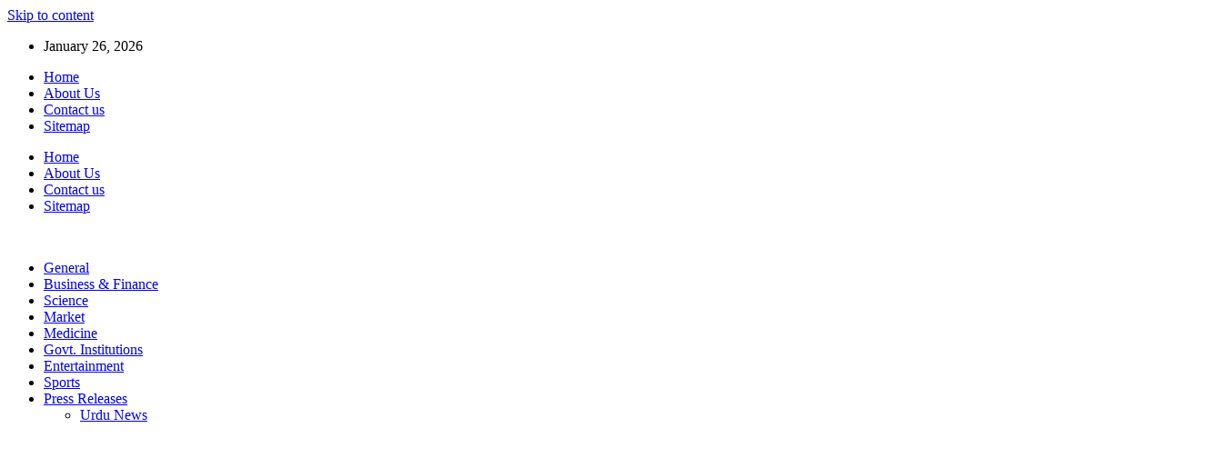

--- FILE ---
content_type: text/html; charset=UTF-8
request_url: https://pakistannewswire.net/about-us/
body_size: 139536
content:
<!DOCTYPE html><html lang="en-US"><head><meta charset="UTF-8"><title>About Us &#8211; Daily Pakistan Wire</title><meta name='robots' content='max-image-preview:large' /><meta name="viewport" content="width=device-width, initial-scale=1"><link rel='dns-prefetch' href='//dailypakistanwire.com' /><link rel="alternate" type="application/rss+xml" title="Daily Pakistan Wire &raquo; Feed" href="https://dailypakistanwire.com/feed/" /><link rel="alternate" type="application/rss+xml" title="Daily Pakistan Wire &raquo; Comments Feed" href="https://dailypakistanwire.com/comments/feed/" /> <script src="[data-uri]" defer></script> <link data-optimized="2" rel="stylesheet" href="https://dailypakistanwire.com/wp-content/litespeed/css/fb2b5b39390f51beb02f069ea8712624.css?ver=7cb2e" /> <script src="https://dailypakistanwire.com/wp-includes/js/jquery/jquery.min.js?ver=3.7.1" id="jquery-core-js"></script> <link rel="https://api.w.org/" href="https://dailypakistanwire.com/wp-json/" /><link rel="alternate" title="JSON" type="application/json" href="https://dailypakistanwire.com/wp-json/wp/v2/pages/289070" /><link rel="EditURI" type="application/rsd+xml" title="RSD" href="https://dailypakistanwire.com/xmlrpc.php?rsd" /><meta name="generator" content="WordPress 6.8.3" /><link rel="canonical" href="https://dailypakistanwire.com/about-us/" /><link rel='shortlink' href='https://dailypakistanwire.com/?p=289070' /><link rel="alternate" title="oEmbed (JSON)" type="application/json+oembed" href="https://dailypakistanwire.com/wp-json/oembed/1.0/embed?url=https%3A%2F%2Fdailypakistanwire.com%2Fabout-us%2F" /><link rel="alternate" title="oEmbed (XML)" type="text/xml+oembed" href="https://dailypakistanwire.com/wp-json/oembed/1.0/embed?url=https%3A%2F%2Fdailypakistanwire.com%2Fabout-us%2F&#038;format=xml" /><meta name="generator" content="Elementor 3.34.0; features: e_font_icon_svg, additional_custom_breakpoints; settings: css_print_method-external, google_font-enabled, font_display-swap"><link rel="icon" href="https://dailypakistanwire.com/wp-content/uploads/2025/06/cropped-THAILAND-8-32x32.png" sizes="32x32" /><link rel="icon" href="https://dailypakistanwire.com/wp-content/uploads/2025/06/cropped-THAILAND-8-192x192.png" sizes="192x192" /><link rel="apple-touch-icon" href="https://dailypakistanwire.com/wp-content/uploads/2025/06/cropped-THAILAND-8-180x180.png" /><meta name="msapplication-TileImage" content="https://dailypakistanwire.com/wp-content/uploads/2025/06/cropped-THAILAND-8-270x270.png" /></head><body class="wp-singular page-template-default page page-id-289070 wp-custom-logo wp-embed-responsive wp-theme-generatepress right-sidebar nav-float-right separate-containers header-aligned-left dropdown-hover elementor-default elementor-kit-323397 elementor-page elementor-page-289070" itemtype="https://schema.org/WebPage" itemscope>
<a class="screen-reader-text skip-link" href="#content" title="Skip to content">Skip to content</a><div data-elementor-type="header" data-elementor-id="288441" class="elementor elementor-288441 elementor-location-header" data-elementor-post-type="elementor_library"><section class="elementor-section elementor-top-section elementor-element elementor-element-e4a84fe elementor-section-boxed elementor-section-height-default elementor-section-height-default" data-id="e4a84fe" data-element_type="section" data-settings="{&quot;background_background&quot;:&quot;classic&quot;}"><div class="elementor-container elementor-column-gap-default"><div class="elementor-column elementor-col-50 elementor-top-column elementor-element elementor-element-e0dd60b" data-id="e0dd60b" data-element_type="column"><div class="elementor-widget-wrap elementor-element-populated"><div class="elementor-element elementor-element-76dffc7 elementor-widget__width-auto elementor-widget elementor-widget-post-info" data-id="76dffc7" data-element_type="widget" data-widget_type="post-info.default"><div class="elementor-widget-container"><ul class="elementor-inline-items elementor-icon-list-items elementor-post-info"><li class="elementor-icon-list-item elementor-repeater-item-1890a7f elementor-inline-item">
<span class="elementor-icon-list-text elementor-post-info__item elementor-post-info__item--type-custom">
January 26, 2026					</span></li></ul></div></div></div></div><div class="elementor-column elementor-col-50 elementor-top-column elementor-element elementor-element-5f98cb9" data-id="5f98cb9" data-element_type="column"><div class="elementor-widget-wrap elementor-element-populated"><div class="elementor-element elementor-element-5ec9a73 elementor-nav-menu--dropdown-none elementor-widget elementor-widget-nav-menu" data-id="5ec9a73" data-element_type="widget" data-settings="{&quot;layout&quot;:&quot;horizontal&quot;,&quot;submenu_icon&quot;:{&quot;value&quot;:&quot;&lt;svg class=\&quot;e-font-icon-svg e-fas-caret-down\&quot; viewBox=\&quot;0 0 320 512\&quot; xmlns=\&quot;http:\/\/www.w3.org\/2000\/svg\&quot;&gt;&lt;path d=\&quot;M31.3 192h257.3c17.8 0 26.7 21.5 14.1 34.1L174.1 354.8c-7.8 7.8-20.5 7.8-28.3 0L17.2 226.1C4.6 213.5 13.5 192 31.3 192z\&quot;&gt;&lt;\/path&gt;&lt;\/svg&gt;&quot;,&quot;library&quot;:&quot;fa-solid&quot;}}" data-widget_type="nav-menu.default"><div class="elementor-widget-container"><nav aria-label="Menu" class="elementor-nav-menu--main elementor-nav-menu__container elementor-nav-menu--layout-horizontal e--pointer-text e--animation-none"><ul id="menu-1-5ec9a73" class="elementor-nav-menu"><li class="menu-item menu-item-type-post_type menu-item-object-page menu-item-home menu-item-289093"><a href="https://dailypakistanwire.com/" class="elementor-item">Home</a></li><li class="menu-item menu-item-type-post_type menu-item-object-page current-menu-item page_item page-item-289070 current_page_item menu-item-289094"><a href="https://dailypakistanwire.com/about-us/" aria-current="page" class="elementor-item elementor-item-active">About Us</a></li><li class="menu-item menu-item-type-post_type menu-item-object-page menu-item-73695"><a href="https://dailypakistanwire.com/contact-us/" class="elementor-item">Contact us</a></li><li class="menu-item menu-item-type-custom menu-item-object-custom menu-item-288809"><a href="https://pakistanpressreleases.com/sitemap_index.xml/" class="elementor-item">Sitemap</a></li></ul></nav><nav class="elementor-nav-menu--dropdown elementor-nav-menu__container" aria-hidden="true"><ul id="menu-2-5ec9a73" class="elementor-nav-menu"><li class="menu-item menu-item-type-post_type menu-item-object-page menu-item-home menu-item-289093"><a href="https://dailypakistanwire.com/" class="elementor-item" tabindex="-1">Home</a></li><li class="menu-item menu-item-type-post_type menu-item-object-page current-menu-item page_item page-item-289070 current_page_item menu-item-289094"><a href="https://dailypakistanwire.com/about-us/" aria-current="page" class="elementor-item elementor-item-active" tabindex="-1">About Us</a></li><li class="menu-item menu-item-type-post_type menu-item-object-page menu-item-73695"><a href="https://dailypakistanwire.com/contact-us/" class="elementor-item" tabindex="-1">Contact us</a></li><li class="menu-item menu-item-type-custom menu-item-object-custom menu-item-288809"><a href="https://pakistanpressreleases.com/sitemap_index.xml/" class="elementor-item" tabindex="-1">Sitemap</a></li></ul></nav></div></div></div></div></div></section><section class="elementor-section elementor-top-section elementor-element elementor-element-5fdf1c7 elementor-section-boxed elementor-section-height-default elementor-section-height-default" data-id="5fdf1c7" data-element_type="section" data-settings="{&quot;background_background&quot;:&quot;classic&quot;}"><div class="elementor-container elementor-column-gap-default"><div class="elementor-column elementor-col-100 elementor-top-column elementor-element elementor-element-041136c" data-id="041136c" data-element_type="column"><div class="elementor-widget-wrap elementor-element-populated"><div class="elementor-element elementor-element-6fcc0b2 elementor-widget elementor-widget-theme-site-logo elementor-widget-image" data-id="6fcc0b2" data-element_type="widget" data-widget_type="theme-site-logo.default"><div class="elementor-widget-container">
<a href="https://dailypakistanwire.com">
<img data-lazyloaded="1" src="[data-uri]" fetchpriority="high" width="512" height="353" data-src="https://dailypakistanwire.com/wp-content/uploads/2025/06/cropped-THAILAND-8-e1758524571820.png" class="attachment-2048x2048 size-2048x2048 wp-image-330211" alt="" /><noscript><img fetchpriority="high" width="512" height="353" src="https://dailypakistanwire.com/wp-content/uploads/2025/06/cropped-THAILAND-8-e1758524571820.png" class="attachment-2048x2048 size-2048x2048 wp-image-330211" alt="" /></noscript>				</a></div></div></div></div></div></section><section class="elementor-section elementor-top-section elementor-element elementor-element-f79a2b3 elementor-hidden-tablet elementor-hidden-mobile elementor-section-boxed elementor-section-height-default elementor-section-height-default" data-id="f79a2b3" data-element_type="section" data-settings="{&quot;background_background&quot;:&quot;classic&quot;}"><div class="elementor-container elementor-column-gap-default"><div class="elementor-column elementor-col-50 elementor-top-column elementor-element elementor-element-7447cac" data-id="7447cac" data-element_type="column"><div class="elementor-widget-wrap elementor-element-populated"><div class="elementor-element elementor-element-47215b9 elementor-nav-menu--stretch elementor-nav-menu--dropdown-tablet elementor-nav-menu__text-align-aside elementor-nav-menu--toggle elementor-nav-menu--burger elementor-widget elementor-widget-nav-menu" data-id="47215b9" data-element_type="widget" data-settings="{&quot;full_width&quot;:&quot;stretch&quot;,&quot;layout&quot;:&quot;horizontal&quot;,&quot;submenu_icon&quot;:{&quot;value&quot;:&quot;&lt;svg class=\&quot;e-font-icon-svg e-fas-caret-down\&quot; viewBox=\&quot;0 0 320 512\&quot; xmlns=\&quot;http:\/\/www.w3.org\/2000\/svg\&quot;&gt;&lt;path d=\&quot;M31.3 192h257.3c17.8 0 26.7 21.5 14.1 34.1L174.1 354.8c-7.8 7.8-20.5 7.8-28.3 0L17.2 226.1C4.6 213.5 13.5 192 31.3 192z\&quot;&gt;&lt;\/path&gt;&lt;\/svg&gt;&quot;,&quot;library&quot;:&quot;fa-solid&quot;},&quot;toggle&quot;:&quot;burger&quot;}" data-widget_type="nav-menu.default"><div class="elementor-widget-container"><nav aria-label="Menu" class="elementor-nav-menu--main elementor-nav-menu__container elementor-nav-menu--layout-horizontal e--pointer-background e--animation-fade"><ul id="menu-1-47215b9" class="elementor-nav-menu"><li class="menu-item menu-item-type-taxonomy menu-item-object-category menu-item-320118"><a href="https://dailypakistanwire.com/category/general/" class="elementor-item">General</a></li><li class="menu-item menu-item-type-taxonomy menu-item-object-category menu-item-320119"><a href="https://dailypakistanwire.com/category/business-finance/" class="elementor-item">Business &amp; Finance</a></li><li class="menu-item menu-item-type-taxonomy menu-item-object-category menu-item-320149"><a href="https://dailypakistanwire.com/category/science/" class="elementor-item">Science</a></li><li class="menu-item menu-item-type-taxonomy menu-item-object-category menu-item-320121"><a href="https://dailypakistanwire.com/category/market/" class="elementor-item">Market</a></li><li class="menu-item menu-item-type-taxonomy menu-item-object-category menu-item-320147"><a href="https://dailypakistanwire.com/category/medicine/" class="elementor-item">Medicine</a></li><li class="menu-item menu-item-type-taxonomy menu-item-object-category menu-item-320151"><a href="https://dailypakistanwire.com/category/government-institutions/" class="elementor-item">Govt. Institutions</a></li><li class="menu-item menu-item-type-taxonomy menu-item-object-category menu-item-320120"><a href="https://dailypakistanwire.com/category/entertainment/" class="elementor-item">Entertainment</a></li><li class="menu-item menu-item-type-taxonomy menu-item-object-category menu-item-320123"><a href="https://dailypakistanwire.com/category/sports/" class="elementor-item">Sports</a></li><li class="menu-item menu-item-type-taxonomy menu-item-object-category menu-item-has-children menu-item-320122"><a href="https://dailypakistanwire.com/category/press-releases/" class="elementor-item">Press Releases</a><ul class="sub-menu elementor-nav-menu--dropdown"><li class="menu-item menu-item-type-taxonomy menu-item-object-category menu-item-327391"><a href="https://dailypakistanwire.com/category/urdu/" class="elementor-sub-item">Urdu News</a></li></ul></li></ul></nav><div class="elementor-menu-toggle" role="button" tabindex="0" aria-label="Menu Toggle" aria-expanded="false">
<svg aria-hidden="true" role="presentation" class="elementor-menu-toggle__icon--open e-font-icon-svg e-eicon-menu-bar" viewBox="0 0 1000 1000" xmlns="http://www.w3.org/2000/svg"><path d="M104 333H896C929 333 958 304 958 271S929 208 896 208H104C71 208 42 237 42 271S71 333 104 333ZM104 583H896C929 583 958 554 958 521S929 458 896 458H104C71 458 42 487 42 521S71 583 104 583ZM104 833H896C929 833 958 804 958 771S929 708 896 708H104C71 708 42 737 42 771S71 833 104 833Z"></path></svg><svg aria-hidden="true" role="presentation" class="elementor-menu-toggle__icon--close e-font-icon-svg e-eicon-close" viewBox="0 0 1000 1000" xmlns="http://www.w3.org/2000/svg"><path d="M742 167L500 408 258 167C246 154 233 150 217 150 196 150 179 158 167 167 154 179 150 196 150 212 150 229 154 242 171 254L408 500 167 742C138 771 138 800 167 829 196 858 225 858 254 829L496 587 738 829C750 842 767 846 783 846 800 846 817 842 829 829 842 817 846 804 846 783 846 767 842 750 829 737L588 500 833 258C863 229 863 200 833 171 804 137 775 137 742 167Z"></path></svg></div><nav class="elementor-nav-menu--dropdown elementor-nav-menu__container" aria-hidden="true"><ul id="menu-2-47215b9" class="elementor-nav-menu"><li class="menu-item menu-item-type-taxonomy menu-item-object-category menu-item-320118"><a href="https://dailypakistanwire.com/category/general/" class="elementor-item" tabindex="-1">General</a></li><li class="menu-item menu-item-type-taxonomy menu-item-object-category menu-item-320119"><a href="https://dailypakistanwire.com/category/business-finance/" class="elementor-item" tabindex="-1">Business &amp; Finance</a></li><li class="menu-item menu-item-type-taxonomy menu-item-object-category menu-item-320149"><a href="https://dailypakistanwire.com/category/science/" class="elementor-item" tabindex="-1">Science</a></li><li class="menu-item menu-item-type-taxonomy menu-item-object-category menu-item-320121"><a href="https://dailypakistanwire.com/category/market/" class="elementor-item" tabindex="-1">Market</a></li><li class="menu-item menu-item-type-taxonomy menu-item-object-category menu-item-320147"><a href="https://dailypakistanwire.com/category/medicine/" class="elementor-item" tabindex="-1">Medicine</a></li><li class="menu-item menu-item-type-taxonomy menu-item-object-category menu-item-320151"><a href="https://dailypakistanwire.com/category/government-institutions/" class="elementor-item" tabindex="-1">Govt. Institutions</a></li><li class="menu-item menu-item-type-taxonomy menu-item-object-category menu-item-320120"><a href="https://dailypakistanwire.com/category/entertainment/" class="elementor-item" tabindex="-1">Entertainment</a></li><li class="menu-item menu-item-type-taxonomy menu-item-object-category menu-item-320123"><a href="https://dailypakistanwire.com/category/sports/" class="elementor-item" tabindex="-1">Sports</a></li><li class="menu-item menu-item-type-taxonomy menu-item-object-category menu-item-has-children menu-item-320122"><a href="https://dailypakistanwire.com/category/press-releases/" class="elementor-item" tabindex="-1">Press Releases</a><ul class="sub-menu elementor-nav-menu--dropdown"><li class="menu-item menu-item-type-taxonomy menu-item-object-category menu-item-327391"><a href="https://dailypakistanwire.com/category/urdu/" class="elementor-sub-item" tabindex="-1">Urdu News</a></li></ul></li></ul></nav></div></div></div></div><div class="elementor-column elementor-col-50 elementor-top-column elementor-element elementor-element-1b86e19" data-id="1b86e19" data-element_type="column"><div class="elementor-widget-wrap elementor-element-populated"><div class="elementor-element elementor-element-181bf74 elementor-search-form--skin-full_screen elementor-widget elementor-widget-search-form" data-id="181bf74" data-element_type="widget" data-settings="{&quot;skin&quot;:&quot;full_screen&quot;}" data-widget_type="search-form.default"><div class="elementor-widget-container">
<search role="search"><form class="elementor-search-form" action="https://dailypakistanwire.com" method="get"><div class="elementor-search-form__toggle" role="button" tabindex="0" aria-label="Search"><div class="e-font-icon-svg-container"><svg aria-hidden="true" class="e-font-icon-svg e-fas-search" viewBox="0 0 512 512" xmlns="http://www.w3.org/2000/svg"><path d="M505 442.7L405.3 343c-4.5-4.5-10.6-7-17-7H372c27.6-35.3 44-79.7 44-128C416 93.1 322.9 0 208 0S0 93.1 0 208s93.1 208 208 208c48.3 0 92.7-16.4 128-44v16.3c0 6.4 2.5 12.5 7 17l99.7 99.7c9.4 9.4 24.6 9.4 33.9 0l28.3-28.3c9.4-9.4 9.4-24.6.1-34zM208 336c-70.7 0-128-57.2-128-128 0-70.7 57.2-128 128-128 70.7 0 128 57.2 128 128 0 70.7-57.2 128-128 128z"></path></svg></div></div><div class="elementor-search-form__container">
<label class="elementor-screen-only" for="elementor-search-form-181bf74">Search</label>
<input id="elementor-search-form-181bf74" placeholder="Search Keywords . ." class="elementor-search-form__input" type="search" name="s" value=""><div class="dialog-lightbox-close-button dialog-close-button" role="button" tabindex="0" aria-label="Close this search box.">
<svg aria-hidden="true" class="e-font-icon-svg e-eicon-close" viewBox="0 0 1000 1000" xmlns="http://www.w3.org/2000/svg"><path d="M742 167L500 408 258 167C246 154 233 150 217 150 196 150 179 158 167 167 154 179 150 196 150 212 150 229 154 242 171 254L408 500 167 742C138 771 138 800 167 829 196 858 225 858 254 829L496 587 738 829C750 842 767 846 783 846 800 846 817 842 829 829 842 817 846 804 846 783 846 767 842 750 829 737L588 500 833 258C863 229 863 200 833 171 804 137 775 137 742 167Z"></path></svg></div></div></form>
</search></div></div></div></div></div></section><section class="elementor-section elementor-top-section elementor-element elementor-element-236bf82 elementor-hidden-desktop elementor-section-boxed elementor-section-height-default elementor-section-height-default" data-id="236bf82" data-element_type="section" data-settings="{&quot;background_background&quot;:&quot;classic&quot;}"><div class="elementor-container elementor-column-gap-default"><div class="elementor-column elementor-col-33 elementor-top-column elementor-element elementor-element-2353b9d" data-id="2353b9d" data-element_type="column"><div class="elementor-widget-wrap elementor-element-populated"><div class="elementor-element elementor-element-3723846 elementor-nav-menu--stretch elementor-nav-menu--dropdown-tablet elementor-nav-menu__text-align-aside elementor-nav-menu--toggle elementor-nav-menu--burger elementor-widget elementor-widget-nav-menu" data-id="3723846" data-element_type="widget" data-settings="{&quot;full_width&quot;:&quot;stretch&quot;,&quot;layout&quot;:&quot;horizontal&quot;,&quot;submenu_icon&quot;:{&quot;value&quot;:&quot;&lt;svg class=\&quot;e-font-icon-svg e-fas-caret-down\&quot; viewBox=\&quot;0 0 320 512\&quot; xmlns=\&quot;http:\/\/www.w3.org\/2000\/svg\&quot;&gt;&lt;path d=\&quot;M31.3 192h257.3c17.8 0 26.7 21.5 14.1 34.1L174.1 354.8c-7.8 7.8-20.5 7.8-28.3 0L17.2 226.1C4.6 213.5 13.5 192 31.3 192z\&quot;&gt;&lt;\/path&gt;&lt;\/svg&gt;&quot;,&quot;library&quot;:&quot;fa-solid&quot;},&quot;toggle&quot;:&quot;burger&quot;}" data-widget_type="nav-menu.default"><div class="elementor-widget-container"><nav aria-label="Menu" class="elementor-nav-menu--main elementor-nav-menu__container elementor-nav-menu--layout-horizontal e--pointer-text e--animation-none"><ul id="menu-1-3723846" class="elementor-nav-menu"><li class="menu-item menu-item-type-taxonomy menu-item-object-category menu-item-320118"><a href="https://dailypakistanwire.com/category/general/" class="elementor-item">General</a></li><li class="menu-item menu-item-type-taxonomy menu-item-object-category menu-item-320119"><a href="https://dailypakistanwire.com/category/business-finance/" class="elementor-item">Business &amp; Finance</a></li><li class="menu-item menu-item-type-taxonomy menu-item-object-category menu-item-320149"><a href="https://dailypakistanwire.com/category/science/" class="elementor-item">Science</a></li><li class="menu-item menu-item-type-taxonomy menu-item-object-category menu-item-320121"><a href="https://dailypakistanwire.com/category/market/" class="elementor-item">Market</a></li><li class="menu-item menu-item-type-taxonomy menu-item-object-category menu-item-320147"><a href="https://dailypakistanwire.com/category/medicine/" class="elementor-item">Medicine</a></li><li class="menu-item menu-item-type-taxonomy menu-item-object-category menu-item-320151"><a href="https://dailypakistanwire.com/category/government-institutions/" class="elementor-item">Govt. Institutions</a></li><li class="menu-item menu-item-type-taxonomy menu-item-object-category menu-item-320120"><a href="https://dailypakistanwire.com/category/entertainment/" class="elementor-item">Entertainment</a></li><li class="menu-item menu-item-type-taxonomy menu-item-object-category menu-item-320123"><a href="https://dailypakistanwire.com/category/sports/" class="elementor-item">Sports</a></li><li class="menu-item menu-item-type-taxonomy menu-item-object-category menu-item-has-children menu-item-320122"><a href="https://dailypakistanwire.com/category/press-releases/" class="elementor-item">Press Releases</a><ul class="sub-menu elementor-nav-menu--dropdown"><li class="menu-item menu-item-type-taxonomy menu-item-object-category menu-item-327391"><a href="https://dailypakistanwire.com/category/urdu/" class="elementor-sub-item">Urdu News</a></li></ul></li></ul></nav><div class="elementor-menu-toggle" role="button" tabindex="0" aria-label="Menu Toggle" aria-expanded="false">
<svg aria-hidden="true" role="presentation" class="elementor-menu-toggle__icon--open e-font-icon-svg e-eicon-menu-bar" viewBox="0 0 1000 1000" xmlns="http://www.w3.org/2000/svg"><path d="M104 333H896C929 333 958 304 958 271S929 208 896 208H104C71 208 42 237 42 271S71 333 104 333ZM104 583H896C929 583 958 554 958 521S929 458 896 458H104C71 458 42 487 42 521S71 583 104 583ZM104 833H896C929 833 958 804 958 771S929 708 896 708H104C71 708 42 737 42 771S71 833 104 833Z"></path></svg><svg aria-hidden="true" role="presentation" class="elementor-menu-toggle__icon--close e-font-icon-svg e-eicon-close" viewBox="0 0 1000 1000" xmlns="http://www.w3.org/2000/svg"><path d="M742 167L500 408 258 167C246 154 233 150 217 150 196 150 179 158 167 167 154 179 150 196 150 212 150 229 154 242 171 254L408 500 167 742C138 771 138 800 167 829 196 858 225 858 254 829L496 587 738 829C750 842 767 846 783 846 800 846 817 842 829 829 842 817 846 804 846 783 846 767 842 750 829 737L588 500 833 258C863 229 863 200 833 171 804 137 775 137 742 167Z"></path></svg></div><nav class="elementor-nav-menu--dropdown elementor-nav-menu__container" aria-hidden="true"><ul id="menu-2-3723846" class="elementor-nav-menu"><li class="menu-item menu-item-type-taxonomy menu-item-object-category menu-item-320118"><a href="https://dailypakistanwire.com/category/general/" class="elementor-item" tabindex="-1">General</a></li><li class="menu-item menu-item-type-taxonomy menu-item-object-category menu-item-320119"><a href="https://dailypakistanwire.com/category/business-finance/" class="elementor-item" tabindex="-1">Business &amp; Finance</a></li><li class="menu-item menu-item-type-taxonomy menu-item-object-category menu-item-320149"><a href="https://dailypakistanwire.com/category/science/" class="elementor-item" tabindex="-1">Science</a></li><li class="menu-item menu-item-type-taxonomy menu-item-object-category menu-item-320121"><a href="https://dailypakistanwire.com/category/market/" class="elementor-item" tabindex="-1">Market</a></li><li class="menu-item menu-item-type-taxonomy menu-item-object-category menu-item-320147"><a href="https://dailypakistanwire.com/category/medicine/" class="elementor-item" tabindex="-1">Medicine</a></li><li class="menu-item menu-item-type-taxonomy menu-item-object-category menu-item-320151"><a href="https://dailypakistanwire.com/category/government-institutions/" class="elementor-item" tabindex="-1">Govt. Institutions</a></li><li class="menu-item menu-item-type-taxonomy menu-item-object-category menu-item-320120"><a href="https://dailypakistanwire.com/category/entertainment/" class="elementor-item" tabindex="-1">Entertainment</a></li><li class="menu-item menu-item-type-taxonomy menu-item-object-category menu-item-320123"><a href="https://dailypakistanwire.com/category/sports/" class="elementor-item" tabindex="-1">Sports</a></li><li class="menu-item menu-item-type-taxonomy menu-item-object-category menu-item-has-children menu-item-320122"><a href="https://dailypakistanwire.com/category/press-releases/" class="elementor-item" tabindex="-1">Press Releases</a><ul class="sub-menu elementor-nav-menu--dropdown"><li class="menu-item menu-item-type-taxonomy menu-item-object-category menu-item-327391"><a href="https://dailypakistanwire.com/category/urdu/" class="elementor-sub-item" tabindex="-1">Urdu News</a></li></ul></li></ul></nav></div></div></div></div><div class="elementor-column elementor-col-33 elementor-top-column elementor-element elementor-element-cc77361" data-id="cc77361" data-element_type="column"><div class="elementor-widget-wrap"></div></div><div class="elementor-column elementor-col-33 elementor-top-column elementor-element elementor-element-8712732" data-id="8712732" data-element_type="column"><div class="elementor-widget-wrap elementor-element-populated"><div class="elementor-element elementor-element-91053c4 elementor-search-form--skin-full_screen elementor-widget elementor-widget-search-form" data-id="91053c4" data-element_type="widget" data-settings="{&quot;skin&quot;:&quot;full_screen&quot;}" data-widget_type="search-form.default"><div class="elementor-widget-container">
<search role="search"><form class="elementor-search-form" action="https://dailypakistanwire.com" method="get"><div class="elementor-search-form__toggle" role="button" tabindex="0" aria-label="Search"><div class="e-font-icon-svg-container"><svg aria-hidden="true" class="e-font-icon-svg e-fas-search" viewBox="0 0 512 512" xmlns="http://www.w3.org/2000/svg"><path d="M505 442.7L405.3 343c-4.5-4.5-10.6-7-17-7H372c27.6-35.3 44-79.7 44-128C416 93.1 322.9 0 208 0S0 93.1 0 208s93.1 208 208 208c48.3 0 92.7-16.4 128-44v16.3c0 6.4 2.5 12.5 7 17l99.7 99.7c9.4 9.4 24.6 9.4 33.9 0l28.3-28.3c9.4-9.4 9.4-24.6.1-34zM208 336c-70.7 0-128-57.2-128-128 0-70.7 57.2-128 128-128 70.7 0 128 57.2 128 128 0 70.7-57.2 128-128 128z"></path></svg></div></div><div class="elementor-search-form__container">
<label class="elementor-screen-only" for="elementor-search-form-91053c4">Search</label>
<input id="elementor-search-form-91053c4" placeholder="Search Keywords . ." class="elementor-search-form__input" type="search" name="s" value=""><div class="dialog-lightbox-close-button dialog-close-button" role="button" tabindex="0" aria-label="Close this search box.">
<svg aria-hidden="true" class="e-font-icon-svg e-eicon-close" viewBox="0 0 1000 1000" xmlns="http://www.w3.org/2000/svg"><path d="M742 167L500 408 258 167C246 154 233 150 217 150 196 150 179 158 167 167 154 179 150 196 150 212 150 229 154 242 171 254L408 500 167 742C138 771 138 800 167 829 196 858 225 858 254 829L496 587 738 829C750 842 767 846 783 846 800 846 817 842 829 829 842 817 846 804 846 783 846 767 842 750 829 737L588 500 833 258C863 229 863 200 833 171 804 137 775 137 742 167Z"></path></svg></div></div></form>
</search></div></div></div></div></div></section></div><div class="site grid-container container hfeed" id="page"><div class="site-content" id="content"><div class="content-area" id="primary"><main class="site-main" id="main"><article id="post-289070" class="post-289070 page type-page status-publish" itemtype="https://schema.org/CreativeWork" itemscope><div class="inside-article"><header class="entry-header"><h1 class="entry-title" itemprop="headline">About Us</h1></header><div class="entry-content" itemprop="text"><div data-elementor-type="wp-page" data-elementor-id="289070" class="elementor elementor-289070" data-elementor-post-type="page"><section class="elementor-section elementor-top-section elementor-element elementor-element-d7e6295 elementor-section-boxed elementor-section-height-default elementor-section-height-default" data-id="d7e6295" data-element_type="section"><div class="elementor-container elementor-column-gap-default"><div class="elementor-column elementor-col-50 elementor-top-column elementor-element elementor-element-8d5a023" data-id="8d5a023" data-element_type="column"><div class="elementor-widget-wrap elementor-element-populated"><section class="elementor-section elementor-inner-section elementor-element elementor-element-17f9869 elementor-section-boxed elementor-section-height-default elementor-section-height-default" data-id="17f9869" data-element_type="section" data-settings="{&quot;background_background&quot;:&quot;classic&quot;}"><div class="elementor-container elementor-column-gap-default"><div class="elementor-column elementor-col-100 elementor-inner-column elementor-element elementor-element-6ec4a1e" data-id="6ec4a1e" data-element_type="column" data-settings="{&quot;background_background&quot;:&quot;classic&quot;}"><div class="elementor-widget-wrap elementor-element-populated"><div class="elementor-element elementor-element-3ea49a8 elementor-align-start elementor-icon-list--layout-traditional elementor-list-item-link-full_width elementor-widget elementor-widget-icon-list" data-id="3ea49a8" data-element_type="widget" data-widget_type="icon-list.default"><div class="elementor-widget-container"><ul class="elementor-icon-list-items"><li class="elementor-icon-list-item">
<span class="elementor-icon-list-icon">
<svg xmlns="http://www.w3.org/2000/svg" viewBox="0 0 1600 272" width="1280" height="1280"><path transform="translate(730)" d="m0 0h124v12c0.93 0.06 1.85 0.12 2.81 0.18 1.2 0.09 2.39 0.17 3.63 0.26 1.19 0.08 2.39 0.16 3.62 0.24 2.94 0.32 2.94 0.32 3.94 1.32 0.23 1.85 0.41 3.7 0.56 5.56 0.09 1.01 0.17 2.03 0.26 3.07 0.06 0.78 0.12 1.56 0.18 2.37 0.76 0.05 1.52 0.1 2.3 0.15 0.99 0.07 1.99 0.15 3.01 0.23 1.48 0.1 1.48 0.1 2.99 0.21 2.7 0.41 2.7 0.41 5.7 2.41 0.72 3.66 0.78 7.27 1 11l12 1 1 14h13l-1 2c-0.07 1.87-0.08 3.75-0.06 5.62 0.03 2.67 0.03 2.67 0.06 5.38l15 1-1 2c-0.09 1.77-0.12 3.55-0.12 5.33v3.42c0 1.25 0 2.49 0.01 3.78v3.96c0 3.59 0 7.18 0.01 10.8 0 3.75 0.01 7.5 0.01 11.2 0 7.11 0.01 14.2 0.02 21.3 0.01 8.08 0.01 16.2 0.02 24.3 0.01 16.6 0.03 33.3 0.05 49.9h-13l-1 14h-13l-1 14h-12l-1 13h-13v13h-14l-1 14h-109c-0.99-5.44-0.99-5.44-2-11h2v-2h-14l-2-13c-1.96-0.12-3.92-0.25-5.94-0.38-3.34-0.21-3.34-0.21-6.06-0.62-1.18-2.37-1.13-3.87-1.12-6.5-0.01-0.79-0.01-1.59-0.01-2.41 0.13-2.09 0.13-2.09 1.13-4.09h-12c-1.28-3.85-1.07-6.95-1-11l-2-1h2v-2h-13c-1.2-2.39-1.35-4.34-1.62-7-0.1-0.89-0.2-1.77-0.29-2.69-0.09-2.31-0.09-2.31 0.91-4.31h-14c-1.31-2.63-1.21-4.73-1.32-7.66-0.04-1.13-0.08-2.25-0.12-3.4-0.04-1.18-0.08-2.35-0.12-3.56-0.05-1.19-0.09-2.37-0.13-3.59-0.11-2.93-0.21-5.86-0.31-8.79-1.26-0.35-2.52-0.7-3.81-1.06-0.71-0.2-1.42-0.4-2.15-0.6-2.23-0.54-2.23-0.54-5.04 0.66-2.39-3.59-2.28-6.15-2.26-10.3 0-0.73-0.01-1.47-0.01-2.23-0.01-2.44 0-4.89 0-7.33v-5.08c0-3.55 0-7.11 0.01-10.7 0.01-4.56 0-9.11-0.01-13.7-0.01-3.5 0-7 0-10.5v-5.05c-0.01-2.34 0-4.69 0.01-7.03 0-0.7-0.01-1.4-0.01-2.12 0.04-4.81 0.04-4.81 2.27-7.04 2.82-0.2 2.82-0.2 6.12-0.12 1.1 0.01 2.2 0.03 3.33 0.05 0.84 0.02 1.68 0.05 2.55 0.07-0.01-0.96-0.01-1.92-0.02-2.9-0.01-3.59-0.03-7.17-0.03-10.8-0.01-1.55-0.02-3.09-0.03-4.64-0.01-2.23-0.01-4.47-0.02-6.7 0-0.68-0.01-1.36-0.01-2.06 0-4.74 0.45-9.26 1.11-13.9h14c-0.19-1.77-0.37-3.55-0.56-5.38-0.56-5.37-0.56-5.37 0.56-7.62 2.94-0.41 2.94-0.41 6.56-0.62 1.2-0.08 2.4-0.15 3.63-0.23 0.93-0.05 1.86-0.1 2.81-0.15-0.01-0.6-0.02-1.21-0.04-1.83 0-0.8-0.01-1.6-0.02-2.42-0.01-0.79-0.03-1.58-0.04-2.39 0.1-2.27 0.47-4.19 1.1-6.36 5.88-0.86 11.6-1.12 17.5-1.06 2.8 0.02 5.61 0.04 8.5 0.06v-26z" fill="#39C6CF"></path><path transform="translate(399)" d="m0 0h125l1 11c1.77 0.29 3.55 0.58 5.38 0.88 5.37 0.87 5.37 0.87 7.62 3.12 0.2 2.6 0.2 2.6 0.12 5.62-0.01 1.01-0.03 2.01-0.05 3.04-0.02 0.77-0.05 1.55-0.07 2.34 0.77-0.01 1.54-0.02 2.34-0.04 1 0 2-0.01 3.04-0.02 0.99-0.01 1.99-0.03 3.02-0.04 2.6 0.1 2.6 0.1 4.6 1.1 0.38 1.96 0.38 1.96 0.56 4.38 0.23 2.81 0.54 4.91 1.44 7.62l12 1c0.23 2.51 0.46 5.01 0.68 7.52 0.25 2.61 0.25 2.61 1.32 5.48 1.03 0.04 1.03 0.04 2.08 0.08 1.35 0.08 1.35 0.08 2.73 0.17 0.9 0.05 1.79 0.09 2.71 0.14 2.48 0.61 2.48 0.61 4.26 2.36 1.99 3.68 1.92 7.11 2.22 11.2h12l-1 2c-0.09 1.79-0.12 3.58-0.12 5.37v3.45c0 1.25 0 2.51 0.01 3.8v3.99c0 3.62 0 7.24 0.01 10.8 0 3.78 0.01 7.56 0.01 11.3 0 7.16 0.01 14.3 0.02 21.5 0.01 8.15 0.01 16.3 0.02 24.4 0.01 16.8 0.03 33.5 0.05 50.3h-13l-1 14h-13l-1 13c-1.96 0.12-3.92 0.25-5.94 0.38-3.24 0.15-3.24 0.15-6.06 0.62-1.28 2.57-1.33 4.77-1.56 7.62-0.15 1.78-0.29 3.55-0.44 5.38h-12l-1 13h-13c0.03 3.19 0.03 3.19 0.06 6.44 0.02 2.18 0.01 4.37-0.06 6.56-1.9 1.9-4.69 1.12-7.22 1.12-0.89 0-1.78 0-2.71-0.01h-2.83c-3.12 0-6.23 0-9.34-0.01-2.15 0-4.3-0.01-6.45-0.01-5.67 0-11.4-0.01-17-0.02-5.79-0.01-11.6-0.02-17.4-0.02-11.4-0.01-22.7-0.03-34.1-0.05-0.03-1.6-0.05-3.21-0.06-4.81-0.01-0.9-0.03-1.79-0.04-2.71 0.1-2.48 0.1-2.48 1.1-5.48-0.85 0.01-1.7 0.02-2.57 0.04-17.9 0.13-17.9 0.13-25.4-1.04-1.18-2.37-1.13-3.87-1.12-6.5-0.01-0.79-0.01-1.59-0.01-2.41 0.13-2.09 0.13-2.09 1.13-4.09h-14c-1.12-8.5-1.12-8.5 0-13h-13c-1.22-2.43-1.32-4.42-1.56-7.12-0.09-0.92-0.17-1.83-0.26-2.76-0.06-0.7-0.12-1.4-0.18-2.12h2v-2c-0.76 0.03-1.52 0.07-2.3 0.11-0.99 0.02-1.99 0.05-3.01 0.08-0.99 0.03-1.97 0.07-2.99 0.1-2.7-0.29-2.7-0.29-4.51-1.52-1.46-2.17-1.72-3.73-1.94-6.33-0.08-0.79-0.15-1.57-0.23-2.38-0.02-2.06-0.02-2.06 0.98-4.06h-14c-1.31-2.63-1.21-4.73-1.32-7.66-0.04-1.13-0.08-2.25-0.12-3.4-0.04-1.18-0.08-2.35-0.12-3.56-0.05-1.19-0.09-2.37-0.13-3.59-0.11-2.93-0.21-5.86-0.31-8.79-0.78-0.06-1.56-0.12-2.37-0.18-1.01-0.09-2.02-0.17-3.07-0.26-1.51-0.12-1.51-0.12-3.06-0.24-2.5-0.32-2.5-0.32-3.5-1.32-1.64-13.5-1.15-27.4-1.13-41 0-3.86 0-7.72-0.01-11.6 0-10.7 0.01-21.5 0.59-32.2 0.03-0.74 0.07-1.47 0.11-2.24 0.31-4.87 0.31-4.87 1.44-6 2.02-0.23 4.04-0.41 6.06-0.56 1.11-0.09 2.21-0.17 3.35-0.26 0.85-0.06 1.71-0.12 2.59-0.18-0.01-0.6-0.01-1.21-0.02-1.83-0.02-2.77-0.03-5.53-0.04-8.29-0.01-0.96-0.02-1.91-0.03-2.89 0-0.93 0-1.85-0.01-2.81 0-0.85-0.01-1.7-0.01-2.57 0.11-2.61 0.11-2.61 1.11-8.61h13c-0.03-2.66-0.03-2.66-0.06-5.38-0.06-5.37-0.06-5.37 1.06-7.62h13c-0.02-1.2-0.04-2.39-0.06-3.62-0.07-3.7 0.43-6.58 1.06-10.4l26-2v-25z" fill="#B9DF0C"></path><path transform="translate(1406)" d="m0 0h111v12c2.51 1.25 4.35 1.19 7.16 1.28 1.02 0.04 2.04 0.08 3.09 0.11 1.08 0.04 2.15 0.07 3.25 0.11 2.11 0.07 4.23 0.14 6.34 0.22 0.94 0.03 1.88 0.06 2.85 0.09 2.31 0.19 2.31 0.19 4.31 1.19l1 39h14l-1 2c-0.07 1.54-0.08 3.08-0.06 4.62 0.01 0.82 0.02 1.64 0.02 2.48 0.02 0.63 0.03 1.25 0.04 1.9h2v2c0.73-0.01 1.45-0.02 2.2-0.04 7.29-0.06 14.6 0.05 21.8 1.04 2.46 2.46 1.78 9.97 2 13h14v109c-15.8 1.12-15.8 1.12-21.4 1.06-1.08-0.01-2.16-0.02-3.27-0.02-1.16-0.02-1.16-0.02-2.35-0.04 0.01 0.57 0.02 1.14 0.04 1.72 0.04 3.63-0.01 7.05-0.54 10.7-0.67 4.83-0.5 9.74-0.5 14.6h-27c-0.29 8.51-0.29 8.51-0.57 17-0.04 1.06-0.07 2.11-0.11 3.19-0.06 1.63-0.06 1.63-0.11 3.29-0.21 2.5-0.21 2.5-1.21 3.5-4 0.14-7.99 0.04-12 0l-1 13h-13v14h-97c-0.49-4.95-0.49-4.95-1-10h2v-3c-0.85 0.01-1.7 0.02-2.57 0.04-17.9 0.13-17.9 0.13-25.4-1.04-1.24-2.48-1.13-4.16-1.13-6.94 0-0.97-0.01-1.95-0.01-2.96 0.01-1.02 0.01-2.05 0.02-3.1-0.01-1.02-0.01-2.05-0.02-3.1 0-0.98 0.01-1.96 0.01-2.96v-2.73c0.13-2.21 0.13-2.21 1.13-4.21h-14c-0.14-1.05-0.29-2.1-0.44-3.19-0.44-2.96-0.94-5.88-1.56-8.81h2v-2h-26c-2.2-4.4-2.52-7.19-3-12h2v-2c-0.92 0.03-1.83 0.07-2.77 0.11-1.19 0.02-2.38 0.05-3.61 0.08-1.18 0.03-2.36 0.07-3.58 0.1-1.51-0.14-1.51-0.14-3.04-0.29-2.49-3.74-2.25-6.63-2.2-11 0.01-0.77 0.01-1.54 0.01-2.34 0.01-2.47 0.04-4.93 0.07-7.4 0.01-1.67 0.01-3.34 0.02-5.02 0.02-4.09 0.06-8.19 0.1-12.3l-2-1h3v-2c-0.84 0.02-1.69 0.05-2.55 0.07-1.1 0.02-2.2 0.04-3.33 0.05-1.09 0.03-2.18 0.05-3.3 0.08-2.82-0.2-2.82-0.2-4.82-2.2-0.19-2.49-0.26-4.87-0.24-7.36 0-0.75-0.01-1.51-0.01-2.29 0-2.51 0.01-5.03 0.02-7.54v-5.22c0-3.65 0.01-7.3 0.02-11 0.02-4.68 0.03-9.37 0.02-14.1 0-3.6 0.01-7.19 0.02-10.8v-5.18c0.01-2.42 0.01-4.83 0.02-7.24v-2.18c0.04-4.95 0.04-4.95 1.15-7.18h12c-0.01-1.87-0.02-3.73-0.04-5.65 0-2.43-0.01-4.86-0.02-7.29-0.01-1.23-0.02-2.46-0.03-3.73 0-1.17 0-2.34-0.01-3.54 0-1.09-0.01-2.17-0.01-3.29 0.11-2.5 0.11-2.5 1.11-3.5 2-0.09 4-0.11 6-0.1 1.22 0.01 2.43 0.01 3.69 0.01 1.27 0.01 2.55 0.02 3.87 0.03 1.29 0 2.57 0.01 3.89 0.01 3.18 0.01 6.37 0.03 9.55 0.05-0.01-0.84-0.02-1.69-0.04-2.55 0-1.1-0.01-2.2-0.02-3.33-0.01-1.09-0.03-2.18-0.04-3.3 0.1-2.82 0.1-2.82 1.1-4.82h13c-0.02-1.96-0.04-3.92-0.06-5.94s-0.01-4.04 0.06-6.06c1-1 1-1 3.72-1.1 3.1 0.03 6.19 0.07 9.28 0.1v-13h14v-14z" fill="#E42402"></path><path transform="translate(1074)" d="m0 0h112v11h2v2c0.7-0.02 1.4-0.05 2.12-0.07 1.36-0.03 1.36-0.03 2.76-0.05 0.9-0.03 1.8-0.05 2.74-0.08 2.38 0.2 2.38 0.2 4.38 2.2 0.41 2.38 0.41 2.38 0.62 5.12 0.12 1.37 0.12 1.37 0.23 2.76 0.05 0.7 0.1 1.4 0.15 2.12 0.77 0.04 1.54 0.07 2.34 0.11 1.5 0.1 1.5 0.1 3.04 0.2 0.99 0.06 1.99 0.12 3.02 0.18 0.86 0.17 1.72 0.34 2.6 0.51 2.22 3.34 2.15 5.05 1.97 8.96-0.04 2.4-0.04 2.4 1.03 6.04h12l-1 2c0.06 2.18 0.06 2.18 0.38 4.56 0.13 1.21 0.13 1.21 0.27 2.44 0.15 1.99 0.15 1.99 1.35 3 2.18 0.23 4.37 0.41 6.56 0.56 1.2 0.09 2.4 0.17 3.63 0.26 0.93 0.06 1.86 0.12 2.81 0.18l-1 2c0.06 2.12 0.06 2.12 0.38 4.44 0.13 1.17 0.13 1.17 0.27 2.37 0.32 2.36 0.32 2.36 1.35 5.19h13c0.02 12.9 0.04 25.7 0.05 38.6 0.01 5.97 0.01 12 0.03 17.9 0.05 26.5 0 53-1.08 79.5h-13l-1 14h-13l-1 13c-1.96 0.12-3.92 0.25-5.94 0.38-3.24 0.15-3.24 0.15-6.06 0.62-1.28 2.57-1.33 4.77-1.56 7.62-0.15 1.78-0.29 3.55-0.44 5.38h-12l-1 13h-13v14h-111c-0.49-4.95-0.49-4.95-1-10h2v-3h-14c-1.35-4.05-0.62-6.79 0-11l-2-1h2v-2h-14c-2.12-9.75-2.12-9.75-1-12l-12-1c-1.29-7.43-1.29-7.43 0-11l-2-1h2v-2h-14l-2-12h2v-2h-14c-1.37-2.74-1.06-4.88-1-7.94 0.05-6.08-0.32-12-1-18.1h2v-2c-1.39 0.02-1.39 0.02-2.81 0.04-1.2 0-2.39 0.01-3.63 0.02-1.19 0.01-2.39 0.03-3.62 0.04-2.94-0.1-2.94-0.1-3.94-1.1-0.1-2.57-0.14-5.12-0.13-7.7 0-0.8-0.01-1.6-0.01-2.43 0-2.67 0.01-5.33 0.02-7.99v-2.75c0.02-19.7 0.5-39.4 1.12-59.1h11c0.03-1.17 0.05-2.34 0.08-3.55 0.09-4.33 0.19-8.67 0.29-13 0.05-1.88 0.09-3.76 0.13-5.64 0.05-2.69 0.12-5.39 0.18-8.08 0.02-0.85 0.04-1.69 0.05-2.56 0.16-5.94 0.16-5.94 1.27-8.17h13c-0.03-2.66-0.03-2.66-0.06-5.38-0.06-5.37-0.06-5.37 1.06-7.62h13c-0.02-1.75-0.04-3.51-0.06-5.31-0.04-3.3 0.01-5.54 1.06-8.69 8.69-0.72 17.3-1.14 26-1-0.01-0.77-0.02-1.54-0.04-2.34 0-1-0.01-2-0.02-3.04-0.01-0.99-0.03-1.99-0.04-3.02 0.1-2.6 0.1-2.6 1.1-4.6h12v-13z" fill="#FCC30C"></path><path transform="translate(68)" d="m0 0h124v13c1.92 0.12 3.84 0.25 5.81 0.38 5.81 0.37 5.81 0.37 9.19 2.62 0.51 2.16 0.51 2.16 0.69 4.62 0.06 0.82 0.13 1.64 0.2 2.48 0.05 0.94 0.05 0.94 0.11 1.9 2.96 1.16 2.96 1.16 6.06 1 2.94 0 2.94 0 4.94 1v12h2v2c0.78-0.01 1.56-0.02 2.37-0.04 1.01 0 2.02-0.01 3.07-0.02 1.01-0.01 2.02-0.03 3.06-0.04 2.5 0.1 2.5 0.1 3.5 1.1 0.23 2.02 0.41 4.04 0.56 6.06 0.09 1.11 0.17 2.21 0.26 3.35 0.06 0.85 0.12 1.71 0.18 2.59 1.37-0.05 1.37-0.05 2.77-0.11 1.19-0.02 2.38-0.05 3.61-0.08 1.18-0.03 2.36-0.07 3.58-0.1 1 0.09 2.01 0.19 3.04 0.29 2.79 4.18 1.8 6.15 1 11h2v2c0.63-0.1 1.25-0.19 1.9-0.29 0.82-0.11 1.63-0.22 2.48-0.33 0.81-0.12 1.62-0.24 2.46-0.36 1.07-0.01 1.07-0.01 2.16-0.02 2.59 2.59 2.26 3.62 2.29 7.22 0.01 1.11 0.02 2.22 0.03 3.36 0.01 1.22 0.01 2.44 0.01 3.7 0.02 1.28 0.03 2.56 0.04 3.88 0.03 3.52 0.05 7.04 0.07 10.6 0.02 3.68 0.05 7.36 0.08 11 0.04 6.19 0.08 12.4 0.11 18.6 0.04 7.15 0.09 14.3 0.15 21.4 0.05 6.88 0.1 13.8 0.14 20.6 0.02 2.93 0.04 5.86 0.06 8.78 0.03 4.09 0.05 8.18 0.07 12.3 0.01 1.22 0.02 2.43 0.03 3.69 0.01 1.11 0.01 2.22 0.02 3.37 0 0.97 0.01 1.94 0.01 2.93-0.11 2.55-0.11 2.55-1.11 6.55h-13l-1 14h-13l-1 13c-8.72 0.85-17.2 1.09-26 1l-1 26h-13l-1 14h-68l-1-8-1-2h2v-3h-27c-1.28 2.57-1.33 4.77-1.56 7.62-0.15 1.78-0.29 3.55-0.44 5.38h-12c-1.12-9.62-1.12-9.62 0-13-0.92 0.03-1.83 0.07-2.77 0.11-1.19 0.02-2.38 0.05-3.61 0.08-1.18 0.03-2.36 0.07-3.58 0.1-1-0.09-2.01-0.19-3.04-0.29-2.18-3.28-2.25-4.24-2.23-8.04 0-0.97 0-1.94 0.01-2.95s0.02-2.03 0.03-3.07v-3.09c0.05-7.57 0.05-7.57 1.19-9.85h-14c-1.12-11.8-1.12-11.8 0-14h-27c-1-10-1-10-1-13l-12-1c-1.61-4.03-2.28-6.14-2.56-10.2-0.38-4.93-0.88-9.83-1.44-14.8h2v-2h-13v-109h13c-0.02-1.2-0.04-2.39-0.06-3.62-0.07-3.7 0.43-6.58 1.06-10.4h27v-13c1-1 1-1 3.72-1.1 1.1 0.01 2.21 0.03 3.34 0.04 1.66 0.01 1.66 0.01 3.35 0.02 0.85 0.02 1.71 0.03 2.59 0.04-0.02-0.59-0.05-1.18-0.07-1.79-0.02-0.79-0.04-1.58-0.05-2.4-0.03-0.77-0.05-1.55-0.08-2.35 0.2-2.46 0.2-2.46 2.2-7.46h12v-26zm-56 180 1 3z" fill="#D1D3E4"></path><path transform="translate(1522,70)" d="m0 0c0.74 0.31 1.49 0.62 2.25 0.94 4.07 1.57 6.51 2.42 10.8 1.06l1 4c1.98 0.5 1.98 0.5 4 1l-1 3c-0.99-0.33-1.98-0.66-3-1-0.34 1.67-0.34 1.67-0.69 3.38-1.31 3.62-1.31 3.62-3.93 5.06-0.79 0.18-1.57 0.37-2.38 0.56h6c-0.11 1.46-0.24 2.92-0.38 4.38-0.06 0.81-0.13 1.62-0.21 2.46-0.41 2.16-0.41 2.16-2.41 4.16l-2-4h-6l-1 2h-2l-1 4h2l1-2 1 3c-3.33 1.11-5.62 0.84-9 0l4 6c1.09-0.21 2.19-0.41 3.31-0.62 3.69-0.38 3.69-0.38 6.69 1.62 0.58-0.35 1.15-0.7 1.75-1.06 2.25-0.94 2.25-0.94 4.37-0.94 1.88 1 1.88 1 3.13 4.06 0.25 0.97 0.49 1.94 0.75 2.94h5l1-4h-3l1 3h-2c-0.12-0.97-0.25-1.94-0.38-2.94-0.2-1.01-0.41-2.02-0.62-3.06l-2-1 4-5v3l2 2c0.06-0.95 0.12-1.9 0.19-2.88 0.27-1.03 0.53-2.06 0.81-3.12 2.56-1.38 2.56-1.38 5-2l-1-4c-0.99 0.33-1.98 0.66-3 1-1-3-1-3-0.38-5.44 0.67-2.64 0.67-2.64-1.06-4.87-0.51-0.56-1.03-1.12-1.56-1.69h3v2c1.98 0.5 1.98 0.5 4 1 0.62 1.88 0.62 1.88 1 4l-2 2h10v-3c2.47-0.99 2.47-0.99 5-2l1 2c0.99-0.5 0.99-0.5 2-1 0.29 0.64 0.58 1.28 0.88 1.94 0.95 2.21 0.95 2.21 3.12 3.06v2h-2c-0.54 3.06-1 5.89-1 9-0.99 0.5-0.99 0.5-2 1l2 4c1.48-1.48 2.93-2.98 4.38-4.5 3.79-3.62 3.79-3.62 6.62-4.5 2.75 0.38 2.75 0.38 5 1v-2c3.47-2.57 5.73-3.24 10-3l1-1c-0.08-0.93-0.16-1.86-0.25-2.81 0.08-1.05 0.16-2.11 0.25-3.19 2.47-1.98 2.47-1.98 5-4v105c-15.8 1.12-15.8 1.12-21.4 1.06-1.62-0.01-1.62-0.01-3.27-0.02-0.77-0.02-1.55-0.03-2.35-0.04 0.01 0.57 0.02 1.14 0.04 1.72 0.04 3.63-0.01 7.05-0.54 10.7-0.67 4.83-0.5 9.74-0.5 14.6h-27c-0.29 8.51-0.29 8.51-0.57 17-0.04 1.06-0.07 2.11-0.11 3.19-0.06 1.63-0.06 1.63-0.11 3.29-0.21 2.5-0.21 2.5-1.21 3.5-4 0.14-7.99 0.04-12 0l-1 13h-13v14h-97l-1-10h2v-3c-0.87 0.01-1.74 0.02-2.64 0.04-7.85 0.05-15.6-0.24-23.4-1.04 0.28-1.9 0.58-3.79 0.88-5.69 0.16-1.05 0.32-2.11 0.49-3.2 0.59-2.92 1.45-5.38 2.63-8.11 2.26-6.36 2.26-6.36 3-13-2.33-0.78-4.61-1.42-7-2l-1-8h3v2c0.58-0.37 1.15-0.74 1.75-1.12 2.25-0.88 2.25-0.88 4.5 0 0.87 0.55 0.87 0.55 1.75 1.12l2-2 1 4c0.19-1.61 0.19-1.61 0.38-3.25 0.52-3.13 0.91-5.14 2.62-7.75l2-1 2-2h2l1-2c-0.99-0.33-1.98-0.66-3-1 2.91-1.26 4.8-2 8-2l-2-6h2c0.15-3.63 0.15-3.63-1-7 1.48-0.99 1.48-0.99 3-2 0.49-1.49 0.49-1.49 1-3h-2c0.49-1.49 0.49-1.49 1-3-0.28-2.01-0.6-4.01-1-6l4-2c-0.52-0.6-1.03-1.2-1.56-1.81-0.71-1.09-0.71-1.09-1.44-2.19 0.49-1.49 0.49-1.49 1-3v2c0.41-0.41 0.83-0.82 1.25-1.25 1.75-1.75 1.75-1.75 4-3.56 0.87-1.09 0.87-1.09 1.75-2.19-0.28-2.01-0.62-4.01-1-6 0.4-2.21 0.4-2.21 1-4.56 0.89-3.53 1.05-5.89 0-9.44 0-8 0-8 2-10-0.99-0.5-0.99-0.5-2-1-0.11-2.27-0.19-4.54-0.25-6.81-0.05-1.27-0.09-2.53-0.14-3.83 0.39-3.36 0.39-3.36 2.29-5.24 0.69-0.37 1.39-0.74 2.1-1.12 0.6-0.37 1.2-0.74 1.81-1.12 3.01-1.21 5.99-1.51 9.19-1.88v2l2-2v-3c1.98-0.5 1.98-0.5 4-1v2c0.99 0.5 0.99 0.5 2 1v2h4l-2-1v-2c0.99-0.33 1.98-0.66 3-1 1.98 2.31 3.96 4.62 6 7 0.72-0.37 1.44-0.74 2.19-1.12 2.81-0.88 2.81-0.88 5.43-0.19 2.24 1.23 3.72 2.39 5.38 4.31l-2-7 5-5c1.48 0.5 1.48 0.5 3 1 1.77 0 3.32-0.47 5-1 0.49-0.99 0.49-0.99 1-2 2.88-0.75 2.88-0.75 6-1 1.48 0.99 1.48 0.99 3 2 2.15-0.31 2.15-0.31 4-1l-4-3 4-2c-0.49-3.47-0.49-3.47-1-7 1.98-0.66 3.96-1.32 6-2-0.76-0.95-1.53-1.9-2.31-2.88-0.65-0.8-0.65-0.8-1.3-1.61-1.51-1.76-1.51-1.76-4.39-3.51l7-2c-0.99-0.5-0.99-0.5-2-1 1-2 1-2 4-4l2-3v3l5 1 4-6z" fill="#E62402"></path><path transform="translate(730)" d="m0 0h124v12c0.93 0.06 1.85 0.12 2.81 0.18 1.2 0.09 2.39 0.17 3.63 0.26 1.19 0.08 2.39 0.16 3.62 0.24 2.94 0.32 2.94 0.32 3.94 1.32 0.23 1.85 0.41 3.7 0.56 5.56 0.09 1.01 0.17 2.03 0.26 3.07 0.06 0.78 0.12 1.56 0.18 2.37 0.76 0.05 1.52 0.1 2.3 0.15 0.99 0.07 1.99 0.15 3.01 0.23 1.48 0.1 1.48 0.1 2.99 0.21 2.7 0.41 2.7 0.41 5.7 2.41 0.72 3.66 0.78 7.27 1 11l12 1 1 14h13c-0.67 4.67-1.33 9.33-2 14-0.99-0.33-1.98-0.66-3-1v4c-3.47 0.99-3.47 0.99-7 2l2 4 3-3c0.99 3.47 0.99 3.47 2 7l-3 2-3-3c-1.22 2.07-1.22 2.07-1 5-2.97 0.5-2.97 0.5-6 1l2-6h4l-2-2c-0.99 0.5-0.99 0.5-2 1l-1-4h-2l-1 5c-0.99 0.33-1.98 0.66-3 1v-4c-2.28 2.82-2.28 2.82-2 6l-1 3c0.39 2.14 0.39 2.14 1 4-0.99 0.5-0.99 0.5-2 1-1.13 2.02-1.13 2.02-2 4l-1-6h-2v-3h-2l1 4c-0.99-0.33-1.98-0.66-3-1v-3l-3-2c-0.69-3.12-0.69-3.12-1-6l-1 3c-1.33 0.67-2.67 1.33-4 2l-1 3h-4c-0.43-0.96-0.43-0.96-0.88-1.94-0.95-2.21-0.95-2.21-3.12-3.06v4c-0.99-0.33-1.98-0.66-3-1h-2v5c-0.62 0.25-1.24 0.5-1.88 0.75-2.47 1.46-3.07 2.63-4.12 5.25h-2l-1-2-3-2-1-1v-3h-3v-4h-2c-0.12-0.64-0.24-1.28-0.37-1.93-0.16-0.83-0.33-1.66-0.51-2.51-0.16-0.82-0.32-1.64-0.49-2.49-0.31-1.03-0.31-1.03-0.63-2.07l-2-1 1-2c-0.99 0.33-1.98 0.66-3 1 0.21 0.58 0.41 1.16 0.62 1.75 0.47 2.77-0.19 3.9-1.62 6.25h5l1 4-4 2v3c-0.64 0.1-1.28 0.21-1.94 0.31-0.68 0.23-1.36 0.46-2.06 0.69l-1 3c-1.94 1.25-1.94 1.25-4 2l-2-1v4l-4-1h2v-4c2.48-0.5 2.48-0.5 5-1l-1-3 1-2c-2.51 1.26-2.87 2.5-4 5-1.18-0.28-1.18-0.28-2.38-0.56-2.59-0.7-2.59-0.7-4.62 0.56 0-6 0-6 1.94-8.94 2.26-3.85 2.64-7.32 2.88-11.7 0.17-2.22 0.58-4.19 1.18-6.33-2.94 0.18-2.94 0.18-6 1-1.44 1.95-1.44 1.95-2 4h2l-1 4h-3l-1-5-5-1c-0.99 1.65-1.98 3.3-3 5-1.23-2.46-1.07-4.28-1-7l4-2-1-10-4-1 2-1c0.65-2.02 0.65-2.02 1-4l-5-2 2-2-5-2c-0.37-5.43-0.37-5.43 1.5-8.31 0.5-0.56 0.99-1.12 1.5-1.69v-1h6v3l2-3c-0.63-0.06-1.25-0.12-1.9-0.18-0.82-0.09-1.63-0.17-2.48-0.26-1.21-0.12-1.21-0.12-2.46-0.24-2.16-0.32-2.16-0.32-4.16-1.32-0.62-3.06-0.62-3.06-1-6 0.99-0.49 0.99-0.49 2-1l2 4h2c0.12-0.62 0.25-1.24 0.38-1.88 0.62-2.12 0.62-2.12 2.62-4.12h-4v-2l-2-1 1 3h-3c0.99-4.46 0.99-4.46 2-9h-3l2 2c-3.29 0.8-4.71 1.1-8 0v-7c-0.74 0.47-1.49 0.95-2.25 1.44-2.39 1.35-4.11 2.01-6.75 2.56l-2 1v-3c-3.63-0.66-7.26-1.32-11-2l-1 3h-2v-3l-1 5c-2-1-2-1-3-4-0.99 0.33-1.98 0.66-3 1v-2c-2.92-0.25-2.92-0.25-6 0l-2 3c-0.99-0.5-0.99-0.5-2-1-1.18 3.67-1.07 7.17-1 11l-4 1v9c-1.98 0.66-3.96 1.32-6 2v4l-5 1v-2c-2.34 2.26-4.19 4.28-6 7-1.94 0.62-1.94 0.62-4 1-0.99 0.33-1.98 0.66-3 1l1 2v4l2 2c-2 1-2 1-5 0.06-0.99-0.35-1.98-0.7-3-1.06h-2l1 3c3.01 1.23 3.01 1.23 6 2-1.98 0.49-1.98 0.49-4 1v3c1.98-0.66 3.96-1.32 6-2l2 4c0.45-0.62 0.91-1.24 1.38-1.88 1.62-2.12 1.62-2.12 3.62-4.12l2 9c1.98 0.33 3.96 0.66 6 1 0.22 1.14 0.22 1.14 0.44 2.31 0.52 2.77 0.52 2.77 1.56 5.69-1.49 0.5-1.49 0.5-3 1l-2-3v4h-2v9l-1-3c-2.02-0.73-2.02-0.73-4-1v2h3v3c0.99 0.5 0.99 0.5 2 1h-6v-5c-0.65-0.24-1.29-0.48-1.96-0.72-2.04-1.28-2.04-1.28-2.58-3.34-0.04-1.18-0.04-1.18-0.08-2.38-0.16-3.55-0.31-4.45-2.38-7.56-0.99 0.33-1.98 0.66-3 1 0.5 0.37 0.99 0.74 1.5 1.12 1.5 1.88 1.5 1.88 1.88 4.94-0.19 1.46-0.19 1.46-0.38 2.94l-3 2-1-3-2 5h-2c0.19 0.87 0.37 1.73 0.56 2.62 0.45 3.43 0.16 6.02-0.56 9.38l3 2c1.35 6.3 1.35 6.3 0 9 2.97-0.99 2.97-0.99 6-2 0.99 1.32 1.98 2.64 3 4h-3v4c-2-1-2-1-3-4-1.33 4.44-0.74 8.38-0.16 12.9 0.06 0.7 0.11 1.39 0.16 2.11l-1 1v2h-2v2h-2l1 3 2 1c0.16 8.29 0.16 8.29-0.62 11.8-0.5 2.95 0.49 4.52 1.62 7.25 0.21 3.44 0.09 5.72-1 9l1 3c-0.94 2.69-0.94 2.69-2 5l1 1c0.04 1.67 0.04 3.33 0 5l1-4 4 1v2h-2v10c-2-1-2-1-3-4l-1 7 2 1c0.62 2.56 0.62 2.56 1 5l2-2c0.87 0.66 1.73 1.32 2.62 2 3.61 2.14 5.29 2.38 9.38 2h1l1-3 3 2v-2l-2-1h2v-2h2c1 5.87 1 5.87 1 7l-2 1h3v-9c0.99-0.33 1.98-0.66 3-1v-5l-2-1v-4h3c-0.99-0.33-1.98-0.66-3-1l1-5 2 4c-0.5-3.47-0.5-3.47-1-7l-4-1c-0.2-2.05-0.39-4.1-0.59-6.15-0.13-0.61-0.27-1.22-0.41-1.85l-2-1v-3h2l-1-4h4l-2 5c2.72-2.35 3.81-4.62 5-8h2l2 4 2-3c3-2 3-2 5-2l1-4h2v-3c-1.49-0.99-1.49-0.99-3-2l5-1v-3c3.76 2.51 4.39 4.86 6 9l1-2h4l1-3-2-1-1 3c-2-1-2-1-4-3l1-3 2 1v-5l2 1-1 2c3.02-0.59 6.02-1.23 9-2l1 2h2l-1-3h7l2 4 4-2v2c0.99-0.33 1.98-0.66 3-1l1 4 1-3 2 1-1 2h2c-1.88 6.75-1.88 6.75-3 9 0.4 2.1 0.4 2.1 1 4h-2v9l-4-1v-2h2v-2h-5l1-2h-1c-7.71-0.86-7.71-0.86-10-2l-1 5 2 1c-0.9 0.43-0.9 0.43-1.81 0.88-2.38 1.17-2.38 1.17-5.19 3.12-2.56 0.31-2.56 0.31-5 0l-2-3h-2l1 4h2c0.93 3.01 1.04 3.87 0 7h-4c0.08 0.7 0.17 1.4 0.25 2.12 0.11 0.91 0.21 1.82 0.31 2.76 0.11 0.9 0.21 1.8 0.32 2.74 0.12 2.38 0.12 2.38-0.88 4.38h-2c0.47 0.78 0.95 1.57 1.44 2.38 1.29 2.17 2.43 4.36 3.56 6.62l-2 1v4h-4l1 2c0.99 0.33 1.98 0.66 3 1v5h-3v2h2c0.5 3.47 0.5 3.47 1 7l-4 2c-0.5-2.48-0.5-2.48-1-5h-2l1 6c-1.98 0.73-3.98 1.39-6 2l-2-1c0.5 2.48 0.5 2.48 1 5h2v2c0.62 0.25 1.24 0.5 1.88 0.75 2.47 1.46 3.07 2.63 4.12 5.25h3l-1 5h-2l-2-2c-2.58-0.17-2.58-0.17-5 0v2h-3v6l4 2v3h4c0.05 1.46 0.09 2.92 0.12 4.38 0.03 0.81 0.05 1.62 0.08 2.46-0.2 2.16-0.2 2.16-2.2 4.16-0.24 2.44-0.24 2.44-0.12 5.12 0.01 0.92 0.03 1.83 0.05 2.76 0.02 0.7 0.05 1.4 0.07 2.12l-2-1v-2h-14l-2-13c-1.96-0.12-3.92-0.25-5.94-0.38-3.34-0.21-3.34-0.21-6.06-0.62-1.18-2.37-1.13-3.87-1.12-6.5-0.01-0.79-0.01-1.59-0.01-2.41 0.13-2.09 0.13-2.09 1.13-4.09h-12c-1.28-3.85-1.07-6.95-1-11l-2-1h2v-2h-13c-1.2-2.39-1.35-4.34-1.62-7-0.1-0.89-0.2-1.77-0.29-2.69-0.09-2.31-0.09-2.31 0.91-4.31h-14c-1.31-2.63-1.21-4.73-1.32-7.66-0.04-1.13-0.08-2.25-0.12-3.4-0.04-1.18-0.08-2.35-0.12-3.56-0.05-1.19-0.09-2.37-0.13-3.59-0.11-2.93-0.21-5.86-0.31-8.79-1.26-0.35-2.52-0.7-3.81-1.06-0.71-0.2-1.42-0.4-2.15-0.6-2.23-0.54-2.23-0.54-5.04 0.66-2.39-3.59-2.28-6.15-2.26-10.3 0-0.73-0.01-1.47-0.01-2.23-0.01-2.44 0-4.89 0-7.33v-5.08c0-3.55 0-7.11 0.01-10.7 0.01-4.56 0-9.11-0.01-13.7-0.01-3.5 0-7 0-10.5v-5.05c-0.01-2.34 0-4.69 0.01-7.03 0-0.7-0.01-1.4-0.01-2.12 0.04-4.81 0.04-4.81 2.27-7.04 2.82-0.2 2.82-0.2 6.12-0.12 1.1 0.01 2.2 0.03 3.33 0.05 0.84 0.02 1.68 0.05 2.55 0.07-0.01-0.96-0.01-1.92-0.02-2.9-0.01-3.59-0.03-7.17-0.03-10.8-0.01-1.55-0.02-3.09-0.03-4.64-0.01-2.23-0.01-4.47-0.02-6.7 0-0.68-0.01-1.36-0.01-2.06 0-4.74 0.45-9.26 1.11-13.9h14c-0.19-1.77-0.37-3.55-0.56-5.38-0.56-5.37-0.56-5.37 0.56-7.62 2.94-0.41 2.94-0.41 6.56-0.62 1.2-0.08 2.4-0.15 3.63-0.23 0.93-0.05 1.86-0.1 2.81-0.15-0.01-0.6-0.02-1.21-0.04-1.83 0-0.8-0.01-1.6-0.02-2.42-0.01-0.79-0.03-1.58-0.04-2.39 0.1-2.27 0.47-4.19 1.1-6.36 5.88-0.86 11.6-1.12 17.5-1.06 2.8 0.02 5.61 0.04 8.5 0.06v-26zm112 90 1 2zm59 116c0.6 0.5 1.2 0.99 1.81 1.5 2.16 1.78 2.16 1.78 5.19 1.5 1.48 2.96 1.06 5.74 1 9h-13l-1 14h-12l-1 13h-13v13h-14l-1 14h-109c-0.99-5.44-0.99-5.44-2-11h2c1.18 1.21 1.18 1.21 2.38 2.44 2.86 2.89 2.86 2.89 6.62 3.56l2-2v2h4v3h6v-2c3-1 3-1 5.19-0.06 0.89 0.52 0.89 0.52 1.81 1.06l1-2c3.88 0.88 3.88 0.88 5 2 0.99-0.33 1.98-0.66 3-1 2-0.67 4-1.33 6-2l1 2c0.77-0.5 0.77-0.5 1.56-1 3.22-1.32 6-1.13 9.44-1v-3h2c0.5 1.98 0.5 1.98 1 4 0.99-0.33 1.98-0.66 3-1 1.12 0.23 1.12 0.23 2.26 0.46 3.32 0.65 6.19 0.41 9.55 0.1 1.16-0.1 2.33-0.2 3.52-0.31 0.88-0.08 1.76-0.16 2.67-0.25l1-3 1 2c1.32 0.37 2.66 0.69 4 1 1.35 0.64 2.69 1.3 4 2l2-2c3.69-0.2 6.48-0.17 10 1-0.28-1.67-0.28-1.67-0.56-3.38-0.44-3.62-0.44-3.62 0.56-5.62l-2-1c3-2 3-2 6-2v-4-3l4-2c-0.16-0.74-0.33-1.49-0.5-2.25-0.6-3.27-0.5-6.43-0.5-9.75 1.98-0.33 3.96-0.66 6-1l2-6 2 1c1.33 0.35 2.66 0.69 4 1 1.33 0.33 2.67 0.67 4 1v-6l2 1c1.98-0.87 1.98-0.87 4-2 0.99-0.33 1.98-0.66 3-1l1-2v2h2v-2h2v-2c0.64-0.1 1.28-0.21 1.94-0.31 0.68-0.23 1.36-0.46 2.06-0.69l1-3h2l1-2h5l1-3 2-3z" fill="#39C4D0"></path><path transform="translate(399)" d="m0 0h125c0.5 5.45 0.5 5.45 1 11 1.77 0.29 3.55 0.58 5.38 0.88 5.37 0.87 5.37 0.87 7.62 3.12 0.2 2.6 0.2 2.6 0.12 5.62-0.01 1.01-0.03 2.01-0.05 3.04-0.02 0.77-0.05 1.55-0.07 2.34 0.77-0.01 1.54-0.02 2.34-0.04 1 0 2-0.01 3.04-0.02 0.99-0.01 1.99-0.03 3.02-0.04 2.6 0.1 2.6 0.1 4.6 1.1 0.38 1.96 0.38 1.96 0.56 4.38 0.23 2.81 0.54 4.91 1.44 7.62l12 1c0.23 2.51 0.46 5.01 0.68 7.52 0.25 2.61 0.25 2.61 1.32 5.48 1.03 0.04 1.03 0.04 2.08 0.08 1.35 0.08 1.35 0.08 2.73 0.17 0.9 0.05 1.79 0.09 2.71 0.14 2.48 0.61 2.48 0.61 4.26 2.36 1.99 3.68 1.92 7.11 2.22 11.2h12l-1 2c-0.09 1.79-0.12 3.58-0.12 5.37v3.45c0 1.25 0 2.51 0.01 3.8v3.99c0 3.62 0 7.24 0.01 10.8 0 3.78 0.01 7.56 0.01 11.3 0 7.16 0.01 14.3 0.02 21.5 0.01 8.15 0.01 16.3 0.02 24.4 0.01 16.8 0.03 33.5 0.05 50.3l-16 1c2.33-4.67 4.67-9.33 7-14h-3v-3l-2-1c-0.35-1.33-0.69-2.66-1-4l-2-3-1 3h-2l-2 3-1-2-2 1 1 6h-2v-4h-4v-4h-2c0.16-0.99 0.33-1.98 0.5-3 0.86-6.1 0.71-11.9-0.5-18h-4v-2h-2l-1-1c0.72 2.02 0.72 2.02 2 4 2.05 0.81 2.05 0.81 4 1h-2v2c-2 2-2 2-4 3l-3-3v2l2 1c1 1 1 1 1 3l2 1v3l2-2c0.99 2.48 0.99 2.48 2 5-1.98 0.33-3.96 0.66-6 1 2.97 0.99 2.97 0.99 6 2l-1 2-5-1c-0.45 0.8-0.91 1.61-1.38 2.44-1.62 2.56-1.62 2.56-3.62 3.56v4h-2v3h-2l-1-5-4 4c-0.22-0.93-0.22-0.93-0.44-1.88-0.49-2.15-0.49-2.15-1.56-4.12h2v-2h-4l-1-2c-0.14 0.8-0.29 1.61-0.44 2.44-0.56 2.56-0.56 2.56-1.56 3.56v3l-4-2 2 4 2-1c2.62 1.44 2.62 1.44 5 3l1-2 3 2-1 2c0.25 3.06 0.25 3.06 1 6l2 1c1.16-1.05 1.16-1.05 2-3h4l1-3 1 10h-2v4c-0.95 0.45-1.9 0.91-2.88 1.38-3.12 1.42-3.12 1.42-5.12 3.62l-2-4-2 1c-0.23-0.62-0.45-1.24-0.69-1.88-1.16-2.36-1.16-2.36-3.87-3.12-0.81-0.33-1.61-0.66-2.44-1-0.81-2.13-0.81-2.13-1-4-0.95 0.78-1.9 1.57-2.88 2.38-0.53 0.44-1.06 0.88-1.61 1.33-1.22 1.04-2.38 2.16-3.51 3.29l-3-3c-2.88 0.88-2.88 0.88-5 2l-1-3 1-2h-2l-2-2v-3h-3v-2c-0.99-0.33-1.98-0.66-3-1h3c0.22-1.42 0.22-1.42 0.44-2.88 0.56-3.12 0.56-3.12 1.56-5.12l-4 1c-0.5-2.48-0.5-2.48-1-5 0.62-0.43 1.24-0.87 1.88-1.31 2.34-1.69 2.34-1.69 4.12-4.69h3c0.99-0.33 1.98-0.66 3-1l1-2c2 1 2 1 3 2 0.95-3.71 0.93-6.29 0-10v-1l2-1c0.46-0.96 0.46-0.96 0.94-1.94 1.06-2.06 1.06-2.06 4.06-4.06v3c0.99-3.3 1.98-6.6 3-10h-5v-3l-2 1-1-2-4 1-1-2 4-4-4 1v-2h-2l2-7h-2c0.5-2.97 0.5-2.97 1-6l-4 1c-0.5-3.47-0.5-3.47-1-7 1.33-0.22 1.33-0.22 2.69-0.44 2.78-0.47 5.54-0.99 8.31-1.56v-2l-5 1c0.57-2.87 0.86-3.86 3-6l2-1c-0.28-1.89-0.28-1.89-0.56-3.81-0.45-3.02-0.44-4.19 0.56-7.19l-1 1c-2-3-2-3-3.38-5.69-0.53-0.76-1.07-1.52-1.62-2.31h-4c-0.99-2.64-1.98-5.28-3-8l-4 1v-2c-1.98-0.33-3.96-0.66-6-1 1.88-5.75 1.88-5.75 3-8h-2l-1 2c-0.99-2.64-1.98-5.28-3-8h-2l2 2-4 1c-0.14-0.74-0.29-1.48-0.44-2.25-0.46-2.27-0.98-4.51-1.56-6.75-0.45 0.5-0.91 0.99-1.38 1.5-1.62 1.5-1.62 1.5-3.62 1.5l-1 2c-0.12-1.24-0.25-2.47-0.38-3.75-0.38-3.16-1.02-5.47-2.62-8.25v-2l2-1c0.41-2.32 0.74-4.66 1-7h-2c-1.11 2.07-1.96 3.79-2.38 6.12-0.62 1.88-0.62 1.88-2.66 3-0.65 0.29-1.29 0.58-1.96 0.88-1.13-0.93-2.25-1.87-3.38-2.81-0.62-0.52-1.25-1.05-1.89-1.58-1.73-1.61-1.73-1.61-3.73-4.61-2.06-0.72-2.06-0.72-4-1v2h-3v-2h-5l-2 4c-3-1-3-1-5-3-1.32-0.7-2.65-1.37-4-2 0.02-0.78 0.04-1.57 0.06-2.38 0.13-2.6 0.13-2.6-1.06-4.62h2c-0.64-0.76-1.28-1.53-1.94-2.31-2.06-2.69-2.06-2.69-3.06-5.69-0.99-0.49-0.99-0.49-2-1v9h-3v-9c-1.55 2.32-2.8 4.51-4 7-1.86-0.28-1.86-0.28-3.75-0.56-2.47-0.33-3.97-0.52-6.37 0.18-3.15 0.63-5.22-1.06-7.88-2.62l-2-2h6v-2c-0.99-0.33-1.98-0.66-3-1l-2-2-5 2v-5c-0.99-0.33-1.98-0.66-3-1v-2c-0.99-0.33-1.98-0.66-3-1v-25zm123 112 1 2z" fill="#C4DF14"></path><path transform="translate(747 6)" d="m0 0c3.48 1.34 3.48 1.34 6.56 0l2 5c-0.49-2.48-0.49-2.48-1-5h2l2 2 3-3c1.48 0.45 2.96 0.91 4.44 1.38 0.82 0.25 1.65 0.51 2.5 0.77 2.06 0.85 2.06 0.85 3.06 2.85 0.99-1.32 1.98-2.64 3-4v3c0.79-0.5 1.57-0.99 2.38-1.5 2.62-1.5 2.62-1.5 4.62-1.5 0.13 0.78 0.25 1.57 0.38 2.38 0.41 2.76 0.41 2.76 2.62 4.62h4l-2-2 2-1c0.99 0.5 0.99 0.5 2 1v2l4 1c-0.62 0.06-1.23 0.12-1.87 0.19-2.41 0.64-2.41 0.64-3.38 3.37-0.37 1.21-0.37 1.21-0.75 2.44l2-1v-2l4 1-1 1c0.99 0.33 1.98 0.66 3 1-1.11 3.34-2.47 4.64-5 7l-2-1c0.5 1.98 0.5 1.98 1 4h10l-2 6-2-4c-2.38 0.58-4.66 1.22-7 2v8l5 1c-0.49 0.99-0.49 0.99-1 2 0.5 0.39 0.99 0.78 1.5 1.19 1.96 2.37 1.66 3.81 1.5 6.81l1 1c0.42 1.63 0.79 3.28 1.13 4.94 0.19 0.89 0.37 1.79 0.57 2.71 0.3 2.35 0.3 2.35-0.7 4.35-1.48 0.5-1.48 0.5-3 1v5c0.99-1.65 1.98-3.3 3-5l1 2h4l1 5h3c0.5-1.98 0.5-1.98 1-4h-2c0.5-1.48 0.5-1.48 1-3 2.44-1.19 4.28-2 7-2 0.38 6.75 0.06 12.8-3 19-0.99 0.5-0.99 0.5-2 1v3 3c0.93-0.28 0.93-0.28 1.88-0.56 2.12-0.44 2.12-0.44 4.12 0.56l2-4h2v5l-5 1v4l2 1v-4c0.62-0.14 1.24-0.29 1.88-0.44 2.16-0.49 2.16-0.49 4.12-1.56v-3c0.99-0.33 1.98-0.66 3-1l2 1-1-3c0.48-0.43 0.95-0.87 1.44-1.31 1.8-1.71 1.8-1.71 2.56-4.69l-5 1c0-4 0-4 0.56-6.12 0.67-1.96 0.67-1.96-0.56-3.88h4c0.51 1.44 1.01 2.87 1.5 4.31 0.42 1.2 0.42 1.2 0.85 2.43 0.65 2.26 0.65 2.26 0.65 5.26h2v4h3c5 5.35 5 5.35 5 8h2c0.25-0.8 0.5-1.61 0.75-2.44 1.25-2.56 1.25-2.56 3.38-3.37 0.62-0.06 1.23-0.13 1.87-0.19l-1-5 4-2v2l2 1v-4l4 2v3h4l-1-4c2.97-0.5 2.97-0.5 6-1l-1-3h3c0.16 1.42 0.16 1.42 0.32 2.88 0.37 3.41 0.37 3.41 3.68 5.12l1 3v-3h2v3h2l1 3c0.99-1.65 1.98-3.3 3-5l-3-2 3-2v-3l1-3h2l1 3c0.89-2.67 1.48-5.24 2-8l1 3h2c0.99 1.48 0.99 1.48 2 3h3v2l-4 2c0.99 1.48 0.99 1.48 2 3l2-1-2-2c4.88-2 4.88-2 6-2l2-1-1-4-3 3c-0.99-1.65-1.98-3.3-3-5 2-2 2-2 5.13-2.12 0.95 0.04 1.9 0.08 2.87 0.12v-4h2l1-6h1v6l15 1-1 2c-0.09 1.77-0.12 3.55-0.12 5.33v3.42c0 1.25 0.01 2.49 0.01 3.78v3.96c0 3.59 0 7.18 0.01 10.8 0.01 3.75 0.01 7.5 0.01 11.2 0 7.11 0.01 14.2 0.02 21.3 0.01 8.08 0.02 16.2 0.02 24.3 0.01 16.6 0.03 33.3 0.05 49.9h-13l-1 7h-1v-5h-2c-2-3.75-2-3.75-2-6l-5-1-1-6 2-1c-0.61-1.65-1.24-3.29-1.87-4.94-0.52-1.37-0.52-1.37-1.06-2.77-0.85-2.44-0.85-2.44-3.07-3.29-0.4-2.32-0.74-4.66-1-7h-2c-0.12-2.88-0.12-2.88 0-6l2-2c0.99 0.33 1.98 0.66 3 1v-5h2v5c2.9-2.4 3.5-4.31 4-8l1 2c0.99-0.33 1.98-0.66 3-1v-13l-5-1-1 2c-0.99-0.33-1.98-0.66-3-1v-4c2.08-0.55 3.85-1 6-1l1-1-1-2h-5c-0.43-0.95-0.86-1.9-1.31-2.88-1.48-3.32-1.48-3.32-4.69-5.12 2.48-0.5 2.48-0.5 5-1l-2-1v-2c-0.99 0.33-1.98 0.66-3 1-2.68-1.94-2.68-1.94-5-4l1-3 5 1v-3l-4 1c0-2 0-2 1-3l-3-3c-0.99 0.5-0.99 0.5-2 1l1-4c-0.6 0.11-1.2 0.21-1.83 0.32-6.56 0.99-6.56 0.99-9.73-0.63-1.44-1.69-1.44-1.69-1.44-3.69h3v-2l-2-1h2v-2c-0.99 0.33-1.98 0.66-3 1v-2h-4l-2 2v-2c-2.16 0.83-2.16 0.83-3 3l2 2h-8v-3h3l-2-2c-1.18-1.94-1.18-1.94-2-4l1-3v-1h-2v3h-2v8h-2l-1-3c-0.99 2.31-1.98 4.62-3 7l-1-2c-0.99 0.33-1.98 0.66-3 1l-2-1v-3c-0.88 0.23-1.77 0.45-2.68 0.69-3.9 0.36-5.23-0.42-8.32-2.69l-1 5c-1.71-1.62-3.37-3.29-5-5v-2h-2l-1 5c-0.78 0.08-1.56 0.17-2.37 0.25-0.87 0.25-1.73 0.5-2.63 0.75-0.68 1.32-1.35 2.66-2 4-2.44 1.13-2.44 1.13-5 2l-3 2h-4l2 6-5 1-2 10-1-4h-3v3l-5-2v9c-2-2-2-2-3-5-3.89-0.21-3.89-0.21-7 1l-2-4h-5v2c-1.48 0.5-1.48 0.5-3 1v-3c-1.11 0.52-2.22 1.03-3.37 1.56-1.2 0.48-2.4 0.95-3.63 1.44-2-1-2-1-3-4v5h-2v2l3 2 1-2 4 1c-1.25 1.5-1.25 1.5-3 3h-4l-1 3c-0.27-0.56-0.53-1.11-0.81-1.69-1.29-2.51-2.72-4.9-4.19-7.31l-1 3-2 1 1 2-1 2h-2v2l2 1c-3.87 3-3.87 3-5 3-3.28 0.75-3.28 0.75-5 4l-2-1v-4h-2c-1.01 3.05-1.01 3.05 0 6l-4 3-2-1 2-4-2 1c-1.35 4.07-0.67 6.16 1 10v4l5 1v7l-2-1-1 2 4 1-2 1-2-1v2l2 1v2c0.04 0.82 0.08 1.65 0.13 2.5-0.13 2.5-0.13 2.5-2.13 4.5-0.24 2.21-0.24 2.21-0.12 4.62 0.02 1.23 0.02 1.23 0.05 2.48 0.03 0.63 0.05 1.25 0.07 1.9l-4 1c-0.04-1.67-0.04-3.33 0-5l1-1v-4h-2v5c-0.99-0.33-1.98-0.66-3-1l-1 2h2l-1 2c-5.79-0.67-9.21-1.81-14-5-1.48 0.99-1.48 0.99-3 2-1.58-4.84-2.39-8.84-2-14l2-3 1 3 1-6h2l-1-2c-0.99-0.33-1.98-0.66-3-1l1 4h-3c0.02-0.78 0.04-1.57 0.06-2.38 0.13-2.6 0.13-2.6-1.06-4.62h2c-0.18-1.28-0.37-2.56-0.56-3.88-0.56-3.87-0.56-3.87 0.56-6.12 0.42-4.34 0.42-4.34-1.56-8.06-1.44-1.94-1.44-1.94-1.25-4.63 0.81-2.31 0.81-2.31 2.81-3.31-0.28-1.11-0.28-1.11-0.56-2.25-0.43-2.7-0.29-4.2 0.56-6.75-0.99-0.33-1.98-0.66-3-1v-3h2v-2h2l-2-4c0.99-0.5 0.99-0.5 2-1-0.09-0.68-0.19-1.35-0.29-2.05-0.11-0.89-0.22-1.78-0.33-2.7-0.12-0.88-0.23-1.76-0.35-2.67-0.03-2.81 0.52-4.21 1.97-6.58 0.47 0.96 0.47 0.96 0.94 1.94 0.9 2 0.9 2 2.06 3.06l1-5-3-2c-1.98 0.5-1.98 0.5-4 1v-9l-4-2 1-12h2l1-7c0.99 1.32 1.98 2.64 3 4v-4c0.99-0.5 0.99-0.5 2-1v-2l-4-2 3-3c0.99 0.33 1.98 0.66 3 1v2l2 1h-2c0.26 1.46 0.53 2.92 0.82 4.38 0.15 0.81 0.3 1.62 0.45 2.46 0.61 2.52 0.61 2.52 3.73 4.16 0.19 2.62 0.19 2.62 0 5 1.98-0.5 1.98-0.5 4-1v-3h-3v-2l4 1v-7c0.99-0.5 0.99-0.5 2-1l1-2c1.49 0.5 1.49 0.5 3 1 0-2.72-0.81-4.57-2-7-1.48-0.5-1.48-0.5-3-1v5h-1c-0.99-5.45-0.99-5.45-2-11l-1 1c-1.66 1.01-3.32 2.01-5 3l-2-4c-2.47 0.49-2.47 0.49-5 1v-3c1.49-0.49 1.49-0.49 3-1-1.98-0.33-3.96-0.66-6-1v-4h2l1-2 2 2h3c-0.52-2.76-1.11-5.33-2-8 3.01-0.93 3.87-1.04 7 0 0.65-1.29 1.26-2.61 1.82-3.94 1.38-2.4 2.9-3.54 5.18-5.06l2 1v1h3v-4c1.98-0.66 3.96-1.32 6-2-0.09-0.61-0.19-1.23-0.29-1.86-0.11-0.81-0.22-1.62-0.33-2.45-0.12-0.8-0.23-1.6-0.35-2.43-0.03-2.26-0.03-2.26 1.97-5.26 0.5 0.99 0.5 0.99 1 2h2c-0.2-1.22-0.41-2.43-0.62-3.69-0.48-3.66-0.14-5.99 1.62-9.31l2 2v-2c2-1 2-1 5.44 0z" fill="#39C6D0"></path><path transform="translate(197,34)" d="m0 0 2 2c3.6-0.32 3.6-0.32 7-1 0.5 2.48 0.5 2.48 1 5 2.97-0.49 2.97-0.49 6-1 0.5 2.48 0.5 2.48 1 5 1.09-0.04 2.19-0.08 3.31-0.12 3.69 0.12 3.69 0.12 6.69 2.12v-2h4c-0.5-1.48-0.5-1.48-1-3 1.67-0.04 3.33-0.04 5 0 1.81 1.81 1.38 4.61 1.56 7.06 0.09 1.11 0.17 2.21 0.26 3.35 0.06 0.85 0.12 1.71 0.18 2.59 1.37-0.05 1.37-0.05 2.77-0.11 1.19-0.02 2.38-0.05 3.61-0.08 1.18-0.03 2.36-0.07 3.58-0.1 1 0.09 2.01 0.19 3.04 0.29 2.79 4.18 1.8 6.15 1 11h2v2c0.63-0.1 1.25-0.19 1.9-0.29 0.82-0.11 1.63-0.22 2.48-0.33 0.81-0.12 1.62-0.24 2.46-0.36 0.71 0 1.42-0.01 2.16-0.02 2.59 2.59 2.26 3.62 2.29 7.22 0.01 1.11 0.02 2.22 0.03 3.36 0.01 1.22 0.01 2.44 0.01 3.7 0.02 1.28 0.03 2.56 0.04 3.88 0.03 3.52 0.05 7.04 0.07 10.6 0.02 3.68 0.05 7.36 0.08 11 0.04 6.19 0.08 12.4 0.11 18.6 0.04 7.15 0.09 14.3 0.15 21.4 0.05 6.88 0.1 13.8 0.14 20.6 0.02 2.93 0.04 5.86 0.06 8.78 0.03 4.09 0.05 8.18 0.07 12.3 0.02 1.83 0.02 1.83 0.03 3.69 0.01 1.67 0.01 1.67 0.02 3.37 0 0.97 0.01 1.94 0.01 2.93-0.11 2.55-0.11 2.55-1.11 6.55h-13l-1 14h-13c-0.5 6.44-0.5 6.44-1 13-8.72 0.85-17.2 1.09-26 1l-1 26h-13l-1 14h-68l-1-8-1-2h2v-3h-2c-0.73-1.98-1.39-3.98-2-6 0.5-0.99 0.5-0.99 1-2l-2-2c3.15-2.38 4.55-3.03 8.56-2.75 5.38 1.17 5.38 1.17 7.44 1.75l1-2h4l2-5h2l-1-1h-2l-1-12c2.31-0.33 4.62-0.66 7-1l2 3v-2l2 1 1 3c1.5 1.67 1.5 1.67 3 3l1-3c2.27-1.51 4.56-2.78 7-4v-2c1.98 0.33 3.96 0.66 6 1l1-4h2c-1.85-2.77-3.03-4.52-6-6 0.33-0.72 0.66-1.44 1-2.19 1.01-2.83 1.17-4.84 1-7.81 3.07-0.91 5.8-1.09 9-1l1 4v-12l2-1 2 2-2 2 4 3h-2c0.27 1.98 0.27 1.98 1 4 0.99 0.33 1.98 0.66 3 1 0.19-1.21 0.19-1.21 0.38-2.44 0.2-0.84 0.41-1.69 0.62-2.56l2-1v2c0.99 0.33 1.98 0.66 3 1 0.69 2.06 0.69 2.06 1 4 1.33-5 2.38-12.2 0-17l-1 2-5-1v-3h2l1-3c0.99 0.33 1.98 0.66 3 1-0.27-1.98-0.27-1.98-1-4-0.99-0.33-1.98-0.66-3-1l2-2h3c-0.5-2.48-0.5-2.48-1-5 0.99-0.33 1.98-0.66 3-1 1.3-1.15 1.3-1.15 2-4h2c0.25 0.64 0.5 1.28 0.75 1.94 1.07 2.25 1.07 2.25 3.37 2.81 0.62 0.08 1.24 0.16 1.88 0.25l-1 4h3v6c0.77-3.74 1.05-6.34 0-10l1-2c-0.28-2.01-0.61-4.01-1-6h-2c-0.5 2.97-0.5 2.97-1 6-1.65-2.97-2.57-5.63-3-9l1-3 2 2c2.07 0.64 2.07 0.64 4 1l-1-3h2v-2h3c-1.67-3.04-1.67-3.04-4-4l1-5c-2.67 2.49-4.56 4.63-6 8h-2l-1 2c-0.99 0.33-1.98 0.66-3 1v5l-4 2v-3l-4 1c0.21 0.56 0.41 1.11 0.62 1.69 0.49 2.97-0.35 4.63-1.62 7.31 0.99 0.33 1.98 0.66 3 1v2h-3l-1 2c-0.33-2.33-0.67-4.67-1-7-0.23-1.26-0.45-2.52-0.69-3.81-0.1-1.05-0.2-2.11-0.31-3.19l2-2c0.17-3.08 0.17-3.08 0-6h-4l-1-4v3l-4 2v-9c0.99-0.33 1.98-0.66 3-1l1 2v-2l-2-2c-0.4-1.99-0.74-3.99-1-6l4 1v2h8v-2c-2.21-0.11-2.21-0.11-5 1 0-2 0-2 1.44-3.5 0.51-0.5 1.03-0.99 1.56-1.5l1-2c0.99-1.49 0.99-1.49 2-3-1.49 0.5-1.49 0.5-3 1-0.85-5.38-1-9.65 0-15 1.49 0.5 1.49 0.5 3 1-0.57-3.93-0.57-3.93-3-7 0.29-1.67 0.63-3.34 1-5l-1-2h2c1.84-5.48 1.84-5.48 1-11-0.04-2-0.04-4 0-6 0.16-3.05 0.16-3.05-1-6 0.65-1.34 1.32-2.67 2-4v-4h2l1 3 2 1v-2l5-2v-2h2c0.12 0.64 0.25 1.28 0.38 1.94 0.3 1.02 0.3 1.02 0.62 2.06l2 1v-9l-5-1v-2l-2-2v-3l-2-2c0.99-0.49 0.99-0.49 2-1-0.83-2.17-0.83-2.17-3-3v5l-2 1v-2h-2l-2 4c-0.43-0.66-0.87-1.32-1.31-2-0.56-0.66-1.12-1.32-1.69-2h-3c-1.34-0.31-2.68-0.63-4-1-0.12-4.75-0.12-4.75 1-7-0.21-0.64-0.41-1.28-0.62-1.94-0.13-0.68-0.25-1.36-0.38-2.06 1.52-1.96 2.78-2.89 5-4v-2c0.99 0.33 1.98 0.66 3 1 2.64-0.39 2.64-0.39 5-1v-2c-0.99 0.33-1.98 0.66-3 1v-2l3-2-2-2 3-2z" fill="#DAD7EF"></path><path transform="translate(401,26)" d="m0 0c0.5 0.99 0.5 0.99 1 2 0.99-0.33 1.98-0.66 3-1 0.5 2.48 0.5 2.48 1 5 1.98-0.33 3.96-0.66 6-1 0.99 1.48 0.99 1.48 2 3l1-2c0.5 2.48 0.5 2.48 1 5-2 1-2 1-4 1 2.91 2.14 4.28 3.09 7.94 2.62 1.51-0.3 1.51-0.3 3.06-0.62 3.38 0.44 3.38 0.44 6 1 0.99-2.31 1.98-4.62 3-7 0.99 0.33 1.98 0.66 3 1-0.19 0.78-0.37 1.57-0.56 2.38-0.7 2.59-0.7 2.59 0.56 4.62l1-7h4v6c0.99 0.33 1.98 0.66 3 1v9l5 1v3c1.98-0.35 1.98-0.35 4-1l1-2h5v2h3v-2h6c0.1 0.62 0.21 1.24 0.31 1.88 0.57 2.49 0.57 2.49 3.69 4.12 0.99 0.84 0.99 0.84 2 1.69 0.66 0.43 1.32 0.86 2 1.31 0.99-0.33 1.98-0.66 3-1 0.19-1.14 0.19-1.14 0.38-2.31 0.62-2.69 0.62-2.69 2.62-5.69h2c0.2 6.05 0.2 6.05 0 8l-2 2c0.33 0.56 0.66 1.11 1 1.69 1.13 2.61 1.16 4.49 1 7.31 0.99 0.33 1.98 0.66 3 1l2-4 3 2c0.19 3.12 0.19 3.12 0 6l1-1h4c0.4 1.21 0.4 1.21 0.81 2.44 0.59 1.27 0.59 1.27 1.19 2.56 0.99 0.33 1.98 0.66 3 1l-2 7c4.81 2.29 4.81 2.29 10 3 1.26 2.91 2 4.8 2 8 0.6-0.23 1.2-0.45 1.81-0.69 2.19-0.31 2.19-0.31 3.81 0.88 1.38 1.81 1.38 1.81 2.38 3.93 0.91 2.23 0.91 2.23 4 2.88-0.16 0.76-0.33 1.53-0.5 2.31-0.59 2.73-0.59 2.73-0.5 5.69v4c-3 2-3 2-5 2l1 3h3v2c-1.46 0.53-2.91 1.05-4.38 1.56-1.21 0.44-1.21 0.44-2.46 0.88-2.16 0.56-2.16 0.56-4.16-0.44l1 3-1 2c3 1.33 3 1.33 6 0-0.88 4.75-0.88 4.75-2 7h2c-0.88 4.75-0.88 4.75-2 7 2.97 0.5 2.97 0.5 6 1l-2 4h3l2 2h3l-1 2h4c0 3.01-0.52 4.87-1.5 7.69-0.28 0.81-0.56 1.61-0.84 2.45-0.22 0.61-0.44 1.23-0.66 1.86l-1-3-4 6-1 2 1 1c-0.38 1.81-0.38 1.81-1 4-0.19 0.74-0.37 1.49-0.56 2.25-0.22 0.87-0.22 0.87-0.44 1.75l-2-1-1 1c-0.99 0.33-1.98 0.66-3 1l-2 2c-3 1.19-3 1.19-6 2l-2-1c-2.33-0.04-4.67-0.04-7 0-0.81-2.91-1.22-4.46-0.06-7.31 0.35-0.56 0.7-1.12 1.06-1.69h-2-3l1-6h-5l2-1v-2c-3.12 0.65-3.12 0.65-4 3l-4-1v-2h-2v-2h-5v-6h2l-1-5 3 2c0.99-0.33 1.98-0.66 3-1l-1-4c0.99-0.33 1.98-0.66 3-1l-1-5c-0.99-0.33-1.98-0.66-3-1v-5c-2.48 0.5-2.48 0.5-5 1v-2l-4 1 1-2h3l1-2 2 2v-2l2-1v-3-8c-2.97 0.99-5.94 1.98-9 3-0.5-3.47-0.5-3.47-1-7l5-1 1-3c0.99 1.65 1.98 3.3 3 5 0.99-0.33 1.98-0.66 3-1v-2l-2-1 2-4h-2l-1-4c7.48-6.06 7.48-6.06 12-7l-2-1-1-2-3 3-3-2 1-2-2-1v-3l-2-1 1-2c0.45-4.26 0.45-4.26-1.5-7.88-0.74-0.55-0.74-0.55-1.5-1.12l-1 3v-3l-2 3c-2.31-0.33-4.62-0.66-7-1 0.31-1.94 0.31-1.94 1-4 0.99-0.33 1.98-0.66 3-1l1 2v-6c-0.6-0.08-1.2-0.16-1.81-0.25-2.82-0.97-3.67-2.24-5.19-4.75v-2c-1.98 0.66-3.96 1.32-6 2l-1 5 2 1h-2v2c-4.75-0.88-4.75-0.88-7-2v3l-2 2 2 2-1 3h5l-1-2h2v-5l2 1c1.49 0.5 1.49 0.5 3 1 2 2 2 2 2 4 2.31 0.33 4.62 0.66 7 1-0.88 3.88-0.88 3.88-2 5-0.99 0.5-0.99 0.5-2 1l-2-3c-1.65-1.69-3.31-3.36-5-5v2l2 1-2 5-2-1v3 2c-1.98 0.66-3.96 1.32-6 2v2c-1.49 0.5-1.49 0.5-3 1l-1-2c-2.53-0.66-2.53-0.66-5-1v-5l-5 4-1-6h-3c-1.52 4.92-1.52 4.92-2 10-1.98-0.5-1.98-0.5-4-1l1-7c-1.98-0.5-1.98-0.5-4-1l-1 5c1.49 0.99 1.49 0.99 3 2-0.5 1.98-0.5 1.98-1 4 1.98 0.33 3.96 0.66 6 1v3h-2c-0.5 1.48-0.5 1.48-1 3l-2-3c-2.06-0.72-2.06-0.72-4-1l2 2 1 3c-0.99 0.5-0.99 0.5-2 1 1.49 1.98 1.49 1.98 3 4l2-5 1 2-1 2 2 1-1 2 2 2-2 5c-4.88-1.75-4.88-1.75-6-4v11l2-1 1 3 2 2-2 5 5 4h-2c0.09 1.42 0.09 1.42 0.19 2.88-0.1 1.54-0.1 1.54-0.19 3.12-3 2-3 2-5.06 2.5-2.16 0.38-2.16 0.38-3.94 2.5-2.63 0.12-2.63 0.12-5 0 0.5-1.98 0.5-1.98 1-4-0.83 0.83-1.64 1.69-2.44 2.56-1.56 1.44-1.56 1.44-3.56 1.44v-2c-1.95 1.95-2.85 3.53-4 6-0.72-1.73-1.43-3.45-2.15-5.18-0.92-2.09-0.92-2.09-2.85-4.82l-3 2-1-4c-0.99 0.33-1.98 0.66-3 1-2.01-0.28-4.01-0.6-6-1v2c0.58 0.1 1.15 0.21 1.75 0.31 2.57 0.79 4.13 2.07 6.25 3.69h2v2h-3v2c2.47-1.15 4.05-2.05 6-4h2v3h2c-0.49 7.39-0.49 7.39-2.94 10.3-0.68 0.56-1.36 1.12-2.06 1.69-2.09 2.54-2.09 2.54-2 4h2v2h3l-1 2v3l-1 3c-0.99-0.33-1.98-0.66-3-1l-1-6c-0.99 1.32-1.98 2.64-3 4l-2-2c-2.92 1.07-4.78 1.78-7 4h-3c0.31-1.88 0.31-1.88 1-4l3-2 1-3c2.06-0.69 2.06-0.69 4-1h-2l-1-3-2-1c-0.33-1.33-0.67-2.67-1-4l-2-1v2l-2 2 3 2-1 3-2-1-2 4c-0.5-1.98-0.5-1.98-1-4-0.58 0.5-1.15 0.99-1.75 1.5-2.25 1.5-2.25 1.5-6.25 1.5v-2h-6c0.51-2.17 1-4 2-6-1.98-0.33-3.96-0.66-6-1l-2 14-5-2c0.06-0.8 0.12-1.61 0.19-2.44-0.17-3.18-0.62-5.07-1.69-8-1.43-3.99-1.76-7.29-1.5-11.6 0-2.08-0.02-4.17-0.06-6.25 0.06-3.75 0.06-3.75 0.62-7.13 0.45-3.74 0.17-6.81-0.4-10.5-0.17-2.27 0.29-3.92 0.84-6.11l-1-2c0.15-0.54 0.3-1.09 0.46-1.65 0.77-3.35 0.43-6.58 0.16-9.97-0.04-0.69-0.08-1.37-0.13-2.07-0.23-3.78-0.23-3.78-1.49-7.31 0.19-0.6 0.37-1.2 0.56-1.81 0.67-2.23 0.67-2.23-0.5-4.31-1.98-5.36-1.64-11.4-0.06-16.9h-2c-0.12-2.88-0.12-2.88 0-6l2-2h-2v-2h3c-0.23-0.56-0.45-1.11-0.69-1.69-0.43-3.23 0.88-4.7 2.69-7.31 1.94 0.75 1.94 0.75 4 2 0.75 2.13 0.75 2.13 1 4 0.76 0.14 1.53 0.29 2.31 0.44 2.69 0.56 2.69 0.56 5.69 1.56l1 6 2-4 2 4 2-6 1 2c4.85 0.57 7.17-1.15 11-4 1.05-0.87 1.05-0.87 2.12-1.75 1.88-1.25 1.88-1.25 5.88-1.25-0.35 0.6-0.7 1.2-1.06 1.81-1.27 2.3-1.27 2.3 0.06 5.19 2.35-1.9 2.35-1.9 2.12-5.12-0.04-0.95-0.08-1.9-0.12-2.88 3 1 3 1 4 2l2-4h4c-1.21-0.19-1.21-0.19-2.44-0.38-0.84-0.2-1.69-0.41-2.56-0.62-0.5-0.99-0.5-0.99-1-2l-1 4c-4.45 0.49-4.45 0.49-9 1l1-7h4v-2h4l1-2v2h2c-0.5-1.98-0.5-1.98-1-4 4.51-3.21 6.55-4 12-4v-3c-3.61 0.66-3.61 0.66-7 2-0.19-1.98-0.38-3.96-0.56-5.94-0.16-1.65-0.16-1.65-0.32-3.34-0.06-1.35-0.06-1.35-0.12-2.72l1-1-3-2 1-2z" fill="#BCDD0D"></path><path transform="translate(1366,40)" d="m0 0h11v2h2v2c1.39-0.28 1.39-0.28 2.81-0.56 3.19-0.44 3.19-0.44 6.19 0.56v2c0.99 0.49 0.99 0.49 2 1l-1 5-10-5-2 4h8c-2.36 2.36-3.78 2.49-7 3 1.98 0.33 3.96 0.66 6 1l-1 4c0.99 0.33 1.98 0.66 3 1v6l4-2v-2c3 1 3 1 4.69 4.06 0.43 0.97 0.86 1.94 1.31 2.94h-2c0.49 1.11 0.99 2.23 1.5 3.38 1.5 3.62 1.5 3.62 1.5 5.62l2 1c-0.49-1.98-0.49-1.98-1-4h4l1-4h2v2h2v-2h2c1.73 3.27 2.15 4.5 1.06 8.12-0.35 0.95-0.7 1.9-1.06 2.88l1 3c-0.29 2.01-0.63 4.01-1 6v3c-0.31 1.67-0.64 3.34-1 5l-2-1c-0.99 0.5-0.99 0.5-2 1l1 3c2.02 0.73 2.02 0.73 4 1 1.47 5.47 0.44 8.12-2 13l-4-2-2 7c-2-1-2-1-3-4-0.99 1.67-0.99 1.67-2 3.38-0.56 0.93-0.56 0.93-1.12 1.89-1.03 1.7-1.03 1.7-0.88 3.73-1.48 0.5-1.48 0.5-3 1l-2-4-2 2v-4h-4c0.57 2.87 0.86 3.86 3 6l-1 1c0.49 0.41 0.99 0.82 1.5 1.25 1.5 1.75 1.5 1.75 1.5 5.75 1.98-0.33 3.96-0.66 6-1l-2 5-8-1-1 2h-2l-1-3v4c2.17 1.32 2.17 1.32 5 2 0.97-0.5 1.94-0.99 2.94-1.5 3.06-1.5 3.06-1.5 6.44-0.69 0.86 0.39 1.73 0.79 2.62 1.19l1-2-2-1c0.99-0.33 1.98-0.66 3-1 2.11 1.74 2.96 2.86 3.81 5.5 0.19 2.5 0.19 2.5-1.81 5.5-2.31-0.33-4.62-0.66-7-1v2l4 2v6c0.49-1.98 0.49-1.98 1-4l4-1v-2l4 2v-2c1.48 0.5 1.48 0.5 3 1v11l-4 1-1-2h2l-3-3-1 6h6l-2 3 1 3h-3l-1-4h-2c-0.19 1.08-0.19 1.08-0.38 2.19-0.62 2.81-0.62 2.81-1.81 5.37-1.09 2.43-1.09 2.43 0.07 4.75 0.37 0.56 0.74 1.12 1.12 1.69l2-1c0.65-2.02 0.65-2.02 1-4l5-1c0.37 4.56 0.37 4.56-1.31 6.56-0.56 0.48-1.12 0.95-1.69 1.44-0.47 0.72-0.95 1.44-1.44 2.19-0.51 0.6-1.03 1.19-1.56 1.81h-4l-1-3h-2v5h-3c-1.76-3.09-2-4.23-2-8l-2-2h3c-0.34-2.47-0.34-2.47-1-5l-2-1-1-2-1 5h-1l-1 5-5-2v2l5 2v2c0.99 0.33 1.98 0.66 3 1l-1 3-3-2-1 2h-2l1 4h-2v4c1.92 1.77 1.92 1.77 4 3-0.99 0.8-0.99 0.8-2 1.62-2.53 3.01-2.25 4.56-2 8.38l-1 2h-2v2h7l-2 4h-29c-2.2-4.4-2.52-7.19-3-12h2v-2c-0.92 0.03-1.83 0.07-2.77 0.11-1.19 0.02-2.38 0.05-3.61 0.08-1.18 0.03-2.36 0.07-3.58 0.1-1.51-0.14-1.51-0.14-3.04-0.29-2.49-3.74-2.25-6.63-2.2-11 0.01-0.77 0.01-1.54 0.01-2.34 0.01-2.47 0.04-4.93 0.07-7.4 0.01-1.67 0.01-3.34 0.02-5.02 0.02-4.09 0.06-8.19 0.1-12.3l-2-1h3v-2c-0.84 0.02-1.69 0.05-2.55 0.07-1.1 0.02-2.2 0.04-3.33 0.05-1.63 0.04-1.63 0.04-3.3 0.08-2.82-0.2-2.82-0.2-4.82-2.2-0.19-2.49-0.26-4.87-0.24-7.36 0-0.75-0.01-1.51-0.01-2.29 0-2.51 0.01-5.03 0.02-7.54v-5.22c0-3.65 0.01-7.3 0.02-11 0.02-4.68 0.03-9.37 0.02-14.1 0-3.6 0.01-7.19 0.02-10.8v-5.18c0.01-2.42 0.01-4.83 0.02-7.24v-2.18c0.04-4.95 0.04-4.95 1.15-7.18h12c-0.01-1.87-0.02-3.73-0.04-5.65 0-2.43-0.01-4.86-0.02-7.29-0.01-1.23-0.02-2.46-0.03-3.73 0-1.17 0-2.34-0.01-3.54 0-1.09-0.01-2.17-0.01-3.29 0.11-2.5 0.11-2.5 1.11-3.5 2-0.09 4-0.11 6-0.1 1.22 0.01 2.43 0.01 3.69 0.01 1.27 0.01 2.55 0.02 3.87 0.03 1.29 0 2.57 0.01 3.89 0.01 3.18 0.01 6.37 0.03 9.55 0.05-0.01-0.84-0.02-1.69-0.04-2.55 0-1.1-0.01-2.2-0.02-3.33-0.01-1.09-0.03-2.18-0.04-3.3 0.1-2.82 0.1-2.82 1.1-4.82z" fill="#E12002"></path><path transform="translate(68,15)" d="m0 0h3c-0.01 0.92-0.02 1.83-0.04 2.77 0 1.19-0.01 2.38-0.02 3.61-0.01 1.18-0.03 2.36-0.04 3.58-0.11 2.96-0.11 2.96 1.1 5.04h-2c0.5 1.98 0.5 1.98 1 4l8 2 1-2c2 5.75 2 5.75 2 8 1.98 0.33 3.96 0.66 6 1l-2 1v7c0.6-0.23 1.2-0.45 1.81-0.69 1.09-0.15 1.09-0.15 2.19-0.31 1.75 1.44 1.75 1.44 3 3l-1 3h2v-5h2c2.09 5.31 3.61 9.29 2 15 0.93-0.06 1.86-0.12 2.81-0.19 3.19 0.19 3.19 0.19 4.94 1.69 0.41 0.5 0.83 0.99 1.25 1.5h2c0.31 0.64 0.62 1.28 0.94 1.94 0.89 2 0.89 2 2.06 3.06 0.29-0.6 0.58-1.2 0.88-1.81 1.65-3.22 3.53-5.71 6.12-8.19l2-2c2.82-0.41 2.82-0.41 6.12-0.62 1.1-0.08 2.2-0.15 3.33-0.23 0.84-0.05 1.68-0.1 2.55-0.15l1-3 5 2 1-4c2.78 1.39 2.98 3.16 4 6l-3 3 2 1c-1.06 1.5-1.06 1.5-3 3-3.69 0.19-3.69 0.19-7 0 1-3 1-3 2-4h-5c0.16 0.52 0.33 1.03 0.5 1.56 0.67 3.25 0.74 6.14 0.5 9.44-1.5 1.94-1.5 1.94-3 3l4 1v4c0.99-1.48 0.99-1.48 2-3h2l-2-2 2-5h-2l1-2h6v-2h5l1 5h3v2l4-1c-0.16 0.8-0.33 1.61-0.5 2.44-0.82 4.19-0.53 8.41 0.5 12.6 2.44 2.2 2.44 2.2 5 4 1.06 3 1.06 3 1 6-1.94 2.38-1.94 2.38-4 4h4l-1 7h-3v-2l-2 2v1c-4.95 0.5-4.95 0.5-10 1v4l-2 2c-0.99-0.33-1.98-0.66-3-1-0.69-2.06-0.69-2.06-1-4h-2v2c-1.94-0.75-1.94-0.75-4-2-0.75-2.12-0.75-2.12-1-4-3.12 1.31-3.12 1.31-5 4 0.89 2.61 0.89 2.61 2 5l2-2 1 4h-4l-1 5h-1v-5h-3c0.5 5.94 0.5 5.94 1 12l-5 2-2-5v8c-0.99 0.5-0.99 0.5-2 1v3h-2c-0.29-0.8-0.58-1.61-0.88-2.44-0.85-2.69-0.85-2.69-3.12-3.56l-1 2c-2.5-0.83-4.67-1.79-7-3h2v-3c3.72-0.69 7.21-1.11 11-1l-2-2-1-3h-2c0-2 0-2 1-3l-2-1-1-3c-0.96-0.19-0.96-0.19-1.94-0.38-0.68-0.2-1.36-0.41-2.06-0.62-1.25-2.56-1.25-2.56-2-5l-5 1c0.28-0.87 0.28-0.87 0.56-1.75 0.48-2.46 0.2-3.89-0.56-6.25l-3 6c-1.56-1.75-1.56-1.75-3-4 0.31-2.25 0.31-2.25 1-4-1.48-0.99-1.48-0.99-3-2v-3l-5 1c-0.5 1.98-0.5 1.98-1 4h-2l-1-5 4-2c-0.19-0.76-0.37-1.53-0.56-2.31-0.44-2.69-0.44-2.69 0.56-5.69-1.24 0.17-2.47 0.33-3.75 0.5-2.83 0.38-5.37 0.5-8.25 0.5-1.24 0.31-1.24 0.31-2.5 0.62-2.98 0.45-3.89-0.27-6.5-1.62-2.2 0.3-2.2 0.3-4 1v2c0.99 0.33 1.98 0.66 3 1-0.99 0.33-1.98 0.66-3 1l-3-2v-4h-2v-2h2v-2h-4c-0.49 1.98-0.49 1.98-1 4-3-1-3-1-4-2l-2 5h2v4c-0.99 0.5-0.99 0.5-2 1l1 6c2.96-0.61 4.38-1.25 7-3 2.47-0.99 2.47-0.99 5-2 0.49 5.44 0.49 5.44 1 11h3l-1 2h-3v19c-2.31-0.33-4.62-0.66-7-1l-3 2v-2c-3.11 0.67-3.11 0.67-4.19 3.06-0.27 0.64-0.53 1.28-0.81 1.94l-5-1c0.99-1.49 0.99-1.49 2-3 0.17-3.13 0.17-3.13 0-6-0.64 0.19-1.28 0.37-1.94 0.56-1.02 0.22-1.02 0.22-2.06 0.44l-1-1-2 8c1.48-0.5 1.48-0.5 3-1v3l-4 2-1-3h-2c0.56 1.05 0.56 1.05 1.12 2.12 1.13 3.69 0.52 5.44-1.12 8.88-0.99 0.33-1.98 0.66-3 1v-3l-4-1c0.99-0.5 0.99-0.5 2-1l-4-3 1-4h-2v-3h2v-2h-2c-1.61-0.99-1.61-0.99-3-3-0.22-2.81-0.28-5.39-0.19-8.19 0.02-0.75 0.03-1.5 0.04-2.27 0.04-1.85 0.09-3.69 0.15-5.54-0.99-0.33-1.98-0.66-3-1l1-5h2v-2h-7c0.04-0.74 0.08-1.48 0.12-2.25-0.13-2.9-0.75-4.25-2.12-6.75-0.37-1.32-0.71-2.66-1-4-1.48 0.5-1.48 0.5-3 1-0.03-1.46-0.05-2.92-0.06-4.38-0.01-0.81-0.03-1.62-0.04-2.46 0.1-2.16 0.1-2.16 1.1-4.16 0.67-1.66 1.34-3.33 2-5 0.95 0.04 1.9 0.08 2.88 0.12 3.22 0.23 3.22 0.23 5.12-2.12-1.74-1.74-4.19-1.37-6.56-1.56-1.01-0.09-2.03-0.17-3.07-0.26-1.17-0.09-1.17-0.09-2.37-0.18v-1h13c-0.02-1.2-0.04-2.39-0.06-3.62-0.07-3.7 0.43-6.58 1.06-10.4h27v-13c1-1 1-1 3.72-1.1 1.1 0.01 2.21 0.03 3.34 0.04 1.66 0.01 1.66 0.01 3.35 0.02 0.85 0.02 1.71 0.03 2.59 0.04-0.02-0.59-0.05-1.18-0.07-1.79-0.02-0.79-0.04-1.58-0.05-2.4-0.03-0.77-0.05-1.55-0.08-2.35 0.2-2.46 0.2-2.46 2.2-7.46h12v-11z" fill="#CDCEE0"></path><path transform="translate(819,130)" d="m0 0c1.5 1 1.5 1 3 3 0.03 1.91 0.05 3.82-0.03 5.73 0.04 3.3 0.86 6.31 1.69 9.48 0.11 0.59 0.22 1.18 0.34 1.79l-1 1h4c0.5-1.49 0.5-1.49 1-3 1.49 0.5 1.49 0.5 3 1 0.5 3.96 0.5 3.96 1 8h-3l-1 2c0.99-0.5 0.99-0.5 2-1 2-0.04 4-0.04 6 0v-7h2v-2l5-1c0.5 1.49 0.5 1.49 1 3 1.32 0.7 2.65 1.37 4 2 0.5 0.99 0.5 0.99 1 2h3c-1.88 3.88-1.88 3.88-3 5l2 1c-1.21 4.43-2.52 6.98-6 10l1 1 2 3c-0.5 0.99-0.5 0.99-1 2-0.12 1.33-0.23 2.67-0.31 4-0.24 2.16-0.24 2.16-0.69 4-2.06 1.5-2.06 1.5-4 2v-3c-1.49 0.5-1.49 0.5-3 1v2c-3.88-0.88-3.88-0.88-5-2 0.02 0.97 0.04 1.94 0.06 2.94-0.06 3.06-0.06 3.06-1.06 4.06 1.45 3.83 3.43 5.12 7 7l-1 2-5-1v-3l-2 5c1.49 0.5 1.49 0.5 3 1-2 2-2 2-4 3v7h2l1 6h2l-1-3c0.5-1.49 0.5-1.49 1-3l2 1v9l2 1c-1.49 0.5-1.49 0.5-3 1v3l5 1v2h-3l1 2 2-1 2 1v5h3c1 3 1 3 1 7l1 3-2 2c-0.99 3.88-1.18 7.05-0.44 11 0.44 3 0.44 3-0.56 6-0.7-0.02-1.4-0.05-2.12-0.07-0.91-0.02-1.82-0.04-2.76-0.05-0.9-0.03-1.8-0.05-2.74-0.08-2.57-0.04-2.57-0.04-4.38 2.2-4.46-2.48-4.46-2.48-9-5l-3 3c-2.74 0.55-2.74 0.55-5.88 0.75-1.02 0.08-2.05 0.15-3.11 0.23-3.01 0.02-3.01 0.02-5.71-0.53-2.45-0.68-2.45-0.68-5.3 0.55v-5h-2v3c-6.62 1-6.62 1-10 1l-1 2-1-3c-1.09 0.47-2.19 0.95-3.31 1.44-2.22 0.96-4.39 1.79-6.69 2.56v-2c-1.24 0.19-2.48 0.37-3.75 0.56-3.01 0.39-5.35 0.53-8.25-0.56v2h-6v-3h-2.31c-5 0-8.21-0.76-12.7-3 0.16-0.68 0.33-1.36 0.5-2.06 0.61-3.05 0.61-3.05 0.44-6.63 0.06-3.31 0.06-3.31 2.06-5.31 0.46-2.2 0.46-2.2 0.62-4.62 0.08-0.82 0.15-1.64 0.23-2.48 0.05-0.63 0.1-1.25 0.15-1.9h-4l-1-3c-2.02-0.73-2.02-0.73-4-1-0.25-6.62-0.25-6.62 2-10v3h2v-2c2.97-0.5 2.97-0.5 6-1l1 3h2l1-5c-1.98 0.5-1.98 0.5-4 1v-3l-2-1c-1.62-1.44-1.62-1.44-3-3v-2h2c0.5-0.99 0.5-0.99 1-2 0.5-0.99 0.5-0.99 1-2 2.32-0.41 4.66-0.74 7-1-0.69 1.94-0.69 1.94-2 4-2.62 0.75-2.62 0.75-5 1v3h2c0.5-0.99 0.5-0.99 1-2v3c2.47 1.24 4.3 1.09 7 0.75 2.62-0.98 3.51-2.44 5-4.75-1.22-2.69-1.22-2.69-3-5v4h-2c-1.12-6.62-1.12-6.62 0-10l2 1c1.49 0.5 1.49 0.5 3 1v-2h2v5h2v2h-2c0.5 0.99 0.5 0.99 1 2h3c0.14-0.62 0.29-1.24 0.44-1.88 0.56-2.12 0.56-2.12 1.56-4.12-1.49-0.99-1.49-0.99-3-2l2-5-3-3c0.99-0.5 0.99-0.5 2-1l2 1 2-8c1.65 2.97 2.44 5.66 3 9h2l2 5h5v-3c0.99 0.5 0.99 0.5 2 1-0.34-2.47-0.34-2.47-1-5-0.99-0.5-0.99-0.5-2-1 3.88 0.88 3.88 0.88 5 2l2-4h-4c-0.99-0.33-1.98-0.66-3-1l-1-2c0.02 1.22 0.04 2.43 0.06 3.69 0.01 3.23-0.27 6.16-1.06 9.31-2.71-4.06-4-8.1-4-13-0.23-0.99-0.45-1.98-0.69-3-0.31-3-0.31-3 0.94-4.88 1.75-1.12 1.75-1.12 4.75-1.12v3c1.36-2.71 0.68-4.08 0-7-0.33-1.67-0.67-3.33-1-5 3-1 3-1 5.5-0.75 0.83-0.08 1.65-0.16 2.5-0.25 1.86-2.41 1.86-2.41 3-5-0.99-0.5-0.99-0.5-2-1 1.98-0.5 1.98-0.5 4-1l-1-2c0.28-2.01 0.61-4.01 1-6 0.78-0.12 1.57-0.25 2.38-0.38 2.76-0.41 2.76-0.41 4.62-2.62v2l4-1v-4c0.99-0.33 1.98-0.66 3-1 1.12-2.34 1.12-2.34 2-5 0.65-1.34 1.31-2.68 2-4h3c-2.08-0.55-3.84-1-6-1v-4c0.97-0.12 1.94-0.25 2.94-0.38 1.01-0.2 2.02-0.41 3.06-0.62l1-2h2c-0.5-1.98-0.5-1.98-1-4z" fill="#39C9CF"></path><path transform="translate(188,27)" d="m0 0c2.8 1.4 3.57 3.27 5 6v3h-3l-1 4 5-1v-2c0.99 0.33 1.98 0.66 3 1l-4 2c0.99 0.33 1.98 0.66 3 1v2c-1.98 0.66-3.96 1.32-6 2v-2h-2l1 3-5 1c0.19 1.09 0.37 2.19 0.56 3.31 0.44 3.69 0.44 3.69-0.56 6.69 0.5 1.48 0.5 1.48 1 3 1.49 0.49 1.49 0.49 3 1l1-1 4 4 2-3c0.99 0.33 1.98 0.66 3 1l1-5c1.98-0.49 1.98-0.49 4-1l-1 6h2c-0.34 0.9-0.34 0.9-0.69 1.81-0.1 0.72-0.2 1.45-0.31 2.19 1.35 1.77 1.35 1.77 3 3l-1 1 4 1c1.12 5.63 1.12 5.63 0 9l-4-2 1-3h-2v2l-5 2v2c-0.99-0.33-1.98-0.66-3-1v-3h-2l1 5h-2l1 3-1 3 2 1c-0.16 0.7-0.33 1.4-0.5 2.12-0.65 3.76-1.24 7.39 0.5 10.9-2.44 5.44-2.44 5.44-4 7 0.31 1.34 0.65 2.67 1 4v3c0.35 0.68 0.7 1.36 1.06 2.06 0.31 0.64 0.62 1.28 0.94 1.94l-1 2h-2c-0.2 1.6-0.38 3.21-0.56 4.81-0.11 0.9-0.21 1.79-0.32 2.71-0.28 2.61-0.28 2.61 0.88 5.48 0.99-0.33 1.98-0.66 3-1-1.24 3.44-2.56 6.25-5 9h-2v2l5-3 3 6c-4.08 0.11-7.33-0.16-11-2-0.5 1.49-0.5 1.49-1 3v-5c-0.99 0.5-0.99 0.5-2 1 0.57 2.87 0.86 3.86 3 6-0.38 2.12-0.38 2.12-1 4l-1-4c-0.99 0.5-0.99 0.5-2 1-0.66 2.53-0.66 2.53-1 5l2 1h-2l1 2c0.99-0.33 1.98-0.66 3-1v-3l2 1-1 3 5-1c0.2 6.05 0.2 6.05 0 8l-2 2c0.27 2.01 0.61 4.01 1 6 0.04 1.67 0.05 3.33 0 5h4c-0.52-0.39-1.03-0.78-1.56-1.19-0.48-0.6-0.95-1.19-1.44-1.81 0.38-2.56 0.38-2.56 1-5l-1-2c1.38-1.5 1.38-1.5 3-3h2v3c2.2-1.82 2.94-2.7 3.5-5.56 0.5-2.44 0.5-2.44 3.5-4.44l2-3 1 2c0.93-1.7 0.93-1.7 1.88-3.44 1.87-3.44 1.87-3.44 4.12-4.56l2 2-2 2c0.83 2.17 0.83 2.17 3 3v3h-3l-1 5c-1.88 0.62-1.88 0.62-4 1l-2-2 1 3v3l1 2 1-5c0.99 0.33 1.98 0.66 3 1 0.77 5.09 1.09 9.58 0.5 14.7-0.09 0.81-0.19 1.61-0.28 2.45-0.07 0.61-0.15 1.23-0.22 1.86l-2-1 1-6h-3l1-4-5-1-1-4c-0.29 0.8-0.58 1.61-0.88 2.44-1.12 2.56-1.12 2.56-3.12 3.56v-2l-2 1v5l-4 2h3l1 3c-2.17 2.5-3.73 3.44-7 4l2 3c0.99-0.33 1.98-0.66 3-1l1-3c2.11 6.06 3.67 13.2 0.98 19.3-0.32 0.56-0.65 1.12-0.98 1.7l-1-5-4-1-2 4-4-1c0.09-1.14 0.09-1.14 0.19-2.31-0.22-3.17-0.89-3.67-3.19-5.69v-2 12l-2 1-2-2h2c-1.9-2.35-1.9-2.35-5.12-2.12-0.95 0.04-1.9 0.08-2.88 0.12v8h-2l1 2c2.02 0.65 2.02 0.65 4 1h-3c1.49 0.99 1.49 0.99 3 2-0.55 3.37-1.05 5.08-3 8-2.56 0.19-2.56 0.19-5 0h-1l-1 2h-2l-1 2-1-1c-0.99 1.32-1.98 2.64-3 4-3-1-3-1-4.69-4.06-0.65-1.46-0.65-1.46-1.31-2.94v2l-2-1c-3.05-1.04-3.05-1.04-6 0v8l2 1h-2v2l4-2c0.62 2.38 0.62 2.38 1 5l-2 2v-4h-2l-2 5h-4l-1 3c-1.03-0.35-2.06-0.7-3.12-1.06-3.87-0.94-6.08-0.94-9.88 0.06l-1 1 2 2h-2l1 8h-25c-1.28 2.57-1.33 4.77-1.56 7.62-0.15 1.78-0.29 3.55-0.44 5.38h-12c-1.12-9.62-1.12-9.62 0-13-0.92 0.03-1.83 0.07-2.77 0.11-1.19 0.02-2.38 0.05-3.61 0.08-1.18 0.03-2.36 0.07-3.58 0.1-1.51-0.14-1.51-0.14-3.04-0.29-2.2-3.3-2.24-4.27-2.2-8.11 0.01-1.47 0.01-1.47 0.02-2.97 0.02-1.03 0.04-2.05 0.06-3.11 0-1.03 0.01-2.07 0.02-3.14 0.03-2.55 0.06-5.11 0.1-7.67l2-1v6c1.03-5.86 0.8-9.37-1-15 0.5-0.99 0.5-0.99 1-2l-5-1v-1l-5-1c1.34-4.39 3.02-6.65 7-9 3.31 0.25 3.31 0.25 6 1 0.19 1.21 0.19 1.21 0.38 2.44 0.2 0.84 0.41 1.69 0.62 2.56l2 1v-2h2c0.28 0.57 0.55 1.13 0.84 1.71 0.36 0.74 0.72 1.47 1.1 2.23 0.36 0.73 0.72 1.46 1.09 2.21 0.83 1.81 0.83 1.81 1.97 2.85l1-3c1.94 0.81 1.94 0.81 4 2l1 3c0.99 0.33 1.98 0.66 3 1 0.5 2.48 0.5 2.48 1 5h2l2 2h-2c0.5 2.48 0.5 2.48 1 5 1.11-0.33 2.23-0.66 3.38-1 3.36-0.93 5.21-1 8.62-1l-1-4 4 2-1 1 4 1v-5h3l1 3-1 2 2-1 1-3h2l1-7h2c1.38 1.63 2.72 3.29 4 5l-2 5h3l-1-3c0.04-1.01 0.08-2.02 0.12-3.06-0.04-0.97-0.08-1.94-0.12-2.94-1.48-0.99-1.48-0.99-3-2l1-2h2l1-3 4 1v-4l-2-1-1-3h-3v-5c3.75-2 3.75-2 6-2l1-4c-0.65 0.74-0.65 0.74-1.31 1.5-1.69 1.5-1.69 1.5-4.69 1.5l-1-3 2-3c-4.1-1.02-4.1-1.02-8 0-2-1-2-1-3-4-0.99-0.33-1.98-0.66-3-1l-1 4-2-1v-4h3l1-2h4c-0.83-2.17-0.83-2.17-3-3l1-2h-3c0.5-2.97 0.5-2.97 1-6h5l-1-2c0.58 0.19 1.16 0.37 1.75 0.56 2.46 0.48 3.89 0.2 6.25-0.56l1 3c0.5-3.96 0.5-3.96 1-8h7l2-7c1.98 0.33 3.96 0.66 6 1-0.66-0.43-1.32-0.87-2-1.31-0.66-0.56-1.32-1.12-2-1.69v-3h4l1-3c3.06-1.19 3.06-1.19 6-2l1-8c1.98-0.66 3.96-1.32 6-2v2l3-3-2-2c0.52-0.37 1.03-0.74 1.56-1.12 0.48-0.62 0.95-1.24 1.44-1.88-0.29-2.01-0.62-4.01-1-6l2-2h2l1 3 4-1c0.09-1.18 0.09-1.18 0.19-2.38 0.4-1.29 0.4-1.29 0.81-2.62 2.19-1.06 2.19-1.06 5-2 4.18-2.35 4.18-2.35 7-6l-2-1h3v-3l-2-1c0.02-0.57 0.05-1.14 0.07-1.72 0.12-5.1-0.06-9.5-2.07-14.3-2.41-1.86-2.41-1.86-5-3l-2-2 4-1-1-3 2-1c0.7-1.32 1.37-2.65 2-4l1-1c0.45-0.66 0.91-1.32 1.38-2 1.62-2 1.62-2 4.62-3v-2l-5 2v-2h-3l-1 3-1-5c0.99-0.33 1.98-0.66 3-1v-2h-3c-0.23 0.58-0.45 1.16-0.69 1.75-1.68 2.88-3.54 4.42-6.31 6.25-1.49-0.5-1.49-0.5-3-1l1-3c-0.95 0.04-1.9 0.08-2.88 0.12-3.12-0.12-3.12-0.12-5.12-2.12-2.42-6.92-2.42-6.92-0.62-11.5 0.53-0.83 1.07-1.65 1.62-2.5 0.6 0.19 1.2 0.37 1.81 0.56 2.35 0.66 2.35 0.66 5.19-0.56v-2c0.99-0.49 0.99-0.49 2-1-0.34-2.97-0.34-2.97-1-6l-2-1 2-2 2 1v3c0.5-1.48 0.5-1.48 1-3h2l1-2-1-1c0.69-3.69 0.69-3.69 2-5 0.14-0.78 0.29-1.57 0.44-2.38 0.56-2.62 0.56-2.62 2.56-5.62 2.97 0.49 2.97 0.49 6 1v-3c0.31-1.67 0.64-3.34 1-5z" fill="#D5D5EA"></path><path transform="translate(399)" d="m0 0h125v5l-1 1c-0.04 2-0.04 4 0 6l-4 1c0.5 2.97 0.5 2.97 1 6 0.78 0.12 1.57 0.25 2.38 0.38 2.62 0.62 2.62 0.62 4.62 2.62-0.99 1.32-1.98 2.64-3 4l5 1v3c0.99 0.33 1.98 0.66 3 1-1 2-1 2-2.94 2.94-2.38 1.01-2.38 1.01-4.06 4.06l-1 1h3l2-4 1 3 3-3c0.43 1.18 0.43 1.18 0.88 2.38 0.97 2.72 0.97 2.72 3.12 4.62l2-2c1.69 2.7 2.16 4.95 2.44 8.06 0.29 3.76 0.29 3.76 1.75 6 2.76 1.43 4.88 0.66 7.81-0.06v2h2l-1 7c-0.99-0.33-1.98-0.66-3-1v-2l-2-1-1 1h-3l1 5h2l-1 4v-2c-1.58 1.25-1.58 1.25-3 3v4l-3 2v2h-2v-2l-2-1c0.99-0.33 1.98-0.66 3-1l-4-3c-1.1 3.29-0.8 4.71 0 8-0.99 0.5-0.99 0.5-2 1v-2h-2l-1 6h2v-3c0.91 0.17 1.82 0.33 2.75 0.5 3.36 0.6 3.36 0.6 7.25 0.5 0.43 0.96 0.43 0.96 0.88 1.94 0.95 2.21 0.95 2.21 3.12 3.06l-2 4h2c-0.19 0.74-0.37 1.48-0.56 2.25-0.43 2.7-0.29 4.2 0.56 6.75-2.19 0.75-2.19 0.75-5 1-2.69-1.94-2.69-1.94-5-4h-2l-1 2c-0.62-0.77-0.62-0.77-1.25-1.56-0.58-0.48-1.15-0.95-1.75-1.44-2.16 0.23-2.16 0.23-4 1l-1-4c-1.49 0.5-1.49 0.5-3 1h-4l-2-3-3 2c-0.58-0.35-1.15-0.7-1.75-1.06-2.61-1.09-3.64-0.87-6.25 0.06v-2c-1.98-0.33-3.96-0.66-6-1 1.88-5.75 1.88-5.75 3-8h-2l-1 2c-0.99-2.64-1.98-5.28-3-8h-2l2 2-4 1c-0.14-0.74-0.29-1.48-0.44-2.25-0.46-2.27-0.98-4.51-1.56-6.75-0.45 0.5-0.91 0.99-1.38 1.5-1.62 1.5-1.62 1.5-3.62 1.5l-1 2c-0.12-1.24-0.25-2.47-0.38-3.75-0.38-3.16-1.02-5.47-2.62-8.25v-2l2-1c0.41-2.32 0.74-4.66 1-7h-2c-1.11 2.07-1.96 3.79-2.38 6.12-0.62 1.88-0.62 1.88-2.66 3-0.65 0.29-1.29 0.58-1.96 0.88-1.13-0.93-2.25-1.87-3.38-2.81-0.62-0.52-1.25-1.05-1.89-1.58-1.73-1.61-1.73-1.61-3.73-4.61-2.06-0.72-2.06-0.72-4-1v2h-3v-2h-5l-2 4c-3-1-3-1-5-3-1.32-0.7-2.65-1.37-4-2 0.02-0.78 0.04-1.57 0.06-2.38 0.13-2.6 0.13-2.6-1.06-4.62h2c-0.64-0.76-1.28-1.53-1.94-2.31-2.06-2.69-2.06-2.69-3.06-5.69-0.99-0.49-0.99-0.49-2-1v9h-3v-9c-1.55 2.32-2.8 4.51-4 7-1.86-0.28-1.86-0.28-3.75-0.56-2.47-0.33-3.97-0.52-6.37 0.18-3.15 0.63-5.22-1.06-7.88-2.62l-2-2h6v-2c-0.99-0.33-1.98-0.66-3-1l-2-2-5 2v-5c-0.99-0.33-1.98-0.66-3-1v-2c-0.99-0.33-1.98-0.66-3-1v-25z" fill="#C8E114"></path><path transform="translate(730)" d="m0 0h124v12c0.93 0.06 1.85 0.12 2.81 0.18 1.2 0.09 2.39 0.17 3.63 0.26 1.19 0.08 2.39 0.16 3.62 0.24 2.94 0.32 2.94 0.32 3.94 1.32 0.23 1.85 0.41 3.7 0.56 5.56 0.09 1.01 0.17 2.03 0.26 3.07 0.06 0.78 0.12 1.56 0.18 2.37 0.76 0.05 1.52 0.1 2.3 0.15 0.99 0.07 1.99 0.15 3.01 0.23 1.48 0.1 1.48 0.1 2.99 0.21 2.7 0.41 2.7 0.41 5.7 2.41 0.72 3.66 0.78 7.27 1 11l12 1 1 14h13c-0.67 4.67-1.33 9.33-2 14-0.99-0.33-1.98-0.66-3-1v4c-3.47 0.99-3.47 0.99-7 2l2 4 3-3c0.99 3.47 0.99 3.47 2 7l-3 2-3-3c-1.22 2.07-1.22 2.07-1 5-2.97 0.5-2.97 0.5-6 1l2-6h4l-2-2c-0.99 0.5-0.99 0.5-2 1l-1-4h-2l-1 5c-0.99 0.33-1.98 0.66-3 1v-4c-2.28 2.82-2.28 2.82-2 6l-1 3c0.39 2.14 0.39 2.14 1 4-0.99 0.5-0.99 0.5-2 1-1.13 2.02-1.13 2.02-2 4l-1-6h-2v-3h-2l1 4c-0.99-0.33-1.98-0.66-3-1v-3l-3-2c-0.69-3.12-0.69-3.12-1-6l-1 3c-1.33 0.67-2.67 1.33-4 2l-1 3h-4c-0.43-0.96-0.43-0.96-0.88-1.94-0.95-2.21-0.95-2.21-3.12-3.06v4c-0.99-0.33-1.98-0.66-3-1h-2v5c-0.62 0.25-1.24 0.5-1.88 0.75-2.47 1.46-3.07 2.63-4.12 5.25h-2l-1-2c-1.49-0.99-1.49-0.99-3-2l-1-1v-3h-3v-4h-2c-0.12-0.64-0.24-1.28-0.37-1.93-0.16-0.83-0.33-1.66-0.51-2.51-0.16-0.82-0.32-1.64-0.49-2.49-0.31-1.03-0.31-1.03-0.63-2.07l-2-1 1-2c-1.49 0.5-1.49 0.5-3 1 0.31 0.87 0.31 0.87 0.62 1.75 0.47 2.77-0.19 3.9-1.62 6.25h5l1 4-4 2v3c-0.64 0.1-1.28 0.21-1.94 0.31-0.68 0.23-1.36 0.46-2.06 0.69-0.5 1.48-0.5 1.48-1 3-1.94 1.25-1.94 1.25-4 2l-2-1v4c-1.98-0.5-1.98-0.5-4-1h2v-4l5-1-1-3 1-2c-2.51 1.26-2.87 2.5-4 5-1.18-0.28-1.18-0.28-2.38-0.56-2.59-0.7-2.59-0.7-4.62 0.56 0-6 0-6 1.94-8.94 2.26-3.85 2.64-7.32 2.88-11.7 0.17-2.22 0.58-4.19 1.18-6.33-2.94 0.18-2.94 0.18-6 1-1.44 1.95-1.44 1.95-2 4h2c-0.5 1.98-0.5 1.98-1 4h-3l-1-5-5-1c-0.99 1.65-1.98 3.3-3 5-1.23-2.46-1.07-4.28-1-7l4-2-1-10c-1.98-0.49-1.98-0.49-4-1l2-1c0.65-2.02 0.65-2.02 1-4l-5-2 2-2-5-2c-0.37-5.43-0.37-5.43 1.5-8.31 0.5-0.56 0.99-1.12 1.5-1.69v-1h6v3l2-3c-0.94-0.09-0.94-0.09-1.9-0.18-0.82-0.09-1.63-0.17-2.48-0.26-1.21-0.12-1.21-0.12-2.46-0.24-2.16-0.32-2.16-0.32-4.16-1.32-0.62-3.06-0.62-3.06-1-6 0.99-0.49 0.99-0.49 2-1l2 4h2c0.12-0.62 0.25-1.24 0.38-1.88 0.62-2.12 0.62-2.12 2.62-4.12h-4v-2l-2-1c0.5 1.48 0.5 1.48 1 3h-3c0.99-4.46 0.99-4.46 2-9h-3l2 2c-3.29 0.8-4.71 1.1-8 0v-7c-0.74 0.47-1.49 0.95-2.25 1.44-2.39 1.35-4.11 2.01-6.75 2.56l-2 1v-3c-3.63-0.66-7.26-1.32-11-2l-1 3h-2v-3l-1 5c-2-1-2-1-3-4-0.99 0.33-1.98 0.66-3 1v-2c-2.92-0.25-2.92-0.25-6 0-0.99 1.49-0.99 1.49-2 3l-2-1c-1.18 3.67-1.07 7.17-1 11l-4 1v9c-1.98 0.66-3.96 1.32-6 2v4c-2.48 0.49-2.48 0.49-5 1v-2l-4 3v-6c0.64-0.12 1.28-0.24 1.93-0.37 0.83-0.16 1.66-0.33 2.51-0.51 1.23-0.24 1.23-0.24 2.49-0.49 0.69-0.21 1.37-0.41 2.07-0.63l1-2-2-1h2v-26zm112 90 1 2z" fill="#40CAD3"></path><path transform="translate(50,84)" d="m0 0 4 1v2h-2v2h2v4h3c-0.49-1.48-0.49-1.48-1-3 4.16-1.19 6.08-0.61 10 1 2.14-0.39 2.14-0.39 4-1 0.99 0.5 0.99 0.5 2 1l1-2c0.74 0.17 1.48 0.33 2.25 0.5 2.94 0.62 2.94 0.62 6.75 0.5 0.8 3.29 1.1 4.71 0 8l-3 2 2 4v-4l8-1-2 1v3l4 2-1 4h3v-2h2c0.5 1.48 0.5 1.48 1 3l2 2v1c1.48 0.5 1.48 0.5 3 1 0.5 2.47 0.5 2.47 1 5 0.78 0.1 1.57 0.21 2.38 0.31 2.62 0.69 2.62 0.69 4.62 3.69l1 2h-2v2c0.99-0.33 1.98-0.66 3-1 0.12 0.62 0.25 1.24 0.38 1.88 0.49 2.31 0.49 2.31 2.62 4.12-2.52 1.26-4.31 1.1-7.12 1.06-0.92-0.01-1.83-0.02-2.76-0.02-0.7-0.02-1.4-0.03-2.12-0.04v3c2.44 1.72 2.44 1.72 5 3l1-3c2 1.25 2 1.25 4 3v4c2.26-4.22 3.09-8.33 4-13h1c0.5 2.47 0.5 2.47 1 5l4-2-1-13 5 1v5l1-4h4l-1-3-3 2-2-7 4-4c0.99 0.33 1.98 0.66 3 1v3l2 1c1.69 1.31 1.69 1.31 3 3-0.31 2.19-0.31 2.19-1 4l5 2-1 5h-2v-2l-4 1-1-3-4 1c0.66 3.61 0.66 3.61 2 7h2l1-2 1 3c0.66 0.27 1.32 0.54 2 0.81 2 1.19 2 1.19 2.81 3.94 0.19 3.28-0.25 6.02-0.81 9.25 0.36 2.28 0.36 2.28 1 4-0.99 0.33-1.98 0.66-3 1l-1 5h-3l-1 3h-2l-1 2h-2l1-6h-3l1 5h-2l-2-4c-0.87 0.22-0.87 0.22-1.75 0.44-1.45 0.36-2.91 0.7-4.37 1-2.1 0.46-2.1 0.46-3.88 2.56-0.72 2.32-1.39 4.65-2 7h-5l1 6 1-5c1.94 0.38 1.94 0.38 4 1l1 2-3 3 2 1-4 1c0.01 0.7 0.02 1.4 0.04 2.12 0 0.91 0.01 1.82 0.02 2.76 0.01 0.9 0.03 1.8 0.04 2.74-0.1 2.38-0.1 2.38-1.1 4.38 0.1 1.99 0.1 1.99 0.44 4.12 0.18 1.28 0.37 2.56 0.56 3.88h2c0.99 3.47 0.99 3.47 2 7 0.99-1.49 0.99-1.49 2-3 0.37 0.6 0.74 1.2 1.12 1.81 1.79 2.43 1.79 2.43 4.94 3.44 2.94 1.75 2.94 1.75 3.77 3.71 0.49 2 0.84 4.02 1.17 6.04h-5l1 6c-3-2-3-2-4-5h-4l2 1-1 5c-1.56-1-1.56-1-3-3 0.03-2.77 0.51-5.26 1-8l-2-1 1-6h-2v10l2 1h-2l-1 2v-2h-2v-2h-2v-4h2l-1-2c-0.56 0.17-1.11 0.33-1.69 0.5-2.5 0.54-4.76 0.57-7.31 0.5 0.21-0.62 0.41-1.24 0.62-1.88 0.19-1.05 0.19-1.05 0.38-2.12-1.97-2.2-1.97-2.2-5.06-3.44-2.94-1.56-2.94-1.56-3.94-4.56-3.12 1.31-3.12 1.31-5 4l-1 2 2 1c0.62 2.06 0.62 2.06 1 4-0.99 0.5-0.99 0.5-2 1-2.12-0.94-2.12-0.94-4-2l4-2c-0.78-0.1-1.57-0.21-2.38-0.31-2.62-0.69-2.62-0.69-4.62-3.69-2.06-0.72-2.06-0.72-4-1-0.5 1.49-0.5 1.49-1 3h-2l-1-3-2 2c-0.12-0.8-0.25-1.61-0.38-2.44-0.2-0.84-0.41-1.69-0.62-2.56-0.99-0.5-0.99-0.5-2-1l2-2c-1.84-2.05-1.84-2.05-4-3 0.75-5.75 0.75-5.75 3-8 0.16-0.68 0.33-1.36 0.5-2.06 0.16-0.64 0.33-1.28 0.5-1.94l2-1-2-2 1-2h-2v-2h2c-1.63-3.75-1.63-3.75-4-7l-2 3h-2c0.19-0.62 0.37-1.24 0.56-1.88 0.68-2.16 0.68-2.16-0.56-4.12l1-2-4 3-1-6h-4l-1 2c-0.29-0.8-0.58-1.61-0.88-2.44-0.85-2.69-0.85-2.69-3.12-3.56v6c-2.44-0.69-2.44-0.69-5-2-0.81-2.62-0.81-2.62-1-5l-4 2v-2c-0.97 0.02-1.94 0.04-2.94 0.06-3.06-0.06-3.06-0.06-4.06-1.06l-2 6-2-1c-0.41-2.32-0.74-4.66-1-7-2.12-0.23-2.12-0.23-3.62 1.5-0.46 0.5-0.91 0.99-1.38 1.5-2.58-1.29-2.84-2.39-4-5-0.39-0.72-0.78-1.44-1.19-2.19-1.18-4.08-0.41-7.67 0.19-11.8v-2c-1.48 0.5-1.48 0.5-3 1v-2c-1.48 0.5-1.48 0.5-3 1h-2v5h-2l-1 2v-15l1 2c0.99 0.33 1.98 0.66 3 1 0.28-3.18 0.28-3.18-2-6l-2 2v-27l1 3 2-2-2-5-1 3v-6c0.99-0.33 1.98-0.66 3-1 2 3.75 2 3.75 2 6l2 2c-0.38 2.62-0.38 2.62-1 5 0.6-0.19 1.2-0.37 1.81-0.56 2.19-0.44 2.19-0.44 5.19 0.56v2l-2 1v4l2 1v16c0.99 0.33 1.98 0.66 3 1v2h2v2h-2v3h2c0.1 0.78 0.21 1.57 0.31 2.38 0.47 2.95 0.47 2.95 3.69 4.62l-1 1 2 1v3c2.9-2.4 3.64-4.27 4-8-0.37-2.23-0.37-2.23-1-4h2l2 2c1.48-0.5 1.48-0.5 3-1l-1-2h-2l1-9c0.99 0.33 1.98 0.66 3 1 2.14-0.39 2.14-0.39 4-1 0.12 6.75 0.12 6.75-1 9 0.99 0.33 1.98 0.66 3 1l2-4c0.6 0.21 1.2 0.41 1.81 0.62 2.47 0.69 2.47 0.69 5.19-1.62 3.19 0.88 3.19 0.88 6 2-0.28-1.92-0.28-1.92-0.56-3.88-0.58-5.11-0.34-10 0.56-15.1 0.49-0.5 0.49-0.5 1-1h-1c-0.49-5.44-0.49-5.44-1-11-3.49 1.74-6.03 3.53-9 6-0.49-0.99-0.49-0.99-1-2-0.99 0.5-0.99 0.5-2 1-0.49-3.96-0.49-3.96-1-8h3c-0.49-1.48-0.49-1.48-1-3l-2-1 1-2-2-1 3-2 2-2 2 3 2-4zm14 8 1 2zm-20 5 1 2z" fill="#CFD1E1"></path><path transform="translate(1200,25)" d="m0 0c1.96 0.09 3.92 0.2 5.88 0.31 1.63 0.09 1.63 0.09 3.3 0.18 0.93 0.17 1.86 0.34 2.82 0.51 2.22 3.34 2.15 5.05 1.97 8.96-0.04 2.4-0.04 2.4 1.03 6.04h12l-1 2c0.06 2.18 0.06 2.18 0.38 4.56 0.09 0.81 0.18 1.61 0.27 2.44 0.15 1.99 0.15 1.99 1.35 3 2.18 0.23 4.37 0.41 6.56 0.56 1.2 0.09 2.4 0.17 3.63 0.26 1.39 0.09 1.39 0.09 2.81 0.18l-1 2c0.06 2.12 0.06 2.12 0.38 4.44 0.09 0.78 0.18 1.56 0.27 2.37 0.32 2.36 0.32 2.36 1.35 5.19h13c0.02 12.9 0.04 25.7 0.05 38.6 0.01 5.97 0.01 12 0.03 17.9 0.05 26.5 0 53-1.08 79.5h-13l-1 14h-13l-1 5-2 3c-3.44 0.44-3.44 0.44-7 0-1.94-2-1.94-2-3-4l-1 1c-2.01-0.29-4.01-0.62-6-1l-1-7h2v-2h-3l-1-5h2l-1-3v-1c-2.47 0.99-2.47 0.99-5 2-0.99-2.64-1.98-5.28-3-8l3-3h2v-2h-2c0.02-0.7 0.05-1.4 0.07-2.12 0.02-0.91 0.04-1.82 0.05-2.76 0.03-0.9 0.05-1.8 0.08-2.74 0.04-2.57 0.04-2.57-2.2-4.38-0.27-3.15-0.27-3.15-0.25-6.94-0.01-1.24-0.01-2.49-0.02-3.77 0.27-3.29 0.27-3.29 2.27-6.29 0.99-0.33 1.98-0.66 3-1l1-3-3-2 1-1-3-2h3c0.08-1.28 0.16-2.56 0.25-3.88 0.26-2.21 0.26-2.21 0.75-4.12 2.06-1.5 2.06-1.5 4-2l-1-4c1.48-0.5 1.48-0.5 3-1l2-3 2 1 1-2h3v-2c1.98-0.5 1.98-0.5 4-1 0.1-3.49-0.22-6.59-1-10l-1 2h-2c-3.11-4.15-3.11-4.15-2.69-7.31 0.23-0.56 0.46-1.12 0.69-1.69v3h3v-4c0.3-1.67 0.63-3.34 1-5 1.48 0.5 1.48 0.5 3 1v2l2-3-4-5h2c0.12-0.54 0.25-1.07 0.38-1.62 0.74-2.85 1.67-5.6 2.62-8.38 0.37-1.11 0.74-2.23 1.12-3.38 0.29-0.86 0.58-1.73 0.88-2.62h2c0.69-1.85 0.69-1.85 1-4-1.84-2.97-1.84-2.97-4-5 0.38-3.13 0.38-3.13 1-6h-3v-3h-3l-5-5 2-7c-1.48 0.49-1.48 0.49-3 1v5h-3l-2-2c0.38-3.63 0.38-3.63 1-7-0.6-0.19-1.2-0.37-1.81-0.56-3.29-2.16-3.84-4.79-5.19-8.44l-4 4c0.35-0.95 0.7-1.9 1.06-2.88 1.29-2.99 1.29-2.99-0.06-5.12h-3c0.49-0.62 0.99-1.24 1.5-1.88 1.69-1.96 1.69-1.96 1.5-4.12-0.99 0.33-1.98 0.66-3 1-3-3.75-3-3.75-3-6l10 1-5-1v-3c-0.99 0.33-1.98 0.66-3 1l1-3h2v-2z" fill="#FBBC0B"></path><path transform="translate(1150,69)" d="m0 0c2.97 0.5 2.97 0.5 6 1l-1 3c-0.99-0.33-1.98-0.66-3-1v2l4 1v6h-3l2 1v2l-4 1c1.76 1.21 1.76 1.21 4 2 2.1-0.62 2.1-0.62 4.06-1.88 2.73-1.58 3.69-2.12 6.94-2.12-0.49-1.48-0.49-1.48-1-3l2-1c0.39 1.29 0.76 2.58 1.12 3.88 0.21 0.71 0.42 1.43 0.64 2.17 0.08 0.65 0.16 1.29 0.24 1.95l-2 2h-4v2l2 2c-3 1-3 1-6 0l-1 2 2 1v2c0.99 0.33 1.98 0.66 3 1v2c0.99 0.5 0.99 0.5 2 1-1.98 0.5-1.98 0.5-4 1 0.49 1.98 0.49 1.98 1 4 2.31 0.33 4.62 0.66 7 1l1 3h-7c0.49 4.45 0.49 4.45 1 9h2l2-4c0.99 0.33 1.98 0.66 3 1v3h2c-0.28 1.11-0.28 1.11-0.56 2.25-0.43 2.7-0.29 4.2 0.56 6.75l1-3 2-1c-0.49-2.97-0.49-2.97-1-6 0.99 0.33 1.98 0.66 3 1 0.31 0.66 0.62 1.32 0.94 2 0.88 2.21 0.88 2.21 3.18 2.75 0.62 0.08 1.24 0.16 1.88 0.25v3h3l2 5c0.9-0.28 0.9-0.28 1.81-0.56 2.19-0.44 2.19-0.44 5.19 0.56l-1-3 2-2 1 3h3v-2h2v2c0.99-0.33 1.98-0.66 3-1h1c1.34-0.32 2.67-0.66 4-1l-3-6c-1.48 0.5-1.48 0.5-3 1l-2-2-5 2v-4c3.46-0.5 3.46-0.5 7-1-1.48-0.99-1.48-0.99-3-2-1.48 0.5-1.48 0.5-3 1-0.45-0.47-0.91-0.95-1.38-1.44-1.55-1.65-1.55-1.65-3.62-2.56 3.66-2.48 6.61-3.49 11-4v-2l1-1-2-2 5-1v-2l-5-1 1-2h2c-0.49-2.97-0.49-2.97-1-6h2c-0.99-2.47-0.99-2.47-2-5 1-1 1-1 3.56-1.06 1.21 0.03 1.21 0.03 2.44 0.06-1.13-1.36-1.13-1.36-4.06-1.06-0.97 0.02-1.94 0.04-2.94 0.06-0.49-0.99-0.49-0.99-1-2l4 1 1-3h4v2c0.99 0.5 0.99 0.5 2 1 0.99 1.48 0.99 1.48 2 3 2.02 0.65 2.02 0.65 4 1l1 1c1.98-0.66 3.96-1.32 6-2-0.29 0.99-0.58 1.98-0.88 3-0.79 2.73-1.44 5.47-2.06 8.25-1.35 4.78-1.35 4.78-4.06 6.75l4 4c-0.99 0.5-0.99 0.5-2 1-0.65 2.02-0.65 2.02-1 4-0.49-1.98-0.49-1.98-1-4l-1 1c-0.99 0.5-0.99 0.5-2 1v2l2 1-2 4h-3l2 2v3h2l1-4c1.25 2.49 0.78 3.41 0 6l2 1-1 5-4 1v2h-3c-0.49 1.98-0.49 1.98-1 4h-3l-2 2-2-1c1.48 1.98 1.48 1.98 3 4-0.8 0.23-1.61 0.45-2.44 0.69-0.84 0.43-1.69 0.86-2.56 1.31-0.84 2.38-0.84 2.38-1 5-0.37 0.99-0.37 0.99-0.75 2-0.38 3 1.08 4.59 2.75 7h-2l1 3-4 1c-0.82 3.59-1.16 6.95-1.19 10.6-0.01 0.95-0.03 1.89-0.04 2.86 0.05 2.77 0.05 2.77 2.23 5.52-0.02 2.26-0.02 2.26-0.38 4.69-0.11 0.81-0.22 1.61-0.33 2.45-0.1 0.61-0.19 1.23-0.29 1.86h2v2h-2c-1.01 4.24-1.01 4.24-0.06 8.38 0.35 0.53 0.7 1.07 1.06 1.62 0.45-0.5 0.91-0.99 1.38-1.5 1.62-1.5 1.62-1.5 3.62-1.5 1 3 1 3 0 6h-2c0.49 2.48 0.49 2.48 1 5h3l-1 7 2 1c1.33 0.67 2.67 1.33 4 2v-2c0.99-0.33 1.98-0.66 3-1 0.49 2.48 0.49 2.48 1 5 3.42 0.17 3.42 0.17 7 0l2-2v8l-12 1-2 5c-1.98-0.33-3.96-0.66-6-1-0.99-3.47-0.99-3.47-2-7h4l1-4-4 2v-4c-1.3 1.15-1.3 1.15-2 4l-4-3-3 2h-1l-1 3-4-3-1 7c-2-1-2-1-3-2v4l2 1c-3 1-3 1-6 0l1-3v-1h-5l1-3h2v-2c-3.46 0.99-3.46 0.99-7 2l1 1h2l3 6h-2l-1 2-4-1 2 3h3v3l-2 1 3 2c-1.75 2-1.75 2-4 4h-4l1 3 2 1-1 4 2 1 1 1c-1.29 2.88-2.66 4.87-5 7l-1-3 1-2-2-3c-0.41-2.48-0.41-2.48-0.62-5.19-0.08-0.9-0.15-1.8-0.23-2.73-0.05-0.69-0.1-1.37-0.15-2.08h-2l-1-2h-5v-2c-0.99 0.33-1.98 0.66-3 1 0-3 0-3 1-6h-2l-1-3 2-2h2l2 4 1-3-2-1 1-5-2-1v-1h-2v-2h-3l1 5c-3 2-3 2-5.19 1.62-0.6-0.2-1.19-0.41-1.81-0.62 0.99-0.33 1.98-0.66 3-1v-3c-1.94-1.71-1.94-1.71-4-3h4c-0.64-0.29-1.28-0.58-1.94-0.88-2.06-1.12-2.06-1.12-3.06-3.12 0.94-2.62 0.94-2.62 2-5h3v-7h3l-2-4c-2.41 1.96-2.41 1.96-2.12 5.62 0.04 1.12 0.08 2.23 0.12 3.38-2-1-2-1-3.19-3.94-0.81-3.06-0.81-3.06 0.19-5.06-0.16-0.99-0.33-1.98-0.5-3-0.5-3-0.5-3 0.5-5h2v4c3.02-1.01 4.19-1.46 6-4-0.34-2.52-0.34-2.52-1-5 0.49-1.49 0.49-1.49 1-3 2.25 2.05 3 3.01 4 6h3v-4c-0.99-0.5-0.99-0.5-2-1 0.19-0.62 0.37-1.24 0.56-1.88 0.68-2.16 0.68-2.16-0.56-4.12-1.48-0.99-1.48-0.99-3-2v-3h3l-1-3h3v-5c-0.99-0.33-1.98-0.66-3-1 0.49-1.49 0.49-1.49 1-3v-2c0.63-1.35 1.3-2.68 2-4-0.99-0.33-1.98-0.66-3-1l-2 2 1 3-4 3-3-3c0.49-1.49 0.49-1.49 1-3h-2l-2 2c-1.12-3.75-1.12-3.75 0-6 1.33-0.33 2.67-0.67 4-1l1-2h2v-3c3 1 3 1 5 3l1-2c-0.99-0.5-0.99-0.5-2-1-0.62-2.06-0.62-2.06-1-4 1.48-0.99 1.48-0.99 3-2l-2-7 2-2v-2c0.32-1.67 0.65-3.34 1-5l-3 2c-0.14 1.16-0.29 2.31-0.44 3.5-0.56 3.5-0.56 3.5-2.12 4.88-3.47 0.88-6.88 1.26-10.4 1.62 0.01-0.83 0.02-1.66 0.04-2.52 0-1.09 0.01-2.17 0.02-3.29 0.01-1.08 0.03-2.16 0.04-3.27-0.12-3.62-0.51-5.33-3.1-7.92l1-2h2l-2-3c-0.74 0.37-1.48 0.74-2.25 1.12-2.75 0.88-2.75 0.88-5.06 0-0.56-0.37-1.12-0.74-1.69-1.12v5c-2.94-1.06-2.94-1.06-6-3-0.88-3.69-0.88-3.69-1-7l3-2 2 2c1.11-0.35 2.23-0.7 3.38-1.06 3.62-0.94 3.62-0.94 5.62 0.06h4c-0.02-0.74-0.04-1.48-0.06-2.25 0.06-2.75 0.06-2.75 0.68-4.87 0.13-0.62 0.25-1.24 0.38-1.88l-2-3 3-3-2-3c-0.87 0.25-0.87 0.25-1.75 0.5-2.25 0.5-2.25 0.5-6.25 0.5v-2c-0.99 0.33-1.98 0.66-3 1v-2c0.99-0.33 1.98-0.66 3-1l2-2 1 2h4l1-2c0.99-0.33 1.98-0.66 3-1h-1c-0.99-0.33-1.98-0.66-3-1 0.25-0.93 0.25-0.93 0.5-1.88 0.7-4.37 0.58-8.69 0.5-13.1h3l1-5zm-0.69 9.25c-0.43 0.58-0.86 1.16-1.31 1.75 0.23 2.16 0.23 2.16 1 4h3l1-7c-2.08-0.2-2.08-0.2-3.69 1.25z" fill="#FCC30D"></path><path transform="translate(1447,123)" d="m0 0c2 3 2 3 2 5h3l1-2c4.02 0 7.38 1.33 11 3l2 3c0.98 1.02 1.98 2.02 3 3-4.62 3-4.62 3-8 3l-1 4c-3-1-3-1-5-3v-3l-2 1c-0.06 2.92-0.06 2.92 1 6 3.39 1.82 3.39 1.82 7 3l2 2c0.99-0.33 1.98-0.66 3-1 0.73-2.02 0.73-2.02 1-4 0.78-0.08 1.57-0.16 2.38-0.25 2.77-0.48 2.77-0.48 3.93-2.81 0.23-0.64 0.46-1.28 0.69-1.94h3c0.62 1.75 0.62 1.75 1 4-0.67 1.33-1.33 2.67-2 4 0.08 2.14 0.08 2.14 1 4l3 2c0.99-0.5 0.99-0.5 2-1h1c0.49-1.49 0.49-1.49 1-3 0.74-0.14 1.48-0.29 2.25-0.44 2.66-0.48 2.66-0.48 4.81-1.25 2.57-0.41 3.68 0.49 5.94 1.69h4c0.49 1.98 0.49 1.98 1 4l-3 2c-1 1.95-1 1.95-1.69 4.12-0.25 0.73-0.5 1.45-0.76 2.2-0.18 0.55-0.36 1.11-0.55 1.68-1.98-0.5-1.98-0.5-4-1v-2h-2l-1 5c0.99-0.33 1.98-0.66 3-1 0.99 1.32 1.98 2.64 3 4l-3 2v3c-1.48 0.5-1.48 0.5-3 1-1.21 2-1.21 2-2 4l3 3c2.57 0.65 2.57 0.65 5 1l1 3c1.32 0.37 2.66 0.71 4 1l1 2 3 3c2.11-0.32 2.11-0.32 4-1-0.28 1.08-0.28 1.08-0.56 2.19-0.46 2.94-0.18 4.95 0.56 7.81l-3 2-1-1-1 2c0.99 1.49 0.99 1.49 2 3 1.42-0.14 2.83-0.29 4.25-0.44 0.79-0.08 1.58-0.16 2.39-0.24 2.18-0.3 4.24-0.74 6.36-1.32l-1 2v3h-2c0.21 0.62 0.41 1.24 0.62 1.88 0.13 0.7 0.25 1.4 0.38 2.12l-2 2h-3c1.98 0.5 1.98 0.5 4 1-0.49 1.49-0.49 1.49-1 3h2l1-2h2v2l4 2-2 2c0.32 2.6 0.32 2.6 1 5-2.53 0.07-4.72 0.07-7.19-0.56-1.89-0.67-1.89-0.67-3.81 0.56-0.66 2.53-0.66 2.53-1 5l-5 1v-9l-4 2c0.99 1.49 0.99 1.49 2 3l1 2c-2.25 0.69-2.25 0.69-5 1-2.31-1.44-2.31-1.44-4-3v2l-3 2 2 4-2 2-9-4 1 3c-0.49 1.49-0.49 1.49-1 3-1.88 0.81-1.88 0.81-4 1l-3-2c-0.99-0.5-0.99-0.5-2-1-0.62-3.06-0.62-3.06-1-6-0.99 0.33-1.98 0.66-3 1-0.73 2.02-0.73 2.02-1 4h-3v2h-2l1 5h3v2c0.99 0.33 1.98 0.66 3 1-0.62 1.94-0.62 1.94-2 4-3 0.69-3 0.69-6 1l-2 1v-2c-2.97-0.33-5.94-0.66-9-1 0.99-1.49 0.99-1.49 2-3v-4c-2.03-2.16-2.03-2.16-5-4v-3c-0.31-2-0.65-4-1-6l-5-1-2-6-5-1c1.53 4.86 1.53 4.86 5 8.19 0.66 0.27 1.32 0.53 2 0.81 1.81 1.81 1.81 1.81 3 4-0.25 2.53-0.89 4.66-1.69 7.06-0.41 2.55 0.38 3.78 1.69 5.94-2.34 1.56-4.49 2.78-7 4-0.74 0.37-1.48 0.74-2.25 1.12-0.87 0.44-0.87 0.44-1.75 0.88l-2-2c0.3-1.67 0.64-3.34 1-5l-1-3c0.32-1.34 0.66-2.67 1-4-0.49-0.99-0.49-0.99-1-2 0.28-2.34 0.61-4.68 1-7h-2l-2 2 2 1c-0.49 0.99-0.49 0.99-1 2l2 1c-1.48 0.5-1.48 0.5-3 1l-2-1c-1.73 0.81-1.73 0.81-3.5 2-1.84 1.19-1.84 1.19-3.5 2l-2-1 2-3-2-2c-2.21-6.38-2.21-6.38-1-10l5 1c0.75-3.65 1.4-7.32 2-11h2v-2c-1.48 0.5-1.48 0.5-3 1l-1-4h3v-2l-2-1c0.99-2.31 1.98-4.62 3-7l4 2 2-2c-0.31-1.67-0.64-3.34-1-5 0.28-0.99 0.28-0.99 0.56-2 0.62-2.85-0.28-4.44-1.56-7l-2-2 7-2 1 3h2c3.17-5.71 3.36-10.7 2-17-3.46-0.5-3.46-0.5-7-1v-3c2.53-1.08 4.77-1.97 7.5-2.38 3.25-0.81 5.05-2.38 7.5-4.62 0.49-0.99 0.49-0.99 1-2-0.99-0.5-0.99-0.5-2-1h2c-0.23-0.6-0.45-1.2-0.69-1.81-0.15-1.09-0.15-1.09-0.31-2.19 1.44-1.75 1.44-1.75 3-3l-2-2v-2c-3.05-1.01-3.05-1.01-6 0-0.75-2.25-0.75-2.25-1-5 1.81-2.31 1.81-2.31 4-4h2l-1-3v-3c-0.35-0.68-0.7-1.36-1.06-2.06-0.47-0.96-0.47-0.96-0.94-1.94l1-2z" fill="#E92602"></path><path transform="translate(1406)" d="m0 0h111v14c0.49 0.99 0.49 0.99 1 2-3 1-3 1-6 0l-1 2c-0.49-1.48-0.49-1.48-1-3h2c-0.1-2.95-0.1-2.95-1-6-2.69-1.67-4.18-2.13-7.31-1.62-0.56 0.2-1.12 0.41-1.69 0.62 0.58 2.39 1.22 4.67 2 7 1.27 0.71 1.27 0.71 2.56 1.44 0.81 0.51 1.61 1.03 2.44 1.56v4l-2 1-1 2v-2h-4c0.14 0.5 0.29 0.99 0.44 1.5 0.78 3.48 1.15 6.96 1.56 10.5l-5 1-1-2c-1.48-0.49-1.48-0.49-3-1v2c-2-1-2-1-4.31-2.69-0.89-0.43-1.78-0.86-2.69-1.31-1.68 0.64-3.34 1.31-5 2-3.31-0.87-3.31-0.87-6-2v-2c1.98-0.66 3.96-1.32 6-2-0.31-0.91-0.62-1.82-0.94-2.75-0.79-2.42-1.49-4.78-2.06-7.25-1.16 2.95-1.16 2.95-1 6l-2 2v-2h-3c-0.49 1.48-0.49 1.48-1 3h-4l2 4h-2v2l2 1-1 5h-5c-0.49 0.99-0.49 0.99-1 2-0.99-2.47-0.99-2.47-2-5h-3l-2-4c0.16 1.09 0.33 2.19 0.5 3.31 0.52 3.82 0.72 6.04-0.5 9.69l2 1c-1.98 0.33-3.96 0.66-6 1v3c-0.63-0.01-1.25-0.02-1.9-0.04-1.22-0.01-1.22-0.01-2.48-0.02-1.21-0.02-1.21-0.02-2.46-0.04-2.21-0.04-2.21-0.04-4.16 1.1l-1-3c-0.62 0.49-1.24 0.99-1.88 1.5-2.12 1.5-2.12 1.5-4.12 1.5-0.29 1.11-0.58 2.23-0.88 3.38-1.12 3.62-1.12 3.62-3.12 5.62 3.2 2.74 6 4.63 10 6 0.49-0.99 0.49-0.99 1-2 0.99-0.33 1.98-0.66 3-1l3 3c0.49-0.99 0.49-0.99 1-2h2c0.49-0.99 0.49-0.99 1-2v2c0.99 0.33 1.98 0.66 3 1-0.49 1.48-0.49 1.48-1 3 0.99 1.48 0.99 1.48 2 3-1.38 2.5-1.38 2.5-3 5h-2c-0.49 1.48-0.49 1.48-1 3l-1-2c-0.4 0.85-0.4 0.85-0.8 1.71-0.36 0.74-0.71 1.47-1.08 2.23-0.52 1.09-0.52 1.09-1.05 2.21-1.07 1.85-1.07 1.85-3.07 2.85l-2 3c-0.99 0.5-0.99 0.5-2 1-0.49 0.68-0.99 1.36-1.5 2.06-0.49 0.64-0.99 1.28-1.5 1.94h-2v-3h-2v-2c-0.76 0.08-1.53 0.17-2.31 0.25-2.69-0.25-2.69-0.25-4.41-1.95-1.64-2.94-1.3-4.15-0.47-7.36 0.7-2.82 1.19-5.02 1.19-7.94h-4v2c-2-1-2-1-4-3-1.48-0.5-1.48-0.5-3-1l-2-2h-3c-0.43-0.96-0.43-0.96-0.88-1.94-0.95-2.21-0.95-2.21-3.12-3.06l-1 1c-4.14-1.46-7.63-3.16-11-6-0.81-3.38-0.81-3.38-1-7-0.21-1.03-0.41-2.06-0.62-3.12-0.39-2.99-0.14-4.99 0.62-7.88 0.19-0.76 0.37-1.53 0.56-2.31 0.15-0.56 0.29-1.12 0.44-1.69l-2-1v-6c0.99 0.33 1.98 0.66 3 1l-1-2h-2v-13h14v-14z" fill="#E62402"></path><path transform="translate(759,127)" d="m0 0 2 1-1 2c3.02-0.59 6.02-1.23 9-2 0.5 0.99 0.5 0.99 1 2h2c-0.5-1.49-0.5-1.49-1-3h7l2 4 4-2v2c0.99-0.33 1.98-0.66 3-1 0.5 1.98 0.5 1.98 1 4l1-3c0.99 0.5 0.99 0.5 2 1l-1 2h2c-1.88 6.75-1.88 6.75-3 9 0.4 2.1 0.4 2.1 1 4h-2v9l-4-1v-2h2v-2h-5l1-2h-1c-7.71-0.86-7.71-0.86-10-2-0.5 2.47-0.5 2.47-1 5l2 1c-0.6 0.29-1.2 0.58-1.81 0.88-2.38 1.17-2.38 1.17-5.19 3.12-2.56 0.31-2.56 0.31-5 0l-2-3h-2c0.5 1.98 0.5 1.98 1 4h2c0.93 3.01 1.04 3.87 0 7h-4c0.08 0.7 0.17 1.4 0.25 2.12 0.16 1.36 0.16 1.36 0.31 2.76 0.16 1.35 0.16 1.35 0.32 2.74 0.12 2.38 0.12 2.38-0.88 4.38h-2c0.47 0.78 0.95 1.57 1.44 2.38 1.29 2.17 2.43 4.36 3.56 6.62-0.99 0.5-0.99 0.5-2 1v4h-4l1 2c0.99 0.33 1.98 0.66 3 1v5h-3v2h2c0.5 3.47 0.5 3.47 1 7l-4 2-1-5h-2l1 6c-1.98 0.73-3.98 1.39-6 2-0.99-0.5-0.99-0.5-2-1l1 5h2v2c0.93 0.37 0.93 0.37 1.88 0.75 2.47 1.46 3.07 2.63 4.12 5.25h3l-1 5h-2l-2-2c-2.58-0.17-2.58-0.17-5 0v2h-3v6l4 2v3h4c0.05 1.46 0.09 2.92 0.12 4.38 0.03 0.81 0.05 1.62 0.08 2.46-0.2 2.16-0.2 2.16-2.2 4.16-0.24 2.44-0.24 2.44-0.12 5.12 0.01 0.92 0.03 1.83 0.05 2.76 0.02 0.7 0.05 1.4 0.07 2.12l-2-1v-2h-3l-1-4h2l1-6-4-2 1-2-8 3-1-6h-2c0.21-1.05 0.41-2.1 0.62-3.19 0.38-3.81 0.1-5.48-1.62-8.81h-6l-1-7-4-1v-4c-0.8-0.21-1.61-0.41-2.44-0.62-1.27-0.69-1.27-0.69-2.56-1.38-0.81-3.12-0.81-3.12-1-6h-3v2c-0.96-0.5-0.96-0.5-1.94-1-1.83-1.07-1.83-1.07-3.06-1-3-1-3-1-4.19-2.81-0.81-2.19-0.81-2.19-0.81-6.19-0.28-1.24-0.28-1.24-0.56-2.5-0.64-3.64 0.41-6.04 1.56-9.5h2v-4h2c-0.5-1.49-0.5-1.49-1-3h2v2l2 1c0.62 2.56 0.62 2.56 1 5l2-2c0.87 0.66 1.73 1.32 2.62 2 3.61 2.14 5.29 2.38 9.38 2h1l1-3 3 2v-2l-2-1h2v-2h2c1 5.88 1 5.88 1 7-0.99 0.5-0.99 0.5-2 1h3v-9c0.99-0.33 1.98-0.66 3-1v-5c-0.99-0.5-0.99-0.5-2-1v-4h3c-0.99-0.33-1.98-0.66-3-1l1-5 2 4c-0.5-3.47-0.5-3.47-1-7l-4-1c-0.2-2.05-0.39-4.1-0.59-6.15-0.13-0.61-0.27-1.22-0.41-1.85l-2-1v-3h2l-1-4h4l-2 5c2.72-2.35 3.81-4.62 5-8h2l2 4 2-3c3-2 3-2 5-2l1-4h2v-3l-3-2 5-1v-3c3.76 2.51 4.39 4.86 6 9l1-2h4l1-3-2-1-1 3c-2-1-2-1-4-3l1-3 2 1v-5zm142 79c0.6 0.5 1.2 0.99 1.81 1.5 2.16 1.78 2.16 1.78 5.19 1.5 1.48 2.96 1.06 5.74 1 9h-13l-1 14h-12l-1 13h-13v13h-14l-1 14h-109c-0.99-5.44-0.99-5.44-2-11h2c1.18 1.21 1.18 1.21 2.38 2.44 2.86 2.89 2.86 2.89 6.62 3.56l2-2v2h4v3h6v-2c3-1 3-1 5.19-0.06 0.89 0.52 0.89 0.52 1.81 1.06l1-2c3.88 0.88 3.88 0.88 5 2 0.99-0.33 1.98-0.66 3-1 2-0.67 4-1.33 6-2l1 2c0.77-0.5 0.77-0.5 1.56-1 3.22-1.32 6-1.13 9.44-1v-3h2c0.5 1.98 0.5 1.98 1 4 0.99-0.33 1.98-0.66 3-1 1.12 0.23 1.12 0.23 2.26 0.46 3.32 0.65 6.19 0.41 9.55 0.1 1.16-0.1 2.33-0.2 3.52-0.31 0.88-0.08 1.76-0.16 2.67-0.25l1-3 1 2c1.32 0.37 2.66 0.69 4 1 1.35 0.64 2.69 1.3 4 2l2-2c3.69-0.2 6.48-0.17 10 1-0.28-1.67-0.28-1.67-0.56-3.38-0.44-3.62-0.44-3.62 0.56-5.62l-2-1c3-2 3-2 6-2v-4-3l4-2c-0.16-0.74-0.33-1.49-0.5-2.25-0.6-3.27-0.5-6.43-0.5-9.75 1.98-0.33 3.96-0.66 6-1l2-6 2 1c1.33 0.35 2.66 0.69 4 1 1.33 0.33 2.67 0.67 4 1v-6l2 1c1.98-0.87 1.98-0.87 4-2 0.99-0.33 1.98-0.66 3-1l1-2v2h2v-2h2v-2c0.64-0.1 1.28-0.21 1.94-0.31 0.68-0.23 1.36-0.46 2.06-0.69l1-3h2l1-2h5l1-3 2-3z" fill="#38C4D0"></path><path transform="translate(1146,193)" d="m0 0c0.99 1.49 0.99 1.49 2 3l-1 2c0.49 0.5 0.49 0.5 1 1-0.16 0.62-0.33 1.24-0.5 1.88-0.74 2.29-0.74 2.29 0.5 5.12l-1 2c0.89 2.61 0.89 2.61 2 5-0.09-1.39-0.09-1.39-0.19-2.81 0.19-3.19 0.19-3.19 1.69-5.07 0.49-0.37 0.99-0.74 1.5-1.12l3 3-1.44 1.44c-2.24 3.68-2.3 7.32-2.56 11.6-0.49-1.98-0.49-1.98-1-4-1.61 2.38-1.61 2.38-3 5 0.49 0.99 0.49 0.99 1 2 2.53 0.66 2.53 0.66 5 1l-4 2c1.48 0.99 1.48 0.99 3 2-1 3-1 3-3 4 1.48 0.5 1.48 0.5 3 1 1.07-1.78 1.07-1.78 1-3 0.33-2 0.66-4 1-6 0.49 0.99 0.49 0.99 1 2h2v2c0.99-0.33 1.98-0.66 3-1 1.72 4.85 2.37 8.02 1 13l-4-4-1 4h2l-1 5h3v2h2c0.49-0.99 0.49-0.99 1-2v2c0.99-0.33 1.98-0.66 3-1v3h2c0.78 3.41 1.1 6.51 1 10l2 1 2 2-2 3 1 1c0.99-1.65 1.98-3.3 3-5l-2-2c-0.12-2.63-0.12-2.63 0-5-1.48-0.5-1.48-0.5-3-1v-4c1.18 0.09 1.18 0.09 2.38 0.19 0.86-0.06 1.73-0.13 2.62-0.19l2-3-2-2c0.99-0.33 1.98-0.66 3-1-1.26-2.51-2.5-2.87-5-4v-2c3.46-0.5 3.46-0.5 7-1l-2-1v-2l-2-1c-1.48-0.99-1.48-0.99-3-2 1-2 1-2 4-3h4v2l-2 2h6c-1 3-1 3-3 5l4-1v-4c2 1 2 1 3 2l1-7-2-1c2.44 0.38 2.44 0.38 5 1l1 2 1-5 2 2 3-2v2c1.48 0.5 1.48 0.5 3 1 0.49-0.99 0.49-0.99 1-2-1.48-0.5-1.48-0.5-3-1l5-1v4l4-2-1 6h-4l1 1c0.04 1.67 0.04 3.33 0 5 1.98 0.33 3.96 0.66 6 1v8h-12l-1 13h-13l-1 11h-2v-5h-2l1 4c-1.05-0.02-2.1-0.04-3.19-0.06-3.62-0.09-3.62-0.09-6.31 0.68-3.5 0.53-6.17-0.55-9.5-1.62h-2l-1-3-2 2c-3.62-0.38-3.62-0.38-7-1v-2c-0.76 0.5-1.53 0.99-2.31 1.5-2.69 1.5-2.69 1.5-5.69 1.5l-2-4c-0.74 0.35-1.48 0.7-2.25 1.06-2.96 1.01-3.88 0.9-6.75-0.06h-3-6c-0.49 1.98-0.49 1.98-1 4-2.31-0.33-4.62-0.66-7-1v-3l-3-2h2l-1-5-2 2v2c-1.48-0.5-1.48-0.5-3-1l-1-6h-2l-1-2c-1.48 0.5-1.48 0.5-3 1l-1 3h-7c0.99-0.5 0.99-0.5 2-1-0.99-0.33-1.98-0.66-3-1-0.49 2.47-0.49 2.47-1 5h-3c-1.16-3.47-1.07-6.36-1-10 3.09-1.76 4.23-2 8-2v-2h-2c0.28-0.93 0.28-0.93 0.56-1.88 0.68-2.16 0.68-2.16-0.56-4.12l1-2-2-1c-0.62-2.56-0.62-2.56-1-5h2c-0.58-2.39-1.22-4.67-2-7-0.99 0.33-1.98 0.66-3 1l-1-2c-1.98-0.73-3.98-1.4-6-2 0.42-1.32 0.86-2.63 1.31-3.94 0.37-1.09 0.37-1.09 0.74-2.21 0.95-1.85 0.95-1.85 3.95-2.85l1-3 2 1 1-1c0.99 0.33 1.98 0.66 3 1l-1 2h-2l1 2c0.99-0.33 1.98-0.66 3-1 0.73-2.02 0.73-2.02 1-4h3l1-2h2c0.08-3.04-0.02-5.07-1-8l4-1v2l2-2h3l2 4 1-1h2l4 9 4-2c2.75 0.03 5.27 0.55 8 1 0.49 1.49 0.49 1.49 1 3l2 1-1 2 5 1v2c1.96 1.64 1.96 1.64 4 3v-3h-2c-0.6-2.76-1-5.16-1-8-2.95-1.16-2.95-1.16-6-1l1-2c-0.49-0.99-0.49-0.99-1-2 1.81-0.62 1.81-0.62 4-1l3 2c1.01-2.01 1.47-3.82 2-6l1-3h3v-3z" fill="#FBBF08"></path><path transform="translate(908,61)" d="m0 0h1v6l15 1-1 2c-0.09 1.77-0.12 3.55-0.12 5.33v3.42c0 1.25 0 2.49 0.01 3.78v3.96c0 3.59 0 7.18 0.01 10.8 0 3.75 0.01 7.5 0.01 11.2 0 7.11 0.01 14.2 0.02 21.3 0.01 8.08 0.01 16.2 0.02 24.3 0.01 16.6 0.03 33.3 0.05 49.9h-13l-1 7h-1v-5h-2c-2-3.75-2-3.75-2-6l-5-1-1-6 2-1c-0.62-1.65-1.24-3.29-1.88-4.94-0.52-1.37-0.52-1.37-1.05-2.77-0.85-2.44-0.85-2.44-3.07-3.29-0.41-2.32-0.74-4.66-1-7h-2c-0.12-2.88-0.12-2.88 0-6l2-2c0.99 0.33 1.98 0.66 3 1v-5h2v5c2.9-2.4 3.5-4.31 4-8l1 2c0.99-0.33 1.98-0.66 3-1v-13l-5-1-1 2c-0.99-0.33-1.98-0.66-3-1v-4c2.08-0.55 3.84-1 6-1l1-1-1-2h-5c-0.43-0.95-0.87-1.9-1.31-2.88-1.48-3.32-1.48-3.32-4.69-5.12 2.48-0.5 2.48-0.5 5-1-0.99-0.5-0.99-0.5-2-1v-2c-0.99 0.33-1.98 0.66-3 1-2.69-1.94-2.69-1.94-5-4l1-3 5 1v-3c-1.98 0.5-1.98 0.5-4 1 0-2 0-2 1-3l-3-3c-0.99 0.5-0.99 0.5-2 1l1-4c-0.6 0.11-1.21 0.21-1.83 0.32-6.57 0.99-6.57 0.99-9.73-0.63-1.44-1.69-1.44-1.69-1.44-3.69h3v-2l-2-1h2v-2c-1.49 0.5-1.49 0.5-3 1v-2h-4l-2 2v-2c-2.17 0.83-2.17 0.83-3 3l2 2h-8v-3h3l-2-2c-1.19-1.94-1.19-1.94-2-4l1-3v-1h-2v3h-2v8h-2l-1-5c-3.63-0.15-3.63-0.15-7 1l1-4c1.98-0.5 1.98-0.5 4-1l-2-1 1-5h3l-1-5 4-2v2l2 1v-4l4 2v3h4l-1-4c1.98-0.33 3.96-0.66 6-1l-1-3h3c0.1 0.95 0.21 1.9 0.31 2.88 0.38 3.41 0.38 3.41 3.69 5.12l1 3v-3h2v3h2c0.5 1.48 0.5 1.48 1 3 0.99-1.65 1.98-3.3 3-5l-3-2 3-2v-3c0.5-1.48 0.5-1.48 1-3h2c0.5 1.48 0.5 1.48 1 3 0.89-2.67 1.48-5.24 2-8 0.5 1.48 0.5 1.48 1 3h2l2 3h3v2l-4 2 2 3 2-1-2-2c4.88-2 4.88-2 6-2l2-1c-0.5-1.98-0.5-1.98-1-4l-3 3c-0.99-1.65-1.98-3.3-3-5 2-2 2-2 5.12-2.12 0.95 0.04 1.9 0.08 2.88 0.12v-4h2l1-6z" fill="#3DC8D3"></path><path transform="translate(231,62)" d="m0 0h4l1 2c1.65 0.71 3.32 1.37 5 2 0.68 0.39 1.36 0.78 2.06 1.19 2.48 1.03 3.38 0.5 5.94-0.19 1.7-0.26 3.41-0.49 5.12-0.69 1.31-0.16 1.31-0.16 2.64-0.32 2.24 0.01 2.24 0.01 4.24 2.01 0.26 2.3 0.26 2.3 0.29 5.22 0.01 1.11 0.02 2.22 0.03 3.36 0.01 1.22 0.01 2.44 0.01 3.7 0.02 1.28 0.03 2.56 0.04 3.88 0.03 3.52 0.05 7.04 0.07 10.6 0.02 3.68 0.05 7.36 0.08 11 0.04 6.19 0.08 12.4 0.11 18.6 0.04 7.15 0.09 14.3 0.15 21.4 0.05 6.88 0.1 13.8 0.14 20.6 0.02 2.93 0.04 5.86 0.06 8.78 0.03 4.09 0.05 8.18 0.07 12.3 0.01 1.22 0.02 2.43 0.03 3.69 0.01 1.67 0.01 1.67 0.02 3.37 0 0.97 0.01 1.94 0.01 2.93-0.11 2.55-0.11 2.55-1.11 6.55h-15l1-2 2 1c0.25-3.42 0.25-3.42 0-7-1.49-0.99-1.49-0.99-3-2l-1 2-2-3c-0.78 0.16-1.57 0.33-2.38 0.5-2.62 0.5-2.62 0.5-4.62 0.5-0.62 0.25-1.24 0.5-1.88 0.75-0.7 0.08-1.4 0.16-2.12 0.25-2.25-1.94-2.25-1.94-4-4l1-3c-0.64-2.34-1.31-4.67-2-7v-4c-0.44-2.34-0.97-3.94-2.19-6-0.27-0.66-0.53-1.32-0.81-2 0.33-0.64 0.66-1.28 1-1.94 1.33-2.13 1.33-2.13 0.12-4.81-0.37-0.74-0.74-1.49-1.12-2.25 2.47-0.5 2.47-0.5 5-1l1-3c0.99-0.5 0.99-0.5 2-1 0.91-2.11 0.91-2.11 1.62-4.56 0.27-0.83 0.53-1.66 0.79-2.51 0.2-0.63 0.39-1.27 0.59-1.93l-2-1v-4h-2c-0.12-0.62-0.25-1.24-0.38-1.88-0.49-2.31-0.49-2.31-2.62-4.12 0.3-2.34 0.63-4.67 1-7l-1-3 1-1c0.37-1.99 0.7-3.99 1-6h-2v-4l-2 3c-1.49-3.47-1.49-3.47-3-7l1-1-2-2h2c-0.5-1.48-0.5-1.48-1-3 0-3 0-3 1-4-0.99-3.47-0.99-3.47-2-7l-1 2c0.16-0.62 0.33-1.24 0.5-1.88 0.75-3.17 0.44-4.31-0.56-7.56-0.94-3.56-0.94-3.56 0.06-6.56l3-2c1.22-3.56 1.22-3.56 2-7h4v-2h-2l1-4h2v-2z" fill="#DCDAF3"></path><path transform="translate(1068,14)" d="m0 0-4 2v12c-5.37 3.39-9.87 3.33-16 3l2 1v2h-2l-2 4c-0.49-0.99-0.49-0.99-1-2h-2v2h-2v-3h-4v8c0.56-0.23 1.11-0.45 1.69-0.69 3.32-0.45 4.64 0.75 7.31 2.69 2.31 2.06 2.31 2.06 4 4v2c0.99 0.49 0.99 0.49 2 1-0.31 0.58-0.62 1.16-0.94 1.75-1.14 2.18-1.14 2.18-1.5 4.44-0.28 0.89-0.28 0.89-0.56 1.81-0.99 0.33-1.98 0.66-3 1v-2c-0.99 0.49-0.99 0.49-2 1l1 2c-0.44 2.13-0.44 2.13-1 4h7v4c-2.5 1.75-2.5 1.75-5 3v-2c-0.58 0.31-1.15 0.62-1.75 0.94-2.09 0.99-4 1.58-6.25 2.06v-2c-2.65-1.46-3.89-2-7-2l1 1c0.25 2.38 0.25 2.38 0 5-0.98 1.02-1.98 2.02-3 3v4c-0.99 0.33-1.98 0.66-3 1l-2-3c-1.49 0.5-1.49 0.5-3 1v-3c0.64-0.29 1.28-0.58 1.94-0.88 2.21-0.95 2.21-0.95 3.06-3.12h-2v-2c-1.49-0.5-1.49-0.5-3-1v-2c-5.02 0.33-5.02 0.33-9 3-0.46 2.36-0.46 2.36-0.62 5-0.08 0.89-0.15 1.77-0.23 2.69-0.09 1.43-0.15 2.87-0.15 4.31l-1 3h-2c-0.05 1.46-0.09 2.92-0.12 4.38-0.03 0.81-0.05 1.62-0.08 2.46-0.01 2.37-0.01 2.37 2.2 4.16 0.12 2.62 0.12 2.62 0 5h-3v5c1.98-0.5 1.98-0.5 4-1 0.12 0.8 0.25 1.61 0.38 2.44 0.2 0.84 0.41 1.69 0.62 2.56l2 1v-3h2v2c1.49 0.5 1.49 0.5 3 1-0.31 0.74-0.62 1.48-0.94 2.25-0.87 2.26-1.54 4.4-2.06 6.75h2l-1 2c-0.96 2.69-0.98 4.13-0.5 7 0.47 2.84 0.42 4.33-0.5 7 1.49 0.5 1.49 0.5 3 1l-4 4-1-3c-2.02-0.73-2.02-0.73-4-1-0.29 0.64-0.58 1.28-0.88 1.94-1.12 2.06-1.12 2.06-3.12 3.06-0.65 2.02-0.65 2.02-1 4h3v-2l-2-1c0.99-0.33 1.98-0.66 3-1l1 3-2 3v3h-2v3c0.99-0.33 1.98-0.66 3-1l1 3v-5c1.49 0.99 1.49 0.99 3 2 2.15-0.31 2.15-0.31 4-1l1 3-2 3h5c2.12 4.62 2.12 4.62 1 8h-3c0.99 0.33 1.98 0.66 3 1 2.86 3.71 3.32 6.37 3 11h2c-0.04 0.93-0.08 1.86-0.12 2.81-0.15 3.35-0.15 3.35 2.12 6.19l2-1c3.07 5.28 3.07 5.28 2.75 8.69-0.58 1.77-1.16 3.54-1.75 5.31h3c2.69 0.58 5.33 1.3 8 2v3l-2 1v3h-2l-1 9h-1c-0.49 3.96-0.49 3.96-1 8h3l-1 3h-3c-1.29-7.43-1.29-7.43 0-11l-2-1h2v-2h-14l-2-12h2v-2h-14c-1.37-2.74-1.06-4.88-1-7.94 0.05-6.08-0.32-12-1-18.1h2v-2c-1.39 0.02-1.39 0.02-2.81 0.04-1.2 0-2.39 0.01-3.63 0.02-1.19 0.01-2.39 0.03-3.62 0.04-2.94-0.1-2.94-0.1-3.94-1.1-0.1-2.57-0.14-5.12-0.13-7.7 0-0.8-0.01-1.6-0.01-2.43 0-2.67 0.01-5.33 0.02-7.99v-2.75c0.02-19.7 0.5-39.4 1.12-59.1h11c0.03-1.17 0.05-2.34 0.08-3.55 0.09-4.33 0.19-8.67 0.29-13 0.05-1.88 0.09-3.76 0.13-5.64 0.05-2.69 0.12-5.39 0.18-8.08 0.02-0.85 0.04-1.69 0.05-2.56 0.16-5.94 0.16-5.94 1.27-8.17h13c-0.03-2.66-0.03-2.66-0.06-5.38-0.06-5.37-0.06-5.37 1.06-7.62h13c-0.02-1.75-0.04-3.51-0.06-5.31-0.04-3.3 0.01-5.54 1.06-8.69 8.69-0.72 17.3-1.11 26-1v-11c2.46-1.23 4.28-1.07 7-1zm-58 131c0.99 0.5 0.99 0.5 2 1-0.99 0.5-0.99 0.5-2 1v-2z" fill="#F5C10D"></path><path transform="translate(1062,13)" d="m0 0c1.79-0.03 3.58-0.05 5.38-0.06 0.99-0.01 1.99-0.03 3.02-0.04 2.6 0.1 2.6 0.1 4.6 1.1v6c-0.99 0.33-1.98 0.66-3 1 0.49 1.48 0.49 1.48 1 3h-2l-2-4c-0.99 0.33-1.98 0.66-3 1 1.09 3.78 1.91 6.47 5 9l-1 2-2-1 1-2-5 4v-2c-0.99 0.33-1.98 0.66-3 1-0.38 1.66-0.71 3.32-1 5l1 1c0.04 2.33 0.04 4.67 0 7 0.99-0.33 1.98-0.66 3-1l2 6c-0.46 0.37-0.92 0.75-1.4 1.13-2.1 2.46-2.51 4.6-3.22 7.75-0.24 1.02-0.48 2.05-0.73 3.11-0.58 2.67-1.13 5.33-1.65 8.01h-2l3 2c-0.08 0.69-0.17 1.37-0.25 2.08-0.11 0.9-0.21 1.8-0.31 2.73-0.16 1.34-0.16 1.34-0.32 2.71-0.28 2.61-0.28 2.61 0.88 5.48-2.97-0.5-2.97-0.5-6-1v2h-2v2h2v3h-2c-0.49 1.98-0.49 1.98-1 4-6.05 0.98-6.05 0.98-8 1l-2-2v2c2.02 0.16 4.04 0.33 6.05 0.49 1.95 0.51 1.95 0.51 3.95 3.51 0.99 0.33 1.98 0.66 3 1l1-5c0.99 0.33 1.98 0.66 3 1v4h-2v4h-6l-3 2v-3h-2l1 3c-0.28 2.01-0.6 4.01-1 6h2l1-2c0.99-0.33 1.98-0.66 3-1 0.03 1.42 0.05 2.83 0.06 4.25 0.01 0.79 0.03 1.58 0.04 2.39-0.16 3.71-0.44 5.7-3.1 8.36-2.62-0.38-2.62-0.38-5-1 0.99-2.64 1.98-5.28 3-8h-2v3h-2l-2 5c0.99 0.5 0.99 0.5 2 1-0.49 1.48-0.49 1.48-1 3l4 1c-0.49 1.98-0.49 1.98-1 4l-4-3v3c-0.99 0.5-0.99 0.5-2 1 0.99 0.33 1.98 0.66 3 1 0.69 2.06 0.69 2.06 1 4h6l-2 4c-0.99-0.33-1.98-0.66-3-1 0.49 2.48 0.49 2.48 1 5h2l1-2c0.67-1.33 1.33-2.67 2-4l2 3h4c3 1 3 1 4 3h3v3h-2l-1 3c-2.07 0.73-2.07 0.73-4.56 1.19-0.83 0.16-1.66 0.31-2.51 0.48-0.63 0.11-1.27 0.22-1.93 0.33l2-3h2l1-5c-0.54 0.22-1.09 0.43-1.64 0.66-1.08 0.41-1.08 0.41-2.17 0.84-1.06 0.42-1.06 0.42-2.15 0.84-2.4 0.77-4.54 0.66-7.04 0.66-1.71 1.63-3.38 3.29-5 5-0.49-0.99-0.49-0.99-1-2-0.6 0.16-1.2 0.33-1.81 0.5-2.19 0.5-2.19 0.5-5.19 0.5l3 6c1.98-0.33 3.96-0.66 6-1v2h2l1-2c0 3 0 3-1 5h-2l-1-1c-0.99 2.64-1.98 5.28-3 8-0.49-0.99-0.49-0.99-1-2l-1 1c-2 2-2 2-5 3l-1 2 2 1-1 5h-3v-7l-2-1v-3c-0.99 0.33-1.98 0.66-3 1v-2h3c0.08-3.04-0.02-5.07-1-8h-5v-4l-2-2c-0.5 0.99-0.5 0.99-1 2l-2-2c-0.5 1.98-0.5 1.98-1 4-3-1-3-1-4-2v-3l2-1-2-2c0.5-0.43 0.99-0.87 1.5-1.31 1.83-1.69 1.83-1.69 1.5-4.69l-2 1 1 3h-3c0.38-2.44 0.38-2.44 1-5l2-1c1.13-2.02 1.13-2.02 2-4l1 2h3l2 2c0.16-3.7 0.16-3.7-0.5-6-1.09-4.37-0.16-8.63 0.5-13 0-1.29-0.07-2.58-0.12-3.88 0.12-3.12 0.12-3.12 2.12-6.12l-2-1v-2h-2v3c-0.99-0.33-1.98-0.66-3-1-0.69-2.06-0.69-2.06-1-4-1.98 0.5-1.98 0.5-4 1l1-6h3c-0.57-3.93-0.57-3.93-3-7-0.05-2.09-0.05-2.09 0.25-4.5 0.09-0.79 0.18-1.59 0.27-2.41 0.48-2.09 0.48-2.09 2.48-4.09v-3c0.15-2.06 0.32-4.13 0.5-6.19 0.09-1.08 0.19-2.17 0.28-3.29 0.07-0.83 0.15-1.66 0.22-2.52 7.62-2.12 7.62-2.12 11-1v2l2 1v2h2l-2 4h-3v3l4-2 1 3h2c0.49-1.48 0.49-1.48 1-3-0.49-0.99-0.49-0.99-1-2l3-2c0.73-2.56 0.73-2.56 1-5l-2-1c2.47-0.5 2.47-0.5 5-1l1 2c3.08 1.16 3.08 1.16 5.88 0.44 2.12-0.44 2.12-0.44 5.12 0.56 2.19-1.37 2.19-1.37 4-3l-1-2h-6c-1-2-1-2-1-6 0.49-0.99 0.49-0.99 1-2 0.99 0.33 1.98 0.66 3 1l2-1c1.38-5.84 1.38-5.84-1-11-0.99 0.49-0.99 0.49-2 1v-4c-4.43-1.81-4.43-1.81-9-1-1-1-1-1-1.1-2.85 0.03-2.05 0.07-4.1 0.1-6.15l2-1c0.99 0.33 1.98 0.66 3 1v3h2v-2h4l1-2 1-1c-0.49-0.99-0.49-0.99-1-2 0.69-0.05 1.37-0.1 2.08-0.15 0.9-0.07 1.8-0.15 2.73-0.23 0.9-0.06 1.79-0.13 2.71-0.21 2.72-0.28 2.72-0.28 5.48-2.41h3c-0.25-1.3-0.25-1.3-0.5-2.62-0.47-3.19-0.5-6.17-0.5-9.38-0.49-0.5-0.49-0.5-1-1v-2zm-52 132 1 2 1-2h-2z" fill="#FBBE08"></path><path transform="translate(1077,173)" d="m0 0 4 1c0.79 2.71 1.15 5.33 1.44 8.12 0.17 3.89 0.17 3.89 2.56 5.88 0.49 1.49 0.49 1.49 1 3h2c0.49-1.49 0.49-1.49 1-3 0.99 0.33 1.98 0.66 3 1v9c-0.99 0.5-0.99 0.5-2 1v4l7-2v2c1.98 0.5 1.98 0.5 4 1l-1 5c-1.98-0.5-1.98-0.5-4-1v5c-1.48-0.5-1.48-0.5-3-1-0.49 0.99-0.49 0.99-1 2l-1-3 2-2c-0.99-0.5-0.99-0.5-2-1v2c-2-1-2-1-3-2l-1 5h-3v3h-2v3c0.78 0.31 1.57 0.62 2.38 0.94 2.62 1.06 2.62 1.06 4.62 2.06-0.49 0.99-0.49 0.99-1 2l4-2c0.14 0.62 0.29 1.24 0.44 1.88 0.49 2.15 0.49 2.15 1.56 4.12l-2 3c0.6 2.35 1.27 4.69 2 7 0 4 0 4-1 6h2v2c-2.91 1.26-4.8 2-8 2 0.49 4.95 0.49 4.95 1 10h3l-1-3h2v-2c0.99-0.33 1.98-0.66 3-1v2l5 1c0.49-1.98 0.49-1.98 1-4l4-1v3h2c0.29 0.97 0.58 1.94 0.88 2.94 0.76 3.17 0.76 3.17 3.12 4.06l-1-3c0.99-0.33 1.98-0.66 3-1 0.12 0.78 0.25 1.57 0.38 2.38 0.41 2.76 0.41 2.76 2.62 4.62l1 3 5-1c0.49-1.49 0.49-1.49 1-3 9 0 9 0 10.8 0.62 3.14 0.53 5.33-0.49 8.25-1.62l1 5c0.76-0.5 1.53-0.99 2.31-1.5 2.69-1.5 2.69-1.5 5.69-1.5v2c3.42 0.17 3.42 0.17 7 0l2-2c0.99 0.33 1.98 0.66 3 1v3h3.25 14.8l-1-3 2-2 2 2c-0.38 2.63-0.38 2.63-1 5 0.99 0.33 1.98 0.66 3 1v2h-111l-1-10h2v-3h-14c-1.35-4.05-0.62-6.79 0-11l-2-1h2v-2h-14c-2.12-9.75-2.12-9.75-1-12-2.97-0.33-5.94-0.66-9-1l1-3h-3c-0.03-1.42-0.05-2.83-0.06-4.25-0.01-0.79-0.03-1.58-0.04-2.39 0.17-3.94 1.25-6.91 3.1-10.4h2c-0.02-0.8-0.04-1.61-0.06-2.44 0.06-2.56 0.06-2.56 1.06-3.56-4.92-1.52-4.92-1.52-10-2v-6h3l2-5h6c-0.99 1.32-1.98 2.64-3 4 1.37 3.16 1.99 3.99 5 6l1-5c1.48-0.19 2.96-0.38 4.44-0.56 0.82-0.11 1.64-0.21 2.49-0.32 0.69-0.04 1.37-0.08 2.07-0.12l1 1 1-5c0.95-0.1 1.9-0.21 2.88-0.31 3.41-0.38 3.41-0.38 5.12-3.69h4v3c-1.65 1.03-3.32 2.03-5 3v2c-3-1-3-1-5-3v3c3.44 0.62 6.49 1 10 1l1-2c1.98 0.33 3.96 0.66 6 1v2h-2c0.49 0.41 0.99 0.82 1.5 1.25 1.5 1.75 1.5 1.75 1.5 5.75-2.96 1.48-5.74 1.06-9 1l-1 3 1 2-2 2c0.99 0.33 1.98 0.66 3 1v3c3.55-1.4 3.55-1.4 7-3-0.06-0.95-0.12-1.9-0.19-2.88 0.1-1.54 0.1-1.54 0.19-3.12 3.16-2.11 4.51-2.34 8.19-2.62 0.9-0.08 1.8-0.15 2.73-0.23 0.69-0.05 1.37-0.1 2.08-0.15h-4-7l1-7c1.98-0.33 3.96-0.66 6-1-0.49-0.72-0.99-1.44-1.5-2.19-1.58-2.96-1.78-4.52-1.5-7.81-2.49-1.25-3.41-0.78-6 0-0.49-2.47-0.49-2.47-1-5l3-2-3-2 2-1v-5zm-6 25v5l2-1v-4h-2z" fill="#FAC109"></path><path transform="translate(152,24)" d="m0 0v2c0.99 0.33 1.98 0.66 3 1v2h2l1-2-2-1c2.47 0.5 2.47 0.5 5 1l-2 1 3 2c-0.28 0.84-0.28 0.84-0.56 1.69-0.52 2.71-0.1 4.65 0.56 7.31h1c0.5 3.47 0.5 3.47 1 7-0.99 0.33-1.98 0.66-3 1l-2-4c-0.99 0.49-0.99 0.49-2 1-0.5 1.48-0.5 1.48-1 3l4 1v3c1.98-0.33 3.96-0.66 6-1l-1 4h-3l3 6-2 3c-1.87 3.93-2.12 5.54-1 9.81 1.69 3.48 1.69 3.48 5.19 4.13 1.39 0.03 1.39 0.03 2.81 0.06v3c2.88-1.17 4.34-2.35 6.56-4.62 2.44-2.38 2.44-2.38 5.44-2.38v2c-0.99 0.5-0.99 0.5-2 1 0.8 2.16 0.8 2.16 2.81 2.69 2.38 0.34 3.92 0.04 6.19-0.69 0 2 0 2-2.5 4.62-0.82 0.79-1.65 1.57-2.5 2.38l2 2-5 1v3c-0.99 0.5-0.99 0.5-2 1v2c-1.49 0.5-1.49 0.5-3 1 0.95 0.58 1.9 1.16 2.88 1.75 4.12 2.97 5.1 5.44 6.12 10.2 0.06 2.27 0 4.51-0.06 6.78-0.03 2.23-0.03 2.23 0.63 4.34 0.43 1.88 0.43 1.88-0.69 4.5-2.14 2.71-3.68 3.29-6.88 4.38l-1 2-3 2c-1.19 2.05-1.19 2.05-2 4-1.49-0.5-1.49-0.5-3-1l-1 2-4-2-1 2c0.99 0.5 0.99 0.5 2 1-0.16 0.76-0.33 1.53-0.5 2.31-0.59 2.73-0.59 2.73-0.5 5.69l-2 3h-8v9c-1.7 0.43-1.7 0.43-3.44 0.88-1.17 0.37-2.35 0.74-3.56 1.12l-1 2c-2.06 0.62-2.06 0.62-4 1 2.47 2.48 2.47 2.48 5 5l-2 1c-0.99-0.33-1.98-0.66-3-1l-1 3-1-1-2 4c-1.44 0.08-2.87 0.14-4.31 0.19-0.8 0.03-1.6 0.07-2.43 0.1-2.26-0.29-2.26-0.29-4.05-1.61-1.21-1.68-1.21-1.68-1.21-4.68h-4l4 4-2 3h-3v2h-2l-2-2-2 4c-1.98-0.66-3.96-1.32-6-2l1-5c-0.99-0.33-1.98-0.66-3-1 0.5 2.48 0.5 2.48 1 5h-2l-1-6c0.99-0.33 1.98-0.66 3-1l2 1c0.12-1.07 0.25-2.15 0.38-3.25 0.52-3.13 1.02-5.08 2.62-7.75h11v4h2l-1-5h3v5l4-1 1-4c0.99 0.33 1.98 0.66 3 1 0.12-0.8 0.25-1.61 0.38-2.44 0.2-0.84 0.41-1.69 0.62-2.56l2-1c0.5-1.49 0.5-1.49 1-3-0.99-0.5-0.99-0.5-2-1 0.19-0.87 0.37-1.73 0.56-2.62 0.46-3.52 0.44-5.99-0.56-9.38-1.78-1.35-1.78-1.35-4-2-2.56-1.05-3.75-1.63-5.31-3.94-0.69-2.06-0.69-2.06 0.31-5.06h4c0.5 0.99 0.5 0.99 1 2h4v2h2v-5h-4c-1.16-3.48-0.71-5.46 0-9 1.49-0.5 1.49-0.5 3-1l1 5c1.98-0.5 1.98-0.5 4-1v-4c0.64-0.12 1.28-0.24 1.93-0.37 0.83-0.16 1.66-0.33 2.51-0.51 0.82-0.16 1.64-0.32 2.49-0.49 1.03-0.31 1.03-0.31 2.07-0.63l1-2h2l2 2 2-7h-4c1.87-3.87 1.87-3.87 3-5-1.21-4.55-2.27-6.27-6-9v-4c-0.99-0.5-0.99-0.5-2-1l2-4h-2c0.5-0.99 0.5-0.99 1-2v-2c-0.99-0.5-0.99-0.5-2-1v-2c-1.98 0.5-1.98 0.5-4 1-0.27-0.62-0.54-1.24-0.81-1.88-1.15-2.42-1.15-2.42-4.19-4.12v2l-7 2h2l-1 5 5 2-3 2c-1.49-0.5-1.49-0.5-3-1l-2 3c-0.5-2.47-0.5-2.47-1-5-1.98 0.5-1.98 0.5-4 1v-4c1.98-0.5 1.98-0.5 4-1l-2-12h9l-2 3h-2l-1 2c1.18-0.28 1.18-0.28 2.38-0.56 2.62-0.44 2.62-0.44 4.62 0.56l1-7 5 1c0.93-3.01 1.04-3.87 0-7l2-2 1 1c-0.5-1.48-0.5-1.48-1-3l-5-1v-2h2l-1-5-4-1c0.31-0.74 0.62-1.48 0.94-2.25 1.51-3.76 1.51-3.76 2.06-7.75l-2-1 3-2c0.25-2.58 0.25-2.58 0-5 5.75-1 5.75-1 8-1z" fill="#D1D2E4"></path><path transform="translate(362,192)" d="m0 0 1 2h2v2l4-2c0.99 1.49 0.99 1.49 2 3l1-3v3h4l1-4 1 3h2l1-2c0 4 0 4-2 7-0.99 0.5-0.99 0.5-2 1h3l2-4c0.99 0.33 1.98 0.66 3 1l-2 4c2.49 1.25 3.41 0.78 6 0l-1-4c0.99-0.33 1.98-0.66 3-1l1 5h2l1-4h4l2-2v-4c1.81-0.62 1.81-0.62 4-1l3 2-2 1c1.23 1.29 1.23 1.29 4 3v2l-4 1 3 6c-0.99 0.33-1.98 0.66-3 1l-1 7 1-1 2-1c-0.5-1.98-0.5-1.98-1-4h2v7c0.76-0.8 1.53-1.61 2.31-2.44 2.69-2.56 2.69-2.56 5.69-3.56 0.62 2.38 0.62 2.38 1 5l-2 2c-1.08 4.77-1.08 4.77-0.06 9.44 0.35 0.51 0.7 1.03 1.06 1.56l1-5 2 3v-4c2.65-1.46 3.89-2 7-2l1-2h4v3l-5 1v5h2l-1 3c-0.64 0.27-1.28 0.54-1.94 0.81-2.4 1.1-2.4 1.1-3.31 4.31-0.25 0.95-0.5 1.9-0.75 2.88 0.99 0.33 1.98 0.66 3 1l2 1v-2h4l2-2 2 2-1-1c0.5-0.99 0.5-0.99 1-2 0.6 0.18 1.21 0.36 1.83 0.54 4.92 1.49 4.92 1.49 9.67 0.21 1.57-1.69 1.57-1.69 2.5-3.75h1c-0.27-1.98-0.27-1.98-1-4-1.49-0.5-1.49-0.5-3-1l-1 4c-2-2-2-2-2.06-4.94 0.02-1.01 0.04-2.02 0.06-3.06-0.5-1.49-0.5-1.49-1-3 0-2.87 0.27-5.23 1-8 0.99-0.5 0.99-0.5 2-1v2c1.98 0.5 1.98 0.5 4 1-0.99 1.32-1.98 2.64-3 4 1.98-0.66 3.96-1.32 6-2v2h9v3l5 2 1-2 3 3-2 3h-2v2l-1 1 4 2h-2v3c3.01 1.37 5.44 2.06 8.75 2.5 1.07 0.16 2.14 0.33 3.25 0.5 1 2 1 2 1 5h-2c-0.5 0.99-0.5 0.99-1 2-1.49-0.99-1.49-0.99-3-2v2h-2v3c1.49 0.5 1.49 0.5 3 1l-2 6c-0.5-1.98-0.5-1.98-1-4-0.99 0.5-0.99 0.5-2 1l-1 3c-0.66 1.67-1.33 3.34-2 5l-1-4c-0.95 0.82-1.9 1.65-2.88 2.5-2.87 2.5-2.87 2.5-5.12 2.5-0.5 1.49-0.5 1.49-1 3l2 1c-1.49 0.5-1.49 0.5-3 1l-4-4-1 2h-5c-0.5 1.49-0.5 1.49-1 3h-2l-2-4c-0.5 1.49-0.5 1.49-1 3-1.88 1.06-1.88 1.06-4 2l-3 2v-2l-2-1-2 5h-2c-0.03-1.6-0.05-3.21-0.06-4.81-0.01-0.9-0.03-1.79-0.04-2.71 0.1-2.48 0.1-2.48 1.1-5.48-0.85 0.01-1.7 0.02-2.57 0.04-17.9 0.13-17.9 0.13-25.4-1.04-1.18-2.37-1.13-3.87-1.12-6.5-0.01-0.79-0.01-1.59-0.01-2.41 0.13-2.09 0.13-2.09 1.13-4.09h-14c-1.26-9.48-1.26-9.48 0-13l2-2c-0.9 0.34-0.9 0.34-1.81 0.69-1.09 0.15-1.09 0.15-2.19 0.31-1.75-1.44-1.75-1.44-3-3l1-3c-0.39-2.64-0.39-2.64-1-5l-4-1-1-10c-1.98-0.66-3.96-1.32-6-2v-3h-2l-2 4c-0.12-0.93-0.12-0.93-0.25-1.88-0.56-2.3-0.56-2.3-2.81-3.37-0.64-0.25-1.28-0.5-1.94-0.75 0-3.41 0.49-6.63 1-10z" fill="#BAE511"></path><path transform="translate(347,77)" d="m0 0c1.81 0.19 1.81 0.19 4 1 0.56 1.21 0.56 1.21 1.12 2.44 2.68 3.65 5.47 3.62 9.8 4.3 0.69 0.08 1.37 0.17 2.08 0.26l1-2c1.17 3.52 1.2 6.31 1 10l-2 2c-0.46 2-0.46 2-0.62 4.25-0.08 0.81-0.16 1.61-0.24 2.45-0.18 2.44-0.18 2.44-0.08 5.42-0.07 3.53-1.08 6.5-2.06 9.88-0.04 1.67-0.05 3.33 0 5 1.6 0.17 3.21 0.33 4.81 0.5 1.34 0.14 1.34 0.14 2.71 0.28 2.56 0.26 2.56 0.26 5.48 0.22v2h3l1-3v4c0.99 0.33 1.98 0.66 3 1 0.5 2.47 0.5 2.47 1 5l4 1v4h6l-1-5h-2v-5c2.31-0.33 4.62-0.66 7-1v-3h-2l-2-6c0.99 0.33 1.98 0.66 3 1 0.5-0.99 0.5-0.99 1-2l5 2-3 2c2.97 0.5 2.97 0.5 6 1l-1-3 5 1-1 4c1.89 0.68 1.89 0.68 4 1l2-2 2 3 2-1v-5c-0.6 0.19-1.2 0.37-1.81 0.56-2.19 0.44-2.19 0.44-5.19-0.56v-2l2-1v-3l2 1v3h2c-0.5-1.98-0.5-1.98-1-4l2-1v-2c-1.49 0.5-1.49 0.5-3 1-2.19-0.44-2.19-0.44-4-1-0.5-1.98-0.5-1.98-1-4l2 1 2-2c0.5 1.98 0.5 1.98 1 4 1.67 0.04 3.33 0.04 5 0l1-1c1.66-0.36 3.33-0.7 5-1v3c-0.99 0.5-0.99 0.5-2 1 0.99 1.32 1.98 2.64 3 4l2-5 1 2c-0.5 0.99-0.5 0.99-1 2l2 1c-0.5 0.99-0.5 0.99-1 2l2 2-2 5c-4.88-1.75-4.88-1.75-6-4v11l2-1 1 3 2 2-2 5 5 4h-2c0.09 1.42 0.09 1.42 0.19 2.88-0.1 1.54-0.1 1.54-0.19 3.12-3 2-3 2-5.06 2.5-2.16 0.38-2.16 0.38-3.94 2.5-2.62 0.12-2.62 0.12-5 0 0.5-1.98 0.5-1.98 1-4-0.83 0.83-1.64 1.69-2.44 2.56-1.56 1.44-1.56 1.44-3.56 1.44v-2c-1.95 1.95-2.85 3.53-4 6-0.72-1.73-1.43-3.45-2.15-5.18-0.92-2.09-0.92-2.09-2.85-4.82l-3 2-1-4c-0.99 0.33-1.98 0.66-3 1-2.01-0.28-4.01-0.6-6-1v2c0.58 0.1 1.15 0.21 1.75 0.31 2.57 0.79 4.13 2.07 6.25 3.69h2v2h-3v2c2.47-1.15 4.05-2.05 6-4h2v3h2c-0.49 7.39-0.49 7.39-2.94 10.3-0.68 0.56-1.36 1.12-2.06 1.69-2.09 2.54-2.09 2.54-2 4h2v2h3l-1 2v3c-0.5 1.49-0.5 1.49-1 3-0.99-0.33-1.98-0.66-3-1l-1-6c-0.99 1.32-1.98 2.64-3 4l-2-2c-2.92 1.07-4.78 1.78-7 4h-3c0.31-1.88 0.31-1.88 1-4l3-2c0.5-1.49 0.5-1.49 1-3 2.06-0.69 2.06-0.69 4-1h-2l-1-3c-0.99-0.5-0.99-0.5-2-1-0.33-1.33-0.67-2.67-1-4-0.99-0.5-0.99-0.5-2-1v2l-2 2 3 2c-0.5 1.49-0.5 1.49-1 3-0.99-0.5-0.99-0.5-2-1l-2 4-1-4c-0.58 0.5-1.15 0.99-1.75 1.5-2.25 1.5-2.25 1.5-6.25 1.5v-2h-6c0.51-2.17 1-4 2-6-1.98-0.33-3.96-0.66-6-1l-2 14-5-2c0.06-0.8 0.12-1.61 0.19-2.44-0.17-3.18-0.62-5.07-1.69-8-1.43-3.99-1.76-7.29-1.5-11.6 0-2.08-0.02-4.17-0.06-6.25 0.06-3.75 0.06-3.75 0.62-7.13 0.45-3.74 0.17-6.81-0.4-10.5-0.17-2.27 0.29-3.92 0.84-6.11l-1-2c0.15-0.54 0.3-1.09 0.46-1.65 0.77-3.35 0.43-6.58 0.16-9.97-0.04-0.69-0.08-1.37-0.13-2.07-0.23-3.78-0.23-3.78-1.49-7.31 0.19-0.6 0.37-1.2 0.56-1.81 0.67-2.23 0.67-2.23-0.5-4.31-1.98-5.36-1.64-11.4-0.06-16.9l-2-1z" fill="#BCDE0C"></path><path transform="translate(1209,82)" d="m0 0h4v2c0.99 0.5 0.99 0.5 2 1 0.99 1.48 0.99 1.48 2 3 2.02 0.65 2.02 0.65 4 1 0.49 0.5 0.49 0.5 1 1 1.98-0.66 3.96-1.32 6-2-0.29 0.99-0.58 1.98-0.88 3-0.79 2.73-1.44 5.47-2.06 8.25-1.35 4.78-1.35 4.78-4.06 6.75l4 4-2 1c-0.65 2.02-0.65 2.02-1 4-0.49-1.98-0.49-1.98-1-4-0.49 0.5-0.49 0.5-1 1l-2 1v2l2 1-2 4h-3l2 2v3h2l1-4c1.25 2.49 0.78 3.41 0 6l2 1-1 5-4 1v2h-3l-1 4h-3l-2 2c-0.99-0.5-0.99-0.5-2-1 0.99 1.32 1.98 2.64 3 4-1.21 0.34-1.21 0.34-2.44 0.69-0.84 0.43-1.69 0.86-2.56 1.31-0.84 2.38-0.84 2.38-1 5-0.25 0.66-0.49 1.32-0.75 2-0.38 3 1.08 4.59 2.75 7h-2l1 3c-1.98 0.5-1.98 0.5-4 1-0.82 3.59-1.16 6.95-1.19 10.6-0.01 0.95-0.03 1.89-0.04 2.86 0.05 2.77 0.05 2.77 2.23 5.52-0.02 2.26-0.02 2.26-0.38 4.69-0.11 0.81-0.22 1.61-0.33 2.45-0.14 0.92-0.14 0.92-0.29 1.86h2v2h-2c-1.01 4.24-1.01 4.24-0.06 8.38 0.35 0.53 0.7 1.07 1.06 1.62 0.45-0.5 0.91-0.99 1.38-1.5 1.62-1.5 1.62-1.5 3.62-1.5 1 3 1 3 0 6h-2c0.49 2.48 0.49 2.48 1 5h3l-1 7 2 1c1.33 0.67 2.67 1.33 4 2v-2c0.99-0.33 1.98-0.66 3-1 0.49 2.48 0.49 2.48 1 5 3.42 0.17 3.42 0.17 7 0l2-2v8l-12 1-2 5c-1.98-0.33-3.96-0.66-6-1l-2-7h4l1-4-4 2v-4c-1.3 1.15-1.3 1.15-2 4l-4-3-3 2h-1l-1 3-4-3-1 7c-2-1-2-1-3-2v4l2 1c-3 1-3 1-6 0l1-3v-1h-5l1-3h2v-2c-3.46 0.99-3.46 0.99-7 2l1 1h2l3 6h-2l-1 2-4-1 2 3h3v3l-2 1c1.48 0.99 1.48 0.99 3 2-1.75 2-1.75 2-4 4h-4l1 3 2 1-1 4 2 1 1 1c-1.29 2.88-2.66 4.87-5 7l-1-3 1-2-2-3c-0.41-2.48-0.41-2.48-0.62-5.19-0.08-0.9-0.15-1.8-0.23-2.73-0.05-0.69-0.1-1.37-0.15-2.08h-2c-0.49-0.99-0.49-0.99-1-2h-5v-2c-0.99 0.33-1.98 0.66-3 1 0-3 0-3 1-6h-2l-1-3 2-2h2l2 4 1-3-2-1 1-5-2-1v-1h-2v-2h-3c0.49 2.48 0.49 2.48 1 5-3 2-3 2-5.19 1.62-0.6-0.2-1.19-0.41-1.81-0.62 0.99-0.33 1.98-0.66 3-1v-3c-1.94-1.71-1.94-1.71-4-3h4c-0.64-0.29-1.28-0.58-1.94-0.88-2.06-1.12-2.06-1.12-3.06-3.12 0.94-2.62 0.94-2.62 2-5h3v-7h3l-1-4c1.48-0.5 1.48-0.5 3-1 0.17 1.81 0.33 3.62 0.5 5.44 0.09 1.01 0.19 2.02 0.28 3.06 0.22 2.5 0.22 2.5 0.22 3.5 0.99-0.33 1.98-0.66 3-1l-3-3c0.99-2.31 1.98-4.62 3-7 3.38 0.25 3.38 0.25 7 1 2.33 2.85 2.62 6.4 3 10-0.33 1.33-0.67 2.67-1 4l2 2 1 3c2.59-3.06 2.59-3.06 3-7h2c-0.14-0.63-0.29-1.25-0.44-1.9-0.18-0.82-0.37-1.63-0.56-2.48-0.19-0.81-0.37-1.62-0.56-2.46-0.44-2.16-0.44-2.16-0.44-4.16h3c2.09 3.44 2.09 3.44 1.69 6-0.34 0.99-0.34 0.99-0.69 2-0.19 0.74-0.37 1.49-0.56 2.25-0.15 0.58-0.29 1.16-0.44 1.75l5-1v-5h3l1 2v-4l2-1c1.84-3.34 1.84-3.34 3-7l-2-3c0.12-2.06 0.12-2.06 1-4 2.06-1.25 2.06-1.25 4-2-0.99-0.5-0.99-0.5-2-1-0.2-3.72-0.15-4.77 2-8l-2-2v-4c-0.99 0.5-0.99 0.5-2 1 0.28-0.87 0.28-0.87 0.56-1.75 0.48-2.46 0.2-3.89-0.56-6.25h-2c-0.55-2.08-1-3.84-1-6l-2-3 1-2h-2l-1-5h-3l1-5h4c-1.15-2.47-2.05-4.05-4-6l-1-3h-2v-5c0.99 0.33 1.98 0.66 3 1 0.88-4.09 1.35-6.95 0-11l-2 3v-3l-2 4c-2-1.38-2-1.38-4-3v-2c0.99-0.5 0.99-0.5 2-1l-1-6c1.48 0.5 1.48 0.5 3 1 0.31 0.66 0.62 1.32 0.94 2 0.88 2.21 0.88 2.21 3.18 2.75 0.62 0.08 1.24 0.16 1.88 0.25v3h3l2 5c0.9-0.28 0.9-0.28 1.81-0.56 2.19-0.44 2.19-0.44 5.19 0.56l-1-3 2-2 1 3h3v-2h2v2c0.99-0.33 1.98-0.66 3-1h1c1.34-0.32 2.67-0.66 4-1l-3-6c-0.99 0.33-1.98 0.66-3 1l-2-2-5 2v-4c2.31-0.33 4.62-0.66 7-1l-3-2c-0.99 0.33-1.98 0.66-3 1-0.45-0.47-0.91-0.95-1.38-1.44-1.55-1.65-1.55-1.65-3.62-2.56 3.66-2.48 6.61-3.49 11-4v-2c0.49-0.5 0.49-0.5 1-1l-2-2 5-1v-2l-5-1 1-2h2c-0.49-2.97-0.49-2.97-1-6h2l-2-5c1-1 1-1 3.56-1.06 1.21 0.03 1.21 0.03 2.44 0.06-1.13-1.36-1.13-1.36-4.06-1.06-1.46 0.03-1.46 0.03-2.94 0.06-0.49-0.99-0.49-0.99-1-2l4 1 1-3zm-40 50c0.99 0.33 1.98 0.66 3 1v5c1.98-0.33 3.96-0.66 6-1 1.35 7.26 1.35 7.26-0.44 11-0.51 0.66-1.03 1.32-1.56 2l-5-1c-4-11.6-4-11.6-4-16l2-1z" fill="#FDC20D"></path><path transform="translate(1075,6)" d="m0 0h1c0.15 1.36 0.15 1.36 0.31 2.75 0.71 3.34 1.35 4.82 3.69 7.25 1.78 1.14 1.78 1.14 4 2l3.75 1.62c1.07 0.46 2.14 0.91 3.25 1.38l1-2 2 1v-6c2.71-1.35 5.01-1.07 8-1l-1 3c0.65 1.67 1.32 3.34 2 5l-1 2 7 2c-0.31 1.48-0.62 2.96-0.94 4.44-0.17 0.82-0.35 1.64-0.52 2.49-0.54 2.07-0.54 2.07-1.54 3.07-1.67 0.04-3.33 0.04-5 0v3c-3.46 0.49-3.46 0.49-7 1 0.34 2.47 0.34 2.47 1 5 0.99 0.49 0.99 0.49 2 1l1-1 2-1v2l4 2-2 3c0.35 0.6 0.7 1.2 1.06 1.81 0.94 2.19 0.94 2.19-0.06 5.19-2.8 0-5.52-0.76-8-2-0.49 0.99-0.49 0.99-1 2l4 2v2h2l-1 3h-2c0.66 3.61 0.66 3.61 2 7h-9v8l-1-2v3c0.99-0.33 1.98-0.66 3-1l1 3c-0.83 0.62-1.65 1.24-2.5 1.88-1.99 1.93-2.47 2.88-2.83 5.68 0.02 2.5 0.11 4.95 0.33 7.44h-4c0.06 1.26 0.12 2.52 0.19 3.81 0.02 3.93 0.02 3.93-1.69 6.07-0.49 0.37-0.99 0.74-1.5 1.12v2h-2c-0.08 0.78-0.16 1.57-0.25 2.38-0.75 2.62-0.75 2.62-2.44 3.87-2.75 0.89-5.45 1.36-8.31 1.75v-4c3.21-3 3.21-3 6-3v-3h-3v2h-6l-1 5c-1.48 0.5-1.48 0.5-3 1l-2 2v-3c-0.74 0.02-1.48 0.04-2.25 0.06-2.45-0.05-4.41-0.37-6.75-1.06v-3c-2.47 0.99-2.47 0.99-5 2v-9h2l1 2 2-4 1 3h5v-4h2v-4h-3l-1 4h-5v-4h-3c-0.49 0.99-0.49 0.99-1 2v-2l-5-1v-5c0.52 0.66 1.03 1.32 1.56 2 3.24 2.66 5.37 2.31 9.44 2l1-4h2v-3h-2l1-3-1-3h3l1 3c1.48-0.5 1.48-0.5 3-1-0.19-1.05-0.37-2.1-0.56-3.19-0.39-3.38-0.32-5.57 0.56-8.81-1.48-0.99-1.48-0.99-3-2 0.99-0.5 0.99-0.5 2-1 0.6-1.7 0.6-1.7 1-4 0.25-1.21 0.5-2.42 0.75-3.67l0.81-4.08c0.14-0.7 0.28-1.39 0.42-2.11 0.34-1.72 0.68-3.43 1.02-5.14h3l-2-5h-2l-1-6h-2c0-2 0-2 2-4 0.64-2.07 0.64-2.07 1-4l4 1 2-3h2l1 1c-3.94-3.32-3.94-3.32-4.25-6.75 0.08-0.74 0.16-1.48 0.25-2.25l4-2 1 5 1-3 2-2c0.46-3.12 0.46-3.12 0.62-6.62 0.08-1.19 0.15-2.38 0.23-3.61 0.05-0.91 0.1-1.83 0.15-2.77z" fill="#FDC20D"></path><path transform="translate(197,34)" d="m0 0 2 2c3.6-0.32 3.6-0.32 7-1l1 5c1.98-0.33 3.96-0.66 6-1 0.5 2.48 0.5 2.48 1 5 1.09-0.04 2.19-0.08 3.31-0.12 3.69 0.12 3.69 0.12 6.69 2.12v-2h4c-0.5-1.48-0.5-1.48-1-3 1.67-0.04 3.33-0.04 5 0 1.81 1.81 1.38 4.61 1.56 7.06 0.09 1.11 0.17 2.21 0.26 3.35 0.06 0.85 0.12 1.71 0.18 2.59 1.37-0.05 1.37-0.05 2.77-0.11 1.19-0.02 2.38-0.05 3.61-0.08 1.18-0.03 2.36-0.07 3.58-0.1 1 0.09 2.01 0.19 3.04 0.29 2.79 4.18 1.8 6.15 1 11h2v4c-3.58 0.43-5.61-0.18-8.62-2-3.16-2.25-3.16-2.25-6.38-2-0.5-0.99-0.5-0.99-1-2-0.99-0.33-1.98-0.66-3-1-1.69-1.56-1.69-1.56-3-3 0.5 1.98 0.5 1.98 1 4-0.99 0.33-1.98 0.66-3 1-0.08 0.72-0.16 1.44-0.25 2.19-0.91 3.4-2.39 5.23-4.75 7.81-0.99 0.5-0.99 0.5-2 1v4c-0.99 0.33-1.98 0.66-3 1 0.5 2.47 0.5 2.47 1 5-2.97 0.5-2.97 0.5-6 1l2-2-3-3v8c-2.51-1.26-2.87-2.5-4-5-0.75 3.65-1.4 7.32-2 11h-2l1 3h-3v2l2 1h-2v2c1.49-0.5 1.49-0.5 3-1-0.19 0.76-0.37 1.53-0.56 2.31-0.67 2.78-0.67 2.78 0.56 5.69-2 2-2 2-5 3-1.07 2.82-1 4.91-1 8v2h3v3c1.89 0.04 1.89 0.04 4-1 1.6-2.24 2.75-4.54 4-7h2v2h2l2-2c0.45 0.5 0.91 0.99 1.38 1.5 1.5 1.73 1.5 1.73 3.62 1.5v2c2.31 0.33 4.62 0.66 7 1-0.19 0.62-0.37 1.24-0.56 1.88-0.68 2.16-0.68 2.16 0.56 4.12h-2c0.28 0.93 0.28 0.93 0.56 1.88 0.44 2.12 0.44 2.12-0.56 4.12l-1 1c1.83 3.17 1.83 3.17 5 5 0.37 1.32 0.71 2.66 1 4l2 2-2 2c-0.99-0.5-0.99-0.5-2-1v5c-0.99-0.5-0.99-0.5-2-1 0.28-1.14 0.28-1.14 0.56-2.31 0.67-2.78 0.67-2.78-0.56-5.69-0.99-0.5-0.99-0.5-2-1l-2 4c0.99 0.33 1.98 0.66 3 1-0.25 1.88-0.25 1.88-1 4-2.06 1.25-2.06 1.25-4 2v2c0.99 0.33 1.98 0.66 3 1l-1 2c-0.99-0.33-1.98-0.66-3-1-0.85 0.19-1.69 0.37-2.56 0.56-1.21 0.22-1.21 0.22-2.44 0.44l-2-2-2-1 1-5c-2.67 2.49-4.56 4.63-6 8h-2l-1 2c-0.99 0.33-1.98 0.66-3 1v5l-4 2v-3l-4 1c0.21 0.56 0.41 1.11 0.62 1.69 0.49 2.97-0.35 4.63-1.62 7.31 0.99 0.33 1.98 0.66 3 1v2h-3c-0.5 0.99-0.5 0.99-1 2-0.33-2.33-0.67-4.67-1-7-0.23-1.26-0.45-2.52-0.69-3.81-0.1-1.05-0.2-2.11-0.31-3.19l2-2c0.17-3.08 0.17-3.08 0-6h-4l-1-4v3l-4 2v-9c1.49-0.5 1.49-0.5 3-1l1 2v-2l-2-2c-0.4-1.99-0.74-3.99-1-6l4 1v2h8v-2c-2.21-0.11-2.21-0.11-5 1 0-2 0-2 1.44-3.5 0.51-0.5 1.03-0.99 1.56-1.5 0.5-0.99 0.5-0.99 1-2l2-3c-1.49 0.5-1.49 0.5-3 1-0.85-5.38-1-9.65 0-15 0.99 0.33 1.98 0.66 3 1-0.57-3.93-0.57-3.93-3-7 0.29-1.67 0.63-3.34 1-5l-1-2h2c1.84-5.48 1.84-5.48 1-11-0.04-2-0.04-4 0-6 0.16-3.05 0.16-3.05-1-6 0.65-1.34 1.32-2.67 2-4v-4h2l1 3 2 1v-2l5-2v-2h2c0.12 0.64 0.25 1.28 0.38 1.94 0.2 0.68 0.41 1.36 0.62 2.06l2 1v-9l-5-1v-2l-2-2v-3l-2-2 2-1c-0.83-2.17-0.83-2.17-3-3v5l-2 1v-2h-2l-2 4c-0.43-0.66-0.87-1.32-1.31-2-0.84-0.99-0.84-0.99-1.69-2h-3c-1.34-0.31-2.68-0.63-4-1-0.12-4.75-0.12-4.75 1-7-0.21-0.64-0.41-1.28-0.62-1.94-0.13-0.68-0.25-1.36-0.38-2.06 1.52-1.96 2.78-2.89 5-4v-2c0.99 0.33 1.98 0.66 3 1 2.64-0.39 2.64-0.39 5-1v-2c-0.99 0.33-1.98 0.66-3 1v-2l3-2-2-2 3-2z" fill="#D8D6ED"></path><path transform="translate(855,92)" d="m0 0h5c0.5 0.99 0.5 0.99 1 2h-3c0.42 4.28 0.42 4.28 2.56 7.88 0.48 0.37 0.95 0.74 1.44 1.12l-1 2-3-2v3c1.98-0.33 3.96-0.66 6-1v-3l1-2c3.93 0 7.2 1 11 2-0.03 2.05-0.07 4.1-0.1 6.15-0.11 1.87-0.11 1.87 1.1 2.85 1.52 0.07 3.04 0.08 4.56 0.06 0.83-0.01 1.66-0.02 2.51-0.02 0.63-0.02 1.27-0.03 1.93-0.04v3c0.99-0.5 0.99-0.5 2-1 2 3 2 3 3 5l-1 1h3v3l-4-1c-0.5 1.48-0.5 1.48-1 3 2.97 1.9 5.51 3.35 9 4v2l-2 2c0.5 0.78 0.99 1.57 1.5 2.38 1.5 2.62 1.5 2.62 1.5 4.62h2.38c3.05 0 4.67 0.02 7.62 1-0.78 0.45-1.57 0.91-2.38 1.38-2.66 1.5-2.66 1.5-4.62 3.62l-1-2c-2.52 1.97-2.99 2.97-3.69 6.19-0.1 0.93-0.2 1.85-0.31 2.81l2 1c-0.99 2.31-1.98 4.62-3 7l-1-2h-2v-5c-1.98 0.27-1.98 0.27-4 1l-1 3c-2.81 1.38-2.81 1.38-6 2-2.38-1.38-2.38-1.38-4-3l-1 7c-3.47-0.46-6.67-0.89-10-2v-2h-3v-2l-2-2h2l-1-2c-1.11 0.04-2.23 0.08-3.38 0.12-3.62-0.12-3.62-0.12-5.62-2.12h2v-7h2v-3h4l2-5h-2l-2-10h-3v-3c-0.99 0.33-1.98 0.66-3 1v3l-2 2c0.3 1.34 0.64 2.67 1 4l-1 3c0.99 0.5 0.99 0.5 2 1l-2 4h-5c0.38-2.44 0.38-2.44 1-5l2-1c0.66-2.53 0.66-2.53 1-5-0.99 0.5-0.99 0.5-2 1v3h-5v7h-6v-3c-2.47 0.34-2.47 0.34-5 1l-1 2c-2.43-3.64-2.16-5.71-2-10h-2v-6c-1.62-0.17-3.25-0.33-4.88-0.5-0.9-0.09-1.8-0.19-2.74-0.28-2.31-0.25-2.31-0.25-4.38-0.22l-1 2v-5l-2 1v5c-5.94 0.5-5.94 0.5-12 1v-9l4-1-1-5c4.02-1.81 7.61-3.34 12-4v-5h6l-1-2h3v-3h2v2c0.99 0.33 1.98 0.66 3 1l1 2 2-4c1.14 0.77 1.14 0.77 2.31 1.56 0.89 0.48 1.78 0.95 2.69 1.44 0.99-0.33 1.98-0.66 3-1 0.99 0.33 1.98 0.66 3 1v3c2.42 0.17 2.42 0.17 5 0 2.36-2.36 2.49-3.78 3-7 2 2 2 2 2 5h2c-0.19-0.95-0.37-1.9-0.56-2.88-0.44-3.12-0.44-3.12 0.56-5.12h2c-0.5-1.98-0.5-1.98-1-4z" fill="#38C4CF"></path><path transform="translate(747 6)" d="m0 0c3.48 1.34 3.48 1.34 6.56 0l2 5c-0.49-2.48-0.49-2.48-1-5h2l2 2 3-3c1.48 0.45 2.96 0.91 4.44 1.38 0.82 0.25 1.65 0.51 2.5 0.77 2.06 0.85 2.06 0.85 3.06 2.85 0.99-1.32 1.98-2.64 3-4v3c0.79-0.5 1.57-0.99 2.38-1.5 2.62-1.5 2.62-1.5 4.62-1.5 0.13 0.78 0.25 1.57 0.38 2.38 0.41 2.76 0.41 2.76 2.62 4.62h4l-2-2 2-1c0.99 0.5 0.99 0.5 2 1v2l4 1c-0.62 0.06-1.23 0.12-1.87 0.19-2.41 0.64-2.41 0.64-3.38 3.37-0.37 1.21-0.37 1.21-0.75 2.44l2-1v-2l4 1-1 1c0.99 0.33 1.98 0.66 3 1-1.11 3.34-2.47 4.64-5 7l-2-1c0.5 1.98 0.5 1.98 1 4h10l-2 6-2-4c-2.38 0.58-4.66 1.22-7 2 0.01 0.77 0.03 1.54 0.04 2.34 0.01 1 0.02 2 0.02 3.04 0.02 0.99 0.03 1.99 0.04 3.02-0.1 2.6-0.1 2.6-1.1 4.6l2 1c0 4 0 4-1 6-5.62 0.25-5.62 0.25-9-2v-2h5v-3h-2v2h-5l-1 3c-0.57-0.62-1.15-1.24-1.75-1.88-2.05-1.93-3.68-3.02-6.25-4.12v-6h-2c0.5 3.47 0.5 3.47 1 7h-2l-1 3c-0.99 0.49-0.99 0.49-2 1l-1 3c-0.99 0.33-1.98 0.66-3 1-1.22 2.5-1.22 2.5-2 5-0.99-0.33-1.98-0.66-3-1l-1-5h-2l2 6c-0.62 0.12-1.23 0.25-1.87 0.38-2.32 0.49-2.32 0.49-4.13 2.62h-3v-4c-0.99 0.49-0.99 0.49-2 1v3.81 10.2h-2l-1 2v-5c-0.74 0.52-1.48 1.03-2.25 1.56-2.75 1.44-2.75 1.44-5.06 1.13-0.56-0.23-1.11-0.46-1.69-0.69v-2h2l-1-5c-1.48-0.5-1.48-0.5-3-1 0.99-0.5 0.99-0.5 2-1-0.46-1.11-0.46-1.11-0.94-2.25-0.87-2.26-1.53-4.4-2.06-6.75-2.51 1.26-2.87 2.5-4 5v-2l-5-1v2c-2.5 1.62-2.5 1.62-5 3l-2-4c-2.47 0.49-2.47 0.49-5 1v-3c1.49-0.49 1.49-0.49 3-1-1.98-0.33-3.96-0.66-6-1v-4h2l1-2 2 2h3c-0.52-2.76-1.11-5.33-2-8 3.01-0.93 3.87-1.04 7 0 0.65-1.29 1.26-2.61 1.82-3.94 1.38-2.4 2.9-3.54 5.18-5.06l2 1v1h3v-4c1.98-0.66 3.96-1.32 6-2-0.09-0.61-0.19-1.23-0.29-1.86-0.11-0.81-0.22-1.62-0.33-2.45-0.18-1.2-0.18-1.2-0.35-2.43-0.03-2.26-0.03-2.26 1.97-5.26 0.5 0.99 0.5 0.99 1 2h2c-0.2-1.22-0.41-2.43-0.62-3.69-0.48-3.66-0.14-5.99 1.62-9.31l2 2v-2c2-1 2-1 5.44 0zm-20.4 54 2 1z" fill="#40CAD3"></path><path transform="translate(828)" d="m0 0h26v12c0.93 0.06 1.85 0.12 2.81 0.18 1.2 0.09 2.39 0.17 3.63 0.26 1.19 0.08 2.39 0.16 3.62 0.24 2.94 0.32 2.94 0.32 3.94 1.32 0.23 1.85 0.41 3.7 0.56 5.56 0.09 1.01 0.17 2.03 0.26 3.07 0.06 0.78 0.12 1.56 0.18 2.37 0.76 0.05 1.52 0.1 2.3 0.15 0.99 0.07 1.99 0.15 3.01 0.23 0.99 0.06 1.97 0.13 2.99 0.21 2.7 0.41 2.7 0.41 5.7 2.41 0.72 3.66 0.78 7.27 1 11l12 1c0.5 6.93 0.5 6.93 1 14h13c-0.67 4.67-1.33 9.33-2 14-1.49-0.5-1.49-0.5-3-1v4c-3.47 0.99-3.47 0.99-7 2l2 4 3-3c0.99 3.47 0.99 3.47 2 7l-3 2-3-3c-1.22 2.07-1.22 2.07-1 5-1.98 0.33-3.96 0.66-6 1l2-6h4l-2-2c-0.99 0.5-0.99 0.5-2 1l-1-4h-2l-1 5c-1.49 0.5-1.49 0.5-3 1v-4c-2.28 2.82-2.28 2.82-2 6-0.5 1.48-0.5 1.48-1 3 0.39 2.14 0.39 2.14 1 4-0.99 0.5-0.99 0.5-2 1-1.13 2.02-1.13 2.02-2 4l-1-6h-2v-3h-2l1 4c-0.99-0.33-1.98-0.66-3-1v-3l-3-2c-0.69-3.12-0.69-3.12-1-6-0.5 1.48-0.5 1.48-1 3h-5l-1-5h3l-1-3h2v3h4l1-5c-2.97-0.5-2.97-0.5-6-1 0.64-0.19 1.28-0.37 1.94-0.56 2.48-1.38 2.48-1.38 2.81-5.06 0.08-1.12 0.16-2.23 0.25-3.38h-2c0.5 1.98 0.5 1.98 1 4l-3 2v-4l-10-1v2c-2.97 0.5-2.97 0.5-6 1-0.5 1.98-0.5 1.98-1 4-2.62-1.05-3.79-1.65-5.25-4.12-0.25-0.62-0.5-1.24-0.75-1.88h-2v3h-3v5l-2-1c0.55-3.37 1.05-5.08 3-8h-5l1-4c-1.49-0.49-1.49-0.49-3-1l-1 4h-1c-0.5-1.48-0.5-1.48-1-3-0.99 0.49-0.99 0.49-2 1v-8h-2l1 3c-0.99 0.49-0.99 0.49-2 1l1 5-4-1 1-4c-2.48 0.49-2.48 0.49-5 1v-2c-1.49 0.49-1.49 0.49-3 1l1-4c1.09-0.06 2.19-0.12 3.31-0.19 3.83-0.42 3.83-0.42 5.63-3.37 0.52-1.21 0.52-1.21 1.06-2.44l1 4c2.82 0.78 4.46 1.2 7.25 0.19 1.9-1.08 1.9-1.08 2.75-3.19h2c-0.16-0.76-0.33-1.53-0.5-2.31-0.5-2.69-0.5-2.69-0.5-5.69l-2-2 5-3v3h6c-0.99 0.49-0.99 0.49-2 1v2c1.63 1.38 3.29 2.72 5 4v-4c2.48-0.49 2.48-0.49 5-1-1.01-4.39-1.01-4.39-4.12-7.38-0.93-0.3-0.93-0.3-1.88-0.62v-8c-0.99-0.33-1.98-0.66-3-1v-2h2c-0.25-1.48-0.53-2.96-0.81-4.44-0.15-0.82-0.3-1.64-0.46-2.49-0.24-0.69-0.48-1.37-0.73-2.07-0.99-0.33-1.98-0.66-3-1l1-1c-6.44-2.53-6.44-2.53-13.1-2.19-0.93 0.59-0.93 0.59-1.88 1.19l-1-1v-6z" fill="#38C5D0"></path><path transform="translate(401,26)" d="m0 0v2l3 2c-0.28 0.74-0.28 0.74-0.56 1.5-0.64 3.65 0.01 6.84 0.56 10.5 0.58-0.35 1.15-0.7 1.75-1.06 2.61-1.09 3.64-0.87 6.25 0.06l-1 4c-0.76-0.23-1.53-0.45-2.31-0.69-0.89-0.1-1.78-0.2-2.69-0.31-1.62 1.29-1.62 1.29-3 3-2.19 1.19-2.19 1.19-4 2v3h-7v2h-4v6c4.13-0.57 4.13-0.57 8-2 0.5-1.48 0.5-1.48 1-3 0.5 1.48 0.5 1.48 1 3h6l-3 3v-2l-6 6-1-3v7h-3v-2c-0.99-0.5-0.99-0.5-2-1 0.99-1.32 1.98-2.64 3-4-3.43 1.21-5.5 2.38-8 5h-2c-0.87 0.77-0.87 0.77-1.75 1.56-2.25 1.44-2.25 1.44-5.5 1.13-0.91-0.23-1.81-0.46-2.75-0.69l-1 5-3-2c-0.99 0.5-0.99 0.5-2 1-0.27-0.62-0.54-1.24-0.81-1.88-1.76-3.14-3.85-4.01-7.19-5.12-1.19-2.56-1.19-2.56-2-5-1.49 0.49-1.49 0.49-3 1l-1-2c-1.26 2.91-2 4.8-2 8h-3v2c1.49-0.5 1.49-0.5 3-1l-1 3h-2v6h2c1.26 3.79 0.5 5.38-1 9-0.99 0.5-0.99 0.5-2 1 0.15 0.57 0.3 1.14 0.46 1.72 1.34 5.65 1.68 10.6 0.54 16.3 0.16 2.32 0.44 4.61 0.75 6.91 0.31 2.54 0.36 4.67-0.31 7.15-0.56 3.71-0.08 7.03 0.4 10.7 0.16 2.21 0.16 2.21-0.84 4.21 0.35 1.22 0.7 2.43 1.06 3.69 1.19 4.33 0.27 7.02-1.06 11.3 0.26 2.34 0.59 4.68 1 7 0.29 2.81 0.23 5.14 0 8l-4 4c0.15 3.69 0.15 3.69 1 7-2.15 0.03-4.29 0.05-6.44 0.06-1.19 0.01-2.39 0.03-3.62 0.04-2.94-0.1-2.94-0.1-3.94-1.1-1.64-13.5-1.15-27.4-1.13-41 0-3.86 0-7.72-0.01-11.6 0-10.7 0.01-21.5 0.59-32.2 0.03-0.74 0.07-1.47 0.11-2.24 0.31-4.87 0.31-4.87 1.44-6 2.02-0.23 4.04-0.41 6.06-0.56 1.11-0.09 2.21-0.17 3.35-0.26 0.85-0.06 1.71-0.12 2.59-0.18-0.01-0.6-0.01-1.21-0.02-1.83-0.02-2.77-0.03-5.53-0.04-8.29-0.02-1.43-0.02-1.43-0.03-2.89 0-0.93 0-1.85-0.01-2.81 0-0.85-0.01-1.7-0.01-2.57 0.11-2.61 0.11-2.61 1.11-8.61h13c-0.03-2.66-0.03-2.66-0.06-5.38-0.06-5.37-0.06-5.37 1.06-7.62h13c-0.02-1.2-0.04-2.39-0.06-3.62-0.06-3.56 0.42-6.88 1.06-10.4 9.38-0.8 18.6-1.13 28-1z" fill="#B8D70A"></path><path transform="translate(553,157)" d="m0 0c0.5 1.49 0.5 1.49 1 3h2v2h4c1.8 4.6 2.22 8.38 2.12 13.3-0.01 1.24-0.03 2.47-0.05 3.74-0.02 0.97-0.05 1.95-0.07 2.95v1 4h4v4l1-1c-0.29-2.34-0.62-4.67-1-7 0.87 0.31 0.87 0.31 1.75 0.62 2.77 0.47 3.9-0.19 6.25-1.62v-3l5 1-1 7c0.64 0.31 1.28 0.62 1.94 0.94 2.44 1.26 2.84 1.61 4.06 4.06-1.21 3.03-3.05 5.4-5 8-0.7 1.32-1.37 2.65-2 4l2 1-1 13h-13l-1 13c-1.96 0.12-3.92 0.25-5.94 0.38-3.24 0.15-3.24 0.15-6.06 0.62-1.28 2.57-1.33 4.77-1.56 7.62-0.09 1.01-0.17 2.01-0.26 3.04-0.09 1.16-0.09 1.16-0.18 2.34h-9v-2c-2.48 0.5-2.48 0.5-5 1l-1-2-1 2c-1.62 0.81-1.62 0.81-4 1-6.69-2.38-6.69-2.38-8-5-1.98-0.73-3.98-1.4-6-2l-1 2h-4v-5h-2v-5c0 2.43-0.5 4.63-1 7h-5l-2-4c-1.49 0.99-1.49 0.99-3 2-1.04-3.13-0.93-3.99 0-7h5c0.5-0.99 0.5-0.99 1-2h-2c-0.25-0.97-0.5-1.94-0.75-2.94-0.41-1.01-0.82-2.02-1.25-3.06-1.98-0.66-1.98-0.66-4-1-2.03-2.94-2-4.28-2-8l3-2v-2c3.78-1.84 5.95-2.16 10-1v2c1.49-0.5 1.49-0.5 3-1 1.49 0.5 1.49 0.5 3 1v5l3-3c1.98 0.66 3.96 1.32 6 2 0.78-0.82 1.57-1.65 2.38-2.5 2.62-2.5 2.62-2.5 4.62-2.5 1.38 1.28 2.7 2.63 4 4 0.91 0.91 1.82 1.81 2.75 2.75l2.25 2.25 2-2 2 4c0.6-0.5 1.2-0.99 1.81-1.5 2.19-1.5 2.19-1.5 5.19-1.5 1.05-3.98 0.84-6.98 0-11h-4l-1 4c-2.61-1.31-2.68-2.36-3.62-5.06-0.4-1.1-0.4-1.1-0.79-2.23-0.2-0.56-0.39-1.13-0.59-1.71l1-1h-3c-1.33-0.33-2.67-0.67-4-1h-3c-2-3-2-3-2-5l4 1-2-4 2-1c1.13-2.02 1.13-2.02 2-4 0.5 1.49 0.5 1.49 1 3h4v2l-1 1 2 4 4-4v6l1-5 1 2h2c-0.5-1.98-0.5-1.98-1-4 0.99-0.33 1.98-0.66 3-1 1.23-3.01 1.23-3.01 2-6 1.98 0.33 3.96 0.66 6 1-0.62-0.12-1.24-0.25-1.88-0.38-2.12-0.62-2.12-0.62-4.12-2.62 1.98-0.66 3.96-1.32 6-2-0.5-1.49-0.5-1.49-1-3l-2 2-2-2v-3l-3-3v-3c3 1 3 1 4 2l1-2h2c-0.99-0.99-2.06-1.9-3.12-2.81-0.93-1.09-0.93-1.09-1.88-2.19 0.25-2.25 0.25-2.25 1-4z" fill="#BCDD0D"></path><path transform="translate(520,109)" d="m0 0c0.56 0.19 1.11 0.37 1.69 0.56 2.73 0.52 4.61 0.05 7.31-0.56 4 0 4 0 7 1v6l4-1v2c0.89-0.35 1.77-0.7 2.69-1.06 3.37-0.96 5.01-0.91 8.31 0.06l-2 2c0.5 0.99 0.5 0.99 1 2-1.98 0.33-3.96 0.66-6 1v3l-4 1c-0.21-0.64-0.41-1.28-0.62-1.94-1.28-2.41-1.28-2.41-4.5-2.81-0.95-0.08-1.9-0.16-2.88-0.25l-1-3-1 3-1-3c-0.99 0.5-0.99 0.5-2 1 0.99 1.48 0.99 1.48 2 3-0.38 2.19-0.38 2.19-1 4l-4-2v3l5 1c-1 2-1 2-3 5l2 1 1-1c3.16-0.71 5.78-1 9-1 1.34-0.31 2.68-0.63 4-1l4 5h-5c-0.18 0.94-0.18 0.94-0.37 1.9-0.16 0.82-0.33 1.63-0.51 2.48-0.16 0.81-0.32 1.62-0.49 2.46-0.63 2.16-0.63 2.16-2.63 4.16 0.99 0.33 1.98 0.66 3 1l2-2v-3l1-3c2 3.75 2 3.75 2 6 0.99-0.33 1.98-0.66 3-1l3 3 2-1v3c0.99 0.5 0.99 0.5 2 1l-4 3c1.54 5.21 1.54 5.21 4 10 2.05 0.81 2.05 0.81 4 1h-2v2c-2 2-2 2-4 3l-3-3v2c0.99 0.5 0.99 0.5 2 1 1 1 1 1 1 3 0.99 0.5 0.99 0.5 2 1v3l2-2 2 5c-2.97 0.5-2.97 0.5-6 1 2.97 0.99 2.97 0.99 6 2l-1 2-5-1c-0.45 0.8-0.91 1.61-1.38 2.44-1.62 2.56-1.62 2.56-3.62 3.56v4h-2v3h-2l-1-5-4 4c-0.14-0.62-0.29-1.24-0.44-1.88-0.49-2.15-0.49-2.15-1.56-4.12h2v-2h-4c-0.5-0.99-0.5-0.99-1-2-0.14 0.8-0.29 1.61-0.44 2.44-0.56 2.56-0.56 2.56-1.56 3.56v3l-4-2 2 4c0.99-0.5 0.99-0.5 2-1 2.62 1.44 2.62 1.44 5 3l1-2 3 2-1 2c0.25 3.06 0.25 3.06 1 6 0.99 0.5 0.99 0.5 2 1 1.16-1.05 1.16-1.05 2-3h4c0.5-1.49 0.5-1.49 1-3 0.5 4.95 0.5 4.95 1 10h-2v4c-0.95 0.45-1.9 0.91-2.88 1.38-3.12 1.42-3.12 1.42-5.12 3.62l-2-4c-0.99 0.5-0.99 0.5-2 1-0.23-0.62-0.45-1.24-0.69-1.88-1.16-2.36-1.16-2.36-3.87-3.12-0.81-0.33-1.61-0.66-2.44-1-0.81-2.12-0.81-2.12-1-4-1.42 1.18-1.42 1.18-2.88 2.38-0.53 0.44-1.06 0.88-1.61 1.33-1.22 1.04-2.38 2.16-3.51 3.29l-3-3c-2.88 0.88-2.88 0.88-5 2l-1-3c0.5-0.99 0.5-0.99 1-2h-2l-2-2v-3h-3v-2c-0.99-0.33-1.98-0.66-3-1h3c0.14-0.95 0.29-1.9 0.44-2.88 0.56-3.12 0.56-3.12 1.56-5.12-1.98 0.5-1.98 0.5-4 1-0.5-2.47-0.5-2.47-1-5 0.62-0.43 1.24-0.87 1.88-1.31 2.34-1.69 2.34-1.69 4.12-4.69h3c1.49-0.5 1.49-0.5 3-1 0.5-0.99 0.5-0.99 1-2 2 1 2 1 3 2 0.95-3.71 0.93-6.29 0-10v-1c0.99-0.5 0.99-0.5 2-1 0.31-0.64 0.62-1.28 0.94-1.94 1.06-2.06 1.06-2.06 4.06-4.06v3c0.99-3.3 1.98-6.6 3-10h-5v-3c-0.99 0.5-0.99 0.5-2 1l-1-2c-1.98 0.5-1.98 0.5-4 1l-1-2 4-4c-1.98 0.5-1.98 0.5-4 1v-2h-2l2-7h-2l1-6-4 1-1-7c0.89-0.14 1.77-0.29 2.69-0.44 2.78-0.47 5.54-0.99 8.31-1.56v-2l-5 1c0.57-2.87 0.86-3.86 3-6l2-1-1-8zm2 3 1 2z" fill="#C2E211"></path><path transform="translate(345,87)" d="m0 0 4 1c0.23 2.02 0.46 4.04 0.68 6.05 0.23 2.02 0.23 2.02 1.32 3.95-0.25 0.96-0.25 0.96-0.5 1.94-0.74 2.24-0.74 2.24 0.5 5.06 0.23 2.5 0.42 4.99 0.56 7.5 0.05 0.68 0.09 1.35 0.13 2.05 0.27 4.34 0.34 8.4-0.25 12.7-0.35 2.98-0.39 5.12 0.06 8.13 0.58 4.22 0.17 7.95-0.34 12.2-0.32 2.59-0.32 2.59 0.84 5.45l-1 1c-0.41 5.69 0.36 9.82 2.44 15.1 0.56 1.88 0.56 1.88-0.44 3.88l2 1h-2l2 2 1 2h2l-1-3c0.16-2.7 0.6-5.32 1-8h2l-1-4h7c-0.52 2.76-1.11 5.33-2 8h8v2l7-5v5l2-5 2 2c0.23-2.12 0.23-2.12-1.5-3.62-0.5-0.46-0.99-0.91-1.5-1.38 0.99-0.33 1.98-0.66 3-1v-2c0.99 0.33 1.98 0.66 3 1v4c0.99 0.33 1.98 0.66 3 1v3h2c-0.38 1.94-0.38 1.94-1 4-0.99 0.5-0.99 0.5-2 1l-1-1v2h-3c-0.5 1.49-0.5 1.49-1 3 0.77-0.4 0.77-0.4 1.56-0.81 3.1-1.51 6.26-2.85 9.44-4.19v3l2-4h2c0.5 3.47 0.5 3.47 1 7 1.26-1.07 1.26-1.07 1.44-3.5 0.28-1.24 0.28-1.24 0.56-2.5l2-1h-3v-2c-1.98 0.5-1.98 0.5-4 1 1-3 1-3 3-5l1-2h2c0.19-1.36 0.19-1.36 0.38-2.75 0.54-2.84 1.19-4.78 2.62-7.25h-2l-2-2c-0.5 1.49-0.5 1.49-1 3h-5v-2h3c-1.09-0.62-2.19-1.24-3.31-1.88-2.31-1.3-4.48-2.65-6.69-4.12v-2c5.75-0.12 5.75-0.12 8 1 0.5-0.99 0.5-0.99 1-2l2 4 2-2c2.43 2.43 4.13 5.13 6 8 0.5-1.49 0.5-1.49 1-3h2v2l5-5 2 1v2h-2v2c4.82-1.27 4.82-1.27 8-5v8l4-2 1 5h-2l-2 3c1.49 0.5 1.49 0.5 3 1v2c-1.98 0.66-3.96 1.32-6 2v3c-2 0-2 0-4.12-2-0.62-0.66-1.24-1.32-1.88-2v2h2v2c-1.95 1.95-3.53 2.85-6 4v-3h-2l-1 2-1-1v4c3.05 1.01 3.05 1.01 6 0 0.5 4.45 0.5 4.45 1 9l-4 1v-3l-1 2h-2v2l-4 2 1 2c-0.99 0.5-0.99 0.5-2 1v5l-4 2-1-2-2 5c-3-1-3-1-4.19-3.06-0.27-0.64-0.53-1.28-0.81-1.94h-2l1 4c-0.99 0.5-0.99 0.5-2 1l-2 3c-1.43-2.35-2.09-3.48-1.62-6.25 0.2-0.58 0.41-1.16 0.62-1.75-0.99 0.5-0.99 0.5-2 1-0.65 2.02-0.65 2.02-1 4l-5-2 1-2h2l2-5c-0.99 0.33-1.98 0.66-3 1l-1-2v4c-6.15-0.59-6.15-0.59-8-1-0.5-0.99-0.5-0.99-1-2-1.49 0.5-1.49 0.5-3 1v-2c-1.49 0.5-1.49 0.5-3 1v6l2 1 2 2c0.99-0.5 0.99-0.5 2-1l2 1 1 3c0.82 0.33 1.65 0.66 2.5 1 0.82 0.33 1.65 0.66 2.5 1 1.16 3.47 1.07 6.36 1 10l5 1v4l2 2-2 2c2.49 0.69 4.38 1 7 1l-1 3h-15c-1.22-2.43-1.32-4.42-1.56-7.12-0.09-0.92-0.17-1.83-0.26-2.76-0.06-0.7-0.12-1.4-0.18-2.12h2v-2c-0.76 0.03-1.52 0.07-2.3 0.11-0.99 0.02-1.99 0.05-3.01 0.08-0.99 0.03-1.97 0.07-2.99 0.1-2.7-0.29-2.7-0.29-4.51-1.52-1.46-2.17-1.72-3.73-1.94-6.33-0.08-0.79-0.15-1.57-0.23-2.38-0.02-2.06-0.02-2.06 0.98-4.06h-14c-1.31-2.63-1.21-4.73-1.32-7.66-0.04-1.13-0.08-2.25-0.12-3.4-0.04-1.18-0.08-2.35-0.12-3.56-0.05-1.19-0.09-2.37-0.13-3.59-0.11-2.93-0.21-5.86-0.31-8.79h2l-2-9c0.98-0.54 0.98-0.54 1.98-1.1 2.32-1.79 2.32-1.79 2.45-4.9-0.06-1.7-0.06-1.7-0.12-3.44-0.02-1.13-0.05-2.26-0.07-3.43-0.14-3.01-0.14-3.01-0.83-5.37-0.41-1.76-0.41-1.76 0.65-4.51 1.28-4.42 0.18-6.86-1.06-11.2l1-2c-0.18-2.52-0.52-4.99-0.84-7.49-0.16-2.48 0.17-4.15 0.84-6.51v-3l1-3-2-1v-3c-0.02-0.95-0.04-1.9-0.06-2.88 0.06-3.12 0.06-3.12 0.62-5.5 0.7-4.21 0.37-8.76-1.56-12.6z" fill="#BBE10A"></path><path transform="translate(768,40)" d="m0 0h2c0.06 0.93 0.12 1.86 0.19 2.81 0.5 3.35 0.5 3.35 3.25 5 0.84 0.39 1.69 0.79 2.56 1.19l2 1 2-2c2.12 0.38 2.12 0.38 4 1v-2h2v3h-5c1.12 1.62 1.12 1.62 3 3 3.13 0.25 3.13 0.25 6 0 0-2.48-0.18-4.74-0.5-7.19-0.16-1.26-0.33-2.51-0.5-3.81 2.97 0.49 2.97 0.49 6 1l-1 2c0.5 0.39 0.99 0.78 1.5 1.19 1.96 2.37 1.66 3.81 1.5 6.81l1 1c0.42 1.63 0.79 3.28 1.12 4.94 0.29 1.34 0.29 1.34 0.58 2.71 0.3 2.35 0.3 2.35-0.7 4.35-1.49 0.5-1.49 0.5-3 1v4h-5v3c3.91 1.47 3.91 1.47 8 2v-5c0.99-0.5 0.99-0.5 2-1v3c1.94 2.19 1.94 2.19 4 4-1.49 0.5-1.49 0.5-3 1-1.21 2-1.21 2-2 4l-1-3h-3v2.31c0 3.75-0.18 7.13-0.88 10.8-0.16 0.89-0.32 1.78-0.49 2.7-0.31 1.08-0.31 1.08-0.63 2.18-2.46 1.23-4.28 1.07-7 1l-1 3c-1.98-0.5-1.98-0.5-4-1l1-3h-3c0.5 1.98 0.5 1.98 1 4-7.42 0.99-7.42 0.99-15 2v-2h-2v5l-4-1v-3h-2v3c-3.47 0.5-3.47 0.5-7 1 0.99-0.33 1.98-0.66 3-1v-2c-1.62-0.39-3.25-0.76-4.88-1.12-0.9-0.21-1.8-0.42-2.74-0.64-0.78-0.08-1.57-0.16-2.38-0.24l-2 2v-6c-0.87 0.5-0.87 0.5-1.75 1-2.25 1-2.25 1-6.25 1v-2h-2v2h-2c0.16 0.95 0.33 1.9 0.5 2.88 0.5 3.12 0.5 3.12 0.5 5.12h-5c0.21 1.11 0.41 2.23 0.62 3.38 0.13 1.19 0.25 2.39 0.38 3.62l-2 2-2-2-2 7-2-1c-0.13-5.58-0.13-5.58 0.62-8.06 0.6-2.09 0.6-2.09-0.74-4.44-0.44-1.24-0.44-1.24-0.88-2.5 1.38-2.31 1.38-2.31 3-4l6 3c0.2-3.72 0.15-4.77-2-8l-3-2c1.49-0.5 1.49-0.5 3-1 1.23-3.51 1.23-3.51 2-7-0.99-0.33-1.98-0.66-3-1l2-5h6c0.07 3.34 0.07 5.8-1 9l2 2c0.08-0.76 0.16-1.53 0.25-2.31 0.9-3.21 1.97-3.98 4.75-5.69l1 4 2-2h3v2l4-2v4h2c-0.5-2.47-0.5-2.47-1-5h-3l1-5h-5l1-3c-0.6-2.35-1.26-4.69-2-7l1-1c0.07-1.52 0.08-3.04 0.06-4.56-0.01-0.83-0.02-1.66-0.02-2.51-0.02-0.63-0.03-1.27-0.04-1.93h3l1 3h2l2-2h4l-2-3v-3h2l1-2c0.5 3.47 0.5 3.47 1 7h2l2-5h3c0.1-0.6 0.21-1.2 0.31-1.81 0.69-2.19 0.69-2.19 2.19-3.5 2.3-2.59 2.18-5.34 2.5-8.69z" fill="#38C5CF"></path><path transform="translate(399)" d="m0 0h37l-2 1v2c-2.31-0.33-4.62-0.66-7-1v2c-2.97-0.5-2.97-0.5-6-1v2l-4-1-1 2v-3c-4.78-1.02-4.78-1.02-9.44-0.06-0.51 0.35-1.03 0.7-1.56 1.06-0.17 2.92-0.17 2.92 0 6l2 2c0.2 2.16 0.2 2.16 0.12 4.62-0.01 0.82-0.03 1.64-0.05 2.48-0.03 0.94-0.03 0.94-0.07 1.9 0.62 0.1 1.24 0.21 1.88 0.31 2.12 0.69 2.12 0.69 4.12 3.69 3.57 0.74 3.57 0.74 7 1v2c-0.99 0.33-1.98 0.66-3 1l2 2 2-5h2v-2l2 1h3c0.08-0.76 0.17-1.53 0.25-2.31 0.9-3.21 1.97-3.98 4.75-5.69v9l5-2v-3c0.63-1.68 1.29-3.35 2-5l-2-1c2.44 0.38 2.44 0.38 5 1 1.35 2.71 1.07 5.01 1 8h-2c0.6 2.35 1.27 4.69 2 7l2 1c-0.5-1.48-0.5-1.48-1-3v-10c0.99-0.33 1.98-0.66 3-1v2c2.31-0.33 4.62-0.66 7-1l2 3-3 3 3 3 1-2h3v-2c2.97 0.99 2.97 0.99 6 2v2c1.05-0.06 2.1-0.12 3.19-0.19 3.97 0.2 5.65 0.89 8.81 3.19 0.45-0.66 0.91-1.32 1.38-2 0.53-0.66 1.07-1.32 1.62-2h2c-0.46 0.9-0.46 0.9-0.94 1.81-1.16 2.28-1.16 2.28-2.06 5.19h-2l1 3h4v-5c0.5 1.98 0.5 1.98 1 4l1-3h2c0.5 1.98 0.5 1.98 1 4l4-1 1 3c1.49 0.49 1.49 0.49 3 1v2c1.98 0.49 1.98 0.49 4 1v2c1.98 0.33 3.96 0.66 6 1v3c-7.75 0.12-7.75 0.12-10-1l1 3 2-1c2.01 0.28 4.01 0.61 6 1v4c-1.49-0.49-1.49-0.49-3-1-0.99 0.49-0.99 0.49-2 1l-2-1v3l2 1-2 2h3l1-4h4l3-6 4 2v3h-1v3 3c-1.33-0.67-2.67-1.33-4-2v3l7 2-2 2-2-1v2c1.49 0.5 1.49 0.5 3 1-2.42 1.52-3.74 2.01-6.62 1.88-2.38-0.88-2.38-0.88-3.69-2.94-0.23-0.64-0.46-1.28-0.69-1.94-0.99 0.5-0.99 0.5-2 1 0.28 1.94 0.28 1.94 1 4 1.49 0.99 1.49 0.99 3 2l1 3c2.31 1.05 4.65 2.04 7 3 2.44 1.5 2.44 1.5 4 3v3c-3.37 1.8-5.18 2-9 2 0.5-1.98 0.5-1.98 1-4h-3c-0.5 1.48-0.5 1.48-1 3l-2-4h-2l-1 2v-2h-2l-1 2c-0.99-2.64-1.98-5.28-3-8h-2l2 2-4 1c-0.14-0.74-0.29-1.48-0.44-2.25-0.46-2.27-0.98-4.51-1.56-6.75-0.45 0.5-0.91 0.99-1.38 1.5-1.62 1.5-1.62 1.5-3.62 1.5l-1 2c-0.12-1.24-0.25-2.47-0.38-3.75-0.38-3.16-1.02-5.47-2.62-8.25v-2l2-1c0.41-2.32 0.74-4.66 1-7h-2c-1.11 2.07-1.96 3.79-2.38 6.12-0.62 1.88-0.62 1.88-2.66 3-0.65 0.29-1.29 0.58-1.96 0.88-1.13-0.93-2.25-1.87-3.38-2.81-0.62-0.52-1.25-1.05-1.89-1.58-1.73-1.61-1.73-1.61-3.73-4.61-2.06-0.72-2.06-0.72-4-1v2h-3v-2h-5l-2 4c-3-1-3-1-5-3-1.32-0.7-2.65-1.37-4-2 0.02-0.78 0.04-1.57 0.06-2.38 0.13-2.6 0.13-2.6-1.06-4.62h2c-0.64-0.76-1.28-1.53-1.94-2.31-2.06-2.69-2.06-2.69-3.06-5.69-0.99-0.49-0.99-0.49-2-1v9h-3v-9c-1.55 2.32-2.8 4.51-4 7-1.86-0.28-1.86-0.28-3.75-0.56-2.47-0.33-3.97-0.52-6.37 0.18-3.15 0.63-5.22-1.06-7.88-2.62l-2-2h6v-2c-0.99-0.33-1.98-0.66-3-1l-2-2-5 2v-5c-0.99-0.33-1.98-0.66-3-1v-2c-0.99-0.33-1.98-0.66-3-1v-25z" fill="#C2E211"></path><path transform="translate(1200,25)" d="m0 0c1.96 0.09 3.92 0.2 5.88 0.31 1.63 0.09 1.63 0.09 3.3 0.18 0.93 0.17 1.86 0.34 2.82 0.51 2.22 3.34 2.15 5.05 1.97 8.96-0.04 2.4-0.04 2.4 1.03 6.04h12l-1 2c0.06 2.18 0.06 2.18 0.38 4.56 0.09 0.81 0.18 1.61 0.27 2.44 0.15 1.99 0.15 1.99 1.35 3 2.18 0.23 4.37 0.41 6.56 0.56 1.2 0.09 2.4 0.17 3.63 0.26 1.39 0.09 1.39 0.09 2.81 0.18l-1 2c0.06 2.12 0.06 2.12 0.38 4.44 0.09 0.78 0.18 1.56 0.27 2.37 0.32 2.36 0.32 2.36 1.35 5.19h13c0.02 12.9 0.04 25.7 0.05 38.6 0.01 5.97 0.01 12 0.03 17.9 0.05 26.5 0 53-1.08 79.5l-14 1-1-2h2v-5l2-1v2l2-1c0.66-2.53 0.66-2.53 1-5l-2-1 3-2c-0.11-1.03-0.11-1.03-0.22-2.08-0.09-0.9-0.18-1.8-0.28-2.73-0.14-1.34-0.14-1.34-0.28-2.71-0.22-2.48-0.22-2.48-0.22-5.48-0.21-0.76-0.41-1.53-0.62-2.31-0.48-3.43 0.49-5.43 1.62-8.69 0.45-2.99 0.75-5.99 1-9 0.99-0.33 1.98-0.66 3-1-0.94-2.06-0.94-2.06-2.5-3.81-2.27-3.31-2.5-6.24-2.5-10.2l-2-3c0.49-1.49 0.49-1.49 1-3-0.31-1.34-0.65-2.67-1-4l1-1c-0.99-0.5-0.99-0.5-2-1 0.19-0.93 0.37-1.86 0.56-2.81 0.68-3.2 0.68-3.2-0.56-6.19 0.49-1.48 0.49-1.48 1-3h2c-0.35-0.95-0.7-1.9-1.06-2.88-0.94-3.12-0.94-3.12 0.06-5.12h3c0.79-2.78 1.12-5.23 1.1-8.11-0.01-0.75-0.01-1.51-0.01-2.28-0.01-0.78-0.02-1.56-0.03-2.36 0-0.79-0.01-1.59-0.01-2.4-0.01-1.95-0.03-3.9-0.05-5.85l-4 3c0.02-0.76 0.04-1.53 0.06-2.31 0.07-2.79 0.07-2.79-1.06-5.69v-3h2l2 4c-0.49-4.45-0.49-4.45-1-9-0.99 0.33-1.98 0.66-3 1-0.99-0.33-1.98-0.66-3-1-0.03 2.94-0.05 5.87-0.06 8.81-0.02 1.25-0.02 1.25-0.03 2.53 0 0.8 0 1.6-0.01 2.43 0 0.74-0.01 1.48-0.01 2.24 0.03 2.2 0.03 2.2 1.11 4.99-3.12 1.85-5.38 2.38-9 2l-2-2-2 2 1-8c-0.49 1.98-0.49 1.98-1 4h-2v-6h2c0.69-1.85 0.69-1.85 1-4-1.84-2.97-1.84-2.97-4-5 0.38-3.13 0.38-3.13 1-6h-3v-3h-3l-5-5 2-7c-1.48 0.49-1.48 0.49-3 1v5h-3l-2-2c0.38-3.63 0.38-3.63 1-7-0.6-0.19-1.2-0.37-1.81-0.56-3.29-2.16-3.84-4.79-5.19-8.44l-4 4c0.35-0.95 0.7-1.9 1.06-2.88 1.29-2.99 1.29-2.99-0.06-5.12h-3c0.49-0.62 0.99-1.24 1.5-1.88 1.69-1.96 1.69-1.96 1.5-4.12-0.99 0.33-1.98 0.66-3 1-3-3.75-3-3.75-3-6l10 1-5-1v-3c-0.99 0.33-1.98 0.66-3 1l1-3h2v-2z" fill="#FBBC0B"></path><path transform="translate(809,25)" d="m0 0c0.99 0.33 1.98 0.66 3 1l-1 3c0.99 0.33 1.98 0.66 3 1l-2 2h-2l-1 2c0.99 0.33 1.98 0.66 3 1l-1 5c-0.99 0.33-1.98 0.66-3 1l5 2 1-2c1.31-1.35 2.64-2.69 4-4h-4l-1 2 1-5 5-1v-2c2.87 0.57 3.86 0.86 6 3h-2v5h2l1-3 1 1c0.78-0.04 1.57-0.08 2.38-0.12 2.62 0.12 2.62 0.12 4.43 1.62 0.59 0.74 0.59 0.74 1.19 1.5l-2 2c0.5 1.48 0.5 1.48 1 3l-4 1 4 3c0.5-1.48 0.5-1.48 1-3v4c-2.97 0.49-2.97 0.49-6 1-0.99-1.65-1.98-3.3-3-5-0.53 1.21-0.53 1.21-1.06 2.44-1.94 2.56-1.94 2.56-5.63 3.37-1.09 0.06-2.18 0.13-3.31 0.19v2h2v2l5-1c0.5 1.48 0.5 1.48 1 3l1 1 1-3-2-1 2-4h2v8l2-5h1c0.5 1.48 0.5 1.48 1 3l1-2c2 1.38 2 1.38 4 3v2h-2v2h5c-0.33 0.76-0.66 1.53-1 2.31-1.17 2.68-1.17 2.68-1 5.69l1-4h3v-3h2l2 3c2.05 1.19 2.05 1.19 4 2l1-4c0.8-0.12 1.61-0.25 2.44-0.38 0.84-0.2 1.69-0.41 2.56-0.62 0.5-0.99 0.5-0.99 1-2 5.44 0.49 5.44 0.49 11 1v4l1-5h2c1 3 1 3 0.44 5.56-0.15 0.81-0.29 1.61-0.44 2.44l2 2-2 5h-4v-3l-1 3h-3c0.34 2.47 0.34 2.47 1 5l2 1-2 4h-4c-0.29-0.64-0.58-1.28-0.88-1.94-0.95-2.21-0.95-2.21-3.12-3.06v4c-1.49-0.5-1.49-0.5-3-1h-2v5c-0.62 0.25-1.24 0.5-1.88 0.75-2.47 1.46-3.07 2.63-4.12 5.25h-2l-1-2-3-2-1-1v-3h-3v-4h-2c-0.12-0.64-0.24-1.28-0.37-1.93-0.16-0.83-0.33-1.66-0.51-2.51-0.16-0.82-0.32-1.64-0.49-2.49-0.21-0.69-0.41-1.37-0.63-2.07-0.99-0.5-0.99-0.5-2-1 0.5-0.99 0.5-0.99 1-2-0.99 0.33-1.98 0.66-3 1 0.21 0.58 0.41 1.16 0.62 1.75 0.47 2.77-0.19 3.9-1.62 6.25h5c0.5 1.98 0.5 1.98 1 4l-4 2v3c-0.64 0.1-1.28 0.21-1.94 0.31-0.68 0.23-1.36 0.46-2.06 0.69-0.5 1.48-0.5 1.48-1 3-1.94 1.25-1.94 1.25-4 2l-2-1v4l-4-1h2v-4c2.48-0.5 2.48-0.5 5-1l-1-3 1-2c-2.51 1.26-2.87 2.5-4 5-1.18-0.28-1.18-0.28-2.38-0.56-2.59-0.7-2.59-0.7-4.62 0.56 0-6 0-6 1.94-8.94 2.26-3.85 2.64-7.32 2.88-11.7 0.17-2.22 0.58-4.19 1.18-6.33-2.94 0.18-2.94 0.18-6 1-1.44 1.95-1.44 1.95-2 4h2l-1 4h-3l-1-5-5-1c-1.49 2.47-1.49 2.47-3 5-1.23-2.46-1.07-4.28-1-7l4-2-1-10-4-1 2-1c0.65-2.02 0.65-2.02 1-4-2.48-0.99-2.48-0.99-5-2l2-2c-2.48-0.99-2.48-0.99-5-2-0.37-5.43-0.37-5.43 1.5-8.31 0.5-0.56 0.99-1.12 1.5-1.69v-1h6v3l4-3c1.56 2.38 1.56 2.38 3 5l-1 2h2v-8l-2-1c0.64-0.47 1.28-0.95 1.94-1.44 1.94-1.4 1.94-1.4 3.06-2.56zm33 65 1 2z" fill="#3CC8D2"></path><path transform="translate(0,69)" d="m0 0c11 0 11 0 14 2-1.13 1.5-1.13 1.5-3 3-3.19 0.19-3.19 0.19-6 0-0.31 0.78-0.62 1.57-0.94 2.38-1.06 2.62-1.06 2.62-2.06 4.62-0.07 1.87-0.08 3.75-0.06 5.62 0.01 1.01 0.02 2.01 0.02 3.04 0.02 0.77 0.03 1.55 0.04 2.34l2 1c0.62 2.56 0.62 2.56 1 5-0.99 0.33-1.98 0.66-3 1v21l2 1v2l2 1v3h-3l-1-1v11h2c-0.5-2.97-0.5-2.97-1-6 3.11 0 5.94 0.46 9 1v2l2 1h-2c0.19 0.74 0.37 1.49 0.56 2.25 0.44 2.75 0.44 2.75-0.18 4.75-0.62 2.17-0.62 2.17 0.93 4.56 0.56 0.81 1.12 1.61 1.69 2.44l2 3h2l2-4 2 1c0.59 2.65 0.74 5.29 1 8l1-2c0.99-1.67 1.99-3.34 3-5l2 2c3.38 1.6 5.17 2 9 2l1 3 3 2 1 1v-3c-0.99-0.5-0.99-0.5-2-1h2v-2c0.99 0.33 1.98 0.66 3 1 0.69 2.06 0.69 2.06 1 4 2.47-0.99 2.47-0.99 5-2l2 4h3c0.69 2.49 1 4.38 1 7 0.99-1.32 1.98-2.64 3-4l3 9h-2v2h2v2l2 2-2 2c-0.14 0.68-0.29 1.36-0.44 2.06-0.28 0.96-0.28 0.96-0.56 1.94-0.99 0.33-1.98 0.66-3 1v2h-2l-1-4-1 2-8-1-1 7c-0.99 0.33-1.98 0.66-3 1l-2-4-2 4c-2.31-0.99-4.62-1.98-7-3v2h-2c-0.29 0.6-0.58 1.2-0.88 1.81-1.12 2.19-1.12 2.19-3.12 5.19l-1-3-2-1 1-4c-2.29 1.84-2.29 1.84-2.12 4.62 0.04 0.79 0.08 1.57 0.12 2.38-2.29-1.79-2.97-2.9-3.75-5.75-0.28-3.58 0.22-6.71 0.75-10.2l-1-3h-4v-1l-16-1v-108z" fill="#D1D4E5"></path><path transform="translate(819,130)" d="m0 0c1.5 1 1.5 1 3 3 0.03 1.91 0.05 3.82-0.03 5.73 0.04 3.3 0.86 6.31 1.69 9.48 0.11 0.59 0.22 1.18 0.34 1.79l-1 1h4l1-3c0.99 0.33 1.98 0.66 3 1 0.5 3.96 0.5 3.96 1 8h-3l-1 2 2-1c2-0.04 4-0.04 6 0v-7h2v-2l5-1c0.5 1.49 0.5 1.49 1 3 1.32 0.7 2.65 1.37 4 2 0.5 0.99 0.5 0.99 1 2h3c-1.88 3.88-1.88 3.88-3 5l2 1c-1.21 4.43-2.52 6.98-6 10l1 1 2 3c-0.5 0.99-0.5 0.99-1 2-0.12 1.33-0.23 2.67-0.31 4-0.24 2.16-0.24 2.16-0.69 4-2.06 1.5-2.06 1.5-4 2v-3c-0.99 0.33-1.98 0.66-3 1v2c-3.88-0.88-3.88-0.88-5-2 0.02 0.97 0.04 1.94 0.06 2.94-0.06 3.06-0.06 3.06-1.06 4.06 1.45 3.83 3.43 5.12 7 7l-1 2-5-1v-3l-2 5c0.99 0.33 1.98 0.66 3 1-2 2-2 2-4 3-0.66 2.53-0.66 2.53-1 5h-3l-2-2h2l-3-3-1 5c-1.49 0.5-1.49 0.5-3 1-0.14-0.76-0.29-1.53-0.44-2.31-0.52-2.77-0.52-2.77-1.56-5.69-0.64 1.09-1.28 2.19-1.94 3.31-0.36 0.62-0.72 1.23-1.09 1.87-1.11 1.96-1.11 1.96-1.97 4.82l-4-2v-2h-4v-2h2l-2-2h-2l-1 4c-2.19-1.73-2.94-2.56-3.31-5.38 0.31-2.62 0.31-2.62 1.37-5.18 1.04-2.7 0.93-3.78-0.06-6.44l4-3-2-1v-2c1.49-0.5 1.49-0.5 3-1v-3l-2-1c2.25-0.25 2.25-0.25 5 0 2.31 2 2.31 2 4 4-0.16-0.68-0.33-1.36-0.5-2.06-0.57-3.36-0.57-6.54-0.5-9.94l-4-2-3 3c-0.99-3.47-0.99-3.47-2-7 1.49-0.5 1.49-0.5 3-1v-3c-1.49 0.5-1.49 0.5-3 1l1-4h-6l-1 3v-6c0.78-0.12 1.57-0.25 2.38-0.38 2.76-0.41 2.76-0.41 4.62-2.62v2l4-1v-4c0.99-0.33 1.98-0.66 3-1 1.12-2.34 1.12-2.34 2-5 0.65-1.34 1.31-2.68 2-4h3c-2.08-0.55-3.84-1-6-1v-4c0.97-0.12 1.94-0.25 2.94-0.38 1.01-0.2 2.02-0.41 3.06-0.62l1-2h2l-1-4z" fill="#38C9CF"></path><path transform="translate(1341 53.9)" d="m0 0c1.08 0.01 2.17 0.01 3.28 0.02 1.17 0 2.34 0 3.55 0.01 1.23 0 2.46 0.01 3.73 0.02 1.86 0.01 1.86 0.01 3.75 0.01 3.06 0.02 6.13 0.03 9.19 0.05v1c-8.42 0.5-8.42 0.5-17 1l1 3-5 2h3c-0.75 5.75-0.75 5.75-3 8v3 5l2 1c1.37 1.98 2.71 3.98 4 6-0.99 1.65-1.98 3.3-3 5h2c-0.35 0.77-0.7 1.53-1.06 2.32-1.26 2.73-1.26 2.73 0.06 5.68 0.99-0.49 0.99-0.49 2-1 0.75 3.68 1.23 6.42 0 10l-1 3h-2c1.12 3.73 1.12 3.73 4 6l-3 2c-0.58 1.97-0.58 1.97-0.69 4.13-0.1 1.28-0.2 2.56-0.31 3.87l4 1-1 6-2-1c-1.19 5.39-2.27 10.4-2 16v3c0.32 2.34 0.65 4.67 1 7h-2l1 4c-1.49 0.99-1.49 0.99-3 2 0.16 0.67 0.31 1.33 0.47 2.02 0.2 0.88 0.39 1.76 0.59 2.67 0.3 1.31 0.3 1.31 0.6 2.64 0.36 2.87 0.14 4.9-0.66 7.67-0.54 0.62-1.07 1.24-1.63 1.88-1.7 2.63-1.24 3.87-0.63 6.84 0.58 5.06-0.25 10.2-0.74 15.3-0.99-0.33-1.98-0.66-3-1v-35l-2-1h3v-2c-0.84 0.03-1.69 0.05-2.55 0.07-1.1 0.02-2.2 0.04-3.33 0.06-1.63 0.03-1.63 0.03-3.3 0.07-2.82-0.2-2.82-0.2-4.82-2.2-0.19-2.49-0.26-4.86-0.24-7.35-0.01-0.76-0.01-1.52-0.01-2.3 0-2.51 0.01-5.02 0.02-7.53v-5.23c0-3.65 0.01-7.3 0.02-11 0.02-4.69 0.02-9.38 0.02-14.1 0-3.59 0.01-7.19 0.02-10.8v-5.19c0.01-2.41 0.01-4.83 0.02-7.24v-2.18c0.04-4.95 0.04-4.95 1.15-7.18h12c-0.01-1.86-0.02-3.73-0.04-5.65 0-2.43-0.01-4.86-0.02-7.28-0.01-1.24-0.02-2.47-0.03-3.74 0-1.17 0-2.34-0.01-3.54 0-1.09-0.01-2.17-0.01-3.29 0.15-3.37 0.24-3.46 3.61-3.61z" fill="#D41D02"></path><path transform="translate(1406)" d="m0 0h109v1c-15.4 1.24-30.6 1.24-46 0-0.23 2.12-0.23 2.12 1.5 3.62 0.49 0.46 0.99 0.91 1.5 1.38l-5 1-1 3c6.99 1.57 6.99 1.57 14 3-2.22 1.97-3.5 2.95-6.5 3.25-2.5-0.25-2.5-0.25-4.31-0.75-3.4-0.78-6.71-0.56-10.2-0.5l2 6c-1.42 0.34-2.83 0.67-4.25 1-0.79 0.19-1.58 0.37-2.39 0.56-2.36 0.44-2.36 0.44-6.36 0.44v-2c-1.72 1.72-2.77 3.91-4 6l2 3c-3.79 4.77-3.79 4.77-7.2 5.41-1.57 0.1-3.14 0.19-4.71 0.28-3 0.45-4.32 1.93-6.09 4.31-3-2-3-2-4-5h-2l2 6h3l1 4c-2.86 1.43-4.93 0.6-8 0l-1-6-4-1c-0.6 2.76-1 5.16-1 8-0.99 0.49-0.99 0.49-2 1l-2-1c-0.38-1.89-0.38-1.89-0.56-4.25-0.3-3.31-0.71-6.5-1.44-9.75l-5-1 1 4-8 1 1-3 5 1c-1.4-3.55-1.4-3.55-3-7 0.99-0.33 1.98-0.66 3-1 0.1-0.78 0.21-1.57 0.31-2.38 0.69-2.62 0.69-2.62 3.69-4.62l1 2 2-1-3-3-3 2v-2h-6l-1-3h10v-14z" fill="#E92602"></path><path transform="translate(70.3 210)" d="m0 0c1.33 0.37 1.33 0.37 2.69 0.75 0.12 0.8 0.25 1.61 0.37 2.44 0.21 0.84 0.41 1.69 0.63 2.56l2 1v-2h2c0.41 0.85 0.41 0.85 0.84 1.71 0.36 0.74 0.72 1.47 1.09 2.23 0.36 0.73 0.72 1.46 1.09 2.21 0.84 1.81 0.84 1.81 1.98 2.85l1-3c1.93 0.81 1.93 0.81 4 2l1 3c0.99 0.33 1.98 0.66 3 1 0.49 2.47 0.49 2.47 1 5h2l2 2h-2c0.49 2.47 0.49 2.47 1 5 1.11-0.33 2.22-0.66 3.37-1 3.37-0.93 5.21-1 8.63-1-0.5-1.98-0.5-1.98-1-4l4 2-1 1 4 1v-5h3c0.49 1.49 0.49 1.49 1 3l-1 2 2-1c0.49-1.49 0.49-1.49 1-3h2l1-7h2c1.38 1.63 2.72 3.29 4 5l-2 5h3c-0.5-1.49-0.5-1.49-1-3 0.12-2.5 0.12-2.5 1-5 2.56-1.81 2.56-1.81 5-3l2 2-2 1c-0.5 1.49-0.5 1.49-1 3 0.49 0.99 0.49 0.99 1 2l-1 2 2 1v3h2c0.18-1.45 0.18-1.45 0.37-2.94 0.21-1.01 0.41-2.02 0.63-3.06 0.99-0.5 0.99-0.5 2-1v5l2 1h-2v2l4-2c0.62 2.38 0.62 2.38 1 5l-2 2v-4h-2l-2 5h-4l-1 3c-1.55-0.53-1.55-0.53-3.13-1.06-3.87-0.94-6.07-0.94-9.87 0.06l-1 1 2 2h-2c0.49 3.96 0.49 3.96 1 8h-25c-1.29 2.57-1.33 4.77-1.57 7.63-0.14 1.77-0.28 3.54-0.43 5.37h-12c-1.13-9.63-1.13-9.63 0-13-1.38 0.05-1.38 0.05-2.78 0.11-1.18 0.02-2.37 0.05-3.6 0.08-1.18 0.03-2.36 0.07-3.58 0.1-1.51-0.14-1.51-0.14-3.04-0.29-2.2-3.3-2.24-4.27-2.2-8.11 0.01-1.47 0.01-1.47 0.02-2.97 0.02-1.03 0.04-2.05 0.05-3.11 0.01-1.03 0.02-2.07 0.03-3.14 0.02-2.55 0.06-5.11 0.1-7.67l2-1v6c1.03-5.86 0.8-9.37-1-15l1-2-5-1v-1l-5-1c1.66-5.44 4.25-9.21 10.3-8.75z" fill="#D3D7E9"></path><path transform="translate(518,237)" d="m0 0c0.5 0.99 0.5 0.99 1 2 2.02 0.65 2.02 0.65 4 1v2c5.44 1.5 5.44 1.5 11 2l1-3c0.5 1.49 0.5 1.49 1 3 2.48-0.5 2.48-0.5 5-1v2h-3l-1 13h-13c0.02 2.12 0.04 4.25 0.06 6.44 0.02 2.18 0.01 4.37-0.06 6.56-1.88 1.88-4.59 1.12-7.09 1.12-0.88 0-1.75 0-2.65-0.01h-2.78c-3.05 0-6.09 0-9.14-0.01-2.11 0-4.21-0.01-6.32-0.01-5.55 0-11.1-0.01-16.7-0.02-5.67-0.01-11.3-0.02-17-0.02-11.1-0.01-22.2-0.03-33.4-0.05l1-7 4 4c0.74-0.62 1.49-1.24 2.25-1.88 2.24-1.72 4.19-2.98 6.75-4.12v4l2-4c1.98 0.33 3.96 0.66 6 1l1-3h2v3l2-1 1 1c0.12-0.93 0.12-0.93 0.25-1.88 0.75-2.12 0.75-2.12 2.56-3.24 0.72-0.29 1.45-0.58 2.19-0.88 2.61-1.11 3.81-1.74 5.5-4.06 1.78-2.3 2.74-2.39 5.5-2.94l1-2-2-1v-3h2v-2c0.95 0.19 1.9 0.37 2.88 0.56 3.02 0.73 3.02 0.73 5.12-0.56-0.75 4.75-0.75 4.75-3 7 1.08 0.19 1.08 0.19 2.19 0.38 2.77 0.61 5.21 1.5 7.81 2.62v-2c2.48 0.5 2.48 0.5 5 1v3c2.31-0.33 4.62-0.66 7-1h-4v-3l4 1c-0.99-2.47-0.99-2.47-2-5h-2l1-3 1 1 1-3 5 1-1 2c0.99 0.5 0.99 0.5 2 1v2l-4-1c1.3 4.08 1.3 4.08 3 8 2.05-1.84 2.05-1.84 3-4h2c0.57-2.75 1.02-5.32 1.19-8.12 0.81-2.88 0.81-2.88 3.87-4.76 0.97-0.37 1.94-0.74 2.94-1.12z" fill="#B9DE0C"></path><path transform="translate(347,77)" d="m0 0c1.81 0.19 1.81 0.19 4 1 0.56 1.21 0.56 1.21 1.12 2.44 2.68 3.65 5.47 3.62 9.8 4.3 0.69 0.08 1.37 0.17 2.08 0.26l1-2c1.17 3.52 1.2 6.31 1 10l-2 2c-0.46 2-0.46 2-0.62 4.25-0.08 0.81-0.16 1.61-0.24 2.45-0.18 2.44-0.18 2.44-0.08 5.42-0.07 3.53-1.08 6.5-2.06 9.88-0.04 1.67-0.05 3.33 0 5 1.6 0.17 3.21 0.33 4.81 0.5 1.34 0.14 1.34 0.14 2.71 0.28 2.56 0.26 2.56 0.26 5.48 0.22v2h3l1-3v4c0.99 0.33 1.98 0.66 3 1 0.15 1.18 0.15 1.18 0.31 2.38 0.47 2.95 0.47 2.95 3.69 4.62-0.33 1.03-0.66 2.06-1 3.12-0.97 3.36-1.17 6.37-1 9.88-4 0-4 0-6-1l-2 2h-3l-2-5c-1.49 0.5-1.49 0.5-3 1l-2-2h2c0.69-1.85 0.69-1.85 1-4l-2-3v6h-2v7h4c4.39 1.46 4.88 3.98 7 8 0.91-0.04 1.81-0.08 2.75-0.12 3.13 0.12 4.64 0.51 7.25 2.12v-2h2l1 3c-1.38 1.5-1.38 1.5-3 3h-2v2l-2 2 3 2c-0.5 1.49-0.5 1.49-1 3-0.99-0.5-0.99-0.5-2-1l-2 4-1-4c-0.58 0.5-1.15 0.99-1.75 1.5-2.25 1.5-2.25 1.5-6.25 1.5v-2h-6c0.51-2.17 1-4 2-6-1.98-0.33-3.96-0.66-6-1l-2 14-5-2c0.06-0.8 0.12-1.61 0.19-2.44-0.17-3.18-0.62-5.07-1.69-8-1.43-3.99-1.76-7.29-1.5-11.6 0-2.08-0.02-4.17-0.06-6.25 0.06-3.75 0.06-3.75 0.62-7.13 0.45-3.74 0.17-6.81-0.4-10.5-0.17-2.27 0.29-3.92 0.84-6.11l-1-2c0.15-0.54 0.3-1.09 0.46-1.65 0.77-3.35 0.43-6.58 0.16-9.97-0.04-0.69-0.08-1.37-0.13-2.07-0.23-3.78-0.23-3.78-1.49-7.31 0.19-0.6 0.37-1.2 0.56-1.81 0.67-2.23 0.67-2.23-0.5-4.31-1.98-5.36-1.64-11.4-0.06-16.9l-2-1z" fill="#C2E311"></path><path transform="translate(691,84)" d="m0 0c1.38 4.55 0.45 7.56-1 12-0.84 2.68-0.99 4.44-0.94 7.31-0.06 3.91-0.95 6.96-2.06 10.7-0.35 3.87-0.23 4.66 2 8 0.12 3.19 0.12 3.19 0 6h2v5l-2-1c-0.18 2.32-0.18 2.32 2 5-0.3 1.67-0.65 3.34-1 5-0.37 5.96-0.37 5.96 0.52 11.8 0.75 3.39 0.52 6.74 0.36 10.2-0.02 0.71-0.03 1.42-0.04 2.16-0.18 3.79-0.52 5.51-3.21 8.28-2.63 1.56-2.63 1.56-5.63 2.56v3c-2.97 0.5-2.97 0.5-6 1v-5h-3.81-8.19v-19h1c0.06-0.61 0.12-1.23 0.18-1.86 0.09-0.81 0.17-1.62 0.26-2.45 0.08-0.8 0.16-1.6 0.24-2.43 0.32-2.26 0.32-2.26 1.32-5.26l-1-1c-0.07-1.52-0.08-3.04-0.06-4.56 0.01-0.83 0.02-1.66 0.02-2.51 0.02-0.63 0.03-1.27 0.04-1.93l1 2 2-2v-4-5h-3v-7l4-2-4-1c-0.62-2.38-0.62-2.38-1-5l2-2c0.78 0.16 1.57 0.33 2.38 0.5 2.95 0.84 2.95 0.84 6.62-1.5l1-21 4 2c0.1-0.64 0.21-1.28 0.31-1.94 0.23-0.68 0.46-1.36 0.69-2.06 3.2-1.07 5.66-1.07 9-1z" fill="#40CDD1"></path><path transform="translate(720 25.9)" d="m0 0c0.71-0 1.43-0.01 2.16-0.01 5.22 0.01 5.22 0.01 7.46 1.13-0.33 0.99-0.65 1.99-1 3-1.77 0.59-1.77 0.59-3.93 0.94-3.33 0.59-3.33 0.59-5.44 3.13-0.21 0.64-0.41 1.28-0.63 1.93-0.65 0.33-1.32 0.66-2 1-1.13 2.02-1.13 2.02-2 4-0.53-0.22-1.07-0.45-1.62-0.68-3.48-0.46-5.43 0.92-8.38 2.68-0.33 0.66-0.65 1.33-1 2h-3v9c2.48 1 2.48 1 5 2-0.33 1.65-0.65 3.3-1 5l2 1c-0.25 1.49-0.52 2.97-0.81 4.44-0.15 0.83-0.3 1.65-0.45 2.5-0.25 0.68-0.49 1.36-0.74 2.06-0.99 0.33-1.98 0.66-3 1-0.49 0.99-0.49 0.99-1 2l2 1c-0.65 1.98-1.32 3.97-2 6h-5c-0.49 0.99-0.49 0.99-1 2-0.78-0.51-1.56-1.03-2.37-1.56-0.87-0.47-1.73-0.95-2.63-1.44-0.99 0.5-0.99 0.5-2 1-0.99-0.65-1.98-1.31-3-2-0.33 1.32-0.65 2.65-1 4h-2c-0.33 1.98-0.65 3.97-1 6-1.48 0.5-1.48 0.5-3 1-0.03 1.27-0.07 2.53-0.11 3.84-0.06 1.66-0.13 3.32-0.2 4.98-0.02 0.83-0.04 1.66-0.07 2.52-0.03 0.81-0.07 1.61-0.1 2.43-0.03 0.74-0.06 1.48-0.08 2.24-0.55 2.54-1.33 3.49-3.44 4.99-3.68-0.31-3.68-0.31-7-1-0.49 0.99-0.49 0.99-1 2 0.34 0.99 0.66 1.99 1 3 0.66 0.33 1.33 0.66 2 1v3h-3c0.34 1.99 0.66 3.96 1 6 1 0.33 1.99 0.66 3 1-0.33 1.66-0.65 3.31-1 5 0.66 0.33 1.33 0.66 2 1-0.33 1.66-0.65 3.31-1 5h-3c-0.33 2.32-0.65 4.63-1 7 0.66 0.33 1.33 0.66 2 1-0.33 1-0.65 1.99-1 3-0.22 2.06-0.4 4.13-0.56 6.19-0.08 1.09-0.17 2.18-0.25 3.3-0.09 1.24-0.09 1.24-0.19 2.51h-1c-0.33 5.29-0.65 10.6-1 16-3.2-3.2-3.34-3.89-3.39-8.17 0.01-0.7 0.01-1.39 0.02-2.11 0-0.74 0-1.48-0.01-2.24-0.01-2.44 0.01-4.88 0.02-7.32v-5.09c0-3.55 0.01-7.1 0.03-10.6 0.02-4.56 0.02-9.12 0.02-13.7-0.01-3.5 0-7 0.01-10.5v-5.04c0-2.35 0.01-4.69 0.03-7.04 0-0.7 0-1.4-0.01-2.12 0.06-4.81 0.06-4.81 2.28-7.04 2.83-0.19 2.83-0.19 6.13-0.12 1.1 0.02 2.19 0.04 3.32 0.05 0.84 0.03 1.69 0.05 2.55 0.07 0-0.95-0.01-1.91-0.01-2.9-0.02-3.58-0.03-7.17-0.04-10.8 0-1.55-0.01-3.1-0.02-4.64-0.01-2.24-0.02-4.47-0.02-6.71-0.01-0.68-0.01-1.36-0.02-2.06 0-4.73 0.45-9.25 1.11-13.9h14c-0.18-1.77-0.37-3.54-0.56-5.37-0.56-5.37-0.56-5.37 0.56-7.63 2.95-0.41 2.95-0.41 6.57-0.62 1.2-0.07 2.39-0.15 3.63-0.23 1.39-0.07 1.39-0.07 2.8-0.15-0.01-0.6-0.02-1.2-0.03-1.82-0.01-0.8-0.02-1.6-0.03-2.42-0.01-0.79-0.02-1.58-0.03-2.4 0.09-2.26 0.46-4.18 1.09-6.36 5.48-0.91 10.8-1.11 16.4-1.12z" fill="#33BEC8"></path><path transform="translate(255,69)" d="m0 0h6v112h-2l-1 2-2-6h-2c-0.12 1.11-0.25 2.23-0.38 3.38-0.62 3.62-0.62 3.62-2.62 5.62l-1-3c-3.35 0.95-6.69 1.9-10 3-3-1-3-1-5-3 0.99-0.5 0.99-0.5 2-1l1-3-4 3c-0.5-2.47-0.5-2.47-1-5h3v-2l-2-2c0-4 0-4 1-6l-2-1c1.56-3.82 3.92-6.29 7-9h3v2l3 2c0.19 3.12 0.19 3.12 0 6l2-6h2c0.5-1.49 0.5-1.49 1-3-1.98 0.5-1.98 0.5-4 1l-2-3 4-2c-0.16-1.28-0.33-2.56-0.5-3.88-0.27-2.07-0.5-4.03-0.5-6.12-2.49-0.69-4.38-1-7-1 0.5-0.99 0.5-0.99 1-2l-5-3 1-3c-0.44-4.65-0.44-4.65-2-9 0-4.84 1.38-8.41 3.12-12.9 1.09-3.88 1.02-7.1 0.88-11.1l4 1v3l4-3 2 2h3l-1-2h2c0.05-0.6 0.1-1.21 0.15-1.83 0.07-0.8 0.15-1.6 0.23-2.42 0.06-0.79 0.13-1.58 0.21-2.39 0.43-2.46 1.29-4.15 2.41-6.36v-3c-0.99-0.33-1.98-0.66-3-1l3-2v-2l-2-1 2-6 2 2v-6l-4-2z" fill="#E0DDF7"></path><path transform="translate(129,110)" d="m0 0c0.99 0.33 1.98 0.66 3 1v3c0.99 0.5 0.99 0.5 2 1 1.69 1.31 1.69 1.31 3 3-0.31 2.19-0.31 2.19-1 4l5 2-1 5h-2v-2l-4 1c-0.5-1.48-0.5-1.48-1-3l-4 1c0.66 3.61 0.66 3.61 2 7h2l1-2c0.5 1.49 0.5 1.49 1 3 0.66 0.27 1.32 0.54 2 0.81 2 1.19 2 1.19 2.81 3.94 0.19 3.28-0.25 6.02-0.81 9.25 0.36 2.28 0.36 2.28 1 4-1.49 0.5-1.49 0.5-3 1l-1 5h-3l-1 3h-2c-0.5 0.99-0.5 0.99-1 2h-2l1-6h-3c0.5 2.47 0.5 2.47 1 5h-2l-2-4c-0.99 0.33-1.98 0.66-3 1-0.27-0.8-0.54-1.61-0.81-2.44-0.59-1.27-0.59-1.27-1.19-2.56-3.13-1.04-3.99-0.93-7 0 0.99 0.5 0.99 0.5 2 1l-1 4h-3c-0.1 0.62-0.21 1.24-0.31 1.88-0.69 2.12-0.69 2.12-3.69 4.12-2.12 0.23-2.12 0.23-4.44 0.19-0.76-0.01-1.52-0.02-2.31-0.02-2.19-0.17-4.14-0.57-6.25-1.17v8c-1.48 0.5-1.48 0.5-3 1 0.02-0.78 0.04-1.57 0.06-2.38 0.13-2.6 0.13-2.6-1.06-4.62-2.02-0.65-2.02-0.65-4-1l1 4c-1.71-1.63-2.93-2.87-4-5-1.48 0.5-1.48 0.5-3 1-3.36-2.24-3.21-2.41-4-6l-2-2v-3h-2c-1.37-3.69-0.56-5.48 1-9 0.69-2.33 1.36-4.66 2-7 2.51 1.26 2.87 2.5 4 5 1.48-0.5 1.48-0.5 3-1v-3c2 1 2 1 3 3h5v-4h4l1 3-1 2c1.98-0.35 1.98-0.35 4-1l1-2c0.99 0.33 1.98 0.66 3 1v-2h2v2c1.98-0.33 3.96-0.66 6-1v2h2l1-4 2 1v4c2.26-4.22 3.09-8.33 4-13h1c0.5 2.47 0.5 2.47 1 5l4-2-1-13c2.47 0.5 2.47 0.5 5 1v5l1-4h4c-0.5-1.48-0.5-1.48-1-3l-3 2-2-7 4-4z" fill="#CDCEE0"></path><path transform="translate(362,192)" d="m0 0 1 2h2v2l4-2c0.99 1.49 0.99 1.49 2 3l1-3v3h4l1-4 1 3h2l1-2c0 4 0 4-2 7-0.99 0.5-0.99 0.5-2 1h3l2-4c0.99 0.33 1.98 0.66 3 1l-2 4c2.49 1.25 3.41 0.78 6 0l-1-4c0.99-0.33 1.98-0.66 3-1l1 5h2l1-4h4l2-2v-4c1.81-0.62 1.81-0.62 4-1l3 2-2 1c1.23 1.29 1.23 1.29 4 3v2l-4 1 3 6c-0.99 0.33-1.98 0.66-3 1l-1 7 1-1 2-1c-0.5-1.98-0.5-1.98-1-4h2v7c0.76-0.8 1.53-1.61 2.31-2.44 2.69-2.56 2.69-2.56 5.69-3.56 0.62 2.38 0.62 2.38 1 5l-2 2c-1.08 4.77-1.08 4.77-0.06 9.44 0.35 0.51 0.7 1.03 1.06 1.56l1-5c1 3 1 3 1 6h2v5c-0.99 0.33-1.98 0.66-3 1l1 3-4 2-2-2c-2.06 0.33-2.06 0.33-4 1h-1v4 2l2-2 2 10h-2l1 3c-2 2-2 2-4.16 2.2-0.82-0.03-1.63-0.05-2.46-0.08-0.82-0.01-1.64-0.03-2.48-0.05-0.63-0.02-1.25-0.05-1.9-0.07-1.18-2.37-1.13-3.87-1.12-6.5-0.01-0.79-0.01-1.59-0.01-2.41 0.13-2.09 0.13-2.09 1.13-4.09h-14c-1.26-9.48-1.26-9.48 0-13l2-2c-0.9 0.34-0.9 0.34-1.81 0.69-1.09 0.15-1.09 0.15-2.19 0.31-1.75-1.44-1.75-1.44-3-3l1-3c-0.39-2.64-0.39-2.64-1-5l-4-1-1-10c-1.98-0.66-3.96-1.32-6-2v-3h-2l-2 4c-0.12-0.93-0.12-0.93-0.25-1.88-0.56-2.3-0.56-2.3-2.81-3.37-0.64-0.25-1.28-0.5-1.94-0.75 0-3.41 0.49-6.63 1-10z" fill="#BAE511"></path><path transform="translate(1103,197)" d="m0 0 2 1c3.05 0.16 3.05 0.16 6-1l1 4 1-1h2c2.6 3.91 2.15 7.47 2 12v1c0.99 0.33 1.98 0.66 3 1v6l4 1v2h2c-0.49-3.47-0.49-3.47-1-7h3c0.49 1.49 0.49 1.49 1 3l2 2h-2v2l2 1c-3.75 3-3.75 3-6 3v2l5 1c0.14-0.8 0.29-1.61 0.44-2.44 0.56-2.56 0.56-2.56 1.56-3.56 2.65-0.45 5.32-0.7 8-1v-2l5 1c2.64 8.73 2.64 8.73 1 12l-4-1c0.49 1.45 0.49 1.45 1 2.94 1 3.06 1 3.06 1 4.06h2v2c-1.98 0.5-1.98 0.5-4 1 1.63 1.71 2.87 2.93 5 4l-1 8c-0.99-0.5-0.99-0.5-2-1v3h-2l1 3c-3.95 0.18-6.6 0.09-10-2v-5c-0.99-0.5-0.99-0.5-2-1l-1-2-3 3v-4h-3v-3c0.99-0.33 1.98-0.66 3-1v2l2-1c-0.98-2.93-2.11-4.61-4-7-0.49 0.99-0.49 0.99-1 2h-2l-1 4h-3c-0.49 0.99-0.49 0.99-1 2-1.46-4.52-0.27-7.52 1-12 1.13-0.29 2.27-0.58 3.44-0.88 1.17-0.37 2.35-0.74 3.56-1.12 0.49-0.99 0.49-0.99 1-2h-3v2c-2.88 0.62-2.88 0.62-6 1l-2-2c-0.99 0.33-1.98 0.66-3 1l1 2h-3v6h-4l-1 2v-3c-2.51 1.26-2.87 2.5-4 5l-3-2c-0.37-1.99-0.7-3.99-1-6l-2-1h3v-2l-2-1-1 2-4-5h2c-0.58-2.39-1.22-4.67-2-7-0.99 0.33-1.98 0.66-3 1l-1-2c-1.98-0.73-3.98-1.4-6-2 0.42-1.32 0.86-2.63 1.31-3.94 0.37-1.09 0.37-1.09 0.74-2.21 0.95-1.85 0.95-1.85 3.95-2.85l1-3 2 1 1-1c0.99 0.33 1.98 0.66 3 1l-1 2h-2l1 2c0.99-0.33 1.98-0.66 3-1 0.73-2.02 0.73-2.02 1-4h3l1-2h2c0.08-3.04-0.02-5.07-1-8l2-1z" fill="#FDC10B"></path><path transform="translate(901,206)" d="m0 0c0.6 0.5 1.2 0.99 1.81 1.5 2.16 1.78 2.16 1.78 5.19 1.5 1.48 2.96 1.06 5.74 1 9h-13l-1 14h-12l-1 13h-13v13h-14l-1 14h-109c-1.16-3.47-1.07-6.36-1-10 3 1 3 1 4.44 2.5 1.84 1.77 3.03 2.25 5.56 2.5l2-2v2h4v3h6v-2c3-1 3-1 5.19-0.06 0.89 0.52 0.89 0.52 1.81 1.06l1-2c3.88 0.88 3.88 0.88 5 2 0.99-0.33 1.98-0.66 3-1 2-0.67 4-1.33 6-2l1 2c0.77-0.5 0.77-0.5 1.56-1 3.22-1.32 6-1.13 9.44-1v-3h2c0.5 1.98 0.5 1.98 1 4 0.99-0.33 1.98-0.66 3-1 1.12 0.23 1.12 0.23 2.26 0.46 3.32 0.65 6.19 0.41 9.55 0.1 1.16-0.1 2.33-0.2 3.52-0.31 0.88-0.08 1.76-0.16 2.67-0.25l1-3 1 2c1.32 0.37 2.66 0.69 4 1 1.35 0.64 2.69 1.3 4 2l2-2c3.69-0.2 6.48-0.17 10 1-0.28-1.67-0.28-1.67-0.56-3.38-0.44-3.62-0.44-3.62 0.56-5.62l-2-1c3-2 3-2 6-2v-4-3l4-2c-0.16-0.74-0.33-1.49-0.5-2.25-0.6-3.27-0.5-6.43-0.5-9.75 1.98-0.33 3.96-0.66 6-1l2-6 2 1c1.33 0.35 2.66 0.69 4 1 1.33 0.33 2.67 0.67 4 1v-6l2 1c1.98-0.87 1.98-0.87 4-2 0.99-0.33 1.98-0.66 3-1l1-2v2h2v-2h2v-2c0.64-0.1 1.28-0.21 1.94-0.31 0.68-0.23 1.36-0.46 2.06-0.69l1-3h2l1-2h5l1-3 2-3z" fill="#33BDC7"></path><path transform="translate(417,2)" d="m0 0v2c3.63 0.66 7.26 1.32 11 2l1-2c2 0 2 0 3.62 1.5 0.69 0.74 0.69 0.74 1.38 1.5l2-2c1.99-0.01 1.99-0.01 4.31 0.31 0.8 0.11 1.6 0.22 2.42 0.33 2.44 0.39 4.86 0.82 7.27 1.36l1-2c0.78 0.17 1.57 0.33 2.38 0.5 2.5 0.56 2.5 0.56 4.62 0.5l-2 7 1 1 2-4h2c0.39-0.47 0.78-0.95 1.19-1.44 2.81-2.43 5.15-2.44 8.81-2.56 2.53 0.77 4.63 1.79 7 3v3c0.63 1.35 1.3 2.68 2 4 0.5 1.48 0.5 1.48 1 3h-3v2c-2-1-2-1-4-3 1.15 2.47 2.05 4.05 4 6l-1 2 5-2c-0.55 3.37-1.05 5.08-3 8l-2-2-2 1c-0.5-0.99-0.5-0.99-1-2-1.11 0.06-2.23 0.12-3.38 0.19-1.19-0.06-2.39-0.13-3.62-0.19l-2-3c-0.99-0.33-1.98-0.66-3-1-0.5 0.49-0.5 0.49-1 1h-3c-0.5 1.48-0.5 1.48-1 3-3-2-3-2-4-5h3c-0.5-1.98-0.5-1.98-1-4h-7v-2c-0.99 0.49-0.99 0.49-2 1v7l4 2-4 2v2c-0.99-0.33-1.98-0.66-3-1-0.5-3.46-0.5-3.46-1-7h2l-2-8h-2l-1 8 2 1c-0.76-0.02-1.53-0.04-2.31-0.06-2.79-0.07-2.79-0.07-5.69 1.06l-1-8-2 3 1 1-1 3c-2.56 1.19-2.56 1.19-5 2l-2-3c-0.27 0.93-0.54 1.86-0.81 2.81-1.1 2.95-1.81 4.25-4.19 6.19l-2-5 2-1 2 1v-2h-8c-0.4-0.96-0.4-0.96-0.81-1.94-1.08-2.39-1.08-2.39-4.19-3.06-1.61-3.21-1.06-6.44-1-10-0.99 0.5-0.99 0.5-2 1v-10c4.61-1.3 8.34-0.71 13 0zm75 4c7.82 1.92 7.82 1.92 10 5v2c2.31 0.33 4.62 0.66 7 1l-1 6h-3v-4l-1 4h-6c-0.11 2.21-0.11 2.21 1 5v3c-5.29 2.22-5.29 2.22-8.88 1.12-0.7-0.37-1.4-0.74-2.12-1.12l4-1v-8h-2v-2h2v-2l-4 1v3l-2 2v3l-2 1-2-1v-3h2c-0.28-1.08-0.28-1.08-0.56-2.19-0.46-2.94-0.18-4.95 0.56-7.81h2v-2c1.88-1.06 1.88-1.06 4-2l2 1v-2z" fill="#C8E614"></path><path transform="translate(472,164)" d="m0 0c1.35 0.97 2.69 1.97 4 3h3 3l1 2c3.07-0.78 3.07-0.78 5-3 0.99 0.33 1.98 0.66 3 1l-1 2c0.99 0.33 1.98 0.66 3 1 0.5 2.47 0.5 2.47 1 5l2-4v4h2c-0.53 1.05-0.53 1.05-1.06 2.12-1.1 3.38-0.74 5.46 0.06 8.88l-5 1c-0.14 0.76-0.29 1.53-0.44 2.31-1.13 5.4-1.13 5.4-4.56 7.69l-1 3c-1 1-1 1-3 2l1 3c1.98-0.5 1.98-0.5 4-1l1 2-2 2c1.49 1.98 1.49 1.98 3 4-0.99 0.5-0.99 0.5-2 1 0.35 1.98 0.35 1.98 1 4 0.99 0.5 0.99 0.5 2 1-0.5 0.41-0.99 0.82-1.5 1.25-1.93 1.87-1.93 1.87-1.5 5.75h-2v2h-2c2.17 2.5 3.73 3.44 7 4v5l-4 2v-2c0.99-0.5 0.99-0.5 2-1v-2l-2 2v-2h-2l-1 3-2-2v-2c-0.6 0.17-1.2 0.33-1.81 0.5-2.19 0.5-2.19 0.5-5.19 0.5-0.5-0.99-0.5-0.99-1-2-1.49-0.5-1.49-0.5-3-1 0.21-1.05 0.41-2.1 0.62-3.19 0.38-3.81 0.1-5.48-1.62-8.81l-1 2-4-2c0.62-0.21 1.24-0.41 1.88-0.62 2.97-1.93 3.25-4.05 4.12-7.38h-2l-1-1v4h-3c0.02-0.8 0.04-1.61 0.06-2.44 0.24-2.49 0.24-2.49-1.06-3.56v5l-2-1c0.02-0.72 0.04-1.44 0.06-2.19-0.06-2.73-0.45-5.15-1.06-7.81-0.99 0.5-0.99 0.5-2 1 0.19 0.76 0.37 1.53 0.56 2.31 0.44 2.69 0.44 2.69-0.56 5.69-1.49 0.5-1.49 0.5-3 1v-18h3l1-2 2-3c-0.31-2.65-0.31-2.65-1-5l3-2-5 1 1-4h5c0.78-3.41 1.1-6.51 1-10 0.99 1.49 0.99 1.49 2 3l2-2v2c0.99-0.33 1.98-0.66 3-1l-4-5c0.99-0.33 1.98-0.66 3-1z" fill="#BADD0C"></path><path transform="translate(1068,14)" d="m0 0-4 2v12c-5.37 3.39-9.87 3.33-16 3l2 1v2h-2l-2 4c-0.49-0.99-0.49-0.99-1-2h-2v2h-2v-3h-4v8c0.56-0.23 1.11-0.45 1.69-0.69 3.32-0.45 4.64 0.75 7.31 2.69 2.31 2.06 2.31 2.06 4 4v2c0.99 0.49 0.99 0.49 2 1-0.31 0.58-0.62 1.16-0.94 1.75-1.14 2.18-1.14 2.18-1.5 4.44-0.28 0.89-0.28 0.89-0.56 1.81-0.99 0.33-1.98 0.66-3 1v-2c-0.99 0.49-0.99 0.49-2 1l1 2c-0.44 2.13-0.44 2.13-1 4h7v4c-2.5 1.75-2.5 1.75-5 3v-2c-0.58 0.31-1.15 0.62-1.75 0.94-2.09 0.99-4 1.58-6.25 2.06v-2c-2.65-1.46-3.89-2-7-2l1 1c0.25 2.38 0.25 2.38 0 5-0.98 1.02-1.98 2.02-3 3v4c-1.48 0.5-1.48 0.5-3 1l-2-3c-1.49 0.5-1.49 0.5-3 1v-3c0.64-0.29 1.28-0.58 1.94-0.88 2.21-0.95 2.21-0.95 3.06-3.12h-2v-2c-1.49-0.5-1.49-0.5-3-1v-2c-5.02 0.33-5.02 0.33-9 3-0.46 2.36-0.46 2.36-0.62 5-0.08 0.89-0.15 1.77-0.23 2.69-0.09 1.43-0.15 2.87-0.15 4.31l-1 3h-2c-0.05 1.46-0.09 2.92-0.12 4.38-0.03 0.81-0.05 1.62-0.08 2.46-0.01 2.37-0.01 2.37 2.2 4.16 0.12 2.62 0.12 2.62 0 5h-3v5h-2l-2-4c-1.49 0.99-1.49 0.99-3 2v-5l-2-1h3v-2l-5-2c2-2 2-2 5.62-2.12 1.12 0.04 2.23 0.08 3.38 0.12 0.03-1.17 0.05-2.34 0.08-3.55 0.09-4.33 0.19-8.67 0.29-13 0.05-1.88 0.09-3.76 0.13-5.64 0.05-2.69 0.12-5.39 0.18-8.08 0.02-0.85 0.04-1.69 0.05-2.56 0.16-5.94 0.16-5.94 1.27-8.17h13c-0.03-2.66-0.03-2.66-0.06-5.38-0.06-5.37-0.06-5.37 1.06-7.62h13c-0.02-1.75-0.04-3.51-0.06-5.31-0.04-3.3 0.01-5.54 1.06-8.69 8.69-0.72 17.3-1.11 26-1v-11c2.46-1.23 4.28-1.07 7-1z" fill="#FBBC0B"></path><path transform="translate(770,203)" d="m0 0h3c0.5 1.98 0.5 1.98 1 4l1-2c0.98 3.05 0.98 4.95 0 8 1.94-0.28 1.94-0.28 4-1l2-3c0.99-0.33 1.98-0.66 3-1 0 8 0 8-1.5 9.75-0.5 0.41-0.99 0.82-1.5 1.25l-3-2-1 2h-2c0.5 1.98 0.5 1.98 1 4h2c-0.5 1.49-0.5 1.49-1 3h-2c0.5 1.98 0.5 1.98 1 4l4-2c-0.5-1.49-0.5-1.49-1-3l2-3h4v3l2 1h-2c-0.98 3.37-0.93 6.02-0.44 9.44 0.54 4.02 0.09 6.79-1.56 10.6h-2v-3c-2.48 0.5-2.48 0.5-5 1v2l4 2h-4l2 2v3h2l1-3c1.56 1.19 1.56 1.19 3 3-0.31 2.5-0.31 2.5-1 5v3c-4.12 2-7.45 2.18-12 2l-1 2-2-3c-1.49 0.5-1.49 0.5-3 1l-2-8h-4-3l-1 3c-0.62-3.44-1-6.49-1-10h-3l1 3-4-1 1-9h-4c-0.5-1.49-0.5-1.49-1-3-2.02-0.73-2.02-0.73-4-1-0.25-6.62-0.25-6.62 2-10v3h2v-2c1.98-0.33 3.96-0.66 6-1l1 3h2l1-5-4 1v-3l-2-1c-1.62-1.44-1.62-1.44-3-3v-2h2l2-4c2.32-0.41 4.66-0.74 7-1-0.69 1.94-0.69 1.94-2 4-2.62 0.75-2.62 0.75-5 1v3h2l1-2v3c2.47 1.24 4.3 1.09 7 0.75 2.62-0.98 3.51-2.44 5-4.75-1.22-2.69-1.22-2.69-3-5v4h-2c-1.12-6.62-1.12-6.62 0-10l2 1c0.99 0.33 1.98 0.66 3 1v-2h2v5h2v2h-2l1 2h3c0.14-0.62 0.29-1.24 0.44-1.88 0.56-2.12 0.56-2.12 1.56-4.12l-3-2 1-4zm-24 49c0.1 0.64 0.21 1.28 0.31 1.94 0.23 0.68 0.46 1.36 0.69 2.06 0.99 0.33 1.98 0.66 3 1l-2 4c-2-2-2-2-2.12-5.62 0.04-1.12 0.08-2.23 0.12-3.38z" fill="#39C9D0"></path><path transform="translate(465,67)" d="m0 0c0.64 0.97 1.28 1.94 1.94 2.94 1.77 3.3 1.77 3.3 5.06 4.06 0.5 3.96 0.5 3.96 1 8l-2 1c-0.5-0.99-0.5-0.99-1-2l-2 1c1.07 1.3 1.07 1.3 3.56 1.06 1.21-0.03 1.21-0.03 2.44-0.06v-2c2.38-0.19 2.38-0.19 5 0 2.3 3.45 2.18 4.97 2 9-0.08 1.2-0.08 1.2 1 2.81 1 2.19 1 2.19 1 6.19h3l1-5c2.25 2.25 3.02 4 4 7-1 2-1 2-4.38 3.44-3.89 1.62-3.89 1.62-6.62 4.56v3h2l1 3c-4.75-1.88-4.75-1.88-7-3v-3c-2.87 0.57-3.86 0.86-6 3l-1-1-2 7-4-1v-5c0.99-0.33 1.98-0.66 3-1-3.47 0.5-3.47 0.5-7 1l-1 3-1-2 1-3c-0.99-0.33-1.98-0.66-3-1v-2h-3l-1 5c-1.98 0.5-1.98 0.5-4 1l-2-4c-1.94 2.77-1.94 2.77-3 5l-3-2c-0.23 0.72-0.45 1.44-0.69 2.19-1.56 3.34-3.61 5.33-6.31 7.81-0.1-0.64-0.21-1.28-0.31-1.94-0.23-0.68-0.46-1.36-0.69-2.06-0.99-0.33-1.98-0.66-3-1v-6l-2 6c-2-3-2-3-2-5l-2-1c1.49-0.5 1.49-0.5 3-1-0.5-0.45-0.99-0.91-1.5-1.38-1.5-1.62-1.5-1.62-1.5-3.62 2.44 0.38 2.44 0.38 5 1l1 2 1-2h2v-3c-1.98-0.33-3.96-0.66-6-1v-4l-3-2 1-5c3 0 3 0 5 1v7c2.8-2.07 3.03-3.14 3.69-6.69 0.1-1.09 0.2-2.18 0.31-3.31h5c-0.02 0.8-0.04 1.61-0.06 2.44-0.24 2.49-0.24 2.49 1.06 3.56l3-6c1.43 2.35 2.09 3.48 1.62 6.25-0.3 0.87-0.3 0.87-0.62 1.75 0.74-0.04 1.49-0.08 2.25-0.12 2.84 0.12 4.34 0.69 6.75 2.12v-2c3-2 3-2 6-2-0.5-2.97-0.5-2.97-1-6l2 1c1.29-1.23 1.29-1.23 3-4-0.99-0.33-1.98-0.66-3-1 0.5-1.48 0.5-1.48 1-3 0.5 1.48 0.5 1.48 1 3 0.78 0.08 1.57 0.16 2.38 0.25 2.62 0.75 2.62 0.75 3.93 2.81 0.23 0.64 0.46 1.28 0.69 1.94v-3l2-1c-1.13-0.27-2.27-0.54-3.44-0.81-1.17-0.39-2.35-0.79-3.56-1.19-0.5-1.48-0.5-1.48-1-3-1.32-0.37-2.66-0.71-4-1-0.5-0.99-0.5-0.99-1-2v2.81 6.19c-2.94-0.75-2.94-0.75-6-2-1.13-2.5-1-4.23-1-7h2v-3l7 2c-0.06-0.93-0.12-1.86-0.19-2.81 0.19-3.19 0.19-3.19 1.57-5 1.98-1.46 3.13-2.19 5.62-2.19z" fill="#BADE0C"></path><path transform="translate(1513,237)" d="m0 0c0.58 0.33 1.15 0.66 1.75 1 2.45 1.27 2.45 1.27 6.25 1 0.31 0.78 0.62 1.57 0.94 2.38 0.99 2.54 0.99 2.54 2.06 4.62l5 1-1 11h-11v14h-97c-0.49-4.95-0.49-4.95-1-10h2v-3c-1.36 0.03-1.36 0.03-2.75 0.07-7.11 0.11-13.4-0.18-20.2-2.07v-6c2.88-0.12 2.88-0.12 6 0l2 2 1-1c2.68-0.04 5.33-0.04 8 0h4c1.67 0.3 3.34 0.63 5 1v2l4 1v3c1.94 2.67 1.94 2.67 4 5l1-6-2-1h3l2 6c0.49-0.5 0.49-0.5 1-1 1.69-0.07 3.38-0.08 5.06-0.06 0.92 0.01 1.84 0.02 2.79 0.02 0.71 0.02 1.42 0.03 2.15 0.04l1-2c2 1 2 1 4 4 3 0.42 3 0.42 6 0l2-2c4.18-0.2 7.99-0.34 12 1l1-2c0.54 0.23 1.07 0.45 1.62 0.69 3.44 0.45 5.44-1.02 8.38-2.69v3l13-1v-4c2.02-0.46 4.04-0.91 6.05-1.37 2.16-0.53 2.16-0.53 3.95-2.63 0.99-0.33 1.98-0.66 3-1 2.97-2.69 2.97-2.69 5-6 0.13-3.11-0.32-5.97-1-9z" fill="#E42402"></path><path transform="translate(497,184)" d="m0 0c3.38-0.19 3.38-0.19 7 0l2 3-2 1v5l4-1-2 9 4 2c0.75 2.62 0.75 2.62 1 5-5.75-0.88-5.75-0.88-8-2l-1 2c-0.5-0.99-0.5-0.99-1-2l-4 1c0.5 1.49 0.5 1.49 1 3l-4 1c0.5 1.14 0.5 1.14 1 2.31 1 2.69 1 2.69 1 5.69 0.99-0.33 1.98-0.66 3-1 1.5 1.19 1.5 1.19 3 3 0.19 2.69 0.19 2.69 0 5h2l-1 3c-2.48 0.5-2.48 0.5-5 1 0.5 1.98 0.5 1.98 1 4l2-3c0.27 0.8 0.54 1.61 0.81 2.44 0.59 1.27 0.59 1.27 1.19 2.56 0.99 0.33 1.98 0.66 3 1 0.5-0.99 0.5-0.99 1-2l-1-1 2-3v-3l2 2c-0.38 2.62-0.38 2.62-1 5h2c0.2 2.05 0.39 4.1 0.59 6.15 0.2 0.92 0.2 0.92 0.41 1.85 0.99 0.5 0.99 0.5 2 1h-2c-0.29 1.11-0.58 2.23-0.88 3.38-1.12 3.62-1.12 3.62-3.12 5.62l-1 2h-4c-0.5-3.96-0.5-3.96-1-8l4 1v-2h-5l3-2-4-2c-0.71 2.47-0.71 2.47-1 5 0.99 0.5 0.99 0.5 2 1v4c-1.98 0.5-1.98 0.5-4 1h5c-1 2-1 2-2.88 2.69-2.12 0.31-2.12 0.31-5.12-0.69l-1-3c-2.02-0.73-2.02-0.73-4-1v2c-3.96-0.66-7.92-1.32-12-2l4-5c-1.49-0.5-1.49-0.5-3-1 0-2 0-2 2-4-3.66-2.48-6.61-3.49-11-4v-2c-1.49 0.5-1.49 0.5-3 1l1-4c-0.99-0.33-1.98-0.66-3-1v-2h2v-2h2v-4c-0.74-0.14-1.49-0.29-2.25-0.44-2.27-0.46-4.51-0.98-6.75-1.56l1-2c-0.99-0.33-1.98-0.66-3-1-0.8-3.29-1.1-4.71 0-8 1.56-1.69 1.56-1.69 3-3l-2-1v-4c0.99-0.33 1.98-0.66 3-1v4l2 1c-0.02 0.8-0.04 1.61-0.06 2.44-0.24 2.49-0.24 2.49 1.06 3.56v-5l2 1-1 5h3l-1-7 3 2-1 2h2l-1 7c-1.98 0.5-1.98 0.5-4 1h2 2c2.62 3.21 3.03 4.62 2.69 8.81-0.23 1.05-0.46 2.11-0.69 3.19 4.41 1.47 7.48 2.37 12 1l-1 4c0.6-0.31 1.2-0.62 1.81-0.94 2.19-1.06 2.19-1.06 5.19-2.06l-1 4h1l1-5h-5l-2-4h2v-2h2l-1-4c1.49-0.5 1.49-0.5 3-1-0.33-1.11-0.66-2.23-1-3.38-1-3.62-1-3.62-1-5.62-1.46-1.63-1.46-1.63-3-3l2-3h-3l-2-4 2-1 1-2c1-1 1-1 3-1.81 2.15-1 2.15-1 2.69-3.07 0.1-0.7 0.2-1.4 0.31-2.12 0.33-1.33 0.67-2.67 1-4l5-1v-2z" fill="#BBE009"></path><path transform="translate(759,127)" d="m0 0 2 1-1 2c3.02-0.59 6.02-1.23 9-2 0.5 0.99 0.5 0.99 1 2h2c-0.5-1.49-0.5-1.49-1-3h7l2 4 4-2v2c0.99-0.33 1.98-0.66 3-1 0.5 1.98 0.5 1.98 1 4l1-3 2 1-1 2h2c-1.88 6.75-1.88 6.75-3 9 0.4 2.1 0.4 2.1 1 4h-2v9l-4-1v-2h2v-2h-5l1-2h-1c-7.71-0.86-7.71-0.86-10-2-0.5 2.47-0.5 2.47-1 5l2 1c-0.6 0.29-1.2 0.58-1.81 0.88-2.38 1.17-2.38 1.17-5.19 3.12-2.56 0.31-2.56 0.31-5 0l-2-3h-2l1 4h2c0.93 3.01 1.04 3.87 0 7h-4l1 10h-6v6h-1l-1-7h-2l1 11h-2l-2-2c-2.58-0.17-2.58-0.17-5 0l1-7c1.49-0.5 1.49-0.5 3-1v-2.25-6.75c-4.12-2-7.45-2.18-12-2-0.2-2.05-0.39-4.1-0.59-6.15-0.2-0.92-0.2-0.92-0.41-1.85l-2-1v-3h2l-1-4h4c-0.99 2.47-0.99 2.47-2 5 2.72-2.35 3.81-4.62 5-8h2l2 4 2-3c3-2 3-2 5-2l1-4h2v-3l-3-2 5-1v-3c3.76 2.51 4.39 4.86 6 9l1-2h4l1-3-2-1-1 3c-2-1-2-1-4-3l1-3 2 1v-5z" fill="#37C2CB"></path><path transform="translate(1568,173)" d="m0 0 2 1c0.34 2.33 0.67 4.67 1 7l2 2c0.49 0.5 0.49 0.5 1 1 4.05 1.24 8.05 1.11 12.2 1.06 0.75 0 1.49-0.01 2.26-0.01 1.83-0.01 3.66-0.03 5.49-0.05 0.49 2.47 0.49 2.47 1 5-7.36 1-14.6 1.1-22 1 0.01 0.57 0.02 1.14 0.04 1.72 0.04 3.63-0.01 7.05-0.54 10.7-0.67 4.83-0.5 9.74-0.5 14.6h-27c-0.29 8.51-0.29 8.51-0.57 17-0.04 1.06-0.07 2.11-0.11 3.19-0.04 1.09-0.08 2.17-0.11 3.29-0.21 2.5-0.21 2.5-1.21 3.5-2.02 0.07-4.04 0.08-6.06 0.06-1.11-0.01-2.21-0.02-3.35-0.02-0.85-0.02-1.71-0.03-2.59-0.04l-1 3c-1-3-1-3-1-5h-5l-2-4c4.75-3.88 4.75-3.88 7-5-0.16-0.6-0.33-1.2-0.5-1.81-0.63-2.76-0.5-5.37-0.5-8.19-0.03-0.87-0.07-1.74-0.11-2.63-0.02-0.97-0.05-1.94-0.08-2.93-0.03-0.97-0.07-1.94-0.1-2.94 0.09-0.83 0.19-1.65 0.29-2.5l3-2 2 2 1-2-2-1c7.95-5 7.95-5 13-5v3c0.58-0.35 1.15-0.7 1.75-1.06 2.61-1.09 3.64-0.87 6.25 0.06-0.46-0.87-0.46-0.87-0.94-1.75-1.85-3.92-1.85-3.92-2.06-6.25 1.31-2.75 1.31-2.75 3-5h2c0.49-1.49 0.49-1.49 1-3h2v-8c0.72-0.16 1.44-0.33 2.19-0.5 4.07-2.17 5.64-5.53 7.81-9.5z" fill="#E32502"></path><path transform="translate(68)" d="m0 0h124v16h-1v-5l-5-1 4 2v2c-4.18 0.08-7.92-0.12-12-1h-4v-3c-1 0.25-1 0.25-2.01 0.51-8.55 1.97-8.55 1.97-13-0.51-1.33-0.36-2.66-0.7-4-1-0.5-3.96-0.5-3.96-1-8-1.98 0.28-3.96 0.57-5.94 0.88-1.1 0.16-2.2 0.32-3.34 0.49-0.9 0.21-1.79 0.41-2.72 0.63l-1 2h2l1-2 4 1c-0.19 1.81-0.19 1.81-1 4-2.91 2.14-4.36 3-8 3l-1 4c-0.5-0.99-0.5-0.99-1-2l-4 1 2 2h-4c-1.43-4.68-2.35-9.13-3-14-4.58-0.03-9.17-0.05-13.8-0.06-1.95-0.02-1.95-0.02-3.95-0.03-1.25 0-2.5 0-3.78-0.01-1.16 0-2.31-0.01-3.5-0.01-2.55 0.09-4.57 0.49-7.02 1.11l-2-1c1.27 2.54 2.5 2.79 5 4 2.76 2.76 2.52 5.2 3 9 0.5 0.99 0.5 0.99 1 2-0.99 1.32-1.98 2.64-3 4-3-1-3-1-5-4l-2 1-1 3c-2.06 0.69-2.06 0.69-4 1v2c1.67 0.04 3.33 0.04 5 0l1-1h2l1 3c-2 2-2 2-4 3l4 3c-0.64 0.29-1.28 0.58-1.94 0.88-2.21 0.95-2.21 0.95-3.06 3.12h-3l-1 2c-0.21-0.8-0.41-1.61-0.62-2.44-0.46-0.84-0.91-1.69-1.38-2.56-0.97-0.1-1.94-0.21-2.94-0.31-1.01-0.23-2.02-0.46-3.06-0.69-1.47-2.54-2.27-5.17-3-8l-5 1-2-5h-1c-1-5-1-5-1-20zm62 1 1 4 2-3c-0.99-0.33-1.98-0.66-3-1z" fill="#D4D7E9"></path><path transform="translate(796,79)" d="m0 0h1v6c0.99 0.33 1.98 0.66 3 1 0.5 1.48 0.5 1.48 1 3l1-3 4 1v5c0.99 0.5 0.99 0.5 2 1v6h-2c0.5 1.48 0.5 1.48 1 3-0.6-0.19-1.2-0.37-1.81-0.56-2.35-0.66-2.35-0.66-5.19 0.56-0.5 1.48-0.5 1.48-1 3h-3v-2l-4 2c0.5 0.99 0.5 0.99 1 2l-5 1-1 4 2 1c0.41 2.07 0.41 2.07 0.62 4.56 0.12 1.24 0.12 1.24 0.23 2.51 0.05 0.63 0.1 1.27 0.15 1.93 1.98 0.5 1.98 0.5 4 1l-3 2c-1.49-0.5-1.49-0.5-3-1v-7c-1.49-0.5-1.49-0.5-3-1-1.19-2.06-1.19-2.06-2-4 0.5 2.47 0.5 2.47 1 5-0.99 0.5-0.99 0.5-2 1v-2c-2.31-0.33-4.62-0.66-7-1-2.47-5.93-2.47-5.93-3-9l1-2h-4c-0.5 1.48-0.5 1.48-1 3v-3h-2l-1 6h-4v2h-2l-1 3-2-2h-4l-1 4v-2c-0.99 0.33-1.98 0.66-3 1-0.99-0.5-0.99-0.5-2-1v-7l-4-1c-1.6 3.51-2.22 6.14-2 10h2c-0.5 0.99-0.5 0.99-1 2-0.99-0.5-0.99-0.5-2-1v2l-3 2 1 3c2.02 0.73 2.02 0.73 4 1-0.5-1.98-0.5-1.98-1-4l3-2-1 7 4-2v-4c0.99 0.33 1.98 0.66 3 1v6c-0.62 0.14-1.24 0.29-1.88 0.44-2.15 0.49-2.15 0.49-4.12 1.56-0.47 2.36-0.47 2.36-0.62 5.06-0.08 0.92-0.15 1.84-0.23 2.79-0.05 0.71-0.1 1.42-0.15 2.15h-5v-2c0.99-0.5 0.99-0.5 2-1l-3-2h4v-5c-1.49 0.5-1.49 0.5-3 1-1.49-0.5-1.49-0.5-3-1v-2c-1.98-0.33-3.96-0.66-6-1l-1 6-1-3c-3.96 2.47-3.96 2.47-8 5l8-1 1 3h-2l1 5h-2v-2l-2-1h2l-1-2h-2l1 6h4l-1 2c-1.49-0.5-1.49-0.5-3-1l-1 3v-3h-3v-3c-1.98-0.66-3.96-1.32-6-2v-2l3-2v-2c-2.28-1.14-4.63-2.06-7-3 1.98-2.47 1.98-2.47 4-5 2.92 1.07 4.78 1.78 7 4v-2l-6-3v-2h3l2-3v2c3.23-1.66 3.23-1.66 3.56-4.56 0.15-0.81 0.29-1.61 0.44-2.44 2.26-1.13 2.54-1 5-1l-1-6h5c-0.25-1.42-0.25-1.42-0.5-2.88-0.5-3.12-0.5-3.12-0.5-5.12h2v-2h2v2c0.58-0.33 1.15-0.66 1.75-1 2.25-1 2.25-1 6.25-1 0.5 1.98 0.5 1.98 1 4 0.57-0.18 1.14-0.37 1.73-0.56 3.72-0.72 6.67 0.54 10.3 1.56v2c0.99 0.33 1.98 0.66 3 1v-3h2v3l4 1v-5c0.99 0.33 1.98 0.66 3 1 2.24-0.24 4.47-0.56 6.69-0.94 1.77-0.29 1.77-0.29 3.57-0.59 0.91-0.15 1.81-0.31 2.74-0.47v-3h3v3c1.49 0.5 1.49 0.5 3 1l1-4h6c0.35-1.24 0.7-2.47 1.06-3.75 0.2-0.7 0.4-1.39 0.6-2.11 0.37-2.36 0.07-3.88-0.66-6.14l2-1v-5z" fill="#3DC8D2"></path><path transform="translate(697,174)" d="m0 0c1.5 1.25 1.5 1.25 3 3v4h5l-1 4h-2v4c-0.99 0.5-0.99 0.5-2 1v2.52c0 12.5 0 12.5-1 14.5 1.49 0.5 1.49 0.5 3 1l2 1 2-2c0.12 0.64 0.25 1.28 0.38 1.94 0.2 0.68 0.41 1.36 0.62 2.06 0.99 0.5 0.99 0.5 2 1v-2h3c0.06 0.95 0.12 1.9 0.19 2.88 0.27 1.03 0.53 2.06 0.81 3.12 2.47 1.16 2.47 1.16 5 2 0.62 2.06 0.62 2.06 1 4 0.99 0.33 1.98 0.66 3 1 0.5 3.47 0.5 3.47 1 7 2.97-0.5 2.97-0.5 6-1 3.2 6.15 3.2 6.15 2.19 10.4-0.39 0.84-0.79 1.69-1.19 2.56h2l2 5c0.6-0.33 1.2-0.66 1.81-1 2.19-1 2.19-1 5.19-1l1 3c1.49 0.5 1.49 0.5 3 1-0.61 2.96-1.25 4.38-3 7v3h-11l-2-13c-2.94-0.19-2.94-0.19-5.94-0.38-3.34-0.21-3.34-0.21-6.06-0.62-1.18-2.37-1.13-3.87-1.12-6.5-0.01-0.79-0.01-1.59-0.01-2.41 0.13-2.09 0.13-2.09 1.13-4.09h-12c-1.28-3.85-1.07-6.95-1-11l-2-1h2v-2h-13c-1.2-2.39-1.35-4.34-1.62-7-0.15-1.33-0.15-1.33-0.29-2.69-0.09-2.31-0.09-2.31 0.91-4.31h-14c-1.31-2.63-1.21-4.73-1.32-7.66-0.04-1.13-0.08-2.25-0.12-3.4-0.04-1.18-0.08-2.35-0.12-3.56-0.05-1.19-0.09-2.37-0.13-3.59-0.11-2.93-0.21-5.86-0.31-8.79h4l1 9h2l1-3 5 1 1-2h4c-0.99-0.33-1.98-0.66-3-1 0.19-1.88 0.19-1.88 1-4 2.44-1.31 2.44-1.31 5-2l2 1v-2z" fill="#33BDC7"></path><path transform="translate(200,196)" d="m0 0c0.99 0.5 0.99 0.5 2 1-0.99 0.5-0.99 0.5-2 1v-2zm-6-2h5c0.17 1.46 0.33 2.92 0.5 4.38 0.09 0.81 0.19 1.62 0.28 2.46 0.22 2.16 0.22 2.16 0.22 4.16l-2 2v2.5 2.5l-2 2c0.5 0.74 0.99 1.49 1.5 2.25 1.5 2.75 1.5 2.75 1.5 6.75h2l-1-5h2c0.5-1.49 0.5-1.49 1-3 1.41 2.64 2.37 5.07 3 8v-4l4 2v5c0.8 0.27 1.61 0.54 2.44 0.81 0.84 0.39 1.69 0.79 2.56 1.19l1 3c-2.96 1.48-5.74 1.06-9 1v3h-2v11c-2.88 0.62-2.88 0.62-6 1-2.59-2.59-2.63-4.42-3-8 0.5-0.99 0.5-0.99 1-2h-5l1-5c-0.92-0.09-0.92-0.09-1.86-0.18-0.81-0.09-1.62-0.17-2.45-0.26-0.8-0.08-1.6-0.16-2.43-0.24-2.26-0.32-2.26-0.32-5.26-1.32-0.62-1.81-0.62-1.81-1-4-0.19-0.74-0.37-1.49-0.56-2.25-0.15-0.58-0.29-1.16-0.44-1.75-1.1 3.29-0.8 4.71 0 8l-3 2c-0.99-0.33-1.98-0.66-3-1l-2 2h-4v3l-5 2v-2c-2.51 1.26-2.87 2.5-4 5l2 3c0.12 2.69 0.12 2.69 0 5h2l-1 2c-1.49 0.5-1.49 0.5-3 1l3 2v2h-4v-5l-8 1 1-5c-1.98 0.5-1.98 0.5-4 1-1-3-1-3-1-6-0.5-1.49-0.5-1.49-1-3-1.49 0.5-1.49 0.5-3 1l-1-12c3.47-0.5 3.47-0.5 7-1l2 3v-2l2 1 1 3c1.5 1.67 1.5 1.67 3 3l1-3c2.27-1.51 4.56-2.78 7-4v-2c1.98 0.33 3.96 0.66 6 1l1-4h2c-1.85-2.77-3.03-4.52-6-6 0.33-0.72 0.66-1.44 1-2.19 1.01-2.83 1.17-4.84 1-7.81 3.07-0.91 5.8-1.09 9-1 0.5 1.98 0.5 1.98 1 4v-12l2-1 2 2-2 2 4 3h-2c0.27 1.98 0.27 1.98 1 4 0.99 0.33 1.98 0.66 3 1 0.19-1.21 0.19-1.21 0.38-2.44 0.2-0.84 0.41-1.69 0.62-2.56l2-1v2c0.99 0.33 1.98 0.66 3 1 0.69 2.06 0.69 2.06 1 4 0.85-3.67 1.11-7.04 1.06-10.8-0.01-0.98-0.02-1.95-0.02-2.96-0.02-0.74-0.03-1.47-0.04-2.23z" fill="#D8D7ED"></path><path transform="translate(747 6)" d="m0 0c3.48 1.34 3.48 1.34 6.56 0l2 5-1-5h2l2 2 3-3c1.48 0.45 2.96 0.91 4.44 1.38 0.82 0.25 1.65 0.51 2.5 0.77 2.06 0.85 2.06 0.85 3.06 2.85 0.99-1.32 1.98-2.64 3-4v3c0.79-0.5 1.57-0.99 2.38-1.5 2.62-1.5 2.62-1.5 4.62-1.5 0.13 0.78 0.25 1.57 0.38 2.38 0.41 2.76 0.41 2.76 2.62 4.62h4l-2-2 2-1 2 1v2l4 1c-0.62 0.06-1.23 0.12-1.87 0.19-2.41 0.64-2.41 0.64-3.38 3.37-0.24 0.81-0.49 1.61-0.75 2.44l2-1v-2l4 1-1 1c0.99 0.33 1.98 0.66 3 1-1.11 3.34-2.47 4.64-5 7l-2-1c0.5 1.98 0.5 1.98 1 4h10l-2 6-2-4c-2.38 0.58-4.66 1.22-7 2 0.02 0.95 0.04 1.9 0.06 2.88-0.06 3.12-0.06 3.12-1.06 5.12h-2c-0.49-4.45-0.49-4.45-1-9 0.99-0.33 1.98-0.66 3-1-2.97-0.33-5.94-0.66-9-1v-1l5-1 1-8c-0.49 1.48-0.49 1.48-1 3-0.99 0.33-1.98 0.66-3 1-1.21 2-1.21 2-2 4l-7-2-1 2h-2c-0.49-1.98-0.49-1.98-1-4 2.08-0.55 3.85-1 6-1v-2c-3.77-0.3-3.77-0.3-6 1-0.49-3.46-0.49-3.46-1-7h-2c0.19 0.7 0.37 1.4 0.56 2.12 0.49 3.22 0.1 5.72-0.56 8.88-0.49-1.48-0.49-1.48-1-3-2.97 0.33-5.94 0.66-9 1l3 3-5 1c-0.66-2-1.33-4-2-6-1.38 5.44-2.22 10.3-2 16v3c-0.99 0.49-0.99 0.49-2 1l-2-1v-2l-2-1v2h-2c0.06 1.79 0.06 1.79 0.13 3.62 0.01 3.8-0.71 6.83-2.13 10.4h-1l-1-5-4-1v7c-0.99-0.33-1.98-0.66-3-1l1-2-2-1c-0.76-3.44-1-6.47-1-10-0.49-1.48-0.49-1.48-1-3 0.42-2.23 0.42-2.23 1.19-4.62 0.24-0.8 0.48-1.6 0.73-2.42 1.08-1.96 1.08-1.96 3.2-2.73 0.62-0.08 1.24-0.15 1.88-0.23-0.09-0.61-0.19-1.23-0.29-1.86-0.11-0.81-0.22-1.62-0.33-2.45-0.12-0.8-0.23-1.6-0.35-2.43-0.03-2.26-0.03-2.26 1.97-5.26l1 2h2c-0.2-1.22-0.41-2.43-0.62-3.69-0.48-3.66-0.14-5.99 1.62-9.31l2 2v-2c2-1 2-1 5.44 0z" fill="#3DCED8"></path><path transform="translate(396,146)" d="m0 0c2 2 2 2 3 4l2-2c2.43 2.43 4.13 5.13 6 8l1-3h2v2l5-5 2 1v2h-2v2c4.82-1.27 4.82-1.27 8-5v8l4-2c0.5 2.47 0.5 2.47 1 5h-2l-2 3c0.99 0.33 1.98 0.66 3 1v2c-1.98 0.66-3.96 1.32-6 2v3c-2 0-2 0-4.12-2-0.93-0.99-0.93-0.99-1.88-2v2h2v2c-1.95 1.95-3.53 2.85-6 4v-3h-2l-1 2-1-1v4c3.05 1.01 3.05 1.01 6 0 0.5 4.45 0.5 4.45 1 9-1.98 0.5-1.98 0.5-4 1v-3c-0.5 0.99-0.5 0.99-1 2h-2v2l-4 2 1 2c-0.99 0.5-0.99 0.5-2 1v5l-4 2-1-2c-0.99 2.47-0.99 2.47-2 5-3-1-3-1-4.19-3.06-0.27-0.64-0.53-1.28-0.81-1.94h-2l1 4c-0.99 0.5-0.99 0.5-2 1l-2 3c-1.43-2.35-2.09-3.48-1.62-6.25 0.2-0.58 0.41-1.16 0.62-1.75-0.99 0.5-0.99 0.5-2 1-0.65 2.02-0.65 2.02-1 4l-5-2 1-2h2l4-7h-3l-1-4h-2v-2h-4l-1-2h-3l-2-1c-0.62-2.56-0.62-2.56-1-5l3-2c0.37-1.32 0.71-2.66 1-4l2-2v2c3.46-2.47 3.46-2.47 7-5v5l2-5 2 2c0.23-2.12 0.23-2.12-1.5-3.62-0.74-0.69-0.74-0.69-1.5-1.38 0.99-0.33 1.98-0.66 3-1v-2c0.99 0.33 1.98 0.66 3 1v4c0.99 0.33 1.98 0.66 3 1v3h2c-0.38 1.94-0.38 1.94-1 4l-2 1-1-1v2h-3l-1 3c0.52-0.27 1.03-0.54 1.56-0.81 3.1-1.51 6.26-2.85 9.44-4.19v3l2-4h2c0.5 3.47 0.5 3.47 1 7 1.26-1.07 1.26-1.07 1.44-3.5 0.28-1.24 0.28-1.24 0.56-2.5l2-1h-3v-2l-4 1c1-3 1-3 3-5l1-2h2c0.19-1.36 0.19-1.36 0.38-2.75 0.54-2.84 1.19-4.78 2.62-7.25h-2l-2-2-1 3h-5v-2h3c-1.64-0.93-1.64-0.93-3.31-1.88-2.31-1.3-4.48-2.65-6.69-4.12v-2c5.75-0.12 5.75-0.12 8 1v-2z" fill="#BBE00A"></path><path transform="translate(922,70)" d="m0 0h1v128l-7-2-2 4-5-1c-0.8-3.29-1.1-4.71 0-8l-4-1c-0.2-1.89-0.38-3.79-0.56-5.69-0.11-1.05-0.21-2.11-0.32-3.2-0.2-5.09 0.43-8.12 3.88-11.9 0.54-0.61 1.07-1.21 1.62-1.83 1.38-1.36 1.38-1.36 2.38-1.36 0.35-1.26 0.7-2.52 1.06-3.81 0.2-0.71 0.4-1.42 0.6-2.15 0.54-2.23 0.54-2.23-0.66-5.04 2.48-0.99 2.48-0.99 5-2l-1-4c-3.07 0.78-3.07 0.78-5 3-0.05-1-0.1-2-0.15-3.03-0.07-1.29-0.15-2.58-0.23-3.91-0.06-1.29-0.13-2.57-0.21-3.9-0.2-1.56-0.2-1.56-0.41-3.16l-2-1c-1.35-2.71-1.07-5.01-1-8 0.99-0.5 0.99-0.5 2-1-0.58-2.39-1.22-4.67-2-7h2l1-12c4 1 4 1 5 2v-6l-4-2-1 2v-3l2-1-2-1c-0.29-6.05-0.29-6.05 0-8l3-2c1.21-3.05 1.21-3.05 2-6h5l1-14z" fill="#3FD4DD"></path><path transform="translate(1062,13)" d="m0 0c1.79-0.03 3.58-0.05 5.38-0.06 0.99-0.01 1.99-0.03 3.02-0.04 2.6 0.1 2.6 0.1 4.6 1.1v6c-0.99 0.33-1.98 0.66-3 1 0.49 1.48 0.49 1.48 1 3h-2l-2-4c-0.99 0.33-1.98 0.66-3 1 1.09 3.78 1.91 6.47 5 9l-1 2-2-1 1-2-5 4v-2c-0.99 0.33-1.98 0.66-3 1-0.38 1.66-0.71 3.32-1 5l1 1c0.04 2.33 0.04 4.67 0 7 0.99-0.33 1.98-0.66 3-1l2 6c-0.46 0.37-0.92 0.75-1.4 1.13-2.1 2.46-2.51 4.6-3.22 7.75-0.24 1.02-0.48 2.05-0.73 3.11-0.58 2.67-1.13 5.33-1.65 8.01h-2l3 2c-0.08 0.69-0.17 1.37-0.25 2.08-0.11 0.9-0.21 1.8-0.31 2.73-0.16 1.34-0.16 1.34-0.32 2.71-0.28 2.61-0.28 2.61 0.88 5.48-2.97-0.5-2.97-0.5-6-1v2h-2v2h2v3h-2l-1 4c-6.05 0.98-6.05 0.98-8 1l-2-2v5c-2.97 0.5-2.97 0.5-6 1l1 5c-1.98-0.66-3.96-1.32-6-2-0.49-2.47-0.49-2.47-1-5 0.99-0.5 0.99-0.5 2-1l-5-2v-3h4v-8c3.75-1.12 3.75-1.12 6 0v-3l-1-1c-0.14-0.66-0.29-1.32-0.44-2-0.18-0.66-0.37-1.32-0.56-2l-2-1v-4l-2-1c2.47-0.5 2.47-0.5 5-1l1 2c3.08 1.16 3.08 1.16 5.88 0.44 2.12-0.44 2.12-0.44 5.12 0.56 2.19-1.37 2.19-1.37 4-3l-1-2h-6c-1-2-1-2-1-6l1-2c1.48 0.49 1.48 0.49 3 1 0.99-0.49 0.99-0.49 2-1 1.38-5.84 1.38-5.84-1-11-0.99 0.49-0.99 0.49-2 1v-4c-4.43-1.81-4.43-1.81-9-1-1-1-1-1-1.1-2.85 0.05-3.07 0.05-3.07 0.1-6.15l2-1c0.99 0.33 1.98 0.66 3 1v3h2v-2h4l1-2 1-1-1-2c0.69-0.05 1.37-0.1 2.08-0.15 0.9-0.07 1.8-0.15 2.73-0.23 0.9-0.06 1.79-0.13 2.71-0.21 2.72-0.28 2.72-0.28 5.48-2.41h3c-0.25-1.3-0.25-1.3-0.5-2.62-0.47-3.19-0.5-6.17-0.5-9.38-0.49-0.5-0.49-0.5-1-1v-2z" fill="#FCBE09"></path><path transform="translate(840,183)" d="m0 0c0.99 0.33 1.98 0.66 3 1v2l2-2c3.62 0.38 3.62 0.38 7 1v7c-0.99 0.33-1.98 0.66-3 1l1 2 2-1 3 2c2.5-0.16 2.5-0.16 5.12-0.81 0.89-0.19 1.78-0.39 2.7-0.58 2.14-0.41 2.14-0.41 3.18-1.61h-5l4-2c1.56 1.25 1.56 1.25 3 3-0.31 2.19-0.31 2.19-1 4-0.78-0.21-1.57-0.41-2.38-0.62-0.86-0.13-1.73-0.25-2.62-0.38l-2 2 3 2 2-2 2 6c-0.64 0.12-1.28 0.25-1.94 0.38-0.68 0.2-1.36 0.41-2.06 0.62l-1 2-3-3c-0.99 0.33-1.98 0.66-3 1l2 7-2 1v2h4l1 2 4-2v2h2c-1 3-1 3-2 4 0.99 0.5 0.99 0.5 2 1v2h2c0.5-0.99 0.5-0.99 1-2l2 8c-1.46-0.09-2.92-0.2-4.38-0.31-1.21-0.09-1.21-0.09-2.46-0.18-2.16-0.51-2.16-0.51-4.16-3.51 0.1 0.76 0.21 1.53 0.31 2.31-0.31 2.69-0.31 2.69-2.62 4.57-2.69 1.12-2.69 1.12-5.69 0.12l2 7h-2l2 6c-1.49 0.99-1.49 0.99-3 2-0.66 1.98-0.66 1.98-1 4l-1 2c-2.56 0.62-2.56 0.62-5 1 0.88-7.62 0.88-7.62 2-11v-4-3h-3v-5h-3l-2 2-1-5 4 1-1-2c-2.02-0.65-2.02-0.65-4-1v-3c0.99-0.5 0.99-0.5 2-1l-1-1c-0.32-2.32-0.51-4.64-0.72-6.97-0.07-2.02-0.07-2.02-1.28-3.03v6l-4-1 1-5h-2l-1-7 4-3-2-1v-5h2v3h5c-0.81-2.17-0.81-2.17-2.94-2.81-2.74-1.58-3.13-3.24-4.06-6.19h2l-1-7h2v2l4 1-1-3 2-1z" fill="#3AC7CE"></path><path transform="translate(823,99)" d="m0 0h2v2c0.99 0.33 1.98 0.66 3 1l1 2 2-4c1.14 0.77 1.14 0.77 2.31 1.56 0.89 0.48 1.78 0.95 2.69 1.44 0.99-0.33 1.98-0.66 3-1 0.99 0.33 1.98 0.66 3 1v3c2.42 0.17 2.42 0.17 5 0 2.36-2.36 2.49-3.78 3-7h1l2 18v-1-10h2l1-2c1.33 2.67 0.67 4.17 0 7h-2v2c0.99-0.33 1.98-0.66 3-1 2.63 3.94 2.63 3.94 3 7-1.03 2.62-2.43 4.64-4 7v-3c-0.99 0.33-1.98 0.66-3 1v3l-2 2c0.3 1.34 0.64 2.67 1 4l-1 3c0.99 0.5 0.99 0.5 2 1l-2 4h-5c0.38-2.44 0.38-2.44 1-5l2-1c0.66-2.53 0.66-2.53 1-5-0.99 0.5-0.99 0.5-2 1v3h-5v7h-6v-3c-2.47 0.34-2.47 0.34-5 1l-1 2c-2.43-3.64-2.16-5.71-2-10h-2v-6c-1.62-0.17-3.25-0.33-4.88-0.5-0.9-0.09-1.8-0.19-2.74-0.28-2.31-0.25-2.31-0.25-4.38-0.22l-1 2v-5l-2 1v5l-12 1v-9l4-1-1-5c4.02-1.81 7.61-3.34 12-4v-5h6l-1-2h3v-3z" fill="#38C2CC"></path><path transform="translate(861 12.4)" d="m0 0c1.17 0.09 2.34 0.18 3.54 0.27 2.84 0.35 2.84 0.35 3.84 1.35 0.23 1.85 0.41 3.71 0.56 5.57 0.12 1.52 0.12 1.52 0.25 3.06 0.06 0.79 0.12 1.57 0.19 2.37 0.75 0.05 1.51 0.1 2.3 0.15 0.99 0.08 1.98 0.15 3.01 0.23 0.98 0.07 1.97 0.14 2.99 0.21 2.7 0.41 2.7 0.41 5.7 2.41 0.71 3.66 0.78 7.27 1 11 3.96 0.33 7.91 0.66 12 1 0.49 6.93 0.49 6.93 1 14h13c-0.67 4.67-1.34 9.34-2 14-1-0.32-1.99-0.65-3-1v3c-3.3-0.32-6.61-0.65-10-1-0.5-1.98-0.5-1.98-1-4-1.33-0.32-2.64-0.65-4-1-0.15-0.96-0.29-1.93-0.44-2.93-0.24-2.93-0.24-2.93-1.56-4.07v3c-3 1-3 1-5 1-1.5 1.5-1.34 2.99-1.57 5.07-0.14 1.3-0.29 2.6-0.43 3.93h-2c0.02-0.62 0.04-1.25 0.07-1.89 0.02-1.23 0.02-1.23 0.05-2.48 0.02-0.81 0.05-1.62 0.07-2.46 0.02-2.38 0.02-2.38-2.19-4.17v-3c-3.28 0.76-3.28 0.76-5 4v-3h-3v-3c-1.49-0.49-1.49-0.49-3-1 0.33-1.64 0.65-3.29 1-5-0.66-0.32-1.33-0.65-2-1 0.33-1.64 0.65-3.29 1-5-0.79-0.57-1.57-1.15-2.38-1.74-2.43-2.08-3.48-3.35-4.62-6.26h-2v-2c-1.33-0.66-2.64-1.32-4-2 0.65-2.64 1.32-5.28 2-8h-5c0.33-1.64 0.65-3.3 1-5h2v-3c-0.66-0.33-1.33-0.66-2-1 3.51-1.17 5.93-0.92 9.62-0.62z" fill="#33BCC6"></path><path transform="translate(727,54)" d="m0 0c3 2 3 2 3.55 3.91 0.19 2.03 0.32 4.06 0.45 6.09l-1 1 4 2v6c-0.5-0.99-0.5-0.99-1-2l-1 2c0.58-0.14 1.15-0.29 1.75-0.44 2.08-0.52 4.17-1.04 6.25-1.56 0.5 1.48 0.5 1.48 1 3h2c0.5 1.48 0.5 1.48 1 3l-1 1 4 1c-0.5 2.47-0.5 2.47-1 5h2c0.5-1.48 0.5-1.48 1-3v3l2 1c-0.31 1.94-0.31 1.94-1 4-0.99 0.33-1.98 0.66-3 1v-4c-0.99 0.33-1.98 0.66-3 1l-1-1c-2.05 0.41-2.05 0.41-4 1l-2-3v2c-0.99 0.5-0.99 0.5-2 1-0.72 1.64-1.39 3.31-2 5-1.62-1.5-1.62-1.5-3-4 0.34-2.83 1.13-5.26 2-8h-6l-1 5 1-1 2 3c-2.75 5.88-2.75 5.88-5 7l6 5c-0.99 0.5-0.99 0.5-2 1l1 4c-0.99 0.5-0.99 0.5-2 1v-2l-5-1 1 1-3 3c0.78 3.07 0.78 3.07 3 5h-2l1 3-1 1c0.06 0.78 0.12 1.57 0.19 2.38-0.19 2.62-0.19 2.62-2 4.5-1.09 0.55-1.09 0.55-2.19 1.12-0.99-0.33-1.98-0.66-3-1 0.89 2.36 0.89 2.36 4.06 3.12 0.97 0.29 1.94 0.58 2.94 0.88l-1 3c-2.5-0.83-4.67-1.79-7-3-0.99 1.32-1.98 2.64-3 4 1.18 0.09 1.18 0.09 2.38 0.19 0.86 0.27 1.73 0.53 2.62 0.81 1.31 2.56 1.31 2.56 2 5-0.64 0.1-1.28 0.21-1.94 0.31-0.68 0.23-1.36 0.46-2.06 0.69l-1 3h-1v7h-2c-0.53-2.08-1.05-4.16-1.56-6.25l-0.88-3.52c-0.51-2.95-0.59-4.47 0.44-7.23-0.99-0.33-1.98-0.66-3-1v-3h2v-2h2l-2-4c0.99-0.5 0.99-0.5 2-1-0.1-0.68-0.19-1.35-0.29-2.05-0.11-0.89-0.22-1.78-0.33-2.7-0.12-0.88-0.24-1.76-0.36-2.67-0.02-2.81 0.53-4.21 1.98-6.58 0.46 0.96 0.46 0.96 0.94 1.94 0.89 2 0.89 2 2.06 3.06l1-5-3-2c-1.98 0.5-1.98 0.5-4 1v-9l-4-2 1-12h2l1-7c0.99 1.32 1.98 2.64 3 4v-4l2-1v-2l-4-2 3-3c0.99 0.33 1.98 0.66 3 1v2l2 1h-2c0.26 1.46 0.53 2.92 0.81 4.38 0.15 0.81 0.3 1.62 0.46 2.46 0.61 2.52 0.61 2.52 3.73 4.16 0.19 2.63 0.19 2.63 0 5l4-1v-3h-3v-2l4 1v-7l2-1 1-2c0.99 0.33 1.98 0.66 3 1 0-2.72-0.81-4.57-2-7-0.99-0.33-1.98-0.66-3-1v5h-1l-1-11h3c1.71-1.94 1.71-1.94 3-4z" fill="#3CC7D3"></path><path transform="translate(1074)" d="m0 0c6.17-0.02 12.3-0.04 18.5-0.05 2.1-0.01 4.19-0.02 6.28-0.03 11.1-0.04 22.1-0.01 33.2 1.08l-4 11 1-2h2c0.49 2.48 0.49 2.48 1 5 0.99-0.33 1.98-0.66 3-1l1-2 2 2 3-3c0.99 2.48 0.99 2.48 2 5l-4 1v3h-4v2h6c0.49 0.99 0.49 0.99 1 2h-2v2c1.48 0.49 1.48 0.49 3 1l2-2c-0.32-2.11-0.32-2.11-1-4h3v3h5c-0.49 2.48-0.49 2.48-1 5h-2l1-4h-2c-0.93 2.61-1.15 3.64-0.06 6.25 0.35 0.58 0.7 1.16 1.06 1.75l-3 2-1-3c-2.02-0.73-2.02-0.73-4-1h2v-2h-3l-2-4v3h-2v2l-5-1c0.21-0.56 0.41-1.11 0.62-1.69 0.49-2.97-0.35-4.63-1.62-7.31v3l-1 2c-2.32 0.41-4.66 0.74-7 1v-5h2v-2c-0.99-0.33-1.98-0.66-3-1v-2l-2-1c0.49 2.48 0.49 2.48 1 5-0.99 0.49-0.99 0.49-2 1v3h-2l2 4-4 1c-0.49-0.99-0.49-0.99-1-2l1-2-2-1c0.49-1.48 0.49-1.48 1-3h-3c0.49 1.42 0.49 1.42 1 2.88 1 3.12 1 3.12 1 5.12l-5-1v-2c-0.49-0.99-0.49-0.99-1-2h-7l3-3-1-2 1-2c-2.64-1.41-5.07-2.37-8-3v6c-4.55 1.38-7.63 0.8-12-1-1.98-1.87-3.4-3.77-5-6l-4 1 1-14z" fill="#FCC60D"></path><path transform="translate(507,206)" d="m0 0v2c0.99-0.33 1.98-0.66 3-1 0.99 0.33 1.98 0.66 3 1v5l3-3c1.98 0.66 3.96 1.32 6 2 0.78-0.82 1.57-1.65 2.38-2.5 2.62-2.5 2.62-2.5 4.62-2.5 1.38 1.28 2.7 2.63 4 4l5 5 2-2c0.5 2.97 0.5 2.97 1 6h2l2 4-3 2 2 3h-2c-0.5 1.49-0.5 1.49-1 3h-4c0.47 4.06 0.88 7.47 3 11-1.98 0.5-1.98 0.5-4 1l-1-2c-0.5 0.99-0.5 0.99-1 2-1.62 0.81-1.62 0.81-4 1-6.69-2.38-6.69-2.38-8-5-1.98-0.73-3.98-1.4-6-2l-1 2h-4v-5h-2v-5c0 2.43-0.5 4.63-1 7h-5l-2-4-3 2c-1.04-3.13-0.93-3.99 0-7h5l1-2h-2c-0.25-0.97-0.5-1.94-0.75-2.94-0.62-1.51-0.62-1.51-1.25-3.06-1.98-0.66-1.98-0.66-4-1-2.03-2.94-2-4.28-2-8l3-2v-2c3.58-2.34 5.92-1.93 10-1z" fill="#BCDE0C"></path><path transform="translate(892,104)" d="m0 0c0.27 0.64 0.54 1.28 0.81 1.94 1.08 2.39 1.08 2.39 4.19 3.06 0.67 1.67 1.33 3.33 2 5 3.1 1.03 4.06 1.18 7 0l1-3h5c-0.14 0.69-0.29 1.37-0.44 2.08-0.18 0.9-0.37 1.8-0.56 2.73-0.19 0.9-0.37 1.79-0.56 2.71-0.48 2.72-0.65 4.82 0.18 7.48 0.38 2 0.38 2-1.62 5 0.3 3.32 1.08 6.3 2 9.5 0.91 3.17 1.52 6.24 2 9.5 1.98-0.5 1.98-0.5 4-1l2 5c-2.97 0.5-2.97 0.5-6 1v2l2 1c-0.43 3.09-0.93 6.06-2 9-2.5 1.19-2.5 1.19-5 2-1.43 3.2-2 5.5-2 9h-2c0.16 0.7 0.31 1.4 0.47 2.12 0.2 0.91 0.39 1.82 0.59 2.76 0.3 1.35 0.3 1.35 0.6 2.74 0.34 2.38 0.34 2.38-0.66 4.38l4 1v8c1.49-0.5 1.49-0.5 3-1v2h2c0.5-1.49 0.5-1.49 1-3 3-1 3-1 7-1 1 2 1 2 1 8h-13l-1 7h-1v-5h-2c-2-3.75-2-3.75-2-6l-5-1c-0.5-2.97-0.5-2.97-1-6 0.99-0.5 0.99-0.5 2-1-0.62-1.65-1.24-3.29-1.88-4.94-0.34-0.91-0.69-1.83-1.05-2.77-0.85-2.44-0.85-2.44-3.07-3.29-0.41-2.32-0.74-4.66-1-7h-2c-0.12-2.88-0.12-2.88 0-6l2-2c0.99 0.33 1.98 0.66 3 1v-5h2v5c2.9-2.4 3.5-4.31 4-8l1 2c1.49-0.5 1.49-0.5 3-1v-13l-5-1-1 2c-0.99-0.33-1.98-0.66-3-1v-4c2.08-0.55 3.84-1 6-1l1-1-1-2h-5c-0.43-0.95-0.87-1.9-1.31-2.88-1.48-3.32-1.48-3.32-4.69-5.12l5-1-2-1v-2c-0.99 0.33-1.98 0.66-3 1-2.69-1.94-2.69-1.94-5-4 0.5-1.48 0.5-1.48 1-3l5 1v-3l-4 1v-2h2c-1.07-2.92-1.78-4.78-4-7h4l1-7z" fill="#40CCD0"></path><path transform="translate(228,59)" d="m0 0c0.99 0.33 1.98 0.66 3 1v4l-2 1-1 3h2v2l-4 1c-0.27 1.13-0.54 2.27-0.81 3.44-0.39 1.17-0.79 2.35-1.19 3.56-0.99 0.33-1.98 0.66-3 1 0.12 1.42 0.24 2.83 0.38 4.25 0.06 0.79 0.13 1.58 0.21 2.39 0.43 2.45 1.2 4.21 2.41 6.36-0.99 0.5-0.99 0.5-2 1l2 1c0.75 3.44 0.75 3.44 1 7l-2 2h2c-0.99 2.47-0.99 2.47-2 5h2v6h1 2v4h2c-0.06 0.78-0.12 1.57-0.19 2.38 0.06 0.86 0.13 1.73 0.19 2.62l3 2c-1.98 0.5-1.98 0.5-4 1 0.28 0.84 0.28 0.84 0.56 1.69 0.44 2.31 0.44 2.31-0.12 4.93-0.15 0.79-0.29 1.57-0.44 2.38l2 2v4h2l2 7-4 3c-0.99-0.5-0.99-0.5-2-1l1-2-2-2c0.5-1.49 0.5-1.49 1-3-0.8-0.27-1.61-0.54-2.44-0.81-1.27-0.59-1.27-0.59-2.56-1.19l-1-3c-0.5-0.99-0.5-0.99-1-2h2v-12h-7c0.99-0.5 0.99-0.5 2-1-2.38-1.61-2.38-1.61-5-3-0.99 0.5-0.99 0.5-2 1l-2-1v-2h-2c-0.15 0.77-0.15 0.77-0.31 1.56-0.93 3.3-2.3 6.31-3.69 9.44l-1-3h-3v-3c-2.47 0.99-2.47 0.99-5 2 0.16-0.58 0.33-1.16 0.5-1.75 0.88-3.94 0.36-7.38-0.5-11.2l7-2c-0.19-0.78-0.37-1.57-0.56-2.38-0.44-2.62-0.44-2.62 0.56-4.62h-2v-5c0.99-0.5 0.99-0.5 2-1 0.65-1.98 0.65-1.98 1.06-4.31 0.32-1.57 0.63-3.13 0.94-4.69 0.21-1.1 0.21-1.1 0.43-2.23 0.19-0.58 0.38-1.17 0.57-1.77l2-1 3 6c-0.19-0.95-0.37-1.9-0.56-2.88-0.44-3.12-0.44-3.12 0.56-5.12 0.99 0.33 1.98 0.66 3 1l1 3 2-1-1-4 4-1c-0.19-0.6-0.37-1.2-0.56-1.81-0.44-2.19-0.44-2.19 0.56-5.19 0.82-0.43 1.65-0.87 2.5-1.31 2.83-1.51 2.83-1.51 3.31-4.88 0.06-0.93 0.13-1.85 0.19-2.81 0.99-0.33 1.98-0.66 3-1v-3z" fill="#D9D9F0"></path><path transform="translate(68,15)" d="m0 0h3c-0.01 0.92-0.02 1.83-0.04 2.77 0 1.19-0.01 2.38-0.02 3.61-0.01 1.18-0.03 2.36-0.04 3.58-0.11 2.96-0.11 2.96 1.1 5.04l-3 2 1 5h5l1 3 4 1-1 10h2v2h4v8l3-3c0.31 0.78 0.62 1.57 0.94 2.38 0.99 2.54 0.99 2.54 2.06 4.62l-1 1c0.19 1.99 0.19 1.99 1 4l3 2v2h-2c0.5 3.47 0.5 3.47 1 7 2.47-0.5 2.47-0.5 5-1v5c2.47-0.5 2.47-0.5 5-1 0.85 5.08 1.09 9.85 1 15 2.47-0.5 2.47-0.5 5-1v2h2c0.78 3.41 1.1 6.51 1 10-0.8 0.12-1.61 0.25-2.44 0.38-1.27 0.3-1.27 0.3-2.56 0.62l-1 2h-2v-2h-2l2-4 1 1 1-2c-0.99-0.33-1.98-0.66-3-1l-1-3c-0.99-0.5-0.99-0.5-2-1v6h-3c-1.26-4.29-0.63-6.88 1-11l-8-1-1-4h2v2c0.99-0.33 1.98-0.66 3-1l1-2c-0.93-0.14-1.86-0.29-2.81-0.44-3.19-0.56-3.19-0.56-6.19-1.56h-3c0.23-0.96 0.46-1.93 0.69-2.92 0.29-1.27 0.58-2.53 0.87-3.83 0.29-1.25 0.58-2.51 0.88-3.8 0.5-3.1 0.62-4.59-0.44-7.45-0.33-1.33-0.67-2.67-1-4l-2 2v-3c-3.47-0.5-3.47-0.5-7-1v-4c-1.48-0.49-1.48-0.49-3-1-0.12 0.78-0.25 1.57-0.38 2.38-0.62 2.62-0.62 2.62-2.62 4.62v-4c-1.48 0.49-1.48 0.49-3 1v-2h3v-3c-0.93 0.37-1.86 0.74-2.81 1.12-1.58 0.44-1.58 0.44-3.19 0.88l-3-2c1.12-2.97 2.22-5.33 4-8l-1-2 1-2c-0.99 0.33-1.98 0.66-3 1l1-3h2v-2h-5v2h-2c-0.63-4.12-1.17-8.24-1.62-12.4-0.1-0.85-0.2-1.7-0.29-2.58-0.03-0.67-0.06-1.35-0.09-2.04 1-1 1-1 3.72-1.1 1.66 0.02 1.66 0.02 3.34 0.04 1.66 0.01 1.66 0.01 3.35 0.02 0.85 0.02 1.71 0.03 2.59 0.04v-11z" fill="#C8CADB"></path><path transform="translate(809,25)" d="m0 0c0.99 0.33 1.98 0.66 3 1l-1 3c0.99 0.33 1.98 0.66 3 1l-2 2h-2l-1 2c0.99 0.33 1.98 0.66 3 1l-1 5c-0.99 0.33-1.98 0.66-3 1l5 2 1-2c1.31-1.35 2.64-2.69 4-4h-4l-1 2 1-5 5-1v-2c2.87 0.57 3.86 0.86 6 3h-2v5h2l1-3 1 1c0.78-0.04 1.57-0.08 2.38-0.12 2.62 0.12 2.62 0.12 4.43 1.62 0.59 0.74 0.59 0.74 1.19 1.5l-2 2c0.5 1.48 0.5 1.48 1 3l-4 1 4 3c0.5-1.48 0.5-1.48 1-3v4c-2.97 0.49-2.97 0.49-6 1-0.99-1.65-1.98-3.3-3-5-0.53 1.21-0.53 1.21-1.06 2.44-1.94 2.56-1.94 2.56-5.63 3.37-1.09 0.06-2.18 0.13-3.31 0.19v2h2v2l5-1c-0.81 2.44-0.81 2.44-2 5-1.49 0.49-1.49 0.49-3 1v2l4-2v3c0.99 0.5 0.99 0.5 2 1 0.56 2.25 0.56 2.25 1 5 0.19 0.93 0.37 1.86 0.56 2.81 0.15 0.72 0.29 1.45 0.44 2.19h-3c0.5 2.47 0.5 2.47 1 5h-5l-1-6-4 3c-0.03-1.62-0.05-3.25-0.06-4.88-0.01-0.9-0.03-1.8-0.04-2.74 0.1-2.38 0.1-2.38 1.1-4.38-2.94 0.18-2.94 0.18-6 1-1.44 1.95-1.44 1.95-2 4h2l-1 4h-3l-1-5-5-1c-1.49 2.47-1.49 2.47-3 5-1.23-2.46-1.07-4.28-1-7l4-2-1-10-4-1 2-1c0.65-2.02 0.65-2.02 1-4-2.48-0.99-2.48-0.99-5-2l2-2c-2.48-0.99-2.48-0.99-5-2-0.37-5.43-0.37-5.43 1.5-8.31 0.5-0.56 0.99-1.12 1.5-1.69v-1h6v3l4-3c1.56 2.38 1.56 2.38 3 5l-1 2h2v-8l-2-1c0.64-0.47 1.28-0.95 1.94-1.44 1.94-1.4 1.94-1.4 3.06-2.56z" fill="#40CAD3"></path><path transform="translate(107,1)" d="m0 0c0 2.91-0.14 5.46-0.5 8.31-0.56 4.88-0.93 9.59 0.06 14.4 0.44 2.25 0.44 2.25-0.56 5.25 1.98 0.66 3.96 1.32 6 2-0.99 2.64-1.98 5.28-3 8h2l2 4v-4h2v6c-0.99 0.33-1.98 0.66-3 1l-1 6 3-3 3 2c0 3.38-0.87 5.83-2 9-2.47 0.49-2.47 0.49-5 1 0.5 3.47 0.5 3.47 1 7-2.97-0.99-2.97-0.99-6-2 0.19-0.62 0.37-1.24 0.56-1.88 0.68-2.16 0.68-2.16-0.56-4.12l-1.88 0.94c-1.37 0.68-2.74 1.37-4.12 2.06-0.51-1.44-1-2.87-1.5-4.31-0.28-0.8-0.56-1.6-0.84-2.43-0.66-2.26-0.66-2.26-0.66-5.26h-2v5h-2l-1-4-5-1v-7c-0.62-0.19-1.24-0.37-1.88-0.56-3.18-2.15-3.31-4.82-4.12-8.44-0.72 0.21-1.44 0.41-2.19 0.62-3.26 0.44-4.89-0.2-7.81-1.62 0.21-0.78 0.41-1.57 0.62-2.38 0.13-0.86 0.25-1.73 0.38-2.62l-2-2h2l1-3h5l1-2 2 10h7l2 4c2.54-1.36 2.54-1.36 5-3 0.18-2.32 0.18-2.32-2-5l4-2v-3h-2l1 3h-2v-2h-5v-2c0.64-0.25 1.28-0.5 1.94-0.75 2.25-1.07 2.25-1.07 2.81-3.37 0.12-0.93 0.12-0.93 0.25-1.88 1.94 0.31 1.94 0.31 4 1l1 3c0.99-0.33 1.98-0.66 3-1 0.08-5.58 0.08-5.58-1-11-2.94-2.41-2.94-2.41-6-4v-2c4.39-0.86 8.53-1.09 13-1z" fill="#D0D2E3"></path><path transform="translate(1244,69)" d="m0 0c1.46-0.03 2.92-0.05 4.38-0.06 0.81-0.01 1.62-0.03 2.46-0.04 2.16 0.1 2.16 0.1 4.16 1.1 0.02 12.6 0.04 25.2 0.05 37.8 0.01 5.85 0.01 11.7 0.03 17.6 0.05 26.2-0.02 52.4-1.08 78.6l-14 1-1-2h2v-5l2-1v2l2-1c0.66-2.53 0.66-2.53 1-5l-2-1c1.48-0.99 1.48-0.99 3-2-0.07-0.69-0.14-1.37-0.22-2.08-0.09-0.9-0.18-1.8-0.28-2.73-0.09-0.9-0.19-1.79-0.28-2.71-0.22-2.48-0.22-2.48-0.22-5.48-0.31-1.14-0.31-1.14-0.62-2.31-0.48-3.43 0.49-5.43 1.62-8.69 0.45-2.99 0.75-5.99 1-9 1.48-0.5 1.48-0.5 3-1-0.94-2.06-0.94-2.06-2.5-3.81-2.27-3.31-2.5-6.24-2.5-10.2l-2-3 1-3c-0.31-1.34-0.65-2.67-1-4 0.49-0.5 0.49-0.5 1-1l-2-1c0.19-0.93 0.37-1.86 0.56-2.81 0.68-3.2 0.68-3.2-0.56-6.19l1-3h2c-0.35-0.95-0.7-1.9-1.06-2.88-0.94-3.12-0.94-3.12 0.06-5.12h3c0.79-2.78 1.12-5.23 1.1-8.11-0.01-0.75-0.01-1.51-0.01-2.28-0.01-0.78-0.02-1.56-0.03-2.36 0-0.79-0.01-1.59-0.01-2.4-0.01-1.95-0.03-3.9-0.05-5.85l-4 3c0.02-0.76 0.04-1.53 0.06-2.31 0.07-2.79 0.07-2.79-1.06-5.69v-3h2l2 4-1-9c-0.99 0.33-1.98 0.66-3 1l-2-2h2v-2h3v-2h-3v-2z" fill="#FCC40D"></path><path transform="translate(751,64)" d="m0 0h4c-0.16 0.8-0.33 1.61-0.5 2.44-0.53 2.29-0.53 2.29-0.5 3.56l4 1v3h3c-0.5-1.48-0.5-1.48-1-3h3v3h2c0.5 1.48 0.5 1.48 1 3l-5 1c0.99 0.33 1.98 0.66 3 1l-4 2v2c0.78 0.27 1.57 0.54 2.38 0.81 2.62 1.19 2.62 1.19 4.62 4.19l2-1v-2h4c-0.5 2.47-0.5 2.47-1 5h4v2l2 1-2 2h-3l3 2-1 4c-2.97 0.66-5.94 1.32-9 2v-2h-2v5l-4-1v-3h-2v3c-3.47 0.5-3.47 0.5-7 1 0.99-0.33 1.98-0.66 3-1v-2c-1.62-0.39-3.25-0.76-4.88-1.12-0.9-0.21-1.8-0.42-2.74-0.64-0.78-0.08-1.57-0.16-2.38-0.24l-2 2v-6c-0.87 0.5-0.87 0.5-1.75 1-2.25 1-2.25 1-6.25 1v-2h-2v2h-2c0.16 0.95 0.33 1.9 0.5 2.88 0.5 3.12 0.5 3.12 0.5 5.12h-5c0.21 1.11 0.41 2.23 0.62 3.38 0.13 1.19 0.25 2.39 0.38 3.62l-2 2-2-2-2 7-2-1c-0.13-5.58-0.13-5.58 0.62-8.06 0.6-2.09 0.6-2.09-0.74-4.44-0.29-0.83-0.58-1.65-0.88-2.5 1.38-2.31 1.38-2.31 3-4l6 3c0.2-3.72 0.15-4.77-2-8l-3-2c0.99-0.33 1.98-0.66 3-1 1.23-3.51 1.23-3.51 2-7-0.99-0.33-1.98-0.66-3-1l2-5h6c0.07 3.34 0.07 5.8-1 9l2 2c0.08-0.76 0.16-1.53 0.25-2.31 0.9-3.21 1.97-3.98 4.75-5.69l1 4 2-2h3v2l4-2v4h2l1-10c-0.99-0.33-1.98-0.66-3-1l2-6 2 2c-0.5-1.48-0.5-1.48-1-3l-2-1c0.88-4.88 0.88-4.88 2-6z" fill="#38C5CF"></path><path transform="translate(714,142)" d="m0 0c2.52 2.52 2.97 4.59 4 8 0.37 1.22 0.74 2.43 1.12 3.69 0.88 3.31 0.88 3.31 0.88 6.31l2-5 1 2 2 1-2 1 3 2v2c1.3 0.14 2.6 0.29 3.94 0.44 3.94 0.44 3.94 0.44 5.06 1.56 0.04 2.33 0.04 4.67 0 7l-2-1-1 2 4 1c-0.99 0.5-0.99 0.5-2 1l-2-1v2l2 1v2c0.04 0.82 0.08 1.65 0.12 2.5-0.12 2.5-0.12 2.5-2.12 4.5-0.24 2.21-0.24 2.21-0.12 4.62 0.02 1.23 0.02 1.23 0.05 2.48 0.02 0.63 0.05 1.25 0.07 1.9-1.98 0.5-1.98 0.5-4 1-0.04-1.67-0.04-3.33 0-5l1-1v-4h-2v5c-1.49-0.5-1.49-0.5-3-1l-1 2h2l-1 2c-5.79-0.67-9.22-1.81-14-5l-3 2c-1.58-4.84-2.4-8.84-2-14l2-3 1 3c0.5-2.97 0.5-2.97 1-6h2l-1-2c-0.99-0.33-1.98-0.66-3-1l1 4h-3c0.02-0.78 0.04-1.57 0.06-2.38 0.13-2.6 0.13-2.6-1.06-4.62h2c-0.21-1.18-0.41-2.35-0.62-3.56-0.57-4.34 0.17-7.34 1.62-11.4l4 1 1 4v-5h2v-6l-2-1 2-1z" fill="#3DC7D3"></path><path transform="translate(818)" d="m0 0h10l1 6 2-2c4 0 4.69 0.34 8 2 1.99 0.38 3.99 0.73 6 1l-1 2c0.66 0.54 1.32 1.07 2 1.62 2 2.38 2 2.38 2.25 5.63-0.08 0.91-0.16 1.82-0.25 2.75h-2c0.47 0.37 0.95 0.74 1.44 1.12 2.11 2.54 2.28 4.64 2.56 7.88l-1 2c0.78 0.19 1.57 0.37 2.38 0.56 2.62 1.44 2.62 1.44 3.93 5.06 0.23 1.12 0.46 2.23 0.69 3.38h-6c0.5 2.47 0.5 2.47 1 5-2.95-1.37-5.44-2.99-8-5h2v-2c-0.96-0.19-0.96-0.19-1.94-0.38-0.68-0.2-1.36-0.41-2.06-0.62l-1-2-2 3c0.56 0.77 0.56 0.77 1.12 1.56 1.29 3.59 0.11 5.93-1.12 9.44l-1 2c-5.75-1.75-5.75-1.75-8-4v-2c1.49-0.49 1.49-0.49 3-1l-1-2c0.99-0.49 0.99-0.49 2-1l-4-2-3 2c-0.99-0.33-1.98-0.66-3-1v-5h2l1-4c1.94-0.56 1.94-0.56 4-1l1 1v-5h-3v3l-2-1v2l-4-2v-3h2l-1-7-2 1-3-3c1-3 1-3 4-5 3.19 0.38 3.19 0.38 6 1v-2h-2l-1-2c-3.03-0.66-3.03-0.66-6-1l-1-6z" fill="#3BC7D1"></path><path transform="translate(1043,209)" d="m0 0h2c0.62 1.88 0.62 1.88 1 4l-2 2 1 3c0.93-0.99 0.93-0.99 1.88-2 2.12-2 2.12-2 4.12-2l1-3 4 2c-0.99 0.5-0.99 0.5-2 1h4v3l-1 1v3c0.99-0.33 1.98-0.66 3-1 0.27 0.64 0.54 1.28 0.81 1.94 1.08 2.39 1.08 2.39 4.19 3.06v-3-1c4.49-0.36 4.49-0.36 6.75 1.25 1.37 1.92 1.85 3.44 2.25 5.75l4 1c-0.99 0.33-1.98 0.66-3 1-0.73 2.02-0.73 2.02-1 4-0.76-0.19-1.53-0.37-2.31-0.56-2.78-0.67-2.78-0.67-5.69 0.56h-5v2l4 1v-2c0.99 0.33 1.98 0.66 3 1-0.07 0.64-0.14 1.28-0.22 1.93-0.14 1.24-0.14 1.24-0.28 2.51-0.14 1.23-0.14 1.23-0.28 2.49-0.16 1.53-0.16 1.53-0.22 3.07v2h2c1.08 2.65 2.09 5.28 3 8 0.78-0.06 1.57-0.12 2.38-0.19 1.29 0.1 1.29 0.1 2.62 0.19 2 3 2 3 1.62 5.19-0.2 0.6-0.41 1.19-0.62 1.81h-2v-4h-14c-1.35-4.05-0.62-6.79 0-11l-2-1h2v-2h-14c-2.12-9.75-2.12-9.75-1-12-2.97-0.33-5.94-0.66-9-1l1-3h-3c-0.03-1.42-0.05-2.83-0.06-4.25-0.01-0.79-0.03-1.58-0.04-2.39 0.16-3.79 1.01-7.17 3.1-10.4 2.12-0.75 2.12-0.75 4-1v-2z" fill="#FCC30D"></path><path transform="translate(843,235)" d="m0 0c0.5 1.49 0.5 1.49 1 3h3c1 3 1 3 1 7 0.5 1.49 0.5 1.49 1 3l-2 2c-0.99 3.88-1.18 7.05-0.44 11 0.44 3 0.44 3-0.56 6-0.7-0.02-1.4-0.05-2.12-0.07-0.91-0.02-1.82-0.04-2.76-0.05-0.9-0.03-1.8-0.05-2.74-0.08-2.57-0.04-2.57-0.04-4.38 2.2l-9-5-3 3c-2.92 0.51-2.92 0.51-6.19 0.69-1.63 0.1-1.63 0.1-3.29 0.2-1.25 0.05-1.25 0.05-2.52 0.11l-1-6-5-1c-0.47-8.19-0.47-8.19 1.5-11.6 0.5-0.48 0.99-0.95 1.5-1.44l4 1c-0.99 1.49-0.99 1.49-2 3 0.36 2.84 1.09 5.28 2 8 0.19-0.64 0.37-1.28 0.56-1.94 1.44-2.06 1.44-2.06 5.06-2.81 1.68-0.12 1.68-0.12 3.38-0.25v4c0.19-1.48 0.38-2.96 0.56-4.44 0.11-0.82 0.21-1.64 0.32-2.49 0.04-0.69 0.08-1.37 0.12-2.07l-1-1-1 5c-1.98-0.33-3.96-0.66-6-1l1-3-2-1c1.24-0.96 1.24-0.96 2.5-1.94 0.83-0.68 1.65-1.36 2.5-2.06 0.05-1.37 0.05-1.37-1-4l5 1 1-2c2 0 2 0 3.62 1.5 0.69 0.74 0.69 0.74 1.38 1.5v-2h2l1-3 1 4 2-6 2 4 1-2c2.31-1.31 4.48-2.16 7-3z" fill="#39C9CF"></path><path transform="translate(819,130)" d="m0 0c1.5 1 1.5 1 3 3 0.03 1.91 0.05 3.82-0.03 5.73 0.04 3.3 0.86 6.31 1.69 9.48 0.11 0.59 0.22 1.18 0.34 1.79l-1 1h4l1-3c0.99 0.33 1.98 0.66 3 1 0.5 3.96 0.5 3.96 1 8h-3l-1 2 2-1c2-0.04 4-0.04 6 0v-7h2v-2l5-1c0.5 1.49 0.5 1.49 1 3 1.32 0.7 2.65 1.37 4 2 0.5 0.99 0.5 0.99 1 2h3c-1.88 3.88-1.88 3.88-3 5l2 1v2h-4l-1 3h-2l-1-3c-2-1.21-2-1.21-4-2 0.59-3.02 1.23-6.02 2-9-0.99 0.33-1.98 0.66-3 1 0.02 0.61 0.05 1.23 0.07 1.86 0.02 0.81 0.04 1.62 0.05 2.45 0.03 0.8 0.05 1.6 0.08 2.43-0.2 2.26-0.2 2.26-2.2 5.26l-2-4-1 3-2-2c-3.07 0.78-3.07 0.78-5 3-0.38-1.99-0.71-3.99-1-6l1-1c-3.2 0-5.09 0.74-8 2-2-2-2-2-2.06-4.56 0.02-0.81 0.04-1.61 0.06-2.44l-1-1c0.46 3.47 0.89 6.67 2 10-0.44 2.19-0.44 2.19-1 4 1.98-0.5 1.98-0.5 4-1l1-4c1.44 3.86 2.11 6.9 2 11l1 3c-0.6 2.35-1.26 4.69-2 7h-3l-1 2c-1.64 0.72-3.31 1.39-5 2-2-4.12-2.18-7.45-2-12l-4-2-3 3c-0.99-3.47-0.99-3.47-2-7 1.49-0.5 1.49-0.5 3-1v-3c-1.49 0.5-1.49 0.5-3 1l1-4h-6l-1 3v-6c0.78-0.12 1.57-0.25 2.38-0.38 2.76-0.41 2.76-0.41 4.62-2.62v2l4-1v-4c0.99-0.33 1.98-0.66 3-1 1.12-2.34 1.12-2.34 2-5 0.65-1.34 1.31-2.68 2-4h3c-2.08-0.55-3.84-1-6-1v-4c0.97-0.12 1.94-0.25 2.94-0.38 1.01-0.2 2.02-0.41 3.06-0.62l1-2h2l-1-4z" fill="#40CAD2"></path><path transform="translate(814,219)" d="m0 0 1 2c1.66 0.36 3.33 0.69 5 1 2.31 1.06 2.31 1.06 4 2l-2 3v3l3 2h-3v3h3l1-2h4c2.6 3.9 2.15 7.47 2 12-0.68-0.99-0.68-0.99-1.38-2-0.53-0.66-1.07-1.32-1.62-2h-2v2l2 1h-2c-0.5 1.49-0.5 1.49-1 3l-2-7h-2c-0.5 1.49-0.5 1.49-1 3-2.48-0.99-2.48-0.99-5-2l1 2h2c-1 3-1 3-3.06 4.19-0.64 0.27-1.28 0.53-1.94 0.81v4l5 1 1-7c2.03 3.31 2.13 5.43 1.62 9.25-0.11 0.89-0.22 1.78-0.33 2.7-0.14 1.02-0.14 1.02-0.29 2.05l-2-2 1-3c-4.96 0.87-4.96 0.87-8.44 4.12-0.18 0.62-0.37 1.24-0.56 1.88l-3-6h2v-2l-2-1 2-3c-2.17 0.51-4 1-6 2l-2-2 1 1-3 2-1-5-2 1-1 3 4 2c-0.5 2.47-0.5 2.47-1 5-0.47-0.66-0.95-1.32-1.44-2-0.51-0.66-1.03-1.32-1.56-2h-1l-2-7c-0.99 0.33-1.98 0.66-3 1-0.5 2.47-0.5 2.47-1 5l-4-1c0.08-0.63 0.17-1.25 0.25-1.9 0.11-0.82 0.21-1.63 0.31-2.48 0.11-0.81 0.21-1.62 0.32-2.46 0.3-2.21 0.3-2.21-0.88-4.16-0.19-3.5-0.19-3.5 0-7l2-2c1.71 1.63 2.93 2.87 4 5 1.98 1.05 3.97 2.05 6 3l-1 6h2v-4h2v-5h-3v-2l-2-2h4v-6l7-2h-3-5l-1 5c-1.06-1.88-1.06-1.88-2-4l1-2h-2c1-2 1-2 3-3 2.31 0.05 2.31 0.05 5 0.31 1.33 0.12 1.33 0.12 2.69 0.24 2.31 0.45 2.31 0.45 4.31 2.45l-1 1h5l1-6z" fill="#40CCD1"></path><path transform="translate(1195,39)" d="m0 0 1 4 8-1-1 2c-0.35 1.33-0.69 2.66-1 4l2-2c2 3 2 3 2.44 5.06 0.45 2.33 0.45 2.33 3.56 3.94l1 1c-0.04 1.13-0.08 2.27-0.12 3.44 0.04 1.17 0.08 2.35 0.12 3.56l3 2v-7l4 1c-0.25 0.91-0.49 1.81-0.75 2.75-0.08 1.07-0.16 2.14-0.25 3.25 1.85 2.27 1.85 2.27 4 4v2h3v3h3v7c0.99 0.33 1.98 0.66 3 1 0.81 1.81 0.81 1.81 1 4-0.94 2.25-0.94 2.25-2 4h-4c-1.67 0.3-3.34 0.63-5 1l-1-2c-2.02-0.65-2.02-0.65-4-1l1-1c-3.43-3.32-3.43-3.32-8-3.94-3-0.06-3-0.06-5.81-2.37-2.19-2.69-2.19-2.69-3.19-5.69-1.77-1.42-1.77-1.42-4-2-2.23 0.78-2.23 0.78-4 2-1-3-1-3-1-6-1.98-0.33-3.96-0.66-6-1 2.41-1.52 3.68-2.02 6.56-1.81 2.59 0.86 3.72 1.73 5.44 3.81-1.64-1.64-1.6-3.78-2-6 0.99-0.33 1.98-0.66 3-1-0.02-1.11-0.04-2.23-0.06-3.38 0.06-3.62 0.06-3.62 1.06-5.62h-5l2-1v-3l-4 1-1-4h2v-3h3v-5zm-4 15h2v2h-2v-2z" fill="#FDC30D"></path><path transform="translate(884,173)" d="m0 0c1.5 1.31 1.5 1.31 3 3v3l1-3 5-1c0.12 1.42 0.12 1.42 0.25 2.88 0.25 1.03 0.5 2.06 0.75 3.12 0.99 0.43 0.99 0.43 2 0.88 0.66 0.37 1.32 0.74 2 1.12 0.59 2.65 0.74 5.29 1 8l2 1c-0.99 0.33-1.98 0.66-3 1 0.7 2.51 0.7 2.51 2 5 1.98 0.66 1.98 0.66 4 1 2 3 2 3 2 7h2l-1 4c-2.44-0.38-2.44-0.38-5-1l-1-2c-0.41 0.82-0.83 1.65-1.25 2.5-0.58 0.82-1.15 1.65-1.75 2.5h-4l-1 2c-1.49 0.5-1.49 0.5-3 1l-3 3h-2v2h-2v2c-0.78 0.12-1.57 0.25-2.38 0.38-2.76 0.41-2.76 0.41-4.62 2.62-2.12 0.62-2.12 0.62-4 1-1.24-3.58-0.75-6.34 0-10 1.98-0.5 1.98-0.5 4-1l1 2 2-3h4c-0.2-0.57-0.41-1.15-0.62-1.74-0.48-2.85 0.16-3.91 1.56-6.38 1.64-2.78 1.64-2.78 2.06-5.88h-3l-1 3c-2.75 0.25-2.75 0.25-6 0-2.38-2-2.38-2-4-4l-2 1 1-5 5 1c0.36-1.46 0.71-2.92 1.06-4.38 0.2-0.81 0.4-1.62 0.6-2.46 0.56-2.2 0.56-2.2-0.66-4.16l3-3-2-2c0.62-0.04 1.24-0.08 1.88-0.12 0.7-0.29 1.4-0.58 2.12-0.88 1.3-3 1.3-3 2-6z" fill="#3AC7CE"></path><path transform="translate(343,87)" d="m0 0c1.95 0.64 1.95 0.64 4 2 0.64 2.64 0.64 2.64 0.81 5.81 0.1 1.56 0.1 1.56 0.21 3.15-0.02 2.85-0.46 5.26-1.02 8.04 0.09 2.34 0.09 2.34 0.44 4.62 0.85 6.32 0.85 6.32 0 9.44-0.56 3.71-0.08 7.03 0.4 10.7 0.16 2.21 0.16 2.21-0.84 4.21 0.35 1.22 0.7 2.43 1.06 3.69 1.19 4.33 0.27 7.02-1.06 11.3 0.26 2.34 0.59 4.68 1 7 0.29 2.81 0.23 5.14 0 8l-4 4c0.15 3.69 0.15 3.69 1 7-2.15 0.03-4.29 0.05-6.44 0.06-1.19 0.01-2.39 0.03-3.62 0.04-2.94-0.1-2.94-0.1-3.94-1.1-0.13-2.14-0.18-4.29-0.19-6.44-0.01-1.17-0.03-2.35-0.04-3.56 0.23-3 0.23-3 2.23-5l2 5c1.43-4.55 1.03-9.09 0.94-13.8 0.06-3.19 0.06-3.19 0.54-5.59 0.5-2.52 0.72-4.89 0.84-7.46 0.04-0.89 0.08-1.78 0.12-2.69s0.08-1.82 0.12-2.76c0.05-0.93 0.09-1.87 0.13-2.82 0.11-2.29 0.21-4.58 0.31-6.87 1.49-0.5 1.49-0.5 3-1h-3v-12l-2-1 1-3c0.19-3.09 0.32-6.19 0.43-9.29 0.19-0.89 0.37-1.79 0.57-2.71 2-1.21 2-1.21 4-2 0.81-2.56 0.81-2.56 1-5z" fill="#B9D80A"></path><path transform="translate(1022,119)" d="m0 0h3c1.84 3.78 2.16 5.95 1 10h5c-0.66 0.56-1.32 1.11-2 1.69-2.25 2.15-2.25 2.15-2.25 5.06 0.12 1.11 0.12 1.11 0.25 2.25 0.99 0.33 1.98 0.66 3 1 1.36 0.97 2.69 1.96 4 3h-3c1.39 2.78 3.16 2.98 6 4v3l2 1-1 3c-3.06 0.54-5.89 1-9 1l3 6c2.97-0.5 2.97-0.5 6-1v2h2c0.49-0.99 0.49-0.99 1-2 0 3 0 3-1 5h-2l-1-1c-0.99 2.64-1.98 5.28-3 8l-1-2-1 1c-2 2-2 2-5 3l-1 2 2 1-1 5h-3v-7l-2-1v-3c-1.49 0.5-1.49 0.5-3 1v-2h3c0.08-3.04-0.02-5.07-1-8h-5v-4l-2-2-1 2-2-2-1 4c-3-1-3-1-4-2v-3c0.99-0.5 0.99-0.5 2-1l-2-2c0.5-0.43 0.99-0.87 1.5-1.31 1.83-1.69 1.83-1.69 1.5-4.69l-2 1 1 3h-3c0.38-2.44 0.38-2.44 1-5l2-1c1.13-2.02 1.13-2.02 2-4l1 2h3l2 2c0.16-3.7 0.16-3.7-0.5-6-1.06-4.22-0.3-7.19 1.5-11 2-2 2-2 5-3v-4zm-12 26 1 2 1-2h-2z" fill="#F9C10B"></path><path transform="translate(1113,34)" d="m0 0h5v5l-4 2v-4c-0.8 1.7-0.8 1.7-1 4 0.98 2.01 1.98 4.01 3 6l-1 3 2 2h-2v3l5-1-2-4c1-1 1-1 3.56-1.06 0.81 0.02 1.61 0.04 2.44 0.06v6h6v3c3.61-0.66 3.61-0.66 7-2-1 3-1 3-3 4 0.49 1.98 0.49 1.98 1 4l-3 2v-2c-0.49 0.5-0.49 0.5-1 1v2h3c-0.49 0.99-0.49 0.99-1 2-0.99-0.5-0.99-0.5-2-1-0.16 3.05-0.16 3.05 1 6l-2 2c-0.99-1.32-1.98-2.64-3-4v2c-0.99-0.33-1.98-0.66-3-1l2-6h-6v4h3l1 3c2 1.21 2 1.21 4 2-2 1-2 1-5 1v6c-4.88-0.88-4.88-0.88-6-2-0.04-1.67-0.04-3.33 0-5l3 2 2-6h-9l-1 3-2-1v2h-2v-5h2c-2.28-3.42-3.33-3.57-7-5-1.81-1.5-1.81-1.5-3-3v-2h-2c-1.37-1.29-2.71-2.62-4-4 0.49-1.48 0.49-1.48 1-3 0.99 0.33 1.98 0.66 3 1 2.21 0.11 2.21 0.11 5-1v-3l-2-1 2-3-4-3-3 3c-0.89-2.67-1.48-5.24-2-8 3.46-0.49 3.46-0.49 7-1v-3c0.99 0.33 1.98 0.66 3 1v2c1.98 0.66 3.96 1.32 6 2l3-6z" fill="#FCC10C"></path><path transform="translate(1578,122)" d="m0 0 2 2c0.99-0.33 1.98-0.66 3-1 0.14 1.05 0.29 2.1 0.44 3.19 0.32 2.17 0.67 4.35 1.12 6.5 0.65 3.42 0.44 6.83 0.44 10.3h-2v2h2l1 3c0.1-0.6 0.21-1.2 0.31-1.81 0.78-2.47 1.76-3.51 3.69-5.19l2 3-2 3c0.49 0.99 0.49 0.99 1 2h-6l5 1v4c-0.99 0.5-0.99 0.5-2 1 0.01 0.74 0.02 1.47 0.04 2.23 0 0.98 0.01 1.95 0.02 2.96 0.01 0.96 0.03 1.92 0.04 2.92-0.1 2.89-0.1 2.89-0.65 5.53-0.64 2.56-0.64 2.56 0.24 5.92 0.31 3.44 0.31 3.44-1.44 5.88-2.25 1.56-2.25 1.56-5.25 1.56-1-3-1-3-0.44-4.94 0.69-2.11 0.69-2.11-0.62-4-0.94-2.06-0.94-2.06-0.06-4.81 0.37-0.74 0.74-1.49 1.12-2.25h-2v-2l-5-1c0.31-1.64 0.31-1.64 0.62-3.31 0.78-3.77 0.78-3.77-1.62-6.69l-1-3h-2v-8h-3v5l-1-2c-0.22 2.93-0.22 2.93 1 5-0.66 0.5-1.32 0.99-2 1.5-2.88 3.6-2.3 5.97-2 10.5h4v2c-1.98 0.5-1.98 0.5-4 1 0.34 1.64 0.34 1.64 0.69 3.31 0.31 3.69 0.31 3.69-1.13 5.63-0.51 0.35-1.03 0.7-1.56 1.06 0.06-1.05 0.12-2.1 0.19-3.19-0.2-4.02-0.76-5.67-3.19-8.81l-3-2c2.47-0.5 2.47-0.5 5-1v-9l-2-1 2-2c0.87-3.65 1.24-6.42 0-10l3-2 2 1 1-4 4 1v-6h2l1-2h2c1.64-1.96 1.64-1.96 3-4z" fill="#E92602"></path><path transform="translate(828)" d="m0 0h26c0 13 0 13-1 18l-2 1v2l4 1-1 8 3 2v2h2l1-2c0.41 1.09 0.83 2.19 1.25 3.31 1.37 3.27 2.82 4.67 5.75 6.69v3h-2v2c0.99 0.33 1.98 0.66 3 1-0.5 0.99-0.5 0.99-1 2 0.35 0.78 0.7 1.57 1.06 2.38 0.94 2.62 0.94 2.62 0.44 4.87-2.18 2.54-4.27 2.47-7.5 2.75l1-3-2-2v5c-2.48 0.49-2.48 0.49-5 1-0.5-2.47-0.5-2.47-1-5-1.49 0.49-1.49 0.49-3 1-2.69-0.44-2.69-0.44-5-1l-1-9-2 4c-4.29 3-4.29 3-7 3-0.93-2.61-1.15-3.64-0.06-6.25 0.35-0.58 0.7-1.16 1.06-1.75h2c-0.16-0.76-0.33-1.53-0.5-2.31-0.5-2.69-0.5-2.69-0.5-5.69l-2-2 5-3v3h6c-0.99 0.49-0.99 0.49-2 1v2c1.63 1.38 3.29 2.72 5 4v-4c2.48-0.49 2.48-0.49 5-1-1.01-4.39-1.01-4.39-4.12-7.38-0.62-0.2-1.24-0.41-1.88-0.62v-8c-0.99-0.33-1.98-0.66-3-1v-2h2c-0.25-1.48-0.53-2.96-0.81-4.44-0.15-0.82-0.3-1.64-0.46-2.49-0.24-0.69-0.48-1.37-0.73-2.07-0.99-0.33-1.98-0.66-3-1l1-1c-6.44-2.53-6.44-2.53-13.1-2.19-0.93 0.59-0.93 0.59-1.88 1.19l-1-1v-6z" fill="#38C5CF"></path><path transform="translate(1082,261)" d="m0 0c0.99 0.33 1.98 0.66 3 1l1 3c0.39-0.47 0.78-0.95 1.19-1.44 2.33-2.01 3.74-2.35 6.81-2.56 2.02 0.62 4.02 1.28 6 2h4c2.75 1.5 2.75 1.5 5 3v-3c3.46-0.5 3.46-0.5 7-1 0.49 1.98 0.49 1.98 1 4l5-1 1-3c9 0 9 0 10.8 0.62 3.14 0.53 5.33-0.49 8.25-1.62 0.49 2.48 0.49 2.48 1 5 1.14-0.74 1.14-0.74 2.31-1.5 2.69-1.5 2.69-1.5 5.69-1.5v2c3.42 0.17 3.42 0.17 7 0l2-2c0.99 0.33 1.98 0.66 3 1v3h3.25 14.8c-0.49-1.49-0.49-1.49-1-3l2-2 2 2c-0.38 2.62-0.38 2.62-1 5 0.99 0.33 1.98 0.66 3 1v2h-111c0-6 0-6 2-8l1 5 2-1c0.37-1.99 0.71-3.99 1-6l1-1z" fill="#F5C10D"></path><path transform="translate(107,1)" d="m0 0 4 1-1 2c1.81 2.06 1.81 2.06 4 4h3c3.17 2.3 3.77 4.99 4.69 8.69 0.25 0.99 0.5 1.99 0.76 3.01 0.18 0.76 0.36 1.52 0.55 2.3l5-1 1 3h1l1-3c2-2 2-2 4.62-2.12 0.79 0.04 1.57 0.08 2.38 0.12 0.5-1.48 0.5-1.48 1-3 1.14 3.43 1 5.31 1 9l-3 2v2h-2c0.25 1.67 0.25 1.67 0.5 3.38 0.5 3.62 0.5 3.62 0.5 5.62l1 2h-2l-1 3c-2-5.62-2-5.62-2-9l-2 2c0.34 2.52 0.34 2.52 1 5v2l2 1h-2c0.88 2.88 0.88 2.88 2 5h-4c-1.02-1.32-2.02-2.65-3-4-2-0.9-2-0.9-4-1-0.99 0.49-0.99 0.49-2 1h-5v-6h-2l1 4c-0.99 0.49-0.99 0.49-2 1l-1-5h-2v-5h2v-3c-2.47-0.99-2.47-0.99-5-2 0.02-1.11 0.04-2.23 0.06-3.38 0.2-3.45 0.2-3.45-1.06-5.62-0.16-4.88 0.2-9.18 1-14l-1-2 2-3z" fill="#CDCFE0"></path><path transform="translate(13,177)" d="m0 0c2.87 0.57 3.86 0.86 6 3l1-2c1.33 3.29 2.1 5.39 1.5 8.94-0.62 3.82 0.27 6.43 1.5 10.1v-5c0.99-0.33 1.98-0.66 3-1 1 3 1 3 1 5l1 2c0.62-0.99 1.24-1.98 1.88-3 0.7-0.99 1.4-1.98 2.12-3h2v-2l7 2 2-3c2 1 2 1 3 3h2v-8h7v2h2l1-3h1v5h-3l3 2-1 7h-2l-2 2-1-5c-0.99-0.33-1.98-0.66-3-1-0.21 0.62-0.41 1.24-0.62 1.88-1.93 2.97-4.05 3.25-7.38 4.12v11l4-2c0.31 1.11 0.62 2.23 0.94 3.38 0.88 3.41 0.88 3.41 2.06 5.62-4.66 0.92-9.15 1.12-13.9 1.06-0.68 0-1.37-0.01-2.08-0.01-1.68-0.01-3.36-0.03-5.04-0.05-0.17-1.6-0.33-3.21-0.5-4.81-0.14-1.34-0.14-1.34-0.28-2.71-0.22-2.48-0.22-2.48-0.22-5.48l-12-1c-1.61-4.03-2.28-6.14-2.56-10.2-0.38-4.93-0.88-9.83-1.44-14.8h2v-2zm-1 3 1 3z" fill="#CFD2E1"></path><path transform="translate(690,94)" d="m0 0c1.06 1.81 1.06 1.81 2 4l-1 3h2l1 3c-0.52 0.35-1.03 0.7-1.56 1.06-1.84 2.03-1.84 2.03-1.13 5.63 0.34 1.64 0.34 1.64 0.69 3.31h-2v6l5 1-1 3-1-1v6c0.99 0.33 1.98 0.66 3 1h-4l1 2h2l1 5h5l1 3h-2l-1-1c-0.99 0.5-0.99 0.5-2 1l-2-1c0.14 1.63 0.29 3.25 0.44 4.88 0.08 0.9 0.16 1.8 0.24 2.74 0.19 2.39 0.19 2.39 1.32 4.38-0.61 2.02-1.27 4.02-2 6h2l1-6c0.58 0.21 1.15 0.41 1.75 0.62 2.78 0.47 3.87-0.22 6.25-1.62h1c-0.29 1.99-0.59 3.97-0.88 5.96-0.26 2.24-0.26 2.24 0.88 5.04-0.94 2.69-0.94 2.69-2 5l1 1c0.04 1.67 0.04 3.33 0 5l1-4 4 1v2h-2v10c-2-1-2-1-3-4l-1 4h-5l-2-6c-1.42 0.5-1.42 0.5-2.88 1-3.12 1-3.12 1-5.12 1l-1 4c1.49-0.5 1.49-0.5 3-1v2h-4l-1 4-5-2c-0.5 0.99-0.5 0.99-1 2h-2v3l2 1h-2v7h-1c-0.08-2.6-0.14-5.21-0.19-7.81-0.02-0.74-0.05-1.48-0.07-2.24-0.08-5.52-0.08-5.52 1.71-7.77 0.51-0.39 1.02-0.78 1.55-1.18l1-3c0.78-0.12 1.57-0.25 2.38-0.38 2.76-0.41 2.76-0.41 4.62-2.62 0.34-2.82 0.56-5.55 0.69-8.38 0.04-0.76 0.09-1.53 0.14-2.32 0.2-3.72 0.11-6.69-0.83-10.3-0.07-2.37-0.08-4.75-0.06-7.12 0.01-1.25 0.02-2.49 0.02-3.76 0.02-1.03 0.03-2.06 0.04-3.12v-2l-2-2 2-3 2 3c-0.35-1.98-0.35-1.98-1-4l-2-1c0.5-2.97 0.5-2.97 1-6l-2-1c-1.5-4.5-0.21-8.51 1-13l-2-1 2-2c0.24-2.21 0.24-2.21 0.12-4.62-0.01-0.82-0.03-1.64-0.05-2.48-0.02-0.63-0.05-1.25-0.07-1.9h2v-2z" fill="#38C7CF"></path><path transform="translate(677,66)" d="m0 0c0.58 0.64 1.15 1.28 1.75 1.94 2.32 2.12 3.32 2.38 6.25 3.06 0.99 1.48 0.99 1.48 2 3h2l3-3v9l-4 1-3-2-1 4h-2l-1 6c-0.99 0.33-1.98 0.66-3 1-0.04 1.26-0.07 2.53-0.11 3.83-0.07 1.66-0.14 3.32-0.2 4.98-0.03 0.84-0.05 1.67-0.07 2.53-0.05 1.2-0.05 1.2-0.11 2.43-0.02 0.74-0.05 1.48-0.08 2.24-0.55 2.54-1.32 3.48-3.43 4.99-3.69-0.31-3.69-0.31-7-1l-1 2 1 3 2 1v3h-3l1 6c0.99 0.33 1.98 0.66 3 1-0.5 2.47-0.5 2.47-1 5l2 1-1 5h-3l-1 7 2 1-1 3c-0.22 2.06-0.41 4.12-0.56 6.19-0.09 1.08-0.17 2.17-0.26 3.29-0.06 0.83-0.12 1.66-0.18 2.52h-1l-1 16c-3.2-3.2-3.35-3.89-3.4-8.17 0.01-0.7 0.02-1.4 0.03-2.12-0.01-0.73-0.01-1.47-0.01-2.23-0.01-2.44 0-4.89 0.02-7.33v-5.08c0-3.55 0.01-7.11 0.02-10.7 0.03-4.56 0.03-9.11 0.02-13.7 0-3.5 0-7 0.01-10.5 0.01-1.68 0.01-3.36 0.01-5.05 0-2.34 0.01-4.69 0.03-7.03-0.01-0.7-0.01-1.4-0.01-2.12 0.05-4.81 0.05-4.81 2.28-7.04h12v-28l2-1z" fill="#3AC7CE"></path><path transform="translate(1325,81)" d="m0 0c1.6-0.03 3.21-0.05 4.81-0.06 0.9-0.01 1.79-0.03 2.71-0.04 2.48 0.1 2.48 0.1 5.48 1.1v2h-3c0.26 0.85 0.26 0.85 0.53 1.71 0.52 2.51 0.37 4.36 0.03 6.9-0.59 5.25-0.66 10.4-0.59 15.7 0.02 1.93 0.03 3.86 0.04 5.79 0.02 3 0.05 5.99 0.09 8.99 0.03 2.93 0.04 5.85 0.06 8.78 0.01 0.88 0.03 1.77 0.04 2.68 0.03 7.06-0.5 14.3-4.2 20.5-1.48 0.99-1.48 0.99-3 2l-1-3c-0.99-0.33-1.98-0.66-3-1-0.02-9.09-0.04-18.2-0.05-27.3-0.01-4.22-0.01-8.44-0.03-12.7-0.01-4.07-0.01-8.15-0.01-12.2-0.01-1.55-0.01-3.11-0.02-4.66v-6.53c-0.01-1.24-0.01-2.48-0.01-3.75 0.12-2.9 0.12-2.9 1.12-4.9z" fill="#AD2F02"></path><path transform="translate(453,198)" d="m0 0 1 3h3c0.03 1.92 0.05 3.83 0.06 5.75 0.01 1.07 0.03 2.13 0.04 3.23-0.08 2.55-0.35 4.6-1.1 7.02l2 1c-3 1-3 1-5.19 0.06-0.89-0.52-0.89-0.52-1.81-1.06l-2 2-1-1-2 2-1-3 3-3-4-2c-1.01 3.05-1.01 3.05 0 6-0.94 2.12-0.94 2.12-2 4l2 1v7l2-3 4 1c0.38 1.66 0.71 3.32 1 5-2.28 2.28-3.94 3.89-7 5-3.12-0.38-3.12-0.38-6-1h-2l-1 2c-2.06 1.12-2.06 1.12-4 2v-3h-4l1 3-5-1c-0.81-2.91-1.22-4.46-0.06-7.31 0.35-0.56 0.7-1.12 1.06-1.69h2l1-3 1 1 1-2h-2l-1-6h6l-2-1c0.19-0.97 0.37-1.94 0.56-2.94 0.15-1.01 0.29-2.02 0.44-3.06l-1-1c-0.04-1.67-0.04-3.33 0-5-0.99-0.33-1.98-0.66-3-1 1.29-1.38 2.63-2.71 4-4h2c2.3 2.56 3 3.48 3 7h2v-8l8 4c0.25-0.8 0.5-1.61 0.75-2.44 0.41-0.84 0.82-1.69 1.25-2.56 2.06-0.69 2.06-0.69 4-1l1-2z" fill="#BBE10A"></path><path transform="translate(584,69)" d="m0 0h8v108h-1c-0.34-4.08-0.67-8.17-1-12.2-0.1-1.16-0.19-2.32-0.29-3.51-0.13-1.67-0.13-1.67-0.27-3.38-0.09-1.03-0.17-2.05-0.26-3.11-0.15-2.25-0.18-4.5-0.18-6.75l-2-1c-1.64-1.64-1.6-3.78-2-6 0.99 0.33 1.98 0.66 3 1-0.11-2.45-0.11-2.45-1-5-2.48-1.37-2.48-1.37-5-2-0.5 0.99-0.5 0.99-1 2v-3l-2-1c0.35-0.95 0.7-1.9 1.06-2.88 1.29-2.99 1.29-2.99-0.06-5.12h-1v-5h2c-0.19-0.68-0.37-1.36-0.56-2.06-0.44-2.94-0.44-2.94 0.18-6.56 0.13-1.12 0.25-2.23 0.38-3.38-1.38-1.71-1.38-1.71-3-3v-4h2v-6c1.89 2.39 3.02 4.07 4 7v-6l-2-1 2-12c0.99 1.48 0.99 1.48 2 3l2-1v-5h-3v-5l4 1-2-4h-3v-3z" fill="#C8E114"></path><path transform="translate(697,174)" d="m0 0c1.5 1.25 1.5 1.25 3 3v4h5l-1 4h-2v4c-0.99 0.5-0.99 0.5-2 1v2.52c0 12.9 0 12.9-0.5 19.2-0.14 1.77-0.14 1.77-0.28 3.57-0.07 0.91-0.15 1.81-0.22 2.74h-8c-1.2-2.39-1.35-4.34-1.62-7-0.15-1.33-0.15-1.33-0.29-2.69-0.09-2.31-0.09-2.31 0.91-4.31h-14c-1.31-2.63-1.21-4.73-1.32-7.66-0.04-1.13-0.08-2.25-0.12-3.4-0.04-1.18-0.08-2.35-0.12-3.56-0.05-1.19-0.09-2.37-0.13-3.59-0.11-2.93-0.21-5.86-0.31-8.79h4l1 9h2l1-3 5 1 1-2h4c-0.99-0.33-1.98-0.66-3-1 0.19-1.88 0.19-1.88 1-4 2.44-1.31 2.44-1.31 5-2l2 1v-2z" fill="#36BFC1"></path><path transform="translate(737,162)" d="m0 0c5.88 3.62 5.88 3.62 7 7-0.94 3.19-0.94 3.19-2 6l2 1h-3c-0.31 0.78-0.62 1.57-0.94 2.38-1.06 2.62-1.06 2.62-2.06 4.62 1.98-0.33 3.96-0.66 6-1l1 3h2c-0.16-0.89-0.33-1.77-0.5-2.69-0.43-2.85-0.58-5.44-0.5-8.31h2l1 2 5-2 1 3h-2c0.47 0.78 0.95 1.57 1.44 2.38 1.29 2.17 2.43 4.36 3.56 6.62l-2 1v4h-4l1 2c0.99 0.33 1.98 0.66 3 1v5h-3v2h2l1 7-4 2c-0.5-2.47-0.5-2.47-1-5h-2l1 6c-1.98 0.73-3.98 1.39-6 2l-2-1c0.34 2.47 0.34 2.47 1 5l2 1-4 2v3h-4l1-3h2v-3.31-9.69c-1.49 0.5-1.49 0.5-3 1 0.19-1.88 0.19-1.88 1-4 0.83-0.31 1.65-0.62 2.5-0.94 0.83-0.35 1.65-0.7 2.5-1.06 0.89-2.55 0.89-2.55 1-5h-4-5c-2.21-4.03-3.46-7.44-4-12 0.99-0.33 1.98-0.66 3-1v-5l-2-1v-4h3c-0.99-0.33-1.98-0.66-3-1l1-5 2 4-1-8h3v-2z" fill="#38C4CD"></path><path transform="translate(1544,52)" d="m0 0 1 2h14l-1 2c-0.07 1.54-0.08 3.08-0.06 4.62 0.01 0.82 0.02 1.64 0.02 2.48 0.02 0.63 0.03 1.25 0.04 1.9h2v2c1.09-0.02 1.09-0.02 2.2-0.04 7.29-0.06 14.6 0.05 21.8 1.04 2.46 2.46 1.78 9.97 2 13h14v3c-2.97 0.5-2.97 0.5-6 1v1h-5c-0.49 0.99-0.49 0.99-1 2l-1-2h-2c-0.49 0.99-0.49 0.99-1 2-0.99-0.5-0.99-0.5-2-1l1 3c-1.98 0.5-1.98 0.5-4 1v-6l-5-1c-0.49-1.48-0.49-1.48-1-3-0.99-0.33-1.98-0.66-3-1h3v-2c-5-1.93-5-1.93-10-1.06-0.66 0.35-1.32 0.7-2 1.06-2.75 0.12-2.75 0.12-5 0v-2c-0.62-0.08-1.24-0.16-1.88-0.25-2.12-0.75-2.12-0.75-3.18-2.75-0.31-0.66-0.62-1.32-0.94-2-0.99-0.33-1.98-0.66-3-1v-2h-3v-2h-2c-1.36-6.66-1.36-6.66 0-10l2-1v-3z" fill="#DC1F02"></path><path transform="translate(477,166)" d="m0 0c2.44 0.38 2.44 0.38 5 1l1 2c3.07-0.78 3.07-0.78 5-3 0.99 0.33 1.98 0.66 3 1l-1 2c0.99 0.33 1.98 0.66 3 1l1 5 2-4v4h2c-0.53 1.05-0.53 1.05-1.06 2.12-1.1 3.38-0.74 5.46 0.06 8.88l-5 1c-0.22 1.14-0.22 1.14-0.44 2.31-1.13 5.4-1.13 5.4-4.56 7.69l-1 3-1 1c-1.69-0.09-3.38-0.25-5.06-0.44-0.92-0.1-1.84-0.2-2.79-0.31-0.71-0.08-1.42-0.16-2.15-0.25v2c-2.88-0.19-2.88-0.19-6-1-1.44-2.44-1.44-2.44-2-5l1-2-2-1c0.29-0.52 0.58-1.03 0.88-1.56 1.28-2.57 1.28-2.57 2-6.06 1.12-3.38 1.12-3.38 3.18-4.69 0.64-0.23 1.28-0.46 1.94-0.69l1-2 1-1c-0.19-0.54-0.37-1.07-0.56-1.62-0.64-3.45 0.49-6.1 1.56-9.38z" fill="#B9DE0C"></path><path transform="translate(347,168)" d="m0 0c1 3 1 3 1.31 6.06 0.38 3.03 0.38 3.03 2.63 4.38 2.1 0.82 2.1 0.82 4.06-0.44l1 3-4 2v-2h-2c1.69 3.05 1.69 3.05 4.12 4.12 1.88 1.88 1.88 1.88 2.07 3.86-0.04 1.58-0.11 3.15-0.18 4.72-0.01 3.04 0.84 5.51 1.99 8.3 2.97-0.5 2.97-0.5 6-1l2 3c0.99-0.5 0.99-0.5 2-1l2 1 1 3c0.82 0.33 1.65 0.66 2.5 1 0.82 0.33 1.65 0.66 2.5 1 1.16 3.47 1.07 6.36 1 10l5 1v4l2 2-2 2c2.49 0.69 4.38 1 7 1l-1 3h-15c-1.22-2.43-1.32-4.42-1.56-7.12-0.13-1.37-0.13-1.37-0.26-2.76-0.09-1.05-0.09-1.05-0.18-2.12h2v-2c-1.14 0.05-1.14 0.05-2.3 0.11-0.99 0.02-1.99 0.05-3.01 0.08-0.99 0.03-1.97 0.07-2.99 0.1-2.7-0.29-2.7-0.29-4.51-1.52-1.46-2.17-1.72-3.73-1.94-6.33-0.08-0.79-0.15-1.57-0.23-2.38-0.02-2.06-0.02-2.06 0.98-4.06h-14c-1.31-2.63-1.21-4.73-1.32-7.66-0.04-1.13-0.08-2.25-0.12-3.4-0.04-1.18-0.08-2.35-0.12-3.56-0.05-1.19-0.09-2.37-0.13-3.59-0.11-2.93-0.21-5.86-0.31-8.79h2l-1-7 3-2z" fill="#B8E10D"></path><path transform="translate(695,92)" d="m0 0 2 2c-0.38 2.62-0.38 2.62-1 5h2l1 5h2v-5l2-1c1 3 1 3 1 6l7-2c0.99 1.32 1.98 2.64 3 4h-3v4c-2-1-2-1-3-4-1.33 4.44-0.74 8.38-0.16 12.9 0.08 1.04 0.08 1.04 0.16 2.11l-1 1v2h-2v2h-2l1 3 2 1c0.16 8.3 0.16 8.3-0.62 11.7-0.52 3.17 0.46 5.37 1.62 8.31l-2 2h-5c-0.99 0.5-0.99 0.5-2 1v6l-1-2h-2c0.19-0.91 0.37-1.81 0.56-2.75 0.42-3.13 0.21-4.32-0.56-7.25-0.09-2.67-0.04-5.32 0-8 2.48-0.5 2.48-0.5 5-1v2h2l-1-2h-6v-6l-2 3c-1-4.48-1.53-8.58 0-13l2-1-5-1v-6h2l-2-3c0.25-3.62 0.25-3.62 1-7l2-1v-2h-2c0.62-5.54 0.62-5.54 2.56-7.88 0.48-0.37 0.95-0.74 1.44-1.12z" fill="#38C2CB"></path><path transform="translate(129,110)" d="m0 0c0.99 0.33 1.98 0.66 3 1v3l2 1c1.69 1.31 1.69 1.31 3 3-0.31 2.19-0.31 2.19-1 4l5 2-1 5h-2v-2l-4 1-1-3-4 1c0.66 3.61 0.66 3.61 2 7h2l1-2 1 3c0.66 0.27 1.32 0.54 2 0.81 2 1.19 2 1.19 2.81 3.94 0.19 3.28-0.25 6.02-0.81 9.25 0.36 2.28 0.36 2.28 1 4-1.49 0.5-1.49 0.5-3 1l-1 5h-3l-1 3h-2l-1 2h-2c0.5-2.97 0.5-2.97 1-6h-3l1 5h-2c-1.92-5.34-3.4-10.4-4-16h2v-5h2v2h2l-2-4h-3c-1.57 2.84-1.57 2.84-2 6h-2l-1 2-2-1v-3h2l-1-12 2-1 1 5 4-2-1-13 5 1v5l1-4h4l-1-3-3 2-2-7 4-4z" fill="#CED1E1"></path><path transform="translate(731,100)" d="m0 0c3.38 0.54 6.7 1.11 10 2v3l2 1c-0.5 0.89-0.99 1.77-1.5 2.69-1.44 3.19-1.8 4.89-1.5 8.31h2l-1 2-2-1v2l-3 2 1 3c2.02 0.73 2.02 0.73 4 1-0.5-1.98-0.5-1.98-1-4l3-2-1 7 4-2v-4c0.99 0.33 1.98 0.66 3 1v6c-0.62 0.14-1.24 0.29-1.88 0.44-2.15 0.49-2.15 0.49-4.12 1.56-0.47 2.36-0.47 2.36-0.62 5.06-0.08 0.92-0.15 1.84-0.23 2.79-0.05 0.71-0.1 1.42-0.15 2.15h-5v-2c0.99-0.5 0.99-0.5 2-1l-3-2h4v-5c-0.99 0.33-1.98 0.66-3 1-0.99-0.33-1.98-0.66-3-1v-2c-1.98-0.33-3.96-0.66-6-1l-1 6-1-3c-3.96 2.47-3.96 2.47-8 5l8-1 1 3h-2l1 5h-2v-2l-2-1h2l-1-2h-2l1 6h4l-1 2c-1.49-0.5-1.49-0.5-3-1l-1 3v-3h-3v-3c-1.98-0.66-3.96-1.32-6-2v-2l3-2v-2c-2.28-1.14-4.63-2.06-7-3l4-5c2.92 1.07 4.78 1.78 7 4v-2l-6-3v-2h3l2-3v2c3.23-1.66 3.23-1.66 3.56-4.56 0.15-0.81 0.29-1.61 0.44-2.44 2.26-1.13 2.54-1 5-1l-1-6h5c-0.19-0.6-0.37-1.2-0.56-1.81-0.44-2.19-0.44-2.19 0.56-5.19z" fill="#3FC9D3"></path><path transform="translate(335 81.9)" d="m0 0c1.65 0.02 1.65 0.02 3.34 0.04 1.66 0.01 1.66 0.01 3.35 0.02 0.85 0.01 1.71 0.03 2.59 0.04 1 3 1 3 0 6-0.27 0.86-0.54 1.73-0.82 2.62-0.39 0.79-0.78 1.57-1.18 2.38-2.08 0.65-2.08 0.65-4 1v2.48 13.5c0.18 0.95 0.37 1.9 0.56 2.87 0.46 3.32 0.14 5.87-0.56 9.13h3c-1 2-1 2-2 3-0.15 1.57-0.23 3.15-0.28 4.73-0.04 0.97-0.08 1.94-0.12 2.93-0.03 1.02-0.07 2.04-0.1 3.09-0.07 1.99-0.14 3.99-0.22 5.98-0.05 1.34-0.05 1.34-0.09 2.7-0.19 2.59-0.66 5.02-1.19 7.57-0.04 1.81-0.04 3.62 0 5.44 0.04 3.97-0.16 7.65-1 11.6-0.13-0.64-0.25-1.28-0.38-1.94-0.2-0.68-0.41-1.36-0.62-2.06l-2-1c-2.63-3.63-3.38-6.16-3.36-10.6 0-1.1-0.01-2.2-0.01-3.34 0.01-1.19 0.03-2.37 0.04-3.6v-3.75c0.01-3.29 0.04-6.59 0.06-9.88 0.03-3.29 0.03-6.58 0.03-9.87 0.04-10.9 0.11-21.8 0.69-32.8 0.04-0.74 0.08-1.47 0.12-2.23 0.37-5.93 0.37-5.93 4.15-6.07z" fill="#ABC510"></path><path transform="translate(1065,232)" d="m0 0 2 1c0.99-0.33 1.98-0.66 3-1v2h4l1-2 1 3-1 2-5-1c4.79 4.14 8.16 4.35 14.4 3.95 2.77 0.05 4.25 0.63 6.59 2.05v3c-1.46 0.36-2.92 0.71-4.38 1.06-1.21 0.3-1.21 0.3-2.46 0.6-2.16 0.34-2.16 0.34-4.16-0.66l1 6c1.98-0.66 3.96-1.32 6-2l1 8h3l-1-3h2v-2c0.99-0.33 1.98-0.66 3-1v2l5 1 1-4 4-1v3h2c0.29 0.97 0.58 1.94 0.88 2.94 0.76 3.17 0.76 3.17 3.12 4.06-0.49-1.49-0.49-1.49-1-3 0.99-0.33 1.98-0.66 3-1 0.49 2.48 0.49 2.48 1 5h-2v2h-3v3c-0.74-0.33-1.48-0.66-2.25-1-2.89-1.23-2.89-1.23-6.75-1-0.49-0.99-0.49-0.99-1-2-1.61 0.09-3.21 0.2-4.81 0.31-0.9 0.06-1.79 0.12-2.71 0.18-2.79 0.57-3.72 1.33-5.48 3.51l-2-2 1-2c-0.99 0.33-1.98 0.66-3 1-1.23 3.51-1.23 3.51-2 7-1.48-0.5-1.48-0.5-3-1-1.69-3.56-1.69-3.56-3-7l4-1-1-4h-6c-0.14-0.74-0.29-1.49-0.44-2.25-0.46-2.27-0.98-4.51-1.56-6.75l-5-1c0.78-1.69 1.56-3.39 2.34-5.08 0.88-2.21 0.88-2.21 0.66-5.92l-2-1v2l-4-1v-2c1.88-1.06 1.88-1.06 4-2z" fill="#FAC109"></path><path transform="translate(849 255)" d="m0 0c0.6 0.21 1.2 0.41 1.81 0.62v4c0.99-0.32 1.98-0.66 3-1v13h-109c-1.16-3.47-1.07-6.36-1-10 3 1 3 1 4.44 2.5 1.85 1.78 3.03 2.26 5.56 2.5 0.66-0.66 1.32-1.31 2-2v2h4v3h6v-2c3-1 3-1 5.19-0.06 0.6 0.35 1.2 0.7 1.81 1.06 0.33-0.66 0.66-1.31 1-2 3.88 0.88 3.88 0.88 5 2 0.99-0.32 1.98-0.66 3-1 2-0.66 4-1.33 6-2l1 2c0.52-0.32 1.03-0.66 1.57-1 3.21-1.32 5.99-1.13 9.43-1v-3h2c0.5 1.99 0.5 1.99 1 4 0.99-0.32 1.98-0.66 3-1 1.12 0.24 1.12 0.24 2.26 0.47 3.33 0.65 6.19 0.4 9.55 0.1 1.17-0.1 2.33-0.21 3.52-0.31 0.88-0.08 1.77-0.17 2.67-0.26l1-3 1 2c1.33 0.37 2.66 0.7 4 1 1.35 0.64 2.69 1.3 4 2 0.66-0.66 1.32-1.31 2-2 3.7-0.2 6.48-0.17 10 1-0.18-1.11-0.37-2.22-0.56-3.37-0.44-3.63-0.44-3.63 0.56-5.63-0.99-0.49-0.99-0.49-2-1 3-2 3-2 5.19-1.62z" fill="#35C0C1"></path><path transform="translate(1140,221)" d="m0 0c2.47 0.5 2.47 0.5 5 1 2.64 8.73 2.64 8.73 1 12l-4-1c0.33 0.97 0.66 1.94 1 2.94 1 3.06 1 3.06 1 4.06h2v2l-4 1c1.63 1.71 2.87 2.93 5 4l-1 8-2-1v3h-2l1 3c-3.95 0.18-6.6 0.09-10-2v-5l-2-1-1-2-3 3v-4h-3v-3c0.99-0.33 1.98-0.66 3-1v2l2-1c-0.98-2.93-2.11-4.61-4-7l-1 2h-2l-1 4h-3l-1 2c-1.46-4.52-0.27-7.52 1-12 1.13-0.29 2.27-0.58 3.44-0.88 1.17-0.37 2.35-0.74 3.56-1.12l1-2c0.66-0.29 1.32-0.58 2-0.88 2.19-0.93 2.19-0.93 2.69-3.18 0.1-0.64 0.2-1.28 0.31-1.94 2.05-2.05 6.3-1.7 9-2v-2z" fill="#FCBC0B"></path><path transform="translate(474,243)" d="m0 0c0.95 0.19 1.9 0.37 2.88 0.56 3.02 0.73 3.02 0.73 5.12-0.56-0.75 4.75-0.75 4.75-3 7 0.72 0.12 1.44 0.25 2.19 0.38 2.77 0.61 5.21 1.5 7.81 2.62v-2c2.48 0.5 2.48 0.5 5 1v3l2 1-1 6c-1.98-0.33-3.96-0.66-6-1 0.35 0.76 0.7 1.53 1.06 2.31 0.94 2.69 0.94 2.69-0.06 5.69l-3-2c-0.19-3.12-0.19-3.12 0-6l-4-2c-0.5 1.49-0.5 1.49-1 3 0.99 0.33 1.98 0.66 3 1v4c-3.48 1.16-6.81 1.43-10.4 1.69-0.67 0.06-1.33 0.12-2.02 0.18-3.9 0.28-6.14-0.07-9.54-1.87-3.72 1.29-3.72 1.29-7 3v-2c-0.63 0.07-1.25 0.14-1.9 0.22-0.82 0.09-1.63 0.18-2.48 0.28-0.81 0.09-1.62 0.19-2.46 0.28-2.16 0.22-2.16 0.22-4.16 0.22l-1 2v-2h-2l-1 2-1-3h-2v3h-3c0.25-1.88 0.25-1.88 1-4 2-1.12 2-1.12 4-2l1-2 2 1v3l2-4c1.98 0.33 3.96 0.66 6 1l1-3h2v3l2-1 1 1c0.12-0.93 0.12-0.93 0.25-1.88 0.75-2.12 0.75-2.12 2.56-3.24 0.72-0.29 1.45-0.58 2.19-0.88 2.61-1.11 3.81-1.74 5.5-4.06 1.78-2.3 2.74-2.39 5.5-2.94l1-2-2-1v-3h2v-2z" fill="#B6E00E"></path><path transform="translate(465,67)" d="m0 0c0.64 0.97 1.28 1.94 1.94 2.94 1.77 3.3 1.77 3.3 5.06 4.06l1 8c-0.99 0.5-0.99 0.5-2 1l-1-2c-0.99 0.5-0.99 0.5-2 1 1.07 1.3 1.07 1.3 3.56 1.06 1.21-0.03 1.21-0.03 2.44-0.06v-2c2.38-0.19 2.38-0.19 5 0 2.3 3.45 2.18 4.97 2 9-0.08 1.2-0.08 1.2 1 2.81 1 2.19 1 2.19 1 6.19l3 2v2h-2v-2l-4 3-4-2v-3h-2v2h-2v3l-4-1v-3l-2 2c-0.99 0.5-0.99 0.5-2 1l-1 2-2-2c0.03-2.73 0.56-5.3 1-8h-5l-1-6 2 1c1.29-1.23 1.29-1.23 3-4-0.99-0.33-1.98-0.66-3-1l1-3 1 3c0.78 0.08 1.57 0.16 2.38 0.25 2.62 0.75 2.62 0.75 3.93 2.81 0.23 0.64 0.46 1.28 0.69 1.94v-3l2-1c-1.13-0.27-2.27-0.54-3.44-0.81-1.17-0.39-2.35-0.79-3.56-1.19l-1-3c-1.32-0.37-2.66-0.71-4-1l-1-2v2.81 6.19c-2.94-0.75-2.94-0.75-6-2-1.13-2.5-1-4.23-1-7h2v-3l7 2c-0.06-0.93-0.12-1.86-0.19-2.81 0.19-3.19 0.19-3.19 1.57-5 1.98-1.46 3.13-2.19 5.62-2.19z" fill="#BADD0C"></path><path transform="translate(892,104)" d="m0 0c0.27 0.64 0.54 1.28 0.81 1.94 1.08 2.39 1.08 2.39 4.19 3.06 0.67 1.67 1.33 3.33 2 5 3.1 1.03 4.06 1.18 7 0l1-3h5c-0.14 0.69-0.29 1.37-0.44 2.08-0.18 0.9-0.37 1.8-0.56 2.73-0.19 0.9-0.37 1.79-0.56 2.71-0.48 2.72-0.65 4.82 0.18 7.48 0.38 2 0.38 2-1.62 5 0.3 3.32 1.08 6.3 2 9.5 0.91 3.17 1.52 6.24 2 9.5 1.98-0.5 1.98-0.5 4-1l2 5c-2.97 0.5-2.97 0.5-6 1v2l2 1c-0.43 3.09-0.93 6.06-2 9-2.56 1.38-2.56 1.38-5 2l-1 3-2-1c0.51-2.17 1-4 2-6v-4c1.98-0.5 1.98-0.5 4-1-0.25-1.79-0.25-1.79-0.5-3.62-0.44-3.49-0.59-6.87-0.5-10.4l-2-1v-3l-1-1h-3l-1-2h-5c-0.43-0.95-0.87-1.9-1.31-2.88-1.48-3.32-1.48-3.32-4.69-5.12l5-1-2-1v-2c-0.99 0.33-1.98 0.66-3 1-2.69-1.94-2.69-1.94-5-4 0.5-1.48 0.5-1.48 1-3l5 1v-3l-4 1v-2h2c-1.07-2.92-1.78-4.78-4-7h4l1-7z" fill="#40C9D3"></path><path transform="translate(1600,85)" d="m0 0v105h-1c-0.49-2.47-0.49-2.47-1-5h-3l-2-7c0.49-0.5 0.49-0.5 1-1 0.1-2.51 0.14-5 0.13-7.52 0-1.15 0-1.15 0.01-2.32 0-1.63-0.01-3.27-0.01-4.9 0-2.46 0-4.91 0.01-7.37 0-8.12-0.17-16.1-0.92-24.2-0.3-3.56-0.29-7.07-0.22-10.6-1.48 0.5-1.48 0.5-3 1-2.75-4.13-2.75-4.13-3-7 1.44-3.25 1.44-3.25 3-6h2c2.46-5.18 2.33-10.1 2.46-15.7 0.48-2.9 1.82-7.28 5.54-7.28z" fill="#E92602"></path><path transform="translate(507,206)" d="m0 0v2c0.99-0.33 1.98-0.66 3-1l1 2h-4v2l4-1c-0.75 4.75-0.75 4.75-3 7l-4-3 1 1c0.69 1.66 1.36 3.32 2 5l2-2v3c1.98-0.66 3.96-1.32 6-2l1 1c1.34-0.32 2.67-0.66 4-1h4c1.25 6.62 1.25 6.62-1 10l-3-2v4l4-1c0.12 0.8 0.25 1.61 0.38 2.44 0.2 0.84 0.41 1.69 0.62 2.56l2 1v3c2.16 0 3.92-0.45 6-1 0.5 2.97 0.5 2.97 1 6-3.18 1.4-4.3 0.89-7.69-0.31-3.31-1.69-3.31-1.69-4.31-3.69-1.98-0.73-3.98-1.4-6-2l-1 2h-4v-5h-2v-5c0 2.43-0.5 4.63-1 7h-5l-2-4-3 2c-1.04-3.13-0.93-3.99 0-7h5l1-2h-2c-0.25-0.97-0.5-1.94-0.75-2.94-0.62-1.51-0.62-1.51-1.25-3.06-1.98-0.66-1.98-0.66-4-1-2.03-2.94-2-4.28-2-8l3-2v-2c3.58-2.34 5.92-1.93 10-1z" fill="#BCDE0D"></path><path transform="translate(850,99)" d="m0 0h1l2 18v-1-10h2l1-2c1.33 2.67 0.67 4.17 0 7h-2v2c0.99-0.33 1.98-0.66 3-1 2.63 3.94 2.63 3.94 3 7-1.03 2.62-2.43 4.64-4 7v-3c-0.99 0.33-1.98 0.66-3 1v3l-2 2c0.3 1.34 0.64 2.67 1 4l-1 3 2 1-2 4h-5c0.38-2.44 0.38-2.44 1-5 0.99-0.5 0.99-0.5 2-1 0.66-2.53 0.66-2.53 1-5l-2 1v3h-5v7h-6v-3c-2.47 0.34-2.47 0.34-5 1l-1 2c-2.43-3.64-2.16-5.71-2-10h-2c0.5-1.49 0.5-1.49 1-3 0.99-0.33 1.98-0.66 3-1l2-3c0.12 0.62 0.25 1.24 0.38 1.88 0.49 2.31 0.49 2.31 2.62 4.12-0.11-1.46-0.24-2.92-0.38-4.38-0.06-0.81-0.13-1.62-0.21-2.46-0.24-2.36-0.24-2.36-2.41-4.16h2l-2-3v-3l4-1c0.17 1.94 0.33 3.87 0.5 5.81 0.09 1.08 0.19 2.16 0.28 3.27 0.22 2.92 0.22 2.92 0.22 5.92h3v2h2v-8l-4 2v-4l-1-2 4-1-1-8c0.95-0.29 1.9-0.58 2.88-0.88 3.17-0.89 3.17-0.89 5.12-3.12 0.65-2.57 0.65-2.57 1-5z" fill="#38C2CC"></path><path transform="translate(412,105)" d="m0 0 2 4c1.67 0.04 3.33 0.04 5 0l1-1c1.66-0.36 3.33-0.7 5-1v3c-0.99 0.5-0.99 0.5-2 1 0.99 1.32 1.98 2.64 3 4l2-5 1 2-1 2 2 1-1 2 2 2-2 5c-4.88-1.75-4.88-1.75-6-4v11l2-1 1 3 2 2c-0.99 2.47-0.99 2.47-2 5l5 4h-2c0.06 0.95 0.12 1.9 0.19 2.88-0.1 1.54-0.1 1.54-0.19 3.12-3 2-3 2-5.06 2.5-2.16 0.38-2.16 0.38-3.94 2.5-2.62 0.12-2.62 0.12-5 0l1-4c-0.83 0.83-1.64 1.69-2.44 2.56-1.56 1.44-1.56 1.44-3.56 1.44v-2c-2.32 2.11-2.32 2.11-4 6l-3-9 3-3c-0.93-0.19-0.93-0.19-1.88-0.38-2.12-0.62-2.12-0.62-4.12-2.62 0.38-2.12 0.38-2.12 1-4h7c1.67-0.31 3.34-0.64 5-1-0.5 2.47-0.5 2.47-1 5 2.5-0.78 2.5-0.78 5-2 1.21-3.11 1.21-3.11 1-7l2-2v-2l-7-2c3-2 3-2 6-3l-2-7c-0.9 0.28-0.9 0.28-1.81 0.56-2.19 0.44-2.19 0.44-5.19-0.56v-2l2-1v-3l2 1v3h2l-1-4 2-1v-2c-0.99 0.33-1.98 0.66-3 1-2.19-0.44-2.19-0.44-4-1l-1-4 2 1 1-2z" fill="#BDDF0D"></path><path transform="translate(878,137)" d="m0 0v4c2.48 0.5 2.48 0.5 5 1v3l4-2v3c1.98-0.66 3.96-1.32 6-2 2.06 1.75 2.06 1.75 4 4-0.25 2.25-0.25 2.25-1 4l2 1c-0.99 2.31-1.98 4.62-3 7-0.5-0.99-0.5-0.99-1-2h-2v-5c-1.98 0.27-1.98 0.27-4 1-0.5 1.49-0.5 1.49-1 3-2.81 1.38-2.81 1.38-6 2-2.38-1.38-2.38-1.38-4-3l-1 7c-3.47-0.46-6.67-0.89-10-2v-2h-3v-2l-2-2h2l-1-2c-1.67 0.06-1.67 0.06-3.38 0.12-3.62-0.12-3.62-0.12-5.62-2.12h2v-7h2v-3h4v3l5-1 2 5c0.27-0.6 0.54-1.2 0.81-1.81 1.19-2.19 1.19-2.19 2.88-3.69 0.65-0.74 0.65-0.74 1.31-1.5-0.23-2.16-0.23-2.16-1-4 2.49-1.25 3.41-0.78 6 0z" fill="#39C4CC"></path><path transform="translate(396,116)" d="m0 0c2.48 0.99 2.48 0.99 5 2l-3 2c2.97 0.5 2.97 0.5 6 1l-1-3 5 1-1 4c1.89 0.68 1.89 0.68 4 1l2-2c0.99 1.48 0.99 1.48 2 3l2-1h3l-1 2 2 1c-1.98 0.66-3.96 1.32-6 2 2.97 0.5 2.97 0.5 6 1l-1 3 2 1h-2l-1 2-2 2 2 1c-0.99 2.47-0.99 2.47-2 5h-5v-4l-2-1-1 3c-0.6-0.16-1.2-0.33-1.81-0.5-2.3-0.61-2.3-0.61-5.19-0.5l-1 3 5 3-1 3c-0.6-0.21-1.2-0.41-1.81-0.62-2.47-0.69-2.47-0.69-5.19 1.62l-1-4h-4v-5l2 1 1-6c-1.98 0.33-3.96 0.66-6 1l2-1-1-5h-2v-5c3.46-0.5 3.46-0.5 7-1v-3h-2l-2-6c0.99 0.33 1.98 0.66 3 1l1-2z" fill="#BDDE0D"></path><path transform="translate(1116,4)" d="m0 0h2v3c1.98-0.66 3.96-1.32 6-2v2c0.99-0.33 1.98-0.66 3-1v2l2 1v1h2c0.49 2.48 0.49 2.48 1 5 0.99-0.33 1.98-0.66 3-1l1-2 2 2 3-3 2 5-4 1v3h-4v2h6c0.49 0.99 0.49 0.99 1 2h-2v2c0.99 0.33 1.98 0.66 3 1l2-2c-0.32-2.11-0.32-2.11-1-4h3v3h5c-0.49 2.48-0.49 2.48-1 5h-2l1-4h-2c-0.93 2.61-1.15 3.64-0.06 6.25 0.35 0.58 0.7 1.16 1.06 1.75l-3 2c-0.49-1.48-0.49-1.48-1-3-2.02-0.73-2.02-0.73-4-1h2v-2h-3l-2-4v3h-2v2l-5-1c0.21-0.56 0.41-1.11 0.62-1.69 0.49-2.97-0.35-4.63-1.62-7.31v3l-1 2c-2.32 0.41-4.66 0.74-7 1v-5h2v-2c-0.99-0.33-1.98-0.66-3-1v-2l-2-1 1 5-2 1v3h-2l2 4-4 1-1-2 1-2-2-1 1-3h-3c0.33 0.95 0.66 1.9 1 2.88 1 3.12 1 3.12 1 5.12l-5-1v-2l-1-2h-7l3-3-1-2 1-2-4-2c0.62-0.29 1.24-0.58 1.88-0.88 2.25-1.06 2.25-1.06 4.12-3.12l2 2 2-2 1 3c2.51-1.26 2.87-2.5 4-5l1 3c1.67-1.16 1.67-1.16 3-3-0.23-2.65-0.23-2.65-1-5z" fill="#FCC509"></path><path transform="translate(842,205)" d="m0 0 2 1c0.62 3.06 0.62 3.06 1 6l2-4c2.97 0.5 2.97 0.5 6 1l-1 9 3-2c2.69-0.12 2.69-0.12 5 0l1 2 4-2v2h2c-1 3-1 3-2 4l2 1v2h2l1-2 2 8c-1.46-0.09-2.92-0.2-4.38-0.31-0.81-0.06-1.62-0.12-2.46-0.18-2.16-0.51-2.16-0.51-4.16-3.51 0.1 0.76 0.21 1.53 0.31 2.31-0.31 2.69-0.31 2.69-2.62 4.57-2.69 1.12-2.69 1.12-5.69 0.12l2 7h-2l2 6-3 2c-0.66 1.98-0.66 1.98-1 4l-1 2c-2.56 0.62-2.56 0.62-5 1 0.88-7.62 0.88-7.62 2-11v-4-9l2-1c-0.75-2.82-1.58-5.45-3-8-3.04-1.6-3.04-1.6-6-2-1.02-6.21-1.63-10.5 2-16z" fill="#37C2CB"></path><path transform="translate(1200,25)" d="m0 0c1.96 0.09 3.92 0.2 5.88 0.31 1.63 0.09 1.63 0.09 3.3 0.18 0.93 0.17 1.86 0.34 2.82 0.51 2.22 3.34 2.15 5.05 1.97 8.96-0.04 2.4-0.04 2.4 1.03 6.04h12l-1 2c-0.07 2.21-0.08 4.42-0.06 6.62 0.01 1.19 0.02 2.38 0.02 3.61 0.02 0.91 0.03 1.83 0.04 2.77-2 1-2 1-5.12 0.06-0.95-0.35-1.9-0.7-2.88-1.06v2h-3v-2h-2v3h-2v-2c-0.6-0.19-1.2-0.37-1.81-0.56-3.29-2.16-3.84-4.79-5.19-8.44l-4 4c0.35-0.95 0.7-1.9 1.06-2.88 1.29-2.99 1.29-2.99-0.06-5.12h-3c0.49-0.62 0.99-1.24 1.5-1.88 1.69-1.96 1.69-1.96 1.5-4.12-0.99 0.33-1.98 0.66-3 1-3-3.75-3-3.75-3-6l10 1-5-1v-3c-0.99 0.33-1.98 0.66-3 1l1-3h2v-2z" fill="#FBBE08"></path><path transform="translate(666,109)" d="m0 0c0.93 0.17 1.86 0.33 2.81 0.5 3.15 0.58 3.15 0.58 6.19 0.5l2 2c-0.28 2.07-0.28 2.07-0.94 4.56-1.02 4.46-0.97 7.96-0.29 12.5 0.29 2.48-0.07 4.59-0.77 6.98-0.99-0.33-1.98-0.66-3-1l2 6h-2l1 6 3-3c-0.5 2.47-0.5 2.47-1 5h-3c0.02 1.09 0.04 2.19 0.06 3.31-0.06 3.69-0.06 3.69-1.06 6.69 1.21 0.62 1.21 0.62 2.44 1.25 2.56 1.75 2.56 1.75 3.44 3.63 0.14 2.52-0.27 4.67-0.88 7.12 0.99 0.33 1.98 0.66 3 1l-2 9h-1v-5h-3.81-8.19v-19h1c0.06-0.61 0.12-1.23 0.18-1.86 0.09-0.81 0.17-1.62 0.26-2.45 0.08-0.8 0.16-1.6 0.24-2.43 0.32-2.26 0.32-2.26 1.32-5.26l-1-1c-0.07-1.52-0.08-3.04-0.06-4.56 0.01-0.83 0.02-1.66 0.02-2.51 0.02-0.63 0.03-1.27 0.04-1.93l1 2 2-2v-4-5h-3v-7l4-2-4-1c-1.12-4.75-1.12-4.75 0-7z" fill="#38C9CF"></path><path transform="translate(574,179)" d="m0 0c2.48 0.5 2.48 0.5 5 1l-1 7c0.64 0.31 1.28 0.62 1.94 0.94 2.44 1.26 2.84 1.61 4.06 4.06-1.21 3.03-3.05 5.4-5 8-0.7 1.32-1.37 2.65-2 4l2 1-1 13h-13l-1 3-1 2h-3v-3c-1.98 0.35-1.98 0.35-4 1l-1 2v-3c1.98-0.5 1.98-0.5 4-1v-2.44-5.56l5-1c0.1-0.76 0.21-1.53 0.31-2.31 0.73-2.86 1.46-3.85 3.69-5.69l-2-2c0.99-0.33 1.98-0.66 3-1-0.32-0.71-0.63-1.41-0.96-2.14-1.09-2.99-1.44-5.51-1.66-8.67-0.08-0.98-0.15-1.95-0.23-2.96-0.05-0.74-0.1-1.47-0.15-2.23 0.92 0.28 0.92 0.28 1.86 0.56 2.72 0.56 3.82-0.15 6.14-1.56v-3z" fill="#BAD90A"></path><path transform="translate(522,78)" d="m0 0 4 1v2h2l1-2 1 2-1 3h2v-3c0.91 0.17 1.82 0.33 2.75 0.5 3.36 0.6 3.36 0.6 7.25 0.5 0.29 0.64 0.58 1.28 0.88 1.94 0.95 2.21 0.95 2.21 3.12 3.06l-2 4h2c-0.28 1.11-0.28 1.11-0.56 2.25-0.43 2.7-0.29 4.2 0.56 6.75-2.19 0.75-2.19 0.75-5 1-2.69-1.94-2.69-1.94-5-4h-2l-1 2c-0.41-0.52-0.83-1.03-1.25-1.56-0.58-0.48-1.15-0.95-1.75-1.44-2.16 0.23-2.16 0.23-4 1l-1-4c-0.99 0.33-1.98 0.66-3 1h-4l-2-3-3 2c-0.58-0.35-1.15-0.7-1.75-1.06-2.61-1.09-3.64-0.87-6.25 0.06v-2c-2.97-0.5-2.97-0.5-6-1l2-6h2v-2h2c0.99 1.48 0.99 1.48 2 3l1-2h3l1 4 3-2h2c2.6-0.68 2.6-0.68 5-2 0.89-2.04 0.89-2.04 1-4z" fill="#C3DF13"></path><path transform="translate(1419,262)" d="m0 0h2l2 5v-5l4 2v3h2.44 3.56c1.55-0.28 1.55-0.28 3.12-0.56 3.91-0.44 7.03-0.11 10.9 0.56 1.83 0 3.67-0.03 5.5-0.12 2.5 0.12 2.5 0.12 5.5 2.12l1-3 5-1v4c1.94-0.14 3.88-0.29 5.81-0.44 1.08-0.08 2.16-0.16 3.27-0.24 2.98-0.22 2.98-0.22 5.92-1.32v-2c2.48-0.07 4.75-0.05 7.19 0.44 4.23 0.84 8.51 1.17 12.8 1.56v-2h8v-3h2v5c2.47-0.5 2.47-0.5 5-1 0.49 2.97 0.49 2.97 1 6h-95l-1-10z" fill="#E02102"></path><path transform="translate(803,182)" d="m0 0c2.25-0.25 2.25-0.25 5 0 2.19 1.94 2.19 1.94 4 4l2 1v2l2 1c0.63 2.07 0.63 2.07 1.12 4.56 0.17 0.83 0.34 1.66 0.51 2.51 0.12 0.63 0.25 1.27 0.37 1.93 0.99-0.33 1.98-0.66 3-1l1 3v-3h5l2 4 2-1v2c0.99-0.33 1.98-0.66 3-1v3c-0.99 0.33-1.98 0.66-3 1l-1 5h-3l-2-2h2l-3-3-1 5c-0.99 0.33-1.98 0.66-3 1-0.14-0.76-0.29-1.53-0.44-2.31-0.52-2.77-0.52-2.77-1.56-5.69-0.64 1.09-1.28 2.19-1.94 3.31-0.36 0.62-0.72 1.23-1.09 1.87-1.11 1.96-1.11 1.96-1.97 4.82l-4-2v-2h-4v-2h2l-2-2h-2l-1 4c-2.19-1.73-2.94-2.56-3.31-5.38 0.31-2.62 0.31-2.62 1.37-5.18 1.04-2.7 0.93-3.78-0.06-6.44l4-3-2-1v-2c0.99-0.33 1.98-0.66 3-1v-3l-2-1z" fill="#3FCCD1"></path><path transform="translate(770,203)" d="m0 0h3l1 4 1-2c0.98 3.05 0.98 4.95 0 8 1.94-0.28 1.94-0.28 4-1l2-3c0.99-0.33 1.98-0.66 3-1 0 8 0 8-1.5 9.75-0.5 0.41-0.99 0.82-1.5 1.25l-3-2-1 2h-2l1 4h2l-1 3h-2l1 4 4-2-1-3 2-3h4v3l2 1h-2c-0.98 3.37-0.93 6.02-0.44 9.44 0.54 4.02 0.09 6.79-1.56 10.6h-2v-3c-3.69 0.5-5.6 1.1-8 4-1.46-2.65-2-3.89-2-7-0.5-1.49-0.5-1.49-1-3 0.31-1.34 0.65-2.67 1-4 0.33-2.54 0.33-2.54 0-5-1.4-1.81-1.4-1.81-3-3l2-6-1 1c-0.99 0.33-1.98 0.66-3 1l-2-1c-0.38-1.66-0.71-3.32-1-5-0.84-1.95-0.84-1.95-2-3v4h-2c-1.12-6.62-1.12-6.62 0-10l2 1c0.99 0.33 1.98 0.66 3 1v-2h2v5h2v2h-2l1 2h3c0.14-0.62 0.29-1.24 0.44-1.88 0.56-2.12 0.56-2.12 1.56-4.12l-3-2 1-4z" fill="#40CBD1"></path><path transform="translate(496,255)" d="m0 0c2.5 2.31 2.5 2.31 5 5v3l-1 1c0.62 0.29 1.24 0.58 1.88 0.88 2.12 1.12 2.12 1.12 4.12 3.12l2-1c0.99 0.33 1.98 0.66 3 1l2-4c0.5 0.99 0.5 0.99 1 2l-1 2c2.97 0.5 2.97 0.5 6 1 0.5 1.49 0.5 1.49 1 3h-91l1-7c1.71 1.28 3.37 2.62 5 4v2h3v-3h2l1 2c0.74-0.33 1.49-0.66 2.25-1 4.43-1.18 8.29-1.06 12.8-0.88 3.06-0.13 5.14-0.83 7.9-2.12v2c5.94-0.33 11.9-0.66 18-1l1-2h2v-2l-4-1 1-5c0.5 0.99 0.5 0.99 1 2 0.99-0.33 1.98-0.66 3-1 2.29 3.44 2.18 4.99 2 9l2 1c-0.5-3.46-0.5-3.46-1-7h5l2-6z" fill="#B9DD0C"></path><path transform="translate(1516,12)" d="m0 0c0.99 0.33 1.98 0.66 3 1 1.75 0.14 3.5 0.22 5.25 0.28 1.02 0.04 2.04 0.08 3.09 0.11 2.15 0.07 4.3 0.15 6.45 0.22 1.53 0.05 1.53 0.05 3.09 0.11 1.4 0.04 1.4 0.04 2.83 0.09 2.29 0.19 2.29 0.19 4.29 1.19v5l-1-3c-0.99 0.33-1.98 0.66-3 1h-4l-1 2h-2c2.4 2.9 4.31 3.5 8 4v2h2c0.29 7.03-0.56 12.4-5 18-0.71 1.65-1.39 3.31-2 5-1.48-0.49-1.48-0.49-3-1l1-3v-3l-4-4v-3l2-1-2-2 1-2c-1.23-1.65-1.23-1.65-3-3-1.91 0.2-1.91 0.2-4 1-5.4 1.24-5.4 1.24-8.38 0.06-0.53-0.35-1.07-0.7-1.62-1.06 0.46-4.6 0.87-7.9 3-12l-1-3z" fill="#E02002"></path><path transform="translate(399,226)" d="m0 0c2 2 2 2 4 5 2.58 0.25 2.58 0.25 5 0l-1 4h2v-2h3v2c1.98-0.27 1.98-0.27 4-1l1-3c2.06-1.19 2.06-1.19 4-2v5c-0.99 0.33-1.98 0.66-3 1 0.5 1.49 0.5 1.49 1 3l-4 2-2-2c-2.06 0.33-2.06 0.33-4 1h-1v4 2l2-2 2 10h-2l1 3c-2 2-2 2-4.16 2.2-0.82-0.03-1.63-0.05-2.46-0.08-0.82-0.01-1.64-0.03-2.48-0.05-0.63-0.02-1.25-0.05-1.9-0.07-1.18-2.37-1.13-3.87-1.12-6.5-0.01-1.19-0.01-1.19-0.01-2.41 0.13-2.09 0.13-2.09 1.13-4.09h-14c-1-8.75-1-8.75-1-11 0.56 0.2 1.13 0.4 1.71 0.61 2.91 0.49 4.31-0.14 6.98-1.36 0.79-0.35 1.57-0.69 2.38-1.05 2.26-1.12 2.26-1.12 2.93-4.2l-2-1 2-1z" fill="#B6E10F"></path><path transform="translate(804,229)" d="m0 0 5 2v3c-0.99 0.5-0.99 0.5-2 1l2 5h-3v3c0.99 0.33 1.98 0.66 3 1l-1 2h3c-0.19-0.6-0.37-1.2-0.56-1.81-0.44-2.19-0.44-2.19 0.56-5.19 1.88 0.31 1.88 0.31 4 1 0.99 1.49 0.99 1.49 2 3h2c-1 3-1 3-3.06 4.19-0.64 0.27-1.28 0.53-1.94 0.81v4l5 1 1-7c2.03 3.31 2.13 5.43 1.62 9.25-0.11 0.89-0.22 1.78-0.33 2.7-0.14 1.02-0.14 1.02-0.29 2.05l-2-2c0.5-1.49 0.5-1.49 1-3-4.96 0.87-4.96 0.87-8.44 4.12-0.18 0.62-0.37 1.24-0.56 1.88l-3-6h2v-2l-2-1 2-3c-2.17 0.51-4 1-6 2l-2-2 1 1-3 2-1-5-2 1-1 3 4 2-1 5c-0.47-0.66-0.95-1.32-1.44-2-0.51-0.66-1.03-1.32-1.56-2h-1l-2-7c-0.99 0.33-1.98 0.66-3 1l-1 5-4-1c0.08-0.63 0.17-1.25 0.25-1.9 0.11-0.82 0.21-1.63 0.31-2.48 0.11-0.81 0.21-1.62 0.32-2.46 0.3-2.21 0.3-2.21-0.88-4.16-0.19-3.5-0.19-3.5 0-7l2-2c1.71 1.63 2.93 2.87 4 5 1.98 1.05 3.97 2.05 6 3l-1 6h2v-4h2v-5h-3v-2l-2-2h4v-2l2 1 1 3 2-6z" fill="#40CCD1"></path><path transform="translate(476,109)" d="m0 0c0.27 0.64 0.54 1.28 0.81 1.94 1.08 2.39 1.08 2.39 4.19 3.06 0.5 2.47 0.5 2.47 1 5h-2l-1 2c-0.99-1.32-1.98-2.64-3-4l-5 2 1 6h4l1-2c2.06-0.62 2.06-0.62 4-1 0.03 1.94 0.05 3.87 0.06 5.81 0.01 1.08 0.03 2.16 0.04 3.27-0.1 2.92-0.1 2.92-1.1 5.92-2.06 0.69-2.06 0.69-4 1v-2l-2-2h2c-0.19-0.95-0.37-1.9-0.56-2.88-0.44-3.12-0.44-3.12 0.56-5.12-1.65 0.42-3.29 0.86-4.94 1.31-1.37 0.37-1.37 0.37-2.77 0.74-0.76 0.31-1.51 0.63-2.29 0.95l-1 3-1-2h-2l-1-7c-0.99 0.5-0.99 0.5-2 1v7l-4-2v-2c-2.22 1.93-2.22 1.93-3 5-2.9-2.4-3.5-4.31-4-8h2l1 2 1-7h-6l-1-4h4l2-1 1 3 2-3 5 1v-3c1.81-1.06 1.81-1.06 4-2 0.99 0.33 1.98 0.66 3 1l-1 2-2-1 1 5c0.99 0.33 1.98 0.66 3 1 0.08-1.11 0.17-2.23 0.25-3.38 0.75-3.62 0.75-3.62 2.56-5.06 2.19-0.56 2.19-0.56 6.19-0.56z" fill="#BBDF0A"></path><path transform="translate(551,38)" d="m0 0 2 1c2.04 0.23 4.08 0.41 6.12 0.56 1.65 0.13 1.65 0.13 3.33 0.26 0.84 0.06 1.68 0.12 2.55 0.18 0.06 0.69 0.12 1.37 0.18 2.08 0.13 1.35 0.13 1.35 0.26 2.73 0.08 0.9 0.16 1.79 0.24 2.71 0.25 2.61 0.25 2.61 1.32 5.48 0.69 0.03 1.37 0.05 2.08 0.08 0.9 0.05 1.8 0.11 2.73 0.17 1.34 0.07 1.34 0.07 2.71 0.14 2.48 0.61 2.48 0.61 4.26 2.36 1.99 3.68 1.92 7.11 2.22 11.2h12v1l-15 1v6l2 1h-2l-1 3-1-3-2-1c-0.37-7.55-0.37-7.55 1.5-9.81 0.5-0.39 0.99-0.79 1.5-1.19v-3h-5v2c0.99 0.33 1.98 0.66 3 1h-3l1 4-3 2c-0.58-1.07-1.15-2.14-1.75-3.25-1.37-2.42-2.5-4-4.5-6-0.58-0.58-1.15-1.16-1.75-1.75v-3l-4 1c-0.19-0.95-0.37-1.9-0.56-2.88-1.17-3.5-1.17-3.5-5.06-4.5-1.12-0.2-2.23-0.41-3.38-0.62l-1-4c0.99-0.33 1.98-0.66 3-1v-6z" fill="#B9D70A"></path><path transform="translate(152,24)" d="m0 0v2c0.99 0.33 1.98 0.66 3 1v2h2l1-2-2-1c2.47 0.5 2.47 0.5 5 1-0.99 0.5-0.99 0.5-2 1l3 2c-0.19 0.56-0.37 1.11-0.56 1.69-0.52 2.71-0.1 4.65 0.56 7.31h1l1 7c-0.99 0.33-1.98 0.66-3 1l-2-4-2 1-1 3 4 1-2 3h-2l-1 2v-2h-3v5c-0.99 0.49-0.99 0.49-2 1l-1-5c-1.98-0.33-3.96-0.66-6-1v-2h2l-1-5-4-1c0.31-0.74 0.62-1.48 0.94-2.25 1.51-3.76 1.51-3.76 2.06-7.75l-2-1 3-2c0.25-2.58 0.25-2.58 0-5 5.75-1 5.75-1 8-1z" fill="#D2D4E5"></path><path transform="translate(751,64)" d="m0 0h4c-0.16 0.8-0.33 1.61-0.5 2.44-0.53 2.29-0.53 2.29-0.5 3.56l4 1v3h3l-1-3h3v3h2l1 3-5 1c0.99 0.33 1.98 0.66 3 1l-4 2v2c0.78 0.27 1.57 0.54 2.38 0.81 2.62 1.19 2.62 1.19 4.62 4.19l2-1v-2h4l-1 5h4v2l2 1-2 2h-3l3 2-1 4-1-3h-2l-1 2v-3h-4l-1 2v-2h-2v3c-2.48 0.5-2.48 0.5-5 1-1.01-5.04-0.97-8.24 1-13h-2v-2h-3v-2l-2 1 4 2c-0.33 0.64-0.66 1.28-1 1.94-1.46 3-0.67 4.8 0 8.06-1.98 0.5-1.98 0.5-4 1-0.55-2.08-1-3.84-1-6l-2-1c0.52-0.39 1.03-0.78 1.56-1.19 0.71-0.89 0.71-0.89 1.44-1.81-0.26-2.48-0.26-2.48-1-5v-4c-0.99-0.33-1.98-0.66-3-1l2-6 2 2-1-3-2-1c0.88-4.88 0.88-4.88 2-6z" fill="#38C3CC"></path><path transform="translate(1248,75)" d="m0 0v10l-2-1v-3c-0.84 3.38-1.11 5.67 0 9 0.99-0.33 1.98-0.66 3-1 2.39 18.2 2.39 18.2-1 24-0.49-1.48-0.49-1.48-1-3h-2c0.21 1.24 0.41 2.47 0.62 3.75 0.46 3.48 0.19 5.19-1.62 8.25l1 3c-0.44 2.69-0.44 2.69-1 5h2v2h-2l2 6c-0.99 0.5-0.99 0.5-2 1-0.49-1.49-0.49-1.49-1-3-0.99 0.5-0.99 0.5-2 1-2.12-4.62-2.12-4.62-1-8-0.49-1.48-0.49-1.48-1-3-0.99-0.33-1.98-0.66-3-1l1-4h3v-5l-2-1 2-8-2-1 1-5c-0.99-0.33-1.98-0.66-3-1 0.64-0.29 1.28-0.58 1.94-0.88 2.21-0.95 2.21-0.95 3.06-3.12-0.14-0.78-0.29-1.57-0.44-2.38-1.98-12.8-1.98-12.8 0.44-17.6 4.8-1 4.8-1 7-1z" fill="#FDC30D"></path><path transform="translate(57,112)" d="m0 0h5l-1 8c2.51-1.26 2.87-2.5 4-5h1c0.64 5.8 1.05 11.5 0.94 17.3-0.05 4.3 0.29 7.7 2.06 11.7h-2c0.19 0.91 0.37 1.81 0.56 2.75 0.41 2.99 0.4 4.47-0.56 7.25l-1 3c1.48-0.5 1.48-0.5 3-1v3l-5 2c-1.33-2.67-2.67-5.33-4-8l4-2c-2.31-0.33-4.62-0.66-7-1-0.78-3.41-1.1-6.51-1-10h-2c-0.82-2.87-1.23-4.45-0.06-7.25 1.06-2.74 1.14-4.13 1.06-7-0.13-4.81 0.77-9.12 2-13.8zm3 9 1 2z" fill="#CED0E1"></path><path transform="translate(446,18)" d="m0 0h2v2c3.46-0.5 3.46-0.5 7-1l2 3-3 3c2.4 2.9 4.31 3.5 8 4v2c0.99 0.33 1.98 0.66 3 1v4l1-2 4 2c-0.99 0.49-0.99 0.49-2 1v4c-0.8 0.12-1.61 0.25-2.44 0.38-0.84 0.2-1.69 0.41-2.56 0.62l-1 2-1-2h-4l-1 2v-4c-4.73 0-5.52 1.07-9 4h-2v-2l-5-1c-0.22-1.18-0.22-1.18-0.44-2.38-0.44-2.58-0.44-2.58-1.56-4.62h-2l1-2c1.98 0.5 1.98 0.5 4 1l-1-3c0.99-0.33 1.98-0.66 3-1l3 3-1-3v-3c-0.02-1.2-0.04-2.39-0.06-3.62 0.06-3.38 0.06-3.38 1.06-4.38z" fill="#C2E211"></path><path transform="translate(557,126)" d="m0 0c0.67 2 1.33 4 2 6l2 1 3-3v-4h2c1.76 5.96 1.76 5.96 2 8-0.99 1.49-0.99 1.49-2 3 0.99-0.33 1.98-0.66 3-1 0.6 2.76 1 5.16 1 8l-1 1c0.99 0.33 1.98 0.66 3 1-0.99 0.5-0.99 0.5-2 1-1.13 2.02-1.13 2.02-2 4v-4c-0.62 0.8-1.24 1.61-1.88 2.44-2.12 2.56-2.12 2.56-4.12 3.56v-3l-2-1c0.23-0.6 0.45-1.2 0.69-1.81 0.1-0.72 0.2-1.45 0.31-2.19-1.35-1.77-1.35-1.77-3-3l-1 1c0.41 2.05 0.41 2.05 1 4l-5 2v-3l-2 3c-0.62-0.66-1.24-1.32-1.88-2-1.88-2.23-1.88-2.23-4.12-2l-2-5 1 6c-0.99 0.33-1.98 0.66-3 1l-2 2v-2c-0.99-0.33-1.98-0.66-3-1l2-2-1-2 2-1v-4l8-2 1-5 1 2c0.99 0.33 1.98 0.66 3 1l2-5h2l1-2z" fill="#C8E114"></path><path transform="translate(520,109)" d="m0 0c0.56 0.19 1.11 0.37 1.69 0.56 2.73 0.52 4.61 0.05 7.31-0.56 4 0 4 0 7 1v6l4-1v2c0.89-0.35 1.77-0.7 2.69-1.06 3.37-0.96 5.01-0.91 8.31 0.06l-2 2c0.5 0.99 0.5 0.99 1 2-1.98 0.33-3.96 0.66-6 1v3l-4 1c-0.21-0.64-0.41-1.28-0.62-1.94-1.28-2.41-1.28-2.41-4.5-2.81-0.95-0.08-1.9-0.16-2.88-0.25l-1-3-1 3-1-3c-0.99 0.5-0.99 0.5-2 1 0.99 1.48 0.99 1.48 2 3-0.38 2.19-0.38 2.19-1 4l-4-2v3l5 1c-1 2-1 2-3 5l2 1c-0.99 1.32-1.98 2.64-3 4l1 1-6 3-1 3-2-1c-0.57-4.81 1.17-7.2 4-11h-2-2v-2h-3l-1 4-2-1c-0.67-2.09-1-3.8-1-6 0.89-0.14 1.77-0.29 2.69-0.44 2.78-0.47 5.54-0.99 8.31-1.56v-2l-5 1c0.57-2.87 0.86-3.86 3-6l2-1-1-8zm2 3 1 2z" fill="#C1E110"></path><path transform="translate(1039 119)" d="m0 0c1.45 0.03 1.45 0.03 2.94 0.06l-2 5 2 1-1 3 4 1-1 4-4-3v3c-0.99 0.5-0.99 0.5-2 1 0.99 0.33 1.98 0.66 3 1 0.68 2.06 0.68 2.06 1 4h6l-2 4c-0.99-0.33-1.98-0.66-3-1l1 5h2l1-2c0.66-1.33 1.33-2.66 2-4l2 3h4c3 1 3 1 4 3h3v3h-2l-1 3c-2.07 0.73-2.07 0.73-4.56 1.19-0.83 0.16-1.66 0.32-2.51 0.48-0.64 0.11-1.28 0.22-1.93 0.33l2-3h2l1-5c-0.55 0.22-1.09 0.44-1.65 0.66-0.71 0.28-1.43 0.56-2.17 0.84-0.7 0.28-1.41 0.56-2.14 0.85-2.4 0.77-4.54 0.65-7.04 0.65-1.71 1.63-3.38 3.29-5 5l2-5c-0.99-0.33-1.98-0.66-3-1v-3c-2.48-0.99-2.48-0.99-5-2l1-3c-1.21-0.52-1.21-0.52-2.44-1.06-2.56-1.94-2.56-1.94-3.38-5.62-0.06-1.1-0.12-2.19-0.18-3.32 1.98-0.66 3.96-1.32 6-2v2c0.99 0.33 1.98 0.66 3 1-0.09-0.61-0.17-1.23-0.26-1.86-0.1-0.81-0.2-1.62-0.3-2.45-0.11-0.8-0.21-1.6-0.32-2.43-0.12-2.26-0.12-2.26 0.88-5.26 1-1 1-1 4.06-1.06z" fill="#FAC109"></path><path transform="translate(441 .121)" d="m0 0c1.34 0.07 1.34 0.07 2.71 0.15 0.94 0.05 1.88 0.11 2.84 0.17 1.42 0.07 1.42 0.07 2.87 0.15 2.34 0.13 4.67 0.27 7.01 0.41v3c3.63 0.66 7.26 1.32 11 2l1-2c1.73-0.03 3.46-0.05 5.19-0.06 0.96-0.02 1.92-0.03 2.92-0.04 2.75 0.09 5.2 0.56 7.89 1.1 1.67-0.32 3.34-0.65 5-1 0.99 0.33 1.98 0.66 3 1v3c-1.98 0.33-3.96 0.66-6 1v2h-2c0.49 1.48 0.49 1.48 1 3-0.28 2.34-0.61 4.68-1 7h-2v3l-5 2v-3c-0.99 0.49-0.99 0.49-2 1l-2-6 2-1v2l2 1c0.49-0.5 0.49-0.5 1-1h3c-0.5-0.99-0.5-0.99-1-2-0.99 0.49-0.99 0.49-2 1 0.04-0.78 0.08-1.57 0.12-2.38 0.17-2.78 0.17-2.78-2.12-4.62l1-1c-3.33-2.03-5.57-2.99-9.5-3.13-4.7 1.52-6.7 4.19-9.5 8.13l-3-2 2-6c-5.08-0.11-5.08-0.11-10 1-1.7-0.5-1.7-0.5-3.44-1-3.39-0.95-4.41-1.13-7.56 0h-5l-2-2c-1.34 0.31-2.67 0.65-4 1-2.19-0.25-2.19-0.25-4-1l-1-3c2.37-0.13 2.37-0.13 5 0l2 2v-2c2.31 0.33 4.62 0.66 7 1v-2c2.45-1.23 3.84-1.04 6.57-0.88z" fill="#C8E214"></path><path transform="translate(751,131)" d="m0 0c3.76 2.51 4.39 4.86 6 9l1-2h4l1-3c1.33-0.33 2.67-0.67 4-1l1-3 2 5h3v-2h2v3c0.99 0.33 1.98 0.66 3 1-0.99 1.32-1.98 2.64-3 4l-1-4h-2l-1 5h2l-1 2-2-1v8l2 1c-0.6 0.29-1.2 0.58-1.81 0.88-2.38 1.17-2.38 1.17-5.19 3.12-2.56 0.31-2.56 0.31-5 0l-2-3c-2.38-2-4.02-3.01-7-4 0.04-1.03 0.08-2.06 0.12-3.12-0.12-3.8-0.59-6.42-2.12-9.88l-3-2 5-1v-3z" fill="#37C1CB"></path><path transform="translate(768,40)" d="m0 0h2c0.06 0.93 0.12 1.86 0.19 2.81 0.5 3.35 0.5 3.35 3.25 5 0.84 0.39 1.69 0.79 2.56 1.19l2 1 2-2c2.12 0.38 2.12 0.38 4 1v-2h2v3h-5c1.12 1.62 1.12 1.62 3 3 3.13 0.25 3.13 0.25 6 0 0-2.48-0.18-4.74-0.5-7.19-0.16-1.26-0.33-2.51-0.5-3.81 2.97 0.49 2.97 0.49 6 1l-1 2c0.5 0.39 0.99 0.78 1.5 1.19 1.96 2.37 1.66 3.81 1.5 6.81l1 1c0.42 1.63 0.79 3.28 1.12 4.94 0.29 1.34 0.29 1.34 0.58 2.71 0.3 2.35 0.3 2.35-0.7 4.35-0.99 0.33-1.98 0.66-3 1l-1 4c-2.97-0.99-5.94-1.98-9-3l2-1v-3l-2-1v-7c-0.21 0.62-0.41 1.24-0.62 1.88-1.93 2.97-4.05 3.25-7.38 4.12v-5l-7-2v-7l-4 1 1-9z" fill="#3CC8D2"></path><path transform="translate(717,94)" d="m0 0c0.99 0.33 1.98 0.66 3 1l-1 5h-4v9l2-1 1-3c0.29 0.62 0.58 1.24 0.88 1.88 1.06 2.25 1.06 2.25 3.12 4.12h-2l1 3-1 1c0.06 0.78 0.12 1.57 0.19 2.38-0.19 2.62-0.19 2.62-2 4.5-1.09 0.55-1.09 0.55-2.19 1.12-0.99-0.33-1.98-0.66-3-1 0.89 2.36 0.89 2.36 4.06 3.12 0.97 0.29 1.94 0.58 2.94 0.88l-1 3c-2.5-0.83-4.67-1.79-7-3-0.99 1.32-1.98 2.64-3 4 1.18 0.09 1.18 0.09 2.38 0.19 0.86 0.27 1.73 0.53 2.62 0.81 1.31 2.56 1.31 2.56 2 5-0.96 0.15-0.96 0.15-1.94 0.31-0.68 0.23-1.36 0.46-2.06 0.69l-1 3h-1v7h-2c-0.53-2.08-1.05-4.16-1.56-6.25l-0.88-3.52c-0.51-2.95-0.59-4.47 0.44-7.23-0.99-0.33-1.98-0.66-3-1v-3h2v-2h2l-2-4 2-1c-0.14-1.01-0.14-1.01-0.29-2.05-0.11-0.89-0.22-1.78-0.33-2.7-0.12-0.88-0.24-1.76-0.36-2.67-0.02-2.81 0.53-4.21 1.98-6.58 0.31 0.64 0.62 1.28 0.94 1.94 0.89 2 0.89 2 2.06 3.06v-4l2-1-2-8c1.98-0.33 3.96-0.66 6-1v-2z" fill="#3DC8D3"></path><path transform="translate(1244,69)" d="m0 0c1.46-0.03 2.92-0.05 4.38-0.06 0.81-0.01 1.62-0.03 2.46-0.04 2.16 0.1 2.16 0.1 4.16 1.1v95h-1c-0.86-6.77-1.17-13.4-1.25-20.2-0.03-2.14-0.06-4.28-0.1-6.42-0.04-3.34-0.09-6.68-0.13-10-0.04-3.25-0.09-6.5-0.14-9.75-0.01-1-0.02-2-0.03-3.03-0.01-0.93-0.03-1.86-0.05-2.82-0.01-0.82-0.02-1.64-0.03-2.48-0.3-2.47-1.09-4.07-2.27-6.24-0.41-2.4-0.41-2.4-0.62-4.94-0.08-0.83-0.15-1.67-0.23-2.52-0.15-2.52-0.18-5.02-0.15-7.54l-4 3c0.02-0.76 0.04-1.53 0.06-2.31 0.07-2.79 0.07-2.79-1.06-5.69v-3h2l2 4-1-9c-0.99 0.33-1.98 0.66-3 1l-2-2h2v-2h3v-2h-3v-2z" fill="#E0C90D"></path><path transform="translate(770,144)" d="m0 0 1 3c5.28 1.2 5.28 1.2 10-1l2 4h-4v2h-5c0.34 1.11 0.34 1.11 0.69 2.25 0.31 2.75 0.31 2.75-1.13 5.06-0.51 0.56-1.03 1.12-1.56 1.69v-2l-5 1c-0.08 1.92-0.14 3.83-0.19 5.75-0.03 1.07-0.07 2.13-0.1 3.23 0.32 3.32 1.06 4.61 3.29 7.02l1-6h2v4l2 1v6h6v2h-3l-1 3c-1.49-0.5-1.49-0.5-3-1-0.99 0.5-0.99 0.5-2 1v-2h-2c-1-1.33-2-2.67-3-4h-2l-1 3v-10l-2 2h-3l1-4-4 1-1-7h4l-1-6h-3c0.16-0.6 0.33-1.2 0.5-1.81 0.61-2.3 0.61-2.3 0.5-5.19h3l1 5c2.35-0.6 4.69-1.27 7-2l1-2h3l-1-1c-0.14-2.67-0.04-5.32 0-8z" fill="#39C6CF"></path><path transform="translate(844,184)" d="m0 0c5.75-0.12 5.75-0.12 8 1v7c-0.99 0.33-1.98 0.66-3 1l1 2 2-1 3 2c2.5-0.16 2.5-0.16 5.12-0.81 0.89-0.19 1.78-0.39 2.7-0.58 2.14-0.41 2.14-0.41 3.18-1.61h-5l4-2c1.56 1.25 1.56 1.25 3 3-0.31 2.19-0.31 2.19-1 4-0.78-0.21-1.57-0.41-2.38-0.62-0.86-0.13-1.73-0.25-2.62-0.38l-2 2 3 2 2-2 2 6c-0.64 0.12-1.28 0.25-1.94 0.38-0.68 0.2-1.36 0.41-2.06 0.62l-1 2-3-3c-0.99 0.33-1.98 0.66-3 1l2 7-2 1c-0.68 1.32-1.35 2.66-2 4l-2 2c-1.23-3.69-0.64-6.21 0-10h-3v-2h-2l-1 6c-2-2-2-2-2.44-4.94-0.58-3.18-1.07-4.11-3.56-6.06 0.47-0.41 0.95-0.82 1.44-1.25 1.72-1.93 2.13-3.23 2.56-5.75h2c0.71-2.47 0.71-2.47 1-5-1.31-1.68-2.65-3.35-4-5l1-2z" fill="#39C5CE"></path><path transform="translate(840,242)" d="m0 0h6l3 6-2 2c-0.99 3.88-1.18 7.05-0.44 11 0.44 3 0.44 3-0.56 6-0.7-0.02-1.4-0.05-2.12-0.07-0.91-0.02-1.82-0.04-2.76-0.05-0.9-0.03-1.8-0.05-2.74-0.08-2.57-0.04-2.57-0.04-4.38 2.2l-8-4v-2l5 1-1-5-1 3-5-1v-2h2l1-3h2c-0.25-0.58-0.5-1.16-0.75-1.75-0.25-2.25-0.25-2.25 1.44-4.37 3.53-2.87 6-3.91 10.5-4.38 1.26-0.16 2.51-0.33 3.81-0.5l1-2c-0.99 0.33-1.98 0.66-3 1l-2-2z" fill="#3AC6CD"></path><path transform="translate(13,177)" d="m0 0c2.87 0.57 3.86 0.86 6 3l1-2c1.33 3.29 2.1 5.39 1.5 8.94-0.62 3.82 0.27 6.43 1.5 10.1v-5c0.99-0.33 1.98-0.66 3-1 1 3 1 3 1 5l1 2c0.62-0.99 1.24-1.98 1.88-3 0.7-0.99 1.4-1.98 2.12-3h2v-2l5 2-3 6c-0.33 0.72-0.66 1.44-1 2.19-1.1 2-2.25 3.35-4 4.81h-2v13h-1c-0.17-1.6-0.33-3.21-0.5-4.81-0.14-1.34-0.14-1.34-0.28-2.71-0.22-2.48-0.22-2.48-0.22-5.48l-12-1c-1.61-4.03-2.28-6.14-2.56-10.2-0.38-4.93-0.88-9.83-1.44-14.8h2v-2zm-1 3 1 3z" fill="#C5CEDD"></path><path transform="translate(742,59)" d="m0 0h3l1 3h2l2-2c2.62-0.12 2.62-0.12 5 0-0.99 0.49-0.99 0.49-2 1v2h3v-2l2 1-1 7c4.26 0.41 4.26 0.41 7.88-1.5 0.37-0.5 0.74-0.99 1.12-1.5v2l4 1 1-3 2 1-1 3h2c0.5 1.48 0.5 1.48 1 3l-1 2 4 1h-3c0.19 0.62 0.37 1.24 0.56 1.88 0.44 2.12 0.44 2.12-0.56 4.12-6.93-0.5-6.93-0.5-14-1l-1 3v-4l2-1v-3h3v-2h-2v-3c-0.99 0.5-0.99 0.5-2 1v2h-3v-3h-5l-1-4h3v-3c-1.96 0.11-1.96 0.11-4 1-1.3 2.49-1.3 2.49-2 5l4 2-1 3h-2l-1 3 2 1c0.62 2.06 0.62 2.06 1 4-2.08 0.55-3.84 1-6 1l1-5h-5l1-3c-0.6-2.35-1.26-4.69-2-7l1-1c0.07-1.52 0.08-3.04 0.06-4.56-0.01-0.83-0.02-1.66-0.02-2.51-0.02-0.63-0.03-1.27-0.04-1.93z" fill="#3AC6D0"></path><path transform="translate(1226,90)" d="m0 0h1v5h2l-1-4h2c1 3.88 1 3.88 1 5 0.52 0.6 1.03 1.2 1.56 1.81 1.44 2.19 1.44 2.19 1.13 4.25-0.34 0.96-0.34 0.96-0.69 1.94v3h-4v1.9c0 12.1 0 12.1-2 16.1l2 1-2 2c-0.24 1.98-0.24 1.98-0.12 4.12 0.06 1.92 0.06 1.92 0.12 3.88-4.39 0.86-8.53 1.09-13 1 1.48-0.5 1.48-0.5 3-1v-2c1.98-0.5 1.98-0.5 4-1 0.1-3.49-0.22-6.59-1-10l-1 2h-2c-3.11-4.15-3.11-4.15-2.69-7.31 0.23-0.56 0.46-1.12 0.69-1.69v3h3v-4c0.3-1.67 0.63-3.34 1-5 0.99 0.33 1.98 0.66 3 1v2l2-3-4-5h2c0.12-0.54 0.25-1.07 0.38-1.62 0.47-1.8 1.02-3.56 1.62-5.32 0.88-2.69 1.51-5.28 2-8.06z" fill="#FCBF07"></path><path transform="translate(203,22)" d="m0 0c0.39 0.47 0.78 0.95 1.19 1.44 3.05 2.63 6.07 2.56 10 2.56 2.81 0 2.81 0 4.81 1v12h2v2h6c0.5 1.48 0.5 1.48 1 3h-4v2l-10-2c-0.5-2.48-0.5-2.48-1-5-1.98 0.66-3.96 1.32-6 2-0.5-2.48-0.5-2.48-1-5-1.07 0.19-2.15 0.37-3.25 0.56-3.15 0.37-4.85 0.48-7.75-0.56l-1 3-5 1 1-4h3v-6c1.98-0.66 3.96-1.32 6-2l-1-3h4l1-3z" fill="#D3D3E8"></path><path transform="translate(481,52)" d="m0 0h2c0.2 6.05 0.2 6.05 0 8l-2 2c0.32 3.1 0.32 3.1 1 6-0.62 0.23-1.24 0.45-1.88 0.69-2.36 1.16-2.36 1.16-3.12 3.87-0.33 0.81-0.66 1.61-1 2.44-2.12 0.81-2.12 0.81-4 1v-2c-0.6-0.08-1.2-0.16-1.81-0.25-2.82-0.97-3.67-2.24-5.19-4.75v-2c-2.97-0.5-2.97-0.5-6-1l-2 4-1-1h-3c-1.75-2.31-1.75-2.31-3-5l1-3-4-3c3.65-1.27 7.19-2.33 11-3l3 6h3c1.34 0.31 2.68 0.63 4 1v-1h-2l-1-3c1-1 1-1 3.31-1.31 3.46 0.4 4.5 1.71 6.69 4.31 0.99-0.33 1.98-0.66 3-1 0.12-0.76 0.25-1.53 0.38-2.31 0.62-2.69 0.62-2.69 2.62-5.69z" fill="#BDDF0D"></path><path transform="translate(796,79)" d="m0 0h1v6c0.99 0.33 1.98 0.66 3 1l1 3 1-3 4 1v5l2 1v6h-2l1 3c-0.6-0.19-1.2-0.37-1.81-0.56-2.35-0.66-2.35-0.66-5.19 0.56l-1 3h-3v-2l-4 2 1 2-5 1-1 4 2 1c0.41 2.07 0.41 2.07 0.62 4.56 0.08 0.83 0.15 1.66 0.23 2.51 0.08 0.95 0.08 0.95 0.15 1.93l4 1-3 2c-0.99-0.33-1.98-0.66-3-1v-7c-0.99-0.33-1.98-0.66-3-1-1.19-2.06-1.19-2.06-2-4l1 5c-0.99 0.5-0.99 0.5-2 1v-2h-3c-0.38-1.66-0.71-3.32-1-5l1-1-2-2 4-2 1 4h2c1.58-2.89 2.46-5.53 3.12-8.75 0.17-0.8 0.34-1.6 0.51-2.42 0.12-0.61 0.25-1.21 0.37-1.83h5c0.35-1.24 0.7-2.47 1.06-3.75 0.3-1.04 0.3-1.04 0.6-2.11 0.37-2.36 0.07-3.88-0.66-6.14l2-1v-5z" fill="#3DC8D3"></path><path transform="translate(362,146)" d="m0 0c0.76 0.5 1.53 0.99 2.31 1.5 2.61 1.74 2.61 1.74 5.69 1.5 2 2.23 3.66 4.32 5 7 0.91-0.04 1.81-0.08 2.75-0.12 3.13 0.12 4.64 0.51 7.25 2.12v-2h2l1 3c-1.38 1.5-1.38 1.5-3 3h-2v2l-2 2 3 2-1 3-2-1-2 4-1-4c-0.58 0.5-1.15 0.99-1.75 1.5-2.25 1.5-2.25 1.5-6.25 1.5v-2h-6c0.51-2.17 1-4 2-6l-2-1-1-2c4.75-3 4.75-3 7-3v-2c-0.99-0.33-1.98-0.66-3-1-0.69-2.06-0.69-2.06-1-4-0.99 0.33-1.98 0.66-3 1l1 5c-0.99 0.33-1.98 0.66-3 1v-10l-2-1 3-2z" fill="#C1E210"></path><path transform="translate(730)" d="m0 0h24c0.5 1.48 0.5 1.48 1 3-4 1.33-8 2.67-12 4l-1 2-2-1c-1.18 3.67-1.07 7.17-1 11l-4 1v9c-1.98 0.66-3.96 1.32-6 2v4c-2.48 0.49-2.48 0.49-5 1v-2l-4 3v-6c0.64-0.12 1.28-0.24 1.93-0.37 0.83-0.16 1.66-0.33 2.51-0.51 1.23-0.24 1.23-0.24 2.49-0.49 0.69-0.21 1.37-0.41 2.07-0.63l1-2-2-1h2v-26z" fill="#3BC7D0"></path><path transform="translate(762,5)" d="m0 0c1.48 0.45 2.96 0.91 4.44 1.38 0.82 0.25 1.64 0.51 2.49 0.77 2.07 0.85 2.07 0.85 3.07 2.85 0.99-1.32 1.98-2.64 3-4v3c0.78-0.5 1.57-0.99 2.38-1.5 2.62-1.5 2.62-1.5 4.62-1.5v7c-2.69 1.62-2.69 1.62-6 3-2.88-0.81-2.88-0.81-5-2l-1 1c-2.34-0.29-4.67-0.62-7-1l1 3h-3l-1-1v3l4-1v2c0.99 0.33 1.98 0.66 3 1l-1 6-1-3c-2.97 0.33-5.94 0.66-9 1l3 3-5 1c-0.67-2-1.33-4-2-6l-4 1c-1.12-5.75-1.12-5.75 0-8 3.06-0.62 3.06-0.62 6-1l-1-3 2-1v-5h2l2 2 3-3z" fill="#3DCED7"></path><path transform="translate(866,112)" d="m0 0c2.54 2.54 2.44 4.55 2.75 8.03 0.21 2.18 0.21 2.18 1.25 4.97-0.99 0.5-0.99 0.5-2 1h5v2l4 1v2l-5 2 2 9c-0.99 0.33-1.98 0.66-3 1l-1 6-4-2v-3c-2.48 0.5-2.48 0.5-5 1l-1-2c0.94-2.36 1.93-4.7 3-7h-2c-0.18-1.03-0.18-1.03-0.37-2.08-0.16-0.9-0.33-1.8-0.51-2.73-0.16-0.9-0.32-1.79-0.49-2.71-0.54-2.71-0.54-2.71-2.63-5.48 0.31-0.56 0.62-1.11 0.94-1.69 1.12-2.44 1.62-4.67 2.06-7.31 3.75-1.12 3.75-1.12 6 0v-2z" fill="#39C5D0"></path><path transform="translate(432,218)" d="m0 0c3 1 3 1 5 4h3v7h2v-2h2l1 3 1-3 4 1c0.38 1.66 0.71 3.32 1 5-2.28 2.28-3.94 3.89-7 5-3.12-0.38-3.12-0.38-6-1h-2l-1 2c-2.06 1.12-2.06 1.12-4 2v-3h-4l1 3-5-1c-0.81-2.91-1.22-4.46-0.06-7.31 0.35-0.56 0.7-1.12 1.06-1.69h2l1-3 1 1 1-2h-2l-1-6h6v-3z" fill="#B8E00D"></path><path transform="translate(500,242)" d="m0 0 5 1-1 2 2 1v2l-4-1c1.3 4.08 1.3 4.08 3 8 2.05-1.84 2.05-1.84 3-4h5v2c2.97 0.5 2.97 0.5 6 1-0.81 1.94-0.81 1.94-2 4-0.99 0.33-1.98 0.66-3 1v-2l-3 3c1.88 1.11 1.88 1.11 4 2l2-1 1 3c0.12-0.58 0.25-1.15 0.38-1.75 0.63-2.27 1.51-4.18 2.62-6.25 1.49 1.11 1.49 1.11 3 3 0.29 2.92 0.29 2.92 0.19 6.19-0.03 1.08-0.06 2.17-0.08 3.29-0.04 0.83-0.07 1.66-0.11 2.52l-4 1-1-2c-1.98-0.73-3.98-1.4-6-2v-3l-2 3c-3.12 0.69-3.12 0.69-6 1l-2-3c-2.56-0.73-2.56-0.73-5-1 0.99-1.32 1.98-2.64 3-4-0.99-0.33-1.98-0.66-3-1-0.69-2.06-0.69-2.06-1-4l5-3-5 1v-3c1.98 0.5 1.98 0.5 4 1l-2-5h-2l1-3 1 1 1-3z" fill="#B6E10E"></path><path transform="translate(913 67.9)" d="m0 0c1.93 0.02 1.93 0.02 3.9 0.04 1.29 0 2.58 0.01 3.91 0.02 1 0.01 2 0.03 3.03 0.04-0.99 0.49-0.99 0.49-2 1v16h-5c-0.45 0.95-0.91 1.9-1.38 2.87-1.62 3.13-1.62 3.13-3.62 5.13-0.4 2.32-0.74 4.66-1 7 0.99 0.33 1.98 0.66 3 1-1.49 0.49-1.49 0.49-3 1l6 3v8l-1-2c-1.64-0.72-3.31-1.4-5-2v2c-0.99-0.33-1.98-0.66-3-1h2c-0.14-1.46-0.29-2.92-0.44-4.38-0.12-1.22-0.12-1.22-0.24-2.46-0.21-2.21-0.21-2.21-1.32-4.16h2c-0.17-1.12-0.33-2.23-0.5-3.38-0.54-4.14-0.51-8.16-0.34-12.3-0.01-2.33-0.01-2.33-1.21-4.33-1.69-3.5-0.07-6.38 1.05-9.96 1-1 1-1 4.16-1.1z" fill="#3DCED8"></path><path transform="translate(857,61)" d="m0 0c5.45 0.49 5.45 0.49 11 1v4l1-5h2c1 3 1 3 0.44 5.56-0.15 0.81-0.29 1.61-0.44 2.44l2 2-2 5h-4v-3l-1 3h-3v2c-2.25 0.75-2.25 0.75-5 1-2.25-1.88-2.25-1.88-4-4l-1-1-1 2-2 2-1 3h-2c-2-6.62-2-6.62-2-10l-1-3 2-2 4 2 1-4c0.8-0.12 1.61-0.25 2.44-0.38 0.84-0.2 1.69-0.41 2.56-0.62l1-2z" fill="#3CC7D2"></path><path transform="translate(1007,54)" d="m0 0h13v1h-8l1 3c-0.19 0.64-0.37 1.28-0.56 1.94-0.57 2.69 0.27 3.7 1.56 6.06v3l2 1c-0.97 0.59-0.97 0.59-1.95 1.18-2.25 1.65-2.25 1.65-2.66 4.23-0.07 1.31-0.07 1.31-0.14 2.65-0.06 0.88-0.11 1.76-0.17 2.66-0.05 1.43-0.08 2.85-0.08 4.28-0.5 1.48-0.5 1.48-1 3h-2c-0.05 1.46-0.09 2.92-0.12 4.38-0.04 1.21-0.04 1.21-0.08 2.46-0.01 2.37-0.01 2.37 2.2 4.16 0.12 2.62 0.12 2.62 0 5h-3v5h-2l-2-4-3 2v-5l-2-1h3v-2l-5-2c2-2 2-2 5.62-2.12 1.68 0.06 1.68 0.06 3.38 0.12 0.03-1.17 0.05-2.34 0.08-3.55 0.09-4.33 0.19-8.67 0.29-13 0.05-1.88 0.09-3.76 0.13-5.64 0.05-2.69 0.12-5.39 0.18-8.08 0.02-0.85 0.04-1.69 0.05-2.56 0.16-5.94 0.16-5.94 1.27-8.17z" fill="#F5C00E"></path><path transform="translate(416,187)" d="m0 0 2 4-3 2c-0.58 2.66-0.58 2.66-0.69 5.62-0.06 1.01-0.13 2.01-0.2 3.04-0.03 0.77-0.07 1.55-0.11 2.34l2 1 2 2 2-2c0.99 0.33 1.98 0.66 3 1v2c0.99-0.33 1.98-0.66 3-1-1 3-1 3-3 4 0.02 0.72 0.04 1.44 0.06 2.19-0.06 2.76-0.32 5.15-1.06 7.81-0.99 0.5-0.99 0.5-2 1v4l-2-1v5l-3-2v-4l-2-1h2v-7l2-1v-5l-6 4 1 2h-3v-7h-2l1 7h-5c0.45-1.48 0.91-2.96 1.38-4.44 0.25-0.82 0.51-1.64 0.77-2.49 0.85-2.07 0.85-2.07 2.85-3.07-0.35-1.98-0.35-1.98-1-4l-2-1 3-2 2 1v-2c-2.48-0.99-2.48-0.99-5-2l-2 2v-4h4l-2-2h5v-3h6v-2z" fill="#BBE10A"></path><path transform="translate(220,51)" d="m0 0c0.99 0.33 1.98 0.66 3 1v3c0.99 1.48 0.99 1.48 2 3l1-4c2.97 0.49 2.97 0.49 6 1l2-3v2c0.92-0.03 1.83-0.07 2.77-0.11 1.19-0.02 2.38-0.05 3.61-0.08 1.18-0.03 2.36-0.07 3.58-0.1 1.51 0.14 1.51 0.14 3.04 0.29 2.79 4.18 1.8 6.15 1 11h2v4c-3.58 0.43-5.61-0.18-8.62-2-3.16-2.25-3.16-2.25-6.38-2l-1-2c-0.99-0.33-1.98-0.66-3-1-1.69-1.56-1.69-1.56-3-3l1 4c-0.99 0.33-1.98 0.66-3 1l-1 5h-3l-1-3-2-1v-9c-0.99-0.33-1.98-0.66-3-1l4-1v-3zm1 19 2 1z" fill="#D4D5EA"></path><path transform="translate(14,54)" d="m0 0h23v1l-10 1c-0.2 2.35-0.38 4.71-0.56 7.06-0.11 1.31-0.21 2.62-0.32 3.98-0.24 3.96-0.24 3.96 0.48 7.83 0.2 1.55 0.2 1.55 0.4 3.13l-2 2c-2.27 0-3.87-0.2-6-1-1.25-2.06-1.25-2.06-2-4h-2v-2l-1-1v-2c-6.93-0.5-6.93-0.5-14-1v-1h13c-0.02-1.2-0.04-2.39-0.06-3.62-0.07-3.7 0.43-6.58 1.06-10.4z" fill="#B8BAC9"></path><path transform="translate(838,152)" d="m0 0h3c-0.59 3.02-1.23 6.02-2 9 5.48 1.58 5.48 1.58 11 3-2.75 5.88-2.75 5.88-5 7l1 1 2 3-4 1v2h-2l-1 2-2-3-2 2c-1.67 0.04-3.33 0.04-5 0-1.34 0.29-2.68 0.61-4 1l1-3-2-2 2-3h-2l-1-5 2-1v-4c2.9-0.75 5-1 8-1l1 1c-0.01-0.64-0.02-1.28-0.04-1.93 0-0.83-0.01-1.66-0.02-2.51-0.01-0.82-0.03-1.64-0.04-2.49 0.1-2.07 0.1-2.07 1.1-3.07z" fill="#3AC9D0"></path><path transform="translate(99,197)" d="m0 0c3.41 0 6.63 0.49 10 1l2 7 2-3c0.37 0.6 0.74 1.2 1.12 1.81 1.79 2.43 1.79 2.43 4.94 3.44 2.94 1.75 2.94 1.75 3.77 3.71 0.49 2 0.84 4.02 1.17 6.04h-5l1 6c-3-2-3-2-4-5h-4l2 1-1 5c-1.56-1-1.56-1-3-3 0.03-2.77 0.51-5.26 1-8l-2-1 1-6h-2v10l2 1h-2l-1 2v-2h-2v-2h-2v-4h2l-1-2c-0.56 0.16-1.11 0.33-1.69 0.5-2.5 0.54-4.76 0.57-7.31 0.5 2.88-4.88 2.88-4.88 4-6l-2-3 2-4z" fill="#D0D2E3"></path><path transform="translate(803,100)" d="m0 0 2 1c0.62 2.56 0.62 2.56 1 5-3.06 2.62-3.73 3-8 3l-1 6h2c0.98 3.8 0.93 6.5 0.06 10.3-0.19 0.89-0.39 1.77-0.59 2.68-0.15 0.66-0.31 1.33-0.47 2.01l-1-4h-3v3c-2.48-0.99-2.48-0.99-5-2v5h-1c-0.36-1.29-0.71-2.58-1.06-3.88-0.2-0.71-0.4-1.43-0.6-2.17-0.34-1.95-0.34-1.95 0.66-3.95-4.46-0.99-4.46-0.99-9-2v-4l5 1-1-6c0.99 0.33 1.98 0.66 3 1 0.37 1.32 0.71 2.66 1 4l2 1c0.62 3.06 0.62 3.06 1 6 0.99 0.33 1.98 0.66 3 1l1-1c-0.99-0.33-1.98-0.66-3-1l-1-9c-0.99-0.33-1.98-0.66-3-1 1.37-3.16 1.99-3.99 5-6l2-3h3v2c3.34-1.11 4.64-2.47 7-5z" fill="#3BC7D1"></path><path transform="translate(24,162)" d="m0 0 1 3 3-2 1 4h2l-1-4c3.38-0.12 3.38-0.12 7 0 2 2 2 2 2 5-0.99 0.33-1.98 0.66-3 1v-2c-0.58 0.16-1.16 0.33-1.75 0.5-2.25 0.5-2.25 0.5-6.25 0.5 0.35 0.89 0.7 1.77 1.06 2.69 0.96 3.37 0.91 5.01-0.06 8.31l4-1-1 2 2 1v11h-2c-0.43 0.9-0.43 0.9-0.88 1.81-1.12 2.19-1.12 2.19-3.12 5.19-0.5-1.49-0.5-1.49-1-3l-2-1 1-4c-2.29 1.84-2.29 1.84-2.12 4.62 0.04 0.79 0.08 1.57 0.12 2.38-2.26-1.77-2.97-2.89-3.75-5.69-0.3-3.96 0.14-7.38 0.75-11.3l4-1 1-5c-0.99 0.33-1.98 0.66-3 1-0.8-3.29-1.1-4.71 0-8-0.99-0.33-1.98-0.66-3-1 1-3 1-3 4-5z" fill="#D2D5E5"></path><path transform="translate(707,150)" d="m0 0c-0.29 1.99-0.59 3.97-0.88 5.96-0.26 2.24-0.26 2.24 0.88 5.04-0.94 2.69-0.94 2.69-2 5l1 1c0.04 1.67 0.04 3.33 0 5l1-4 4 1v2h-2v10c-2-1-2-1-3-4l-1 4h-5l-2-6c-0.95 0.33-1.9 0.66-2.88 1-3.12 1-3.12 1-5.12 1l-1 4c0.99-0.33 1.98-0.66 3-1v2h-4l-1 4-4-3 4-2v-3c1.02-1.82 1.02-1.82 2.38-3.69 0.44-0.62 0.88-1.24 1.33-1.88 0.64-0.71 0.64-0.71 1.29-1.43h2v-3h-2l-1 2v-5c1.98-0.66 3.96-1.32 6-2v2l4-1c-0.05-1.01-0.05-1.01-0.11-2.05-0.02-0.89-0.05-1.78-0.08-2.7-0.03-0.88-0.07-1.76-0.1-2.67 0.49-4.33 1.82-6.58 6.29-6.58z" fill="#38C4CF"></path><path transform="translate(102 40.4)" d="m0 0c2.41 0.36 4.54 0.56 7 0.56 1.8 3.83 2.2 6.78 2 11l3-3 3 2c0 3.38-0.87 5.84-2 9l-5 1 1 7c-1.98-0.66-3.96-1.32-6-2 0.19-0.62 0.37-1.23 0.56-1.87 0.68-2.17 0.68-2.17-0.56-4.13-0.93 0.47-0.93 0.47-1.88 0.94-1.37 0.69-2.74 1.38-4.12 2.06l-1-9h2v-5h-2v-2l-2-1h2c-0.78-3.07-0.78-3.07-3-5 2.97-0.99 4.03-1.02 7-0.56z" fill="#D1D3E4"></path><path transform="translate(756,242)" d="m0 0c1.74 2.3 3.4 4.6 5 7l-1 3 5-1 1-3 1 3 5-1v-2c2.31-1.12 2.31-1.12 5-2l3 2h-4l2 2v3h2l1-3c1.56 1.19 1.56 1.19 3 3-0.31 2.5-0.31 2.5-1 5v3c-4.12 2-7.45 2.18-12 2l-1 2-2-3c-0.99 0.33-1.98 0.66-3 1l-2-8h-4-3l-1 3c-0.96-5.25-1.27-9.78 0-15l1-1z" fill="#40CCD1"></path><path transform="translate(501,28)" d="m0 0c2.97 0.5 2.97 0.5 6 1-0.37 0.74-0.74 1.48-1.12 2.25-1.18 2.69-1.18 2.69 0 5.06 0.55 0.84 0.55 0.84 1.12 1.69l1-4 2 1c0.41 2.32 0.74 4.66 1 7h-2v2l5-1c-0.19 0.58-0.37 1.16-0.56 1.75-0.48 2.46-0.2 3.89 0.56 6.25l-4-1-2 6-5 1 1 5c-2.31-0.33-4.62-0.66-7-1l2-3-2-1 1-2c2.31-0.73 4.65-1.4 7-2v-1c-3.58-1-3.58-1-7 0l-2-2 1-2h10c-2-1-4.01-2-6.06-2.91-2.21-1.24-3.42-2.56-5-4.53-1.89-2.31-3.8-4.48-5.94-6.56l2-2 1 2c0.99-0.33 1.98-0.66 3-1v-2h3l2-3z" fill="#C4DF14"></path><path transform="translate(345,87)" d="m0 0 4 1c0.23 2.02 0.46 4.04 0.68 6.05 0.23 2.02 0.23 2.02 1.32 3.95-0.25 0.96-0.25 0.96-0.5 1.94-0.74 2.24-0.74 2.24 0.5 5.06 0.23 2.5 0.42 4.99 0.56 7.5 0.05 0.68 0.09 1.35 0.13 2.05 0.27 4.34 0.34 8.4-0.25 12.7-0.35 2.98-0.39 5.12 0.06 8.13 0.58 4.22 0.17 7.95-0.34 12.2-0.32 2.59-0.32 2.59 0.84 5.45l-1 1c-0.37 5.18-0.37 5.18 1 10-0.31 0.74-0.62 1.49-0.94 2.25-1.19 3.09-1.21 5.46-1.06 8.75-0.99 0.5-0.99 0.5-2 1l-1-7h-4c0.98-0.79 0.98-0.79 1.98-1.59 2.63-3.14 2.47-4.87 2.33-8.91-0.02-1.12-0.05-2.25-0.07-3.41-0.14-2.97-0.14-2.97-0.83-5.32-0.41-1.77-0.41-1.77 0.65-4.52 1.28-4.42 0.18-6.86-1.06-11.2l1-2c-0.18-2.52-0.52-4.99-0.84-7.49-0.16-2.48 0.17-4.15 0.84-6.51v-3l1-3-2-1v-3c-0.02-0.95-0.04-1.9-0.06-2.88 0.06-3.12 0.06-3.12 0.62-5.5 0.7-4.21 0.37-8.76-1.56-12.6z" fill="#BCDE0C"></path><path transform="translate(749,138)" d="m0 0c2.37 4.74 3.05 6.64 2 12l5 1 1 7h2c0.93 3.01 1.04 3.87 0 7h-4l-1 2-3 2-2-4-1 2c-0.99-0.33-1.98-0.66-3-1v-2h2l-2-6h-8c0.52-0.37 1.03-0.74 1.56-1.12 0.48-0.62 0.95-1.24 1.44-1.88-0.29-2.01-0.63-4.01-1-6 2-3 2-3 5-5h2l1-4h2v-2z" fill="#38C2CB"></path><path transform="translate(400,153)" d="m0 0h3v3h2c-0.49 7.39-0.49 7.39-2.94 10.3-0.68 0.56-1.36 1.12-2.06 1.69-2.09 2.54-2.09 2.54-2 4h2v2h3l-1 2v3l-1 3c-0.99-0.33-1.98-0.66-3-1l-1-6c-0.99 1.32-1.98 2.64-3 4l-2-2c-2.92 1.07-4.78 1.78-7 4h-3c0.31-1.88 0.31-1.88 1-4l3-2 1-3c2.06-0.69 2.06-0.69 4-1h-2l-1-3-2-1c-0.75-2.94-0.75-2.94-1-6 2-2 2-2 5.62-2.12 1.68 0.06 1.68 0.06 3.38 0.12v-2l5-1 1-3z" fill="#BDE10B"></path><path transform="translate(1096,123)" d="m0 0 2 2 2-2 1 2c0.6-0.21 1.2-0.41 1.81-0.62 2.19-0.38 2.19-0.38 5.19 1.62-0.33 0.53-0.65 1.06-0.99 1.61-1.27 3.02-1.21 5.38-1.13 8.64 0.02 1.62 0.02 1.62 0.05 3.27 0.02 0.82 0.05 1.64 0.07 2.48h-2l-2-3-2-1c0.21 0.62 0.41 1.24 0.62 1.88 0.13 0.7 0.25 1.4 0.38 2.12l-2 2c0.32 2.6 0.32 2.6 1 5l-3-2c-2.06 0.33-2.06 0.33-4 1h-2l-1 4-2-1v-2h2v-3l-2-1 2-5h3v-3h-3c-1.12-3.3-0.9-5.05 0.44-8.25 0.28-0.71 0.57-1.41 0.87-2.14 0.23-0.53 0.45-1.06 0.69-1.61l2 1 2-3z" fill="#FBC20A"></path><path transform="translate(507,206)" d="m0 0v2c0.99-0.33 1.98-0.66 3-1l1 2h-4v2l4-1c-0.75 4.75-0.75 4.75-3 7l-4-3 1 1c0.69 1.66 1.36 3.32 2 5l2-2c0.63 4.04 1.12 7.91 1 12h-2v3c-0.31 1.34-0.63 2.68-1 4l-5-1-1-4-3 3c-1.04-3.13-0.93-3.99 0-7h5l1-2h-2c-0.25-0.97-0.5-1.94-0.75-2.94-0.62-1.51-0.62-1.51-1.25-3.06-1.98-0.66-1.98-0.66-4-1-2.03-2.94-2-4.28-2-8l3-2v-2c3.58-2.34 5.92-1.93 10-1z" fill="#BDDF0D"></path><path transform="translate(797,247)" d="m0 0h2l2 3 1-3 2 1c0.85 4.66 1.3 8.38 0 13h5c1 3 1 3 1 6-3.96 0.5-3.96 0.5-8 1v-5h-2v3c-6.62 1-6.62 1-10 1l-1 2-1-3c-1.09 0.47-2.19 0.95-3.31 1.44-2.22 0.96-4.39 1.79-6.69 2.56v-2l-4 1-2-4 2-1v2l5 1v-3c0.97-0.64 1.94-1.28 2.94-1.94 3.17-1.71 3.17-1.71 3.94-4.31 0.04-0.58 0.08-1.15 0.12-1.75h2v6c2.48 0.5 2.48 0.5 5 1l-2-6c2.38-1.06 2.38-1.06 5-2l2 1 1-3-3-2 1-4z" fill="#39C8CE"></path><path transform="translate(453,137)" d="m0 0c0.27 0.64 0.54 1.28 0.81 1.94 1.08 2.39 1.08 2.39 4.19 3.06l1-4c2.39 0.58 4.67 1.22 7 2v3h2l1-4c1.31 2 1.31 2 2 5-1.27 2.95-2.9 5.57-5 8h-2l2 1v2h2c-1.23 3.69-2.94 4.72-6 7l-1-2h-2l-1 4-2-5 5-2c-0.66-0.6-1.32-1.2-2-1.81-2-2.19-2-2.19-2-5.19l2 1 1-1c-0.95-0.31-1.9-0.62-2.88-0.94-3.12-1.06-3.12-1.06-5.12-2.06l-1 2h-3c-0.99 0.33-1.98 0.66-3 1-2.57-3.85-1.83-5.59-1-10h7v3h2c-0.19-0.62-0.37-1.24-0.56-1.88-0.44-2.12-0.44-2.12 0.56-4.12z" fill="#BBE009"></path><path transform="translate(1100,206)" d="m0 0 2 2h3l2-2 1 3 2 2c-0.8 0.56-1.61 1.11-2.44 1.69-2.92 2.63-2.88 3.62-3.56 7.31-1.88 1.38-1.88 1.38-4 2-0.99-0.33-1.98-0.66-3-1l-1 5-1-3-3 3-1-3c-0.99 0.33-1.98 0.66-3 1l-1-2c-1.98-0.73-3.98-1.4-6-2 0.42-1.32 0.86-2.63 1.31-3.94 0.25-0.73 0.49-1.46 0.74-2.21 0.95-1.85 0.95-1.85 3.95-2.85l1-3 2 1 1-1c0.99 0.33 1.98 0.66 3 1l-1 2h-2l1 2c0.99-0.33 1.98-0.66 3-1 0.73-2.02 0.73-2.02 1-4h3l1-2z" fill="#FCC30E"></path><path transform="translate(742,106)" d="m0 0c1.94 0.31 1.94 0.31 4 1 1 3 1 3 1.38 5.12 0.2 0.62 0.41 1.24 0.62 1.88 0.99 0.33 1.98 0.66 3 1l1-2c2.56-0.62 2.56-0.62 5-1l1 3 2 2 1 3c-1.38 1.5-1.38 1.5-3 3h-2c0.19 0.6 0.37 1.2 0.56 1.81 0.44 2.19 0.44 2.19-0.56 5.19h-2v-3h-5c-0.12-0.8-0.25-1.61-0.38-2.44-0.2-0.84-0.41-1.69-0.62-2.56l-2-1 1 5-5 1v-6l-1 5-5-1-1-4 4-1v-2l1-1c-0.29-2.01-0.62-4.01-1-6h2l1-5z" fill="#39C8D0"></path><path transform="translate(731,207)" d="m0 0c2.92 4.37 4.3 7.71 4 13l4-1v-8h3c-0.26 1.44-0.53 2.88-0.81 4.31-0.15 0.8-0.3 1.6-0.46 2.43-0.81 2.49-1.75 3.58-3.73 5.26h4l1-5c2.25 0.12 2.25 0.12 5 1 1.37 1.97 2.71 3.97 4 6h3l-1 5h-2l-2-2c-2.58-0.17-2.58-0.17-5 0v2h-3l-1 8 2 1-4 3-2-1c-0.34-2-0.67-4-1-6l-2-2-1-3h2v-2l-4-2c-0.29-6.05-0.29-6.05 0-8l3-2c-0.99-2.64-1.98-5.28-3-8l1-1z" fill="#38C5CF"></path><path transform="translate(141,183)" d="m0 0c3.69-0.25 3.69-0.25 7 0l1 3h2l1-3h3c0.03 2.96 0.05 5.92 0.06 8.88 0.01 0.84 0.02 1.68 0.03 2.55 0 1.2 0 1.2 0.01 2.44 0.01 1.11 0.01 1.11 0.01 2.25-0.11 1.88-0.11 1.88-1.11 3.88l-4-1c-0.5-2.47-0.5-2.47-1-5 0.99-0.33 1.98-0.66 3-1l-2-3h-2l1 3c-0.44 2.69-0.44 2.69-1 5l-4-1v-3l-1 5h2v8c-0.99-0.33-1.98-0.66-3-1-1.12-4.75-1.12-4.75 0-7h-2c-2.12-4.62-2.12-4.62-1-8-0.87-2.17-0.87-2.17-2-4-0.93 0.31-0.93 0.31-1.88 0.62-0.7 0.13-1.4 0.25-2.12 0.38l-2-2c1.64-0.37 1.64-0.37 3.31-0.75 3.73-0.86 3.73-0.86 5.19-3.37 0.5-0.62 0.99-1.24 1.5-1.88z" fill="#D1D2E4"></path><path transform="translate(412,105)" d="m0 0 2 4c1.67 0.04 3.33 0.04 5 0l1-1c1.66-0.36 3.33-0.7 5-1v3c-0.99 0.5-0.99 0.5-2 1 0.99 1.32 1.98 2.64 3 4l2-5 1 2-1 2 2 1-1 2 2 2-2 5c-4.88-1.75-4.88-1.75-6-4v11l2-1 1 3 2 2c-0.47 0.4-0.94 0.8-1.43 1.21-1.89 2.15-2.23 3.68-2.76 6.48-0.16 0.81-0.31 1.61-0.48 2.45-0.11 0.61-0.22 1.23-0.33 1.86l-2-1 1-5-1 1h-3c-0.69-2.81-0.69-2.81-1-6 1.44-1.75 1.44-1.75 3-3v-2l-7-2c3-2 3-2 6-3l-2-7c-0.9 0.28-0.9 0.28-1.81 0.56-2.19 0.44-2.19 0.44-5.19-0.56v-2l2-1v-3l2 1v3h2l-1-4 2-1v-2c-0.99 0.33-1.98 0.66-3 1-2.19-0.44-2.19-0.44-4-1l-1-4c0.99 0.5 0.99 0.5 2 1l1-2z" fill="#BBE009"></path><path transform="translate(465,67)" d="m0 0c0.64 0.97 1.28 1.94 1.94 2.94 1.77 3.3 1.77 3.3 5.06 4.06l1 8c-0.99 0.5-0.99 0.5-2 1l-1-2c-0.99 0.5-0.99 0.5-2 1 1.07 1.3 1.07 1.3 3.56 1.06 1.21-0.03 1.21-0.03 2.44-0.06v-2h2l2 10h-2l-1 2-1-2h-3c-0.5-2.47-0.5-2.47-1-5-1.11-0.08-2.23-0.16-3.38-0.25-1.19-0.25-2.39-0.5-3.62-0.75-1.19-2-1.19-2-2-4-2.02-0.65-2.02-0.65-4-1l-1-2v2.81 6.19c-2.94-0.75-2.94-0.75-6-2-1.13-2.5-1-4.23-1-7h2v-3l7 2c-0.06-0.93-0.12-1.86-0.19-2.81 0.19-3.19 0.19-3.19 1.57-5 1.98-1.46 3.13-2.19 5.62-2.19z" fill="#B9D90A"></path><path transform="translate(121,178)" d="m0 0c0.58 0.19 1.16 0.37 1.75 0.56 2.46 0.48 3.89 0.2 6.25-0.56v2l2 1c0.62 2.56 0.62 2.56 1 5l1-5 4 1-1 7c-0.8 0.12-1.61 0.25-2.44 0.38-0.84 0.2-1.69 0.41-2.56 0.62l-1 2 2 2c-0.38 2.12-0.38 2.12-1 4l2 1v6h-3l-2-3 2-3c-4.1-1.02-4.1-1.02-8 0-2-1-2-1-3-4-0.99-0.33-1.98-0.66-3-1l-1 4-2-1v-4h3l1-2h4c-0.83-2.17-0.83-2.17-3-3l1-2h-3l1-6h5l-1-2z" fill="#D4D6E9"></path><path transform="translate(840,9)" d="m0 0c2.88 0.19 2.88 0.19 6 1 1.94 3.26 2 5.15 2 9h-2c0.47 0.37 0.95 0.74 1.44 1.12 2.11 2.54 2.28 4.64 2.56 7.88l-1 2c0.78 0.19 1.57 0.37 2.38 0.56 2.62 1.44 2.62 1.44 3.93 5.06 0.23 1.12 0.46 2.23 0.69 3.38h-6l1 5c-2.95-1.37-5.44-2.99-8-5h2v-2c-0.64-0.12-1.28-0.25-1.94-0.38-1.02-0.3-1.02-0.3-2.06-0.62l-1-2-2 1c-1.5-1.31-1.5-1.31-3-3v-3h2v-2h-2c0.5-1.48 0.5-1.48 1-3 0.99 0.33 1.98 0.66 3 1l2-3 4 1c-0.28-1.7-0.28-1.7-0.56-3.44-0.15-1.17-0.29-2.35-0.44-3.56l1-1-4-2 1-1h-3v2l-2-1 1-2h2v-2z" fill="#3AC7D0"></path><path transform="translate(1119)" d="m0 0h67c-4.09 2.05-5.76 2.25-10.2 2.23-1.21 0-2.42 0-3.67-0.01-1.26-0.01-2.52-0.02-3.82-0.03h-3.76c-6.6-0.04-13-0.3-19.6-1.19l2 6h4l-1 3h-3c-0.27 0.64-0.54 1.28-0.81 1.94-1.19 2.06-1.19 2.06-4.19 3.06l-2-2-3 2c-2.19-0.38-2.19-0.38-4-1l-1 3-1-7-1 2h-2c0.31-1.48 0.62-2.96 0.94-4.44 0.17-0.82 0.35-1.64 0.52-2.49 0.54-2.07 0.54-2.07 1.54-3.07l-12-1v-1z" fill="#FCC20C"></path><path transform="translate(437)" d="m0 0h77l-1 2c-1.33 0.33-2.67 0.67-4 1l-1 2-2 1c-2-1-2-1-3-2-1.05 0.53-1.05 0.53-2.12 1.06-3.46 1.13-5.35 0.65-8.88-0.06-4.55-0.2-4.55-0.2-9 0.56-3.08 0.68-5.9-0.08-9-0.56-3.99-0.17-3.99-0.17-7.88 0.54-2.46 0.54-4.38 0.35-6.87 0.02-1.2-0.15-1.2-0.15-2.42-0.31-0.61-0.08-1.21-0.16-1.83-0.25l1-4h-19v-1z" fill="#C1DD11"></path><path transform="translate(357,147)" d="m0 0 1 2h3l1 9h2l-1-5h2l1-2c0.29 0.8 0.58 1.61 0.88 2.44 0.85 2.69 0.85 2.69 3.12 3.56v2c-1.68 1.25-1.68 1.25-3.88 2.56-0.71 0.44-1.43 0.87-2.17 1.32-1.3 0.74-2.61 1.45-3.95 2.12-0.69 3.04-0.69 3.04-1.12 6.56-0.26 1.8-0.26 1.8-0.51 3.63-0.12 0.93-0.25 1.86-0.37 2.81-2.48-0.99-2.48-0.99-5-2 0.09-1.21 0.09-1.21 0.19-2.44-0.17-3.18-0.62-5.07-1.69-8-1.42-3.99-1.93-7.28-1.5-11.6l2-3 1-3 4 1v-2z" fill="#C8E614"></path><path transform="translate(1188,247)" d="m0 0c0.25 0.62 0.49 1.24 0.75 1.88 1.46 2.47 2.63 3.07 5.25 4.12v3h-5l-1-2c-0.99 0.5-0.99 0.5-2 1-1.42 4.54-1.09 9.29-1 14h-2v-5h-2l1 4c-1.05-0.02-2.1-0.04-3.19-0.06-3.62-0.09-3.62-0.09-6.31 0.68-3.5 0.53-6.18-0.51-9.5-1.62-0.12-5.75-0.12-5.75 1-8h2l1-2v3c2.97 0.5 2.97 0.5 6 1l-2 4 1 1c0.99-1.65 1.98-3.3 3-5l-2-2c-0.12-3.12-0.12-3.12 0-6 1.13-0.12 2.27-0.25 3.44-0.38 1.76-0.3 1.76-0.3 3.56-0.62l1-2h3c1.34-0.31 2.68-0.63 4-1v-2z" fill="#FAC209"></path><path transform="translate(910,140)" d="m0 0v2h-2v3c0.99 0.33 1.98 0.66 3 1v14l-4 1c0.21 0.72 0.41 1.44 0.62 2.19 0.45 3.3-0.31 4.8-1.62 7.81v4c-3-1-3-1-4.5-2.56-1.51-1.79-1.51-1.79-4.5-1.44v7l4 1-2 4-5-2-1-7h-2c-0.12-2.88-0.12-2.88 0-6l2-2c0.99 0.33 1.98 0.66 3 1v-5h2v5c2.9-2.4 3.5-4.31 4-8l1 2c0.99-0.33 1.98-0.66 3-1v-13l-5-1-1 2c-0.99-0.33-1.98-0.66-3-1v-4c2.08-0.55 3.84-1 6-1 3-2 3-2 7-2z" fill="#41CBD2"></path><path transform="translate(811,109)" d="m0 0h4c-0.02 1.05-0.04 2.1-0.06 3.19 0.05 3.14 0.33 5.78 1.06 8.81h2l1-3h8v-5l2-1-1 6h2l1 3c-0.99 1.48-0.99 1.48-2 3-3.26 0.29-3.26 0.29-7.12 0.19-1.93-0.04-1.93-0.04-3.89-0.08-0.99-0.04-1.97-0.07-2.99-0.11l-1 2v-5c-0.99 0.5-0.99 0.5-2 1v5l-12 1v-9l4-1-1-5c1.13-0.47 2.27-0.95 3.44-1.44 3.32-1.2 3.32-1.2 4.56-2.56z" fill="#38C2CB"></path><path transform="translate(754)" d="m0 0h39l-2 4c-2.38 0.62-2.38 0.62-5 1l-1.88 0.94c-2.92 1.46-5.99 2.16-9.12 3.06-1.35 0.62-2.7 1.27-4 2v-3c-3.63-0.66-7.26-1.32-11-2l-1 3h-2v-3l-1 5c-2-1-2-1-3-4-0.99 0.33-1.98 0.66-3 1v-2l-2-1c1.98-0.66 3.96-1.32 6-2v-3z" fill="#3CC7D2"></path><path transform="translate(398,127)" d="m0 0v7l-2-1v2l4 2 2-4h2l1-2v4c0.58-0.37 1.15-0.74 1.75-1.12 2.25-0.88 2.25-0.88 4.5 0 0.58 0.37 1.15 0.74 1.75 1.12l1-2c2 3 2 3 3 5l2 1-2 5h-5v-4l-2-1-1 3c-0.6-0.16-1.2-0.33-1.81-0.5-2.3-0.61-2.3-0.61-5.19-0.5l-1 3 5 3-1 3c-0.9-0.31-0.9-0.31-1.81-0.62-2.47-0.69-2.47-0.69-5.19 1.62l-1-4h-4v-5l2 1 1-6c-1.98 0.33-3.96 0.66-6 1l2-1-1-5h-2v-5c3.38-0.84 5.67-1.11 9 0z" fill="#BEDF0E"></path><path transform="translate(666 94.8)" d="m0 0c1.78 0.03 1.78 0.03 3.59 0.07 1.78 0.03 1.78 0.03 3.6 0.05 0.91 0.03 1.83 0.05 2.77 0.08l-1 3c-2.03 0.66-2.03 0.66-4.5 1.06-2.41 0.36-2.41 0.36-4.5 0.94-1.49 2.97-1.16 5.69-1.2 9.02-0.01 0.72-0.02 1.44-0.03 2.18-0.04 2.39-0.06 4.79-0.09 7.18-0.02 1.65-0.04 3.31-0.06 4.97-0.05 4.36-0.1 8.72-0.15 13.1-0.05 4.45-0.11 8.9-0.16 13.4-0.11 8.73-0.21 17.5-0.31 26.2-1.48-1.05-1.48-1.05-3-3-0.29-2.52-0.4-4.78-0.37-7.29-0.01-0.74-0.01-1.48-0.01-2.24-0.01-2.44 0-4.88 0.02-7.32v-5.09c0-3.55 0.01-7.1 0.02-10.6 0.03-4.56 0.03-9.12 0.02-13.7 0-3.5 0-7 0.01-10.5 0.01-1.68 0.01-3.36 0.01-5.04 0-2.35 0.01-4.69 0.03-7.04-0.01-0.7-0.01-1.4-0.01-2.12 0.05-4.68 0.13-6.9 5.32-7.23z" fill="#47A2A7"></path><path transform="translate(729,31)" d="m0 0h2c-0.34 3.11-0.59 4.6-2.88 6.81-2.12 1.19-2.12 1.19-5.12 1.19l1 7-3 2 1 3c-1.71 5.22-3.33 7.85-8 11l-2-4-5 1v-3c0.99-0.33 1.98-0.66 3-1-1.98-0.33-3.96-0.66-6-1v-4h2l1-2 2 2h3c-0.52-2.76-1.11-5.33-2-8 3.01-0.93 3.87-1.04 7 0 0.65-1.29 1.25-2.61 1.81-3.94 1.38-2.4 2.91-3.54 5.19-5.06l2 1v1h3v-4z" fill="#3CC7D3"></path><path transform="translate(771,48)" d="m0 0c0.14 1.11 0.29 2.23 0.44 3.38 0.34 3.44 0.34 3.44 1.56 5.62-0.94 2.12-0.94 2.12-2 4l3 3h-3v5l-2 1v-2c-0.72 0.14-1.44 0.29-2.19 0.44-0.93 0.18-1.85 0.37-2.81 0.56-0.89 0.21-1.77 0.41-2.69 0.62-2.31 0.38-2.31 0.38-4.31-0.62v-7l-1 1h-3l1-3-2-3v-3h2l1-2 1 7h2l2-5h3c0.06-0.62 0.12-1.24 0.19-1.88 0.81-2.12 0.81-2.12 3.25-3.37 2.56-0.75 2.56-0.75 4.56-0.75z" fill="#3AC6CE"></path><path transform="translate(911,112)" d="m0 0c0.25 6.62 0.25 6.62-2 10 0.99 1.48 0.99 1.48 2 3-0.3 2.85-0.83 5.45-1.69 8.19-0.58 2.15-0.58 2.15 1.69 4.81 0.44 2.05 0.81 4.11 1.12 6.19 0.26 1.63 0.26 1.63 0.51 3.29 0.18 1.25 0.18 1.25 0.37 2.52 1.98-0.5 1.98-0.5 4-1l2 5c-2.97 0.5-2.97 0.5-6 1v2l2 1c-0.43 3.09-0.93 6.06-2 9-2.56 1.38-2.56 1.38-5 2l-1 3-2-1c0.51-2.17 1-4 2-6v-4c1.98-0.5 1.98-0.5 4-1-0.16-1.2-0.33-2.39-0.5-3.62-0.44-3.49-0.59-6.87-0.5-10.4l-2-1v-3l-1-1c-0.39-1.34-0.74-2.7-1.06-4.06-0.18-0.74-0.36-1.47-0.54-2.23-0.13-0.56-0.26-1.13-0.4-1.71l-5-1v-2h-2v-4c3-1 3-1 5.19-0.06 0.6 0.35 1.19 0.7 1.81 1.06 0.19-1.28 0.37-2.56 0.56-3.88 0.11-0.71 0.21-1.43 0.32-2.17 0.29-2.03 0.29-2.03-0.88-3.95 1.3-3.31 2.21-5 6-5z" fill="#3DCDD7"></path><path transform="translate(857,141)" d="m0 0h4v3l5-1 2 5c0.27-0.64 0.54-1.28 0.81-1.94 1.19-2.06 1.19-2.06 4.19-3.06v5c0.99 0.33 1.98 0.66 3 1 1 3 1 3 0.19 5.12-1.19 1.88-1.19 1.88-3.19 2.88l1 3c0.99 0.33 1.98 0.66 3 1l-2 2c-3.19-0.34-5.96-0.99-9-2v-2h-3v-2l-2-2h2l-1-2c-1.67 0.06-1.67 0.06-3.38 0.12-3.62-0.12-3.62-0.12-5.62-2.12h2v-7h2v-3z" fill="#38C2CB"></path><path transform="translate(720 25.9)" d="m0 0c0.71-0 1.43-0.01 2.16-0.01 5.22 0.01 5.22 0.01 7.46 1.13-0.33 0.99-0.65 1.99-1 3-1.77 0.59-1.77 0.59-3.93 0.94-3.33 0.59-3.33 0.59-5.44 3.13-0.31 0.96-0.31 0.96-0.63 1.93-0.99 0.5-0.99 0.5-2 1-1.13 2.02-1.13 2.02-2 4-0.57-0.2-1.15-0.41-1.74-0.62-2.82-0.47-3.78 0.31-6.26 1.62h-4c-0.02-1.74-0.04-3.49-0.06-5.24-0.01-0.98-0.02-1.95-0.03-2.96 0.08-2.45 0.39-4.46 1.09-6.8 5.48-0.91 10.8-1.11 16.4-1.12z" fill="#33BDC8"></path><path transform="translate(890,72)" d="m0 0 1 3h2c0.99 1.48 0.99 1.48 2 3h3v2l-4 2 1 3c3.95 0.18 6.6 0.09 10-2 0.99 1.48 0.99 1.48 2 3-1.12 1.56-1.12 1.56-3 3-3.19-0.31-3.19-0.31-6-1v2l2 1c0.62 2.56 0.62 2.56 1 5-4 0-4 0-7-1l-1 2v-2c-0.97 0.02-1.94 0.04-2.94 0.06-3.06-0.06-3.06-0.06-4.06-1.06-2.05 0.41-2.05 0.41-4 1 0.88-6.88 0.88-6.88 2-8l-3-2 3-2v-3l1-3h2l1 3c0.89-2.67 1.48-5.24 2-8z" fill="#3DC8D3"></path><path transform="translate(1214,58)" d="m0 0 4 1c-0.25 0.91-0.49 1.81-0.75 2.75-0.08 1.07-0.16 2.14-0.25 3.25 1.85 2.27 1.85 2.27 4 4v2h3v3h3v7c0.99 0.33 1.98 0.66 3 1 0.81 1.81 0.81 1.81 1 4-0.94 2.25-0.94 2.25-2 4-4 0-4 0-6-1v-2h-3c0.31-0.84 0.31-0.84 0.62-1.69 0.49-2.97-0.35-4.63-1.62-7.31h2l-1-1h-2l-1 2h-6c-0.2-3.63 0.14-5.87 2-9-0.66-0.62-1.32-1.24-2-1.88-2-2.12-2-2.12-2-4.12-0.99-0.33-1.98-0.66-3-1l2-1 1-3h2v4l3 2v-7z" fill="#FCBE07"></path><path transform="translate(726,80)" d="m0 0h6c0.07 3.34 0.07 5.8-1 9l1 3c2.02 0.73 2.02 0.73 4 1l1 5c-0.99 0.33-1.98 0.66-3 1v-2h-2v2h-2c0.16 0.95 0.33 1.9 0.5 2.88 0.5 3.12 0.5 3.12 0.5 5.12h-5c0.21 1.11 0.41 2.23 0.62 3.38 0.13 1.19 0.25 2.39 0.38 3.62l-2 2-2-2-2 7-2-1c-0.13-5.58-0.13-5.58 0.62-8.06 0.6-2.09 0.6-2.09-0.74-4.44-0.29-0.83-0.58-1.65-0.88-2.5 1.38-2.31 1.38-2.31 3-4l6 3c0.2-3.72 0.15-4.77-2-8l-3-2c0.99-0.33 1.98-0.66 3-1 1.23-3.51 1.23-3.51 2-7-0.99-0.33-1.98-0.66-3-1l2-5z" fill="#38C4D0"></path><path transform="translate(1247 140)" d="m0 0c0.76 0.21 1.53 0.41 2.31 0.62l-2 2c0 3.87 1.42 6.51 3 10h2v5c-1.32-0.32-2.64-0.65-4-1 0.03 0.59 0.05 1.17 0.07 1.76 0.12 4.94-0.46 8.54-2.07 13.2 0.34 2.89 1.08 5.25 2 8-0.16 0.79-0.33 1.57-0.5 2.38-0.55 2.88-0.22 4.81 0.5 7.62l-7 2c0.37-0.57 0.75-1.15 1.13-1.74 1.16-2.26 1.16-2.26 0-4.5-0.37-0.58-0.75-1.16-1.13-1.76h2v-8c-0.66-0.32-1.32-0.65-2-1 0.99-0.49 0.99-0.49 2-1-0.33-0.76-0.66-1.52-1-2.31-1-2.69-1-2.69-1-5.69 0.33-0.32 0.66-0.65 1-1v-3c0.33-0.65 0.66-1.31 1-2h-2c1-7.42 1-7.42 2-11-0.66-0.33-1.32-0.65-2-1-0.19-2.87-0.19-2.87 0-6 3-2 3-2 5.69-1.62z" fill="#FDC10D"></path><path transform="translate(140,56)" d="m0 0c2.78 1.39 2.98 3.16 4 6l-3 3 2 1c-1.06 1.5-1.06 1.5-3 3-3.69 0.19-3.69 0.19-7 0 1-3 1-3 2-4h-5c0.16 0.52 0.33 1.03 0.5 1.56 0.65 3.17 0.56 6.21 0.5 9.44-1.98-0.33-3.96-0.66-6-1l-1 2c-1.5-1.38-1.5-1.38-3-3v-2l-4 1-2-3c1.02-3.05 1.72-3.9 4-6l2-2c2.82-0.41 2.82-0.41 6.12-0.62 1.1-0.08 2.2-0.15 3.33-0.23 0.84-0.05 1.68-0.1 2.55-0.15l1-3 5 2 1-4z" fill="#CED1E1"></path><path transform="translate(1380,146)" d="m0 0 4 4-3 2c0 3.11 0.17 5.11 1 8-0.99 0.5-0.99 0.5-2 1v3l-2 1c-1.13 2.02-1.13 2.02-2 4h-3l2 4-2 3 2 1c-0.99 2.47-0.99 2.47-2 5h-2l-1 3c-1.22-2.43-1.05-4.27-0.86-6.94 0.11-2.08 0.15-3.99-0.14-6.06-1.84-2.05-1.84-2.05-4-3 0.31-1.88 0.31-1.88 1-4l3-2c0.06-2.01 0.12-4.02 0.04-6.02-0.04-2.15 0.28-3.95 0.96-5.98 2.13 1.07 3.37 2.29 5 4 0.65-1.31 1.3-2.62 1.94-3.94 1.06-2.06 1.06-2.06 3.06-5.06z" fill="#E42402"></path><path transform="translate(675,98)" d="m0 0c-2.09 8.63-2.09 8.63-4 12-2.69 1-2.69 1-5 1 0.35 1.98 0.35 1.98 1 4l2 1v3h-3l1 6c0.99 0.33 1.98 0.66 3 1l-1 5 2 1c-0.5 2.47-0.5 2.47-1 5h-3l-1 7 2 1-1 3c-0.22 2.06-0.41 4.12-0.56 6.19-0.09 1.08-0.17 2.17-0.26 3.29-0.06 0.83-0.12 1.66-0.18 2.52-2.23-3.35-2.25-4.43-2.26-8.34-0.01-1.09-0.01-2.18-0.02-3.31 0.01-1.18 0.01-2.35 0.01-3.57v-3.66c0-2.56 0-5.12 0.01-7.68 0.01-3.92 0-7.85-0.01-11.8v-7.45c0-1.18 0-2.36-0.01-3.57 0.01-1.09 0.01-2.18 0.02-3.31 0-0.96 0-1.92 0.01-2.91 0.25-2.43 0.25-2.43 2.25-5.43 3.15-0.91 5.68-1 9-1z" fill="#33BEC9"></path><path transform="translate(403,62)" d="m0 0c5.75 2.75 5.75 2.75 8 5l1-2v2h4v-2c0.99-0.33 1.98-0.66 3-1 2.19 1.44 2.19 1.44 4 3l-1 2-1 3h-2l-1 2-1-2-1 2h-2v2c-0.99 0.33-1.98 0.66-3 1v-3h-2v2h-2v5c-2.3 0.27-2.3 0.27-5 0-1.73-1.86-1.73-1.86-3.19-4.31-0.49-0.8-0.97-1.6-1.48-2.43-0.44-0.74-0.88-1.49-1.33-2.26l-2-3c0.99-0.33 1.98-0.66 3-1l2 1c1.12-2.12 1.12-2.12 2-5h2v-2z" fill="#C2E112"></path><path transform="translate(399)" d="m0 0h37l-2 1v2c-2.31-0.33-4.62-0.66-7-1v2c-2.97-0.5-2.97-0.5-6-1v2l-4-1-1 2v-3c-4.78-1.02-4.78-1.02-9.44-0.06-0.51 0.35-1.03 0.7-1.56 1.06-0.17 2.92-0.17 2.92 0 6l2 2c0.2 2.82 0.2 2.82 0.12 6.12-0.01 1.1-0.03 2.2-0.05 3.33-0.03 1.26-0.03 1.26-0.07 2.55h-3l1 3c-0.99 0.33-1.98 0.66-3 1v-2c-0.99-0.33-1.98-0.66-3-1v-25z" fill="#C4E213"></path><path transform="translate(347,168)" d="m0 0c1 3 1 3 1.31 6.06 0.38 3.03 0.38 3.03 2.63 4.38 2.1 0.82 2.1 0.82 4.06-0.44l1 3-4 2v-2h-2c1.73 3.02 1.73 3.02 4.11 4.36 1.89 1.64 1.89 1.64 2.28 4.12-0.07 1.34-0.07 1.34-0.14 2.71-0.04 0.9-0.07 1.8-0.11 2.73-0.07 1.03-0.07 1.03-0.14 2.08h-2l-1 2-1-1v1c-2.33 0.04-4.67 0.04-7 0-1.62-1.62-1.22-3.46-1.32-5.69-0.06-1.42-0.06-1.42-0.12-2.86-0.06-1.49-0.06-1.49-0.12-3.01-0.05-1-0.09-2-0.13-3.02-0.11-2.48-0.21-4.95-0.31-7.42h2l-1-7 3-2z" fill="#B8E00D"></path><path transform="translate(1149,150)" d="m0 0h4v2h2v3h-2l-1 3c-0.99 0.5-0.99 0.5-2 1l-2-1 1 4 1-2h3c0 2.62-0.31 4.51-1 7l4-2v-3c1-2 1-2 2.94-2.75 1.02-0.12 1.02-0.12 2.06-0.25l2 2c-0.33 0.76-0.66 1.53-1 2.31-1.17 2.68-1.17 2.68-1 5.69l-1 1 2 1c0.62 2.56 0.62 2.56 1 5-0.99 0.33-1.98 0.66-3 1v2c-2 1.62-2 1.62-4 3l-2-3h2c-1.17-3.95-2.45-6.78-5-10l-1-3-2-1v2h-2v-2h-5l-1-4 4-3-1-6h4v5l4-4-2-1v-2z" fill="#FCC10A"></path><path transform="translate(1082,221)" d="m0 0 1 2c2.02 1.13 2.02 1.13 4 2-0.53 0.84-0.53 0.84-1.06 1.69-1.16 2.85-0.75 4.4 0.06 7.31l4 1 1-2h2c1.44 8.11 1.44 8.11 0 11h2v2c-2.91 1.26-4.8 2-8 2v2c-1.98 0.66-3.96 1.32-6 2l-1-6 11-1c-1.3-2.23-1.3-2.23-4-4-2.85-0.21-5.59-0.12-8.44 0.05-2.56-0.05-2.56-0.05-5.56-2.05l-1 1-1-3-2-1 4-1v2h2v-5h3l-1 2c2.88-0.88 2.88-0.88 5-2-0.19-0.7-0.37-1.4-0.56-2.12-0.49-3.22-0.1-5.72 0.56-8.88z" fill="#FCC20B"></path><path transform="translate(1226,88)" d="m0 0 2 1c-0.43 1.24-0.43 1.24-0.88 2.5-0.83 2.59-1.48 5.04-2.06 7.69-1.35 4.84-1.35 4.84-4.06 6.81l4 4-2 1c-0.65 2.02-0.65 2.02-1 4l-1-4-1 1-2 1v2l2 1-2 4c-0.99-0.33-1.98-0.66-3-1v-4c-3.96 0.5-3.96 0.5-8 1l1-4 4-1v-2h2c0.07-3.37 0.1-6.5-0.56-9.81-0.44-2.19-0.44-2.19 0.56-4.19 2.22-1.09 4.48-1.98 6.77-2.9 2.24-1.11 3.59-2.24 5.23-4.1z" fill="#FDC10C"></path><path transform="translate(1136,95)" d="m0 0h2v2c4.65-0.48 4.65-0.48 9-2l2 5-3 3 2 2c-0.02 2.6-0.02 2.6-0.38 5.62-0.16 1.51-0.16 1.51-0.33 3.04-0.14 1.16-0.14 1.16-0.29 2.34l-1-2c-0.68 0.21-1.36 0.41-2.06 0.62-3.84 0.49-6.35-0.23-9.94-1.62-2.71-2.44-2.98-3.58-3.19-7.25 0.06-0.91 0.13-1.81 0.19-2.75h3l1-4h2l-1-4z" fill="#FCC20B"></path><path transform="translate(756,212)" d="m0 0c-0.69 1.94-0.69 1.94-2 4-2.62 0.75-2.62 0.75-5 1v3h2l1-2v3c3.13 1.57 5.78 1.04 9 0l2-2c1 3 1 3 1 7 0.99 0.33 1.98 0.66 3 1l-4 1v-3h-4l3 3-4 1v-3h-2l1 8h-7l-1 2 4 1-1 2c-8.57-1-8.57-1-12-2-0.25-6.62-0.25-6.62 2-10v3h2v-2c1.98-0.33 3.96-0.66 6-1l1 3h2l1-5-4 1v-3l-2-1c-1.62-1.44-1.62-1.44-3-3v-2h2l2-4c2.39-0.61 4.54-1 7-1z" fill="#3DC8D2"></path><path transform="translate(828,94)" d="m0 0c2.5 0.31 2.5 0.31 5 1l1 2 4-2 1 2c3.77 1.59 6.1 2.3 10 1 1 1 1 1 1.25 3.88-0.25 3.12-0.25 3.12-1.75 5-0.5 0.37-0.99 0.74-1.5 1.12v-2c-0.99 0.33-1.98 0.66-3 1l-2-1v-3c-1.33 0.34-1.33 0.34-2.69 0.69-3.89 0.36-5.22-0.42-8.31-2.69l-1 5c-1.71-1.62-3.37-3.29-5-5v-2h-2l-1 5c-0.8 0.12-1.61 0.25-2.44 0.38-0.84 0.2-1.69 0.41-2.56 0.62l-1 2h-5c0.33-0.58 0.66-1.16 1-1.75 1.27-2.45 1.27-2.45 1-6.25 5.75-0.12 5.75-0.12 8 1l1-5c1.21 0.03 1.21 0.03 2.44 0.06 2.49 0.24 2.49 0.24 3.56-1.06z" fill="#38C5CF"></path><path transform="translate(531,81)" d="m0 0c0.91 0.17 1.82 0.33 2.75 0.5 3.36 0.6 3.36 0.6 7.25 0.5 0.29 0.64 0.58 1.28 0.88 1.94 0.95 2.21 0.95 2.21 3.12 3.06l-2 4h2c-0.19 0.74-0.37 1.48-0.56 2.25-0.43 2.7-0.29 4.2 0.56 6.75-2.19 0.75-2.19 0.75-5 1-2.69-1.94-2.69-1.94-5-4h-2l-1 2c-0.99-1.32-1.98-2.64-3-4h2c-1.72-3.25-1.72-3.25-5-4 1-3 1-3 3-5 0.71-1.65 1.38-3.32 2-5z" fill="#C8E214"></path><path transform="translate(832,104)" d="m0 0c2.15 3.23 2.2 4.28 2 8l2 1h-3c0.29 0.8 0.58 1.61 0.88 2.44 1.8 5.73 3.51 11.5 3.12 17.6l-1-2-2-1-2-3-1 2-4-1v-4h2l1-6h-2v-5l-1 5c-1.26 0.1-2.52 0.21-3.81 0.31-2.79 0.34-3.93 0.49-6.19 2.25-0.33 0.48-0.66 0.95-1 1.44-0.33-1.33-0.67-2.67-1-4-0.21-0.7-0.41-1.4-0.62-2.12-0.38-1.88-0.38-1.88 0.62-3.88l4 2v2h2l2-4-2-1v-3c6.29-2.43 6.29-2.43 10-1l1-3z" fill="#33BEC9"></path><path transform="translate(138,16)" d="m0 0c2.51 3.77 2 4.43 2 9l-3 2v2h-2c0.16 1.11 0.33 2.23 0.5 3.38 0.5 3.62 0.5 3.62 0.5 5.62l1 2h-2l-1 3c-2-5.62-2-5.62-2-9l-2 2c0.34 2.52 0.34 2.52 1 5v2l2 1h-2c0.88 2.88 0.88 2.88 2 5h-4c-1.02-1.32-2.02-2.65-3-4-2.09-0.8-2.09-0.8-4-1 0-3.77 0.24-4.91 2-8l-2-2 2-3 2 2c0.99-0.33 1.98-0.66 3-1-0.06-0.95-0.12-1.9-0.19-2.88 0.06-1.03 0.13-2.06 0.19-3.12l3-2-2-1c1.19-2 1.19-2 3-4 2.69-0.25 2.69-0.25 5 0v-3z" fill="#CED1E1"></path><path transform="translate(1210,137)" d="m0 0 5 1c-0.31 3.38-0.31 3.38-1 7l-3 2c-1.97 1.97-1.66 5.35-2 8 0.99 0.33 1.98 0.66 3 1l-3 6h3v2c-0.99 0.33-1.98 0.66-3 1 1 2.99 1.75 3.95 4 6h-4v2h5l-1 4c-2.31-0.33-4.62-0.66-7-1 0.21-0.52 0.41-1.03 0.62-1.56 0.54-3.47-0.54-6.15-1.62-9.44h-5l3-2 1-3-3-2 1-1-3-2h3c0.12-1.92 0.12-1.92 0.25-3.88 0.26-2.21 0.26-2.21 0.75-4.12 2.06-1.5 2.06-1.5 4-2l-1-4c0.99-0.33 1.98-0.66 3-1l1-3zm-11 28 1 3 2 1-4-1 1-3z" fill="#FCBF07"></path><path transform="translate(522,32)" d="m0 0c2 1 2 1 3 3v3l-1 1h3l2-4 1 3 3-3c1.5 3.37 2 5.2 2 9l-3 2 2 2c-3.21 1.61-6.44 1.06-10 1l-2-4h2v-2c-1.98 0.66-3.96 1.32-6 2v3h-3l-1 2-2-4 1-1h-5l1-3h2l1-3c1-2 1-2 2.88-2.62 2.12-0.38 2.12-0.38 5.12-0.38l2-1v-3z" fill="#C8E215"></path><path transform="translate(1068,14)" d="m0 0-4 2v12c-5.37 3.39-9.87 3.33-16 3l2 1v2h-2l-2 4-1-2h-2v2h-2v-3h-4l-1 7c-2.61-3.92-2.22-7.44-2-12l1-3c8.69-0.72 17.3-1.11 26-1v-11c2.46-1.23 4.28-1.07 7-1z" fill="#FBBC0B"></path><path transform="translate(826,51)" d="m0 0h2v8l2-5h1c0.12 0.95 0.25 1.9 0.38 2.88 0.34 3.21 0.34 3.21 2.62 5.12 1.32 0.7 2.65 1.37 4 2h-2c-0.07 3.34-0.07 5.8 1 9l-1 3c0.99 0.33 1.98 0.66 3 1-2.31 0.99-4.62 1.98-7 3-0.12-0.97-0.25-1.94-0.38-2.94-0.2-1.01-0.41-2.02-0.62-3.06l-2-1 1-2c-0.99 0.33-1.98 0.66-3 1l1 4h-3c-0.12-0.87-0.25-1.73-0.38-2.62-0.74-4.01-1.8-7.73-3.62-11.4-0.99 0.33-1.98 0.66-3 1v-2l6-3 1 1 1-3-2-1 2-4z" fill="#3BC7D1"></path><path transform="translate(1047,233)" d="m0 0c2.44 0.69 2.44 0.69 5 2 1 2.44 1 2.44 1 5-1.44 1.81-1.44 1.81-3 3 3.33-0.57 4.7-1.59 7-4h2v3c1.13 0.12 2.27 0.25 3.44 0.38 1.17 0.2 2.35 0.41 3.56 0.62 1.13 2.26 1 2.54 1 5h2c1.08 2.65 2.09 5.28 3 8 0.78-0.06 1.57-0.12 2.38-0.19 1.29 0.1 1.29 0.1 2.62 0.19 2 3 2 3 1.62 5.19-0.2 0.6-0.41 1.19-0.62 1.81h-2v-4h-14c-1.35-4.05-0.62-6.79 0-11l-2-1h2v-2h-14c-2.12-9.75-2.12-9.75-1-12z" fill="#F6C20D"></path><path transform="translate(107,1)" d="m0 0c0 2.92-0.14 5.51-0.5 8.38-0.42 3.56-0.59 7.03-0.5 10.6h-2c-2.74 2.95-3 3.77-3 8l-1 1 2 2-6 3c-3-3-3-3-4-6l4-2v-3h-2l1 3h-2v-2h-5v-2c0.64-0.25 1.28-0.5 1.94-0.75 2.25-1.07 2.25-1.07 2.81-3.37 0.08-0.62 0.17-1.24 0.25-1.88 1.94 0.31 1.94 0.31 4 1l1 3c0.99-0.33 1.98-0.66 3-1 0.08-5.58 0.08-5.58-1-11-2.94-2.41-2.94-2.41-6-4v-2c4.39-0.86 8.53-1.09 13-1z" fill="#D1D3E4"></path><path transform="translate(894,200)" d="m0 0h3l1 5 2-1c1 3 1 3-0.19 5.69-0.6 0.76-1.19 1.52-1.81 2.31h-4l-1 2c-0.99 0.33-1.98 0.66-3 1l-3 3h-2v2h-2v2c-0.78 0.12-1.57 0.25-2.38 0.38-2.76 0.41-2.76 0.41-4.62 2.62-2.12 0.62-2.12 0.62-4 1-1.24-3.58-0.75-6.34 0-10l4-1 1 2 2-3h4l-1-4c0.99 0.33 1.98 0.66 3 1v-3h5l1-2 2 1c0.69-2.49 1-4.38 1-7z" fill="#38C2CB"></path><path transform="translate(1195,39)" d="m0 0 1 4 8-1-1 2c-0.35 1.33-0.69 2.66-1 4l2-2c2 3 2 3 2.44 5.06 0.45 2.33 0.45 2.33 3.56 3.94 0.81 1.88 0.81 1.88 1 4-0.94 2.25-0.94 2.25-2 4l-4-1-1-4-1 3-5 1c-1.12-5.75-1.12-5.75 0-8h-5l2-1v-3l-4 1-1-4h2v-3h3v-5zm-4 15h2v2h-2v-2z" fill="#FDC10C"></path><path transform="translate(1027,155)" d="m0 0c3 1 3 1 4.19 3.06 0.27 0.64 0.53 1.28 0.81 1.94 1.98-0.33 3.96-0.66 6-1v2h2l1-2c0 3 0 3-1 5h-2l-1-1c-0.99 2.64-1.98 5.28-3 8l-1-2-1 1c-2 2-2 2-5 3l-1 2 2 1-1 5h-3v-7l-2-1v-3c-0.99 0.33-1.98 0.66-3 1v-2h3c0.08-3.04-0.02-5.07-1-8h-5l1-3h4v2c1.95-0.19 1.95-0.19 4-1 1.28-1.98 1.28-1.98 2-4z" fill="#FAC209"></path><path transform="translate(542,174)" d="m0 0h2l1 4c0.89 0.12 1.77 0.25 2.69 0.38 3.03 0.57 5.49 1.4 8.31 2.62 0.99 0.33 1.98 0.66 3 1l-1 2c-2.48-0.5-2.48-0.5-5-1-0.45 0.8-0.91 1.61-1.38 2.44-1.62 2.56-1.62 2.56-3.62 3.56v4h-2v3h-2l-1-5-4 4c-0.14-0.62-0.29-1.24-0.44-1.88-0.49-2.15-0.49-2.15-1.56-4.12h2v-2h-4c0-4 0-4 2-6-0.17-2.58-0.17-2.58-1-5l-2-1c3.63-0.2 5.87 0.14 9 2l-1-3z" fill="#C1E011"></path><path transform="translate(828)" d="m0 0h26v13h-3l-1 2c-2-1.38-2-1.38-4-3v-2c-0.99-0.33-1.98-0.66-3-1l1-1c-6.44-2.53-6.44-2.53-13.1-2.19-0.93 0.59-0.93 0.59-1.88 1.19l-1-1v-6z" fill="#39C4CD"></path><path transform="translate(814,161)" d="m0 0c2 2 2 2 2 5l4-1 1-4c1.44 3.86 2.11 6.9 2 11l1 3c-0.6 2.35-1.26 4.69-2 7h-3l-1 2c-1.64 0.72-3.31 1.39-5 2-2.02-4.16-2-7.43-2-12l-2-3h2c0.6-2.76 1-5.16 1-8l2-2z" fill="#3FCCD1"></path><path transform="translate(843,66)" d="m0 0h2c1 4.75 1 4.75 1 7 0.15 1.38 0.32 2.75 0.5 4.12 0.16 1.28 0.33 2.56 0.5 3.88h2c0.12-0.78 0.25-1.57 0.38-2.38 0.62-2.62 0.62-2.62 2.62-4.62 0.64-2.07 0.64-2.07 1-4 0.12 0.8 0.25 1.61 0.38 2.44 0.2 0.84 0.41 1.69 0.62 2.56l2 1c0.62 0.35 1.24 0.7 1.88 1.06 2.34 1.21 2.34 1.21 6.12 0.94v3l2 1-2 4h-4c-0.29-0.64-0.58-1.28-0.88-1.94-0.95-2.21-0.95-2.21-3.12-3.06v4c-0.99-0.33-1.98-0.66-3-1h-2v5c-0.6 0.25-1.2 0.5-1.81 0.75-2.48 1.41-3.62 2.9-5.19 5.25-1.25-7.62-1.25-7.62 1-11l1 2c0.99 0.33 1.98 0.66 3 1v-2h-2v-2c-0.62-0.04-1.24-0.08-1.88-0.12-2.12-0.88-2.12-0.88-3.37-3.5-0.8-3.62-1.03-6.69-0.75-10.4l2-3z" fill="#40C9D3"></path><path transform="translate(1143,48)" d="m0 0c2.01 0.29 4.01 0.62 6 1-0.99 0.49-0.99 0.49-2 1l1 3c0.99-0.33 1.98-0.66 3-1v3h2l1-4c1.76 3.09 2 4.23 2 8l4 1-1 4h-3v-3c-0.99 2.31-1.98 4.62-3 7l-1-2c-2.31-0.73-4.65-1.4-7-2-0.45 0.5-0.91 0.99-1.38 1.5-1.62 1.5-1.62 1.5-3.62 1.5-1.37-4.52-0.47-7.59 1-12h3l-2-1c-0.04-1.67-0.04-3.33 0-5l1-1z" fill="#FCC10C"></path><path transform="translate(1523,244)" d="m0 0 1 2c2.47 0.5 2.47 0.5 5 1l-1 11h-11v14h-2v-2l-2-1v-2h-4l-1-3 1-2h-2l2-6c0.99 1.49 0.99 1.49 2 3l1-2c2.56-0.62 2.56-0.62 5-1h-3v-5h6v-3h2l1-4z" fill="#E32502"></path><path transform="translate(1250,104)" d="m0 0c1.99 2.81 2.1 4.87 1.75 8.19-0.25 1.26-0.49 2.51-0.75 3.81-0.99 0.5-0.99 0.5-2 1l-1 3 2 1-2 2 2 2h-2c1.15 2.47 2.05 4.05 4 6l-2 3c0.61 2.02 1.29 4.02 2 6 0.12 2.88 0.12 2.88 0 5l-2-1 2 9h-3c-3-6.62-3-6.62-3-10-0.35-0.66-0.7-1.32-1.06-2-0.94-2-0.94-2 0.06-5-0.31-1.34-0.65-2.67-1-4l1-1-2-1c0.19-0.93 0.37-1.86 0.56-2.81 0.68-3.2 0.68-3.2-0.56-6.19 0.49-1.48 0.49-1.48 1-3h2c-0.35-0.95-0.7-1.9-1.06-2.88-0.94-3.12-0.94-3.12 0.06-5.12h3l2-6z" fill="#FCC608"></path><path transform="translate(475,231)" d="m0 0c0.56 0.19 1.11 0.37 1.69 0.56 2.71 0.52 4.65 0.1 7.31-0.56l-1 4c0.6-0.31 1.2-0.62 1.81-0.94 2.19-1.06 2.19-1.06 5.19-2.06l-1 4h-2l2 5-2-1-1 3 4-1-1 2h-4v2c1.98-0.66 3.96-1.32 6-2v2h2l1-3 3 6c-1.94 0.56-1.94 0.56-4 1l-1-1c-0.99 0.33-1.98 0.66-3 1h-4c-1.34 0.3-2.68 0.62-4 1v-4l-3-2c0-2 0-2 2-4-3.66-2.48-6.61-3.49-11-4l2-5 4 1v-2z" fill="#BBE10B"></path><path transform="translate(795,163)" d="m0 0c1.19 2.06 1.19 2.06 2 4-0.99 0.33-1.98 0.66-3 1l-1 5c-6.75 1-6.75 1-9 1 0.33 0.87 0.66 1.73 1 2.62 0.99 3.34 1.16 5.93 1 9.38h-2v-3c-4.46-0.99-4.46-0.99-9-2v-2l-2-1h2l-1-5c0.64-0.12 1.28-0.25 1.94-0.38 0.68-0.2 1.36-0.41 2.06-0.62l1-2c3.06-0.62 3.06-0.62 6-1 0.3-3.78 0.3-3.78-1-6 7.62-1.12 7.62-1.12 11 0z" fill="#3AC6CD"></path><path transform="translate(708,66)" d="m0 0 4 1v2l2 1h-2c0.26 1.46 0.53 2.92 0.81 4.38 0.15 0.81 0.3 1.62 0.46 2.46 0.61 2.52 0.61 2.52 3.73 4.16 0.19 3.12 0.19 3.12 0 6l-5-4-2 10c-3.96 0.5-3.96 0.5-8 1-0.86-3.44-0.98-5.61 0-9v-4h2l1-7c0.99 1.32 1.98 2.64 3 4v-4l2-1v-2l-4-2 2-3z" fill="#3DC8D3"></path><path transform="translate(882,119)" d="m0 0 1 2c0.99-0.33 1.98-0.66 3-1 0.52 0.95 1.03 1.9 1.56 2.88 2.92 3.73 4.87 4.24 9.44 5.12v2l-2 2c0.74 1.18 0.74 1.18 1.5 2.38 1.5 2.62 1.5 2.62 1.5 4.62h2.38c3.05 0 4.67 0.02 7.62 1-0.78 0.45-1.57 0.91-2.38 1.38-2.66 1.5-2.66 1.5-4.62 3.62l-1-2h-2l-1-3c-2.97-0.33-5.94-0.66-9-1l-1 2-1-7-5-1 2-1v-3h2v-3c-0.99-0.33-1.98-0.66-3-1-0.38-1.66-0.71-3.32-1-5l1-1z" fill="#3BC7D3"></path><path transform="translate(25,80)" d="m0 0c2.44 0.81 2.44 0.81 5 2l1 3c0.99 0.33 1.98 0.66 3 1-0.37 0.89-0.74 1.77-1.12 2.69-0.99 3.72-0.64 4.98 1.12 8.31l1-3c2 5.62 2 5.62 2 9h-3l-1-3-4 2v2h-3v2c-0.99-0.33-1.98-0.66-3-1 0.19-0.64 0.37-1.28 0.56-1.94 0.58-4.07 0.39-8.05-0.56-12.1l-2-1v-5l2-1c1.13-2.02 1.13-2.02 2-4z" fill="#C8CADB"></path><path transform="translate(846,45)" d="m0 0c1.6 0.11 3.21 0.24 4.81 0.38 0.9 0.06 1.79 0.13 2.71 0.21 2.48 0.41 2.48 0.41 5.48 2.41 0.19 2.62 0.19 2.62 0 5h2l1-3h5c2.15 4.31 2.15 4.31 1.5 7.25-2.18 2.54-4.27 2.47-7.5 2.75l1-3-2-2v5l-5 1-1-5c-0.99 0.33-1.98 0.66-3 1-2.69-0.44-2.69-0.44-5-1-1.12-7.62-1.12-7.62 0-11z" fill="#37C2CB"></path><path transform="translate(840,204)" d="m0 0 2 2c-0.33 0.62-0.66 1.24-1 1.88-1.4 4.38-1.16 8.55-1 13.1l7 2c0.12 1.13 0.25 2.27 0.38 3.44 0.2 1.17 0.41 2.35 0.62 3.56l2 1c-0.99 0.33-1.98 0.66-3 1v6h-3v-5h-3l-2 2-1-5 4 1-1-2c-2.02-0.65-2.02-0.65-4-1v-3l2-1-1-1c-0.32-2.32-0.51-4.64-0.72-6.97-0.07-2.02-0.07-2.02-1.28-3.03v6l-4-1 1-5h-2l1-5 1 2 2-2c3-2 3-2 5-2v-2z" fill="#3AC6CE"></path><path transform="translate(424,193)" d="m0 0 1 3h2l-1 5c-0.99 0.33-1.98 0.66-3 1 0.99 0.33 1.98 0.66 3 1 0.7 1.32 1.37 2.65 2 4l2 1c0.63 2.07 0.63 2.07 1.12 4.56 0.17 0.83 0.34 1.66 0.51 2.51 0.12 0.63 0.25 1.27 0.37 1.93-1.27 0.67-2.54 1.34-3.81 2-0.71 0.37-1.42 0.74-2.15 1.12-2.04 0.88-2.04 0.88-5.04 0.88 0.11-1.63 0.24-3.25 0.38-4.88 0.06-0.9 0.13-1.8 0.21-2.74 0.41-2.38 0.41-2.38 2.41-4.38l-1-1v-2c-1.98 0.66-3.96 1.32-6 2v-2l-2-1c-1.12-2.06-1.12-2.06-2-4l2-3c2.97 0.5 2.97 0.5 6 1l3-6z" fill="#B7E00E"></path><path transform="translate(202,215)" d="m0 0 3 2c0.19 2.62 0.19 2.62 0 5l1-1v-2l4 2v5c0.8 0.27 1.61 0.54 2.44 0.81 0.84 0.39 1.69 0.79 2.56 1.19l1 3c-2.96 1.48-5.74 1.06-9 1v3h-2v8c-2.32-2.85-3.75-5.54-5-9l1-1c-0.5-0.39-0.99-0.78-1.5-1.19-1.5-1.81-1.5-1.81-1.75-4.37 0.25-2.44 0.25-2.44 1.25-4.44h2l-1-5h2v-3z" fill="#D6D5EA"></path><path transform="translate(1200,165)" d="m0 0h5c3.09 6.44 3.09 6.44 2.62 9.25-0.2 0.58-0.41 1.16-0.62 1.75l1 3c-0.32 2-0.65 4-1 6l1 1 1 2-1 2c-2.32 0.41-4.66 0.74-7 1-0.14-0.74-0.29-1.49-0.44-2.25-0.57-4.21-0.57-4.21-2.56-7.75-0.12-1.81-0.18-3.62-0.19-5.44-0.01-0.99-0.03-1.97-0.04-2.99 0.23-2.57 0.23-2.57 2.23-4.57v-3z" fill="#FDC00B"></path><path transform="translate(1129,56)" d="m0 0 1 2c3.61-0.66 3.61-0.66 7-2-1 3-1 3-3 4l1 4-3 2v-2l-1 1v2h3l-1 2-2-1c-0.16 3.05-0.16 3.05 1 6l-2 2c-0.99-1.32-1.98-2.64-3-4v2c-0.99-0.33-1.98-0.66-3-1l2-6h-6v4h3l1 3c2 1.21 2 1.21 4 2-2 1-2 1-5 1v6c-4.88-0.88-4.88-0.88-6-2-0.04-1.67-0.04-3.33 0-5l3 2 2-6h-5c-1.12-3.75-1.12-3.75 0-6-0.99-1.32-1.98-2.64-3-4l1-2c0.78 0.52 1.57 1.03 2.38 1.56 1.29 0.71 1.29 0.71 2.62 1.44l2-1v3l3-2-2-1c0.8-0.25 1.61-0.49 2.44-0.75 2.73-0.97 2.73-0.97 3.37-3.37 0.06-0.62 0.13-1.24 0.19-1.88z" fill="#FBC009"></path><path transform="translate(68,15)" d="m0 0h3c-0.01 0.92-0.02 1.83-0.04 2.77 0 1.19-0.01 2.38-0.02 3.61-0.01 1.18-0.03 2.36-0.04 3.58-0.11 2.96-0.11 2.96 1.1 5.04l-3 2c-1.19 2.05-1.19 2.05-2 4l-2-2c-0.27 0.8-0.54 1.61-0.81 2.44-0.39 0.84-0.79 1.69-1.19 2.56-0.99 0.33-1.98 0.66-3 1-0.73 2.02-0.73 2.02-1 4h-2c-0.63-4.12-1.17-8.24-1.62-12.4-0.1-0.85-0.2-1.7-0.29-2.58-0.03-0.67-0.06-1.35-0.09-2.04 1-1 1-1 3.72-1.1 1.66 0.02 1.66 0.02 3.34 0.04 1.66 0.01 1.66 0.01 3.35 0.02 0.85 0.02 1.71 0.03 2.59 0.04v-11z" fill="#CECFE1"></path><path transform="translate(1162,245)" d="m0 0 1 2c0.99-0.33 1.98-0.66 3-1v3h2c0.78 3.41 1.1 6.51 1 10l2 1c-0.99 0.5-0.99 0.5-2 1-2.62-0.94-2.62-0.94-5-2 0.06 0.95 0.12 1.9 0.19 2.88-0.06 1.03-0.13 2.06-0.19 3.12l-3 2-1-3-2 2c-3.62-0.38-3.62-0.38-7-1l-1-4h3l2-6 1 2 1-4 5-1c-0.28-1.18-0.28-1.18-0.56-2.38-0.44-2.62-0.44-2.62 0.56-4.62z" fill="#FBBF07"></path><path transform="translate(1067,29)" d="m0 0h2v2c3.46 1.48 3.46 1.48 7 3l-1 7c0.62-0.35 1.24-0.7 1.88-1.06 0.7-0.31 1.4-0.62 2.12-0.94l2 1v2c0.99-0.33 1.98-0.66 3-1l1 3c-0.99 0.33-1.98 0.66-3 1l-1 2-1-1-2 4-2-2v-3l-1-2h-3v-3c-3.54 0-4.75 0.11-7.75 1.5-1.07 0.49-2.14 0.99-3.25 1.5l-3-6 2-2c0.64-2.07 0.64-2.07 1-4l4 1 2-3z" fill="#FDC10C"></path><path transform="translate(814,219)" d="m0 0 1 2c1.66 0.36 3.33 0.69 5 1 2.31 1.06 2.31 1.06 4 2-0.99 1.49-0.99 1.49-2 3h-2v3c-2.38 0.12-2.38 0.12-5 0l-2-2v3l-8-1-1 5h-2v-2l-2-1c-0.62-2.56-0.62-2.56-1-5l7-2h-3-5l-1 5c-1.06-1.88-1.06-1.88-2-4l1-2h-2c1-2 1-2 3-3 2.31 0.05 2.31 0.05 5 0.31 1.33 0.12 1.33 0.12 2.69 0.24 2.31 0.45 2.31 0.45 4.31 2.45l-1 1h5l1-6z" fill="#3CCBD0"></path><path transform="translate(370,211)" d="m0 0c2-0.04 4-0.04 6 0 1 1 1 1 1.06 4.56-0.02 1.14-0.04 2.27-0.06 3.44l5 1v4l2 2-2 2c2.49 0.69 4.38 1 7 1l-1 3h-15c-1.22-2.43-1.32-4.42-1.56-7.12-0.09-0.92-0.17-1.83-0.26-2.76-0.06-0.7-0.12-1.4-0.18-2.12h2v-2l-2-1c-0.62-3.06-0.62-3.06-1-6z" fill="#B7E00E"></path><path transform="translate(1205,219)" d="m0 0c2.67 1.33 5.33 2.67 8 4v-2c0.99-0.33 1.98-0.66 3-1l1 5c3.42 0.17 3.42 0.17 7 0l2-2v8c-5.94 0.5-5.94 0.5-12 1l-2 5c-1.98-0.33-3.96-0.66-6-1l-2-7h4l1-4-4 2v-4h-3v-2l3-2z" fill="#FBC20B"></path><path transform="translate(156,154)" d="m0 0 2 1c0.62 2.56 0.62 2.56 1 5h-2v2.44 3.56l2 1c-0.56 3.27-1.5 4.83-4 7l-2-1v-2c-2.33 0.96-2.33 0.96-4 4-0.29-0.74-0.58-1.49-0.88-2.25-2.01-5.17-2.01-5.17-6.12-8.75v-3h4l1-3c2.32-0.72 4.65-1.38 7-2l2-2z" fill="#D4D7EA"></path><path transform="translate(1022,119)" d="m0 0h3c1.84 3.78 2.16 5.95 1 10h5c-0.66 0.56-1.32 1.11-2 1.69-2.25 2.15-2.25 2.15-2.25 5.06 0.12 1.11 0.12 1.11 0.25 2.25 0.99 0.33 1.98 0.66 3 1 1.36 0.97 2.69 1.96 4 3h-3l4 5c-3 1-3 1-6 0l-1-2c-1.89-0.68-1.89-0.68-4.06-1.12-0.74-0.17-1.47-0.34-2.23-0.51-0.56-0.12-1.13-0.25-1.71-0.37 0.28-0.93 0.28-0.93 0.56-1.87 0.56-2.73-0.31-3.71-1.56-6.13l1-3c0.99-0.33 1.98-0.66 3-1l1-3h-8c2.62-3.88 2.62-3.88 6-5v-4z" fill="#F6C10D"></path><path transform="translate(850,99)" d="m0 0h1l2 18v-1-10h2l1-2c1.33 2.67 0.67 4.17 0 7h-2v2c0.99-0.33 1.98-0.66 3-1 2.63 3.94 2.63 3.94 3 7-1.03 2.62-2.43 4.64-4 7v-3c-0.99 0.33-1.98 0.66-3 1v3l-5-1c0.16-0.78 0.33-1.57 0.5-2.38 0.62-3.27 0.57-4.4-0.5-7.62 0-2.43 0.5-4.63 1-7-0.99 0.5-0.99 0.5-2 1-0.65 2.02-0.65 2.02-1 4-0.99-0.33-1.98-0.66-3-1h2v-2l-2-1 2-4h2c2.36-2.36 2.49-3.78 3-7z" fill="#36C1CB"></path><path transform="translate(1094,14)" d="m0 0c0.99 0.33 1.98 0.66 3 1-0.19 0.74-0.37 1.48-0.56 2.25-0.43 2.7-0.29 4.2 0.56 6.75l-6 4 2 2-2 1c0.16 1.26 0.33 2.52 0.5 3.81 0.58 4.44 0.63 7.19-1.5 11.2l-1 3h-4c0.11-1.48 0.24-2.96 0.38-4.44 0.06-0.82 0.13-1.64 0.21-2.49 0.2-1.03 0.2-1.03 0.41-2.07l2-1c-0.45-0.41-0.91-0.83-1.38-1.25-1.68-1.81-2.61-3.5-3.62-5.75l-1 3 2 1c-0.99 0.33-1.98 0.66-3 1l-2-7c3.07-0.91 5.8-1.09 9-1-0.19-0.76-0.37-1.53-0.56-2.31-0.44-2.69-0.44-2.69 0.56-5.69h3l1-2 2 1v-6z" fill="#FDC00B"></path><path transform="translate(441,89)" d="m0 0c1.43 2.35 2.09 3.48 1.62 6.25-0.2 0.58-0.41 1.16-0.62 1.75 0.74-0.04 1.49-0.08 2.25-0.12 2.84 0.12 4.34 0.69 6.75 2.12v-2c3-2 3-2 6-2l1 4h-3v3l1-2h2v3h-2l1 4h-5l-1 5-4 1-1-7-5 1-1-3c1.98-0.33 3.96-0.66 6-1l-2-2c-2.11 0.32-2.11 0.32-4 1l-2-3h3c-0.37-0.91-0.74-1.81-1.12-2.75-0.88-3.25-0.88-3.25 0-5.63 0.37-0.53 0.74-1.07 1.12-1.62z" fill="#BBDC0B"></path><path transform="translate(779,150)" d="m0 0c2.31 0.33 4.62 0.66 7 1v2l-1 1 3 2c0.99 1.49 0.99 1.49 2 3 0.99 0.33 1.98 0.66 3 1l-1 3c-2.31 0.33-4.62 0.66-7 1l2 2c-0.38 2.12-0.38 2.12-1 4h-7l-1 3-4-1 2-4h6l-2-2c-0.84-3.58-1.17-5.48 0-9h-2c-1.34-0.31-2.67-0.65-4-1v-4h5v-2z" fill="#38C5CE"></path><path transform="translate(1082,214)" d="m0 0 2 2h-2v3c1.18 0.46 1.18 0.46 2.38 0.94 2.62 1.06 2.62 1.06 4.62 2.06l-1 2 4-2c0.14 0.62 0.29 1.24 0.44 1.88 0.49 2.15 0.49 2.15 1.56 4.12-0.99 1.49-0.99 1.49-2 3l1 2h-2l-2 4v-2h-4c-0.98-6.05-0.98-6.05-1-8l2-2-3-2c-0.04 0.61-0.07 1.23-0.11 1.86-0.07 0.81-0.13 1.62-0.2 2.45-0.06 0.8-0.12 1.6-0.18 2.43-0.59 2.62-1.47 3.57-3.51 5.26-2.53-1.26-2.76-2.53-4-5l2-1c-0.19-0.58-0.37-1.16-0.56-1.75-0.48-2.46-0.2-3.89 0.56-6.25h2l-1-6c1.88-0.62 1.88-0.62 4-1z" fill="#FBBF08"></path><path transform="translate(858,201)" d="m0 0c2 3.75 2 3.75 2 6 0.99 0.33 1.98 0.66 3 1v2h2c0.99 1.49 0.99 1.49 2 3l3-3v4l2-4c2.44 0.38 2.44 0.38 5 1l1 2h-4l1 3c-0.99 0.5-0.99 0.5-2 1-0.68 1.89-0.68 1.89-1.12 4.06-0.17 0.74-0.34 1.47-0.51 2.23-0.12 0.56-0.25 1.13-0.37 1.71h-4c-2-2-2-2-3-4l3-3c-0.99-0.33-1.98-0.66-3-1-2.19 1.37-2.19 1.37-4 3l-2-3c-0.98-1.02-1.98-2.02-3-3 0.99-0.33 1.98-0.66 3-1-0.35-1.98-0.35-1.98-1-4l-2-1 1-2h2v-5z" fill="#38C6CF"></path><path transform="translate(475,202)" d="m0 0 3 2c0.99 0.33 1.98 0.66 3 1 0.69 2.25 0.69 2.25 1 5-1.44 2.31-1.44 2.31-3 4l-2-1-1 1c0.17 0.6 0.33 1.2 0.5 1.81 0.5 2.19 0.5 2.19 0 4-0.73 3.19-0.05 6 0.5 9.19h-2l-1 4v-2c-0.99-0.33-1.98-0.66-3-1 0.31-1.58 0.31-1.58 0.62-3.19 0.38-3.81 0.1-5.48-1.62-8.81l-1 2-4-2c0.62-0.21 1.24-0.41 1.88-0.62 2.97-1.93 3.25-4.05 4.12-7.38h-2l1-2 2 1-1-3 4-4z" fill="#B8DF0C"></path><path transform="translate(155,94)" d="m0 0 4 1c0.75 2.75 0.75 2.75 1 6-1.94 2.38-1.94 2.38-4 4h4l-1 7h-3v-2l-2 2v1c-4.95 0.5-4.95 0.5-10 1v4l-2 2c-0.99-0.33-1.98-0.66-3-1-0.69-2.06-0.69-2.06-1-4h-3v-5c0.99-0.33 1.98-0.66 3-1l1 1v-2c0.68 0.16 1.35 0.31 2.05 0.47 0.89 0.2 1.78 0.39 2.7 0.59 0.88 0.2 1.76 0.4 2.67 0.6 2.57 0.34 4.15 0.15 6.58-0.66 0.09-1 0.09-1 0.18-2.01 0.84-8.77 0.84-8.77 1.82-13z" fill="#CFD1E1"></path><path transform="translate(1075,6)" d="m0 0h1c0.1 0.91 0.21 1.82 0.31 2.75 0.71 3.34 1.35 4.82 3.69 7.25l2.12 1.06c0.93 0.47 0.93 0.47 1.88 0.94l1 3c-1.06 2.13-1.06 2.13-3 4-3.19 0.75-3.19 0.75-6 1l-1 7-4 1c-0.12-1.14-0.12-1.14-0.25-2.31-0.49-2.83-0.49-2.83-2.81-4.19-0.64-0.5-1.28-0.99-1.94-1.5-0.25-2.69-0.25-2.69 0-5l4-2 1 5 1-3 2-2c0.46-3.12 0.46-3.12 0.62-6.62 0.08-1.19 0.15-2.38 0.23-3.61 0.05-0.91 0.1-1.83 0.15-2.77z" fill="#FBC20E"></path><path transform="translate(1156,204)" d="m0 0c0.22 1.79 0.43 3.58 0.62 5.38 0.12 0.99 0.24 1.99 0.36 3.02 0 0.86 0.01 1.72 0.02 2.6l-2 2 1 3c2.02 0.73 2.02 0.73 4 1l-1 2c0.64 0.25 1.28 0.5 1.94 0.75 2.06 1.25 2.06 1.25 2.81 3.37 0.12 0.93 0.12 0.93 0.25 1.88l-5 1v-2h-2v-2h-3l1 5c-3 2-3 2-5.19 1.62-0.89-0.3-0.89-0.3-1.81-0.62 0.99-0.33 1.98-0.66 3-1v-3c-1.94-1.71-1.94-1.71-4-3h4c-0.64-0.29-1.28-0.58-1.94-0.88-2.06-1.12-2.06-1.12-3.06-3.12 0.94-2.62 0.94-2.62 2-5h3v-7h3l-1-4c2-1 2-1 3-1z" fill="#FDC10C"></path><path transform="translate(1241,97)" d="m0 0 2 1-2 7c0.99 0.33 1.98 0.66 3 1l-1 4h2c1.34 8.05 1.34 8.05-1 12l1 3c-0.44 2.69-0.44 2.69-1 5h2v2h-2l2 6c-0.99 0.5-0.99 0.5-2 1-0.49-1.49-0.49-1.49-1-3-0.99 0.5-0.99 0.5-2 1-2.12-4.62-2.12-4.62-1-8l-1-3c-0.99-0.33-1.98-0.66-3-1l1-4h3v-5l-2-1 2-8-2-1 1-5c-0.99-0.33-1.98-0.66-3-1 0.64-0.31 1.28-0.62 1.94-0.94 2-0.89 2-0.89 3.06-2.06z" fill="#FDC00B"></path><path transform="translate(437,49)" d="m0 0h1v6c0.99 0.33 1.98 0.66 3 1 0.95 1.74 0.95 1.74 1.69 3.88 0.37 1.04 0.37 1.04 0.76 2.11 0.55 2.01 0.55 2.01 0.55 5.01-1.98 0.66-3.96 1.32-6 2v2c-6.48-0.61-6.48-0.61-8.94-2.44-1.06-1.56-1.06-1.56-1.06-3.56h2v-5c0.99-0.33 1.98-0.66 3-1l1-2 2-3c0.38-1.66 0.73-3.32 1-5z" fill="#BAD90A"></path><path transform="translate(866,163)" d="m0 0c1.98 0.66 3.96 1.32 6 2v11l5 1c0.23 2.02 0.46 4.04 0.68 6.05 0.23 2.02 0.23 2.02 1.32 3.95-0.56 2.16-0.56 2.16-1.44 4.62-0.43 1.23-0.43 1.23-0.87 2.48-0.23 0.63-0.45 1.25-0.69 1.9h-6v-3h2v-3l-2-1v-5l-2-1 5-1-1-4h-3l-1 2c0.19-1.01 0.37-2.02 0.56-3.06 0.44-3.92 0.15-7.08-0.56-10.9-0.99-0.33-1.98-0.66-3-1l1-2z" fill="#3AC7D1"></path><path transform="translate(591,84)" d="m0 0h1v93h-1c-0.37-3.75-0.72-7.5-1.06-11.2-0.11-1.06-0.21-2.13-0.32-3.22-0.09-1.03-0.18-2.05-0.28-3.11-0.09-0.94-0.18-1.88-0.27-2.85-0.07-2.57-0.07-2.57 0.42-4.33 0.67-2.92 0.62-5.65 0.61-8.65-0.01-1.94-0.01-1.94-0.01-3.93-0.01-0.69-0.01-1.38-0.01-2.09-0.02-2.16-0.02-4.33-0.03-6.49-0.01-4.59-0.03-9.18-0.05-13.8-0.02-5.32-0.04-10.6-0.06-16 0-2.14-0.01-4.27-0.03-6.41 0-1.29 0-2.58-0.01-3.9-0.01-1.71-0.01-1.71-0.01-3.46 0.11-2.56 0.11-2.56 1.11-3.56z" fill="#C9E615"></path><path transform="translate(877,185)" d="m0 0h3v2c0.99 0.33 1.98 0.66 3 1-0.75 6.75-0.75 6.75-3 9 0.99 0.33 1.98 0.66 3 1l1-2 2-3-2-1 3-3v3h2v2l2 2c1 1 1 1 2 4-2 2-2 2-4.62 2.12-0.79-0.04-1.57-0.08-2.38-0.12v-2h-3l-1 3c-2.75 0.25-2.75 0.25-6 0-2.38-2-2.38-2-4-4-0.99 0.5-0.99 0.5-2 1l1-5 5 1c0.36-1.46 0.71-2.92 1.06-4.38 0.2-0.81 0.4-1.62 0.6-2.46 0.56-2.2 0.56-2.2-0.66-4.16z" fill="#38C5CE"></path><path transform="translate(383,162)" d="m0 0c0.99 0.33 1.98 0.66 3 1v4c0.99 0.33 1.98 0.66 3 1v3h2c-0.38 1.94-0.38 1.94-1 4-0.99 0.5-0.99 0.5-2 1l-1-1v2h-3l-1 3 4-1c0.08 1.62 0.14 3.25 0.19 4.88 0.03 0.9 0.07 1.8 0.1 2.74-0.09 0.78-0.19 1.57-0.29 2.38-3 2-3 2-6 2l1-4-2-1v-8l-2-1c0.7-3.15 1.76-6.03 3-9l2 2c0.23-2.12 0.23-2.12-1.5-3.62-0.5-0.46-0.99-0.91-1.5-1.38 0.99-0.33 1.98-0.66 3-1v-2z" fill="#BCE00A"></path><path transform="translate(1221,43)" d="m0 0 5 1v12c-2 1-2 1-5.12 0.06-1.43-0.52-1.43-0.52-2.88-1.06v2h-3v-2h-3c-1.47-7.17-1.47-7.17 0-10 5.19-3.27 5.19-3.27 9-2z" fill="#FBBE07"></path><path transform="translate(513,208)" d="m0 0v5l3-3c1.39 0.5 1.39 0.5 2.81 1 3.11 1.15 3.11 1.15 6.19 1v4h2v2h-2l-1 3-1-2c-0.93 0.31-1.86 0.62-2.81 0.94-2.07 0.68-4.13 1.37-6.19 2.06l-1-1c-1.45 0.03-1.45 0.03-2.94 0.06-3.06-0.06-3.06-0.06-5.06-2.06v-4h-2l1-3h2l2 4 2-2v-3h-3v-2c2.08-0.55 3.84-1 6-1z" fill="#BCE009"></path><path transform="translate(1252,108)" d="m0 0h1c0.01 0.57 0.02 1.14 0.03 1.72 0.11 5.99 0.23 12 0.34 18 0.05 2.23 0.09 4.45 0.13 6.68 0.2 11.4 0.41 22.7 1.4 34 0.1 2.6 0.1 2.6-0.9 4.6h-2c-0.97-5.76-1.05-11.3-0.87-17.1 0.07-4.4-0.66-7.75-2.13-11.9 0.49-0.93 0.49-0.93 1-1.88 1.66-3.53 0.09-6.48-1-10.1l2-1c-0.47-0.39-0.95-0.78-1.44-1.19-1.95-2.26-2.33-3.85-2.56-6.81l2-2c-0.16-0.83-0.33-1.65-0.5-2.5-0.16-0.83-0.33-1.65-0.5-2.5l2-2c0.71-1.98 1.39-3.98 2-6z" fill="#FAC60E"></path><path transform="translate(1037,193)" d="m0 0h6c-1.48 1.98-1.48 1.98-3 4 1.37 3.16 1.99 3.99 5 6l1-5 4 1-1 8c0.99 0.33 1.98 0.66 3 1h-2v3c-0.98 1.02-1.98 2.02-3 3l-1 3-3-3 2-5-4-2 1-1c-4.92-1.52-4.92-1.52-10-2v-6h3l2-5zm4 16h2v2h-2v-2z" fill="#FAC008"></path><path transform="translate(735,127)" d="m0 0-1 3h6v8h-3l-1 2c-0.66 0.47-1.32 0.95-2 1.44-2.28 1.48-2.28 1.48-3 4.56-1.58-1.58-1.35-3.38-1.56-5.56-0.09-0.83-0.17-1.66-0.26-2.51-0.06-0.63-0.12-1.27-0.18-1.93-3.73-0.88-7.17-1.09-11-1l2-4h3c2.12-0.24 2.12-0.24 4-1l1-3c2.67-1.33 4.17-0.67 7 0z" fill="#39C7D0"></path><path transform="translate(751,64)" d="m0 0h4c-0.16 0.8-0.33 1.61-0.5 2.44-0.53 2.29-0.53 2.29-0.5 3.56l4 1v3h3l-1-3h3v3h2l1 3-5 1c0.99 0.33 1.98 0.66 3 1-0.64 0.27-1.28 0.54-1.94 0.81-2.39 1.08-2.39 1.08-3.06 4.19-5.75-0.88-5.75-0.88-8-2v-3c-0.99-0.33-1.98-0.66-3-1l2-6 2 2-1-3-2-1c0.88-4.88 0.88-4.88 2-6z" fill="#39C5CE"></path><path transform="translate(733,245)" d="m0 0 1 2c0.6-0.33 1.2-0.66 1.81-1 2.19-1 2.19-1 5.19-1l1 3c0.99 0.33 1.98 0.66 3 1-0.61 2.96-1.25 4.38-3 7v3h-11l-2-13c2-1 2-1 4-1z" fill="#36BEC0"></path><path transform="translate(90,253)" d="m0 0 2 1-1 2c0.99-0.33 1.98-0.66 3-1l1 5h-2l2 1v11h-12c0.62-11.5 0.62-11.5 2.36-13.9 1.64-1.11 1.64-1.11 4.64-1.11v-4z" fill="#D5D8EB"></path><path transform="translate(737,113)" d="m0 0h3v4h2l-1 2-2-1v2l-3 2 1 3c2.02 0.73 2.02 0.73 4 1l-1-4 3-2-1 7 4-2v-4c0.99 0.33 1.98 0.66 3 1v6c-0.62 0.14-1.24 0.29-1.88 0.44-2.15 0.49-2.15 0.49-4.12 1.56-0.47 2.36-0.47 2.36-0.62 5.06-0.08 0.92-0.15 1.84-0.23 2.79-0.05 0.71-0.1 1.42-0.15 2.15h-5v-2l2-1-3-2h4v-5c-0.99 0.33-1.98 0.66-3 1-0.99-0.33-1.98-0.66-3-1v-2c-1.98-0.66-3.96-1.32-6-2 0.99-0.33 1.98-0.66 3-1l1-9h3l1 2 2-3-1-1v-1z" fill="#40CAD2"></path><path transform="translate(780,97)" d="m0 0h3v3c0.99 0.33 1.98 0.66 3 1l1-4c1.51 4.84 0.37 8.26-1 13h-4l-2-3-1 2 2 2h-3l1 4-5-1c-0.36-1.29-0.71-2.58-1.06-3.88-0.2-0.71-0.4-1.43-0.6-2.17-0.34-1.95-0.34-1.95 0.66-3.95h-4v-2c2.3-1.15 4.08-1.31 6.62-1.56 1.23-0.13 1.23-0.13 2.48-0.26 0.94-0.09 0.94-0.09 1.9-0.18v-3z" fill="#3AC7D1"></path><path transform="translate(886,143)" d="m0 0 1 3c1.98-0.66 3.96-1.32 6-2 2.06 1.75 2.06 1.75 4 4-0.25 2.25-0.25 2.25-1 4l2 1c-0.99 2.31-1.98 4.62-3 7l-1-2h-2v-5l-4 1v2h-5c-0.12-0.93-0.12-0.93-0.25-1.88-0.56-2.3-0.56-2.3-2.81-3.37-0.64-0.25-1.28-0.5-1.94-0.75 0.99-0.33 1.98-0.66 3-1l1-5 4-1z" fill="#38C2CB"></path><path transform="translate(1202,116)" d="m0 0 4 3c-1.98 0.73-3.98 1.39-6 2l-2-1 1 3 5-2 1 3 4-2c0.99 2.64 1.98 5.28 3 8l-4 1-1 2-4-2v-2h-2v2l-4 1v-6l-4 4-2-1c0.38-1.94 0.38-1.94 1-4l2-1-1-3h2l-1-3c0.95-0.14 1.9-0.29 2.88-0.44 3.01-0.39 3.01-0.39 5.12-1.56z" fill="#FCC40C"></path><path transform="translate(387,71)" d="m0 0c0.37 6.52 0.37 6.52-1.5 8.94-0.5 0.35-0.99 0.7-1.5 1.06h2v2c4.41 1.03 6.93 1.04 11-1 0.62 2.38 0.62 2.38 1 5-2 2-2 2-3.62 3.31-1.86 2.28-1.61 3.84-1.38 6.69l-4-1c-0.19-1.14-0.19-1.14-0.38-2.31-0.5-2.89-0.5-2.89-2.62-5.69v-3h-3l-4-4 4-2-2-1-1-1h-4l1-4h3l2-1c2-1 2-1 5-1z" fill="#BAD90A"></path><path transform="translate(544,151)" d="m0 0c3 1 3 1 6 3v3l3 2c0.31 0.68 0.62 1.36 0.94 2.06 0.89 2.15 0.89 2.15 3.18 2.69 0.62 0.08 1.24 0.16 1.88 0.25h-2v2c-2 2-2 2-4 3l-3-3v2l2 1c1 1 1 1 1 3l2 1v2l-4 1c-0.58-0.97-1.15-1.94-1.75-2.94-1.9-3.15-1.9-3.15-4.5-3.94-0.58-0.04-1.15-0.08-1.75-0.12l3-2-2-7h2v-2c-2.12-1.12-2.12-1.12-5-2 1.88-3.88 1.88-3.88 3-5z" fill="#C4E013"></path><path transform="translate(1250,164)" d="m0 0c2 2 2 2 2.12 5.62-0.04 1.12-0.08 2.23-0.12 3.38h2v31l-14 1-1-2c3.75-1.12 3.75-1.12 6 0v-2c1.48-0.5 1.48-0.5 3-1-0.19-0.74-0.37-1.49-0.56-2.25-0.43-2.7-0.29-4.2 0.56-6.75h3v3h2c-0.14-1.46-0.29-2.92-0.44-4.38-0.08-0.81-0.16-1.62-0.24-2.46-0.21-2.2-0.21-2.2-1.32-4.16h2v-5c-0.99 0.33-1.98 0.66-3 1-1.62-1.69-1.62-1.69-3-4 0.75-2.38 0.75-2.38 2-5 0.38-1.99 0.72-3.99 1-6z" fill="#FCC70C"></path><path transform="translate(419,93)" d="m0 0 4 1v2l3 2-1 4c2.97 0.5 2.97 0.5 6 1v3h-2l-1 3-2-3c-2.06-0.72-2.06-0.72-4-1v3h-2l1 3c-0.99-0.33-1.98-0.66-3-1-1.33-0.34-2.66-0.68-4-1-2.12-6.62-2.12-6.62-1-10l1 3 2-4 5 1-2-6z" fill="#BCDF0C"></path><path transform="translate(690,156)" d="m0 0 2 3 2-2 2 4c0.99-0.33 1.98-0.66 3-1v2h2v2c-2.08 0.55-3.84 1-6 1-1.35 0.63-2.68 1.3-4 2 0.99 0.33 1.98 0.66 3 1v3h-2c-0.27 0.58-0.54 1.16-0.81 1.75-1.19 2.25-1.19 2.25-2.81 4.31-1.67 1.95-1.67 1.95-1.38 4.94-0.8 0.29-1.61 0.58-2.44 0.88-2.69 0.85-2.69 0.85-3.56 3.12h-2v3l2 1h-2v7h-1c-0.08-2.6-0.14-5.21-0.19-7.81-0.02-0.74-0.05-1.48-0.07-2.24-0.08-5.52-0.08-5.52 1.71-7.77 0.77-0.59 0.77-0.59 1.55-1.18l1-3c0.78-0.12 1.57-0.25 2.38-0.38 2.76-0.41 2.76-0.41 4.62-2.62 0.31-2.73 0.51-5.38 0.62-8.12 0.06-1.14 0.06-1.14 0.12-2.29 0.1-1.86 0.18-3.73 0.26-5.59z" fill="#38C9CF"></path><path transform="translate(457,95)" d="m0 0h5c1.1 3.29 0.8 4.71 0 8l1-1c0.99-0.33 1.98-0.66 3-1l2-2c0.55 2.08 1 3.84 1 6l2 1c-2.88 3.41-4.37 4.87-8.81 5.81-1.58 0.1-1.58 0.1-3.19 0.19l-1 3-1-2 1-3c-0.99-0.33-1.98-0.66-3-1l1-6h2v-3h-2l-1 5c-1.12-3.75-1.12-3.75 0-6h3l-1-4z" fill="#BCDD0D"></path><path transform="translate(378,168)" d="m0 0c1.53 3.07 0.55 5.7 0 9 0.99 0.33 1.98 0.66 3 1-0.25 2.88-0.25 2.88-1 6-2.06 1.38-2.06 1.38-4 2l-1-1-2 2-1-2h-3l-2-1c-0.62-2.56-0.62-2.56-1-5l3-2c0.37-1.32 0.71-2.66 1-4l2-2v2l6-5z" fill="#BCDF0B"></path><path transform="translate(558,140)" d="m0 0 4 3c-0.21 0.89-0.41 1.77-0.62 2.69-0.41 3.54 0.05 5.18 1.62 8.31-0.99 0.33-1.98 0.66-3 1l2 6c-1 1-1 1-3.56 1.06-0.81-0.02-1.61-0.04-2.44-0.06v-2h-2c-3-3.46-3-3.46-3-6l-2-2c1.42-0.34 1.42-0.34 2.88-0.69 3.29-1 3.29-1 4.5-3.81 0.7-2.39 0.7-2.39 0.62-4.5l-2-1 3-2zm5 11c0.99 0.5 0.99 0.5 2 1l-1 2-1-3z" fill="#C3DF13"></path><path transform="translate(357,118)" d="m0 0c0.08 0.62 0.17 1.24 0.25 1.88 0.54 2.3 0.54 2.3 2.75 3.12 2 1 2 1 2.75 3.12 0.12 0.93 0.12 0.93 0.25 1.88l-2-1-1 2 2 1c0.04 2 0.04 4 0 6l-1 1c0.09 1.53 0.25 3.05 0.44 4.56 0.1 0.83 0.2 1.66 0.31 2.51 0.08 0.63 0.16 1.27 0.25 1.93l-2-4c-2.17 0.83-2.17 0.83-3 3l-2-3h-3v-2l2-1c1.17-3.52 0.66-5.39 0-9 0-3.81 0.29-7.26 1-11l2-1z" fill="#C8E614"></path><path transform="translate(106,47)" d="m0 0 2 3 2-1 1 3 3-3 3 2c0 3.38-0.87 5.83-2 9l-5 1 1 7c-1.98-0.66-3.96-1.32-6-2 0.19-0.62 0.37-1.24 0.56-1.88 0.68-2.16 0.68-2.16-0.56-4.12-0.99-0.33-1.98-0.66-3-1v-2h2v-8h2v-2z" fill="#D1D4E4"></path><path transform="translate(185,9)" d="m0 0c1.98 0.66 3.96 1.32 6 2v6h2v2c-0.8 0.27-1.61 0.54-2.44 0.81-0.84 0.39-1.69 0.79-2.56 1.19l-1 3c-3 0-3 0-5.56-2.44-0.81-0.84-1.61-1.69-2.44-2.56l-2-1v-2h-3l-2-2h-3v-4c4.37-0.26 7.83 0.75 12 2 2.99 0.71 5.99 1.36 9 2v-2h-5v-3z" fill="#D2D4E5"></path><path transform="translate(737,162)" d="m0 0c5.88 3.62 5.88 3.62 7 7-0.94 3.19-0.94 3.19-2 6l2 1h-3c-0.31 0.78-0.62 1.57-0.94 2.38-1.06 2.62-1.06 2.62-2.06 4.62l4 1h-8v-5l-2-1v-4h3c-0.99-0.33-1.98-0.66-3-1l1-5 2 4-1-8h3v-2z" fill="#38C4CF"></path><path transform="translate(1123,207)" d="m0 0c2.73 0.03 5.3 0.56 8 1l1 3 2 1c-1 3-1 3-3 4-2 0.04-4 0.04-6 0l1 7h-2l-1-2c-0.99-0.33-1.98-0.66-3-1-0.12-0.97-0.25-1.94-0.38-2.94-0.3-1.51-0.3-1.51-0.62-3.06l-2-1-1 3c-1-2-1-2-0.06-5.12 0.52-1.43 0.52-1.43 1.06-2.88 0.62 0.21 1.24 0.41 1.88 0.62 1.05 0.19 1.05 0.19 2.12 0.38l2-2z" fill="#FBBF08"></path><path transform="translate(61,138)" d="m0 0c2.38 0.94 2.38 0.94 5 3 2.34 5.93 1.97 10.1 0 16 0.99-0.33 1.98-0.66 3-1v3l-5 2c-1.33-2.67-2.67-5.33-4-8l4-2c-2.31-0.33-4.62-0.66-7-1-0.78-3.41-1.1-6.51-1-10 0.64-0.14 1.28-0.29 1.94-0.44 2.04-0.37 2.04-0.37 3.06-1.56z" fill="#CDCEE0"></path><path transform="translate(107,1)" d="m0 0 4 1-1 2c1.81 2.06 1.81 2.06 4 4h3c2.89 2.16 3.53 4.21 4.19 7.69 0.16 0.81 0.31 1.61 0.48 2.45 0.11 0.61 0.22 1.23 0.33 1.86l-2 1-2-1-1 4c-1.12-3.75-1.12-3.75 0-6l-2-1-2-3-5 1v6c-0.99-0.33-1.98-0.66-3-1-0.08-4.86 0.2-9.2 1-14l-1-2 2-3z" fill="#CED1E1"></path><path transform="translate(842,107)" d="m0 0c2 1 2 1 3.12 4.06 0.29 0.97 0.58 1.94 0.88 2.94l1-5h2l-1 5 2 1-1 4 2 1c-0.99 1.32-1.98 2.64-3 4 0.99 0.33 1.98 0.66 3 1l-2 1v2h-3l1 5-4-2v-10l-4 2v-4l-1-2 4-1c-0.19-1.3-0.37-2.6-0.56-3.94-0.32-2.21-0.32-2.21-0.44-4.06l1-1z" fill="#38C4CD"></path><path transform="translate(1167,91)" d="m0 0c0.99 0.33 1.98 0.66 3 1v10l2-3c1.06 1.75 1.06 1.75 2 4l-1 4c-2.97 0.66-5.94 1.32-9 2v-2h-2c-0.56-1.94-0.56-1.94-1-4l1-1v-3l-2-1v-2c-0.99-0.33-1.98-0.66-3-1l2-3c3 1 3 1 4 3l4-4z" fill="#FCC409"></path><path transform="translate(1190,24)" d="m0 0c1.65 2.96 2.56 5.63 3 9l-1 2 2 1c-0.99 0.33-1.98 0.66-3 1l-1-1c-0.99 1.48-0.99 1.48-2 3l-2-3h-4l1-6c-0.99 0.33-1.98 0.66-3 1l1 6h-2l-1 4-5-1c-0.49-5.41-0.49-5.41 1.81-8.19 0.72-0.6 1.45-1.19 2.19-1.81 0.58-0.58 1.15-1.16 1.75-1.75 0.41-0.41 0.83-0.82 1.25-1.25 2.47 0.99 2.47 0.99 5 2 0.45-0.5 0.91-0.99 1.38-1.5 1.62-1.5 1.62-1.5 3.62-1.5v-2z" fill="#FCC508"></path><path transform="translate(1200,25)" d="m0 0c1.96 0.09 3.92 0.2 5.88 0.31 1.63 0.09 1.63 0.09 3.3 0.18 0.93 0.17 1.86 0.34 2.82 0.51 2.22 3.34 2.15 5.05 1.97 8.96-0.04 2.4-0.04 2.4 1.03 6.04h12l-2 4c-0.76-0.16-1.53-0.33-2.31-0.5-2.73-0.59-2.73-0.59-5.69-0.5-3.12-1.31-3.12-1.31-6-3l-1-3c-0.98-2.01-1.98-4.01-3-6h-7v-3c-0.99 0.33-1.98 0.66-3 1l1-3h2v-2z" fill="#FABC0A"></path><path transform="translate(881,160)" d="m0 0 2 1v3l4-1 1 11-4 1c-0.7 1.32-1.37 2.65-2 4-0.99 0.33-1.98 0.66-3 1l2 2-4 1v-6h-3c0.54-3.8 2.16-5.5 5-8l2-1-1-4h-2l1-3 2-1z" fill="#38C5CF"></path><path transform="translate(1135,77)" d="m0 0h2c2.04 2.91 3 4.4 3 8 0.87 0.15 0.87 0.15 1.75 0.31 2.57 0.79 4.19 2 6.25 3.69l2-1-1 6-1-3h-2l-2 4c-0.93-0.53-0.93-0.53-1.88-1.06-0.7-0.31-1.4-0.62-2.12-0.94l-2 1h-3l-1 2-2-4h2c-0.06-0.95-0.12-1.9-0.19-2.88 0.06-1.03 0.13-2.06 0.19-3.12l3-2h-4c0.88-4.75 0.88-4.75 2-7z" fill="#FCC00B"></path><path transform="translate(794)" d="m0 0h22c-2.01 11.1-2.01 11.1-3 16l-1-4c-0.99 0.5-0.99 0.5-2 1l-1 3-1-5 4-2v-4c-1.98-0.66-3.96-1.32-6-2v3c-3.01 0.93-3.87 1.04-7 0l-1 3h-2l-1 2c0.04-0.95 0.08-1.9 0.12-2.88 0.23-3.22 0.23-3.22-2.12-5.12l1-3z" fill="#39C6D0"></path><path transform="translate(1220,121)" d="m0 0c1.25 2.49 0.78 3.41 0 6l2 1-1 5-4 1v2h-3l-1 4h-3l-2 2c-2.5-2.94-3.47-5.18-4-9 2.31 0.33 4.62 0.66 7 1l-2-1c0.16-0.62 0.33-1.24 0.5-1.88 0.58-2.08 0.58-2.08 0.5-4.12 1.94 0.38 1.94 0.38 4 1l1 2v-7l2-1v3h2l1-4z" fill="#FDC00C"></path><path transform="translate(791,17)" d="m0 0 4 1-1 1c0.99 0.33 1.98 0.66 3 1-1.11 3.34-2.47 4.64-5 7l-2-1 1 4h10l-2 6-2-4c-2.39 0.58-4.67 1.22-7 2 0.02 0.95 0.04 1.9 0.06 2.88-0.06 3.12-0.06 3.12-1.06 5.12h-2l-1-9c0.99-0.33 1.98-0.66 3-1-2.97-0.33-5.94-0.66-9-1v-1l5-1 2-9 4-1v-2z" fill="#3DCDD7"></path><path transform="translate(441 .121)" d="m0 0c1.34 0.07 1.34 0.07 2.71 0.15 0.94 0.05 1.88 0.11 2.84 0.17 1.42 0.07 1.42 0.07 2.87 0.15 2.34 0.13 4.67 0.27 7.01 0.41-1.29 1.37-2.63 2.71-4 4h-2v2c-3 1-3 1-6.44 0-3.39-0.95-4.41-1.13-7.56 0h-5l-2-2c-1.34 0.31-2.67 0.65-4 1-2.19-0.25-2.19-0.25-4-1l-1-3c2.37-0.13 2.37-0.13 5 0l2 2v-2c2.31 0.33 4.62 0.66 7 1v-2c2.45-1.23 3.84-1.04 6.57-0.88z" fill="#C5DF15"></path><path transform="translate(553,157)" d="m0 0 1 3h2v2h4c1.81 4.62 2.22 8.43 2.12 13.4-0.01 1.24-0.03 2.49-0.05 3.77-0.02 0.94-0.05 1.88-0.07 2.85l-2-2c-1.14 0.56-1.14 0.56-2.31 1.12-0.89 0.29-1.78 0.58-2.69 0.88l-3-2c1.98-0.66 3.96-1.32 6-2l-1-3-2 2-2-2v-3l-3-3v-3c3 1 3 1 4 2l1-2h2c-0.99-0.99-2.06-1.9-3.12-2.81-0.62-0.72-1.24-1.45-1.88-2.19 0.25-2.25 0.25-2.25 1-4z" fill="#BDDE0E"></path><path transform="translate(179,73)" d="m0 0h3v2c-0.99 0.5-0.99 0.5-2 1 0.8 2.16 0.8 2.16 2.81 2.69 2.38 0.34 3.92 0.04 6.19-0.69 0 2 0 2-2.5 4.62-0.82 0.79-1.65 1.57-2.5 2.38l2 2-5 1v3c-0.99-0.33-1.98-0.66-3-1v-2l-2 2h-3c-0.38-1.66-0.71-3.32-1-5l1-1c-0.41-2.05-0.41-2.05-1-4 1.53-1.24 3.06-2.47 4.59-3.71 1.54-1.26 1.54-1.26 2.41-3.29z" fill="#D2D4E5"></path><path transform="translate(1162,60)" d="m0 0 2 1c1.28 5.45 1.28 5.45 0 8l7-2 1 2h-2v4h-2v2.31c-1 2.69-1 2.69-2.85 3.69-2.03 0.75-4.06 1.42-6.15 2l-2-2v-13c2-1 2-1 3-1l2-5z" fill="#FCC50A"></path><path transform="translate(741,236)" d="m0 0 4 2v3h4c0.05 1.46 0.09 2.92 0.12 4.38 0.03 0.81 0.05 1.62 0.08 2.46-0.2 2.16-0.2 2.16-2.2 4.16-0.24 2.44-0.24 2.44-0.12 5.12 0.02 1.37 0.02 1.37 0.05 2.76 0.02 0.7 0.05 1.4 0.07 2.12l-2-1v-2h-3l-1-4h2l1-6-4-2 1-2-5 2v-5c0.99 0.5 0.99 0.5 2 1 2.59-3.06 2.59-3.06 3-7zm2 25 2 1z" fill="#3AC6CD"></path><path transform="translate(866,112)" d="m0 0c2.54 2.54 2.44 4.55 2.75 8.03 0.21 2.18 0.21 2.18 1.25 4.97-0.99 0.5-0.99 0.5-2 1-0.66 2.53-0.66 2.53-1 5l-1-4h-4l-1 5h2l-2 4c-0.18-1.03-0.18-1.03-0.37-2.08-0.16-0.9-0.33-1.8-0.51-2.73-0.16-0.9-0.32-1.79-0.49-2.71-0.54-2.71-0.54-2.71-2.63-5.48 0.31-0.56 0.62-1.11 0.94-1.69 1.12-2.44 1.62-4.67 2.06-7.31 3.75-1.12 3.75-1.12 6 0v-2z" fill="#3AC5D1"></path><path transform="translate(799,41)" d="m0 0 2 1v4h2c-0.21 0.62-0.41 1.24-0.62 1.88-0.13 0.7-0.25 1.4-0.38 2.12l2 2c0.12 3.62 0.12 3.62 0 7l4 1h-3v7c-0.99 0.33-1.98 0.66-3 1l-1-7h-2l-1-7-4-1 2-1c0.65-2.02 0.65-2.02 1-4l-2-1v-3c0.99-0.33 1.98-0.66 3-1l1-2z" fill="#3FC9D2"></path><path transform="translate(1188,166)" d="m0 0 2 1-1 5h2v3l2 1v2l2 2h-2l2 4c-2.31 0.99-4.62 1.98-7 3v-2l-7 2-2-6h-2v-3l-2-1 4-2c1 2 1.49 3.83 2 6 1.45-1.45 1.56-3.04 2-5l1 4h4c-0.16-0.64-0.33-1.28-0.5-1.94-0.5-2.06-0.5-2.06-0.5-3.06l-2-1c0.99-0.33 1.98-0.66 3-1-0.19-0.97-0.37-1.94-0.56-2.94-0.15-1.01-0.29-2.02-0.44-3.06l1-1z" fill="#FCC508"></path><path transform="translate(782,111)" d="m0 0c0.99 0.33 1.98 0.66 3 1 0.37 1.32 0.71 2.66 1 4l2 1c0.62 3.06 0.62 3.06 1 6 0.99 0.33 1.98 0.66 3 1l1-1c-0.99-0.33-1.98-0.66-3-1v-2c3.81-1.8 4.71-2.07 9-1l-1 11-1-4h-3v3c-2.48-0.99-2.48-0.99-5-2v5h-1c-0.36-1.29-0.71-2.58-1.06-3.88-0.2-0.71-0.4-1.43-0.6-2.17-0.34-1.95-0.34-1.95 0.66-3.95-4.46-0.99-4.46-0.99-9-2v-4c2.48 0.5 2.48 0.5 5 1l-1-6z" fill="#3CC8D2"></path><path transform="translate(1007,83)" d="m0 0h1c-0.02 0.99-0.05 1.97-0.07 2.99-0.02 1.28-0.04 2.56-0.05 3.89-0.03 1.27-0.05 2.55-0.08 3.86-0.16 3.35-0.16 3.35 2.2 5.26 0.12 2.62 0.12 2.62 0 5h-3v5h-2l-2-4-3 2v-5l-2-1h3v-2c-2.48-0.99-2.48-0.99-5-2 2-2 2-2 5.62-2.12 1.68 0.06 1.68 0.06 3.38 0.12v-10h2v-2z" fill="#ECB710"></path><path transform="translate(1181,47)" d="m0 0h3v2l4-2c0.6 0.49 1.2 0.99 1.81 1.5 2.16 1.78 2.16 1.78 5.19 1.5l1 3c2.02 0.73 2.02 0.73 4 1h-2l-1 5h-5l-1 2-1-4-1 2-2-2-2 2c-2 0.75-2 0.75-4 1l-2-2 2-3h3v-3h-1l-2 2-1-3-1-2h2v-2zm10 7v2h2v-2h-2z" fill="#FDC30E"></path><path transform="translate(765,240)" d="m0 0-1 6h2v-6l4 2v6c-0.62 0.27-1.24 0.54-1.88 0.81-2.42 1.15-2.42 1.15-4.12 4.19l-4-1-1-5h-2l-1-4c-0.43 0.47-0.87 0.95-1.31 1.44-1.69 1.56-1.69 1.56-4.69 2.56v-5c5.63-2.93 8.77-3.2 15-2z" fill="#39C7CF"></path><path transform="translate(766,104)" d="m0 0h7v5c-1.21-0.03-1.21-0.03-2.44-0.06-2.49-0.24-2.49-0.24-3.56 1.06 0.99 0.33 1.98 0.66 3 1 0.14 1.11 0.29 2.23 0.44 3.38 0.34 3.44 0.34 3.44 1.56 5.62h2l-1 2c-1.98-0.33-3.96-0.66-6-1v-2h-5v2c-2-1-2-1-3.19-3.94-0.81-3.06-0.81-3.06 0.19-5.06h2v-2h4l1-6z" fill="#38C5CE"></path><path transform="translate(364,91)" d="m0 0c0.99 0.33 1.98 0.66 3 1-0.04 1.24-0.08 2.47-0.12 3.75 0 3.26 0.14 5.54 2.12 8.25l3 2-1 6h-2v2c-1.13 0.12-2.27 0.25-3.44 0.38-1.76 0.3-1.76 0.3-3.56 0.62l-1 2c-0.13-5.52-0.13-5.52 0.51-7.93 0.53-2.24 0.52-4.09 0.43-6.38-0.07-4.29 0.68-7.64 2.06-11.7zm8 12c0.99 0.33 1.98 0.66 3 1-0.99 0.33-1.98 0.66-3 1v-2z" fill="#BCDF0B"></path><path transform="translate(1208,71)" d="m0 0c2 1 2 1 3.12 4.06 0.29 0.97 0.58 1.94 0.88 2.94 3.04 0.08 5.07-0.02 8-1v-2l2 1-1 2h-2v2c0.99 0.33 1.98 0.66 3 1l1 2c-0.99 0.5-0.99 0.5-2 1l-1 3h3l1 3-4 1-1-2c-2.02-0.65-2.02-0.65-4-1l1-1c-3.49-3.25-3.49-3.25-8-4l-1-3-2-1c-0.62-2.06-0.62-2.06-1-4 0.99-0.33 1.98-0.66 3-1l1-3z" fill="#FDC10D"></path><path transform="translate(489,253)" d="m0 0v-2l5 1v3l2 1-1 6c-2.97-0.5-2.97-0.5-6-1 0.35 0.76 0.7 1.53 1.06 2.31 0.94 2.69 0.94 2.69-0.06 5.69l-3-2c-0.19-3.12-0.19-3.12 0-6l-4-2v-2c-0.99-0.33-1.98-0.66-3-1-1.69-1.56-1.69-1.56-3-3 4.78-1.69 7.45-2.48 12 0z" fill="#B6E10F"></path><path transform="translate(351,164)" d="m0 0h1c2.12 6.75 2.12 6.75 1 9l2 1h-2l2 2c1.01 1.32 2.01 2.66 3 4l-1 2 5 1-4 1 1 3c1.18 3.67 1.07 7.16 1 11l-5-2c0.03-0.63 0.07-1.25 0.11-1.9 0.02-0.82 0.05-1.63 0.08-2.48 0.05-1.21 0.05-1.21 0.1-2.46-0.09-0.71-0.19-1.42-0.29-2.16l-3-2-2 1v-5c0.99 0.33 1.98 0.66 3 1l2-2-1-1h-3c-0.99-0.33-1.98-0.66-3-1 0.41-4.97 0.8-9.45 3-14z" fill="#BBE511"></path><path transform="translate(764,169)" d="m0 0h2c0.47 0.97 0.95 1.94 1.44 2.94 1.26 2.86 1.26 2.86 2.56 4.06l1-6h2v4l2 1v6h6v2h-3l-1 3c-0.99-0.33-1.98-0.66-3-1l-2 1v-2h-2l-3-4h-2l-1 3v-10l-2 2h-3l2-4h2l1-2z" fill="#3AC8D0"></path><path transform="translate(1182,90)" d="m0 0c0.41 0.52 0.83 1.03 1.25 1.56 0.58 0.48 1.15 0.95 1.75 1.44 2.16-0.23 2.16-0.23 4-1v2l2 1-3 3 3 3h-2v2l2 1c-1.48 2.47-1.48 2.47-3 5-0.6-0.62-1.2-1.24-1.81-1.88-2.2-2.26-2.2-2.26-5.19-4.12l1-3c-0.99-0.33-1.98-0.66-3-1l2-2-2-5 3-2zm-2 15c2.19 0.31 2.19 0.31 4 1l-1 2h-6c1.25-1.56 1.25-1.56 3-3z" fill="#FCC60C"></path><path transform="translate(825 10.4)" d="m0 0c0.93 0.21 1.86 0.41 2.81 0.62v3h2v3c0.66 0.33 1.32 0.67 2 1v6c-0.99-0.32-1.98-0.66-3-1v3c-0.33 0.67-0.66 1.33-1 2-0.66-0.32-1.32-0.66-2-1v2l-4-2v-3h2l-1-7c-0.99 0.5-0.99 0.5-2 1l-3-3c1.41-4.22 2.76-5.14 7.19-4.62z" fill="#3AC8D0"></path><path transform="translate(808,2)" d="m0 0 1 2c2.02 0.65 2.02 0.65 4 1l-1 6h-5v3h-5l-2 4c-3.94-3.32-3.94-3.32-4.25-6.75 0.12-1.11 0.12-1.11 0.25-2.25h2v-5c1.42 0.5 1.42 0.5 2.88 1 2.89 1.1 2.89 1.1 5.12 1v-3l2-1z" fill="#3FC9D2"></path><path transform="translate(39,201)" d="m0 0 3 2c0.19 3.62 0.19 3.62 0 7l4-2c0.31 1.11 0.62 2.23 0.94 3.38 0.88 3.41 0.88 3.41 2.06 5.62-4.76 0.95-9.17 1.08-14 1v-10l4-2-1-3 1-2z" fill="#CFD2E1"></path><path transform="translate(1517,133)" d="m0 0c1.38 1.29 2.71 2.63 4 4v2c-0.99 0.5-0.99 0.5-2 1l1 6-5 2v3h-5c0-3 0-3 2-5l-5 2c-2-3-2-3-1.62-5.19 0.2-0.6 0.41-1.19 0.62-1.81h2l1 4 2-1-2-5c1.14-0.37 1.14-0.37 2.31-0.75 2.93-1.36 3.99-2.57 5.69-5.25z" fill="#E92602"></path><path transform="translate(1125,216)" d="m0 0h3l1 3 2 2h-2v2l2 1c-3.75 3-3.75 3-6 3l-1 3h-8c-2.12-4.62-2.12-4.62-1-8l-2-1v-2h3v2c0.58-0.37 1.15-0.74 1.75-1.12 2.25-0.88 2.25-0.88 4.5 0 0.58 0.37 1.15 0.74 1.75 1.12v2h2l-1-7z" fill="#FDC10C"></path><path transform="translate(533,109)" d="m0 0c0.99 0.33 1.98 0.66 3 1v6l4-1v2c0.89-0.35 1.77-0.7 2.69-1.06 3.37-0.96 5.01-0.91 8.31 0.06l-2 2 1 2c-1.98 0.33-3.96 0.66-6 1v3l-4 1c-0.21-0.64-0.41-1.28-0.62-1.94-1.28-2.41-1.28-2.41-4.5-2.81-0.95-0.08-1.9-0.16-2.88-0.25l-1-3-1 3-2-6 5-5z" fill="#C1E111"></path><path transform="translate(724,89)" d="m0 0v3h-2v3c0.6 0.08 1.2 0.17 1.81 0.25 2.79 0.95 3.62 2.32 5.19 4.75h-2l1 4-2 1v-2l-5-1 1 1c-3 2-3 2-5 2l1 4h-3l-1-10 4-1 1-3-2-1v-5c2.67-1.33 4.17-0.67 7 0z" fill="#3AC6D1"></path><path transform="translate(249,56)" d="m0 0-1 9h2v4c-4.84 0.57-7.24-1.04-11-4-2.38-2.75-2.38-2.75-4-5l2-2-2-2c1.77-0.2 3.54-0.38 5.31-0.56 0.99-0.11 1.97-0.21 2.99-0.32 2.7-0.12 2.7-0.12 5.7 0.88z" fill="#D8D6EE"></path><path transform="translate(1180,30)" d="m0 0h3l-1 6c1.98-0.33 3.96-0.66 6-1v2l2-2c1.87 4.32 2 7.28 2 12l-4 1-2-3 1-1-2-1v-3l-2-1-1 3c-2.56 1.69-2.56 1.69-5 3v-2l-4-1v-2c3.88-1 3.88-1 5-1 2.34-2.78 2.34-2.78 1.56-5.62-0.28-1.18-0.28-1.18-0.56-2.38l1-1z" fill="#FCC50D"></path><path transform="translate(460 31.8)" d="m0 0c0.9 0.03 1.8 0.05 2.73 0.08 1.03 0.05 1.03 0.05 2.08 0.11v4l1-2 4 2c-0.99 0.49-0.99 0.49-2 1v4c-0.8 0.12-1.61 0.25-2.43 0.37-0.85 0.21-1.7 0.42-2.57 0.63l-1 2-1-2h-4l-1 2v-4l-4-2c0-3 0-3 1.18-4.68 2.44-1.77 4.02-1.63 7.01-1.51z" fill="#BDDE0D"></path><path transform="translate(767,131)" d="m0 0c1.5 1.38 1.5 1.38 3 3v2h3v-2h2v3c0.99 0.33 1.98 0.66 3 1-0.99 1.32-1.98 2.64-3 4l-1-4h-2l-1 5h2l-1 2-10-3-1 1h-2l1 4c-0.99 0.33-1.98 0.66-3 1-0.12-7.75-0.12-7.75 1-10h4l1-3c2.06-0.69 2.06-0.69 4-1v-3z" fill="#33BEC9"></path><path transform="translate(805,102)" d="m0 0h2v2l5-1c3 3.75 3 3.75 3 6-0.76 0.29-1.53 0.58-2.31 0.88-2.84 1.08-2.84 1.08-5.69 3.12h-4l2 6c-2.31-0.33-4.62-0.66-7-1l1-3h-2c0.06-2.81 0.06-2.81 1-6 2.27-1.49 4.38-2.14 7-3v-4z" fill="#3AC6CE"></path><path transform="translate(754)" d="m0 0h11l1 3h4v2h5c-1.75 4.87-1.75 4.87-4 6v-3c-3.63-0.66-7.26-1.32-11-2l-1 3h-2v-3l-1 5c-2-1-2-1-3-4-0.99 0.33-1.98 0.66-3 1v-2l-2-1c1.98-0.66 3.96-1.32 6-2v-3z" fill="#3DC8D3"></path><path transform="translate(770,203)" d="m0 0h3l1 4 1-2c1.11 3.33 0.84 5.62 0 9l-4 1-1-3 2-3-3-2 1-4zm-11 3 2 1c0.99 0.33 1.98 0.66 3 1v-2h2v5h2v2h-2l1 2c2.53 0.66 2.53 0.66 5 1l-1 2h-2v2c-0.99 0.33-1.98 0.66-3 1l-2-1c-0.38-1.66-0.71-3.32-1-5-0.84-1.95-0.84-1.95-2-3v4h-2c-1.12-6.62-1.12-6.62 0-10z" fill="#40CBD1"></path><path transform="translate(575,79)" d="m0 0 2 1c-0.19 0.78-0.37 1.57-0.56 2.38-0.7 2.59-0.7 2.59 0.56 4.62 0.35 1.33 0.69 2.66 1 4h-1l-1 5-8 2-4-5h2v-8h4l1 3 2-1-2-3 4-5z" fill="#BAD90A"></path><path transform="translate(883,57)" d="m0 0c0.45 0.49 0.91 0.99 1.38 1.5 1.5 1.73 1.5 1.73 3.62 1.5v-3l2 1c0.62 3.06 0.62 3.06 1 6 0.99 0.33 1.98 0.66 3 1 0.69 2.06 0.69 2.06 1 4 1.09-0.04 2.19-0.08 3.31-0.12 3.69 0.12 3.69 0.12 6.69 2.12l-7 2v1h-5l1-3c-2.31-0.33-4.62-0.66-7-1v-3c-3-0.33-3-0.33-4.69 1.5-0.43 0.5-0.86 0.99-1.31 1.5-0.17-4.92-0.25-8.5 2-13z" fill="#38C3CC"></path><path transform="translate(1239,143)" d="m0 0h3l-1 5c0.99 0.33 1.98 0.66 3 1-0.31 1.46-0.62 2.92-0.94 4.38-0.17 0.81-0.35 1.62-0.52 2.46-0.54 2.16-0.54 2.16-1.54 4.16h2c-0.19 0.62-0.37 1.24-0.56 1.88-0.68 2.16-0.68 2.16 0.56 4.12h-2l3 9c-0.49 0.5-0.49 0.5-1 1 0.19 0.95 0.37 1.9 0.56 2.88 0.44 3.12 0.44 3.12-1.56 6.12l2 4h-2v-2h-2c-0.79-8.41-1.11-16.8-1.12-25.2-0.01-0.92-0.01-1.84-0.02-2.79 0-0.86 0.01-1.73 0.01-2.63v-2.34c0.13-2.05 0.13-2.05 1.13-5.05-0.28-2.01-0.6-4.01-1-6z" fill="#FCBE07"></path><path transform="translate(4,114)" d="m0 0 1 3c2.02 0.73 2.02 0.73 4 1 0.1 0.6 0.21 1.2 0.31 1.81 0.78 2.47 1.76 3.51 3.69 5.19-0.99 0.5-0.99 0.5-2 1-0.66 2.53-0.66 2.53-1 5-2.08 0.55-3.84 1-6 1v5h-2l-1 2v-15l1 2c0.99 0.33 1.98 0.66 3 1 0.28-3.18 0.28-3.18-2-6l-2 2c0.56-3.34 1.35-6.03 3-9z" fill="#D0D2E3"></path><path transform="translate(528,79)" d="m0 0c2 2 2 2 2.25 5-0.32 3.79-1.64 4.39-4.25 7 0.96 0.15 0.96 0.15 1.94 0.31 0.68 0.23 1.36 0.46 2.06 0.69l1 3c-1.98 0.66-3.96 1.32-6 2l-1-4c-0.99 0.33-1.98 0.66-3 1h-4l-2-4h-3c1.69-2 1.69-2 4-4 2.5-0.19 2.5-0.19 5 0 2.15 0 2.15 0 4-1 1.78-2.98 1.78-2.98 3-6z" fill="#C1E211"></path><path transform="translate(1200,195)" d="m0 0c2.19 0.31 2.19 0.31 4 1l-1 4h2v-4c2.97 0.5 2.97 0.5 6 1l1 6 4 1c-0.99 0.33-1.98 0.66-3 1l-1 5-1-4c-3.22 1.67-3.22 1.67-3.69 4.62-0.15 1.18-0.15 1.18-0.31 2.38h-2l-1-5h2l-1-3v-1l-5 2c-0.99-2.64-1.98-5.28-3-8l3-3z" fill="#FCBE08"></path><path transform="translate(843,148)" d="m0 0 1 3c1.32 0.7 2.65 1.37 4 2l1 2h3c-1.88 3.88-1.88 3.88-3 5l2 1v2h-4l-1 3h-2l-1-3c-2-1.21-2-1.21-4-2 0.59-3.02 1.23-6.02 2-9h-5l2-1v-2c3-1 3-1 5-1z" fill="#3BC8D1"></path><path transform="translate(881,98)" d="m0 0v-2h5c-0.99 0.5-0.99 0.5-2 1v2l6 3c-0.99 0.5-0.99 0.5-2 1 1.3 4.08 1.3 4.08 3 8l-2 1 1 5-3-3-2 1 1-4h-8c2.32-1.55 4.51-2.8 7-4l-2-4-3 2c-1.5-1.31-1.5-1.31-3-3v-3h-2v-2c-0.99-0.33-1.98-0.66-3-1 3.92-1.6 5.66-0.32 9 2z" fill="#3BC7D2"></path><path transform="translate(703,182)" d="m0 0h2v2l2 1v7h-3c0.02 0.95 0.04 1.9 0.06 2.88-0.06 3.12-0.06 3.12-1.06 5.12l2 1-1 2 2 1-2 6c-3-1-3-1-4.19-2.81-0.81-2.19-0.81-2.19-0.81-6.19-0.19-0.82-0.37-1.65-0.56-2.5-0.64-3.64 0.41-6.04 1.56-9.5h2v-4h2l-1-3z" fill="#38C3CC"></path><path transform="translate(696,163)" d="m0 0 1 2 4-1c0.3 7.7 0.3 7.7-2 11-2.16 0.83-2.16 0.83-4.62 1.25-0.82 0.15-1.64 0.3-2.48 0.45-0.94 0.15-0.94 0.15-1.9 0.3l-1 4c0.99-0.33 1.98-0.66 3-1v2h-4l-1 4-4-3 4-2v-3c1.02-1.82 1.02-1.82 2.38-3.69 0.44-0.62 0.88-1.24 1.33-1.88 0.43-0.47 0.85-0.95 1.29-1.43h2v-3h-2l-1 2v-5l5-2z" fill="#3AC6CE"></path><path transform="translate(799,136)" d="m0 0h3l1 4 4-3 2 1v3c0.35 0.95 0.7 1.9 1.06 2.88 0.99 3.27 0.89 4.89-0.06 8.12h-3l1 5h-3v-4l-4-1c0.25-2.38 0.25-2.38 1-5 2.06-1.31 2.06-1.31 4-2l-4-3-1 3c-0.12-0.64-0.25-1.28-0.38-1.94-0.3-1.02-0.3-1.02-0.62-2.06l-2-1h2l-1-4z" fill="#38C4CE"></path><path transform="translate(141,70)" d="m0 0h5l1 5c0.99 0.33 1.98 0.66 3 1-0.81 2.94-0.81 2.94-2 6-3.31 1.1-3.81 0.97-7 0-1.24-0.35-2.47-0.7-3.75-1.06-1.07-0.31-2.15-0.62-3.25-0.94l2-6h-2l1-2h6v-2z" fill="#D0D1E2"></path><path transform="translate(24,162)" d="m0 0 1 3 3-2 1 4h2l-1-4c3.38-0.12 3.38-0.12 7 0 2 2 2 2 2 5-0.99 0.33-1.98 0.66-3 1v-2c-0.58 0.16-1.16 0.33-1.75 0.5-2.25 0.5-2.25 0.5-6.25 0.5 0.35 0.95 0.7 1.9 1.06 2.88 0.94 3.12 0.94 3.12-0.06 5.12v4l-4-2 1-3c-0.99 0.33-1.98 0.66-3 1-0.8-3.29-1.1-4.71 0-8-0.99-0.33-1.98-0.66-3-1 1-3 1-3 4-5z" fill="#D3D7E9"></path><path transform="translate(848,14)" d="m0 0h5v5h-2v2l4 1-1 8 3 2v2h2l1-2 2 6c-0.99 0.33-1.98 0.66-3 1l-2 3-1-2 1-2h-2c-0.25-0.95-0.5-1.9-0.75-2.88-0.94-3.21-0.94-3.21-3.37-4.5-0.93-0.3-0.93-0.3-1.88-0.62v-8c-0.99-0.33-1.98-0.66-3-1v-2h2l-1-3 1-2z" fill="#39C3CC"></path><path transform="translate(126,49)" d="m0 0 1 2h-2l1 2h3v2l-7 2 2 1 2 2c2.07 0.64 2.07 0.64 4 1v1c-0.96 0.06-1.93 0.12-2.92 0.18-1.27 0.09-2.53 0.17-3.83 0.26-1.25 0.08-2.51 0.16-3.8 0.24-2.63 0.25-4.93 0.56-7.45 1.32l1-5h2c0.1-0.93 0.21-1.86 0.31-2.81 0.7-3.21 1.08-4.31 3.69-6.19h2v3c0.45-0.47 0.91-0.95 1.38-1.44 1.62-1.56 1.62-1.56 3.62-2.56z" fill="#D1D4E4"></path><path transform="translate(1053,44)" d="m0 0 1 4 5-2-3 6 2 1v2c0.99 1.48 0.99 1.48 2 3l-1-4h3l-1 8h-2l-1-2c-0.99 0.33-1.98 0.66-3 1l-1-3h-3v2l-2-1c0.33-1.99 0.65-3.97 0.98-5.96 0.22-2.36 0.22-2.36-1.98-5.04-0.99 0.49-0.99 0.49-2 1v-4c3-1 3-1 7-1z" fill="#FCBF07"></path><path transform="translate(788,98)" d="m0 0 1 3 2 1v3l2 2-5 1-1 4 2 1c0.41 2.07 0.41 2.07 0.62 4.56 0.08 0.83 0.15 1.66 0.23 2.51 0.05 0.63 0.1 1.27 0.15 1.93l4 1-3 2c-0.99-0.33-1.98-0.66-3-1v-7c-0.99-0.33-1.98-0.66-3-1-1.19-2.06-1.19-2.06-2-4l1 5-2 1v-2h-3c-0.38-1.66-0.71-3.32-1-5l1-1-2-2 4-2 1 4h2c2.21-3.8 3.01-7.76 4-12z" fill="#41CAD3"></path><path transform="translate(529,27)" d="m0 0v3c0.99 0.33 1.98 0.66 3 1-1.53 3.06-3.94 3.69-7 5l-2-1v-2l-2 5-8-1-1 3c-1.07-3.2-1.07-5.66-1-9h2v2c3.38-1.13 5.24-2.78 8-5 3.07-1.95 4.55-2.23 8-1z" fill="#C8E115"></path><path transform="translate(840,9)" d="m0 0c2.88 0.19 2.88 0.19 6 1 1.94 3.26 2 5.15 2 9h-2c0.47 0.37 0.95 0.74 1.44 1.12 2.11 2.54 2.28 4.64 2.56 7.88l-1 2c0.78 0.19 1.57 0.37 2.38 0.56 2.62 1.44 2.62 1.44 3.93 5.06 0.23 1.12 0.46 2.23 0.69 3.38h-6c-0.38-1.66-0.71-3.32-1-5l1-1c-1.39-2.78-3.16-2.98-6-4l2-1c-0.33-1.05-0.66-2.1-1-3.19-0.84-3.2-1.29-5.55-1-8.81l1-1-4-2 1-1h-3v2l-2-1 1-2h2v-2z" fill="#3AC6CE"></path><path transform="translate(676,54)" d="m0 0h13v1c-2.31 0.33-4.62 0.66-7 1l1 3c-0.99 0.49-0.99 0.49-2 1v2c0.93 0.22 0.93 0.22 1.88 0.44 2.12 0.56 2.12 0.56 4.12 1.56-1.44 5.65-1.44 5.65-3.81 7.12-3.42-0.19-4.85-1.72-7.19-4.12-1.67-4.31-0.68-8.54 0-13z" fill="#36BFC1"></path><path transform="translate(150 .875)" d="m0 0c0.8 0.02 1.6 0.04 2.42 0.05 0.61 0.03 1.21 0.05 1.83 0.07 0.66 2.65 1.32 5.29 2 8h3c0.33 0.67 0.66 1.33 1 2-0.66 0.67-1.32 1.33-2 2-0.76-0.37-1.53-0.74-2.31-1.12-0.89-0.29-1.78-0.58-2.69-0.88-0.99 0.67-1.98 1.33-3 2h-5v-5h2v-4c-2.97 0.35-2.97 0.35-6 1-0.33 0.67-0.66 1.33-1 2 0.25-1.87 0.25-1.87 1-4 2.97-1.91 5.26-2.22 8.75-2.12z" fill="#D1D4E5"></path><path transform="translate(732,97)" d="m0 0h2v2c0.58-0.33 1.15-0.66 1.75-1 2.25-1 2.25-1 6.25-1l1 4c0.57-0.18 1.14-0.37 1.73-0.56 3.72-0.72 6.67 0.54 10.3 1.56l-1 3h-3l1 2c0.99 0.33 1.98 0.66 3 1v3c-2.31-0.33-4.62-0.66-7-1l1-3-2-1-1 2c-2.5-1.31-2.5-1.31-5-3v-3l-11-1v-2h2v-2z" fill="#3AC7D1"></path><path transform="translate(156,26)" d="m0 0 5 1c-0.99 0.5-0.99 0.5-2 1v3l-3 2 2 2c-0.47 0.76-0.95 1.53-1.44 2.31-1.66 2.65-1.66 2.65-2.56 5.69-0.99-0.33-1.98-0.66-3-1l1 3h-2l-2-2-3-2c0.99-0.33 1.98-0.66 3-1-0.01-0.71-0.02-1.42-0.04-2.15-0.01-1.38-0.01-1.38-0.02-2.79-0.01-0.91-0.03-1.83-0.04-2.77 0.1-2.29 0.1-2.29 1.1-3.29 1.67-0.04 3.33-0.04 5 0l1-2v2h2l1-2-2-1z" fill="#D4D7EA"></path><path transform="translate(14,55)" d="m0 0c1.26-0.02 2.52-0.04 3.81-0.06 0.71-0.01 1.42-0.03 2.15-0.04 2.04 0.1 2.04 0.1 5.04 1.1 0.12 6.62 0.12 6.62-1 10-0.99 0.33-1.98 0.66-3 1l-2-1-1 3c-0.99-0.33-1.98-0.66-3-1l-1-13z" fill="#CDCEE0"></path><path transform="translate(901,206)" d="m0 0c0.6 0.5 1.2 0.99 1.81 1.5 2.16 1.78 2.16 1.78 5.19 1.5 1.48 2.96 1.06 5.74 1 9-1.79 0.05-3.58 0.09-5.38 0.12-0.99 0.03-1.99 0.05-3.02 0.08-2.6-0.2-2.6-0.2-4.6-2.2h-2v-4h4l1-3 2-3z" fill="#35BFC2"></path><path transform="translate(691,66)" d="m0 0c0.99 1.48 0.99 1.48 2 3 2.06 0.72 2.06 0.72 4 1l1-3c2 3 2 3 3 6l2 2-2 6h-5l-1 2c-3-2-3-2-3.51-4.46-0.06-0.96-0.12-1.92-0.18-2.92-0.06-0.95-0.13-1.91-0.2-2.89-0.09-2.24-0.11-4.49-0.11-6.73z" fill="#33BEC9"></path><path transform="translate(174,55)" d="m0 0c1.46 2.92 2.34 4.92 3 8l2-2-1-2c0.99-0.33 1.98-0.66 3-1v2h2c0.95 3.7 0.95 6.3 0 10h2v2l-5 1v-2h-3l-1 2-2-5h-2l2-13z" fill="#D4D7EA"></path><path transform="translate(768,40)" d="m0 0h2c0.06 0.93 0.12 1.86 0.19 2.81 0.5 3.35 0.5 3.35 3.25 5 0.84 0.39 1.69 0.79 2.56 1.19l2 1 2-2c2.12 0.38 2.12 0.38 4 1v-2h2v3h-5c0.99 1.32 1.98 2.64 3 4l-4 2v5l-2 1v-5l-7-2v-7l-4 1 1-9z" fill="#3BC7D1"></path><path transform="translate(166,35)" d="m0 0h2c0.54 3.39 1.03 6.51 0.81 9.94 0.23 3.74 1.54 6.03 3.41 9.23 0.78 1.83 0.78 1.83-0.22 4.83h-2v2c-1.88 1.06-1.88 1.06-4 2l-2-1c-0.56-1.81-0.56-1.81-1-4-0.19-0.74-0.37-1.48-0.56-2.25-0.15-0.58-0.29-1.16-0.44-1.75 0.99-0.33 1.98-0.66 3-1 0.5-8.91 0.5-8.91 1-18z" fill="#D2D4E5"></path><path transform="translate(785,256)" d="m0 0h3c-0.02 0.97-0.04 1.94-0.06 2.94-0.3 2.93-0.3 2.93 1.06 4.06 1.18-0.25 1.18-0.25 2.38-0.5 2.62-0.5 2.62-0.5 5.62 0.5v2c0.99-0.33 1.98-0.66 3-1v2c-6.62 1-6.62 1-10 1l-1 2-1-3c-1.64 0.71-1.64 0.71-3.31 1.44-2.22 0.96-4.39 1.79-6.69 2.56v-2l-4 1-2-4 2-1v2l5 1v-3c1.49-0.96 1.49-0.96 3-1.94 0.99-0.68 1.98-1.36 3-2.06v-4z" fill="#3AC6CD"></path><path transform="translate(1568,186)" d="m0 0 2 1-1 1 4 2v10h-2l-1-2-1 5-4-2-1 2c-0.3-2.08-0.57-4.16-0.81-6.25-0.15-1.16-0.3-2.32-0.46-3.52 0.27-3.23 0.27-3.23 2.76-5.65 0.83-0.52 1.66-1.04 2.51-1.58z" fill="#E22602"></path><path transform="translate(1160,30)" d="m0 0 1 2 2 1v2l2 1c1.24 2.48 1.14 4.25 1 7l-1 1 1 2h-3v-2l-5 1v-4h-2l1-6h-2l-1 2-3-2c0.99-0.33 1.98-0.66 3-1l1-2c1.64-0.72 3.31-1.39 5-2z" fill="#FCC40B"></path><path transform="translate(167,263)" d="m0 0 2 2-1 2c1.9 2.35 1.9 2.35 5.12 2.12 0.95-0.04 1.9-0.08 2.88-0.12v2c0.99-0.33 1.98-0.66 3-1 0.5 0.99 0.5 0.99 1 2h-38l1-2c2.06-0.39 4.09-0.51 6.19-0.66 0.6-0.11 1.19-0.22 1.81-0.34l1-2v2c1.14-0.25 1.14-0.25 2.31-0.5 2.69-0.5 2.69-0.5 5.69-0.5v2l3-2 2-1v-2h2v-2z" fill="#D4D7EA"></path><path transform="translate(807,248)" d="m0 0 4 1c-0.99 1.49-0.99 1.49-2 3 0.36 2.84 1.09 5.28 2 8 0.99-0.33 1.98-0.66 3-1v-2h2c0.62 2.81 0.62 2.81 1 6-2.22 3.33-3.35 3.75-7 5l-1-6-5-1c-0.47-8.19-0.47-8.19 1.5-11.6 0.74-0.71 0.74-0.71 1.5-1.44z" fill="#3ACAD0"></path><path transform="translate(1086,252)" d="m0 0 1 14-3-2 1-2c-0.99 0.33-1.98 0.66-3 1-1.23 3.51-1.23 3.51-2 7-0.99-0.33-1.98-0.66-3-1-1.69-3.56-1.69-3.56-3-7l4-1c0.08-1.28 0.16-2.56 0.25-3.88 0.48-3.9 0.48-3.9 2.63-5.68 2.12-0.44 2.12-0.44 5.12 0.56z" fill="#FBC008"></path><path transform="translate(407,21)" d="m0 0c1.88 0.31 1.88 0.31 4 1l2 3c3.57 0.74 3.57 0.74 7 1v2c-0.99 0.33-1.98 0.66-3 1v5h-5l-2-2-5 2-1-10h3v-3z" fill="#C2E211"></path><path transform="translate(1104,49)" d="m0 0c0.99 0.33 1.98 0.66 3 1l-1 6 8-1v-4c0.99 0.33 1.98 0.66 3 1h-2v3c0.99 0.33 1.98 0.66 3 1-3.32 3.94-3.32 3.94-6.75 4.25-0.74-0.08-1.48-0.16-2.25-0.25v-2c-0.99 0.5-0.99 0.5-2 1v2l-5-1v3h-2v-2h-2c-1.37-1.29-2.71-2.62-4-4l1-3c0.99 0.33 1.98 0.66 3 1 2.21 0.11 2.21 0.11 5-1l1-5z" fill="#FAC109"></path><path transform="translate(1038,214)" d="m0 0 3 3-1 2c0.62 0.08 1.24 0.16 1.88 0.25 2.12 0.75 2.12 0.75 3.43 2.5 0.88 2.86 0.63 4.43-0.31 7.25-1.31 1.88-1.31 1.88-3 3-2.19-0.31-2.19-0.31-4-1l1-2h-3c-0.03-1.42-0.05-2.83-0.06-4.25-0.01-0.79-0.03-1.58-0.04-2.39 0.13-3.12 0.71-5.57 2.1-8.36z" fill="#FCC40C"></path><path transform="translate(665,122)" d="m0 0 2 3c0.99 0.33 1.98 0.66 3 1l-1 5 2 1-1 5h-3l-1 7 2 1-1 3c-0.22 2.06-0.41 4.12-0.56 6.19-0.09 1.08-0.17 2.17-0.26 3.29-0.06 0.83-0.12 1.66-0.18 2.52-2.28-3.42-2.25-4.65-2.23-8.66 0-1.1 0-2.21 0.01-3.34 0.01-1.16 0.02-2.31 0.03-3.5v-3.5c0.05-8.58 0.05-8.58 1.19-12 0.04-2.33 0.04-4.67 0-7z" fill="#35C0C1"></path><path transform="translate(424,138)" d="m0 0 7 5c-0.99 0.5-0.99 0.5-2 1 0.06 0.95 0.12 1.9 0.19 2.88-0.06 1.03-0.13 2.06-0.19 3.12-3 2-3 2-5.06 2.5-2.16 0.38-2.16 0.38-3.94 2.5-2.62 0.12-2.62 0.12-5 0l2-7h4c1.01-2.02 1.48-3.8 2-6l1-4z" fill="#BCDE0D"></path><path transform="translate(720,101)" d="m0 0c2.97 0.99 5.94 1.98 9 3l1-3c0.55 2.08 1 3.84 1 6h-5c0.21 1.11 0.41 2.23 0.62 3.38 0.13 1.19 0.25 2.39 0.38 3.62l-2 2-2-2-2 7-2-1c-0.13-5.58-0.13-5.58 0.62-8.06 0.59-2.08 0.59-2.08-0.68-4.44-0.31-0.83-0.62-1.65-0.94-2.5l2-4z" fill="#39C4D1"></path><path transform="translate(1103,197)" d="m0 0 2 1c3.05 0.16 3.05 0.16 6-1l1 4 1-1h2c1.76 3.09 2 4.23 2 8h-2v2l-2-1v-3l-5-1c-0.65 0.99-0.65 0.99-1.31 2-0.56 0.66-1.12 1.32-1.69 2h-3c-1.12-3.35-0.67-4.64 0-8l-1-3 2-1z" fill="#FBC10A"></path><path transform="translate(390,188)" d="m0 0c0.41 0.47 0.82 0.95 1.25 1.44 2.02 1.8 3.06 2.32 5.75 2.56 2.7-0.86 2.7-0.86 5-2 0.99 1.49 0.99 1.49 2 3-0.99 0.5-0.99 0.5-2 1v5l-4 2-1-2-2 5c-3-1-3-1-4.19-3.06-0.27-0.64-0.53-1.28-0.81-1.94h-2v-4l4-1c-0.33-0.62-0.66-1.24-1-1.88-1-2.12-1-2.12-1-4.12z" fill="#BCE10A"></path><path transform="translate(1210,92)" d="m0 0c2.39 1.77 3.8 3.2 4.52 6.13 0.48 3.91 0.61 7.06-0.52 10.9h-2v2c-0.99-0.33-1.98-0.66-3-1v-3l-5-1 2-2h3v-2l-5-1 1-2h2c0.31-0.97 0.62-1.94 0.94-2.94 1.06-3.06 1.06-3.06 2.06-4.06z" fill="#FCC40D"></path><path transform="translate(1026 43.9)" d="m0 0c1.21 0.03 1.21 0.03 2.44 0.06 0.22 0.64 0.45 1.28 0.68 1.94 1.15 2.31 1.15 2.31 3.76 2.75 0.84 0.1 1.69 0.21 2.56 0.31 0.99 0.33 1.98 0.66 3 1l-2 6c-0.99-0.33-1.98-0.66-3-1v-3h-2l-1 5-6-3c-0.67-2.03-0.67-2.03-1.19-4.5-0.18-0.81-0.36-1.63-0.54-2.47-0.09-0.67-0.18-1.34-0.27-2.03 1-1 1-1 3.56-1.06z" fill="#FBBF08"></path><path transform="translate(1182 156)" d="m0 0c1.21 0.03 1.21 0.03 2.44 0.06l1 5h2l1 5c-0.81 0.25-1.61 0.5-2.44 0.75-2.73 0.97-2.73 0.97-3.38 3.38-0.06 0.62-0.12 1.24-0.18 1.87-1.71-1.28-3.38-2.62-5-4v-2h-2l-1 2h-2v-3l-4-2 1-2c5.75 0.75 5.75 0.75 8 3v-2h2c1.62 2.5 1.62 2.5 3 5l-1-9c-0.99-0.33-1.98-0.66-3-1 1-1 1-1 3.56-1.06z" fill="#FCC409"></path><path transform="translate(826,71)" d="m0 0h4c0.51 1.44 1 2.87 1.5 4.31 0.28 0.8 0.56 1.6 0.84 2.43 0.66 2.26 0.66 2.26 0.66 5.26h2v4h3v6l-1-2c-1.99-0.39-3.99-0.72-6-1-0.99-0.33-1.98-0.66-3-1l-1-3c0.71-0.65 0.71-0.65 1.44-1.31 1.8-1.71 1.8-1.71 2.56-4.69l-5 1c0-4 0-4 0.56-6.12 0.67-1.96 0.67-1.96-0.56-3.88z" fill="#3AC6D0"></path><path transform="translate(705,69)" d="m0 0c2.48 0.99 2.48 0.99 5 2 0.19 2.88 0.19 2.88 0 6l-3 2-1-3-2 5h-2l-1 5c-0.62 0.14-1.24 0.29-1.88 0.44-2.15 0.49-2.15 0.49-4.12 1.56l-2-1c-0.62-3.06-0.62-3.06-1-6h4c0.99-0.33 1.98-0.66 3-1l2 1c0.75-3.66 1.24-6.42 0-10h3l1-2z" fill="#38C3CE"></path><path transform="translate(401,26)" d="m0 0 1 2c0.99-0.33 1.98-0.66 3-1l1 5c1.98-0.33 3.96-0.66 6-1 0.99 1.48 0.99 1.48 2 3l1-2 1 5c-2 1-2 1-6 1v3c-0.78 0.14-1.57 0.29-2.38 0.44-2.58 0.44-2.58 0.44-4.62 1.56-0.19-1.98-0.38-3.96-0.56-5.94-0.11-1.1-0.21-2.2-0.32-3.34-0.04-0.9-0.08-1.79-0.12-2.72l1-1-3-2 1-2z" fill="#BDDE0E"></path><path transform="translate(103,27)" d="m0 0h3v2c1.98 0.66 3.96 1.32 6 2-0.99 2.64-1.98 5.28-3 8h2l2 4v-4h2v6l-5 1c-0.23-0.78-0.45-1.57-0.69-2.38-1.09-2.84-1.09-2.84-3.93-3.93-0.79-0.23-1.57-0.46-2.38-0.69-0.76-4.32-1.16-7.74 0-12z" fill="#CFD1E1"></path><path transform="translate(93,16)" d="m0 0c1.94 0.31 1.94 0.31 4 1l1 3h3c0.1 6.15 0.1 6.15 0 8l-1 1 2 2-6 3c-3-3-3-3-4-6l4-2v-3h-2l1 3h-2v-2h-5v-2c0.64-0.25 1.28-0.5 1.94-0.75 2.25-1.07 2.25-1.07 2.81-3.37 0.08-0.62 0.17-1.24 0.25-1.88z" fill="#D2D5E5"></path><path transform="translate(745,198)" d="m0 0h1l1 14c-0.99 0.33-1.98 0.66-3 1l-2-1c0.34 2.47 0.34 2.47 1 5l2 1-4 2v3h-4c0.5-1.49 0.5-1.49 1-3h2v-3.31-9.69c-0.99 0.33-1.98 0.66-3 1 0.19-1.88 0.19-1.88 1-4 1.66-0.68 3.33-1.35 5-2 1.34-2.02 1.34-2.02 2-4z" fill="#38C4CE"></path><path transform="translate(449 129)" d="m0 0c0.74 0.45 1.49 0.91 2.25 1.38 0.59 0.33 1.17 0.66 1.78 1 3.82 2.37 5.04 3.25 6.16 7.81 0.02 1.05 0.04 2.1 0.06 3.19-1.65 0.33-3.3 0.65-5 1-0.33-1.66-0.66-3.31-1-5-2.63-1.06-2.63-1.06-4-1-0.66 0.65-1.32 1.31-2 2-0.99-0.34-1.98-0.66-3-1 0.19-0.93 0.37-1.86 0.56-2.82 0.68-3.2 0.68-3.2-0.56-6.18 3-1 3-1 4.75-0.38z" fill="#BADF0B"></path><path transform="translate(773,29)" d="m0 0h2l1 2h7l1 6c-2.31 1.12-2.31 1.12-5 2l-3-2-1 3c-0.99 0.5-0.99 0.5-2 1-0.99 1.48-0.99 1.48-2 3-2.48-9.41-2.48-9.41-1-14h2v5h3l-2-6z" fill="#3ECBD4"></path><path transform="translate(1536,16)" d="m0 0c2.31 0.33 4.62 0.66 7 1 1.27 3.8 1.23 7.42 1.32 11.4 0.02 0.81 0.04 1.63 0.06 2.47l0.18 7.83c0.05 1.77 0.09 3.54 0.13 5.3 0.11 4.34 0.21 8.67 0.31 13l-2-1c-0.2-4.44-0.38-8.87-0.56-13.3-0.06-1.27-0.11-2.53-0.17-3.83-0.05-1.21-0.1-2.42-0.15-3.66-0.05-1.12-0.09-2.23-0.14-3.38 0.02-2.82 0.02-2.82 1.02-5.82-2.97-0.99-5.94-1.98-9-3v-4l2-1v-2z" fill="#E52602"></path><path transform="translate(139,256)" d="m0 0c0.99 0.33 1.98 0.66 3 1l1 3 7-2 1 3-2 2h-5l-1 3-4-2-1 3-5-1v-7h4v-2l2-1z" fill="#DDDBF3"></path><path transform="translate(864,191)" d="m0 0c0.99 0.33 1.98 0.66 3 1 0.75 1.94 0.75 1.94 1 4l-1 2c-1.18-0.31-1.18-0.31-2.38-0.62-1.29-0.19-1.29-0.19-2.62-0.38l-2 2 3 2 2-2 2 6c-0.64 0.12-1.28 0.25-1.94 0.38-0.68 0.2-1.36 0.41-2.06 0.62l-1 2c-2.72-2.35-3.81-4.62-5-8h-6l1-4c1.39-0.2 1.39-0.2 2.81-0.4 1.2-0.18 2.39-0.36 3.63-0.54 1.19-0.17 2.39-0.35 3.62-0.52 2.82-0.23 2.82-0.23 3.94-1.54h-5l3-2z" fill="#39C3CC"></path><path transform="translate(68,169)" d="m0 0 2 1 1 3h4l1-4h2c0.7 1.43 1.38 2.87 2.06 4.31 0.39 0.8 0.77 1.6 1.16 2.43 0.78 2.26 0.78 2.26-0.22 5.26l-5 1-1-5-5 5c-2.46-3.64-3.71-6.59-4-11l2-2z" fill="#D0D2E2"></path><path transform="translate(707,150)" d="m0 0 4 1 1 4v-5h3c1 2.7 1.04 3.88 0.19 6.69-1.19 2.31-1.19 2.31-3.19 3.31l1 4c-2 1-3.83 1.49-6 2-0.14-0.74-0.29-1.49-0.44-2.25-0.47-2.64-0.47-2.64-1.25-4.63-0.48-3.29 0.67-6 1.69-9.12z" fill="#3CC7D3"></path><path transform="translate(1600,85)" d="m0 0c-1.38 1.5-1.38 1.5-3 3h-2v3c-1.88 1.06-1.88 1.06-4 2l-2-1c-2.07 0.25-2.07 0.25-4 1l-1 2-4-1c0.58-2.39 1.22-4.67 2-7 2.73-1.1 5.04-2 8-2v-1c4.08-0.93 6.42-1.34 10 1z" fill="#E22602"></path><path transform="translate(1179,245)" d="m0 0c-1.75 2.5-1.75 2.5-4 5h-4l1 3 2 1-1 4 2 1 1 1c-1.29 2.88-2.66 4.87-5 7l-1-3 1-2-2-3c-0.37-2.61-0.5-5.19-0.66-7.82-0.17-1.08-0.17-1.08-0.34-2.18l-2-1c4.69-3.78 7.13-4.41 13-3z" fill="#FDC10C"></path><path transform="translate(752,82)" d="m0 0c2.18 0.27 2.18 0.27 4.88 0.81 0.88 0.17 1.76 0.35 2.67 0.52 2.45 0.67 2.45 0.67 5.45 2.67h-3v7h-2l2 4-3 3c-1.12-4.69-0.81-7.54 1-12h-2v-2h-3v-2c-0.99 0.5-0.99 0.5-2 1l4 2c-0.33 0.64-0.66 1.28-1 1.94-1.46 3-0.67 4.8 0 8.06l-4 1c-0.55-2.08-1-3.84-1-6l-2-1c0.52-0.39 1.03-0.78 1.56-1.19 0.48-0.6 0.95-1.19 1.44-1.81-0.32-2.6-0.32-2.6-1-5l1-1z" fill="#37C2CB"></path><path transform="translate(1076,209)" d="m0 0h2v4h5l-1 2h-4l1 6c-0.99 0.5-0.99 0.5-2 1-0.16 3.05-0.16 3.05 1 6-1.98 0.33-3.96 0.66-6 1 0.1-0.74 0.21-1.49 0.31-2.25-0.04-3-0.04-3-2.81-5.06-0.83-0.56-1.65-1.12-2.5-1.69 0.56-0.27 1.11-0.54 1.69-0.81 0.76-0.39 1.52-0.79 2.31-1.19 0.91-0.41 1.82-0.82 2.75-1.25 1.11-0.87 1.11-0.87 2.25-1.75 0.42-3.13 0.42-3.13 0-6z" fill="#FAC209"></path><path transform="translate(665,162)" d="m0 0c3 1 3 1 4 3 1.58 2.33 2.85 3.9 5.19 5.5 0.6 0.5 1.19 0.99 1.81 1.5v4h-12c-0.18-9.41-0.18-9.41 1-14z" fill="#36BFC0"></path><path transform="translate(875,97)" d="m0 0v2h2l1 5c1.98-0.35 1.98-0.35 4-1l1-2 3 6c-2 2-2 2-5 3l1 2c-3.06 0.26-4.63 0.22-7.31-1.38-0.56-0.53-1.12-1.07-1.69-1.62v-2h3v-2l-2-1h2v-2c-0.99 0.33-1.98 0.66-3 1v-2l-5-1c2.5-3 2.74-3 7-3z" fill="#3DC8D3"></path><path transform="translate(387,179)" d="m0 0c2.31 0.33 4.62 0.66 7 1l1 3c-0.99 1.49-0.99 1.49-2 3h3v3l4-1 1 4c-2.85 0.79-4.45 1.21-7.25 0.12-1.75-1.12-1.75-1.12-2.75-2.12l-1 2-1-3c-0.99-0.33-1.98-0.66-3-1l1-9z" fill="#B9DE0C"></path><path transform="translate(1136,139)" d="m0 0 2 1c0.73 2.77 1 5.13 1 8 0.19 0.85 0.37 1.69 0.56 2.56 0.44 2.44 0.44 2.44-0.56 4.44h-3l-1 2c-1.12-6.75-1.12-6.75 0-9l-5 4-1-2 1-1-2-2c0.62-0.41 1.24-0.82 1.88-1.25 2.21-1.83 2.93-3.2 4.12-5.75l2-1z" fill="#FBC10A"></path><path transform="translate(729,136)" d="m0 0 2 7 5-5c0.99 1.32 1.98 2.64 3 4-0.99 1.49-0.99 1.49-2 3h-2c-1.01 3.05-1.01 3.05 0 6l-4 3-2-1 2-4-4-1c0-4 0-4 1-5l-1-2h-2v-4c2-1 2-1 4-1z" fill="#38C5CF"></path><path transform="translate(1398,251)" d="m0 0c3.88-0.37 5.59-0.28 8.88 1.94 4.59 3.03 8.65 3.06 14.1 3.06l2 4c-8.52-0.4-16.7-0.78-25-3v-6z" fill="#E32502"></path><path transform="translate(1071,108)" d="m0 0h3v3c-1.98 1.36-3.98 2.7-6 4v2l2 1 1-3v2l2 1c0.99 1.48 0.99 1.48 2 3l-8-1-1 2-4-1v-2h-2v-4l4-1 1-5c2.97 0.5 2.97 0.5 6 1v-2z" fill="#FCC40B"></path><path transform="translate(506,64)" d="m0 0v5c2.33 0.04 4.67 0.04 7 0l1-1-2-1v-2h7c-1.05 2.62-1.65 3.79-4.12 5.25-0.62 0.25-1.24 0.5-1.88 0.75 0.21 0.62 0.41 1.24 0.62 1.88 0.13 0.7 0.25 1.4 0.38 2.12l-2 2c-1.34-0.29-2.68-0.63-4-1-0.99 0.5-0.99 0.5-2 1-0.08-0.76-0.17-1.53-0.25-2.31-0.91-3.28-2.1-3.73-4.75-5.69v-4c2-1 2-1 5-1z" fill="#C7E014"></path><path transform="translate(32,202)" d="m0 0h2v3l5-1v2l-3 2c-0.33 1.91-0.33 1.91-0.12 4 0.21 3.83 0.21 3.83-0.88 6h-6v-13h2l1-3z" fill="#D2D6E6"></path><path transform="translate(762,159)" d="m0 0 2 2c0.99-0.33 1.98-0.66 3-1l-1 9h-2l-1 3h-7l-1-7h4c0.19-1.21 0.19-1.21 0.38-2.44 0.2-0.84 0.41-1.69 0.62-2.56l2-1z" fill="#38C6D0"></path><path transform="translate(1242,96)" d="m0 0h6c2.67 11.5 2.67 11.5 0 17l-1-3h-4c-2.62-4.78-1.83-8.84-1-14z" fill="#FCC30E"></path><path transform="translate(821,184)" d="m0 0c0.99 0.33 1.98 0.66 3 1 1.45 10 1.45 10-0.44 14.2-0.51 0.6-1.03 1.19-1.56 1.81l-2-1 1-2h-2l-1 3c-0.29-1.11-0.58-2.23-0.88-3.38-0.81-3.62-0.81-3.62-3.12-5.62l2-5h5v-3z" fill="#3CCAD0"></path><path transform="translate(1201,129)" d="m0 0h2v2c0.99-0.33 1.98-0.66 3-1h3l2 4-5 1c0.51 2.17 1 4 2 6h-2l-1 3c-1.62 1.39-3.29 2.73-5 4l-2-2c0.38-3.62 0.38-3.62 1-7l4-1-5-6c0.99-0.33 1.98-0.66 3-1v-2z" fill="#FDC30E"></path><path transform="translate(527,207)" d="m0 0h2c3.09 5.44 3.09 5.44 2.62 8.25-0.2 0.58-0.41 1.16-0.62 1.75 0.83 2.17 0.83 2.17 3 3l-5 6c-0.99-0.33-1.98-0.66-3-1l2-3c-0.99-0.33-1.98-0.66-3-1v-3h2v-2h-2v-2l-2-1c1.27-2.04 2.61-4.04 4-6z" fill="#BDDE0D"></path><path transform="translate(904,145)" d="m0 0c1.48 1.12 1.48 1.12 3 3 0.36 2.85 0.36 2.85 0.31 6.06 0 1.07-0.01 2.13-0.01 3.23-0.3 2.71-0.3 2.71-2.3 4.71-1.98-0.66-3.96-1.32-6-2 0.14-1.96 0.29-3.92 0.44-5.88 0.08-1.09 0.16-2.18 0.24-3.3 0.32-2.82 0.32-2.82 1.32-4.82 0.99-0.33 1.98-0.66 3-1z" fill="#39C8D0"></path><path transform="translate(411 134)" d="m0 0c0.74 0.39 1.49 0.78 2.25 1.19l1-2c2 3 2 3 3 5l2 1-2 5h-5v-4l-2-1-1 3-5-1c-0.25-2.31-0.25-2.31 0-5 2.4-2.75 3.19-3.24 6.75-2.19z" fill="#C1E210"></path><path transform="translate(465,67)" d="m0 0c0.64 0.97 1.28 1.94 1.94 2.94 1.77 3.3 1.77 3.3 5.06 4.06l1 8c-0.99 0.5-0.99 0.5-2 1l-1-2h-3c-0.99-2.31-1.98-4.62-3-7l-1 2c-2.48-0.99-2.48-0.99-5-2 0.25-2.38 0.25-2.38 1-5 2.15-1.46 3.4-2 6-2z" fill="#BADC0C"></path><path transform="translate(1064,24)" d="m0 0h2c1.71 1.96 3.38 3.96 5 6l-1 2-2-1 1-2-5 4v-2c-0.99 0.33-1.98 0.66-3 1l-1 5c-2.93-0.98-4.61-2.11-7-4v2l-5 1c0-2 0-2 1-3l-1-2c0.69-0.05 1.37-0.1 2.08-0.15 0.9-0.07 1.8-0.15 2.73-0.23 0.9-0.06 1.79-0.13 2.71-0.21 2.72-0.28 2.72-0.28 5.48-2.41h3v-4z" fill="#FCBE09"></path><path transform="translate(864,100)" d="m0 0c3.2 0 5.25 0.2 8.25 1 1.24 0.33 2.48 0.66 3.75 1v7h-3v3h-2v-2l-4 1-1-6c-0.99-0.33-1.98-0.66-3-1l1-4z" fill="#39C5D1"></path><path transform="translate(1182,218)" d="m0 0 1 2 2 1-1 5h6l-1 7c-2-1-2-1-3-2v4l2 1c-3 1-3 1-6 0l1-3v-1h-5l1-3h2c-0.31-1.33-0.31-1.33-0.62-2.69-0.41-3.54 0.05-5.18 1.62-8.31z" fill="#FBC00A"></path><path transform="translate(543,178)" d="m0 0c4.93-0.35 7.7 0.66 12 3 2.24 0.69 2.24 0.69 4 1l-1 2-5-1c-0.45 0.8-0.91 1.61-1.38 2.44-1.62 2.56-1.62 2.56-3.62 3.56v4h-2v3h-2c-0.09-3.81-0.05-7.32 1-11l2-1c-0.99-0.33-1.98-0.66-3-1l-1-5z" fill="#C4DF14"></path><path transform="translate(900,170)" d="m0 0c3.61 1.97 4.75 4.15 6 8h-2l2 10h-2l-1-5-1 2h-2c-0.14-0.8-0.29-1.61-0.44-2.44-0.3-2.48-0.3-2.48-1.56-3.56l-2-2c0.38-3.12 0.38-3.12 1-6 0.99-0.33 1.98-0.66 3-1z" fill="#3DCED8"></path><path transform="translate(400,153)" d="m0 0h3v3h2c-0.49 7.36-0.49 7.36-2.94 10.4-2.06 1.56-2.06 1.56-4.06 2.56l-1-4h-3c0.37-0.58 0.74-1.16 1.12-1.75 1.17-2.25 1.17-2.25 0-4.5-0.37-0.58-0.74-1.16-1.12-1.75l5-1 1-3z" fill="#C1E210"></path><path transform="translate(1114,60)" d="m0 0c0.95 0.52 1.9 1.03 2.88 1.56 1.54 0.71 1.54 0.71 3.12 1.44l2-1v3l4-1v2l-7 2 1 3h3l1 3c2 1.21 2 1.21 4 2-2 1-2 1-5 1v6c-4.88-0.88-4.88-0.88-6-2-0.04-1.67-0.04-3.33 0-5l3 2 2-6h-5c-1.12-3.75-1.12-3.75 0-6-0.74-0.93-0.74-0.93-1.5-1.88-1.5-2.12-1.5-2.12-1.5-4.12z" fill="#FAC108"></path><path transform="translate(349,184)" d="m0 0c4.56 0.48 4.56 0.48 6.31 2.56 1 3.55 0.81 6.76 0.69 10.4h-2l-1 2-1-1v1h-5l-1-4c3 1 3 1 4 2-0.11-1.65-0.24-3.29-0.38-4.94-0.06-0.91-0.13-1.83-0.21-2.77-0.13-0.76-0.27-1.51-0.41-2.29l-2-1h2v-2z" fill="#BBE009"></path><path transform="translate(855,174)" d="m0 0h4v11h-2l1 2c0.25 3 0.25 3 0 6l-3 2v-2h-2c-0.05-2.6-0.09-5.21-0.12-7.81-0.02-0.74-0.04-1.48-0.06-2.24-0.03-3.86-0.01-5.66 2.18-8.95z" fill="#3AC6CE"></path><path transform="translate(1203,150)" d="m0 0c-0.23 0.89-0.45 1.77-0.69 2.69-0.36 3.89 0.42 5.22 2.69 8.31h-2l1 3c-1.11-0.03-1.11-0.03-2.25-0.06-2.45 0.05-4.41 0.37-6.75 1.06l2-1-2-1-1-3v5h-1v-5h-2l-1-3h2v2c0.62-0.16 1.24-0.33 1.88-0.5 2.12-0.5 2.12-0.5 4.12-0.5v-3h-3v-2c5.75-3 5.75-3 8-3z" fill="#FDC00C"></path><path transform="translate(904,83)" d="m0 0 3 3c-1.12 1.56-1.12 1.56-3 3-3.19-0.31-3.19-0.31-6-1v2l2 1c0.62 2.56 0.62 2.56 1 5-4 0-4 0-7-1l-1 2v-2l-2-1 1-2h-2l2-5 1 3h2l-1-3c0.83-0.31 0.83-0.31 1.68-0.62 0.72-0.27 1.45-0.54 2.2-0.82 0.71-0.26 1.43-0.53 2.17-0.81 1.99-0.73 1.99-0.73 3.95-1.75z" fill="#39C4D0"></path><path transform="translate(1198,132)" d="m0 0 2 2 2-1 2 5c-0.64 0.21-1.28 0.41-1.94 0.62-2.41 1.28-2.41 1.28-2.81 4.5-0.08 0.95-0.16 1.9-0.25 2.88l-2-1c-0.99-0.33-1.98-0.66-3-1 0.52-0.56 1.03-1.11 1.56-1.69 1.73-2.25 1.73-2.25 1.13-5.06-0.23-0.74-0.46-1.49-0.69-2.25h2v-3zm-9 3c2 3 2 3 2 5h2l1-3 2 4-4 3-2-1v-2c-0.99-0.33-1.98-0.66-3-1 0.88-3.88 0.88-3.88 2-5z" fill="#FCC40A"></path><path transform="translate(912,68)" d="m0 0h12c-0.99 0.5-0.99 0.5-2 1v12h-3v-2l-2-1c-1.33-0.67-2.67-1.33-4-2l1-5-2-1v-2z" fill="#3FC9D3"></path><path transform="translate(508,47)" d="m0 0 3 2c-0.99 0.49-0.99 0.49-2 1v3c-1 2.19-1 2.19-2 4h-4l1 5c-2.31-0.33-4.62-0.66-7-1l2-3-2-1 1-2c2.31-0.73 4.65-1.4 7-2v-1c-3.58-1-3.58-1-7 0l-2-2 1-2c0.71 0.01 1.42 0.02 2.15 0.04 0.92 0 1.84 0.01 2.79 0.02 1.37 0.02 1.37 0.02 2.77 0.04 2.26 0.16 2.26 0.16 3.29-1.1z" fill="#C5DF14"></path><path transform="translate(784,183)" d="m0 0 1 5c0.99 0.33 1.98 0.66 3 1l-2 4-2-1c0.02 1.22 0.04 2.43 0.06 3.69 0.01 3.23-0.27 6.16-1.06 9.31-2.71-4.06-4-8.1-4-13-0.23-0.99-0.45-1.98-0.69-3-0.31-3-0.31-3 0.94-4.88 1.75-1.12 1.75-1.12 4.75-1.12z" fill="#38C9CF"></path><path transform="translate(700,138)" d="m0 0v2h2c-0.19 0.56-0.37 1.11-0.56 1.69-0.62 2.36-0.62 2.36 0.25 4.81 0.1 0.82 0.2 1.65 0.31 2.5l-4 4c-0.33 3.17-0.33 3.17 0 6l-1-2h-2c0.28-1.36 0.28-1.36 0.56-2.75 0.42-3.13 0.21-4.32-0.56-7.25-0.09-2.67-0.04-5.32 0-8 3-1 3-1 5-1z" fill="#39C3CC"></path><path transform="translate(1096,123)" d="m0 0 2 2 2-2 1 2c0.6-0.21 1.2-0.41 1.81-0.62 2.19-0.38 2.19-0.38 5.19 1.62-0.33 0.53-0.65 1.06-0.99 1.61-1.27 3.02-1.21 5.38-1.13 8.64 0.02 1.62 0.02 1.62 0.05 3.27 0.02 0.82 0.05 1.64 0.07 2.48h-2c-2.33-3.49-2-4.93-2-9l1-1c-0.99-1.32-1.98-2.64-3-4l-5 1-1-3 2-3z" fill="#FBC008"></path><path transform="translate(1225,223)" d="m0 0h1v8c-5.94 0.5-5.94 0.5-12 1l-2 5-2-1c0.28-3.62 0.58-6.32 2.5-9.44 3.72-2.32 7.22-1.89 11.5-1.56l1-2z" fill="#FCC40D"></path><path transform="translate(0,69)" d="m0 0c10.6-0.25 10.6-0.25 14 2-1.13 1.5-1.13 1.5-3 3-3.19 0.19-3.19 0.19-6 0-0.31 0.78-0.62 1.57-0.94 2.38-1.06 2.62-1.06 2.62-2.06 4.62-0.22 1.54-0.41 3.08-0.56 4.62-0.09 0.82-0.17 1.64-0.26 2.48-0.06 0.63-0.12 1.25-0.18 1.9h-1v-21z" fill="#D0D2E3"></path><path transform="translate(733,48)" d="m0 0c1.98 0.66 3.96 1.32 6 2v5l5 1c-0.99 0.5-0.99 0.5-2 1v2h-9l2 1-1 3-5-4 1-3h4l-1-8zm-6 12 2 1z" fill="#3FCBD4"></path><path transform="translate(730)" d="m0 0h8l1 3c-0.99 0.33-1.98 0.66-3 1v2h-3v14c-0.99-0.33-1.98-0.66-3-1v-19z" fill="#33BDC8"></path><path transform="translate(724,206)" d="m0 0 2 3h3v8c-1.09-0.16-2.19-0.33-3.31-0.5-3.57-0.57-3.57-0.57-6.69-0.5-0.99-0.33-1.98-0.66-3-1 1.37-2.95 2.87-5.53 5-8 0.99-0.33 1.98-0.66 3-1z" fill="#3CC7D3"></path><path transform="translate(783,158)" d="m0 0h3v3c1.98-0.66 3.96-1.32 6-2v4c-2.31 0.33-4.62 0.66-7 1l2 2c-0.38 2.12-0.38 2.12-1 4h-7l-1 3-4-1 2-4h6c-0.01-0.64-0.02-1.28-0.04-1.93 0-0.83-0.01-1.66-0.02-2.51-0.01-0.82-0.03-1.64-0.04-2.49 0.1-2.07 0.1-2.07 1.1-3.07z" fill="#39C3CC"></path><path transform="translate(385,173)" d="m0 0c2 2 2 2 2 4h-3l-1 3 4-1c0.08 1.62 0.14 3.25 0.19 4.88 0.03 0.9 0.07 1.8 0.1 2.74-0.09 0.78-0.19 1.57-0.29 2.38-3 2-3 2-6 2l1-4-2-1v-8l-2-1 1-3c1.98 0.66 3.96 1.32 6 2v-3z" fill="#BBE009"></path><path transform="translate(396 171)" d="m0 0c1.2 0.15 1.2 0.15 2.42 0.31 0.61 0.08 1.21 0.17 1.83 0.25v2h3l-1 2v3l-1 3c-0.99-0.33-1.98-0.66-3-1l-1-6c-0.99 1.32-1.98 2.64-3 4l-2-2c-2.92 1.08-4.78 1.78-7 4h-3c0.31-1.87 0.31-1.87 1-4l3-2 1-3c3.01-1.21 5.58-0.98 8.75-0.56z" fill="#BCDE0D"></path><path transform="translate(1024,128)" d="m0 0-1 5h-3c0.57 3.93 0.57 3.93 3 7h-2c-0.27 0.64-0.54 1.28-0.81 1.94-1.19 2.06-1.19 2.06-4.19 3.06v-4c-0.16-0.99-0.33-1.98-0.5-3-0.62-3.7-0.69-6.42 0.5-10 2.86-1.43 4.93-0.6 8 0z" fill="#FCBD09"></path><path transform="translate(578,56)" d="m0 0c3.16 3.16 2.63 6.63 3 11h12v1l-15 1v6l2 1h-2l-1 3-1-3-2-1c-0.26-5.37-0.26-5.37 0-8 0.98-1.02 1.98-2.02 3-3 0.58-2.67 0.78-5.26 1-8z" fill="#9BB40A"></path><path transform="translate(781,121)" d="m0 0c2.97 0.5 2.97 0.5 6 1 0.37 1.58 0.72 3.16 1.06 4.75 0.2 0.88 0.4 1.76 0.6 2.67 0.34 2.57 0.15 4.15-0.66 6.58l-2-5c-3.89-0.21-3.89-0.21-7 1l-2-6h2v-2h2v-3z" fill="#38C6D0"></path><path transform="translate(1252,108)" d="m0 0h1v23c-2.47-0.99-2.47-0.99-5-2-0.94-3-0.94-3-1-6l2-2c-0.16-0.83-0.33-1.65-0.5-2.5-0.16-0.83-0.33-1.65-0.5-2.5l2-2c0.71-1.98 1.39-3.98 2-6z" fill="#FCC70D"></path><path transform="translate(1083,31)" d="m0 0 2 1c0.14 0.62 0.29 1.24 0.44 1.88 0.66 2.5 1.72 3.36 3.56 5.12v2h-2c-0.99 1.48-0.99 1.48-2 3l-4-2v-2c-1.98 0.33-3.96 0.66-6 1 0.61-5.49 0.61-5.49 2.44-7.88 1.56-1.12 1.56-1.12 3.56-1.12v5l2-1c-0.28-0.96-0.28-0.96-0.56-1.94-0.15-0.68-0.29-1.36-0.44-2.06l1-1z" fill="#FDC30E"></path><path transform="translate(816)" d="m0 0h2c0.12 0.64 0.25 1.28 0.38 1.94 0.3 1.02 0.3 1.02 0.62 2.06 2.31 1.15 4.47 1.53 7 2v3h2v2c-0.74-0.04-1.49-0.08-2.25-0.12-2.74-0.07-2.74-0.07-4.87 1.18-1.88 0.94-1.88 0.94-4.88-0.06v2l-2-1 1-2h2v-5l-1 3h-2c-0.2-3.63 0.14-5.87 2-9z" fill="#40CAD2"></path><path transform="translate(1093,256)" d="m0 0c10.6-0.18 10.6-0.18 14.8 3.31 2.19 2.69 2.19 2.69 2 5-0.27 0.56-0.53 1.12-0.81 1.69-1.11-0.5-1.11-0.5-2.25-1-2.89-1.23-2.89-1.23-6.75-1l-1-2c-0.99-0.33-1.98-0.66-3-1l-1-3h-2v-2z" fill="#FBBF07"></path><path transform="translate(731,207)" d="m0 0c2.92 4.37 4.3 7.71 4 13l4-1v-8h3c-1.31 8.09-1.31 8.09-3.94 11.6-2.06 1.44-2.06 1.44-5.06 1.44v3c-0.99-0.33-1.98-0.66-3-1-0.29-6.05-0.29-6.05 0-8l3-2c-0.99-2.64-1.98-5.28-3-8l1-1z" fill="#3BC7D2"></path><path transform="translate(692,145)" d="m0 0h3c1.57 3.67 2.14 5.44 1.12 9.38-0.37 0.86-0.74 1.73-1.12 2.62h2l1-6h3v2l2 1h-2l1 7c-2.31 0.69-2.31 0.69-5 1-1.81-1.44-1.81-1.44-3-3l-1 1c-0.99 0.5-0.99 0.5-2 1-0.37-4.55-0.37-4.55 1.5-6.81 0.5-0.39 0.99-0.79 1.5-1.19l-2-2h2l-2-6z" fill="#3AC6CE"></path><path transform="translate(469,122)" d="m0 0h2l1 3h4l1-2c2.06-0.62 2.06-0.62 4-1 0.03 1.94 0.05 3.87 0.06 5.81 0.01 1.08 0.03 2.16 0.04 3.27-0.1 2.92-0.1 2.92-1.1 5.92-2.06 0.69-2.06 0.69-4 1v-2l-2-2h2c-0.19-0.95-0.37-1.9-0.56-2.88-0.44-3.12-0.44-3.12 0.56-5.12l-8 2 1-6z" fill="#BCE009"></path><path transform="translate(1037,105)" d="m0 0 1 2c0.68 0.66 1.36 1.32 2.06 2 1.94 2 1.94 2 1.94 4l-4 1-1-3-2 2c0.32 2.6 0.32 2.6 1 5l-5-1v-3l-1-3-1 3c-1-3-1-3 0-6 2.97-2.77 3.74-3 8-3z" fill="#FCBE07"></path><path transform="translate(210,45)" d="m0 0h4v2l2 1-1 6 2 1-4 1v2c-2.78-1.39-2.98-3.16-4-6-0.99 0.49-0.99 0.49-2 1v-3h-3l1-4 5 1v-2z" fill="#D9D9EF"></path><path transform="translate(537,24)" d="m0 0 1 2c1.16-0.02 1.16-0.02 2.34-0.04 1 0 2-0.01 3.04-0.02 0.99-0.01 1.99-0.03 3.02-0.04 2.6 0.1 2.6 0.1 4.6 1.1 0.41 2.07 0.41 2.07 0.62 4.56 0.08 0.83 0.15 1.66 0.23 2.51 0.05 0.63 0.1 1.27 0.15 1.93-2.91 0.81-4.46 1.22-7.31 0.06-0.56-0.35-1.12-0.7-1.69-1.06l3-2c0.99 0.33 1.98 0.66 3 1-1.64-3.12-1.64-3.12-4.16-3.73-0.82-0.15-1.63-0.3-2.46-0.46-1.23-0.24-1.23-0.24-2.48-0.48-0.63-0.11-1.25-0.22-1.9-0.33l-1-5z" fill="#B3CF0C"></path><path transform="translate(84.6 3.56)" d="m0 0c3.44 1.44 3.44 1.44 4.88 4.06 0.27 1.18 0.27 1.18 0.56 2.38-6.63 3-6.63 3-10 3-1.77-3.09-2-4.24-2-8 3-2 3-2 6.56-1.44z" fill="#D8D9EF"></path><path transform="translate(1208,213)" d="m0 0h6c3.22 5.18 3.22 5.18 4 7l-1 3c-0.99-0.33-1.98-0.66-3-1l-1 1c-2.01-0.29-4.01-0.62-6-1l-1-7h2v-2z" fill="#FCBE07"></path><path transform="translate(198,172)" d="m0 0h2c0.25 0.64 0.5 1.28 0.75 1.94 1.07 2.25 1.07 2.25 3.37 2.81 0.62 0.08 1.24 0.16 1.88 0.25l-1 4h3c-1 3-1 3-3 6l-1-5-2 4c-0.99-0.33-1.98-0.66-3-1v-3h-2v-2l-2-1c1-3 1-3 2-4l1-3z" fill="#DBD6EF"></path><path transform="translate(1166,149)" d="m0 0c0.99 0.33 1.98 0.66 3 1v2c0.37-0.5 0.74-0.99 1.12-1.5 2.63-2.1 4.62-1.72 7.88-1.5v3c-0.99 0.5-0.99 0.5-2 1 0.28 0.96 0.28 0.96 0.56 1.94 0.15 0.68 0.29 1.36 0.44 2.06l-1 1h2v2c-1.98 0.33-3.96 0.66-6 1l-1-5-4 1c-1-5.75-1-5.75-1-8z" fill="#FCC30B"></path><path transform="translate(890,72)" d="m0 0 1 3h2c0.99 1.48 0.99 1.48 2 3h3v2l-4 2c0.35 0.76 0.7 1.53 1.06 2.31 0.94 2.69 0.94 2.69-0.06 5.69h-2v-3h-3v-2l-4 1c0.56-3.38 1.48-5.95 3-9 0.38-1.66 0.72-3.32 1-5z" fill="#3BC7D2"></path><path transform="translate(727,228)" d="m0 0 4 1v2c0.99 0.33 1.98 0.66 3 1l1 2h1v7c0.99 0.33 1.98 0.66 3 1-1.43 2.86-3.45 4.11-6 6l-1-6h-2c0.21-1.05 0.41-2.1 0.62-3.19 0.38-3.85 0.19-5.48-1.62-8.81l-2-2z" fill="#38C2CB"></path><path transform="translate(1088,208)" d="m0 0 2 1 1-1c0.99 0.33 1.98 0.66 3 1l-1 2h-2l1 4 4-1v2h-2l-1 3c-2.97-0.33-5.94-0.66-9-1l-1 2-2-1c1.31-3.44 1.31-3.44 3-7 0.99-0.33 1.98-0.66 3-1l1-3z" fill="#FCC10A"></path><path transform="translate(1023,165)" d="m0 0c0.62 0.19 1.24 0.37 1.88 0.56 2.16 0.68 2.16 0.68 4.12-0.56 0.12 0.8 0.25 1.61 0.38 2.44 0.2 0.84 0.41 1.69 0.62 2.56l2 1c-0.8 0.29-1.61 0.58-2.44 0.88-2.69 0.85-2.69 0.85-3.56 3.12l2 1-1 5h-3v-7l-2-1v-3c-0.99 0.33-1.98 0.66-3 1v-2h3l1-4z" fill="#FAC109"></path><path transform="translate(860,54)" d="m0 0 3 3c-0.99 0.49-0.99 0.49-2 1l4 2-1 2h-7v2l-8-1-1-7c3-1 3-1 6 0 1.19 2.06 1.19 2.06 2 4h4c-0.28-1.21-0.28-1.21-0.56-2.44-0.15-0.84-0.29-1.69-0.44-2.56l1-1z" fill="#38C6D0"></path><path transform="translate(54,47)" d="m0 0h2c1.17 6.34 0.97 11.8-1 18l-2 2v2h-4l1-7c0.99-0.33 1.98-0.66 3-1l1-5h-2v-7h2v-2z" fill="#C8CADB"></path><path transform="translate(726,27)" d="m0 0v2c-9.4 0.99-9.4 0.99-19 2v2l-4-2 1-4c7.25-1.07 14.9-2.06 22 0z" fill="#469EA3"></path><path transform="translate(401)" d="m0 0h35l-2 1v2c-2.31-0.33-4.62-0.66-7-1v2c-2.97-0.5-2.97-0.5-6-1v2l-4-1-1 2v-3c-4.99-0.73-9.99-1.38-15-2v-1z" fill="#C1DD11"></path><path transform="translate(838)" d="m0 0h16l-1 4c-0.99 0.33-1.98 0.66-3 1l-1 2c-5.94-1.49-5.94-1.49-12-3l1-4z" fill="#33BEC8"></path><path transform="translate(536,248)" d="m0 0h1v10h-12v-2l-2-1c1.69-2.04 2.64-2.92 5.26-3.51 0.8-0.06 1.6-0.12 2.43-0.18 1.21-0.1 1.21-0.1 2.45-0.2 0.61-0.03 1.23-0.07 1.86-0.11l1-3z" fill="#BBE10A"></path><path transform="translate(508,226)" d="m0 0 1 2h-2c0.35 0.56 0.7 1.11 1.06 1.69 1.16 2.85 0.75 4.4-0.06 7.31h-5l-2-4-3 2c-1.04-3.13-0.93-3.99 0-7h3c2.34-0.64 4.68-1.3 7-2z" fill="#BCDE0D"></path><path transform="translate(919 196)" d="m0 0c1.45 0.03 1.45 0.03 2.94 0.06 1 2 1 2 1 8h-13v-3c0.64-0.1 1.28-0.2 1.94-0.31 0.68-0.23 1.36-0.45 2.06-0.69l1-3c1-1 1-1 4.06-1.06z" fill="#3ECCD0"></path><path transform="translate(802,86)" d="m0 0 4 1v5l2 1v6h-2l1 3c-0.6-0.19-1.2-0.37-1.81-0.56-2.35-0.66-2.35-0.66-5.19 0.56l-1 2 1-6c0.64-0.1 1.28-0.21 1.94-0.31 1.02-0.34 1.02-0.34 2.06-0.69l1-3c-3.47 1.48-3.47 1.48-7 3l-1-4c3.47-0.5 3.47-0.5 7-1l-2-3v-3z" fill="#41CAD3"></path><path transform="translate(68,15)" d="m0 0h3v12h-2v2c-3.4 2.09-6.05 2.18-10 2v-2l-4-1 1-2h12v-11z" fill="#C3C5D6"></path><path transform="translate(727,115)" d="m0 0c1.68 0.29 3.34 0.62 5 1l1 5h-2v4l-2 2c-0.99 1.49-0.99 1.49-2 3l-2-4c-0.99 0.33-1.98 0.66-3 1l-2-2 1-3 1 3h3c0.06-0.64 0.12-1.28 0.18-1.93 0.09-0.83 0.17-1.66 0.26-2.51 0.08-0.82 0.16-1.64 0.24-2.49 0.32-2.07 0.32-2.07 1.32-3.07z" fill="#3BC7D2"></path><path transform="translate(1122,72)" d="m0 0c-0.75 5.75-0.75 5.75-3 8l-1-3v4c1.92 1.77 1.92 1.77 4 3-0.95 0.31-1.9 0.62-2.88 0.94-2.98 0.93-2.98 0.93-5.12 2.06v-4l-4-1v-3l5-1v-3c2.32-3.13 2.83-3 7-3z" fill="#FCC20D"></path><path transform="translate(799,67)" d="m0 0 1 2h4l1 5h3l1-2-1 4c-4 0-4 0-6.25-2-0.58-0.66-1.15-1.32-1.75-2l-1 4c-1.75 0.69-1.75 0.69-4 1-2.25-1.25-2.25-1.25-4-3v-3c2.48 0.5 2.48 0.5 5 1 0.99-1.65 1.98-3.3 3-5z" fill="#3BC7D1"></path><path transform="translate(1195,63)" d="m0 0h3v3l2-1v2l2 1h-2l1 3c-0.99 0.5-0.99 0.5-2 1l-1 2h-8v-5c-2.97-0.5-2.97-0.5-6-1 2.41-1.52 3.68-2.02 6.56-1.81 2.59 0.86 3.72 1.73 5.44 3.81-1.67-1.67-1.66-3.74-2-6l1-1z" fill="#FCC40E"></path><path transform="translate(817,29)" d="m0 0c2 3.88 2 3.88 2 5h-5v3h4c-1.15 2.47-2.05 4.05-4 6-0.99 0.33-1.98 0.66-3 1-2.19-1.44-2.19-1.44-4-3l4-1v-5l-2-1 2-4h3c0.99-0.33 1.98-0.66 3-1z" fill="#3DCED8"></path><path transform="translate(886,126)" d="m0 0 2 1c-1.49 2.47-1.49 2.47-3 5 0.99 0.33 1.98 0.66 3 1l-1 4c0.72 0.05 1.45 0.1 2.2 0.15 5.29 0.41 9.76 1.13 14.8 2.85 2.29-0.28 2.29-0.28 4-1-0.78 0.62-1.57 1.24-2.38 1.88-2.59 2.02-2.59 2.02-4.62 4.12l-1-2h-2l-1-3c-2.97-0.33-5.94-0.66-9-1l-1 2-1-7-5-1 2-1v-3h2l1-3z" fill="#3DC8D3"></path><path transform="translate(436,81)" d="m0 0h1v7l2 1v6c-0.99 0.5-0.99 0.5-2 1l-1-6h-3c-1.52 4.92-1.52 4.92-2 10l-4-1v-9h2l1-3c0.99 0.33 1.98 0.66 3 1l1-2h1l1-5z" fill="#BCE009"></path><path transform="translate(876,26)" d="m0 0c5.88 0.88 5.88 0.88 7 2 0.46 3.66 0.7 7.32 1 11l12 1v1c-2.1 0.25-4.21 0.47-6.31 0.69-1.17 0.13-2.35 0.25-3.55 0.38-3.14-0.07-3.14-0.07-5.06-1.43-1.08-1.64-1.08-1.64-1.08-3.64l-4-1v-2h2l1-2 1 1 1-2-4-1 1-2-2-2z" fill="#3C8C90"></path><path transform="translate(889,179)" d="m0 0c1.67 0.65 3.34 1.32 5 2 0.74 0.21 1.49 0.41 2.25 0.62 1.75 1.38 1.75 1.38 2.15 3.25 0.21 2.04 0.41 4.09 0.6 6.13l2 1c-3.11 0-5.11-0.17-8-1-1-4.75-1-4.75-1-7h-5l2-2v-3z" fill="#38C9D0"></path><path transform="translate(723,113)" d="m0 0c2.82 3.18 3.72 5.76 4 10l-2 2h-4c-0.6 0.21-1.2 0.41-1.81 0.62-2.73 0.47-3.87-0.21-6.19-1.62v-2h3l2-3v2c3.22-1.66 3.22-1.66 3.62-4.56 0.13-0.81 0.25-1.61 0.38-2.44l1-1z" fill="#40C9D3"></path><path transform="translate(837,108)" d="m0 0 2 3h2l2 6-4 1 2 2v1h2v8h-2v-2h-3c-0.14-1.18-0.29-2.35-0.44-3.56-0.34-2.76-0.72-5.5-1.12-8.25-0.44-3.19-0.44-3.19-0.44-6.19l1-1z" fill="#33BEC9"></path><path transform="translate(826,51)" d="m0 0h2v8l2-5h1c0.2 1.73 0.38 3.46 0.56 5.19 0.16 1.44 0.16 1.44 0.32 2.92 0.12 2.83-0.2 5.14-0.88 7.89l-4-1c-0.14-0.74-0.29-1.48-0.44-2.25-0.5-2.65-0.5-2.65-1.18-4.81-0.45-2.28-0.08-3.76 0.62-5.94l-2-1 2-4z" fill="#3DC8D2"></path><path transform="translate(147,158)" d="m0 0h4l1 2 2-1-1 8c-6.32 0.36-6.32 0.36-9.44-1.31-1.56-1.69-1.56-1.69-1.56-4.69h4l1-3z" fill="#D4D5E9"></path><path transform="translate(871,149)" d="m0 0h7v2c1.18 0.12 1.18 0.12 2.38 0.25 2.62 0.75 2.62 0.75 3.81 2.75 0.27 0.66 0.53 1.32 0.81 2l2 1c-2.75 1.19-2.75 1.19-6 2-2.38-1.38-2.38-1.38-4-3v4l-4 1c-0.62-1.88-0.62-1.88-1-4l2-2c0.7-1.32 1.37-2.65 2-4l-5-1v-1z" fill="#3AC5CD"></path><path transform="translate(842,78)" d="m0 0c0.27 0.64 0.54 1.28 0.81 1.94 1.08 2.39 1.08 2.39 4.19 3.06v2h2v2l-4-1c-1.07 3.2-1.07 5.66-1 9-4.88-3.88-4.88-3.88-6-5v-3c-0.99-0.33-1.98-0.66-3-1 0.99-1.32 1.98-2.64 3-4l2 2v-1c0.65-1.67 1.32-3.34 2-5zm0 12 1 2z" fill="#3CC8D2"></path><path transform="translate(25,80)" d="m0 0c4.88 1.75 4.88 1.75 6 4-0.34 2.16-0.34 2.16-0.94 4.62-0.19 0.82-0.39 1.64-0.59 2.48-0.15 0.63-0.31 1.25-0.47 1.9-5.75-1.88-5.75-1.88-8-3v-5l2-1c1.13-2.02 1.13-2.02 2-4z" fill="#C9CBDC"></path><path transform="translate(908,61)" d="m0 0h1v6l2 1c-0.99 1.48-0.99 1.48-2 3-0.38 1.66-0.73 3.32-1 5-0.76-0.23-1.53-0.45-2.31-0.69-1.33-0.15-1.33-0.15-2.69-0.31-1.84 1.33-1.84 1.33-3 3-0.99-1.65-1.98-3.3-3-5 2-2 2-2 5.12-2.12 0.95 0.04 1.9 0.08 2.88 0.12v-4h2l1-6z" fill="#3CC7D1"></path><path transform="translate(759,61)" d="m0 0c0.99 0.33 1.98 0.66 3 1l2-1v3c0.99-0.33 1.98-0.66 3-1 2.19 1.44 2.19 1.44 4 3l-1 4-1-2c-0.72 0.14-1.44 0.29-2.19 0.44-0.93 0.18-1.85 0.37-2.81 0.56-0.89 0.21-1.77 0.41-2.69 0.62-2.31 0.38-2.31 0.38-4.31-0.62v-5h2v-3z" fill="#39C4CD"></path><path transform="translate(1161,233)" d="m0 0c0.99 0.33 1.98 0.66 3 1l1 7h-2l-1 6h-2v-2c-0.99 0.33-1.98 0.66-3 1 0-3 0-3 1-6h-2l-1-3 2-2h2l2 4 1-3-2-1 1-2z" fill="#FDC00C"></path><path transform="translate(1225,212)" d="m0 0h2v3l4 2h-5c0.04 0.93 0.08 1.86 0.12 2.81-0.12 3.19-0.12 3.19-2.12 6.19-3.62 0.19-3.62 0.19-7 0v-3h2l1-4 2 1 1-5h2v-3z" fill="#FBBF07"></path><path transform="translate(1562,193)" d="m0 0c0.12 0.6 0.25 1.2 0.38 1.81 0.57 2.45 0.57 2.45 2.62 5.19l-1 3 2 1-3 3-4-2v-3c-0.99-0.33-1.98-0.66-3-1l1-4-2-1c2.5-3 2.74-3 7-3z" fill="#E22602"></path><path transform="translate(459,82)" d="m0 0 1 3 5 1 2 7c-3.51 1.6-6.14 2.22-10 2l-1-6c0.99 0.5 0.99 0.5 2 1 1.29-1.23 1.29-1.23 3-4-0.99-0.33-1.98-0.66-3-1l1-3z" fill="#BAD90A"></path><path transform="translate(845,66)" d="m0 0c5.75 1.75 5.75 1.75 8 4 0.12 3.12 0.12 3.12 0 6h-2l-2 5h-2c-2-6.62-2-6.62-2-10l-1-3 1-2z" fill="#3BC7D2"></path><path transform="translate(1175,23)" d="m0 0c1.5 1.19 1.5 1.19 3 3 0.19 2.69 0.19 2.69 0 5h-2l-1 3h-2c0.21 0.78 0.41 1.57 0.62 2.38 0.13 0.86 0.25 1.73 0.38 2.62l-2 2c-0.65 2.57-0.65 2.57-1 5-0.99-0.33-1.98-0.66-3-1l1-1-1-3h-2v-5c0.76-0.25 1.53-0.49 2.31-0.75 2.94-1.37 3.93-2.6 5.69-5.25h1v-7z" fill="#FDC30D"></path><path transform="translate(835,5)" d="m0 0 10 2-3 3-2-1v2h-2l1 1c2.05-0.41 2.05-0.41 4-1l1 3h2v2h-2v2h-8c-1.37-4.52-0.47-7.59 1-12l-2-1z" fill="#39C7D0"></path><path transform="translate(666,109)" d="m0 0 5 1c-0.01 0.92-0.02 1.83-0.04 2.77 0 1.19-0.01 2.38-0.02 3.61-0.01 1.18-0.03 2.36-0.04 3.58-0.11 2.96-0.11 2.96 1.1 5.04-0.28 2.01-0.61 4.01-1 6h-2v-5h-3v-7l4-2-4-1c-1.12-4.75-1.12-4.75 0-7z" fill="#39C4CB"></path><path transform="translate(1043,110)" d="m0 0h2v3h2l1-2c0.99-0.33 1.98-0.66 3-1 0.03 1.42 0.05 2.83 0.06 4.25 0.01 0.79 0.03 1.58 0.04 2.39-0.16 3.71-0.44 5.7-3.1 8.36-2.62-0.38-2.62-0.38-5-1 0.99-2.64 1.98-5.28 3-8l-3-2v-4z" fill="#FBC008"></path><path transform="translate(736,72)" d="m0 0h1c0.29 1.13 0.58 2.27 0.88 3.44 0.37 1.17 0.74 2.35 1.12 3.56l2 1 3 2-1 5h-4l-2-3v2l-4-2c0.11-1.63 0.24-3.25 0.38-4.88 0.06-0.9 0.13-1.8 0.21-2.74 0.41-2.38 0.41-2.38 2.41-4.38z" fill="#3BC7D2"></path><path transform="translate(1189,13)" d="m0 0c1.46-0.05 2.92-0.09 4.38-0.12 0.81-0.03 1.62-0.05 2.46-0.08 2.16 0.2 2.16 0.2 4.16 2.2 0.27 2.69 0.09 5.29 0 8-3.52-0.65-6.15-1.82-9-4-1.31-3.19-1.31-3.19-2-6z" fill="#F9BC0B"></path><path transform="translate(1538,238)" d="m0 0h3v2c0.99-0.33 1.98-0.66 3-1 0.04 1.67 0.04 3.33 0 5-1 1-1 1-3.72 1.1-1.66-0.02-1.66-0.02-3.34-0.04-1.66-0.01-1.66-0.01-3.35-0.02-0.85-0.02-1.71-0.03-2.59-0.04l-1 3c-1-3-1-3-0.38-5.12 1.38-1.88 1.38-1.88 3.88-2.5 0.83-0.13 1.65-0.25 2.5-0.38l2-2z" fill="#E02302"></path><path transform="translate(481,52)" d="m0 0h2c0.2 6.05 0.2 6.05 0 8l-2 2c0.32 3.1 0.32 3.1 1 6-1.75 0.69-1.75 0.69-4 1-2.25-1.44-2.25-1.44-4-3l2-6h2c0.19-1.14 0.19-1.14 0.38-2.31 0.62-2.69 0.62-2.69 2.62-5.69z" fill="#C1E20F"></path><path transform="translate(1544,52)" d="m0 0 1 2h14l-4 2v4c-5.93 1.48-5.93 1.48-9 0-1.52-2.89-2-4.72-2-8z" fill="#C31C02"></path><path transform="translate(1218,42)" d="m0 0c0.99 0.33 1.98 0.66 3 1l5 1v11c-0.99-0.33-1.98-0.66-3-1l-1-2c-1.64-0.72-3.31-1.39-5-2l2-1-2-3c0-3 0-3 1-4z" fill="#FCBF09"></path><path transform="translate(730,19)" d="m0 0c0.99 0.33 1.98 0.66 3 1-0.14 1.46-0.29 2.92-0.44 4.38-0.08 0.81-0.16 1.62-0.24 2.46-0.32 2.16-0.32 2.16-1.32 4.16h-2v4l-5 1v-2l-4 3v-6c0.96-0.18 0.96-0.18 1.93-0.37 0.83-0.16 1.66-0.33 2.51-0.51 1.23-0.24 1.23-0.24 2.49-0.49 0.69-0.21 1.37-0.41 2.07-0.63l1-2-2-1h2v-7z" fill="#39C4CF"></path><path transform="translate(439,196)" d="m0 0c2.06 0.44 2.06 0.44 4 1v3h2l2-3c3.88 1.75 3.88 1.75 5 4h-4l-1 6c-6.65-1.48-6.65-1.48-8.44-4.12-0.28-0.93-0.28-0.93-0.56-1.88l2-3-2-1 1-1z" fill="#B7DF0D"></path><path transform="translate(458,175)" d="m0 0c1.33 3.99 1.07 7.84 1 12v3c-1 1-1 1-3.56 1.06-0.81-0.02-1.61-0.04-2.44-0.06-0.63-4.04-1.12-7.91-1-12 0.99 0.5 0.99 0.5 2 1l1 3c1.01-3.05 1.01-3.05 0-6l3-2z" fill="#BADE0C"></path><path transform="translate(34,175)" d="m0 0c2.15 2.15 2.54 3.08 3 6l-1 2h3l1-3c2.79 4.18 1.8 6.15 1 11l-2-1 1-3c-0.99-0.33-1.98-0.66-3-1l-1 3-4-1c0.88-4.75 0.88-4.75 2-7-0.99-0.33-1.98-0.66-3-1 0.99-1.65 1.98-3.3 3-5z" fill="#CFD2E1"></path><path transform="translate(866,163)" d="m0 0c1.98 0.66 3.96 1.32 6 2v11h2v8c-0.99-0.33-1.98-0.66-3-1l1 3h-2v-2l-2-1 5-1-1-4h-3l-1 2c0.19-1.01 0.37-2.02 0.56-3.06 0.44-3.92 0.15-7.08-0.56-10.9-0.99-0.33-1.98-0.66-3-1l1-2z" fill="#3AC9D0"></path><path transform="translate(1022,143)" d="m0 0c3.44 0.81 3.44 0.81 7 2l1 3h-2v3c-0.99 0.5-0.99 0.5-2 1 0.34 0.84 0.34 0.84 0.69 1.69 0.43 3.23-0.88 4.7-2.69 7.31-0.99-0.33-1.98-0.66-3-1v-2c-0.99 0.33-1.98 0.66-3 1v-2c1.98-0.33 3.96-0.66 6-1-0.02-1.09-0.04-2.19-0.06-3.31 0.06-3.69 0.06-3.69 1.06-6.69l-3 2c-0.56-1.94-0.56-1.94-1-4l1-1z" fill="#FBC008"></path><path transform="translate(1070,123)" d="m0 0 1 2 4-2v3l2 1c-0.78 0.27-1.57 0.54-2.38 0.81-2.9 1.04-2.9 1.04-4.62 4.19h-2l-2 4v-3l-2-1c-2.12-1.94-2.12-1.94-4-4v-2l4-1c0.99 1.48 0.99 1.48 2 3l4-1v-4z" fill="#FCC508"></path><path transform="translate(1166,79)" d="m0 0c2.59 2.59 2.7 4.4 3 8l-2 2h-4v2l2 2c-3 1-3 1-6 0-0.99 1.48-0.99 1.48-2 3-2.47-0.99-2.47-0.99-5-2 2-2 2-2 3.93-2.9 2.38-1.26 3.54-2.62 5.19-4.72 1.51-1.92 1.51-1.92 2.88-3.38h2l-1-3 1-1z" fill="#FDC30E"></path><path transform="translate(820,81)" d="m0 0h2v4l2 1c-0.16 0.6-0.33 1.2-0.5 1.81-0.61 2.3-0.61 2.3-0.5 5.19-1.88 1.06-1.88 1.06-4 2l-2-1v4l-4-1h2v-4l5-1-1-3 1-2c-2.51 1.26-2.87 2.5-4 5h-1v-6c0.64-0.27 1.28-0.54 1.94-0.81 2.39-1.08 2.39-1.08 3.06-4.19z" fill="#41CAD2"></path><path transform="translate(392,62)" d="m0 0c-0.35 0.6-0.7 1.2-1.06 1.81-1.27 2.3-1.27 2.3 0.06 5.19 1.33 0.35 2.66 0.69 4 1 1.75 1.56 1.75 1.56 3 3l-1 3c-3.88-1.75-3.88-1.75-5-4-2.32-0.41-4.66-0.74-7-1v-3h2v-2l-2-1c2.5-3 2.74-3 7-3z" fill="#BEDE0F"></path><path transform="translate(1143,48)" d="m0 0c2.01 0.29 4.01 0.62 6 1-0.99 0.49-0.99 0.49-2 1-0.47 2.13-0.47 2.13-0.62 4.56-0.08 0.83-0.15 1.66-0.23 2.51-0.05 0.63-0.1 1.27-0.15 1.93l-2-2v8l-4 2c-1.37-4.52-0.47-7.59 1-12h3l-2-1c-0.04-1.67-0.04-3.33 0-5l1-1z" fill="#FCBE08"></path><path transform="translate(496,255)" d="m0 0c2.5 2.31 2.5 2.31 5 5v3c-2.5 2.19-2.5 2.19-5 4l-2-2-1 3h-2c-2-3-2-3-2-7h5l2-6z" fill="#B8DF0D"></path><path transform="translate(508,251)" d="m0 0h5v2c2.97 0.5 2.97 0.5 6 1-0.81 1.94-0.81 1.94-2 4-0.99 0.33-1.98 0.66-3 1v-2c-1.98 0.66-3.96 1.32-6 2v2h-2c-0.69-1.62-0.69-1.62-1-4 1.44-3.25 1.44-3.25 3-6z" fill="#B6E00E"></path><path transform="translate(739,227)" d="m0 0c2.12 7.62 2.12 7.62 1 11l2 1-4 3-2-1c-0.34-2-0.67-4-1-6l-2-2-1-3h2v-2c3.88-1 3.88-1 5-1z" fill="#39C7D0"></path><path transform="translate(1060,100)" d="m0 0c0.99 0.33 1.98 0.66 3 1 0.56-0.17 1.11-0.33 1.69-0.5 3.55-0.77 6.72-0.04 10.3 0.5-0.19 1.88-0.19 1.88-1 4-2.68 1.52-4.25 2.12-7.31 1.62-0.56-0.2-1.12-0.41-1.69-0.62l-1 2-2-4h-3l1-4z" fill="#FCC10B"></path><path transform="translate(502,216)" d="m0 0 2 3 1-2 2 3 2-2c0.63 4.04 1.12 7.91 1 12l-2-2c-1.32-0.37-2.66-0.71-4-1-2-1-2-1-2.7-2.78-0.18-0.71-0.36-1.42-0.55-2.16-0.19-0.71-0.38-1.42-0.58-2.15-0.05-0.63-0.11-1.26-0.17-1.91l2-2z" fill="#C0E10F"></path><path transform="translate(121,178)" d="m0 0c0.99 0.33 1.98 0.66 3 1v4h2v3h2v-2h2v3c-1.07 0.14-2.14 0.29-3.25 0.44-2.67 0.4-5.16 0.84-7.75 1.56v-3h-3l1-6h5l-1-2z" fill="#D4D5E9"></path><path transform="translate(477,166)" d="m0 0 5 1c1 3 1 3 0 6-2.06 0.69-2.06 0.69-4 1l5 1-2 7c-1.88-0.12-1.88-0.12-4-1-2.88-5.24-1.57-9.57 0-15z" fill="#BCDD0B"></path><path transform="translate(714,142)" d="m0 0c2.52 2.52 2.97 4.59 4 8 0.37 1.11 0.74 2.23 1.12 3.38 0.99 4.09 1.03 7.43 0.88 11.6-3.46-1.15-4.2-1.91-6-5-0.31-3.14-0.01-4.98 1-8l-1-2c-0.04-2-0.04-4 0-6l-2-1 2-1z" fill="#3DCAD5"></path><path transform="translate(763,196)" d="m0 0h2v2l2 1-1 3h2c0.25 0.78 0.5 1.57 0.75 2.38 1.4 2.94 2.26 3.52 5.25 4.62-0.71 0.9-0.71 0.9-1.44 1.81-1.72 2.19-1.72 2.19-2.56 5.19h-4v-3h2v-2h-2l-3-15z" fill="#39C8D0"></path><path transform="translate(1337,180)" d="m0 0c4 4 4 4 4.36 6.11-0.06 0.73-0.12 1.46-0.19 2.22-0.06 0.8-0.11 1.6-0.17 2.42-0.09 0.82-0.17 1.65-0.25 2.5-0.1 1.26-0.1 1.26-0.2 2.55-0.16 2.07-0.35 4.13-0.55 6.2-0.99-0.33-1.98-0.66-3-1v-21z" fill="#D81E02"></path><path transform="translate(828,112)" d="m0 0c1.12 3.75 1.12 3.75 0 6h2l1 3c-0.99 1.48-0.99 1.48-2 3-4.35 0.4-6.32 0.45-10-2l1-4h7c-0.02-0.8-0.04-1.61-0.06-2.44 0.06-2.56 0.06-2.56 1.06-3.56z" fill="#37C1CB"></path><path transform="translate(806,114)" d="m0 0 1 3h2v6h-4l-1 5h-4v-9c1.98-0.66 3.96-1.32 6-2v-3z" fill="#38C6CF"></path><path transform="translate(892,104)" d="m0 0c0.27 0.64 0.54 1.28 0.81 1.94 1.08 2.39 1.08 2.39 4.19 3.06 0.72 1.65 1.38 3.31 2 5l2 2c-3.98 1.05-6.98 0.84-11 0l-1-3-2-2h4l1-7z" fill="#41CAD3"></path><path transform="translate(1033,83)" d="m0 0 2 1-1 11c-2.31 0.33-4.62 0.66-7 1l-2-3 5-1v-8c0.99-0.33 1.98-0.66 3-1z" fill="#FBC10A"></path><path transform="translate(349,69)" d="m0 0v3h-2v6h2c1.26 3.77 0.37 5.37-1 9h-3c-1.06-5.15-2.44-12.1 0-17 2.06-0.62 2.06-0.62 4-1z" fill="#BAD90B"></path><path transform="translate(1088,6)" d="m0 0h2l-1 9 2-2 2-1v5h-2l3 3c-4.52 1.37-7.59 0.47-12-1l2-2h3c-0.35-0.6-0.7-1.2-1.06-1.81-0.94-2.19-0.94-2.19 0.06-5.19l-2-1 4-1v-2z" fill="#FCC608"></path><path transform="translate(771,13)" d="m0 0 4 4c-1.05 2.62-1.65 3.79-4.12 5.25-0.62 0.25-1.24 0.49-1.88 0.75l-1-7h-2v4h-2v-2l-4 1v-3l-2-1c0.99-0.33 1.98-0.66 3-1v3l2-1v-2c1.13 0.02 2.27 0.04 3.44 0.06 3.38 0.36 3.38 0.36 4.56-1.06z" fill="#3DCED7"></path><path transform="translate(1392,234)" d="m0 0 5 5c-0.33 0.85-0.65 1.7-0.99 2.57-1.07 3.63-1.21 6.53-1.13 10.3 0.01 1.15 0.03 2.3 0.05 3.49 0.02 0.87 0.05 1.73 0.07 2.63h-2c-1.25-2.5-1.11-4.21-1.1-7.01 0.01-0.98 0.01-1.97 0.01-2.99 0.01-1.03 0.02-2.06 0.03-3.12 0-1.05 0.01-2.09 0.01-3.16 0.01-2.57 0.03-5.15 0.05-7.72z" fill="#E02002"></path><path transform="translate(1037,193)" d="m0 0h6c-0.49 0.5-0.99 0.99-1.5 1.5-2.17 3.62-1.71 6.32-1.5 10.5-0.76-0.16-1.53-0.33-2.31-0.5-2.73-0.59-2.73-0.59-5.69-0.5v-6h3l2-5z" fill="#FAC20A"></path><path transform="translate(758,158)" d="m0 0 2 4-1 3h-4l-1 2-3 2-2-4-1 2c-0.99-0.33-1.98-0.66-3-1v-2h2v-2h2l1-3v4c3.96-2.47 3.96-2.47 8-5z" fill="#38C3CD"></path><path transform="translate(1380,134)" d="m0 0c1.06 1.88 1.06 1.88 2 4l-1 2 2-2c3.73-1.52 7.14-0.8 11 0l1 2h3l-1 3c-1.03-0.39-2.06-0.78-3.12-1.19-4.6-0.96-5.94-0.1-9.88 2.19l-2-1v-2h-2c-0.93-3.01-1.04-3.87 0-7z" fill="#E22502"></path><path transform="translate(1009,94)" d="m0 0 5 3c-0.17 0.61-0.34 1.23-0.51 1.86-0.2 0.81-0.41 1.62-0.61 2.45-0.32 1.2-0.32 1.2-0.64 2.43-0.51 2.54-0.51 2.54 1.76 5.26 0.12 2.69 0.12 2.69 0 5-0.99-0.33-1.98-0.66-3-1-0.69-2.06-0.69-2.06-1-4l-4 1 1-6h3c0.11-5.08 0.11-5.08-1-10z" fill="#FBBD0A"></path><path transform="translate(744,71)" d="m0 0h2l1 4 1-4 5 1-1 3h-2l-1 3 2 1c0.62 2.06 0.62 2.06 1 4-2.08 0.55-3.84 1-6 1l1-5h-5l2-8z" fill="#39C6D0"></path><path transform="translate(446,227)" d="m0 0 4 1c0.38 1.66 0.71 3.32 1 5-2.28 2.28-3.94 3.89-7 5-3.25-0.38-3.25-0.38-6-1l2-4h4l2-6z" fill="#BBE10A"></path><path transform="translate(441,213)" d="m0 0-1 2 1 2v3l-5 2-2-3c-0.99-0.33-1.98-0.66-3-1l-1 2 1-7c3.58-1.24 6.34-0.75 10 0z" fill="#BAE10C"></path><path transform="translate(850,128)" d="m0 0c2.48 0.5 2.48 0.5 5 1 2.1 5.13 2.22 9.56 2 15h-2v2l-2-1 1-2h-2v-2h2l-1-1c-2.42-3.78-2.56-7.62-3-12z" fill="#3AC6D1"></path><path transform="translate(405,117)" d="m0 0h5v2h7l1 6-4 1-1-3-2 2c-2.62-0.38-2.62-0.38-5-1l1-4h-2v-3z" fill="#BADC0C"></path><path transform="translate(525,40)" d="m0 0c1.18 0.53 1.18 0.53 2.38 1.06 1.29 0.47 1.29 0.47 2.62 0.94l2-1 3 3-3 2 2 2c-3.21 1.61-6.44 1.06-10 1l-2-4h2l1-5z" fill="#C9E615"></path><path transform="translate(436,35)" d="m0 0h4v6c0.99 0.33 1.98 0.66 3 1 0 4 0 4-1 6l-4-1-1 2c-2.48-9.41-2.48-9.41-1-14z" fill="#BEDE0E"></path><path transform="translate(371,171)" d="m0 0c1.98 2.92 1.99 4.12 1.62 7.75-0.2 1.07-0.41 2.15-0.62 3.25h5v4l-2-1-2 2-1-2h-3l-2-1c-0.62-2.56-0.62-2.56-1-5l3-2c0.66-1.98 0.66-1.98 1-4l1-2z" fill="#BBDE0C"></path><path transform="translate(671,145)" d="m0 0v5h-2v11l2 1-2 4-3-2 1-1-2-1v5h-1v-10h1c0.03-0.61 0.05-1.23 0.08-1.86 0.47-6.67 0.47-6.67 2.92-9.2 2-0.94 2-0.94 3-0.94z" fill="#3AC6CD"></path><path transform="translate(1162,128)" d="m0 0c0.93 3.01 1.04 3.87 0 7 0.39 2.64 0.39 2.64 1 5-2 1-2 1-3 1l-2 4h-3v-2l-4-1c3-2 3-2 5-2 1.01-2.42 1.94-4.67 2.44-7.25 0.28-0.87 0.28-0.87 0.56-1.75 0.99-0.33 1.98-0.66 3-1v-2z" fill="#FCC00A"></path><path transform="translate(15,75)" d="m0 0 2 1v5l2 1-4 4c-2.48-0.99-2.48-0.99-5-2v-7c2.38-1.06 2.38-1.06 5-2z" fill="#C8CADB"></path><path transform="translate(1058,234)" d="m0 0h2v2l5 1v-2c0.99 0.33 1.98 0.66 3 1l-1 7-8-1-1-8z" fill="#FAC20A"></path><path transform="translate(112,202)" d="m0 0c1.5 1.31 1.5 1.31 3 3v3h-2v3l2 1c-0.88 5.88-0.88 5.88-2 7l1 3-2 2c-2.79-4.18-1.8-6.15-1-11l-2-1c0.75-6.62 0.75-6.62 3-10z" fill="#CFD1E1"></path><path transform="translate(792,136)" d="m0 0h2c0.12 0.97 0.25 1.94 0.38 2.94 0.2 1.01 0.41 2.02 0.62 3.06l2 1c0.41 2.07 0.41 2.07 0.62 4.56 0.08 0.83 0.15 1.66 0.23 2.51 0.05 0.63 0.1 1.27 0.15 1.93l-2 1v-5h-4v3l2 2h-4l-1-5 3-2c0.36-2.44 0.36-2.44 0.19-5.12-0.03-0.92-0.06-1.83-0.08-2.76-0.06-1.05-0.06-1.05-0.11-2.12z" fill="#38C3CD"></path><path transform="translate(840,139)" d="m0 0 1 2c0.97 0.19 1.94 0.37 2.94 0.56 3.06 1.44 3.06 1.44 3.9 3.57 0.49 2.29 0.88 4.55 1.16 6.87l-4-1-1-5h-2-5v-2l-4-2c2.33-1.21 4.5-2.17 7-3z" fill="#3AC7D0"></path><path transform="translate(1573,68)" d="m0 0h11l1 5c-3.67 1.57-5.44 2.14-9.38 1.12-0.86-0.37-1.73-0.74-2.62-1.12 0.99-0.33 1.98-0.66 3-1v-2h-3v-2z" fill="#D71E02"></path><path transform="translate(769,218)" d="m0 0 2 1-2 6c0.52 0.41 1.03 0.82 1.56 1.25 1.44 1.75 1.44 1.75 1.25 3.87-0.81 1.88-0.81 1.88-2.81 2.88v-2l-4-1 1-3-2-1c-0.62-2.56-0.62-2.56-1-5 2.08-0.55 3.84-1 6-1v-2z" fill="#38C9D0"></path><path transform="translate(760,182)" d="m0 0h2c-0.02 0.95-0.04 1.9-0.06 2.88-0.17 3.03-0.17 3.03 1.06 5.12h2l-2 8h-3c-0.12 0.76-0.25 1.53-0.38 2.31-0.62 2.69-0.62 2.69-2.62 5.69 0.14-1.98 0.29-3.96 0.44-5.94 0.08-1.1 0.16-2.2 0.24-3.34 0.32-2.72 0.32-2.72 1.32-3.72 0.23-1.85 0.41-3.7 0.56-5.56 0.09-1.01 0.17-2.03 0.26-3.07 0.06-0.78 0.12-1.56 0.18-2.37z" fill="#39C4CC"></path><path transform="translate(846,188)" d="m0 0 2 2 2 1-3 2-1 3c-2.06 1.19-2.06 1.19-4 2-0.67-1.33-1.33-2.67-2-4-0.39-0.7-0.78-1.4-1.19-2.12-0.27-0.62-0.53-1.24-0.81-1.88 1-2 1-2 2.88-2.69 2.12-0.31 2.12-0.31 5.12 0.69z" fill="#3CC9D1"></path><path transform="translate(719,151)" d="m0 0h2v3h3v2h5l1 7-5 1v-3c-1.44-1.69-1.44-1.69-3-3l-1 3-2-1v-9z" fill="#38C4D0"></path><path transform="translate(857,141)" d="m0 0h4c-0.02 1.05-0.04 2.1-0.06 3.19 0.05 3.14 0.33 5.78 1.06 8.81-3.38 0.12-3.38 0.12-7 0l-2-2h2v-7h2v-3z" fill="#36C1CB"></path><path transform="translate(836,222)" d="m0 0 4 2c-0.99 0.33-1.98 0.66-3 1v3l5 1v2h-3l1 2 2-1 2 1-1 3c-2.41 1.08-3.64 1.1-6.19 0.38-1.81-1.38-1.81-1.38-2.69-3.5-0.17-3.95 0.79-7.09 1.88-10.9z" fill="#40CAD2"></path><path transform="translate(414,225)" d="m0 0v5l2 1-1 4h-3v-2h-3v2h-2l-1-3-2-2h2l1-3c0.99 0.33 1.98 0.66 3 1v-2c2-1 2-1 4-1z" fill="#BBE30E"></path><path transform="translate(502,149)" d="m0 0h3c0.29 0.95 0.58 1.9 0.88 2.88 0.89 3.17 0.89 3.17 3.12 5.12l-4 7h-3v-4l-2-2c0.25-2.06 0.25-2.06 1-4l2-1-1-4z" fill="#B9DC0B"></path><path transform="translate(192,110)" d="m0 0 6 3c-0.16 0.58-0.33 1.16-0.5 1.75-0.64 2.52-0.64 2.52-0.5 6.25-1.5 2.25-1.5 2.25-3 4l-4-1 1-3 2 1c-0.57-3.93-0.57-3.93-3-7l2-5z" fill="#D9D7EE"></path><path transform="translate(766,104)" d="m0 0h7v5c-1.21-0.03-1.21-0.03-2.44-0.06-2.49-0.24-2.49-0.24-3.56 1.06 0.99 0.33 1.98 0.66 3 1v5h-6c1-8.57 1-8.57 2-12z" fill="#38C3CF"></path><path transform="translate(42,42)" d="m0 0h5c-1.48 1.98-1.48 1.98-3 4 1.98-0.33 3.96-0.66 6-1-0.02 0.95-0.04 1.9-0.06 2.88-0.17 3.03-0.17 3.03 1.06 5.12-2.44-0.38-2.44-0.38-5-1l-1-2-2 5h-1v-13z" fill="#D0D3E3"></path><path transform="translate(193,15)" d="m0 0h8c-0.99 0.49-0.99 0.49-2 1v4l5-2c1 1 1 1 1.06 3.56-0.02 0.81-0.04 1.61-0.06 2.44l-3-2h-2v2h-5c-0.38-1.99-0.71-3.99-1-6l1-1-2-2z" fill="#D2D4E5"></path><path transform="translate(532 12.3)" d="m0 0c0.7 0.08 1.4 0.16 2.12 0.24 1.88 0.45 1.88 0.45 3.88 2.45 0.12 2.62 0.12 2.62 0 5l-7 2c-0.12-1.67-0.12-1.67-0.25-3.38-0.33-3.68-0.33-3.68-2.81-5.06-0.64-0.19-1.28-0.37-1.94-0.56 2.37-1.19 3.41-1.01 6-0.69z" fill="#B9D20B"></path><path transform="translate(825,233)" d="m0 0h5c2.6 3.9 2.15 7.47 2 12-0.45-0.66-0.91-1.32-1.38-2-0.53-0.66-1.07-1.32-1.62-2h-2v2l2 1h-2l-1 3c-0.43-1.7-0.43-1.7-0.88-3.44-0.37-1.17-0.74-2.35-1.12-3.56l-2-1 5-2-3-2 1-2z" fill="#41CCD1"></path><path transform="translate(836,231)" d="m0 0v4l2-1 1 5c-0.99-0.33-1.98-0.66-3-1l-1 3c-0.25-0.62-0.5-1.24-0.75-1.88-1.46-2.47-2.63-3.07-5.25-4.12l1-2-4 1v-3c3.7-0.95 6.3-0.95 10 0z" fill="#3BC8D0"></path><path transform="translate(764,192)" d="m0 0c0.78 0.5 1.57 0.99 2.38 1.5 2.41 1.67 2.41 1.67 4.62 1.5l1-3c1.12 4.75 1.12 4.75 0 7h-3l5 1-5 6-1-4h-2l-1-6c-0.99-0.33-1.98-0.66-3-1h2v-3z" fill="#39C6CF"></path><path transform="translate(1395,160)" d="m0 0 1 2 2 1-1 5c-6.62 1.12-6.62 1.12-10 0l2-1-1-5c0.78-0.14 1.57-0.29 2.38-0.44 2.58-0.44 2.58-0.44 4.62-1.56z" fill="#E42502"></path><path transform="translate(1037,159)" d="m0 0 1 2h2l1-2c0 3 0 3-1 5h-2l-1-1c-0.99 2.64-1.98 5.28-3 8l-1-2c-0.99-0.33-1.98-0.66-3-1 0-3 0-3 1-4-0.41-2.05-0.41-2.05-1-4 1.45 0.03 1.45 0.03 2.94 0.06 2.93 0.3 2.93 0.3 4.06-1.06z" fill="#FAC008"></path><path transform="translate(1459,79)" d="m0 0 4 3 2-3 4 1c-0.78 0.89-1.57 1.77-2.38 2.69-2.19 2.62-3.56 5.03-4.62 8.31l-1-2c-2.02-0.65-2.02-0.65-4-1l-1 2c0-3.77 1.39-5.39 4-8l-2-2 1-1z" fill="#E22602"></path><path transform="translate(684,78)" d="m0 0c0.93 0.53 0.93 0.53 1.88 1.06 0.7 0.31 1.4 0.62 2.12 0.94l2-1 2 1c0.93 2.8 1.16 4.65 1.19 7.56 0.01 0.79 0.03 1.57 0.04 2.38-0.23 2.06-0.23 2.06-2.23 4.06v-9c-3.34-0.07-5.8-0.07-9 1v-3h2l-1-3 1-2z" fill="#39C8D0"></path><path transform="translate(457,55)" d="m0 0 4 5c-0.99 1.48-0.99 1.48-2 3l-1-1-3 3v-3c-0.99 0.33-1.98 0.66-3 1l-5-5c3.31-1.13 6.59-2.21 10-3z" fill="#BEDF0E"></path><path transform="translate(397,55)" d="m0 0 1 3h6l-3 3v-2l-6 6-1-3v7h-3v-2l-2-1c0.99-1.32 1.98-2.64 3-4l-4-1c0.95-0.31 1.9-0.62 2.88-0.94 2.98-0.93 2.98-0.93 5.12-2.06l1-3z" fill="#BAD90A"></path><path transform="translate(525,52)" d="m0 0c0.99 0.33 1.98 0.66 3 1h3c1 1 1 1 1.06 4.06-0.02 0.97-0.04 1.94-0.06 2.94l-4-1v-2h-2l1 7c-2-1.81-2-1.81-4-4v-3l-2-1 4-2v-2z" fill="#C5DF15"></path><path transform="translate(1398,36)" d="m0 0c1.88 0.56 1.88 0.56 4 2 1.25 3.62 1.25 3.62 2 7l-5 2c-1.5-1.12-1.5-1.12-3-3-0.31-3.06-0.31-3.06 0-6l2-2z" fill="#EA2702"></path><path transform="translate(1383 26.9)" d="m0 0c1.65 0.02 1.65 0.02 3.34 0.04 1.66 0.01 1.66 0.01 3.35 0.02 0.85 0.01 1.71 0.03 2.59 0.04v1l-8 1 1 3c-1.38 2.06-1.38 2.06-3 4l-1 2c0.99 0.33 1.98 0.66 3 1v2c0.99 0.33 1.98 0.66 3 1l-5-1v-2c-0.99-0.33-1.98-0.66-3-1-0.03-1.65-0.05-3.29-0.07-4.94-0.01-0.92-0.02-1.83-0.03-2.78 0.14-3.35 0.44-3.26 3.82-3.38z" fill="#B51B02"></path><path transform="translate(130,206)" d="m0 0h2l1 3h3l-1 3 2 1c-0.19 0.78-0.37 1.57-0.56 2.38-0.7 2.59-0.7 2.59 0.56 4.62-0.99 0.33-1.98 0.66-3 1v-4l-2-1-1-3h-3c-0.12-2.38-0.12-2.38 0-5l2-2z" fill="#D4D7E9"></path><path transform="translate(0,161)" d="m0 0h1v8h2v3h6l2 5h-11v-16z" fill="#D3D7E9"></path><path transform="translate(673,109)" d="m0 0 4 2c-0.42 3.42-0.92 6.72-2 10-2.62 1.62-2.62 1.62-5 2-0.05-1.6-0.09-3.21-0.12-4.81-0.03-0.9-0.05-1.79-0.08-2.71 0.23-2.86 1.15-4.43 3.2-6.48z" fill="#3AC9D1"></path><path transform="translate(727,54)" d="m0 0 3 2-1 4h-2l1 3-5 1v5h-1l-1-11h3c1.71-1.94 1.71-1.94 3-4z" fill="#3CC7D2"></path><path transform="translate(192,13)" d="m0 0c1.94 0.11 3.88 0.24 5.81 0.38 1.08 0.06 2.16 0.13 3.27 0.21 2.92 0.41 2.92 0.41 5.92 2.41 0.36 2.02 0.36 2.02 0.31 4.38 0 0.77-0.01 1.54-0.01 2.33-0.3 2.29-0.3 2.29-2.3 6.29l-1-10-5 1v-4c-2.31-0.33-4.62-0.66-7-1v-2z" fill="#CED0E1"></path><path transform="translate(746,10)" d="m0 0c1.94 1.31 1.94 1.31 4 3 1.32 0.7 2.65 1.37 4 2l-4 3-1-1-1 5c-4.74-2.43-4.74-2.43-5.88-4.94-0.14-2.32-0.01-3.91 0.88-6.06 0.99-0.33 1.98-0.66 3-1z" fill="#3FD4DD"></path><path transform="translate(1093,228)" d="m0 0h3l1 2c0.99-0.33 1.98-0.66 3-1l2 6h-3c0.37 0.58 0.74 1.16 1.12 1.75 0.88 2.25 0.88 2.25 0 4.5-0.37 0.58-0.74 1.16-1.12 1.75-2-3.75-2-3.75-2-6l-2-1h3v-2l-2-1-1 2-4-5h2v-2z" fill="#FDC10D"></path><path transform="translate(841,224)" d="m0 0 1 2 3 2v2l2 2c0.12 3.12 0.12 3.12 0 6h-3v-5h-3l-2 2-1-5c1.98 0.5 1.98 0.5 4 1l-1-2c-2.02-0.65-2.02-0.65-4-1v-3c2-1 2-1 4-1z" fill="#39C7CF"></path><path transform="translate(525,221)" d="m0 0c0.99 0.33 1.98 0.66 3 1v4c0.3 1.67 0.63 3.34 1 5h-3v6c-1.51-1.96-2.89-3.78-4-6h-2l-1-4h4l2-6z" fill="#BCE009"></path><path transform="translate(531,210)" d="m0 0c4.75 2.44 4.75 2.44 5.88 5 0.12 2 0.12 2-0.88 5h2l-1 3h-3v2h-2l1-5h-2v-3l-2-1h3l-2-5 1-1z" fill="#BCE00A"></path><path transform="translate(805,205)" d="m0 0 2 1v2h-2v2h3v5h-3l-1 3h-4l-2 2v-4l5-1v-2h-3v-2h2c0.19-1.21 0.19-1.21 0.38-2.44 0.2-0.84 0.41-1.69 0.62-2.56l2-1z" fill="#3AC7CE"></path><path transform="translate(861,169)" d="m0 0c1.74 2.6 2.61 3.99 3 7l-2 2h-1v2l2 1c0.62 2.56 0.62 2.56 1 5-2.31 0.33-4.62 0.66-7 1 0.5-1.49 0.5-1.49 1-3v-3.44c0-2.84 0.15-4.89 1-7.56h2l-1-3 1-1z" fill="#3DC9D1"></path><path transform="translate(495,171)" d="m0 0 1 4h2c-0.33 0.72-0.66 1.44-1 2.19-1.01 2.83-1.17 4.84-1 7.81-2.38-0.31-2.38-0.31-5-1-1.55-2.32-2.8-4.51-4-7 3.46-0.5 3.46-0.5 7-1l1-5z" fill="#BAD90A"></path><path transform="translate(815,152)" d="m0 0c0.99 0.33 1.98 0.66 3 1h-2l2 6c2.87-0.57 3.86-0.86 6-3l3 2c-1.25 1.5-1.25 1.5-3 3h-4l1 5c-0.99 0.33-1.98 0.66-3 1l-3-3 1-3c-0.33-0.8-0.66-1.61-1-2.44-1.09-2.79-1.02-3.81 0-6.56z" fill="#38C9D0"></path><path transform="translate(1242,121)" d="m0 0c1.56 1.12 1.56 1.12 3 3-0.31 3.19-0.31 3.19-1 6h2v2h-2l2 6-2 1-1-3c-0.99 0.5-0.99 0.5-2 1-2.12-4.62-2.12-4.62-1-8v-4h2v-4z" fill="#FDC30E"></path><path transform="translate(749,60)" d="m0 0h6c-0.99 0.49-0.99 0.49-2 1v2h3v-2l2 1-1 7h-2v-5c-2.89 0.4-3.82 0.79-5.75 3.06-0.41 0.64-0.83 1.28-1.25 1.94v-3h-2l-1 2-1-4c0.64-0.29 1.28-0.58 1.94-0.88 2.21-0.95 2.21-0.95 3.06-3.12z" fill="#3CC8D1"></path><path transform="translate(754,52)" d="m0 0c0.78 2.33 1.42 4.61 2 7h2l2-5c2.51 1.26 2.87 2.5 4 5-0.99-0.33-1.98-0.66-3-1v2c0.99 0.33 1.98 0.66 3 1-2.37 2.37-3.74 2.58-7 3l-1-1h-3l1-3-2-3v-3h2v-2z" fill="#39C7CF"></path><path transform="translate(156,26)" d="m0 0 5 1c-0.99 0.5-0.99 0.5-2 1v3l-3 2 2 2c-0.99 1.32-1.98 2.64-3 4-0.99-0.33-1.98-0.66-3-1-0.81-1.81-0.81-1.81-1-4 0.94-2.25 0.94-2.25 2-4l-5 1 1-2h5l1-2v2h2l1-2-2-1z" fill="#D4D5E9"></path><path transform="translate(351,164)" d="m0 0h1c2.12 6.75 2.12 6.75 1 9l2 1h-2l2 2c1.01 1.32 2.01 2.66 3 4h-3l-1-1h-3c-0.99-0.33-1.98-0.66-3-1 0.41-4.97 0.8-9.45 3-14z" fill="#BDE511"></path><path transform="translate(836,73)" d="m0 0 1 2h3v3l2 1c0 4 0 4-1 6-0.62-0.21-1.24-0.41-1.88-0.62-0.7-0.13-1.4-0.25-2.12-0.38l-2 2v-3h-2v-4l4-2-1-4z" fill="#3EC8D3"></path><path transform="translate(1041,74)" d="m0 0c2.2 0.38 3.84 0.9 5.75 2.06 2.04 3.17 1.43 6.23 1.25 9.94-0.99 0.33-1.98 0.66-3 1-0.27-0.8-0.54-1.61-0.81-2.44-0.39-0.84-0.79-1.69-1.19-2.56-0.99-0.33-1.98-0.66-3-1v-2h2l-1-5z" fill="#FBBF07"></path><path transform="translate(754)" d="m0 0h5l-1 4 4 1c-0.99 0.5-0.99 0.5-2 1l-1 3h-2v-3l-1 5c-2-1-2-1-3-4-0.99 0.33-1.98 0.66-3 1v-2l-2-1c1.98-0.66 3.96-1.32 6-2v-3z" fill="#40C9D3"></path><path transform="translate(187,251)" d="m0 0 1 2h3v6h2l-1 3c-4.75-0.75-4.75-0.75-7-3-0.25-3-0.25-3 0-6l2-2z" fill="#D8D6ED"></path><path transform="translate(802 221)" d="m0 0c1.33 0.12 1.33 0.12 2.69 0.24 2.31 0.45 2.31 0.45 4.31 2.45l-5 4-2-1 4-2h-3-5l-1 5c-1.06-1.88-1.06-1.88-2-4l1-2h-2c1.86-3.72 4.27-3.05 8-2.69z" fill="#41CCD1"></path><path transform="translate(1136,207)" d="m0 0c2.47 1.15 4.05 2.05 6 4-0.99 0.5-0.99 0.5-2 1v5h2v3h-5l1-5-5-1c1.88-5.88 1.88-5.88 3-7z" fill="#FDC00C"></path><path transform="translate(1088,206)" d="m0 0-1 7h-9v-5c0.76-0.14 1.53-0.29 2.31-0.44 7.47-1.56 7.47-1.56 7.69-1.56z" fill="#FBBF07"></path><path transform="translate(414,181)" d="m0 0 4 1c-0.99 0.33-1.98 0.66-3 1l1 6h-6l1 3-2 2v-2h-6v-3h4v-4h3v3c0.99-0.33 1.98-0.66 3-1l-1-2h2v-4z" fill="#B8E10D"></path><path transform="translate(415,168)" d="m0 0 4 2v2h4v-3h5l1 2 3 2c-3.8 2.59-6.63 1.83-11 1-1.13-0.19-2.27-0.37-3.44-0.56-0.84-0.15-1.69-0.29-2.56-0.44l2-1v-2h-2v-2z" fill="#B8DF0D"></path><path transform="translate(1090,161)" d="m0 0c0.99 0.33 1.98 0.66 3 1 0.08 3.52 0.04 6.62-1 10-2.88 0.62-2.88 0.62-6 1l-2-2c1-3 1-3 3-5v-3c2 1 2 1 3 2v-4z" fill="#FAC108"></path><path transform="translate(770,162)" d="m0 0 4 1v4l2 2-2 5-1-4h-2v7c-1.52-1.22-1.52-1.22-3-3-0.11-2.16-0.11-2.16 0.25-4.5 0.11-0.77 0.22-1.55 0.33-2.34 0.42-2.16 0.42-2.16 1.42-5.16z" fill="#38C6CF"></path><path transform="translate(476,154)" d="m0 0c1.49 0.99 1.49 0.99 3 2 0.99-0.33 1.98-0.66 3-1l2 1 1-2 1 5 4-1 1 2h-4l-1 2v-2h-2v-3h-2l1 4h-4l-1 3c-0.99-1.65-1.98-3.3-3-5h2l-1-5z" fill="#BCE00A"></path><path transform="translate(1141,137)" d="m0 0h5l1 9-4 2v-3l-1 3c-0.99-0.33-1.98-0.66-3-1v-3l2-1v-2l-2-1h2v-3z" fill="#FBC10A"></path><path transform="translate(676,88)" d="m0 0h1c0.09 3.27 0.14 6.54 0.19 9.81 0.04 1.4 0.04 1.4 0.07 2.82 0.01 0.89 0.02 1.78 0.03 2.7 0.02 0.82 0.03 1.65 0.05 2.49-0.41 2.66-1.3 3.51-3.34 5.18-0.99-0.33-1.98-0.66-3-1 0.28-1.77 0.58-3.54 0.88-5.31 0.16-0.99 0.32-1.97 0.49-2.99 0.63-2.7 0.63-2.7 2.63-5.7 0.45-2.05 0.45-2.05 0.62-4.19 0.19-1.88 0.19-1.88 0.38-3.81z" fill="#38C4CD"></path><path transform="translate(742,106)" d="m0 0c1.94 0.31 1.94 0.31 4 1 1.26 3.77 0.37 5.37-1 9l-5 1-1-6h2l1-5z" fill="#38C6CF"></path><path transform="translate(736,11)" d="m0 0c0.99 0.33 1.98 0.66 3 1v7l-4 1v9l-4 1c0.26-2.42 0.53-4.83 0.81-7.25 0.07-0.68 0.14-1.36 0.22-2.07 0.49-4.04 1.15-6.69 3.97-9.68z" fill="#40CBD2"></path><path transform="translate(420,2)" d="m0 0c2.38-0.12 2.38-0.12 5 0l2 2v-2h5v2h3v-2c1.94 0.37 1.94 0.37 4 1l1 2c-3.23 1.78-5.33 2-9 2l-2-2c-1.34 0.31-2.67 0.65-4 1-2.19-0.25-2.19-0.25-4-1l-1-3z" fill="#C9E215"></path><path transform="translate(426,228)" d="m0 0c1.5 1.06 1.5 1.06 3 3 0.19 3.69 0.19 3.69 0 7h-2l1 3-5-1c-0.81-2.91-1.22-4.46-0.06-7.31 0.35-0.56 0.7-1.12 1.06-1.69h2v-3z" fill="#BAE00B"></path><path transform="translate(861,186)" d="m0 0h8l-2 4h2l1-3c2 3 2 3 2 6h-2l1 4h-2c-0.29-0.8-0.58-1.61-0.88-2.44-0.85-2.69-0.85-2.69-3.12-3.56l1-2c-2.31 0.33-4.62 0.66-7 1l2-4z" fill="#38C6D0"></path><path transform="translate(739,176)" d="m0 0h7l1 9h-2l-2-2c-2.58-0.17-2.58-0.17-5 0l1-7z" fill="#36C0CA"></path><path transform="translate(1020,145)" d="m0 0 3 2 4-2c-0.31 0.52-0.62 1.03-0.94 1.56-1.35 3.11-1.67 6.09-2.06 9.44-1.98 0.33-3.96 0.66-6 1l1-3v-3.56c0-3.44 0-3.44 1-5.44z" fill="#F6C20D"></path><path transform="translate(1183,108)" d="m0 0h2c0 4 0 4-1.31 5.48-1.57 1.18-3.13 2.35-4.69 3.52l-1-1c-1.68 0.29-3.34 0.62-5 1l-1-4c3.4-2.09 6.05-2.18 10-2l1-3zm-6 9h2v2h-2v-2z" fill="#FDC40D"></path><path transform="translate(731,100)" d="m0 0c3.38 0.54 6.7 1.11 10 2v3l2 1-2 5h-6c0.99-0.33 1.98-0.66 3-1l1-4-8-2v-4z" fill="#41CAD3"></path><path transform="translate(1480,225)" d="m0 0 3 3-1 2 5 1v2c-0.78 0.08-1.57 0.16-2.38 0.25-2.77 0.48-2.77 0.48-3.93 2.81-0.23 0.64-0.46 1.28-0.69 1.94h-2c-0.69-2.75-0.69-2.75-1-6 1.44-2.19 1.44-2.19 3-4v-3z" fill="#E72402"></path><path transform="translate(877,206)" d="m0 0 8 8h-2l-1 3v-2h-3c-0.99 1.49-0.99 1.49-2 3l-2-1 1-2h-2v-2c0.99-0.33 1.98-0.66 3-1l-2-3 2-3z" fill="#3AC6CE"></path><path transform="translate(498,114)" d="m0 0 2 3h3l-1 2c0.61 2.02 1.27 4.02 2 6-2.99-1-3.95-1.75-6-4-0.99 1.48-0.99 1.48-2 3-1.5-1.38-1.5-1.38-3-3v-2l-2-1 2-3v2l5 1v-4z" fill="#BCE009"></path><path transform="translate(701,83)" d="m0 0 2 4-3 3-2-1 1 4h-6l-1 3c-1.6-3.2-0.03-5.72 1-9h3l2-2c0.99 0.33 1.98 0.66 3 1v-3z" fill="#38C4D0"></path><path transform="translate(869,77)" d="m0 0 2 1c0.14 0.97 0.29 1.94 0.44 2.94 0.18 1.01 0.37 2.02 0.56 3.06l3 2-1 2-10-2-1-4c1.98-0.33 3.96-0.66 6-1l-1-3 1-1z" fill="#3BC7D1"></path><path transform="translate(507,228)" d="m0 0 3 2-1 5h2c-0.12 1.81-0.12 1.81-1 4-5.04 3-5.04 3-8 3v-2c-0.99-0.33-1.98-0.66-3-1v-2c0.6 0.19 1.2 0.37 1.81 0.56 2.35 0.66 2.35 0.66 5.19-0.56l1-2-1-1 2-3-1-3z" fill="#BBE20C"></path><path transform="translate(420,229)" d="m0 0c1 3 1 3 0 6h-2l1 3-4 2-2-2c-2.11 0.32-2.11 0.32-4 1-1-3-1-3 0-6h3v2c1.98-0.27 1.98-0.27 4-1l1-3 3-2z" fill="#B8E10C"></path><path transform="translate(886,189)" d="m0 0 1 3h2v2l2 2c1 1 1 1 2 4-2 2-2 2-4.62 2.12-0.79-0.04-1.57-0.08-2.38-0.12-1.12-6.75-1.12-6.75 0-9l-2-1 2-3z" fill="#38C2CB"></path><path transform="translate(1051,182)" d="m0 0h3c-0.04 0.95-0.08 1.9-0.12 2.88-0.23 3.22-0.23 3.22 2.12 5.12-0.38 2.12-0.38 2.12-1 4l-2-1v-2c-0.99 0.33-1.98 0.66-3 1v-3c-1.98 0.33-3.96 0.66-6 1l1-2h4c0.14-0.62 0.29-1.24 0.44-1.88 0.56-2.12 0.56-2.12 1.56-4.12z" fill="#FAC108"></path><path transform="translate(913,161)" d="m0 0v6c-0.8 0.27-1.61 0.54-2.44 0.81-0.84 0.39-1.69 0.79-2.56 1.19l-1 3-2-1c0.51-2.17 1-4 2-6v-4c2.49-1.25 3.41-0.78 6 0z" fill="#3ECDD5"></path><path transform="translate(823,160)" d="m0 0c2.56 1.12 2.56 1.12 5 3 0.81 2.69 0.81 2.69 1 5-0.99-0.33-1.98-0.66-3-1l1 5h-5l-1-11 2-1z" fill="#3AC7CF"></path><path transform="translate(841,152)" d="m0 0 2 1c0.73 2.31 1.4 4.65 2 7h2v2l4 1h-4l-1 3h-2l-1-3c-2-1.21-2-1.21-4-2 0.59-3.02 1.23-6.02 2-9z" fill="#40CAD2"></path><path transform="translate(875,55)" d="M0 0 C3 1 3 1 4.25 3.31 C5.05 6.18 5.25 7.32 4 10 C1.94 11.75 1.94 11.75 0 13 C-3.19 6.74 -3.19 6.74 -2.25 3.12 C-1 1 -1 1 0 0 Z " fill="#38C3CC"></path><path transform="translate(1021,41)" d="m0 0c1.77-0.08 3.54-0.14 5.31-0.19 0.99-0.03 1.97-0.07 2.99-0.1 2.7 0.29 2.7 0.29 4.56 1.8 0.37 0.49 0.75 0.98 1.14 1.49-4.05 0.98-7.84 1.08-12 1l-1 11h-1c-0.19-2.12-0.38-4.25-0.56-6.38-0.11-1.18-0.21-2.36-0.32-3.58-0.12-3.04-0.12-3.04 0.88-5.04z" fill="#EAB510"></path><path transform="translate(1068,38)" d="m0 0c3.88 1.75 3.88 1.75 5 4 2.02 0.65 2.02 0.65 4 1h-2v2c-3.7 0.95-6.3 0.95-10 0l2-1-4-1v2h-2l1-3c3.06-1.19 3.06-1.19 6-2v-2z" fill="#FDC30E"></path><path transform="translate(430,265)" d="m0 0c1.71 1.28 3.37 2.62 5 4v2h3v-3h2l1 2c0.62-0.19 1.24-0.37 1.88-0.56 2.12-0.44 2.12-0.44 4.12 0.56l1 2h-19l1-7z" fill="#B8DF0C"></path><path transform="translate(1087,240)" d="m0 0c2.5 1 2.5 1 4 2v3c-6.4 1.35-6.4 1.35-9.44-0.44l-1.56-1.56v2h-2l-1-4c3.17-1.58 6.54-1.29 10-1z" fill="#FCBF07"></path><path transform="translate(1115,223)" d="m0 0c3.63 0.66 7.26 1.32 11 2l-1 5h-9c-1.06-2.38-1.06-2.38-2-5l1-2z" fill="#FDC00A"></path><path transform="translate(759,206)" d="m0 0 2 1c0.99 0.33 1.98 0.66 3 1v-2h2v5h2v2h-2c-0.99 1.49-0.99 1.49-2 3l-2-3-1-1v4h-2c-1.12-6.62-1.12-6.62 0-10z" fill="#3DC8D2"></path><path transform="translate(705,181)" d="m0 0-1 4h-2v4c-0.99 0.33-1.98 0.66-3 1l-1-3h-3c0.6-2.02 1.27-4.02 2-6 2.86-1.43 4.93-0.6 8 0z" fill="#33BEC9"></path><path transform="translate(193,142)" d="m0 0c3.72 0.51 6.73 1.12 10 3v2h-2v2c0.99 0.33 1.98 0.66 3 1-2.14 2.14-3.13 2.43-6 3v-4h-2c-0.19-1.18-0.19-1.18-0.38-2.38-0.41-2.76-0.41-2.76-2.62-4.62z" fill="#D5D5EA"></path><path transform="translate(772,137)" d="m0 0c0.99 0.33 1.98 0.66 3 1v4l4 1h-2v5c-2.97-0.5-2.97-0.5-6-1l1-3-1-1-1-3 2-3z" fill="#37C1CB"></path><path transform="translate(672,122)" d="m0 0h3c1.33 9.41 1.33 9.41 0 14-0.99-0.33-1.98-0.66-3-1-0.2-1.6-0.38-3.21-0.56-4.81-0.16-1.34-0.16-1.34-0.32-2.71-0.12-2.48-0.12-2.48 0.88-5.48z" fill="#38CAD0"></path><path transform="translate(391,100)" d="m0 0c2.36 0.94 4.7 1.93 7 3-1.75 3.88-1.75 3.88-4 5l-2-1-1 3h-2c-0.96-3.59-1.21-5.38 0-9l2-1z" fill="#BAD90A"></path><path transform="translate(378,82)" d="m0 0h5v3h3l1 4c-0.99 0.33-1.98 0.66-3 1-0.74 1.24-0.74 1.24-1.5 2.5-1.5 2.5-1.5 2.5-4.5 3.5l-1-2h3l-1-4h2c-0.19-0.62-0.37-1.24-0.56-1.88-0.44-2.12-0.44-2.12 0.56-4.12-0.99-0.33-1.98-0.66-3-1v-1z" fill="#C0DE11"></path><path transform="translate(511,31)" d="m0 0h2v2c2.88-0.88 2.88-0.88 5-2l1 2c0.99-0.33 1.98-0.66 3-1v5c-3.07 1.53-5.7 0.55-9 0l-1 3c-1.07-3.2-1.07-5.66-1-9z" fill="#C5DF15"></path><path transform="translate(130,4)" d="m0 0 2 4h3l3 2v5l-1-2-4 1 2 2h-4c-1.47-4.41-2.37-7.48-1-12z" fill="#D3D5E7"></path><path transform="translate(1102,229)" d="m0 0 1 3 4-1 1 4c-0.99 0.33-1.98 0.66-3 1-1.99 2.99-2.94 5.6-4 9-1.06-1.81-1.06-1.81-2-4l1-3-1-3h3c-0.19-0.62-0.37-1.24-0.56-1.88-0.44-2.12-0.44-2.12 0.56-4.12z" fill="#FBC10A"></path><path transform="translate(806,164)" d="m0 0h2c2.3 2.56 3 3.48 3 7-0.6 0.1-1.2 0.21-1.81 0.31-2.47 0.78-3.51 1.76-5.19 3.69l-2-7c0.99-0.33 1.98-0.66 3-1l1-3z" fill="#3ECAD1"></path><path transform="translate(1204,146)" d="m0 0 2 1v2l2 1c-0.35 0.74-0.7 1.49-1.06 2.25-0.99 2.88-0.97 3.96 0.06 6.75-0.99 0.33-1.98 0.66-3 1l-3-2 1-1-3-2h3c0.22-1.95 0.22-1.95 0.44-3.94 0.44-3.94 0.44-3.94 1.56-5.06z" fill="#FCBE09"></path><path transform="translate(759,127)" d="m0 0 2 1-1 2c1.98-0.33 3.96-0.66 6-1l1 5h-6l-1 3c-2-1-2-1-4-3l1-3 2 1v-5z" fill="#36C1CA"></path><path transform="translate(1110,125)" d="m0 0 2 1 2-1 3 2h-3l-1 7-5 1 2-2-4-1c1.07-2.92 1.78-4.78 4-7z" fill="#FAC008"></path><path transform="translate(721,107)" d="m0 0h4v2h2v6h-3l-1-1-2 7-2-1c-0.07-3.34-0.07-5.8 1-9h2l-1-4z" fill="#3AC6D2"></path><path transform="translate(345,87)" d="m0 0 4 1c0.23 2.02 0.46 4.04 0.68 6.05 0.23 2.02 0.23 2.02 1.32 3.95-0.25 0.96-0.25 0.96-0.5 1.94-0.74 2.24-0.74 2.24 0.5 5.06-0.44 2.19-0.44 2.19-1 4-2.31-2.31-2.31-2.93-2.6-6.06-0.12-1.2-0.12-1.2-0.24-2.42-0.07-0.83-0.15-1.66-0.22-2.52-0.16-1.65-0.31-3.29-0.48-4.94-0.06-0.73-0.13-1.46-0.19-2.21-0.18-1.94-0.18-1.94-1.27-3.85z" fill="#BCE00A"></path><path transform="translate(753,84)" d="m0 0h2v2h3v2h2l-1 12h-2c-1.26-2.91-2-4.8-2-8h-2c1.07-2.13 2.29-3.37 4-5l-5-1 1-2z" fill="#39C5CE"></path><path transform="translate(771,66)" d="m0 0 2 1-1 3h2l1 3-1 2 4 1h-3c0.28 0.93 0.28 0.93 0.56 1.88 0.44 2.12 0.44 2.12-0.56 4.12h-5c0.19-0.89 0.37-1.77 0.56-2.69 0.43-3.22 0.08-5.18-0.56-8.31 0.44-2.81 0.44-2.81 1-5z" fill="#3CC8D2"></path><path transform="translate(783,31)" d="m0 0c2.97 0.5 2.97 0.5 6 1l-1 2-2-1 2 7-4 1v3c-3-1-3-1-4.19-3.06-0.27-0.64-0.53-1.28-0.81-1.94l4-2v-6z" fill="#41CBD2"></path><path transform="translate(54,31)" d="m0 0h2c0.36 1.64 0.71 3.29 1.06 4.94 0.2 0.91 0.4 1.83 0.6 2.77 0.11 0.76 0.22 1.51 0.34 2.29-1 1-1 1-4.16 1.1-1.93-0.02-1.93-0.02-3.9-0.04-1.29-0.01-2.58-0.02-3.91-0.02-1-0.02-2-0.03-3.03-0.04l-1-2h12v-9z" fill="#C6C8D9"></path><path transform="translate(813,233)" d="m0 0h1v8l-1-2h-2v7h-3v-2l-2-1v-3h3v-2l-2-1-1-2h6l1-2z" fill="#3AC9D0"></path><path transform="translate(1133,219)" d="m0 0c2.47 0.99 2.47 0.99 5 2v2c-0.97 0.27-1.94 0.54-2.94 0.81-1.01 0.39-2.02 0.79-3.06 1.19l-1 3 1 2-5 1-2-4c0.66-0.62 1.32-1.24 2-1.88 2.23-1.88 2.23-1.88 2-4.12h4v-2z" fill="#FCBE09"></path><path transform="translate(847,208)" d="m0 0c2.97 0.5 2.97 0.5 6 1l-1 11h-3c-1.29-4.12-2.26-7.67-2-12z" fill="#38C2CB"></path><path transform="translate(840,183)" d="m0 0c0.99 0.33 1.98 0.66 3 1v3c-1.97 1.97-3.54 2.77-6 4l-1 2h-4v-2h2l-1-7h2v2l4 1-1-3 2-1z" fill="#3AC6CE"></path><path transform="translate(804,175)" d="m0 0h1v6l2 1c-0.99 0.5-0.99 0.5-2 1l1 6-1-2c-2.53-0.66-2.53-0.66-5-1l-1-3 1-2c-0.99-0.33-1.98-0.66-3-1v-1h6l1-4z" fill="#38CAD0"></path><path transform="translate(767,179)" d="m0 0c1.5 1.38 1.5 1.38 3 3v2l4 1v3c-3 1-3 1-5.06 0-0.64-0.33-1.28-0.66-1.94-1-0.99 0.5-0.99 0.5-2 1-0.8-3.29-1.1-4.71 0-8l2-1z" fill="#38C6CF"></path><path transform="translate(1072,170)" d="m0 0h3l2 7-6 3v2h-2v-3h-2c1.32-2.64 3.14-4.72 5-7l2 1v-2l-2-1z" fill="#FAC108"></path><path transform="translate(1101,157)" d="m0 0c1 3 1 3 1 5-0.99 0.5-0.99 0.5-2 1 0.28 0.96 0.28 0.96 0.56 1.94 0.15 0.68 0.29 1.36 0.44 2.06l-1 1v3c-3-1-3-1-4.25-2.81-0.88-2.58-0.49-3.63 0.25-6.19l-1-3c1.21-0.22 1.21-0.22 2.44-0.44 2.48-0.3 2.48-0.3 3.56-1.56z" fill="#FBC109"></path><path transform="translate(468,155)" d="m0 0 2 1c0.59 2.65 0.74 5.29 1 8h-2l-2-2-2 2c-0.99-0.33-1.98-0.66-3-1l-1 2-2-1v-4c1.94-0.56 1.94-0.56 4-1l1 1c0.47-0.64 0.95-1.28 1.44-1.94 1.56-2.06 1.56-2.06 2.56-3.06z" fill="#B9DE0C"></path><path transform="translate(888,132)" d="m0 0h7l3 6-11-1 1-5z" fill="#38C5D0"></path><path transform="translate(795,107)" d="m0 0v3h3c-0.56 3.27-1.5 4.83-4 7l-4-2 2-1c-0.99-1.65-1.98-3.3-3-5l-1 3v-4c3-1 3-1 7-1z" fill="#38C8CF"></path><path transform="translate(1226,97)" d="m0 0c2.57 2.57 2.54 4.48 3 8h-2l-1 3c-2.44-0.38-2.44-0.38-5-1l-1-2h2c0.22-0.93 0.22-0.93 0.44-1.88 0.56-2.12 0.56-2.12 1.56-4.12h2v-2z" fill="#FCBD0A"></path><path transform="translate(1249,89)" d="m0 0c0.63 5.02 1.13 9.93 1 15-2.15-3.23-2.2-4.28-2-8-0.62-0.12-1.24-0.25-1.88-0.38-2.12-0.62-2.12-0.62-4.12-2.62v-3c2.43-1.21 4.33-1 7-1z" fill="#FCC508"></path><path transform="translate(29,58)" d="m0 0c2.31 0.33 4.62 0.66 7 1l1 7c-0.99 0.33-1.98 0.66-3 1v-2h-2l-1 2c-2.29-3.44-2.18-4.99-2-9z" fill="#C8CADB"></path><path transform="translate(1007,54)" d="m0 0h13v1h-8l-1 3h-2c0.04 0.95 0.08 1.9 0.12 2.88-0.12 3.12-0.12 3.12-2.12 5.12-1-1-1-1-1.13-3 0-0.8 0-1.61 0.01-2.44-0.01-0.8-0.01-1.6-0.01-2.43 0.13-2.13 0.13-2.13 1.13-4.13z" fill="#D8A60E"></path><path transform="translate(1170,51)" d="m0 0v4c0.93-0.23 1.86-0.45 2.81-0.69 3.19-0.31 3.19-0.31 5.07 1.13 0.55 0.77 0.55 0.77 1.12 1.56-1 2-1 2-3.38 2.81-2.62 0.19-2.62 0.19-4.43-1.25-0.59-0.77-0.59-0.77-1.19-1.56l-1 2v-3l-5-1c3.75-4 3.75-4 6-4z" fill="#FCC50B"></path><path transform="translate(395,237)" d="m0 0c0.12 1.42 0.12 1.42 0.25 2.88 0.25 1.03 0.5 2.06 0.75 3.12l4 2h-14l2-4 1 2c0.29-0.8 0.58-1.61 0.88-2.44 1.31-2.99 1.87-3.56 5.12-3.56z" fill="#BAE511"></path><path transform="translate(864,206)" d="m0 0c0.76 0.35 1.53 0.7 2.31 1.06 2.74 1.26 2.74 1.26 5.69-0.06l-1 11c-2-2-2-2-2.12-4.62 0.04-0.79 0.08-1.57 0.12-2.38l-2 5c-2-3-2-3-2-6h-2l1-4z" fill="#3CC8D2"></path><path transform="translate(331,169)" d="m0 0c0.99 0.33 1.98 0.66 3 1v2h7l2 4c-1.81 0.03-3.62 0.05-5.44 0.06-1.01 0.01-2.02 0.03-3.06 0.04-2.5-0.1-2.5-0.1-3.5-1.1-0.04-2-0.04-4 0-6z" fill="#ACC60F"></path><path transform="translate(398,127)" d="m0 0v7l-2-1-1 2-2-3h-4v-5c3.38-0.84 5.67-1.11 9 0z" fill="#C1E211"></path><path transform="translate(706,111)" d="m0 0h1c0.19 1.65 0.38 3.29 0.56 4.94 0.11 0.91 0.21 1.83 0.32 2.77 0.04 0.76 0.08 1.51 0.12 2.29l-1 1v2h-2v2h-4l2-10h2l1-5z" fill="#38C4D0"></path><path transform="translate(432,89)" d="m0 0h5v5c0.99 0.33 1.98 0.66 3 1v2c-7.62 1-7.62 1-11 1l2-2c0.4-2.32 0.74-4.66 1-7z" fill="#BCDD0D"></path><path transform="translate(731,74)" d="m0 0h3l1 6h-2c0.56 1.58 0.56 1.58 1.12 3.19 0.92 4 0.79 5.3-1.12 8.81-1.62-1.5-1.62-1.5-3-4 0.34-2.83 1.13-5.26 2-8l-2-1h2l-1-5z" fill="#3DC8D3"></path><path transform="translate(708,66)" d="m0 0 4 1v2l2 1h-2v10l-4 1 2-5-2-1v-2h2v-2l-4-2 2-3z" fill="#3CC7D3"></path><path transform="translate(1150,69)" d="m0 0c2.97 0.5 2.97 0.5 6 1l-1 3c-0.99-0.33-1.98-0.66-3-1v2c0.99 0.33 1.98 0.66 3 1-3.75 3-3.75 3-6 3l-1 5h-1l-1-9h3l1-5z" fill="#FCC40A"></path><path transform="translate(1110,64)" d="m0 0h4c3 5.75 3 5.75 3 8h-4l-1 3-2-1v2h-2c-0.19-2.31-0.19-2.31 0-5l3-3c-0.23-2.16-0.23-2.16-1-4z" fill="#FCC00A"></path><path transform="translate(1117,56)" d="m0 0 1 3c0.99-0.33 1.98-0.66 3-1l2 2c1.98-0.66 3.96-1.32 6-2-1 3-1 3-3 4l1 2c-4.05 1.16-6.22 0.84-10-1v-2c-0.99-0.33-1.98-0.66-3-1 0.99-1.32 1.98-2.64 3-4z" fill="#FDC30D"></path><path transform="translate(789,42)" d="m0 0c2.97 0.49 2.97 0.49 6 1l-1 2c0.74 0.59 0.74 0.59 1.5 1.19 1.96 2.36 1.74 3.82 1.5 6.81l-5-1v-3l-2-1c-0.67-2.09-1-3.8-1-6z" fill="#3AC7D1"></path><path transform="translate(1394,24)" d="m0 0h1v5c-0.99-0.33-1.98-0.66-3-1l2-1v-3zm-5 4h3c0.98 6.05 0.98 6.05 1 8l-2 2 1 2-5-1c-0.75-1.75-0.75-1.75-1-4 1.88-2.12 1.88-2.12 4-4l1-2-2-1z" fill="#E12002"></path><path transform="translate(1061,26)" d="m0 0v1c-1.09 0.12-2.19 0.25-3.31 0.38-3.76 0.37-3.76 0.37-6.69 2.62-2.92 0.41-2.92 0.41-6.19 0.62-1.08 0.08-2.17 0.15-3.29 0.23-1.25 0.08-1.25 0.08-2.52 0.15v-2l-4-2c8.69-0.72 17.3-1.14 26-1z" fill="#976F0D"></path><path transform="translate(1379,219)" d="m0 0 1 2h3l1 8h-3c-0.99 1.49-0.99 1.49-2 3-0.14-1.05-0.29-2.1-0.44-3.19-0.44-2.96-0.94-5.88-1.56-8.81l2-1z" fill="#DF1F02"></path><path transform="translate(1079,199)" d="m0 0h6l2 4h-2v3h-7l1-7z" fill="#FBC109"></path><path transform="translate(758,181)" d="m0 0 2 1c0.11 1.94 0.19 3.87 0.25 5.81 0.05 1.08 0.09 2.16 0.14 3.27-0.39 2.92-0.39 2.92-2.41 4.81-0.65 0.36-1.31 0.73-1.98 1.11l-1-3-2-1-1 2v-4c0.64-0.12 1.28-0.25 1.94-0.38 0.68-0.2 1.36-0.41 2.06-0.62l1-2-2-1c0.5-0.43 0.99-0.87 1.5-1.31 1.83-1.69 1.83-1.69 1.5-4.69z" fill="#3BC7D0"></path><path transform="translate(428,177)" d="m0 0c1.75 2.62 2.39 4.04 3 7-0.99 0.5-0.99 0.5-2 1l1 6-5 2-1-2c0.33-0.76 0.66-1.53 1-2.31 1.15-3.11 0.77-4.54 0-7.69l1-2h2v-2z" fill="#B9D90A"></path><path transform="translate(701,169)" d="m0 0c3.25 3.67 4 7.15 4 12h-5c-1.19-2.06-1.19-2.06-2-5 0.72-2.55 1.79-4.62 3-7z" fill="#39C3CC"></path><path transform="translate(764,169)" d="m0 0h2l1 8c0.99 0.33 1.98 0.66 3 1l-2 2h-3l-1 3v-10l-2 2h-3l2-4h2l1-2z" fill="#3DC8D2"></path><path transform="translate(701,79)" d="m0 0c0.93 3.01 1.04 3.87 0 7-1.94 0.62-1.94 0.62-4 1-0.99 0.5-0.99 0.5-2 1l-2-1c-0.62-3.06-0.62-3.06-1-6h4c0.99-0.33 1.98-0.66 3-1l2 1v-2z" fill="#38C2CB"></path><path transform="translate(1072,70)" d="m0 0c2 3 2 3 2 7h-3v-2h-2l-1 4-1-3-3 2-1-7c2.97 0.5 2.97 0.5 6 1v2h3v-4z" fill="#FCBF09"></path><path transform="translate(405,69)" d="m0 0 1 2 2 1-3 2-1 3c-2.31-0.19-2.31-0.19-5-1-1.81-2.56-1.81-2.56-3-5 2.97-0.66 5.94-1.32 9-2z" fill="#C3E013"></path><path transform="translate(1204,46)" d="m0 0c2 3 2 3 2.44 5.06 0.45 2.33 0.45 2.33 3.56 3.94 0.81 2 0.81 2 1 4l-2 2c-2-1-2-1-4-4l-2-2c-1.15-2.79-1.06-3.84-0.06-6.75 0.35-0.74 0.7-1.48 1.06-2.25z" fill="#FBC10A"></path><path transform="translate(818)" d="m0 0h10v2h-3l2 4c-2.31 0.62-2.31 0.62-5 1-3-2-3-2-3.69-4.62-0.1-0.79-0.2-1.57-0.31-2.38z" fill="#39C5D1"></path><path transform="translate(1156,258)" d="m0 0c2.47 0.99 2.47 0.99 5 2l-2 6-8-1-1-4c0.8-0.12 1.61-0.25 2.44-0.38 0.84-0.2 1.69-0.41 2.56-0.62l1-2z" fill="#FAC109"></path><path transform="translate(1186,253)" d="m0 0c0.99 0.33 1.98 0.66 3 1v2h6l1-3c2 2 2 2 2 5h-12l-1 4c-1.03-2.79-1.05-3.87-0.06-6.75 0.35-0.74 0.7-1.49 1.06-2.25z" fill="#F4BE0D"></path><path transform="translate(840,242)" d="m0 0h6l3 6c-0.64 0.29-1.28 0.58-1.94 0.88-2.21 0.95-2.21 0.95-3.06 3.12-2.48-0.99-2.48-0.99-5-2 0.81-1.94 0.81-1.94 2-4 0.99-0.33 1.98-0.66 3-1l1-2c-0.99 0.33-1.98 0.66-3 1l-2-2z" fill="#39C6CF"></path><path transform="translate(122,201)" d="m0 0h3v4c1.92 1.77 1.92 1.77 4 3l-3 3v-3h-2l1 3h-3v-2l-4-1v-2l4 1c-0.28-1.21-0.28-1.21-0.56-2.44-0.15-0.84-0.29-1.69-0.44-2.56l1-1z" fill="#D2D5E5"></path><path transform="translate(752,166)" d="m0 0c3 1 3 1 4 3 0.04 2 0.04 4 0 6h-5v-2h-2v-5c0.99-0.33 1.98-0.66 3-1v-1z" fill="#35C0CA"></path><path transform="translate(355,152)" d="m0 0 2 1c0.62 2.06 0.62 2.06 1 4-1.98 0.33-3.96 0.66-6 1l1 3h2l1 4c-0.99 0.33-1.98 0.66-3 1-2.99-4.1-3.3-6.98-3-12 2.38-1.06 2.38-1.06 5-2z" fill="#C2E311"></path><path transform="translate(891,116)" d="m0 0c1.62-0.03 3.25-0.05 4.88-0.06 0.9-0.01 1.8-0.03 2.74-0.04 2.38 0.1 2.38 0.1 4.38 1.1l-1 2h-4l3 2-2 4v-3c-2.95-1.16-2.95-1.16-6-1v-2l-4 1v-2h2v-2z" fill="#3CC7D3"></path><path transform="translate(1030,111)" d="m0 0 2 1-1 2 2 1v3c-0.99 0.5-0.99 0.5-2 1-0.72 1.64-1.39 3.31-2 5h-2v-7c-0.99 0.33-1.98 0.66-3 1v-2h4l-1-3 3-2z" fill="#FAC10A"></path><path transform="translate(1154,101)" d="m0 0 1 5c-2.31 0.33-4.62 0.66-7 1-0.99-1.65-1.98-3.3-3-5 3.35-2.11 5.22-2.05 9-1z" fill="#FDC20D"></path><path transform="translate(678,66)" d="m0 0v17l-2 1c-1.19-3.56-1.1-6.44-1.06-10.2 0.01-1.27 0.02-2.54 0.02-3.85 0.02-0.98 0.03-1.95 0.04-2.96 2-1 2-1 3-1z" fill="#35C0C5"></path><path transform="translate(535,65)" d="m0 0 2 1v2h3v3l2 1v2l-3 2v2h-2v-2l-2-1c0.99-0.33 1.98-0.66 3-1-0.47-0.41-0.95-0.83-1.44-1.25-1.75-1.96-2.23-3.17-2.56-5.75l1-2z" fill="#C7E015"></path><path transform="translate(843,66)" d="m0 0h2c1.07 5.07 0.76 8.85 0 14h-2c-1.41-3.79-2.44-6.94-2-11l2-3z" fill="#41C9D3"></path><path transform="translate(1078,39)" d="m0 0c0.99 0.33 1.98 0.66 3 1v2c0.99-0.33 1.98-0.66 3-1l1 3c-0.99 0.33-1.98 0.66-3 1l-1 2-1-1-2 4-2-2v-3c-0.31-1.34-0.63-2.68-1-4l3-2z" fill="#FDC00B"></path><path transform="translate(553,40)" d="m0 0h12l1 10h-1v-5c-0.99 0.33-1.98 0.66-3 1l-2-1v-2c-1.18 0.09-1.18 0.09-2.38 0.19-0.86-0.06-1.73-0.13-2.62-0.19l-2-3z" fill="#9EB40E"></path><path transform="translate(1113,34)" d="m0 0h5v5l-4 2v-4c-1.03 2.79-1.05 3.87-0.06 6.75 0.35 0.74 0.7 1.48 1.06 2.25h-3c-1.69-2.5-1.69-2.5-3-5h2l2-7z" fill="#FDC00A"></path><path transform="translate(835,6)" d="m0 0h2v2l2 1h-3l1 10-8-1 2-4c0.99 0.33 1.98 0.66 3 1-0.21-0.74-0.41-1.48-0.62-2.25-0.42-3.07 0-4.18 1.62-6.75z" fill="#41CAD2"></path><path transform="translate(1120,251)" d="m0 0 2 3-1 3 2 1c-2 2-2 2-5 2.31-0.99-0.1-1.98-0.2-3-0.31l-2-3 7-6z" fill="#FBBD09"></path><path transform="translate(1168,240)" d="m0 0v2c0.99-0.33 1.98-0.66 3-1l1 4c-2.81 1.56-2.81 1.56-6 3-0.99-0.33-1.98-0.66-3-1v-6c2-1 2-1 5-1z" fill="#FCBF08"></path><path transform="translate(858,186)" d="m0 0c0.99 0.33 1.98 0.66 3 1-1 2-1 2-2 3h3l1-2c0.99 0.33 1.98 0.66 3 1v2c-0.99 0.5-0.99 0.5-2 1l2 1-1 2c-2.32 0.41-4.66 0.74-7 1v-10z" fill="#3AC6CE"></path><path transform="translate(703,182)" d="m0 0h2v2l2 1v7c-2.31 0.33-4.62 0.66-7 1v-4h2v-4h2l-1-3z" fill="#37C2CD"></path><path transform="translate(1132,178)" d="m0 0h9v6c-0.99-0.33-1.98-0.66-3-1-0.45 0.5-0.91 0.99-1.38 1.5-1.62 1.5-1.62 1.5-3.62 1.5-0.83-2.89-1-4.89-1-8z" fill="#FCC509"></path><path transform="translate(863,157)" d="m0 0c0.12 0.8 0.25 1.61 0.38 2.44 0.2 0.84 0.41 1.69 0.62 2.56l2 1-8 2 1-3c-2.97-0.5-2.97-0.5-6-1l1-3 1 1c2.79-0.54 5.2-2 8-2z" fill="#3AC8D1"></path><path transform="translate(665,138)" d="m0 0h1v6l2 1-1 3c-0.22 2.06-0.41 4.12-0.56 6.19-0.09 1.08-0.17 2.17-0.26 3.29-0.06 0.83-0.12 1.66-0.18 2.52-2.05-3.08-2.25-3.72-2.23-7.2 0-0.79 0-1.59 0.01-2.41 0.01-1.25 0.01-1.25 0.03-2.51v-2.54c0.05-6.2 0.05-6.2 1.19-7.34z" fill="#36C0C3"></path><path transform="translate(557,126)" d="m0 0c1.32 3.97 0.24 6.06-1 10-0.34 1.33-0.68 2.66-1 4l-4 1c-0.32-5.26 0.33-8.45 3-13h2l1-2z" fill="#C6E015"></path><path transform="translate(514,129)" d="m0 0c0.99 0.33 1.98 0.66 3 1v2c3.47-0.5 3.47-0.5 7-1l-1 2c-0.99 0.33-1.98 0.66-3 1-1.09 1.93-1.09 1.93-2 4l-2 2-2-1 1-6h-2l1-4z" fill="#C3E112"></path><path transform="translate(477,81)" d="m0 0c2 1 2 1 4 3 0.12 3.06 0.12 3.06 0 6 0 1.84 1.17 3.4 2 5-0.99 0.5-0.99 0.5-2 1-3-2-3-2-3.69-4.12-0.39-3.66-0.37-7.2-0.31-10.9z" fill="#BADB0B"></path><path transform="translate(691,71)" d="m0 0c1.07 3.2 1.07 5.66 1 9-1.75 0.69-1.75 0.69-4 1-2.25-1.44-2.25-1.44-4-3l1-5c1.98 0.5 1.98 0.5 4 1l2-3z" fill="#38C4CD"></path><path transform="translate(1241,68)" d="m0 0h14v1h-11v2h3v2h-3v2c-0.99 0.33-1.98 0.66-3 1l-2-2 2-6z" fill="#BF9409"></path><path transform="translate(1044,59)" d="m0 0 5 1v2c0.99-0.33 1.98-0.66 3-1 0.62 1.87 0.62 1.87 1 4-2 2-2 2-5.62 2.12-1.12-0.04-2.23-0.08-3.38-0.12-1-2-1-2-1-6l1-2z" fill="#FCBE07"></path><path transform="translate(88,40)" d="m0 0c0.39 0.66 0.78 1.32 1.19 2 1.66 2.29 1.66 2.29 4.5 2.25 1.14-0.12 1.14-0.12 2.31-0.25l-1 3v-2c-3.04 1.67-3.04 1.67-4 4l-2 2h-3v-9h2v-2z" fill="#CFD1E1"></path><path transform="translate(400,7)" d="m0 0c2 2 2 2 2.23 4.64-0.01 1.05-0.03 2.1-0.04 3.17-0.01 1.04-0.02 2.08-0.02 3.15-0.16 2.78-0.54 5.33-1.17 8.04l-2-1c-0.03-2.81-0.05-5.62-0.06-8.44-0.01-0.8-0.02-1.6-0.03-2.43-0.01-2.04 0.04-4.09 0.09-6.13l1-1z" fill="#BBE00D"></path><path transform="translate(205,248)" d="m0 0h1v10h-7l1-7-2-1 4-1c0.12 0.64 0.25 1.28 0.38 1.94 0.3 1.02 0.3 1.02 0.62 2.06l2 1v-6z" fill="#DDDAF3"></path><path transform="translate(785,207)" d="m0 0h3c0.08 1.77 0.14 3.54 0.19 5.31 0.03 0.99 0.07 1.97 0.1 2.99-0.29 2.7-0.29 2.7-1.68 4.56-1.61 1.14-1.61 1.14-3.61 1.14-0.08-3.04 0.02-5.07 1-8l-2-2 5-1v-2l-2-1z" fill="#39C6D0"></path><path transform="translate(426,207)" d="m0 0 4 1 2 9c-0.99-0.33-1.98-0.66-3-1v-5l-2 2 1 3c-0.99-0.33-1.98-0.66-3-1v-2h-3c1.15-2.47 2.05-4.05 4-6z" fill="#B8DF0D"></path><path transform="translate(671,131)" d="m0 0c0.91 3.09 1.32 5.78 1 9-1.31 2.31-1.31 2.31-3 4h-3v-9l1 2c1.95-1.95 2.85-3.53 4-6z" fill="#3AC7CD"></path><path transform="translate(367,133)" d="m0 0c0.14 0.62 0.29 1.24 0.44 1.88 0.49 2.15 0.49 2.15 1.56 4.12h-2v4l2 2c-0.99 1.32-1.98 2.64-3 4-0.99-0.33-1.98-0.66-3-1l1-7h2l-1-7 2-1z" fill="#BCE00A"></path><path transform="translate(702,128)" d="m0 0 4 2v8l-4-1v-3c-0.99 0.33-1.98 0.66-3 1l-1-3 4-4z" fill="#38C4D0"></path><path transform="translate(837,112)" d="m0 0 2 19c-3.56-3.56-3.39-5.17-4-10l-2-2h2l-2-3v-3c3-1 3-1 4-1z" fill="#39C3CC"></path><path transform="translate(732,97)" d="m0 0h2v2c0.58-0.33 1.15-0.66 1.75-1 2.25-1 2.25-1 6.25-1 1.21 2.33 2.17 4.5 3 7l-4 1v-3l-11-1v-2h2v-2z" fill="#3CC8D3"></path><path transform="translate(1008,89)" d="m0 0c1.49 0.99 1.49 0.99 3 2v3l5 1v3l2 2-4 3-2-7h-2l1 4-4-2 1-9z" fill="#F6C10C"></path><path transform="translate(575,79)" d="m0 0 2 1c-0.19 0.78-0.37 1.57-0.56 2.38-0.7 2.59-0.7 2.59 0.56 4.62l1 4h-9l4-4-2-3 4-5z" fill="#BCDC0C"></path><path transform="translate(14,54)" d="m0 0h23v1l-10 1-1 7-2-2 1-5-11-1v-1z" fill="#80818B"></path><path transform="translate(690,41)" d="m0 0c1.62-0.03 3.25-0.05 4.88-0.06 0.9-0.01 1.8-0.03 2.74-0.04 2.38 0.1 2.38 0.1 4.38 1.1v2h-7v2c-2.97-0.49-2.97-0.49-6-1l1-4z" fill="#48A2A7"></path><path transform="translate(1101,35)" d="m0 0c0.99 0.33 1.98 0.66 3 1v2l4 2c-4.17 1.59-7.54 2.3-12 2l-2-1v-2c3.46-0.49 3.46-0.49 7-1v-3z" fill="#FCC10A"></path><path transform="translate(1093,31)" d="m0 0c2.79 0.29 4.56 0.67 6.81 2.38 1.19 1.62 1.19 1.62 1.19 4.62h-8c-0.38-1.99-0.71-3.99-1-6l1-1z" fill="#FDC10D"></path><path transform="translate(776,237)" d="m0 0 1 2c2.02 1.13 2.02 1.13 4 2v2c-1.14 0.15-1.14 0.15-2.31 0.31-2.86 0.73-3.85 1.46-5.69 3.69l-2-4c1.58-2.13 3.13-4.13 5-6z" fill="#41CAD2"></path><path transform="translate(517,230)" d="m0 0c0.99 0.33 1.98 0.66 3 1 0.12 0.8 0.25 1.61 0.38 2.44 0.2 0.84 0.41 1.69 0.62 2.56l2 1c-2.31-0.33-4.62-0.66-7-1l-1 4v-4c-0.99 0.33-1.98 0.66-3 1v-2h2c0.12-0.64 0.25-1.28 0.38-1.94 0.2-0.68 0.41-1.36 0.62-2.06l2-1z" fill="#BCE009"></path><path transform="translate(864,216)" d="m0 0 1 2h2c-1 3-1 3-2.94 4.44-2.23 1.69-3 3.01-4.06 5.56-0.99-1.32-1.98-2.64-3-4l1-1-2-2c3.47-0.5 3.47-0.5 7-1l-1-3 2-1z" fill="#38C4CD"></path><path transform="translate(1146,193)" d="m0 0 2 3-1 2 1 1c-1.75 3.88-1.75 3.88-4 5l-1 3-2-1c0-3.7 0.83-6.5 2-10h3v-3z" fill="#FBC008"></path><path transform="translate(749,200)" d="m0 0c2.97 0.5 2.97 0.5 6 1l1 7-4 2-1-5h-2v-5z" fill="#38C2CB"></path><path transform="translate(1103,197)" d="m0 0c2 1 2 1 2.7 2.74 0.18 0.71 0.36 1.41 0.55 2.14 0.19 0.69 0.38 1.39 0.58 2.11 0.17 2.01 0.17 2.01-1.83 5.01h-3c-1.12-3.35-0.67-4.64 0-8l-1-3 2-1z" fill="#FBBF07"></path><path transform="translate(497,184)" d="m0 0c3.38-0.19 3.38-0.19 7 0l2 3-4 1-2 7c-1.52-2.94-2.93-5.87-4-9l1-2z" fill="#BCE009"></path><path transform="translate(1010,139)" d="m0 0 1 2h3c1 3 1 3 0 6-0.99-0.33-1.98-0.66-3-1l-1 1-1-2c-0.99 0.5-0.99 0.5-2 1l1 3h-3c0.38-2.44 0.38-2.44 1-5l2-1c1.13-2.02 1.13-2.02 2-4z" fill="#FCBE08"></path><path transform="translate(1036,138)" d="m0 0 1 2h2l1 3-3 3c-1.98-0.66-3.96-1.32-6-2v-5l5-1z" fill="#FBBF07"></path><path transform="translate(419,93)" d="m0 0 4 1v2l3 2c0.19 2.62 0.19 2.62 0 5-1.98 0.33-3.96 0.66-6 1-1-3.12-0.81-4.87 0-8l-1-3z" fill="#BCE009"></path><path transform="translate(1066,88)" d="m0 0h1l1 6 5-1-2 2c-0.65 2.57-0.65 2.57-1 5h-3l-1 2v-2l-4 2-1-2c0.64-0.31 1.28-0.62 1.94-0.94 2-0.89 2-0.89 3.06-2.06-0.25-1.42-0.25-1.42-0.5-2.88-0.5-3.12-0.5-3.12 0.5-6.12z" fill="#FDC30E"></path><path transform="translate(1207,89)" d="m0 0c0.69 2.06 0.69 2.06 1 4h-2l1 4h-4c-1.75-2.5-1.75-2.5-3-5h2l-1-3c3-1 3-1 6 0z" fill="#FCC40C"></path><path transform="translate(768,74)" d="m0 0c2 2 2 2 2.12 4.62-0.04 0.79-0.08 1.57-0.12 2.38h-9l-1 3v-4l2-1v-3c1.21-0.22 1.21-0.22 2.44-0.44 2.48-0.3 2.48-0.3 3.56-1.56z" fill="#3AC7D1"></path><path transform="translate(765,66)" d="m0 0 1 2c2.53 0.66 2.53 0.66 5 1 0.22 1.62 0.43 3.25 0.62 4.88 0.12 0.9 0.24 1.8 0.36 2.74 0 0.78 0.01 1.57 0.02 2.38l-2 2-1-2 1-2c-2.07-1.22-2.07-1.22-5-1l2-7-4 1 2-4z" fill="#38C5D0"></path><path transform="translate(1069,19)" d="m0 0c2 3 2 3 2 5h3v2h-2v3c-4.88-1.88-4.88-1.88-6-3-0.25-2.44-0.25-2.44 0-5l3-2z" fill="#FBC30A"></path><path transform="translate(124,265)" d="m0 0c2.97 1.12 5.33 2.22 8 4 1.66 0.69 3.32 1.36 5 2v1h-13v-7z" fill="#D3D7E9"></path><path transform="translate(133,259)" d="m0 0 7 2c0 3 0 3-2 6l-5-1v-7z" fill="#DFDCF6"></path><path transform="translate(1514,251)" d="m0 0h7c0.93 3.01 1.04 3.87 0 7h-4l-1 4c0.02-0.8 0.04-1.61 0.06-2.44 0.24-2.49 0.24-2.49-1.06-3.56h-1v-5z" fill="#E02502"></path><path transform="translate(500,242)" d="m0 0 5 1-1 2 2 1v2l-4-1 1 6c-1.98 0.33-3.96 0.66-6 1v-3c1.98 0.5 1.98 0.5 4 1l-2-5h-2l1-3 1 1 1-3z" fill="#BAE511"></path><path transform="translate(1543,220)" d="m0 0h1v19c-0.99 0.33-1.98 0.66-3 1v-2c-0.99-0.33-1.98-0.66-3-1h3l2-17z" fill="#E72502"></path><path transform="translate(1064,189)" d="m0 0h5v3c-1.65 1.03-3.32 2.03-5 3v2c-3-1-3-1-5-3v6h-2v-7c1.98-0.33 3.96-0.66 6-1l1-3z" fill="#FAC008"></path><path transform="translate(359,163)" d="m0 0h4v3h-2c0.19 0.6 0.37 1.2 0.56 1.81 0.44 2.19 0.44 2.19-0.56 5.19l5-1-4 4-1-2-1 2c-0.99-0.33-1.98-0.66-3-1l1-8h2l-1-4z" fill="#BDE410"></path><path transform="translate(1077,140)" d="m0 0h3c0 3.27-0.3 5.85-1 9h-3c-1.69 1.44-1.69 1.44-3 3v-3c-0.32-2.34-0.65-4.67-1-7 0.99 0.33 1.98 0.66 3 1l2-1v-2z" fill="#FCC508"></path><path transform="translate(1417,98)" d="m0 0 1 4 3-2c0.99 0.33 1.98 0.66 3 1l-4 2 1 5c-0.99 0.33-1.98 0.66-3 1l-5-5 2-2c0.7-1.32 1.37-2.65 2-4z" fill="#E22602"></path><path transform="translate(721,94)" d="m0 0c3.91 1.27 5.79 2.51 8 6h-2l1 4c-0.99 0.5-0.99 0.5-2 1v-2l-4-1-1-8z" fill="#3CC8D3"></path><path transform="translate(875,81)" d="m0 0c3.1 1.03 3.79 1.79 6 4 2.1 1.18 2.1 1.18 4 2-0.91 2.72-1.92 5.35-3 8-2-3-2-3-2-6h-2v-3l-2-1c-0.62-2.06-0.62-2.06-1-4z" fill="#39C4D1"></path><path transform="translate(815,65)" d="m0 0c-0.31 0.68-0.62 1.36-0.94 2.06-1.19 3.31-1.65 6.46-2.06 9.94l-2-1c-0.62-3.06-0.62-3.06-1-6h-2c1.55-4.65 3.21-5 8-5z" fill="#3BC8D1"></path><path transform="translate(1071,48)" d="m0 0h4l-1 7c-0.99 0.33-1.98 0.66-3 1l1 3-3 2c-0.19-4.82 0.24-8.5 2-13z" fill="#FCBE09"></path><path transform="translate(1136,39)" d="m0 0 2 2-1 3v-2l-5 1-1 3v-2c-0.99 0.33-1.98 0.66-3 1v-3c-0.99-0.33-1.98-0.66-3-1 3.78-1.41 6.95-2.45 11-2z" fill="#FCC10A"></path><path transform="translate(807,248)" d="m0 0c2.12 0.38 2.12 0.38 4 1-0.99 1.49-0.99 1.49-2 3l1 3h-2l-1 4v-2c-0.99-0.33-1.98-0.66-3-1 0.75-5.75 0.75-5.75 3-8z" fill="#3CCBD0"></path><path transform="translate(1157,220)" d="m0 0c0.99 0.33 1.98 0.66 3 1l-1 2c0.64 0.25 1.28 0.5 1.94 0.75 2.06 1.25 2.06 1.25 2.81 3.37 0.12 0.93 0.12 0.93 0.25 1.88l-5 1v-2h-2c-0.12-0.8-0.25-1.61-0.38-2.44-0.3-1.27-0.3-1.27-0.62-2.56l-2-1 3-2z" fill="#FDBF0B"></path><path transform="translate(1051,220)" d="m0 0h2v2c0.99-0.33 1.98-0.66 3-1l3 3c-1.81 3-1.81 3-4 6h-3c-1-6.62-1-6.62-1-10z" fill="#FAC109"></path><path transform="translate(840,203)" d="m0 0v3c-2.91 2.8-3.79 3-8 3l-2-1c0.98-2.45 1.69-3.78 3.88-5.31 2.47-0.8 3.7-0.55 6.12 0.31z" fill="#38C9CF"></path><path transform="translate(797,180)" d="m0 0c0.99 0.33 1.98 0.66 3 1v3l2-1v5c-0.99 0.5-0.99 0.5-2 1l-1 3h-2c-0.75-3.66-1.24-6.42 0-10l-2-1 2-1z" fill="#3AC7CE"></path><path transform="translate(729,136)" d="m0 0h5c0.69 1.81 0.69 1.81 1 4-1.38 1.56-1.38 1.56-3 3l-1 3c-1.58-1.58-1.35-3.38-1.56-5.56-0.09-0.83-0.17-1.66-0.26-2.51-0.06-0.63-0.12-1.27-0.18-1.93zm7 0c2.06 0.44 2.06 0.44 4 1-0.99 0.33-1.98 0.66-3 1l-1 2-1-3 1-1z" fill="#39C7D0"></path><path transform="translate(438,128)" d="m0 0v3h2v2c-2.35 1.43-3.48 2.09-6.25 1.62-0.58-0.2-1.15-0.41-1.75-0.62v-2l-2-1c1-2 1-2 2.88-2.62 2.12-0.38 2.12-0.38 5.12-0.38z" fill="#B9D90A"></path><path transform="translate(703 113)" d="m0 0c0.54 0.23 1.07 0.45 1.62 0.69v2h-2v3c-2.6 0.93-3.64 1.15-6.24 0.06-0.58-0.35-1.16-0.7-1.76-1.06v-2c5.42-3.08 5.42-3.08 8.38-2.69z" fill="#33BEC8"></path><path transform="translate(1599,81)" d="m0 0 1 3c-1.98 0.33-3.96 0.66-6 1v1h-5l-1 2v-3l-4-1 1-2c3.16-0.41 3.16-0.41 7.06-0.62 1.29-0.08 2.58-0.15 3.91-0.23 1-0.05 2-0.1 3.03-0.15z" fill="#BC1E02"></path><path transform="translate(3,75)" d="m0 0c0.99 0.33 1.98 0.66 3 1v11h-4c-1.12-6.75-1.12-6.75 0-9l1-3z" fill="#CFD1E1"></path><path transform="translate(110,61)" d="m0 0h2v3h3l1-3v2l5 1-4 4c-3.44-0.81-3.44-0.81-7-2l-1-3 1-2z" fill="#D0D2E3"></path><path transform="translate(1030,49)" d="m0 0h8l-2 7c-0.99-0.33-1.98-0.66-3-1v-3h-2l-1 5c-0.99-0.33-1.98-0.66-3-1l1-2h2v-5z" fill="#FCBE07"></path><path transform="translate(430,9)" d="m0 0h6v6h-4v2l-4-2 2-6z" fill="#C7E214"></path><path transform="translate(856,223)" d="m0 0 2 1c1.16 3.48 0.71 5.46 0 9h-5c-0.37-6.52-0.37-6.52 1.5-8.94 0.5-0.35 0.99-0.7 1.5-1.06z" fill="#33BEC9"></path><path transform="translate(836,213)" d="m0 0 2 1v8l-2-1c-1.7-0.23-3.41-0.41-5.12-0.56-0.92-0.09-1.83-0.17-2.76-0.26-0.7-0.06-1.4-0.12-2.12-0.18v-2h4l1-3 2 1 1 3h2l-1-3 1-3z" fill="#3BCAD0"></path><path transform="translate(1048,205)" d="m0 0 1 2c0.99 0.33 1.98 0.66 3 1h-2v3c-0.98 1.02-1.98 2.02-3 3l-1 3-3-3c1.62-6.75 1.62-6.75 5-9z" fill="#FBBE08"></path><path transform="translate(1160,205)" d="m0 0 5 1v2c-0.49 0.41-0.99 0.82-1.5 1.25-2.16 2.52-1.71 4.54-1.5 7.75l-4-2 1-1-2-3 3-6z" fill="#FDC00B"></path><path transform="translate(193,184)" d="m0 0 1 3c-2.17 2.5-3.73 3.44-7 4l-1-5c-0.99 0.33-1.98 0.66-3 1l1-3c3.07-1.53 5.7-0.55 9 0z" fill="#D7D5EC"></path><path transform="translate(395,158)" d="m0 0c1.06 1.88 1.06 1.88 2 4l-1 2h-3l-1 3c-2.15-2.62-3.4-4.64-4-8 3.46-0.5 3.46-0.5 7-1z" fill="#BEE10D"></path><path transform="translate(899,157)" d="m0 0c2.1 2.36 2.97 3.55 3.19 6.75-0.06 0.74-0.13 1.49-0.19 2.25l-4 1v-5c-0.99 0.33-1.98 0.66-3 1v-2h-2l1-2c1.32-0.37 2.66-0.71 4-1l1-1z" fill="#3AC7CF"></path><path transform="translate(857,152)" d="m0 0h6l1 5c-3.32 1.42-6.44 2.39-10 3l-1-3 5-1-1-4zm-6 6 2 1z" fill="#3AC6CE"></path><path transform="translate(1380,146)" d="m0 0 4 4-3 2c0 3.11 0.17 5.11 1 8l-4-1c-1.35-7.26-1.35-7.26 0.44-11 0.51-0.66 1.03-1.32 1.56-2z" fill="#E22602"></path><path transform="translate(400,140)" d="m0 0c0.56 0.19 1.11 0.37 1.69 0.56 2.71 0.52 4.65 0.1 7.31-0.56v3c-0.99 0.5-0.99 0.5-2 1v3c-4.75-0.75-4.75-0.75-7-3v-4z" fill="#BCE009"></path><path transform="translate(756,71)" d="m0 0h2v3h3l-1-3h3v3h2l1 3-5 1c0.99 0.33 1.98 0.66 3 1l-5 2v-6h-2l-1-4z" fill="#38C3CC"></path><path transform="translate(508,47)" d="m0 0 3 2c-0.99 0.49-0.99 0.49-2 1v3c-0.63-0.16-1.25-0.31-1.9-0.47-0.82-0.2-1.63-0.39-2.48-0.59-0.81-0.2-1.62-0.4-2.46-0.6-2.2-0.56-2.2-0.56-4.16 0.66l-2-2 1-2c0.71 0.01 1.42 0.02 2.15 0.04 0.92 0 1.84 0.01 2.79 0.02 1.37 0.02 1.37 0.02 2.77 0.04 2.26 0.16 2.26 0.16 3.29-1.1z" fill="#C7E014"></path><path transform="translate(828)" d="m0 0h9c-1.58 3.17-2.45 4.73-5.69 6.31-0.76 0.23-1.52 0.46-2.31 0.69-1-1-1-1-1.06-4.06 0.02-0.97 0.04-1.94 0.06-2.94z" fill="#36C0CB"></path><path transform="translate(810,262)" d="m0 0v5l-8 1c0.38-2.94 0.38-2.94 1-6 2.67-1.33 4.17-0.67 7 0z" fill="#3AC6CD"></path><path transform="translate(549,236)" d="m0 0h1v9h-8l2-8 2 4h3v-5z" fill="#C3E212"></path><path transform="translate(1534,227)" d="m0 0c1.98 0.5 1.98 0.5 4 1l1 7 2-4c1 3 1 3 0 6-2.06 0.69-2.06 0.69-4 1l-1-2 1-2-4-2 1-5z" fill="#E22703"></path><path transform="translate(1204,210)" d="m0 0 1 3h3l-1 7h-6c0.75-6.62 0.75-6.62 3-10z" fill="#FDC10D"></path><path transform="translate(1352,205)" d="m0 0 1 2c2.02 0.65 2.02 0.65 4 1-0.6 2.02-1.27 4.02-2 6-0.99 0.5-0.99 0.5-2 1l-2-1c-0.59-2.65-0.74-5.29-1-8l2-1z" fill="#D81E02"></path><path transform="translate(1250,164)" d="m0 0c2.68 2.68 2.39 4.39 2.62 8.12 0.08 1.1 0.15 2.2 0.23 3.33 0.08 1.26 0.08 1.26 0.15 2.55-0.99 0.33-1.98 0.66-3 1-1.62-1.69-1.62-1.69-3-4 0.75-2.38 0.75-2.38 2-5 0.38-1.99 0.72-3.99 1-6z" fill="#FCC608"></path><path transform="translate(1160,171)" d="m0 0h2l1 5c-0.99 0.33-1.98 0.66-3 1v2c-2 1.62-2 1.62-4 3l-2-3h2v-5l4-1v-2z" fill="#FBC009"></path><path transform="translate(834 151)" d="m0 0c1.21 0.03 1.21 0.03 2.44 0.06v7l-8 1 1-3h2c-0.28-0.96-0.28-0.96-0.56-1.94-0.15-0.68-0.29-1.36-0.44-2.06 1-1 1-1 3.56-1.06z" fill="#39C9D0"></path><path transform="translate(1127,118)" d="m0 0c0.99 0.33 1.98 0.66 3 1l-2 5 2 1c-0.99 1.48-0.99 1.48-2 3h-2v2l-2-1c-0.88-3.31-0.88-3.31-1-7 1.94-2.44 1.94-2.44 4-4z" fill="#FAC109"></path><path transform="translate(423,118)" d="m0 0c1.65 2.96 2.56 5.63 3 9l-1 2c0.99 0.33 1.98 0.66 3 1-0.99 0.33-1.98 0.66-3 1-0.99 1.49-0.99 1.49-2 3-0.78-5.02-1.13-8.98 0-14l-2-1 2-1z" fill="#BCDE0D"></path><path transform="translate(732,107)" d="m0 0h2l1 3c2.5 1.22 2.5 1.22 5 2-0.99 2.31-1.98 4.62-3 7l-5-3 2-1v-3l-2-1v-4z" fill="#3BC7D3"></path><path transform="translate(711,76)" d="m0 0h2c0.29 0.64 0.58 1.28 0.88 1.94 0.95 2.21 0.95 2.21 3.12 3.06v6c-0.41-0.5-0.83-0.99-1.25-1.5-1.87-1.93-1.87-1.93-5.75-1.5l-1 2-1-5 3-2v-3z" fill="#3FC9D3"></path><path transform="translate(522,78)" d="m0 0 4 1c0.69 2.25 0.69 2.25 1 5-1.44 2.31-1.44 2.31-3 4v-3h-2l-1 2-2-4 2-1c0.65-2.02 0.65-2.02 1-4z" fill="#C3E112"></path><path transform="translate(1248,75)" d="m0 0v10l-2-1v-3l-2 4h-1l-1-9c4.88-1 4.88-1 6-1z" fill="#FCC508"></path><path transform="translate(1226,52)" d="m0 0c0.99 0.49 0.99 0.49 2 1 2.2 0.23 4.41 0.41 6.62 0.56 1.19 0.09 2.38 0.17 3.61 0.26 1.37 0.09 1.37 0.09 2.77 0.18l-2 6c-2-1-2-1-3-3-2.36-0.47-2.36-0.47-5.06-0.62-0.92-0.08-1.84-0.15-2.79-0.23-0.71-0.05-1.42-0.1-2.15-0.15v-4z" fill="#E1AC0F"></path><path transform="translate(358,47)" d="m0 0h3v7h2l-2 5h-3l-2-5h2v-7z" fill="#A3BC0F"></path><path transform="translate(1405,15)" d="m0 0 5 5-5 2-1-1c-0.99 0.33-1.98 0.66-3 1-2.19-0.94-2.19-0.94-4-2v-2h2l1-2 4 2 1-3z" fill="#E72403"></path><path transform="translate(1147,9)" d="m0 0c2.57 1.29 3.01 2.33 4 5-0.38 2.25-0.38 2.25-1 4h-5v-3l-2-1 1-2h2l1-3z" fill="#FCC508"></path><path transform="translate(143,227)" d="m0 0c1.21 0.25 1.21 0.25 2.44 0.5 2.29 0.53 2.29 0.53 3.56 0.5l2 1c-0.81 1.94-0.81 1.94-2 4-0.99 0.33-1.98 0.66-3 1l-1-2c-2.02-1.13-2.02-1.13-4-2l2-3zm-1 5c0.99 0.33 1.98 0.66 3 1h-3v-1z" fill="#D7D7EC"></path><path transform="translate(895,219)" d="m0 0c1.36 2.73 0.88 4.61 0.56 7.62-0.1 1.01-0.2 2.01-0.31 3.04-0.08 0.77-0.16 1.55-0.25 2.34h-4c-1.39-3.16-0.9-4.27 0.31-7.62 1.69-3.38 1.69-3.38 3.69-5.38z" fill="#3AB9BB"></path><path transform="translate(540,220)" d="m0 0h3l2 4-3 2c0.99 1.49 0.99 1.49 2 3h-2l-1 3-5-1c0.5-0.54 0.99-1.07 1.5-1.62 1.88-2.98 1.65-4.93 1.5-8.38l1-1z" fill="#BCE109"></path><path transform="translate(189,217)" d="m0 0c0.99 0.33 1.98 0.66 3 1l1-1c2.06 0.44 2.06 0.44 4 1v3c-0.99 0.5-0.99 0.5-2 1v3h-5l-1-8z" fill="#D5D5EA"></path><path transform="translate(1193,184)" d="m0 0c0.99 0.33 1.98 0.66 3 1-0.94 2.44-0.94 2.44-3 5-2.99 0.75-5.93 0.93-9 1l2-1-1-4c1.48 0.99 1.48 0.99 3 2 0.45-0.47 0.91-0.95 1.38-1.44 1.62-1.56 1.62-1.56 3.62-2.56z" fill="#FCC40B"></path><path transform="translate(707,168)" d="m0 0 4 1v2h-2v10c-2-1-2-1-3-4l-2 2v-7c0.99-0.33 1.98-0.66 3-1v-3z" fill="#39C5D1"></path><path transform="translate(381,168)" d="m0 0 5 5-1 3c-2.97-0.5-2.97-0.5-6-1l2-7zm3 0 4 1-1 2c-0.99-0.33-1.98-0.66-3-1v-2z" fill="#BDE10C"></path><path transform="translate(755,165)" d="m0 0h7l1 5-7 2-1-7z" fill="#3CC8D1"></path><path transform="translate(783,158)" d="m0 0h3v3c1.98-0.66 3.96-1.32 6-2v4c-3.66 0.75-6.42 1.24-10 0l1-5z" fill="#38C2CB"></path><path transform="translate(380,151)" d="m0 0c3 1 3 1 5.56 2.62 0.81 0.46 1.61 0.91 2.44 1.38l2-1v3h2l1-2 1 4h-6l-1-3h-2l-1 2v-3h-3l-1-4z" fill="#BCE109"></path><path transform="translate(1094,127)" d="m0 0 1 2 7-2c0.14 0.62 0.29 1.24 0.44 1.88 0.49 2.15 0.49 2.15 1.56 4.12h-8c-0.99 0.5-0.99 0.5-2 1v-2h-2v-2h2v-3z" fill="#FCC40E"></path><path transform="translate(739,118)" d="m0 0h5c-1 3-1 3-3 5v3l-5-1-1-4 4-1v-2z" fill="#3AC8D1"></path><path transform="translate(220,117)" d="m0 0c2.62 0 4.51 0.31 7 1v3c-0.99 0.5-0.99 0.5-2 1l-1 2h-7l2-1c0.66-3.03 0.66-3.03 1-6z" fill="#DAD7EF"></path><path transform="translate(147,54)" d="m0 0c1.49 0.99 1.49 0.99 3 2v3c0.99 0.33 1.98 0.66 3 1-0.31 1.94-0.31 1.94-1 4-3 1-3 1-6 0 0.19-0.76 0.37-1.53 0.56-2.31 0.67-2.78 0.67-2.78-0.56-5.69l1-2z" fill="#CED1E1"></path><path transform="translate(1200,25)" d="m0 0c1.96 0.09 3.92 0.2 5.88 0.31 1.63 0.09 1.63 0.09 3.3 0.18 0.93 0.17 1.86 0.34 2.82 0.51l2 3c-0.99 0.33-1.98 0.66-3 1l-1-2c-0.72 0.37-1.44 0.74-2.19 1.12-3.42 1.07-4.69 0.48-7.81-1.12v-3z" fill="#EBB40F"></path><path transform="translate(1186,219)" d="m0 0 4 1 1 5-7 2c-1.12-3.75-1.12-3.75 0-6h2v-2z" fill="#FDC20D"></path><path transform="translate(742,218)" d="m0 0c2.38 0.31 2.38 0.31 5 1l2 3c-0.64 0.29-1.28 0.58-1.94 0.88-2.21 0.95-2.21 0.95-3.06 3.12-0.99-0.33-1.98-0.66-3-1-0.12-4.75-0.12-4.75 1-7z" fill="#3AC6D0"></path><path transform="translate(56,216)" d="m0 0h4c-0.31 0.85-0.62 1.69-0.94 2.56-1.08 3.49-1.63 6.82-2.06 10.4h-2c-0.22-1.41-0.43-2.83-0.62-4.25-0.12-0.79-0.24-1.58-0.36-2.39-0.02-2.68 0.61-4.09 1.98-6.36z" fill="#D3D6E8"></path><path transform="translate(1190,207)" d="m0 0c3 1 3 1 4 3l2-3v5c-3 1-3 1-6 1l-1 3c-0.99 0.33-1.98 0.66-3 1 0.38-2.94 0.38-2.94 1-6l2-1 1-3z" fill="#FCBF09"></path><path transform="translate(1129,208)" d="m0 0c0.99 0.33 1.98 0.66 3 1v2l2 1-1 3-5 1c-0.62-2.31-0.62-2.31-1-5l2-3z" fill="#FBC10A"></path><path transform="translate(911,198)" d="m0 0 1 3h-2l-1 10h-1v-5h-2l-2-4 7-4z" fill="#3FCDD4"></path><path transform="translate(1243,190)" d="m0 0c1.5 1.19 1.5 1.19 3 3 0.19 2.69 0.19 2.69 0 5-4 0-4 0-6-1-0.19-2.38-0.19-2.38 0-5l3-2z" fill="#FBC008"></path><path transform="translate(374,184)" d="m0 0c0.99 0.33 1.98 0.66 3 1 2.64-0.39 2.64-0.39 5-1 0 2.62-0.31 4.51-1 7h3l1-2v3l-5 1-1-4h-2v-2h-3v-3z" fill="#BAE20E"></path><path transform="translate(830,182)" d="m0 0h3l1 9h-2v3c-0.99 0.33-1.98 0.66-3 1-1.12-4.75-1.12-4.75 0-7h2l-1-6z" fill="#3ACAD0"></path><path transform="translate(691,145)" d="M0 0 C3 2 3 2 3.81 4.94 C4 8 4 8 2 11 C1.01 10.67 0.02 10.34 -1 10 C-2.37 7.15 -1.95 5.84 -1.06 2.75 C-0.71 1.84 -0.36 0.94 0 0 Z " fill="#38CAD0"></path><path transform="translate(1098,138)" d="m0 0c0.99 1.32 1.98 2.64 3 4l-2 2c0.32 2.6 0.32 2.6 1 5l-3-2c-0.99 0.5-0.99 0.5-2 1l-1-7 4-3z" fill="#FAC108"></path><path transform="translate(1118,137)" d="m0 0-1 4-2-1-1 1c-0.99 0.5-0.99 0.5-2 1v-3h-2l-1 3h-1v-6c3.81-1.47 6.29-0.43 10 1z" fill="#FBC108"></path><path transform="translate(857,123)" d="m0 0c2.97 0.33 5.94 0.66 9 1v3h-4l-1 5h2l-2 4c-0.12-0.69-0.24-1.37-0.37-2.08-0.16-0.9-0.33-1.8-0.51-2.73-0.16-0.9-0.32-1.79-0.49-2.71-0.54-2.71-0.54-2.71-2.63-5.48z" fill="#3EC8D3"></path><path transform="translate(749,122)" d="m0 0c2.34 0.29 4.67 0.62 7 1 0.93 3.01 1.04 3.87 0 7h-2v-3h-5c-0.56-1.94-0.56-1.94-1-4l1-1z" fill="#3BC9D1"></path><path transform="translate(768,119)" d="m0 0 1 3-3 2-1 3c-0.99-0.33-1.98-0.66-3-1-1.18-2.94-1.03-3.9 0-7 3-1 3-1 6 0z" fill="#3BC7D0"></path><path transform="translate(529 109)" d="m0 0c1.21 0.03 1.21 0.03 2.44 0.06-0.35 0.91-0.7 1.82-1.06 2.75-0.91 3.13-1.08 4.3 0.06 7.25l-1-2h-3v-2h-2c1.07-5.97 1.07-5.97 4.56-6.06z" fill="#BDDD0D"></path><path transform="translate(1154,101)" d="m0 0 1 3c2 1.21 2 1.21 4 2l-1 4-1-2h-2v2c-0.99 0.33-1.98 0.66-3 1v-2h-3v-2l5-2v-4z" fill="#FCC509"></path><path transform="translate(709,102)" d="m0 0c2.13 1.07 3.37 2.29 5 4h-3v4c-2-1-2-1-3-4l-3 6c-0.99-0.33-1.98-0.66-3-1 0.99-0.33 1.98-0.66 3-1v-6c1.88-1.06 1.88-1.06 4-2z" fill="#38C5D0"></path><path transform="translate(1040,91)" d="m0 0c0.52 0.66 1.03 1.32 1.56 2 3.24 2.66 5.37 2.31 9.44 2 1.12 3.75 1.12 3.75 0 6l-2-1v-3h-3l-1 2v-2l-5-1v-5zm11 3c3 1 3 1 3 1z" fill="#FCC10B"></path><path transform="translate(1020,82)" d="m0 0 2 2c2.57 0.65 2.57 0.65 5 1-0.99 1.48-0.99 1.48-2 3v3c-0.99-0.33-1.98-0.66-3-1h-3c-1.21-3.62-0.54-4.64 1-8z" fill="#F9C10A"></path><path transform="translate(1198,79)" d="m0 0h4l1 5h-3l-2 4h-6v-3h6c-0.28-1.21-0.28-1.21-0.56-2.44-0.15-0.84-0.29-1.69-0.44-2.56l1-1z" fill="#FCC50E"></path><path transform="translate(1068,14)" d="m0 0-4 2v12h-3v-13c2.46-1.23 4.28-1.07 7-1z" fill="#F0BA0F"></path><path transform="translate(1534 13.8)" d="m0 0c1.33 0.02 1.33 0.02 2.69 0.04 1.33 0.01 1.33 0.01 2.69 0.02 2.31 0.17 2.31 0.17 4.31 1.17v5l-1-3c-0.99 0.33-1.98 0.66-3 1-2.48-0.34-2.48-0.34-5.19-0.94-0.9-0.19-1.8-0.39-2.73-0.59-0.69-0.15-1.37-0.31-2.08-0.47 2-2 2-2 4.31-2.23z" fill="#E22202"></path><path transform="translate(789 -.0625)" d="m0 0c1.89 0.03 1.89 0.03 3.81 0.06-0.69 1.94-0.69 1.94-2 4-2.5 0.69-2.5 0.69-5 1-0.99 0.5-0.99 0.5-2 1v-2l-2-1v-2c2.75-0.91 4.36-1.11 7.19-1.06z" fill="#39C4D1"></path><path transform="translate(751 -.0625)" d="m0 0c1.13 0.02 2.27 0.04 3.44 0.06l1 3c-4.46 1.49-4.46 1.49-9 3-0.05-1.66-0.04-3.33 0-5 1-1 1-1 4.56-1.06z" fill="#3BC6D2"></path><path transform="translate(190,266)" d="m0 0 1 6h-10l1-2h2l1-3c2-1 2-1 5-1z" fill="#D7D7EC"></path><path transform="translate(427,262)" d="m0 0c3.77 0 4.91 0.24 8 2l-1 6-1-2-2-1-2 5h-2v-10z" fill="#B9E115"></path><path transform="translate(758,256)" d="m0 0 2 1c0.62 2.06 0.62 2.06 1 4-0.99 0.5-0.99 0.5-2 1l1 5h-4c-1.25-1.56-1.25-1.56-2-4 1.07-2.57 2.47-4.65 4-7z" fill="#3AC7CE"></path><path transform="translate(1045,224)" d="m0 0 1 3c-1.94 2.69-1.94 2.69-4 5l-4-1 1-2c-0.99-0.33-1.98-0.66-3-1l4-3 1 1h4v-2z" fill="#FBC30A"></path><path transform="translate(1066,214)" d="m0 0c0.99 0.33 1.98 0.66 3 1l-2 6h-2l-1 2v-2c-0.99-0.33-1.98-0.66-3-1l1-4h4v-2z" fill="#FBBF08"></path><path transform="translate(827,181)" d="m0 0h2c1.69 1.75 1.69 1.75 3 4-0.12 2.19-0.12 2.19-1 4-0.99 0.33-1.98 0.66-3 1v2l-2-1 1-3h-2l-1 3v-5h3v-5z" fill="#3AC5CD"></path><path transform="translate(202,163)" d="m0 0c3 2 3 2 4 3 2.33 0.04 4.67 0.04 7 0-0.99 0.33-1.98 0.66-3 1l-1 2h-3l-1 6c-2.19-3.95-3-7.49-3-12z" fill="#D9D6EE"></path><path transform="translate(808,138)" d="m0 0c2 0 2 0 3.62 1.5 0.46 0.5 0.91 0.99 1.38 1.5l1-3v3c0.99-0.33 1.98-0.66 3-1v2h-2l-1 4-4 1v-5l-2-1v-3z" fill="#3BC7D2"></path><path transform="translate(539,137)" d="m0 0c0.99 0.33 1.98 0.66 3 1 0.73 1.85 0.73 1.85 1.19 4.06 0.16 0.74 0.31 1.47 0.48 2.23 0.16 0.84 0.16 0.84 0.33 1.71-0.99 0.33-1.98 0.66-3 1l-2 2v-2c-0.99-0.33-1.98-0.66-3-1l2-2-1-2 2-1v-4z" fill="#C8E215"></path><path transform="translate(783,122)" d="m0 0c0.97 3.01 1.28 5.05 0 8-2.06 1.25-2.06 1.25-4 2l-2-6h2v-2l4-2z" fill="#38C5CE"></path><path transform="translate(1049,82)" d="m0 0c2 0.25 2 0.25 4 1l1 3h-2l-1 5c-0.99 0.33-1.98 0.66-3 1v-4l-2-2c2-3 2-3 3-4z" fill="#FCBD0B"></path><path transform="translate(1189,76)" d="m0 0h5l-1 8h-3v-3l-1 3-2-1c0.88-4.75 0.88-4.75 2-7z" fill="#FCC50D"></path><path transform="translate(141,70)" d="m0 0h5v9c-0.99 0.33-1.98 0.66-3 1l-2-2 2-1c-0.27-1.98-0.27-1.98-1-4-0.99-0.33-1.98-0.66-3-1h2v-2z" fill="#CECFE1"></path><path transform="translate(751,64)" d="m0 0h4c-0.16 0.8-0.33 1.61-0.5 2.44-0.53 2.29-0.53 2.29-0.5 3.56l2 1v4c-2 0-2 0-4.69-2.19-2.31-2.81-2.31-2.81-2.19-5.56 0.88-2.25 0.88-2.25 1.88-3.25z" fill="#38C4CD"></path><path transform="translate(457,60)" d="m0 0 2 3c-1 3-1 3-3 4v3c-3.75-1.25-4.24-2.57-6-6v-2h5l1 2 1-4z" fill="#BCE009"></path><path transform="translate(849,30)" d="m0 0c2.38 0.56 2.38 0.56 5 2 1.31 3.62 1.31 3.62 2 7h-6c-0.38-1.66-0.71-3.32-1-5l1-1-1-3z" fill="#39C7CF"></path><path transform="translate(444,2)" d="m0 0c2.38-0.19 2.38-0.19 5 0l2 3c-1 1.63-1 1.63-3 3-2.82-0.35-5.27-1.15-8-2 1-2 1-2 4-3v-1z" fill="#C8E115"></path><path transform="translate(512,264)" d="m0 0 2 2-1 2c2.97 0.5 2.97 0.5 6 1l1 3-10-1c0.88-4.75 0.88-4.75 2-7z" fill="#BADF0B"></path><path transform="translate(797,247)" d="m0 0h2l2 3 1-3c2 1 2 1 2.75 2.88 0.25 2.12 0.25 2.12-1.75 5.12-2.49-1.2-4.68-2.45-7-4l1-4z" fill="#38C9CF"></path><path transform="translate(1076,231)" d="m0 0 2 1-1 2 2 1-2 6-4-2-1 1-1-3-2-1 4-1v2h2c-0.02-0.8-0.04-1.61-0.06-2.44 0.06-2.56 0.06-2.56 1.06-3.56z" fill="#FDC30E"></path><path transform="translate(365,213)" d="m0 0c0.96 0.28 0.96 0.28 1.94 0.56 1.02 0.22 1.02 0.22 2.06 0.44l1-1 2 4c-1 1-1 1-3.07 1.1-0.82-0.01-1.64-0.03-2.49-0.04-0.83-0.01-1.66-0.02-2.51-0.02-0.63-0.02-1.27-0.03-1.93-0.04v-3c0.99-0.33 1.98-0.66 3-1v-1z" fill="#BBE10B"></path><path transform="translate(734,210)" d="m0 0h6l-1 9-4 1c0.03-2.05 0.07-4.1 0.1-6.15 0.11-1.87 0.11-1.87-1.1-2.85v-1z" fill="#38C4CE"></path><path transform="translate(49,210)" d="m0 0c2 1.81 2 1.81 4 4v3c-3.21 1.61-6.44 1.06-10 1l4-3-1-2 3-3z" fill="#D2D5E5"></path><path transform="translate(800,171)" d="m0 0 2 1v2h2l-1 5h-5c-0.12-2.88-0.12-2.88 0-6l2-2z" fill="#3AC6CD"></path><path transform="translate(722 126)" d="m0 0c1.27 0.12 1.27 0.12 2.56 0.25 2 3 2 3 1.63 5.19-0.21 0.6-0.42 1.19-0.63 1.81v-3c-2.47 1.49-2.47 1.49-5 3l-2-6c1-1 1-1 3.44-1.25z" fill="#40C9D2"></path><path transform="translate(1236,69)" d="m0 0h4c-0.02 0.74-0.04 1.48-0.06 2.25 0.05 2.45 0.37 4.41 1.06 6.75h-4l-1-9z" fill="#FCBE09"></path><path transform="translate(854,56)" d="m0 0v7c-0.99 0.5-0.99 0.5-2 1-0.99-0.33-1.98-0.66-3-1l-1-7c2.49-1.25 3.41-0.78 6 0z" fill="#3AC7D1"></path><path transform="translate(751,41)" d="m0 0 5 3c-0.99 0.49-0.99 0.49-2 1v2l-8 1 2-1c0.34-1.33 0.68-2.66 1-4l2-2z" fill="#41CCD1"></path><path transform="translate(830,29)" d="m0 0 2 5h-4l-1 2h-2v3h-2v-5h2c0.12-0.64 0.25-1.28 0.38-1.94 0.2-0.68 0.41-1.36 0.62-2.06 2-1 2-1 4-1z" fill="#3CC8D1"></path><path transform="translate(66,228)" d="m0 0 1 2h6c-0.14 0.68-0.29 1.36-0.44 2.06-0.63 3.3-1.1 6.61-1.56 9.94-1.86-3.13-2.2-5.37-2-9-1.98-0.66-3.96-1.32-6-2l3-3z" fill="#D0D2E2"></path><path transform="translate(418,223)" d="m0 0c0.78 2.33 1.42 4.61 2 7-0.99 0.33-1.98 0.66-3 1v7h-1v-7l-4-1 2-6 2 4h1l1-5z" fill="#BBE612"></path><path transform="translate(1044,220)" d="m0 0c3.07 2.48 3.94 3.67 4.69 7.62 0.1 1.12 0.2 2.23 0.31 3.38l1 2-8-1c0.52-0.68 1.03-1.36 1.56-2.06 1.83-3.74 1.3-5.94 0.44-9.94z" fill="#F6C20D"></path><path transform="translate(1505,210)" d="m0 0 1 2c0.99-0.33 1.98-0.66 3-1 0.69 1.81 0.69 1.81 1 4-1.19 1.81-1.19 1.81-3 3-2.19-0.31-2.19-0.31-4-1v-6l2-1z" fill="#E72402"></path><path transform="translate(421,192)" d="m0 0c0.99 0.33 1.98 0.66 3 1-0.75 4.75-0.75 4.75-3 7-2.62-0.38-2.62-0.38-5-1l1-4h2l2-3z" fill="#B8DF0D"></path><path transform="translate(153,194)" d="m0 0 2 1c0.12 5.75 0.12 5.75-1 8l-4-1-1-5 4-3z" fill="#D0D1E3"></path><path transform="translate(203,188)" d="m0 0v2c-1.96 1.71-3.96 3.38-6 5l-2-1v-5c3.07-1.86 4.6-2.22 8-1z" fill="#DBD6EF"></path><path transform="translate(814,161)" d="m0 0c2 2 2 2 2 5 0.99 0.33 1.98 0.66 3 1l-1 2h-2l-1 3h-2c0.04-0.76 0.08-1.53 0.12-2.31 0.1-2.92 0.1-2.92-2.12-5.69l3-3z" fill="#41CCD1"></path><path transform="translate(1139,153)" d="m0 0c1.88 0.19 1.88 0.19 4 1 1.25 2.56 1.25 2.56 2 5h-8l2-1c-0.99-0.33-1.98-0.66-3-1v-2h3v-2z" fill="#FDC10D"></path><path transform="translate(1018,147)" d="m0 0h1l1 8-4 2-2-2-1 2-2-3 1-3h2v3l2-4h2v-3z" fill="#FCBF07"></path><path transform="translate(672,135)" d="m0 0c1.98 0.5 1.98 0.5 4 1 0.18 4.55 0 7.88-2 12-2-2-2-2-3-5l2-3c-0.31-2.65-0.31-2.65-1-5z" fill="#3DCBD0"></path><path transform="translate(1204,133)" d="m0 0c2.31 0.33 4.62 0.66 7 1 0 3.2-0.74 5.09-2 8-3.25-2.83-4.52-4.69-5-9z" fill="#FDC10D"></path><path transform="translate(803,100)" d="m0 0 2 1c0.62 2.56 0.62 2.56 1 5l-4 3-2-1c-0.19-2.88-0.19-2.88 0-6l3-2z" fill="#3CC8D2"></path><path transform="translate(1167,91)" d="m0 0c0.99 0.33 1.98 0.66 3 1 0 8 0 8-1 11h-2l-2-4h2c-0.56-1.14-0.56-1.14-1.12-2.31-0.29-0.89-0.58-1.78-0.88-2.69l2-3z" fill="#FDC30E"></path><path transform="translate(810,83)" d="m0 0c2.48 0.99 2.48 0.99 5 2v6c-1.98 0.33-3.96 0.66-6 1 0-6 0-6 1-9z" fill="#3DC9D1"></path><path transform="translate(796,79)" d="m0 0h1v6c0.99 0.33 1.98 0.66 3 1 1.19 2.56 1.19 2.56 2 5-2.76-0.52-5.33-1.11-8-2v-5h2v-5z" fill="#3FC9D2"></path><path transform="translate(534,69)" d="m0 0c2 1.38 2 1.38 4 3v2c-0.99 0.5-0.99 0.5-2 1 0.67 3.11 0.67 3.11 3.06 4.19 0.64 0.27 1.28 0.53 1.94 0.81-3.72 0.2-4.77 0.15-8-2-1.01-2.95-1.24-4.4-0.06-7.31 0.35-0.56 0.7-1.12 1.06-1.69z" fill="#C3E112"></path><path transform="translate(1218,42)" d="m0 0c0.99 0.33 1.98 0.66 3 1l1 3-1 2h2l-1 4c-2.47-0.99-2.47-0.99-5-2l2-1-2-3c0-3 0-3 1-4z" fill="#FBBC0B"></path><path transform="translate(1366,40)" d="m0 0h10v1c-2.31 0.33-4.62 0.66-7 1l2 2-4 4c-2-3-2-3-1.62-5.69 0.2-0.76 0.41-1.52 0.62-2.31z" fill="#A11702"></path><path transform="translate(1037,34)" d="m0 0c2.06 0.44 2.06 0.44 4 1v3h2v-2h2l-2 6c-1.98-0.66-3.96-1.32-6-2-0.38-1.66-0.71-3.32-1-5l1-1z" fill="#FBC20A"></path><path transform="translate(861,39)" d="m0 0c1.98 0.66 3.96 1.32 6 2v4h-2v2c0.99 0.33 1.98 0.66 3 1l-4 1c-0.29-0.62-0.58-1.24-0.88-1.88-1.06-2.25-1.06-2.25-3.12-4.12l2-1-1-3z" fill="#39C3CC"></path><path transform="translate(434,16)" d="m0 0c2 2 2 2 2 5h3v3l2 1c-0.76-0.02-1.53-0.04-2.31-0.06-2.79-0.07-2.79-0.07-5.69 1.06l-1-5h2v-5z" fill="#C7E314"></path><path transform="translate(731,7)" d="m0 0 2 1v12c-0.99-0.33-1.98-0.66-3-1-0.03-1.81-0.05-3.62-0.06-5.44-0.01-1.01-0.03-2.02-0.04-3.06 0.1-2.5 0.1-2.5 1.1-3.5z" fill="#34BFC7"></path><path transform="translate(95,262)" d="m0 0v10l-2-1 1-4-5 1-1-5c2.42-1.21 4.28-1 7-1z" fill="#DBDBF2"></path><path transform="translate(1419,255)" d="m0 0 4 4c-3.05 1.53-5.76 0.84-9.12 0.56-1.29-0.1-2.57-0.2-3.89-0.31-0.99-0.08-1.97-0.16-2.99-0.25v-1c0.61-0.13 1.23-0.27 1.86-0.4 0.81-0.18 1.62-0.36 2.45-0.54 0.8-0.17 1.6-0.35 2.43-0.52 2.41-0.54 2.41-0.54 5.26-1.54z" fill="#E12002"></path><path transform="translate(493,243)" d="m0 0 4 5-4 2-1-1c-0.99 0.33-1.98 0.66-3 1l-1-2-3-2c1.98-0.66 3.96-1.32 6-2v2h2v-3z" fill="#BBE511"></path><path transform="translate(1063,199)" d="m0 0c0.99 0.33 1.98 0.66 3 1 0.62 2.81 0.62 2.81 1 6-0.99 1.49-0.99 1.49-2 3h-3l-1-9 2-1z" fill="#FBBE08"></path><path transform="translate(1570,197)" d="m0 0c2.59 3.88 1.88 5.53 1 10l-1 3h-2c-1.23-7.37-1.23-7.37-0.12-10.4 1.12-1.56 1.12-1.56 2.12-2.56z" fill="#E72402"></path><path transform="translate(1570,192)" d="m0 0h3v8h-2l-1-2-1 5-2-2c0.36-3.38 1.36-6.04 3-9z" fill="#DA2502"></path><path transform="translate(502,187)" d="m0 0c2 3 2 3 2 6l4-1-1 4h-6c-0.1-6.15-0.1-6.15 0-8l1-1z" fill="#BDDF0D"></path><path transform="translate(46,152)" d="m0 0c0.76 0.35 1.53 0.7 2.31 1.06 2.74 1.26 2.74 1.26 5.69-0.06l-1 4c-0.64 0.12-1.28 0.25-1.94 0.38-1.02 0.3-1.02 0.3-2.06 0.62l-1 2c-0.99-2.31-1.98-4.62-3-7l1-1z" fill="#D0D2E3"></path><path transform="translate(1121,149)" d="m0 0 3 2c-0.99 1.32-1.98 2.64-3 4h3v2h-3l1 3c-0.99-0.33-1.98-0.66-3-1-0.56-1.94-0.56-1.94-1-4l-2-2 2-2h3v-2z" fill="#FBC008"></path><path transform="translate(555,141)" d="m0 0v2h2l1 4-5 2v-3h-2v-4c2-1 2-1 4-1z" fill="#C5DF14"></path><path transform="translate(720,136)" d="m0 0h4v6c0.99-0.33 1.98-0.66 3-1l2 1v2h-2v4h-2l1-5h-4c-2-3-2-3-2-7z" fill="#3AC7D1"></path><path transform="translate(396,137)" d="m0 0-1 9-4 1-1-5h2v-4c2-1 2-1 4-1z" fill="#BBDA0B"></path><path transform="translate(819,108)" d="m0 0c0.99 0.33 1.98 0.66 3 1 0.62 2.31 0.62 2.31 1 5-0.99 1.48-0.99 1.48-2 3-0.99-0.33-1.98-0.66-3-1l-1-3-2-2 3-2 1-1z" fill="#39C3CC"></path><path transform="translate(724,89)" d="m0 0v3h-2l-1 5c-2-1.19-2-1.19-4-3-0.25-2.69-0.25-2.69 0-5 2.67-1.33 4.17-0.67 7 0z" fill="#38C4D0"></path><path transform="translate(899,80)" d="m0 0 2 1c1.72 0 3.34-0.57 5-1l1 3c-3.86 2.15-6.55 3.39-11 3l2-2-2-2 3-2z" fill="#3CC8D3"></path><path transform="translate(813,69)" d="m0 0 2 1-1 9c-2.97-0.5-2.97-0.5-6-1l1-6 2 4 2-7z" fill="#38C6CF"></path><path transform="translate(912,68)" d="m0 0h12c-0.99 0.5-0.99 0.5-2 1v5c-0.99 0.33-1.98 0.66-3 1v-4c-2.31-0.33-4.62-0.66-7-1v-2z" fill="#298087"></path><path transform="translate(506,64)" d="m0 0v5h2l-1 5-6-4 1-2-1-3c2-1 2-1 5-1z" fill="#C4DF14"></path><path transform="translate(792,64)" d="m0 0 4 1v6l-8-2 4-5z" fill="#3CC8D2"></path><path transform="translate(676,54)" d="m0 0h13v1c-1.61 0.09-1.61 0.09-3.25 0.19-4.44 0.96-5.24 2.19-7.75 5.81h-2v-7z" fill="#217577"></path><path transform="translate(481,52)" d="m0 0h2c0.2 6.05 0.2 6.05 0 8l-2 2c-2.12-0.38-2.12-0.38-4-1 1.06-3.4 2.01-6.01 4-9z" fill="#BCDE0C"></path><path transform="translate(1059,30)" d="m0 0-1 3c-0.99 0.33-1.98 0.66-3 1l-2-1v2l-5 1c0-2 0-2 1-3l-1-2c3.72-0.69 7.21-1.11 11-1z" fill="#FBBF07"></path><path transform="translate(207,25)" d="m0 0c0.54 0.16 1.07 0.33 1.62 0.5 2.49 0.61 2.49 0.61 5.5 0.5 2.88 0 2.88 0 4.88 1v2h-12v-4z" fill="#48A2A7"></path><path transform="translate(1500,16)" d="m0 0 2 1v3c-0.99 0.5-0.99 0.5-2 1l2 2-4 2-4-3 2-1 2 1-2-4c1.88-1.06 1.88-1.06 4-2z" fill="#E92602"></path><path transform="translate(122,6)" d="m0 0 4 2v2l4 1v2c-0.99 0.33-1.98 0.66-3 1v-2l-5 1-2-5 2-2z" fill="#D2D5E5"></path><path transform="translate(514)" d="m0 0h10l-4 2c-0.47 0.56-0.95 1.11-1.44 1.69-0.51 0.43-1.03 0.86-1.56 1.31-2.69-0.31-2.69-0.31-5-1l2-4z" fill="#C8DC13"></path><path transform="translate(738)" d="m0 0h9l-1 5c-3.72 0.2-4.77 0.15-8-2v-3z" fill="#39C4D0"></path><path transform="translate(745,251)" d="m0 0h1l1 11-2-1v-2h-3l-1-4h2l2-4zm-2 10 2 1z" fill="#39C5CB"></path><path transform="translate(1198,238)" d="m0 0c2.01 0.29 4.01 0.62 6 1 1 4.88 1 4.88 1 6h-5c-0.19-0.93-0.19-0.93-0.38-1.88-0.49-2.31-0.49-2.31-2.62-4.12l1-1z" fill="#F8C10B"></path><path transform="translate(749,233)" d="m0 0v3l4 1-1 2c-7.75-0.75-7.75-0.75-10-3h3v-2c2-1 2-1 4-1z" fill="#3EC9D2"></path><path transform="translate(488 230)" d="m0 0c0.93 0.21 1.86 0.41 2.81 0.62v5c-1.98 1-1.98 1-4 2v-2c0.66-0.33 1.32-0.65 2-1v-2l-2 2v-2h-2c-0.33 1-0.66 1.98-1 3-0.66-0.65-1.32-1.31-2-2v-2c3-2 3-2 6.19-1.62z" fill="#BADE0D"></path><path transform="translate(763,211)" d="m0 0c0.14 0.6 0.29 1.2 0.44 1.81 0.45 1.75 0.99 3.48 1.56 5.19-1.29 1.38-2.63 2.71-4 4h-2v-6h2v-4l2-1z" fill="#38C8D0"></path><path transform="translate(1069,208)" d="m0 0 5 3 1-2v6h-3l-1 2v-2h-2v-7z" fill="#FAC108"></path><path transform="translate(432,200)" d="m0 0c1.98 0.5 1.98 0.5 4 1l-1 2 2 1 1-2c0.8 3.29 1.1 4.71 0 8h-2c-3-4.38-3-4.38-3-7h-2l1-3z" fill="#B9E20F"></path><path transform="translate(831,173)" d="m0 0h5v2h2l-1 4c-1.67 0.04-3.33 0.04-5 0-1-1-1-1-1.06-3.56 0.02-0.81 0.04-1.61 0.06-2.44z" fill="#3AC7D0"></path><path transform="translate(68,169)" d="m0 0c2 1 2 1 3.19 3.94 0.81 3.06 0.81 3.06-0.19 5.06-0.35 1.33-0.69 2.66-1 4-2.46-3.64-3.71-6.59-4-11l2-2z" fill="#D1D4E4"></path><path transform="translate(1027,160)" d="m0 0c3 1 3 1 4.19 3.06 0.27 0.64 0.53 1.28 0.81 1.94h-2l-1 3-6-3v-2c1.81-1.69 1.81-1.69 4-3z" fill="#FCC30E"></path><path transform="translate(527,155)" d="m0 0c0.99 0.33 1.98 0.66 3 1-0.45 1.65-0.91 3.29-1.38 4.94-0.25 0.91-0.51 1.83-0.77 2.77-0.85 2.29-0.85 2.29-2.85 3.29l1-4h-2c0.26-2.34 0.59-4.68 1-7l2-1z" fill="#BFE00F"></path><path transform="translate(729,136)" d="m0 0c1.61 3.21 1.06 6.44 1 10h-3c0-2 0-2 1-3l-1-2h-2v-4c2-1 2-1 4-1z" fill="#39C4CD"></path><path transform="translate(1026,131)" d="m0 0 4 1v3h5l-1 3v-2c-0.6 0.33-1.2 0.66-1.81 1-2.19 1-2.19 1-5.19 1l-1-7z" fill="#FBBE08"></path><path transform="translate(697,132)" d="m0 0c2.62 0.94 2.62 0.94 5 2v3l4 1c-0.99 0.5-0.99 0.5-2 1l-1 2v-3h-8v-5l2-1z" fill="#39C3CC"></path><path transform="translate(813,127)" d="m0 0c4.75 0.75 4.75 0.75 7 3l-5 5-1-2-3-2 2-4z" fill="#38C9D0"></path><path transform="translate(712,98)" d="m0 0 1 7c-0.87-0.53-0.87-0.53-1.75-1.06-2.61-1.09-3.64-0.87-6.25 0.06 0.81-2.44 0.81-2.44 2-5 3-1 3-1 5-1z" fill="#3AC7D2"></path><path transform="translate(1140 89.8)" d="m0 0c0.54 0.39 1.07 0.78 1.62 1.19v3c-0.66-0.33-1.31-0.66-2-1-0.99 0.49-0.99 0.49-2 1h-3c-0.32 0.66-0.66 1.32-1 2-0.66-1.32-1.31-2.64-2-4 5.42-3.2 5.42-3.2 8.38-2.19z" fill="#FBC008"></path><path transform="translate(134,72)" d="m0 0c1.94 0.38 1.94 0.38 4 1l1 2-1 2h2v4c-2.97-0.5-2.97-0.5-6-1l2-6h-2v-2z" fill="#CED0E1"></path><path transform="translate(535,55)" d="m0 0c2.31 0.33 4.62 0.66 7 1l-1 6-5-1-1-6z" fill="#C5DF15"></path><path transform="translate(113,49)" d="m0 0 4 2c0 2.84-0.4 5.24-1 8l-2-1c-0.99 0.33-1.98 0.66-3 1 0.38-1.94 0.38-1.94 1-4l2-1v-2h-2l1-3z" fill="#D2D6E7"></path><path transform="translate(1080,262)" d="m0 0 1 7h-4c-0.99-2.31-1.98-4.62-3-7 3-1 3-1 6 0z" fill="#FBBD0B"></path><path transform="translate(1162,245)" d="m0 0 1 2c0.99-0.33 1.98-0.66 3-1 0.75 1.75 0.75 1.75 1 4-1.69 2.31-1.69 2.31-4 4-2.25-0.25-2.25-0.25-4-1 0.99-0.33 1.98-0.66 3-1-0.28-1.18-0.28-1.18-0.56-2.38-0.44-2.62-0.44-2.62 0.56-4.62z" fill="#FBC10A"></path><path transform="translate(205 232)" d="m0 0c0.6 0.21 1.2 0.41 1.81 0.62v2h-2v8c-2.32-2.85-3.75-5.54-5-9 3-2 3-2 5.19-1.62z" fill="#D4D4E8"></path><path transform="translate(1169,211)" d="m0 0h4v5h-2l1 5-4-1c-0.09-3.2 0.09-5.93 1-9z" fill="#FCBF09"></path><path transform="translate(1140,211)" d="m0 0c2.01 0.29 4.01 0.62 6 1l-1 4-5 1c-0.38-1.66-0.71-3.32-1-5l1-1z" fill="#FBC008"></path><path transform="translate(864,191)" d="m0 0c0.99 0.33 1.98 0.66 3 1 0.75 1.94 0.75 1.94 1 4l-1 2c-0.74-0.19-1.49-0.37-2.25-0.56-2.7-0.43-4.2-0.29-6.75 0.56 2.35-2.72 4.62-3.81 8-5h-5l3-2z" fill="#38C2CB"></path><path transform="translate(495,186)" d="m0 0c2.06 2.19 2.06 2.19 4 5-0.25 2.81-0.25 2.81-1 5h-2c-1.75-2.19-1.75-2.19-3-5 0.81-2.81 0.81-2.81 2-5z" fill="#BDDF0D"></path><path transform="translate(347,176)" d="m0 0c0.95 0.52 1.9 1.03 2.88 1.56 1.54 0.71 1.54 0.71 3.12 1.44l2-1 1 3-4 2v-2h-2v2c-0.99-0.33-1.98-0.66-3-1v-6z" fill="#BBE009"></path><path transform="translate(1076,162)" d="m0 0 3 3 3-2c0.62 1.88 0.62 1.88 1 4l-2 2v-2l-7 2-2-2h2c0.22-0.96 0.22-0.96 0.44-1.94 0.56-2.06 0.56-2.06 1.56-3.06z" fill="#FAC008"></path><path transform="translate(835,167)" d="m0 0 8 1-1 2-2-1-1 8-1-2h-2c0.02-0.95 0.04-1.9 0.06-2.88 0.17-3.03 0.17-3.03-1.06-5.12z" fill="#41CBD1"></path><path transform="translate(803,161)" d="m0 0-1 6h-4l-1-6c2.49-1.25 3.41-0.78 6 0z" fill="#39C6CF"></path><path transform="translate(1183,140)" d="m0 0h5v5l-4 2-2-2c0.38-2.62 0.38-2.62 1-5z" fill="#FDC10C"></path><path transform="translate(1210,121)" d="m0 0h2c4 4 4 4 4.12 6.62-0.04 0.79-0.08 1.57-0.12 2.38-0.99 0.5-0.99 0.5-2 1v-3l-4-1v-6z" fill="#FCC40E"></path><path transform="translate(478 113)" d="m0 0c1.21 0.03 1.21 0.03 2.44 0.06l2 6h-2l-1 2c-3-3.75-3-3.75-3-6l-2-1c1-1 1-1 3.56-1.06z" fill="#BBE009"></path><path transform="translate(1040,109)" d="m0 0c1.98 0.5 1.98 0.5 4 1v9h-5v-4h2l-1-6z" fill="#FCC00B"></path><path transform="translate(1135,99)" d="m0 0h2v8h-5l-1 2v-6h3l1-4z" fill="#FBBF07"></path><path transform="translate(441,89)" d="m0 0c1.43 2.35 2.09 3.48 1.62 6.25-0.2 0.58-0.41 1.16-0.62 1.75h2l-1 5c-3-1-3-1-5-3h3c-0.37-0.91-0.74-1.81-1.12-2.75-0.88-3.25-0.88-3.25 0-5.63 0.37-0.53 0.74-1.07 1.12-1.62z" fill="#B9D90A"></path><path transform="translate(790,79)" d="m0 0 6 3-2 5h-3v-3c-0.99-0.33-1.98-0.66-3-1l2-1v-3z" fill="#3BC7D1"></path><path transform="translate(1144,70)" d="m0 0c2.62 2.62 2.64 4.35 3 8-0.44 2.88-0.44 2.88-1 5h-4c0.88-6.75 0.88-6.75 2-9v-4z" fill="#FDC00A"></path><path transform="translate(736,72)" d="m0 0h1c1.12 6.62 1.12 6.62 0 10h-2l-1 3c-1.33-5.3-0.54-8.26 2-13z" fill="#38C4D0"></path><path transform="translate(1122,72)" d="m0 0c-0.75 5.75-0.75 5.75-3 8l-1-3-1 2-2-1c0-3 0-3 1.25-4.69 1.75-1.31 1.75-1.31 5.75-1.31z" fill="#FDC00C"></path><path transform="translate(808,59)" d="m0 0c-0.99 0.33-1.98 0.66-3 1v7c-0.99 0.33-1.98 0.66-3 1l-2-8c2.93-0.98 4.96-1.08 8-1z" fill="#3AC7D1"></path><path transform="translate(208,29)" d="m0 0h10l1 5c-0.99 0.33-1.98 0.66-3 1-2-1-2-1-3-4l-5-1v-1z" fill="#D9D8EF"></path><path transform="translate(483,29)" d="m0 0c0.99 0.33 1.98 0.66 3 1-0.99 0.5-0.99 0.5-2 1v6h-4l-1 2v-5h2c0.22-0.96 0.22-0.96 0.44-1.94 0.56-2.06 0.56-2.06 1.56-3.06z" fill="#C4DF14"></path><path transform="translate(68,15)" d="m0 0h3v12l-4-1 1-11z" fill="#C8CADB"></path><path transform="translate(455,9)" d="m0 0v2h-3v2c-0.99 0.33-1.98 0.66-3 1l-1-2-1 3c-0.12-0.64-0.25-1.28-0.38-1.94-0.3-1.02-0.3-1.02-0.62-2.06l-2-1c7.43-2.43 7.43-2.43 11-1z" fill="#C8E214"></path><path transform="translate(1054,235)" d="m0 0c0.99 0.33 1.98 0.66 3 1-0.99 2.31-1.98 4.62-3 7h-4v-5c0.99 0.5 0.99 0.5 2 1v-3l2-1z" fill="#FCC60A"></path><path transform="translate(1091,222)" d="m0 0 3 6c-0.99 1.49-0.99 1.49-2 3l1 2h-2l-1 2c-1.12-1.69-1.12-1.69-2-4 0.88-2.75 0.88-2.75 2-5l-2-2 3-2z" fill="#FAC109"></path><path transform="translate(782,221)" d="m0 0c0.99 0.33 1.98 0.66 3 1v3l2 1h-2l-1 3c-2.48-0.99-2.48-0.99-5-2 0.38-2.44 0.38-2.44 1-5l2-1z" fill="#41CBD2"></path><path transform="translate(1113,217)" d="m0 0 2 2-1 1c0.83 2.17 0.83 2.17 3 3h-2l-1 3c-2.47-0.99-2.47-0.99-5-2l1-4h2l1-3z" fill="#FDC30E"></path><path transform="translate(1088,208)" d="m0 0 2 1 1-1c0.99 0.33 1.98 0.66 3 1l-1 2h-2l1 3-1 3-4-2 3-2h-3l1-5z" fill="#FDC30E"></path><path transform="translate(360,205)" d="m0 0c1.76 3.09 2 4.23 2 8h2v2l-4 2c-1.12-2.25-1.13-3.51-1.12-6-0.01-1.05-0.01-1.05-0.01-2.12 0.13-1.88 0.13-1.88 1.13-3.88z" fill="#BAE511"></path><path transform="translate(770,203)" d="m0 0h3l1 4 1-2c0.93 2.61 1.15 3.64 0.06 6.25-0.35 0.58-0.7 1.16-1.06 1.75-0.27-0.62-0.54-1.24-0.81-1.88-1.15-2.42-1.15-2.42-4.19-4.12l1-4z" fill="#3EC9D2"></path><path transform="translate(366,188)" d="m0 0 1 3 3-3c0.75 1.75 0.75 1.75 1 4-1.81 2.25-1.81 2.25-4 4h-2c-0.04-2.33-0.04-4.67 0-7l1-1z" fill="#B9DF0C"></path><path transform="translate(534,175)" d="m0 0h5l1 5h3v2h-3l-1 2c-2-2-2-2-2.5-5.06-0.16-0.97-0.33-1.94-0.5-2.94l-2-1z" fill="#C4DF14"></path><path transform="translate(728,148)" d="m0 0h4l-2 5h2l1 6-4 1v-4l-2-1v-3h2l-1-4z" fill="#39C3CC"></path><path transform="translate(828,145)" d="m0 0c0.87 0.28 0.87 0.28 1.75 0.56 2.46 0.48 3.89 0.2 6.25-0.56-0.19 0.62-0.37 1.24-0.56 1.88-0.68 2.16-0.68 2.16 0.56 4.12h-7v-2c-0.31-1.34-0.65-2.67-1-4z" fill="#3AC6CE"></path><path transform="translate(1092,125)" d="m0 0c2 2 2 2 2 5h-2v2h2l-2 6-3-3c0.99-3.3 1.98-6.6 3-10z" fill="#FBC007"></path><path transform="translate(452,122)" d="m0 0h2v2l2 2c-0.47 0.43-0.95 0.87-1.44 1.31-1.8 1.71-1.8 1.71-2.56 4.69-2.9-2.4-3.5-4.31-4-8h2l1 2 1-4z" fill="#BBE009"></path><path transform="translate(725,121)" d="m0 0 1 2h2c0.62 1.81 0.62 1.81 1 4-0.99 1.49-0.99 1.49-2 3l-2-4c-0.99 0.33-1.98 0.66-3 1l-2-2 1-3 1 3h3v-4z" fill="#3DC8D3"></path><path transform="translate(1465,119)" d="m0 0 1 3c0.99 0.33 1.98 0.66 3 1-2.97 2.47-2.97 2.47-6 5v-3c-0.99-0.33-1.98-0.66-3-1 1-3 1-3 3.06-4.19 0.64-0.27 1.28-0.53 1.94-0.81z" fill="#E92602"></path><path transform="translate(999,111)" d="m0 0c0.64 0.17 1.28 0.33 1.94 0.5 2.11 0.75 2.11 0.75 4.06-0.5 0.99 0.33 1.98 0.66 3 1l-2 5-1-2-4 1-1-3-2-1 1-1z" fill="#EEB810"></path><path transform="translate(666,109)" d="m0 0 5 1v8c-2.44-0.69-2.44-0.69-5-2-0.88-2.5-0.88-2.5-1-5l1-2z" fill="#39C3CD"></path><path transform="translate(1162,83)" d="m0 0 1 4c-5.75 5-5.75 5-8 5 0.12-2.25 0.12-2.25 1-5 3.06-2.31 3.06-2.31 6-4z" fill="#FCC40B"></path><path transform="translate(1574,84)" d="m0 0 5 1c0.69 2.31 0.69 2.31 1 5-1.44 1.81-1.44 1.81-3 3l-2-1v-5l-2-1 1-2z" fill="#E22602"></path><path transform="translate(675,81)" d="m0 0c4 4 4 4 4 6h2v2c-0.99 0.33-1.98 0.66-3 1l-1-2-1 7h-1v-14z" fill="#3BC9CF"></path><path transform="translate(1155,75)" d="m0 0c0.55 2.08 1 3.84 1 6h-3l2 1v2c-0.64 0.12-1.28 0.25-1.94 0.38-0.68 0.2-1.36 0.41-2.06 0.62l-1 2v-2h-2l1-2c0.99 0.33 1.98 0.66 3 1-0.06-0.93-0.12-1.86-0.19-2.81 0.19-3.19 0.19-3.19 1.69-5.07 0.49-0.37 0.99-0.74 1.5-1.12z" fill="#FCC40B"></path><path transform="translate(465,67)" d="m0 0 1 4h-4v3h-4c0.25-2.38 0.25-2.38 1-5 2.15-1.46 3.4-2 6-2z" fill="#BAD90A"></path><path transform="translate(347,59)" d="m0 0c0.19 1.21 0.19 1.21 0.38 2.44 0.2 0.84 0.41 1.69 0.62 2.56l2 1v3h-3v2h-2l-1-10c2-1 2-1 3-1z" fill="#B5D30B"></path><path transform="translate(1127,46)" d="m0 0 4 1 1 5-5-1-1 3h-2l-1-3c1.94-2.69 1.94-2.69 4-5z" fill="#FDC10D"></path><path transform="translate(359,41)" d="m0 0c1.77-0.03 3.54-0.05 5.31-0.06 0.99-0.01 1.97-0.03 2.99-0.04 2.7 0.1 2.7 0.1 5.7 1.1v2h-10v-2l-4-1z" fill="#9CB40E"></path><path transform="translate(842,40)" d="m0 0c0.99 0.33 1.98 0.66 3 1l-1 10-4-1c0.16-0.6 0.33-1.2 0.5-1.81 0.61-2.3 0.61-2.3 0.5-5.19l1-3z" fill="#38C3CC"></path><path transform="translate(1053,33)" d="m0 0c2.47 0.99 2.47 0.99 5 2-3.79 3.01-6.03 4-11 4l-2-1c2.57-2.57 4.48-2.54 8-3v-2z" fill="#FDC10D"></path><path transform="translate(1382,28)" d="m0 0c6.75-0.12 6.75-0.12 9 1l-2 5-4-1c-0.12-0.64-0.25-1.28-0.38-1.94-0.3-1.02-0.3-1.02-0.62-2.06l-2-1z" fill="#E72502"></path><path transform="translate(803,30)" d="m0 0h3c1.35 2.71 1.07 5.01 1 8h-4l-2-3h3l-2-4 1-1z" fill="#3DCED8"></path><path transform="translate(760,14)" d="m0 0 1 3 2-1v-2c2.31 0.33 4.62 0.66 7 1l-2 4v-3h-2v4h-2v-2l-4 1v-3l-2-1 2-1z" fill="#40D5DE"></path><path transform="translate(1517)" d="m0 0v3c-1.44 0.2-2.87 0.38-4.31 0.56-0.8 0.11-1.6 0.21-2.43 0.32-2.26 0.12-2.26 0.12-5.26-0.88l-2-2c1.96-0.17 3.92-0.33 5.88-0.5 1.63-0.14 1.63-0.14 3.3-0.28 1.6-0.13 3.21-0.22 4.82-0.22z" fill="#E22602"></path><path transform="translate(1472,265)" d="m0 0c1.68 0.97 3.35 1.97 5 3v1h-13l1-3c1.45 0.03 1.45 0.03 2.94 0.06 2.93 0.3 2.93 0.3 4.06-1.06z" fill="#E22202"></path><path transform="translate(1176,262)" d="m0 0c2.62-0.19 2.62-0.19 5 0l1 6h-5v-2c-0.99-0.33-1.98-0.66-3-1l2-3z" fill="#FCC40B"></path><path transform="translate(164,256)" d="m0 0c1.98 0.66 3.96 1.32 6 2l-1 6-6-3 1-5z" fill="#D9D7EE"></path><path transform="translate(418,220)" d="m0 0 2 1v5l-2-1v5l-3-2v-4l-2-1h2l1-2 2-1z" fill="#BBE009"></path><path transform="translate(758,216)" d="m0 0 2 4c-2.17 2.5-3.73 3.44-7 4 0.81-3.44 0.81-3.44 2-7 0.99-0.33 1.98-0.66 3-1z" fill="#3AC6CE"></path><path transform="translate(1065,198)" d="m0 0h2v3h2v3h2v3h-3l-1 2-1-3 1-2-2-1v-5z" fill="#FAC20A"></path><path transform="translate(391,184)" d="m0 0 3 6h-3l-1 2-1-3c-0.99-0.33-1.98-0.66-3-1 2-3 2-3 5-4zm2 2c0.99 0.33 1.98 0.66 3 1-0.99 0.33-1.98 0.66-3 1v-2z" fill="#B7E00D"></path><path transform="translate(879,169)" d="m0 0h2v4h-2v2h2v3h-3c-0.62-2.81-0.62-2.81-1-6l2-3zm-4 4 2 1v2h-3l1-3z" fill="#38C4CD"></path><path transform="translate(1013,163)" d="m0 0 2 1c0.99-0.33 1.98-0.66 3-1l2 2-2 5c-0.6-0.31-1.2-0.62-1.81-0.94-2.28-1.16-2.28-1.16-5.19-2.06v-3l2-1z" fill="#FBC008"></path><path transform="translate(850,158)" d="m0 0c3 1 3 1 4.19 2.69 1 2.86 0.95 5.3 0.81 8.31-0.43-0.64-0.87-1.28-1.31-1.94-1.6-2.33-1.6-2.33-4.69-3.06l2-3c-0.99-0.33-1.98-0.66-3-1l2-2z" fill="#38C7D0"></path><path transform="translate(435,154)" d="m0 0 4 1 1 4c-1.13 0.12-2.27 0.25-3.44 0.38-1.76 0.3-1.76 0.3-3.56 0.62l-1 2-1-4 3-2 1-2z" fill="#BAD90A"></path><path transform="translate(502,149)" d="m0 0h3c1.12 3.31 1.12 3.31 2 7-0.99 1.49-0.99 1.49-2 3l-1-3-1 3c-0.99-0.33-1.98-0.66-3-1 0.38-1.94 0.38-1.94 1-4l2-1-1-4z" fill="#BAD90A"></path><path transform="translate(1149,150)" d="m0 0h4v2h2v3h-2l-1 3c-0.99 0.5-0.99 0.5-2 1l-3-2 4-4-2-1v-2z" fill="#FCC10A"></path><path transform="translate(897,138)" d="m0 0c1.07 0.35 2.14 0.7 3.25 1.06 4 1.01 4 1.01 7.75-0.06-0.78 0.62-1.57 1.24-2.38 1.88-2.59 2.02-2.59 2.02-4.62 4.12l-1-2h-2l-1-5z" fill="#3BC8D1"></path><path transform="translate(794,126)" d="m0 0h3c0.7 3.15 1 5.73 1 9-0.99 0.33-1.98 0.66-3 1-1-1-1-1-1.1-3.07 0.01-0.82 0.03-1.64 0.04-2.49 0.01-0.83 0.02-1.66 0.02-2.51 0.02-0.63 0.03-1.27 0.04-1.93z" fill="#3AC7D1"></path><path transform="translate(1154,113)" d="m0 0 1 2h2v4h4l2 4-2 2-1-3c-0.99 0.33-1.98 0.66-3 1-2.03-3.73-3-5.67-3-10z" fill="#FDC10B"></path><path transform="translate(800,119)" d="m0 0 4 1c1.43 2.86 0.6 4.93 0 8h-4v-9z" fill="#38C2CC"></path><path transform="translate(452,119)" d="m0 0v8c-0.99 0.5-0.99 0.5-2 1-0.1-0.64-0.21-1.28-0.31-1.94-0.23-0.68-0.46-1.36-0.69-2.06-0.99-0.33-1.98-0.66-3-1v-3c2-1 2-1 6-1z" fill="#BCDE0C"></path><path transform="translate(832,90)" d="m0 0 5 1v2c-1.13 0.12-2.27 0.25-3.44 0.38-1.76 0.3-1.76 0.3-3.56 0.62l-1 2-1-1c-0.99 1.48-0.99 1.48-2 3v-3c-0.99-0.33-1.98-0.66-3-1v-1c3.08-0.29 3.08-0.29 6.15-0.59 0.61-0.13 1.22-0.27 1.85-0.41l1-2z" fill="#3CC8D2"></path><path transform="translate(726,80)" d="m0 0h6c-0.62 2.44-0.62 2.44-2 5-3.12 0.81-3.12 0.81-6 1l2-6z" fill="#38C4D0"></path><path transform="translate(6.29 69.9)" d="m0 0c1.37 0.02 1.37 0.02 2.78 0.04 0.92 0 1.84 0.01 2.78 0.02 0.71 0.01 1.42 0.03 2.15 0.04-1.3 1.97-1.3 1.97-3 4-3.06 0.44-3.06 0.44-6 0l-2-3c1-1 1-1 3.29-1.1z" fill="#D2D3E5"></path><path transform="translate(413,27)" d="m0 0 1 2h3v5h-5c-1.69-2-1.69-2-3-4 0.99-0.33 1.98-0.66 3-1l1-2z" fill="#C4E014"></path><path transform="translate(387,26)" d="m0 0c1.48 0.11 2.96 0.24 4.44 0.38 0.82 0.06 1.64 0.13 2.49 0.21 1.03 0.2 1.03 0.2 2.07 0.41l1 2h-16v-1c1.98-0.33 3.96-0.66 6-1v-1z" fill="#9CBB1E"></path><path transform="translate(193,15)" d="m0 0h4l3 9h-5c-0.38-1.99-0.71-3.99-1-6l1-1-2-2z" fill="#D4D5E9"></path><path transform="translate(777,10)" d="m0 0h2v2h2v2l-7 2-2-4 5-1v-1z" fill="#40CCD1"></path><path transform="translate(797,263)" d="m0 0v2c0.99-0.33 1.98-0.66 3-1v2c-6.62 1-6.62 1-10 1l-1 2-1-3c5.62-3 5.62-3 9-3z" fill="#39C3CC"></path><path transform="translate(764,229)" d="m0 0 8 4v3l-5 1v-3l-2-1-1-4z" fill="#3BC8D0"></path><path transform="translate(533,229)" d="m0 0h6l-3 2 2 5-5 1v-8z" fill="#B9DE0C"></path><path transform="translate(733,207)" d="m0 0h7v3c-0.99 0.33-1.98 0.66-3 1l1 2h-2l-2 2c-0.73-1.98-1.39-3.98-2-6l1-2z" fill="#3AC5D2"></path><path transform="translate(370,211)" d="m0 0c1.88 0.25 1.88 0.25 4 1 1.31 1.81 1.31 1.81 2 4-0.38 2.25-0.38 2.25-1 4h-2v-2l-2-1c-0.62-3.06-0.62-3.06-1-6z" fill="#B7E20F"></path><path transform="translate(1096,195)" d="m0 0c2 0 2 0 3.62 1.38 1.38 1.62 1.38 1.62 1.38 3.62l2 1-1 5c-2.44-1-2.44-1-5-3-0.76-2.73-0.86-5.14-1-8z" fill="#FCC30E"></path><path transform="translate(1085,198)" d="m0 0h4c0.12 0.8 0.25 1.61 0.38 2.44 0.3 1.27 0.3 1.27 0.62 2.56l2 1-3 3-1-2h-2l-1-7z" fill="#FBBE07"></path><path transform="translate(1132,193)" d="m0 0 2 2-2 7-4-1c0.5-3.69 1.1-5.6 4-8z" fill="#FDC00C"></path><path transform="translate(679,180)" d="m0 0 2 1v5h-2v3l2 1h-2v7h-1c-0.03-2.65-0.05-5.29-0.06-7.94-0.01-0.75-0.02-1.51-0.03-2.28-0.01-1.93 0.04-3.86 0.09-5.78l1-1z" fill="#3BCBD0"></path><path transform="translate(566,183)" d="m0 0c1.7 0.25 1.7 0.25 3.44 0.5 2.27 0.36 2.27 0.36 4.56 0.5l1 3c-1.38 1.5-1.38 1.5-3 3h-2v-2l-4-2v-3z" fill="#BDDD0E"></path><path transform="translate(477,175)" d="m0 0h6l-2 7-4-1v-6z" fill="#BAD90A"></path><path transform="translate(807,171)" d="m0 0c0.99 0.33 1.98 0.66 3 1v2h-3v2l2 1-1 5c-0.99-0.33-1.98-0.66-3-1-0.25-6.62-0.25-6.62 2-10z" fill="#39C7CF"></path><path transform="translate(347,168)" d="m0 0c1 2.99 1.23 4.89 1 8-0.99 1.49-0.99 1.49-2 3-0.99-0.33-1.98-0.66-3-1l2-1-1-7 3-2z" fill="#B8DF0D"></path><path transform="translate(714,142)" d="m0 0c3.24 3.24 3.99 7.62 5 12h-2l-1 2c-1.59-4.18-2.21-7.53-2-12l-2-1 2-1z" fill="#41C9D3"></path><path transform="translate(1019,135)" d="m0 0 4 5h-2c-0.27 0.64-0.54 1.28-0.81 1.94-1.19 2.06-1.19 2.06-4.19 3.06 0-7 0-7 3-10z" fill="#FBBE07"></path><path transform="translate(731,127)" d="m0 0c1.98 0.5 1.98 0.5 4 1l-1 2h5l-2 4-2-2c-2.11 0.32-2.11 0.32-4 1-1.12-3.75-1.12-3.75 0-6z" fill="#3DC8D2"></path><path transform="translate(859,95)" d="m0 0c2.31 0.33 4.62 0.66 7 1l-2 2c-0.64 2.07-0.64 2.07-1 4l-5-1 1-6z" fill="#3AC7D2"></path><path transform="translate(868,91)" d="m0 0c1.53 4.08 0.63 7.79 0 12l-1-2h-2v-3h2v-2l-2-1v-3c0.99-0.33 1.98-0.66 3-1z" fill="#40CAD3"></path><path transform="translate(493,96)" d="m0 0c0.99 0.33 1.98 0.66 3 1 1.19 3.06 1.19 3.06 2 6l-4 2c-1.48-2.96-1.06-5.74-1-9z" fill="#BAD90A"></path><path transform="translate(1128,77)" d="m0 0h2v3l2-1 1 8-2-1v-2h-3v-2c-0.99 0.33-1.98 0.66-3 1v-3c0.99 0.33 1.98 0.66 3 1v-4z" fill="#FAC108"></path><path transform="translate(439,76)" d="m0 0h4c0.84 3.38 1.11 5.67 0 9l-2-1c-0.62-2.06-0.62-2.06-1-4h-2l1-4z" fill="#BAD90A"></path><path transform="translate(826,71)" d="m0 0h4c1.12 4.75 1.12 4.75 0 7h-2v3c-0.99-0.33-1.98-0.66-3-1 0.35-0.56 0.7-1.11 1.06-1.69 1.16-2.85 0.75-4.4-0.06-7.31z" fill="#38C4CF"></path><path transform="translate(746,66)" d="m0 0h2l1 3 2 2h-3v5l-3-2 1-3h-2l2-5z" fill="#3AC7CF"></path><path transform="translate(456,57)" d="m0 0c-1.75 4.88-1.75 4.88-4 6l-5-5c3.43-1.62 5.38-2.34 9-1z" fill="#C1E210"></path><path transform="translate(1198,54)" d="m0 0h4c-0.21 0.78-0.41 1.57-0.62 2.38-0.13 0.86-0.25 1.73-0.38 2.62l2 2-5 1c-1.12-5.75-1.12-5.75 0-8z" fill="#FDC00B"></path><path transform="translate(106,47)" d="m0 0 2 3 2-1c-0.33 0.74-0.66 1.48-1 2.25-1.23 2.89-1.23 2.89-1 6.75h-2l-2-9h2v-2z" fill="#D3D7E9"></path><path transform="translate(450,39)" d="m0 0v3l-5 2v-2l-4-1v-2c3.07-1.53 5.7-0.55 9 0z" fill="#C4DF13"></path><path transform="translate(55,28)" d="m0 0 4 1v4l2 1h-2v3h-3l-1-9z" fill="#CFD1E1"></path><path transform="translate(188,27)" d="m0 0c2.8 1.4 3.6 3.26 5 6l-1 2-4-1c-1.12-4.75-1.12-4.75 0-7z" fill="#D4D5E9"></path><path transform="translate(1075,25)" d="m0 0v8l-4 1c-0.9-2.51-1.13-3.65-0.19-6.19 1.16-1.76 1.94-2.81 4.19-2.81z" fill="#FDC10D"></path><path transform="translate(402,20)" d="m0 0c1.68 0.29 3.34 0.62 5 1v3h-3l1 3c-0.99 0.33-1.98 0.66-3 1-0.38-2.33-0.71-4.66-1-7l1-1z" fill="#C6E214"></path><path transform="translate(1152,14)" d="m0 0 3 3v2h-2v2c0.99-0.33 1.98-0.66 3-1v2c-2.31 0.33-4.62 0.66-7 1l3-9z" fill="#FCC609"></path><path transform="translate(143,3)" d="m0 0 5 1-1 4c-1.98 0.33-3.96 0.66-6 1l-1-2 1-2h2v-2z" fill="#D4D5E9"></path><path transform="translate(1171,257)" d="m0 0c3.88 1.88 3.88 1.88 5 3-1.29 2.88-2.66 4.87-5 7l-1-3 1-2-1-2 1-3z" fill="#FDC40F"></path><path transform="translate(487,252)" d="m0 0v3c-3.31 0.69-3.31 0.69-7 1-1.94-1.44-1.94-1.44-3-3 6.62-2.12 6.62-2.12 10-1z" fill="#BAE410"></path><path transform="translate(474,243)" d="m0 0 4 2c-1 3-1 3-3 4-0.99-0.33-1.98-0.66-3-1v-3h2v-2zm0 6 2 3c-0.99-0.33-1.98-0.66-3-1l1-2z" fill="#BBE109"></path><path transform="translate(1065,235)" d="m0 0c0.99 0.33 1.98 0.66 3 1l-1 7-2-2v-3l-4 3v-5l4 1v-2z" fill="#FCC30E"></path><path transform="translate(1133,225)" d="M0 0 C3.26 0.35 4.02 1.02 6.25 3.56 C6.83 4.37 7.4 5.17 8 6 C7.01 7.49 7.01 7.49 6 9 C2.92 6.23 1.31 3.94 0 0 Z " fill="#FCBE07"></path><path transform="translate(825,221)" d="m0 0 4 1v3l2 1v3l-5 1-1-9z" fill="#41CCD1"></path><path transform="translate(1036,220)" d="m0 0c2.44 0.81 2.44 0.81 5 2l1 3-6 3v-8z" fill="#F8C30C"></path><path transform="translate(495,220)" d="m0 0 2 2c-0.38 2.12-0.38 2.12-1 4l-1-3h-2v3h-4v-5c2.88-0.62 2.88-0.62 6-1z" fill="#BCDE0E"></path><path transform="translate(771,215)" d="m0 0h7l-1 4c-1.98 0.33-3.96 0.66-6 1v-5z" fill="#3ECAD2"></path><path transform="translate(1097,204)" d="m0 0 1 4h-2v5c-0.99-0.33-1.98-0.66-3-1l-1 2-1-3 2-2v-2c2-1.62 2-1.62 4-3z" fill="#FBBF08"></path><path transform="translate(864,199)" d="m0 0 2 1c0.62 2.56 0.62 2.56 1 5-0.64 0.12-1.28 0.25-1.94 0.38-1.02 0.3-1.02 0.3-2.06 0.62l-1 2-2-1 1-4h2l1-4z" fill="#39C5CD"></path><path transform="translate(745,198)" d="m0 0h1v10c-0.99 0.5-0.99 0.5-2 1v-4h-2l-1-3h2l2-4zm-2 11 2 2h-2v-2z" fill="#36C0CA"></path><path transform="translate(872,198)" d="m0 0 1 2c0.99 0.33 1.98 0.66 3 1v2h-8l-1-3 5-2z" fill="#3CC7D0"></path><path transform="translate(817,194)" d="m0 0c0.93 0.28 0.93 0.28 1.88 0.56 2.16 0.68 2.16 0.68 4.12-0.56 1 3 1 3 0.06 5.19-0.52 0.89-0.52 0.89-1.06 1.81l-2-1 1-2h-2l-1 3-1-7z" fill="#39CAD0"></path><path transform="translate(1583,187)" d="m0 0c1.81 0.11 3.63 0.24 5.44 0.38 1.51 0.1 1.51 0.1 3.06 0.21 1.24 0.2 1.24 0.2 2.5 0.41l1 2c-6.43 0.5-6.43 0.5-13 1l1-4z" fill="#E12202"></path><path transform="translate(1146,186)" d="m0 0 2 3-1 3-2-2-1 3h-3c0.25-2.38 0.25-2.38 1-5 2.06-1.31 2.06-1.31 4-2z" fill="#FBC10A"></path><path transform="translate(1028,181)" d="m0 0c2.31 0.33 4.62 0.66 7 1v2c-0.99 0.33-1.98 0.66-3 1v3c-0.99 0.33-1.98 0.66-3 1l-3-2 2-2 2 1-2-5z" fill="#FBC108"></path><path transform="translate(874,176)" d="m0 0v8c-0.99-0.33-1.98-0.66-3-1l1 3h-2v-2l-2-1 5-1-1-4h-3l-1 2v-3c3-1 3-1 6-1z" fill="#3EC9D2"></path><path transform="translate(574,179)" d="m0 0 5 1v4h-2v2h-5l-1-3c0.99-0.33 1.98-0.66 3-1v-3z" fill="#BBDA0B"></path><path transform="translate(474,180)" d="m0 0 2 4-5 5c-1-1-1-1-1.06-4.06 0.02-0.97 0.04-1.94 0.06-2.94l4-2z" fill="#BAD90A"></path><path transform="translate(406,173)" d="m0 0h5l2 4-3 3c-2-1.81-2-1.81-4-4v-3z" fill="#BADF0B"></path><path transform="translate(351,164)" d="m0 0h1c2.12 6.75 2.12 6.75 1 9l2 1-5 1c-1.23-6.4-1.23-6.4-0.06-9.44 0.35-0.51 0.7-1.03 1.06-1.56z" fill="#C2E412"></path><path transform="translate(811,149)" d="m0 0c0.83 2.89 1 4.89 1 8h-2l-1 2c-2-3-2-3-2-7 0.99-0.33 1.98-0.66 3-1l1-2z" fill="#3CC8D2"></path><path transform="translate(739,139)" d="m0 0c0.99 1.32 1.98 2.64 3 4-0.99 0.5-0.99 0.5-2 1v5h-3c0.19-1.11 0.37-2.23 0.56-3.38 0.76-3.45 0.76-3.45-0.56-5.62l2-1z" fill="#3AC7D1"></path><path transform="translate(511,135)" d="m0 0c0.99 0.33 1.98 0.66 3 1l-1 3v3c-3 0-3 0-6-2v-2c1.81-1.69 1.81-1.69 4-3z" fill="#C0E010"></path><path transform="translate(533,121)" d="m0 0c0.19 0.96 0.19 0.96 0.38 1.94 0.3 1.02 0.3 1.02 0.62 2.06l2 1-1 4-4 1-1-5c0.99-0.33 1.98-0.66 3-1v-4z" fill="#C2E211"></path><path transform="translate(1184,118)" d="m0 0h3c0.67 2.67 1.33 5.33 2 8-3 0-3 0-5-1-0.69-3-0.69-3-1-6l1-1z" fill="#FDC30E"></path><path transform="translate(734,120)" d="m0 0 2 1c0.14 0.95 0.29 1.9 0.44 2.88 0.58 3.23 1.04 4.15 3.56 6.12-3 1-3 1-6 0v-2l-2-2h3l-2-5 1-1z" fill="#42CAD3"></path><path transform="translate(671,110)" d="m0 0c2 2 2 2 2.16 3.88-0.03 0.7-0.06 1.4-0.1 2.12-0.16 3.12-0.16 3.12 0.94 6l-4 1c-0.03-1.6-0.05-3.21-0.06-4.81-0.01-0.9-0.03-1.79-0.04-2.71 0.1-2.48 0.1-2.48 1.1-5.48z" fill="#3BC7CE"></path><path transform="translate(386,106)" d="m0 0 2 2c-0.38 3.12-0.38 3.12-1 6l-4-2v-5c0.99-0.33 1.98-0.66 3-1z" fill="#BAD90A"></path><path transform="translate(1209,102)" d="m0 0v2c-1.98 0.66-3.96 1.32-6 2v-2c-0.45 0.5-0.91 0.99-1.38 1.5-1.62 1.5-1.62 1.5-3.62 1.5 0.96-2.41 1.69-3.77 3.81-5.31 2.73-0.86 4.47-0.45 7.19 0.31z" fill="#FCC509"></path><path transform="translate(1171,99)" d="m0 0c1.56 1.19 1.56 1.19 3 3-0.31 2.69-0.31 2.69-1 5-0.99 0.33-1.98 0.66-3 1l-2-1c0-3 0-3 1.5-4.56 0.49-0.48 0.99-0.95 1.5-1.44v-2z" fill="#FCC40E"></path><path transform="translate(1241,97)" d="m0 0 2 1-2 7c0.99 0.33 1.98 0.66 3 1-1.98 0.33-3.96 0.66-6 1l1-6c-0.99-0.33-1.98-0.66-3-1 0.64-0.31 1.28-0.62 1.94-0.94 2-0.89 2-0.89 3.06-2.06z" fill="#FDC00A"></path><path transform="translate(1215,84)" d="m0 0c1.68 0.29 3.34 0.62 5 1v2h3l1 3-4 1-1-2c-2.02-0.65-2.02-0.65-4-1l1-1-2-2 1-1z" fill="#FDC00A"></path><path transform="translate(842,78)" d="m0 0c0.27 0.64 0.54 1.28 0.81 1.94 1.08 2.39 1.08 2.39 4.19 3.06v2h2v2c-0.62-0.19-1.24-0.37-1.88-0.56-2.16-0.68-2.16-0.68-4.12 0.56-0.12-0.64-0.25-1.28-0.38-1.94-0.3-1.02-0.3-1.02-0.62-2.06l-2-1 2-4z" fill="#3AC7D1"></path><path transform="translate(1086,75)" d="m0 0h2l1 5c0.99-0.33 1.98-0.66 3-1v3c-3.13 1.04-3.99 0.93-7 0-0.04-2-0.04-4 0-6l1-1z" fill="#FDC00B"></path><path transform="translate(730,74)" d="m0 0c2 3 2 3 2 5h-9l2-4c2.62-0.75 2.62-0.75 5-1z" fill="#38C4D0"></path><path transform="translate(1114,60)" d="m0 0c1.02 1.66 2.02 3.32 3 5l2 1-4 2-1-4h-4v-3c2-1 2-1 4-1z" fill="#FDC10C"></path><path transform="translate(758,52)" d="m0 0 4 2c-0.99 0.49-0.99 0.49-2 1-0.72 1.64-1.39 3.31-2 5-0.99-0.33-1.98-0.66-3-1-0.69-2.06-0.69-2.06-1-4 0.99-0.33 1.98-0.66 3-1l1-2z" fill="#41CBD2"></path><path transform="translate(816,51)" d="m0 0h7l-2 5h-3v-2c-0.99 0.33-1.98 0.66-3 1l1-4z" fill="#38C6CF"></path><path transform="translate(474,45)" d="m0 0 4 2v-2c1.98 0.66 3.96 1.32 6 2-0.99 1.48-0.99 1.48-2 3l-8-1v-4z" fill="#C8E514"></path><path transform="translate(849,35)" d="m0 0c2.29 3.44 2.18 4.99 2 9-2.95-1.37-5.44-2.99-8-5h2v-2h3l1-2z" fill="#3DC8D2"></path><path transform="translate(1083 18.9)" d="m0 0c1.21 0.03 1.21 0.03 2.44 0.06-0.75 2.44-0.75 2.44-2 5-2.13 0.82-2.13 0.82-4 1-0.05-1.66-0.04-3.33 0-5 1-1 1-1 3.56-1.06z" fill="#FDC10B"></path><path transform="translate(171 264)" d="m0 0c0.6 0.21 1.2 0.41 1.81 0.62v5c-1.65 0.33-3.3 0.67-5 1v-4c-0.66-0.32-1.32-0.66-2-1 3-2 3-2 5.19-1.62z" fill="#D8D7ED"></path><path transform="translate(1110,231)" d="m0 0h7l-1 6c-0.99 0.33-1.98 0.66-3 1-0.99-2.31-1.98-4.62-3-7z" fill="#FCBE08"></path><path transform="translate(1058,214)" d="m0 0v3l-1 1v3l-4 1v-2l-2-1c2.36-2.53 3.66-3.89 7-5z" fill="#FBC30C"></path><path transform="translate(1106,197)" d="m0 0c0.99 0.33 1.98 0.66 3 1l2-1 1 4c-0.99 0.5-0.99 0.5-2 1v2c-0.99 0.33-1.98 0.66-3 1-2.12-4.62-2.12-4.62-1-8z" fill="#FAC108"></path><path transform="translate(1037,193)" d="m0 0h6c-0.71 0.84-0.71 0.84-1.44 1.69-1.68 2.49-2.15 4.35-2.56 7.31-2.38-2.38-2.59-3.72-3-7l1-2z" fill="#FBBF08"></path><path transform="translate(1089,188)" d="m0 0c0.99 0.33 1.98 0.66 3 1l-1 5-1-2c-1.98 0.66-3.96 1.32-6 2v-2l-2-1h3l1-2v2h2l1-3z" fill="#FBC30A"></path><path transform="translate(854,187)" d="m0 0c1.98 0.5 1.98 0.5 4 1 0.19 2.38 0.19 2.38 0 5l-3 2v-2h-2l1-6z" fill="#38C3CC"></path><path transform="translate(732,184)" d="m0 0c2.48 0.99 2.48 0.99 5 2-0.99 0.5-0.99 0.5-2 1 0.96 2.33 0.96 2.33 4 4l-5 2c-0.99-2.64-1.98-5.28-3-8l1-1z" fill="#38C4D0"></path><path transform="translate(863,182)" d="m0 0h4l1 2h2l1 3c-0.99 1.49-0.99 1.49-2 3h-2v-3l-4-2v-3z" fill="#39C9D0"></path><path transform="translate(846,181)" d="m0 0c2.31 0.33 4.62 0.66 7 1 0.55 2.08 1 3.84 1 6h-2v-3h-6v-4z" fill="#3ECAD1"></path><path transform="translate(1035,162)" d="m0 0-1 9-1-2c-0.99-0.33-1.98-0.66-3-1v-3h2v-2c2-1 2-1 3-1z" fill="#FBC10A"></path><path transform="translate(427,135)" d="m0 0 4 2-1 4h-5c0.51-2.17 1-4 2-6z" fill="#BBDE0B"></path><path transform="translate(476,126)" d="m0 0v6c-4 0-4 0-6-1v-2l-2-1c5.75-2 5.75-2 8-2z" fill="#BDDE0E"></path><path transform="translate(1008,119)" d="m0 0 3 2c0.99-0.33 1.98-0.66 3-1v2l-4 1v6c-0.99 0.5-0.99 0.5-2 1v-8c-0.99-0.33-1.98-0.66-3-1l3-2z" fill="#FCBE07"></path><path transform="translate(1242,112)" d="m0 0c0.99 0.33 1.98 0.66 3 1 0.69 2.31 0.69 2.31 1 5-1.44 1.81-1.44 1.81-3 3l-2-1c0-2 0-2 1-3l-1-3 1-2z" fill="#FDC40F"></path><path transform="translate(520,109)" d="m0 0 5 1-1 7-5 1 2-1-1-8zm2 3 1 2z" fill="#BFDF10"></path><path transform="translate(196,94)" d="m0 0c2 1 2 1 3 3-0.94 2.12-0.94 2.12-2 4h-3c-0.69-1.81-0.69-1.81-1-4 1.44-1.75 1.44-1.75 3-3z" fill="#D9D9EF"></path><path transform="translate(567,84)" d="m0 0h2l-1 4-2-3 1-1zm-1 3h1v8h3l-1 3-5-5h2v-6z" fill="#BDDD0E"></path><path transform="translate(557,92)" d="m0 0h4v6l-4 1c-0.38-1.99-0.71-3.99-1-6l1-1z" fill="#BBDA0B"></path><path transform="translate(1033,83)" d="m0 0 2 1c-0.26 2.34-0.59 4.68-1 7-0.99 0.5-0.99 0.5-2 1-1.35-2.71-1.07-5.01-1-8l2-1z" fill="#FDC00A"></path><path transform="translate(1452,79)" d="m0 0h4v6h-2v2l-4 1c0-3 0-3 2-5v-2-2z" fill="#E22602"></path><path transform="translate(898,78)" d="m0 0 1 4h-2l2 2c-3 2-3 2-5.19 1.62-0.6-0.2-1.19-0.41-1.81-0.62l2-5h4v-2z" fill="#38C4D0"></path><path transform="translate(1196,78)" d="m0 0c2 2 2 2 2.12 4.62-0.04 0.79-0.08 1.57-0.12 2.38-1.88 0.62-1.88 0.62-4 1l-2-2 2-4h2v-2z" fill="#FCC608"></path><path transform="translate(1462,73)" d="m0 0h1l1 10-5-5c1.88-3.88 1.88-3.88 3-5z" fill="#E12402"></path><path transform="translate(1208,71)" d="m0 0 2 1-1 7h-4l-1-4c0.99-0.33 1.98-0.66 3-1l1-3z" fill="#FDC00A"></path><path transform="translate(1170,67)" d="m0 0 2 2h-2v4h-2l-1 2c-0.99-1.65-1.98-3.3-3-5l6-3z" fill="#FDC40E"></path><path transform="translate(867,55)" d="m0 0h2v2h3v3h-4v2h-4l1-3 2-1v-3z" fill="#38C4CE"></path><path transform="translate(831,51)" d="m0 0 3 3-2 7h-1l-1-3c-0.99 0.49-0.99 0.49-2 1 0.26-2.34 0.59-4.68 1-7l2-1z" fill="#38C4D0"></path><path transform="translate(1143,48)" d="m0 0c2.01 0.29 4.01 0.62 6 1-0.99 0.49-0.99 0.49-2 1-0.66 2.53-0.66 2.53-1 5l-4-1c-0.04-1.67-0.04-3.33 0-5l1-1z" fill="#FCC00A"></path><path transform="translate(1379,38)" d="m0 0c3 1 3 1 4 3l3 2c-2.38 1.06-2.38 1.06-5 2l-2-1v-2h-2v-2h2v-2z" fill="#E22502"></path><path transform="translate(1215,41)" d="m0 0h12l-2 4c-0.76-0.16-1.53-0.33-2.31-0.5-2.73-0.59-2.73-0.59-5.69-0.5l-2-1v-2z" fill="#CE9F10"></path><path transform="translate(1036,38)" d="m0 0 1 2c0.99-0.33 1.98-0.66 3-1v2l5 1 1 3c-0.93-0.35-1.86-0.7-2.81-1.06-3.17-1.26-3.17-1.26-6.19 0.06-1-1-1-1-1.06-3.56 0.02-0.81 0.04-1.61 0.06-2.44z" fill="#FBBE07"></path><path transform="translate(717,36)" d="m0 0h2l1 3c-1.77 2.25-2.58 2.95-5.48 3.29-1.34-0.05-1.34-0.05-2.71-0.1-1.35-0.04-1.35-0.04-2.73-0.08-0.69-0.04-1.37-0.07-2.08-0.11 1.86-1.52 1.86-1.52 4-3 2.25 0.31 2.25 0.31 4 1l2-4z" fill="#38C3D0"></path><path transform="translate(811,22)" d="m0 0h3l-1 7h-2v-3c-0.62 0.19-1.24 0.37-1.88 0.56-2.12 0.44-2.12 0.44-4.12-0.56v-2c1.21-0.22 1.21-0.22 2.44-0.44 2.48-0.3 2.48-0.3 3.56-1.56z" fill="#3DCDD7"></path><path transform="translate(1189,13)" d="m0 0h8v5l-1-2c-2.33 0.96-2.33 0.96-4 4-0.99-2.31-1.98-4.62-3-7z" fill="#FBBF07"></path><path transform="translate(769,3)" d="m0 0 1 2h5c-1.75 4.88-1.75 4.88-4 6v-3l-5-1c0.99-0.33 1.98-0.66 3-1v-3z" fill="#40C9D3"></path><path transform="translate(790,257)" d="m0 0 2 1c0.62 2.56 0.62 2.56 1 5l-5 1-1-6c0.99-0.33 1.98-0.66 3-1z" fill="#38CAD0"></path><path transform="translate(1083,253)" d="m0 0h3l1 13-3-2c-0.06-2.01-0.12-4.02-0.01-6.03 0.12-2.19 0.12-2.19-0.99-4.97z" fill="#FCBE08"></path><path transform="translate(457,234)" d="m0 0 1 2h-2v7l-2-3c-0.99 0.5-0.99 0.5-2 1l-1-4 6-3z" fill="#BBE00A"></path><path transform="translate(471,232)" d="m0 0 5 1-1 5c-2.97-0.5-2.97-0.5-6-1l2-5z" fill="#BAE00B"></path><path transform="translate(1172,227)" d="m0 0 2 1-1 2h4c-0.75 1.94-0.75 1.94-2 4-2.12 0.75-2.12 0.75-4 1-0.04-2.33-0.04-4.67 0-7l1-1z" fill="#FDC10D"></path><path transform="translate(847,223)" d="m0 0c1.49 0.99 1.49 0.99 3 2v3h2l1-2 1 6c-1.98-0.66-3.96-1.32-6-2l-1-7z" fill="#39C3CC"></path><path transform="translate(1083,217)" d="m0 0c2.31 0.33 4.62 0.66 7 1v3c-2.38 0.62-2.38 0.62-5 1l-2-2v-3z" fill="#FDC20D"></path><path transform="translate(1175,207)" d="m0 0h3c1.43 2.35 2.09 3.48 1.62 6.25-0.2 0.58-0.41 1.16-0.62 1.75h-3l-1-8z" fill="#FDC00A"></path><path transform="translate(475,200)" d="m0 0c6.75 0.75 6.75 0.75 9 3-0.38 3.62-0.38 3.62-1 7l-2-1v-7c-2.97-0.5-2.97-0.5-6-1v-1z" fill="#BBDC0B"></path><path transform="translate(1242,197)" d="m0 0 1 2c0.62-0.21 1.24-0.41 1.88-0.62 0.7-0.13 1.4-0.25 2.12-0.38l2 2-4 1v2l-4-1 1-5z" fill="#FCC50A"></path><path transform="translate(1246,175)" d="m0 0c0.78 0.5 1.57 0.99 2.38 1.5 2.41 1.67 2.41 1.67 4.62 1.5v2c-3 2-3 2-5.19 1.62-0.6-0.2-1.19-0.41-1.81-0.62l1-2c-0.4-2.1-0.4-2.1-1-4z" fill="#FDC30E"></path><path transform="translate(91,163)" d="m0 0v9c-0.99 0.33-1.98 0.66-3 1 0.02-0.74 0.04-1.49 0.06-2.25-0.05-2.45-0.37-4.41-1.06-6.75 2-1 2-1 4-1z" fill="#CECFE1"></path><path transform="translate(768,164)" d="m0 0c1.8 2.76 2.01 3.89 1.62 7.25-0.2 0.91-0.41 1.81-0.62 2.75h-2c-1.38-2.76-1.19-4.95-1-8l2-2z" fill="#39C3CC"></path><path transform="translate(17,162)" d="m0 0c1.98 0.5 1.98 0.5 4 1-0.35 0.93-0.7 1.86-1.06 2.81-1.26 3.17-1.26 3.17 0.06 6.19-0.99-0.33-1.98-0.66-3-1-1.12-6.75-1.12-6.75 0-9z" fill="#D4D8EA"></path><path transform="translate(1111,157)" d="m0 0h5c-0.33 0.56-0.66 1.11-1 1.69-1.13 2.61-1.16 4.49-1 7.31-2.47-0.99-2.47-0.99-5-2 0.33-0.78 0.66-1.57 1-2.38 1.12-2.46 1.12-2.46 1-4.62z" fill="#FAC008"></path><path transform="translate(867,157)" d="m0 0c0.29 0.64 0.58 1.28 0.88 1.94 0.95 2.21 0.95 2.21 3.12 3.06v3c-3.8-0.54-5.47-2.2-8-5 0.99-0.33 1.98-0.66 3-1l1-2z" fill="#39C7CF"></path><path transform="translate(1156,147)" d="m0 0h2c0.27 0.8 0.54 1.61 0.81 2.44 0.39 0.84 0.79 1.69 1.19 2.56 0.99 0.33 1.98 0.66 3 1l-4 3c-1.5-1.12-1.5-1.12-3-3-0.19-3.19-0.19-3.19 0-6z" fill="#FCC10A"></path><path transform="translate(1166,149)" d="m0 0c0.99 0.33 1.98 0.66 3 1v2c0.99-0.33 1.98-0.66 3-1-0.25 1.88-0.25 1.88-1 4-2.06 1.25-2.06 1.25-4 2-1-5.75-1-5.75-1-8z" fill="#FBC408"></path><path transform="translate(87,152)" d="m0 0h3l1 2h4v3h-8l-1-3 1-2z" fill="#C8CADB"></path><path transform="translate(1105,147)" d="m0 0h4l1 4-6 3c-0.04-2-0.04-4 0-6l1-1z" fill="#FBC008"></path><path transform="translate(558,140)" d="m0 0c2.15 2.15 2.54 3.08 3 6l-1 2c-2.56 0.62-2.56 0.62-5 1 0.33-0.62 0.66-1.24 1-1.88 1.14-2.03 1.14-2.03 1-4.12l-2-1 3-2z" fill="#C2E211"></path><path transform="translate(1121,139)" d="m0 0 2 1v6h-5l-1-4 4-1v-2z" fill="#FBC008"></path><path transform="translate(724,130)" d="m0 0h2l1 5h-9l2-4h3l1-1z" fill="#3AC7D2"></path><path transform="translate(776,121)" d="m0 0c2.62-0.19 2.62-0.19 5 0v3h-2v2h-2l-1 2-2-4 2-3z" fill="#3BC7D0"></path><path transform="translate(371,107)" d="m0 0 2 1v2c0.99 0.33 1.98 0.66 3 1v4l-7-2v-3h2v-3z" fill="#BAD90A"></path><path transform="translate(357,100)" d="m0 0 3 2h-2l3 6-2 2c-0.45-0.47-0.91-0.95-1.38-1.44-1.55-1.65-1.55-1.65-3.62-2.56 0.99-0.33 1.98-0.66 3-1-0.99-1.32-1.98-2.64-3-4 0.99-0.33 1.98-0.66 3-1z" fill="#C8E614"></path><path transform="translate(1037,99)" d="m0 0 1 2c1.98 0.73 3.98 1.4 6 2-0.99 0.5-0.99 0.5-2 1l-1 2-5-1-1-5 2-1z" fill="#FAC10A"></path><path transform="translate(1406,96)" d="m0 0 2 2 2 1c0 3 0 3-1 5-2.97-0.5-2.97-0.5-6-1l2-1v-2l-2-1 3-3z" fill="#E22502"></path><path transform="translate(440,96)" d="m0 0 1 3-5 1v3c-0.99-0.33-1.98-0.66-3-1l1-3c-0.99 0.33-1.98 0.66-3 1l1-3 8-1z" fill="#BADC0C"></path><path transform="translate(155,94)" d="m0 0c1.98 0.5 1.98 0.5 4 1l1 6c-2.44-0.38-2.44-0.38-5-1-1.25-2.49-0.78-3.41 0-6z" fill="#CED1E1"></path><path transform="translate(1137,69)" d="m0 0h2c3.08 5.42 3.08 5.42 2.69 8.38-0.23 0.53-0.46 1.07-0.69 1.62h-2c-0.12-0.97-0.25-1.94-0.38-2.94-0.2-1.01-0.41-2.02-0.62-3.06l-2-1 1-3z" fill="#FDBF0B"></path><path transform="translate(691,66)" d="m0 0c0.99 1.48 0.99 1.48 2 3 2.06 0.72 2.06 0.72 4 1l1-3c2 3 2 3 2 6-0.99 0.33-1.98 0.66-3 1l-1-2c-1.64-0.72-3.31-1.39-5-2v-4z" fill="#39C3CC"></path><path transform="translate(1017,58)" d="m0 0c1.5 1.31 1.5 1.31 3 3v3h-6l-1 2-1-4c0.96-0.15 0.96-0.15 1.94-0.31 0.68-0.23 1.36-0.46 2.06-0.69l1-3z" fill="#FCBE07"></path><path transform="translate(1063,44)" d="m0 0c2.15 2.15 2.73 3.03 3 6-1.31 1.75-1.31 1.75-3 3h-2l-1-5h2l1-4z" fill="#FCBE07"></path><path transform="translate(1054,39)" d="m0 0-1 2h-9v-3c4.08-0.93 6.42-1.34 10 1z" fill="#FBBF07"></path><path transform="translate(1038,29)" d="m0 0v2h-2c0.21 1.07 0.41 2.14 0.62 3.25 0.37 3.63 0.36 4.83-1.62 7.75-1.33-3.98-1.07-7.85-1-12 2-1 2-1 4-1z" fill="#EFB810"></path><path transform="translate(26,208)" d="m0 0h1v6h-1v-6z" fill="#48A2A7"></path><path transform="translate(578,54)" d="m0 0 2 1z" fill="#19150F"></path></svg>						</span>
<span class="elementor-icon-list-text">About Us</span></li></ul></div></div></div></div></div></section><section class="elementor-section elementor-inner-section elementor-element elementor-element-ee0b7f7 elementor-section-boxed elementor-section-height-default elementor-section-height-default" data-id="ee0b7f7" data-element_type="section"><div class="elementor-container elementor-column-gap-default"><div class="elementor-column elementor-col-100 elementor-inner-column elementor-element elementor-element-efdb78e" data-id="efdb78e" data-element_type="column"><div class="elementor-widget-wrap elementor-element-populated"><div class="elementor-element elementor-element-b6018c8 elementor-widget elementor-widget-heading" data-id="b6018c8" data-element_type="widget" data-widget_type="heading.default"><div class="elementor-widget-container"><h5 class="elementor-heading-title elementor-size-default">Welcome to Pakistan Press Releases, your premier platform for the latest news and updates from Pakistan. We specialize in providing reliable and timely press releases on a wide range of topics, including politics, business, technology, entertainment, and more. Our dedicated team of journalists and reporters work tirelessly to bring you the most accurate and comprehensive information straight from the source.<br></br>
At Pakistan Press Releases, we understand the importance of staying informed in today’s fast-paced world. That’s why we strive to deliver breaking news and exclusive stories that keep you ahead of the curve. Whether you’re a journalist, business professional, or simply an individual seeking up-to-date information, our platform is your go-to resource.<br></br>
We take pride in our commitment to journalistic integrity and ensure that our press releases are accurate, balanced, and objective. We believe in transparency and provide a platform for diverse voices and perspectives.<br></br>
Stay connected with Pakistan Press Releases to stay informed about the latest developments in Pakistan and beyond. Explore our website and discover a wealth of news and insights that matter to you.</h5></div></div></div></div></div></section></div></div><div class="elementor-column elementor-col-50 elementor-top-column elementor-element elementor-element-c68d09e" data-id="c68d09e" data-element_type="column"><div class="elementor-widget-wrap elementor-element-populated"><section class="elementor-section elementor-inner-section elementor-element elementor-element-c4c34db elementor-section-boxed elementor-section-height-default elementor-section-height-default" data-id="c4c34db" data-element_type="section" data-settings="{&quot;sticky&quot;:&quot;top&quot;,&quot;sticky_parent&quot;:&quot;yes&quot;,&quot;sticky_on&quot;:[&quot;desktop&quot;,&quot;tablet&quot;,&quot;mobile&quot;],&quot;sticky_offset&quot;:0,&quot;sticky_effects_offset&quot;:0,&quot;sticky_anchor_link_offset&quot;:0}"><div class="elementor-container elementor-column-gap-default"><div class="elementor-column elementor-col-100 elementor-inner-column elementor-element elementor-element-82a5dd0" data-id="82a5dd0" data-element_type="column"><div class="elementor-widget-wrap elementor-element-populated"><div class="elementor-element elementor-element-3ab292f elementor-align-start elementor-icon-list--layout-traditional elementor-list-item-link-full_width elementor-widget elementor-widget-icon-list" data-id="3ab292f" data-element_type="widget" data-widget_type="icon-list.default"><div class="elementor-widget-container"><ul class="elementor-icon-list-items"><li class="elementor-icon-list-item">
<span class="elementor-icon-list-icon">
<svg xmlns="http://www.w3.org/2000/svg" viewBox="0 0 1600 272" width="1280" height="1280"><path transform="translate(730)" d="m0 0h124v12c0.93 0.06 1.85 0.12 2.81 0.18 1.2 0.09 2.39 0.17 3.63 0.26 1.19 0.08 2.39 0.16 3.62 0.24 2.94 0.32 2.94 0.32 3.94 1.32 0.23 1.85 0.41 3.7 0.56 5.56 0.09 1.01 0.17 2.03 0.26 3.07 0.06 0.78 0.12 1.56 0.18 2.37 0.76 0.05 1.52 0.1 2.3 0.15 0.99 0.07 1.99 0.15 3.01 0.23 1.48 0.1 1.48 0.1 2.99 0.21 2.7 0.41 2.7 0.41 5.7 2.41 0.72 3.66 0.78 7.27 1 11l12 1 1 14h13l-1 2c-0.07 1.87-0.08 3.75-0.06 5.62 0.03 2.67 0.03 2.67 0.06 5.38l15 1-1 2c-0.09 1.77-0.12 3.55-0.12 5.33v3.42c0 1.25 0 2.49 0.01 3.78v3.96c0 3.59 0 7.18 0.01 10.8 0 3.75 0.01 7.5 0.01 11.2 0 7.11 0.01 14.2 0.02 21.3 0.01 8.08 0.01 16.2 0.02 24.3 0.01 16.6 0.03 33.3 0.05 49.9h-13l-1 14h-13l-1 14h-12l-1 13h-13v13h-14l-1 14h-109c-0.99-5.44-0.99-5.44-2-11h2v-2h-14l-2-13c-1.96-0.12-3.92-0.25-5.94-0.38-3.34-0.21-3.34-0.21-6.06-0.62-1.18-2.37-1.13-3.87-1.12-6.5-0.01-0.79-0.01-1.59-0.01-2.41 0.13-2.09 0.13-2.09 1.13-4.09h-12c-1.28-3.85-1.07-6.95-1-11l-2-1h2v-2h-13c-1.2-2.39-1.35-4.34-1.62-7-0.1-0.89-0.2-1.77-0.29-2.69-0.09-2.31-0.09-2.31 0.91-4.31h-14c-1.31-2.63-1.21-4.73-1.32-7.66-0.04-1.13-0.08-2.25-0.12-3.4-0.04-1.18-0.08-2.35-0.12-3.56-0.05-1.19-0.09-2.37-0.13-3.59-0.11-2.93-0.21-5.86-0.31-8.79-1.26-0.35-2.52-0.7-3.81-1.06-0.71-0.2-1.42-0.4-2.15-0.6-2.23-0.54-2.23-0.54-5.04 0.66-2.39-3.59-2.28-6.15-2.26-10.3 0-0.73-0.01-1.47-0.01-2.23-0.01-2.44 0-4.89 0-7.33v-5.08c0-3.55 0-7.11 0.01-10.7 0.01-4.56 0-9.11-0.01-13.7-0.01-3.5 0-7 0-10.5v-5.05c-0.01-2.34 0-4.69 0.01-7.03 0-0.7-0.01-1.4-0.01-2.12 0.04-4.81 0.04-4.81 2.27-7.04 2.82-0.2 2.82-0.2 6.12-0.12 1.1 0.01 2.2 0.03 3.33 0.05 0.84 0.02 1.68 0.05 2.55 0.07-0.01-0.96-0.01-1.92-0.02-2.9-0.01-3.59-0.03-7.17-0.03-10.8-0.01-1.55-0.02-3.09-0.03-4.64-0.01-2.23-0.01-4.47-0.02-6.7 0-0.68-0.01-1.36-0.01-2.06 0-4.74 0.45-9.26 1.11-13.9h14c-0.19-1.77-0.37-3.55-0.56-5.38-0.56-5.37-0.56-5.37 0.56-7.62 2.94-0.41 2.94-0.41 6.56-0.62 1.2-0.08 2.4-0.15 3.63-0.23 0.93-0.05 1.86-0.1 2.81-0.15-0.01-0.6-0.02-1.21-0.04-1.83 0-0.8-0.01-1.6-0.02-2.42-0.01-0.79-0.03-1.58-0.04-2.39 0.1-2.27 0.47-4.19 1.1-6.36 5.88-0.86 11.6-1.12 17.5-1.06 2.8 0.02 5.61 0.04 8.5 0.06v-26z" fill="#39C6CF"></path><path transform="translate(399)" d="m0 0h125l1 11c1.77 0.29 3.55 0.58 5.38 0.88 5.37 0.87 5.37 0.87 7.62 3.12 0.2 2.6 0.2 2.6 0.12 5.62-0.01 1.01-0.03 2.01-0.05 3.04-0.02 0.77-0.05 1.55-0.07 2.34 0.77-0.01 1.54-0.02 2.34-0.04 1 0 2-0.01 3.04-0.02 0.99-0.01 1.99-0.03 3.02-0.04 2.6 0.1 2.6 0.1 4.6 1.1 0.38 1.96 0.38 1.96 0.56 4.38 0.23 2.81 0.54 4.91 1.44 7.62l12 1c0.23 2.51 0.46 5.01 0.68 7.52 0.25 2.61 0.25 2.61 1.32 5.48 1.03 0.04 1.03 0.04 2.08 0.08 1.35 0.08 1.35 0.08 2.73 0.17 0.9 0.05 1.79 0.09 2.71 0.14 2.48 0.61 2.48 0.61 4.26 2.36 1.99 3.68 1.92 7.11 2.22 11.2h12l-1 2c-0.09 1.79-0.12 3.58-0.12 5.37v3.45c0 1.25 0 2.51 0.01 3.8v3.99c0 3.62 0 7.24 0.01 10.8 0 3.78 0.01 7.56 0.01 11.3 0 7.16 0.01 14.3 0.02 21.5 0.01 8.15 0.01 16.3 0.02 24.4 0.01 16.8 0.03 33.5 0.05 50.3h-13l-1 14h-13l-1 13c-1.96 0.12-3.92 0.25-5.94 0.38-3.24 0.15-3.24 0.15-6.06 0.62-1.28 2.57-1.33 4.77-1.56 7.62-0.15 1.78-0.29 3.55-0.44 5.38h-12l-1 13h-13c0.03 3.19 0.03 3.19 0.06 6.44 0.02 2.18 0.01 4.37-0.06 6.56-1.9 1.9-4.69 1.12-7.22 1.12-0.89 0-1.78 0-2.71-0.01h-2.83c-3.12 0-6.23 0-9.34-0.01-2.15 0-4.3-0.01-6.45-0.01-5.67 0-11.4-0.01-17-0.02-5.79-0.01-11.6-0.02-17.4-0.02-11.4-0.01-22.7-0.03-34.1-0.05-0.03-1.6-0.05-3.21-0.06-4.81-0.01-0.9-0.03-1.79-0.04-2.71 0.1-2.48 0.1-2.48 1.1-5.48-0.85 0.01-1.7 0.02-2.57 0.04-17.9 0.13-17.9 0.13-25.4-1.04-1.18-2.37-1.13-3.87-1.12-6.5-0.01-0.79-0.01-1.59-0.01-2.41 0.13-2.09 0.13-2.09 1.13-4.09h-14c-1.12-8.5-1.12-8.5 0-13h-13c-1.22-2.43-1.32-4.42-1.56-7.12-0.09-0.92-0.17-1.83-0.26-2.76-0.06-0.7-0.12-1.4-0.18-2.12h2v-2c-0.76 0.03-1.52 0.07-2.3 0.11-0.99 0.02-1.99 0.05-3.01 0.08-0.99 0.03-1.97 0.07-2.99 0.1-2.7-0.29-2.7-0.29-4.51-1.52-1.46-2.17-1.72-3.73-1.94-6.33-0.08-0.79-0.15-1.57-0.23-2.38-0.02-2.06-0.02-2.06 0.98-4.06h-14c-1.31-2.63-1.21-4.73-1.32-7.66-0.04-1.13-0.08-2.25-0.12-3.4-0.04-1.18-0.08-2.35-0.12-3.56-0.05-1.19-0.09-2.37-0.13-3.59-0.11-2.93-0.21-5.86-0.31-8.79-0.78-0.06-1.56-0.12-2.37-0.18-1.01-0.09-2.02-0.17-3.07-0.26-1.51-0.12-1.51-0.12-3.06-0.24-2.5-0.32-2.5-0.32-3.5-1.32-1.64-13.5-1.15-27.4-1.13-41 0-3.86 0-7.72-0.01-11.6 0-10.7 0.01-21.5 0.59-32.2 0.03-0.74 0.07-1.47 0.11-2.24 0.31-4.87 0.31-4.87 1.44-6 2.02-0.23 4.04-0.41 6.06-0.56 1.11-0.09 2.21-0.17 3.35-0.26 0.85-0.06 1.71-0.12 2.59-0.18-0.01-0.6-0.01-1.21-0.02-1.83-0.02-2.77-0.03-5.53-0.04-8.29-0.01-0.96-0.02-1.91-0.03-2.89 0-0.93 0-1.85-0.01-2.81 0-0.85-0.01-1.7-0.01-2.57 0.11-2.61 0.11-2.61 1.11-8.61h13c-0.03-2.66-0.03-2.66-0.06-5.38-0.06-5.37-0.06-5.37 1.06-7.62h13c-0.02-1.2-0.04-2.39-0.06-3.62-0.07-3.7 0.43-6.58 1.06-10.4l26-2v-25z" fill="#B9DF0C"></path><path transform="translate(1406)" d="m0 0h111v12c2.51 1.25 4.35 1.19 7.16 1.28 1.02 0.04 2.04 0.08 3.09 0.11 1.08 0.04 2.15 0.07 3.25 0.11 2.11 0.07 4.23 0.14 6.34 0.22 0.94 0.03 1.88 0.06 2.85 0.09 2.31 0.19 2.31 0.19 4.31 1.19l1 39h14l-1 2c-0.07 1.54-0.08 3.08-0.06 4.62 0.01 0.82 0.02 1.64 0.02 2.48 0.02 0.63 0.03 1.25 0.04 1.9h2v2c0.73-0.01 1.45-0.02 2.2-0.04 7.29-0.06 14.6 0.05 21.8 1.04 2.46 2.46 1.78 9.97 2 13h14v109c-15.8 1.12-15.8 1.12-21.4 1.06-1.08-0.01-2.16-0.02-3.27-0.02-1.16-0.02-1.16-0.02-2.35-0.04 0.01 0.57 0.02 1.14 0.04 1.72 0.04 3.63-0.01 7.05-0.54 10.7-0.67 4.83-0.5 9.74-0.5 14.6h-27c-0.29 8.51-0.29 8.51-0.57 17-0.04 1.06-0.07 2.11-0.11 3.19-0.06 1.63-0.06 1.63-0.11 3.29-0.21 2.5-0.21 2.5-1.21 3.5-4 0.14-7.99 0.04-12 0l-1 13h-13v14h-97c-0.49-4.95-0.49-4.95-1-10h2v-3c-0.85 0.01-1.7 0.02-2.57 0.04-17.9 0.13-17.9 0.13-25.4-1.04-1.24-2.48-1.13-4.16-1.13-6.94 0-0.97-0.01-1.95-0.01-2.96 0.01-1.02 0.01-2.05 0.02-3.1-0.01-1.02-0.01-2.05-0.02-3.1 0-0.98 0.01-1.96 0.01-2.96v-2.73c0.13-2.21 0.13-2.21 1.13-4.21h-14c-0.14-1.05-0.29-2.1-0.44-3.19-0.44-2.96-0.94-5.88-1.56-8.81h2v-2h-26c-2.2-4.4-2.52-7.19-3-12h2v-2c-0.92 0.03-1.83 0.07-2.77 0.11-1.19 0.02-2.38 0.05-3.61 0.08-1.18 0.03-2.36 0.07-3.58 0.1-1.51-0.14-1.51-0.14-3.04-0.29-2.49-3.74-2.25-6.63-2.2-11 0.01-0.77 0.01-1.54 0.01-2.34 0.01-2.47 0.04-4.93 0.07-7.4 0.01-1.67 0.01-3.34 0.02-5.02 0.02-4.09 0.06-8.19 0.1-12.3l-2-1h3v-2c-0.84 0.02-1.69 0.05-2.55 0.07-1.1 0.02-2.2 0.04-3.33 0.05-1.09 0.03-2.18 0.05-3.3 0.08-2.82-0.2-2.82-0.2-4.82-2.2-0.19-2.49-0.26-4.87-0.24-7.36 0-0.75-0.01-1.51-0.01-2.29 0-2.51 0.01-5.03 0.02-7.54v-5.22c0-3.65 0.01-7.3 0.02-11 0.02-4.68 0.03-9.37 0.02-14.1 0-3.6 0.01-7.19 0.02-10.8v-5.18c0.01-2.42 0.01-4.83 0.02-7.24v-2.18c0.04-4.95 0.04-4.95 1.15-7.18h12c-0.01-1.87-0.02-3.73-0.04-5.65 0-2.43-0.01-4.86-0.02-7.29-0.01-1.23-0.02-2.46-0.03-3.73 0-1.17 0-2.34-0.01-3.54 0-1.09-0.01-2.17-0.01-3.29 0.11-2.5 0.11-2.5 1.11-3.5 2-0.09 4-0.11 6-0.1 1.22 0.01 2.43 0.01 3.69 0.01 1.27 0.01 2.55 0.02 3.87 0.03 1.29 0 2.57 0.01 3.89 0.01 3.18 0.01 6.37 0.03 9.55 0.05-0.01-0.84-0.02-1.69-0.04-2.55 0-1.1-0.01-2.2-0.02-3.33-0.01-1.09-0.03-2.18-0.04-3.3 0.1-2.82 0.1-2.82 1.1-4.82h13c-0.02-1.96-0.04-3.92-0.06-5.94s-0.01-4.04 0.06-6.06c1-1 1-1 3.72-1.1 3.1 0.03 6.19 0.07 9.28 0.1v-13h14v-14z" fill="#E42402"></path><path transform="translate(1074)" d="m0 0h112v11h2v2c0.7-0.02 1.4-0.05 2.12-0.07 1.36-0.03 1.36-0.03 2.76-0.05 0.9-0.03 1.8-0.05 2.74-0.08 2.38 0.2 2.38 0.2 4.38 2.2 0.41 2.38 0.41 2.38 0.62 5.12 0.12 1.37 0.12 1.37 0.23 2.76 0.05 0.7 0.1 1.4 0.15 2.12 0.77 0.04 1.54 0.07 2.34 0.11 1.5 0.1 1.5 0.1 3.04 0.2 0.99 0.06 1.99 0.12 3.02 0.18 0.86 0.17 1.72 0.34 2.6 0.51 2.22 3.34 2.15 5.05 1.97 8.96-0.04 2.4-0.04 2.4 1.03 6.04h12l-1 2c0.06 2.18 0.06 2.18 0.38 4.56 0.13 1.21 0.13 1.21 0.27 2.44 0.15 1.99 0.15 1.99 1.35 3 2.18 0.23 4.37 0.41 6.56 0.56 1.2 0.09 2.4 0.17 3.63 0.26 0.93 0.06 1.86 0.12 2.81 0.18l-1 2c0.06 2.12 0.06 2.12 0.38 4.44 0.13 1.17 0.13 1.17 0.27 2.37 0.32 2.36 0.32 2.36 1.35 5.19h13c0.02 12.9 0.04 25.7 0.05 38.6 0.01 5.97 0.01 12 0.03 17.9 0.05 26.5 0 53-1.08 79.5h-13l-1 14h-13l-1 13c-1.96 0.12-3.92 0.25-5.94 0.38-3.24 0.15-3.24 0.15-6.06 0.62-1.28 2.57-1.33 4.77-1.56 7.62-0.15 1.78-0.29 3.55-0.44 5.38h-12l-1 13h-13v14h-111c-0.49-4.95-0.49-4.95-1-10h2v-3h-14c-1.35-4.05-0.62-6.79 0-11l-2-1h2v-2h-14c-2.12-9.75-2.12-9.75-1-12l-12-1c-1.29-7.43-1.29-7.43 0-11l-2-1h2v-2h-14l-2-12h2v-2h-14c-1.37-2.74-1.06-4.88-1-7.94 0.05-6.08-0.32-12-1-18.1h2v-2c-1.39 0.02-1.39 0.02-2.81 0.04-1.2 0-2.39 0.01-3.63 0.02-1.19 0.01-2.39 0.03-3.62 0.04-2.94-0.1-2.94-0.1-3.94-1.1-0.1-2.57-0.14-5.12-0.13-7.7 0-0.8-0.01-1.6-0.01-2.43 0-2.67 0.01-5.33 0.02-7.99v-2.75c0.02-19.7 0.5-39.4 1.12-59.1h11c0.03-1.17 0.05-2.34 0.08-3.55 0.09-4.33 0.19-8.67 0.29-13 0.05-1.88 0.09-3.76 0.13-5.64 0.05-2.69 0.12-5.39 0.18-8.08 0.02-0.85 0.04-1.69 0.05-2.56 0.16-5.94 0.16-5.94 1.27-8.17h13c-0.03-2.66-0.03-2.66-0.06-5.38-0.06-5.37-0.06-5.37 1.06-7.62h13c-0.02-1.75-0.04-3.51-0.06-5.31-0.04-3.3 0.01-5.54 1.06-8.69 8.69-0.72 17.3-1.14 26-1-0.01-0.77-0.02-1.54-0.04-2.34 0-1-0.01-2-0.02-3.04-0.01-0.99-0.03-1.99-0.04-3.02 0.1-2.6 0.1-2.6 1.1-4.6h12v-13z" fill="#FCC30C"></path><path transform="translate(68)" d="m0 0h124v13c1.92 0.12 3.84 0.25 5.81 0.38 5.81 0.37 5.81 0.37 9.19 2.62 0.51 2.16 0.51 2.16 0.69 4.62 0.06 0.82 0.13 1.64 0.2 2.48 0.05 0.94 0.05 0.94 0.11 1.9 2.96 1.16 2.96 1.16 6.06 1 2.94 0 2.94 0 4.94 1v12h2v2c0.78-0.01 1.56-0.02 2.37-0.04 1.01 0 2.02-0.01 3.07-0.02 1.01-0.01 2.02-0.03 3.06-0.04 2.5 0.1 2.5 0.1 3.5 1.1 0.23 2.02 0.41 4.04 0.56 6.06 0.09 1.11 0.17 2.21 0.26 3.35 0.06 0.85 0.12 1.71 0.18 2.59 1.37-0.05 1.37-0.05 2.77-0.11 1.19-0.02 2.38-0.05 3.61-0.08 1.18-0.03 2.36-0.07 3.58-0.1 1 0.09 2.01 0.19 3.04 0.29 2.79 4.18 1.8 6.15 1 11h2v2c0.63-0.1 1.25-0.19 1.9-0.29 0.82-0.11 1.63-0.22 2.48-0.33 0.81-0.12 1.62-0.24 2.46-0.36 1.07-0.01 1.07-0.01 2.16-0.02 2.59 2.59 2.26 3.62 2.29 7.22 0.01 1.11 0.02 2.22 0.03 3.36 0.01 1.22 0.01 2.44 0.01 3.7 0.02 1.28 0.03 2.56 0.04 3.88 0.03 3.52 0.05 7.04 0.07 10.6 0.02 3.68 0.05 7.36 0.08 11 0.04 6.19 0.08 12.4 0.11 18.6 0.04 7.15 0.09 14.3 0.15 21.4 0.05 6.88 0.1 13.8 0.14 20.6 0.02 2.93 0.04 5.86 0.06 8.78 0.03 4.09 0.05 8.18 0.07 12.3 0.01 1.22 0.02 2.43 0.03 3.69 0.01 1.11 0.01 2.22 0.02 3.37 0 0.97 0.01 1.94 0.01 2.93-0.11 2.55-0.11 2.55-1.11 6.55h-13l-1 14h-13l-1 13c-8.72 0.85-17.2 1.09-26 1l-1 26h-13l-1 14h-68l-1-8-1-2h2v-3h-27c-1.28 2.57-1.33 4.77-1.56 7.62-0.15 1.78-0.29 3.55-0.44 5.38h-12c-1.12-9.62-1.12-9.62 0-13-0.92 0.03-1.83 0.07-2.77 0.11-1.19 0.02-2.38 0.05-3.61 0.08-1.18 0.03-2.36 0.07-3.58 0.1-1-0.09-2.01-0.19-3.04-0.29-2.18-3.28-2.25-4.24-2.23-8.04 0-0.97 0-1.94 0.01-2.95s0.02-2.03 0.03-3.07v-3.09c0.05-7.57 0.05-7.57 1.19-9.85h-14c-1.12-11.8-1.12-11.8 0-14h-27c-1-10-1-10-1-13l-12-1c-1.61-4.03-2.28-6.14-2.56-10.2-0.38-4.93-0.88-9.83-1.44-14.8h2v-2h-13v-109h13c-0.02-1.2-0.04-2.39-0.06-3.62-0.07-3.7 0.43-6.58 1.06-10.4h27v-13c1-1 1-1 3.72-1.1 1.1 0.01 2.21 0.03 3.34 0.04 1.66 0.01 1.66 0.01 3.35 0.02 0.85 0.02 1.71 0.03 2.59 0.04-0.02-0.59-0.05-1.18-0.07-1.79-0.02-0.79-0.04-1.58-0.05-2.4-0.03-0.77-0.05-1.55-0.08-2.35 0.2-2.46 0.2-2.46 2.2-7.46h12v-26zm-56 180 1 3z" fill="#D1D3E4"></path><path transform="translate(1522,70)" d="m0 0c0.74 0.31 1.49 0.62 2.25 0.94 4.07 1.57 6.51 2.42 10.8 1.06l1 4c1.98 0.5 1.98 0.5 4 1l-1 3c-0.99-0.33-1.98-0.66-3-1-0.34 1.67-0.34 1.67-0.69 3.38-1.31 3.62-1.31 3.62-3.93 5.06-0.79 0.18-1.57 0.37-2.38 0.56h6c-0.11 1.46-0.24 2.92-0.38 4.38-0.06 0.81-0.13 1.62-0.21 2.46-0.41 2.16-0.41 2.16-2.41 4.16l-2-4h-6l-1 2h-2l-1 4h2l1-2 1 3c-3.33 1.11-5.62 0.84-9 0l4 6c1.09-0.21 2.19-0.41 3.31-0.62 3.69-0.38 3.69-0.38 6.69 1.62 0.58-0.35 1.15-0.7 1.75-1.06 2.25-0.94 2.25-0.94 4.37-0.94 1.88 1 1.88 1 3.13 4.06 0.25 0.97 0.49 1.94 0.75 2.94h5l1-4h-3l1 3h-2c-0.12-0.97-0.25-1.94-0.38-2.94-0.2-1.01-0.41-2.02-0.62-3.06l-2-1 4-5v3l2 2c0.06-0.95 0.12-1.9 0.19-2.88 0.27-1.03 0.53-2.06 0.81-3.12 2.56-1.38 2.56-1.38 5-2l-1-4c-0.99 0.33-1.98 0.66-3 1-1-3-1-3-0.38-5.44 0.67-2.64 0.67-2.64-1.06-4.87-0.51-0.56-1.03-1.12-1.56-1.69h3v2c1.98 0.5 1.98 0.5 4 1 0.62 1.88 0.62 1.88 1 4l-2 2h10v-3c2.47-0.99 2.47-0.99 5-2l1 2c0.99-0.5 0.99-0.5 2-1 0.29 0.64 0.58 1.28 0.88 1.94 0.95 2.21 0.95 2.21 3.12 3.06v2h-2c-0.54 3.06-1 5.89-1 9-0.99 0.5-0.99 0.5-2 1l2 4c1.48-1.48 2.93-2.98 4.38-4.5 3.79-3.62 3.79-3.62 6.62-4.5 2.75 0.38 2.75 0.38 5 1v-2c3.47-2.57 5.73-3.24 10-3l1-1c-0.08-0.93-0.16-1.86-0.25-2.81 0.08-1.05 0.16-2.11 0.25-3.19 2.47-1.98 2.47-1.98 5-4v105c-15.8 1.12-15.8 1.12-21.4 1.06-1.62-0.01-1.62-0.01-3.27-0.02-0.77-0.02-1.55-0.03-2.35-0.04 0.01 0.57 0.02 1.14 0.04 1.72 0.04 3.63-0.01 7.05-0.54 10.7-0.67 4.83-0.5 9.74-0.5 14.6h-27c-0.29 8.51-0.29 8.51-0.57 17-0.04 1.06-0.07 2.11-0.11 3.19-0.06 1.63-0.06 1.63-0.11 3.29-0.21 2.5-0.21 2.5-1.21 3.5-4 0.14-7.99 0.04-12 0l-1 13h-13v14h-97l-1-10h2v-3c-0.87 0.01-1.74 0.02-2.64 0.04-7.85 0.05-15.6-0.24-23.4-1.04 0.28-1.9 0.58-3.79 0.88-5.69 0.16-1.05 0.32-2.11 0.49-3.2 0.59-2.92 1.45-5.38 2.63-8.11 2.26-6.36 2.26-6.36 3-13-2.33-0.78-4.61-1.42-7-2l-1-8h3v2c0.58-0.37 1.15-0.74 1.75-1.12 2.25-0.88 2.25-0.88 4.5 0 0.87 0.55 0.87 0.55 1.75 1.12l2-2 1 4c0.19-1.61 0.19-1.61 0.38-3.25 0.52-3.13 0.91-5.14 2.62-7.75l2-1 2-2h2l1-2c-0.99-0.33-1.98-0.66-3-1 2.91-1.26 4.8-2 8-2l-2-6h2c0.15-3.63 0.15-3.63-1-7 1.48-0.99 1.48-0.99 3-2 0.49-1.49 0.49-1.49 1-3h-2c0.49-1.49 0.49-1.49 1-3-0.28-2.01-0.6-4.01-1-6l4-2c-0.52-0.6-1.03-1.2-1.56-1.81-0.71-1.09-0.71-1.09-1.44-2.19 0.49-1.49 0.49-1.49 1-3v2c0.41-0.41 0.83-0.82 1.25-1.25 1.75-1.75 1.75-1.75 4-3.56 0.87-1.09 0.87-1.09 1.75-2.19-0.28-2.01-0.62-4.01-1-6 0.4-2.21 0.4-2.21 1-4.56 0.89-3.53 1.05-5.89 0-9.44 0-8 0-8 2-10-0.99-0.5-0.99-0.5-2-1-0.11-2.27-0.19-4.54-0.25-6.81-0.05-1.27-0.09-2.53-0.14-3.83 0.39-3.36 0.39-3.36 2.29-5.24 0.69-0.37 1.39-0.74 2.1-1.12 0.6-0.37 1.2-0.74 1.81-1.12 3.01-1.21 5.99-1.51 9.19-1.88v2l2-2v-3c1.98-0.5 1.98-0.5 4-1v2c0.99 0.5 0.99 0.5 2 1v2h4l-2-1v-2c0.99-0.33 1.98-0.66 3-1 1.98 2.31 3.96 4.62 6 7 0.72-0.37 1.44-0.74 2.19-1.12 2.81-0.88 2.81-0.88 5.43-0.19 2.24 1.23 3.72 2.39 5.38 4.31l-2-7 5-5c1.48 0.5 1.48 0.5 3 1 1.77 0 3.32-0.47 5-1 0.49-0.99 0.49-0.99 1-2 2.88-0.75 2.88-0.75 6-1 1.48 0.99 1.48 0.99 3 2 2.15-0.31 2.15-0.31 4-1l-4-3 4-2c-0.49-3.47-0.49-3.47-1-7 1.98-0.66 3.96-1.32 6-2-0.76-0.95-1.53-1.9-2.31-2.88-0.65-0.8-0.65-0.8-1.3-1.61-1.51-1.76-1.51-1.76-4.39-3.51l7-2c-0.99-0.5-0.99-0.5-2-1 1-2 1-2 4-4l2-3v3l5 1 4-6z" fill="#E62402"></path><path transform="translate(730)" d="m0 0h124v12c0.93 0.06 1.85 0.12 2.81 0.18 1.2 0.09 2.39 0.17 3.63 0.26 1.19 0.08 2.39 0.16 3.62 0.24 2.94 0.32 2.94 0.32 3.94 1.32 0.23 1.85 0.41 3.7 0.56 5.56 0.09 1.01 0.17 2.03 0.26 3.07 0.06 0.78 0.12 1.56 0.18 2.37 0.76 0.05 1.52 0.1 2.3 0.15 0.99 0.07 1.99 0.15 3.01 0.23 1.48 0.1 1.48 0.1 2.99 0.21 2.7 0.41 2.7 0.41 5.7 2.41 0.72 3.66 0.78 7.27 1 11l12 1 1 14h13c-0.67 4.67-1.33 9.33-2 14-0.99-0.33-1.98-0.66-3-1v4c-3.47 0.99-3.47 0.99-7 2l2 4 3-3c0.99 3.47 0.99 3.47 2 7l-3 2-3-3c-1.22 2.07-1.22 2.07-1 5-2.97 0.5-2.97 0.5-6 1l2-6h4l-2-2c-0.99 0.5-0.99 0.5-2 1l-1-4h-2l-1 5c-0.99 0.33-1.98 0.66-3 1v-4c-2.28 2.82-2.28 2.82-2 6l-1 3c0.39 2.14 0.39 2.14 1 4-0.99 0.5-0.99 0.5-2 1-1.13 2.02-1.13 2.02-2 4l-1-6h-2v-3h-2l1 4c-0.99-0.33-1.98-0.66-3-1v-3l-3-2c-0.69-3.12-0.69-3.12-1-6l-1 3c-1.33 0.67-2.67 1.33-4 2l-1 3h-4c-0.43-0.96-0.43-0.96-0.88-1.94-0.95-2.21-0.95-2.21-3.12-3.06v4c-0.99-0.33-1.98-0.66-3-1h-2v5c-0.62 0.25-1.24 0.5-1.88 0.75-2.47 1.46-3.07 2.63-4.12 5.25h-2l-1-2-3-2-1-1v-3h-3v-4h-2c-0.12-0.64-0.24-1.28-0.37-1.93-0.16-0.83-0.33-1.66-0.51-2.51-0.16-0.82-0.32-1.64-0.49-2.49-0.31-1.03-0.31-1.03-0.63-2.07l-2-1 1-2c-0.99 0.33-1.98 0.66-3 1 0.21 0.58 0.41 1.16 0.62 1.75 0.47 2.77-0.19 3.9-1.62 6.25h5l1 4-4 2v3c-0.64 0.1-1.28 0.21-1.94 0.31-0.68 0.23-1.36 0.46-2.06 0.69l-1 3c-1.94 1.25-1.94 1.25-4 2l-2-1v4l-4-1h2v-4c2.48-0.5 2.48-0.5 5-1l-1-3 1-2c-2.51 1.26-2.87 2.5-4 5-1.18-0.28-1.18-0.28-2.38-0.56-2.59-0.7-2.59-0.7-4.62 0.56 0-6 0-6 1.94-8.94 2.26-3.85 2.64-7.32 2.88-11.7 0.17-2.22 0.58-4.19 1.18-6.33-2.94 0.18-2.94 0.18-6 1-1.44 1.95-1.44 1.95-2 4h2l-1 4h-3l-1-5-5-1c-0.99 1.65-1.98 3.3-3 5-1.23-2.46-1.07-4.28-1-7l4-2-1-10-4-1 2-1c0.65-2.02 0.65-2.02 1-4l-5-2 2-2-5-2c-0.37-5.43-0.37-5.43 1.5-8.31 0.5-0.56 0.99-1.12 1.5-1.69v-1h6v3l2-3c-0.63-0.06-1.25-0.12-1.9-0.18-0.82-0.09-1.63-0.17-2.48-0.26-1.21-0.12-1.21-0.12-2.46-0.24-2.16-0.32-2.16-0.32-4.16-1.32-0.62-3.06-0.62-3.06-1-6 0.99-0.49 0.99-0.49 2-1l2 4h2c0.12-0.62 0.25-1.24 0.38-1.88 0.62-2.12 0.62-2.12 2.62-4.12h-4v-2l-2-1 1 3h-3c0.99-4.46 0.99-4.46 2-9h-3l2 2c-3.29 0.8-4.71 1.1-8 0v-7c-0.74 0.47-1.49 0.95-2.25 1.44-2.39 1.35-4.11 2.01-6.75 2.56l-2 1v-3c-3.63-0.66-7.26-1.32-11-2l-1 3h-2v-3l-1 5c-2-1-2-1-3-4-0.99 0.33-1.98 0.66-3 1v-2c-2.92-0.25-2.92-0.25-6 0l-2 3c-0.99-0.5-0.99-0.5-2-1-1.18 3.67-1.07 7.17-1 11l-4 1v9c-1.98 0.66-3.96 1.32-6 2v4l-5 1v-2c-2.34 2.26-4.19 4.28-6 7-1.94 0.62-1.94 0.62-4 1-0.99 0.33-1.98 0.66-3 1l1 2v4l2 2c-2 1-2 1-5 0.06-0.99-0.35-1.98-0.7-3-1.06h-2l1 3c3.01 1.23 3.01 1.23 6 2-1.98 0.49-1.98 0.49-4 1v3c1.98-0.66 3.96-1.32 6-2l2 4c0.45-0.62 0.91-1.24 1.38-1.88 1.62-2.12 1.62-2.12 3.62-4.12l2 9c1.98 0.33 3.96 0.66 6 1 0.22 1.14 0.22 1.14 0.44 2.31 0.52 2.77 0.52 2.77 1.56 5.69-1.49 0.5-1.49 0.5-3 1l-2-3v4h-2v9l-1-3c-2.02-0.73-2.02-0.73-4-1v2h3v3c0.99 0.5 0.99 0.5 2 1h-6v-5c-0.65-0.24-1.29-0.48-1.96-0.72-2.04-1.28-2.04-1.28-2.58-3.34-0.04-1.18-0.04-1.18-0.08-2.38-0.16-3.55-0.31-4.45-2.38-7.56-0.99 0.33-1.98 0.66-3 1 0.5 0.37 0.99 0.74 1.5 1.12 1.5 1.88 1.5 1.88 1.88 4.94-0.19 1.46-0.19 1.46-0.38 2.94l-3 2-1-3-2 5h-2c0.19 0.87 0.37 1.73 0.56 2.62 0.45 3.43 0.16 6.02-0.56 9.38l3 2c1.35 6.3 1.35 6.3 0 9 2.97-0.99 2.97-0.99 6-2 0.99 1.32 1.98 2.64 3 4h-3v4c-2-1-2-1-3-4-1.33 4.44-0.74 8.38-0.16 12.9 0.06 0.7 0.11 1.39 0.16 2.11l-1 1v2h-2v2h-2l1 3 2 1c0.16 8.29 0.16 8.29-0.62 11.8-0.5 2.95 0.49 4.52 1.62 7.25 0.21 3.44 0.09 5.72-1 9l1 3c-0.94 2.69-0.94 2.69-2 5l1 1c0.04 1.67 0.04 3.33 0 5l1-4 4 1v2h-2v10c-2-1-2-1-3-4l-1 7 2 1c0.62 2.56 0.62 2.56 1 5l2-2c0.87 0.66 1.73 1.32 2.62 2 3.61 2.14 5.29 2.38 9.38 2h1l1-3 3 2v-2l-2-1h2v-2h2c1 5.87 1 5.87 1 7l-2 1h3v-9c0.99-0.33 1.98-0.66 3-1v-5l-2-1v-4h3c-0.99-0.33-1.98-0.66-3-1l1-5 2 4c-0.5-3.47-0.5-3.47-1-7l-4-1c-0.2-2.05-0.39-4.1-0.59-6.15-0.13-0.61-0.27-1.22-0.41-1.85l-2-1v-3h2l-1-4h4l-2 5c2.72-2.35 3.81-4.62 5-8h2l2 4 2-3c3-2 3-2 5-2l1-4h2v-3c-1.49-0.99-1.49-0.99-3-2l5-1v-3c3.76 2.51 4.39 4.86 6 9l1-2h4l1-3-2-1-1 3c-2-1-2-1-4-3l1-3 2 1v-5l2 1-1 2c3.02-0.59 6.02-1.23 9-2l1 2h2l-1-3h7l2 4 4-2v2c0.99-0.33 1.98-0.66 3-1l1 4 1-3 2 1-1 2h2c-1.88 6.75-1.88 6.75-3 9 0.4 2.1 0.4 2.1 1 4h-2v9l-4-1v-2h2v-2h-5l1-2h-1c-7.71-0.86-7.71-0.86-10-2l-1 5 2 1c-0.9 0.43-0.9 0.43-1.81 0.88-2.38 1.17-2.38 1.17-5.19 3.12-2.56 0.31-2.56 0.31-5 0l-2-3h-2l1 4h2c0.93 3.01 1.04 3.87 0 7h-4c0.08 0.7 0.17 1.4 0.25 2.12 0.11 0.91 0.21 1.82 0.31 2.76 0.11 0.9 0.21 1.8 0.32 2.74 0.12 2.38 0.12 2.38-0.88 4.38h-2c0.47 0.78 0.95 1.57 1.44 2.38 1.29 2.17 2.43 4.36 3.56 6.62l-2 1v4h-4l1 2c0.99 0.33 1.98 0.66 3 1v5h-3v2h2c0.5 3.47 0.5 3.47 1 7l-4 2c-0.5-2.48-0.5-2.48-1-5h-2l1 6c-1.98 0.73-3.98 1.39-6 2l-2-1c0.5 2.48 0.5 2.48 1 5h2v2c0.62 0.25 1.24 0.5 1.88 0.75 2.47 1.46 3.07 2.63 4.12 5.25h3l-1 5h-2l-2-2c-2.58-0.17-2.58-0.17-5 0v2h-3v6l4 2v3h4c0.05 1.46 0.09 2.92 0.12 4.38 0.03 0.81 0.05 1.62 0.08 2.46-0.2 2.16-0.2 2.16-2.2 4.16-0.24 2.44-0.24 2.44-0.12 5.12 0.01 0.92 0.03 1.83 0.05 2.76 0.02 0.7 0.05 1.4 0.07 2.12l-2-1v-2h-14l-2-13c-1.96-0.12-3.92-0.25-5.94-0.38-3.34-0.21-3.34-0.21-6.06-0.62-1.18-2.37-1.13-3.87-1.12-6.5-0.01-0.79-0.01-1.59-0.01-2.41 0.13-2.09 0.13-2.09 1.13-4.09h-12c-1.28-3.85-1.07-6.95-1-11l-2-1h2v-2h-13c-1.2-2.39-1.35-4.34-1.62-7-0.1-0.89-0.2-1.77-0.29-2.69-0.09-2.31-0.09-2.31 0.91-4.31h-14c-1.31-2.63-1.21-4.73-1.32-7.66-0.04-1.13-0.08-2.25-0.12-3.4-0.04-1.18-0.08-2.35-0.12-3.56-0.05-1.19-0.09-2.37-0.13-3.59-0.11-2.93-0.21-5.86-0.31-8.79-1.26-0.35-2.52-0.7-3.81-1.06-0.71-0.2-1.42-0.4-2.15-0.6-2.23-0.54-2.23-0.54-5.04 0.66-2.39-3.59-2.28-6.15-2.26-10.3 0-0.73-0.01-1.47-0.01-2.23-0.01-2.44 0-4.89 0-7.33v-5.08c0-3.55 0-7.11 0.01-10.7 0.01-4.56 0-9.11-0.01-13.7-0.01-3.5 0-7 0-10.5v-5.05c-0.01-2.34 0-4.69 0.01-7.03 0-0.7-0.01-1.4-0.01-2.12 0.04-4.81 0.04-4.81 2.27-7.04 2.82-0.2 2.82-0.2 6.12-0.12 1.1 0.01 2.2 0.03 3.33 0.05 0.84 0.02 1.68 0.05 2.55 0.07-0.01-0.96-0.01-1.92-0.02-2.9-0.01-3.59-0.03-7.17-0.03-10.8-0.01-1.55-0.02-3.09-0.03-4.64-0.01-2.23-0.01-4.47-0.02-6.7 0-0.68-0.01-1.36-0.01-2.06 0-4.74 0.45-9.26 1.11-13.9h14c-0.19-1.77-0.37-3.55-0.56-5.38-0.56-5.37-0.56-5.37 0.56-7.62 2.94-0.41 2.94-0.41 6.56-0.62 1.2-0.08 2.4-0.15 3.63-0.23 0.93-0.05 1.86-0.1 2.81-0.15-0.01-0.6-0.02-1.21-0.04-1.83 0-0.8-0.01-1.6-0.02-2.42-0.01-0.79-0.03-1.58-0.04-2.39 0.1-2.27 0.47-4.19 1.1-6.36 5.88-0.86 11.6-1.12 17.5-1.06 2.8 0.02 5.61 0.04 8.5 0.06v-26zm112 90 1 2zm59 116c0.6 0.5 1.2 0.99 1.81 1.5 2.16 1.78 2.16 1.78 5.19 1.5 1.48 2.96 1.06 5.74 1 9h-13l-1 14h-12l-1 13h-13v13h-14l-1 14h-109c-0.99-5.44-0.99-5.44-2-11h2c1.18 1.21 1.18 1.21 2.38 2.44 2.86 2.89 2.86 2.89 6.62 3.56l2-2v2h4v3h6v-2c3-1 3-1 5.19-0.06 0.89 0.52 0.89 0.52 1.81 1.06l1-2c3.88 0.88 3.88 0.88 5 2 0.99-0.33 1.98-0.66 3-1 2-0.67 4-1.33 6-2l1 2c0.77-0.5 0.77-0.5 1.56-1 3.22-1.32 6-1.13 9.44-1v-3h2c0.5 1.98 0.5 1.98 1 4 0.99-0.33 1.98-0.66 3-1 1.12 0.23 1.12 0.23 2.26 0.46 3.32 0.65 6.19 0.41 9.55 0.1 1.16-0.1 2.33-0.2 3.52-0.31 0.88-0.08 1.76-0.16 2.67-0.25l1-3 1 2c1.32 0.37 2.66 0.69 4 1 1.35 0.64 2.69 1.3 4 2l2-2c3.69-0.2 6.48-0.17 10 1-0.28-1.67-0.28-1.67-0.56-3.38-0.44-3.62-0.44-3.62 0.56-5.62l-2-1c3-2 3-2 6-2v-4-3l4-2c-0.16-0.74-0.33-1.49-0.5-2.25-0.6-3.27-0.5-6.43-0.5-9.75 1.98-0.33 3.96-0.66 6-1l2-6 2 1c1.33 0.35 2.66 0.69 4 1 1.33 0.33 2.67 0.67 4 1v-6l2 1c1.98-0.87 1.98-0.87 4-2 0.99-0.33 1.98-0.66 3-1l1-2v2h2v-2h2v-2c0.64-0.1 1.28-0.21 1.94-0.31 0.68-0.23 1.36-0.46 2.06-0.69l1-3h2l1-2h5l1-3 2-3z" fill="#39C4D0"></path><path transform="translate(399)" d="m0 0h125c0.5 5.45 0.5 5.45 1 11 1.77 0.29 3.55 0.58 5.38 0.88 5.37 0.87 5.37 0.87 7.62 3.12 0.2 2.6 0.2 2.6 0.12 5.62-0.01 1.01-0.03 2.01-0.05 3.04-0.02 0.77-0.05 1.55-0.07 2.34 0.77-0.01 1.54-0.02 2.34-0.04 1 0 2-0.01 3.04-0.02 0.99-0.01 1.99-0.03 3.02-0.04 2.6 0.1 2.6 0.1 4.6 1.1 0.38 1.96 0.38 1.96 0.56 4.38 0.23 2.81 0.54 4.91 1.44 7.62l12 1c0.23 2.51 0.46 5.01 0.68 7.52 0.25 2.61 0.25 2.61 1.32 5.48 1.03 0.04 1.03 0.04 2.08 0.08 1.35 0.08 1.35 0.08 2.73 0.17 0.9 0.05 1.79 0.09 2.71 0.14 2.48 0.61 2.48 0.61 4.26 2.36 1.99 3.68 1.92 7.11 2.22 11.2h12l-1 2c-0.09 1.79-0.12 3.58-0.12 5.37v3.45c0 1.25 0 2.51 0.01 3.8v3.99c0 3.62 0 7.24 0.01 10.8 0 3.78 0.01 7.56 0.01 11.3 0 7.16 0.01 14.3 0.02 21.5 0.01 8.15 0.01 16.3 0.02 24.4 0.01 16.8 0.03 33.5 0.05 50.3l-16 1c2.33-4.67 4.67-9.33 7-14h-3v-3l-2-1c-0.35-1.33-0.69-2.66-1-4l-2-3-1 3h-2l-2 3-1-2-2 1 1 6h-2v-4h-4v-4h-2c0.16-0.99 0.33-1.98 0.5-3 0.86-6.1 0.71-11.9-0.5-18h-4v-2h-2l-1-1c0.72 2.02 0.72 2.02 2 4 2.05 0.81 2.05 0.81 4 1h-2v2c-2 2-2 2-4 3l-3-3v2l2 1c1 1 1 1 1 3l2 1v3l2-2c0.99 2.48 0.99 2.48 2 5-1.98 0.33-3.96 0.66-6 1 2.97 0.99 2.97 0.99 6 2l-1 2-5-1c-0.45 0.8-0.91 1.61-1.38 2.44-1.62 2.56-1.62 2.56-3.62 3.56v4h-2v3h-2l-1-5-4 4c-0.22-0.93-0.22-0.93-0.44-1.88-0.49-2.15-0.49-2.15-1.56-4.12h2v-2h-4l-1-2c-0.14 0.8-0.29 1.61-0.44 2.44-0.56 2.56-0.56 2.56-1.56 3.56v3l-4-2 2 4 2-1c2.62 1.44 2.62 1.44 5 3l1-2 3 2-1 2c0.25 3.06 0.25 3.06 1 6l2 1c1.16-1.05 1.16-1.05 2-3h4l1-3 1 10h-2v4c-0.95 0.45-1.9 0.91-2.88 1.38-3.12 1.42-3.12 1.42-5.12 3.62l-2-4-2 1c-0.23-0.62-0.45-1.24-0.69-1.88-1.16-2.36-1.16-2.36-3.87-3.12-0.81-0.33-1.61-0.66-2.44-1-0.81-2.13-0.81-2.13-1-4-0.95 0.78-1.9 1.57-2.88 2.38-0.53 0.44-1.06 0.88-1.61 1.33-1.22 1.04-2.38 2.16-3.51 3.29l-3-3c-2.88 0.88-2.88 0.88-5 2l-1-3 1-2h-2l-2-2v-3h-3v-2c-0.99-0.33-1.98-0.66-3-1h3c0.22-1.42 0.22-1.42 0.44-2.88 0.56-3.12 0.56-3.12 1.56-5.12l-4 1c-0.5-2.48-0.5-2.48-1-5 0.62-0.43 1.24-0.87 1.88-1.31 2.34-1.69 2.34-1.69 4.12-4.69h3c0.99-0.33 1.98-0.66 3-1l1-2c2 1 2 1 3 2 0.95-3.71 0.93-6.29 0-10v-1l2-1c0.46-0.96 0.46-0.96 0.94-1.94 1.06-2.06 1.06-2.06 4.06-4.06v3c0.99-3.3 1.98-6.6 3-10h-5v-3l-2 1-1-2-4 1-1-2 4-4-4 1v-2h-2l2-7h-2c0.5-2.97 0.5-2.97 1-6l-4 1c-0.5-3.47-0.5-3.47-1-7 1.33-0.22 1.33-0.22 2.69-0.44 2.78-0.47 5.54-0.99 8.31-1.56v-2l-5 1c0.57-2.87 0.86-3.86 3-6l2-1c-0.28-1.89-0.28-1.89-0.56-3.81-0.45-3.02-0.44-4.19 0.56-7.19l-1 1c-2-3-2-3-3.38-5.69-0.53-0.76-1.07-1.52-1.62-2.31h-4c-0.99-2.64-1.98-5.28-3-8l-4 1v-2c-1.98-0.33-3.96-0.66-6-1 1.88-5.75 1.88-5.75 3-8h-2l-1 2c-0.99-2.64-1.98-5.28-3-8h-2l2 2-4 1c-0.14-0.74-0.29-1.48-0.44-2.25-0.46-2.27-0.98-4.51-1.56-6.75-0.45 0.5-0.91 0.99-1.38 1.5-1.62 1.5-1.62 1.5-3.62 1.5l-1 2c-0.12-1.24-0.25-2.47-0.38-3.75-0.38-3.16-1.02-5.47-2.62-8.25v-2l2-1c0.41-2.32 0.74-4.66 1-7h-2c-1.11 2.07-1.96 3.79-2.38 6.12-0.62 1.88-0.62 1.88-2.66 3-0.65 0.29-1.29 0.58-1.96 0.88-1.13-0.93-2.25-1.87-3.38-2.81-0.62-0.52-1.25-1.05-1.89-1.58-1.73-1.61-1.73-1.61-3.73-4.61-2.06-0.72-2.06-0.72-4-1v2h-3v-2h-5l-2 4c-3-1-3-1-5-3-1.32-0.7-2.65-1.37-4-2 0.02-0.78 0.04-1.57 0.06-2.38 0.13-2.6 0.13-2.6-1.06-4.62h2c-0.64-0.76-1.28-1.53-1.94-2.31-2.06-2.69-2.06-2.69-3.06-5.69-0.99-0.49-0.99-0.49-2-1v9h-3v-9c-1.55 2.32-2.8 4.51-4 7-1.86-0.28-1.86-0.28-3.75-0.56-2.47-0.33-3.97-0.52-6.37 0.18-3.15 0.63-5.22-1.06-7.88-2.62l-2-2h6v-2c-0.99-0.33-1.98-0.66-3-1l-2-2-5 2v-5c-0.99-0.33-1.98-0.66-3-1v-2c-0.99-0.33-1.98-0.66-3-1v-25zm123 112 1 2z" fill="#C4DF14"></path><path transform="translate(747 6)" d="m0 0c3.48 1.34 3.48 1.34 6.56 0l2 5c-0.49-2.48-0.49-2.48-1-5h2l2 2 3-3c1.48 0.45 2.96 0.91 4.44 1.38 0.82 0.25 1.65 0.51 2.5 0.77 2.06 0.85 2.06 0.85 3.06 2.85 0.99-1.32 1.98-2.64 3-4v3c0.79-0.5 1.57-0.99 2.38-1.5 2.62-1.5 2.62-1.5 4.62-1.5 0.13 0.78 0.25 1.57 0.38 2.38 0.41 2.76 0.41 2.76 2.62 4.62h4l-2-2 2-1c0.99 0.5 0.99 0.5 2 1v2l4 1c-0.62 0.06-1.23 0.12-1.87 0.19-2.41 0.64-2.41 0.64-3.38 3.37-0.37 1.21-0.37 1.21-0.75 2.44l2-1v-2l4 1-1 1c0.99 0.33 1.98 0.66 3 1-1.11 3.34-2.47 4.64-5 7l-2-1c0.5 1.98 0.5 1.98 1 4h10l-2 6-2-4c-2.38 0.58-4.66 1.22-7 2v8l5 1c-0.49 0.99-0.49 0.99-1 2 0.5 0.39 0.99 0.78 1.5 1.19 1.96 2.37 1.66 3.81 1.5 6.81l1 1c0.42 1.63 0.79 3.28 1.13 4.94 0.19 0.89 0.37 1.79 0.57 2.71 0.3 2.35 0.3 2.35-0.7 4.35-1.48 0.5-1.48 0.5-3 1v5c0.99-1.65 1.98-3.3 3-5l1 2h4l1 5h3c0.5-1.98 0.5-1.98 1-4h-2c0.5-1.48 0.5-1.48 1-3 2.44-1.19 4.28-2 7-2 0.38 6.75 0.06 12.8-3 19-0.99 0.5-0.99 0.5-2 1v3 3c0.93-0.28 0.93-0.28 1.88-0.56 2.12-0.44 2.12-0.44 4.12 0.56l2-4h2v5l-5 1v4l2 1v-4c0.62-0.14 1.24-0.29 1.88-0.44 2.16-0.49 2.16-0.49 4.12-1.56v-3c0.99-0.33 1.98-0.66 3-1l2 1-1-3c0.48-0.43 0.95-0.87 1.44-1.31 1.8-1.71 1.8-1.71 2.56-4.69l-5 1c0-4 0-4 0.56-6.12 0.67-1.96 0.67-1.96-0.56-3.88h4c0.51 1.44 1.01 2.87 1.5 4.31 0.42 1.2 0.42 1.2 0.85 2.43 0.65 2.26 0.65 2.26 0.65 5.26h2v4h3c5 5.35 5 5.35 5 8h2c0.25-0.8 0.5-1.61 0.75-2.44 1.25-2.56 1.25-2.56 3.38-3.37 0.62-0.06 1.23-0.13 1.87-0.19l-1-5 4-2v2l2 1v-4l4 2v3h4l-1-4c2.97-0.5 2.97-0.5 6-1l-1-3h3c0.16 1.42 0.16 1.42 0.32 2.88 0.37 3.41 0.37 3.41 3.68 5.12l1 3v-3h2v3h2l1 3c0.99-1.65 1.98-3.3 3-5l-3-2 3-2v-3l1-3h2l1 3c0.89-2.67 1.48-5.24 2-8l1 3h2c0.99 1.48 0.99 1.48 2 3h3v2l-4 2c0.99 1.48 0.99 1.48 2 3l2-1-2-2c4.88-2 4.88-2 6-2l2-1-1-4-3 3c-0.99-1.65-1.98-3.3-3-5 2-2 2-2 5.13-2.12 0.95 0.04 1.9 0.08 2.87 0.12v-4h2l1-6h1v6l15 1-1 2c-0.09 1.77-0.12 3.55-0.12 5.33v3.42c0 1.25 0.01 2.49 0.01 3.78v3.96c0 3.59 0 7.18 0.01 10.8 0.01 3.75 0.01 7.5 0.01 11.2 0 7.11 0.01 14.2 0.02 21.3 0.01 8.08 0.02 16.2 0.02 24.3 0.01 16.6 0.03 33.3 0.05 49.9h-13l-1 7h-1v-5h-2c-2-3.75-2-3.75-2-6l-5-1-1-6 2-1c-0.61-1.65-1.24-3.29-1.87-4.94-0.52-1.37-0.52-1.37-1.06-2.77-0.85-2.44-0.85-2.44-3.07-3.29-0.4-2.32-0.74-4.66-1-7h-2c-0.12-2.88-0.12-2.88 0-6l2-2c0.99 0.33 1.98 0.66 3 1v-5h2v5c2.9-2.4 3.5-4.31 4-8l1 2c0.99-0.33 1.98-0.66 3-1v-13l-5-1-1 2c-0.99-0.33-1.98-0.66-3-1v-4c2.08-0.55 3.85-1 6-1l1-1-1-2h-5c-0.43-0.95-0.86-1.9-1.31-2.88-1.48-3.32-1.48-3.32-4.69-5.12 2.48-0.5 2.48-0.5 5-1l-2-1v-2c-0.99 0.33-1.98 0.66-3 1-2.68-1.94-2.68-1.94-5-4l1-3 5 1v-3l-4 1c0-2 0-2 1-3l-3-3c-0.99 0.5-0.99 0.5-2 1l1-4c-0.6 0.11-1.2 0.21-1.83 0.32-6.56 0.99-6.56 0.99-9.73-0.63-1.44-1.69-1.44-1.69-1.44-3.69h3v-2l-2-1h2v-2c-0.99 0.33-1.98 0.66-3 1v-2h-4l-2 2v-2c-2.16 0.83-2.16 0.83-3 3l2 2h-8v-3h3l-2-2c-1.18-1.94-1.18-1.94-2-4l1-3v-1h-2v3h-2v8h-2l-1-3c-0.99 2.31-1.98 4.62-3 7l-1-2c-0.99 0.33-1.98 0.66-3 1l-2-1v-3c-0.88 0.23-1.77 0.45-2.68 0.69-3.9 0.36-5.23-0.42-8.32-2.69l-1 5c-1.71-1.62-3.37-3.29-5-5v-2h-2l-1 5c-0.78 0.08-1.56 0.17-2.37 0.25-0.87 0.25-1.73 0.5-2.63 0.75-0.68 1.32-1.35 2.66-2 4-2.44 1.13-2.44 1.13-5 2l-3 2h-4l2 6-5 1-2 10-1-4h-3v3l-5-2v9c-2-2-2-2-3-5-3.89-0.21-3.89-0.21-7 1l-2-4h-5v2c-1.48 0.5-1.48 0.5-3 1v-3c-1.11 0.52-2.22 1.03-3.37 1.56-1.2 0.48-2.4 0.95-3.63 1.44-2-1-2-1-3-4v5h-2v2l3 2 1-2 4 1c-1.25 1.5-1.25 1.5-3 3h-4l-1 3c-0.27-0.56-0.53-1.11-0.81-1.69-1.29-2.51-2.72-4.9-4.19-7.31l-1 3-2 1 1 2-1 2h-2v2l2 1c-3.87 3-3.87 3-5 3-3.28 0.75-3.28 0.75-5 4l-2-1v-4h-2c-1.01 3.05-1.01 3.05 0 6l-4 3-2-1 2-4-2 1c-1.35 4.07-0.67 6.16 1 10v4l5 1v7l-2-1-1 2 4 1-2 1-2-1v2l2 1v2c0.04 0.82 0.08 1.65 0.13 2.5-0.13 2.5-0.13 2.5-2.13 4.5-0.24 2.21-0.24 2.21-0.12 4.62 0.02 1.23 0.02 1.23 0.05 2.48 0.03 0.63 0.05 1.25 0.07 1.9l-4 1c-0.04-1.67-0.04-3.33 0-5l1-1v-4h-2v5c-0.99-0.33-1.98-0.66-3-1l-1 2h2l-1 2c-5.79-0.67-9.21-1.81-14-5-1.48 0.99-1.48 0.99-3 2-1.58-4.84-2.39-8.84-2-14l2-3 1 3 1-6h2l-1-2c-0.99-0.33-1.98-0.66-3-1l1 4h-3c0.02-0.78 0.04-1.57 0.06-2.38 0.13-2.6 0.13-2.6-1.06-4.62h2c-0.18-1.28-0.37-2.56-0.56-3.88-0.56-3.87-0.56-3.87 0.56-6.12 0.42-4.34 0.42-4.34-1.56-8.06-1.44-1.94-1.44-1.94-1.25-4.63 0.81-2.31 0.81-2.31 2.81-3.31-0.28-1.11-0.28-1.11-0.56-2.25-0.43-2.7-0.29-4.2 0.56-6.75-0.99-0.33-1.98-0.66-3-1v-3h2v-2h2l-2-4c0.99-0.5 0.99-0.5 2-1-0.09-0.68-0.19-1.35-0.29-2.05-0.11-0.89-0.22-1.78-0.33-2.7-0.12-0.88-0.23-1.76-0.35-2.67-0.03-2.81 0.52-4.21 1.97-6.58 0.47 0.96 0.47 0.96 0.94 1.94 0.9 2 0.9 2 2.06 3.06l1-5-3-2c-1.98 0.5-1.98 0.5-4 1v-9l-4-2 1-12h2l1-7c0.99 1.32 1.98 2.64 3 4v-4c0.99-0.5 0.99-0.5 2-1v-2l-4-2 3-3c0.99 0.33 1.98 0.66 3 1v2l2 1h-2c0.26 1.46 0.53 2.92 0.82 4.38 0.15 0.81 0.3 1.62 0.45 2.46 0.61 2.52 0.61 2.52 3.73 4.16 0.19 2.62 0.19 2.62 0 5 1.98-0.5 1.98-0.5 4-1v-3h-3v-2l4 1v-7c0.99-0.5 0.99-0.5 2-1l1-2c1.49 0.5 1.49 0.5 3 1 0-2.72-0.81-4.57-2-7-1.48-0.5-1.48-0.5-3-1v5h-1c-0.99-5.45-0.99-5.45-2-11l-1 1c-1.66 1.01-3.32 2.01-5 3l-2-4c-2.47 0.49-2.47 0.49-5 1v-3c1.49-0.49 1.49-0.49 3-1-1.98-0.33-3.96-0.66-6-1v-4h2l1-2 2 2h3c-0.52-2.76-1.11-5.33-2-8 3.01-0.93 3.87-1.04 7 0 0.65-1.29 1.26-2.61 1.82-3.94 1.38-2.4 2.9-3.54 5.18-5.06l2 1v1h3v-4c1.98-0.66 3.96-1.32 6-2-0.09-0.61-0.19-1.23-0.29-1.86-0.11-0.81-0.22-1.62-0.33-2.45-0.12-0.8-0.23-1.6-0.35-2.43-0.03-2.26-0.03-2.26 1.97-5.26 0.5 0.99 0.5 0.99 1 2h2c-0.2-1.22-0.41-2.43-0.62-3.69-0.48-3.66-0.14-5.99 1.62-9.31l2 2v-2c2-1 2-1 5.44 0z" fill="#39C6D0"></path><path transform="translate(197,34)" d="m0 0 2 2c3.6-0.32 3.6-0.32 7-1 0.5 2.48 0.5 2.48 1 5 2.97-0.49 2.97-0.49 6-1 0.5 2.48 0.5 2.48 1 5 1.09-0.04 2.19-0.08 3.31-0.12 3.69 0.12 3.69 0.12 6.69 2.12v-2h4c-0.5-1.48-0.5-1.48-1-3 1.67-0.04 3.33-0.04 5 0 1.81 1.81 1.38 4.61 1.56 7.06 0.09 1.11 0.17 2.21 0.26 3.35 0.06 0.85 0.12 1.71 0.18 2.59 1.37-0.05 1.37-0.05 2.77-0.11 1.19-0.02 2.38-0.05 3.61-0.08 1.18-0.03 2.36-0.07 3.58-0.1 1 0.09 2.01 0.19 3.04 0.29 2.79 4.18 1.8 6.15 1 11h2v2c0.63-0.1 1.25-0.19 1.9-0.29 0.82-0.11 1.63-0.22 2.48-0.33 0.81-0.12 1.62-0.24 2.46-0.36 0.71 0 1.42-0.01 2.16-0.02 2.59 2.59 2.26 3.62 2.29 7.22 0.01 1.11 0.02 2.22 0.03 3.36 0.01 1.22 0.01 2.44 0.01 3.7 0.02 1.28 0.03 2.56 0.04 3.88 0.03 3.52 0.05 7.04 0.07 10.6 0.02 3.68 0.05 7.36 0.08 11 0.04 6.19 0.08 12.4 0.11 18.6 0.04 7.15 0.09 14.3 0.15 21.4 0.05 6.88 0.1 13.8 0.14 20.6 0.02 2.93 0.04 5.86 0.06 8.78 0.03 4.09 0.05 8.18 0.07 12.3 0.02 1.83 0.02 1.83 0.03 3.69 0.01 1.67 0.01 1.67 0.02 3.37 0 0.97 0.01 1.94 0.01 2.93-0.11 2.55-0.11 2.55-1.11 6.55h-13l-1 14h-13c-0.5 6.44-0.5 6.44-1 13-8.72 0.85-17.2 1.09-26 1l-1 26h-13l-1 14h-68l-1-8-1-2h2v-3h-2c-0.73-1.98-1.39-3.98-2-6 0.5-0.99 0.5-0.99 1-2l-2-2c3.15-2.38 4.55-3.03 8.56-2.75 5.38 1.17 5.38 1.17 7.44 1.75l1-2h4l2-5h2l-1-1h-2l-1-12c2.31-0.33 4.62-0.66 7-1l2 3v-2l2 1 1 3c1.5 1.67 1.5 1.67 3 3l1-3c2.27-1.51 4.56-2.78 7-4v-2c1.98 0.33 3.96 0.66 6 1l1-4h2c-1.85-2.77-3.03-4.52-6-6 0.33-0.72 0.66-1.44 1-2.19 1.01-2.83 1.17-4.84 1-7.81 3.07-0.91 5.8-1.09 9-1l1 4v-12l2-1 2 2-2 2 4 3h-2c0.27 1.98 0.27 1.98 1 4 0.99 0.33 1.98 0.66 3 1 0.19-1.21 0.19-1.21 0.38-2.44 0.2-0.84 0.41-1.69 0.62-2.56l2-1v2c0.99 0.33 1.98 0.66 3 1 0.69 2.06 0.69 2.06 1 4 1.33-5 2.38-12.2 0-17l-1 2-5-1v-3h2l1-3c0.99 0.33 1.98 0.66 3 1-0.27-1.98-0.27-1.98-1-4-0.99-0.33-1.98-0.66-3-1l2-2h3c-0.5-2.48-0.5-2.48-1-5 0.99-0.33 1.98-0.66 3-1 1.3-1.15 1.3-1.15 2-4h2c0.25 0.64 0.5 1.28 0.75 1.94 1.07 2.25 1.07 2.25 3.37 2.81 0.62 0.08 1.24 0.16 1.88 0.25l-1 4h3v6c0.77-3.74 1.05-6.34 0-10l1-2c-0.28-2.01-0.61-4.01-1-6h-2c-0.5 2.97-0.5 2.97-1 6-1.65-2.97-2.57-5.63-3-9l1-3 2 2c2.07 0.64 2.07 0.64 4 1l-1-3h2v-2h3c-1.67-3.04-1.67-3.04-4-4l1-5c-2.67 2.49-4.56 4.63-6 8h-2l-1 2c-0.99 0.33-1.98 0.66-3 1v5l-4 2v-3l-4 1c0.21 0.56 0.41 1.11 0.62 1.69 0.49 2.97-0.35 4.63-1.62 7.31 0.99 0.33 1.98 0.66 3 1v2h-3l-1 2c-0.33-2.33-0.67-4.67-1-7-0.23-1.26-0.45-2.52-0.69-3.81-0.1-1.05-0.2-2.11-0.31-3.19l2-2c0.17-3.08 0.17-3.08 0-6h-4l-1-4v3l-4 2v-9c0.99-0.33 1.98-0.66 3-1l1 2v-2l-2-2c-0.4-1.99-0.74-3.99-1-6l4 1v2h8v-2c-2.21-0.11-2.21-0.11-5 1 0-2 0-2 1.44-3.5 0.51-0.5 1.03-0.99 1.56-1.5l1-2c0.99-1.49 0.99-1.49 2-3-1.49 0.5-1.49 0.5-3 1-0.85-5.38-1-9.65 0-15 1.49 0.5 1.49 0.5 3 1-0.57-3.93-0.57-3.93-3-7 0.29-1.67 0.63-3.34 1-5l-1-2h2c1.84-5.48 1.84-5.48 1-11-0.04-2-0.04-4 0-6 0.16-3.05 0.16-3.05-1-6 0.65-1.34 1.32-2.67 2-4v-4h2l1 3 2 1v-2l5-2v-2h2c0.12 0.64 0.25 1.28 0.38 1.94 0.3 1.02 0.3 1.02 0.62 2.06l2 1v-9l-5-1v-2l-2-2v-3l-2-2c0.99-0.49 0.99-0.49 2-1-0.83-2.17-0.83-2.17-3-3v5l-2 1v-2h-2l-2 4c-0.43-0.66-0.87-1.32-1.31-2-0.56-0.66-1.12-1.32-1.69-2h-3c-1.34-0.31-2.68-0.63-4-1-0.12-4.75-0.12-4.75 1-7-0.21-0.64-0.41-1.28-0.62-1.94-0.13-0.68-0.25-1.36-0.38-2.06 1.52-1.96 2.78-2.89 5-4v-2c0.99 0.33 1.98 0.66 3 1 2.64-0.39 2.64-0.39 5-1v-2c-0.99 0.33-1.98 0.66-3 1v-2l3-2-2-2 3-2z" fill="#DAD7EF"></path><path transform="translate(401,26)" d="m0 0c0.5 0.99 0.5 0.99 1 2 0.99-0.33 1.98-0.66 3-1 0.5 2.48 0.5 2.48 1 5 1.98-0.33 3.96-0.66 6-1 0.99 1.48 0.99 1.48 2 3l1-2c0.5 2.48 0.5 2.48 1 5-2 1-2 1-4 1 2.91 2.14 4.28 3.09 7.94 2.62 1.51-0.3 1.51-0.3 3.06-0.62 3.38 0.44 3.38 0.44 6 1 0.99-2.31 1.98-4.62 3-7 0.99 0.33 1.98 0.66 3 1-0.19 0.78-0.37 1.57-0.56 2.38-0.7 2.59-0.7 2.59 0.56 4.62l1-7h4v6c0.99 0.33 1.98 0.66 3 1v9l5 1v3c1.98-0.35 1.98-0.35 4-1l1-2h5v2h3v-2h6c0.1 0.62 0.21 1.24 0.31 1.88 0.57 2.49 0.57 2.49 3.69 4.12 0.99 0.84 0.99 0.84 2 1.69 0.66 0.43 1.32 0.86 2 1.31 0.99-0.33 1.98-0.66 3-1 0.19-1.14 0.19-1.14 0.38-2.31 0.62-2.69 0.62-2.69 2.62-5.69h2c0.2 6.05 0.2 6.05 0 8l-2 2c0.33 0.56 0.66 1.11 1 1.69 1.13 2.61 1.16 4.49 1 7.31 0.99 0.33 1.98 0.66 3 1l2-4 3 2c0.19 3.12 0.19 3.12 0 6l1-1h4c0.4 1.21 0.4 1.21 0.81 2.44 0.59 1.27 0.59 1.27 1.19 2.56 0.99 0.33 1.98 0.66 3 1l-2 7c4.81 2.29 4.81 2.29 10 3 1.26 2.91 2 4.8 2 8 0.6-0.23 1.2-0.45 1.81-0.69 2.19-0.31 2.19-0.31 3.81 0.88 1.38 1.81 1.38 1.81 2.38 3.93 0.91 2.23 0.91 2.23 4 2.88-0.16 0.76-0.33 1.53-0.5 2.31-0.59 2.73-0.59 2.73-0.5 5.69v4c-3 2-3 2-5 2l1 3h3v2c-1.46 0.53-2.91 1.05-4.38 1.56-1.21 0.44-1.21 0.44-2.46 0.88-2.16 0.56-2.16 0.56-4.16-0.44l1 3-1 2c3 1.33 3 1.33 6 0-0.88 4.75-0.88 4.75-2 7h2c-0.88 4.75-0.88 4.75-2 7 2.97 0.5 2.97 0.5 6 1l-2 4h3l2 2h3l-1 2h4c0 3.01-0.52 4.87-1.5 7.69-0.28 0.81-0.56 1.61-0.84 2.45-0.22 0.61-0.44 1.23-0.66 1.86l-1-3-4 6-1 2 1 1c-0.38 1.81-0.38 1.81-1 4-0.19 0.74-0.37 1.49-0.56 2.25-0.22 0.87-0.22 0.87-0.44 1.75l-2-1-1 1c-0.99 0.33-1.98 0.66-3 1l-2 2c-3 1.19-3 1.19-6 2l-2-1c-2.33-0.04-4.67-0.04-7 0-0.81-2.91-1.22-4.46-0.06-7.31 0.35-0.56 0.7-1.12 1.06-1.69h-2-3l1-6h-5l2-1v-2c-3.12 0.65-3.12 0.65-4 3l-4-1v-2h-2v-2h-5v-6h2l-1-5 3 2c0.99-0.33 1.98-0.66 3-1l-1-4c0.99-0.33 1.98-0.66 3-1l-1-5c-0.99-0.33-1.98-0.66-3-1v-5c-2.48 0.5-2.48 0.5-5 1v-2l-4 1 1-2h3l1-2 2 2v-2l2-1v-3-8c-2.97 0.99-5.94 1.98-9 3-0.5-3.47-0.5-3.47-1-7l5-1 1-3c0.99 1.65 1.98 3.3 3 5 0.99-0.33 1.98-0.66 3-1v-2l-2-1 2-4h-2l-1-4c7.48-6.06 7.48-6.06 12-7l-2-1-1-2-3 3-3-2 1-2-2-1v-3l-2-1 1-2c0.45-4.26 0.45-4.26-1.5-7.88-0.74-0.55-0.74-0.55-1.5-1.12l-1 3v-3l-2 3c-2.31-0.33-4.62-0.66-7-1 0.31-1.94 0.31-1.94 1-4 0.99-0.33 1.98-0.66 3-1l1 2v-6c-0.6-0.08-1.2-0.16-1.81-0.25-2.82-0.97-3.67-2.24-5.19-4.75v-2c-1.98 0.66-3.96 1.32-6 2l-1 5 2 1h-2v2c-4.75-0.88-4.75-0.88-7-2v3l-2 2 2 2-1 3h5l-1-2h2v-5l2 1c1.49 0.5 1.49 0.5 3 1 2 2 2 2 2 4 2.31 0.33 4.62 0.66 7 1-0.88 3.88-0.88 3.88-2 5-0.99 0.5-0.99 0.5-2 1l-2-3c-1.65-1.69-3.31-3.36-5-5v2l2 1-2 5-2-1v3 2c-1.98 0.66-3.96 1.32-6 2v2c-1.49 0.5-1.49 0.5-3 1l-1-2c-2.53-0.66-2.53-0.66-5-1v-5l-5 4-1-6h-3c-1.52 4.92-1.52 4.92-2 10-1.98-0.5-1.98-0.5-4-1l1-7c-1.98-0.5-1.98-0.5-4-1l-1 5c1.49 0.99 1.49 0.99 3 2-0.5 1.98-0.5 1.98-1 4 1.98 0.33 3.96 0.66 6 1v3h-2c-0.5 1.48-0.5 1.48-1 3l-2-3c-2.06-0.72-2.06-0.72-4-1l2 2 1 3c-0.99 0.5-0.99 0.5-2 1 1.49 1.98 1.49 1.98 3 4l2-5 1 2-1 2 2 1-1 2 2 2-2 5c-4.88-1.75-4.88-1.75-6-4v11l2-1 1 3 2 2-2 5 5 4h-2c0.09 1.42 0.09 1.42 0.19 2.88-0.1 1.54-0.1 1.54-0.19 3.12-3 2-3 2-5.06 2.5-2.16 0.38-2.16 0.38-3.94 2.5-2.63 0.12-2.63 0.12-5 0 0.5-1.98 0.5-1.98 1-4-0.83 0.83-1.64 1.69-2.44 2.56-1.56 1.44-1.56 1.44-3.56 1.44v-2c-1.95 1.95-2.85 3.53-4 6-0.72-1.73-1.43-3.45-2.15-5.18-0.92-2.09-0.92-2.09-2.85-4.82l-3 2-1-4c-0.99 0.33-1.98 0.66-3 1-2.01-0.28-4.01-0.6-6-1v2c0.58 0.1 1.15 0.21 1.75 0.31 2.57 0.79 4.13 2.07 6.25 3.69h2v2h-3v2c2.47-1.15 4.05-2.05 6-4h2v3h2c-0.49 7.39-0.49 7.39-2.94 10.3-0.68 0.56-1.36 1.12-2.06 1.69-2.09 2.54-2.09 2.54-2 4h2v2h3l-1 2v3l-1 3c-0.99-0.33-1.98-0.66-3-1l-1-6c-0.99 1.32-1.98 2.64-3 4l-2-2c-2.92 1.07-4.78 1.78-7 4h-3c0.31-1.88 0.31-1.88 1-4l3-2 1-3c2.06-0.69 2.06-0.69 4-1h-2l-1-3-2-1c-0.33-1.33-0.67-2.67-1-4l-2-1v2l-2 2 3 2-1 3-2-1-2 4c-0.5-1.98-0.5-1.98-1-4-0.58 0.5-1.15 0.99-1.75 1.5-2.25 1.5-2.25 1.5-6.25 1.5v-2h-6c0.51-2.17 1-4 2-6-1.98-0.33-3.96-0.66-6-1l-2 14-5-2c0.06-0.8 0.12-1.61 0.19-2.44-0.17-3.18-0.62-5.07-1.69-8-1.43-3.99-1.76-7.29-1.5-11.6 0-2.08-0.02-4.17-0.06-6.25 0.06-3.75 0.06-3.75 0.62-7.13 0.45-3.74 0.17-6.81-0.4-10.5-0.17-2.27 0.29-3.92 0.84-6.11l-1-2c0.15-0.54 0.3-1.09 0.46-1.65 0.77-3.35 0.43-6.58 0.16-9.97-0.04-0.69-0.08-1.37-0.13-2.07-0.23-3.78-0.23-3.78-1.49-7.31 0.19-0.6 0.37-1.2 0.56-1.81 0.67-2.23 0.67-2.23-0.5-4.31-1.98-5.36-1.64-11.4-0.06-16.9h-2c-0.12-2.88-0.12-2.88 0-6l2-2h-2v-2h3c-0.23-0.56-0.45-1.11-0.69-1.69-0.43-3.23 0.88-4.7 2.69-7.31 1.94 0.75 1.94 0.75 4 2 0.75 2.13 0.75 2.13 1 4 0.76 0.14 1.53 0.29 2.31 0.44 2.69 0.56 2.69 0.56 5.69 1.56l1 6 2-4 2 4 2-6 1 2c4.85 0.57 7.17-1.15 11-4 1.05-0.87 1.05-0.87 2.12-1.75 1.88-1.25 1.88-1.25 5.88-1.25-0.35 0.6-0.7 1.2-1.06 1.81-1.27 2.3-1.27 2.3 0.06 5.19 2.35-1.9 2.35-1.9 2.12-5.12-0.04-0.95-0.08-1.9-0.12-2.88 3 1 3 1 4 2l2-4h4c-1.21-0.19-1.21-0.19-2.44-0.38-0.84-0.2-1.69-0.41-2.56-0.62-0.5-0.99-0.5-0.99-1-2l-1 4c-4.45 0.49-4.45 0.49-9 1l1-7h4v-2h4l1-2v2h2c-0.5-1.98-0.5-1.98-1-4 4.51-3.21 6.55-4 12-4v-3c-3.61 0.66-3.61 0.66-7 2-0.19-1.98-0.38-3.96-0.56-5.94-0.16-1.65-0.16-1.65-0.32-3.34-0.06-1.35-0.06-1.35-0.12-2.72l1-1-3-2 1-2z" fill="#BCDD0D"></path><path transform="translate(1366,40)" d="m0 0h11v2h2v2c1.39-0.28 1.39-0.28 2.81-0.56 3.19-0.44 3.19-0.44 6.19 0.56v2c0.99 0.49 0.99 0.49 2 1l-1 5-10-5-2 4h8c-2.36 2.36-3.78 2.49-7 3 1.98 0.33 3.96 0.66 6 1l-1 4c0.99 0.33 1.98 0.66 3 1v6l4-2v-2c3 1 3 1 4.69 4.06 0.43 0.97 0.86 1.94 1.31 2.94h-2c0.49 1.11 0.99 2.23 1.5 3.38 1.5 3.62 1.5 3.62 1.5 5.62l2 1c-0.49-1.98-0.49-1.98-1-4h4l1-4h2v2h2v-2h2c1.73 3.27 2.15 4.5 1.06 8.12-0.35 0.95-0.7 1.9-1.06 2.88l1 3c-0.29 2.01-0.63 4.01-1 6v3c-0.31 1.67-0.64 3.34-1 5l-2-1c-0.99 0.5-0.99 0.5-2 1l1 3c2.02 0.73 2.02 0.73 4 1 1.47 5.47 0.44 8.12-2 13l-4-2-2 7c-2-1-2-1-3-4-0.99 1.67-0.99 1.67-2 3.38-0.56 0.93-0.56 0.93-1.12 1.89-1.03 1.7-1.03 1.7-0.88 3.73-1.48 0.5-1.48 0.5-3 1l-2-4-2 2v-4h-4c0.57 2.87 0.86 3.86 3 6l-1 1c0.49 0.41 0.99 0.82 1.5 1.25 1.5 1.75 1.5 1.75 1.5 5.75 1.98-0.33 3.96-0.66 6-1l-2 5-8-1-1 2h-2l-1-3v4c2.17 1.32 2.17 1.32 5 2 0.97-0.5 1.94-0.99 2.94-1.5 3.06-1.5 3.06-1.5 6.44-0.69 0.86 0.39 1.73 0.79 2.62 1.19l1-2-2-1c0.99-0.33 1.98-0.66 3-1 2.11 1.74 2.96 2.86 3.81 5.5 0.19 2.5 0.19 2.5-1.81 5.5-2.31-0.33-4.62-0.66-7-1v2l4 2v6c0.49-1.98 0.49-1.98 1-4l4-1v-2l4 2v-2c1.48 0.5 1.48 0.5 3 1v11l-4 1-1-2h2l-3-3-1 6h6l-2 3 1 3h-3l-1-4h-2c-0.19 1.08-0.19 1.08-0.38 2.19-0.62 2.81-0.62 2.81-1.81 5.37-1.09 2.43-1.09 2.43 0.07 4.75 0.37 0.56 0.74 1.12 1.12 1.69l2-1c0.65-2.02 0.65-2.02 1-4l5-1c0.37 4.56 0.37 4.56-1.31 6.56-0.56 0.48-1.12 0.95-1.69 1.44-0.47 0.72-0.95 1.44-1.44 2.19-0.51 0.6-1.03 1.19-1.56 1.81h-4l-1-3h-2v5h-3c-1.76-3.09-2-4.23-2-8l-2-2h3c-0.34-2.47-0.34-2.47-1-5l-2-1-1-2-1 5h-1l-1 5-5-2v2l5 2v2c0.99 0.33 1.98 0.66 3 1l-1 3-3-2-1 2h-2l1 4h-2v4c1.92 1.77 1.92 1.77 4 3-0.99 0.8-0.99 0.8-2 1.62-2.53 3.01-2.25 4.56-2 8.38l-1 2h-2v2h7l-2 4h-29c-2.2-4.4-2.52-7.19-3-12h2v-2c-0.92 0.03-1.83 0.07-2.77 0.11-1.19 0.02-2.38 0.05-3.61 0.08-1.18 0.03-2.36 0.07-3.58 0.1-1.51-0.14-1.51-0.14-3.04-0.29-2.49-3.74-2.25-6.63-2.2-11 0.01-0.77 0.01-1.54 0.01-2.34 0.01-2.47 0.04-4.93 0.07-7.4 0.01-1.67 0.01-3.34 0.02-5.02 0.02-4.09 0.06-8.19 0.1-12.3l-2-1h3v-2c-0.84 0.02-1.69 0.05-2.55 0.07-1.1 0.02-2.2 0.04-3.33 0.05-1.63 0.04-1.63 0.04-3.3 0.08-2.82-0.2-2.82-0.2-4.82-2.2-0.19-2.49-0.26-4.87-0.24-7.36 0-0.75-0.01-1.51-0.01-2.29 0-2.51 0.01-5.03 0.02-7.54v-5.22c0-3.65 0.01-7.3 0.02-11 0.02-4.68 0.03-9.37 0.02-14.1 0-3.6 0.01-7.19 0.02-10.8v-5.18c0.01-2.42 0.01-4.83 0.02-7.24v-2.18c0.04-4.95 0.04-4.95 1.15-7.18h12c-0.01-1.87-0.02-3.73-0.04-5.65 0-2.43-0.01-4.86-0.02-7.29-0.01-1.23-0.02-2.46-0.03-3.73 0-1.17 0-2.34-0.01-3.54 0-1.09-0.01-2.17-0.01-3.29 0.11-2.5 0.11-2.5 1.11-3.5 2-0.09 4-0.11 6-0.1 1.22 0.01 2.43 0.01 3.69 0.01 1.27 0.01 2.55 0.02 3.87 0.03 1.29 0 2.57 0.01 3.89 0.01 3.18 0.01 6.37 0.03 9.55 0.05-0.01-0.84-0.02-1.69-0.04-2.55 0-1.1-0.01-2.2-0.02-3.33-0.01-1.09-0.03-2.18-0.04-3.3 0.1-2.82 0.1-2.82 1.1-4.82z" fill="#E12002"></path><path transform="translate(68,15)" d="m0 0h3c-0.01 0.92-0.02 1.83-0.04 2.77 0 1.19-0.01 2.38-0.02 3.61-0.01 1.18-0.03 2.36-0.04 3.58-0.11 2.96-0.11 2.96 1.1 5.04h-2c0.5 1.98 0.5 1.98 1 4l8 2 1-2c2 5.75 2 5.75 2 8 1.98 0.33 3.96 0.66 6 1l-2 1v7c0.6-0.23 1.2-0.45 1.81-0.69 1.09-0.15 1.09-0.15 2.19-0.31 1.75 1.44 1.75 1.44 3 3l-1 3h2v-5h2c2.09 5.31 3.61 9.29 2 15 0.93-0.06 1.86-0.12 2.81-0.19 3.19 0.19 3.19 0.19 4.94 1.69 0.41 0.5 0.83 0.99 1.25 1.5h2c0.31 0.64 0.62 1.28 0.94 1.94 0.89 2 0.89 2 2.06 3.06 0.29-0.6 0.58-1.2 0.88-1.81 1.65-3.22 3.53-5.71 6.12-8.19l2-2c2.82-0.41 2.82-0.41 6.12-0.62 1.1-0.08 2.2-0.15 3.33-0.23 0.84-0.05 1.68-0.1 2.55-0.15l1-3 5 2 1-4c2.78 1.39 2.98 3.16 4 6l-3 3 2 1c-1.06 1.5-1.06 1.5-3 3-3.69 0.19-3.69 0.19-7 0 1-3 1-3 2-4h-5c0.16 0.52 0.33 1.03 0.5 1.56 0.67 3.25 0.74 6.14 0.5 9.44-1.5 1.94-1.5 1.94-3 3l4 1v4c0.99-1.48 0.99-1.48 2-3h2l-2-2 2-5h-2l1-2h6v-2h5l1 5h3v2l4-1c-0.16 0.8-0.33 1.61-0.5 2.44-0.82 4.19-0.53 8.41 0.5 12.6 2.44 2.2 2.44 2.2 5 4 1.06 3 1.06 3 1 6-1.94 2.38-1.94 2.38-4 4h4l-1 7h-3v-2l-2 2v1c-4.95 0.5-4.95 0.5-10 1v4l-2 2c-0.99-0.33-1.98-0.66-3-1-0.69-2.06-0.69-2.06-1-4h-2v2c-1.94-0.75-1.94-0.75-4-2-0.75-2.12-0.75-2.12-1-4-3.12 1.31-3.12 1.31-5 4 0.89 2.61 0.89 2.61 2 5l2-2 1 4h-4l-1 5h-1v-5h-3c0.5 5.94 0.5 5.94 1 12l-5 2-2-5v8c-0.99 0.5-0.99 0.5-2 1v3h-2c-0.29-0.8-0.58-1.61-0.88-2.44-0.85-2.69-0.85-2.69-3.12-3.56l-1 2c-2.5-0.83-4.67-1.79-7-3h2v-3c3.72-0.69 7.21-1.11 11-1l-2-2-1-3h-2c0-2 0-2 1-3l-2-1-1-3c-0.96-0.19-0.96-0.19-1.94-0.38-0.68-0.2-1.36-0.41-2.06-0.62-1.25-2.56-1.25-2.56-2-5l-5 1c0.28-0.87 0.28-0.87 0.56-1.75 0.48-2.46 0.2-3.89-0.56-6.25l-3 6c-1.56-1.75-1.56-1.75-3-4 0.31-2.25 0.31-2.25 1-4-1.48-0.99-1.48-0.99-3-2v-3l-5 1c-0.5 1.98-0.5 1.98-1 4h-2l-1-5 4-2c-0.19-0.76-0.37-1.53-0.56-2.31-0.44-2.69-0.44-2.69 0.56-5.69-1.24 0.17-2.47 0.33-3.75 0.5-2.83 0.38-5.37 0.5-8.25 0.5-1.24 0.31-1.24 0.31-2.5 0.62-2.98 0.45-3.89-0.27-6.5-1.62-2.2 0.3-2.2 0.3-4 1v2c0.99 0.33 1.98 0.66 3 1-0.99 0.33-1.98 0.66-3 1l-3-2v-4h-2v-2h2v-2h-4c-0.49 1.98-0.49 1.98-1 4-3-1-3-1-4-2l-2 5h2v4c-0.99 0.5-0.99 0.5-2 1l1 6c2.96-0.61 4.38-1.25 7-3 2.47-0.99 2.47-0.99 5-2 0.49 5.44 0.49 5.44 1 11h3l-1 2h-3v19c-2.31-0.33-4.62-0.66-7-1l-3 2v-2c-3.11 0.67-3.11 0.67-4.19 3.06-0.27 0.64-0.53 1.28-0.81 1.94l-5-1c0.99-1.49 0.99-1.49 2-3 0.17-3.13 0.17-3.13 0-6-0.64 0.19-1.28 0.37-1.94 0.56-1.02 0.22-1.02 0.22-2.06 0.44l-1-1-2 8c1.48-0.5 1.48-0.5 3-1v3l-4 2-1-3h-2c0.56 1.05 0.56 1.05 1.12 2.12 1.13 3.69 0.52 5.44-1.12 8.88-0.99 0.33-1.98 0.66-3 1v-3l-4-1c0.99-0.5 0.99-0.5 2-1l-4-3 1-4h-2v-3h2v-2h-2c-1.61-0.99-1.61-0.99-3-3-0.22-2.81-0.28-5.39-0.19-8.19 0.02-0.75 0.03-1.5 0.04-2.27 0.04-1.85 0.09-3.69 0.15-5.54-0.99-0.33-1.98-0.66-3-1l1-5h2v-2h-7c0.04-0.74 0.08-1.48 0.12-2.25-0.13-2.9-0.75-4.25-2.12-6.75-0.37-1.32-0.71-2.66-1-4-1.48 0.5-1.48 0.5-3 1-0.03-1.46-0.05-2.92-0.06-4.38-0.01-0.81-0.03-1.62-0.04-2.46 0.1-2.16 0.1-2.16 1.1-4.16 0.67-1.66 1.34-3.33 2-5 0.95 0.04 1.9 0.08 2.88 0.12 3.22 0.23 3.22 0.23 5.12-2.12-1.74-1.74-4.19-1.37-6.56-1.56-1.01-0.09-2.03-0.17-3.07-0.26-1.17-0.09-1.17-0.09-2.37-0.18v-1h13c-0.02-1.2-0.04-2.39-0.06-3.62-0.07-3.7 0.43-6.58 1.06-10.4h27v-13c1-1 1-1 3.72-1.1 1.1 0.01 2.21 0.03 3.34 0.04 1.66 0.01 1.66 0.01 3.35 0.02 0.85 0.02 1.71 0.03 2.59 0.04-0.02-0.59-0.05-1.18-0.07-1.79-0.02-0.79-0.04-1.58-0.05-2.4-0.03-0.77-0.05-1.55-0.08-2.35 0.2-2.46 0.2-2.46 2.2-7.46h12v-11z" fill="#CDCEE0"></path><path transform="translate(819,130)" d="m0 0c1.5 1 1.5 1 3 3 0.03 1.91 0.05 3.82-0.03 5.73 0.04 3.3 0.86 6.31 1.69 9.48 0.11 0.59 0.22 1.18 0.34 1.79l-1 1h4c0.5-1.49 0.5-1.49 1-3 1.49 0.5 1.49 0.5 3 1 0.5 3.96 0.5 3.96 1 8h-3l-1 2c0.99-0.5 0.99-0.5 2-1 2-0.04 4-0.04 6 0v-7h2v-2l5-1c0.5 1.49 0.5 1.49 1 3 1.32 0.7 2.65 1.37 4 2 0.5 0.99 0.5 0.99 1 2h3c-1.88 3.88-1.88 3.88-3 5l2 1c-1.21 4.43-2.52 6.98-6 10l1 1 2 3c-0.5 0.99-0.5 0.99-1 2-0.12 1.33-0.23 2.67-0.31 4-0.24 2.16-0.24 2.16-0.69 4-2.06 1.5-2.06 1.5-4 2v-3c-1.49 0.5-1.49 0.5-3 1v2c-3.88-0.88-3.88-0.88-5-2 0.02 0.97 0.04 1.94 0.06 2.94-0.06 3.06-0.06 3.06-1.06 4.06 1.45 3.83 3.43 5.12 7 7l-1 2-5-1v-3l-2 5c1.49 0.5 1.49 0.5 3 1-2 2-2 2-4 3v7h2l1 6h2l-1-3c0.5-1.49 0.5-1.49 1-3l2 1v9l2 1c-1.49 0.5-1.49 0.5-3 1v3l5 1v2h-3l1 2 2-1 2 1v5h3c1 3 1 3 1 7l1 3-2 2c-0.99 3.88-1.18 7.05-0.44 11 0.44 3 0.44 3-0.56 6-0.7-0.02-1.4-0.05-2.12-0.07-0.91-0.02-1.82-0.04-2.76-0.05-0.9-0.03-1.8-0.05-2.74-0.08-2.57-0.04-2.57-0.04-4.38 2.2-4.46-2.48-4.46-2.48-9-5l-3 3c-2.74 0.55-2.74 0.55-5.88 0.75-1.02 0.08-2.05 0.15-3.11 0.23-3.01 0.02-3.01 0.02-5.71-0.53-2.45-0.68-2.45-0.68-5.3 0.55v-5h-2v3c-6.62 1-6.62 1-10 1l-1 2-1-3c-1.09 0.47-2.19 0.95-3.31 1.44-2.22 0.96-4.39 1.79-6.69 2.56v-2c-1.24 0.19-2.48 0.37-3.75 0.56-3.01 0.39-5.35 0.53-8.25-0.56v2h-6v-3h-2.31c-5 0-8.21-0.76-12.7-3 0.16-0.68 0.33-1.36 0.5-2.06 0.61-3.05 0.61-3.05 0.44-6.63 0.06-3.31 0.06-3.31 2.06-5.31 0.46-2.2 0.46-2.2 0.62-4.62 0.08-0.82 0.15-1.64 0.23-2.48 0.05-0.63 0.1-1.25 0.15-1.9h-4l-1-3c-2.02-0.73-2.02-0.73-4-1-0.25-6.62-0.25-6.62 2-10v3h2v-2c2.97-0.5 2.97-0.5 6-1l1 3h2l1-5c-1.98 0.5-1.98 0.5-4 1v-3l-2-1c-1.62-1.44-1.62-1.44-3-3v-2h2c0.5-0.99 0.5-0.99 1-2 0.5-0.99 0.5-0.99 1-2 2.32-0.41 4.66-0.74 7-1-0.69 1.94-0.69 1.94-2 4-2.62 0.75-2.62 0.75-5 1v3h2c0.5-0.99 0.5-0.99 1-2v3c2.47 1.24 4.3 1.09 7 0.75 2.62-0.98 3.51-2.44 5-4.75-1.22-2.69-1.22-2.69-3-5v4h-2c-1.12-6.62-1.12-6.62 0-10l2 1c1.49 0.5 1.49 0.5 3 1v-2h2v5h2v2h-2c0.5 0.99 0.5 0.99 1 2h3c0.14-0.62 0.29-1.24 0.44-1.88 0.56-2.12 0.56-2.12 1.56-4.12-1.49-0.99-1.49-0.99-3-2l2-5-3-3c0.99-0.5 0.99-0.5 2-1l2 1 2-8c1.65 2.97 2.44 5.66 3 9h2l2 5h5v-3c0.99 0.5 0.99 0.5 2 1-0.34-2.47-0.34-2.47-1-5-0.99-0.5-0.99-0.5-2-1 3.88 0.88 3.88 0.88 5 2l2-4h-4c-0.99-0.33-1.98-0.66-3-1l-1-2c0.02 1.22 0.04 2.43 0.06 3.69 0.01 3.23-0.27 6.16-1.06 9.31-2.71-4.06-4-8.1-4-13-0.23-0.99-0.45-1.98-0.69-3-0.31-3-0.31-3 0.94-4.88 1.75-1.12 1.75-1.12 4.75-1.12v3c1.36-2.71 0.68-4.08 0-7-0.33-1.67-0.67-3.33-1-5 3-1 3-1 5.5-0.75 0.83-0.08 1.65-0.16 2.5-0.25 1.86-2.41 1.86-2.41 3-5-0.99-0.5-0.99-0.5-2-1 1.98-0.5 1.98-0.5 4-1l-1-2c0.28-2.01 0.61-4.01 1-6 0.78-0.12 1.57-0.25 2.38-0.38 2.76-0.41 2.76-0.41 4.62-2.62v2l4-1v-4c0.99-0.33 1.98-0.66 3-1 1.12-2.34 1.12-2.34 2-5 0.65-1.34 1.31-2.68 2-4h3c-2.08-0.55-3.84-1-6-1v-4c0.97-0.12 1.94-0.25 2.94-0.38 1.01-0.2 2.02-0.41 3.06-0.62l1-2h2c-0.5-1.98-0.5-1.98-1-4z" fill="#39C9CF"></path><path transform="translate(188,27)" d="m0 0c2.8 1.4 3.57 3.27 5 6v3h-3l-1 4 5-1v-2c0.99 0.33 1.98 0.66 3 1l-4 2c0.99 0.33 1.98 0.66 3 1v2c-1.98 0.66-3.96 1.32-6 2v-2h-2l1 3-5 1c0.19 1.09 0.37 2.19 0.56 3.31 0.44 3.69 0.44 3.69-0.56 6.69 0.5 1.48 0.5 1.48 1 3 1.49 0.49 1.49 0.49 3 1l1-1 4 4 2-3c0.99 0.33 1.98 0.66 3 1l1-5c1.98-0.49 1.98-0.49 4-1l-1 6h2c-0.34 0.9-0.34 0.9-0.69 1.81-0.1 0.72-0.2 1.45-0.31 2.19 1.35 1.77 1.35 1.77 3 3l-1 1 4 1c1.12 5.63 1.12 5.63 0 9l-4-2 1-3h-2v2l-5 2v2c-0.99-0.33-1.98-0.66-3-1v-3h-2l1 5h-2l1 3-1 3 2 1c-0.16 0.7-0.33 1.4-0.5 2.12-0.65 3.76-1.24 7.39 0.5 10.9-2.44 5.44-2.44 5.44-4 7 0.31 1.34 0.65 2.67 1 4v3c0.35 0.68 0.7 1.36 1.06 2.06 0.31 0.64 0.62 1.28 0.94 1.94l-1 2h-2c-0.2 1.6-0.38 3.21-0.56 4.81-0.11 0.9-0.21 1.79-0.32 2.71-0.28 2.61-0.28 2.61 0.88 5.48 0.99-0.33 1.98-0.66 3-1-1.24 3.44-2.56 6.25-5 9h-2v2l5-3 3 6c-4.08 0.11-7.33-0.16-11-2-0.5 1.49-0.5 1.49-1 3v-5c-0.99 0.5-0.99 0.5-2 1 0.57 2.87 0.86 3.86 3 6-0.38 2.12-0.38 2.12-1 4l-1-4c-0.99 0.5-0.99 0.5-2 1-0.66 2.53-0.66 2.53-1 5l2 1h-2l1 2c0.99-0.33 1.98-0.66 3-1v-3l2 1-1 3 5-1c0.2 6.05 0.2 6.05 0 8l-2 2c0.27 2.01 0.61 4.01 1 6 0.04 1.67 0.05 3.33 0 5h4c-0.52-0.39-1.03-0.78-1.56-1.19-0.48-0.6-0.95-1.19-1.44-1.81 0.38-2.56 0.38-2.56 1-5l-1-2c1.38-1.5 1.38-1.5 3-3h2v3c2.2-1.82 2.94-2.7 3.5-5.56 0.5-2.44 0.5-2.44 3.5-4.44l2-3 1 2c0.93-1.7 0.93-1.7 1.88-3.44 1.87-3.44 1.87-3.44 4.12-4.56l2 2-2 2c0.83 2.17 0.83 2.17 3 3v3h-3l-1 5c-1.88 0.62-1.88 0.62-4 1l-2-2 1 3v3l1 2 1-5c0.99 0.33 1.98 0.66 3 1 0.77 5.09 1.09 9.58 0.5 14.7-0.09 0.81-0.19 1.61-0.28 2.45-0.07 0.61-0.15 1.23-0.22 1.86l-2-1 1-6h-3l1-4-5-1-1-4c-0.29 0.8-0.58 1.61-0.88 2.44-1.12 2.56-1.12 2.56-3.12 3.56v-2l-2 1v5l-4 2h3l1 3c-2.17 2.5-3.73 3.44-7 4l2 3c0.99-0.33 1.98-0.66 3-1l1-3c2.11 6.06 3.67 13.2 0.98 19.3-0.32 0.56-0.65 1.12-0.98 1.7l-1-5-4-1-2 4-4-1c0.09-1.14 0.09-1.14 0.19-2.31-0.22-3.17-0.89-3.67-3.19-5.69v-2 12l-2 1-2-2h2c-1.9-2.35-1.9-2.35-5.12-2.12-0.95 0.04-1.9 0.08-2.88 0.12v8h-2l1 2c2.02 0.65 2.02 0.65 4 1h-3c1.49 0.99 1.49 0.99 3 2-0.55 3.37-1.05 5.08-3 8-2.56 0.19-2.56 0.19-5 0h-1l-1 2h-2l-1 2-1-1c-0.99 1.32-1.98 2.64-3 4-3-1-3-1-4.69-4.06-0.65-1.46-0.65-1.46-1.31-2.94v2l-2-1c-3.05-1.04-3.05-1.04-6 0v8l2 1h-2v2l4-2c0.62 2.38 0.62 2.38 1 5l-2 2v-4h-2l-2 5h-4l-1 3c-1.03-0.35-2.06-0.7-3.12-1.06-3.87-0.94-6.08-0.94-9.88 0.06l-1 1 2 2h-2l1 8h-25c-1.28 2.57-1.33 4.77-1.56 7.62-0.15 1.78-0.29 3.55-0.44 5.38h-12c-1.12-9.62-1.12-9.62 0-13-0.92 0.03-1.83 0.07-2.77 0.11-1.19 0.02-2.38 0.05-3.61 0.08-1.18 0.03-2.36 0.07-3.58 0.1-1.51-0.14-1.51-0.14-3.04-0.29-2.2-3.3-2.24-4.27-2.2-8.11 0.01-1.47 0.01-1.47 0.02-2.97 0.02-1.03 0.04-2.05 0.06-3.11 0-1.03 0.01-2.07 0.02-3.14 0.03-2.55 0.06-5.11 0.1-7.67l2-1v6c1.03-5.86 0.8-9.37-1-15 0.5-0.99 0.5-0.99 1-2l-5-1v-1l-5-1c1.34-4.39 3.02-6.65 7-9 3.31 0.25 3.31 0.25 6 1 0.19 1.21 0.19 1.21 0.38 2.44 0.2 0.84 0.41 1.69 0.62 2.56l2 1v-2h2c0.28 0.57 0.55 1.13 0.84 1.71 0.36 0.74 0.72 1.47 1.1 2.23 0.36 0.73 0.72 1.46 1.09 2.21 0.83 1.81 0.83 1.81 1.97 2.85l1-3c1.94 0.81 1.94 0.81 4 2l1 3c0.99 0.33 1.98 0.66 3 1 0.5 2.48 0.5 2.48 1 5h2l2 2h-2c0.5 2.48 0.5 2.48 1 5 1.11-0.33 2.23-0.66 3.38-1 3.36-0.93 5.21-1 8.62-1l-1-4 4 2-1 1 4 1v-5h3l1 3-1 2 2-1 1-3h2l1-7h2c1.38 1.63 2.72 3.29 4 5l-2 5h3l-1-3c0.04-1.01 0.08-2.02 0.12-3.06-0.04-0.97-0.08-1.94-0.12-2.94-1.48-0.99-1.48-0.99-3-2l1-2h2l1-3 4 1v-4l-2-1-1-3h-3v-5c3.75-2 3.75-2 6-2l1-4c-0.65 0.74-0.65 0.74-1.31 1.5-1.69 1.5-1.69 1.5-4.69 1.5l-1-3 2-3c-4.1-1.02-4.1-1.02-8 0-2-1-2-1-3-4-0.99-0.33-1.98-0.66-3-1l-1 4-2-1v-4h3l1-2h4c-0.83-2.17-0.83-2.17-3-3l1-2h-3c0.5-2.97 0.5-2.97 1-6h5l-1-2c0.58 0.19 1.16 0.37 1.75 0.56 2.46 0.48 3.89 0.2 6.25-0.56l1 3c0.5-3.96 0.5-3.96 1-8h7l2-7c1.98 0.33 3.96 0.66 6 1-0.66-0.43-1.32-0.87-2-1.31-0.66-0.56-1.32-1.12-2-1.69v-3h4l1-3c3.06-1.19 3.06-1.19 6-2l1-8c1.98-0.66 3.96-1.32 6-2v2l3-3-2-2c0.52-0.37 1.03-0.74 1.56-1.12 0.48-0.62 0.95-1.24 1.44-1.88-0.29-2.01-0.62-4.01-1-6l2-2h2l1 3 4-1c0.09-1.18 0.09-1.18 0.19-2.38 0.4-1.29 0.4-1.29 0.81-2.62 2.19-1.06 2.19-1.06 5-2 4.18-2.35 4.18-2.35 7-6l-2-1h3v-3l-2-1c0.02-0.57 0.05-1.14 0.07-1.72 0.12-5.1-0.06-9.5-2.07-14.3-2.41-1.86-2.41-1.86-5-3l-2-2 4-1-1-3 2-1c0.7-1.32 1.37-2.65 2-4l1-1c0.45-0.66 0.91-1.32 1.38-2 1.62-2 1.62-2 4.62-3v-2l-5 2v-2h-3l-1 3-1-5c0.99-0.33 1.98-0.66 3-1v-2h-3c-0.23 0.58-0.45 1.16-0.69 1.75-1.68 2.88-3.54 4.42-6.31 6.25-1.49-0.5-1.49-0.5-3-1l1-3c-0.95 0.04-1.9 0.08-2.88 0.12-3.12-0.12-3.12-0.12-5.12-2.12-2.42-6.92-2.42-6.92-0.62-11.5 0.53-0.83 1.07-1.65 1.62-2.5 0.6 0.19 1.2 0.37 1.81 0.56 2.35 0.66 2.35 0.66 5.19-0.56v-2c0.99-0.49 0.99-0.49 2-1-0.34-2.97-0.34-2.97-1-6l-2-1 2-2 2 1v3c0.5-1.48 0.5-1.48 1-3h2l1-2-1-1c0.69-3.69 0.69-3.69 2-5 0.14-0.78 0.29-1.57 0.44-2.38 0.56-2.62 0.56-2.62 2.56-5.62 2.97 0.49 2.97 0.49 6 1v-3c0.31-1.67 0.64-3.34 1-5z" fill="#D5D5EA"></path><path transform="translate(399)" d="m0 0h125v5l-1 1c-0.04 2-0.04 4 0 6l-4 1c0.5 2.97 0.5 2.97 1 6 0.78 0.12 1.57 0.25 2.38 0.38 2.62 0.62 2.62 0.62 4.62 2.62-0.99 1.32-1.98 2.64-3 4l5 1v3c0.99 0.33 1.98 0.66 3 1-1 2-1 2-2.94 2.94-2.38 1.01-2.38 1.01-4.06 4.06l-1 1h3l2-4 1 3 3-3c0.43 1.18 0.43 1.18 0.88 2.38 0.97 2.72 0.97 2.72 3.12 4.62l2-2c1.69 2.7 2.16 4.95 2.44 8.06 0.29 3.76 0.29 3.76 1.75 6 2.76 1.43 4.88 0.66 7.81-0.06v2h2l-1 7c-0.99-0.33-1.98-0.66-3-1v-2l-2-1-1 1h-3l1 5h2l-1 4v-2c-1.58 1.25-1.58 1.25-3 3v4l-3 2v2h-2v-2l-2-1c0.99-0.33 1.98-0.66 3-1l-4-3c-1.1 3.29-0.8 4.71 0 8-0.99 0.5-0.99 0.5-2 1v-2h-2l-1 6h2v-3c0.91 0.17 1.82 0.33 2.75 0.5 3.36 0.6 3.36 0.6 7.25 0.5 0.43 0.96 0.43 0.96 0.88 1.94 0.95 2.21 0.95 2.21 3.12 3.06l-2 4h2c-0.19 0.74-0.37 1.48-0.56 2.25-0.43 2.7-0.29 4.2 0.56 6.75-2.19 0.75-2.19 0.75-5 1-2.69-1.94-2.69-1.94-5-4h-2l-1 2c-0.62-0.77-0.62-0.77-1.25-1.56-0.58-0.48-1.15-0.95-1.75-1.44-2.16 0.23-2.16 0.23-4 1l-1-4c-1.49 0.5-1.49 0.5-3 1h-4l-2-3-3 2c-0.58-0.35-1.15-0.7-1.75-1.06-2.61-1.09-3.64-0.87-6.25 0.06v-2c-1.98-0.33-3.96-0.66-6-1 1.88-5.75 1.88-5.75 3-8h-2l-1 2c-0.99-2.64-1.98-5.28-3-8h-2l2 2-4 1c-0.14-0.74-0.29-1.48-0.44-2.25-0.46-2.27-0.98-4.51-1.56-6.75-0.45 0.5-0.91 0.99-1.38 1.5-1.62 1.5-1.62 1.5-3.62 1.5l-1 2c-0.12-1.24-0.25-2.47-0.38-3.75-0.38-3.16-1.02-5.47-2.62-8.25v-2l2-1c0.41-2.32 0.74-4.66 1-7h-2c-1.11 2.07-1.96 3.79-2.38 6.12-0.62 1.88-0.62 1.88-2.66 3-0.65 0.29-1.29 0.58-1.96 0.88-1.13-0.93-2.25-1.87-3.38-2.81-0.62-0.52-1.25-1.05-1.89-1.58-1.73-1.61-1.73-1.61-3.73-4.61-2.06-0.72-2.06-0.72-4-1v2h-3v-2h-5l-2 4c-3-1-3-1-5-3-1.32-0.7-2.65-1.37-4-2 0.02-0.78 0.04-1.57 0.06-2.38 0.13-2.6 0.13-2.6-1.06-4.62h2c-0.64-0.76-1.28-1.53-1.94-2.31-2.06-2.69-2.06-2.69-3.06-5.69-0.99-0.49-0.99-0.49-2-1v9h-3v-9c-1.55 2.32-2.8 4.51-4 7-1.86-0.28-1.86-0.28-3.75-0.56-2.47-0.33-3.97-0.52-6.37 0.18-3.15 0.63-5.22-1.06-7.88-2.62l-2-2h6v-2c-0.99-0.33-1.98-0.66-3-1l-2-2-5 2v-5c-0.99-0.33-1.98-0.66-3-1v-2c-0.99-0.33-1.98-0.66-3-1v-25z" fill="#C8E114"></path><path transform="translate(730)" d="m0 0h124v12c0.93 0.06 1.85 0.12 2.81 0.18 1.2 0.09 2.39 0.17 3.63 0.26 1.19 0.08 2.39 0.16 3.62 0.24 2.94 0.32 2.94 0.32 3.94 1.32 0.23 1.85 0.41 3.7 0.56 5.56 0.09 1.01 0.17 2.03 0.26 3.07 0.06 0.78 0.12 1.56 0.18 2.37 0.76 0.05 1.52 0.1 2.3 0.15 0.99 0.07 1.99 0.15 3.01 0.23 1.48 0.1 1.48 0.1 2.99 0.21 2.7 0.41 2.7 0.41 5.7 2.41 0.72 3.66 0.78 7.27 1 11l12 1 1 14h13c-0.67 4.67-1.33 9.33-2 14-0.99-0.33-1.98-0.66-3-1v4c-3.47 0.99-3.47 0.99-7 2l2 4 3-3c0.99 3.47 0.99 3.47 2 7l-3 2-3-3c-1.22 2.07-1.22 2.07-1 5-2.97 0.5-2.97 0.5-6 1l2-6h4l-2-2c-0.99 0.5-0.99 0.5-2 1l-1-4h-2l-1 5c-0.99 0.33-1.98 0.66-3 1v-4c-2.28 2.82-2.28 2.82-2 6l-1 3c0.39 2.14 0.39 2.14 1 4-0.99 0.5-0.99 0.5-2 1-1.13 2.02-1.13 2.02-2 4l-1-6h-2v-3h-2l1 4c-0.99-0.33-1.98-0.66-3-1v-3l-3-2c-0.69-3.12-0.69-3.12-1-6l-1 3c-1.33 0.67-2.67 1.33-4 2l-1 3h-4c-0.43-0.96-0.43-0.96-0.88-1.94-0.95-2.21-0.95-2.21-3.12-3.06v4c-0.99-0.33-1.98-0.66-3-1h-2v5c-0.62 0.25-1.24 0.5-1.88 0.75-2.47 1.46-3.07 2.63-4.12 5.25h-2l-1-2c-1.49-0.99-1.49-0.99-3-2l-1-1v-3h-3v-4h-2c-0.12-0.64-0.24-1.28-0.37-1.93-0.16-0.83-0.33-1.66-0.51-2.51-0.16-0.82-0.32-1.64-0.49-2.49-0.31-1.03-0.31-1.03-0.63-2.07l-2-1 1-2c-1.49 0.5-1.49 0.5-3 1 0.31 0.87 0.31 0.87 0.62 1.75 0.47 2.77-0.19 3.9-1.62 6.25h5l1 4-4 2v3c-0.64 0.1-1.28 0.21-1.94 0.31-0.68 0.23-1.36 0.46-2.06 0.69-0.5 1.48-0.5 1.48-1 3-1.94 1.25-1.94 1.25-4 2l-2-1v4c-1.98-0.5-1.98-0.5-4-1h2v-4l5-1-1-3 1-2c-2.51 1.26-2.87 2.5-4 5-1.18-0.28-1.18-0.28-2.38-0.56-2.59-0.7-2.59-0.7-4.62 0.56 0-6 0-6 1.94-8.94 2.26-3.85 2.64-7.32 2.88-11.7 0.17-2.22 0.58-4.19 1.18-6.33-2.94 0.18-2.94 0.18-6 1-1.44 1.95-1.44 1.95-2 4h2c-0.5 1.98-0.5 1.98-1 4h-3l-1-5-5-1c-0.99 1.65-1.98 3.3-3 5-1.23-2.46-1.07-4.28-1-7l4-2-1-10c-1.98-0.49-1.98-0.49-4-1l2-1c0.65-2.02 0.65-2.02 1-4l-5-2 2-2-5-2c-0.37-5.43-0.37-5.43 1.5-8.31 0.5-0.56 0.99-1.12 1.5-1.69v-1h6v3l2-3c-0.94-0.09-0.94-0.09-1.9-0.18-0.82-0.09-1.63-0.17-2.48-0.26-1.21-0.12-1.21-0.12-2.46-0.24-2.16-0.32-2.16-0.32-4.16-1.32-0.62-3.06-0.62-3.06-1-6 0.99-0.49 0.99-0.49 2-1l2 4h2c0.12-0.62 0.25-1.24 0.38-1.88 0.62-2.12 0.62-2.12 2.62-4.12h-4v-2l-2-1c0.5 1.48 0.5 1.48 1 3h-3c0.99-4.46 0.99-4.46 2-9h-3l2 2c-3.29 0.8-4.71 1.1-8 0v-7c-0.74 0.47-1.49 0.95-2.25 1.44-2.39 1.35-4.11 2.01-6.75 2.56l-2 1v-3c-3.63-0.66-7.26-1.32-11-2l-1 3h-2v-3l-1 5c-2-1-2-1-3-4-0.99 0.33-1.98 0.66-3 1v-2c-2.92-0.25-2.92-0.25-6 0-0.99 1.49-0.99 1.49-2 3l-2-1c-1.18 3.67-1.07 7.17-1 11l-4 1v9c-1.98 0.66-3.96 1.32-6 2v4c-2.48 0.49-2.48 0.49-5 1v-2l-4 3v-6c0.64-0.12 1.28-0.24 1.93-0.37 0.83-0.16 1.66-0.33 2.51-0.51 1.23-0.24 1.23-0.24 2.49-0.49 0.69-0.21 1.37-0.41 2.07-0.63l1-2-2-1h2v-26zm112 90 1 2z" fill="#40CAD3"></path><path transform="translate(50,84)" d="m0 0 4 1v2h-2v2h2v4h3c-0.49-1.48-0.49-1.48-1-3 4.16-1.19 6.08-0.61 10 1 2.14-0.39 2.14-0.39 4-1 0.99 0.5 0.99 0.5 2 1l1-2c0.74 0.17 1.48 0.33 2.25 0.5 2.94 0.62 2.94 0.62 6.75 0.5 0.8 3.29 1.1 4.71 0 8l-3 2 2 4v-4l8-1-2 1v3l4 2-1 4h3v-2h2c0.5 1.48 0.5 1.48 1 3l2 2v1c1.48 0.5 1.48 0.5 3 1 0.5 2.47 0.5 2.47 1 5 0.78 0.1 1.57 0.21 2.38 0.31 2.62 0.69 2.62 0.69 4.62 3.69l1 2h-2v2c0.99-0.33 1.98-0.66 3-1 0.12 0.62 0.25 1.24 0.38 1.88 0.49 2.31 0.49 2.31 2.62 4.12-2.52 1.26-4.31 1.1-7.12 1.06-0.92-0.01-1.83-0.02-2.76-0.02-0.7-0.02-1.4-0.03-2.12-0.04v3c2.44 1.72 2.44 1.72 5 3l1-3c2 1.25 2 1.25 4 3v4c2.26-4.22 3.09-8.33 4-13h1c0.5 2.47 0.5 2.47 1 5l4-2-1-13 5 1v5l1-4h4l-1-3-3 2-2-7 4-4c0.99 0.33 1.98 0.66 3 1v3l2 1c1.69 1.31 1.69 1.31 3 3-0.31 2.19-0.31 2.19-1 4l5 2-1 5h-2v-2l-4 1-1-3-4 1c0.66 3.61 0.66 3.61 2 7h2l1-2 1 3c0.66 0.27 1.32 0.54 2 0.81 2 1.19 2 1.19 2.81 3.94 0.19 3.28-0.25 6.02-0.81 9.25 0.36 2.28 0.36 2.28 1 4-0.99 0.33-1.98 0.66-3 1l-1 5h-3l-1 3h-2l-1 2h-2l1-6h-3l1 5h-2l-2-4c-0.87 0.22-0.87 0.22-1.75 0.44-1.45 0.36-2.91 0.7-4.37 1-2.1 0.46-2.1 0.46-3.88 2.56-0.72 2.32-1.39 4.65-2 7h-5l1 6 1-5c1.94 0.38 1.94 0.38 4 1l1 2-3 3 2 1-4 1c0.01 0.7 0.02 1.4 0.04 2.12 0 0.91 0.01 1.82 0.02 2.76 0.01 0.9 0.03 1.8 0.04 2.74-0.1 2.38-0.1 2.38-1.1 4.38 0.1 1.99 0.1 1.99 0.44 4.12 0.18 1.28 0.37 2.56 0.56 3.88h2c0.99 3.47 0.99 3.47 2 7 0.99-1.49 0.99-1.49 2-3 0.37 0.6 0.74 1.2 1.12 1.81 1.79 2.43 1.79 2.43 4.94 3.44 2.94 1.75 2.94 1.75 3.77 3.71 0.49 2 0.84 4.02 1.17 6.04h-5l1 6c-3-2-3-2-4-5h-4l2 1-1 5c-1.56-1-1.56-1-3-3 0.03-2.77 0.51-5.26 1-8l-2-1 1-6h-2v10l2 1h-2l-1 2v-2h-2v-2h-2v-4h2l-1-2c-0.56 0.17-1.11 0.33-1.69 0.5-2.5 0.54-4.76 0.57-7.31 0.5 0.21-0.62 0.41-1.24 0.62-1.88 0.19-1.05 0.19-1.05 0.38-2.12-1.97-2.2-1.97-2.2-5.06-3.44-2.94-1.56-2.94-1.56-3.94-4.56-3.12 1.31-3.12 1.31-5 4l-1 2 2 1c0.62 2.06 0.62 2.06 1 4-0.99 0.5-0.99 0.5-2 1-2.12-0.94-2.12-0.94-4-2l4-2c-0.78-0.1-1.57-0.21-2.38-0.31-2.62-0.69-2.62-0.69-4.62-3.69-2.06-0.72-2.06-0.72-4-1-0.5 1.49-0.5 1.49-1 3h-2l-1-3-2 2c-0.12-0.8-0.25-1.61-0.38-2.44-0.2-0.84-0.41-1.69-0.62-2.56-0.99-0.5-0.99-0.5-2-1l2-2c-1.84-2.05-1.84-2.05-4-3 0.75-5.75 0.75-5.75 3-8 0.16-0.68 0.33-1.36 0.5-2.06 0.16-0.64 0.33-1.28 0.5-1.94l2-1-2-2 1-2h-2v-2h2c-1.63-3.75-1.63-3.75-4-7l-2 3h-2c0.19-0.62 0.37-1.24 0.56-1.88 0.68-2.16 0.68-2.16-0.56-4.12l1-2-4 3-1-6h-4l-1 2c-0.29-0.8-0.58-1.61-0.88-2.44-0.85-2.69-0.85-2.69-3.12-3.56v6c-2.44-0.69-2.44-0.69-5-2-0.81-2.62-0.81-2.62-1-5l-4 2v-2c-0.97 0.02-1.94 0.04-2.94 0.06-3.06-0.06-3.06-0.06-4.06-1.06l-2 6-2-1c-0.41-2.32-0.74-4.66-1-7-2.12-0.23-2.12-0.23-3.62 1.5-0.46 0.5-0.91 0.99-1.38 1.5-2.58-1.29-2.84-2.39-4-5-0.39-0.72-0.78-1.44-1.19-2.19-1.18-4.08-0.41-7.67 0.19-11.8v-2c-1.48 0.5-1.48 0.5-3 1v-2c-1.48 0.5-1.48 0.5-3 1h-2v5h-2l-1 2v-15l1 2c0.99 0.33 1.98 0.66 3 1 0.28-3.18 0.28-3.18-2-6l-2 2v-27l1 3 2-2-2-5-1 3v-6c0.99-0.33 1.98-0.66 3-1 2 3.75 2 3.75 2 6l2 2c-0.38 2.62-0.38 2.62-1 5 0.6-0.19 1.2-0.37 1.81-0.56 2.19-0.44 2.19-0.44 5.19 0.56v2l-2 1v4l2 1v16c0.99 0.33 1.98 0.66 3 1v2h2v2h-2v3h2c0.1 0.78 0.21 1.57 0.31 2.38 0.47 2.95 0.47 2.95 3.69 4.62l-1 1 2 1v3c2.9-2.4 3.64-4.27 4-8-0.37-2.23-0.37-2.23-1-4h2l2 2c1.48-0.5 1.48-0.5 3-1l-1-2h-2l1-9c0.99 0.33 1.98 0.66 3 1 2.14-0.39 2.14-0.39 4-1 0.12 6.75 0.12 6.75-1 9 0.99 0.33 1.98 0.66 3 1l2-4c0.6 0.21 1.2 0.41 1.81 0.62 2.47 0.69 2.47 0.69 5.19-1.62 3.19 0.88 3.19 0.88 6 2-0.28-1.92-0.28-1.92-0.56-3.88-0.58-5.11-0.34-10 0.56-15.1 0.49-0.5 0.49-0.5 1-1h-1c-0.49-5.44-0.49-5.44-1-11-3.49 1.74-6.03 3.53-9 6-0.49-0.99-0.49-0.99-1-2-0.99 0.5-0.99 0.5-2 1-0.49-3.96-0.49-3.96-1-8h3c-0.49-1.48-0.49-1.48-1-3l-2-1 1-2-2-1 3-2 2-2 2 3 2-4zm14 8 1 2zm-20 5 1 2z" fill="#CFD1E1"></path><path transform="translate(1200,25)" d="m0 0c1.96 0.09 3.92 0.2 5.88 0.31 1.63 0.09 1.63 0.09 3.3 0.18 0.93 0.17 1.86 0.34 2.82 0.51 2.22 3.34 2.15 5.05 1.97 8.96-0.04 2.4-0.04 2.4 1.03 6.04h12l-1 2c0.06 2.18 0.06 2.18 0.38 4.56 0.09 0.81 0.18 1.61 0.27 2.44 0.15 1.99 0.15 1.99 1.35 3 2.18 0.23 4.37 0.41 6.56 0.56 1.2 0.09 2.4 0.17 3.63 0.26 1.39 0.09 1.39 0.09 2.81 0.18l-1 2c0.06 2.12 0.06 2.12 0.38 4.44 0.09 0.78 0.18 1.56 0.27 2.37 0.32 2.36 0.32 2.36 1.35 5.19h13c0.02 12.9 0.04 25.7 0.05 38.6 0.01 5.97 0.01 12 0.03 17.9 0.05 26.5 0 53-1.08 79.5h-13l-1 14h-13l-1 5-2 3c-3.44 0.44-3.44 0.44-7 0-1.94-2-1.94-2-3-4l-1 1c-2.01-0.29-4.01-0.62-6-1l-1-7h2v-2h-3l-1-5h2l-1-3v-1c-2.47 0.99-2.47 0.99-5 2-0.99-2.64-1.98-5.28-3-8l3-3h2v-2h-2c0.02-0.7 0.05-1.4 0.07-2.12 0.02-0.91 0.04-1.82 0.05-2.76 0.03-0.9 0.05-1.8 0.08-2.74 0.04-2.57 0.04-2.57-2.2-4.38-0.27-3.15-0.27-3.15-0.25-6.94-0.01-1.24-0.01-2.49-0.02-3.77 0.27-3.29 0.27-3.29 2.27-6.29 0.99-0.33 1.98-0.66 3-1l1-3-3-2 1-1-3-2h3c0.08-1.28 0.16-2.56 0.25-3.88 0.26-2.21 0.26-2.21 0.75-4.12 2.06-1.5 2.06-1.5 4-2l-1-4c1.48-0.5 1.48-0.5 3-1l2-3 2 1 1-2h3v-2c1.98-0.5 1.98-0.5 4-1 0.1-3.49-0.22-6.59-1-10l-1 2h-2c-3.11-4.15-3.11-4.15-2.69-7.31 0.23-0.56 0.46-1.12 0.69-1.69v3h3v-4c0.3-1.67 0.63-3.34 1-5 1.48 0.5 1.48 0.5 3 1v2l2-3-4-5h2c0.12-0.54 0.25-1.07 0.38-1.62 0.74-2.85 1.67-5.6 2.62-8.38 0.37-1.11 0.74-2.23 1.12-3.38 0.29-0.86 0.58-1.73 0.88-2.62h2c0.69-1.85 0.69-1.85 1-4-1.84-2.97-1.84-2.97-4-5 0.38-3.13 0.38-3.13 1-6h-3v-3h-3l-5-5 2-7c-1.48 0.49-1.48 0.49-3 1v5h-3l-2-2c0.38-3.63 0.38-3.63 1-7-0.6-0.19-1.2-0.37-1.81-0.56-3.29-2.16-3.84-4.79-5.19-8.44l-4 4c0.35-0.95 0.7-1.9 1.06-2.88 1.29-2.99 1.29-2.99-0.06-5.12h-3c0.49-0.62 0.99-1.24 1.5-1.88 1.69-1.96 1.69-1.96 1.5-4.12-0.99 0.33-1.98 0.66-3 1-3-3.75-3-3.75-3-6l10 1-5-1v-3c-0.99 0.33-1.98 0.66-3 1l1-3h2v-2z" fill="#FBBC0B"></path><path transform="translate(1150,69)" d="m0 0c2.97 0.5 2.97 0.5 6 1l-1 3c-0.99-0.33-1.98-0.66-3-1v2l4 1v6h-3l2 1v2l-4 1c1.76 1.21 1.76 1.21 4 2 2.1-0.62 2.1-0.62 4.06-1.88 2.73-1.58 3.69-2.12 6.94-2.12-0.49-1.48-0.49-1.48-1-3l2-1c0.39 1.29 0.76 2.58 1.12 3.88 0.21 0.71 0.42 1.43 0.64 2.17 0.08 0.65 0.16 1.29 0.24 1.95l-2 2h-4v2l2 2c-3 1-3 1-6 0l-1 2 2 1v2c0.99 0.33 1.98 0.66 3 1v2c0.99 0.5 0.99 0.5 2 1-1.98 0.5-1.98 0.5-4 1 0.49 1.98 0.49 1.98 1 4 2.31 0.33 4.62 0.66 7 1l1 3h-7c0.49 4.45 0.49 4.45 1 9h2l2-4c0.99 0.33 1.98 0.66 3 1v3h2c-0.28 1.11-0.28 1.11-0.56 2.25-0.43 2.7-0.29 4.2 0.56 6.75l1-3 2-1c-0.49-2.97-0.49-2.97-1-6 0.99 0.33 1.98 0.66 3 1 0.31 0.66 0.62 1.32 0.94 2 0.88 2.21 0.88 2.21 3.18 2.75 0.62 0.08 1.24 0.16 1.88 0.25v3h3l2 5c0.9-0.28 0.9-0.28 1.81-0.56 2.19-0.44 2.19-0.44 5.19 0.56l-1-3 2-2 1 3h3v-2h2v2c0.99-0.33 1.98-0.66 3-1h1c1.34-0.32 2.67-0.66 4-1l-3-6c-1.48 0.5-1.48 0.5-3 1l-2-2-5 2v-4c3.46-0.5 3.46-0.5 7-1-1.48-0.99-1.48-0.99-3-2-1.48 0.5-1.48 0.5-3 1-0.45-0.47-0.91-0.95-1.38-1.44-1.55-1.65-1.55-1.65-3.62-2.56 3.66-2.48 6.61-3.49 11-4v-2l1-1-2-2 5-1v-2l-5-1 1-2h2c-0.49-2.97-0.49-2.97-1-6h2c-0.99-2.47-0.99-2.47-2-5 1-1 1-1 3.56-1.06 1.21 0.03 1.21 0.03 2.44 0.06-1.13-1.36-1.13-1.36-4.06-1.06-0.97 0.02-1.94 0.04-2.94 0.06-0.49-0.99-0.49-0.99-1-2l4 1 1-3h4v2c0.99 0.5 0.99 0.5 2 1 0.99 1.48 0.99 1.48 2 3 2.02 0.65 2.02 0.65 4 1l1 1c1.98-0.66 3.96-1.32 6-2-0.29 0.99-0.58 1.98-0.88 3-0.79 2.73-1.44 5.47-2.06 8.25-1.35 4.78-1.35 4.78-4.06 6.75l4 4c-0.99 0.5-0.99 0.5-2 1-0.65 2.02-0.65 2.02-1 4-0.49-1.98-0.49-1.98-1-4l-1 1c-0.99 0.5-0.99 0.5-2 1v2l2 1-2 4h-3l2 2v3h2l1-4c1.25 2.49 0.78 3.41 0 6l2 1-1 5-4 1v2h-3c-0.49 1.98-0.49 1.98-1 4h-3l-2 2-2-1c1.48 1.98 1.48 1.98 3 4-0.8 0.23-1.61 0.45-2.44 0.69-0.84 0.43-1.69 0.86-2.56 1.31-0.84 2.38-0.84 2.38-1 5-0.37 0.99-0.37 0.99-0.75 2-0.38 3 1.08 4.59 2.75 7h-2l1 3-4 1c-0.82 3.59-1.16 6.95-1.19 10.6-0.01 0.95-0.03 1.89-0.04 2.86 0.05 2.77 0.05 2.77 2.23 5.52-0.02 2.26-0.02 2.26-0.38 4.69-0.11 0.81-0.22 1.61-0.33 2.45-0.1 0.61-0.19 1.23-0.29 1.86h2v2h-2c-1.01 4.24-1.01 4.24-0.06 8.38 0.35 0.53 0.7 1.07 1.06 1.62 0.45-0.5 0.91-0.99 1.38-1.5 1.62-1.5 1.62-1.5 3.62-1.5 1 3 1 3 0 6h-2c0.49 2.48 0.49 2.48 1 5h3l-1 7 2 1c1.33 0.67 2.67 1.33 4 2v-2c0.99-0.33 1.98-0.66 3-1 0.49 2.48 0.49 2.48 1 5 3.42 0.17 3.42 0.17 7 0l2-2v8l-12 1-2 5c-1.98-0.33-3.96-0.66-6-1-0.99-3.47-0.99-3.47-2-7h4l1-4-4 2v-4c-1.3 1.15-1.3 1.15-2 4l-4-3-3 2h-1l-1 3-4-3-1 7c-2-1-2-1-3-2v4l2 1c-3 1-3 1-6 0l1-3v-1h-5l1-3h2v-2c-3.46 0.99-3.46 0.99-7 2l1 1h2l3 6h-2l-1 2-4-1 2 3h3v3l-2 1 3 2c-1.75 2-1.75 2-4 4h-4l1 3 2 1-1 4 2 1 1 1c-1.29 2.88-2.66 4.87-5 7l-1-3 1-2-2-3c-0.41-2.48-0.41-2.48-0.62-5.19-0.08-0.9-0.15-1.8-0.23-2.73-0.05-0.69-0.1-1.37-0.15-2.08h-2l-1-2h-5v-2c-0.99 0.33-1.98 0.66-3 1 0-3 0-3 1-6h-2l-1-3 2-2h2l2 4 1-3-2-1 1-5-2-1v-1h-2v-2h-3l1 5c-3 2-3 2-5.19 1.62-0.6-0.2-1.19-0.41-1.81-0.62 0.99-0.33 1.98-0.66 3-1v-3c-1.94-1.71-1.94-1.71-4-3h4c-0.64-0.29-1.28-0.58-1.94-0.88-2.06-1.12-2.06-1.12-3.06-3.12 0.94-2.62 0.94-2.62 2-5h3v-7h3l-2-4c-2.41 1.96-2.41 1.96-2.12 5.62 0.04 1.12 0.08 2.23 0.12 3.38-2-1-2-1-3.19-3.94-0.81-3.06-0.81-3.06 0.19-5.06-0.16-0.99-0.33-1.98-0.5-3-0.5-3-0.5-3 0.5-5h2v4c3.02-1.01 4.19-1.46 6-4-0.34-2.52-0.34-2.52-1-5 0.49-1.49 0.49-1.49 1-3 2.25 2.05 3 3.01 4 6h3v-4c-0.99-0.5-0.99-0.5-2-1 0.19-0.62 0.37-1.24 0.56-1.88 0.68-2.16 0.68-2.16-0.56-4.12-1.48-0.99-1.48-0.99-3-2v-3h3l-1-3h3v-5c-0.99-0.33-1.98-0.66-3-1 0.49-1.49 0.49-1.49 1-3v-2c0.63-1.35 1.3-2.68 2-4-0.99-0.33-1.98-0.66-3-1l-2 2 1 3-4 3-3-3c0.49-1.49 0.49-1.49 1-3h-2l-2 2c-1.12-3.75-1.12-3.75 0-6 1.33-0.33 2.67-0.67 4-1l1-2h2v-3c3 1 3 1 5 3l1-2c-0.99-0.5-0.99-0.5-2-1-0.62-2.06-0.62-2.06-1-4 1.48-0.99 1.48-0.99 3-2l-2-7 2-2v-2c0.32-1.67 0.65-3.34 1-5l-3 2c-0.14 1.16-0.29 2.31-0.44 3.5-0.56 3.5-0.56 3.5-2.12 4.88-3.47 0.88-6.88 1.26-10.4 1.62 0.01-0.83 0.02-1.66 0.04-2.52 0-1.09 0.01-2.17 0.02-3.29 0.01-1.08 0.03-2.16 0.04-3.27-0.12-3.62-0.51-5.33-3.1-7.92l1-2h2l-2-3c-0.74 0.37-1.48 0.74-2.25 1.12-2.75 0.88-2.75 0.88-5.06 0-0.56-0.37-1.12-0.74-1.69-1.12v5c-2.94-1.06-2.94-1.06-6-3-0.88-3.69-0.88-3.69-1-7l3-2 2 2c1.11-0.35 2.23-0.7 3.38-1.06 3.62-0.94 3.62-0.94 5.62 0.06h4c-0.02-0.74-0.04-1.48-0.06-2.25 0.06-2.75 0.06-2.75 0.68-4.87 0.13-0.62 0.25-1.24 0.38-1.88l-2-3 3-3-2-3c-0.87 0.25-0.87 0.25-1.75 0.5-2.25 0.5-2.25 0.5-6.25 0.5v-2c-0.99 0.33-1.98 0.66-3 1v-2c0.99-0.33 1.98-0.66 3-1l2-2 1 2h4l1-2c0.99-0.33 1.98-0.66 3-1h-1c-0.99-0.33-1.98-0.66-3-1 0.25-0.93 0.25-0.93 0.5-1.88 0.7-4.37 0.58-8.69 0.5-13.1h3l1-5zm-0.69 9.25c-0.43 0.58-0.86 1.16-1.31 1.75 0.23 2.16 0.23 2.16 1 4h3l1-7c-2.08-0.2-2.08-0.2-3.69 1.25z" fill="#FCC30D"></path><path transform="translate(1447,123)" d="m0 0c2 3 2 3 2 5h3l1-2c4.02 0 7.38 1.33 11 3l2 3c0.98 1.02 1.98 2.02 3 3-4.62 3-4.62 3-8 3l-1 4c-3-1-3-1-5-3v-3l-2 1c-0.06 2.92-0.06 2.92 1 6 3.39 1.82 3.39 1.82 7 3l2 2c0.99-0.33 1.98-0.66 3-1 0.73-2.02 0.73-2.02 1-4 0.78-0.08 1.57-0.16 2.38-0.25 2.77-0.48 2.77-0.48 3.93-2.81 0.23-0.64 0.46-1.28 0.69-1.94h3c0.62 1.75 0.62 1.75 1 4-0.67 1.33-1.33 2.67-2 4 0.08 2.14 0.08 2.14 1 4l3 2c0.99-0.5 0.99-0.5 2-1h1c0.49-1.49 0.49-1.49 1-3 0.74-0.14 1.48-0.29 2.25-0.44 2.66-0.48 2.66-0.48 4.81-1.25 2.57-0.41 3.68 0.49 5.94 1.69h4c0.49 1.98 0.49 1.98 1 4l-3 2c-1 1.95-1 1.95-1.69 4.12-0.25 0.73-0.5 1.45-0.76 2.2-0.18 0.55-0.36 1.11-0.55 1.68-1.98-0.5-1.98-0.5-4-1v-2h-2l-1 5c0.99-0.33 1.98-0.66 3-1 0.99 1.32 1.98 2.64 3 4l-3 2v3c-1.48 0.5-1.48 0.5-3 1-1.21 2-1.21 2-2 4l3 3c2.57 0.65 2.57 0.65 5 1l1 3c1.32 0.37 2.66 0.71 4 1l1 2 3 3c2.11-0.32 2.11-0.32 4-1-0.28 1.08-0.28 1.08-0.56 2.19-0.46 2.94-0.18 4.95 0.56 7.81l-3 2-1-1-1 2c0.99 1.49 0.99 1.49 2 3 1.42-0.14 2.83-0.29 4.25-0.44 0.79-0.08 1.58-0.16 2.39-0.24 2.18-0.3 4.24-0.74 6.36-1.32l-1 2v3h-2c0.21 0.62 0.41 1.24 0.62 1.88 0.13 0.7 0.25 1.4 0.38 2.12l-2 2h-3c1.98 0.5 1.98 0.5 4 1-0.49 1.49-0.49 1.49-1 3h2l1-2h2v2l4 2-2 2c0.32 2.6 0.32 2.6 1 5-2.53 0.07-4.72 0.07-7.19-0.56-1.89-0.67-1.89-0.67-3.81 0.56-0.66 2.53-0.66 2.53-1 5l-5 1v-9l-4 2c0.99 1.49 0.99 1.49 2 3l1 2c-2.25 0.69-2.25 0.69-5 1-2.31-1.44-2.31-1.44-4-3v2l-3 2 2 4-2 2-9-4 1 3c-0.49 1.49-0.49 1.49-1 3-1.88 0.81-1.88 0.81-4 1l-3-2c-0.99-0.5-0.99-0.5-2-1-0.62-3.06-0.62-3.06-1-6-0.99 0.33-1.98 0.66-3 1-0.73 2.02-0.73 2.02-1 4h-3v2h-2l1 5h3v2c0.99 0.33 1.98 0.66 3 1-0.62 1.94-0.62 1.94-2 4-3 0.69-3 0.69-6 1l-2 1v-2c-2.97-0.33-5.94-0.66-9-1 0.99-1.49 0.99-1.49 2-3v-4c-2.03-2.16-2.03-2.16-5-4v-3c-0.31-2-0.65-4-1-6l-5-1-2-6-5-1c1.53 4.86 1.53 4.86 5 8.19 0.66 0.27 1.32 0.53 2 0.81 1.81 1.81 1.81 1.81 3 4-0.25 2.53-0.89 4.66-1.69 7.06-0.41 2.55 0.38 3.78 1.69 5.94-2.34 1.56-4.49 2.78-7 4-0.74 0.37-1.48 0.74-2.25 1.12-0.87 0.44-0.87 0.44-1.75 0.88l-2-2c0.3-1.67 0.64-3.34 1-5l-1-3c0.32-1.34 0.66-2.67 1-4-0.49-0.99-0.49-0.99-1-2 0.28-2.34 0.61-4.68 1-7h-2l-2 2 2 1c-0.49 0.99-0.49 0.99-1 2l2 1c-1.48 0.5-1.48 0.5-3 1l-2-1c-1.73 0.81-1.73 0.81-3.5 2-1.84 1.19-1.84 1.19-3.5 2l-2-1 2-3-2-2c-2.21-6.38-2.21-6.38-1-10l5 1c0.75-3.65 1.4-7.32 2-11h2v-2c-1.48 0.5-1.48 0.5-3 1l-1-4h3v-2l-2-1c0.99-2.31 1.98-4.62 3-7l4 2 2-2c-0.31-1.67-0.64-3.34-1-5 0.28-0.99 0.28-0.99 0.56-2 0.62-2.85-0.28-4.44-1.56-7l-2-2 7-2 1 3h2c3.17-5.71 3.36-10.7 2-17-3.46-0.5-3.46-0.5-7-1v-3c2.53-1.08 4.77-1.97 7.5-2.38 3.25-0.81 5.05-2.38 7.5-4.62 0.49-0.99 0.49-0.99 1-2-0.99-0.5-0.99-0.5-2-1h2c-0.23-0.6-0.45-1.2-0.69-1.81-0.15-1.09-0.15-1.09-0.31-2.19 1.44-1.75 1.44-1.75 3-3l-2-2v-2c-3.05-1.01-3.05-1.01-6 0-0.75-2.25-0.75-2.25-1-5 1.81-2.31 1.81-2.31 4-4h2l-1-3v-3c-0.35-0.68-0.7-1.36-1.06-2.06-0.47-0.96-0.47-0.96-0.94-1.94l1-2z" fill="#E92602"></path><path transform="translate(1406)" d="m0 0h111v14c0.49 0.99 0.49 0.99 1 2-3 1-3 1-6 0l-1 2c-0.49-1.48-0.49-1.48-1-3h2c-0.1-2.95-0.1-2.95-1-6-2.69-1.67-4.18-2.13-7.31-1.62-0.56 0.2-1.12 0.41-1.69 0.62 0.58 2.39 1.22 4.67 2 7 1.27 0.71 1.27 0.71 2.56 1.44 0.81 0.51 1.61 1.03 2.44 1.56v4l-2 1-1 2v-2h-4c0.14 0.5 0.29 0.99 0.44 1.5 0.78 3.48 1.15 6.96 1.56 10.5l-5 1-1-2c-1.48-0.49-1.48-0.49-3-1v2c-2-1-2-1-4.31-2.69-0.89-0.43-1.78-0.86-2.69-1.31-1.68 0.64-3.34 1.31-5 2-3.31-0.87-3.31-0.87-6-2v-2c1.98-0.66 3.96-1.32 6-2-0.31-0.91-0.62-1.82-0.94-2.75-0.79-2.42-1.49-4.78-2.06-7.25-1.16 2.95-1.16 2.95-1 6l-2 2v-2h-3c-0.49 1.48-0.49 1.48-1 3h-4l2 4h-2v2l2 1-1 5h-5c-0.49 0.99-0.49 0.99-1 2-0.99-2.47-0.99-2.47-2-5h-3l-2-4c0.16 1.09 0.33 2.19 0.5 3.31 0.52 3.82 0.72 6.04-0.5 9.69l2 1c-1.98 0.33-3.96 0.66-6 1v3c-0.63-0.01-1.25-0.02-1.9-0.04-1.22-0.01-1.22-0.01-2.48-0.02-1.21-0.02-1.21-0.02-2.46-0.04-2.21-0.04-2.21-0.04-4.16 1.1l-1-3c-0.62 0.49-1.24 0.99-1.88 1.5-2.12 1.5-2.12 1.5-4.12 1.5-0.29 1.11-0.58 2.23-0.88 3.38-1.12 3.62-1.12 3.62-3.12 5.62 3.2 2.74 6 4.63 10 6 0.49-0.99 0.49-0.99 1-2 0.99-0.33 1.98-0.66 3-1l3 3c0.49-0.99 0.49-0.99 1-2h2c0.49-0.99 0.49-0.99 1-2v2c0.99 0.33 1.98 0.66 3 1-0.49 1.48-0.49 1.48-1 3 0.99 1.48 0.99 1.48 2 3-1.38 2.5-1.38 2.5-3 5h-2c-0.49 1.48-0.49 1.48-1 3l-1-2c-0.4 0.85-0.4 0.85-0.8 1.71-0.36 0.74-0.71 1.47-1.08 2.23-0.52 1.09-0.52 1.09-1.05 2.21-1.07 1.85-1.07 1.85-3.07 2.85l-2 3c-0.99 0.5-0.99 0.5-2 1-0.49 0.68-0.99 1.36-1.5 2.06-0.49 0.64-0.99 1.28-1.5 1.94h-2v-3h-2v-2c-0.76 0.08-1.53 0.17-2.31 0.25-2.69-0.25-2.69-0.25-4.41-1.95-1.64-2.94-1.3-4.15-0.47-7.36 0.7-2.82 1.19-5.02 1.19-7.94h-4v2c-2-1-2-1-4-3-1.48-0.5-1.48-0.5-3-1l-2-2h-3c-0.43-0.96-0.43-0.96-0.88-1.94-0.95-2.21-0.95-2.21-3.12-3.06l-1 1c-4.14-1.46-7.63-3.16-11-6-0.81-3.38-0.81-3.38-1-7-0.21-1.03-0.41-2.06-0.62-3.12-0.39-2.99-0.14-4.99 0.62-7.88 0.19-0.76 0.37-1.53 0.56-2.31 0.15-0.56 0.29-1.12 0.44-1.69l-2-1v-6c0.99 0.33 1.98 0.66 3 1l-1-2h-2v-13h14v-14z" fill="#E62402"></path><path transform="translate(759,127)" d="m0 0 2 1-1 2c3.02-0.59 6.02-1.23 9-2 0.5 0.99 0.5 0.99 1 2h2c-0.5-1.49-0.5-1.49-1-3h7l2 4 4-2v2c0.99-0.33 1.98-0.66 3-1 0.5 1.98 0.5 1.98 1 4l1-3c0.99 0.5 0.99 0.5 2 1l-1 2h2c-1.88 6.75-1.88 6.75-3 9 0.4 2.1 0.4 2.1 1 4h-2v9l-4-1v-2h2v-2h-5l1-2h-1c-7.71-0.86-7.71-0.86-10-2-0.5 2.47-0.5 2.47-1 5l2 1c-0.6 0.29-1.2 0.58-1.81 0.88-2.38 1.17-2.38 1.17-5.19 3.12-2.56 0.31-2.56 0.31-5 0l-2-3h-2c0.5 1.98 0.5 1.98 1 4h2c0.93 3.01 1.04 3.87 0 7h-4c0.08 0.7 0.17 1.4 0.25 2.12 0.16 1.36 0.16 1.36 0.31 2.76 0.16 1.35 0.16 1.35 0.32 2.74 0.12 2.38 0.12 2.38-0.88 4.38h-2c0.47 0.78 0.95 1.57 1.44 2.38 1.29 2.17 2.43 4.36 3.56 6.62-0.99 0.5-0.99 0.5-2 1v4h-4l1 2c0.99 0.33 1.98 0.66 3 1v5h-3v2h2c0.5 3.47 0.5 3.47 1 7l-4 2-1-5h-2l1 6c-1.98 0.73-3.98 1.39-6 2-0.99-0.5-0.99-0.5-2-1l1 5h2v2c0.93 0.37 0.93 0.37 1.88 0.75 2.47 1.46 3.07 2.63 4.12 5.25h3l-1 5h-2l-2-2c-2.58-0.17-2.58-0.17-5 0v2h-3v6l4 2v3h4c0.05 1.46 0.09 2.92 0.12 4.38 0.03 0.81 0.05 1.62 0.08 2.46-0.2 2.16-0.2 2.16-2.2 4.16-0.24 2.44-0.24 2.44-0.12 5.12 0.01 0.92 0.03 1.83 0.05 2.76 0.02 0.7 0.05 1.4 0.07 2.12l-2-1v-2h-3l-1-4h2l1-6-4-2 1-2-8 3-1-6h-2c0.21-1.05 0.41-2.1 0.62-3.19 0.38-3.81 0.1-5.48-1.62-8.81h-6l-1-7-4-1v-4c-0.8-0.21-1.61-0.41-2.44-0.62-1.27-0.69-1.27-0.69-2.56-1.38-0.81-3.12-0.81-3.12-1-6h-3v2c-0.96-0.5-0.96-0.5-1.94-1-1.83-1.07-1.83-1.07-3.06-1-3-1-3-1-4.19-2.81-0.81-2.19-0.81-2.19-0.81-6.19-0.28-1.24-0.28-1.24-0.56-2.5-0.64-3.64 0.41-6.04 1.56-9.5h2v-4h2c-0.5-1.49-0.5-1.49-1-3h2v2l2 1c0.62 2.56 0.62 2.56 1 5l2-2c0.87 0.66 1.73 1.32 2.62 2 3.61 2.14 5.29 2.38 9.38 2h1l1-3 3 2v-2l-2-1h2v-2h2c1 5.88 1 5.88 1 7-0.99 0.5-0.99 0.5-2 1h3v-9c0.99-0.33 1.98-0.66 3-1v-5c-0.99-0.5-0.99-0.5-2-1v-4h3c-0.99-0.33-1.98-0.66-3-1l1-5 2 4c-0.5-3.47-0.5-3.47-1-7l-4-1c-0.2-2.05-0.39-4.1-0.59-6.15-0.13-0.61-0.27-1.22-0.41-1.85l-2-1v-3h2l-1-4h4l-2 5c2.72-2.35 3.81-4.62 5-8h2l2 4 2-3c3-2 3-2 5-2l1-4h2v-3l-3-2 5-1v-3c3.76 2.51 4.39 4.86 6 9l1-2h4l1-3-2-1-1 3c-2-1-2-1-4-3l1-3 2 1v-5zm142 79c0.6 0.5 1.2 0.99 1.81 1.5 2.16 1.78 2.16 1.78 5.19 1.5 1.48 2.96 1.06 5.74 1 9h-13l-1 14h-12l-1 13h-13v13h-14l-1 14h-109c-0.99-5.44-0.99-5.44-2-11h2c1.18 1.21 1.18 1.21 2.38 2.44 2.86 2.89 2.86 2.89 6.62 3.56l2-2v2h4v3h6v-2c3-1 3-1 5.19-0.06 0.89 0.52 0.89 0.52 1.81 1.06l1-2c3.88 0.88 3.88 0.88 5 2 0.99-0.33 1.98-0.66 3-1 2-0.67 4-1.33 6-2l1 2c0.77-0.5 0.77-0.5 1.56-1 3.22-1.32 6-1.13 9.44-1v-3h2c0.5 1.98 0.5 1.98 1 4 0.99-0.33 1.98-0.66 3-1 1.12 0.23 1.12 0.23 2.26 0.46 3.32 0.65 6.19 0.41 9.55 0.1 1.16-0.1 2.33-0.2 3.52-0.31 0.88-0.08 1.76-0.16 2.67-0.25l1-3 1 2c1.32 0.37 2.66 0.69 4 1 1.35 0.64 2.69 1.3 4 2l2-2c3.69-0.2 6.48-0.17 10 1-0.28-1.67-0.28-1.67-0.56-3.38-0.44-3.62-0.44-3.62 0.56-5.62l-2-1c3-2 3-2 6-2v-4-3l4-2c-0.16-0.74-0.33-1.49-0.5-2.25-0.6-3.27-0.5-6.43-0.5-9.75 1.98-0.33 3.96-0.66 6-1l2-6 2 1c1.33 0.35 2.66 0.69 4 1 1.33 0.33 2.67 0.67 4 1v-6l2 1c1.98-0.87 1.98-0.87 4-2 0.99-0.33 1.98-0.66 3-1l1-2v2h2v-2h2v-2c0.64-0.1 1.28-0.21 1.94-0.31 0.68-0.23 1.36-0.46 2.06-0.69l1-3h2l1-2h5l1-3 2-3z" fill="#38C4D0"></path><path transform="translate(1146,193)" d="m0 0c0.99 1.49 0.99 1.49 2 3l-1 2c0.49 0.5 0.49 0.5 1 1-0.16 0.62-0.33 1.24-0.5 1.88-0.74 2.29-0.74 2.29 0.5 5.12l-1 2c0.89 2.61 0.89 2.61 2 5-0.09-1.39-0.09-1.39-0.19-2.81 0.19-3.19 0.19-3.19 1.69-5.07 0.49-0.37 0.99-0.74 1.5-1.12l3 3-1.44 1.44c-2.24 3.68-2.3 7.32-2.56 11.6-0.49-1.98-0.49-1.98-1-4-1.61 2.38-1.61 2.38-3 5 0.49 0.99 0.49 0.99 1 2 2.53 0.66 2.53 0.66 5 1l-4 2c1.48 0.99 1.48 0.99 3 2-1 3-1 3-3 4 1.48 0.5 1.48 0.5 3 1 1.07-1.78 1.07-1.78 1-3 0.33-2 0.66-4 1-6 0.49 0.99 0.49 0.99 1 2h2v2c0.99-0.33 1.98-0.66 3-1 1.72 4.85 2.37 8.02 1 13l-4-4-1 4h2l-1 5h3v2h2c0.49-0.99 0.49-0.99 1-2v2c0.99-0.33 1.98-0.66 3-1v3h2c0.78 3.41 1.1 6.51 1 10l2 1 2 2-2 3 1 1c0.99-1.65 1.98-3.3 3-5l-2-2c-0.12-2.63-0.12-2.63 0-5-1.48-0.5-1.48-0.5-3-1v-4c1.18 0.09 1.18 0.09 2.38 0.19 0.86-0.06 1.73-0.13 2.62-0.19l2-3-2-2c0.99-0.33 1.98-0.66 3-1-1.26-2.51-2.5-2.87-5-4v-2c3.46-0.5 3.46-0.5 7-1l-2-1v-2l-2-1c-1.48-0.99-1.48-0.99-3-2 1-2 1-2 4-3h4v2l-2 2h6c-1 3-1 3-3 5l4-1v-4c2 1 2 1 3 2l1-7-2-1c2.44 0.38 2.44 0.38 5 1l1 2 1-5 2 2 3-2v2c1.48 0.5 1.48 0.5 3 1 0.49-0.99 0.49-0.99 1-2-1.48-0.5-1.48-0.5-3-1l5-1v4l4-2-1 6h-4l1 1c0.04 1.67 0.04 3.33 0 5 1.98 0.33 3.96 0.66 6 1v8h-12l-1 13h-13l-1 11h-2v-5h-2l1 4c-1.05-0.02-2.1-0.04-3.19-0.06-3.62-0.09-3.62-0.09-6.31 0.68-3.5 0.53-6.17-0.55-9.5-1.62h-2l-1-3-2 2c-3.62-0.38-3.62-0.38-7-1v-2c-0.76 0.5-1.53 0.99-2.31 1.5-2.69 1.5-2.69 1.5-5.69 1.5l-2-4c-0.74 0.35-1.48 0.7-2.25 1.06-2.96 1.01-3.88 0.9-6.75-0.06h-3-6c-0.49 1.98-0.49 1.98-1 4-2.31-0.33-4.62-0.66-7-1v-3l-3-2h2l-1-5-2 2v2c-1.48-0.5-1.48-0.5-3-1l-1-6h-2l-1-2c-1.48 0.5-1.48 0.5-3 1l-1 3h-7c0.99-0.5 0.99-0.5 2-1-0.99-0.33-1.98-0.66-3-1-0.49 2.47-0.49 2.47-1 5h-3c-1.16-3.47-1.07-6.36-1-10 3.09-1.76 4.23-2 8-2v-2h-2c0.28-0.93 0.28-0.93 0.56-1.88 0.68-2.16 0.68-2.16-0.56-4.12l1-2-2-1c-0.62-2.56-0.62-2.56-1-5h2c-0.58-2.39-1.22-4.67-2-7-0.99 0.33-1.98 0.66-3 1l-1-2c-1.98-0.73-3.98-1.4-6-2 0.42-1.32 0.86-2.63 1.31-3.94 0.37-1.09 0.37-1.09 0.74-2.21 0.95-1.85 0.95-1.85 3.95-2.85l1-3 2 1 1-1c0.99 0.33 1.98 0.66 3 1l-1 2h-2l1 2c0.99-0.33 1.98-0.66 3-1 0.73-2.02 0.73-2.02 1-4h3l1-2h2c0.08-3.04-0.02-5.07-1-8l4-1v2l2-2h3l2 4 1-1h2l4 9 4-2c2.75 0.03 5.27 0.55 8 1 0.49 1.49 0.49 1.49 1 3l2 1-1 2 5 1v2c1.96 1.64 1.96 1.64 4 3v-3h-2c-0.6-2.76-1-5.16-1-8-2.95-1.16-2.95-1.16-6-1l1-2c-0.49-0.99-0.49-0.99-1-2 1.81-0.62 1.81-0.62 4-1l3 2c1.01-2.01 1.47-3.82 2-6l1-3h3v-3z" fill="#FBBF08"></path><path transform="translate(908,61)" d="m0 0h1v6l15 1-1 2c-0.09 1.77-0.12 3.55-0.12 5.33v3.42c0 1.25 0 2.49 0.01 3.78v3.96c0 3.59 0 7.18 0.01 10.8 0 3.75 0.01 7.5 0.01 11.2 0 7.11 0.01 14.2 0.02 21.3 0.01 8.08 0.01 16.2 0.02 24.3 0.01 16.6 0.03 33.3 0.05 49.9h-13l-1 7h-1v-5h-2c-2-3.75-2-3.75-2-6l-5-1-1-6 2-1c-0.62-1.65-1.24-3.29-1.88-4.94-0.52-1.37-0.52-1.37-1.05-2.77-0.85-2.44-0.85-2.44-3.07-3.29-0.41-2.32-0.74-4.66-1-7h-2c-0.12-2.88-0.12-2.88 0-6l2-2c0.99 0.33 1.98 0.66 3 1v-5h2v5c2.9-2.4 3.5-4.31 4-8l1 2c0.99-0.33 1.98-0.66 3-1v-13l-5-1-1 2c-0.99-0.33-1.98-0.66-3-1v-4c2.08-0.55 3.84-1 6-1l1-1-1-2h-5c-0.43-0.95-0.87-1.9-1.31-2.88-1.48-3.32-1.48-3.32-4.69-5.12 2.48-0.5 2.48-0.5 5-1-0.99-0.5-0.99-0.5-2-1v-2c-0.99 0.33-1.98 0.66-3 1-2.69-1.94-2.69-1.94-5-4l1-3 5 1v-3c-1.98 0.5-1.98 0.5-4 1 0-2 0-2 1-3l-3-3c-0.99 0.5-0.99 0.5-2 1l1-4c-0.6 0.11-1.21 0.21-1.83 0.32-6.57 0.99-6.57 0.99-9.73-0.63-1.44-1.69-1.44-1.69-1.44-3.69h3v-2l-2-1h2v-2c-1.49 0.5-1.49 0.5-3 1v-2h-4l-2 2v-2c-2.17 0.83-2.17 0.83-3 3l2 2h-8v-3h3l-2-2c-1.19-1.94-1.19-1.94-2-4l1-3v-1h-2v3h-2v8h-2l-1-5c-3.63-0.15-3.63-0.15-7 1l1-4c1.98-0.5 1.98-0.5 4-1l-2-1 1-5h3l-1-5 4-2v2l2 1v-4l4 2v3h4l-1-4c1.98-0.33 3.96-0.66 6-1l-1-3h3c0.1 0.95 0.21 1.9 0.31 2.88 0.38 3.41 0.38 3.41 3.69 5.12l1 3v-3h2v3h2c0.5 1.48 0.5 1.48 1 3 0.99-1.65 1.98-3.3 3-5l-3-2 3-2v-3c0.5-1.48 0.5-1.48 1-3h2c0.5 1.48 0.5 1.48 1 3 0.89-2.67 1.48-5.24 2-8 0.5 1.48 0.5 1.48 1 3h2l2 3h3v2l-4 2 2 3 2-1-2-2c4.88-2 4.88-2 6-2l2-1c-0.5-1.98-0.5-1.98-1-4l-3 3c-0.99-1.65-1.98-3.3-3-5 2-2 2-2 5.12-2.12 0.95 0.04 1.9 0.08 2.88 0.12v-4h2l1-6z" fill="#3DC8D3"></path><path transform="translate(231,62)" d="m0 0h4l1 2c1.65 0.71 3.32 1.37 5 2 0.68 0.39 1.36 0.78 2.06 1.19 2.48 1.03 3.38 0.5 5.94-0.19 1.7-0.26 3.41-0.49 5.12-0.69 1.31-0.16 1.31-0.16 2.64-0.32 2.24 0.01 2.24 0.01 4.24 2.01 0.26 2.3 0.26 2.3 0.29 5.22 0.01 1.11 0.02 2.22 0.03 3.36 0.01 1.22 0.01 2.44 0.01 3.7 0.02 1.28 0.03 2.56 0.04 3.88 0.03 3.52 0.05 7.04 0.07 10.6 0.02 3.68 0.05 7.36 0.08 11 0.04 6.19 0.08 12.4 0.11 18.6 0.04 7.15 0.09 14.3 0.15 21.4 0.05 6.88 0.1 13.8 0.14 20.6 0.02 2.93 0.04 5.86 0.06 8.78 0.03 4.09 0.05 8.18 0.07 12.3 0.01 1.22 0.02 2.43 0.03 3.69 0.01 1.67 0.01 1.67 0.02 3.37 0 0.97 0.01 1.94 0.01 2.93-0.11 2.55-0.11 2.55-1.11 6.55h-15l1-2 2 1c0.25-3.42 0.25-3.42 0-7-1.49-0.99-1.49-0.99-3-2l-1 2-2-3c-0.78 0.16-1.57 0.33-2.38 0.5-2.62 0.5-2.62 0.5-4.62 0.5-0.62 0.25-1.24 0.5-1.88 0.75-0.7 0.08-1.4 0.16-2.12 0.25-2.25-1.94-2.25-1.94-4-4l1-3c-0.64-2.34-1.31-4.67-2-7v-4c-0.44-2.34-0.97-3.94-2.19-6-0.27-0.66-0.53-1.32-0.81-2 0.33-0.64 0.66-1.28 1-1.94 1.33-2.13 1.33-2.13 0.12-4.81-0.37-0.74-0.74-1.49-1.12-2.25 2.47-0.5 2.47-0.5 5-1l1-3c0.99-0.5 0.99-0.5 2-1 0.91-2.11 0.91-2.11 1.62-4.56 0.27-0.83 0.53-1.66 0.79-2.51 0.2-0.63 0.39-1.27 0.59-1.93l-2-1v-4h-2c-0.12-0.62-0.25-1.24-0.38-1.88-0.49-2.31-0.49-2.31-2.62-4.12 0.3-2.34 0.63-4.67 1-7l-1-3 1-1c0.37-1.99 0.7-3.99 1-6h-2v-4l-2 3c-1.49-3.47-1.49-3.47-3-7l1-1-2-2h2c-0.5-1.48-0.5-1.48-1-3 0-3 0-3 1-4-0.99-3.47-0.99-3.47-2-7l-1 2c0.16-0.62 0.33-1.24 0.5-1.88 0.75-3.17 0.44-4.31-0.56-7.56-0.94-3.56-0.94-3.56 0.06-6.56l3-2c1.22-3.56 1.22-3.56 2-7h4v-2h-2l1-4h2v-2z" fill="#DCDAF3"></path><path transform="translate(1068,14)" d="m0 0-4 2v12c-5.37 3.39-9.87 3.33-16 3l2 1v2h-2l-2 4c-0.49-0.99-0.49-0.99-1-2h-2v2h-2v-3h-4v8c0.56-0.23 1.11-0.45 1.69-0.69 3.32-0.45 4.64 0.75 7.31 2.69 2.31 2.06 2.31 2.06 4 4v2c0.99 0.49 0.99 0.49 2 1-0.31 0.58-0.62 1.16-0.94 1.75-1.14 2.18-1.14 2.18-1.5 4.44-0.28 0.89-0.28 0.89-0.56 1.81-0.99 0.33-1.98 0.66-3 1v-2c-0.99 0.49-0.99 0.49-2 1l1 2c-0.44 2.13-0.44 2.13-1 4h7v4c-2.5 1.75-2.5 1.75-5 3v-2c-0.58 0.31-1.15 0.62-1.75 0.94-2.09 0.99-4 1.58-6.25 2.06v-2c-2.65-1.46-3.89-2-7-2l1 1c0.25 2.38 0.25 2.38 0 5-0.98 1.02-1.98 2.02-3 3v4c-0.99 0.33-1.98 0.66-3 1l-2-3c-1.49 0.5-1.49 0.5-3 1v-3c0.64-0.29 1.28-0.58 1.94-0.88 2.21-0.95 2.21-0.95 3.06-3.12h-2v-2c-1.49-0.5-1.49-0.5-3-1v-2c-5.02 0.33-5.02 0.33-9 3-0.46 2.36-0.46 2.36-0.62 5-0.08 0.89-0.15 1.77-0.23 2.69-0.09 1.43-0.15 2.87-0.15 4.31l-1 3h-2c-0.05 1.46-0.09 2.92-0.12 4.38-0.03 0.81-0.05 1.62-0.08 2.46-0.01 2.37-0.01 2.37 2.2 4.16 0.12 2.62 0.12 2.62 0 5h-3v5c1.98-0.5 1.98-0.5 4-1 0.12 0.8 0.25 1.61 0.38 2.44 0.2 0.84 0.41 1.69 0.62 2.56l2 1v-3h2v2c1.49 0.5 1.49 0.5 3 1-0.31 0.74-0.62 1.48-0.94 2.25-0.87 2.26-1.54 4.4-2.06 6.75h2l-1 2c-0.96 2.69-0.98 4.13-0.5 7 0.47 2.84 0.42 4.33-0.5 7 1.49 0.5 1.49 0.5 3 1l-4 4-1-3c-2.02-0.73-2.02-0.73-4-1-0.29 0.64-0.58 1.28-0.88 1.94-1.12 2.06-1.12 2.06-3.12 3.06-0.65 2.02-0.65 2.02-1 4h3v-2l-2-1c0.99-0.33 1.98-0.66 3-1l1 3-2 3v3h-2v3c0.99-0.33 1.98-0.66 3-1l1 3v-5c1.49 0.99 1.49 0.99 3 2 2.15-0.31 2.15-0.31 4-1l1 3-2 3h5c2.12 4.62 2.12 4.62 1 8h-3c0.99 0.33 1.98 0.66 3 1 2.86 3.71 3.32 6.37 3 11h2c-0.04 0.93-0.08 1.86-0.12 2.81-0.15 3.35-0.15 3.35 2.12 6.19l2-1c3.07 5.28 3.07 5.28 2.75 8.69-0.58 1.77-1.16 3.54-1.75 5.31h3c2.69 0.58 5.33 1.3 8 2v3l-2 1v3h-2l-1 9h-1c-0.49 3.96-0.49 3.96-1 8h3l-1 3h-3c-1.29-7.43-1.29-7.43 0-11l-2-1h2v-2h-14l-2-12h2v-2h-14c-1.37-2.74-1.06-4.88-1-7.94 0.05-6.08-0.32-12-1-18.1h2v-2c-1.39 0.02-1.39 0.02-2.81 0.04-1.2 0-2.39 0.01-3.63 0.02-1.19 0.01-2.39 0.03-3.62 0.04-2.94-0.1-2.94-0.1-3.94-1.1-0.1-2.57-0.14-5.12-0.13-7.7 0-0.8-0.01-1.6-0.01-2.43 0-2.67 0.01-5.33 0.02-7.99v-2.75c0.02-19.7 0.5-39.4 1.12-59.1h11c0.03-1.17 0.05-2.34 0.08-3.55 0.09-4.33 0.19-8.67 0.29-13 0.05-1.88 0.09-3.76 0.13-5.64 0.05-2.69 0.12-5.39 0.18-8.08 0.02-0.85 0.04-1.69 0.05-2.56 0.16-5.94 0.16-5.94 1.27-8.17h13c-0.03-2.66-0.03-2.66-0.06-5.38-0.06-5.37-0.06-5.37 1.06-7.62h13c-0.02-1.75-0.04-3.51-0.06-5.31-0.04-3.3 0.01-5.54 1.06-8.69 8.69-0.72 17.3-1.11 26-1v-11c2.46-1.23 4.28-1.07 7-1zm-58 131c0.99 0.5 0.99 0.5 2 1-0.99 0.5-0.99 0.5-2 1v-2z" fill="#F5C10D"></path><path transform="translate(1062,13)" d="m0 0c1.79-0.03 3.58-0.05 5.38-0.06 0.99-0.01 1.99-0.03 3.02-0.04 2.6 0.1 2.6 0.1 4.6 1.1v6c-0.99 0.33-1.98 0.66-3 1 0.49 1.48 0.49 1.48 1 3h-2l-2-4c-0.99 0.33-1.98 0.66-3 1 1.09 3.78 1.91 6.47 5 9l-1 2-2-1 1-2-5 4v-2c-0.99 0.33-1.98 0.66-3 1-0.38 1.66-0.71 3.32-1 5l1 1c0.04 2.33 0.04 4.67 0 7 0.99-0.33 1.98-0.66 3-1l2 6c-0.46 0.37-0.92 0.75-1.4 1.13-2.1 2.46-2.51 4.6-3.22 7.75-0.24 1.02-0.48 2.05-0.73 3.11-0.58 2.67-1.13 5.33-1.65 8.01h-2l3 2c-0.08 0.69-0.17 1.37-0.25 2.08-0.11 0.9-0.21 1.8-0.31 2.73-0.16 1.34-0.16 1.34-0.32 2.71-0.28 2.61-0.28 2.61 0.88 5.48-2.97-0.5-2.97-0.5-6-1v2h-2v2h2v3h-2c-0.49 1.98-0.49 1.98-1 4-6.05 0.98-6.05 0.98-8 1l-2-2v2c2.02 0.16 4.04 0.33 6.05 0.49 1.95 0.51 1.95 0.51 3.95 3.51 0.99 0.33 1.98 0.66 3 1l1-5c0.99 0.33 1.98 0.66 3 1v4h-2v4h-6l-3 2v-3h-2l1 3c-0.28 2.01-0.6 4.01-1 6h2l1-2c0.99-0.33 1.98-0.66 3-1 0.03 1.42 0.05 2.83 0.06 4.25 0.01 0.79 0.03 1.58 0.04 2.39-0.16 3.71-0.44 5.7-3.1 8.36-2.62-0.38-2.62-0.38-5-1 0.99-2.64 1.98-5.28 3-8h-2v3h-2l-2 5c0.99 0.5 0.99 0.5 2 1-0.49 1.48-0.49 1.48-1 3l4 1c-0.49 1.98-0.49 1.98-1 4l-4-3v3c-0.99 0.5-0.99 0.5-2 1 0.99 0.33 1.98 0.66 3 1 0.69 2.06 0.69 2.06 1 4h6l-2 4c-0.99-0.33-1.98-0.66-3-1 0.49 2.48 0.49 2.48 1 5h2l1-2c0.67-1.33 1.33-2.67 2-4l2 3h4c3 1 3 1 4 3h3v3h-2l-1 3c-2.07 0.73-2.07 0.73-4.56 1.19-0.83 0.16-1.66 0.31-2.51 0.48-0.63 0.11-1.27 0.22-1.93 0.33l2-3h2l1-5c-0.54 0.22-1.09 0.43-1.64 0.66-1.08 0.41-1.08 0.41-2.17 0.84-1.06 0.42-1.06 0.42-2.15 0.84-2.4 0.77-4.54 0.66-7.04 0.66-1.71 1.63-3.38 3.29-5 5-0.49-0.99-0.49-0.99-1-2-0.6 0.16-1.2 0.33-1.81 0.5-2.19 0.5-2.19 0.5-5.19 0.5l3 6c1.98-0.33 3.96-0.66 6-1v2h2l1-2c0 3 0 3-1 5h-2l-1-1c-0.99 2.64-1.98 5.28-3 8-0.49-0.99-0.49-0.99-1-2l-1 1c-2 2-2 2-5 3l-1 2 2 1-1 5h-3v-7l-2-1v-3c-0.99 0.33-1.98 0.66-3 1v-2h3c0.08-3.04-0.02-5.07-1-8h-5v-4l-2-2c-0.5 0.99-0.5 0.99-1 2l-2-2c-0.5 1.98-0.5 1.98-1 4-3-1-3-1-4-2v-3l2-1-2-2c0.5-0.43 0.99-0.87 1.5-1.31 1.83-1.69 1.83-1.69 1.5-4.69l-2 1 1 3h-3c0.38-2.44 0.38-2.44 1-5l2-1c1.13-2.02 1.13-2.02 2-4l1 2h3l2 2c0.16-3.7 0.16-3.7-0.5-6-1.09-4.37-0.16-8.63 0.5-13 0-1.29-0.07-2.58-0.12-3.88 0.12-3.12 0.12-3.12 2.12-6.12l-2-1v-2h-2v3c-0.99-0.33-1.98-0.66-3-1-0.69-2.06-0.69-2.06-1-4-1.98 0.5-1.98 0.5-4 1l1-6h3c-0.57-3.93-0.57-3.93-3-7-0.05-2.09-0.05-2.09 0.25-4.5 0.09-0.79 0.18-1.59 0.27-2.41 0.48-2.09 0.48-2.09 2.48-4.09v-3c0.15-2.06 0.32-4.13 0.5-6.19 0.09-1.08 0.19-2.17 0.28-3.29 0.07-0.83 0.15-1.66 0.22-2.52 7.62-2.12 7.62-2.12 11-1v2l2 1v2h2l-2 4h-3v3l4-2 1 3h2c0.49-1.48 0.49-1.48 1-3-0.49-0.99-0.49-0.99-1-2l3-2c0.73-2.56 0.73-2.56 1-5l-2-1c2.47-0.5 2.47-0.5 5-1l1 2c3.08 1.16 3.08 1.16 5.88 0.44 2.12-0.44 2.12-0.44 5.12 0.56 2.19-1.37 2.19-1.37 4-3l-1-2h-6c-1-2-1-2-1-6 0.49-0.99 0.49-0.99 1-2 0.99 0.33 1.98 0.66 3 1l2-1c1.38-5.84 1.38-5.84-1-11-0.99 0.49-0.99 0.49-2 1v-4c-4.43-1.81-4.43-1.81-9-1-1-1-1-1-1.1-2.85 0.03-2.05 0.07-4.1 0.1-6.15l2-1c0.99 0.33 1.98 0.66 3 1v3h2v-2h4l1-2 1-1c-0.49-0.99-0.49-0.99-1-2 0.69-0.05 1.37-0.1 2.08-0.15 0.9-0.07 1.8-0.15 2.73-0.23 0.9-0.06 1.79-0.13 2.71-0.21 2.72-0.28 2.72-0.28 5.48-2.41h3c-0.25-1.3-0.25-1.3-0.5-2.62-0.47-3.19-0.5-6.17-0.5-9.38-0.49-0.5-0.49-0.5-1-1v-2zm-52 132 1 2 1-2h-2z" fill="#FBBE08"></path><path transform="translate(1077,173)" d="m0 0 4 1c0.79 2.71 1.15 5.33 1.44 8.12 0.17 3.89 0.17 3.89 2.56 5.88 0.49 1.49 0.49 1.49 1 3h2c0.49-1.49 0.49-1.49 1-3 0.99 0.33 1.98 0.66 3 1v9c-0.99 0.5-0.99 0.5-2 1v4l7-2v2c1.98 0.5 1.98 0.5 4 1l-1 5c-1.98-0.5-1.98-0.5-4-1v5c-1.48-0.5-1.48-0.5-3-1-0.49 0.99-0.49 0.99-1 2l-1-3 2-2c-0.99-0.5-0.99-0.5-2-1v2c-2-1-2-1-3-2l-1 5h-3v3h-2v3c0.78 0.31 1.57 0.62 2.38 0.94 2.62 1.06 2.62 1.06 4.62 2.06-0.49 0.99-0.49 0.99-1 2l4-2c0.14 0.62 0.29 1.24 0.44 1.88 0.49 2.15 0.49 2.15 1.56 4.12l-2 3c0.6 2.35 1.27 4.69 2 7 0 4 0 4-1 6h2v2c-2.91 1.26-4.8 2-8 2 0.49 4.95 0.49 4.95 1 10h3l-1-3h2v-2c0.99-0.33 1.98-0.66 3-1v2l5 1c0.49-1.98 0.49-1.98 1-4l4-1v3h2c0.29 0.97 0.58 1.94 0.88 2.94 0.76 3.17 0.76 3.17 3.12 4.06l-1-3c0.99-0.33 1.98-0.66 3-1 0.12 0.78 0.25 1.57 0.38 2.38 0.41 2.76 0.41 2.76 2.62 4.62l1 3 5-1c0.49-1.49 0.49-1.49 1-3 9 0 9 0 10.8 0.62 3.14 0.53 5.33-0.49 8.25-1.62l1 5c0.76-0.5 1.53-0.99 2.31-1.5 2.69-1.5 2.69-1.5 5.69-1.5v2c3.42 0.17 3.42 0.17 7 0l2-2c0.99 0.33 1.98 0.66 3 1v3h3.25 14.8l-1-3 2-2 2 2c-0.38 2.63-0.38 2.63-1 5 0.99 0.33 1.98 0.66 3 1v2h-111l-1-10h2v-3h-14c-1.35-4.05-0.62-6.79 0-11l-2-1h2v-2h-14c-2.12-9.75-2.12-9.75-1-12-2.97-0.33-5.94-0.66-9-1l1-3h-3c-0.03-1.42-0.05-2.83-0.06-4.25-0.01-0.79-0.03-1.58-0.04-2.39 0.17-3.94 1.25-6.91 3.1-10.4h2c-0.02-0.8-0.04-1.61-0.06-2.44 0.06-2.56 0.06-2.56 1.06-3.56-4.92-1.52-4.92-1.52-10-2v-6h3l2-5h6c-0.99 1.32-1.98 2.64-3 4 1.37 3.16 1.99 3.99 5 6l1-5c1.48-0.19 2.96-0.38 4.44-0.56 0.82-0.11 1.64-0.21 2.49-0.32 0.69-0.04 1.37-0.08 2.07-0.12l1 1 1-5c0.95-0.1 1.9-0.21 2.88-0.31 3.41-0.38 3.41-0.38 5.12-3.69h4v3c-1.65 1.03-3.32 2.03-5 3v2c-3-1-3-1-5-3v3c3.44 0.62 6.49 1 10 1l1-2c1.98 0.33 3.96 0.66 6 1v2h-2c0.49 0.41 0.99 0.82 1.5 1.25 1.5 1.75 1.5 1.75 1.5 5.75-2.96 1.48-5.74 1.06-9 1l-1 3 1 2-2 2c0.99 0.33 1.98 0.66 3 1v3c3.55-1.4 3.55-1.4 7-3-0.06-0.95-0.12-1.9-0.19-2.88 0.1-1.54 0.1-1.54 0.19-3.12 3.16-2.11 4.51-2.34 8.19-2.62 0.9-0.08 1.8-0.15 2.73-0.23 0.69-0.05 1.37-0.1 2.08-0.15h-4-7l1-7c1.98-0.33 3.96-0.66 6-1-0.49-0.72-0.99-1.44-1.5-2.19-1.58-2.96-1.78-4.52-1.5-7.81-2.49-1.25-3.41-0.78-6 0-0.49-2.47-0.49-2.47-1-5l3-2-3-2 2-1v-5zm-6 25v5l2-1v-4h-2z" fill="#FAC109"></path><path transform="translate(152,24)" d="m0 0v2c0.99 0.33 1.98 0.66 3 1v2h2l1-2-2-1c2.47 0.5 2.47 0.5 5 1l-2 1 3 2c-0.28 0.84-0.28 0.84-0.56 1.69-0.52 2.71-0.1 4.65 0.56 7.31h1c0.5 3.47 0.5 3.47 1 7-0.99 0.33-1.98 0.66-3 1l-2-4c-0.99 0.49-0.99 0.49-2 1-0.5 1.48-0.5 1.48-1 3l4 1v3c1.98-0.33 3.96-0.66 6-1l-1 4h-3l3 6-2 3c-1.87 3.93-2.12 5.54-1 9.81 1.69 3.48 1.69 3.48 5.19 4.13 1.39 0.03 1.39 0.03 2.81 0.06v3c2.88-1.17 4.34-2.35 6.56-4.62 2.44-2.38 2.44-2.38 5.44-2.38v2c-0.99 0.5-0.99 0.5-2 1 0.8 2.16 0.8 2.16 2.81 2.69 2.38 0.34 3.92 0.04 6.19-0.69 0 2 0 2-2.5 4.62-0.82 0.79-1.65 1.57-2.5 2.38l2 2-5 1v3c-0.99 0.5-0.99 0.5-2 1v2c-1.49 0.5-1.49 0.5-3 1 0.95 0.58 1.9 1.16 2.88 1.75 4.12 2.97 5.1 5.44 6.12 10.2 0.06 2.27 0 4.51-0.06 6.78-0.03 2.23-0.03 2.23 0.63 4.34 0.43 1.88 0.43 1.88-0.69 4.5-2.14 2.71-3.68 3.29-6.88 4.38l-1 2-3 2c-1.19 2.05-1.19 2.05-2 4-1.49-0.5-1.49-0.5-3-1l-1 2-4-2-1 2c0.99 0.5 0.99 0.5 2 1-0.16 0.76-0.33 1.53-0.5 2.31-0.59 2.73-0.59 2.73-0.5 5.69l-2 3h-8v9c-1.7 0.43-1.7 0.43-3.44 0.88-1.17 0.37-2.35 0.74-3.56 1.12l-1 2c-2.06 0.62-2.06 0.62-4 1 2.47 2.48 2.47 2.48 5 5l-2 1c-0.99-0.33-1.98-0.66-3-1l-1 3-1-1-2 4c-1.44 0.08-2.87 0.14-4.31 0.19-0.8 0.03-1.6 0.07-2.43 0.1-2.26-0.29-2.26-0.29-4.05-1.61-1.21-1.68-1.21-1.68-1.21-4.68h-4l4 4-2 3h-3v2h-2l-2-2-2 4c-1.98-0.66-3.96-1.32-6-2l1-5c-0.99-0.33-1.98-0.66-3-1 0.5 2.48 0.5 2.48 1 5h-2l-1-6c0.99-0.33 1.98-0.66 3-1l2 1c0.12-1.07 0.25-2.15 0.38-3.25 0.52-3.13 1.02-5.08 2.62-7.75h11v4h2l-1-5h3v5l4-1 1-4c0.99 0.33 1.98 0.66 3 1 0.12-0.8 0.25-1.61 0.38-2.44 0.2-0.84 0.41-1.69 0.62-2.56l2-1c0.5-1.49 0.5-1.49 1-3-0.99-0.5-0.99-0.5-2-1 0.19-0.87 0.37-1.73 0.56-2.62 0.46-3.52 0.44-5.99-0.56-9.38-1.78-1.35-1.78-1.35-4-2-2.56-1.05-3.75-1.63-5.31-3.94-0.69-2.06-0.69-2.06 0.31-5.06h4c0.5 0.99 0.5 0.99 1 2h4v2h2v-5h-4c-1.16-3.48-0.71-5.46 0-9 1.49-0.5 1.49-0.5 3-1l1 5c1.98-0.5 1.98-0.5 4-1v-4c0.64-0.12 1.28-0.24 1.93-0.37 0.83-0.16 1.66-0.33 2.51-0.51 0.82-0.16 1.64-0.32 2.49-0.49 1.03-0.31 1.03-0.31 2.07-0.63l1-2h2l2 2 2-7h-4c1.87-3.87 1.87-3.87 3-5-1.21-4.55-2.27-6.27-6-9v-4c-0.99-0.5-0.99-0.5-2-1l2-4h-2c0.5-0.99 0.5-0.99 1-2v-2c-0.99-0.5-0.99-0.5-2-1v-2c-1.98 0.5-1.98 0.5-4 1-0.27-0.62-0.54-1.24-0.81-1.88-1.15-2.42-1.15-2.42-4.19-4.12v2l-7 2h2l-1 5 5 2-3 2c-1.49-0.5-1.49-0.5-3-1l-2 3c-0.5-2.47-0.5-2.47-1-5-1.98 0.5-1.98 0.5-4 1v-4c1.98-0.5 1.98-0.5 4-1l-2-12h9l-2 3h-2l-1 2c1.18-0.28 1.18-0.28 2.38-0.56 2.62-0.44 2.62-0.44 4.62 0.56l1-7 5 1c0.93-3.01 1.04-3.87 0-7l2-2 1 1c-0.5-1.48-0.5-1.48-1-3l-5-1v-2h2l-1-5-4-1c0.31-0.74 0.62-1.48 0.94-2.25 1.51-3.76 1.51-3.76 2.06-7.75l-2-1 3-2c0.25-2.58 0.25-2.58 0-5 5.75-1 5.75-1 8-1z" fill="#D1D2E4"></path><path transform="translate(362,192)" d="m0 0 1 2h2v2l4-2c0.99 1.49 0.99 1.49 2 3l1-3v3h4l1-4 1 3h2l1-2c0 4 0 4-2 7-0.99 0.5-0.99 0.5-2 1h3l2-4c0.99 0.33 1.98 0.66 3 1l-2 4c2.49 1.25 3.41 0.78 6 0l-1-4c0.99-0.33 1.98-0.66 3-1l1 5h2l1-4h4l2-2v-4c1.81-0.62 1.81-0.62 4-1l3 2-2 1c1.23 1.29 1.23 1.29 4 3v2l-4 1 3 6c-0.99 0.33-1.98 0.66-3 1l-1 7 1-1 2-1c-0.5-1.98-0.5-1.98-1-4h2v7c0.76-0.8 1.53-1.61 2.31-2.44 2.69-2.56 2.69-2.56 5.69-3.56 0.62 2.38 0.62 2.38 1 5l-2 2c-1.08 4.77-1.08 4.77-0.06 9.44 0.35 0.51 0.7 1.03 1.06 1.56l1-5 2 3v-4c2.65-1.46 3.89-2 7-2l1-2h4v3l-5 1v5h2l-1 3c-0.64 0.27-1.28 0.54-1.94 0.81-2.4 1.1-2.4 1.1-3.31 4.31-0.25 0.95-0.5 1.9-0.75 2.88 0.99 0.33 1.98 0.66 3 1l2 1v-2h4l2-2 2 2-1-1c0.5-0.99 0.5-0.99 1-2 0.6 0.18 1.21 0.36 1.83 0.54 4.92 1.49 4.92 1.49 9.67 0.21 1.57-1.69 1.57-1.69 2.5-3.75h1c-0.27-1.98-0.27-1.98-1-4-1.49-0.5-1.49-0.5-3-1l-1 4c-2-2-2-2-2.06-4.94 0.02-1.01 0.04-2.02 0.06-3.06-0.5-1.49-0.5-1.49-1-3 0-2.87 0.27-5.23 1-8 0.99-0.5 0.99-0.5 2-1v2c1.98 0.5 1.98 0.5 4 1-0.99 1.32-1.98 2.64-3 4 1.98-0.66 3.96-1.32 6-2v2h9v3l5 2 1-2 3 3-2 3h-2v2l-1 1 4 2h-2v3c3.01 1.37 5.44 2.06 8.75 2.5 1.07 0.16 2.14 0.33 3.25 0.5 1 2 1 2 1 5h-2c-0.5 0.99-0.5 0.99-1 2-1.49-0.99-1.49-0.99-3-2v2h-2v3c1.49 0.5 1.49 0.5 3 1l-2 6c-0.5-1.98-0.5-1.98-1-4-0.99 0.5-0.99 0.5-2 1l-1 3c-0.66 1.67-1.33 3.34-2 5l-1-4c-0.95 0.82-1.9 1.65-2.88 2.5-2.87 2.5-2.87 2.5-5.12 2.5-0.5 1.49-0.5 1.49-1 3l2 1c-1.49 0.5-1.49 0.5-3 1l-4-4-1 2h-5c-0.5 1.49-0.5 1.49-1 3h-2l-2-4c-0.5 1.49-0.5 1.49-1 3-1.88 1.06-1.88 1.06-4 2l-3 2v-2l-2-1-2 5h-2c-0.03-1.6-0.05-3.21-0.06-4.81-0.01-0.9-0.03-1.79-0.04-2.71 0.1-2.48 0.1-2.48 1.1-5.48-0.85 0.01-1.7 0.02-2.57 0.04-17.9 0.13-17.9 0.13-25.4-1.04-1.18-2.37-1.13-3.87-1.12-6.5-0.01-0.79-0.01-1.59-0.01-2.41 0.13-2.09 0.13-2.09 1.13-4.09h-14c-1.26-9.48-1.26-9.48 0-13l2-2c-0.9 0.34-0.9 0.34-1.81 0.69-1.09 0.15-1.09 0.15-2.19 0.31-1.75-1.44-1.75-1.44-3-3l1-3c-0.39-2.64-0.39-2.64-1-5l-4-1-1-10c-1.98-0.66-3.96-1.32-6-2v-3h-2l-2 4c-0.12-0.93-0.12-0.93-0.25-1.88-0.56-2.3-0.56-2.3-2.81-3.37-0.64-0.25-1.28-0.5-1.94-0.75 0-3.41 0.49-6.63 1-10z" fill="#BAE511"></path><path transform="translate(347,77)" d="m0 0c1.81 0.19 1.81 0.19 4 1 0.56 1.21 0.56 1.21 1.12 2.44 2.68 3.65 5.47 3.62 9.8 4.3 0.69 0.08 1.37 0.17 2.08 0.26l1-2c1.17 3.52 1.2 6.31 1 10l-2 2c-0.46 2-0.46 2-0.62 4.25-0.08 0.81-0.16 1.61-0.24 2.45-0.18 2.44-0.18 2.44-0.08 5.42-0.07 3.53-1.08 6.5-2.06 9.88-0.04 1.67-0.05 3.33 0 5 1.6 0.17 3.21 0.33 4.81 0.5 1.34 0.14 1.34 0.14 2.71 0.28 2.56 0.26 2.56 0.26 5.48 0.22v2h3l1-3v4c0.99 0.33 1.98 0.66 3 1 0.5 2.47 0.5 2.47 1 5l4 1v4h6l-1-5h-2v-5c2.31-0.33 4.62-0.66 7-1v-3h-2l-2-6c0.99 0.33 1.98 0.66 3 1 0.5-0.99 0.5-0.99 1-2l5 2-3 2c2.97 0.5 2.97 0.5 6 1l-1-3 5 1-1 4c1.89 0.68 1.89 0.68 4 1l2-2 2 3 2-1v-5c-0.6 0.19-1.2 0.37-1.81 0.56-2.19 0.44-2.19 0.44-5.19-0.56v-2l2-1v-3l2 1v3h2c-0.5-1.98-0.5-1.98-1-4l2-1v-2c-1.49 0.5-1.49 0.5-3 1-2.19-0.44-2.19-0.44-4-1-0.5-1.98-0.5-1.98-1-4l2 1 2-2c0.5 1.98 0.5 1.98 1 4 1.67 0.04 3.33 0.04 5 0l1-1c1.66-0.36 3.33-0.7 5-1v3c-0.99 0.5-0.99 0.5-2 1 0.99 1.32 1.98 2.64 3 4l2-5 1 2c-0.5 0.99-0.5 0.99-1 2l2 1c-0.5 0.99-0.5 0.99-1 2l2 2-2 5c-4.88-1.75-4.88-1.75-6-4v11l2-1 1 3 2 2-2 5 5 4h-2c0.09 1.42 0.09 1.42 0.19 2.88-0.1 1.54-0.1 1.54-0.19 3.12-3 2-3 2-5.06 2.5-2.16 0.38-2.16 0.38-3.94 2.5-2.62 0.12-2.62 0.12-5 0 0.5-1.98 0.5-1.98 1-4-0.83 0.83-1.64 1.69-2.44 2.56-1.56 1.44-1.56 1.44-3.56 1.44v-2c-1.95 1.95-2.85 3.53-4 6-0.72-1.73-1.43-3.45-2.15-5.18-0.92-2.09-0.92-2.09-2.85-4.82l-3 2-1-4c-0.99 0.33-1.98 0.66-3 1-2.01-0.28-4.01-0.6-6-1v2c0.58 0.1 1.15 0.21 1.75 0.31 2.57 0.79 4.13 2.07 6.25 3.69h2v2h-3v2c2.47-1.15 4.05-2.05 6-4h2v3h2c-0.49 7.39-0.49 7.39-2.94 10.3-0.68 0.56-1.36 1.12-2.06 1.69-2.09 2.54-2.09 2.54-2 4h2v2h3l-1 2v3c-0.5 1.49-0.5 1.49-1 3-0.99-0.33-1.98-0.66-3-1l-1-6c-0.99 1.32-1.98 2.64-3 4l-2-2c-2.92 1.07-4.78 1.78-7 4h-3c0.31-1.88 0.31-1.88 1-4l3-2c0.5-1.49 0.5-1.49 1-3 2.06-0.69 2.06-0.69 4-1h-2l-1-3c-0.99-0.5-0.99-0.5-2-1-0.33-1.33-0.67-2.67-1-4-0.99-0.5-0.99-0.5-2-1v2l-2 2 3 2c-0.5 1.49-0.5 1.49-1 3-0.99-0.5-0.99-0.5-2-1l-2 4-1-4c-0.58 0.5-1.15 0.99-1.75 1.5-2.25 1.5-2.25 1.5-6.25 1.5v-2h-6c0.51-2.17 1-4 2-6-1.98-0.33-3.96-0.66-6-1l-2 14-5-2c0.06-0.8 0.12-1.61 0.19-2.44-0.17-3.18-0.62-5.07-1.69-8-1.43-3.99-1.76-7.29-1.5-11.6 0-2.08-0.02-4.17-0.06-6.25 0.06-3.75 0.06-3.75 0.62-7.13 0.45-3.74 0.17-6.81-0.4-10.5-0.17-2.27 0.29-3.92 0.84-6.11l-1-2c0.15-0.54 0.3-1.09 0.46-1.65 0.77-3.35 0.43-6.58 0.16-9.97-0.04-0.69-0.08-1.37-0.13-2.07-0.23-3.78-0.23-3.78-1.49-7.31 0.19-0.6 0.37-1.2 0.56-1.81 0.67-2.23 0.67-2.23-0.5-4.31-1.98-5.36-1.64-11.4-0.06-16.9l-2-1z" fill="#BCDE0C"></path><path transform="translate(1209,82)" d="m0 0h4v2c0.99 0.5 0.99 0.5 2 1 0.99 1.48 0.99 1.48 2 3 2.02 0.65 2.02 0.65 4 1 0.49 0.5 0.49 0.5 1 1 1.98-0.66 3.96-1.32 6-2-0.29 0.99-0.58 1.98-0.88 3-0.79 2.73-1.44 5.47-2.06 8.25-1.35 4.78-1.35 4.78-4.06 6.75l4 4-2 1c-0.65 2.02-0.65 2.02-1 4-0.49-1.98-0.49-1.98-1-4-0.49 0.5-0.49 0.5-1 1l-2 1v2l2 1-2 4h-3l2 2v3h2l1-4c1.25 2.49 0.78 3.41 0 6l2 1-1 5-4 1v2h-3l-1 4h-3l-2 2c-0.99-0.5-0.99-0.5-2-1 0.99 1.32 1.98 2.64 3 4-1.21 0.34-1.21 0.34-2.44 0.69-0.84 0.43-1.69 0.86-2.56 1.31-0.84 2.38-0.84 2.38-1 5-0.25 0.66-0.49 1.32-0.75 2-0.38 3 1.08 4.59 2.75 7h-2l1 3c-1.98 0.5-1.98 0.5-4 1-0.82 3.59-1.16 6.95-1.19 10.6-0.01 0.95-0.03 1.89-0.04 2.86 0.05 2.77 0.05 2.77 2.23 5.52-0.02 2.26-0.02 2.26-0.38 4.69-0.11 0.81-0.22 1.61-0.33 2.45-0.14 0.92-0.14 0.92-0.29 1.86h2v2h-2c-1.01 4.24-1.01 4.24-0.06 8.38 0.35 0.53 0.7 1.07 1.06 1.62 0.45-0.5 0.91-0.99 1.38-1.5 1.62-1.5 1.62-1.5 3.62-1.5 1 3 1 3 0 6h-2c0.49 2.48 0.49 2.48 1 5h3l-1 7 2 1c1.33 0.67 2.67 1.33 4 2v-2c0.99-0.33 1.98-0.66 3-1 0.49 2.48 0.49 2.48 1 5 3.42 0.17 3.42 0.17 7 0l2-2v8l-12 1-2 5c-1.98-0.33-3.96-0.66-6-1l-2-7h4l1-4-4 2v-4c-1.3 1.15-1.3 1.15-2 4l-4-3-3 2h-1l-1 3-4-3-1 7c-2-1-2-1-3-2v4l2 1c-3 1-3 1-6 0l1-3v-1h-5l1-3h2v-2c-3.46 0.99-3.46 0.99-7 2l1 1h2l3 6h-2l-1 2-4-1 2 3h3v3l-2 1c1.48 0.99 1.48 0.99 3 2-1.75 2-1.75 2-4 4h-4l1 3 2 1-1 4 2 1 1 1c-1.29 2.88-2.66 4.87-5 7l-1-3 1-2-2-3c-0.41-2.48-0.41-2.48-0.62-5.19-0.08-0.9-0.15-1.8-0.23-2.73-0.05-0.69-0.1-1.37-0.15-2.08h-2c-0.49-0.99-0.49-0.99-1-2h-5v-2c-0.99 0.33-1.98 0.66-3 1 0-3 0-3 1-6h-2l-1-3 2-2h2l2 4 1-3-2-1 1-5-2-1v-1h-2v-2h-3c0.49 2.48 0.49 2.48 1 5-3 2-3 2-5.19 1.62-0.6-0.2-1.19-0.41-1.81-0.62 0.99-0.33 1.98-0.66 3-1v-3c-1.94-1.71-1.94-1.71-4-3h4c-0.64-0.29-1.28-0.58-1.94-0.88-2.06-1.12-2.06-1.12-3.06-3.12 0.94-2.62 0.94-2.62 2-5h3v-7h3l-1-4c1.48-0.5 1.48-0.5 3-1 0.17 1.81 0.33 3.62 0.5 5.44 0.09 1.01 0.19 2.02 0.28 3.06 0.22 2.5 0.22 2.5 0.22 3.5 0.99-0.33 1.98-0.66 3-1l-3-3c0.99-2.31 1.98-4.62 3-7 3.38 0.25 3.38 0.25 7 1 2.33 2.85 2.62 6.4 3 10-0.33 1.33-0.67 2.67-1 4l2 2 1 3c2.59-3.06 2.59-3.06 3-7h2c-0.14-0.63-0.29-1.25-0.44-1.9-0.18-0.82-0.37-1.63-0.56-2.48-0.19-0.81-0.37-1.62-0.56-2.46-0.44-2.16-0.44-2.16-0.44-4.16h3c2.09 3.44 2.09 3.44 1.69 6-0.34 0.99-0.34 0.99-0.69 2-0.19 0.74-0.37 1.49-0.56 2.25-0.15 0.58-0.29 1.16-0.44 1.75l5-1v-5h3l1 2v-4l2-1c1.84-3.34 1.84-3.34 3-7l-2-3c0.12-2.06 0.12-2.06 1-4 2.06-1.25 2.06-1.25 4-2-0.99-0.5-0.99-0.5-2-1-0.2-3.72-0.15-4.77 2-8l-2-2v-4c-0.99 0.5-0.99 0.5-2 1 0.28-0.87 0.28-0.87 0.56-1.75 0.48-2.46 0.2-3.89-0.56-6.25h-2c-0.55-2.08-1-3.84-1-6l-2-3 1-2h-2l-1-5h-3l1-5h4c-1.15-2.47-2.05-4.05-4-6l-1-3h-2v-5c0.99 0.33 1.98 0.66 3 1 0.88-4.09 1.35-6.95 0-11l-2 3v-3l-2 4c-2-1.38-2-1.38-4-3v-2c0.99-0.5 0.99-0.5 2-1l-1-6c1.48 0.5 1.48 0.5 3 1 0.31 0.66 0.62 1.32 0.94 2 0.88 2.21 0.88 2.21 3.18 2.75 0.62 0.08 1.24 0.16 1.88 0.25v3h3l2 5c0.9-0.28 0.9-0.28 1.81-0.56 2.19-0.44 2.19-0.44 5.19 0.56l-1-3 2-2 1 3h3v-2h2v2c0.99-0.33 1.98-0.66 3-1h1c1.34-0.32 2.67-0.66 4-1l-3-6c-0.99 0.33-1.98 0.66-3 1l-2-2-5 2v-4c2.31-0.33 4.62-0.66 7-1l-3-2c-0.99 0.33-1.98 0.66-3 1-0.45-0.47-0.91-0.95-1.38-1.44-1.55-1.65-1.55-1.65-3.62-2.56 3.66-2.48 6.61-3.49 11-4v-2c0.49-0.5 0.49-0.5 1-1l-2-2 5-1v-2l-5-1 1-2h2c-0.49-2.97-0.49-2.97-1-6h2l-2-5c1-1 1-1 3.56-1.06 1.21 0.03 1.21 0.03 2.44 0.06-1.13-1.36-1.13-1.36-4.06-1.06-1.46 0.03-1.46 0.03-2.94 0.06-0.49-0.99-0.49-0.99-1-2l4 1 1-3zm-40 50c0.99 0.33 1.98 0.66 3 1v5c1.98-0.33 3.96-0.66 6-1 1.35 7.26 1.35 7.26-0.44 11-0.51 0.66-1.03 1.32-1.56 2l-5-1c-4-11.6-4-11.6-4-16l2-1z" fill="#FDC20D"></path><path transform="translate(1075,6)" d="m0 0h1c0.15 1.36 0.15 1.36 0.31 2.75 0.71 3.34 1.35 4.82 3.69 7.25 1.78 1.14 1.78 1.14 4 2l3.75 1.62c1.07 0.46 2.14 0.91 3.25 1.38l1-2 2 1v-6c2.71-1.35 5.01-1.07 8-1l-1 3c0.65 1.67 1.32 3.34 2 5l-1 2 7 2c-0.31 1.48-0.62 2.96-0.94 4.44-0.17 0.82-0.35 1.64-0.52 2.49-0.54 2.07-0.54 2.07-1.54 3.07-1.67 0.04-3.33 0.04-5 0v3c-3.46 0.49-3.46 0.49-7 1 0.34 2.47 0.34 2.47 1 5 0.99 0.49 0.99 0.49 2 1l1-1 2-1v2l4 2-2 3c0.35 0.6 0.7 1.2 1.06 1.81 0.94 2.19 0.94 2.19-0.06 5.19-2.8 0-5.52-0.76-8-2-0.49 0.99-0.49 0.99-1 2l4 2v2h2l-1 3h-2c0.66 3.61 0.66 3.61 2 7h-9v8l-1-2v3c0.99-0.33 1.98-0.66 3-1l1 3c-0.83 0.62-1.65 1.24-2.5 1.88-1.99 1.93-2.47 2.88-2.83 5.68 0.02 2.5 0.11 4.95 0.33 7.44h-4c0.06 1.26 0.12 2.52 0.19 3.81 0.02 3.93 0.02 3.93-1.69 6.07-0.49 0.37-0.99 0.74-1.5 1.12v2h-2c-0.08 0.78-0.16 1.57-0.25 2.38-0.75 2.62-0.75 2.62-2.44 3.87-2.75 0.89-5.45 1.36-8.31 1.75v-4c3.21-3 3.21-3 6-3v-3h-3v2h-6l-1 5c-1.48 0.5-1.48 0.5-3 1l-2 2v-3c-0.74 0.02-1.48 0.04-2.25 0.06-2.45-0.05-4.41-0.37-6.75-1.06v-3c-2.47 0.99-2.47 0.99-5 2v-9h2l1 2 2-4 1 3h5v-4h2v-4h-3l-1 4h-5v-4h-3c-0.49 0.99-0.49 0.99-1 2v-2l-5-1v-5c0.52 0.66 1.03 1.32 1.56 2 3.24 2.66 5.37 2.31 9.44 2l1-4h2v-3h-2l1-3-1-3h3l1 3c1.48-0.5 1.48-0.5 3-1-0.19-1.05-0.37-2.1-0.56-3.19-0.39-3.38-0.32-5.57 0.56-8.81-1.48-0.99-1.48-0.99-3-2 0.99-0.5 0.99-0.5 2-1 0.6-1.7 0.6-1.7 1-4 0.25-1.21 0.5-2.42 0.75-3.67l0.81-4.08c0.14-0.7 0.28-1.39 0.42-2.11 0.34-1.72 0.68-3.43 1.02-5.14h3l-2-5h-2l-1-6h-2c0-2 0-2 2-4 0.64-2.07 0.64-2.07 1-4l4 1 2-3h2l1 1c-3.94-3.32-3.94-3.32-4.25-6.75 0.08-0.74 0.16-1.48 0.25-2.25l4-2 1 5 1-3 2-2c0.46-3.12 0.46-3.12 0.62-6.62 0.08-1.19 0.15-2.38 0.23-3.61 0.05-0.91 0.1-1.83 0.15-2.77z" fill="#FDC20D"></path><path transform="translate(197,34)" d="m0 0 2 2c3.6-0.32 3.6-0.32 7-1l1 5c1.98-0.33 3.96-0.66 6-1 0.5 2.48 0.5 2.48 1 5 1.09-0.04 2.19-0.08 3.31-0.12 3.69 0.12 3.69 0.12 6.69 2.12v-2h4c-0.5-1.48-0.5-1.48-1-3 1.67-0.04 3.33-0.04 5 0 1.81 1.81 1.38 4.61 1.56 7.06 0.09 1.11 0.17 2.21 0.26 3.35 0.06 0.85 0.12 1.71 0.18 2.59 1.37-0.05 1.37-0.05 2.77-0.11 1.19-0.02 2.38-0.05 3.61-0.08 1.18-0.03 2.36-0.07 3.58-0.1 1 0.09 2.01 0.19 3.04 0.29 2.79 4.18 1.8 6.15 1 11h2v4c-3.58 0.43-5.61-0.18-8.62-2-3.16-2.25-3.16-2.25-6.38-2-0.5-0.99-0.5-0.99-1-2-0.99-0.33-1.98-0.66-3-1-1.69-1.56-1.69-1.56-3-3 0.5 1.98 0.5 1.98 1 4-0.99 0.33-1.98 0.66-3 1-0.08 0.72-0.16 1.44-0.25 2.19-0.91 3.4-2.39 5.23-4.75 7.81-0.99 0.5-0.99 0.5-2 1v4c-0.99 0.33-1.98 0.66-3 1 0.5 2.47 0.5 2.47 1 5-2.97 0.5-2.97 0.5-6 1l2-2-3-3v8c-2.51-1.26-2.87-2.5-4-5-0.75 3.65-1.4 7.32-2 11h-2l1 3h-3v2l2 1h-2v2c1.49-0.5 1.49-0.5 3-1-0.19 0.76-0.37 1.53-0.56 2.31-0.67 2.78-0.67 2.78 0.56 5.69-2 2-2 2-5 3-1.07 2.82-1 4.91-1 8v2h3v3c1.89 0.04 1.89 0.04 4-1 1.6-2.24 2.75-4.54 4-7h2v2h2l2-2c0.45 0.5 0.91 0.99 1.38 1.5 1.5 1.73 1.5 1.73 3.62 1.5v2c2.31 0.33 4.62 0.66 7 1-0.19 0.62-0.37 1.24-0.56 1.88-0.68 2.16-0.68 2.16 0.56 4.12h-2c0.28 0.93 0.28 0.93 0.56 1.88 0.44 2.12 0.44 2.12-0.56 4.12l-1 1c1.83 3.17 1.83 3.17 5 5 0.37 1.32 0.71 2.66 1 4l2 2-2 2c-0.99-0.5-0.99-0.5-2-1v5c-0.99-0.5-0.99-0.5-2-1 0.28-1.14 0.28-1.14 0.56-2.31 0.67-2.78 0.67-2.78-0.56-5.69-0.99-0.5-0.99-0.5-2-1l-2 4c0.99 0.33 1.98 0.66 3 1-0.25 1.88-0.25 1.88-1 4-2.06 1.25-2.06 1.25-4 2v2c0.99 0.33 1.98 0.66 3 1l-1 2c-0.99-0.33-1.98-0.66-3-1-0.85 0.19-1.69 0.37-2.56 0.56-1.21 0.22-1.21 0.22-2.44 0.44l-2-2-2-1 1-5c-2.67 2.49-4.56 4.63-6 8h-2l-1 2c-0.99 0.33-1.98 0.66-3 1v5l-4 2v-3l-4 1c0.21 0.56 0.41 1.11 0.62 1.69 0.49 2.97-0.35 4.63-1.62 7.31 0.99 0.33 1.98 0.66 3 1v2h-3c-0.5 0.99-0.5 0.99-1 2-0.33-2.33-0.67-4.67-1-7-0.23-1.26-0.45-2.52-0.69-3.81-0.1-1.05-0.2-2.11-0.31-3.19l2-2c0.17-3.08 0.17-3.08 0-6h-4l-1-4v3l-4 2v-9c1.49-0.5 1.49-0.5 3-1l1 2v-2l-2-2c-0.4-1.99-0.74-3.99-1-6l4 1v2h8v-2c-2.21-0.11-2.21-0.11-5 1 0-2 0-2 1.44-3.5 0.51-0.5 1.03-0.99 1.56-1.5 0.5-0.99 0.5-0.99 1-2l2-3c-1.49 0.5-1.49 0.5-3 1-0.85-5.38-1-9.65 0-15 0.99 0.33 1.98 0.66 3 1-0.57-3.93-0.57-3.93-3-7 0.29-1.67 0.63-3.34 1-5l-1-2h2c1.84-5.48 1.84-5.48 1-11-0.04-2-0.04-4 0-6 0.16-3.05 0.16-3.05-1-6 0.65-1.34 1.32-2.67 2-4v-4h2l1 3 2 1v-2l5-2v-2h2c0.12 0.64 0.25 1.28 0.38 1.94 0.2 0.68 0.41 1.36 0.62 2.06l2 1v-9l-5-1v-2l-2-2v-3l-2-2 2-1c-0.83-2.17-0.83-2.17-3-3v5l-2 1v-2h-2l-2 4c-0.43-0.66-0.87-1.32-1.31-2-0.84-0.99-0.84-0.99-1.69-2h-3c-1.34-0.31-2.68-0.63-4-1-0.12-4.75-0.12-4.75 1-7-0.21-0.64-0.41-1.28-0.62-1.94-0.13-0.68-0.25-1.36-0.38-2.06 1.52-1.96 2.78-2.89 5-4v-2c0.99 0.33 1.98 0.66 3 1 2.64-0.39 2.64-0.39 5-1v-2c-0.99 0.33-1.98 0.66-3 1v-2l3-2-2-2 3-2z" fill="#D8D6ED"></path><path transform="translate(855,92)" d="m0 0h5c0.5 0.99 0.5 0.99 1 2h-3c0.42 4.28 0.42 4.28 2.56 7.88 0.48 0.37 0.95 0.74 1.44 1.12l-1 2-3-2v3c1.98-0.33 3.96-0.66 6-1v-3l1-2c3.93 0 7.2 1 11 2-0.03 2.05-0.07 4.1-0.1 6.15-0.11 1.87-0.11 1.87 1.1 2.85 1.52 0.07 3.04 0.08 4.56 0.06 0.83-0.01 1.66-0.02 2.51-0.02 0.63-0.02 1.27-0.03 1.93-0.04v3c0.99-0.5 0.99-0.5 2-1 2 3 2 3 3 5l-1 1h3v3l-4-1c-0.5 1.48-0.5 1.48-1 3 2.97 1.9 5.51 3.35 9 4v2l-2 2c0.5 0.78 0.99 1.57 1.5 2.38 1.5 2.62 1.5 2.62 1.5 4.62h2.38c3.05 0 4.67 0.02 7.62 1-0.78 0.45-1.57 0.91-2.38 1.38-2.66 1.5-2.66 1.5-4.62 3.62l-1-2c-2.52 1.97-2.99 2.97-3.69 6.19-0.1 0.93-0.2 1.85-0.31 2.81l2 1c-0.99 2.31-1.98 4.62-3 7l-1-2h-2v-5c-1.98 0.27-1.98 0.27-4 1l-1 3c-2.81 1.38-2.81 1.38-6 2-2.38-1.38-2.38-1.38-4-3l-1 7c-3.47-0.46-6.67-0.89-10-2v-2h-3v-2l-2-2h2l-1-2c-1.11 0.04-2.23 0.08-3.38 0.12-3.62-0.12-3.62-0.12-5.62-2.12h2v-7h2v-3h4l2-5h-2l-2-10h-3v-3c-0.99 0.33-1.98 0.66-3 1v3l-2 2c0.3 1.34 0.64 2.67 1 4l-1 3c0.99 0.5 0.99 0.5 2 1l-2 4h-5c0.38-2.44 0.38-2.44 1-5l2-1c0.66-2.53 0.66-2.53 1-5-0.99 0.5-0.99 0.5-2 1v3h-5v7h-6v-3c-2.47 0.34-2.47 0.34-5 1l-1 2c-2.43-3.64-2.16-5.71-2-10h-2v-6c-1.62-0.17-3.25-0.33-4.88-0.5-0.9-0.09-1.8-0.19-2.74-0.28-2.31-0.25-2.31-0.25-4.38-0.22l-1 2v-5l-2 1v5c-5.94 0.5-5.94 0.5-12 1v-9l4-1-1-5c4.02-1.81 7.61-3.34 12-4v-5h6l-1-2h3v-3h2v2c0.99 0.33 1.98 0.66 3 1l1 2 2-4c1.14 0.77 1.14 0.77 2.31 1.56 0.89 0.48 1.78 0.95 2.69 1.44 0.99-0.33 1.98-0.66 3-1 0.99 0.33 1.98 0.66 3 1v3c2.42 0.17 2.42 0.17 5 0 2.36-2.36 2.49-3.78 3-7 2 2 2 2 2 5h2c-0.19-0.95-0.37-1.9-0.56-2.88-0.44-3.12-0.44-3.12 0.56-5.12h2c-0.5-1.98-0.5-1.98-1-4z" fill="#38C4CF"></path><path transform="translate(747 6)" d="m0 0c3.48 1.34 3.48 1.34 6.56 0l2 5c-0.49-2.48-0.49-2.48-1-5h2l2 2 3-3c1.48 0.45 2.96 0.91 4.44 1.38 0.82 0.25 1.65 0.51 2.5 0.77 2.06 0.85 2.06 0.85 3.06 2.85 0.99-1.32 1.98-2.64 3-4v3c0.79-0.5 1.57-0.99 2.38-1.5 2.62-1.5 2.62-1.5 4.62-1.5 0.13 0.78 0.25 1.57 0.38 2.38 0.41 2.76 0.41 2.76 2.62 4.62h4l-2-2 2-1c0.99 0.5 0.99 0.5 2 1v2l4 1c-0.62 0.06-1.23 0.12-1.87 0.19-2.41 0.64-2.41 0.64-3.38 3.37-0.37 1.21-0.37 1.21-0.75 2.44l2-1v-2l4 1-1 1c0.99 0.33 1.98 0.66 3 1-1.11 3.34-2.47 4.64-5 7l-2-1c0.5 1.98 0.5 1.98 1 4h10l-2 6-2-4c-2.38 0.58-4.66 1.22-7 2 0.01 0.77 0.03 1.54 0.04 2.34 0.01 1 0.02 2 0.02 3.04 0.02 0.99 0.03 1.99 0.04 3.02-0.1 2.6-0.1 2.6-1.1 4.6l2 1c0 4 0 4-1 6-5.62 0.25-5.62 0.25-9-2v-2h5v-3h-2v2h-5l-1 3c-0.57-0.62-1.15-1.24-1.75-1.88-2.05-1.93-3.68-3.02-6.25-4.12v-6h-2c0.5 3.47 0.5 3.47 1 7h-2l-1 3c-0.99 0.49-0.99 0.49-2 1l-1 3c-0.99 0.33-1.98 0.66-3 1-1.22 2.5-1.22 2.5-2 5-0.99-0.33-1.98-0.66-3-1l-1-5h-2l2 6c-0.62 0.12-1.23 0.25-1.87 0.38-2.32 0.49-2.32 0.49-4.13 2.62h-3v-4c-0.99 0.49-0.99 0.49-2 1v3.81 10.2h-2l-1 2v-5c-0.74 0.52-1.48 1.03-2.25 1.56-2.75 1.44-2.75 1.44-5.06 1.13-0.56-0.23-1.11-0.46-1.69-0.69v-2h2l-1-5c-1.48-0.5-1.48-0.5-3-1 0.99-0.5 0.99-0.5 2-1-0.46-1.11-0.46-1.11-0.94-2.25-0.87-2.26-1.53-4.4-2.06-6.75-2.51 1.26-2.87 2.5-4 5v-2l-5-1v2c-2.5 1.62-2.5 1.62-5 3l-2-4c-2.47 0.49-2.47 0.49-5 1v-3c1.49-0.49 1.49-0.49 3-1-1.98-0.33-3.96-0.66-6-1v-4h2l1-2 2 2h3c-0.52-2.76-1.11-5.33-2-8 3.01-0.93 3.87-1.04 7 0 0.65-1.29 1.26-2.61 1.82-3.94 1.38-2.4 2.9-3.54 5.18-5.06l2 1v1h3v-4c1.98-0.66 3.96-1.32 6-2-0.09-0.61-0.19-1.23-0.29-1.86-0.11-0.81-0.22-1.62-0.33-2.45-0.18-1.2-0.18-1.2-0.35-2.43-0.03-2.26-0.03-2.26 1.97-5.26 0.5 0.99 0.5 0.99 1 2h2c-0.2-1.22-0.41-2.43-0.62-3.69-0.48-3.66-0.14-5.99 1.62-9.31l2 2v-2c2-1 2-1 5.44 0zm-20.4 54 2 1z" fill="#40CAD3"></path><path transform="translate(828)" d="m0 0h26v12c0.93 0.06 1.85 0.12 2.81 0.18 1.2 0.09 2.39 0.17 3.63 0.26 1.19 0.08 2.39 0.16 3.62 0.24 2.94 0.32 2.94 0.32 3.94 1.32 0.23 1.85 0.41 3.7 0.56 5.56 0.09 1.01 0.17 2.03 0.26 3.07 0.06 0.78 0.12 1.56 0.18 2.37 0.76 0.05 1.52 0.1 2.3 0.15 0.99 0.07 1.99 0.15 3.01 0.23 0.99 0.06 1.97 0.13 2.99 0.21 2.7 0.41 2.7 0.41 5.7 2.41 0.72 3.66 0.78 7.27 1 11l12 1c0.5 6.93 0.5 6.93 1 14h13c-0.67 4.67-1.33 9.33-2 14-1.49-0.5-1.49-0.5-3-1v4c-3.47 0.99-3.47 0.99-7 2l2 4 3-3c0.99 3.47 0.99 3.47 2 7l-3 2-3-3c-1.22 2.07-1.22 2.07-1 5-1.98 0.33-3.96 0.66-6 1l2-6h4l-2-2c-0.99 0.5-0.99 0.5-2 1l-1-4h-2l-1 5c-1.49 0.5-1.49 0.5-3 1v-4c-2.28 2.82-2.28 2.82-2 6-0.5 1.48-0.5 1.48-1 3 0.39 2.14 0.39 2.14 1 4-0.99 0.5-0.99 0.5-2 1-1.13 2.02-1.13 2.02-2 4l-1-6h-2v-3h-2l1 4c-0.99-0.33-1.98-0.66-3-1v-3l-3-2c-0.69-3.12-0.69-3.12-1-6-0.5 1.48-0.5 1.48-1 3h-5l-1-5h3l-1-3h2v3h4l1-5c-2.97-0.5-2.97-0.5-6-1 0.64-0.19 1.28-0.37 1.94-0.56 2.48-1.38 2.48-1.38 2.81-5.06 0.08-1.12 0.16-2.23 0.25-3.38h-2c0.5 1.98 0.5 1.98 1 4l-3 2v-4l-10-1v2c-2.97 0.5-2.97 0.5-6 1-0.5 1.98-0.5 1.98-1 4-2.62-1.05-3.79-1.65-5.25-4.12-0.25-0.62-0.5-1.24-0.75-1.88h-2v3h-3v5l-2-1c0.55-3.37 1.05-5.08 3-8h-5l1-4c-1.49-0.49-1.49-0.49-3-1l-1 4h-1c-0.5-1.48-0.5-1.48-1-3-0.99 0.49-0.99 0.49-2 1v-8h-2l1 3c-0.99 0.49-0.99 0.49-2 1l1 5-4-1 1-4c-2.48 0.49-2.48 0.49-5 1v-2c-1.49 0.49-1.49 0.49-3 1l1-4c1.09-0.06 2.19-0.12 3.31-0.19 3.83-0.42 3.83-0.42 5.63-3.37 0.52-1.21 0.52-1.21 1.06-2.44l1 4c2.82 0.78 4.46 1.2 7.25 0.19 1.9-1.08 1.9-1.08 2.75-3.19h2c-0.16-0.76-0.33-1.53-0.5-2.31-0.5-2.69-0.5-2.69-0.5-5.69l-2-2 5-3v3h6c-0.99 0.49-0.99 0.49-2 1v2c1.63 1.38 3.29 2.72 5 4v-4c2.48-0.49 2.48-0.49 5-1-1.01-4.39-1.01-4.39-4.12-7.38-0.93-0.3-0.93-0.3-1.88-0.62v-8c-0.99-0.33-1.98-0.66-3-1v-2h2c-0.25-1.48-0.53-2.96-0.81-4.44-0.15-0.82-0.3-1.64-0.46-2.49-0.24-0.69-0.48-1.37-0.73-2.07-0.99-0.33-1.98-0.66-3-1l1-1c-6.44-2.53-6.44-2.53-13.1-2.19-0.93 0.59-0.93 0.59-1.88 1.19l-1-1v-6z" fill="#38C5D0"></path><path transform="translate(401,26)" d="m0 0v2l3 2c-0.28 0.74-0.28 0.74-0.56 1.5-0.64 3.65 0.01 6.84 0.56 10.5 0.58-0.35 1.15-0.7 1.75-1.06 2.61-1.09 3.64-0.87 6.25 0.06l-1 4c-0.76-0.23-1.53-0.45-2.31-0.69-0.89-0.1-1.78-0.2-2.69-0.31-1.62 1.29-1.62 1.29-3 3-2.19 1.19-2.19 1.19-4 2v3h-7v2h-4v6c4.13-0.57 4.13-0.57 8-2 0.5-1.48 0.5-1.48 1-3 0.5 1.48 0.5 1.48 1 3h6l-3 3v-2l-6 6-1-3v7h-3v-2c-0.99-0.5-0.99-0.5-2-1 0.99-1.32 1.98-2.64 3-4-3.43 1.21-5.5 2.38-8 5h-2c-0.87 0.77-0.87 0.77-1.75 1.56-2.25 1.44-2.25 1.44-5.5 1.13-0.91-0.23-1.81-0.46-2.75-0.69l-1 5-3-2c-0.99 0.5-0.99 0.5-2 1-0.27-0.62-0.54-1.24-0.81-1.88-1.76-3.14-3.85-4.01-7.19-5.12-1.19-2.56-1.19-2.56-2-5-1.49 0.49-1.49 0.49-3 1l-1-2c-1.26 2.91-2 4.8-2 8h-3v2c1.49-0.5 1.49-0.5 3-1l-1 3h-2v6h2c1.26 3.79 0.5 5.38-1 9-0.99 0.5-0.99 0.5-2 1 0.15 0.57 0.3 1.14 0.46 1.72 1.34 5.65 1.68 10.6 0.54 16.3 0.16 2.32 0.44 4.61 0.75 6.91 0.31 2.54 0.36 4.67-0.31 7.15-0.56 3.71-0.08 7.03 0.4 10.7 0.16 2.21 0.16 2.21-0.84 4.21 0.35 1.22 0.7 2.43 1.06 3.69 1.19 4.33 0.27 7.02-1.06 11.3 0.26 2.34 0.59 4.68 1 7 0.29 2.81 0.23 5.14 0 8l-4 4c0.15 3.69 0.15 3.69 1 7-2.15 0.03-4.29 0.05-6.44 0.06-1.19 0.01-2.39 0.03-3.62 0.04-2.94-0.1-2.94-0.1-3.94-1.1-1.64-13.5-1.15-27.4-1.13-41 0-3.86 0-7.72-0.01-11.6 0-10.7 0.01-21.5 0.59-32.2 0.03-0.74 0.07-1.47 0.11-2.24 0.31-4.87 0.31-4.87 1.44-6 2.02-0.23 4.04-0.41 6.06-0.56 1.11-0.09 2.21-0.17 3.35-0.26 0.85-0.06 1.71-0.12 2.59-0.18-0.01-0.6-0.01-1.21-0.02-1.83-0.02-2.77-0.03-5.53-0.04-8.29-0.02-1.43-0.02-1.43-0.03-2.89 0-0.93 0-1.85-0.01-2.81 0-0.85-0.01-1.7-0.01-2.57 0.11-2.61 0.11-2.61 1.11-8.61h13c-0.03-2.66-0.03-2.66-0.06-5.38-0.06-5.37-0.06-5.37 1.06-7.62h13c-0.02-1.2-0.04-2.39-0.06-3.62-0.06-3.56 0.42-6.88 1.06-10.4 9.38-0.8 18.6-1.13 28-1z" fill="#B8D70A"></path><path transform="translate(553,157)" d="m0 0c0.5 1.49 0.5 1.49 1 3h2v2h4c1.8 4.6 2.22 8.38 2.12 13.3-0.01 1.24-0.03 2.47-0.05 3.74-0.02 0.97-0.05 1.95-0.07 2.95v1 4h4v4l1-1c-0.29-2.34-0.62-4.67-1-7 0.87 0.31 0.87 0.31 1.75 0.62 2.77 0.47 3.9-0.19 6.25-1.62v-3l5 1-1 7c0.64 0.31 1.28 0.62 1.94 0.94 2.44 1.26 2.84 1.61 4.06 4.06-1.21 3.03-3.05 5.4-5 8-0.7 1.32-1.37 2.65-2 4l2 1-1 13h-13l-1 13c-1.96 0.12-3.92 0.25-5.94 0.38-3.24 0.15-3.24 0.15-6.06 0.62-1.28 2.57-1.33 4.77-1.56 7.62-0.09 1.01-0.17 2.01-0.26 3.04-0.09 1.16-0.09 1.16-0.18 2.34h-9v-2c-2.48 0.5-2.48 0.5-5 1l-1-2-1 2c-1.62 0.81-1.62 0.81-4 1-6.69-2.38-6.69-2.38-8-5-1.98-0.73-3.98-1.4-6-2l-1 2h-4v-5h-2v-5c0 2.43-0.5 4.63-1 7h-5l-2-4c-1.49 0.99-1.49 0.99-3 2-1.04-3.13-0.93-3.99 0-7h5c0.5-0.99 0.5-0.99 1-2h-2c-0.25-0.97-0.5-1.94-0.75-2.94-0.41-1.01-0.82-2.02-1.25-3.06-1.98-0.66-1.98-0.66-4-1-2.03-2.94-2-4.28-2-8l3-2v-2c3.78-1.84 5.95-2.16 10-1v2c1.49-0.5 1.49-0.5 3-1 1.49 0.5 1.49 0.5 3 1v5l3-3c1.98 0.66 3.96 1.32 6 2 0.78-0.82 1.57-1.65 2.38-2.5 2.62-2.5 2.62-2.5 4.62-2.5 1.38 1.28 2.7 2.63 4 4 0.91 0.91 1.82 1.81 2.75 2.75l2.25 2.25 2-2 2 4c0.6-0.5 1.2-0.99 1.81-1.5 2.19-1.5 2.19-1.5 5.19-1.5 1.05-3.98 0.84-6.98 0-11h-4l-1 4c-2.61-1.31-2.68-2.36-3.62-5.06-0.4-1.1-0.4-1.1-0.79-2.23-0.2-0.56-0.39-1.13-0.59-1.71l1-1h-3c-1.33-0.33-2.67-0.67-4-1h-3c-2-3-2-3-2-5l4 1-2-4 2-1c1.13-2.02 1.13-2.02 2-4 0.5 1.49 0.5 1.49 1 3h4v2l-1 1 2 4 4-4v6l1-5 1 2h2c-0.5-1.98-0.5-1.98-1-4 0.99-0.33 1.98-0.66 3-1 1.23-3.01 1.23-3.01 2-6 1.98 0.33 3.96 0.66 6 1-0.62-0.12-1.24-0.25-1.88-0.38-2.12-0.62-2.12-0.62-4.12-2.62 1.98-0.66 3.96-1.32 6-2-0.5-1.49-0.5-1.49-1-3l-2 2-2-2v-3l-3-3v-3c3 1 3 1 4 2l1-2h2c-0.99-0.99-2.06-1.9-3.12-2.81-0.93-1.09-0.93-1.09-1.88-2.19 0.25-2.25 0.25-2.25 1-4z" fill="#BCDD0D"></path><path transform="translate(520,109)" d="m0 0c0.56 0.19 1.11 0.37 1.69 0.56 2.73 0.52 4.61 0.05 7.31-0.56 4 0 4 0 7 1v6l4-1v2c0.89-0.35 1.77-0.7 2.69-1.06 3.37-0.96 5.01-0.91 8.31 0.06l-2 2c0.5 0.99 0.5 0.99 1 2-1.98 0.33-3.96 0.66-6 1v3l-4 1c-0.21-0.64-0.41-1.28-0.62-1.94-1.28-2.41-1.28-2.41-4.5-2.81-0.95-0.08-1.9-0.16-2.88-0.25l-1-3-1 3-1-3c-0.99 0.5-0.99 0.5-2 1 0.99 1.48 0.99 1.48 2 3-0.38 2.19-0.38 2.19-1 4l-4-2v3l5 1c-1 2-1 2-3 5l2 1 1-1c3.16-0.71 5.78-1 9-1 1.34-0.31 2.68-0.63 4-1l4 5h-5c-0.18 0.94-0.18 0.94-0.37 1.9-0.16 0.82-0.33 1.63-0.51 2.48-0.16 0.81-0.32 1.62-0.49 2.46-0.63 2.16-0.63 2.16-2.63 4.16 0.99 0.33 1.98 0.66 3 1l2-2v-3l1-3c2 3.75 2 3.75 2 6 0.99-0.33 1.98-0.66 3-1l3 3 2-1v3c0.99 0.5 0.99 0.5 2 1l-4 3c1.54 5.21 1.54 5.21 4 10 2.05 0.81 2.05 0.81 4 1h-2v2c-2 2-2 2-4 3l-3-3v2c0.99 0.5 0.99 0.5 2 1 1 1 1 1 1 3 0.99 0.5 0.99 0.5 2 1v3l2-2 2 5c-2.97 0.5-2.97 0.5-6 1 2.97 0.99 2.97 0.99 6 2l-1 2-5-1c-0.45 0.8-0.91 1.61-1.38 2.44-1.62 2.56-1.62 2.56-3.62 3.56v4h-2v3h-2l-1-5-4 4c-0.14-0.62-0.29-1.24-0.44-1.88-0.49-2.15-0.49-2.15-1.56-4.12h2v-2h-4c-0.5-0.99-0.5-0.99-1-2-0.14 0.8-0.29 1.61-0.44 2.44-0.56 2.56-0.56 2.56-1.56 3.56v3l-4-2 2 4c0.99-0.5 0.99-0.5 2-1 2.62 1.44 2.62 1.44 5 3l1-2 3 2-1 2c0.25 3.06 0.25 3.06 1 6 0.99 0.5 0.99 0.5 2 1 1.16-1.05 1.16-1.05 2-3h4c0.5-1.49 0.5-1.49 1-3 0.5 4.95 0.5 4.95 1 10h-2v4c-0.95 0.45-1.9 0.91-2.88 1.38-3.12 1.42-3.12 1.42-5.12 3.62l-2-4c-0.99 0.5-0.99 0.5-2 1-0.23-0.62-0.45-1.24-0.69-1.88-1.16-2.36-1.16-2.36-3.87-3.12-0.81-0.33-1.61-0.66-2.44-1-0.81-2.12-0.81-2.12-1-4-1.42 1.18-1.42 1.18-2.88 2.38-0.53 0.44-1.06 0.88-1.61 1.33-1.22 1.04-2.38 2.16-3.51 3.29l-3-3c-2.88 0.88-2.88 0.88-5 2l-1-3c0.5-0.99 0.5-0.99 1-2h-2l-2-2v-3h-3v-2c-0.99-0.33-1.98-0.66-3-1h3c0.14-0.95 0.29-1.9 0.44-2.88 0.56-3.12 0.56-3.12 1.56-5.12-1.98 0.5-1.98 0.5-4 1-0.5-2.47-0.5-2.47-1-5 0.62-0.43 1.24-0.87 1.88-1.31 2.34-1.69 2.34-1.69 4.12-4.69h3c1.49-0.5 1.49-0.5 3-1 0.5-0.99 0.5-0.99 1-2 2 1 2 1 3 2 0.95-3.71 0.93-6.29 0-10v-1c0.99-0.5 0.99-0.5 2-1 0.31-0.64 0.62-1.28 0.94-1.94 1.06-2.06 1.06-2.06 4.06-4.06v3c0.99-3.3 1.98-6.6 3-10h-5v-3c-0.99 0.5-0.99 0.5-2 1l-1-2c-1.98 0.5-1.98 0.5-4 1l-1-2 4-4c-1.98 0.5-1.98 0.5-4 1v-2h-2l2-7h-2l1-6-4 1-1-7c0.89-0.14 1.77-0.29 2.69-0.44 2.78-0.47 5.54-0.99 8.31-1.56v-2l-5 1c0.57-2.87 0.86-3.86 3-6l2-1-1-8zm2 3 1 2z" fill="#C2E211"></path><path transform="translate(345,87)" d="m0 0 4 1c0.23 2.02 0.46 4.04 0.68 6.05 0.23 2.02 0.23 2.02 1.32 3.95-0.25 0.96-0.25 0.96-0.5 1.94-0.74 2.24-0.74 2.24 0.5 5.06 0.23 2.5 0.42 4.99 0.56 7.5 0.05 0.68 0.09 1.35 0.13 2.05 0.27 4.34 0.34 8.4-0.25 12.7-0.35 2.98-0.39 5.12 0.06 8.13 0.58 4.22 0.17 7.95-0.34 12.2-0.32 2.59-0.32 2.59 0.84 5.45l-1 1c-0.41 5.69 0.36 9.82 2.44 15.1 0.56 1.88 0.56 1.88-0.44 3.88l2 1h-2l2 2 1 2h2l-1-3c0.16-2.7 0.6-5.32 1-8h2l-1-4h7c-0.52 2.76-1.11 5.33-2 8h8v2l7-5v5l2-5 2 2c0.23-2.12 0.23-2.12-1.5-3.62-0.5-0.46-0.99-0.91-1.5-1.38 0.99-0.33 1.98-0.66 3-1v-2c0.99 0.33 1.98 0.66 3 1v4c0.99 0.33 1.98 0.66 3 1v3h2c-0.38 1.94-0.38 1.94-1 4-0.99 0.5-0.99 0.5-2 1l-1-1v2h-3c-0.5 1.49-0.5 1.49-1 3 0.77-0.4 0.77-0.4 1.56-0.81 3.1-1.51 6.26-2.85 9.44-4.19v3l2-4h2c0.5 3.47 0.5 3.47 1 7 1.26-1.07 1.26-1.07 1.44-3.5 0.28-1.24 0.28-1.24 0.56-2.5l2-1h-3v-2c-1.98 0.5-1.98 0.5-4 1 1-3 1-3 3-5l1-2h2c0.19-1.36 0.19-1.36 0.38-2.75 0.54-2.84 1.19-4.78 2.62-7.25h-2l-2-2c-0.5 1.49-0.5 1.49-1 3h-5v-2h3c-1.09-0.62-2.19-1.24-3.31-1.88-2.31-1.3-4.48-2.65-6.69-4.12v-2c5.75-0.12 5.75-0.12 8 1 0.5-0.99 0.5-0.99 1-2l2 4 2-2c2.43 2.43 4.13 5.13 6 8 0.5-1.49 0.5-1.49 1-3h2v2l5-5 2 1v2h-2v2c4.82-1.27 4.82-1.27 8-5v8l4-2 1 5h-2l-2 3c1.49 0.5 1.49 0.5 3 1v2c-1.98 0.66-3.96 1.32-6 2v3c-2 0-2 0-4.12-2-0.62-0.66-1.24-1.32-1.88-2v2h2v2c-1.95 1.95-3.53 2.85-6 4v-3h-2l-1 2-1-1v4c3.05 1.01 3.05 1.01 6 0 0.5 4.45 0.5 4.45 1 9l-4 1v-3l-1 2h-2v2l-4 2 1 2c-0.99 0.5-0.99 0.5-2 1v5l-4 2-1-2-2 5c-3-1-3-1-4.19-3.06-0.27-0.64-0.53-1.28-0.81-1.94h-2l1 4c-0.99 0.5-0.99 0.5-2 1l-2 3c-1.43-2.35-2.09-3.48-1.62-6.25 0.2-0.58 0.41-1.16 0.62-1.75-0.99 0.5-0.99 0.5-2 1-0.65 2.02-0.65 2.02-1 4l-5-2 1-2h2l2-5c-0.99 0.33-1.98 0.66-3 1l-1-2v4c-6.15-0.59-6.15-0.59-8-1-0.5-0.99-0.5-0.99-1-2-1.49 0.5-1.49 0.5-3 1v-2c-1.49 0.5-1.49 0.5-3 1v6l2 1 2 2c0.99-0.5 0.99-0.5 2-1l2 1 1 3c0.82 0.33 1.65 0.66 2.5 1 0.82 0.33 1.65 0.66 2.5 1 1.16 3.47 1.07 6.36 1 10l5 1v4l2 2-2 2c2.49 0.69 4.38 1 7 1l-1 3h-15c-1.22-2.43-1.32-4.42-1.56-7.12-0.09-0.92-0.17-1.83-0.26-2.76-0.06-0.7-0.12-1.4-0.18-2.12h2v-2c-0.76 0.03-1.52 0.07-2.3 0.11-0.99 0.02-1.99 0.05-3.01 0.08-0.99 0.03-1.97 0.07-2.99 0.1-2.7-0.29-2.7-0.29-4.51-1.52-1.46-2.17-1.72-3.73-1.94-6.33-0.08-0.79-0.15-1.57-0.23-2.38-0.02-2.06-0.02-2.06 0.98-4.06h-14c-1.31-2.63-1.21-4.73-1.32-7.66-0.04-1.13-0.08-2.25-0.12-3.4-0.04-1.18-0.08-2.35-0.12-3.56-0.05-1.19-0.09-2.37-0.13-3.59-0.11-2.93-0.21-5.86-0.31-8.79h2l-2-9c0.98-0.54 0.98-0.54 1.98-1.1 2.32-1.79 2.32-1.79 2.45-4.9-0.06-1.7-0.06-1.7-0.12-3.44-0.02-1.13-0.05-2.26-0.07-3.43-0.14-3.01-0.14-3.01-0.83-5.37-0.41-1.76-0.41-1.76 0.65-4.51 1.28-4.42 0.18-6.86-1.06-11.2l1-2c-0.18-2.52-0.52-4.99-0.84-7.49-0.16-2.48 0.17-4.15 0.84-6.51v-3l1-3-2-1v-3c-0.02-0.95-0.04-1.9-0.06-2.88 0.06-3.12 0.06-3.12 0.62-5.5 0.7-4.21 0.37-8.76-1.56-12.6z" fill="#BBE10A"></path><path transform="translate(768,40)" d="m0 0h2c0.06 0.93 0.12 1.86 0.19 2.81 0.5 3.35 0.5 3.35 3.25 5 0.84 0.39 1.69 0.79 2.56 1.19l2 1 2-2c2.12 0.38 2.12 0.38 4 1v-2h2v3h-5c1.12 1.62 1.12 1.62 3 3 3.13 0.25 3.13 0.25 6 0 0-2.48-0.18-4.74-0.5-7.19-0.16-1.26-0.33-2.51-0.5-3.81 2.97 0.49 2.97 0.49 6 1l-1 2c0.5 0.39 0.99 0.78 1.5 1.19 1.96 2.37 1.66 3.81 1.5 6.81l1 1c0.42 1.63 0.79 3.28 1.12 4.94 0.29 1.34 0.29 1.34 0.58 2.71 0.3 2.35 0.3 2.35-0.7 4.35-1.49 0.5-1.49 0.5-3 1v4h-5v3c3.91 1.47 3.91 1.47 8 2v-5c0.99-0.5 0.99-0.5 2-1v3c1.94 2.19 1.94 2.19 4 4-1.49 0.5-1.49 0.5-3 1-1.21 2-1.21 2-2 4l-1-3h-3v2.31c0 3.75-0.18 7.13-0.88 10.8-0.16 0.89-0.32 1.78-0.49 2.7-0.31 1.08-0.31 1.08-0.63 2.18-2.46 1.23-4.28 1.07-7 1l-1 3c-1.98-0.5-1.98-0.5-4-1l1-3h-3c0.5 1.98 0.5 1.98 1 4-7.42 0.99-7.42 0.99-15 2v-2h-2v5l-4-1v-3h-2v3c-3.47 0.5-3.47 0.5-7 1 0.99-0.33 1.98-0.66 3-1v-2c-1.62-0.39-3.25-0.76-4.88-1.12-0.9-0.21-1.8-0.42-2.74-0.64-0.78-0.08-1.57-0.16-2.38-0.24l-2 2v-6c-0.87 0.5-0.87 0.5-1.75 1-2.25 1-2.25 1-6.25 1v-2h-2v2h-2c0.16 0.95 0.33 1.9 0.5 2.88 0.5 3.12 0.5 3.12 0.5 5.12h-5c0.21 1.11 0.41 2.23 0.62 3.38 0.13 1.19 0.25 2.39 0.38 3.62l-2 2-2-2-2 7-2-1c-0.13-5.58-0.13-5.58 0.62-8.06 0.6-2.09 0.6-2.09-0.74-4.44-0.44-1.24-0.44-1.24-0.88-2.5 1.38-2.31 1.38-2.31 3-4l6 3c0.2-3.72 0.15-4.77-2-8l-3-2c1.49-0.5 1.49-0.5 3-1 1.23-3.51 1.23-3.51 2-7-0.99-0.33-1.98-0.66-3-1l2-5h6c0.07 3.34 0.07 5.8-1 9l2 2c0.08-0.76 0.16-1.53 0.25-2.31 0.9-3.21 1.97-3.98 4.75-5.69l1 4 2-2h3v2l4-2v4h2c-0.5-2.47-0.5-2.47-1-5h-3l1-5h-5l1-3c-0.6-2.35-1.26-4.69-2-7l1-1c0.07-1.52 0.08-3.04 0.06-4.56-0.01-0.83-0.02-1.66-0.02-2.51-0.02-0.63-0.03-1.27-0.04-1.93h3l1 3h2l2-2h4l-2-3v-3h2l1-2c0.5 3.47 0.5 3.47 1 7h2l2-5h3c0.1-0.6 0.21-1.2 0.31-1.81 0.69-2.19 0.69-2.19 2.19-3.5 2.3-2.59 2.18-5.34 2.5-8.69z" fill="#38C5CF"></path><path transform="translate(399)" d="m0 0h37l-2 1v2c-2.31-0.33-4.62-0.66-7-1v2c-2.97-0.5-2.97-0.5-6-1v2l-4-1-1 2v-3c-4.78-1.02-4.78-1.02-9.44-0.06-0.51 0.35-1.03 0.7-1.56 1.06-0.17 2.92-0.17 2.92 0 6l2 2c0.2 2.16 0.2 2.16 0.12 4.62-0.01 0.82-0.03 1.64-0.05 2.48-0.03 0.94-0.03 0.94-0.07 1.9 0.62 0.1 1.24 0.21 1.88 0.31 2.12 0.69 2.12 0.69 4.12 3.69 3.57 0.74 3.57 0.74 7 1v2c-0.99 0.33-1.98 0.66-3 1l2 2 2-5h2v-2l2 1h3c0.08-0.76 0.17-1.53 0.25-2.31 0.9-3.21 1.97-3.98 4.75-5.69v9l5-2v-3c0.63-1.68 1.29-3.35 2-5l-2-1c2.44 0.38 2.44 0.38 5 1 1.35 2.71 1.07 5.01 1 8h-2c0.6 2.35 1.27 4.69 2 7l2 1c-0.5-1.48-0.5-1.48-1-3v-10c0.99-0.33 1.98-0.66 3-1v2c2.31-0.33 4.62-0.66 7-1l2 3-3 3 3 3 1-2h3v-2c2.97 0.99 2.97 0.99 6 2v2c1.05-0.06 2.1-0.12 3.19-0.19 3.97 0.2 5.65 0.89 8.81 3.19 0.45-0.66 0.91-1.32 1.38-2 0.53-0.66 1.07-1.32 1.62-2h2c-0.46 0.9-0.46 0.9-0.94 1.81-1.16 2.28-1.16 2.28-2.06 5.19h-2l1 3h4v-5c0.5 1.98 0.5 1.98 1 4l1-3h2c0.5 1.98 0.5 1.98 1 4l4-1 1 3c1.49 0.49 1.49 0.49 3 1v2c1.98 0.49 1.98 0.49 4 1v2c1.98 0.33 3.96 0.66 6 1v3c-7.75 0.12-7.75 0.12-10-1l1 3 2-1c2.01 0.28 4.01 0.61 6 1v4c-1.49-0.49-1.49-0.49-3-1-0.99 0.49-0.99 0.49-2 1l-2-1v3l2 1-2 2h3l1-4h4l3-6 4 2v3h-1v3 3c-1.33-0.67-2.67-1.33-4-2v3l7 2-2 2-2-1v2c1.49 0.5 1.49 0.5 3 1-2.42 1.52-3.74 2.01-6.62 1.88-2.38-0.88-2.38-0.88-3.69-2.94-0.23-0.64-0.46-1.28-0.69-1.94-0.99 0.5-0.99 0.5-2 1 0.28 1.94 0.28 1.94 1 4 1.49 0.99 1.49 0.99 3 2l1 3c2.31 1.05 4.65 2.04 7 3 2.44 1.5 2.44 1.5 4 3v3c-3.37 1.8-5.18 2-9 2 0.5-1.98 0.5-1.98 1-4h-3c-0.5 1.48-0.5 1.48-1 3l-2-4h-2l-1 2v-2h-2l-1 2c-0.99-2.64-1.98-5.28-3-8h-2l2 2-4 1c-0.14-0.74-0.29-1.48-0.44-2.25-0.46-2.27-0.98-4.51-1.56-6.75-0.45 0.5-0.91 0.99-1.38 1.5-1.62 1.5-1.62 1.5-3.62 1.5l-1 2c-0.12-1.24-0.25-2.47-0.38-3.75-0.38-3.16-1.02-5.47-2.62-8.25v-2l2-1c0.41-2.32 0.74-4.66 1-7h-2c-1.11 2.07-1.96 3.79-2.38 6.12-0.62 1.88-0.62 1.88-2.66 3-0.65 0.29-1.29 0.58-1.96 0.88-1.13-0.93-2.25-1.87-3.38-2.81-0.62-0.52-1.25-1.05-1.89-1.58-1.73-1.61-1.73-1.61-3.73-4.61-2.06-0.72-2.06-0.72-4-1v2h-3v-2h-5l-2 4c-3-1-3-1-5-3-1.32-0.7-2.65-1.37-4-2 0.02-0.78 0.04-1.57 0.06-2.38 0.13-2.6 0.13-2.6-1.06-4.62h2c-0.64-0.76-1.28-1.53-1.94-2.31-2.06-2.69-2.06-2.69-3.06-5.69-0.99-0.49-0.99-0.49-2-1v9h-3v-9c-1.55 2.32-2.8 4.51-4 7-1.86-0.28-1.86-0.28-3.75-0.56-2.47-0.33-3.97-0.52-6.37 0.18-3.15 0.63-5.22-1.06-7.88-2.62l-2-2h6v-2c-0.99-0.33-1.98-0.66-3-1l-2-2-5 2v-5c-0.99-0.33-1.98-0.66-3-1v-2c-0.99-0.33-1.98-0.66-3-1v-25z" fill="#C2E211"></path><path transform="translate(1200,25)" d="m0 0c1.96 0.09 3.92 0.2 5.88 0.31 1.63 0.09 1.63 0.09 3.3 0.18 0.93 0.17 1.86 0.34 2.82 0.51 2.22 3.34 2.15 5.05 1.97 8.96-0.04 2.4-0.04 2.4 1.03 6.04h12l-1 2c0.06 2.18 0.06 2.18 0.38 4.56 0.09 0.81 0.18 1.61 0.27 2.44 0.15 1.99 0.15 1.99 1.35 3 2.18 0.23 4.37 0.41 6.56 0.56 1.2 0.09 2.4 0.17 3.63 0.26 1.39 0.09 1.39 0.09 2.81 0.18l-1 2c0.06 2.12 0.06 2.12 0.38 4.44 0.09 0.78 0.18 1.56 0.27 2.37 0.32 2.36 0.32 2.36 1.35 5.19h13c0.02 12.9 0.04 25.7 0.05 38.6 0.01 5.97 0.01 12 0.03 17.9 0.05 26.5 0 53-1.08 79.5l-14 1-1-2h2v-5l2-1v2l2-1c0.66-2.53 0.66-2.53 1-5l-2-1 3-2c-0.11-1.03-0.11-1.03-0.22-2.08-0.09-0.9-0.18-1.8-0.28-2.73-0.14-1.34-0.14-1.34-0.28-2.71-0.22-2.48-0.22-2.48-0.22-5.48-0.21-0.76-0.41-1.53-0.62-2.31-0.48-3.43 0.49-5.43 1.62-8.69 0.45-2.99 0.75-5.99 1-9 0.99-0.33 1.98-0.66 3-1-0.94-2.06-0.94-2.06-2.5-3.81-2.27-3.31-2.5-6.24-2.5-10.2l-2-3c0.49-1.49 0.49-1.49 1-3-0.31-1.34-0.65-2.67-1-4l1-1c-0.99-0.5-0.99-0.5-2-1 0.19-0.93 0.37-1.86 0.56-2.81 0.68-3.2 0.68-3.2-0.56-6.19 0.49-1.48 0.49-1.48 1-3h2c-0.35-0.95-0.7-1.9-1.06-2.88-0.94-3.12-0.94-3.12 0.06-5.12h3c0.79-2.78 1.12-5.23 1.1-8.11-0.01-0.75-0.01-1.51-0.01-2.28-0.01-0.78-0.02-1.56-0.03-2.36 0-0.79-0.01-1.59-0.01-2.4-0.01-1.95-0.03-3.9-0.05-5.85l-4 3c0.02-0.76 0.04-1.53 0.06-2.31 0.07-2.79 0.07-2.79-1.06-5.69v-3h2l2 4c-0.49-4.45-0.49-4.45-1-9-0.99 0.33-1.98 0.66-3 1-0.99-0.33-1.98-0.66-3-1-0.03 2.94-0.05 5.87-0.06 8.81-0.02 1.25-0.02 1.25-0.03 2.53 0 0.8 0 1.6-0.01 2.43 0 0.74-0.01 1.48-0.01 2.24 0.03 2.2 0.03 2.2 1.11 4.99-3.12 1.85-5.38 2.38-9 2l-2-2-2 2 1-8c-0.49 1.98-0.49 1.98-1 4h-2v-6h2c0.69-1.85 0.69-1.85 1-4-1.84-2.97-1.84-2.97-4-5 0.38-3.13 0.38-3.13 1-6h-3v-3h-3l-5-5 2-7c-1.48 0.49-1.48 0.49-3 1v5h-3l-2-2c0.38-3.63 0.38-3.63 1-7-0.6-0.19-1.2-0.37-1.81-0.56-3.29-2.16-3.84-4.79-5.19-8.44l-4 4c0.35-0.95 0.7-1.9 1.06-2.88 1.29-2.99 1.29-2.99-0.06-5.12h-3c0.49-0.62 0.99-1.24 1.5-1.88 1.69-1.96 1.69-1.96 1.5-4.12-0.99 0.33-1.98 0.66-3 1-3-3.75-3-3.75-3-6l10 1-5-1v-3c-0.99 0.33-1.98 0.66-3 1l1-3h2v-2z" fill="#FBBC0B"></path><path transform="translate(809,25)" d="m0 0c0.99 0.33 1.98 0.66 3 1l-1 3c0.99 0.33 1.98 0.66 3 1l-2 2h-2l-1 2c0.99 0.33 1.98 0.66 3 1l-1 5c-0.99 0.33-1.98 0.66-3 1l5 2 1-2c1.31-1.35 2.64-2.69 4-4h-4l-1 2 1-5 5-1v-2c2.87 0.57 3.86 0.86 6 3h-2v5h2l1-3 1 1c0.78-0.04 1.57-0.08 2.38-0.12 2.62 0.12 2.62 0.12 4.43 1.62 0.59 0.74 0.59 0.74 1.19 1.5l-2 2c0.5 1.48 0.5 1.48 1 3l-4 1 4 3c0.5-1.48 0.5-1.48 1-3v4c-2.97 0.49-2.97 0.49-6 1-0.99-1.65-1.98-3.3-3-5-0.53 1.21-0.53 1.21-1.06 2.44-1.94 2.56-1.94 2.56-5.63 3.37-1.09 0.06-2.18 0.13-3.31 0.19v2h2v2l5-1c0.5 1.48 0.5 1.48 1 3l1 1 1-3-2-1 2-4h2v8l2-5h1c0.5 1.48 0.5 1.48 1 3l1-2c2 1.38 2 1.38 4 3v2h-2v2h5c-0.33 0.76-0.66 1.53-1 2.31-1.17 2.68-1.17 2.68-1 5.69l1-4h3v-3h2l2 3c2.05 1.19 2.05 1.19 4 2l1-4c0.8-0.12 1.61-0.25 2.44-0.38 0.84-0.2 1.69-0.41 2.56-0.62 0.5-0.99 0.5-0.99 1-2 5.44 0.49 5.44 0.49 11 1v4l1-5h2c1 3 1 3 0.44 5.56-0.15 0.81-0.29 1.61-0.44 2.44l2 2-2 5h-4v-3l-1 3h-3c0.34 2.47 0.34 2.47 1 5l2 1-2 4h-4c-0.29-0.64-0.58-1.28-0.88-1.94-0.95-2.21-0.95-2.21-3.12-3.06v4c-1.49-0.5-1.49-0.5-3-1h-2v5c-0.62 0.25-1.24 0.5-1.88 0.75-2.47 1.46-3.07 2.63-4.12 5.25h-2l-1-2-3-2-1-1v-3h-3v-4h-2c-0.12-0.64-0.24-1.28-0.37-1.93-0.16-0.83-0.33-1.66-0.51-2.51-0.16-0.82-0.32-1.64-0.49-2.49-0.21-0.69-0.41-1.37-0.63-2.07-0.99-0.5-0.99-0.5-2-1 0.5-0.99 0.5-0.99 1-2-0.99 0.33-1.98 0.66-3 1 0.21 0.58 0.41 1.16 0.62 1.75 0.47 2.77-0.19 3.9-1.62 6.25h5c0.5 1.98 0.5 1.98 1 4l-4 2v3c-0.64 0.1-1.28 0.21-1.94 0.31-0.68 0.23-1.36 0.46-2.06 0.69-0.5 1.48-0.5 1.48-1 3-1.94 1.25-1.94 1.25-4 2l-2-1v4l-4-1h2v-4c2.48-0.5 2.48-0.5 5-1l-1-3 1-2c-2.51 1.26-2.87 2.5-4 5-1.18-0.28-1.18-0.28-2.38-0.56-2.59-0.7-2.59-0.7-4.62 0.56 0-6 0-6 1.94-8.94 2.26-3.85 2.64-7.32 2.88-11.7 0.17-2.22 0.58-4.19 1.18-6.33-2.94 0.18-2.94 0.18-6 1-1.44 1.95-1.44 1.95-2 4h2l-1 4h-3l-1-5-5-1c-1.49 2.47-1.49 2.47-3 5-1.23-2.46-1.07-4.28-1-7l4-2-1-10-4-1 2-1c0.65-2.02 0.65-2.02 1-4-2.48-0.99-2.48-0.99-5-2l2-2c-2.48-0.99-2.48-0.99-5-2-0.37-5.43-0.37-5.43 1.5-8.31 0.5-0.56 0.99-1.12 1.5-1.69v-1h6v3l4-3c1.56 2.38 1.56 2.38 3 5l-1 2h2v-8l-2-1c0.64-0.47 1.28-0.95 1.94-1.44 1.94-1.4 1.94-1.4 3.06-2.56zm33 65 1 2z" fill="#3CC8D2"></path><path transform="translate(0,69)" d="m0 0c11 0 11 0 14 2-1.13 1.5-1.13 1.5-3 3-3.19 0.19-3.19 0.19-6 0-0.31 0.78-0.62 1.57-0.94 2.38-1.06 2.62-1.06 2.62-2.06 4.62-0.07 1.87-0.08 3.75-0.06 5.62 0.01 1.01 0.02 2.01 0.02 3.04 0.02 0.77 0.03 1.55 0.04 2.34l2 1c0.62 2.56 0.62 2.56 1 5-0.99 0.33-1.98 0.66-3 1v21l2 1v2l2 1v3h-3l-1-1v11h2c-0.5-2.97-0.5-2.97-1-6 3.11 0 5.94 0.46 9 1v2l2 1h-2c0.19 0.74 0.37 1.49 0.56 2.25 0.44 2.75 0.44 2.75-0.18 4.75-0.62 2.17-0.62 2.17 0.93 4.56 0.56 0.81 1.12 1.61 1.69 2.44l2 3h2l2-4 2 1c0.59 2.65 0.74 5.29 1 8l1-2c0.99-1.67 1.99-3.34 3-5l2 2c3.38 1.6 5.17 2 9 2l1 3 3 2 1 1v-3c-0.99-0.5-0.99-0.5-2-1h2v-2c0.99 0.33 1.98 0.66 3 1 0.69 2.06 0.69 2.06 1 4 2.47-0.99 2.47-0.99 5-2l2 4h3c0.69 2.49 1 4.38 1 7 0.99-1.32 1.98-2.64 3-4l3 9h-2v2h2v2l2 2-2 2c-0.14 0.68-0.29 1.36-0.44 2.06-0.28 0.96-0.28 0.96-0.56 1.94-0.99 0.33-1.98 0.66-3 1v2h-2l-1-4-1 2-8-1-1 7c-0.99 0.33-1.98 0.66-3 1l-2-4-2 4c-2.31-0.99-4.62-1.98-7-3v2h-2c-0.29 0.6-0.58 1.2-0.88 1.81-1.12 2.19-1.12 2.19-3.12 5.19l-1-3-2-1 1-4c-2.29 1.84-2.29 1.84-2.12 4.62 0.04 0.79 0.08 1.57 0.12 2.38-2.29-1.79-2.97-2.9-3.75-5.75-0.28-3.58 0.22-6.71 0.75-10.2l-1-3h-4v-1l-16-1v-108z" fill="#D1D4E5"></path><path transform="translate(819,130)" d="m0 0c1.5 1 1.5 1 3 3 0.03 1.91 0.05 3.82-0.03 5.73 0.04 3.3 0.86 6.31 1.69 9.48 0.11 0.59 0.22 1.18 0.34 1.79l-1 1h4l1-3c0.99 0.33 1.98 0.66 3 1 0.5 3.96 0.5 3.96 1 8h-3l-1 2 2-1c2-0.04 4-0.04 6 0v-7h2v-2l5-1c0.5 1.49 0.5 1.49 1 3 1.32 0.7 2.65 1.37 4 2 0.5 0.99 0.5 0.99 1 2h3c-1.88 3.88-1.88 3.88-3 5l2 1c-1.21 4.43-2.52 6.98-6 10l1 1 2 3c-0.5 0.99-0.5 0.99-1 2-0.12 1.33-0.23 2.67-0.31 4-0.24 2.16-0.24 2.16-0.69 4-2.06 1.5-2.06 1.5-4 2v-3c-0.99 0.33-1.98 0.66-3 1v2c-3.88-0.88-3.88-0.88-5-2 0.02 0.97 0.04 1.94 0.06 2.94-0.06 3.06-0.06 3.06-1.06 4.06 1.45 3.83 3.43 5.12 7 7l-1 2-5-1v-3l-2 5c0.99 0.33 1.98 0.66 3 1-2 2-2 2-4 3-0.66 2.53-0.66 2.53-1 5h-3l-2-2h2l-3-3-1 5c-1.49 0.5-1.49 0.5-3 1-0.14-0.76-0.29-1.53-0.44-2.31-0.52-2.77-0.52-2.77-1.56-5.69-0.64 1.09-1.28 2.19-1.94 3.31-0.36 0.62-0.72 1.23-1.09 1.87-1.11 1.96-1.11 1.96-1.97 4.82l-4-2v-2h-4v-2h2l-2-2h-2l-1 4c-2.19-1.73-2.94-2.56-3.31-5.38 0.31-2.62 0.31-2.62 1.37-5.18 1.04-2.7 0.93-3.78-0.06-6.44l4-3-2-1v-2c1.49-0.5 1.49-0.5 3-1v-3l-2-1c2.25-0.25 2.25-0.25 5 0 2.31 2 2.31 2 4 4-0.16-0.68-0.33-1.36-0.5-2.06-0.57-3.36-0.57-6.54-0.5-9.94l-4-2-3 3c-0.99-3.47-0.99-3.47-2-7 1.49-0.5 1.49-0.5 3-1v-3c-1.49 0.5-1.49 0.5-3 1l1-4h-6l-1 3v-6c0.78-0.12 1.57-0.25 2.38-0.38 2.76-0.41 2.76-0.41 4.62-2.62v2l4-1v-4c0.99-0.33 1.98-0.66 3-1 1.12-2.34 1.12-2.34 2-5 0.65-1.34 1.31-2.68 2-4h3c-2.08-0.55-3.84-1-6-1v-4c0.97-0.12 1.94-0.25 2.94-0.38 1.01-0.2 2.02-0.41 3.06-0.62l1-2h2l-1-4z" fill="#38C9CF"></path><path transform="translate(1341 53.9)" d="m0 0c1.08 0.01 2.17 0.01 3.28 0.02 1.17 0 2.34 0 3.55 0.01 1.23 0 2.46 0.01 3.73 0.02 1.86 0.01 1.86 0.01 3.75 0.01 3.06 0.02 6.13 0.03 9.19 0.05v1c-8.42 0.5-8.42 0.5-17 1l1 3-5 2h3c-0.75 5.75-0.75 5.75-3 8v3 5l2 1c1.37 1.98 2.71 3.98 4 6-0.99 1.65-1.98 3.3-3 5h2c-0.35 0.77-0.7 1.53-1.06 2.32-1.26 2.73-1.26 2.73 0.06 5.68 0.99-0.49 0.99-0.49 2-1 0.75 3.68 1.23 6.42 0 10l-1 3h-2c1.12 3.73 1.12 3.73 4 6l-3 2c-0.58 1.97-0.58 1.97-0.69 4.13-0.1 1.28-0.2 2.56-0.31 3.87l4 1-1 6-2-1c-1.19 5.39-2.27 10.4-2 16v3c0.32 2.34 0.65 4.67 1 7h-2l1 4c-1.49 0.99-1.49 0.99-3 2 0.16 0.67 0.31 1.33 0.47 2.02 0.2 0.88 0.39 1.76 0.59 2.67 0.3 1.31 0.3 1.31 0.6 2.64 0.36 2.87 0.14 4.9-0.66 7.67-0.54 0.62-1.07 1.24-1.63 1.88-1.7 2.63-1.24 3.87-0.63 6.84 0.58 5.06-0.25 10.2-0.74 15.3-0.99-0.33-1.98-0.66-3-1v-35l-2-1h3v-2c-0.84 0.03-1.69 0.05-2.55 0.07-1.1 0.02-2.2 0.04-3.33 0.06-1.63 0.03-1.63 0.03-3.3 0.07-2.82-0.2-2.82-0.2-4.82-2.2-0.19-2.49-0.26-4.86-0.24-7.35-0.01-0.76-0.01-1.52-0.01-2.3 0-2.51 0.01-5.02 0.02-7.53v-5.23c0-3.65 0.01-7.3 0.02-11 0.02-4.69 0.02-9.38 0.02-14.1 0-3.59 0.01-7.19 0.02-10.8v-5.19c0.01-2.41 0.01-4.83 0.02-7.24v-2.18c0.04-4.95 0.04-4.95 1.15-7.18h12c-0.01-1.86-0.02-3.73-0.04-5.65 0-2.43-0.01-4.86-0.02-7.28-0.01-1.24-0.02-2.47-0.03-3.74 0-1.17 0-2.34-0.01-3.54 0-1.09-0.01-2.17-0.01-3.29 0.15-3.37 0.24-3.46 3.61-3.61z" fill="#D41D02"></path><path transform="translate(1406)" d="m0 0h109v1c-15.4 1.24-30.6 1.24-46 0-0.23 2.12-0.23 2.12 1.5 3.62 0.49 0.46 0.99 0.91 1.5 1.38l-5 1-1 3c6.99 1.57 6.99 1.57 14 3-2.22 1.97-3.5 2.95-6.5 3.25-2.5-0.25-2.5-0.25-4.31-0.75-3.4-0.78-6.71-0.56-10.2-0.5l2 6c-1.42 0.34-2.83 0.67-4.25 1-0.79 0.19-1.58 0.37-2.39 0.56-2.36 0.44-2.36 0.44-6.36 0.44v-2c-1.72 1.72-2.77 3.91-4 6l2 3c-3.79 4.77-3.79 4.77-7.2 5.41-1.57 0.1-3.14 0.19-4.71 0.28-3 0.45-4.32 1.93-6.09 4.31-3-2-3-2-4-5h-2l2 6h3l1 4c-2.86 1.43-4.93 0.6-8 0l-1-6-4-1c-0.6 2.76-1 5.16-1 8-0.99 0.49-0.99 0.49-2 1l-2-1c-0.38-1.89-0.38-1.89-0.56-4.25-0.3-3.31-0.71-6.5-1.44-9.75l-5-1 1 4-8 1 1-3 5 1c-1.4-3.55-1.4-3.55-3-7 0.99-0.33 1.98-0.66 3-1 0.1-0.78 0.21-1.57 0.31-2.38 0.69-2.62 0.69-2.62 3.69-4.62l1 2 2-1-3-3-3 2v-2h-6l-1-3h10v-14z" fill="#E92602"></path><path transform="translate(70.3 210)" d="m0 0c1.33 0.37 1.33 0.37 2.69 0.75 0.12 0.8 0.25 1.61 0.37 2.44 0.21 0.84 0.41 1.69 0.63 2.56l2 1v-2h2c0.41 0.85 0.41 0.85 0.84 1.71 0.36 0.74 0.72 1.47 1.09 2.23 0.36 0.73 0.72 1.46 1.09 2.21 0.84 1.81 0.84 1.81 1.98 2.85l1-3c1.93 0.81 1.93 0.81 4 2l1 3c0.99 0.33 1.98 0.66 3 1 0.49 2.47 0.49 2.47 1 5h2l2 2h-2c0.49 2.47 0.49 2.47 1 5 1.11-0.33 2.22-0.66 3.37-1 3.37-0.93 5.21-1 8.63-1-0.5-1.98-0.5-1.98-1-4l4 2-1 1 4 1v-5h3c0.49 1.49 0.49 1.49 1 3l-1 2 2-1c0.49-1.49 0.49-1.49 1-3h2l1-7h2c1.38 1.63 2.72 3.29 4 5l-2 5h3c-0.5-1.49-0.5-1.49-1-3 0.12-2.5 0.12-2.5 1-5 2.56-1.81 2.56-1.81 5-3l2 2-2 1c-0.5 1.49-0.5 1.49-1 3 0.49 0.99 0.49 0.99 1 2l-1 2 2 1v3h2c0.18-1.45 0.18-1.45 0.37-2.94 0.21-1.01 0.41-2.02 0.63-3.06 0.99-0.5 0.99-0.5 2-1v5l2 1h-2v2l4-2c0.62 2.38 0.62 2.38 1 5l-2 2v-4h-2l-2 5h-4l-1 3c-1.55-0.53-1.55-0.53-3.13-1.06-3.87-0.94-6.07-0.94-9.87 0.06l-1 1 2 2h-2c0.49 3.96 0.49 3.96 1 8h-25c-1.29 2.57-1.33 4.77-1.57 7.63-0.14 1.77-0.28 3.54-0.43 5.37h-12c-1.13-9.63-1.13-9.63 0-13-1.38 0.05-1.38 0.05-2.78 0.11-1.18 0.02-2.37 0.05-3.6 0.08-1.18 0.03-2.36 0.07-3.58 0.1-1.51-0.14-1.51-0.14-3.04-0.29-2.2-3.3-2.24-4.27-2.2-8.11 0.01-1.47 0.01-1.47 0.02-2.97 0.02-1.03 0.04-2.05 0.05-3.11 0.01-1.03 0.02-2.07 0.03-3.14 0.02-2.55 0.06-5.11 0.1-7.67l2-1v6c1.03-5.86 0.8-9.37-1-15l1-2-5-1v-1l-5-1c1.66-5.44 4.25-9.21 10.3-8.75z" fill="#D3D7E9"></path><path transform="translate(518,237)" d="m0 0c0.5 0.99 0.5 0.99 1 2 2.02 0.65 2.02 0.65 4 1v2c5.44 1.5 5.44 1.5 11 2l1-3c0.5 1.49 0.5 1.49 1 3 2.48-0.5 2.48-0.5 5-1v2h-3l-1 13h-13c0.02 2.12 0.04 4.25 0.06 6.44 0.02 2.18 0.01 4.37-0.06 6.56-1.88 1.88-4.59 1.12-7.09 1.12-0.88 0-1.75 0-2.65-0.01h-2.78c-3.05 0-6.09 0-9.14-0.01-2.11 0-4.21-0.01-6.32-0.01-5.55 0-11.1-0.01-16.7-0.02-5.67-0.01-11.3-0.02-17-0.02-11.1-0.01-22.2-0.03-33.4-0.05l1-7 4 4c0.74-0.62 1.49-1.24 2.25-1.88 2.24-1.72 4.19-2.98 6.75-4.12v4l2-4c1.98 0.33 3.96 0.66 6 1l1-3h2v3l2-1 1 1c0.12-0.93 0.12-0.93 0.25-1.88 0.75-2.12 0.75-2.12 2.56-3.24 0.72-0.29 1.45-0.58 2.19-0.88 2.61-1.11 3.81-1.74 5.5-4.06 1.78-2.3 2.74-2.39 5.5-2.94l1-2-2-1v-3h2v-2c0.95 0.19 1.9 0.37 2.88 0.56 3.02 0.73 3.02 0.73 5.12-0.56-0.75 4.75-0.75 4.75-3 7 1.08 0.19 1.08 0.19 2.19 0.38 2.77 0.61 5.21 1.5 7.81 2.62v-2c2.48 0.5 2.48 0.5 5 1v3c2.31-0.33 4.62-0.66 7-1h-4v-3l4 1c-0.99-2.47-0.99-2.47-2-5h-2l1-3 1 1 1-3 5 1-1 2c0.99 0.5 0.99 0.5 2 1v2l-4-1c1.3 4.08 1.3 4.08 3 8 2.05-1.84 2.05-1.84 3-4h2c0.57-2.75 1.02-5.32 1.19-8.12 0.81-2.88 0.81-2.88 3.87-4.76 0.97-0.37 1.94-0.74 2.94-1.12z" fill="#B9DE0C"></path><path transform="translate(347,77)" d="m0 0c1.81 0.19 1.81 0.19 4 1 0.56 1.21 0.56 1.21 1.12 2.44 2.68 3.65 5.47 3.62 9.8 4.3 0.69 0.08 1.37 0.17 2.08 0.26l1-2c1.17 3.52 1.2 6.31 1 10l-2 2c-0.46 2-0.46 2-0.62 4.25-0.08 0.81-0.16 1.61-0.24 2.45-0.18 2.44-0.18 2.44-0.08 5.42-0.07 3.53-1.08 6.5-2.06 9.88-0.04 1.67-0.05 3.33 0 5 1.6 0.17 3.21 0.33 4.81 0.5 1.34 0.14 1.34 0.14 2.71 0.28 2.56 0.26 2.56 0.26 5.48 0.22v2h3l1-3v4c0.99 0.33 1.98 0.66 3 1 0.15 1.18 0.15 1.18 0.31 2.38 0.47 2.95 0.47 2.95 3.69 4.62-0.33 1.03-0.66 2.06-1 3.12-0.97 3.36-1.17 6.37-1 9.88-4 0-4 0-6-1l-2 2h-3l-2-5c-1.49 0.5-1.49 0.5-3 1l-2-2h2c0.69-1.85 0.69-1.85 1-4l-2-3v6h-2v7h4c4.39 1.46 4.88 3.98 7 8 0.91-0.04 1.81-0.08 2.75-0.12 3.13 0.12 4.64 0.51 7.25 2.12v-2h2l1 3c-1.38 1.5-1.38 1.5-3 3h-2v2l-2 2 3 2c-0.5 1.49-0.5 1.49-1 3-0.99-0.5-0.99-0.5-2-1l-2 4-1-4c-0.58 0.5-1.15 0.99-1.75 1.5-2.25 1.5-2.25 1.5-6.25 1.5v-2h-6c0.51-2.17 1-4 2-6-1.98-0.33-3.96-0.66-6-1l-2 14-5-2c0.06-0.8 0.12-1.61 0.19-2.44-0.17-3.18-0.62-5.07-1.69-8-1.43-3.99-1.76-7.29-1.5-11.6 0-2.08-0.02-4.17-0.06-6.25 0.06-3.75 0.06-3.75 0.62-7.13 0.45-3.74 0.17-6.81-0.4-10.5-0.17-2.27 0.29-3.92 0.84-6.11l-1-2c0.15-0.54 0.3-1.09 0.46-1.65 0.77-3.35 0.43-6.58 0.16-9.97-0.04-0.69-0.08-1.37-0.13-2.07-0.23-3.78-0.23-3.78-1.49-7.31 0.19-0.6 0.37-1.2 0.56-1.81 0.67-2.23 0.67-2.23-0.5-4.31-1.98-5.36-1.64-11.4-0.06-16.9l-2-1z" fill="#C2E311"></path><path transform="translate(691,84)" d="m0 0c1.38 4.55 0.45 7.56-1 12-0.84 2.68-0.99 4.44-0.94 7.31-0.06 3.91-0.95 6.96-2.06 10.7-0.35 3.87-0.23 4.66 2 8 0.12 3.19 0.12 3.19 0 6h2v5l-2-1c-0.18 2.32-0.18 2.32 2 5-0.3 1.67-0.65 3.34-1 5-0.37 5.96-0.37 5.96 0.52 11.8 0.75 3.39 0.52 6.74 0.36 10.2-0.02 0.71-0.03 1.42-0.04 2.16-0.18 3.79-0.52 5.51-3.21 8.28-2.63 1.56-2.63 1.56-5.63 2.56v3c-2.97 0.5-2.97 0.5-6 1v-5h-3.81-8.19v-19h1c0.06-0.61 0.12-1.23 0.18-1.86 0.09-0.81 0.17-1.62 0.26-2.45 0.08-0.8 0.16-1.6 0.24-2.43 0.32-2.26 0.32-2.26 1.32-5.26l-1-1c-0.07-1.52-0.08-3.04-0.06-4.56 0.01-0.83 0.02-1.66 0.02-2.51 0.02-0.63 0.03-1.27 0.04-1.93l1 2 2-2v-4-5h-3v-7l4-2-4-1c-0.62-2.38-0.62-2.38-1-5l2-2c0.78 0.16 1.57 0.33 2.38 0.5 2.95 0.84 2.95 0.84 6.62-1.5l1-21 4 2c0.1-0.64 0.21-1.28 0.31-1.94 0.23-0.68 0.46-1.36 0.69-2.06 3.2-1.07 5.66-1.07 9-1z" fill="#40CDD1"></path><path transform="translate(720 25.9)" d="m0 0c0.71-0 1.43-0.01 2.16-0.01 5.22 0.01 5.22 0.01 7.46 1.13-0.33 0.99-0.65 1.99-1 3-1.77 0.59-1.77 0.59-3.93 0.94-3.33 0.59-3.33 0.59-5.44 3.13-0.21 0.64-0.41 1.28-0.63 1.93-0.65 0.33-1.32 0.66-2 1-1.13 2.02-1.13 2.02-2 4-0.53-0.22-1.07-0.45-1.62-0.68-3.48-0.46-5.43 0.92-8.38 2.68-0.33 0.66-0.65 1.33-1 2h-3v9c2.48 1 2.48 1 5 2-0.33 1.65-0.65 3.3-1 5l2 1c-0.25 1.49-0.52 2.97-0.81 4.44-0.15 0.83-0.3 1.65-0.45 2.5-0.25 0.68-0.49 1.36-0.74 2.06-0.99 0.33-1.98 0.66-3 1-0.49 0.99-0.49 0.99-1 2l2 1c-0.65 1.98-1.32 3.97-2 6h-5c-0.49 0.99-0.49 0.99-1 2-0.78-0.51-1.56-1.03-2.37-1.56-0.87-0.47-1.73-0.95-2.63-1.44-0.99 0.5-0.99 0.5-2 1-0.99-0.65-1.98-1.31-3-2-0.33 1.32-0.65 2.65-1 4h-2c-0.33 1.98-0.65 3.97-1 6-1.48 0.5-1.48 0.5-3 1-0.03 1.27-0.07 2.53-0.11 3.84-0.06 1.66-0.13 3.32-0.2 4.98-0.02 0.83-0.04 1.66-0.07 2.52-0.03 0.81-0.07 1.61-0.1 2.43-0.03 0.74-0.06 1.48-0.08 2.24-0.55 2.54-1.33 3.49-3.44 4.99-3.68-0.31-3.68-0.31-7-1-0.49 0.99-0.49 0.99-1 2 0.34 0.99 0.66 1.99 1 3 0.66 0.33 1.33 0.66 2 1v3h-3c0.34 1.99 0.66 3.96 1 6 1 0.33 1.99 0.66 3 1-0.33 1.66-0.65 3.31-1 5 0.66 0.33 1.33 0.66 2 1-0.33 1.66-0.65 3.31-1 5h-3c-0.33 2.32-0.65 4.63-1 7 0.66 0.33 1.33 0.66 2 1-0.33 1-0.65 1.99-1 3-0.22 2.06-0.4 4.13-0.56 6.19-0.08 1.09-0.17 2.18-0.25 3.3-0.09 1.24-0.09 1.24-0.19 2.51h-1c-0.33 5.29-0.65 10.6-1 16-3.2-3.2-3.34-3.89-3.39-8.17 0.01-0.7 0.01-1.39 0.02-2.11 0-0.74 0-1.48-0.01-2.24-0.01-2.44 0.01-4.88 0.02-7.32v-5.09c0-3.55 0.01-7.1 0.03-10.6 0.02-4.56 0.02-9.12 0.02-13.7-0.01-3.5 0-7 0.01-10.5v-5.04c0-2.35 0.01-4.69 0.03-7.04 0-0.7 0-1.4-0.01-2.12 0.06-4.81 0.06-4.81 2.28-7.04 2.83-0.19 2.83-0.19 6.13-0.12 1.1 0.02 2.19 0.04 3.32 0.05 0.84 0.03 1.69 0.05 2.55 0.07 0-0.95-0.01-1.91-0.01-2.9-0.02-3.58-0.03-7.17-0.04-10.8 0-1.55-0.01-3.1-0.02-4.64-0.01-2.24-0.02-4.47-0.02-6.71-0.01-0.68-0.01-1.36-0.02-2.06 0-4.73 0.45-9.25 1.11-13.9h14c-0.18-1.77-0.37-3.54-0.56-5.37-0.56-5.37-0.56-5.37 0.56-7.63 2.95-0.41 2.95-0.41 6.57-0.62 1.2-0.07 2.39-0.15 3.63-0.23 1.39-0.07 1.39-0.07 2.8-0.15-0.01-0.6-0.02-1.2-0.03-1.82-0.01-0.8-0.02-1.6-0.03-2.42-0.01-0.79-0.02-1.58-0.03-2.4 0.09-2.26 0.46-4.18 1.09-6.36 5.48-0.91 10.8-1.11 16.4-1.12z" fill="#33BEC8"></path><path transform="translate(255,69)" d="m0 0h6v112h-2l-1 2-2-6h-2c-0.12 1.11-0.25 2.23-0.38 3.38-0.62 3.62-0.62 3.62-2.62 5.62l-1-3c-3.35 0.95-6.69 1.9-10 3-3-1-3-1-5-3 0.99-0.5 0.99-0.5 2-1l1-3-4 3c-0.5-2.47-0.5-2.47-1-5h3v-2l-2-2c0-4 0-4 1-6l-2-1c1.56-3.82 3.92-6.29 7-9h3v2l3 2c0.19 3.12 0.19 3.12 0 6l2-6h2c0.5-1.49 0.5-1.49 1-3-1.98 0.5-1.98 0.5-4 1l-2-3 4-2c-0.16-1.28-0.33-2.56-0.5-3.88-0.27-2.07-0.5-4.03-0.5-6.12-2.49-0.69-4.38-1-7-1 0.5-0.99 0.5-0.99 1-2l-5-3 1-3c-0.44-4.65-0.44-4.65-2-9 0-4.84 1.38-8.41 3.12-12.9 1.09-3.88 1.02-7.1 0.88-11.1l4 1v3l4-3 2 2h3l-1-2h2c0.05-0.6 0.1-1.21 0.15-1.83 0.07-0.8 0.15-1.6 0.23-2.42 0.06-0.79 0.13-1.58 0.21-2.39 0.43-2.46 1.29-4.15 2.41-6.36v-3c-0.99-0.33-1.98-0.66-3-1l3-2v-2l-2-1 2-6 2 2v-6l-4-2z" fill="#E0DDF7"></path><path transform="translate(129,110)" d="m0 0c0.99 0.33 1.98 0.66 3 1v3c0.99 0.5 0.99 0.5 2 1 1.69 1.31 1.69 1.31 3 3-0.31 2.19-0.31 2.19-1 4l5 2-1 5h-2v-2l-4 1c-0.5-1.48-0.5-1.48-1-3l-4 1c0.66 3.61 0.66 3.61 2 7h2l1-2c0.5 1.49 0.5 1.49 1 3 0.66 0.27 1.32 0.54 2 0.81 2 1.19 2 1.19 2.81 3.94 0.19 3.28-0.25 6.02-0.81 9.25 0.36 2.28 0.36 2.28 1 4-1.49 0.5-1.49 0.5-3 1l-1 5h-3l-1 3h-2c-0.5 0.99-0.5 0.99-1 2h-2l1-6h-3c0.5 2.47 0.5 2.47 1 5h-2l-2-4c-0.99 0.33-1.98 0.66-3 1-0.27-0.8-0.54-1.61-0.81-2.44-0.59-1.27-0.59-1.27-1.19-2.56-3.13-1.04-3.99-0.93-7 0 0.99 0.5 0.99 0.5 2 1l-1 4h-3c-0.1 0.62-0.21 1.24-0.31 1.88-0.69 2.12-0.69 2.12-3.69 4.12-2.12 0.23-2.12 0.23-4.44 0.19-0.76-0.01-1.52-0.02-2.31-0.02-2.19-0.17-4.14-0.57-6.25-1.17v8c-1.48 0.5-1.48 0.5-3 1 0.02-0.78 0.04-1.57 0.06-2.38 0.13-2.6 0.13-2.6-1.06-4.62-2.02-0.65-2.02-0.65-4-1l1 4c-1.71-1.63-2.93-2.87-4-5-1.48 0.5-1.48 0.5-3 1-3.36-2.24-3.21-2.41-4-6l-2-2v-3h-2c-1.37-3.69-0.56-5.48 1-9 0.69-2.33 1.36-4.66 2-7 2.51 1.26 2.87 2.5 4 5 1.48-0.5 1.48-0.5 3-1v-3c2 1 2 1 3 3h5v-4h4l1 3-1 2c1.98-0.35 1.98-0.35 4-1l1-2c0.99 0.33 1.98 0.66 3 1v-2h2v2c1.98-0.33 3.96-0.66 6-1v2h2l1-4 2 1v4c2.26-4.22 3.09-8.33 4-13h1c0.5 2.47 0.5 2.47 1 5l4-2-1-13c2.47 0.5 2.47 0.5 5 1v5l1-4h4c-0.5-1.48-0.5-1.48-1-3l-3 2-2-7 4-4z" fill="#CDCEE0"></path><path transform="translate(362,192)" d="m0 0 1 2h2v2l4-2c0.99 1.49 0.99 1.49 2 3l1-3v3h4l1-4 1 3h2l1-2c0 4 0 4-2 7-0.99 0.5-0.99 0.5-2 1h3l2-4c0.99 0.33 1.98 0.66 3 1l-2 4c2.49 1.25 3.41 0.78 6 0l-1-4c0.99-0.33 1.98-0.66 3-1l1 5h2l1-4h4l2-2v-4c1.81-0.62 1.81-0.62 4-1l3 2-2 1c1.23 1.29 1.23 1.29 4 3v2l-4 1 3 6c-0.99 0.33-1.98 0.66-3 1l-1 7 1-1 2-1c-0.5-1.98-0.5-1.98-1-4h2v7c0.76-0.8 1.53-1.61 2.31-2.44 2.69-2.56 2.69-2.56 5.69-3.56 0.62 2.38 0.62 2.38 1 5l-2 2c-1.08 4.77-1.08 4.77-0.06 9.44 0.35 0.51 0.7 1.03 1.06 1.56l1-5c1 3 1 3 1 6h2v5c-0.99 0.33-1.98 0.66-3 1l1 3-4 2-2-2c-2.06 0.33-2.06 0.33-4 1h-1v4 2l2-2 2 10h-2l1 3c-2 2-2 2-4.16 2.2-0.82-0.03-1.63-0.05-2.46-0.08-0.82-0.01-1.64-0.03-2.48-0.05-0.63-0.02-1.25-0.05-1.9-0.07-1.18-2.37-1.13-3.87-1.12-6.5-0.01-0.79-0.01-1.59-0.01-2.41 0.13-2.09 0.13-2.09 1.13-4.09h-14c-1.26-9.48-1.26-9.48 0-13l2-2c-0.9 0.34-0.9 0.34-1.81 0.69-1.09 0.15-1.09 0.15-2.19 0.31-1.75-1.44-1.75-1.44-3-3l1-3c-0.39-2.64-0.39-2.64-1-5l-4-1-1-10c-1.98-0.66-3.96-1.32-6-2v-3h-2l-2 4c-0.12-0.93-0.12-0.93-0.25-1.88-0.56-2.3-0.56-2.3-2.81-3.37-0.64-0.25-1.28-0.5-1.94-0.75 0-3.41 0.49-6.63 1-10z" fill="#BAE511"></path><path transform="translate(1103,197)" d="m0 0 2 1c3.05 0.16 3.05 0.16 6-1l1 4 1-1h2c2.6 3.91 2.15 7.47 2 12v1c0.99 0.33 1.98 0.66 3 1v6l4 1v2h2c-0.49-3.47-0.49-3.47-1-7h3c0.49 1.49 0.49 1.49 1 3l2 2h-2v2l2 1c-3.75 3-3.75 3-6 3v2l5 1c0.14-0.8 0.29-1.61 0.44-2.44 0.56-2.56 0.56-2.56 1.56-3.56 2.65-0.45 5.32-0.7 8-1v-2l5 1c2.64 8.73 2.64 8.73 1 12l-4-1c0.49 1.45 0.49 1.45 1 2.94 1 3.06 1 3.06 1 4.06h2v2c-1.98 0.5-1.98 0.5-4 1 1.63 1.71 2.87 2.93 5 4l-1 8c-0.99-0.5-0.99-0.5-2-1v3h-2l1 3c-3.95 0.18-6.6 0.09-10-2v-5c-0.99-0.5-0.99-0.5-2-1l-1-2-3 3v-4h-3v-3c0.99-0.33 1.98-0.66 3-1v2l2-1c-0.98-2.93-2.11-4.61-4-7-0.49 0.99-0.49 0.99-1 2h-2l-1 4h-3c-0.49 0.99-0.49 0.99-1 2-1.46-4.52-0.27-7.52 1-12 1.13-0.29 2.27-0.58 3.44-0.88 1.17-0.37 2.35-0.74 3.56-1.12 0.49-0.99 0.49-0.99 1-2h-3v2c-2.88 0.62-2.88 0.62-6 1l-2-2c-0.99 0.33-1.98 0.66-3 1l1 2h-3v6h-4l-1 2v-3c-2.51 1.26-2.87 2.5-4 5l-3-2c-0.37-1.99-0.7-3.99-1-6l-2-1h3v-2l-2-1-1 2-4-5h2c-0.58-2.39-1.22-4.67-2-7-0.99 0.33-1.98 0.66-3 1l-1-2c-1.98-0.73-3.98-1.4-6-2 0.42-1.32 0.86-2.63 1.31-3.94 0.37-1.09 0.37-1.09 0.74-2.21 0.95-1.85 0.95-1.85 3.95-2.85l1-3 2 1 1-1c0.99 0.33 1.98 0.66 3 1l-1 2h-2l1 2c0.99-0.33 1.98-0.66 3-1 0.73-2.02 0.73-2.02 1-4h3l1-2h2c0.08-3.04-0.02-5.07-1-8l2-1z" fill="#FDC10B"></path><path transform="translate(901,206)" d="m0 0c0.6 0.5 1.2 0.99 1.81 1.5 2.16 1.78 2.16 1.78 5.19 1.5 1.48 2.96 1.06 5.74 1 9h-13l-1 14h-12l-1 13h-13v13h-14l-1 14h-109c-1.16-3.47-1.07-6.36-1-10 3 1 3 1 4.44 2.5 1.84 1.77 3.03 2.25 5.56 2.5l2-2v2h4v3h6v-2c3-1 3-1 5.19-0.06 0.89 0.52 0.89 0.52 1.81 1.06l1-2c3.88 0.88 3.88 0.88 5 2 0.99-0.33 1.98-0.66 3-1 2-0.67 4-1.33 6-2l1 2c0.77-0.5 0.77-0.5 1.56-1 3.22-1.32 6-1.13 9.44-1v-3h2c0.5 1.98 0.5 1.98 1 4 0.99-0.33 1.98-0.66 3-1 1.12 0.23 1.12 0.23 2.26 0.46 3.32 0.65 6.19 0.41 9.55 0.1 1.16-0.1 2.33-0.2 3.52-0.31 0.88-0.08 1.76-0.16 2.67-0.25l1-3 1 2c1.32 0.37 2.66 0.69 4 1 1.35 0.64 2.69 1.3 4 2l2-2c3.69-0.2 6.48-0.17 10 1-0.28-1.67-0.28-1.67-0.56-3.38-0.44-3.62-0.44-3.62 0.56-5.62l-2-1c3-2 3-2 6-2v-4-3l4-2c-0.16-0.74-0.33-1.49-0.5-2.25-0.6-3.27-0.5-6.43-0.5-9.75 1.98-0.33 3.96-0.66 6-1l2-6 2 1c1.33 0.35 2.66 0.69 4 1 1.33 0.33 2.67 0.67 4 1v-6l2 1c1.98-0.87 1.98-0.87 4-2 0.99-0.33 1.98-0.66 3-1l1-2v2h2v-2h2v-2c0.64-0.1 1.28-0.21 1.94-0.31 0.68-0.23 1.36-0.46 2.06-0.69l1-3h2l1-2h5l1-3 2-3z" fill="#33BDC7"></path><path transform="translate(417,2)" d="m0 0v2c3.63 0.66 7.26 1.32 11 2l1-2c2 0 2 0 3.62 1.5 0.69 0.74 0.69 0.74 1.38 1.5l2-2c1.99-0.01 1.99-0.01 4.31 0.31 0.8 0.11 1.6 0.22 2.42 0.33 2.44 0.39 4.86 0.82 7.27 1.36l1-2c0.78 0.17 1.57 0.33 2.38 0.5 2.5 0.56 2.5 0.56 4.62 0.5l-2 7 1 1 2-4h2c0.39-0.47 0.78-0.95 1.19-1.44 2.81-2.43 5.15-2.44 8.81-2.56 2.53 0.77 4.63 1.79 7 3v3c0.63 1.35 1.3 2.68 2 4 0.5 1.48 0.5 1.48 1 3h-3v2c-2-1-2-1-4-3 1.15 2.47 2.05 4.05 4 6l-1 2 5-2c-0.55 3.37-1.05 5.08-3 8l-2-2-2 1c-0.5-0.99-0.5-0.99-1-2-1.11 0.06-2.23 0.12-3.38 0.19-1.19-0.06-2.39-0.13-3.62-0.19l-2-3c-0.99-0.33-1.98-0.66-3-1-0.5 0.49-0.5 0.49-1 1h-3c-0.5 1.48-0.5 1.48-1 3-3-2-3-2-4-5h3c-0.5-1.98-0.5-1.98-1-4h-7v-2c-0.99 0.49-0.99 0.49-2 1v7l4 2-4 2v2c-0.99-0.33-1.98-0.66-3-1-0.5-3.46-0.5-3.46-1-7h2l-2-8h-2l-1 8 2 1c-0.76-0.02-1.53-0.04-2.31-0.06-2.79-0.07-2.79-0.07-5.69 1.06l-1-8-2 3 1 1-1 3c-2.56 1.19-2.56 1.19-5 2l-2-3c-0.27 0.93-0.54 1.86-0.81 2.81-1.1 2.95-1.81 4.25-4.19 6.19l-2-5 2-1 2 1v-2h-8c-0.4-0.96-0.4-0.96-0.81-1.94-1.08-2.39-1.08-2.39-4.19-3.06-1.61-3.21-1.06-6.44-1-10-0.99 0.5-0.99 0.5-2 1v-10c4.61-1.3 8.34-0.71 13 0zm75 4c7.82 1.92 7.82 1.92 10 5v2c2.31 0.33 4.62 0.66 7 1l-1 6h-3v-4l-1 4h-6c-0.11 2.21-0.11 2.21 1 5v3c-5.29 2.22-5.29 2.22-8.88 1.12-0.7-0.37-1.4-0.74-2.12-1.12l4-1v-8h-2v-2h2v-2l-4 1v3l-2 2v3l-2 1-2-1v-3h2c-0.28-1.08-0.28-1.08-0.56-2.19-0.46-2.94-0.18-4.95 0.56-7.81h2v-2c1.88-1.06 1.88-1.06 4-2l2 1v-2z" fill="#C8E614"></path><path transform="translate(472,164)" d="m0 0c1.35 0.97 2.69 1.97 4 3h3 3l1 2c3.07-0.78 3.07-0.78 5-3 0.99 0.33 1.98 0.66 3 1l-1 2c0.99 0.33 1.98 0.66 3 1 0.5 2.47 0.5 2.47 1 5l2-4v4h2c-0.53 1.05-0.53 1.05-1.06 2.12-1.1 3.38-0.74 5.46 0.06 8.88l-5 1c-0.14 0.76-0.29 1.53-0.44 2.31-1.13 5.4-1.13 5.4-4.56 7.69l-1 3c-1 1-1 1-3 2l1 3c1.98-0.5 1.98-0.5 4-1l1 2-2 2c1.49 1.98 1.49 1.98 3 4-0.99 0.5-0.99 0.5-2 1 0.35 1.98 0.35 1.98 1 4 0.99 0.5 0.99 0.5 2 1-0.5 0.41-0.99 0.82-1.5 1.25-1.93 1.87-1.93 1.87-1.5 5.75h-2v2h-2c2.17 2.5 3.73 3.44 7 4v5l-4 2v-2c0.99-0.5 0.99-0.5 2-1v-2l-2 2v-2h-2l-1 3-2-2v-2c-0.6 0.17-1.2 0.33-1.81 0.5-2.19 0.5-2.19 0.5-5.19 0.5-0.5-0.99-0.5-0.99-1-2-1.49-0.5-1.49-0.5-3-1 0.21-1.05 0.41-2.1 0.62-3.19 0.38-3.81 0.1-5.48-1.62-8.81l-1 2-4-2c0.62-0.21 1.24-0.41 1.88-0.62 2.97-1.93 3.25-4.05 4.12-7.38h-2l-1-1v4h-3c0.02-0.8 0.04-1.61 0.06-2.44 0.24-2.49 0.24-2.49-1.06-3.56v5l-2-1c0.02-0.72 0.04-1.44 0.06-2.19-0.06-2.73-0.45-5.15-1.06-7.81-0.99 0.5-0.99 0.5-2 1 0.19 0.76 0.37 1.53 0.56 2.31 0.44 2.69 0.44 2.69-0.56 5.69-1.49 0.5-1.49 0.5-3 1v-18h3l1-2 2-3c-0.31-2.65-0.31-2.65-1-5l3-2-5 1 1-4h5c0.78-3.41 1.1-6.51 1-10 0.99 1.49 0.99 1.49 2 3l2-2v2c0.99-0.33 1.98-0.66 3-1l-4-5c0.99-0.33 1.98-0.66 3-1z" fill="#BADD0C"></path><path transform="translate(1068,14)" d="m0 0-4 2v12c-5.37 3.39-9.87 3.33-16 3l2 1v2h-2l-2 4c-0.49-0.99-0.49-0.99-1-2h-2v2h-2v-3h-4v8c0.56-0.23 1.11-0.45 1.69-0.69 3.32-0.45 4.64 0.75 7.31 2.69 2.31 2.06 2.31 2.06 4 4v2c0.99 0.49 0.99 0.49 2 1-0.31 0.58-0.62 1.16-0.94 1.75-1.14 2.18-1.14 2.18-1.5 4.44-0.28 0.89-0.28 0.89-0.56 1.81-0.99 0.33-1.98 0.66-3 1v-2c-0.99 0.49-0.99 0.49-2 1l1 2c-0.44 2.13-0.44 2.13-1 4h7v4c-2.5 1.75-2.5 1.75-5 3v-2c-0.58 0.31-1.15 0.62-1.75 0.94-2.09 0.99-4 1.58-6.25 2.06v-2c-2.65-1.46-3.89-2-7-2l1 1c0.25 2.38 0.25 2.38 0 5-0.98 1.02-1.98 2.02-3 3v4c-1.48 0.5-1.48 0.5-3 1l-2-3c-1.49 0.5-1.49 0.5-3 1v-3c0.64-0.29 1.28-0.58 1.94-0.88 2.21-0.95 2.21-0.95 3.06-3.12h-2v-2c-1.49-0.5-1.49-0.5-3-1v-2c-5.02 0.33-5.02 0.33-9 3-0.46 2.36-0.46 2.36-0.62 5-0.08 0.89-0.15 1.77-0.23 2.69-0.09 1.43-0.15 2.87-0.15 4.31l-1 3h-2c-0.05 1.46-0.09 2.92-0.12 4.38-0.03 0.81-0.05 1.62-0.08 2.46-0.01 2.37-0.01 2.37 2.2 4.16 0.12 2.62 0.12 2.62 0 5h-3v5h-2l-2-4c-1.49 0.99-1.49 0.99-3 2v-5l-2-1h3v-2l-5-2c2-2 2-2 5.62-2.12 1.12 0.04 2.23 0.08 3.38 0.12 0.03-1.17 0.05-2.34 0.08-3.55 0.09-4.33 0.19-8.67 0.29-13 0.05-1.88 0.09-3.76 0.13-5.64 0.05-2.69 0.12-5.39 0.18-8.08 0.02-0.85 0.04-1.69 0.05-2.56 0.16-5.94 0.16-5.94 1.27-8.17h13c-0.03-2.66-0.03-2.66-0.06-5.38-0.06-5.37-0.06-5.37 1.06-7.62h13c-0.02-1.75-0.04-3.51-0.06-5.31-0.04-3.3 0.01-5.54 1.06-8.69 8.69-0.72 17.3-1.11 26-1v-11c2.46-1.23 4.28-1.07 7-1z" fill="#FBBC0B"></path><path transform="translate(770,203)" d="m0 0h3c0.5 1.98 0.5 1.98 1 4l1-2c0.98 3.05 0.98 4.95 0 8 1.94-0.28 1.94-0.28 4-1l2-3c0.99-0.33 1.98-0.66 3-1 0 8 0 8-1.5 9.75-0.5 0.41-0.99 0.82-1.5 1.25l-3-2-1 2h-2c0.5 1.98 0.5 1.98 1 4h2c-0.5 1.49-0.5 1.49-1 3h-2c0.5 1.98 0.5 1.98 1 4l4-2c-0.5-1.49-0.5-1.49-1-3l2-3h4v3l2 1h-2c-0.98 3.37-0.93 6.02-0.44 9.44 0.54 4.02 0.09 6.79-1.56 10.6h-2v-3c-2.48 0.5-2.48 0.5-5 1v2l4 2h-4l2 2v3h2l1-3c1.56 1.19 1.56 1.19 3 3-0.31 2.5-0.31 2.5-1 5v3c-4.12 2-7.45 2.18-12 2l-1 2-2-3c-1.49 0.5-1.49 0.5-3 1l-2-8h-4-3l-1 3c-0.62-3.44-1-6.49-1-10h-3l1 3-4-1 1-9h-4c-0.5-1.49-0.5-1.49-1-3-2.02-0.73-2.02-0.73-4-1-0.25-6.62-0.25-6.62 2-10v3h2v-2c1.98-0.33 3.96-0.66 6-1l1 3h2l1-5-4 1v-3l-2-1c-1.62-1.44-1.62-1.44-3-3v-2h2l2-4c2.32-0.41 4.66-0.74 7-1-0.69 1.94-0.69 1.94-2 4-2.62 0.75-2.62 0.75-5 1v3h2l1-2v3c2.47 1.24 4.3 1.09 7 0.75 2.62-0.98 3.51-2.44 5-4.75-1.22-2.69-1.22-2.69-3-5v4h-2c-1.12-6.62-1.12-6.62 0-10l2 1c0.99 0.33 1.98 0.66 3 1v-2h2v5h2v2h-2l1 2h3c0.14-0.62 0.29-1.24 0.44-1.88 0.56-2.12 0.56-2.12 1.56-4.12l-3-2 1-4zm-24 49c0.1 0.64 0.21 1.28 0.31 1.94 0.23 0.68 0.46 1.36 0.69 2.06 0.99 0.33 1.98 0.66 3 1l-2 4c-2-2-2-2-2.12-5.62 0.04-1.12 0.08-2.23 0.12-3.38z" fill="#39C9D0"></path><path transform="translate(465,67)" d="m0 0c0.64 0.97 1.28 1.94 1.94 2.94 1.77 3.3 1.77 3.3 5.06 4.06 0.5 3.96 0.5 3.96 1 8l-2 1c-0.5-0.99-0.5-0.99-1-2l-2 1c1.07 1.3 1.07 1.3 3.56 1.06 1.21-0.03 1.21-0.03 2.44-0.06v-2c2.38-0.19 2.38-0.19 5 0 2.3 3.45 2.18 4.97 2 9-0.08 1.2-0.08 1.2 1 2.81 1 2.19 1 2.19 1 6.19h3l1-5c2.25 2.25 3.02 4 4 7-1 2-1 2-4.38 3.44-3.89 1.62-3.89 1.62-6.62 4.56v3h2l1 3c-4.75-1.88-4.75-1.88-7-3v-3c-2.87 0.57-3.86 0.86-6 3l-1-1-2 7-4-1v-5c0.99-0.33 1.98-0.66 3-1-3.47 0.5-3.47 0.5-7 1l-1 3-1-2 1-3c-0.99-0.33-1.98-0.66-3-1v-2h-3l-1 5c-1.98 0.5-1.98 0.5-4 1l-2-4c-1.94 2.77-1.94 2.77-3 5l-3-2c-0.23 0.72-0.45 1.44-0.69 2.19-1.56 3.34-3.61 5.33-6.31 7.81-0.1-0.64-0.21-1.28-0.31-1.94-0.23-0.68-0.46-1.36-0.69-2.06-0.99-0.33-1.98-0.66-3-1v-6l-2 6c-2-3-2-3-2-5l-2-1c1.49-0.5 1.49-0.5 3-1-0.5-0.45-0.99-0.91-1.5-1.38-1.5-1.62-1.5-1.62-1.5-3.62 2.44 0.38 2.44 0.38 5 1l1 2 1-2h2v-3c-1.98-0.33-3.96-0.66-6-1v-4l-3-2 1-5c3 0 3 0 5 1v7c2.8-2.07 3.03-3.14 3.69-6.69 0.1-1.09 0.2-2.18 0.31-3.31h5c-0.02 0.8-0.04 1.61-0.06 2.44-0.24 2.49-0.24 2.49 1.06 3.56l3-6c1.43 2.35 2.09 3.48 1.62 6.25-0.3 0.87-0.3 0.87-0.62 1.75 0.74-0.04 1.49-0.08 2.25-0.12 2.84 0.12 4.34 0.69 6.75 2.12v-2c3-2 3-2 6-2-0.5-2.97-0.5-2.97-1-6l2 1c1.29-1.23 1.29-1.23 3-4-0.99-0.33-1.98-0.66-3-1 0.5-1.48 0.5-1.48 1-3 0.5 1.48 0.5 1.48 1 3 0.78 0.08 1.57 0.16 2.38 0.25 2.62 0.75 2.62 0.75 3.93 2.81 0.23 0.64 0.46 1.28 0.69 1.94v-3l2-1c-1.13-0.27-2.27-0.54-3.44-0.81-1.17-0.39-2.35-0.79-3.56-1.19-0.5-1.48-0.5-1.48-1-3-1.32-0.37-2.66-0.71-4-1-0.5-0.99-0.5-0.99-1-2v2.81 6.19c-2.94-0.75-2.94-0.75-6-2-1.13-2.5-1-4.23-1-7h2v-3l7 2c-0.06-0.93-0.12-1.86-0.19-2.81 0.19-3.19 0.19-3.19 1.57-5 1.98-1.46 3.13-2.19 5.62-2.19z" fill="#BADE0C"></path><path transform="translate(1513,237)" d="m0 0c0.58 0.33 1.15 0.66 1.75 1 2.45 1.27 2.45 1.27 6.25 1 0.31 0.78 0.62 1.57 0.94 2.38 0.99 2.54 0.99 2.54 2.06 4.62l5 1-1 11h-11v14h-97c-0.49-4.95-0.49-4.95-1-10h2v-3c-1.36 0.03-1.36 0.03-2.75 0.07-7.11 0.11-13.4-0.18-20.2-2.07v-6c2.88-0.12 2.88-0.12 6 0l2 2 1-1c2.68-0.04 5.33-0.04 8 0h4c1.67 0.3 3.34 0.63 5 1v2l4 1v3c1.94 2.67 1.94 2.67 4 5l1-6-2-1h3l2 6c0.49-0.5 0.49-0.5 1-1 1.69-0.07 3.38-0.08 5.06-0.06 0.92 0.01 1.84 0.02 2.79 0.02 0.71 0.02 1.42 0.03 2.15 0.04l1-2c2 1 2 1 4 4 3 0.42 3 0.42 6 0l2-2c4.18-0.2 7.99-0.34 12 1l1-2c0.54 0.23 1.07 0.45 1.62 0.69 3.44 0.45 5.44-1.02 8.38-2.69v3l13-1v-4c2.02-0.46 4.04-0.91 6.05-1.37 2.16-0.53 2.16-0.53 3.95-2.63 0.99-0.33 1.98-0.66 3-1 2.97-2.69 2.97-2.69 5-6 0.13-3.11-0.32-5.97-1-9z" fill="#E42402"></path><path transform="translate(497,184)" d="m0 0c3.38-0.19 3.38-0.19 7 0l2 3-2 1v5l4-1-2 9 4 2c0.75 2.62 0.75 2.62 1 5-5.75-0.88-5.75-0.88-8-2l-1 2c-0.5-0.99-0.5-0.99-1-2l-4 1c0.5 1.49 0.5 1.49 1 3l-4 1c0.5 1.14 0.5 1.14 1 2.31 1 2.69 1 2.69 1 5.69 0.99-0.33 1.98-0.66 3-1 1.5 1.19 1.5 1.19 3 3 0.19 2.69 0.19 2.69 0 5h2l-1 3c-2.48 0.5-2.48 0.5-5 1 0.5 1.98 0.5 1.98 1 4l2-3c0.27 0.8 0.54 1.61 0.81 2.44 0.59 1.27 0.59 1.27 1.19 2.56 0.99 0.33 1.98 0.66 3 1 0.5-0.99 0.5-0.99 1-2l-1-1 2-3v-3l2 2c-0.38 2.62-0.38 2.62-1 5h2c0.2 2.05 0.39 4.1 0.59 6.15 0.2 0.92 0.2 0.92 0.41 1.85 0.99 0.5 0.99 0.5 2 1h-2c-0.29 1.11-0.58 2.23-0.88 3.38-1.12 3.62-1.12 3.62-3.12 5.62l-1 2h-4c-0.5-3.96-0.5-3.96-1-8l4 1v-2h-5l3-2-4-2c-0.71 2.47-0.71 2.47-1 5 0.99 0.5 0.99 0.5 2 1v4c-1.98 0.5-1.98 0.5-4 1h5c-1 2-1 2-2.88 2.69-2.12 0.31-2.12 0.31-5.12-0.69l-1-3c-2.02-0.73-2.02-0.73-4-1v2c-3.96-0.66-7.92-1.32-12-2l4-5c-1.49-0.5-1.49-0.5-3-1 0-2 0-2 2-4-3.66-2.48-6.61-3.49-11-4v-2c-1.49 0.5-1.49 0.5-3 1l1-4c-0.99-0.33-1.98-0.66-3-1v-2h2v-2h2v-4c-0.74-0.14-1.49-0.29-2.25-0.44-2.27-0.46-4.51-0.98-6.75-1.56l1-2c-0.99-0.33-1.98-0.66-3-1-0.8-3.29-1.1-4.71 0-8 1.56-1.69 1.56-1.69 3-3l-2-1v-4c0.99-0.33 1.98-0.66 3-1v4l2 1c-0.02 0.8-0.04 1.61-0.06 2.44-0.24 2.49-0.24 2.49 1.06 3.56v-5l2 1-1 5h3l-1-7 3 2-1 2h2l-1 7c-1.98 0.5-1.98 0.5-4 1h2 2c2.62 3.21 3.03 4.62 2.69 8.81-0.23 1.05-0.46 2.11-0.69 3.19 4.41 1.47 7.48 2.37 12 1l-1 4c0.6-0.31 1.2-0.62 1.81-0.94 2.19-1.06 2.19-1.06 5.19-2.06l-1 4h1l1-5h-5l-2-4h2v-2h2l-1-4c1.49-0.5 1.49-0.5 3-1-0.33-1.11-0.66-2.23-1-3.38-1-3.62-1-3.62-1-5.62-1.46-1.63-1.46-1.63-3-3l2-3h-3l-2-4 2-1 1-2c1-1 1-1 3-1.81 2.15-1 2.15-1 2.69-3.07 0.1-0.7 0.2-1.4 0.31-2.12 0.33-1.33 0.67-2.67 1-4l5-1v-2z" fill="#BBE009"></path><path transform="translate(759,127)" d="m0 0 2 1-1 2c3.02-0.59 6.02-1.23 9-2 0.5 0.99 0.5 0.99 1 2h2c-0.5-1.49-0.5-1.49-1-3h7l2 4 4-2v2c0.99-0.33 1.98-0.66 3-1 0.5 1.98 0.5 1.98 1 4l1-3 2 1-1 2h2c-1.88 6.75-1.88 6.75-3 9 0.4 2.1 0.4 2.1 1 4h-2v9l-4-1v-2h2v-2h-5l1-2h-1c-7.71-0.86-7.71-0.86-10-2-0.5 2.47-0.5 2.47-1 5l2 1c-0.6 0.29-1.2 0.58-1.81 0.88-2.38 1.17-2.38 1.17-5.19 3.12-2.56 0.31-2.56 0.31-5 0l-2-3h-2l1 4h2c0.93 3.01 1.04 3.87 0 7h-4l1 10h-6v6h-1l-1-7h-2l1 11h-2l-2-2c-2.58-0.17-2.58-0.17-5 0l1-7c1.49-0.5 1.49-0.5 3-1v-2.25-6.75c-4.12-2-7.45-2.18-12-2-0.2-2.05-0.39-4.1-0.59-6.15-0.2-0.92-0.2-0.92-0.41-1.85l-2-1v-3h2l-1-4h4c-0.99 2.47-0.99 2.47-2 5 2.72-2.35 3.81-4.62 5-8h2l2 4 2-3c3-2 3-2 5-2l1-4h2v-3l-3-2 5-1v-3c3.76 2.51 4.39 4.86 6 9l1-2h4l1-3-2-1-1 3c-2-1-2-1-4-3l1-3 2 1v-5z" fill="#37C2CB"></path><path transform="translate(1568,173)" d="m0 0 2 1c0.34 2.33 0.67 4.67 1 7l2 2c0.49 0.5 0.49 0.5 1 1 4.05 1.24 8.05 1.11 12.2 1.06 0.75 0 1.49-0.01 2.26-0.01 1.83-0.01 3.66-0.03 5.49-0.05 0.49 2.47 0.49 2.47 1 5-7.36 1-14.6 1.1-22 1 0.01 0.57 0.02 1.14 0.04 1.72 0.04 3.63-0.01 7.05-0.54 10.7-0.67 4.83-0.5 9.74-0.5 14.6h-27c-0.29 8.51-0.29 8.51-0.57 17-0.04 1.06-0.07 2.11-0.11 3.19-0.04 1.09-0.08 2.17-0.11 3.29-0.21 2.5-0.21 2.5-1.21 3.5-2.02 0.07-4.04 0.08-6.06 0.06-1.11-0.01-2.21-0.02-3.35-0.02-0.85-0.02-1.71-0.03-2.59-0.04l-1 3c-1-3-1-3-1-5h-5l-2-4c4.75-3.88 4.75-3.88 7-5-0.16-0.6-0.33-1.2-0.5-1.81-0.63-2.76-0.5-5.37-0.5-8.19-0.03-0.87-0.07-1.74-0.11-2.63-0.02-0.97-0.05-1.94-0.08-2.93-0.03-0.97-0.07-1.94-0.1-2.94 0.09-0.83 0.19-1.65 0.29-2.5l3-2 2 2 1-2-2-1c7.95-5 7.95-5 13-5v3c0.58-0.35 1.15-0.7 1.75-1.06 2.61-1.09 3.64-0.87 6.25 0.06-0.46-0.87-0.46-0.87-0.94-1.75-1.85-3.92-1.85-3.92-2.06-6.25 1.31-2.75 1.31-2.75 3-5h2c0.49-1.49 0.49-1.49 1-3h2v-8c0.72-0.16 1.44-0.33 2.19-0.5 4.07-2.17 5.64-5.53 7.81-9.5z" fill="#E32502"></path><path transform="translate(68)" d="m0 0h124v16h-1v-5l-5-1 4 2v2c-4.18 0.08-7.92-0.12-12-1h-4v-3c-1 0.25-1 0.25-2.01 0.51-8.55 1.97-8.55 1.97-13-0.51-1.33-0.36-2.66-0.7-4-1-0.5-3.96-0.5-3.96-1-8-1.98 0.28-3.96 0.57-5.94 0.88-1.1 0.16-2.2 0.32-3.34 0.49-0.9 0.21-1.79 0.41-2.72 0.63l-1 2h2l1-2 4 1c-0.19 1.81-0.19 1.81-1 4-2.91 2.14-4.36 3-8 3l-1 4c-0.5-0.99-0.5-0.99-1-2l-4 1 2 2h-4c-1.43-4.68-2.35-9.13-3-14-4.58-0.03-9.17-0.05-13.8-0.06-1.95-0.02-1.95-0.02-3.95-0.03-1.25 0-2.5 0-3.78-0.01-1.16 0-2.31-0.01-3.5-0.01-2.55 0.09-4.57 0.49-7.02 1.11l-2-1c1.27 2.54 2.5 2.79 5 4 2.76 2.76 2.52 5.2 3 9 0.5 0.99 0.5 0.99 1 2-0.99 1.32-1.98 2.64-3 4-3-1-3-1-5-4l-2 1-1 3c-2.06 0.69-2.06 0.69-4 1v2c1.67 0.04 3.33 0.04 5 0l1-1h2l1 3c-2 2-2 2-4 3l4 3c-0.64 0.29-1.28 0.58-1.94 0.88-2.21 0.95-2.21 0.95-3.06 3.12h-3l-1 2c-0.21-0.8-0.41-1.61-0.62-2.44-0.46-0.84-0.91-1.69-1.38-2.56-0.97-0.1-1.94-0.21-2.94-0.31-1.01-0.23-2.02-0.46-3.06-0.69-1.47-2.54-2.27-5.17-3-8l-5 1-2-5h-1c-1-5-1-5-1-20zm62 1 1 4 2-3c-0.99-0.33-1.98-0.66-3-1z" fill="#D4D7E9"></path><path transform="translate(796,79)" d="m0 0h1v6c0.99 0.33 1.98 0.66 3 1 0.5 1.48 0.5 1.48 1 3l1-3 4 1v5c0.99 0.5 0.99 0.5 2 1v6h-2c0.5 1.48 0.5 1.48 1 3-0.6-0.19-1.2-0.37-1.81-0.56-2.35-0.66-2.35-0.66-5.19 0.56-0.5 1.48-0.5 1.48-1 3h-3v-2l-4 2c0.5 0.99 0.5 0.99 1 2l-5 1-1 4 2 1c0.41 2.07 0.41 2.07 0.62 4.56 0.12 1.24 0.12 1.24 0.23 2.51 0.05 0.63 0.1 1.27 0.15 1.93 1.98 0.5 1.98 0.5 4 1l-3 2c-1.49-0.5-1.49-0.5-3-1v-7c-1.49-0.5-1.49-0.5-3-1-1.19-2.06-1.19-2.06-2-4 0.5 2.47 0.5 2.47 1 5-0.99 0.5-0.99 0.5-2 1v-2c-2.31-0.33-4.62-0.66-7-1-2.47-5.93-2.47-5.93-3-9l1-2h-4c-0.5 1.48-0.5 1.48-1 3v-3h-2l-1 6h-4v2h-2l-1 3-2-2h-4l-1 4v-2c-0.99 0.33-1.98 0.66-3 1-0.99-0.5-0.99-0.5-2-1v-7l-4-1c-1.6 3.51-2.22 6.14-2 10h2c-0.5 0.99-0.5 0.99-1 2-0.99-0.5-0.99-0.5-2-1v2l-3 2 1 3c2.02 0.73 2.02 0.73 4 1-0.5-1.98-0.5-1.98-1-4l3-2-1 7 4-2v-4c0.99 0.33 1.98 0.66 3 1v6c-0.62 0.14-1.24 0.29-1.88 0.44-2.15 0.49-2.15 0.49-4.12 1.56-0.47 2.36-0.47 2.36-0.62 5.06-0.08 0.92-0.15 1.84-0.23 2.79-0.05 0.71-0.1 1.42-0.15 2.15h-5v-2c0.99-0.5 0.99-0.5 2-1l-3-2h4v-5c-1.49 0.5-1.49 0.5-3 1-1.49-0.5-1.49-0.5-3-1v-2c-1.98-0.33-3.96-0.66-6-1l-1 6-1-3c-3.96 2.47-3.96 2.47-8 5l8-1 1 3h-2l1 5h-2v-2l-2-1h2l-1-2h-2l1 6h4l-1 2c-1.49-0.5-1.49-0.5-3-1l-1 3v-3h-3v-3c-1.98-0.66-3.96-1.32-6-2v-2l3-2v-2c-2.28-1.14-4.63-2.06-7-3 1.98-2.47 1.98-2.47 4-5 2.92 1.07 4.78 1.78 7 4v-2l-6-3v-2h3l2-3v2c3.23-1.66 3.23-1.66 3.56-4.56 0.15-0.81 0.29-1.61 0.44-2.44 2.26-1.13 2.54-1 5-1l-1-6h5c-0.25-1.42-0.25-1.42-0.5-2.88-0.5-3.12-0.5-3.12-0.5-5.12h2v-2h2v2c0.58-0.33 1.15-0.66 1.75-1 2.25-1 2.25-1 6.25-1 0.5 1.98 0.5 1.98 1 4 0.57-0.18 1.14-0.37 1.73-0.56 3.72-0.72 6.67 0.54 10.3 1.56v2c0.99 0.33 1.98 0.66 3 1v-3h2v3l4 1v-5c0.99 0.33 1.98 0.66 3 1 2.24-0.24 4.47-0.56 6.69-0.94 1.77-0.29 1.77-0.29 3.57-0.59 0.91-0.15 1.81-0.31 2.74-0.47v-3h3v3c1.49 0.5 1.49 0.5 3 1l1-4h6c0.35-1.24 0.7-2.47 1.06-3.75 0.2-0.7 0.4-1.39 0.6-2.11 0.37-2.36 0.07-3.88-0.66-6.14l2-1v-5z" fill="#3DC8D2"></path><path transform="translate(697,174)" d="m0 0c1.5 1.25 1.5 1.25 3 3v4h5l-1 4h-2v4c-0.99 0.5-0.99 0.5-2 1v2.52c0 12.5 0 12.5-1 14.5 1.49 0.5 1.49 0.5 3 1l2 1 2-2c0.12 0.64 0.25 1.28 0.38 1.94 0.2 0.68 0.41 1.36 0.62 2.06 0.99 0.5 0.99 0.5 2 1v-2h3c0.06 0.95 0.12 1.9 0.19 2.88 0.27 1.03 0.53 2.06 0.81 3.12 2.47 1.16 2.47 1.16 5 2 0.62 2.06 0.62 2.06 1 4 0.99 0.33 1.98 0.66 3 1 0.5 3.47 0.5 3.47 1 7 2.97-0.5 2.97-0.5 6-1 3.2 6.15 3.2 6.15 2.19 10.4-0.39 0.84-0.79 1.69-1.19 2.56h2l2 5c0.6-0.33 1.2-0.66 1.81-1 2.19-1 2.19-1 5.19-1l1 3c1.49 0.5 1.49 0.5 3 1-0.61 2.96-1.25 4.38-3 7v3h-11l-2-13c-2.94-0.19-2.94-0.19-5.94-0.38-3.34-0.21-3.34-0.21-6.06-0.62-1.18-2.37-1.13-3.87-1.12-6.5-0.01-0.79-0.01-1.59-0.01-2.41 0.13-2.09 0.13-2.09 1.13-4.09h-12c-1.28-3.85-1.07-6.95-1-11l-2-1h2v-2h-13c-1.2-2.39-1.35-4.34-1.62-7-0.15-1.33-0.15-1.33-0.29-2.69-0.09-2.31-0.09-2.31 0.91-4.31h-14c-1.31-2.63-1.21-4.73-1.32-7.66-0.04-1.13-0.08-2.25-0.12-3.4-0.04-1.18-0.08-2.35-0.12-3.56-0.05-1.19-0.09-2.37-0.13-3.59-0.11-2.93-0.21-5.86-0.31-8.79h4l1 9h2l1-3 5 1 1-2h4c-0.99-0.33-1.98-0.66-3-1 0.19-1.88 0.19-1.88 1-4 2.44-1.31 2.44-1.31 5-2l2 1v-2z" fill="#33BDC7"></path><path transform="translate(200,196)" d="m0 0c0.99 0.5 0.99 0.5 2 1-0.99 0.5-0.99 0.5-2 1v-2zm-6-2h5c0.17 1.46 0.33 2.92 0.5 4.38 0.09 0.81 0.19 1.62 0.28 2.46 0.22 2.16 0.22 2.16 0.22 4.16l-2 2v2.5 2.5l-2 2c0.5 0.74 0.99 1.49 1.5 2.25 1.5 2.75 1.5 2.75 1.5 6.75h2l-1-5h2c0.5-1.49 0.5-1.49 1-3 1.41 2.64 2.37 5.07 3 8v-4l4 2v5c0.8 0.27 1.61 0.54 2.44 0.81 0.84 0.39 1.69 0.79 2.56 1.19l1 3c-2.96 1.48-5.74 1.06-9 1v3h-2v11c-2.88 0.62-2.88 0.62-6 1-2.59-2.59-2.63-4.42-3-8 0.5-0.99 0.5-0.99 1-2h-5l1-5c-0.92-0.09-0.92-0.09-1.86-0.18-0.81-0.09-1.62-0.17-2.45-0.26-0.8-0.08-1.6-0.16-2.43-0.24-2.26-0.32-2.26-0.32-5.26-1.32-0.62-1.81-0.62-1.81-1-4-0.19-0.74-0.37-1.49-0.56-2.25-0.15-0.58-0.29-1.16-0.44-1.75-1.1 3.29-0.8 4.71 0 8l-3 2c-0.99-0.33-1.98-0.66-3-1l-2 2h-4v3l-5 2v-2c-2.51 1.26-2.87 2.5-4 5l2 3c0.12 2.69 0.12 2.69 0 5h2l-1 2c-1.49 0.5-1.49 0.5-3 1l3 2v2h-4v-5l-8 1 1-5c-1.98 0.5-1.98 0.5-4 1-1-3-1-3-1-6-0.5-1.49-0.5-1.49-1-3-1.49 0.5-1.49 0.5-3 1l-1-12c3.47-0.5 3.47-0.5 7-1l2 3v-2l2 1 1 3c1.5 1.67 1.5 1.67 3 3l1-3c2.27-1.51 4.56-2.78 7-4v-2c1.98 0.33 3.96 0.66 6 1l1-4h2c-1.85-2.77-3.03-4.52-6-6 0.33-0.72 0.66-1.44 1-2.19 1.01-2.83 1.17-4.84 1-7.81 3.07-0.91 5.8-1.09 9-1 0.5 1.98 0.5 1.98 1 4v-12l2-1 2 2-2 2 4 3h-2c0.27 1.98 0.27 1.98 1 4 0.99 0.33 1.98 0.66 3 1 0.19-1.21 0.19-1.21 0.38-2.44 0.2-0.84 0.41-1.69 0.62-2.56l2-1v2c0.99 0.33 1.98 0.66 3 1 0.69 2.06 0.69 2.06 1 4 0.85-3.67 1.11-7.04 1.06-10.8-0.01-0.98-0.02-1.95-0.02-2.96-0.02-0.74-0.03-1.47-0.04-2.23z" fill="#D8D7ED"></path><path transform="translate(747 6)" d="m0 0c3.48 1.34 3.48 1.34 6.56 0l2 5-1-5h2l2 2 3-3c1.48 0.45 2.96 0.91 4.44 1.38 0.82 0.25 1.65 0.51 2.5 0.77 2.06 0.85 2.06 0.85 3.06 2.85 0.99-1.32 1.98-2.64 3-4v3c0.79-0.5 1.57-0.99 2.38-1.5 2.62-1.5 2.62-1.5 4.62-1.5 0.13 0.78 0.25 1.57 0.38 2.38 0.41 2.76 0.41 2.76 2.62 4.62h4l-2-2 2-1 2 1v2l4 1c-0.62 0.06-1.23 0.12-1.87 0.19-2.41 0.64-2.41 0.64-3.38 3.37-0.24 0.81-0.49 1.61-0.75 2.44l2-1v-2l4 1-1 1c0.99 0.33 1.98 0.66 3 1-1.11 3.34-2.47 4.64-5 7l-2-1c0.5 1.98 0.5 1.98 1 4h10l-2 6-2-4c-2.38 0.58-4.66 1.22-7 2 0.02 0.95 0.04 1.9 0.06 2.88-0.06 3.12-0.06 3.12-1.06 5.12h-2c-0.49-4.45-0.49-4.45-1-9 0.99-0.33 1.98-0.66 3-1-2.97-0.33-5.94-0.66-9-1v-1l5-1 1-8c-0.49 1.48-0.49 1.48-1 3-0.99 0.33-1.98 0.66-3 1-1.21 2-1.21 2-2 4l-7-2-1 2h-2c-0.49-1.98-0.49-1.98-1-4 2.08-0.55 3.85-1 6-1v-2c-3.77-0.3-3.77-0.3-6 1-0.49-3.46-0.49-3.46-1-7h-2c0.19 0.7 0.37 1.4 0.56 2.12 0.49 3.22 0.1 5.72-0.56 8.88-0.49-1.48-0.49-1.48-1-3-2.97 0.33-5.94 0.66-9 1l3 3-5 1c-0.66-2-1.33-4-2-6-1.38 5.44-2.22 10.3-2 16v3c-0.99 0.49-0.99 0.49-2 1l-2-1v-2l-2-1v2h-2c0.06 1.79 0.06 1.79 0.13 3.62 0.01 3.8-0.71 6.83-2.13 10.4h-1l-1-5-4-1v7c-0.99-0.33-1.98-0.66-3-1l1-2-2-1c-0.76-3.44-1-6.47-1-10-0.49-1.48-0.49-1.48-1-3 0.42-2.23 0.42-2.23 1.19-4.62 0.24-0.8 0.48-1.6 0.73-2.42 1.08-1.96 1.08-1.96 3.2-2.73 0.62-0.08 1.24-0.15 1.88-0.23-0.09-0.61-0.19-1.23-0.29-1.86-0.11-0.81-0.22-1.62-0.33-2.45-0.12-0.8-0.23-1.6-0.35-2.43-0.03-2.26-0.03-2.26 1.97-5.26l1 2h2c-0.2-1.22-0.41-2.43-0.62-3.69-0.48-3.66-0.14-5.99 1.62-9.31l2 2v-2c2-1 2-1 5.44 0z" fill="#3DCED8"></path><path transform="translate(396,146)" d="m0 0c2 2 2 2 3 4l2-2c2.43 2.43 4.13 5.13 6 8l1-3h2v2l5-5 2 1v2h-2v2c4.82-1.27 4.82-1.27 8-5v8l4-2c0.5 2.47 0.5 2.47 1 5h-2l-2 3c0.99 0.33 1.98 0.66 3 1v2c-1.98 0.66-3.96 1.32-6 2v3c-2 0-2 0-4.12-2-0.93-0.99-0.93-0.99-1.88-2v2h2v2c-1.95 1.95-3.53 2.85-6 4v-3h-2l-1 2-1-1v4c3.05 1.01 3.05 1.01 6 0 0.5 4.45 0.5 4.45 1 9-1.98 0.5-1.98 0.5-4 1v-3c-0.5 0.99-0.5 0.99-1 2h-2v2l-4 2 1 2c-0.99 0.5-0.99 0.5-2 1v5l-4 2-1-2c-0.99 2.47-0.99 2.47-2 5-3-1-3-1-4.19-3.06-0.27-0.64-0.53-1.28-0.81-1.94h-2l1 4c-0.99 0.5-0.99 0.5-2 1l-2 3c-1.43-2.35-2.09-3.48-1.62-6.25 0.2-0.58 0.41-1.16 0.62-1.75-0.99 0.5-0.99 0.5-2 1-0.65 2.02-0.65 2.02-1 4l-5-2 1-2h2l4-7h-3l-1-4h-2v-2h-4l-1-2h-3l-2-1c-0.62-2.56-0.62-2.56-1-5l3-2c0.37-1.32 0.71-2.66 1-4l2-2v2c3.46-2.47 3.46-2.47 7-5v5l2-5 2 2c0.23-2.12 0.23-2.12-1.5-3.62-0.74-0.69-0.74-0.69-1.5-1.38 0.99-0.33 1.98-0.66 3-1v-2c0.99 0.33 1.98 0.66 3 1v4c0.99 0.33 1.98 0.66 3 1v3h2c-0.38 1.94-0.38 1.94-1 4l-2 1-1-1v2h-3l-1 3c0.52-0.27 1.03-0.54 1.56-0.81 3.1-1.51 6.26-2.85 9.44-4.19v3l2-4h2c0.5 3.47 0.5 3.47 1 7 1.26-1.07 1.26-1.07 1.44-3.5 0.28-1.24 0.28-1.24 0.56-2.5l2-1h-3v-2l-4 1c1-3 1-3 3-5l1-2h2c0.19-1.36 0.19-1.36 0.38-2.75 0.54-2.84 1.19-4.78 2.62-7.25h-2l-2-2-1 3h-5v-2h3c-1.64-0.93-1.64-0.93-3.31-1.88-2.31-1.3-4.48-2.65-6.69-4.12v-2c5.75-0.12 5.75-0.12 8 1v-2z" fill="#BBE00A"></path><path transform="translate(922,70)" d="m0 0h1v128l-7-2-2 4-5-1c-0.8-3.29-1.1-4.71 0-8l-4-1c-0.2-1.89-0.38-3.79-0.56-5.69-0.11-1.05-0.21-2.11-0.32-3.2-0.2-5.09 0.43-8.12 3.88-11.9 0.54-0.61 1.07-1.21 1.62-1.83 1.38-1.36 1.38-1.36 2.38-1.36 0.35-1.26 0.7-2.52 1.06-3.81 0.2-0.71 0.4-1.42 0.6-2.15 0.54-2.23 0.54-2.23-0.66-5.04 2.48-0.99 2.48-0.99 5-2l-1-4c-3.07 0.78-3.07 0.78-5 3-0.05-1-0.1-2-0.15-3.03-0.07-1.29-0.15-2.58-0.23-3.91-0.06-1.29-0.13-2.57-0.21-3.9-0.2-1.56-0.2-1.56-0.41-3.16l-2-1c-1.35-2.71-1.07-5.01-1-8 0.99-0.5 0.99-0.5 2-1-0.58-2.39-1.22-4.67-2-7h2l1-12c4 1 4 1 5 2v-6l-4-2-1 2v-3l2-1-2-1c-0.29-6.05-0.29-6.05 0-8l3-2c1.21-3.05 1.21-3.05 2-6h5l1-14z" fill="#3FD4DD"></path><path transform="translate(1062,13)" d="m0 0c1.79-0.03 3.58-0.05 5.38-0.06 0.99-0.01 1.99-0.03 3.02-0.04 2.6 0.1 2.6 0.1 4.6 1.1v6c-0.99 0.33-1.98 0.66-3 1 0.49 1.48 0.49 1.48 1 3h-2l-2-4c-0.99 0.33-1.98 0.66-3 1 1.09 3.78 1.91 6.47 5 9l-1 2-2-1 1-2-5 4v-2c-0.99 0.33-1.98 0.66-3 1-0.38 1.66-0.71 3.32-1 5l1 1c0.04 2.33 0.04 4.67 0 7 0.99-0.33 1.98-0.66 3-1l2 6c-0.46 0.37-0.92 0.75-1.4 1.13-2.1 2.46-2.51 4.6-3.22 7.75-0.24 1.02-0.48 2.05-0.73 3.11-0.58 2.67-1.13 5.33-1.65 8.01h-2l3 2c-0.08 0.69-0.17 1.37-0.25 2.08-0.11 0.9-0.21 1.8-0.31 2.73-0.16 1.34-0.16 1.34-0.32 2.71-0.28 2.61-0.28 2.61 0.88 5.48-2.97-0.5-2.97-0.5-6-1v2h-2v2h2v3h-2l-1 4c-6.05 0.98-6.05 0.98-8 1l-2-2v5c-2.97 0.5-2.97 0.5-6 1l1 5c-1.98-0.66-3.96-1.32-6-2-0.49-2.47-0.49-2.47-1-5 0.99-0.5 0.99-0.5 2-1l-5-2v-3h4v-8c3.75-1.12 3.75-1.12 6 0v-3l-1-1c-0.14-0.66-0.29-1.32-0.44-2-0.18-0.66-0.37-1.32-0.56-2l-2-1v-4l-2-1c2.47-0.5 2.47-0.5 5-1l1 2c3.08 1.16 3.08 1.16 5.88 0.44 2.12-0.44 2.12-0.44 5.12 0.56 2.19-1.37 2.19-1.37 4-3l-1-2h-6c-1-2-1-2-1-6l1-2c1.48 0.49 1.48 0.49 3 1 0.99-0.49 0.99-0.49 2-1 1.38-5.84 1.38-5.84-1-11-0.99 0.49-0.99 0.49-2 1v-4c-4.43-1.81-4.43-1.81-9-1-1-1-1-1-1.1-2.85 0.05-3.07 0.05-3.07 0.1-6.15l2-1c0.99 0.33 1.98 0.66 3 1v3h2v-2h4l1-2 1-1-1-2c0.69-0.05 1.37-0.1 2.08-0.15 0.9-0.07 1.8-0.15 2.73-0.23 0.9-0.06 1.79-0.13 2.71-0.21 2.72-0.28 2.72-0.28 5.48-2.41h3c-0.25-1.3-0.25-1.3-0.5-2.62-0.47-3.19-0.5-6.17-0.5-9.38-0.49-0.5-0.49-0.5-1-1v-2z" fill="#FCBE09"></path><path transform="translate(840,183)" d="m0 0c0.99 0.33 1.98 0.66 3 1v2l2-2c3.62 0.38 3.62 0.38 7 1v7c-0.99 0.33-1.98 0.66-3 1l1 2 2-1 3 2c2.5-0.16 2.5-0.16 5.12-0.81 0.89-0.19 1.78-0.39 2.7-0.58 2.14-0.41 2.14-0.41 3.18-1.61h-5l4-2c1.56 1.25 1.56 1.25 3 3-0.31 2.19-0.31 2.19-1 4-0.78-0.21-1.57-0.41-2.38-0.62-0.86-0.13-1.73-0.25-2.62-0.38l-2 2 3 2 2-2 2 6c-0.64 0.12-1.28 0.25-1.94 0.38-0.68 0.2-1.36 0.41-2.06 0.62l-1 2-3-3c-0.99 0.33-1.98 0.66-3 1l2 7-2 1v2h4l1 2 4-2v2h2c-1 3-1 3-2 4 0.99 0.5 0.99 0.5 2 1v2h2c0.5-0.99 0.5-0.99 1-2l2 8c-1.46-0.09-2.92-0.2-4.38-0.31-1.21-0.09-1.21-0.09-2.46-0.18-2.16-0.51-2.16-0.51-4.16-3.51 0.1 0.76 0.21 1.53 0.31 2.31-0.31 2.69-0.31 2.69-2.62 4.57-2.69 1.12-2.69 1.12-5.69 0.12l2 7h-2l2 6c-1.49 0.99-1.49 0.99-3 2-0.66 1.98-0.66 1.98-1 4l-1 2c-2.56 0.62-2.56 0.62-5 1 0.88-7.62 0.88-7.62 2-11v-4-3h-3v-5h-3l-2 2-1-5 4 1-1-2c-2.02-0.65-2.02-0.65-4-1v-3c0.99-0.5 0.99-0.5 2-1l-1-1c-0.32-2.32-0.51-4.64-0.72-6.97-0.07-2.02-0.07-2.02-1.28-3.03v6l-4-1 1-5h-2l-1-7 4-3-2-1v-5h2v3h5c-0.81-2.17-0.81-2.17-2.94-2.81-2.74-1.58-3.13-3.24-4.06-6.19h2l-1-7h2v2l4 1-1-3 2-1z" fill="#3AC7CE"></path><path transform="translate(823,99)" d="m0 0h2v2c0.99 0.33 1.98 0.66 3 1l1 2 2-4c1.14 0.77 1.14 0.77 2.31 1.56 0.89 0.48 1.78 0.95 2.69 1.44 0.99-0.33 1.98-0.66 3-1 0.99 0.33 1.98 0.66 3 1v3c2.42 0.17 2.42 0.17 5 0 2.36-2.36 2.49-3.78 3-7h1l2 18v-1-10h2l1-2c1.33 2.67 0.67 4.17 0 7h-2v2c0.99-0.33 1.98-0.66 3-1 2.63 3.94 2.63 3.94 3 7-1.03 2.62-2.43 4.64-4 7v-3c-0.99 0.33-1.98 0.66-3 1v3l-2 2c0.3 1.34 0.64 2.67 1 4l-1 3c0.99 0.5 0.99 0.5 2 1l-2 4h-5c0.38-2.44 0.38-2.44 1-5l2-1c0.66-2.53 0.66-2.53 1-5-0.99 0.5-0.99 0.5-2 1v3h-5v7h-6v-3c-2.47 0.34-2.47 0.34-5 1l-1 2c-2.43-3.64-2.16-5.71-2-10h-2v-6c-1.62-0.17-3.25-0.33-4.88-0.5-0.9-0.09-1.8-0.19-2.74-0.28-2.31-0.25-2.31-0.25-4.38-0.22l-1 2v-5l-2 1v5l-12 1v-9l4-1-1-5c4.02-1.81 7.61-3.34 12-4v-5h6l-1-2h3v-3z" fill="#38C2CC"></path><path transform="translate(861 12.4)" d="m0 0c1.17 0.09 2.34 0.18 3.54 0.27 2.84 0.35 2.84 0.35 3.84 1.35 0.23 1.85 0.41 3.71 0.56 5.57 0.12 1.52 0.12 1.52 0.25 3.06 0.06 0.79 0.12 1.57 0.19 2.37 0.75 0.05 1.51 0.1 2.3 0.15 0.99 0.08 1.98 0.15 3.01 0.23 0.98 0.07 1.97 0.14 2.99 0.21 2.7 0.41 2.7 0.41 5.7 2.41 0.71 3.66 0.78 7.27 1 11 3.96 0.33 7.91 0.66 12 1 0.49 6.93 0.49 6.93 1 14h13c-0.67 4.67-1.34 9.34-2 14-1-0.32-1.99-0.65-3-1v3c-3.3-0.32-6.61-0.65-10-1-0.5-1.98-0.5-1.98-1-4-1.33-0.32-2.64-0.65-4-1-0.15-0.96-0.29-1.93-0.44-2.93-0.24-2.93-0.24-2.93-1.56-4.07v3c-3 1-3 1-5 1-1.5 1.5-1.34 2.99-1.57 5.07-0.14 1.3-0.29 2.6-0.43 3.93h-2c0.02-0.62 0.04-1.25 0.07-1.89 0.02-1.23 0.02-1.23 0.05-2.48 0.02-0.81 0.05-1.62 0.07-2.46 0.02-2.38 0.02-2.38-2.19-4.17v-3c-3.28 0.76-3.28 0.76-5 4v-3h-3v-3c-1.49-0.49-1.49-0.49-3-1 0.33-1.64 0.65-3.29 1-5-0.66-0.32-1.33-0.65-2-1 0.33-1.64 0.65-3.29 1-5-0.79-0.57-1.57-1.15-2.38-1.74-2.43-2.08-3.48-3.35-4.62-6.26h-2v-2c-1.33-0.66-2.64-1.32-4-2 0.65-2.64 1.32-5.28 2-8h-5c0.33-1.64 0.65-3.3 1-5h2v-3c-0.66-0.33-1.33-0.66-2-1 3.51-1.17 5.93-0.92 9.62-0.62z" fill="#33BCC6"></path><path transform="translate(727,54)" d="m0 0c3 2 3 2 3.55 3.91 0.19 2.03 0.32 4.06 0.45 6.09l-1 1 4 2v6c-0.5-0.99-0.5-0.99-1-2l-1 2c0.58-0.14 1.15-0.29 1.75-0.44 2.08-0.52 4.17-1.04 6.25-1.56 0.5 1.48 0.5 1.48 1 3h2c0.5 1.48 0.5 1.48 1 3l-1 1 4 1c-0.5 2.47-0.5 2.47-1 5h2c0.5-1.48 0.5-1.48 1-3v3l2 1c-0.31 1.94-0.31 1.94-1 4-0.99 0.33-1.98 0.66-3 1v-4c-0.99 0.33-1.98 0.66-3 1l-1-1c-2.05 0.41-2.05 0.41-4 1l-2-3v2c-0.99 0.5-0.99 0.5-2 1-0.72 1.64-1.39 3.31-2 5-1.62-1.5-1.62-1.5-3-4 0.34-2.83 1.13-5.26 2-8h-6l-1 5 1-1 2 3c-2.75 5.88-2.75 5.88-5 7l6 5c-0.99 0.5-0.99 0.5-2 1l1 4c-0.99 0.5-0.99 0.5-2 1v-2l-5-1 1 1-3 3c0.78 3.07 0.78 3.07 3 5h-2l1 3-1 1c0.06 0.78 0.12 1.57 0.19 2.38-0.19 2.62-0.19 2.62-2 4.5-1.09 0.55-1.09 0.55-2.19 1.12-0.99-0.33-1.98-0.66-3-1 0.89 2.36 0.89 2.36 4.06 3.12 0.97 0.29 1.94 0.58 2.94 0.88l-1 3c-2.5-0.83-4.67-1.79-7-3-0.99 1.32-1.98 2.64-3 4 1.18 0.09 1.18 0.09 2.38 0.19 0.86 0.27 1.73 0.53 2.62 0.81 1.31 2.56 1.31 2.56 2 5-0.64 0.1-1.28 0.21-1.94 0.31-0.68 0.23-1.36 0.46-2.06 0.69l-1 3h-1v7h-2c-0.53-2.08-1.05-4.16-1.56-6.25l-0.88-3.52c-0.51-2.95-0.59-4.47 0.44-7.23-0.99-0.33-1.98-0.66-3-1v-3h2v-2h2l-2-4c0.99-0.5 0.99-0.5 2-1-0.1-0.68-0.19-1.35-0.29-2.05-0.11-0.89-0.22-1.78-0.33-2.7-0.12-0.88-0.24-1.76-0.36-2.67-0.02-2.81 0.53-4.21 1.98-6.58 0.46 0.96 0.46 0.96 0.94 1.94 0.89 2 0.89 2 2.06 3.06l1-5-3-2c-1.98 0.5-1.98 0.5-4 1v-9l-4-2 1-12h2l1-7c0.99 1.32 1.98 2.64 3 4v-4l2-1v-2l-4-2 3-3c0.99 0.33 1.98 0.66 3 1v2l2 1h-2c0.26 1.46 0.53 2.92 0.81 4.38 0.15 0.81 0.3 1.62 0.46 2.46 0.61 2.52 0.61 2.52 3.73 4.16 0.19 2.63 0.19 2.63 0 5l4-1v-3h-3v-2l4 1v-7l2-1 1-2c0.99 0.33 1.98 0.66 3 1 0-2.72-0.81-4.57-2-7-0.99-0.33-1.98-0.66-3-1v5h-1l-1-11h3c1.71-1.94 1.71-1.94 3-4z" fill="#3CC7D3"></path><path transform="translate(1074)" d="m0 0c6.17-0.02 12.3-0.04 18.5-0.05 2.1-0.01 4.19-0.02 6.28-0.03 11.1-0.04 22.1-0.01 33.2 1.08l-4 11 1-2h2c0.49 2.48 0.49 2.48 1 5 0.99-0.33 1.98-0.66 3-1l1-2 2 2 3-3c0.99 2.48 0.99 2.48 2 5l-4 1v3h-4v2h6c0.49 0.99 0.49 0.99 1 2h-2v2c1.48 0.49 1.48 0.49 3 1l2-2c-0.32-2.11-0.32-2.11-1-4h3v3h5c-0.49 2.48-0.49 2.48-1 5h-2l1-4h-2c-0.93 2.61-1.15 3.64-0.06 6.25 0.35 0.58 0.7 1.16 1.06 1.75l-3 2-1-3c-2.02-0.73-2.02-0.73-4-1h2v-2h-3l-2-4v3h-2v2l-5-1c0.21-0.56 0.41-1.11 0.62-1.69 0.49-2.97-0.35-4.63-1.62-7.31v3l-1 2c-2.32 0.41-4.66 0.74-7 1v-5h2v-2c-0.99-0.33-1.98-0.66-3-1v-2l-2-1c0.49 2.48 0.49 2.48 1 5-0.99 0.49-0.99 0.49-2 1v3h-2l2 4-4 1c-0.49-0.99-0.49-0.99-1-2l1-2-2-1c0.49-1.48 0.49-1.48 1-3h-3c0.49 1.42 0.49 1.42 1 2.88 1 3.12 1 3.12 1 5.12l-5-1v-2c-0.49-0.99-0.49-0.99-1-2h-7l3-3-1-2 1-2c-2.64-1.41-5.07-2.37-8-3v6c-4.55 1.38-7.63 0.8-12-1-1.98-1.87-3.4-3.77-5-6l-4 1 1-14z" fill="#FCC60D"></path><path transform="translate(507,206)" d="m0 0v2c0.99-0.33 1.98-0.66 3-1 0.99 0.33 1.98 0.66 3 1v5l3-3c1.98 0.66 3.96 1.32 6 2 0.78-0.82 1.57-1.65 2.38-2.5 2.62-2.5 2.62-2.5 4.62-2.5 1.38 1.28 2.7 2.63 4 4l5 5 2-2c0.5 2.97 0.5 2.97 1 6h2l2 4-3 2 2 3h-2c-0.5 1.49-0.5 1.49-1 3h-4c0.47 4.06 0.88 7.47 3 11-1.98 0.5-1.98 0.5-4 1l-1-2c-0.5 0.99-0.5 0.99-1 2-1.62 0.81-1.62 0.81-4 1-6.69-2.38-6.69-2.38-8-5-1.98-0.73-3.98-1.4-6-2l-1 2h-4v-5h-2v-5c0 2.43-0.5 4.63-1 7h-5l-2-4-3 2c-1.04-3.13-0.93-3.99 0-7h5l1-2h-2c-0.25-0.97-0.5-1.94-0.75-2.94-0.62-1.51-0.62-1.51-1.25-3.06-1.98-0.66-1.98-0.66-4-1-2.03-2.94-2-4.28-2-8l3-2v-2c3.58-2.34 5.92-1.93 10-1z" fill="#BCDE0C"></path><path transform="translate(892,104)" d="m0 0c0.27 0.64 0.54 1.28 0.81 1.94 1.08 2.39 1.08 2.39 4.19 3.06 0.67 1.67 1.33 3.33 2 5 3.1 1.03 4.06 1.18 7 0l1-3h5c-0.14 0.69-0.29 1.37-0.44 2.08-0.18 0.9-0.37 1.8-0.56 2.73-0.19 0.9-0.37 1.79-0.56 2.71-0.48 2.72-0.65 4.82 0.18 7.48 0.38 2 0.38 2-1.62 5 0.3 3.32 1.08 6.3 2 9.5 0.91 3.17 1.52 6.24 2 9.5 1.98-0.5 1.98-0.5 4-1l2 5c-2.97 0.5-2.97 0.5-6 1v2l2 1c-0.43 3.09-0.93 6.06-2 9-2.5 1.19-2.5 1.19-5 2-1.43 3.2-2 5.5-2 9h-2c0.16 0.7 0.31 1.4 0.47 2.12 0.2 0.91 0.39 1.82 0.59 2.76 0.3 1.35 0.3 1.35 0.6 2.74 0.34 2.38 0.34 2.38-0.66 4.38l4 1v8c1.49-0.5 1.49-0.5 3-1v2h2c0.5-1.49 0.5-1.49 1-3 3-1 3-1 7-1 1 2 1 2 1 8h-13l-1 7h-1v-5h-2c-2-3.75-2-3.75-2-6l-5-1c-0.5-2.97-0.5-2.97-1-6 0.99-0.5 0.99-0.5 2-1-0.62-1.65-1.24-3.29-1.88-4.94-0.34-0.91-0.69-1.83-1.05-2.77-0.85-2.44-0.85-2.44-3.07-3.29-0.41-2.32-0.74-4.66-1-7h-2c-0.12-2.88-0.12-2.88 0-6l2-2c0.99 0.33 1.98 0.66 3 1v-5h2v5c2.9-2.4 3.5-4.31 4-8l1 2c1.49-0.5 1.49-0.5 3-1v-13l-5-1-1 2c-0.99-0.33-1.98-0.66-3-1v-4c2.08-0.55 3.84-1 6-1l1-1-1-2h-5c-0.43-0.95-0.87-1.9-1.31-2.88-1.48-3.32-1.48-3.32-4.69-5.12l5-1-2-1v-2c-0.99 0.33-1.98 0.66-3 1-2.69-1.94-2.69-1.94-5-4 0.5-1.48 0.5-1.48 1-3l5 1v-3l-4 1v-2h2c-1.07-2.92-1.78-4.78-4-7h4l1-7z" fill="#40CCD0"></path><path transform="translate(228,59)" d="m0 0c0.99 0.33 1.98 0.66 3 1v4l-2 1-1 3h2v2l-4 1c-0.27 1.13-0.54 2.27-0.81 3.44-0.39 1.17-0.79 2.35-1.19 3.56-0.99 0.33-1.98 0.66-3 1 0.12 1.42 0.24 2.83 0.38 4.25 0.06 0.79 0.13 1.58 0.21 2.39 0.43 2.45 1.2 4.21 2.41 6.36-0.99 0.5-0.99 0.5-2 1l2 1c0.75 3.44 0.75 3.44 1 7l-2 2h2c-0.99 2.47-0.99 2.47-2 5h2v6h1 2v4h2c-0.06 0.78-0.12 1.57-0.19 2.38 0.06 0.86 0.13 1.73 0.19 2.62l3 2c-1.98 0.5-1.98 0.5-4 1 0.28 0.84 0.28 0.84 0.56 1.69 0.44 2.31 0.44 2.31-0.12 4.93-0.15 0.79-0.29 1.57-0.44 2.38l2 2v4h2l2 7-4 3c-0.99-0.5-0.99-0.5-2-1l1-2-2-2c0.5-1.49 0.5-1.49 1-3-0.8-0.27-1.61-0.54-2.44-0.81-1.27-0.59-1.27-0.59-2.56-1.19l-1-3c-0.5-0.99-0.5-0.99-1-2h2v-12h-7c0.99-0.5 0.99-0.5 2-1-2.38-1.61-2.38-1.61-5-3-0.99 0.5-0.99 0.5-2 1l-2-1v-2h-2c-0.15 0.77-0.15 0.77-0.31 1.56-0.93 3.3-2.3 6.31-3.69 9.44l-1-3h-3v-3c-2.47 0.99-2.47 0.99-5 2 0.16-0.58 0.33-1.16 0.5-1.75 0.88-3.94 0.36-7.38-0.5-11.2l7-2c-0.19-0.78-0.37-1.57-0.56-2.38-0.44-2.62-0.44-2.62 0.56-4.62h-2v-5c0.99-0.5 0.99-0.5 2-1 0.65-1.98 0.65-1.98 1.06-4.31 0.32-1.57 0.63-3.13 0.94-4.69 0.21-1.1 0.21-1.1 0.43-2.23 0.19-0.58 0.38-1.17 0.57-1.77l2-1 3 6c-0.19-0.95-0.37-1.9-0.56-2.88-0.44-3.12-0.44-3.12 0.56-5.12 0.99 0.33 1.98 0.66 3 1l1 3 2-1-1-4 4-1c-0.19-0.6-0.37-1.2-0.56-1.81-0.44-2.19-0.44-2.19 0.56-5.19 0.82-0.43 1.65-0.87 2.5-1.31 2.83-1.51 2.83-1.51 3.31-4.88 0.06-0.93 0.13-1.85 0.19-2.81 0.99-0.33 1.98-0.66 3-1v-3z" fill="#D9D9F0"></path><path transform="translate(68,15)" d="m0 0h3c-0.01 0.92-0.02 1.83-0.04 2.77 0 1.19-0.01 2.38-0.02 3.61-0.01 1.18-0.03 2.36-0.04 3.58-0.11 2.96-0.11 2.96 1.1 5.04l-3 2 1 5h5l1 3 4 1-1 10h2v2h4v8l3-3c0.31 0.78 0.62 1.57 0.94 2.38 0.99 2.54 0.99 2.54 2.06 4.62l-1 1c0.19 1.99 0.19 1.99 1 4l3 2v2h-2c0.5 3.47 0.5 3.47 1 7 2.47-0.5 2.47-0.5 5-1v5c2.47-0.5 2.47-0.5 5-1 0.85 5.08 1.09 9.85 1 15 2.47-0.5 2.47-0.5 5-1v2h2c0.78 3.41 1.1 6.51 1 10-0.8 0.12-1.61 0.25-2.44 0.38-1.27 0.3-1.27 0.3-2.56 0.62l-1 2h-2v-2h-2l2-4 1 1 1-2c-0.99-0.33-1.98-0.66-3-1l-1-3c-0.99-0.5-0.99-0.5-2-1v6h-3c-1.26-4.29-0.63-6.88 1-11l-8-1-1-4h2v2c0.99-0.33 1.98-0.66 3-1l1-2c-0.93-0.14-1.86-0.29-2.81-0.44-3.19-0.56-3.19-0.56-6.19-1.56h-3c0.23-0.96 0.46-1.93 0.69-2.92 0.29-1.27 0.58-2.53 0.87-3.83 0.29-1.25 0.58-2.51 0.88-3.8 0.5-3.1 0.62-4.59-0.44-7.45-0.33-1.33-0.67-2.67-1-4l-2 2v-3c-3.47-0.5-3.47-0.5-7-1v-4c-1.48-0.49-1.48-0.49-3-1-0.12 0.78-0.25 1.57-0.38 2.38-0.62 2.62-0.62 2.62-2.62 4.62v-4c-1.48 0.49-1.48 0.49-3 1v-2h3v-3c-0.93 0.37-1.86 0.74-2.81 1.12-1.58 0.44-1.58 0.44-3.19 0.88l-3-2c1.12-2.97 2.22-5.33 4-8l-1-2 1-2c-0.99 0.33-1.98 0.66-3 1l1-3h2v-2h-5v2h-2c-0.63-4.12-1.17-8.24-1.62-12.4-0.1-0.85-0.2-1.7-0.29-2.58-0.03-0.67-0.06-1.35-0.09-2.04 1-1 1-1 3.72-1.1 1.66 0.02 1.66 0.02 3.34 0.04 1.66 0.01 1.66 0.01 3.35 0.02 0.85 0.02 1.71 0.03 2.59 0.04v-11z" fill="#C8CADB"></path><path transform="translate(809,25)" d="m0 0c0.99 0.33 1.98 0.66 3 1l-1 3c0.99 0.33 1.98 0.66 3 1l-2 2h-2l-1 2c0.99 0.33 1.98 0.66 3 1l-1 5c-0.99 0.33-1.98 0.66-3 1l5 2 1-2c1.31-1.35 2.64-2.69 4-4h-4l-1 2 1-5 5-1v-2c2.87 0.57 3.86 0.86 6 3h-2v5h2l1-3 1 1c0.78-0.04 1.57-0.08 2.38-0.12 2.62 0.12 2.62 0.12 4.43 1.62 0.59 0.74 0.59 0.74 1.19 1.5l-2 2c0.5 1.48 0.5 1.48 1 3l-4 1 4 3c0.5-1.48 0.5-1.48 1-3v4c-2.97 0.49-2.97 0.49-6 1-0.99-1.65-1.98-3.3-3-5-0.53 1.21-0.53 1.21-1.06 2.44-1.94 2.56-1.94 2.56-5.63 3.37-1.09 0.06-2.18 0.13-3.31 0.19v2h2v2l5-1c-0.81 2.44-0.81 2.44-2 5-1.49 0.49-1.49 0.49-3 1v2l4-2v3c0.99 0.5 0.99 0.5 2 1 0.56 2.25 0.56 2.25 1 5 0.19 0.93 0.37 1.86 0.56 2.81 0.15 0.72 0.29 1.45 0.44 2.19h-3c0.5 2.47 0.5 2.47 1 5h-5l-1-6-4 3c-0.03-1.62-0.05-3.25-0.06-4.88-0.01-0.9-0.03-1.8-0.04-2.74 0.1-2.38 0.1-2.38 1.1-4.38-2.94 0.18-2.94 0.18-6 1-1.44 1.95-1.44 1.95-2 4h2l-1 4h-3l-1-5-5-1c-1.49 2.47-1.49 2.47-3 5-1.23-2.46-1.07-4.28-1-7l4-2-1-10-4-1 2-1c0.65-2.02 0.65-2.02 1-4-2.48-0.99-2.48-0.99-5-2l2-2c-2.48-0.99-2.48-0.99-5-2-0.37-5.43-0.37-5.43 1.5-8.31 0.5-0.56 0.99-1.12 1.5-1.69v-1h6v3l4-3c1.56 2.38 1.56 2.38 3 5l-1 2h2v-8l-2-1c0.64-0.47 1.28-0.95 1.94-1.44 1.94-1.4 1.94-1.4 3.06-2.56z" fill="#40CAD3"></path><path transform="translate(107,1)" d="m0 0c0 2.91-0.14 5.46-0.5 8.31-0.56 4.88-0.93 9.59 0.06 14.4 0.44 2.25 0.44 2.25-0.56 5.25 1.98 0.66 3.96 1.32 6 2-0.99 2.64-1.98 5.28-3 8h2l2 4v-4h2v6c-0.99 0.33-1.98 0.66-3 1l-1 6 3-3 3 2c0 3.38-0.87 5.83-2 9-2.47 0.49-2.47 0.49-5 1 0.5 3.47 0.5 3.47 1 7-2.97-0.99-2.97-0.99-6-2 0.19-0.62 0.37-1.24 0.56-1.88 0.68-2.16 0.68-2.16-0.56-4.12l-1.88 0.94c-1.37 0.68-2.74 1.37-4.12 2.06-0.51-1.44-1-2.87-1.5-4.31-0.28-0.8-0.56-1.6-0.84-2.43-0.66-2.26-0.66-2.26-0.66-5.26h-2v5h-2l-1-4-5-1v-7c-0.62-0.19-1.24-0.37-1.88-0.56-3.18-2.15-3.31-4.82-4.12-8.44-0.72 0.21-1.44 0.41-2.19 0.62-3.26 0.44-4.89-0.2-7.81-1.62 0.21-0.78 0.41-1.57 0.62-2.38 0.13-0.86 0.25-1.73 0.38-2.62l-2-2h2l1-3h5l1-2 2 10h7l2 4c2.54-1.36 2.54-1.36 5-3 0.18-2.32 0.18-2.32-2-5l4-2v-3h-2l1 3h-2v-2h-5v-2c0.64-0.25 1.28-0.5 1.94-0.75 2.25-1.07 2.25-1.07 2.81-3.37 0.12-0.93 0.12-0.93 0.25-1.88 1.94 0.31 1.94 0.31 4 1l1 3c0.99-0.33 1.98-0.66 3-1 0.08-5.58 0.08-5.58-1-11-2.94-2.41-2.94-2.41-6-4v-2c4.39-0.86 8.53-1.09 13-1z" fill="#D0D2E3"></path><path transform="translate(1244,69)" d="m0 0c1.46-0.03 2.92-0.05 4.38-0.06 0.81-0.01 1.62-0.03 2.46-0.04 2.16 0.1 2.16 0.1 4.16 1.1 0.02 12.6 0.04 25.2 0.05 37.8 0.01 5.85 0.01 11.7 0.03 17.6 0.05 26.2-0.02 52.4-1.08 78.6l-14 1-1-2h2v-5l2-1v2l2-1c0.66-2.53 0.66-2.53 1-5l-2-1c1.48-0.99 1.48-0.99 3-2-0.07-0.69-0.14-1.37-0.22-2.08-0.09-0.9-0.18-1.8-0.28-2.73-0.09-0.9-0.19-1.79-0.28-2.71-0.22-2.48-0.22-2.48-0.22-5.48-0.31-1.14-0.31-1.14-0.62-2.31-0.48-3.43 0.49-5.43 1.62-8.69 0.45-2.99 0.75-5.99 1-9 1.48-0.5 1.48-0.5 3-1-0.94-2.06-0.94-2.06-2.5-3.81-2.27-3.31-2.5-6.24-2.5-10.2l-2-3 1-3c-0.31-1.34-0.65-2.67-1-4 0.49-0.5 0.49-0.5 1-1l-2-1c0.19-0.93 0.37-1.86 0.56-2.81 0.68-3.2 0.68-3.2-0.56-6.19l1-3h2c-0.35-0.95-0.7-1.9-1.06-2.88-0.94-3.12-0.94-3.12 0.06-5.12h3c0.79-2.78 1.12-5.23 1.1-8.11-0.01-0.75-0.01-1.51-0.01-2.28-0.01-0.78-0.02-1.56-0.03-2.36 0-0.79-0.01-1.59-0.01-2.4-0.01-1.95-0.03-3.9-0.05-5.85l-4 3c0.02-0.76 0.04-1.53 0.06-2.31 0.07-2.79 0.07-2.79-1.06-5.69v-3h2l2 4-1-9c-0.99 0.33-1.98 0.66-3 1l-2-2h2v-2h3v-2h-3v-2z" fill="#FCC40D"></path><path transform="translate(751,64)" d="m0 0h4c-0.16 0.8-0.33 1.61-0.5 2.44-0.53 2.29-0.53 2.29-0.5 3.56l4 1v3h3c-0.5-1.48-0.5-1.48-1-3h3v3h2c0.5 1.48 0.5 1.48 1 3l-5 1c0.99 0.33 1.98 0.66 3 1l-4 2v2c0.78 0.27 1.57 0.54 2.38 0.81 2.62 1.19 2.62 1.19 4.62 4.19l2-1v-2h4c-0.5 2.47-0.5 2.47-1 5h4v2l2 1-2 2h-3l3 2-1 4c-2.97 0.66-5.94 1.32-9 2v-2h-2v5l-4-1v-3h-2v3c-3.47 0.5-3.47 0.5-7 1 0.99-0.33 1.98-0.66 3-1v-2c-1.62-0.39-3.25-0.76-4.88-1.12-0.9-0.21-1.8-0.42-2.74-0.64-0.78-0.08-1.57-0.16-2.38-0.24l-2 2v-6c-0.87 0.5-0.87 0.5-1.75 1-2.25 1-2.25 1-6.25 1v-2h-2v2h-2c0.16 0.95 0.33 1.9 0.5 2.88 0.5 3.12 0.5 3.12 0.5 5.12h-5c0.21 1.11 0.41 2.23 0.62 3.38 0.13 1.19 0.25 2.39 0.38 3.62l-2 2-2-2-2 7-2-1c-0.13-5.58-0.13-5.58 0.62-8.06 0.6-2.09 0.6-2.09-0.74-4.44-0.29-0.83-0.58-1.65-0.88-2.5 1.38-2.31 1.38-2.31 3-4l6 3c0.2-3.72 0.15-4.77-2-8l-3-2c0.99-0.33 1.98-0.66 3-1 1.23-3.51 1.23-3.51 2-7-0.99-0.33-1.98-0.66-3-1l2-5h6c0.07 3.34 0.07 5.8-1 9l2 2c0.08-0.76 0.16-1.53 0.25-2.31 0.9-3.21 1.97-3.98 4.75-5.69l1 4 2-2h3v2l4-2v4h2l1-10c-0.99-0.33-1.98-0.66-3-1l2-6 2 2c-0.5-1.48-0.5-1.48-1-3l-2-1c0.88-4.88 0.88-4.88 2-6z" fill="#38C5CF"></path><path transform="translate(714,142)" d="m0 0c2.52 2.52 2.97 4.59 4 8 0.37 1.22 0.74 2.43 1.12 3.69 0.88 3.31 0.88 3.31 0.88 6.31l2-5 1 2 2 1-2 1 3 2v2c1.3 0.14 2.6 0.29 3.94 0.44 3.94 0.44 3.94 0.44 5.06 1.56 0.04 2.33 0.04 4.67 0 7l-2-1-1 2 4 1c-0.99 0.5-0.99 0.5-2 1l-2-1v2l2 1v2c0.04 0.82 0.08 1.65 0.12 2.5-0.12 2.5-0.12 2.5-2.12 4.5-0.24 2.21-0.24 2.21-0.12 4.62 0.02 1.23 0.02 1.23 0.05 2.48 0.02 0.63 0.05 1.25 0.07 1.9-1.98 0.5-1.98 0.5-4 1-0.04-1.67-0.04-3.33 0-5l1-1v-4h-2v5c-1.49-0.5-1.49-0.5-3-1l-1 2h2l-1 2c-5.79-0.67-9.22-1.81-14-5l-3 2c-1.58-4.84-2.4-8.84-2-14l2-3 1 3c0.5-2.97 0.5-2.97 1-6h2l-1-2c-0.99-0.33-1.98-0.66-3-1l1 4h-3c0.02-0.78 0.04-1.57 0.06-2.38 0.13-2.6 0.13-2.6-1.06-4.62h2c-0.21-1.18-0.41-2.35-0.62-3.56-0.57-4.34 0.17-7.34 1.62-11.4l4 1 1 4v-5h2v-6l-2-1 2-1z" fill="#3DC7D3"></path><path transform="translate(818)" d="m0 0h10l1 6 2-2c4 0 4.69 0.34 8 2 1.99 0.38 3.99 0.73 6 1l-1 2c0.66 0.54 1.32 1.07 2 1.62 2 2.38 2 2.38 2.25 5.63-0.08 0.91-0.16 1.82-0.25 2.75h-2c0.47 0.37 0.95 0.74 1.44 1.12 2.11 2.54 2.28 4.64 2.56 7.88l-1 2c0.78 0.19 1.57 0.37 2.38 0.56 2.62 1.44 2.62 1.44 3.93 5.06 0.23 1.12 0.46 2.23 0.69 3.38h-6c0.5 2.47 0.5 2.47 1 5-2.95-1.37-5.44-2.99-8-5h2v-2c-0.96-0.19-0.96-0.19-1.94-0.38-0.68-0.2-1.36-0.41-2.06-0.62l-1-2-2 3c0.56 0.77 0.56 0.77 1.12 1.56 1.29 3.59 0.11 5.93-1.12 9.44l-1 2c-5.75-1.75-5.75-1.75-8-4v-2c1.49-0.49 1.49-0.49 3-1l-1-2c0.99-0.49 0.99-0.49 2-1l-4-2-3 2c-0.99-0.33-1.98-0.66-3-1v-5h2l1-4c1.94-0.56 1.94-0.56 4-1l1 1v-5h-3v3l-2-1v2l-4-2v-3h2l-1-7-2 1-3-3c1-3 1-3 4-5 3.19 0.38 3.19 0.38 6 1v-2h-2l-1-2c-3.03-0.66-3.03-0.66-6-1l-1-6z" fill="#3BC7D1"></path><path transform="translate(1043,209)" d="m0 0h2c0.62 1.88 0.62 1.88 1 4l-2 2 1 3c0.93-0.99 0.93-0.99 1.88-2 2.12-2 2.12-2 4.12-2l1-3 4 2c-0.99 0.5-0.99 0.5-2 1h4v3l-1 1v3c0.99-0.33 1.98-0.66 3-1 0.27 0.64 0.54 1.28 0.81 1.94 1.08 2.39 1.08 2.39 4.19 3.06v-3-1c4.49-0.36 4.49-0.36 6.75 1.25 1.37 1.92 1.85 3.44 2.25 5.75l4 1c-0.99 0.33-1.98 0.66-3 1-0.73 2.02-0.73 2.02-1 4-0.76-0.19-1.53-0.37-2.31-0.56-2.78-0.67-2.78-0.67-5.69 0.56h-5v2l4 1v-2c0.99 0.33 1.98 0.66 3 1-0.07 0.64-0.14 1.28-0.22 1.93-0.14 1.24-0.14 1.24-0.28 2.51-0.14 1.23-0.14 1.23-0.28 2.49-0.16 1.53-0.16 1.53-0.22 3.07v2h2c1.08 2.65 2.09 5.28 3 8 0.78-0.06 1.57-0.12 2.38-0.19 1.29 0.1 1.29 0.1 2.62 0.19 2 3 2 3 1.62 5.19-0.2 0.6-0.41 1.19-0.62 1.81h-2v-4h-14c-1.35-4.05-0.62-6.79 0-11l-2-1h2v-2h-14c-2.12-9.75-2.12-9.75-1-12-2.97-0.33-5.94-0.66-9-1l1-3h-3c-0.03-1.42-0.05-2.83-0.06-4.25-0.01-0.79-0.03-1.58-0.04-2.39 0.16-3.79 1.01-7.17 3.1-10.4 2.12-0.75 2.12-0.75 4-1v-2z" fill="#FCC30D"></path><path transform="translate(843,235)" d="m0 0c0.5 1.49 0.5 1.49 1 3h3c1 3 1 3 1 7 0.5 1.49 0.5 1.49 1 3l-2 2c-0.99 3.88-1.18 7.05-0.44 11 0.44 3 0.44 3-0.56 6-0.7-0.02-1.4-0.05-2.12-0.07-0.91-0.02-1.82-0.04-2.76-0.05-0.9-0.03-1.8-0.05-2.74-0.08-2.57-0.04-2.57-0.04-4.38 2.2l-9-5-3 3c-2.92 0.51-2.92 0.51-6.19 0.69-1.63 0.1-1.63 0.1-3.29 0.2-1.25 0.05-1.25 0.05-2.52 0.11l-1-6-5-1c-0.47-8.19-0.47-8.19 1.5-11.6 0.5-0.48 0.99-0.95 1.5-1.44l4 1c-0.99 1.49-0.99 1.49-2 3 0.36 2.84 1.09 5.28 2 8 0.19-0.64 0.37-1.28 0.56-1.94 1.44-2.06 1.44-2.06 5.06-2.81 1.68-0.12 1.68-0.12 3.38-0.25v4c0.19-1.48 0.38-2.96 0.56-4.44 0.11-0.82 0.21-1.64 0.32-2.49 0.04-0.69 0.08-1.37 0.12-2.07l-1-1-1 5c-1.98-0.33-3.96-0.66-6-1l1-3-2-1c1.24-0.96 1.24-0.96 2.5-1.94 0.83-0.68 1.65-1.36 2.5-2.06 0.05-1.37 0.05-1.37-1-4l5 1 1-2c2 0 2 0 3.62 1.5 0.69 0.74 0.69 0.74 1.38 1.5v-2h2l1-3 1 4 2-6 2 4 1-2c2.31-1.31 4.48-2.16 7-3z" fill="#39C9CF"></path><path transform="translate(819,130)" d="m0 0c1.5 1 1.5 1 3 3 0.03 1.91 0.05 3.82-0.03 5.73 0.04 3.3 0.86 6.31 1.69 9.48 0.11 0.59 0.22 1.18 0.34 1.79l-1 1h4l1-3c0.99 0.33 1.98 0.66 3 1 0.5 3.96 0.5 3.96 1 8h-3l-1 2 2-1c2-0.04 4-0.04 6 0v-7h2v-2l5-1c0.5 1.49 0.5 1.49 1 3 1.32 0.7 2.65 1.37 4 2 0.5 0.99 0.5 0.99 1 2h3c-1.88 3.88-1.88 3.88-3 5l2 1v2h-4l-1 3h-2l-1-3c-2-1.21-2-1.21-4-2 0.59-3.02 1.23-6.02 2-9-0.99 0.33-1.98 0.66-3 1 0.02 0.61 0.05 1.23 0.07 1.86 0.02 0.81 0.04 1.62 0.05 2.45 0.03 0.8 0.05 1.6 0.08 2.43-0.2 2.26-0.2 2.26-2.2 5.26l-2-4-1 3-2-2c-3.07 0.78-3.07 0.78-5 3-0.38-1.99-0.71-3.99-1-6l1-1c-3.2 0-5.09 0.74-8 2-2-2-2-2-2.06-4.56 0.02-0.81 0.04-1.61 0.06-2.44l-1-1c0.46 3.47 0.89 6.67 2 10-0.44 2.19-0.44 2.19-1 4 1.98-0.5 1.98-0.5 4-1l1-4c1.44 3.86 2.11 6.9 2 11l1 3c-0.6 2.35-1.26 4.69-2 7h-3l-1 2c-1.64 0.72-3.31 1.39-5 2-2-4.12-2.18-7.45-2-12l-4-2-3 3c-0.99-3.47-0.99-3.47-2-7 1.49-0.5 1.49-0.5 3-1v-3c-1.49 0.5-1.49 0.5-3 1l1-4h-6l-1 3v-6c0.78-0.12 1.57-0.25 2.38-0.38 2.76-0.41 2.76-0.41 4.62-2.62v2l4-1v-4c0.99-0.33 1.98-0.66 3-1 1.12-2.34 1.12-2.34 2-5 0.65-1.34 1.31-2.68 2-4h3c-2.08-0.55-3.84-1-6-1v-4c0.97-0.12 1.94-0.25 2.94-0.38 1.01-0.2 2.02-0.41 3.06-0.62l1-2h2l-1-4z" fill="#40CAD2"></path><path transform="translate(814,219)" d="m0 0 1 2c1.66 0.36 3.33 0.69 5 1 2.31 1.06 2.31 1.06 4 2l-2 3v3l3 2h-3v3h3l1-2h4c2.6 3.9 2.15 7.47 2 12-0.68-0.99-0.68-0.99-1.38-2-0.53-0.66-1.07-1.32-1.62-2h-2v2l2 1h-2c-0.5 1.49-0.5 1.49-1 3l-2-7h-2c-0.5 1.49-0.5 1.49-1 3-2.48-0.99-2.48-0.99-5-2l1 2h2c-1 3-1 3-3.06 4.19-0.64 0.27-1.28 0.53-1.94 0.81v4l5 1 1-7c2.03 3.31 2.13 5.43 1.62 9.25-0.11 0.89-0.22 1.78-0.33 2.7-0.14 1.02-0.14 1.02-0.29 2.05l-2-2 1-3c-4.96 0.87-4.96 0.87-8.44 4.12-0.18 0.62-0.37 1.24-0.56 1.88l-3-6h2v-2l-2-1 2-3c-2.17 0.51-4 1-6 2l-2-2 1 1-3 2-1-5-2 1-1 3 4 2c-0.5 2.47-0.5 2.47-1 5-0.47-0.66-0.95-1.32-1.44-2-0.51-0.66-1.03-1.32-1.56-2h-1l-2-7c-0.99 0.33-1.98 0.66-3 1-0.5 2.47-0.5 2.47-1 5l-4-1c0.08-0.63 0.17-1.25 0.25-1.9 0.11-0.82 0.21-1.63 0.31-2.48 0.11-0.81 0.21-1.62 0.32-2.46 0.3-2.21 0.3-2.21-0.88-4.16-0.19-3.5-0.19-3.5 0-7l2-2c1.71 1.63 2.93 2.87 4 5 1.98 1.05 3.97 2.05 6 3l-1 6h2v-4h2v-5h-3v-2l-2-2h4v-6l7-2h-3-5l-1 5c-1.06-1.88-1.06-1.88-2-4l1-2h-2c1-2 1-2 3-3 2.31 0.05 2.31 0.05 5 0.31 1.33 0.12 1.33 0.12 2.69 0.24 2.31 0.45 2.31 0.45 4.31 2.45l-1 1h5l1-6z" fill="#40CCD1"></path><path transform="translate(1195,39)" d="m0 0 1 4 8-1-1 2c-0.35 1.33-0.69 2.66-1 4l2-2c2 3 2 3 2.44 5.06 0.45 2.33 0.45 2.33 3.56 3.94l1 1c-0.04 1.13-0.08 2.27-0.12 3.44 0.04 1.17 0.08 2.35 0.12 3.56l3 2v-7l4 1c-0.25 0.91-0.49 1.81-0.75 2.75-0.08 1.07-0.16 2.14-0.25 3.25 1.85 2.27 1.85 2.27 4 4v2h3v3h3v7c0.99 0.33 1.98 0.66 3 1 0.81 1.81 0.81 1.81 1 4-0.94 2.25-0.94 2.25-2 4h-4c-1.67 0.3-3.34 0.63-5 1l-1-2c-2.02-0.65-2.02-0.65-4-1l1-1c-3.43-3.32-3.43-3.32-8-3.94-3-0.06-3-0.06-5.81-2.37-2.19-2.69-2.19-2.69-3.19-5.69-1.77-1.42-1.77-1.42-4-2-2.23 0.78-2.23 0.78-4 2-1-3-1-3-1-6-1.98-0.33-3.96-0.66-6-1 2.41-1.52 3.68-2.02 6.56-1.81 2.59 0.86 3.72 1.73 5.44 3.81-1.64-1.64-1.6-3.78-2-6 0.99-0.33 1.98-0.66 3-1-0.02-1.11-0.04-2.23-0.06-3.38 0.06-3.62 0.06-3.62 1.06-5.62h-5l2-1v-3l-4 1-1-4h2v-3h3v-5zm-4 15h2v2h-2v-2z" fill="#FDC30D"></path><path transform="translate(884,173)" d="m0 0c1.5 1.31 1.5 1.31 3 3v3l1-3 5-1c0.12 1.42 0.12 1.42 0.25 2.88 0.25 1.03 0.5 2.06 0.75 3.12 0.99 0.43 0.99 0.43 2 0.88 0.66 0.37 1.32 0.74 2 1.12 0.59 2.65 0.74 5.29 1 8l2 1c-0.99 0.33-1.98 0.66-3 1 0.7 2.51 0.7 2.51 2 5 1.98 0.66 1.98 0.66 4 1 2 3 2 3 2 7h2l-1 4c-2.44-0.38-2.44-0.38-5-1l-1-2c-0.41 0.82-0.83 1.65-1.25 2.5-0.58 0.82-1.15 1.65-1.75 2.5h-4l-1 2c-1.49 0.5-1.49 0.5-3 1l-3 3h-2v2h-2v2c-0.78 0.12-1.57 0.25-2.38 0.38-2.76 0.41-2.76 0.41-4.62 2.62-2.12 0.62-2.12 0.62-4 1-1.24-3.58-0.75-6.34 0-10 1.98-0.5 1.98-0.5 4-1l1 2 2-3h4c-0.2-0.57-0.41-1.15-0.62-1.74-0.48-2.85 0.16-3.91 1.56-6.38 1.64-2.78 1.64-2.78 2.06-5.88h-3l-1 3c-2.75 0.25-2.75 0.25-6 0-2.38-2-2.38-2-4-4l-2 1 1-5 5 1c0.36-1.46 0.71-2.92 1.06-4.38 0.2-0.81 0.4-1.62 0.6-2.46 0.56-2.2 0.56-2.2-0.66-4.16l3-3-2-2c0.62-0.04 1.24-0.08 1.88-0.12 0.7-0.29 1.4-0.58 2.12-0.88 1.3-3 1.3-3 2-6z" fill="#3AC7CE"></path><path transform="translate(343,87)" d="m0 0c1.95 0.64 1.95 0.64 4 2 0.64 2.64 0.64 2.64 0.81 5.81 0.1 1.56 0.1 1.56 0.21 3.15-0.02 2.85-0.46 5.26-1.02 8.04 0.09 2.34 0.09 2.34 0.44 4.62 0.85 6.32 0.85 6.32 0 9.44-0.56 3.71-0.08 7.03 0.4 10.7 0.16 2.21 0.16 2.21-0.84 4.21 0.35 1.22 0.7 2.43 1.06 3.69 1.19 4.33 0.27 7.02-1.06 11.3 0.26 2.34 0.59 4.68 1 7 0.29 2.81 0.23 5.14 0 8l-4 4c0.15 3.69 0.15 3.69 1 7-2.15 0.03-4.29 0.05-6.44 0.06-1.19 0.01-2.39 0.03-3.62 0.04-2.94-0.1-2.94-0.1-3.94-1.1-0.13-2.14-0.18-4.29-0.19-6.44-0.01-1.17-0.03-2.35-0.04-3.56 0.23-3 0.23-3 2.23-5l2 5c1.43-4.55 1.03-9.09 0.94-13.8 0.06-3.19 0.06-3.19 0.54-5.59 0.5-2.52 0.72-4.89 0.84-7.46 0.04-0.89 0.08-1.78 0.12-2.69s0.08-1.82 0.12-2.76c0.05-0.93 0.09-1.87 0.13-2.82 0.11-2.29 0.21-4.58 0.31-6.87 1.49-0.5 1.49-0.5 3-1h-3v-12l-2-1 1-3c0.19-3.09 0.32-6.19 0.43-9.29 0.19-0.89 0.37-1.79 0.57-2.71 2-1.21 2-1.21 4-2 0.81-2.56 0.81-2.56 1-5z" fill="#B9D80A"></path><path transform="translate(1022,119)" d="m0 0h3c1.84 3.78 2.16 5.95 1 10h5c-0.66 0.56-1.32 1.11-2 1.69-2.25 2.15-2.25 2.15-2.25 5.06 0.12 1.11 0.12 1.11 0.25 2.25 0.99 0.33 1.98 0.66 3 1 1.36 0.97 2.69 1.96 4 3h-3c1.39 2.78 3.16 2.98 6 4v3l2 1-1 3c-3.06 0.54-5.89 1-9 1l3 6c2.97-0.5 2.97-0.5 6-1v2h2c0.49-0.99 0.49-0.99 1-2 0 3 0 3-1 5h-2l-1-1c-0.99 2.64-1.98 5.28-3 8l-1-2-1 1c-2 2-2 2-5 3l-1 2 2 1-1 5h-3v-7l-2-1v-3c-1.49 0.5-1.49 0.5-3 1v-2h3c0.08-3.04-0.02-5.07-1-8h-5v-4l-2-2-1 2-2-2-1 4c-3-1-3-1-4-2v-3c0.99-0.5 0.99-0.5 2-1l-2-2c0.5-0.43 0.99-0.87 1.5-1.31 1.83-1.69 1.83-1.69 1.5-4.69l-2 1 1 3h-3c0.38-2.44 0.38-2.44 1-5l2-1c1.13-2.02 1.13-2.02 2-4l1 2h3l2 2c0.16-3.7 0.16-3.7-0.5-6-1.06-4.22-0.3-7.19 1.5-11 2-2 2-2 5-3v-4zm-12 26 1 2 1-2h-2z" fill="#F9C10B"></path><path transform="translate(1113,34)" d="m0 0h5v5l-4 2v-4c-0.8 1.7-0.8 1.7-1 4 0.98 2.01 1.98 4.01 3 6l-1 3 2 2h-2v3l5-1-2-4c1-1 1-1 3.56-1.06 0.81 0.02 1.61 0.04 2.44 0.06v6h6v3c3.61-0.66 3.61-0.66 7-2-1 3-1 3-3 4 0.49 1.98 0.49 1.98 1 4l-3 2v-2c-0.49 0.5-0.49 0.5-1 1v2h3c-0.49 0.99-0.49 0.99-1 2-0.99-0.5-0.99-0.5-2-1-0.16 3.05-0.16 3.05 1 6l-2 2c-0.99-1.32-1.98-2.64-3-4v2c-0.99-0.33-1.98-0.66-3-1l2-6h-6v4h3l1 3c2 1.21 2 1.21 4 2-2 1-2 1-5 1v6c-4.88-0.88-4.88-0.88-6-2-0.04-1.67-0.04-3.33 0-5l3 2 2-6h-9l-1 3-2-1v2h-2v-5h2c-2.28-3.42-3.33-3.57-7-5-1.81-1.5-1.81-1.5-3-3v-2h-2c-1.37-1.29-2.71-2.62-4-4 0.49-1.48 0.49-1.48 1-3 0.99 0.33 1.98 0.66 3 1 2.21 0.11 2.21 0.11 5-1v-3l-2-1 2-3-4-3-3 3c-0.89-2.67-1.48-5.24-2-8 3.46-0.49 3.46-0.49 7-1v-3c0.99 0.33 1.98 0.66 3 1v2c1.98 0.66 3.96 1.32 6 2l3-6z" fill="#FCC10C"></path><path transform="translate(1578,122)" d="m0 0 2 2c0.99-0.33 1.98-0.66 3-1 0.14 1.05 0.29 2.1 0.44 3.19 0.32 2.17 0.67 4.35 1.12 6.5 0.65 3.42 0.44 6.83 0.44 10.3h-2v2h2l1 3c0.1-0.6 0.21-1.2 0.31-1.81 0.78-2.47 1.76-3.51 3.69-5.19l2 3-2 3c0.49 0.99 0.49 0.99 1 2h-6l5 1v4c-0.99 0.5-0.99 0.5-2 1 0.01 0.74 0.02 1.47 0.04 2.23 0 0.98 0.01 1.95 0.02 2.96 0.01 0.96 0.03 1.92 0.04 2.92-0.1 2.89-0.1 2.89-0.65 5.53-0.64 2.56-0.64 2.56 0.24 5.92 0.31 3.44 0.31 3.44-1.44 5.88-2.25 1.56-2.25 1.56-5.25 1.56-1-3-1-3-0.44-4.94 0.69-2.11 0.69-2.11-0.62-4-0.94-2.06-0.94-2.06-0.06-4.81 0.37-0.74 0.74-1.49 1.12-2.25h-2v-2l-5-1c0.31-1.64 0.31-1.64 0.62-3.31 0.78-3.77 0.78-3.77-1.62-6.69l-1-3h-2v-8h-3v5l-1-2c-0.22 2.93-0.22 2.93 1 5-0.66 0.5-1.32 0.99-2 1.5-2.88 3.6-2.3 5.97-2 10.5h4v2c-1.98 0.5-1.98 0.5-4 1 0.34 1.64 0.34 1.64 0.69 3.31 0.31 3.69 0.31 3.69-1.13 5.63-0.51 0.35-1.03 0.7-1.56 1.06 0.06-1.05 0.12-2.1 0.19-3.19-0.2-4.02-0.76-5.67-3.19-8.81l-3-2c2.47-0.5 2.47-0.5 5-1v-9l-2-1 2-2c0.87-3.65 1.24-6.42 0-10l3-2 2 1 1-4 4 1v-6h2l1-2h2c1.64-1.96 1.64-1.96 3-4z" fill="#E92602"></path><path transform="translate(828)" d="m0 0h26c0 13 0 13-1 18l-2 1v2l4 1-1 8 3 2v2h2l1-2c0.41 1.09 0.83 2.19 1.25 3.31 1.37 3.27 2.82 4.67 5.75 6.69v3h-2v2c0.99 0.33 1.98 0.66 3 1-0.5 0.99-0.5 0.99-1 2 0.35 0.78 0.7 1.57 1.06 2.38 0.94 2.62 0.94 2.62 0.44 4.87-2.18 2.54-4.27 2.47-7.5 2.75l1-3-2-2v5c-2.48 0.49-2.48 0.49-5 1-0.5-2.47-0.5-2.47-1-5-1.49 0.49-1.49 0.49-3 1-2.69-0.44-2.69-0.44-5-1l-1-9-2 4c-4.29 3-4.29 3-7 3-0.93-2.61-1.15-3.64-0.06-6.25 0.35-0.58 0.7-1.16 1.06-1.75h2c-0.16-0.76-0.33-1.53-0.5-2.31-0.5-2.69-0.5-2.69-0.5-5.69l-2-2 5-3v3h6c-0.99 0.49-0.99 0.49-2 1v2c1.63 1.38 3.29 2.72 5 4v-4c2.48-0.49 2.48-0.49 5-1-1.01-4.39-1.01-4.39-4.12-7.38-0.62-0.2-1.24-0.41-1.88-0.62v-8c-0.99-0.33-1.98-0.66-3-1v-2h2c-0.25-1.48-0.53-2.96-0.81-4.44-0.15-0.82-0.3-1.64-0.46-2.49-0.24-0.69-0.48-1.37-0.73-2.07-0.99-0.33-1.98-0.66-3-1l1-1c-6.44-2.53-6.44-2.53-13.1-2.19-0.93 0.59-0.93 0.59-1.88 1.19l-1-1v-6z" fill="#38C5CF"></path><path transform="translate(1082,261)" d="m0 0c0.99 0.33 1.98 0.66 3 1l1 3c0.39-0.47 0.78-0.95 1.19-1.44 2.33-2.01 3.74-2.35 6.81-2.56 2.02 0.62 4.02 1.28 6 2h4c2.75 1.5 2.75 1.5 5 3v-3c3.46-0.5 3.46-0.5 7-1 0.49 1.98 0.49 1.98 1 4l5-1 1-3c9 0 9 0 10.8 0.62 3.14 0.53 5.33-0.49 8.25-1.62 0.49 2.48 0.49 2.48 1 5 1.14-0.74 1.14-0.74 2.31-1.5 2.69-1.5 2.69-1.5 5.69-1.5v2c3.42 0.17 3.42 0.17 7 0l2-2c0.99 0.33 1.98 0.66 3 1v3h3.25 14.8c-0.49-1.49-0.49-1.49-1-3l2-2 2 2c-0.38 2.62-0.38 2.62-1 5 0.99 0.33 1.98 0.66 3 1v2h-111c0-6 0-6 2-8l1 5 2-1c0.37-1.99 0.71-3.99 1-6l1-1z" fill="#F5C10D"></path><path transform="translate(107,1)" d="m0 0 4 1-1 2c1.81 2.06 1.81 2.06 4 4h3c3.17 2.3 3.77 4.99 4.69 8.69 0.25 0.99 0.5 1.99 0.76 3.01 0.18 0.76 0.36 1.52 0.55 2.3l5-1 1 3h1l1-3c2-2 2-2 4.62-2.12 0.79 0.04 1.57 0.08 2.38 0.12 0.5-1.48 0.5-1.48 1-3 1.14 3.43 1 5.31 1 9l-3 2v2h-2c0.25 1.67 0.25 1.67 0.5 3.38 0.5 3.62 0.5 3.62 0.5 5.62l1 2h-2l-1 3c-2-5.62-2-5.62-2-9l-2 2c0.34 2.52 0.34 2.52 1 5v2l2 1h-2c0.88 2.88 0.88 2.88 2 5h-4c-1.02-1.32-2.02-2.65-3-4-2-0.9-2-0.9-4-1-0.99 0.49-0.99 0.49-2 1h-5v-6h-2l1 4c-0.99 0.49-0.99 0.49-2 1l-1-5h-2v-5h2v-3c-2.47-0.99-2.47-0.99-5-2 0.02-1.11 0.04-2.23 0.06-3.38 0.2-3.45 0.2-3.45-1.06-5.62-0.16-4.88 0.2-9.18 1-14l-1-2 2-3z" fill="#CDCFE0"></path><path transform="translate(13,177)" d="m0 0c2.87 0.57 3.86 0.86 6 3l1-2c1.33 3.29 2.1 5.39 1.5 8.94-0.62 3.82 0.27 6.43 1.5 10.1v-5c0.99-0.33 1.98-0.66 3-1 1 3 1 3 1 5l1 2c0.62-0.99 1.24-1.98 1.88-3 0.7-0.99 1.4-1.98 2.12-3h2v-2l7 2 2-3c2 1 2 1 3 3h2v-8h7v2h2l1-3h1v5h-3l3 2-1 7h-2l-2 2-1-5c-0.99-0.33-1.98-0.66-3-1-0.21 0.62-0.41 1.24-0.62 1.88-1.93 2.97-4.05 3.25-7.38 4.12v11l4-2c0.31 1.11 0.62 2.23 0.94 3.38 0.88 3.41 0.88 3.41 2.06 5.62-4.66 0.92-9.15 1.12-13.9 1.06-0.68 0-1.37-0.01-2.08-0.01-1.68-0.01-3.36-0.03-5.04-0.05-0.17-1.6-0.33-3.21-0.5-4.81-0.14-1.34-0.14-1.34-0.28-2.71-0.22-2.48-0.22-2.48-0.22-5.48l-12-1c-1.61-4.03-2.28-6.14-2.56-10.2-0.38-4.93-0.88-9.83-1.44-14.8h2v-2zm-1 3 1 3z" fill="#CFD2E1"></path><path transform="translate(690,94)" d="m0 0c1.06 1.81 1.06 1.81 2 4l-1 3h2l1 3c-0.52 0.35-1.03 0.7-1.56 1.06-1.84 2.03-1.84 2.03-1.13 5.63 0.34 1.64 0.34 1.64 0.69 3.31h-2v6l5 1-1 3-1-1v6c0.99 0.33 1.98 0.66 3 1h-4l1 2h2l1 5h5l1 3h-2l-1-1c-0.99 0.5-0.99 0.5-2 1l-2-1c0.14 1.63 0.29 3.25 0.44 4.88 0.08 0.9 0.16 1.8 0.24 2.74 0.19 2.39 0.19 2.39 1.32 4.38-0.61 2.02-1.27 4.02-2 6h2l1-6c0.58 0.21 1.15 0.41 1.75 0.62 2.78 0.47 3.87-0.22 6.25-1.62h1c-0.29 1.99-0.59 3.97-0.88 5.96-0.26 2.24-0.26 2.24 0.88 5.04-0.94 2.69-0.94 2.69-2 5l1 1c0.04 1.67 0.04 3.33 0 5l1-4 4 1v2h-2v10c-2-1-2-1-3-4l-1 4h-5l-2-6c-1.42 0.5-1.42 0.5-2.88 1-3.12 1-3.12 1-5.12 1l-1 4c1.49-0.5 1.49-0.5 3-1v2h-4l-1 4-5-2c-0.5 0.99-0.5 0.99-1 2h-2v3l2 1h-2v7h-1c-0.08-2.6-0.14-5.21-0.19-7.81-0.02-0.74-0.05-1.48-0.07-2.24-0.08-5.52-0.08-5.52 1.71-7.77 0.51-0.39 1.02-0.78 1.55-1.18l1-3c0.78-0.12 1.57-0.25 2.38-0.38 2.76-0.41 2.76-0.41 4.62-2.62 0.34-2.82 0.56-5.55 0.69-8.38 0.04-0.76 0.09-1.53 0.14-2.32 0.2-3.72 0.11-6.69-0.83-10.3-0.07-2.37-0.08-4.75-0.06-7.12 0.01-1.25 0.02-2.49 0.02-3.76 0.02-1.03 0.03-2.06 0.04-3.12v-2l-2-2 2-3 2 3c-0.35-1.98-0.35-1.98-1-4l-2-1c0.5-2.97 0.5-2.97 1-6l-2-1c-1.5-4.5-0.21-8.51 1-13l-2-1 2-2c0.24-2.21 0.24-2.21 0.12-4.62-0.01-0.82-0.03-1.64-0.05-2.48-0.02-0.63-0.05-1.25-0.07-1.9h2v-2z" fill="#38C7CF"></path><path transform="translate(677,66)" d="m0 0c0.58 0.64 1.15 1.28 1.75 1.94 2.32 2.12 3.32 2.38 6.25 3.06 0.99 1.48 0.99 1.48 2 3h2l3-3v9l-4 1-3-2-1 4h-2l-1 6c-0.99 0.33-1.98 0.66-3 1-0.04 1.26-0.07 2.53-0.11 3.83-0.07 1.66-0.14 3.32-0.2 4.98-0.03 0.84-0.05 1.67-0.07 2.53-0.05 1.2-0.05 1.2-0.11 2.43-0.02 0.74-0.05 1.48-0.08 2.24-0.55 2.54-1.32 3.48-3.43 4.99-3.69-0.31-3.69-0.31-7-1l-1 2 1 3 2 1v3h-3l1 6c0.99 0.33 1.98 0.66 3 1-0.5 2.47-0.5 2.47-1 5l2 1-1 5h-3l-1 7 2 1-1 3c-0.22 2.06-0.41 4.12-0.56 6.19-0.09 1.08-0.17 2.17-0.26 3.29-0.06 0.83-0.12 1.66-0.18 2.52h-1l-1 16c-3.2-3.2-3.35-3.89-3.4-8.17 0.01-0.7 0.02-1.4 0.03-2.12-0.01-0.73-0.01-1.47-0.01-2.23-0.01-2.44 0-4.89 0.02-7.33v-5.08c0-3.55 0.01-7.11 0.02-10.7 0.03-4.56 0.03-9.11 0.02-13.7 0-3.5 0-7 0.01-10.5 0.01-1.68 0.01-3.36 0.01-5.05 0-2.34 0.01-4.69 0.03-7.03-0.01-0.7-0.01-1.4-0.01-2.12 0.05-4.81 0.05-4.81 2.28-7.04h12v-28l2-1z" fill="#3AC7CE"></path><path transform="translate(1325,81)" d="m0 0c1.6-0.03 3.21-0.05 4.81-0.06 0.9-0.01 1.79-0.03 2.71-0.04 2.48 0.1 2.48 0.1 5.48 1.1v2h-3c0.26 0.85 0.26 0.85 0.53 1.71 0.52 2.51 0.37 4.36 0.03 6.9-0.59 5.25-0.66 10.4-0.59 15.7 0.02 1.93 0.03 3.86 0.04 5.79 0.02 3 0.05 5.99 0.09 8.99 0.03 2.93 0.04 5.85 0.06 8.78 0.01 0.88 0.03 1.77 0.04 2.68 0.03 7.06-0.5 14.3-4.2 20.5-1.48 0.99-1.48 0.99-3 2l-1-3c-0.99-0.33-1.98-0.66-3-1-0.02-9.09-0.04-18.2-0.05-27.3-0.01-4.22-0.01-8.44-0.03-12.7-0.01-4.07-0.01-8.15-0.01-12.2-0.01-1.55-0.01-3.11-0.02-4.66v-6.53c-0.01-1.24-0.01-2.48-0.01-3.75 0.12-2.9 0.12-2.9 1.12-4.9z" fill="#AD2F02"></path><path transform="translate(453,198)" d="m0 0 1 3h3c0.03 1.92 0.05 3.83 0.06 5.75 0.01 1.07 0.03 2.13 0.04 3.23-0.08 2.55-0.35 4.6-1.1 7.02l2 1c-3 1-3 1-5.19 0.06-0.89-0.52-0.89-0.52-1.81-1.06l-2 2-1-1-2 2-1-3 3-3-4-2c-1.01 3.05-1.01 3.05 0 6-0.94 2.12-0.94 2.12-2 4l2 1v7l2-3 4 1c0.38 1.66 0.71 3.32 1 5-2.28 2.28-3.94 3.89-7 5-3.12-0.38-3.12-0.38-6-1h-2l-1 2c-2.06 1.12-2.06 1.12-4 2v-3h-4l1 3-5-1c-0.81-2.91-1.22-4.46-0.06-7.31 0.35-0.56 0.7-1.12 1.06-1.69h2l1-3 1 1 1-2h-2l-1-6h6l-2-1c0.19-0.97 0.37-1.94 0.56-2.94 0.15-1.01 0.29-2.02 0.44-3.06l-1-1c-0.04-1.67-0.04-3.33 0-5-0.99-0.33-1.98-0.66-3-1 1.29-1.38 2.63-2.71 4-4h2c2.3 2.56 3 3.48 3 7h2v-8l8 4c0.25-0.8 0.5-1.61 0.75-2.44 0.41-0.84 0.82-1.69 1.25-2.56 2.06-0.69 2.06-0.69 4-1l1-2z" fill="#BBE10A"></path><path transform="translate(584,69)" d="m0 0h8v108h-1c-0.34-4.08-0.67-8.17-1-12.2-0.1-1.16-0.19-2.32-0.29-3.51-0.13-1.67-0.13-1.67-0.27-3.38-0.09-1.03-0.17-2.05-0.26-3.11-0.15-2.25-0.18-4.5-0.18-6.75l-2-1c-1.64-1.64-1.6-3.78-2-6 0.99 0.33 1.98 0.66 3 1-0.11-2.45-0.11-2.45-1-5-2.48-1.37-2.48-1.37-5-2-0.5 0.99-0.5 0.99-1 2v-3l-2-1c0.35-0.95 0.7-1.9 1.06-2.88 1.29-2.99 1.29-2.99-0.06-5.12h-1v-5h2c-0.19-0.68-0.37-1.36-0.56-2.06-0.44-2.94-0.44-2.94 0.18-6.56 0.13-1.12 0.25-2.23 0.38-3.38-1.38-1.71-1.38-1.71-3-3v-4h2v-6c1.89 2.39 3.02 4.07 4 7v-6l-2-1 2-12c0.99 1.48 0.99 1.48 2 3l2-1v-5h-3v-5l4 1-2-4h-3v-3z" fill="#C8E114"></path><path transform="translate(697,174)" d="m0 0c1.5 1.25 1.5 1.25 3 3v4h5l-1 4h-2v4c-0.99 0.5-0.99 0.5-2 1v2.52c0 12.9 0 12.9-0.5 19.2-0.14 1.77-0.14 1.77-0.28 3.57-0.07 0.91-0.15 1.81-0.22 2.74h-8c-1.2-2.39-1.35-4.34-1.62-7-0.15-1.33-0.15-1.33-0.29-2.69-0.09-2.31-0.09-2.31 0.91-4.31h-14c-1.31-2.63-1.21-4.73-1.32-7.66-0.04-1.13-0.08-2.25-0.12-3.4-0.04-1.18-0.08-2.35-0.12-3.56-0.05-1.19-0.09-2.37-0.13-3.59-0.11-2.93-0.21-5.86-0.31-8.79h4l1 9h2l1-3 5 1 1-2h4c-0.99-0.33-1.98-0.66-3-1 0.19-1.88 0.19-1.88 1-4 2.44-1.31 2.44-1.31 5-2l2 1v-2z" fill="#36BFC1"></path><path transform="translate(737,162)" d="m0 0c5.88 3.62 5.88 3.62 7 7-0.94 3.19-0.94 3.19-2 6l2 1h-3c-0.31 0.78-0.62 1.57-0.94 2.38-1.06 2.62-1.06 2.62-2.06 4.62 1.98-0.33 3.96-0.66 6-1l1 3h2c-0.16-0.89-0.33-1.77-0.5-2.69-0.43-2.85-0.58-5.44-0.5-8.31h2l1 2 5-2 1 3h-2c0.47 0.78 0.95 1.57 1.44 2.38 1.29 2.17 2.43 4.36 3.56 6.62l-2 1v4h-4l1 2c0.99 0.33 1.98 0.66 3 1v5h-3v2h2l1 7-4 2c-0.5-2.47-0.5-2.47-1-5h-2l1 6c-1.98 0.73-3.98 1.39-6 2l-2-1c0.34 2.47 0.34 2.47 1 5l2 1-4 2v3h-4l1-3h2v-3.31-9.69c-1.49 0.5-1.49 0.5-3 1 0.19-1.88 0.19-1.88 1-4 0.83-0.31 1.65-0.62 2.5-0.94 0.83-0.35 1.65-0.7 2.5-1.06 0.89-2.55 0.89-2.55 1-5h-4-5c-2.21-4.03-3.46-7.44-4-12 0.99-0.33 1.98-0.66 3-1v-5l-2-1v-4h3c-0.99-0.33-1.98-0.66-3-1l1-5 2 4-1-8h3v-2z" fill="#38C4CD"></path><path transform="translate(1544,52)" d="m0 0 1 2h14l-1 2c-0.07 1.54-0.08 3.08-0.06 4.62 0.01 0.82 0.02 1.64 0.02 2.48 0.02 0.63 0.03 1.25 0.04 1.9h2v2c1.09-0.02 1.09-0.02 2.2-0.04 7.29-0.06 14.6 0.05 21.8 1.04 2.46 2.46 1.78 9.97 2 13h14v3c-2.97 0.5-2.97 0.5-6 1v1h-5c-0.49 0.99-0.49 0.99-1 2l-1-2h-2c-0.49 0.99-0.49 0.99-1 2-0.99-0.5-0.99-0.5-2-1l1 3c-1.98 0.5-1.98 0.5-4 1v-6l-5-1c-0.49-1.48-0.49-1.48-1-3-0.99-0.33-1.98-0.66-3-1h3v-2c-5-1.93-5-1.93-10-1.06-0.66 0.35-1.32 0.7-2 1.06-2.75 0.12-2.75 0.12-5 0v-2c-0.62-0.08-1.24-0.16-1.88-0.25-2.12-0.75-2.12-0.75-3.18-2.75-0.31-0.66-0.62-1.32-0.94-2-0.99-0.33-1.98-0.66-3-1v-2h-3v-2h-2c-1.36-6.66-1.36-6.66 0-10l2-1v-3z" fill="#DC1F02"></path><path transform="translate(477,166)" d="m0 0c2.44 0.38 2.44 0.38 5 1l1 2c3.07-0.78 3.07-0.78 5-3 0.99 0.33 1.98 0.66 3 1l-1 2c0.99 0.33 1.98 0.66 3 1l1 5 2-4v4h2c-0.53 1.05-0.53 1.05-1.06 2.12-1.1 3.38-0.74 5.46 0.06 8.88l-5 1c-0.22 1.14-0.22 1.14-0.44 2.31-1.13 5.4-1.13 5.4-4.56 7.69l-1 3-1 1c-1.69-0.09-3.38-0.25-5.06-0.44-0.92-0.1-1.84-0.2-2.79-0.31-0.71-0.08-1.42-0.16-2.15-0.25v2c-2.88-0.19-2.88-0.19-6-1-1.44-2.44-1.44-2.44-2-5l1-2-2-1c0.29-0.52 0.58-1.03 0.88-1.56 1.28-2.57 1.28-2.57 2-6.06 1.12-3.38 1.12-3.38 3.18-4.69 0.64-0.23 1.28-0.46 1.94-0.69l1-2 1-1c-0.19-0.54-0.37-1.07-0.56-1.62-0.64-3.45 0.49-6.1 1.56-9.38z" fill="#B9DE0C"></path><path transform="translate(347,168)" d="m0 0c1 3 1 3 1.31 6.06 0.38 3.03 0.38 3.03 2.63 4.38 2.1 0.82 2.1 0.82 4.06-0.44l1 3-4 2v-2h-2c1.69 3.05 1.69 3.05 4.12 4.12 1.88 1.88 1.88 1.88 2.07 3.86-0.04 1.58-0.11 3.15-0.18 4.72-0.01 3.04 0.84 5.51 1.99 8.3 2.97-0.5 2.97-0.5 6-1l2 3c0.99-0.5 0.99-0.5 2-1l2 1 1 3c0.82 0.33 1.65 0.66 2.5 1 0.82 0.33 1.65 0.66 2.5 1 1.16 3.47 1.07 6.36 1 10l5 1v4l2 2-2 2c2.49 0.69 4.38 1 7 1l-1 3h-15c-1.22-2.43-1.32-4.42-1.56-7.12-0.13-1.37-0.13-1.37-0.26-2.76-0.09-1.05-0.09-1.05-0.18-2.12h2v-2c-1.14 0.05-1.14 0.05-2.3 0.11-0.99 0.02-1.99 0.05-3.01 0.08-0.99 0.03-1.97 0.07-2.99 0.1-2.7-0.29-2.7-0.29-4.51-1.52-1.46-2.17-1.72-3.73-1.94-6.33-0.08-0.79-0.15-1.57-0.23-2.38-0.02-2.06-0.02-2.06 0.98-4.06h-14c-1.31-2.63-1.21-4.73-1.32-7.66-0.04-1.13-0.08-2.25-0.12-3.4-0.04-1.18-0.08-2.35-0.12-3.56-0.05-1.19-0.09-2.37-0.13-3.59-0.11-2.93-0.21-5.86-0.31-8.79h2l-1-7 3-2z" fill="#B8E10D"></path><path transform="translate(695,92)" d="m0 0 2 2c-0.38 2.62-0.38 2.62-1 5h2l1 5h2v-5l2-1c1 3 1 3 1 6l7-2c0.99 1.32 1.98 2.64 3 4h-3v4c-2-1-2-1-3-4-1.33 4.44-0.74 8.38-0.16 12.9 0.08 1.04 0.08 1.04 0.16 2.11l-1 1v2h-2v2h-2l1 3 2 1c0.16 8.3 0.16 8.3-0.62 11.7-0.52 3.17 0.46 5.37 1.62 8.31l-2 2h-5c-0.99 0.5-0.99 0.5-2 1v6l-1-2h-2c0.19-0.91 0.37-1.81 0.56-2.75 0.42-3.13 0.21-4.32-0.56-7.25-0.09-2.67-0.04-5.32 0-8 2.48-0.5 2.48-0.5 5-1v2h2l-1-2h-6v-6l-2 3c-1-4.48-1.53-8.58 0-13l2-1-5-1v-6h2l-2-3c0.25-3.62 0.25-3.62 1-7l2-1v-2h-2c0.62-5.54 0.62-5.54 2.56-7.88 0.48-0.37 0.95-0.74 1.44-1.12z" fill="#38C2CB"></path><path transform="translate(129,110)" d="m0 0c0.99 0.33 1.98 0.66 3 1v3l2 1c1.69 1.31 1.69 1.31 3 3-0.31 2.19-0.31 2.19-1 4l5 2-1 5h-2v-2l-4 1-1-3-4 1c0.66 3.61 0.66 3.61 2 7h2l1-2 1 3c0.66 0.27 1.32 0.54 2 0.81 2 1.19 2 1.19 2.81 3.94 0.19 3.28-0.25 6.02-0.81 9.25 0.36 2.28 0.36 2.28 1 4-1.49 0.5-1.49 0.5-3 1l-1 5h-3l-1 3h-2l-1 2h-2c0.5-2.97 0.5-2.97 1-6h-3l1 5h-2c-1.92-5.34-3.4-10.4-4-16h2v-5h2v2h2l-2-4h-3c-1.57 2.84-1.57 2.84-2 6h-2l-1 2-2-1v-3h2l-1-12 2-1 1 5 4-2-1-13 5 1v5l1-4h4l-1-3-3 2-2-7 4-4z" fill="#CED1E1"></path><path transform="translate(731,100)" d="m0 0c3.38 0.54 6.7 1.11 10 2v3l2 1c-0.5 0.89-0.99 1.77-1.5 2.69-1.44 3.19-1.8 4.89-1.5 8.31h2l-1 2-2-1v2l-3 2 1 3c2.02 0.73 2.02 0.73 4 1-0.5-1.98-0.5-1.98-1-4l3-2-1 7 4-2v-4c0.99 0.33 1.98 0.66 3 1v6c-0.62 0.14-1.24 0.29-1.88 0.44-2.15 0.49-2.15 0.49-4.12 1.56-0.47 2.36-0.47 2.36-0.62 5.06-0.08 0.92-0.15 1.84-0.23 2.79-0.05 0.71-0.1 1.42-0.15 2.15h-5v-2c0.99-0.5 0.99-0.5 2-1l-3-2h4v-5c-0.99 0.33-1.98 0.66-3 1-0.99-0.33-1.98-0.66-3-1v-2c-1.98-0.33-3.96-0.66-6-1l-1 6-1-3c-3.96 2.47-3.96 2.47-8 5l8-1 1 3h-2l1 5h-2v-2l-2-1h2l-1-2h-2l1 6h4l-1 2c-1.49-0.5-1.49-0.5-3-1l-1 3v-3h-3v-3c-1.98-0.66-3.96-1.32-6-2v-2l3-2v-2c-2.28-1.14-4.63-2.06-7-3l4-5c2.92 1.07 4.78 1.78 7 4v-2l-6-3v-2h3l2-3v2c3.23-1.66 3.23-1.66 3.56-4.56 0.15-0.81 0.29-1.61 0.44-2.44 2.26-1.13 2.54-1 5-1l-1-6h5c-0.19-0.6-0.37-1.2-0.56-1.81-0.44-2.19-0.44-2.19 0.56-5.19z" fill="#3FC9D3"></path><path transform="translate(335 81.9)" d="m0 0c1.65 0.02 1.65 0.02 3.34 0.04 1.66 0.01 1.66 0.01 3.35 0.02 0.85 0.01 1.71 0.03 2.59 0.04 1 3 1 3 0 6-0.27 0.86-0.54 1.73-0.82 2.62-0.39 0.79-0.78 1.57-1.18 2.38-2.08 0.65-2.08 0.65-4 1v2.48 13.5c0.18 0.95 0.37 1.9 0.56 2.87 0.46 3.32 0.14 5.87-0.56 9.13h3c-1 2-1 2-2 3-0.15 1.57-0.23 3.15-0.28 4.73-0.04 0.97-0.08 1.94-0.12 2.93-0.03 1.02-0.07 2.04-0.1 3.09-0.07 1.99-0.14 3.99-0.22 5.98-0.05 1.34-0.05 1.34-0.09 2.7-0.19 2.59-0.66 5.02-1.19 7.57-0.04 1.81-0.04 3.62 0 5.44 0.04 3.97-0.16 7.65-1 11.6-0.13-0.64-0.25-1.28-0.38-1.94-0.2-0.68-0.41-1.36-0.62-2.06l-2-1c-2.63-3.63-3.38-6.16-3.36-10.6 0-1.1-0.01-2.2-0.01-3.34 0.01-1.19 0.03-2.37 0.04-3.6v-3.75c0.01-3.29 0.04-6.59 0.06-9.88 0.03-3.29 0.03-6.58 0.03-9.87 0.04-10.9 0.11-21.8 0.69-32.8 0.04-0.74 0.08-1.47 0.12-2.23 0.37-5.93 0.37-5.93 4.15-6.07z" fill="#ABC510"></path><path transform="translate(1065,232)" d="m0 0 2 1c0.99-0.33 1.98-0.66 3-1v2h4l1-2 1 3-1 2-5-1c4.79 4.14 8.16 4.35 14.4 3.95 2.77 0.05 4.25 0.63 6.59 2.05v3c-1.46 0.36-2.92 0.71-4.38 1.06-1.21 0.3-1.21 0.3-2.46 0.6-2.16 0.34-2.16 0.34-4.16-0.66l1 6c1.98-0.66 3.96-1.32 6-2l1 8h3l-1-3h2v-2c0.99-0.33 1.98-0.66 3-1v2l5 1 1-4 4-1v3h2c0.29 0.97 0.58 1.94 0.88 2.94 0.76 3.17 0.76 3.17 3.12 4.06-0.49-1.49-0.49-1.49-1-3 0.99-0.33 1.98-0.66 3-1 0.49 2.48 0.49 2.48 1 5h-2v2h-3v3c-0.74-0.33-1.48-0.66-2.25-1-2.89-1.23-2.89-1.23-6.75-1-0.49-0.99-0.49-0.99-1-2-1.61 0.09-3.21 0.2-4.81 0.31-0.9 0.06-1.79 0.12-2.71 0.18-2.79 0.57-3.72 1.33-5.48 3.51l-2-2 1-2c-0.99 0.33-1.98 0.66-3 1-1.23 3.51-1.23 3.51-2 7-1.48-0.5-1.48-0.5-3-1-1.69-3.56-1.69-3.56-3-7l4-1-1-4h-6c-0.14-0.74-0.29-1.49-0.44-2.25-0.46-2.27-0.98-4.51-1.56-6.75l-5-1c0.78-1.69 1.56-3.39 2.34-5.08 0.88-2.21 0.88-2.21 0.66-5.92l-2-1v2l-4-1v-2c1.88-1.06 1.88-1.06 4-2z" fill="#FAC109"></path><path transform="translate(849 255)" d="m0 0c0.6 0.21 1.2 0.41 1.81 0.62v4c0.99-0.32 1.98-0.66 3-1v13h-109c-1.16-3.47-1.07-6.36-1-10 3 1 3 1 4.44 2.5 1.85 1.78 3.03 2.26 5.56 2.5 0.66-0.66 1.32-1.31 2-2v2h4v3h6v-2c3-1 3-1 5.19-0.06 0.6 0.35 1.2 0.7 1.81 1.06 0.33-0.66 0.66-1.31 1-2 3.88 0.88 3.88 0.88 5 2 0.99-0.32 1.98-0.66 3-1 2-0.66 4-1.33 6-2l1 2c0.52-0.32 1.03-0.66 1.57-1 3.21-1.32 5.99-1.13 9.43-1v-3h2c0.5 1.99 0.5 1.99 1 4 0.99-0.32 1.98-0.66 3-1 1.12 0.24 1.12 0.24 2.26 0.47 3.33 0.65 6.19 0.4 9.55 0.1 1.17-0.1 2.33-0.21 3.52-0.31 0.88-0.08 1.77-0.17 2.67-0.26l1-3 1 2c1.33 0.37 2.66 0.7 4 1 1.35 0.64 2.69 1.3 4 2 0.66-0.66 1.32-1.31 2-2 3.7-0.2 6.48-0.17 10 1-0.18-1.11-0.37-2.22-0.56-3.37-0.44-3.63-0.44-3.63 0.56-5.63-0.99-0.49-0.99-0.49-2-1 3-2 3-2 5.19-1.62z" fill="#35C0C1"></path><path transform="translate(1140,221)" d="m0 0c2.47 0.5 2.47 0.5 5 1 2.64 8.73 2.64 8.73 1 12l-4-1c0.33 0.97 0.66 1.94 1 2.94 1 3.06 1 3.06 1 4.06h2v2l-4 1c1.63 1.71 2.87 2.93 5 4l-1 8-2-1v3h-2l1 3c-3.95 0.18-6.6 0.09-10-2v-5l-2-1-1-2-3 3v-4h-3v-3c0.99-0.33 1.98-0.66 3-1v2l2-1c-0.98-2.93-2.11-4.61-4-7l-1 2h-2l-1 4h-3l-1 2c-1.46-4.52-0.27-7.52 1-12 1.13-0.29 2.27-0.58 3.44-0.88 1.17-0.37 2.35-0.74 3.56-1.12l1-2c0.66-0.29 1.32-0.58 2-0.88 2.19-0.93 2.19-0.93 2.69-3.18 0.1-0.64 0.2-1.28 0.31-1.94 2.05-2.05 6.3-1.7 9-2v-2z" fill="#FCBC0B"></path><path transform="translate(474,243)" d="m0 0c0.95 0.19 1.9 0.37 2.88 0.56 3.02 0.73 3.02 0.73 5.12-0.56-0.75 4.75-0.75 4.75-3 7 0.72 0.12 1.44 0.25 2.19 0.38 2.77 0.61 5.21 1.5 7.81 2.62v-2c2.48 0.5 2.48 0.5 5 1v3l2 1-1 6c-1.98-0.33-3.96-0.66-6-1 0.35 0.76 0.7 1.53 1.06 2.31 0.94 2.69 0.94 2.69-0.06 5.69l-3-2c-0.19-3.12-0.19-3.12 0-6l-4-2c-0.5 1.49-0.5 1.49-1 3 0.99 0.33 1.98 0.66 3 1v4c-3.48 1.16-6.81 1.43-10.4 1.69-0.67 0.06-1.33 0.12-2.02 0.18-3.9 0.28-6.14-0.07-9.54-1.87-3.72 1.29-3.72 1.29-7 3v-2c-0.63 0.07-1.25 0.14-1.9 0.22-0.82 0.09-1.63 0.18-2.48 0.28-0.81 0.09-1.62 0.19-2.46 0.28-2.16 0.22-2.16 0.22-4.16 0.22l-1 2v-2h-2l-1 2-1-3h-2v3h-3c0.25-1.88 0.25-1.88 1-4 2-1.12 2-1.12 4-2l1-2 2 1v3l2-4c1.98 0.33 3.96 0.66 6 1l1-3h2v3l2-1 1 1c0.12-0.93 0.12-0.93 0.25-1.88 0.75-2.12 0.75-2.12 2.56-3.24 0.72-0.29 1.45-0.58 2.19-0.88 2.61-1.11 3.81-1.74 5.5-4.06 1.78-2.3 2.74-2.39 5.5-2.94l1-2-2-1v-3h2v-2z" fill="#B6E00E"></path><path transform="translate(465,67)" d="m0 0c0.64 0.97 1.28 1.94 1.94 2.94 1.77 3.3 1.77 3.3 5.06 4.06l1 8c-0.99 0.5-0.99 0.5-2 1l-1-2c-0.99 0.5-0.99 0.5-2 1 1.07 1.3 1.07 1.3 3.56 1.06 1.21-0.03 1.21-0.03 2.44-0.06v-2c2.38-0.19 2.38-0.19 5 0 2.3 3.45 2.18 4.97 2 9-0.08 1.2-0.08 1.2 1 2.81 1 2.19 1 2.19 1 6.19l3 2v2h-2v-2l-4 3-4-2v-3h-2v2h-2v3l-4-1v-3l-2 2c-0.99 0.5-0.99 0.5-2 1l-1 2-2-2c0.03-2.73 0.56-5.3 1-8h-5l-1-6 2 1c1.29-1.23 1.29-1.23 3-4-0.99-0.33-1.98-0.66-3-1l1-3 1 3c0.78 0.08 1.57 0.16 2.38 0.25 2.62 0.75 2.62 0.75 3.93 2.81 0.23 0.64 0.46 1.28 0.69 1.94v-3l2-1c-1.13-0.27-2.27-0.54-3.44-0.81-1.17-0.39-2.35-0.79-3.56-1.19l-1-3c-1.32-0.37-2.66-0.71-4-1l-1-2v2.81 6.19c-2.94-0.75-2.94-0.75-6-2-1.13-2.5-1-4.23-1-7h2v-3l7 2c-0.06-0.93-0.12-1.86-0.19-2.81 0.19-3.19 0.19-3.19 1.57-5 1.98-1.46 3.13-2.19 5.62-2.19z" fill="#BADD0C"></path><path transform="translate(892,104)" d="m0 0c0.27 0.64 0.54 1.28 0.81 1.94 1.08 2.39 1.08 2.39 4.19 3.06 0.67 1.67 1.33 3.33 2 5 3.1 1.03 4.06 1.18 7 0l1-3h5c-0.14 0.69-0.29 1.37-0.44 2.08-0.18 0.9-0.37 1.8-0.56 2.73-0.19 0.9-0.37 1.79-0.56 2.71-0.48 2.72-0.65 4.82 0.18 7.48 0.38 2 0.38 2-1.62 5 0.3 3.32 1.08 6.3 2 9.5 0.91 3.17 1.52 6.24 2 9.5 1.98-0.5 1.98-0.5 4-1l2 5c-2.97 0.5-2.97 0.5-6 1v2l2 1c-0.43 3.09-0.93 6.06-2 9-2.56 1.38-2.56 1.38-5 2l-1 3-2-1c0.51-2.17 1-4 2-6v-4c1.98-0.5 1.98-0.5 4-1-0.25-1.79-0.25-1.79-0.5-3.62-0.44-3.49-0.59-6.87-0.5-10.4l-2-1v-3l-1-1h-3l-1-2h-5c-0.43-0.95-0.87-1.9-1.31-2.88-1.48-3.32-1.48-3.32-4.69-5.12l5-1-2-1v-2c-0.99 0.33-1.98 0.66-3 1-2.69-1.94-2.69-1.94-5-4 0.5-1.48 0.5-1.48 1-3l5 1v-3l-4 1v-2h2c-1.07-2.92-1.78-4.78-4-7h4l1-7z" fill="#40C9D3"></path><path transform="translate(1600,85)" d="m0 0v105h-1c-0.49-2.47-0.49-2.47-1-5h-3l-2-7c0.49-0.5 0.49-0.5 1-1 0.1-2.51 0.14-5 0.13-7.52 0-1.15 0-1.15 0.01-2.32 0-1.63-0.01-3.27-0.01-4.9 0-2.46 0-4.91 0.01-7.37 0-8.12-0.17-16.1-0.92-24.2-0.3-3.56-0.29-7.07-0.22-10.6-1.48 0.5-1.48 0.5-3 1-2.75-4.13-2.75-4.13-3-7 1.44-3.25 1.44-3.25 3-6h2c2.46-5.18 2.33-10.1 2.46-15.7 0.48-2.9 1.82-7.28 5.54-7.28z" fill="#E92602"></path><path transform="translate(507,206)" d="m0 0v2c0.99-0.33 1.98-0.66 3-1l1 2h-4v2l4-1c-0.75 4.75-0.75 4.75-3 7l-4-3 1 1c0.69 1.66 1.36 3.32 2 5l2-2v3c1.98-0.66 3.96-1.32 6-2l1 1c1.34-0.32 2.67-0.66 4-1h4c1.25 6.62 1.25 6.62-1 10l-3-2v4l4-1c0.12 0.8 0.25 1.61 0.38 2.44 0.2 0.84 0.41 1.69 0.62 2.56l2 1v3c2.16 0 3.92-0.45 6-1 0.5 2.97 0.5 2.97 1 6-3.18 1.4-4.3 0.89-7.69-0.31-3.31-1.69-3.31-1.69-4.31-3.69-1.98-0.73-3.98-1.4-6-2l-1 2h-4v-5h-2v-5c0 2.43-0.5 4.63-1 7h-5l-2-4-3 2c-1.04-3.13-0.93-3.99 0-7h5l1-2h-2c-0.25-0.97-0.5-1.94-0.75-2.94-0.62-1.51-0.62-1.51-1.25-3.06-1.98-0.66-1.98-0.66-4-1-2.03-2.94-2-4.28-2-8l3-2v-2c3.58-2.34 5.92-1.93 10-1z" fill="#BCDE0D"></path><path transform="translate(850,99)" d="m0 0h1l2 18v-1-10h2l1-2c1.33 2.67 0.67 4.17 0 7h-2v2c0.99-0.33 1.98-0.66 3-1 2.63 3.94 2.63 3.94 3 7-1.03 2.62-2.43 4.64-4 7v-3c-0.99 0.33-1.98 0.66-3 1v3l-2 2c0.3 1.34 0.64 2.67 1 4l-1 3 2 1-2 4h-5c0.38-2.44 0.38-2.44 1-5 0.99-0.5 0.99-0.5 2-1 0.66-2.53 0.66-2.53 1-5l-2 1v3h-5v7h-6v-3c-2.47 0.34-2.47 0.34-5 1l-1 2c-2.43-3.64-2.16-5.71-2-10h-2c0.5-1.49 0.5-1.49 1-3 0.99-0.33 1.98-0.66 3-1l2-3c0.12 0.62 0.25 1.24 0.38 1.88 0.49 2.31 0.49 2.31 2.62 4.12-0.11-1.46-0.24-2.92-0.38-4.38-0.06-0.81-0.13-1.62-0.21-2.46-0.24-2.36-0.24-2.36-2.41-4.16h2l-2-3v-3l4-1c0.17 1.94 0.33 3.87 0.5 5.81 0.09 1.08 0.19 2.16 0.28 3.27 0.22 2.92 0.22 2.92 0.22 5.92h3v2h2v-8l-4 2v-4l-1-2 4-1-1-8c0.95-0.29 1.9-0.58 2.88-0.88 3.17-0.89 3.17-0.89 5.12-3.12 0.65-2.57 0.65-2.57 1-5z" fill="#38C2CC"></path><path transform="translate(412,105)" d="m0 0 2 4c1.67 0.04 3.33 0.04 5 0l1-1c1.66-0.36 3.33-0.7 5-1v3c-0.99 0.5-0.99 0.5-2 1 0.99 1.32 1.98 2.64 3 4l2-5 1 2-1 2 2 1-1 2 2 2-2 5c-4.88-1.75-4.88-1.75-6-4v11l2-1 1 3 2 2c-0.99 2.47-0.99 2.47-2 5l5 4h-2c0.06 0.95 0.12 1.9 0.19 2.88-0.1 1.54-0.1 1.54-0.19 3.12-3 2-3 2-5.06 2.5-2.16 0.38-2.16 0.38-3.94 2.5-2.62 0.12-2.62 0.12-5 0l1-4c-0.83 0.83-1.64 1.69-2.44 2.56-1.56 1.44-1.56 1.44-3.56 1.44v-2c-2.32 2.11-2.32 2.11-4 6l-3-9 3-3c-0.93-0.19-0.93-0.19-1.88-0.38-2.12-0.62-2.12-0.62-4.12-2.62 0.38-2.12 0.38-2.12 1-4h7c1.67-0.31 3.34-0.64 5-1-0.5 2.47-0.5 2.47-1 5 2.5-0.78 2.5-0.78 5-2 1.21-3.11 1.21-3.11 1-7l2-2v-2l-7-2c3-2 3-2 6-3l-2-7c-0.9 0.28-0.9 0.28-1.81 0.56-2.19 0.44-2.19 0.44-5.19-0.56v-2l2-1v-3l2 1v3h2l-1-4 2-1v-2c-0.99 0.33-1.98 0.66-3 1-2.19-0.44-2.19-0.44-4-1l-1-4 2 1 1-2z" fill="#BDDF0D"></path><path transform="translate(878,137)" d="m0 0v4c2.48 0.5 2.48 0.5 5 1v3l4-2v3c1.98-0.66 3.96-1.32 6-2 2.06 1.75 2.06 1.75 4 4-0.25 2.25-0.25 2.25-1 4l2 1c-0.99 2.31-1.98 4.62-3 7-0.5-0.99-0.5-0.99-1-2h-2v-5c-1.98 0.27-1.98 0.27-4 1-0.5 1.49-0.5 1.49-1 3-2.81 1.38-2.81 1.38-6 2-2.38-1.38-2.38-1.38-4-3l-1 7c-3.47-0.46-6.67-0.89-10-2v-2h-3v-2l-2-2h2l-1-2c-1.67 0.06-1.67 0.06-3.38 0.12-3.62-0.12-3.62-0.12-5.62-2.12h2v-7h2v-3h4v3l5-1 2 5c0.27-0.6 0.54-1.2 0.81-1.81 1.19-2.19 1.19-2.19 2.88-3.69 0.65-0.74 0.65-0.74 1.31-1.5-0.23-2.16-0.23-2.16-1-4 2.49-1.25 3.41-0.78 6 0z" fill="#39C4CC"></path><path transform="translate(396,116)" d="m0 0c2.48 0.99 2.48 0.99 5 2l-3 2c2.97 0.5 2.97 0.5 6 1l-1-3 5 1-1 4c1.89 0.68 1.89 0.68 4 1l2-2c0.99 1.48 0.99 1.48 2 3l2-1h3l-1 2 2 1c-1.98 0.66-3.96 1.32-6 2 2.97 0.5 2.97 0.5 6 1l-1 3 2 1h-2l-1 2-2 2 2 1c-0.99 2.47-0.99 2.47-2 5h-5v-4l-2-1-1 3c-0.6-0.16-1.2-0.33-1.81-0.5-2.3-0.61-2.3-0.61-5.19-0.5l-1 3 5 3-1 3c-0.6-0.21-1.2-0.41-1.81-0.62-2.47-0.69-2.47-0.69-5.19 1.62l-1-4h-4v-5l2 1 1-6c-1.98 0.33-3.96 0.66-6 1l2-1-1-5h-2v-5c3.46-0.5 3.46-0.5 7-1v-3h-2l-2-6c0.99 0.33 1.98 0.66 3 1l1-2z" fill="#BDDE0D"></path><path transform="translate(1116,4)" d="m0 0h2v3c1.98-0.66 3.96-1.32 6-2v2c0.99-0.33 1.98-0.66 3-1v2l2 1v1h2c0.49 2.48 0.49 2.48 1 5 0.99-0.33 1.98-0.66 3-1l1-2 2 2 3-3 2 5-4 1v3h-4v2h6c0.49 0.99 0.49 0.99 1 2h-2v2c0.99 0.33 1.98 0.66 3 1l2-2c-0.32-2.11-0.32-2.11-1-4h3v3h5c-0.49 2.48-0.49 2.48-1 5h-2l1-4h-2c-0.93 2.61-1.15 3.64-0.06 6.25 0.35 0.58 0.7 1.16 1.06 1.75l-3 2c-0.49-1.48-0.49-1.48-1-3-2.02-0.73-2.02-0.73-4-1h2v-2h-3l-2-4v3h-2v2l-5-1c0.21-0.56 0.41-1.11 0.62-1.69 0.49-2.97-0.35-4.63-1.62-7.31v3l-1 2c-2.32 0.41-4.66 0.74-7 1v-5h2v-2c-0.99-0.33-1.98-0.66-3-1v-2l-2-1 1 5-2 1v3h-2l2 4-4 1-1-2 1-2-2-1 1-3h-3c0.33 0.95 0.66 1.9 1 2.88 1 3.12 1 3.12 1 5.12l-5-1v-2l-1-2h-7l3-3-1-2 1-2-4-2c0.62-0.29 1.24-0.58 1.88-0.88 2.25-1.06 2.25-1.06 4.12-3.12l2 2 2-2 1 3c2.51-1.26 2.87-2.5 4-5l1 3c1.67-1.16 1.67-1.16 3-3-0.23-2.65-0.23-2.65-1-5z" fill="#FCC509"></path><path transform="translate(842,205)" d="m0 0 2 1c0.62 3.06 0.62 3.06 1 6l2-4c2.97 0.5 2.97 0.5 6 1l-1 9 3-2c2.69-0.12 2.69-0.12 5 0l1 2 4-2v2h2c-1 3-1 3-2 4l2 1v2h2l1-2 2 8c-1.46-0.09-2.92-0.2-4.38-0.31-0.81-0.06-1.62-0.12-2.46-0.18-2.16-0.51-2.16-0.51-4.16-3.51 0.1 0.76 0.21 1.53 0.31 2.31-0.31 2.69-0.31 2.69-2.62 4.57-2.69 1.12-2.69 1.12-5.69 0.12l2 7h-2l2 6-3 2c-0.66 1.98-0.66 1.98-1 4l-1 2c-2.56 0.62-2.56 0.62-5 1 0.88-7.62 0.88-7.62 2-11v-4-9l2-1c-0.75-2.82-1.58-5.45-3-8-3.04-1.6-3.04-1.6-6-2-1.02-6.21-1.63-10.5 2-16z" fill="#37C2CB"></path><path transform="translate(1200,25)" d="m0 0c1.96 0.09 3.92 0.2 5.88 0.31 1.63 0.09 1.63 0.09 3.3 0.18 0.93 0.17 1.86 0.34 2.82 0.51 2.22 3.34 2.15 5.05 1.97 8.96-0.04 2.4-0.04 2.4 1.03 6.04h12l-1 2c-0.07 2.21-0.08 4.42-0.06 6.62 0.01 1.19 0.02 2.38 0.02 3.61 0.02 0.91 0.03 1.83 0.04 2.77-2 1-2 1-5.12 0.06-0.95-0.35-1.9-0.7-2.88-1.06v2h-3v-2h-2v3h-2v-2c-0.6-0.19-1.2-0.37-1.81-0.56-3.29-2.16-3.84-4.79-5.19-8.44l-4 4c0.35-0.95 0.7-1.9 1.06-2.88 1.29-2.99 1.29-2.99-0.06-5.12h-3c0.49-0.62 0.99-1.24 1.5-1.88 1.69-1.96 1.69-1.96 1.5-4.12-0.99 0.33-1.98 0.66-3 1-3-3.75-3-3.75-3-6l10 1-5-1v-3c-0.99 0.33-1.98 0.66-3 1l1-3h2v-2z" fill="#FBBE08"></path><path transform="translate(666,109)" d="m0 0c0.93 0.17 1.86 0.33 2.81 0.5 3.15 0.58 3.15 0.58 6.19 0.5l2 2c-0.28 2.07-0.28 2.07-0.94 4.56-1.02 4.46-0.97 7.96-0.29 12.5 0.29 2.48-0.07 4.59-0.77 6.98-0.99-0.33-1.98-0.66-3-1l2 6h-2l1 6 3-3c-0.5 2.47-0.5 2.47-1 5h-3c0.02 1.09 0.04 2.19 0.06 3.31-0.06 3.69-0.06 3.69-1.06 6.69 1.21 0.62 1.21 0.62 2.44 1.25 2.56 1.75 2.56 1.75 3.44 3.63 0.14 2.52-0.27 4.67-0.88 7.12 0.99 0.33 1.98 0.66 3 1l-2 9h-1v-5h-3.81-8.19v-19h1c0.06-0.61 0.12-1.23 0.18-1.86 0.09-0.81 0.17-1.62 0.26-2.45 0.08-0.8 0.16-1.6 0.24-2.43 0.32-2.26 0.32-2.26 1.32-5.26l-1-1c-0.07-1.52-0.08-3.04-0.06-4.56 0.01-0.83 0.02-1.66 0.02-2.51 0.02-0.63 0.03-1.27 0.04-1.93l1 2 2-2v-4-5h-3v-7l4-2-4-1c-1.12-4.75-1.12-4.75 0-7z" fill="#38C9CF"></path><path transform="translate(574,179)" d="m0 0c2.48 0.5 2.48 0.5 5 1l-1 7c0.64 0.31 1.28 0.62 1.94 0.94 2.44 1.26 2.84 1.61 4.06 4.06-1.21 3.03-3.05 5.4-5 8-0.7 1.32-1.37 2.65-2 4l2 1-1 13h-13l-1 3-1 2h-3v-3c-1.98 0.35-1.98 0.35-4 1l-1 2v-3c1.98-0.5 1.98-0.5 4-1v-2.44-5.56l5-1c0.1-0.76 0.21-1.53 0.31-2.31 0.73-2.86 1.46-3.85 3.69-5.69l-2-2c0.99-0.33 1.98-0.66 3-1-0.32-0.71-0.63-1.41-0.96-2.14-1.09-2.99-1.44-5.51-1.66-8.67-0.08-0.98-0.15-1.95-0.23-2.96-0.05-0.74-0.1-1.47-0.15-2.23 0.92 0.28 0.92 0.28 1.86 0.56 2.72 0.56 3.82-0.15 6.14-1.56v-3z" fill="#BAD90A"></path><path transform="translate(522,78)" d="m0 0 4 1v2h2l1-2 1 2-1 3h2v-3c0.91 0.17 1.82 0.33 2.75 0.5 3.36 0.6 3.36 0.6 7.25 0.5 0.29 0.64 0.58 1.28 0.88 1.94 0.95 2.21 0.95 2.21 3.12 3.06l-2 4h2c-0.28 1.11-0.28 1.11-0.56 2.25-0.43 2.7-0.29 4.2 0.56 6.75-2.19 0.75-2.19 0.75-5 1-2.69-1.94-2.69-1.94-5-4h-2l-1 2c-0.41-0.52-0.83-1.03-1.25-1.56-0.58-0.48-1.15-0.95-1.75-1.44-2.16 0.23-2.16 0.23-4 1l-1-4c-0.99 0.33-1.98 0.66-3 1h-4l-2-3-3 2c-0.58-0.35-1.15-0.7-1.75-1.06-2.61-1.09-3.64-0.87-6.25 0.06v-2c-2.97-0.5-2.97-0.5-6-1l2-6h2v-2h2c0.99 1.48 0.99 1.48 2 3l1-2h3l1 4 3-2h2c2.6-0.68 2.6-0.68 5-2 0.89-2.04 0.89-2.04 1-4z" fill="#C3DF13"></path><path transform="translate(1419,262)" d="m0 0h2l2 5v-5l4 2v3h2.44 3.56c1.55-0.28 1.55-0.28 3.12-0.56 3.91-0.44 7.03-0.11 10.9 0.56 1.83 0 3.67-0.03 5.5-0.12 2.5 0.12 2.5 0.12 5.5 2.12l1-3 5-1v4c1.94-0.14 3.88-0.29 5.81-0.44 1.08-0.08 2.16-0.16 3.27-0.24 2.98-0.22 2.98-0.22 5.92-1.32v-2c2.48-0.07 4.75-0.05 7.19 0.44 4.23 0.84 8.51 1.17 12.8 1.56v-2h8v-3h2v5c2.47-0.5 2.47-0.5 5-1 0.49 2.97 0.49 2.97 1 6h-95l-1-10z" fill="#E02102"></path><path transform="translate(803,182)" d="m0 0c2.25-0.25 2.25-0.25 5 0 2.19 1.94 2.19 1.94 4 4l2 1v2l2 1c0.63 2.07 0.63 2.07 1.12 4.56 0.17 0.83 0.34 1.66 0.51 2.51 0.12 0.63 0.25 1.27 0.37 1.93 0.99-0.33 1.98-0.66 3-1l1 3v-3h5l2 4 2-1v2c0.99-0.33 1.98-0.66 3-1v3c-0.99 0.33-1.98 0.66-3 1l-1 5h-3l-2-2h2l-3-3-1 5c-0.99 0.33-1.98 0.66-3 1-0.14-0.76-0.29-1.53-0.44-2.31-0.52-2.77-0.52-2.77-1.56-5.69-0.64 1.09-1.28 2.19-1.94 3.31-0.36 0.62-0.72 1.23-1.09 1.87-1.11 1.96-1.11 1.96-1.97 4.82l-4-2v-2h-4v-2h2l-2-2h-2l-1 4c-2.19-1.73-2.94-2.56-3.31-5.38 0.31-2.62 0.31-2.62 1.37-5.18 1.04-2.7 0.93-3.78-0.06-6.44l4-3-2-1v-2c0.99-0.33 1.98-0.66 3-1v-3l-2-1z" fill="#3FCCD1"></path><path transform="translate(770,203)" d="m0 0h3l1 4 1-2c0.98 3.05 0.98 4.95 0 8 1.94-0.28 1.94-0.28 4-1l2-3c0.99-0.33 1.98-0.66 3-1 0 8 0 8-1.5 9.75-0.5 0.41-0.99 0.82-1.5 1.25l-3-2-1 2h-2l1 4h2l-1 3h-2l1 4 4-2-1-3 2-3h4v3l2 1h-2c-0.98 3.37-0.93 6.02-0.44 9.44 0.54 4.02 0.09 6.79-1.56 10.6h-2v-3c-3.69 0.5-5.6 1.1-8 4-1.46-2.65-2-3.89-2-7-0.5-1.49-0.5-1.49-1-3 0.31-1.34 0.65-2.67 1-4 0.33-2.54 0.33-2.54 0-5-1.4-1.81-1.4-1.81-3-3l2-6-1 1c-0.99 0.33-1.98 0.66-3 1l-2-1c-0.38-1.66-0.71-3.32-1-5-0.84-1.95-0.84-1.95-2-3v4h-2c-1.12-6.62-1.12-6.62 0-10l2 1c0.99 0.33 1.98 0.66 3 1v-2h2v5h2v2h-2l1 2h3c0.14-0.62 0.29-1.24 0.44-1.88 0.56-2.12 0.56-2.12 1.56-4.12l-3-2 1-4z" fill="#40CBD1"></path><path transform="translate(496,255)" d="m0 0c2.5 2.31 2.5 2.31 5 5v3l-1 1c0.62 0.29 1.24 0.58 1.88 0.88 2.12 1.12 2.12 1.12 4.12 3.12l2-1c0.99 0.33 1.98 0.66 3 1l2-4c0.5 0.99 0.5 0.99 1 2l-1 2c2.97 0.5 2.97 0.5 6 1 0.5 1.49 0.5 1.49 1 3h-91l1-7c1.71 1.28 3.37 2.62 5 4v2h3v-3h2l1 2c0.74-0.33 1.49-0.66 2.25-1 4.43-1.18 8.29-1.06 12.8-0.88 3.06-0.13 5.14-0.83 7.9-2.12v2c5.94-0.33 11.9-0.66 18-1l1-2h2v-2l-4-1 1-5c0.5 0.99 0.5 0.99 1 2 0.99-0.33 1.98-0.66 3-1 2.29 3.44 2.18 4.99 2 9l2 1c-0.5-3.46-0.5-3.46-1-7h5l2-6z" fill="#B9DD0C"></path><path transform="translate(1516,12)" d="m0 0c0.99 0.33 1.98 0.66 3 1 1.75 0.14 3.5 0.22 5.25 0.28 1.02 0.04 2.04 0.08 3.09 0.11 2.15 0.07 4.3 0.15 6.45 0.22 1.53 0.05 1.53 0.05 3.09 0.11 1.4 0.04 1.4 0.04 2.83 0.09 2.29 0.19 2.29 0.19 4.29 1.19v5l-1-3c-0.99 0.33-1.98 0.66-3 1h-4l-1 2h-2c2.4 2.9 4.31 3.5 8 4v2h2c0.29 7.03-0.56 12.4-5 18-0.71 1.65-1.39 3.31-2 5-1.48-0.49-1.48-0.49-3-1l1-3v-3l-4-4v-3l2-1-2-2 1-2c-1.23-1.65-1.23-1.65-3-3-1.91 0.2-1.91 0.2-4 1-5.4 1.24-5.4 1.24-8.38 0.06-0.53-0.35-1.07-0.7-1.62-1.06 0.46-4.6 0.87-7.9 3-12l-1-3z" fill="#E02002"></path><path transform="translate(399,226)" d="m0 0c2 2 2 2 4 5 2.58 0.25 2.58 0.25 5 0l-1 4h2v-2h3v2c1.98-0.27 1.98-0.27 4-1l1-3c2.06-1.19 2.06-1.19 4-2v5c-0.99 0.33-1.98 0.66-3 1 0.5 1.49 0.5 1.49 1 3l-4 2-2-2c-2.06 0.33-2.06 0.33-4 1h-1v4 2l2-2 2 10h-2l1 3c-2 2-2 2-4.16 2.2-0.82-0.03-1.63-0.05-2.46-0.08-0.82-0.01-1.64-0.03-2.48-0.05-0.63-0.02-1.25-0.05-1.9-0.07-1.18-2.37-1.13-3.87-1.12-6.5-0.01-1.19-0.01-1.19-0.01-2.41 0.13-2.09 0.13-2.09 1.13-4.09h-14c-1-8.75-1-8.75-1-11 0.56 0.2 1.13 0.4 1.71 0.61 2.91 0.49 4.31-0.14 6.98-1.36 0.79-0.35 1.57-0.69 2.38-1.05 2.26-1.12 2.26-1.12 2.93-4.2l-2-1 2-1z" fill="#B6E10F"></path><path transform="translate(804,229)" d="m0 0 5 2v3c-0.99 0.5-0.99 0.5-2 1l2 5h-3v3c0.99 0.33 1.98 0.66 3 1l-1 2h3c-0.19-0.6-0.37-1.2-0.56-1.81-0.44-2.19-0.44-2.19 0.56-5.19 1.88 0.31 1.88 0.31 4 1 0.99 1.49 0.99 1.49 2 3h2c-1 3-1 3-3.06 4.19-0.64 0.27-1.28 0.53-1.94 0.81v4l5 1 1-7c2.03 3.31 2.13 5.43 1.62 9.25-0.11 0.89-0.22 1.78-0.33 2.7-0.14 1.02-0.14 1.02-0.29 2.05l-2-2c0.5-1.49 0.5-1.49 1-3-4.96 0.87-4.96 0.87-8.44 4.12-0.18 0.62-0.37 1.24-0.56 1.88l-3-6h2v-2l-2-1 2-3c-2.17 0.51-4 1-6 2l-2-2 1 1-3 2-1-5-2 1-1 3 4 2-1 5c-0.47-0.66-0.95-1.32-1.44-2-0.51-0.66-1.03-1.32-1.56-2h-1l-2-7c-0.99 0.33-1.98 0.66-3 1l-1 5-4-1c0.08-0.63 0.17-1.25 0.25-1.9 0.11-0.82 0.21-1.63 0.31-2.48 0.11-0.81 0.21-1.62 0.32-2.46 0.3-2.21 0.3-2.21-0.88-4.16-0.19-3.5-0.19-3.5 0-7l2-2c1.71 1.63 2.93 2.87 4 5 1.98 1.05 3.97 2.05 6 3l-1 6h2v-4h2v-5h-3v-2l-2-2h4v-2l2 1 1 3 2-6z" fill="#40CCD1"></path><path transform="translate(476,109)" d="m0 0c0.27 0.64 0.54 1.28 0.81 1.94 1.08 2.39 1.08 2.39 4.19 3.06 0.5 2.47 0.5 2.47 1 5h-2l-1 2c-0.99-1.32-1.98-2.64-3-4l-5 2 1 6h4l1-2c2.06-0.62 2.06-0.62 4-1 0.03 1.94 0.05 3.87 0.06 5.81 0.01 1.08 0.03 2.16 0.04 3.27-0.1 2.92-0.1 2.92-1.1 5.92-2.06 0.69-2.06 0.69-4 1v-2l-2-2h2c-0.19-0.95-0.37-1.9-0.56-2.88-0.44-3.12-0.44-3.12 0.56-5.12-1.65 0.42-3.29 0.86-4.94 1.31-1.37 0.37-1.37 0.37-2.77 0.74-0.76 0.31-1.51 0.63-2.29 0.95l-1 3-1-2h-2l-1-7c-0.99 0.5-0.99 0.5-2 1v7l-4-2v-2c-2.22 1.93-2.22 1.93-3 5-2.9-2.4-3.5-4.31-4-8h2l1 2 1-7h-6l-1-4h4l2-1 1 3 2-3 5 1v-3c1.81-1.06 1.81-1.06 4-2 0.99 0.33 1.98 0.66 3 1l-1 2-2-1 1 5c0.99 0.33 1.98 0.66 3 1 0.08-1.11 0.17-2.23 0.25-3.38 0.75-3.62 0.75-3.62 2.56-5.06 2.19-0.56 2.19-0.56 6.19-0.56z" fill="#BBDF0A"></path><path transform="translate(551,38)" d="m0 0 2 1c2.04 0.23 4.08 0.41 6.12 0.56 1.65 0.13 1.65 0.13 3.33 0.26 0.84 0.06 1.68 0.12 2.55 0.18 0.06 0.69 0.12 1.37 0.18 2.08 0.13 1.35 0.13 1.35 0.26 2.73 0.08 0.9 0.16 1.79 0.24 2.71 0.25 2.61 0.25 2.61 1.32 5.48 0.69 0.03 1.37 0.05 2.08 0.08 0.9 0.05 1.8 0.11 2.73 0.17 1.34 0.07 1.34 0.07 2.71 0.14 2.48 0.61 2.48 0.61 4.26 2.36 1.99 3.68 1.92 7.11 2.22 11.2h12v1l-15 1v6l2 1h-2l-1 3-1-3-2-1c-0.37-7.55-0.37-7.55 1.5-9.81 0.5-0.39 0.99-0.79 1.5-1.19v-3h-5v2c0.99 0.33 1.98 0.66 3 1h-3l1 4-3 2c-0.58-1.07-1.15-2.14-1.75-3.25-1.37-2.42-2.5-4-4.5-6-0.58-0.58-1.15-1.16-1.75-1.75v-3l-4 1c-0.19-0.95-0.37-1.9-0.56-2.88-1.17-3.5-1.17-3.5-5.06-4.5-1.12-0.2-2.23-0.41-3.38-0.62l-1-4c0.99-0.33 1.98-0.66 3-1v-6z" fill="#B9D70A"></path><path transform="translate(152,24)" d="m0 0v2c0.99 0.33 1.98 0.66 3 1v2h2l1-2-2-1c2.47 0.5 2.47 0.5 5 1-0.99 0.5-0.99 0.5-2 1l3 2c-0.19 0.56-0.37 1.11-0.56 1.69-0.52 2.71-0.1 4.65 0.56 7.31h1l1 7c-0.99 0.33-1.98 0.66-3 1l-2-4-2 1-1 3 4 1-2 3h-2l-1 2v-2h-3v5c-0.99 0.49-0.99 0.49-2 1l-1-5c-1.98-0.33-3.96-0.66-6-1v-2h2l-1-5-4-1c0.31-0.74 0.62-1.48 0.94-2.25 1.51-3.76 1.51-3.76 2.06-7.75l-2-1 3-2c0.25-2.58 0.25-2.58 0-5 5.75-1 5.75-1 8-1z" fill="#D2D4E5"></path><path transform="translate(751,64)" d="m0 0h4c-0.16 0.8-0.33 1.61-0.5 2.44-0.53 2.29-0.53 2.29-0.5 3.56l4 1v3h3l-1-3h3v3h2l1 3-5 1c0.99 0.33 1.98 0.66 3 1l-4 2v2c0.78 0.27 1.57 0.54 2.38 0.81 2.62 1.19 2.62 1.19 4.62 4.19l2-1v-2h4l-1 5h4v2l2 1-2 2h-3l3 2-1 4-1-3h-2l-1 2v-3h-4l-1 2v-2h-2v3c-2.48 0.5-2.48 0.5-5 1-1.01-5.04-0.97-8.24 1-13h-2v-2h-3v-2l-2 1 4 2c-0.33 0.64-0.66 1.28-1 1.94-1.46 3-0.67 4.8 0 8.06-1.98 0.5-1.98 0.5-4 1-0.55-2.08-1-3.84-1-6l-2-1c0.52-0.39 1.03-0.78 1.56-1.19 0.71-0.89 0.71-0.89 1.44-1.81-0.26-2.48-0.26-2.48-1-5v-4c-0.99-0.33-1.98-0.66-3-1l2-6 2 2-1-3-2-1c0.88-4.88 0.88-4.88 2-6z" fill="#38C3CC"></path><path transform="translate(1248,75)" d="m0 0v10l-2-1v-3c-0.84 3.38-1.11 5.67 0 9 0.99-0.33 1.98-0.66 3-1 2.39 18.2 2.39 18.2-1 24-0.49-1.48-0.49-1.48-1-3h-2c0.21 1.24 0.41 2.47 0.62 3.75 0.46 3.48 0.19 5.19-1.62 8.25l1 3c-0.44 2.69-0.44 2.69-1 5h2v2h-2l2 6c-0.99 0.5-0.99 0.5-2 1-0.49-1.49-0.49-1.49-1-3-0.99 0.5-0.99 0.5-2 1-2.12-4.62-2.12-4.62-1-8-0.49-1.48-0.49-1.48-1-3-0.99-0.33-1.98-0.66-3-1l1-4h3v-5l-2-1 2-8-2-1 1-5c-0.99-0.33-1.98-0.66-3-1 0.64-0.29 1.28-0.58 1.94-0.88 2.21-0.95 2.21-0.95 3.06-3.12-0.14-0.78-0.29-1.57-0.44-2.38-1.98-12.8-1.98-12.8 0.44-17.6 4.8-1 4.8-1 7-1z" fill="#FDC30D"></path><path transform="translate(57,112)" d="m0 0h5l-1 8c2.51-1.26 2.87-2.5 4-5h1c0.64 5.8 1.05 11.5 0.94 17.3-0.05 4.3 0.29 7.7 2.06 11.7h-2c0.19 0.91 0.37 1.81 0.56 2.75 0.41 2.99 0.4 4.47-0.56 7.25l-1 3c1.48-0.5 1.48-0.5 3-1v3l-5 2c-1.33-2.67-2.67-5.33-4-8l4-2c-2.31-0.33-4.62-0.66-7-1-0.78-3.41-1.1-6.51-1-10h-2c-0.82-2.87-1.23-4.45-0.06-7.25 1.06-2.74 1.14-4.13 1.06-7-0.13-4.81 0.77-9.12 2-13.8zm3 9 1 2z" fill="#CED0E1"></path><path transform="translate(446,18)" d="m0 0h2v2c3.46-0.5 3.46-0.5 7-1l2 3-3 3c2.4 2.9 4.31 3.5 8 4v2c0.99 0.33 1.98 0.66 3 1v4l1-2 4 2c-0.99 0.49-0.99 0.49-2 1v4c-0.8 0.12-1.61 0.25-2.44 0.38-0.84 0.2-1.69 0.41-2.56 0.62l-1 2-1-2h-4l-1 2v-4c-4.73 0-5.52 1.07-9 4h-2v-2l-5-1c-0.22-1.18-0.22-1.18-0.44-2.38-0.44-2.58-0.44-2.58-1.56-4.62h-2l1-2c1.98 0.5 1.98 0.5 4 1l-1-3c0.99-0.33 1.98-0.66 3-1l3 3-1-3v-3c-0.02-1.2-0.04-2.39-0.06-3.62 0.06-3.38 0.06-3.38 1.06-4.38z" fill="#C2E211"></path><path transform="translate(557,126)" d="m0 0c0.67 2 1.33 4 2 6l2 1 3-3v-4h2c1.76 5.96 1.76 5.96 2 8-0.99 1.49-0.99 1.49-2 3 0.99-0.33 1.98-0.66 3-1 0.6 2.76 1 5.16 1 8l-1 1c0.99 0.33 1.98 0.66 3 1-0.99 0.5-0.99 0.5-2 1-1.13 2.02-1.13 2.02-2 4v-4c-0.62 0.8-1.24 1.61-1.88 2.44-2.12 2.56-2.12 2.56-4.12 3.56v-3l-2-1c0.23-0.6 0.45-1.2 0.69-1.81 0.1-0.72 0.2-1.45 0.31-2.19-1.35-1.77-1.35-1.77-3-3l-1 1c0.41 2.05 0.41 2.05 1 4l-5 2v-3l-2 3c-0.62-0.66-1.24-1.32-1.88-2-1.88-2.23-1.88-2.23-4.12-2l-2-5 1 6c-0.99 0.33-1.98 0.66-3 1l-2 2v-2c-0.99-0.33-1.98-0.66-3-1l2-2-1-2 2-1v-4l8-2 1-5 1 2c0.99 0.33 1.98 0.66 3 1l2-5h2l1-2z" fill="#C8E114"></path><path transform="translate(520,109)" d="m0 0c0.56 0.19 1.11 0.37 1.69 0.56 2.73 0.52 4.61 0.05 7.31-0.56 4 0 4 0 7 1v6l4-1v2c0.89-0.35 1.77-0.7 2.69-1.06 3.37-0.96 5.01-0.91 8.31 0.06l-2 2c0.5 0.99 0.5 0.99 1 2-1.98 0.33-3.96 0.66-6 1v3l-4 1c-0.21-0.64-0.41-1.28-0.62-1.94-1.28-2.41-1.28-2.41-4.5-2.81-0.95-0.08-1.9-0.16-2.88-0.25l-1-3-1 3-1-3c-0.99 0.5-0.99 0.5-2 1 0.99 1.48 0.99 1.48 2 3-0.38 2.19-0.38 2.19-1 4l-4-2v3l5 1c-1 2-1 2-3 5l2 1c-0.99 1.32-1.98 2.64-3 4l1 1-6 3-1 3-2-1c-0.57-4.81 1.17-7.2 4-11h-2-2v-2h-3l-1 4-2-1c-0.67-2.09-1-3.8-1-6 0.89-0.14 1.77-0.29 2.69-0.44 2.78-0.47 5.54-0.99 8.31-1.56v-2l-5 1c0.57-2.87 0.86-3.86 3-6l2-1-1-8zm2 3 1 2z" fill="#C1E110"></path><path transform="translate(1039 119)" d="m0 0c1.45 0.03 1.45 0.03 2.94 0.06l-2 5 2 1-1 3 4 1-1 4-4-3v3c-0.99 0.5-0.99 0.5-2 1 0.99 0.33 1.98 0.66 3 1 0.68 2.06 0.68 2.06 1 4h6l-2 4c-0.99-0.33-1.98-0.66-3-1l1 5h2l1-2c0.66-1.33 1.33-2.66 2-4l2 3h4c3 1 3 1 4 3h3v3h-2l-1 3c-2.07 0.73-2.07 0.73-4.56 1.19-0.83 0.16-1.66 0.32-2.51 0.48-0.64 0.11-1.28 0.22-1.93 0.33l2-3h2l1-5c-0.55 0.22-1.09 0.44-1.65 0.66-0.71 0.28-1.43 0.56-2.17 0.84-0.7 0.28-1.41 0.56-2.14 0.85-2.4 0.77-4.54 0.65-7.04 0.65-1.71 1.63-3.38 3.29-5 5l2-5c-0.99-0.33-1.98-0.66-3-1v-3c-2.48-0.99-2.48-0.99-5-2l1-3c-1.21-0.52-1.21-0.52-2.44-1.06-2.56-1.94-2.56-1.94-3.38-5.62-0.06-1.1-0.12-2.19-0.18-3.32 1.98-0.66 3.96-1.32 6-2v2c0.99 0.33 1.98 0.66 3 1-0.09-0.61-0.17-1.23-0.26-1.86-0.1-0.81-0.2-1.62-0.3-2.45-0.11-0.8-0.21-1.6-0.32-2.43-0.12-2.26-0.12-2.26 0.88-5.26 1-1 1-1 4.06-1.06z" fill="#FAC109"></path><path transform="translate(441 .121)" d="m0 0c1.34 0.07 1.34 0.07 2.71 0.15 0.94 0.05 1.88 0.11 2.84 0.17 1.42 0.07 1.42 0.07 2.87 0.15 2.34 0.13 4.67 0.27 7.01 0.41v3c3.63 0.66 7.26 1.32 11 2l1-2c1.73-0.03 3.46-0.05 5.19-0.06 0.96-0.02 1.92-0.03 2.92-0.04 2.75 0.09 5.2 0.56 7.89 1.1 1.67-0.32 3.34-0.65 5-1 0.99 0.33 1.98 0.66 3 1v3c-1.98 0.33-3.96 0.66-6 1v2h-2c0.49 1.48 0.49 1.48 1 3-0.28 2.34-0.61 4.68-1 7h-2v3l-5 2v-3c-0.99 0.49-0.99 0.49-2 1l-2-6 2-1v2l2 1c0.49-0.5 0.49-0.5 1-1h3c-0.5-0.99-0.5-0.99-1-2-0.99 0.49-0.99 0.49-2 1 0.04-0.78 0.08-1.57 0.12-2.38 0.17-2.78 0.17-2.78-2.12-4.62l1-1c-3.33-2.03-5.57-2.99-9.5-3.13-4.7 1.52-6.7 4.19-9.5 8.13l-3-2 2-6c-5.08-0.11-5.08-0.11-10 1-1.7-0.5-1.7-0.5-3.44-1-3.39-0.95-4.41-1.13-7.56 0h-5l-2-2c-1.34 0.31-2.67 0.65-4 1-2.19-0.25-2.19-0.25-4-1l-1-3c2.37-0.13 2.37-0.13 5 0l2 2v-2c2.31 0.33 4.62 0.66 7 1v-2c2.45-1.23 3.84-1.04 6.57-0.88z" fill="#C8E214"></path><path transform="translate(751,131)" d="m0 0c3.76 2.51 4.39 4.86 6 9l1-2h4l1-3c1.33-0.33 2.67-0.67 4-1l1-3 2 5h3v-2h2v3c0.99 0.33 1.98 0.66 3 1-0.99 1.32-1.98 2.64-3 4l-1-4h-2l-1 5h2l-1 2-2-1v8l2 1c-0.6 0.29-1.2 0.58-1.81 0.88-2.38 1.17-2.38 1.17-5.19 3.12-2.56 0.31-2.56 0.31-5 0l-2-3c-2.38-2-4.02-3.01-7-4 0.04-1.03 0.08-2.06 0.12-3.12-0.12-3.8-0.59-6.42-2.12-9.88l-3-2 5-1v-3z" fill="#37C1CB"></path><path transform="translate(768,40)" d="m0 0h2c0.06 0.93 0.12 1.86 0.19 2.81 0.5 3.35 0.5 3.35 3.25 5 0.84 0.39 1.69 0.79 2.56 1.19l2 1 2-2c2.12 0.38 2.12 0.38 4 1v-2h2v3h-5c1.12 1.62 1.12 1.62 3 3 3.13 0.25 3.13 0.25 6 0 0-2.48-0.18-4.74-0.5-7.19-0.16-1.26-0.33-2.51-0.5-3.81 2.97 0.49 2.97 0.49 6 1l-1 2c0.5 0.39 0.99 0.78 1.5 1.19 1.96 2.37 1.66 3.81 1.5 6.81l1 1c0.42 1.63 0.79 3.28 1.12 4.94 0.29 1.34 0.29 1.34 0.58 2.71 0.3 2.35 0.3 2.35-0.7 4.35-0.99 0.33-1.98 0.66-3 1l-1 4c-2.97-0.99-5.94-1.98-9-3l2-1v-3l-2-1v-7c-0.21 0.62-0.41 1.24-0.62 1.88-1.93 2.97-4.05 3.25-7.38 4.12v-5l-7-2v-7l-4 1 1-9z" fill="#3CC8D2"></path><path transform="translate(717,94)" d="m0 0c0.99 0.33 1.98 0.66 3 1l-1 5h-4v9l2-1 1-3c0.29 0.62 0.58 1.24 0.88 1.88 1.06 2.25 1.06 2.25 3.12 4.12h-2l1 3-1 1c0.06 0.78 0.12 1.57 0.19 2.38-0.19 2.62-0.19 2.62-2 4.5-1.09 0.55-1.09 0.55-2.19 1.12-0.99-0.33-1.98-0.66-3-1 0.89 2.36 0.89 2.36 4.06 3.12 0.97 0.29 1.94 0.58 2.94 0.88l-1 3c-2.5-0.83-4.67-1.79-7-3-0.99 1.32-1.98 2.64-3 4 1.18 0.09 1.18 0.09 2.38 0.19 0.86 0.27 1.73 0.53 2.62 0.81 1.31 2.56 1.31 2.56 2 5-0.96 0.15-0.96 0.15-1.94 0.31-0.68 0.23-1.36 0.46-2.06 0.69l-1 3h-1v7h-2c-0.53-2.08-1.05-4.16-1.56-6.25l-0.88-3.52c-0.51-2.95-0.59-4.47 0.44-7.23-0.99-0.33-1.98-0.66-3-1v-3h2v-2h2l-2-4 2-1c-0.14-1.01-0.14-1.01-0.29-2.05-0.11-0.89-0.22-1.78-0.33-2.7-0.12-0.88-0.24-1.76-0.36-2.67-0.02-2.81 0.53-4.21 1.98-6.58 0.31 0.64 0.62 1.28 0.94 1.94 0.89 2 0.89 2 2.06 3.06v-4l2-1-2-8c1.98-0.33 3.96-0.66 6-1v-2z" fill="#3DC8D3"></path><path transform="translate(1244,69)" d="m0 0c1.46-0.03 2.92-0.05 4.38-0.06 0.81-0.01 1.62-0.03 2.46-0.04 2.16 0.1 2.16 0.1 4.16 1.1v95h-1c-0.86-6.77-1.17-13.4-1.25-20.2-0.03-2.14-0.06-4.28-0.1-6.42-0.04-3.34-0.09-6.68-0.13-10-0.04-3.25-0.09-6.5-0.14-9.75-0.01-1-0.02-2-0.03-3.03-0.01-0.93-0.03-1.86-0.05-2.82-0.01-0.82-0.02-1.64-0.03-2.48-0.3-2.47-1.09-4.07-2.27-6.24-0.41-2.4-0.41-2.4-0.62-4.94-0.08-0.83-0.15-1.67-0.23-2.52-0.15-2.52-0.18-5.02-0.15-7.54l-4 3c0.02-0.76 0.04-1.53 0.06-2.31 0.07-2.79 0.07-2.79-1.06-5.69v-3h2l2 4-1-9c-0.99 0.33-1.98 0.66-3 1l-2-2h2v-2h3v-2h-3v-2z" fill="#E0C90D"></path><path transform="translate(770,144)" d="m0 0 1 3c5.28 1.2 5.28 1.2 10-1l2 4h-4v2h-5c0.34 1.11 0.34 1.11 0.69 2.25 0.31 2.75 0.31 2.75-1.13 5.06-0.51 0.56-1.03 1.12-1.56 1.69v-2l-5 1c-0.08 1.92-0.14 3.83-0.19 5.75-0.03 1.07-0.07 2.13-0.1 3.23 0.32 3.32 1.06 4.61 3.29 7.02l1-6h2v4l2 1v6h6v2h-3l-1 3c-1.49-0.5-1.49-0.5-3-1-0.99 0.5-0.99 0.5-2 1v-2h-2c-1-1.33-2-2.67-3-4h-2l-1 3v-10l-2 2h-3l1-4-4 1-1-7h4l-1-6h-3c0.16-0.6 0.33-1.2 0.5-1.81 0.61-2.3 0.61-2.3 0.5-5.19h3l1 5c2.35-0.6 4.69-1.27 7-2l1-2h3l-1-1c-0.14-2.67-0.04-5.32 0-8z" fill="#39C6CF"></path><path transform="translate(844,184)" d="m0 0c5.75-0.12 5.75-0.12 8 1v7c-0.99 0.33-1.98 0.66-3 1l1 2 2-1 3 2c2.5-0.16 2.5-0.16 5.12-0.81 0.89-0.19 1.78-0.39 2.7-0.58 2.14-0.41 2.14-0.41 3.18-1.61h-5l4-2c1.56 1.25 1.56 1.25 3 3-0.31 2.19-0.31 2.19-1 4-0.78-0.21-1.57-0.41-2.38-0.62-0.86-0.13-1.73-0.25-2.62-0.38l-2 2 3 2 2-2 2 6c-0.64 0.12-1.28 0.25-1.94 0.38-0.68 0.2-1.36 0.41-2.06 0.62l-1 2-3-3c-0.99 0.33-1.98 0.66-3 1l2 7-2 1c-0.68 1.32-1.35 2.66-2 4l-2 2c-1.23-3.69-0.64-6.21 0-10h-3v-2h-2l-1 6c-2-2-2-2-2.44-4.94-0.58-3.18-1.07-4.11-3.56-6.06 0.47-0.41 0.95-0.82 1.44-1.25 1.72-1.93 2.13-3.23 2.56-5.75h2c0.71-2.47 0.71-2.47 1-5-1.31-1.68-2.65-3.35-4-5l1-2z" fill="#39C5CE"></path><path transform="translate(840,242)" d="m0 0h6l3 6-2 2c-0.99 3.88-1.18 7.05-0.44 11 0.44 3 0.44 3-0.56 6-0.7-0.02-1.4-0.05-2.12-0.07-0.91-0.02-1.82-0.04-2.76-0.05-0.9-0.03-1.8-0.05-2.74-0.08-2.57-0.04-2.57-0.04-4.38 2.2l-8-4v-2l5 1-1-5-1 3-5-1v-2h2l1-3h2c-0.25-0.58-0.5-1.16-0.75-1.75-0.25-2.25-0.25-2.25 1.44-4.37 3.53-2.87 6-3.91 10.5-4.38 1.26-0.16 2.51-0.33 3.81-0.5l1-2c-0.99 0.33-1.98 0.66-3 1l-2-2z" fill="#3AC6CD"></path><path transform="translate(13,177)" d="m0 0c2.87 0.57 3.86 0.86 6 3l1-2c1.33 3.29 2.1 5.39 1.5 8.94-0.62 3.82 0.27 6.43 1.5 10.1v-5c0.99-0.33 1.98-0.66 3-1 1 3 1 3 1 5l1 2c0.62-0.99 1.24-1.98 1.88-3 0.7-0.99 1.4-1.98 2.12-3h2v-2l5 2-3 6c-0.33 0.72-0.66 1.44-1 2.19-1.1 2-2.25 3.35-4 4.81h-2v13h-1c-0.17-1.6-0.33-3.21-0.5-4.81-0.14-1.34-0.14-1.34-0.28-2.71-0.22-2.48-0.22-2.48-0.22-5.48l-12-1c-1.61-4.03-2.28-6.14-2.56-10.2-0.38-4.93-0.88-9.83-1.44-14.8h2v-2zm-1 3 1 3z" fill="#C5CEDD"></path><path transform="translate(742,59)" d="m0 0h3l1 3h2l2-2c2.62-0.12 2.62-0.12 5 0-0.99 0.49-0.99 0.49-2 1v2h3v-2l2 1-1 7c4.26 0.41 4.26 0.41 7.88-1.5 0.37-0.5 0.74-0.99 1.12-1.5v2l4 1 1-3 2 1-1 3h2c0.5 1.48 0.5 1.48 1 3l-1 2 4 1h-3c0.19 0.62 0.37 1.24 0.56 1.88 0.44 2.12 0.44 2.12-0.56 4.12-6.93-0.5-6.93-0.5-14-1l-1 3v-4l2-1v-3h3v-2h-2v-3c-0.99 0.5-0.99 0.5-2 1v2h-3v-3h-5l-1-4h3v-3c-1.96 0.11-1.96 0.11-4 1-1.3 2.49-1.3 2.49-2 5l4 2-1 3h-2l-1 3 2 1c0.62 2.06 0.62 2.06 1 4-2.08 0.55-3.84 1-6 1l1-5h-5l1-3c-0.6-2.35-1.26-4.69-2-7l1-1c0.07-1.52 0.08-3.04 0.06-4.56-0.01-0.83-0.02-1.66-0.02-2.51-0.02-0.63-0.03-1.27-0.04-1.93z" fill="#3AC6D0"></path><path transform="translate(1226,90)" d="m0 0h1v5h2l-1-4h2c1 3.88 1 3.88 1 5 0.52 0.6 1.03 1.2 1.56 1.81 1.44 2.19 1.44 2.19 1.13 4.25-0.34 0.96-0.34 0.96-0.69 1.94v3h-4v1.9c0 12.1 0 12.1-2 16.1l2 1-2 2c-0.24 1.98-0.24 1.98-0.12 4.12 0.06 1.92 0.06 1.92 0.12 3.88-4.39 0.86-8.53 1.09-13 1 1.48-0.5 1.48-0.5 3-1v-2c1.98-0.5 1.98-0.5 4-1 0.1-3.49-0.22-6.59-1-10l-1 2h-2c-3.11-4.15-3.11-4.15-2.69-7.31 0.23-0.56 0.46-1.12 0.69-1.69v3h3v-4c0.3-1.67 0.63-3.34 1-5 0.99 0.33 1.98 0.66 3 1v2l2-3-4-5h2c0.12-0.54 0.25-1.07 0.38-1.62 0.47-1.8 1.02-3.56 1.62-5.32 0.88-2.69 1.51-5.28 2-8.06z" fill="#FCBF07"></path><path transform="translate(203,22)" d="m0 0c0.39 0.47 0.78 0.95 1.19 1.44 3.05 2.63 6.07 2.56 10 2.56 2.81 0 2.81 0 4.81 1v12h2v2h6c0.5 1.48 0.5 1.48 1 3h-4v2l-10-2c-0.5-2.48-0.5-2.48-1-5-1.98 0.66-3.96 1.32-6 2-0.5-2.48-0.5-2.48-1-5-1.07 0.19-2.15 0.37-3.25 0.56-3.15 0.37-4.85 0.48-7.75-0.56l-1 3-5 1 1-4h3v-6c1.98-0.66 3.96-1.32 6-2l-1-3h4l1-3z" fill="#D3D3E8"></path><path transform="translate(481,52)" d="m0 0h2c0.2 6.05 0.2 6.05 0 8l-2 2c0.32 3.1 0.32 3.1 1 6-0.62 0.23-1.24 0.45-1.88 0.69-2.36 1.16-2.36 1.16-3.12 3.87-0.33 0.81-0.66 1.61-1 2.44-2.12 0.81-2.12 0.81-4 1v-2c-0.6-0.08-1.2-0.16-1.81-0.25-2.82-0.97-3.67-2.24-5.19-4.75v-2c-2.97-0.5-2.97-0.5-6-1l-2 4-1-1h-3c-1.75-2.31-1.75-2.31-3-5l1-3-4-3c3.65-1.27 7.19-2.33 11-3l3 6h3c1.34 0.31 2.68 0.63 4 1v-1h-2l-1-3c1-1 1-1 3.31-1.31 3.46 0.4 4.5 1.71 6.69 4.31 0.99-0.33 1.98-0.66 3-1 0.12-0.76 0.25-1.53 0.38-2.31 0.62-2.69 0.62-2.69 2.62-5.69z" fill="#BDDF0D"></path><path transform="translate(796,79)" d="m0 0h1v6c0.99 0.33 1.98 0.66 3 1l1 3 1-3 4 1v5l2 1v6h-2l1 3c-0.6-0.19-1.2-0.37-1.81-0.56-2.35-0.66-2.35-0.66-5.19 0.56l-1 3h-3v-2l-4 2 1 2-5 1-1 4 2 1c0.41 2.07 0.41 2.07 0.62 4.56 0.08 0.83 0.15 1.66 0.23 2.51 0.08 0.95 0.08 0.95 0.15 1.93l4 1-3 2c-0.99-0.33-1.98-0.66-3-1v-7c-0.99-0.33-1.98-0.66-3-1-1.19-2.06-1.19-2.06-2-4l1 5c-0.99 0.5-0.99 0.5-2 1v-2h-3c-0.38-1.66-0.71-3.32-1-5l1-1-2-2 4-2 1 4h2c1.58-2.89 2.46-5.53 3.12-8.75 0.17-0.8 0.34-1.6 0.51-2.42 0.12-0.61 0.25-1.21 0.37-1.83h5c0.35-1.24 0.7-2.47 1.06-3.75 0.3-1.04 0.3-1.04 0.6-2.11 0.37-2.36 0.07-3.88-0.66-6.14l2-1v-5z" fill="#3DC8D3"></path><path transform="translate(362,146)" d="m0 0c0.76 0.5 1.53 0.99 2.31 1.5 2.61 1.74 2.61 1.74 5.69 1.5 2 2.23 3.66 4.32 5 7 0.91-0.04 1.81-0.08 2.75-0.12 3.13 0.12 4.64 0.51 7.25 2.12v-2h2l1 3c-1.38 1.5-1.38 1.5-3 3h-2v2l-2 2 3 2-1 3-2-1-2 4-1-4c-0.58 0.5-1.15 0.99-1.75 1.5-2.25 1.5-2.25 1.5-6.25 1.5v-2h-6c0.51-2.17 1-4 2-6l-2-1-1-2c4.75-3 4.75-3 7-3v-2c-0.99-0.33-1.98-0.66-3-1-0.69-2.06-0.69-2.06-1-4-0.99 0.33-1.98 0.66-3 1l1 5c-0.99 0.33-1.98 0.66-3 1v-10l-2-1 3-2z" fill="#C1E210"></path><path transform="translate(730)" d="m0 0h24c0.5 1.48 0.5 1.48 1 3-4 1.33-8 2.67-12 4l-1 2-2-1c-1.18 3.67-1.07 7.17-1 11l-4 1v9c-1.98 0.66-3.96 1.32-6 2v4c-2.48 0.49-2.48 0.49-5 1v-2l-4 3v-6c0.64-0.12 1.28-0.24 1.93-0.37 0.83-0.16 1.66-0.33 2.51-0.51 1.23-0.24 1.23-0.24 2.49-0.49 0.69-0.21 1.37-0.41 2.07-0.63l1-2-2-1h2v-26z" fill="#3BC7D0"></path><path transform="translate(762,5)" d="m0 0c1.48 0.45 2.96 0.91 4.44 1.38 0.82 0.25 1.64 0.51 2.49 0.77 2.07 0.85 2.07 0.85 3.07 2.85 0.99-1.32 1.98-2.64 3-4v3c0.78-0.5 1.57-0.99 2.38-1.5 2.62-1.5 2.62-1.5 4.62-1.5v7c-2.69 1.62-2.69 1.62-6 3-2.88-0.81-2.88-0.81-5-2l-1 1c-2.34-0.29-4.67-0.62-7-1l1 3h-3l-1-1v3l4-1v2c0.99 0.33 1.98 0.66 3 1l-1 6-1-3c-2.97 0.33-5.94 0.66-9 1l3 3-5 1c-0.67-2-1.33-4-2-6l-4 1c-1.12-5.75-1.12-5.75 0-8 3.06-0.62 3.06-0.62 6-1l-1-3 2-1v-5h2l2 2 3-3z" fill="#3DCED7"></path><path transform="translate(866,112)" d="m0 0c2.54 2.54 2.44 4.55 2.75 8.03 0.21 2.18 0.21 2.18 1.25 4.97-0.99 0.5-0.99 0.5-2 1h5v2l4 1v2l-5 2 2 9c-0.99 0.33-1.98 0.66-3 1l-1 6-4-2v-3c-2.48 0.5-2.48 0.5-5 1l-1-2c0.94-2.36 1.93-4.7 3-7h-2c-0.18-1.03-0.18-1.03-0.37-2.08-0.16-0.9-0.33-1.8-0.51-2.73-0.16-0.9-0.32-1.79-0.49-2.71-0.54-2.71-0.54-2.71-2.63-5.48 0.31-0.56 0.62-1.11 0.94-1.69 1.12-2.44 1.62-4.67 2.06-7.31 3.75-1.12 3.75-1.12 6 0v-2z" fill="#39C5D0"></path><path transform="translate(432,218)" d="m0 0c3 1 3 1 5 4h3v7h2v-2h2l1 3 1-3 4 1c0.38 1.66 0.71 3.32 1 5-2.28 2.28-3.94 3.89-7 5-3.12-0.38-3.12-0.38-6-1h-2l-1 2c-2.06 1.12-2.06 1.12-4 2v-3h-4l1 3-5-1c-0.81-2.91-1.22-4.46-0.06-7.31 0.35-0.56 0.7-1.12 1.06-1.69h2l1-3 1 1 1-2h-2l-1-6h6v-3z" fill="#B8E00D"></path><path transform="translate(500,242)" d="m0 0 5 1-1 2 2 1v2l-4-1c1.3 4.08 1.3 4.08 3 8 2.05-1.84 2.05-1.84 3-4h5v2c2.97 0.5 2.97 0.5 6 1-0.81 1.94-0.81 1.94-2 4-0.99 0.33-1.98 0.66-3 1v-2l-3 3c1.88 1.11 1.88 1.11 4 2l2-1 1 3c0.12-0.58 0.25-1.15 0.38-1.75 0.63-2.27 1.51-4.18 2.62-6.25 1.49 1.11 1.49 1.11 3 3 0.29 2.92 0.29 2.92 0.19 6.19-0.03 1.08-0.06 2.17-0.08 3.29-0.04 0.83-0.07 1.66-0.11 2.52l-4 1-1-2c-1.98-0.73-3.98-1.4-6-2v-3l-2 3c-3.12 0.69-3.12 0.69-6 1l-2-3c-2.56-0.73-2.56-0.73-5-1 0.99-1.32 1.98-2.64 3-4-0.99-0.33-1.98-0.66-3-1-0.69-2.06-0.69-2.06-1-4l5-3-5 1v-3c1.98 0.5 1.98 0.5 4 1l-2-5h-2l1-3 1 1 1-3z" fill="#B6E10E"></path><path transform="translate(913 67.9)" d="m0 0c1.93 0.02 1.93 0.02 3.9 0.04 1.29 0 2.58 0.01 3.91 0.02 1 0.01 2 0.03 3.03 0.04-0.99 0.49-0.99 0.49-2 1v16h-5c-0.45 0.95-0.91 1.9-1.38 2.87-1.62 3.13-1.62 3.13-3.62 5.13-0.4 2.32-0.74 4.66-1 7 0.99 0.33 1.98 0.66 3 1-1.49 0.49-1.49 0.49-3 1l6 3v8l-1-2c-1.64-0.72-3.31-1.4-5-2v2c-0.99-0.33-1.98-0.66-3-1h2c-0.14-1.46-0.29-2.92-0.44-4.38-0.12-1.22-0.12-1.22-0.24-2.46-0.21-2.21-0.21-2.21-1.32-4.16h2c-0.17-1.12-0.33-2.23-0.5-3.38-0.54-4.14-0.51-8.16-0.34-12.3-0.01-2.33-0.01-2.33-1.21-4.33-1.69-3.5-0.07-6.38 1.05-9.96 1-1 1-1 4.16-1.1z" fill="#3DCED8"></path><path transform="translate(857,61)" d="m0 0c5.45 0.49 5.45 0.49 11 1v4l1-5h2c1 3 1 3 0.44 5.56-0.15 0.81-0.29 1.61-0.44 2.44l2 2-2 5h-4v-3l-1 3h-3v2c-2.25 0.75-2.25 0.75-5 1-2.25-1.88-2.25-1.88-4-4l-1-1-1 2-2 2-1 3h-2c-2-6.62-2-6.62-2-10l-1-3 2-2 4 2 1-4c0.8-0.12 1.61-0.25 2.44-0.38 0.84-0.2 1.69-0.41 2.56-0.62l1-2z" fill="#3CC7D2"></path><path transform="translate(1007,54)" d="m0 0h13v1h-8l1 3c-0.19 0.64-0.37 1.28-0.56 1.94-0.57 2.69 0.27 3.7 1.56 6.06v3l2 1c-0.97 0.59-0.97 0.59-1.95 1.18-2.25 1.65-2.25 1.65-2.66 4.23-0.07 1.31-0.07 1.31-0.14 2.65-0.06 0.88-0.11 1.76-0.17 2.66-0.05 1.43-0.08 2.85-0.08 4.28-0.5 1.48-0.5 1.48-1 3h-2c-0.05 1.46-0.09 2.92-0.12 4.38-0.04 1.21-0.04 1.21-0.08 2.46-0.01 2.37-0.01 2.37 2.2 4.16 0.12 2.62 0.12 2.62 0 5h-3v5h-2l-2-4-3 2v-5l-2-1h3v-2l-5-2c2-2 2-2 5.62-2.12 1.68 0.06 1.68 0.06 3.38 0.12 0.03-1.17 0.05-2.34 0.08-3.55 0.09-4.33 0.19-8.67 0.29-13 0.05-1.88 0.09-3.76 0.13-5.64 0.05-2.69 0.12-5.39 0.18-8.08 0.02-0.85 0.04-1.69 0.05-2.56 0.16-5.94 0.16-5.94 1.27-8.17z" fill="#F5C00E"></path><path transform="translate(416,187)" d="m0 0 2 4-3 2c-0.58 2.66-0.58 2.66-0.69 5.62-0.06 1.01-0.13 2.01-0.2 3.04-0.03 0.77-0.07 1.55-0.11 2.34l2 1 2 2 2-2c0.99 0.33 1.98 0.66 3 1v2c0.99-0.33 1.98-0.66 3-1-1 3-1 3-3 4 0.02 0.72 0.04 1.44 0.06 2.19-0.06 2.76-0.32 5.15-1.06 7.81-0.99 0.5-0.99 0.5-2 1v4l-2-1v5l-3-2v-4l-2-1h2v-7l2-1v-5l-6 4 1 2h-3v-7h-2l1 7h-5c0.45-1.48 0.91-2.96 1.38-4.44 0.25-0.82 0.51-1.64 0.77-2.49 0.85-2.07 0.85-2.07 2.85-3.07-0.35-1.98-0.35-1.98-1-4l-2-1 3-2 2 1v-2c-2.48-0.99-2.48-0.99-5-2l-2 2v-4h4l-2-2h5v-3h6v-2z" fill="#BBE10A"></path><path transform="translate(220,51)" d="m0 0c0.99 0.33 1.98 0.66 3 1v3c0.99 1.48 0.99 1.48 2 3l1-4c2.97 0.49 2.97 0.49 6 1l2-3v2c0.92-0.03 1.83-0.07 2.77-0.11 1.19-0.02 2.38-0.05 3.61-0.08 1.18-0.03 2.36-0.07 3.58-0.1 1.51 0.14 1.51 0.14 3.04 0.29 2.79 4.18 1.8 6.15 1 11h2v4c-3.58 0.43-5.61-0.18-8.62-2-3.16-2.25-3.16-2.25-6.38-2l-1-2c-0.99-0.33-1.98-0.66-3-1-1.69-1.56-1.69-1.56-3-3l1 4c-0.99 0.33-1.98 0.66-3 1l-1 5h-3l-1-3-2-1v-9c-0.99-0.33-1.98-0.66-3-1l4-1v-3zm1 19 2 1z" fill="#D4D5EA"></path><path transform="translate(14,54)" d="m0 0h23v1l-10 1c-0.2 2.35-0.38 4.71-0.56 7.06-0.11 1.31-0.21 2.62-0.32 3.98-0.24 3.96-0.24 3.96 0.48 7.83 0.2 1.55 0.2 1.55 0.4 3.13l-2 2c-2.27 0-3.87-0.2-6-1-1.25-2.06-1.25-2.06-2-4h-2v-2l-1-1v-2c-6.93-0.5-6.93-0.5-14-1v-1h13c-0.02-1.2-0.04-2.39-0.06-3.62-0.07-3.7 0.43-6.58 1.06-10.4z" fill="#B8BAC9"></path><path transform="translate(838,152)" d="m0 0h3c-0.59 3.02-1.23 6.02-2 9 5.48 1.58 5.48 1.58 11 3-2.75 5.88-2.75 5.88-5 7l1 1 2 3-4 1v2h-2l-1 2-2-3-2 2c-1.67 0.04-3.33 0.04-5 0-1.34 0.29-2.68 0.61-4 1l1-3-2-2 2-3h-2l-1-5 2-1v-4c2.9-0.75 5-1 8-1l1 1c-0.01-0.64-0.02-1.28-0.04-1.93 0-0.83-0.01-1.66-0.02-2.51-0.01-0.82-0.03-1.64-0.04-2.49 0.1-2.07 0.1-2.07 1.1-3.07z" fill="#3AC9D0"></path><path transform="translate(99,197)" d="m0 0c3.41 0 6.63 0.49 10 1l2 7 2-3c0.37 0.6 0.74 1.2 1.12 1.81 1.79 2.43 1.79 2.43 4.94 3.44 2.94 1.75 2.94 1.75 3.77 3.71 0.49 2 0.84 4.02 1.17 6.04h-5l1 6c-3-2-3-2-4-5h-4l2 1-1 5c-1.56-1-1.56-1-3-3 0.03-2.77 0.51-5.26 1-8l-2-1 1-6h-2v10l2 1h-2l-1 2v-2h-2v-2h-2v-4h2l-1-2c-0.56 0.16-1.11 0.33-1.69 0.5-2.5 0.54-4.76 0.57-7.31 0.5 2.88-4.88 2.88-4.88 4-6l-2-3 2-4z" fill="#D0D2E3"></path><path transform="translate(803,100)" d="m0 0 2 1c0.62 2.56 0.62 2.56 1 5-3.06 2.62-3.73 3-8 3l-1 6h2c0.98 3.8 0.93 6.5 0.06 10.3-0.19 0.89-0.39 1.77-0.59 2.68-0.15 0.66-0.31 1.33-0.47 2.01l-1-4h-3v3c-2.48-0.99-2.48-0.99-5-2v5h-1c-0.36-1.29-0.71-2.58-1.06-3.88-0.2-0.71-0.4-1.43-0.6-2.17-0.34-1.95-0.34-1.95 0.66-3.95-4.46-0.99-4.46-0.99-9-2v-4l5 1-1-6c0.99 0.33 1.98 0.66 3 1 0.37 1.32 0.71 2.66 1 4l2 1c0.62 3.06 0.62 3.06 1 6 0.99 0.33 1.98 0.66 3 1l1-1c-0.99-0.33-1.98-0.66-3-1l-1-9c-0.99-0.33-1.98-0.66-3-1 1.37-3.16 1.99-3.99 5-6l2-3h3v2c3.34-1.11 4.64-2.47 7-5z" fill="#3BC7D1"></path><path transform="translate(24,162)" d="m0 0 1 3 3-2 1 4h2l-1-4c3.38-0.12 3.38-0.12 7 0 2 2 2 2 2 5-0.99 0.33-1.98 0.66-3 1v-2c-0.58 0.16-1.16 0.33-1.75 0.5-2.25 0.5-2.25 0.5-6.25 0.5 0.35 0.89 0.7 1.77 1.06 2.69 0.96 3.37 0.91 5.01-0.06 8.31l4-1-1 2 2 1v11h-2c-0.43 0.9-0.43 0.9-0.88 1.81-1.12 2.19-1.12 2.19-3.12 5.19-0.5-1.49-0.5-1.49-1-3l-2-1 1-4c-2.29 1.84-2.29 1.84-2.12 4.62 0.04 0.79 0.08 1.57 0.12 2.38-2.26-1.77-2.97-2.89-3.75-5.69-0.3-3.96 0.14-7.38 0.75-11.3l4-1 1-5c-0.99 0.33-1.98 0.66-3 1-0.8-3.29-1.1-4.71 0-8-0.99-0.33-1.98-0.66-3-1 1-3 1-3 4-5z" fill="#D2D5E5"></path><path transform="translate(707,150)" d="m0 0c-0.29 1.99-0.59 3.97-0.88 5.96-0.26 2.24-0.26 2.24 0.88 5.04-0.94 2.69-0.94 2.69-2 5l1 1c0.04 1.67 0.04 3.33 0 5l1-4 4 1v2h-2v10c-2-1-2-1-3-4l-1 4h-5l-2-6c-0.95 0.33-1.9 0.66-2.88 1-3.12 1-3.12 1-5.12 1l-1 4c0.99-0.33 1.98-0.66 3-1v2h-4l-1 4-4-3 4-2v-3c1.02-1.82 1.02-1.82 2.38-3.69 0.44-0.62 0.88-1.24 1.33-1.88 0.64-0.71 0.64-0.71 1.29-1.43h2v-3h-2l-1 2v-5c1.98-0.66 3.96-1.32 6-2v2l4-1c-0.05-1.01-0.05-1.01-0.11-2.05-0.02-0.89-0.05-1.78-0.08-2.7-0.03-0.88-0.07-1.76-0.1-2.67 0.49-4.33 1.82-6.58 6.29-6.58z" fill="#38C4CF"></path><path transform="translate(102 40.4)" d="m0 0c2.41 0.36 4.54 0.56 7 0.56 1.8 3.83 2.2 6.78 2 11l3-3 3 2c0 3.38-0.87 5.84-2 9l-5 1 1 7c-1.98-0.66-3.96-1.32-6-2 0.19-0.62 0.37-1.23 0.56-1.87 0.68-2.17 0.68-2.17-0.56-4.13-0.93 0.47-0.93 0.47-1.88 0.94-1.37 0.69-2.74 1.38-4.12 2.06l-1-9h2v-5h-2v-2l-2-1h2c-0.78-3.07-0.78-3.07-3-5 2.97-0.99 4.03-1.02 7-0.56z" fill="#D1D3E4"></path><path transform="translate(756,242)" d="m0 0c1.74 2.3 3.4 4.6 5 7l-1 3 5-1 1-3 1 3 5-1v-2c2.31-1.12 2.31-1.12 5-2l3 2h-4l2 2v3h2l1-3c1.56 1.19 1.56 1.19 3 3-0.31 2.5-0.31 2.5-1 5v3c-4.12 2-7.45 2.18-12 2l-1 2-2-3c-0.99 0.33-1.98 0.66-3 1l-2-8h-4-3l-1 3c-0.96-5.25-1.27-9.78 0-15l1-1z" fill="#40CCD1"></path><path transform="translate(501,28)" d="m0 0c2.97 0.5 2.97 0.5 6 1-0.37 0.74-0.74 1.48-1.12 2.25-1.18 2.69-1.18 2.69 0 5.06 0.55 0.84 0.55 0.84 1.12 1.69l1-4 2 1c0.41 2.32 0.74 4.66 1 7h-2v2l5-1c-0.19 0.58-0.37 1.16-0.56 1.75-0.48 2.46-0.2 3.89 0.56 6.25l-4-1-2 6-5 1 1 5c-2.31-0.33-4.62-0.66-7-1l2-3-2-1 1-2c2.31-0.73 4.65-1.4 7-2v-1c-3.58-1-3.58-1-7 0l-2-2 1-2h10c-2-1-4.01-2-6.06-2.91-2.21-1.24-3.42-2.56-5-4.53-1.89-2.31-3.8-4.48-5.94-6.56l2-2 1 2c0.99-0.33 1.98-0.66 3-1v-2h3l2-3z" fill="#C4DF14"></path><path transform="translate(345,87)" d="m0 0 4 1c0.23 2.02 0.46 4.04 0.68 6.05 0.23 2.02 0.23 2.02 1.32 3.95-0.25 0.96-0.25 0.96-0.5 1.94-0.74 2.24-0.74 2.24 0.5 5.06 0.23 2.5 0.42 4.99 0.56 7.5 0.05 0.68 0.09 1.35 0.13 2.05 0.27 4.34 0.34 8.4-0.25 12.7-0.35 2.98-0.39 5.12 0.06 8.13 0.58 4.22 0.17 7.95-0.34 12.2-0.32 2.59-0.32 2.59 0.84 5.45l-1 1c-0.37 5.18-0.37 5.18 1 10-0.31 0.74-0.62 1.49-0.94 2.25-1.19 3.09-1.21 5.46-1.06 8.75-0.99 0.5-0.99 0.5-2 1l-1-7h-4c0.98-0.79 0.98-0.79 1.98-1.59 2.63-3.14 2.47-4.87 2.33-8.91-0.02-1.12-0.05-2.25-0.07-3.41-0.14-2.97-0.14-2.97-0.83-5.32-0.41-1.77-0.41-1.77 0.65-4.52 1.28-4.42 0.18-6.86-1.06-11.2l1-2c-0.18-2.52-0.52-4.99-0.84-7.49-0.16-2.48 0.17-4.15 0.84-6.51v-3l1-3-2-1v-3c-0.02-0.95-0.04-1.9-0.06-2.88 0.06-3.12 0.06-3.12 0.62-5.5 0.7-4.21 0.37-8.76-1.56-12.6z" fill="#BCDE0C"></path><path transform="translate(749,138)" d="m0 0c2.37 4.74 3.05 6.64 2 12l5 1 1 7h2c0.93 3.01 1.04 3.87 0 7h-4l-1 2-3 2-2-4-1 2c-0.99-0.33-1.98-0.66-3-1v-2h2l-2-6h-8c0.52-0.37 1.03-0.74 1.56-1.12 0.48-0.62 0.95-1.24 1.44-1.88-0.29-2.01-0.63-4.01-1-6 2-3 2-3 5-5h2l1-4h2v-2z" fill="#38C2CB"></path><path transform="translate(400,153)" d="m0 0h3v3h2c-0.49 7.39-0.49 7.39-2.94 10.3-0.68 0.56-1.36 1.12-2.06 1.69-2.09 2.54-2.09 2.54-2 4h2v2h3l-1 2v3l-1 3c-0.99-0.33-1.98-0.66-3-1l-1-6c-0.99 1.32-1.98 2.64-3 4l-2-2c-2.92 1.07-4.78 1.78-7 4h-3c0.31-1.88 0.31-1.88 1-4l3-2 1-3c2.06-0.69 2.06-0.69 4-1h-2l-1-3-2-1c-0.75-2.94-0.75-2.94-1-6 2-2 2-2 5.62-2.12 1.68 0.06 1.68 0.06 3.38 0.12v-2l5-1 1-3z" fill="#BDE10B"></path><path transform="translate(1096,123)" d="m0 0 2 2 2-2 1 2c0.6-0.21 1.2-0.41 1.81-0.62 2.19-0.38 2.19-0.38 5.19 1.62-0.33 0.53-0.65 1.06-0.99 1.61-1.27 3.02-1.21 5.38-1.13 8.64 0.02 1.62 0.02 1.62 0.05 3.27 0.02 0.82 0.05 1.64 0.07 2.48h-2l-2-3-2-1c0.21 0.62 0.41 1.24 0.62 1.88 0.13 0.7 0.25 1.4 0.38 2.12l-2 2c0.32 2.6 0.32 2.6 1 5l-3-2c-2.06 0.33-2.06 0.33-4 1h-2l-1 4-2-1v-2h2v-3l-2-1 2-5h3v-3h-3c-1.12-3.3-0.9-5.05 0.44-8.25 0.28-0.71 0.57-1.41 0.87-2.14 0.23-0.53 0.45-1.06 0.69-1.61l2 1 2-3z" fill="#FBC20A"></path><path transform="translate(507,206)" d="m0 0v2c0.99-0.33 1.98-0.66 3-1l1 2h-4v2l4-1c-0.75 4.75-0.75 4.75-3 7l-4-3 1 1c0.69 1.66 1.36 3.32 2 5l2-2c0.63 4.04 1.12 7.91 1 12h-2v3c-0.31 1.34-0.63 2.68-1 4l-5-1-1-4-3 3c-1.04-3.13-0.93-3.99 0-7h5l1-2h-2c-0.25-0.97-0.5-1.94-0.75-2.94-0.62-1.51-0.62-1.51-1.25-3.06-1.98-0.66-1.98-0.66-4-1-2.03-2.94-2-4.28-2-8l3-2v-2c3.58-2.34 5.92-1.93 10-1z" fill="#BDDF0D"></path><path transform="translate(797,247)" d="m0 0h2l2 3 1-3 2 1c0.85 4.66 1.3 8.38 0 13h5c1 3 1 3 1 6-3.96 0.5-3.96 0.5-8 1v-5h-2v3c-6.62 1-6.62 1-10 1l-1 2-1-3c-1.09 0.47-2.19 0.95-3.31 1.44-2.22 0.96-4.39 1.79-6.69 2.56v-2l-4 1-2-4 2-1v2l5 1v-3c0.97-0.64 1.94-1.28 2.94-1.94 3.17-1.71 3.17-1.71 3.94-4.31 0.04-0.58 0.08-1.15 0.12-1.75h2v6c2.48 0.5 2.48 0.5 5 1l-2-6c2.38-1.06 2.38-1.06 5-2l2 1 1-3-3-2 1-4z" fill="#39C8CE"></path><path transform="translate(453,137)" d="m0 0c0.27 0.64 0.54 1.28 0.81 1.94 1.08 2.39 1.08 2.39 4.19 3.06l1-4c2.39 0.58 4.67 1.22 7 2v3h2l1-4c1.31 2 1.31 2 2 5-1.27 2.95-2.9 5.57-5 8h-2l2 1v2h2c-1.23 3.69-2.94 4.72-6 7l-1-2h-2l-1 4-2-5 5-2c-0.66-0.6-1.32-1.2-2-1.81-2-2.19-2-2.19-2-5.19l2 1 1-1c-0.95-0.31-1.9-0.62-2.88-0.94-3.12-1.06-3.12-1.06-5.12-2.06l-1 2h-3c-0.99 0.33-1.98 0.66-3 1-2.57-3.85-1.83-5.59-1-10h7v3h2c-0.19-0.62-0.37-1.24-0.56-1.88-0.44-2.12-0.44-2.12 0.56-4.12z" fill="#BBE009"></path><path transform="translate(1100,206)" d="m0 0 2 2h3l2-2 1 3 2 2c-0.8 0.56-1.61 1.11-2.44 1.69-2.92 2.63-2.88 3.62-3.56 7.31-1.88 1.38-1.88 1.38-4 2-0.99-0.33-1.98-0.66-3-1l-1 5-1-3-3 3-1-3c-0.99 0.33-1.98 0.66-3 1l-1-2c-1.98-0.73-3.98-1.4-6-2 0.42-1.32 0.86-2.63 1.31-3.94 0.25-0.73 0.49-1.46 0.74-2.21 0.95-1.85 0.95-1.85 3.95-2.85l1-3 2 1 1-1c0.99 0.33 1.98 0.66 3 1l-1 2h-2l1 2c0.99-0.33 1.98-0.66 3-1 0.73-2.02 0.73-2.02 1-4h3l1-2z" fill="#FCC30E"></path><path transform="translate(742,106)" d="m0 0c1.94 0.31 1.94 0.31 4 1 1 3 1 3 1.38 5.12 0.2 0.62 0.41 1.24 0.62 1.88 0.99 0.33 1.98 0.66 3 1l1-2c2.56-0.62 2.56-0.62 5-1l1 3 2 2 1 3c-1.38 1.5-1.38 1.5-3 3h-2c0.19 0.6 0.37 1.2 0.56 1.81 0.44 2.19 0.44 2.19-0.56 5.19h-2v-3h-5c-0.12-0.8-0.25-1.61-0.38-2.44-0.2-0.84-0.41-1.69-0.62-2.56l-2-1 1 5-5 1v-6l-1 5-5-1-1-4 4-1v-2l1-1c-0.29-2.01-0.62-4.01-1-6h2l1-5z" fill="#39C8D0"></path><path transform="translate(731,207)" d="m0 0c2.92 4.37 4.3 7.71 4 13l4-1v-8h3c-0.26 1.44-0.53 2.88-0.81 4.31-0.15 0.8-0.3 1.6-0.46 2.43-0.81 2.49-1.75 3.58-3.73 5.26h4l1-5c2.25 0.12 2.25 0.12 5 1 1.37 1.97 2.71 3.97 4 6h3l-1 5h-2l-2-2c-2.58-0.17-2.58-0.17-5 0v2h-3l-1 8 2 1-4 3-2-1c-0.34-2-0.67-4-1-6l-2-2-1-3h2v-2l-4-2c-0.29-6.05-0.29-6.05 0-8l3-2c-0.99-2.64-1.98-5.28-3-8l1-1z" fill="#38C5CF"></path><path transform="translate(141,183)" d="m0 0c3.69-0.25 3.69-0.25 7 0l1 3h2l1-3h3c0.03 2.96 0.05 5.92 0.06 8.88 0.01 0.84 0.02 1.68 0.03 2.55 0 1.2 0 1.2 0.01 2.44 0.01 1.11 0.01 1.11 0.01 2.25-0.11 1.88-0.11 1.88-1.11 3.88l-4-1c-0.5-2.47-0.5-2.47-1-5 0.99-0.33 1.98-0.66 3-1l-2-3h-2l1 3c-0.44 2.69-0.44 2.69-1 5l-4-1v-3l-1 5h2v8c-0.99-0.33-1.98-0.66-3-1-1.12-4.75-1.12-4.75 0-7h-2c-2.12-4.62-2.12-4.62-1-8-0.87-2.17-0.87-2.17-2-4-0.93 0.31-0.93 0.31-1.88 0.62-0.7 0.13-1.4 0.25-2.12 0.38l-2-2c1.64-0.37 1.64-0.37 3.31-0.75 3.73-0.86 3.73-0.86 5.19-3.37 0.5-0.62 0.99-1.24 1.5-1.88z" fill="#D1D2E4"></path><path transform="translate(412,105)" d="m0 0 2 4c1.67 0.04 3.33 0.04 5 0l1-1c1.66-0.36 3.33-0.7 5-1v3c-0.99 0.5-0.99 0.5-2 1 0.99 1.32 1.98 2.64 3 4l2-5 1 2-1 2 2 1-1 2 2 2-2 5c-4.88-1.75-4.88-1.75-6-4v11l2-1 1 3 2 2c-0.47 0.4-0.94 0.8-1.43 1.21-1.89 2.15-2.23 3.68-2.76 6.48-0.16 0.81-0.31 1.61-0.48 2.45-0.11 0.61-0.22 1.23-0.33 1.86l-2-1 1-5-1 1h-3c-0.69-2.81-0.69-2.81-1-6 1.44-1.75 1.44-1.75 3-3v-2l-7-2c3-2 3-2 6-3l-2-7c-0.9 0.28-0.9 0.28-1.81 0.56-2.19 0.44-2.19 0.44-5.19-0.56v-2l2-1v-3l2 1v3h2l-1-4 2-1v-2c-0.99 0.33-1.98 0.66-3 1-2.19-0.44-2.19-0.44-4-1l-1-4c0.99 0.5 0.99 0.5 2 1l1-2z" fill="#BBE009"></path><path transform="translate(465,67)" d="m0 0c0.64 0.97 1.28 1.94 1.94 2.94 1.77 3.3 1.77 3.3 5.06 4.06l1 8c-0.99 0.5-0.99 0.5-2 1l-1-2c-0.99 0.5-0.99 0.5-2 1 1.07 1.3 1.07 1.3 3.56 1.06 1.21-0.03 1.21-0.03 2.44-0.06v-2h2l2 10h-2l-1 2-1-2h-3c-0.5-2.47-0.5-2.47-1-5-1.11-0.08-2.23-0.16-3.38-0.25-1.19-0.25-2.39-0.5-3.62-0.75-1.19-2-1.19-2-2-4-2.02-0.65-2.02-0.65-4-1l-1-2v2.81 6.19c-2.94-0.75-2.94-0.75-6-2-1.13-2.5-1-4.23-1-7h2v-3l7 2c-0.06-0.93-0.12-1.86-0.19-2.81 0.19-3.19 0.19-3.19 1.57-5 1.98-1.46 3.13-2.19 5.62-2.19z" fill="#B9D90A"></path><path transform="translate(121,178)" d="m0 0c0.58 0.19 1.16 0.37 1.75 0.56 2.46 0.48 3.89 0.2 6.25-0.56v2l2 1c0.62 2.56 0.62 2.56 1 5l1-5 4 1-1 7c-0.8 0.12-1.61 0.25-2.44 0.38-0.84 0.2-1.69 0.41-2.56 0.62l-1 2 2 2c-0.38 2.12-0.38 2.12-1 4l2 1v6h-3l-2-3 2-3c-4.1-1.02-4.1-1.02-8 0-2-1-2-1-3-4-0.99-0.33-1.98-0.66-3-1l-1 4-2-1v-4h3l1-2h4c-0.83-2.17-0.83-2.17-3-3l1-2h-3l1-6h5l-1-2z" fill="#D4D6E9"></path><path transform="translate(840,9)" d="m0 0c2.88 0.19 2.88 0.19 6 1 1.94 3.26 2 5.15 2 9h-2c0.47 0.37 0.95 0.74 1.44 1.12 2.11 2.54 2.28 4.64 2.56 7.88l-1 2c0.78 0.19 1.57 0.37 2.38 0.56 2.62 1.44 2.62 1.44 3.93 5.06 0.23 1.12 0.46 2.23 0.69 3.38h-6l1 5c-2.95-1.37-5.44-2.99-8-5h2v-2c-0.64-0.12-1.28-0.25-1.94-0.38-1.02-0.3-1.02-0.3-2.06-0.62l-1-2-2 1c-1.5-1.31-1.5-1.31-3-3v-3h2v-2h-2c0.5-1.48 0.5-1.48 1-3 0.99 0.33 1.98 0.66 3 1l2-3 4 1c-0.28-1.7-0.28-1.7-0.56-3.44-0.15-1.17-0.29-2.35-0.44-3.56l1-1-4-2 1-1h-3v2l-2-1 1-2h2v-2z" fill="#3AC7D0"></path><path transform="translate(1119)" d="m0 0h67c-4.09 2.05-5.76 2.25-10.2 2.23-1.21 0-2.42 0-3.67-0.01-1.26-0.01-2.52-0.02-3.82-0.03h-3.76c-6.6-0.04-13-0.3-19.6-1.19l2 6h4l-1 3h-3c-0.27 0.64-0.54 1.28-0.81 1.94-1.19 2.06-1.19 2.06-4.19 3.06l-2-2-3 2c-2.19-0.38-2.19-0.38-4-1l-1 3-1-7-1 2h-2c0.31-1.48 0.62-2.96 0.94-4.44 0.17-0.82 0.35-1.64 0.52-2.49 0.54-2.07 0.54-2.07 1.54-3.07l-12-1v-1z" fill="#FCC20C"></path><path transform="translate(437)" d="m0 0h77l-1 2c-1.33 0.33-2.67 0.67-4 1l-1 2-2 1c-2-1-2-1-3-2-1.05 0.53-1.05 0.53-2.12 1.06-3.46 1.13-5.35 0.65-8.88-0.06-4.55-0.2-4.55-0.2-9 0.56-3.08 0.68-5.9-0.08-9-0.56-3.99-0.17-3.99-0.17-7.88 0.54-2.46 0.54-4.38 0.35-6.87 0.02-1.2-0.15-1.2-0.15-2.42-0.31-0.61-0.08-1.21-0.16-1.83-0.25l1-4h-19v-1z" fill="#C1DD11"></path><path transform="translate(357,147)" d="m0 0 1 2h3l1 9h2l-1-5h2l1-2c0.29 0.8 0.58 1.61 0.88 2.44 0.85 2.69 0.85 2.69 3.12 3.56v2c-1.68 1.25-1.68 1.25-3.88 2.56-0.71 0.44-1.43 0.87-2.17 1.32-1.3 0.74-2.61 1.45-3.95 2.12-0.69 3.04-0.69 3.04-1.12 6.56-0.26 1.8-0.26 1.8-0.51 3.63-0.12 0.93-0.25 1.86-0.37 2.81-2.48-0.99-2.48-0.99-5-2 0.09-1.21 0.09-1.21 0.19-2.44-0.17-3.18-0.62-5.07-1.69-8-1.42-3.99-1.93-7.28-1.5-11.6l2-3 1-3 4 1v-2z" fill="#C8E614"></path><path transform="translate(1188,247)" d="m0 0c0.25 0.62 0.49 1.24 0.75 1.88 1.46 2.47 2.63 3.07 5.25 4.12v3h-5l-1-2c-0.99 0.5-0.99 0.5-2 1-1.42 4.54-1.09 9.29-1 14h-2v-5h-2l1 4c-1.05-0.02-2.1-0.04-3.19-0.06-3.62-0.09-3.62-0.09-6.31 0.68-3.5 0.53-6.18-0.51-9.5-1.62-0.12-5.75-0.12-5.75 1-8h2l1-2v3c2.97 0.5 2.97 0.5 6 1l-2 4 1 1c0.99-1.65 1.98-3.3 3-5l-2-2c-0.12-3.12-0.12-3.12 0-6 1.13-0.12 2.27-0.25 3.44-0.38 1.76-0.3 1.76-0.3 3.56-0.62l1-2h3c1.34-0.31 2.68-0.63 4-1v-2z" fill="#FAC209"></path><path transform="translate(910,140)" d="m0 0v2h-2v3c0.99 0.33 1.98 0.66 3 1v14l-4 1c0.21 0.72 0.41 1.44 0.62 2.19 0.45 3.3-0.31 4.8-1.62 7.81v4c-3-1-3-1-4.5-2.56-1.51-1.79-1.51-1.79-4.5-1.44v7l4 1-2 4-5-2-1-7h-2c-0.12-2.88-0.12-2.88 0-6l2-2c0.99 0.33 1.98 0.66 3 1v-5h2v5c2.9-2.4 3.5-4.31 4-8l1 2c0.99-0.33 1.98-0.66 3-1v-13l-5-1-1 2c-0.99-0.33-1.98-0.66-3-1v-4c2.08-0.55 3.84-1 6-1 3-2 3-2 7-2z" fill="#41CBD2"></path><path transform="translate(811,109)" d="m0 0h4c-0.02 1.05-0.04 2.1-0.06 3.19 0.05 3.14 0.33 5.78 1.06 8.81h2l1-3h8v-5l2-1-1 6h2l1 3c-0.99 1.48-0.99 1.48-2 3-3.26 0.29-3.26 0.29-7.12 0.19-1.93-0.04-1.93-0.04-3.89-0.08-0.99-0.04-1.97-0.07-2.99-0.11l-1 2v-5c-0.99 0.5-0.99 0.5-2 1v5l-12 1v-9l4-1-1-5c1.13-0.47 2.27-0.95 3.44-1.44 3.32-1.2 3.32-1.2 4.56-2.56z" fill="#38C2CB"></path><path transform="translate(754)" d="m0 0h39l-2 4c-2.38 0.62-2.38 0.62-5 1l-1.88 0.94c-2.92 1.46-5.99 2.16-9.12 3.06-1.35 0.62-2.7 1.27-4 2v-3c-3.63-0.66-7.26-1.32-11-2l-1 3h-2v-3l-1 5c-2-1-2-1-3-4-0.99 0.33-1.98 0.66-3 1v-2l-2-1c1.98-0.66 3.96-1.32 6-2v-3z" fill="#3CC7D2"></path><path transform="translate(398,127)" d="m0 0v7l-2-1v2l4 2 2-4h2l1-2v4c0.58-0.37 1.15-0.74 1.75-1.12 2.25-0.88 2.25-0.88 4.5 0 0.58 0.37 1.15 0.74 1.75 1.12l1-2c2 3 2 3 3 5l2 1-2 5h-5v-4l-2-1-1 3c-0.6-0.16-1.2-0.33-1.81-0.5-2.3-0.61-2.3-0.61-5.19-0.5l-1 3 5 3-1 3c-0.9-0.31-0.9-0.31-1.81-0.62-2.47-0.69-2.47-0.69-5.19 1.62l-1-4h-4v-5l2 1 1-6c-1.98 0.33-3.96 0.66-6 1l2-1-1-5h-2v-5c3.38-0.84 5.67-1.11 9 0z" fill="#BEDF0E"></path><path transform="translate(666 94.8)" d="m0 0c1.78 0.03 1.78 0.03 3.59 0.07 1.78 0.03 1.78 0.03 3.6 0.05 0.91 0.03 1.83 0.05 2.77 0.08l-1 3c-2.03 0.66-2.03 0.66-4.5 1.06-2.41 0.36-2.41 0.36-4.5 0.94-1.49 2.97-1.16 5.69-1.2 9.02-0.01 0.72-0.02 1.44-0.03 2.18-0.04 2.39-0.06 4.79-0.09 7.18-0.02 1.65-0.04 3.31-0.06 4.97-0.05 4.36-0.1 8.72-0.15 13.1-0.05 4.45-0.11 8.9-0.16 13.4-0.11 8.73-0.21 17.5-0.31 26.2-1.48-1.05-1.48-1.05-3-3-0.29-2.52-0.4-4.78-0.37-7.29-0.01-0.74-0.01-1.48-0.01-2.24-0.01-2.44 0-4.88 0.02-7.32v-5.09c0-3.55 0.01-7.1 0.02-10.6 0.03-4.56 0.03-9.12 0.02-13.7 0-3.5 0-7 0.01-10.5 0.01-1.68 0.01-3.36 0.01-5.04 0-2.35 0.01-4.69 0.03-7.04-0.01-0.7-0.01-1.4-0.01-2.12 0.05-4.68 0.13-6.9 5.32-7.23z" fill="#47A2A7"></path><path transform="translate(729,31)" d="m0 0h2c-0.34 3.11-0.59 4.6-2.88 6.81-2.12 1.19-2.12 1.19-5.12 1.19l1 7-3 2 1 3c-1.71 5.22-3.33 7.85-8 11l-2-4-5 1v-3c0.99-0.33 1.98-0.66 3-1-1.98-0.33-3.96-0.66-6-1v-4h2l1-2 2 2h3c-0.52-2.76-1.11-5.33-2-8 3.01-0.93 3.87-1.04 7 0 0.65-1.29 1.25-2.61 1.81-3.94 1.38-2.4 2.91-3.54 5.19-5.06l2 1v1h3v-4z" fill="#3CC7D3"></path><path transform="translate(771,48)" d="m0 0c0.14 1.11 0.29 2.23 0.44 3.38 0.34 3.44 0.34 3.44 1.56 5.62-0.94 2.12-0.94 2.12-2 4l3 3h-3v5l-2 1v-2c-0.72 0.14-1.44 0.29-2.19 0.44-0.93 0.18-1.85 0.37-2.81 0.56-0.89 0.21-1.77 0.41-2.69 0.62-2.31 0.38-2.31 0.38-4.31-0.62v-7l-1 1h-3l1-3-2-3v-3h2l1-2 1 7h2l2-5h3c0.06-0.62 0.12-1.24 0.19-1.88 0.81-2.12 0.81-2.12 3.25-3.37 2.56-0.75 2.56-0.75 4.56-0.75z" fill="#3AC6CE"></path><path transform="translate(911,112)" d="m0 0c0.25 6.62 0.25 6.62-2 10 0.99 1.48 0.99 1.48 2 3-0.3 2.85-0.83 5.45-1.69 8.19-0.58 2.15-0.58 2.15 1.69 4.81 0.44 2.05 0.81 4.11 1.12 6.19 0.26 1.63 0.26 1.63 0.51 3.29 0.18 1.25 0.18 1.25 0.37 2.52 1.98-0.5 1.98-0.5 4-1l2 5c-2.97 0.5-2.97 0.5-6 1v2l2 1c-0.43 3.09-0.93 6.06-2 9-2.56 1.38-2.56 1.38-5 2l-1 3-2-1c0.51-2.17 1-4 2-6v-4c1.98-0.5 1.98-0.5 4-1-0.16-1.2-0.33-2.39-0.5-3.62-0.44-3.49-0.59-6.87-0.5-10.4l-2-1v-3l-1-1c-0.39-1.34-0.74-2.7-1.06-4.06-0.18-0.74-0.36-1.47-0.54-2.23-0.13-0.56-0.26-1.13-0.4-1.71l-5-1v-2h-2v-4c3-1 3-1 5.19-0.06 0.6 0.35 1.19 0.7 1.81 1.06 0.19-1.28 0.37-2.56 0.56-3.88 0.11-0.71 0.21-1.43 0.32-2.17 0.29-2.03 0.29-2.03-0.88-3.95 1.3-3.31 2.21-5 6-5z" fill="#3DCDD7"></path><path transform="translate(857,141)" d="m0 0h4v3l5-1 2 5c0.27-0.64 0.54-1.28 0.81-1.94 1.19-2.06 1.19-2.06 4.19-3.06v5c0.99 0.33 1.98 0.66 3 1 1 3 1 3 0.19 5.12-1.19 1.88-1.19 1.88-3.19 2.88l1 3c0.99 0.33 1.98 0.66 3 1l-2 2c-3.19-0.34-5.96-0.99-9-2v-2h-3v-2l-2-2h2l-1-2c-1.67 0.06-1.67 0.06-3.38 0.12-3.62-0.12-3.62-0.12-5.62-2.12h2v-7h2v-3z" fill="#38C2CB"></path><path transform="translate(720 25.9)" d="m0 0c0.71-0 1.43-0.01 2.16-0.01 5.22 0.01 5.22 0.01 7.46 1.13-0.33 0.99-0.65 1.99-1 3-1.77 0.59-1.77 0.59-3.93 0.94-3.33 0.59-3.33 0.59-5.44 3.13-0.31 0.96-0.31 0.96-0.63 1.93-0.99 0.5-0.99 0.5-2 1-1.13 2.02-1.13 2.02-2 4-0.57-0.2-1.15-0.41-1.74-0.62-2.82-0.47-3.78 0.31-6.26 1.62h-4c-0.02-1.74-0.04-3.49-0.06-5.24-0.01-0.98-0.02-1.95-0.03-2.96 0.08-2.45 0.39-4.46 1.09-6.8 5.48-0.91 10.8-1.11 16.4-1.12z" fill="#33BDC8"></path><path transform="translate(890,72)" d="m0 0 1 3h2c0.99 1.48 0.99 1.48 2 3h3v2l-4 2 1 3c3.95 0.18 6.6 0.09 10-2 0.99 1.48 0.99 1.48 2 3-1.12 1.56-1.12 1.56-3 3-3.19-0.31-3.19-0.31-6-1v2l2 1c0.62 2.56 0.62 2.56 1 5-4 0-4 0-7-1l-1 2v-2c-0.97 0.02-1.94 0.04-2.94 0.06-3.06-0.06-3.06-0.06-4.06-1.06-2.05 0.41-2.05 0.41-4 1 0.88-6.88 0.88-6.88 2-8l-3-2 3-2v-3l1-3h2l1 3c0.89-2.67 1.48-5.24 2-8z" fill="#3DC8D3"></path><path transform="translate(1214,58)" d="m0 0 4 1c-0.25 0.91-0.49 1.81-0.75 2.75-0.08 1.07-0.16 2.14-0.25 3.25 1.85 2.27 1.85 2.27 4 4v2h3v3h3v7c0.99 0.33 1.98 0.66 3 1 0.81 1.81 0.81 1.81 1 4-0.94 2.25-0.94 2.25-2 4-4 0-4 0-6-1v-2h-3c0.31-0.84 0.31-0.84 0.62-1.69 0.49-2.97-0.35-4.63-1.62-7.31h2l-1-1h-2l-1 2h-6c-0.2-3.63 0.14-5.87 2-9-0.66-0.62-1.32-1.24-2-1.88-2-2.12-2-2.12-2-4.12-0.99-0.33-1.98-0.66-3-1l2-1 1-3h2v4l3 2v-7z" fill="#FCBE07"></path><path transform="translate(726,80)" d="m0 0h6c0.07 3.34 0.07 5.8-1 9l1 3c2.02 0.73 2.02 0.73 4 1l1 5c-0.99 0.33-1.98 0.66-3 1v-2h-2v2h-2c0.16 0.95 0.33 1.9 0.5 2.88 0.5 3.12 0.5 3.12 0.5 5.12h-5c0.21 1.11 0.41 2.23 0.62 3.38 0.13 1.19 0.25 2.39 0.38 3.62l-2 2-2-2-2 7-2-1c-0.13-5.58-0.13-5.58 0.62-8.06 0.6-2.09 0.6-2.09-0.74-4.44-0.29-0.83-0.58-1.65-0.88-2.5 1.38-2.31 1.38-2.31 3-4l6 3c0.2-3.72 0.15-4.77-2-8l-3-2c0.99-0.33 1.98-0.66 3-1 1.23-3.51 1.23-3.51 2-7-0.99-0.33-1.98-0.66-3-1l2-5z" fill="#38C4D0"></path><path transform="translate(1247 140)" d="m0 0c0.76 0.21 1.53 0.41 2.31 0.62l-2 2c0 3.87 1.42 6.51 3 10h2v5c-1.32-0.32-2.64-0.65-4-1 0.03 0.59 0.05 1.17 0.07 1.76 0.12 4.94-0.46 8.54-2.07 13.2 0.34 2.89 1.08 5.25 2 8-0.16 0.79-0.33 1.57-0.5 2.38-0.55 2.88-0.22 4.81 0.5 7.62l-7 2c0.37-0.57 0.75-1.15 1.13-1.74 1.16-2.26 1.16-2.26 0-4.5-0.37-0.58-0.75-1.16-1.13-1.76h2v-8c-0.66-0.32-1.32-0.65-2-1 0.99-0.49 0.99-0.49 2-1-0.33-0.76-0.66-1.52-1-2.31-1-2.69-1-2.69-1-5.69 0.33-0.32 0.66-0.65 1-1v-3c0.33-0.65 0.66-1.31 1-2h-2c1-7.42 1-7.42 2-11-0.66-0.33-1.32-0.65-2-1-0.19-2.87-0.19-2.87 0-6 3-2 3-2 5.69-1.62z" fill="#FDC10D"></path><path transform="translate(140,56)" d="m0 0c2.78 1.39 2.98 3.16 4 6l-3 3 2 1c-1.06 1.5-1.06 1.5-3 3-3.69 0.19-3.69 0.19-7 0 1-3 1-3 2-4h-5c0.16 0.52 0.33 1.03 0.5 1.56 0.65 3.17 0.56 6.21 0.5 9.44-1.98-0.33-3.96-0.66-6-1l-1 2c-1.5-1.38-1.5-1.38-3-3v-2l-4 1-2-3c1.02-3.05 1.72-3.9 4-6l2-2c2.82-0.41 2.82-0.41 6.12-0.62 1.1-0.08 2.2-0.15 3.33-0.23 0.84-0.05 1.68-0.1 2.55-0.15l1-3 5 2 1-4z" fill="#CED1E1"></path><path transform="translate(1380,146)" d="m0 0 4 4-3 2c0 3.11 0.17 5.11 1 8-0.99 0.5-0.99 0.5-2 1v3l-2 1c-1.13 2.02-1.13 2.02-2 4h-3l2 4-2 3 2 1c-0.99 2.47-0.99 2.47-2 5h-2l-1 3c-1.22-2.43-1.05-4.27-0.86-6.94 0.11-2.08 0.15-3.99-0.14-6.06-1.84-2.05-1.84-2.05-4-3 0.31-1.88 0.31-1.88 1-4l3-2c0.06-2.01 0.12-4.02 0.04-6.02-0.04-2.15 0.28-3.95 0.96-5.98 2.13 1.07 3.37 2.29 5 4 0.65-1.31 1.3-2.62 1.94-3.94 1.06-2.06 1.06-2.06 3.06-5.06z" fill="#E42402"></path><path transform="translate(675,98)" d="m0 0c-2.09 8.63-2.09 8.63-4 12-2.69 1-2.69 1-5 1 0.35 1.98 0.35 1.98 1 4l2 1v3h-3l1 6c0.99 0.33 1.98 0.66 3 1l-1 5 2 1c-0.5 2.47-0.5 2.47-1 5h-3l-1 7 2 1-1 3c-0.22 2.06-0.41 4.12-0.56 6.19-0.09 1.08-0.17 2.17-0.26 3.29-0.06 0.83-0.12 1.66-0.18 2.52-2.23-3.35-2.25-4.43-2.26-8.34-0.01-1.09-0.01-2.18-0.02-3.31 0.01-1.18 0.01-2.35 0.01-3.57v-3.66c0-2.56 0-5.12 0.01-7.68 0.01-3.92 0-7.85-0.01-11.8v-7.45c0-1.18 0-2.36-0.01-3.57 0.01-1.09 0.01-2.18 0.02-3.31 0-0.96 0-1.92 0.01-2.91 0.25-2.43 0.25-2.43 2.25-5.43 3.15-0.91 5.68-1 9-1z" fill="#33BEC9"></path><path transform="translate(403,62)" d="m0 0c5.75 2.75 5.75 2.75 8 5l1-2v2h4v-2c0.99-0.33 1.98-0.66 3-1 2.19 1.44 2.19 1.44 4 3l-1 2-1 3h-2l-1 2-1-2-1 2h-2v2c-0.99 0.33-1.98 0.66-3 1v-3h-2v2h-2v5c-2.3 0.27-2.3 0.27-5 0-1.73-1.86-1.73-1.86-3.19-4.31-0.49-0.8-0.97-1.6-1.48-2.43-0.44-0.74-0.88-1.49-1.33-2.26l-2-3c0.99-0.33 1.98-0.66 3-1l2 1c1.12-2.12 1.12-2.12 2-5h2v-2z" fill="#C2E112"></path><path transform="translate(399)" d="m0 0h37l-2 1v2c-2.31-0.33-4.62-0.66-7-1v2c-2.97-0.5-2.97-0.5-6-1v2l-4-1-1 2v-3c-4.78-1.02-4.78-1.02-9.44-0.06-0.51 0.35-1.03 0.7-1.56 1.06-0.17 2.92-0.17 2.92 0 6l2 2c0.2 2.82 0.2 2.82 0.12 6.12-0.01 1.1-0.03 2.2-0.05 3.33-0.03 1.26-0.03 1.26-0.07 2.55h-3l1 3c-0.99 0.33-1.98 0.66-3 1v-2c-0.99-0.33-1.98-0.66-3-1v-25z" fill="#C4E213"></path><path transform="translate(347,168)" d="m0 0c1 3 1 3 1.31 6.06 0.38 3.03 0.38 3.03 2.63 4.38 2.1 0.82 2.1 0.82 4.06-0.44l1 3-4 2v-2h-2c1.73 3.02 1.73 3.02 4.11 4.36 1.89 1.64 1.89 1.64 2.28 4.12-0.07 1.34-0.07 1.34-0.14 2.71-0.04 0.9-0.07 1.8-0.11 2.73-0.07 1.03-0.07 1.03-0.14 2.08h-2l-1 2-1-1v1c-2.33 0.04-4.67 0.04-7 0-1.62-1.62-1.22-3.46-1.32-5.69-0.06-1.42-0.06-1.42-0.12-2.86-0.06-1.49-0.06-1.49-0.12-3.01-0.05-1-0.09-2-0.13-3.02-0.11-2.48-0.21-4.95-0.31-7.42h2l-1-7 3-2z" fill="#B8E00D"></path><path transform="translate(1149,150)" d="m0 0h4v2h2v3h-2l-1 3c-0.99 0.5-0.99 0.5-2 1l-2-1 1 4 1-2h3c0 2.62-0.31 4.51-1 7l4-2v-3c1-2 1-2 2.94-2.75 1.02-0.12 1.02-0.12 2.06-0.25l2 2c-0.33 0.76-0.66 1.53-1 2.31-1.17 2.68-1.17 2.68-1 5.69l-1 1 2 1c0.62 2.56 0.62 2.56 1 5-0.99 0.33-1.98 0.66-3 1v2c-2 1.62-2 1.62-4 3l-2-3h2c-1.17-3.95-2.45-6.78-5-10l-1-3-2-1v2h-2v-2h-5l-1-4 4-3-1-6h4v5l4-4-2-1v-2z" fill="#FCC10A"></path><path transform="translate(1082,221)" d="m0 0 1 2c2.02 1.13 2.02 1.13 4 2-0.53 0.84-0.53 0.84-1.06 1.69-1.16 2.85-0.75 4.4 0.06 7.31l4 1 1-2h2c1.44 8.11 1.44 8.11 0 11h2v2c-2.91 1.26-4.8 2-8 2v2c-1.98 0.66-3.96 1.32-6 2l-1-6 11-1c-1.3-2.23-1.3-2.23-4-4-2.85-0.21-5.59-0.12-8.44 0.05-2.56-0.05-2.56-0.05-5.56-2.05l-1 1-1-3-2-1 4-1v2h2v-5h3l-1 2c2.88-0.88 2.88-0.88 5-2-0.19-0.7-0.37-1.4-0.56-2.12-0.49-3.22-0.1-5.72 0.56-8.88z" fill="#FCC20B"></path><path transform="translate(1226,88)" d="m0 0 2 1c-0.43 1.24-0.43 1.24-0.88 2.5-0.83 2.59-1.48 5.04-2.06 7.69-1.35 4.84-1.35 4.84-4.06 6.81l4 4-2 1c-0.65 2.02-0.65 2.02-1 4l-1-4-1 1-2 1v2l2 1-2 4c-0.99-0.33-1.98-0.66-3-1v-4c-3.96 0.5-3.96 0.5-8 1l1-4 4-1v-2h2c0.07-3.37 0.1-6.5-0.56-9.81-0.44-2.19-0.44-2.19 0.56-4.19 2.22-1.09 4.48-1.98 6.77-2.9 2.24-1.11 3.59-2.24 5.23-4.1z" fill="#FDC10C"></path><path transform="translate(1136,95)" d="m0 0h2v2c4.65-0.48 4.65-0.48 9-2l2 5-3 3 2 2c-0.02 2.6-0.02 2.6-0.38 5.62-0.16 1.51-0.16 1.51-0.33 3.04-0.14 1.16-0.14 1.16-0.29 2.34l-1-2c-0.68 0.21-1.36 0.41-2.06 0.62-3.84 0.49-6.35-0.23-9.94-1.62-2.71-2.44-2.98-3.58-3.19-7.25 0.06-0.91 0.13-1.81 0.19-2.75h3l1-4h2l-1-4z" fill="#FCC20B"></path><path transform="translate(756,212)" d="m0 0c-0.69 1.94-0.69 1.94-2 4-2.62 0.75-2.62 0.75-5 1v3h2l1-2v3c3.13 1.57 5.78 1.04 9 0l2-2c1 3 1 3 1 7 0.99 0.33 1.98 0.66 3 1l-4 1v-3h-4l3 3-4 1v-3h-2l1 8h-7l-1 2 4 1-1 2c-8.57-1-8.57-1-12-2-0.25-6.62-0.25-6.62 2-10v3h2v-2c1.98-0.33 3.96-0.66 6-1l1 3h2l1-5-4 1v-3l-2-1c-1.62-1.44-1.62-1.44-3-3v-2h2l2-4c2.39-0.61 4.54-1 7-1z" fill="#3DC8D2"></path><path transform="translate(828,94)" d="m0 0c2.5 0.31 2.5 0.31 5 1l1 2 4-2 1 2c3.77 1.59 6.1 2.3 10 1 1 1 1 1 1.25 3.88-0.25 3.12-0.25 3.12-1.75 5-0.5 0.37-0.99 0.74-1.5 1.12v-2c-0.99 0.33-1.98 0.66-3 1l-2-1v-3c-1.33 0.34-1.33 0.34-2.69 0.69-3.89 0.36-5.22-0.42-8.31-2.69l-1 5c-1.71-1.62-3.37-3.29-5-5v-2h-2l-1 5c-0.8 0.12-1.61 0.25-2.44 0.38-0.84 0.2-1.69 0.41-2.56 0.62l-1 2h-5c0.33-0.58 0.66-1.16 1-1.75 1.27-2.45 1.27-2.45 1-6.25 5.75-0.12 5.75-0.12 8 1l1-5c1.21 0.03 1.21 0.03 2.44 0.06 2.49 0.24 2.49 0.24 3.56-1.06z" fill="#38C5CF"></path><path transform="translate(531,81)" d="m0 0c0.91 0.17 1.82 0.33 2.75 0.5 3.36 0.6 3.36 0.6 7.25 0.5 0.29 0.64 0.58 1.28 0.88 1.94 0.95 2.21 0.95 2.21 3.12 3.06l-2 4h2c-0.19 0.74-0.37 1.48-0.56 2.25-0.43 2.7-0.29 4.2 0.56 6.75-2.19 0.75-2.19 0.75-5 1-2.69-1.94-2.69-1.94-5-4h-2l-1 2c-0.99-1.32-1.98-2.64-3-4h2c-1.72-3.25-1.72-3.25-5-4 1-3 1-3 3-5 0.71-1.65 1.38-3.32 2-5z" fill="#C8E214"></path><path transform="translate(832,104)" d="m0 0c2.15 3.23 2.2 4.28 2 8l2 1h-3c0.29 0.8 0.58 1.61 0.88 2.44 1.8 5.73 3.51 11.5 3.12 17.6l-1-2-2-1-2-3-1 2-4-1v-4h2l1-6h-2v-5l-1 5c-1.26 0.1-2.52 0.21-3.81 0.31-2.79 0.34-3.93 0.49-6.19 2.25-0.33 0.48-0.66 0.95-1 1.44-0.33-1.33-0.67-2.67-1-4-0.21-0.7-0.41-1.4-0.62-2.12-0.38-1.88-0.38-1.88 0.62-3.88l4 2v2h2l2-4-2-1v-3c6.29-2.43 6.29-2.43 10-1l1-3z" fill="#33BEC9"></path><path transform="translate(138,16)" d="m0 0c2.51 3.77 2 4.43 2 9l-3 2v2h-2c0.16 1.11 0.33 2.23 0.5 3.38 0.5 3.62 0.5 3.62 0.5 5.62l1 2h-2l-1 3c-2-5.62-2-5.62-2-9l-2 2c0.34 2.52 0.34 2.52 1 5v2l2 1h-2c0.88 2.88 0.88 2.88 2 5h-4c-1.02-1.32-2.02-2.65-3-4-2.09-0.8-2.09-0.8-4-1 0-3.77 0.24-4.91 2-8l-2-2 2-3 2 2c0.99-0.33 1.98-0.66 3-1-0.06-0.95-0.12-1.9-0.19-2.88 0.06-1.03 0.13-2.06 0.19-3.12l3-2-2-1c1.19-2 1.19-2 3-4 2.69-0.25 2.69-0.25 5 0v-3z" fill="#CED1E1"></path><path transform="translate(1210,137)" d="m0 0 5 1c-0.31 3.38-0.31 3.38-1 7l-3 2c-1.97 1.97-1.66 5.35-2 8 0.99 0.33 1.98 0.66 3 1l-3 6h3v2c-0.99 0.33-1.98 0.66-3 1 1 2.99 1.75 3.95 4 6h-4v2h5l-1 4c-2.31-0.33-4.62-0.66-7-1 0.21-0.52 0.41-1.03 0.62-1.56 0.54-3.47-0.54-6.15-1.62-9.44h-5l3-2 1-3-3-2 1-1-3-2h3c0.12-1.92 0.12-1.92 0.25-3.88 0.26-2.21 0.26-2.21 0.75-4.12 2.06-1.5 2.06-1.5 4-2l-1-4c0.99-0.33 1.98-0.66 3-1l1-3zm-11 28 1 3 2 1-4-1 1-3z" fill="#FCBF07"></path><path transform="translate(522,32)" d="m0 0c2 1 2 1 3 3v3l-1 1h3l2-4 1 3 3-3c1.5 3.37 2 5.2 2 9l-3 2 2 2c-3.21 1.61-6.44 1.06-10 1l-2-4h2v-2c-1.98 0.66-3.96 1.32-6 2v3h-3l-1 2-2-4 1-1h-5l1-3h2l1-3c1-2 1-2 2.88-2.62 2.12-0.38 2.12-0.38 5.12-0.38l2-1v-3z" fill="#C8E215"></path><path transform="translate(1068,14)" d="m0 0-4 2v12c-5.37 3.39-9.87 3.33-16 3l2 1v2h-2l-2 4-1-2h-2v2h-2v-3h-4l-1 7c-2.61-3.92-2.22-7.44-2-12l1-3c8.69-0.72 17.3-1.11 26-1v-11c2.46-1.23 4.28-1.07 7-1z" fill="#FBBC0B"></path><path transform="translate(826,51)" d="m0 0h2v8l2-5h1c0.12 0.95 0.25 1.9 0.38 2.88 0.34 3.21 0.34 3.21 2.62 5.12 1.32 0.7 2.65 1.37 4 2h-2c-0.07 3.34-0.07 5.8 1 9l-1 3c0.99 0.33 1.98 0.66 3 1-2.31 0.99-4.62 1.98-7 3-0.12-0.97-0.25-1.94-0.38-2.94-0.2-1.01-0.41-2.02-0.62-3.06l-2-1 1-2c-0.99 0.33-1.98 0.66-3 1l1 4h-3c-0.12-0.87-0.25-1.73-0.38-2.62-0.74-4.01-1.8-7.73-3.62-11.4-0.99 0.33-1.98 0.66-3 1v-2l6-3 1 1 1-3-2-1 2-4z" fill="#3BC7D1"></path><path transform="translate(1047,233)" d="m0 0c2.44 0.69 2.44 0.69 5 2 1 2.44 1 2.44 1 5-1.44 1.81-1.44 1.81-3 3 3.33-0.57 4.7-1.59 7-4h2v3c1.13 0.12 2.27 0.25 3.44 0.38 1.17 0.2 2.35 0.41 3.56 0.62 1.13 2.26 1 2.54 1 5h2c1.08 2.65 2.09 5.28 3 8 0.78-0.06 1.57-0.12 2.38-0.19 1.29 0.1 1.29 0.1 2.62 0.19 2 3 2 3 1.62 5.19-0.2 0.6-0.41 1.19-0.62 1.81h-2v-4h-14c-1.35-4.05-0.62-6.79 0-11l-2-1h2v-2h-14c-2.12-9.75-2.12-9.75-1-12z" fill="#F6C20D"></path><path transform="translate(107,1)" d="m0 0c0 2.92-0.14 5.51-0.5 8.38-0.42 3.56-0.59 7.03-0.5 10.6h-2c-2.74 2.95-3 3.77-3 8l-1 1 2 2-6 3c-3-3-3-3-4-6l4-2v-3h-2l1 3h-2v-2h-5v-2c0.64-0.25 1.28-0.5 1.94-0.75 2.25-1.07 2.25-1.07 2.81-3.37 0.08-0.62 0.17-1.24 0.25-1.88 1.94 0.31 1.94 0.31 4 1l1 3c0.99-0.33 1.98-0.66 3-1 0.08-5.58 0.08-5.58-1-11-2.94-2.41-2.94-2.41-6-4v-2c4.39-0.86 8.53-1.09 13-1z" fill="#D1D3E4"></path><path transform="translate(894,200)" d="m0 0h3l1 5 2-1c1 3 1 3-0.19 5.69-0.6 0.76-1.19 1.52-1.81 2.31h-4l-1 2c-0.99 0.33-1.98 0.66-3 1l-3 3h-2v2h-2v2c-0.78 0.12-1.57 0.25-2.38 0.38-2.76 0.41-2.76 0.41-4.62 2.62-2.12 0.62-2.12 0.62-4 1-1.24-3.58-0.75-6.34 0-10l4-1 1 2 2-3h4l-1-4c0.99 0.33 1.98 0.66 3 1v-3h5l1-2 2 1c0.69-2.49 1-4.38 1-7z" fill="#38C2CB"></path><path transform="translate(1195,39)" d="m0 0 1 4 8-1-1 2c-0.35 1.33-0.69 2.66-1 4l2-2c2 3 2 3 2.44 5.06 0.45 2.33 0.45 2.33 3.56 3.94 0.81 1.88 0.81 1.88 1 4-0.94 2.25-0.94 2.25-2 4l-4-1-1-4-1 3-5 1c-1.12-5.75-1.12-5.75 0-8h-5l2-1v-3l-4 1-1-4h2v-3h3v-5zm-4 15h2v2h-2v-2z" fill="#FDC10C"></path><path transform="translate(1027,155)" d="m0 0c3 1 3 1 4.19 3.06 0.27 0.64 0.53 1.28 0.81 1.94 1.98-0.33 3.96-0.66 6-1v2h2l1-2c0 3 0 3-1 5h-2l-1-1c-0.99 2.64-1.98 5.28-3 8l-1-2-1 1c-2 2-2 2-5 3l-1 2 2 1-1 5h-3v-7l-2-1v-3c-0.99 0.33-1.98 0.66-3 1v-2h3c0.08-3.04-0.02-5.07-1-8h-5l1-3h4v2c1.95-0.19 1.95-0.19 4-1 1.28-1.98 1.28-1.98 2-4z" fill="#FAC209"></path><path transform="translate(542,174)" d="m0 0h2l1 4c0.89 0.12 1.77 0.25 2.69 0.38 3.03 0.57 5.49 1.4 8.31 2.62 0.99 0.33 1.98 0.66 3 1l-1 2c-2.48-0.5-2.48-0.5-5-1-0.45 0.8-0.91 1.61-1.38 2.44-1.62 2.56-1.62 2.56-3.62 3.56v4h-2v3h-2l-1-5-4 4c-0.14-0.62-0.29-1.24-0.44-1.88-0.49-2.15-0.49-2.15-1.56-4.12h2v-2h-4c0-4 0-4 2-6-0.17-2.58-0.17-2.58-1-5l-2-1c3.63-0.2 5.87 0.14 9 2l-1-3z" fill="#C1E011"></path><path transform="translate(828)" d="m0 0h26v13h-3l-1 2c-2-1.38-2-1.38-4-3v-2c-0.99-0.33-1.98-0.66-3-1l1-1c-6.44-2.53-6.44-2.53-13.1-2.19-0.93 0.59-0.93 0.59-1.88 1.19l-1-1v-6z" fill="#39C4CD"></path><path transform="translate(814,161)" d="m0 0c2 2 2 2 2 5l4-1 1-4c1.44 3.86 2.11 6.9 2 11l1 3c-0.6 2.35-1.26 4.69-2 7h-3l-1 2c-1.64 0.72-3.31 1.39-5 2-2.02-4.16-2-7.43-2-12l-2-3h2c0.6-2.76 1-5.16 1-8l2-2z" fill="#3FCCD1"></path><path transform="translate(843,66)" d="m0 0h2c1 4.75 1 4.75 1 7 0.15 1.38 0.32 2.75 0.5 4.12 0.16 1.28 0.33 2.56 0.5 3.88h2c0.12-0.78 0.25-1.57 0.38-2.38 0.62-2.62 0.62-2.62 2.62-4.62 0.64-2.07 0.64-2.07 1-4 0.12 0.8 0.25 1.61 0.38 2.44 0.2 0.84 0.41 1.69 0.62 2.56l2 1c0.62 0.35 1.24 0.7 1.88 1.06 2.34 1.21 2.34 1.21 6.12 0.94v3l2 1-2 4h-4c-0.29-0.64-0.58-1.28-0.88-1.94-0.95-2.21-0.95-2.21-3.12-3.06v4c-0.99-0.33-1.98-0.66-3-1h-2v5c-0.6 0.25-1.2 0.5-1.81 0.75-2.48 1.41-3.62 2.9-5.19 5.25-1.25-7.62-1.25-7.62 1-11l1 2c0.99 0.33 1.98 0.66 3 1v-2h-2v-2c-0.62-0.04-1.24-0.08-1.88-0.12-2.12-0.88-2.12-0.88-3.37-3.5-0.8-3.62-1.03-6.69-0.75-10.4l2-3z" fill="#40C9D3"></path><path transform="translate(1143,48)" d="m0 0c2.01 0.29 4.01 0.62 6 1-0.99 0.49-0.99 0.49-2 1l1 3c0.99-0.33 1.98-0.66 3-1v3h2l1-4c1.76 3.09 2 4.23 2 8l4 1-1 4h-3v-3c-0.99 2.31-1.98 4.62-3 7l-1-2c-2.31-0.73-4.65-1.4-7-2-0.45 0.5-0.91 0.99-1.38 1.5-1.62 1.5-1.62 1.5-3.62 1.5-1.37-4.52-0.47-7.59 1-12h3l-2-1c-0.04-1.67-0.04-3.33 0-5l1-1z" fill="#FCC10C"></path><path transform="translate(1523,244)" d="m0 0 1 2c2.47 0.5 2.47 0.5 5 1l-1 11h-11v14h-2v-2l-2-1v-2h-4l-1-3 1-2h-2l2-6c0.99 1.49 0.99 1.49 2 3l1-2c2.56-0.62 2.56-0.62 5-1h-3v-5h6v-3h2l1-4z" fill="#E32502"></path><path transform="translate(1250,104)" d="m0 0c1.99 2.81 2.1 4.87 1.75 8.19-0.25 1.26-0.49 2.51-0.75 3.81-0.99 0.5-0.99 0.5-2 1l-1 3 2 1-2 2 2 2h-2c1.15 2.47 2.05 4.05 4 6l-2 3c0.61 2.02 1.29 4.02 2 6 0.12 2.88 0.12 2.88 0 5l-2-1 2 9h-3c-3-6.62-3-6.62-3-10-0.35-0.66-0.7-1.32-1.06-2-0.94-2-0.94-2 0.06-5-0.31-1.34-0.65-2.67-1-4l1-1-2-1c0.19-0.93 0.37-1.86 0.56-2.81 0.68-3.2 0.68-3.2-0.56-6.19 0.49-1.48 0.49-1.48 1-3h2c-0.35-0.95-0.7-1.9-1.06-2.88-0.94-3.12-0.94-3.12 0.06-5.12h3l2-6z" fill="#FCC608"></path><path transform="translate(475,231)" d="m0 0c0.56 0.19 1.11 0.37 1.69 0.56 2.71 0.52 4.65 0.1 7.31-0.56l-1 4c0.6-0.31 1.2-0.62 1.81-0.94 2.19-1.06 2.19-1.06 5.19-2.06l-1 4h-2l2 5-2-1-1 3 4-1-1 2h-4v2c1.98-0.66 3.96-1.32 6-2v2h2l1-3 3 6c-1.94 0.56-1.94 0.56-4 1l-1-1c-0.99 0.33-1.98 0.66-3 1h-4c-1.34 0.3-2.68 0.62-4 1v-4l-3-2c0-2 0-2 2-4-3.66-2.48-6.61-3.49-11-4l2-5 4 1v-2z" fill="#BBE10B"></path><path transform="translate(795,163)" d="m0 0c1.19 2.06 1.19 2.06 2 4-0.99 0.33-1.98 0.66-3 1l-1 5c-6.75 1-6.75 1-9 1 0.33 0.87 0.66 1.73 1 2.62 0.99 3.34 1.16 5.93 1 9.38h-2v-3c-4.46-0.99-4.46-0.99-9-2v-2l-2-1h2l-1-5c0.64-0.12 1.28-0.25 1.94-0.38 0.68-0.2 1.36-0.41 2.06-0.62l1-2c3.06-0.62 3.06-0.62 6-1 0.3-3.78 0.3-3.78-1-6 7.62-1.12 7.62-1.12 11 0z" fill="#3AC6CD"></path><path transform="translate(708,66)" d="m0 0 4 1v2l2 1h-2c0.26 1.46 0.53 2.92 0.81 4.38 0.15 0.81 0.3 1.62 0.46 2.46 0.61 2.52 0.61 2.52 3.73 4.16 0.19 3.12 0.19 3.12 0 6l-5-4-2 10c-3.96 0.5-3.96 0.5-8 1-0.86-3.44-0.98-5.61 0-9v-4h2l1-7c0.99 1.32 1.98 2.64 3 4v-4l2-1v-2l-4-2 2-3z" fill="#3DC8D3"></path><path transform="translate(882,119)" d="m0 0 1 2c0.99-0.33 1.98-0.66 3-1 0.52 0.95 1.03 1.9 1.56 2.88 2.92 3.73 4.87 4.24 9.44 5.12v2l-2 2c0.74 1.18 0.74 1.18 1.5 2.38 1.5 2.62 1.5 2.62 1.5 4.62h2.38c3.05 0 4.67 0.02 7.62 1-0.78 0.45-1.57 0.91-2.38 1.38-2.66 1.5-2.66 1.5-4.62 3.62l-1-2h-2l-1-3c-2.97-0.33-5.94-0.66-9-1l-1 2-1-7-5-1 2-1v-3h2v-3c-0.99-0.33-1.98-0.66-3-1-0.38-1.66-0.71-3.32-1-5l1-1z" fill="#3BC7D3"></path><path transform="translate(25,80)" d="m0 0c2.44 0.81 2.44 0.81 5 2l1 3c0.99 0.33 1.98 0.66 3 1-0.37 0.89-0.74 1.77-1.12 2.69-0.99 3.72-0.64 4.98 1.12 8.31l1-3c2 5.62 2 5.62 2 9h-3l-1-3-4 2v2h-3v2c-0.99-0.33-1.98-0.66-3-1 0.19-0.64 0.37-1.28 0.56-1.94 0.58-4.07 0.39-8.05-0.56-12.1l-2-1v-5l2-1c1.13-2.02 1.13-2.02 2-4z" fill="#C8CADB"></path><path transform="translate(846,45)" d="m0 0c1.6 0.11 3.21 0.24 4.81 0.38 0.9 0.06 1.79 0.13 2.71 0.21 2.48 0.41 2.48 0.41 5.48 2.41 0.19 2.62 0.19 2.62 0 5h2l1-3h5c2.15 4.31 2.15 4.31 1.5 7.25-2.18 2.54-4.27 2.47-7.5 2.75l1-3-2-2v5l-5 1-1-5c-0.99 0.33-1.98 0.66-3 1-2.69-0.44-2.69-0.44-5-1-1.12-7.62-1.12-7.62 0-11z" fill="#37C2CB"></path><path transform="translate(840,204)" d="m0 0 2 2c-0.33 0.62-0.66 1.24-1 1.88-1.4 4.38-1.16 8.55-1 13.1l7 2c0.12 1.13 0.25 2.27 0.38 3.44 0.2 1.17 0.41 2.35 0.62 3.56l2 1c-0.99 0.33-1.98 0.66-3 1v6h-3v-5h-3l-2 2-1-5 4 1-1-2c-2.02-0.65-2.02-0.65-4-1v-3l2-1-1-1c-0.32-2.32-0.51-4.64-0.72-6.97-0.07-2.02-0.07-2.02-1.28-3.03v6l-4-1 1-5h-2l1-5 1 2 2-2c3-2 3-2 5-2v-2z" fill="#3AC6CE"></path><path transform="translate(424,193)" d="m0 0 1 3h2l-1 5c-0.99 0.33-1.98 0.66-3 1 0.99 0.33 1.98 0.66 3 1 0.7 1.32 1.37 2.65 2 4l2 1c0.63 2.07 0.63 2.07 1.12 4.56 0.17 0.83 0.34 1.66 0.51 2.51 0.12 0.63 0.25 1.27 0.37 1.93-1.27 0.67-2.54 1.34-3.81 2-0.71 0.37-1.42 0.74-2.15 1.12-2.04 0.88-2.04 0.88-5.04 0.88 0.11-1.63 0.24-3.25 0.38-4.88 0.06-0.9 0.13-1.8 0.21-2.74 0.41-2.38 0.41-2.38 2.41-4.38l-1-1v-2c-1.98 0.66-3.96 1.32-6 2v-2l-2-1c-1.12-2.06-1.12-2.06-2-4l2-3c2.97 0.5 2.97 0.5 6 1l3-6z" fill="#B7E00E"></path><path transform="translate(202,215)" d="m0 0 3 2c0.19 2.62 0.19 2.62 0 5l1-1v-2l4 2v5c0.8 0.27 1.61 0.54 2.44 0.81 0.84 0.39 1.69 0.79 2.56 1.19l1 3c-2.96 1.48-5.74 1.06-9 1v3h-2v8c-2.32-2.85-3.75-5.54-5-9l1-1c-0.5-0.39-0.99-0.78-1.5-1.19-1.5-1.81-1.5-1.81-1.75-4.37 0.25-2.44 0.25-2.44 1.25-4.44h2l-1-5h2v-3z" fill="#D6D5EA"></path><path transform="translate(1200,165)" d="m0 0h5c3.09 6.44 3.09 6.44 2.62 9.25-0.2 0.58-0.41 1.16-0.62 1.75l1 3c-0.32 2-0.65 4-1 6l1 1 1 2-1 2c-2.32 0.41-4.66 0.74-7 1-0.14-0.74-0.29-1.49-0.44-2.25-0.57-4.21-0.57-4.21-2.56-7.75-0.12-1.81-0.18-3.62-0.19-5.44-0.01-0.99-0.03-1.97-0.04-2.99 0.23-2.57 0.23-2.57 2.23-4.57v-3z" fill="#FDC00B"></path><path transform="translate(1129,56)" d="m0 0 1 2c3.61-0.66 3.61-0.66 7-2-1 3-1 3-3 4l1 4-3 2v-2l-1 1v2h3l-1 2-2-1c-0.16 3.05-0.16 3.05 1 6l-2 2c-0.99-1.32-1.98-2.64-3-4v2c-0.99-0.33-1.98-0.66-3-1l2-6h-6v4h3l1 3c2 1.21 2 1.21 4 2-2 1-2 1-5 1v6c-4.88-0.88-4.88-0.88-6-2-0.04-1.67-0.04-3.33 0-5l3 2 2-6h-5c-1.12-3.75-1.12-3.75 0-6-0.99-1.32-1.98-2.64-3-4l1-2c0.78 0.52 1.57 1.03 2.38 1.56 1.29 0.71 1.29 0.71 2.62 1.44l2-1v3l3-2-2-1c0.8-0.25 1.61-0.49 2.44-0.75 2.73-0.97 2.73-0.97 3.37-3.37 0.06-0.62 0.13-1.24 0.19-1.88z" fill="#FBC009"></path><path transform="translate(68,15)" d="m0 0h3c-0.01 0.92-0.02 1.83-0.04 2.77 0 1.19-0.01 2.38-0.02 3.61-0.01 1.18-0.03 2.36-0.04 3.58-0.11 2.96-0.11 2.96 1.1 5.04l-3 2c-1.19 2.05-1.19 2.05-2 4l-2-2c-0.27 0.8-0.54 1.61-0.81 2.44-0.39 0.84-0.79 1.69-1.19 2.56-0.99 0.33-1.98 0.66-3 1-0.73 2.02-0.73 2.02-1 4h-2c-0.63-4.12-1.17-8.24-1.62-12.4-0.1-0.85-0.2-1.7-0.29-2.58-0.03-0.67-0.06-1.35-0.09-2.04 1-1 1-1 3.72-1.1 1.66 0.02 1.66 0.02 3.34 0.04 1.66 0.01 1.66 0.01 3.35 0.02 0.85 0.02 1.71 0.03 2.59 0.04v-11z" fill="#CECFE1"></path><path transform="translate(1162,245)" d="m0 0 1 2c0.99-0.33 1.98-0.66 3-1v3h2c0.78 3.41 1.1 6.51 1 10l2 1c-0.99 0.5-0.99 0.5-2 1-2.62-0.94-2.62-0.94-5-2 0.06 0.95 0.12 1.9 0.19 2.88-0.06 1.03-0.13 2.06-0.19 3.12l-3 2-1-3-2 2c-3.62-0.38-3.62-0.38-7-1l-1-4h3l2-6 1 2 1-4 5-1c-0.28-1.18-0.28-1.18-0.56-2.38-0.44-2.62-0.44-2.62 0.56-4.62z" fill="#FBBF07"></path><path transform="translate(1067,29)" d="m0 0h2v2c3.46 1.48 3.46 1.48 7 3l-1 7c0.62-0.35 1.24-0.7 1.88-1.06 0.7-0.31 1.4-0.62 2.12-0.94l2 1v2c0.99-0.33 1.98-0.66 3-1l1 3c-0.99 0.33-1.98 0.66-3 1l-1 2-1-1-2 4-2-2v-3l-1-2h-3v-3c-3.54 0-4.75 0.11-7.75 1.5-1.07 0.49-2.14 0.99-3.25 1.5l-3-6 2-2c0.64-2.07 0.64-2.07 1-4l4 1 2-3z" fill="#FDC10C"></path><path transform="translate(814,219)" d="m0 0 1 2c1.66 0.36 3.33 0.69 5 1 2.31 1.06 2.31 1.06 4 2-0.99 1.49-0.99 1.49-2 3h-2v3c-2.38 0.12-2.38 0.12-5 0l-2-2v3l-8-1-1 5h-2v-2l-2-1c-0.62-2.56-0.62-2.56-1-5l7-2h-3-5l-1 5c-1.06-1.88-1.06-1.88-2-4l1-2h-2c1-2 1-2 3-3 2.31 0.05 2.31 0.05 5 0.31 1.33 0.12 1.33 0.12 2.69 0.24 2.31 0.45 2.31 0.45 4.31 2.45l-1 1h5l1-6z" fill="#3CCBD0"></path><path transform="translate(370,211)" d="m0 0c2-0.04 4-0.04 6 0 1 1 1 1 1.06 4.56-0.02 1.14-0.04 2.27-0.06 3.44l5 1v4l2 2-2 2c2.49 0.69 4.38 1 7 1l-1 3h-15c-1.22-2.43-1.32-4.42-1.56-7.12-0.09-0.92-0.17-1.83-0.26-2.76-0.06-0.7-0.12-1.4-0.18-2.12h2v-2l-2-1c-0.62-3.06-0.62-3.06-1-6z" fill="#B7E00E"></path><path transform="translate(1205,219)" d="m0 0c2.67 1.33 5.33 2.67 8 4v-2c0.99-0.33 1.98-0.66 3-1l1 5c3.42 0.17 3.42 0.17 7 0l2-2v8c-5.94 0.5-5.94 0.5-12 1l-2 5c-1.98-0.33-3.96-0.66-6-1l-2-7h4l1-4-4 2v-4h-3v-2l3-2z" fill="#FBC20B"></path><path transform="translate(156,154)" d="m0 0 2 1c0.62 2.56 0.62 2.56 1 5h-2v2.44 3.56l2 1c-0.56 3.27-1.5 4.83-4 7l-2-1v-2c-2.33 0.96-2.33 0.96-4 4-0.29-0.74-0.58-1.49-0.88-2.25-2.01-5.17-2.01-5.17-6.12-8.75v-3h4l1-3c2.32-0.72 4.65-1.38 7-2l2-2z" fill="#D4D7EA"></path><path transform="translate(1022,119)" d="m0 0h3c1.84 3.78 2.16 5.95 1 10h5c-0.66 0.56-1.32 1.11-2 1.69-2.25 2.15-2.25 2.15-2.25 5.06 0.12 1.11 0.12 1.11 0.25 2.25 0.99 0.33 1.98 0.66 3 1 1.36 0.97 2.69 1.96 4 3h-3l4 5c-3 1-3 1-6 0l-1-2c-1.89-0.68-1.89-0.68-4.06-1.12-0.74-0.17-1.47-0.34-2.23-0.51-0.56-0.12-1.13-0.25-1.71-0.37 0.28-0.93 0.28-0.93 0.56-1.87 0.56-2.73-0.31-3.71-1.56-6.13l1-3c0.99-0.33 1.98-0.66 3-1l1-3h-8c2.62-3.88 2.62-3.88 6-5v-4z" fill="#F6C10D"></path><path transform="translate(850,99)" d="m0 0h1l2 18v-1-10h2l1-2c1.33 2.67 0.67 4.17 0 7h-2v2c0.99-0.33 1.98-0.66 3-1 2.63 3.94 2.63 3.94 3 7-1.03 2.62-2.43 4.64-4 7v-3c-0.99 0.33-1.98 0.66-3 1v3l-5-1c0.16-0.78 0.33-1.57 0.5-2.38 0.62-3.27 0.57-4.4-0.5-7.62 0-2.43 0.5-4.63 1-7-0.99 0.5-0.99 0.5-2 1-0.65 2.02-0.65 2.02-1 4-0.99-0.33-1.98-0.66-3-1h2v-2l-2-1 2-4h2c2.36-2.36 2.49-3.78 3-7z" fill="#36C1CB"></path><path transform="translate(1094,14)" d="m0 0c0.99 0.33 1.98 0.66 3 1-0.19 0.74-0.37 1.48-0.56 2.25-0.43 2.7-0.29 4.2 0.56 6.75l-6 4 2 2-2 1c0.16 1.26 0.33 2.52 0.5 3.81 0.58 4.44 0.63 7.19-1.5 11.2l-1 3h-4c0.11-1.48 0.24-2.96 0.38-4.44 0.06-0.82 0.13-1.64 0.21-2.49 0.2-1.03 0.2-1.03 0.41-2.07l2-1c-0.45-0.41-0.91-0.83-1.38-1.25-1.68-1.81-2.61-3.5-3.62-5.75l-1 3 2 1c-0.99 0.33-1.98 0.66-3 1l-2-7c3.07-0.91 5.8-1.09 9-1-0.19-0.76-0.37-1.53-0.56-2.31-0.44-2.69-0.44-2.69 0.56-5.69h3l1-2 2 1v-6z" fill="#FDC00B"></path><path transform="translate(441,89)" d="m0 0c1.43 2.35 2.09 3.48 1.62 6.25-0.2 0.58-0.41 1.16-0.62 1.75 0.74-0.04 1.49-0.08 2.25-0.12 2.84 0.12 4.34 0.69 6.75 2.12v-2c3-2 3-2 6-2l1 4h-3v3l1-2h2v3h-2l1 4h-5l-1 5-4 1-1-7-5 1-1-3c1.98-0.33 3.96-0.66 6-1l-2-2c-2.11 0.32-2.11 0.32-4 1l-2-3h3c-0.37-0.91-0.74-1.81-1.12-2.75-0.88-3.25-0.88-3.25 0-5.63 0.37-0.53 0.74-1.07 1.12-1.62z" fill="#BBDC0B"></path><path transform="translate(779,150)" d="m0 0c2.31 0.33 4.62 0.66 7 1v2l-1 1 3 2c0.99 1.49 0.99 1.49 2 3 0.99 0.33 1.98 0.66 3 1l-1 3c-2.31 0.33-4.62 0.66-7 1l2 2c-0.38 2.12-0.38 2.12-1 4h-7l-1 3-4-1 2-4h6l-2-2c-0.84-3.58-1.17-5.48 0-9h-2c-1.34-0.31-2.67-0.65-4-1v-4h5v-2z" fill="#38C5CE"></path><path transform="translate(1082,214)" d="m0 0 2 2h-2v3c1.18 0.46 1.18 0.46 2.38 0.94 2.62 1.06 2.62 1.06 4.62 2.06l-1 2 4-2c0.14 0.62 0.29 1.24 0.44 1.88 0.49 2.15 0.49 2.15 1.56 4.12-0.99 1.49-0.99 1.49-2 3l1 2h-2l-2 4v-2h-4c-0.98-6.05-0.98-6.05-1-8l2-2-3-2c-0.04 0.61-0.07 1.23-0.11 1.86-0.07 0.81-0.13 1.62-0.2 2.45-0.06 0.8-0.12 1.6-0.18 2.43-0.59 2.62-1.47 3.57-3.51 5.26-2.53-1.26-2.76-2.53-4-5l2-1c-0.19-0.58-0.37-1.16-0.56-1.75-0.48-2.46-0.2-3.89 0.56-6.25h2l-1-6c1.88-0.62 1.88-0.62 4-1z" fill="#FBBF08"></path><path transform="translate(858,201)" d="m0 0c2 3.75 2 3.75 2 6 0.99 0.33 1.98 0.66 3 1v2h2c0.99 1.49 0.99 1.49 2 3l3-3v4l2-4c2.44 0.38 2.44 0.38 5 1l1 2h-4l1 3c-0.99 0.5-0.99 0.5-2 1-0.68 1.89-0.68 1.89-1.12 4.06-0.17 0.74-0.34 1.47-0.51 2.23-0.12 0.56-0.25 1.13-0.37 1.71h-4c-2-2-2-2-3-4l3-3c-0.99-0.33-1.98-0.66-3-1-2.19 1.37-2.19 1.37-4 3l-2-3c-0.98-1.02-1.98-2.02-3-3 0.99-0.33 1.98-0.66 3-1-0.35-1.98-0.35-1.98-1-4l-2-1 1-2h2v-5z" fill="#38C6CF"></path><path transform="translate(475,202)" d="m0 0 3 2c0.99 0.33 1.98 0.66 3 1 0.69 2.25 0.69 2.25 1 5-1.44 2.31-1.44 2.31-3 4l-2-1-1 1c0.17 0.6 0.33 1.2 0.5 1.81 0.5 2.19 0.5 2.19 0 4-0.73 3.19-0.05 6 0.5 9.19h-2l-1 4v-2c-0.99-0.33-1.98-0.66-3-1 0.31-1.58 0.31-1.58 0.62-3.19 0.38-3.81 0.1-5.48-1.62-8.81l-1 2-4-2c0.62-0.21 1.24-0.41 1.88-0.62 2.97-1.93 3.25-4.05 4.12-7.38h-2l1-2 2 1-1-3 4-4z" fill="#B8DF0C"></path><path transform="translate(155,94)" d="m0 0 4 1c0.75 2.75 0.75 2.75 1 6-1.94 2.38-1.94 2.38-4 4h4l-1 7h-3v-2l-2 2v1c-4.95 0.5-4.95 0.5-10 1v4l-2 2c-0.99-0.33-1.98-0.66-3-1-0.69-2.06-0.69-2.06-1-4h-3v-5c0.99-0.33 1.98-0.66 3-1l1 1v-2c0.68 0.16 1.35 0.31 2.05 0.47 0.89 0.2 1.78 0.39 2.7 0.59 0.88 0.2 1.76 0.4 2.67 0.6 2.57 0.34 4.15 0.15 6.58-0.66 0.09-1 0.09-1 0.18-2.01 0.84-8.77 0.84-8.77 1.82-13z" fill="#CFD1E1"></path><path transform="translate(1075,6)" d="m0 0h1c0.1 0.91 0.21 1.82 0.31 2.75 0.71 3.34 1.35 4.82 3.69 7.25l2.12 1.06c0.93 0.47 0.93 0.47 1.88 0.94l1 3c-1.06 2.13-1.06 2.13-3 4-3.19 0.75-3.19 0.75-6 1l-1 7-4 1c-0.12-1.14-0.12-1.14-0.25-2.31-0.49-2.83-0.49-2.83-2.81-4.19-0.64-0.5-1.28-0.99-1.94-1.5-0.25-2.69-0.25-2.69 0-5l4-2 1 5 1-3 2-2c0.46-3.12 0.46-3.12 0.62-6.62 0.08-1.19 0.15-2.38 0.23-3.61 0.05-0.91 0.1-1.83 0.15-2.77z" fill="#FBC20E"></path><path transform="translate(1156,204)" d="m0 0c0.22 1.79 0.43 3.58 0.62 5.38 0.12 0.99 0.24 1.99 0.36 3.02 0 0.86 0.01 1.72 0.02 2.6l-2 2 1 3c2.02 0.73 2.02 0.73 4 1l-1 2c0.64 0.25 1.28 0.5 1.94 0.75 2.06 1.25 2.06 1.25 2.81 3.37 0.12 0.93 0.12 0.93 0.25 1.88l-5 1v-2h-2v-2h-3l1 5c-3 2-3 2-5.19 1.62-0.89-0.3-0.89-0.3-1.81-0.62 0.99-0.33 1.98-0.66 3-1v-3c-1.94-1.71-1.94-1.71-4-3h4c-0.64-0.29-1.28-0.58-1.94-0.88-2.06-1.12-2.06-1.12-3.06-3.12 0.94-2.62 0.94-2.62 2-5h3v-7h3l-1-4c2-1 2-1 3-1z" fill="#FDC10C"></path><path transform="translate(1241,97)" d="m0 0 2 1-2 7c0.99 0.33 1.98 0.66 3 1l-1 4h2c1.34 8.05 1.34 8.05-1 12l1 3c-0.44 2.69-0.44 2.69-1 5h2v2h-2l2 6c-0.99 0.5-0.99 0.5-2 1-0.49-1.49-0.49-1.49-1-3-0.99 0.5-0.99 0.5-2 1-2.12-4.62-2.12-4.62-1-8l-1-3c-0.99-0.33-1.98-0.66-3-1l1-4h3v-5l-2-1 2-8-2-1 1-5c-0.99-0.33-1.98-0.66-3-1 0.64-0.31 1.28-0.62 1.94-0.94 2-0.89 2-0.89 3.06-2.06z" fill="#FDC00B"></path><path transform="translate(437,49)" d="m0 0h1v6c0.99 0.33 1.98 0.66 3 1 0.95 1.74 0.95 1.74 1.69 3.88 0.37 1.04 0.37 1.04 0.76 2.11 0.55 2.01 0.55 2.01 0.55 5.01-1.98 0.66-3.96 1.32-6 2v2c-6.48-0.61-6.48-0.61-8.94-2.44-1.06-1.56-1.06-1.56-1.06-3.56h2v-5c0.99-0.33 1.98-0.66 3-1l1-2 2-3c0.38-1.66 0.73-3.32 1-5z" fill="#BAD90A"></path><path transform="translate(866,163)" d="m0 0c1.98 0.66 3.96 1.32 6 2v11l5 1c0.23 2.02 0.46 4.04 0.68 6.05 0.23 2.02 0.23 2.02 1.32 3.95-0.56 2.16-0.56 2.16-1.44 4.62-0.43 1.23-0.43 1.23-0.87 2.48-0.23 0.63-0.45 1.25-0.69 1.9h-6v-3h2v-3l-2-1v-5l-2-1 5-1-1-4h-3l-1 2c0.19-1.01 0.37-2.02 0.56-3.06 0.44-3.92 0.15-7.08-0.56-10.9-0.99-0.33-1.98-0.66-3-1l1-2z" fill="#3AC7D1"></path><path transform="translate(591,84)" d="m0 0h1v93h-1c-0.37-3.75-0.72-7.5-1.06-11.2-0.11-1.06-0.21-2.13-0.32-3.22-0.09-1.03-0.18-2.05-0.28-3.11-0.09-0.94-0.18-1.88-0.27-2.85-0.07-2.57-0.07-2.57 0.42-4.33 0.67-2.92 0.62-5.65 0.61-8.65-0.01-1.94-0.01-1.94-0.01-3.93-0.01-0.69-0.01-1.38-0.01-2.09-0.02-2.16-0.02-4.33-0.03-6.49-0.01-4.59-0.03-9.18-0.05-13.8-0.02-5.32-0.04-10.6-0.06-16 0-2.14-0.01-4.27-0.03-6.41 0-1.29 0-2.58-0.01-3.9-0.01-1.71-0.01-1.71-0.01-3.46 0.11-2.56 0.11-2.56 1.11-3.56z" fill="#C9E615"></path><path transform="translate(877,185)" d="m0 0h3v2c0.99 0.33 1.98 0.66 3 1-0.75 6.75-0.75 6.75-3 9 0.99 0.33 1.98 0.66 3 1l1-2 2-3-2-1 3-3v3h2v2l2 2c1 1 1 1 2 4-2 2-2 2-4.62 2.12-0.79-0.04-1.57-0.08-2.38-0.12v-2h-3l-1 3c-2.75 0.25-2.75 0.25-6 0-2.38-2-2.38-2-4-4-0.99 0.5-0.99 0.5-2 1l1-5 5 1c0.36-1.46 0.71-2.92 1.06-4.38 0.2-0.81 0.4-1.62 0.6-2.46 0.56-2.2 0.56-2.2-0.66-4.16z" fill="#38C5CE"></path><path transform="translate(383,162)" d="m0 0c0.99 0.33 1.98 0.66 3 1v4c0.99 0.33 1.98 0.66 3 1v3h2c-0.38 1.94-0.38 1.94-1 4-0.99 0.5-0.99 0.5-2 1l-1-1v2h-3l-1 3 4-1c0.08 1.62 0.14 3.25 0.19 4.88 0.03 0.9 0.07 1.8 0.1 2.74-0.09 0.78-0.19 1.57-0.29 2.38-3 2-3 2-6 2l1-4-2-1v-8l-2-1c0.7-3.15 1.76-6.03 3-9l2 2c0.23-2.12 0.23-2.12-1.5-3.62-0.5-0.46-0.99-0.91-1.5-1.38 0.99-0.33 1.98-0.66 3-1v-2z" fill="#BCE00A"></path><path transform="translate(1221,43)" d="m0 0 5 1v12c-2 1-2 1-5.12 0.06-1.43-0.52-1.43-0.52-2.88-1.06v2h-3v-2h-3c-1.47-7.17-1.47-7.17 0-10 5.19-3.27 5.19-3.27 9-2z" fill="#FBBE07"></path><path transform="translate(513,208)" d="m0 0v5l3-3c1.39 0.5 1.39 0.5 2.81 1 3.11 1.15 3.11 1.15 6.19 1v4h2v2h-2l-1 3-1-2c-0.93 0.31-1.86 0.62-2.81 0.94-2.07 0.68-4.13 1.37-6.19 2.06l-1-1c-1.45 0.03-1.45 0.03-2.94 0.06-3.06-0.06-3.06-0.06-5.06-2.06v-4h-2l1-3h2l2 4 2-2v-3h-3v-2c2.08-0.55 3.84-1 6-1z" fill="#BCE009"></path><path transform="translate(1252,108)" d="m0 0h1c0.01 0.57 0.02 1.14 0.03 1.72 0.11 5.99 0.23 12 0.34 18 0.05 2.23 0.09 4.45 0.13 6.68 0.2 11.4 0.41 22.7 1.4 34 0.1 2.6 0.1 2.6-0.9 4.6h-2c-0.97-5.76-1.05-11.3-0.87-17.1 0.07-4.4-0.66-7.75-2.13-11.9 0.49-0.93 0.49-0.93 1-1.88 1.66-3.53 0.09-6.48-1-10.1l2-1c-0.47-0.39-0.95-0.78-1.44-1.19-1.95-2.26-2.33-3.85-2.56-6.81l2-2c-0.16-0.83-0.33-1.65-0.5-2.5-0.16-0.83-0.33-1.65-0.5-2.5l2-2c0.71-1.98 1.39-3.98 2-6z" fill="#FAC60E"></path><path transform="translate(1037,193)" d="m0 0h6c-1.48 1.98-1.48 1.98-3 4 1.37 3.16 1.99 3.99 5 6l1-5 4 1-1 8c0.99 0.33 1.98 0.66 3 1h-2v3c-0.98 1.02-1.98 2.02-3 3l-1 3-3-3 2-5-4-2 1-1c-4.92-1.52-4.92-1.52-10-2v-6h3l2-5zm4 16h2v2h-2v-2z" fill="#FAC008"></path><path transform="translate(735,127)" d="m0 0-1 3h6v8h-3l-1 2c-0.66 0.47-1.32 0.95-2 1.44-2.28 1.48-2.28 1.48-3 4.56-1.58-1.58-1.35-3.38-1.56-5.56-0.09-0.83-0.17-1.66-0.26-2.51-0.06-0.63-0.12-1.27-0.18-1.93-3.73-0.88-7.17-1.09-11-1l2-4h3c2.12-0.24 2.12-0.24 4-1l1-3c2.67-1.33 4.17-0.67 7 0z" fill="#39C7D0"></path><path transform="translate(751,64)" d="m0 0h4c-0.16 0.8-0.33 1.61-0.5 2.44-0.53 2.29-0.53 2.29-0.5 3.56l4 1v3h3l-1-3h3v3h2l1 3-5 1c0.99 0.33 1.98 0.66 3 1-0.64 0.27-1.28 0.54-1.94 0.81-2.39 1.08-2.39 1.08-3.06 4.19-5.75-0.88-5.75-0.88-8-2v-3c-0.99-0.33-1.98-0.66-3-1l2-6 2 2-1-3-2-1c0.88-4.88 0.88-4.88 2-6z" fill="#39C5CE"></path><path transform="translate(733,245)" d="m0 0 1 2c0.6-0.33 1.2-0.66 1.81-1 2.19-1 2.19-1 5.19-1l1 3c0.99 0.33 1.98 0.66 3 1-0.61 2.96-1.25 4.38-3 7v3h-11l-2-13c2-1 2-1 4-1z" fill="#36BEC0"></path><path transform="translate(90,253)" d="m0 0 2 1-1 2c0.99-0.33 1.98-0.66 3-1l1 5h-2l2 1v11h-12c0.62-11.5 0.62-11.5 2.36-13.9 1.64-1.11 1.64-1.11 4.64-1.11v-4z" fill="#D5D8EB"></path><path transform="translate(737,113)" d="m0 0h3v4h2l-1 2-2-1v2l-3 2 1 3c2.02 0.73 2.02 0.73 4 1l-1-4 3-2-1 7 4-2v-4c0.99 0.33 1.98 0.66 3 1v6c-0.62 0.14-1.24 0.29-1.88 0.44-2.15 0.49-2.15 0.49-4.12 1.56-0.47 2.36-0.47 2.36-0.62 5.06-0.08 0.92-0.15 1.84-0.23 2.79-0.05 0.71-0.1 1.42-0.15 2.15h-5v-2l2-1-3-2h4v-5c-0.99 0.33-1.98 0.66-3 1-0.99-0.33-1.98-0.66-3-1v-2c-1.98-0.66-3.96-1.32-6-2 0.99-0.33 1.98-0.66 3-1l1-9h3l1 2 2-3-1-1v-1z" fill="#40CAD2"></path><path transform="translate(780,97)" d="m0 0h3v3c0.99 0.33 1.98 0.66 3 1l1-4c1.51 4.84 0.37 8.26-1 13h-4l-2-3-1 2 2 2h-3l1 4-5-1c-0.36-1.29-0.71-2.58-1.06-3.88-0.2-0.71-0.4-1.43-0.6-2.17-0.34-1.95-0.34-1.95 0.66-3.95h-4v-2c2.3-1.15 4.08-1.31 6.62-1.56 1.23-0.13 1.23-0.13 2.48-0.26 0.94-0.09 0.94-0.09 1.9-0.18v-3z" fill="#3AC7D1"></path><path transform="translate(886,143)" d="m0 0 1 3c1.98-0.66 3.96-1.32 6-2 2.06 1.75 2.06 1.75 4 4-0.25 2.25-0.25 2.25-1 4l2 1c-0.99 2.31-1.98 4.62-3 7l-1-2h-2v-5l-4 1v2h-5c-0.12-0.93-0.12-0.93-0.25-1.88-0.56-2.3-0.56-2.3-2.81-3.37-0.64-0.25-1.28-0.5-1.94-0.75 0.99-0.33 1.98-0.66 3-1l1-5 4-1z" fill="#38C2CB"></path><path transform="translate(1202,116)" d="m0 0 4 3c-1.98 0.73-3.98 1.39-6 2l-2-1 1 3 5-2 1 3 4-2c0.99 2.64 1.98 5.28 3 8l-4 1-1 2-4-2v-2h-2v2l-4 1v-6l-4 4-2-1c0.38-1.94 0.38-1.94 1-4l2-1-1-3h2l-1-3c0.95-0.14 1.9-0.29 2.88-0.44 3.01-0.39 3.01-0.39 5.12-1.56z" fill="#FCC40C"></path><path transform="translate(387,71)" d="m0 0c0.37 6.52 0.37 6.52-1.5 8.94-0.5 0.35-0.99 0.7-1.5 1.06h2v2c4.41 1.03 6.93 1.04 11-1 0.62 2.38 0.62 2.38 1 5-2 2-2 2-3.62 3.31-1.86 2.28-1.61 3.84-1.38 6.69l-4-1c-0.19-1.14-0.19-1.14-0.38-2.31-0.5-2.89-0.5-2.89-2.62-5.69v-3h-3l-4-4 4-2-2-1-1-1h-4l1-4h3l2-1c2-1 2-1 5-1z" fill="#BAD90A"></path><path transform="translate(544,151)" d="m0 0c3 1 3 1 6 3v3l3 2c0.31 0.68 0.62 1.36 0.94 2.06 0.89 2.15 0.89 2.15 3.18 2.69 0.62 0.08 1.24 0.16 1.88 0.25h-2v2c-2 2-2 2-4 3l-3-3v2l2 1c1 1 1 1 1 3l2 1v2l-4 1c-0.58-0.97-1.15-1.94-1.75-2.94-1.9-3.15-1.9-3.15-4.5-3.94-0.58-0.04-1.15-0.08-1.75-0.12l3-2-2-7h2v-2c-2.12-1.12-2.12-1.12-5-2 1.88-3.88 1.88-3.88 3-5z" fill="#C4E013"></path><path transform="translate(1250,164)" d="m0 0c2 2 2 2 2.12 5.62-0.04 1.12-0.08 2.23-0.12 3.38h2v31l-14 1-1-2c3.75-1.12 3.75-1.12 6 0v-2c1.48-0.5 1.48-0.5 3-1-0.19-0.74-0.37-1.49-0.56-2.25-0.43-2.7-0.29-4.2 0.56-6.75h3v3h2c-0.14-1.46-0.29-2.92-0.44-4.38-0.08-0.81-0.16-1.62-0.24-2.46-0.21-2.2-0.21-2.2-1.32-4.16h2v-5c-0.99 0.33-1.98 0.66-3 1-1.62-1.69-1.62-1.69-3-4 0.75-2.38 0.75-2.38 2-5 0.38-1.99 0.72-3.99 1-6z" fill="#FCC70C"></path><path transform="translate(419,93)" d="m0 0 4 1v2l3 2-1 4c2.97 0.5 2.97 0.5 6 1v3h-2l-1 3-2-3c-2.06-0.72-2.06-0.72-4-1v3h-2l1 3c-0.99-0.33-1.98-0.66-3-1-1.33-0.34-2.66-0.68-4-1-2.12-6.62-2.12-6.62-1-10l1 3 2-4 5 1-2-6z" fill="#BCDF0C"></path><path transform="translate(690,156)" d="m0 0 2 3 2-2 2 4c0.99-0.33 1.98-0.66 3-1v2h2v2c-2.08 0.55-3.84 1-6 1-1.35 0.63-2.68 1.3-4 2 0.99 0.33 1.98 0.66 3 1v3h-2c-0.27 0.58-0.54 1.16-0.81 1.75-1.19 2.25-1.19 2.25-2.81 4.31-1.67 1.95-1.67 1.95-1.38 4.94-0.8 0.29-1.61 0.58-2.44 0.88-2.69 0.85-2.69 0.85-3.56 3.12h-2v3l2 1h-2v7h-1c-0.08-2.6-0.14-5.21-0.19-7.81-0.02-0.74-0.05-1.48-0.07-2.24-0.08-5.52-0.08-5.52 1.71-7.77 0.77-0.59 0.77-0.59 1.55-1.18l1-3c0.78-0.12 1.57-0.25 2.38-0.38 2.76-0.41 2.76-0.41 4.62-2.62 0.31-2.73 0.51-5.38 0.62-8.12 0.06-1.14 0.06-1.14 0.12-2.29 0.1-1.86 0.18-3.73 0.26-5.59z" fill="#38C9CF"></path><path transform="translate(457,95)" d="m0 0h5c1.1 3.29 0.8 4.71 0 8l1-1c0.99-0.33 1.98-0.66 3-1l2-2c0.55 2.08 1 3.84 1 6l2 1c-2.88 3.41-4.37 4.87-8.81 5.81-1.58 0.1-1.58 0.1-3.19 0.19l-1 3-1-2 1-3c-0.99-0.33-1.98-0.66-3-1l1-6h2v-3h-2l-1 5c-1.12-3.75-1.12-3.75 0-6h3l-1-4z" fill="#BCDD0D"></path><path transform="translate(378,168)" d="m0 0c1.53 3.07 0.55 5.7 0 9 0.99 0.33 1.98 0.66 3 1-0.25 2.88-0.25 2.88-1 6-2.06 1.38-2.06 1.38-4 2l-1-1-2 2-1-2h-3l-2-1c-0.62-2.56-0.62-2.56-1-5l3-2c0.37-1.32 0.71-2.66 1-4l2-2v2l6-5z" fill="#BCDF0B"></path><path transform="translate(558,140)" d="m0 0 4 3c-0.21 0.89-0.41 1.77-0.62 2.69-0.41 3.54 0.05 5.18 1.62 8.31-0.99 0.33-1.98 0.66-3 1l2 6c-1 1-1 1-3.56 1.06-0.81-0.02-1.61-0.04-2.44-0.06v-2h-2c-3-3.46-3-3.46-3-6l-2-2c1.42-0.34 1.42-0.34 2.88-0.69 3.29-1 3.29-1 4.5-3.81 0.7-2.39 0.7-2.39 0.62-4.5l-2-1 3-2zm5 11c0.99 0.5 0.99 0.5 2 1l-1 2-1-3z" fill="#C3DF13"></path><path transform="translate(357,118)" d="m0 0c0.08 0.62 0.17 1.24 0.25 1.88 0.54 2.3 0.54 2.3 2.75 3.12 2 1 2 1 2.75 3.12 0.12 0.93 0.12 0.93 0.25 1.88l-2-1-1 2 2 1c0.04 2 0.04 4 0 6l-1 1c0.09 1.53 0.25 3.05 0.44 4.56 0.1 0.83 0.2 1.66 0.31 2.51 0.08 0.63 0.16 1.27 0.25 1.93l-2-4c-2.17 0.83-2.17 0.83-3 3l-2-3h-3v-2l2-1c1.17-3.52 0.66-5.39 0-9 0-3.81 0.29-7.26 1-11l2-1z" fill="#C8E614"></path><path transform="translate(106,47)" d="m0 0 2 3 2-1 1 3 3-3 3 2c0 3.38-0.87 5.83-2 9l-5 1 1 7c-1.98-0.66-3.96-1.32-6-2 0.19-0.62 0.37-1.24 0.56-1.88 0.68-2.16 0.68-2.16-0.56-4.12-0.99-0.33-1.98-0.66-3-1v-2h2v-8h2v-2z" fill="#D1D4E4"></path><path transform="translate(185,9)" d="m0 0c1.98 0.66 3.96 1.32 6 2v6h2v2c-0.8 0.27-1.61 0.54-2.44 0.81-0.84 0.39-1.69 0.79-2.56 1.19l-1 3c-3 0-3 0-5.56-2.44-0.81-0.84-1.61-1.69-2.44-2.56l-2-1v-2h-3l-2-2h-3v-4c4.37-0.26 7.83 0.75 12 2 2.99 0.71 5.99 1.36 9 2v-2h-5v-3z" fill="#D2D4E5"></path><path transform="translate(737,162)" d="m0 0c5.88 3.62 5.88 3.62 7 7-0.94 3.19-0.94 3.19-2 6l2 1h-3c-0.31 0.78-0.62 1.57-0.94 2.38-1.06 2.62-1.06 2.62-2.06 4.62l4 1h-8v-5l-2-1v-4h3c-0.99-0.33-1.98-0.66-3-1l1-5 2 4-1-8h3v-2z" fill="#38C4CF"></path><path transform="translate(1123,207)" d="m0 0c2.73 0.03 5.3 0.56 8 1l1 3 2 1c-1 3-1 3-3 4-2 0.04-4 0.04-6 0l1 7h-2l-1-2c-0.99-0.33-1.98-0.66-3-1-0.12-0.97-0.25-1.94-0.38-2.94-0.3-1.51-0.3-1.51-0.62-3.06l-2-1-1 3c-1-2-1-2-0.06-5.12 0.52-1.43 0.52-1.43 1.06-2.88 0.62 0.21 1.24 0.41 1.88 0.62 1.05 0.19 1.05 0.19 2.12 0.38l2-2z" fill="#FBBF08"></path><path transform="translate(61,138)" d="m0 0c2.38 0.94 2.38 0.94 5 3 2.34 5.93 1.97 10.1 0 16 0.99-0.33 1.98-0.66 3-1v3l-5 2c-1.33-2.67-2.67-5.33-4-8l4-2c-2.31-0.33-4.62-0.66-7-1-0.78-3.41-1.1-6.51-1-10 0.64-0.14 1.28-0.29 1.94-0.44 2.04-0.37 2.04-0.37 3.06-1.56z" fill="#CDCEE0"></path><path transform="translate(107,1)" d="m0 0 4 1-1 2c1.81 2.06 1.81 2.06 4 4h3c2.89 2.16 3.53 4.21 4.19 7.69 0.16 0.81 0.31 1.61 0.48 2.45 0.11 0.61 0.22 1.23 0.33 1.86l-2 1-2-1-1 4c-1.12-3.75-1.12-3.75 0-6l-2-1-2-3-5 1v6c-0.99-0.33-1.98-0.66-3-1-0.08-4.86 0.2-9.2 1-14l-1-2 2-3z" fill="#CED1E1"></path><path transform="translate(842,107)" d="m0 0c2 1 2 1 3.12 4.06 0.29 0.97 0.58 1.94 0.88 2.94l1-5h2l-1 5 2 1-1 4 2 1c-0.99 1.32-1.98 2.64-3 4 0.99 0.33 1.98 0.66 3 1l-2 1v2h-3l1 5-4-2v-10l-4 2v-4l-1-2 4-1c-0.19-1.3-0.37-2.6-0.56-3.94-0.32-2.21-0.32-2.21-0.44-4.06l1-1z" fill="#38C4CD"></path><path transform="translate(1167,91)" d="m0 0c0.99 0.33 1.98 0.66 3 1v10l2-3c1.06 1.75 1.06 1.75 2 4l-1 4c-2.97 0.66-5.94 1.32-9 2v-2h-2c-0.56-1.94-0.56-1.94-1-4l1-1v-3l-2-1v-2c-0.99-0.33-1.98-0.66-3-1l2-3c3 1 3 1 4 3l4-4z" fill="#FCC409"></path><path transform="translate(1190,24)" d="m0 0c1.65 2.96 2.56 5.63 3 9l-1 2 2 1c-0.99 0.33-1.98 0.66-3 1l-1-1c-0.99 1.48-0.99 1.48-2 3l-2-3h-4l1-6c-0.99 0.33-1.98 0.66-3 1l1 6h-2l-1 4-5-1c-0.49-5.41-0.49-5.41 1.81-8.19 0.72-0.6 1.45-1.19 2.19-1.81 0.58-0.58 1.15-1.16 1.75-1.75 0.41-0.41 0.83-0.82 1.25-1.25 2.47 0.99 2.47 0.99 5 2 0.45-0.5 0.91-0.99 1.38-1.5 1.62-1.5 1.62-1.5 3.62-1.5v-2z" fill="#FCC508"></path><path transform="translate(1200,25)" d="m0 0c1.96 0.09 3.92 0.2 5.88 0.31 1.63 0.09 1.63 0.09 3.3 0.18 0.93 0.17 1.86 0.34 2.82 0.51 2.22 3.34 2.15 5.05 1.97 8.96-0.04 2.4-0.04 2.4 1.03 6.04h12l-2 4c-0.76-0.16-1.53-0.33-2.31-0.5-2.73-0.59-2.73-0.59-5.69-0.5-3.12-1.31-3.12-1.31-6-3l-1-3c-0.98-2.01-1.98-4.01-3-6h-7v-3c-0.99 0.33-1.98 0.66-3 1l1-3h2v-2z" fill="#FABC0A"></path><path transform="translate(881,160)" d="m0 0 2 1v3l4-1 1 11-4 1c-0.7 1.32-1.37 2.65-2 4-0.99 0.33-1.98 0.66-3 1l2 2-4 1v-6h-3c0.54-3.8 2.16-5.5 5-8l2-1-1-4h-2l1-3 2-1z" fill="#38C5CF"></path><path transform="translate(1135,77)" d="m0 0h2c2.04 2.91 3 4.4 3 8 0.87 0.15 0.87 0.15 1.75 0.31 2.57 0.79 4.19 2 6.25 3.69l2-1-1 6-1-3h-2l-2 4c-0.93-0.53-0.93-0.53-1.88-1.06-0.7-0.31-1.4-0.62-2.12-0.94l-2 1h-3l-1 2-2-4h2c-0.06-0.95-0.12-1.9-0.19-2.88 0.06-1.03 0.13-2.06 0.19-3.12l3-2h-4c0.88-4.75 0.88-4.75 2-7z" fill="#FCC00B"></path><path transform="translate(794)" d="m0 0h22c-2.01 11.1-2.01 11.1-3 16l-1-4c-0.99 0.5-0.99 0.5-2 1l-1 3-1-5 4-2v-4c-1.98-0.66-3.96-1.32-6-2v3c-3.01 0.93-3.87 1.04-7 0l-1 3h-2l-1 2c0.04-0.95 0.08-1.9 0.12-2.88 0.23-3.22 0.23-3.22-2.12-5.12l1-3z" fill="#39C6D0"></path><path transform="translate(1220,121)" d="m0 0c1.25 2.49 0.78 3.41 0 6l2 1-1 5-4 1v2h-3l-1 4h-3l-2 2c-2.5-2.94-3.47-5.18-4-9 2.31 0.33 4.62 0.66 7 1l-2-1c0.16-0.62 0.33-1.24 0.5-1.88 0.58-2.08 0.58-2.08 0.5-4.12 1.94 0.38 1.94 0.38 4 1l1 2v-7l2-1v3h2l1-4z" fill="#FDC00C"></path><path transform="translate(791,17)" d="m0 0 4 1-1 1c0.99 0.33 1.98 0.66 3 1-1.11 3.34-2.47 4.64-5 7l-2-1 1 4h10l-2 6-2-4c-2.39 0.58-4.67 1.22-7 2 0.02 0.95 0.04 1.9 0.06 2.88-0.06 3.12-0.06 3.12-1.06 5.12h-2l-1-9c0.99-0.33 1.98-0.66 3-1-2.97-0.33-5.94-0.66-9-1v-1l5-1 2-9 4-1v-2z" fill="#3DCDD7"></path><path transform="translate(441 .121)" d="m0 0c1.34 0.07 1.34 0.07 2.71 0.15 0.94 0.05 1.88 0.11 2.84 0.17 1.42 0.07 1.42 0.07 2.87 0.15 2.34 0.13 4.67 0.27 7.01 0.41-1.29 1.37-2.63 2.71-4 4h-2v2c-3 1-3 1-6.44 0-3.39-0.95-4.41-1.13-7.56 0h-5l-2-2c-1.34 0.31-2.67 0.65-4 1-2.19-0.25-2.19-0.25-4-1l-1-3c2.37-0.13 2.37-0.13 5 0l2 2v-2c2.31 0.33 4.62 0.66 7 1v-2c2.45-1.23 3.84-1.04 6.57-0.88z" fill="#C5DF15"></path><path transform="translate(553,157)" d="m0 0 1 3h2v2h4c1.81 4.62 2.22 8.43 2.12 13.4-0.01 1.24-0.03 2.49-0.05 3.77-0.02 0.94-0.05 1.88-0.07 2.85l-2-2c-1.14 0.56-1.14 0.56-2.31 1.12-0.89 0.29-1.78 0.58-2.69 0.88l-3-2c1.98-0.66 3.96-1.32 6-2l-1-3-2 2-2-2v-3l-3-3v-3c3 1 3 1 4 2l1-2h2c-0.99-0.99-2.06-1.9-3.12-2.81-0.62-0.72-1.24-1.45-1.88-2.19 0.25-2.25 0.25-2.25 1-4z" fill="#BDDE0E"></path><path transform="translate(179,73)" d="m0 0h3v2c-0.99 0.5-0.99 0.5-2 1 0.8 2.16 0.8 2.16 2.81 2.69 2.38 0.34 3.92 0.04 6.19-0.69 0 2 0 2-2.5 4.62-0.82 0.79-1.65 1.57-2.5 2.38l2 2-5 1v3c-0.99-0.33-1.98-0.66-3-1v-2l-2 2h-3c-0.38-1.66-0.71-3.32-1-5l1-1c-0.41-2.05-0.41-2.05-1-4 1.53-1.24 3.06-2.47 4.59-3.71 1.54-1.26 1.54-1.26 2.41-3.29z" fill="#D2D4E5"></path><path transform="translate(1162,60)" d="m0 0 2 1c1.28 5.45 1.28 5.45 0 8l7-2 1 2h-2v4h-2v2.31c-1 2.69-1 2.69-2.85 3.69-2.03 0.75-4.06 1.42-6.15 2l-2-2v-13c2-1 2-1 3-1l2-5z" fill="#FCC50A"></path><path transform="translate(741,236)" d="m0 0 4 2v3h4c0.05 1.46 0.09 2.92 0.12 4.38 0.03 0.81 0.05 1.62 0.08 2.46-0.2 2.16-0.2 2.16-2.2 4.16-0.24 2.44-0.24 2.44-0.12 5.12 0.02 1.37 0.02 1.37 0.05 2.76 0.02 0.7 0.05 1.4 0.07 2.12l-2-1v-2h-3l-1-4h2l1-6-4-2 1-2-5 2v-5c0.99 0.5 0.99 0.5 2 1 2.59-3.06 2.59-3.06 3-7zm2 25 2 1z" fill="#3AC6CD"></path><path transform="translate(866,112)" d="m0 0c2.54 2.54 2.44 4.55 2.75 8.03 0.21 2.18 0.21 2.18 1.25 4.97-0.99 0.5-0.99 0.5-2 1-0.66 2.53-0.66 2.53-1 5l-1-4h-4l-1 5h2l-2 4c-0.18-1.03-0.18-1.03-0.37-2.08-0.16-0.9-0.33-1.8-0.51-2.73-0.16-0.9-0.32-1.79-0.49-2.71-0.54-2.71-0.54-2.71-2.63-5.48 0.31-0.56 0.62-1.11 0.94-1.69 1.12-2.44 1.62-4.67 2.06-7.31 3.75-1.12 3.75-1.12 6 0v-2z" fill="#3AC5D1"></path><path transform="translate(799,41)" d="m0 0 2 1v4h2c-0.21 0.62-0.41 1.24-0.62 1.88-0.13 0.7-0.25 1.4-0.38 2.12l2 2c0.12 3.62 0.12 3.62 0 7l4 1h-3v7c-0.99 0.33-1.98 0.66-3 1l-1-7h-2l-1-7-4-1 2-1c0.65-2.02 0.65-2.02 1-4l-2-1v-3c0.99-0.33 1.98-0.66 3-1l1-2z" fill="#3FC9D2"></path><path transform="translate(1188,166)" d="m0 0 2 1-1 5h2v3l2 1v2l2 2h-2l2 4c-2.31 0.99-4.62 1.98-7 3v-2l-7 2-2-6h-2v-3l-2-1 4-2c1 2 1.49 3.83 2 6 1.45-1.45 1.56-3.04 2-5l1 4h4c-0.16-0.64-0.33-1.28-0.5-1.94-0.5-2.06-0.5-2.06-0.5-3.06l-2-1c0.99-0.33 1.98-0.66 3-1-0.19-0.97-0.37-1.94-0.56-2.94-0.15-1.01-0.29-2.02-0.44-3.06l1-1z" fill="#FCC508"></path><path transform="translate(782,111)" d="m0 0c0.99 0.33 1.98 0.66 3 1 0.37 1.32 0.71 2.66 1 4l2 1c0.62 3.06 0.62 3.06 1 6 0.99 0.33 1.98 0.66 3 1l1-1c-0.99-0.33-1.98-0.66-3-1v-2c3.81-1.8 4.71-2.07 9-1l-1 11-1-4h-3v3c-2.48-0.99-2.48-0.99-5-2v5h-1c-0.36-1.29-0.71-2.58-1.06-3.88-0.2-0.71-0.4-1.43-0.6-2.17-0.34-1.95-0.34-1.95 0.66-3.95-4.46-0.99-4.46-0.99-9-2v-4c2.48 0.5 2.48 0.5 5 1l-1-6z" fill="#3CC8D2"></path><path transform="translate(1007,83)" d="m0 0h1c-0.02 0.99-0.05 1.97-0.07 2.99-0.02 1.28-0.04 2.56-0.05 3.89-0.03 1.27-0.05 2.55-0.08 3.86-0.16 3.35-0.16 3.35 2.2 5.26 0.12 2.62 0.12 2.62 0 5h-3v5h-2l-2-4-3 2v-5l-2-1h3v-2c-2.48-0.99-2.48-0.99-5-2 2-2 2-2 5.62-2.12 1.68 0.06 1.68 0.06 3.38 0.12v-10h2v-2z" fill="#ECB710"></path><path transform="translate(1181,47)" d="m0 0h3v2l4-2c0.6 0.49 1.2 0.99 1.81 1.5 2.16 1.78 2.16 1.78 5.19 1.5l1 3c2.02 0.73 2.02 0.73 4 1h-2l-1 5h-5l-1 2-1-4-1 2-2-2-2 2c-2 0.75-2 0.75-4 1l-2-2 2-3h3v-3h-1l-2 2-1-3-1-2h2v-2zm10 7v2h2v-2h-2z" fill="#FDC30E"></path><path transform="translate(765,240)" d="m0 0-1 6h2v-6l4 2v6c-0.62 0.27-1.24 0.54-1.88 0.81-2.42 1.15-2.42 1.15-4.12 4.19l-4-1-1-5h-2l-1-4c-0.43 0.47-0.87 0.95-1.31 1.44-1.69 1.56-1.69 1.56-4.69 2.56v-5c5.63-2.93 8.77-3.2 15-2z" fill="#39C7CF"></path><path transform="translate(766,104)" d="m0 0h7v5c-1.21-0.03-1.21-0.03-2.44-0.06-2.49-0.24-2.49-0.24-3.56 1.06 0.99 0.33 1.98 0.66 3 1 0.14 1.11 0.29 2.23 0.44 3.38 0.34 3.44 0.34 3.44 1.56 5.62h2l-1 2c-1.98-0.33-3.96-0.66-6-1v-2h-5v2c-2-1-2-1-3.19-3.94-0.81-3.06-0.81-3.06 0.19-5.06h2v-2h4l1-6z" fill="#38C5CE"></path><path transform="translate(364,91)" d="m0 0c0.99 0.33 1.98 0.66 3 1-0.04 1.24-0.08 2.47-0.12 3.75 0 3.26 0.14 5.54 2.12 8.25l3 2-1 6h-2v2c-1.13 0.12-2.27 0.25-3.44 0.38-1.76 0.3-1.76 0.3-3.56 0.62l-1 2c-0.13-5.52-0.13-5.52 0.51-7.93 0.53-2.24 0.52-4.09 0.43-6.38-0.07-4.29 0.68-7.64 2.06-11.7zm8 12c0.99 0.33 1.98 0.66 3 1-0.99 0.33-1.98 0.66-3 1v-2z" fill="#BCDF0B"></path><path transform="translate(1208,71)" d="m0 0c2 1 2 1 3.12 4.06 0.29 0.97 0.58 1.94 0.88 2.94 3.04 0.08 5.07-0.02 8-1v-2l2 1-1 2h-2v2c0.99 0.33 1.98 0.66 3 1l1 2c-0.99 0.5-0.99 0.5-2 1l-1 3h3l1 3-4 1-1-2c-2.02-0.65-2.02-0.65-4-1l1-1c-3.49-3.25-3.49-3.25-8-4l-1-3-2-1c-0.62-2.06-0.62-2.06-1-4 0.99-0.33 1.98-0.66 3-1l1-3z" fill="#FDC10D"></path><path transform="translate(489,253)" d="m0 0v-2l5 1v3l2 1-1 6c-2.97-0.5-2.97-0.5-6-1 0.35 0.76 0.7 1.53 1.06 2.31 0.94 2.69 0.94 2.69-0.06 5.69l-3-2c-0.19-3.12-0.19-3.12 0-6l-4-2v-2c-0.99-0.33-1.98-0.66-3-1-1.69-1.56-1.69-1.56-3-3 4.78-1.69 7.45-2.48 12 0z" fill="#B6E10F"></path><path transform="translate(351,164)" d="m0 0h1c2.12 6.75 2.12 6.75 1 9l2 1h-2l2 2c1.01 1.32 2.01 2.66 3 4l-1 2 5 1-4 1 1 3c1.18 3.67 1.07 7.16 1 11l-5-2c0.03-0.63 0.07-1.25 0.11-1.9 0.02-0.82 0.05-1.63 0.08-2.48 0.05-1.21 0.05-1.21 0.1-2.46-0.09-0.71-0.19-1.42-0.29-2.16l-3-2-2 1v-5c0.99 0.33 1.98 0.66 3 1l2-2-1-1h-3c-0.99-0.33-1.98-0.66-3-1 0.41-4.97 0.8-9.45 3-14z" fill="#BBE511"></path><path transform="translate(764,169)" d="m0 0h2c0.47 0.97 0.95 1.94 1.44 2.94 1.26 2.86 1.26 2.86 2.56 4.06l1-6h2v4l2 1v6h6v2h-3l-1 3c-0.99-0.33-1.98-0.66-3-1l-2 1v-2h-2l-3-4h-2l-1 3v-10l-2 2h-3l2-4h2l1-2z" fill="#3AC8D0"></path><path transform="translate(1182,90)" d="m0 0c0.41 0.52 0.83 1.03 1.25 1.56 0.58 0.48 1.15 0.95 1.75 1.44 2.16-0.23 2.16-0.23 4-1v2l2 1-3 3 3 3h-2v2l2 1c-1.48 2.47-1.48 2.47-3 5-0.6-0.62-1.2-1.24-1.81-1.88-2.2-2.26-2.2-2.26-5.19-4.12l1-3c-0.99-0.33-1.98-0.66-3-1l2-2-2-5 3-2zm-2 15c2.19 0.31 2.19 0.31 4 1l-1 2h-6c1.25-1.56 1.25-1.56 3-3z" fill="#FCC60C"></path><path transform="translate(825 10.4)" d="m0 0c0.93 0.21 1.86 0.41 2.81 0.62v3h2v3c0.66 0.33 1.32 0.67 2 1v6c-0.99-0.32-1.98-0.66-3-1v3c-0.33 0.67-0.66 1.33-1 2-0.66-0.32-1.32-0.66-2-1v2l-4-2v-3h2l-1-7c-0.99 0.5-0.99 0.5-2 1l-3-3c1.41-4.22 2.76-5.14 7.19-4.62z" fill="#3AC8D0"></path><path transform="translate(808,2)" d="m0 0 1 2c2.02 0.65 2.02 0.65 4 1l-1 6h-5v3h-5l-2 4c-3.94-3.32-3.94-3.32-4.25-6.75 0.12-1.11 0.12-1.11 0.25-2.25h2v-5c1.42 0.5 1.42 0.5 2.88 1 2.89 1.1 2.89 1.1 5.12 1v-3l2-1z" fill="#3FC9D2"></path><path transform="translate(39,201)" d="m0 0 3 2c0.19 3.62 0.19 3.62 0 7l4-2c0.31 1.11 0.62 2.23 0.94 3.38 0.88 3.41 0.88 3.41 2.06 5.62-4.76 0.95-9.17 1.08-14 1v-10l4-2-1-3 1-2z" fill="#CFD2E1"></path><path transform="translate(1517,133)" d="m0 0c1.38 1.29 2.71 2.63 4 4v2c-0.99 0.5-0.99 0.5-2 1l1 6-5 2v3h-5c0-3 0-3 2-5l-5 2c-2-3-2-3-1.62-5.19 0.2-0.6 0.41-1.19 0.62-1.81h2l1 4 2-1-2-5c1.14-0.37 1.14-0.37 2.31-0.75 2.93-1.36 3.99-2.57 5.69-5.25z" fill="#E92602"></path><path transform="translate(1125,216)" d="m0 0h3l1 3 2 2h-2v2l2 1c-3.75 3-3.75 3-6 3l-1 3h-8c-2.12-4.62-2.12-4.62-1-8l-2-1v-2h3v2c0.58-0.37 1.15-0.74 1.75-1.12 2.25-0.88 2.25-0.88 4.5 0 0.58 0.37 1.15 0.74 1.75 1.12v2h2l-1-7z" fill="#FDC10C"></path><path transform="translate(533,109)" d="m0 0c0.99 0.33 1.98 0.66 3 1v6l4-1v2c0.89-0.35 1.77-0.7 2.69-1.06 3.37-0.96 5.01-0.91 8.31 0.06l-2 2 1 2c-1.98 0.33-3.96 0.66-6 1v3l-4 1c-0.21-0.64-0.41-1.28-0.62-1.94-1.28-2.41-1.28-2.41-4.5-2.81-0.95-0.08-1.9-0.16-2.88-0.25l-1-3-1 3-2-6 5-5z" fill="#C1E111"></path><path transform="translate(724,89)" d="m0 0v3h-2v3c0.6 0.08 1.2 0.17 1.81 0.25 2.79 0.95 3.62 2.32 5.19 4.75h-2l1 4-2 1v-2l-5-1 1 1c-3 2-3 2-5 2l1 4h-3l-1-10 4-1 1-3-2-1v-5c2.67-1.33 4.17-0.67 7 0z" fill="#3AC6D1"></path><path transform="translate(249,56)" d="m0 0-1 9h2v4c-4.84 0.57-7.24-1.04-11-4-2.38-2.75-2.38-2.75-4-5l2-2-2-2c1.77-0.2 3.54-0.38 5.31-0.56 0.99-0.11 1.97-0.21 2.99-0.32 2.7-0.12 2.7-0.12 5.7 0.88z" fill="#D8D6EE"></path><path transform="translate(1180,30)" d="m0 0h3l-1 6c1.98-0.33 3.96-0.66 6-1v2l2-2c1.87 4.32 2 7.28 2 12l-4 1-2-3 1-1-2-1v-3l-2-1-1 3c-2.56 1.69-2.56 1.69-5 3v-2l-4-1v-2c3.88-1 3.88-1 5-1 2.34-2.78 2.34-2.78 1.56-5.62-0.28-1.18-0.28-1.18-0.56-2.38l1-1z" fill="#FCC50D"></path><path transform="translate(460 31.8)" d="m0 0c0.9 0.03 1.8 0.05 2.73 0.08 1.03 0.05 1.03 0.05 2.08 0.11v4l1-2 4 2c-0.99 0.49-0.99 0.49-2 1v4c-0.8 0.12-1.61 0.25-2.43 0.37-0.85 0.21-1.7 0.42-2.57 0.63l-1 2-1-2h-4l-1 2v-4l-4-2c0-3 0-3 1.18-4.68 2.44-1.77 4.02-1.63 7.01-1.51z" fill="#BDDE0D"></path><path transform="translate(767,131)" d="m0 0c1.5 1.38 1.5 1.38 3 3v2h3v-2h2v3c0.99 0.33 1.98 0.66 3 1-0.99 1.32-1.98 2.64-3 4l-1-4h-2l-1 5h2l-1 2-10-3-1 1h-2l1 4c-0.99 0.33-1.98 0.66-3 1-0.12-7.75-0.12-7.75 1-10h4l1-3c2.06-0.69 2.06-0.69 4-1v-3z" fill="#33BEC9"></path><path transform="translate(805,102)" d="m0 0h2v2l5-1c3 3.75 3 3.75 3 6-0.76 0.29-1.53 0.58-2.31 0.88-2.84 1.08-2.84 1.08-5.69 3.12h-4l2 6c-2.31-0.33-4.62-0.66-7-1l1-3h-2c0.06-2.81 0.06-2.81 1-6 2.27-1.49 4.38-2.14 7-3v-4z" fill="#3AC6CE"></path><path transform="translate(754)" d="m0 0h11l1 3h4v2h5c-1.75 4.87-1.75 4.87-4 6v-3c-3.63-0.66-7.26-1.32-11-2l-1 3h-2v-3l-1 5c-2-1-2-1-3-4-0.99 0.33-1.98 0.66-3 1v-2l-2-1c1.98-0.66 3.96-1.32 6-2v-3z" fill="#3DC8D3"></path><path transform="translate(770,203)" d="m0 0h3l1 4 1-2c1.11 3.33 0.84 5.62 0 9l-4 1-1-3 2-3-3-2 1-4zm-11 3 2 1c0.99 0.33 1.98 0.66 3 1v-2h2v5h2v2h-2l1 2c2.53 0.66 2.53 0.66 5 1l-1 2h-2v2c-0.99 0.33-1.98 0.66-3 1l-2-1c-0.38-1.66-0.71-3.32-1-5-0.84-1.95-0.84-1.95-2-3v4h-2c-1.12-6.62-1.12-6.62 0-10z" fill="#40CBD1"></path><path transform="translate(575,79)" d="m0 0 2 1c-0.19 0.78-0.37 1.57-0.56 2.38-0.7 2.59-0.7 2.59 0.56 4.62 0.35 1.33 0.69 2.66 1 4h-1l-1 5-8 2-4-5h2v-8h4l1 3 2-1-2-3 4-5z" fill="#BAD90A"></path><path transform="translate(883,57)" d="m0 0c0.45 0.49 0.91 0.99 1.38 1.5 1.5 1.73 1.5 1.73 3.62 1.5v-3l2 1c0.62 3.06 0.62 3.06 1 6 0.99 0.33 1.98 0.66 3 1 0.69 2.06 0.69 2.06 1 4 1.09-0.04 2.19-0.08 3.31-0.12 3.69 0.12 3.69 0.12 6.69 2.12l-7 2v1h-5l1-3c-2.31-0.33-4.62-0.66-7-1v-3c-3-0.33-3-0.33-4.69 1.5-0.43 0.5-0.86 0.99-1.31 1.5-0.17-4.92-0.25-8.5 2-13z" fill="#38C3CC"></path><path transform="translate(1239,143)" d="m0 0h3l-1 5c0.99 0.33 1.98 0.66 3 1-0.31 1.46-0.62 2.92-0.94 4.38-0.17 0.81-0.35 1.62-0.52 2.46-0.54 2.16-0.54 2.16-1.54 4.16h2c-0.19 0.62-0.37 1.24-0.56 1.88-0.68 2.16-0.68 2.16 0.56 4.12h-2l3 9c-0.49 0.5-0.49 0.5-1 1 0.19 0.95 0.37 1.9 0.56 2.88 0.44 3.12 0.44 3.12-1.56 6.12l2 4h-2v-2h-2c-0.79-8.41-1.11-16.8-1.12-25.2-0.01-0.92-0.01-1.84-0.02-2.79 0-0.86 0.01-1.73 0.01-2.63v-2.34c0.13-2.05 0.13-2.05 1.13-5.05-0.28-2.01-0.6-4.01-1-6z" fill="#FCBE07"></path><path transform="translate(4,114)" d="m0 0 1 3c2.02 0.73 2.02 0.73 4 1 0.1 0.6 0.21 1.2 0.31 1.81 0.78 2.47 1.76 3.51 3.69 5.19-0.99 0.5-0.99 0.5-2 1-0.66 2.53-0.66 2.53-1 5-2.08 0.55-3.84 1-6 1v5h-2l-1 2v-15l1 2c0.99 0.33 1.98 0.66 3 1 0.28-3.18 0.28-3.18-2-6l-2 2c0.56-3.34 1.35-6.03 3-9z" fill="#D0D2E3"></path><path transform="translate(528,79)" d="m0 0c2 2 2 2 2.25 5-0.32 3.79-1.64 4.39-4.25 7 0.96 0.15 0.96 0.15 1.94 0.31 0.68 0.23 1.36 0.46 2.06 0.69l1 3c-1.98 0.66-3.96 1.32-6 2l-1-4c-0.99 0.33-1.98 0.66-3 1h-4l-2-4h-3c1.69-2 1.69-2 4-4 2.5-0.19 2.5-0.19 5 0 2.15 0 2.15 0 4-1 1.78-2.98 1.78-2.98 3-6z" fill="#C1E211"></path><path transform="translate(1200,195)" d="m0 0c2.19 0.31 2.19 0.31 4 1l-1 4h2v-4c2.97 0.5 2.97 0.5 6 1l1 6 4 1c-0.99 0.33-1.98 0.66-3 1l-1 5-1-4c-3.22 1.67-3.22 1.67-3.69 4.62-0.15 1.18-0.15 1.18-0.31 2.38h-2l-1-5h2l-1-3v-1l-5 2c-0.99-2.64-1.98-5.28-3-8l3-3z" fill="#FCBE08"></path><path transform="translate(843,148)" d="m0 0 1 3c1.32 0.7 2.65 1.37 4 2l1 2h3c-1.88 3.88-1.88 3.88-3 5l2 1v2h-4l-1 3h-2l-1-3c-2-1.21-2-1.21-4-2 0.59-3.02 1.23-6.02 2-9h-5l2-1v-2c3-1 3-1 5-1z" fill="#3BC8D1"></path><path transform="translate(881,98)" d="m0 0v-2h5c-0.99 0.5-0.99 0.5-2 1v2l6 3c-0.99 0.5-0.99 0.5-2 1 1.3 4.08 1.3 4.08 3 8l-2 1 1 5-3-3-2 1 1-4h-8c2.32-1.55 4.51-2.8 7-4l-2-4-3 2c-1.5-1.31-1.5-1.31-3-3v-3h-2v-2c-0.99-0.33-1.98-0.66-3-1 3.92-1.6 5.66-0.32 9 2z" fill="#3BC7D2"></path><path transform="translate(703,182)" d="m0 0h2v2l2 1v7h-3c0.02 0.95 0.04 1.9 0.06 2.88-0.06 3.12-0.06 3.12-1.06 5.12l2 1-1 2 2 1-2 6c-3-1-3-1-4.19-2.81-0.81-2.19-0.81-2.19-0.81-6.19-0.19-0.82-0.37-1.65-0.56-2.5-0.64-3.64 0.41-6.04 1.56-9.5h2v-4h2l-1-3z" fill="#38C3CC"></path><path transform="translate(696,163)" d="m0 0 1 2 4-1c0.3 7.7 0.3 7.7-2 11-2.16 0.83-2.16 0.83-4.62 1.25-0.82 0.15-1.64 0.3-2.48 0.45-0.94 0.15-0.94 0.15-1.9 0.3l-1 4c0.99-0.33 1.98-0.66 3-1v2h-4l-1 4-4-3 4-2v-3c1.02-1.82 1.02-1.82 2.38-3.69 0.44-0.62 0.88-1.24 1.33-1.88 0.43-0.47 0.85-0.95 1.29-1.43h2v-3h-2l-1 2v-5l5-2z" fill="#3AC6CE"></path><path transform="translate(799,136)" d="m0 0h3l1 4 4-3 2 1v3c0.35 0.95 0.7 1.9 1.06 2.88 0.99 3.27 0.89 4.89-0.06 8.12h-3l1 5h-3v-4l-4-1c0.25-2.38 0.25-2.38 1-5 2.06-1.31 2.06-1.31 4-2l-4-3-1 3c-0.12-0.64-0.25-1.28-0.38-1.94-0.3-1.02-0.3-1.02-0.62-2.06l-2-1h2l-1-4z" fill="#38C4CE"></path><path transform="translate(141,70)" d="m0 0h5l1 5c0.99 0.33 1.98 0.66 3 1-0.81 2.94-0.81 2.94-2 6-3.31 1.1-3.81 0.97-7 0-1.24-0.35-2.47-0.7-3.75-1.06-1.07-0.31-2.15-0.62-3.25-0.94l2-6h-2l1-2h6v-2z" fill="#D0D1E2"></path><path transform="translate(24,162)" d="m0 0 1 3 3-2 1 4h2l-1-4c3.38-0.12 3.38-0.12 7 0 2 2 2 2 2 5-0.99 0.33-1.98 0.66-3 1v-2c-0.58 0.16-1.16 0.33-1.75 0.5-2.25 0.5-2.25 0.5-6.25 0.5 0.35 0.95 0.7 1.9 1.06 2.88 0.94 3.12 0.94 3.12-0.06 5.12v4l-4-2 1-3c-0.99 0.33-1.98 0.66-3 1-0.8-3.29-1.1-4.71 0-8-0.99-0.33-1.98-0.66-3-1 1-3 1-3 4-5z" fill="#D3D7E9"></path><path transform="translate(848,14)" d="m0 0h5v5h-2v2l4 1-1 8 3 2v2h2l1-2 2 6c-0.99 0.33-1.98 0.66-3 1l-2 3-1-2 1-2h-2c-0.25-0.95-0.5-1.9-0.75-2.88-0.94-3.21-0.94-3.21-3.37-4.5-0.93-0.3-0.93-0.3-1.88-0.62v-8c-0.99-0.33-1.98-0.66-3-1v-2h2l-1-3 1-2z" fill="#39C3CC"></path><path transform="translate(126,49)" d="m0 0 1 2h-2l1 2h3v2l-7 2 2 1 2 2c2.07 0.64 2.07 0.64 4 1v1c-0.96 0.06-1.93 0.12-2.92 0.18-1.27 0.09-2.53 0.17-3.83 0.26-1.25 0.08-2.51 0.16-3.8 0.24-2.63 0.25-4.93 0.56-7.45 1.32l1-5h2c0.1-0.93 0.21-1.86 0.31-2.81 0.7-3.21 1.08-4.31 3.69-6.19h2v3c0.45-0.47 0.91-0.95 1.38-1.44 1.62-1.56 1.62-1.56 3.62-2.56z" fill="#D1D4E4"></path><path transform="translate(1053,44)" d="m0 0 1 4 5-2-3 6 2 1v2c0.99 1.48 0.99 1.48 2 3l-1-4h3l-1 8h-2l-1-2c-0.99 0.33-1.98 0.66-3 1l-1-3h-3v2l-2-1c0.33-1.99 0.65-3.97 0.98-5.96 0.22-2.36 0.22-2.36-1.98-5.04-0.99 0.49-0.99 0.49-2 1v-4c3-1 3-1 7-1z" fill="#FCBF07"></path><path transform="translate(788,98)" d="m0 0 1 3 2 1v3l2 2-5 1-1 4 2 1c0.41 2.07 0.41 2.07 0.62 4.56 0.08 0.83 0.15 1.66 0.23 2.51 0.05 0.63 0.1 1.27 0.15 1.93l4 1-3 2c-0.99-0.33-1.98-0.66-3-1v-7c-0.99-0.33-1.98-0.66-3-1-1.19-2.06-1.19-2.06-2-4l1 5-2 1v-2h-3c-0.38-1.66-0.71-3.32-1-5l1-1-2-2 4-2 1 4h2c2.21-3.8 3.01-7.76 4-12z" fill="#41CAD3"></path><path transform="translate(529,27)" d="m0 0v3c0.99 0.33 1.98 0.66 3 1-1.53 3.06-3.94 3.69-7 5l-2-1v-2l-2 5-8-1-1 3c-1.07-3.2-1.07-5.66-1-9h2v2c3.38-1.13 5.24-2.78 8-5 3.07-1.95 4.55-2.23 8-1z" fill="#C8E115"></path><path transform="translate(840,9)" d="m0 0c2.88 0.19 2.88 0.19 6 1 1.94 3.26 2 5.15 2 9h-2c0.47 0.37 0.95 0.74 1.44 1.12 2.11 2.54 2.28 4.64 2.56 7.88l-1 2c0.78 0.19 1.57 0.37 2.38 0.56 2.62 1.44 2.62 1.44 3.93 5.06 0.23 1.12 0.46 2.23 0.69 3.38h-6c-0.38-1.66-0.71-3.32-1-5l1-1c-1.39-2.78-3.16-2.98-6-4l2-1c-0.33-1.05-0.66-2.1-1-3.19-0.84-3.2-1.29-5.55-1-8.81l1-1-4-2 1-1h-3v2l-2-1 1-2h2v-2z" fill="#3AC6CE"></path><path transform="translate(676,54)" d="m0 0h13v1c-2.31 0.33-4.62 0.66-7 1l1 3c-0.99 0.49-0.99 0.49-2 1v2c0.93 0.22 0.93 0.22 1.88 0.44 2.12 0.56 2.12 0.56 4.12 1.56-1.44 5.65-1.44 5.65-3.81 7.12-3.42-0.19-4.85-1.72-7.19-4.12-1.67-4.31-0.68-8.54 0-13z" fill="#36BFC1"></path><path transform="translate(150 .875)" d="m0 0c0.8 0.02 1.6 0.04 2.42 0.05 0.61 0.03 1.21 0.05 1.83 0.07 0.66 2.65 1.32 5.29 2 8h3c0.33 0.67 0.66 1.33 1 2-0.66 0.67-1.32 1.33-2 2-0.76-0.37-1.53-0.74-2.31-1.12-0.89-0.29-1.78-0.58-2.69-0.88-0.99 0.67-1.98 1.33-3 2h-5v-5h2v-4c-2.97 0.35-2.97 0.35-6 1-0.33 0.67-0.66 1.33-1 2 0.25-1.87 0.25-1.87 1-4 2.97-1.91 5.26-2.22 8.75-2.12z" fill="#D1D4E5"></path><path transform="translate(732,97)" d="m0 0h2v2c0.58-0.33 1.15-0.66 1.75-1 2.25-1 2.25-1 6.25-1l1 4c0.57-0.18 1.14-0.37 1.73-0.56 3.72-0.72 6.67 0.54 10.3 1.56l-1 3h-3l1 2c0.99 0.33 1.98 0.66 3 1v3c-2.31-0.33-4.62-0.66-7-1l1-3-2-1-1 2c-2.5-1.31-2.5-1.31-5-3v-3l-11-1v-2h2v-2z" fill="#3AC7D1"></path><path transform="translate(156,26)" d="m0 0 5 1c-0.99 0.5-0.99 0.5-2 1v3l-3 2 2 2c-0.47 0.76-0.95 1.53-1.44 2.31-1.66 2.65-1.66 2.65-2.56 5.69-0.99-0.33-1.98-0.66-3-1l1 3h-2l-2-2-3-2c0.99-0.33 1.98-0.66 3-1-0.01-0.71-0.02-1.42-0.04-2.15-0.01-1.38-0.01-1.38-0.02-2.79-0.01-0.91-0.03-1.83-0.04-2.77 0.1-2.29 0.1-2.29 1.1-3.29 1.67-0.04 3.33-0.04 5 0l1-2v2h2l1-2-2-1z" fill="#D4D7EA"></path><path transform="translate(14,55)" d="m0 0c1.26-0.02 2.52-0.04 3.81-0.06 0.71-0.01 1.42-0.03 2.15-0.04 2.04 0.1 2.04 0.1 5.04 1.1 0.12 6.62 0.12 6.62-1 10-0.99 0.33-1.98 0.66-3 1l-2-1-1 3c-0.99-0.33-1.98-0.66-3-1l-1-13z" fill="#CDCEE0"></path><path transform="translate(901,206)" d="m0 0c0.6 0.5 1.2 0.99 1.81 1.5 2.16 1.78 2.16 1.78 5.19 1.5 1.48 2.96 1.06 5.74 1 9-1.79 0.05-3.58 0.09-5.38 0.12-0.99 0.03-1.99 0.05-3.02 0.08-2.6-0.2-2.6-0.2-4.6-2.2h-2v-4h4l1-3 2-3z" fill="#35BFC2"></path><path transform="translate(691,66)" d="m0 0c0.99 1.48 0.99 1.48 2 3 2.06 0.72 2.06 0.72 4 1l1-3c2 3 2 3 3 6l2 2-2 6h-5l-1 2c-3-2-3-2-3.51-4.46-0.06-0.96-0.12-1.92-0.18-2.92-0.06-0.95-0.13-1.91-0.2-2.89-0.09-2.24-0.11-4.49-0.11-6.73z" fill="#33BEC9"></path><path transform="translate(174,55)" d="m0 0c1.46 2.92 2.34 4.92 3 8l2-2-1-2c0.99-0.33 1.98-0.66 3-1v2h2c0.95 3.7 0.95 6.3 0 10h2v2l-5 1v-2h-3l-1 2-2-5h-2l2-13z" fill="#D4D7EA"></path><path transform="translate(768,40)" d="m0 0h2c0.06 0.93 0.12 1.86 0.19 2.81 0.5 3.35 0.5 3.35 3.25 5 0.84 0.39 1.69 0.79 2.56 1.19l2 1 2-2c2.12 0.38 2.12 0.38 4 1v-2h2v3h-5c0.99 1.32 1.98 2.64 3 4l-4 2v5l-2 1v-5l-7-2v-7l-4 1 1-9z" fill="#3BC7D1"></path><path transform="translate(166,35)" d="m0 0h2c0.54 3.39 1.03 6.51 0.81 9.94 0.23 3.74 1.54 6.03 3.41 9.23 0.78 1.83 0.78 1.83-0.22 4.83h-2v2c-1.88 1.06-1.88 1.06-4 2l-2-1c-0.56-1.81-0.56-1.81-1-4-0.19-0.74-0.37-1.48-0.56-2.25-0.15-0.58-0.29-1.16-0.44-1.75 0.99-0.33 1.98-0.66 3-1 0.5-8.91 0.5-8.91 1-18z" fill="#D2D4E5"></path><path transform="translate(785,256)" d="m0 0h3c-0.02 0.97-0.04 1.94-0.06 2.94-0.3 2.93-0.3 2.93 1.06 4.06 1.18-0.25 1.18-0.25 2.38-0.5 2.62-0.5 2.62-0.5 5.62 0.5v2c0.99-0.33 1.98-0.66 3-1v2c-6.62 1-6.62 1-10 1l-1 2-1-3c-1.64 0.71-1.64 0.71-3.31 1.44-2.22 0.96-4.39 1.79-6.69 2.56v-2l-4 1-2-4 2-1v2l5 1v-3c1.49-0.96 1.49-0.96 3-1.94 0.99-0.68 1.98-1.36 3-2.06v-4z" fill="#3AC6CD"></path><path transform="translate(1568,186)" d="m0 0 2 1-1 1 4 2v10h-2l-1-2-1 5-4-2-1 2c-0.3-2.08-0.57-4.16-0.81-6.25-0.15-1.16-0.3-2.32-0.46-3.52 0.27-3.23 0.27-3.23 2.76-5.65 0.83-0.52 1.66-1.04 2.51-1.58z" fill="#E22602"></path><path transform="translate(1160,30)" d="m0 0 1 2 2 1v2l2 1c1.24 2.48 1.14 4.25 1 7l-1 1 1 2h-3v-2l-5 1v-4h-2l1-6h-2l-1 2-3-2c0.99-0.33 1.98-0.66 3-1l1-2c1.64-0.72 3.31-1.39 5-2z" fill="#FCC40B"></path><path transform="translate(167,263)" d="m0 0 2 2-1 2c1.9 2.35 1.9 2.35 5.12 2.12 0.95-0.04 1.9-0.08 2.88-0.12v2c0.99-0.33 1.98-0.66 3-1 0.5 0.99 0.5 0.99 1 2h-38l1-2c2.06-0.39 4.09-0.51 6.19-0.66 0.6-0.11 1.19-0.22 1.81-0.34l1-2v2c1.14-0.25 1.14-0.25 2.31-0.5 2.69-0.5 2.69-0.5 5.69-0.5v2l3-2 2-1v-2h2v-2z" fill="#D4D7EA"></path><path transform="translate(807,248)" d="m0 0 4 1c-0.99 1.49-0.99 1.49-2 3 0.36 2.84 1.09 5.28 2 8 0.99-0.33 1.98-0.66 3-1v-2h2c0.62 2.81 0.62 2.81 1 6-2.22 3.33-3.35 3.75-7 5l-1-6-5-1c-0.47-8.19-0.47-8.19 1.5-11.6 0.74-0.71 0.74-0.71 1.5-1.44z" fill="#3ACAD0"></path><path transform="translate(1086,252)" d="m0 0 1 14-3-2 1-2c-0.99 0.33-1.98 0.66-3 1-1.23 3.51-1.23 3.51-2 7-0.99-0.33-1.98-0.66-3-1-1.69-3.56-1.69-3.56-3-7l4-1c0.08-1.28 0.16-2.56 0.25-3.88 0.48-3.9 0.48-3.9 2.63-5.68 2.12-0.44 2.12-0.44 5.12 0.56z" fill="#FBC008"></path><path transform="translate(407,21)" d="m0 0c1.88 0.31 1.88 0.31 4 1l2 3c3.57 0.74 3.57 0.74 7 1v2c-0.99 0.33-1.98 0.66-3 1v5h-5l-2-2-5 2-1-10h3v-3z" fill="#C2E211"></path><path transform="translate(1104,49)" d="m0 0c0.99 0.33 1.98 0.66 3 1l-1 6 8-1v-4c0.99 0.33 1.98 0.66 3 1h-2v3c0.99 0.33 1.98 0.66 3 1-3.32 3.94-3.32 3.94-6.75 4.25-0.74-0.08-1.48-0.16-2.25-0.25v-2c-0.99 0.5-0.99 0.5-2 1v2l-5-1v3h-2v-2h-2c-1.37-1.29-2.71-2.62-4-4l1-3c0.99 0.33 1.98 0.66 3 1 2.21 0.11 2.21 0.11 5-1l1-5z" fill="#FAC109"></path><path transform="translate(1038,214)" d="m0 0 3 3-1 2c0.62 0.08 1.24 0.16 1.88 0.25 2.12 0.75 2.12 0.75 3.43 2.5 0.88 2.86 0.63 4.43-0.31 7.25-1.31 1.88-1.31 1.88-3 3-2.19-0.31-2.19-0.31-4-1l1-2h-3c-0.03-1.42-0.05-2.83-0.06-4.25-0.01-0.79-0.03-1.58-0.04-2.39 0.13-3.12 0.71-5.57 2.1-8.36z" fill="#FCC40C"></path><path transform="translate(665,122)" d="m0 0 2 3c0.99 0.33 1.98 0.66 3 1l-1 5 2 1-1 5h-3l-1 7 2 1-1 3c-0.22 2.06-0.41 4.12-0.56 6.19-0.09 1.08-0.17 2.17-0.26 3.29-0.06 0.83-0.12 1.66-0.18 2.52-2.28-3.42-2.25-4.65-2.23-8.66 0-1.1 0-2.21 0.01-3.34 0.01-1.16 0.02-2.31 0.03-3.5v-3.5c0.05-8.58 0.05-8.58 1.19-12 0.04-2.33 0.04-4.67 0-7z" fill="#35C0C1"></path><path transform="translate(424,138)" d="m0 0 7 5c-0.99 0.5-0.99 0.5-2 1 0.06 0.95 0.12 1.9 0.19 2.88-0.06 1.03-0.13 2.06-0.19 3.12-3 2-3 2-5.06 2.5-2.16 0.38-2.16 0.38-3.94 2.5-2.62 0.12-2.62 0.12-5 0l2-7h4c1.01-2.02 1.48-3.8 2-6l1-4z" fill="#BCDE0D"></path><path transform="translate(720,101)" d="m0 0c2.97 0.99 5.94 1.98 9 3l1-3c0.55 2.08 1 3.84 1 6h-5c0.21 1.11 0.41 2.23 0.62 3.38 0.13 1.19 0.25 2.39 0.38 3.62l-2 2-2-2-2 7-2-1c-0.13-5.58-0.13-5.58 0.62-8.06 0.59-2.08 0.59-2.08-0.68-4.44-0.31-0.83-0.62-1.65-0.94-2.5l2-4z" fill="#39C4D1"></path><path transform="translate(1103,197)" d="m0 0 2 1c3.05 0.16 3.05 0.16 6-1l1 4 1-1h2c1.76 3.09 2 4.23 2 8h-2v2l-2-1v-3l-5-1c-0.65 0.99-0.65 0.99-1.31 2-0.56 0.66-1.12 1.32-1.69 2h-3c-1.12-3.35-0.67-4.64 0-8l-1-3 2-1z" fill="#FBC10A"></path><path transform="translate(390,188)" d="m0 0c0.41 0.47 0.82 0.95 1.25 1.44 2.02 1.8 3.06 2.32 5.75 2.56 2.7-0.86 2.7-0.86 5-2 0.99 1.49 0.99 1.49 2 3-0.99 0.5-0.99 0.5-2 1v5l-4 2-1-2-2 5c-3-1-3-1-4.19-3.06-0.27-0.64-0.53-1.28-0.81-1.94h-2v-4l4-1c-0.33-0.62-0.66-1.24-1-1.88-1-2.12-1-2.12-1-4.12z" fill="#BCE10A"></path><path transform="translate(1210,92)" d="m0 0c2.39 1.77 3.8 3.2 4.52 6.13 0.48 3.91 0.61 7.06-0.52 10.9h-2v2c-0.99-0.33-1.98-0.66-3-1v-3l-5-1 2-2h3v-2l-5-1 1-2h2c0.31-0.97 0.62-1.94 0.94-2.94 1.06-3.06 1.06-3.06 2.06-4.06z" fill="#FCC40D"></path><path transform="translate(1026 43.9)" d="m0 0c1.21 0.03 1.21 0.03 2.44 0.06 0.22 0.64 0.45 1.28 0.68 1.94 1.15 2.31 1.15 2.31 3.76 2.75 0.84 0.1 1.69 0.21 2.56 0.31 0.99 0.33 1.98 0.66 3 1l-2 6c-0.99-0.33-1.98-0.66-3-1v-3h-2l-1 5-6-3c-0.67-2.03-0.67-2.03-1.19-4.5-0.18-0.81-0.36-1.63-0.54-2.47-0.09-0.67-0.18-1.34-0.27-2.03 1-1 1-1 3.56-1.06z" fill="#FBBF08"></path><path transform="translate(1182 156)" d="m0 0c1.21 0.03 1.21 0.03 2.44 0.06l1 5h2l1 5c-0.81 0.25-1.61 0.5-2.44 0.75-2.73 0.97-2.73 0.97-3.38 3.38-0.06 0.62-0.12 1.24-0.18 1.87-1.71-1.28-3.38-2.62-5-4v-2h-2l-1 2h-2v-3l-4-2 1-2c5.75 0.75 5.75 0.75 8 3v-2h2c1.62 2.5 1.62 2.5 3 5l-1-9c-0.99-0.33-1.98-0.66-3-1 1-1 1-1 3.56-1.06z" fill="#FCC409"></path><path transform="translate(826,71)" d="m0 0h4c0.51 1.44 1 2.87 1.5 4.31 0.28 0.8 0.56 1.6 0.84 2.43 0.66 2.26 0.66 2.26 0.66 5.26h2v4h3v6l-1-2c-1.99-0.39-3.99-0.72-6-1-0.99-0.33-1.98-0.66-3-1l-1-3c0.71-0.65 0.71-0.65 1.44-1.31 1.8-1.71 1.8-1.71 2.56-4.69l-5 1c0-4 0-4 0.56-6.12 0.67-1.96 0.67-1.96-0.56-3.88z" fill="#3AC6D0"></path><path transform="translate(705,69)" d="m0 0c2.48 0.99 2.48 0.99 5 2 0.19 2.88 0.19 2.88 0 6l-3 2-1-3-2 5h-2l-1 5c-0.62 0.14-1.24 0.29-1.88 0.44-2.15 0.49-2.15 0.49-4.12 1.56l-2-1c-0.62-3.06-0.62-3.06-1-6h4c0.99-0.33 1.98-0.66 3-1l2 1c0.75-3.66 1.24-6.42 0-10h3l1-2z" fill="#38C3CE"></path><path transform="translate(401,26)" d="m0 0 1 2c0.99-0.33 1.98-0.66 3-1l1 5c1.98-0.33 3.96-0.66 6-1 0.99 1.48 0.99 1.48 2 3l1-2 1 5c-2 1-2 1-6 1v3c-0.78 0.14-1.57 0.29-2.38 0.44-2.58 0.44-2.58 0.44-4.62 1.56-0.19-1.98-0.38-3.96-0.56-5.94-0.11-1.1-0.21-2.2-0.32-3.34-0.04-0.9-0.08-1.79-0.12-2.72l1-1-3-2 1-2z" fill="#BDDE0E"></path><path transform="translate(103,27)" d="m0 0h3v2c1.98 0.66 3.96 1.32 6 2-0.99 2.64-1.98 5.28-3 8h2l2 4v-4h2v6l-5 1c-0.23-0.78-0.45-1.57-0.69-2.38-1.09-2.84-1.09-2.84-3.93-3.93-0.79-0.23-1.57-0.46-2.38-0.69-0.76-4.32-1.16-7.74 0-12z" fill="#CFD1E1"></path><path transform="translate(93,16)" d="m0 0c1.94 0.31 1.94 0.31 4 1l1 3h3c0.1 6.15 0.1 6.15 0 8l-1 1 2 2-6 3c-3-3-3-3-4-6l4-2v-3h-2l1 3h-2v-2h-5v-2c0.64-0.25 1.28-0.5 1.94-0.75 2.25-1.07 2.25-1.07 2.81-3.37 0.08-0.62 0.17-1.24 0.25-1.88z" fill="#D2D5E5"></path><path transform="translate(745,198)" d="m0 0h1l1 14c-0.99 0.33-1.98 0.66-3 1l-2-1c0.34 2.47 0.34 2.47 1 5l2 1-4 2v3h-4c0.5-1.49 0.5-1.49 1-3h2v-3.31-9.69c-0.99 0.33-1.98 0.66-3 1 0.19-1.88 0.19-1.88 1-4 1.66-0.68 3.33-1.35 5-2 1.34-2.02 1.34-2.02 2-4z" fill="#38C4CE"></path><path transform="translate(449 129)" d="m0 0c0.74 0.45 1.49 0.91 2.25 1.38 0.59 0.33 1.17 0.66 1.78 1 3.82 2.37 5.04 3.25 6.16 7.81 0.02 1.05 0.04 2.1 0.06 3.19-1.65 0.33-3.3 0.65-5 1-0.33-1.66-0.66-3.31-1-5-2.63-1.06-2.63-1.06-4-1-0.66 0.65-1.32 1.31-2 2-0.99-0.34-1.98-0.66-3-1 0.19-0.93 0.37-1.86 0.56-2.82 0.68-3.2 0.68-3.2-0.56-6.18 3-1 3-1 4.75-0.38z" fill="#BADF0B"></path><path transform="translate(773,29)" d="m0 0h2l1 2h7l1 6c-2.31 1.12-2.31 1.12-5 2l-3-2-1 3c-0.99 0.5-0.99 0.5-2 1-0.99 1.48-0.99 1.48-2 3-2.48-9.41-2.48-9.41-1-14h2v5h3l-2-6z" fill="#3ECBD4"></path><path transform="translate(1536,16)" d="m0 0c2.31 0.33 4.62 0.66 7 1 1.27 3.8 1.23 7.42 1.32 11.4 0.02 0.81 0.04 1.63 0.06 2.47l0.18 7.83c0.05 1.77 0.09 3.54 0.13 5.3 0.11 4.34 0.21 8.67 0.31 13l-2-1c-0.2-4.44-0.38-8.87-0.56-13.3-0.06-1.27-0.11-2.53-0.17-3.83-0.05-1.21-0.1-2.42-0.15-3.66-0.05-1.12-0.09-2.23-0.14-3.38 0.02-2.82 0.02-2.82 1.02-5.82-2.97-0.99-5.94-1.98-9-3v-4l2-1v-2z" fill="#E52602"></path><path transform="translate(139,256)" d="m0 0c0.99 0.33 1.98 0.66 3 1l1 3 7-2 1 3-2 2h-5l-1 3-4-2-1 3-5-1v-7h4v-2l2-1z" fill="#DDDBF3"></path><path transform="translate(864,191)" d="m0 0c0.99 0.33 1.98 0.66 3 1 0.75 1.94 0.75 1.94 1 4l-1 2c-1.18-0.31-1.18-0.31-2.38-0.62-1.29-0.19-1.29-0.19-2.62-0.38l-2 2 3 2 2-2 2 6c-0.64 0.12-1.28 0.25-1.94 0.38-0.68 0.2-1.36 0.41-2.06 0.62l-1 2c-2.72-2.35-3.81-4.62-5-8h-6l1-4c1.39-0.2 1.39-0.2 2.81-0.4 1.2-0.18 2.39-0.36 3.63-0.54 1.19-0.17 2.39-0.35 3.62-0.52 2.82-0.23 2.82-0.23 3.94-1.54h-5l3-2z" fill="#39C3CC"></path><path transform="translate(68,169)" d="m0 0 2 1 1 3h4l1-4h2c0.7 1.43 1.38 2.87 2.06 4.31 0.39 0.8 0.77 1.6 1.16 2.43 0.78 2.26 0.78 2.26-0.22 5.26l-5 1-1-5-5 5c-2.46-3.64-3.71-6.59-4-11l2-2z" fill="#D0D2E2"></path><path transform="translate(707,150)" d="m0 0 4 1 1 4v-5h3c1 2.7 1.04 3.88 0.19 6.69-1.19 2.31-1.19 2.31-3.19 3.31l1 4c-2 1-3.83 1.49-6 2-0.14-0.74-0.29-1.49-0.44-2.25-0.47-2.64-0.47-2.64-1.25-4.63-0.48-3.29 0.67-6 1.69-9.12z" fill="#3CC7D3"></path><path transform="translate(1600,85)" d="m0 0c-1.38 1.5-1.38 1.5-3 3h-2v3c-1.88 1.06-1.88 1.06-4 2l-2-1c-2.07 0.25-2.07 0.25-4 1l-1 2-4-1c0.58-2.39 1.22-4.67 2-7 2.73-1.1 5.04-2 8-2v-1c4.08-0.93 6.42-1.34 10 1z" fill="#E22602"></path><path transform="translate(1179,245)" d="m0 0c-1.75 2.5-1.75 2.5-4 5h-4l1 3 2 1-1 4 2 1 1 1c-1.29 2.88-2.66 4.87-5 7l-1-3 1-2-2-3c-0.37-2.61-0.5-5.19-0.66-7.82-0.17-1.08-0.17-1.08-0.34-2.18l-2-1c4.69-3.78 7.13-4.41 13-3z" fill="#FDC10C"></path><path transform="translate(752,82)" d="m0 0c2.18 0.27 2.18 0.27 4.88 0.81 0.88 0.17 1.76 0.35 2.67 0.52 2.45 0.67 2.45 0.67 5.45 2.67h-3v7h-2l2 4-3 3c-1.12-4.69-0.81-7.54 1-12h-2v-2h-3v-2c-0.99 0.5-0.99 0.5-2 1l4 2c-0.33 0.64-0.66 1.28-1 1.94-1.46 3-0.67 4.8 0 8.06l-4 1c-0.55-2.08-1-3.84-1-6l-2-1c0.52-0.39 1.03-0.78 1.56-1.19 0.48-0.6 0.95-1.19 1.44-1.81-0.32-2.6-0.32-2.6-1-5l1-1z" fill="#37C2CB"></path><path transform="translate(1076,209)" d="m0 0h2v4h5l-1 2h-4l1 6c-0.99 0.5-0.99 0.5-2 1-0.16 3.05-0.16 3.05 1 6-1.98 0.33-3.96 0.66-6 1 0.1-0.74 0.21-1.49 0.31-2.25-0.04-3-0.04-3-2.81-5.06-0.83-0.56-1.65-1.12-2.5-1.69 0.56-0.27 1.11-0.54 1.69-0.81 0.76-0.39 1.52-0.79 2.31-1.19 0.91-0.41 1.82-0.82 2.75-1.25 1.11-0.87 1.11-0.87 2.25-1.75 0.42-3.13 0.42-3.13 0-6z" fill="#FAC209"></path><path transform="translate(665,162)" d="m0 0c3 1 3 1 4 3 1.58 2.33 2.85 3.9 5.19 5.5 0.6 0.5 1.19 0.99 1.81 1.5v4h-12c-0.18-9.41-0.18-9.41 1-14z" fill="#36BFC0"></path><path transform="translate(875,97)" d="m0 0v2h2l1 5c1.98-0.35 1.98-0.35 4-1l1-2 3 6c-2 2-2 2-5 3l1 2c-3.06 0.26-4.63 0.22-7.31-1.38-0.56-0.53-1.12-1.07-1.69-1.62v-2h3v-2l-2-1h2v-2c-0.99 0.33-1.98 0.66-3 1v-2l-5-1c2.5-3 2.74-3 7-3z" fill="#3DC8D3"></path><path transform="translate(387,179)" d="m0 0c2.31 0.33 4.62 0.66 7 1l1 3c-0.99 1.49-0.99 1.49-2 3h3v3l4-1 1 4c-2.85 0.79-4.45 1.21-7.25 0.12-1.75-1.12-1.75-1.12-2.75-2.12l-1 2-1-3c-0.99-0.33-1.98-0.66-3-1l1-9z" fill="#B9DE0C"></path><path transform="translate(1136,139)" d="m0 0 2 1c0.73 2.77 1 5.13 1 8 0.19 0.85 0.37 1.69 0.56 2.56 0.44 2.44 0.44 2.44-0.56 4.44h-3l-1 2c-1.12-6.75-1.12-6.75 0-9l-5 4-1-2 1-1-2-2c0.62-0.41 1.24-0.82 1.88-1.25 2.21-1.83 2.93-3.2 4.12-5.75l2-1z" fill="#FBC10A"></path><path transform="translate(729,136)" d="m0 0 2 7 5-5c0.99 1.32 1.98 2.64 3 4-0.99 1.49-0.99 1.49-2 3h-2c-1.01 3.05-1.01 3.05 0 6l-4 3-2-1 2-4-4-1c0-4 0-4 1-5l-1-2h-2v-4c2-1 2-1 4-1z" fill="#38C5CF"></path><path transform="translate(1398,251)" d="m0 0c3.88-0.37 5.59-0.28 8.88 1.94 4.59 3.03 8.65 3.06 14.1 3.06l2 4c-8.52-0.4-16.7-0.78-25-3v-6z" fill="#E32502"></path><path transform="translate(1071,108)" d="m0 0h3v3c-1.98 1.36-3.98 2.7-6 4v2l2 1 1-3v2l2 1c0.99 1.48 0.99 1.48 2 3l-8-1-1 2-4-1v-2h-2v-4l4-1 1-5c2.97 0.5 2.97 0.5 6 1v-2z" fill="#FCC40B"></path><path transform="translate(506,64)" d="m0 0v5c2.33 0.04 4.67 0.04 7 0l1-1-2-1v-2h7c-1.05 2.62-1.65 3.79-4.12 5.25-0.62 0.25-1.24 0.5-1.88 0.75 0.21 0.62 0.41 1.24 0.62 1.88 0.13 0.7 0.25 1.4 0.38 2.12l-2 2c-1.34-0.29-2.68-0.63-4-1-0.99 0.5-0.99 0.5-2 1-0.08-0.76-0.17-1.53-0.25-2.31-0.91-3.28-2.1-3.73-4.75-5.69v-4c2-1 2-1 5-1z" fill="#C7E014"></path><path transform="translate(32,202)" d="m0 0h2v3l5-1v2l-3 2c-0.33 1.91-0.33 1.91-0.12 4 0.21 3.83 0.21 3.83-0.88 6h-6v-13h2l1-3z" fill="#D2D6E6"></path><path transform="translate(762,159)" d="m0 0 2 2c0.99-0.33 1.98-0.66 3-1l-1 9h-2l-1 3h-7l-1-7h4c0.19-1.21 0.19-1.21 0.38-2.44 0.2-0.84 0.41-1.69 0.62-2.56l2-1z" fill="#38C6D0"></path><path transform="translate(1242,96)" d="m0 0h6c2.67 11.5 2.67 11.5 0 17l-1-3h-4c-2.62-4.78-1.83-8.84-1-14z" fill="#FCC30E"></path><path transform="translate(821,184)" d="m0 0c0.99 0.33 1.98 0.66 3 1 1.45 10 1.45 10-0.44 14.2-0.51 0.6-1.03 1.19-1.56 1.81l-2-1 1-2h-2l-1 3c-0.29-1.11-0.58-2.23-0.88-3.38-0.81-3.62-0.81-3.62-3.12-5.62l2-5h5v-3z" fill="#3CCAD0"></path><path transform="translate(1201,129)" d="m0 0h2v2c0.99-0.33 1.98-0.66 3-1h3l2 4-5 1c0.51 2.17 1 4 2 6h-2l-1 3c-1.62 1.39-3.29 2.73-5 4l-2-2c0.38-3.62 0.38-3.62 1-7l4-1-5-6c0.99-0.33 1.98-0.66 3-1v-2z" fill="#FDC30E"></path><path transform="translate(527,207)" d="m0 0h2c3.09 5.44 3.09 5.44 2.62 8.25-0.2 0.58-0.41 1.16-0.62 1.75 0.83 2.17 0.83 2.17 3 3l-5 6c-0.99-0.33-1.98-0.66-3-1l2-3c-0.99-0.33-1.98-0.66-3-1v-3h2v-2h-2v-2l-2-1c1.27-2.04 2.61-4.04 4-6z" fill="#BDDE0D"></path><path transform="translate(904,145)" d="m0 0c1.48 1.12 1.48 1.12 3 3 0.36 2.85 0.36 2.85 0.31 6.06 0 1.07-0.01 2.13-0.01 3.23-0.3 2.71-0.3 2.71-2.3 4.71-1.98-0.66-3.96-1.32-6-2 0.14-1.96 0.29-3.92 0.44-5.88 0.08-1.09 0.16-2.18 0.24-3.3 0.32-2.82 0.32-2.82 1.32-4.82 0.99-0.33 1.98-0.66 3-1z" fill="#39C8D0"></path><path transform="translate(411 134)" d="m0 0c0.74 0.39 1.49 0.78 2.25 1.19l1-2c2 3 2 3 3 5l2 1-2 5h-5v-4l-2-1-1 3-5-1c-0.25-2.31-0.25-2.31 0-5 2.4-2.75 3.19-3.24 6.75-2.19z" fill="#C1E210"></path><path transform="translate(465,67)" d="m0 0c0.64 0.97 1.28 1.94 1.94 2.94 1.77 3.3 1.77 3.3 5.06 4.06l1 8c-0.99 0.5-0.99 0.5-2 1l-1-2h-3c-0.99-2.31-1.98-4.62-3-7l-1 2c-2.48-0.99-2.48-0.99-5-2 0.25-2.38 0.25-2.38 1-5 2.15-1.46 3.4-2 6-2z" fill="#BADC0C"></path><path transform="translate(1064,24)" d="m0 0h2c1.71 1.96 3.38 3.96 5 6l-1 2-2-1 1-2-5 4v-2c-0.99 0.33-1.98 0.66-3 1l-1 5c-2.93-0.98-4.61-2.11-7-4v2l-5 1c0-2 0-2 1-3l-1-2c0.69-0.05 1.37-0.1 2.08-0.15 0.9-0.07 1.8-0.15 2.73-0.23 0.9-0.06 1.79-0.13 2.71-0.21 2.72-0.28 2.72-0.28 5.48-2.41h3v-4z" fill="#FCBE09"></path><path transform="translate(864,100)" d="m0 0c3.2 0 5.25 0.2 8.25 1 1.24 0.33 2.48 0.66 3.75 1v7h-3v3h-2v-2l-4 1-1-6c-0.99-0.33-1.98-0.66-3-1l1-4z" fill="#39C5D1"></path><path transform="translate(1182,218)" d="m0 0 1 2 2 1-1 5h6l-1 7c-2-1-2-1-3-2v4l2 1c-3 1-3 1-6 0l1-3v-1h-5l1-3h2c-0.31-1.33-0.31-1.33-0.62-2.69-0.41-3.54 0.05-5.18 1.62-8.31z" fill="#FBC00A"></path><path transform="translate(543,178)" d="m0 0c4.93-0.35 7.7 0.66 12 3 2.24 0.69 2.24 0.69 4 1l-1 2-5-1c-0.45 0.8-0.91 1.61-1.38 2.44-1.62 2.56-1.62 2.56-3.62 3.56v4h-2v3h-2c-0.09-3.81-0.05-7.32 1-11l2-1c-0.99-0.33-1.98-0.66-3-1l-1-5z" fill="#C4DF14"></path><path transform="translate(900,170)" d="m0 0c3.61 1.97 4.75 4.15 6 8h-2l2 10h-2l-1-5-1 2h-2c-0.14-0.8-0.29-1.61-0.44-2.44-0.3-2.48-0.3-2.48-1.56-3.56l-2-2c0.38-3.12 0.38-3.12 1-6 0.99-0.33 1.98-0.66 3-1z" fill="#3DCED8"></path><path transform="translate(400,153)" d="m0 0h3v3h2c-0.49 7.36-0.49 7.36-2.94 10.4-2.06 1.56-2.06 1.56-4.06 2.56l-1-4h-3c0.37-0.58 0.74-1.16 1.12-1.75 1.17-2.25 1.17-2.25 0-4.5-0.37-0.58-0.74-1.16-1.12-1.75l5-1 1-3z" fill="#C1E210"></path><path transform="translate(1114,60)" d="m0 0c0.95 0.52 1.9 1.03 2.88 1.56 1.54 0.71 1.54 0.71 3.12 1.44l2-1v3l4-1v2l-7 2 1 3h3l1 3c2 1.21 2 1.21 4 2-2 1-2 1-5 1v6c-4.88-0.88-4.88-0.88-6-2-0.04-1.67-0.04-3.33 0-5l3 2 2-6h-5c-1.12-3.75-1.12-3.75 0-6-0.74-0.93-0.74-0.93-1.5-1.88-1.5-2.12-1.5-2.12-1.5-4.12z" fill="#FAC108"></path><path transform="translate(349,184)" d="m0 0c4.56 0.48 4.56 0.48 6.31 2.56 1 3.55 0.81 6.76 0.69 10.4h-2l-1 2-1-1v1h-5l-1-4c3 1 3 1 4 2-0.11-1.65-0.24-3.29-0.38-4.94-0.06-0.91-0.13-1.83-0.21-2.77-0.13-0.76-0.27-1.51-0.41-2.29l-2-1h2v-2z" fill="#BBE009"></path><path transform="translate(855,174)" d="m0 0h4v11h-2l1 2c0.25 3 0.25 3 0 6l-3 2v-2h-2c-0.05-2.6-0.09-5.21-0.12-7.81-0.02-0.74-0.04-1.48-0.06-2.24-0.03-3.86-0.01-5.66 2.18-8.95z" fill="#3AC6CE"></path><path transform="translate(1203,150)" d="m0 0c-0.23 0.89-0.45 1.77-0.69 2.69-0.36 3.89 0.42 5.22 2.69 8.31h-2l1 3c-1.11-0.03-1.11-0.03-2.25-0.06-2.45 0.05-4.41 0.37-6.75 1.06l2-1-2-1-1-3v5h-1v-5h-2l-1-3h2v2c0.62-0.16 1.24-0.33 1.88-0.5 2.12-0.5 2.12-0.5 4.12-0.5v-3h-3v-2c5.75-3 5.75-3 8-3z" fill="#FDC00C"></path><path transform="translate(904,83)" d="m0 0 3 3c-1.12 1.56-1.12 1.56-3 3-3.19-0.31-3.19-0.31-6-1v2l2 1c0.62 2.56 0.62 2.56 1 5-4 0-4 0-7-1l-1 2v-2l-2-1 1-2h-2l2-5 1 3h2l-1-3c0.83-0.31 0.83-0.31 1.68-0.62 0.72-0.27 1.45-0.54 2.2-0.82 0.71-0.26 1.43-0.53 2.17-0.81 1.99-0.73 1.99-0.73 3.95-1.75z" fill="#39C4D0"></path><path transform="translate(1198,132)" d="m0 0 2 2 2-1 2 5c-0.64 0.21-1.28 0.41-1.94 0.62-2.41 1.28-2.41 1.28-2.81 4.5-0.08 0.95-0.16 1.9-0.25 2.88l-2-1c-0.99-0.33-1.98-0.66-3-1 0.52-0.56 1.03-1.11 1.56-1.69 1.73-2.25 1.73-2.25 1.13-5.06-0.23-0.74-0.46-1.49-0.69-2.25h2v-3zm-9 3c2 3 2 3 2 5h2l1-3 2 4-4 3-2-1v-2c-0.99-0.33-1.98-0.66-3-1 0.88-3.88 0.88-3.88 2-5z" fill="#FCC40A"></path><path transform="translate(912,68)" d="m0 0h12c-0.99 0.5-0.99 0.5-2 1v12h-3v-2l-2-1c-1.33-0.67-2.67-1.33-4-2l1-5-2-1v-2z" fill="#3FC9D3"></path><path transform="translate(508,47)" d="m0 0 3 2c-0.99 0.49-0.99 0.49-2 1v3c-1 2.19-1 2.19-2 4h-4l1 5c-2.31-0.33-4.62-0.66-7-1l2-3-2-1 1-2c2.31-0.73 4.65-1.4 7-2v-1c-3.58-1-3.58-1-7 0l-2-2 1-2c0.71 0.01 1.42 0.02 2.15 0.04 0.92 0 1.84 0.01 2.79 0.02 1.37 0.02 1.37 0.02 2.77 0.04 2.26 0.16 2.26 0.16 3.29-1.1z" fill="#C5DF14"></path><path transform="translate(784,183)" d="m0 0 1 5c0.99 0.33 1.98 0.66 3 1l-2 4-2-1c0.02 1.22 0.04 2.43 0.06 3.69 0.01 3.23-0.27 6.16-1.06 9.31-2.71-4.06-4-8.1-4-13-0.23-0.99-0.45-1.98-0.69-3-0.31-3-0.31-3 0.94-4.88 1.75-1.12 1.75-1.12 4.75-1.12z" fill="#38C9CF"></path><path transform="translate(700,138)" d="m0 0v2h2c-0.19 0.56-0.37 1.11-0.56 1.69-0.62 2.36-0.62 2.36 0.25 4.81 0.1 0.82 0.2 1.65 0.31 2.5l-4 4c-0.33 3.17-0.33 3.17 0 6l-1-2h-2c0.28-1.36 0.28-1.36 0.56-2.75 0.42-3.13 0.21-4.32-0.56-7.25-0.09-2.67-0.04-5.32 0-8 3-1 3-1 5-1z" fill="#39C3CC"></path><path transform="translate(1096,123)" d="m0 0 2 2 2-2 1 2c0.6-0.21 1.2-0.41 1.81-0.62 2.19-0.38 2.19-0.38 5.19 1.62-0.33 0.53-0.65 1.06-0.99 1.61-1.27 3.02-1.21 5.38-1.13 8.64 0.02 1.62 0.02 1.62 0.05 3.27 0.02 0.82 0.05 1.64 0.07 2.48h-2c-2.33-3.49-2-4.93-2-9l1-1c-0.99-1.32-1.98-2.64-3-4l-5 1-1-3 2-3z" fill="#FBC008"></path><path transform="translate(1225,223)" d="m0 0h1v8c-5.94 0.5-5.94 0.5-12 1l-2 5-2-1c0.28-3.62 0.58-6.32 2.5-9.44 3.72-2.32 7.22-1.89 11.5-1.56l1-2z" fill="#FCC40D"></path><path transform="translate(0,69)" d="m0 0c10.6-0.25 10.6-0.25 14 2-1.13 1.5-1.13 1.5-3 3-3.19 0.19-3.19 0.19-6 0-0.31 0.78-0.62 1.57-0.94 2.38-1.06 2.62-1.06 2.62-2.06 4.62-0.22 1.54-0.41 3.08-0.56 4.62-0.09 0.82-0.17 1.64-0.26 2.48-0.06 0.63-0.12 1.25-0.18 1.9h-1v-21z" fill="#D0D2E3"></path><path transform="translate(733,48)" d="m0 0c1.98 0.66 3.96 1.32 6 2v5l5 1c-0.99 0.5-0.99 0.5-2 1v2h-9l2 1-1 3-5-4 1-3h4l-1-8zm-6 12 2 1z" fill="#3FCBD4"></path><path transform="translate(730)" d="m0 0h8l1 3c-0.99 0.33-1.98 0.66-3 1v2h-3v14c-0.99-0.33-1.98-0.66-3-1v-19z" fill="#33BDC8"></path><path transform="translate(724,206)" d="m0 0 2 3h3v8c-1.09-0.16-2.19-0.33-3.31-0.5-3.57-0.57-3.57-0.57-6.69-0.5-0.99-0.33-1.98-0.66-3-1 1.37-2.95 2.87-5.53 5-8 0.99-0.33 1.98-0.66 3-1z" fill="#3CC7D3"></path><path transform="translate(783,158)" d="m0 0h3v3c1.98-0.66 3.96-1.32 6-2v4c-2.31 0.33-4.62 0.66-7 1l2 2c-0.38 2.12-0.38 2.12-1 4h-7l-1 3-4-1 2-4h6c-0.01-0.64-0.02-1.28-0.04-1.93 0-0.83-0.01-1.66-0.02-2.51-0.01-0.82-0.03-1.64-0.04-2.49 0.1-2.07 0.1-2.07 1.1-3.07z" fill="#39C3CC"></path><path transform="translate(385,173)" d="m0 0c2 2 2 2 2 4h-3l-1 3 4-1c0.08 1.62 0.14 3.25 0.19 4.88 0.03 0.9 0.07 1.8 0.1 2.74-0.09 0.78-0.19 1.57-0.29 2.38-3 2-3 2-6 2l1-4-2-1v-8l-2-1 1-3c1.98 0.66 3.96 1.32 6 2v-3z" fill="#BBE009"></path><path transform="translate(396 171)" d="m0 0c1.2 0.15 1.2 0.15 2.42 0.31 0.61 0.08 1.21 0.17 1.83 0.25v2h3l-1 2v3l-1 3c-0.99-0.33-1.98-0.66-3-1l-1-6c-0.99 1.32-1.98 2.64-3 4l-2-2c-2.92 1.08-4.78 1.78-7 4h-3c0.31-1.87 0.31-1.87 1-4l3-2 1-3c3.01-1.21 5.58-0.98 8.75-0.56z" fill="#BCDE0D"></path><path transform="translate(1024,128)" d="m0 0-1 5h-3c0.57 3.93 0.57 3.93 3 7h-2c-0.27 0.64-0.54 1.28-0.81 1.94-1.19 2.06-1.19 2.06-4.19 3.06v-4c-0.16-0.99-0.33-1.98-0.5-3-0.62-3.7-0.69-6.42 0.5-10 2.86-1.43 4.93-0.6 8 0z" fill="#FCBD09"></path><path transform="translate(578,56)" d="m0 0c3.16 3.16 2.63 6.63 3 11h12v1l-15 1v6l2 1h-2l-1 3-1-3-2-1c-0.26-5.37-0.26-5.37 0-8 0.98-1.02 1.98-2.02 3-3 0.58-2.67 0.78-5.26 1-8z" fill="#9BB40A"></path><path transform="translate(781,121)" d="m0 0c2.97 0.5 2.97 0.5 6 1 0.37 1.58 0.72 3.16 1.06 4.75 0.2 0.88 0.4 1.76 0.6 2.67 0.34 2.57 0.15 4.15-0.66 6.58l-2-5c-3.89-0.21-3.89-0.21-7 1l-2-6h2v-2h2v-3z" fill="#38C6D0"></path><path transform="translate(1252,108)" d="m0 0h1v23c-2.47-0.99-2.47-0.99-5-2-0.94-3-0.94-3-1-6l2-2c-0.16-0.83-0.33-1.65-0.5-2.5-0.16-0.83-0.33-1.65-0.5-2.5l2-2c0.71-1.98 1.39-3.98 2-6z" fill="#FCC70D"></path><path transform="translate(1083,31)" d="m0 0 2 1c0.14 0.62 0.29 1.24 0.44 1.88 0.66 2.5 1.72 3.36 3.56 5.12v2h-2c-0.99 1.48-0.99 1.48-2 3l-4-2v-2c-1.98 0.33-3.96 0.66-6 1 0.61-5.49 0.61-5.49 2.44-7.88 1.56-1.12 1.56-1.12 3.56-1.12v5l2-1c-0.28-0.96-0.28-0.96-0.56-1.94-0.15-0.68-0.29-1.36-0.44-2.06l1-1z" fill="#FDC30E"></path><path transform="translate(816)" d="m0 0h2c0.12 0.64 0.25 1.28 0.38 1.94 0.3 1.02 0.3 1.02 0.62 2.06 2.31 1.15 4.47 1.53 7 2v3h2v2c-0.74-0.04-1.49-0.08-2.25-0.12-2.74-0.07-2.74-0.07-4.87 1.18-1.88 0.94-1.88 0.94-4.88-0.06v2l-2-1 1-2h2v-5l-1 3h-2c-0.2-3.63 0.14-5.87 2-9z" fill="#40CAD2"></path><path transform="translate(1093,256)" d="m0 0c10.6-0.18 10.6-0.18 14.8 3.31 2.19 2.69 2.19 2.69 2 5-0.27 0.56-0.53 1.12-0.81 1.69-1.11-0.5-1.11-0.5-2.25-1-2.89-1.23-2.89-1.23-6.75-1l-1-2c-0.99-0.33-1.98-0.66-3-1l-1-3h-2v-2z" fill="#FBBF07"></path><path transform="translate(731,207)" d="m0 0c2.92 4.37 4.3 7.71 4 13l4-1v-8h3c-1.31 8.09-1.31 8.09-3.94 11.6-2.06 1.44-2.06 1.44-5.06 1.44v3c-0.99-0.33-1.98-0.66-3-1-0.29-6.05-0.29-6.05 0-8l3-2c-0.99-2.64-1.98-5.28-3-8l1-1z" fill="#3BC7D2"></path><path transform="translate(692,145)" d="m0 0h3c1.57 3.67 2.14 5.44 1.12 9.38-0.37 0.86-0.74 1.73-1.12 2.62h2l1-6h3v2l2 1h-2l1 7c-2.31 0.69-2.31 0.69-5 1-1.81-1.44-1.81-1.44-3-3l-1 1c-0.99 0.5-0.99 0.5-2 1-0.37-4.55-0.37-4.55 1.5-6.81 0.5-0.39 0.99-0.79 1.5-1.19l-2-2h2l-2-6z" fill="#3AC6CE"></path><path transform="translate(469,122)" d="m0 0h2l1 3h4l1-2c2.06-0.62 2.06-0.62 4-1 0.03 1.94 0.05 3.87 0.06 5.81 0.01 1.08 0.03 2.16 0.04 3.27-0.1 2.92-0.1 2.92-1.1 5.92-2.06 0.69-2.06 0.69-4 1v-2l-2-2h2c-0.19-0.95-0.37-1.9-0.56-2.88-0.44-3.12-0.44-3.12 0.56-5.12l-8 2 1-6z" fill="#BCE009"></path><path transform="translate(1037,105)" d="m0 0 1 2c0.68 0.66 1.36 1.32 2.06 2 1.94 2 1.94 2 1.94 4l-4 1-1-3-2 2c0.32 2.6 0.32 2.6 1 5l-5-1v-3l-1-3-1 3c-1-3-1-3 0-6 2.97-2.77 3.74-3 8-3z" fill="#FCBE07"></path><path transform="translate(210,45)" d="m0 0h4v2l2 1-1 6 2 1-4 1v2c-2.78-1.39-2.98-3.16-4-6-0.99 0.49-0.99 0.49-2 1v-3h-3l1-4 5 1v-2z" fill="#D9D9EF"></path><path transform="translate(537,24)" d="m0 0 1 2c1.16-0.02 1.16-0.02 2.34-0.04 1 0 2-0.01 3.04-0.02 0.99-0.01 1.99-0.03 3.02-0.04 2.6 0.1 2.6 0.1 4.6 1.1 0.41 2.07 0.41 2.07 0.62 4.56 0.08 0.83 0.15 1.66 0.23 2.51 0.05 0.63 0.1 1.27 0.15 1.93-2.91 0.81-4.46 1.22-7.31 0.06-0.56-0.35-1.12-0.7-1.69-1.06l3-2c0.99 0.33 1.98 0.66 3 1-1.64-3.12-1.64-3.12-4.16-3.73-0.82-0.15-1.63-0.3-2.46-0.46-1.23-0.24-1.23-0.24-2.48-0.48-0.63-0.11-1.25-0.22-1.9-0.33l-1-5z" fill="#B3CF0C"></path><path transform="translate(84.6 3.56)" d="m0 0c3.44 1.44 3.44 1.44 4.88 4.06 0.27 1.18 0.27 1.18 0.56 2.38-6.63 3-6.63 3-10 3-1.77-3.09-2-4.24-2-8 3-2 3-2 6.56-1.44z" fill="#D8D9EF"></path><path transform="translate(1208,213)" d="m0 0h6c3.22 5.18 3.22 5.18 4 7l-1 3c-0.99-0.33-1.98-0.66-3-1l-1 1c-2.01-0.29-4.01-0.62-6-1l-1-7h2v-2z" fill="#FCBE07"></path><path transform="translate(198,172)" d="m0 0h2c0.25 0.64 0.5 1.28 0.75 1.94 1.07 2.25 1.07 2.25 3.37 2.81 0.62 0.08 1.24 0.16 1.88 0.25l-1 4h3c-1 3-1 3-3 6l-1-5-2 4c-0.99-0.33-1.98-0.66-3-1v-3h-2v-2l-2-1c1-3 1-3 2-4l1-3z" fill="#DBD6EF"></path><path transform="translate(1166,149)" d="m0 0c0.99 0.33 1.98 0.66 3 1v2c0.37-0.5 0.74-0.99 1.12-1.5 2.63-2.1 4.62-1.72 7.88-1.5v3c-0.99 0.5-0.99 0.5-2 1 0.28 0.96 0.28 0.96 0.56 1.94 0.15 0.68 0.29 1.36 0.44 2.06l-1 1h2v2c-1.98 0.33-3.96 0.66-6 1l-1-5-4 1c-1-5.75-1-5.75-1-8z" fill="#FCC30B"></path><path transform="translate(890,72)" d="m0 0 1 3h2c0.99 1.48 0.99 1.48 2 3h3v2l-4 2c0.35 0.76 0.7 1.53 1.06 2.31 0.94 2.69 0.94 2.69-0.06 5.69h-2v-3h-3v-2l-4 1c0.56-3.38 1.48-5.95 3-9 0.38-1.66 0.72-3.32 1-5z" fill="#3BC7D2"></path><path transform="translate(727,228)" d="m0 0 4 1v2c0.99 0.33 1.98 0.66 3 1l1 2h1v7c0.99 0.33 1.98 0.66 3 1-1.43 2.86-3.45 4.11-6 6l-1-6h-2c0.21-1.05 0.41-2.1 0.62-3.19 0.38-3.85 0.19-5.48-1.62-8.81l-2-2z" fill="#38C2CB"></path><path transform="translate(1088,208)" d="m0 0 2 1 1-1c0.99 0.33 1.98 0.66 3 1l-1 2h-2l1 4 4-1v2h-2l-1 3c-2.97-0.33-5.94-0.66-9-1l-1 2-2-1c1.31-3.44 1.31-3.44 3-7 0.99-0.33 1.98-0.66 3-1l1-3z" fill="#FCC10A"></path><path transform="translate(1023,165)" d="m0 0c0.62 0.19 1.24 0.37 1.88 0.56 2.16 0.68 2.16 0.68 4.12-0.56 0.12 0.8 0.25 1.61 0.38 2.44 0.2 0.84 0.41 1.69 0.62 2.56l2 1c-0.8 0.29-1.61 0.58-2.44 0.88-2.69 0.85-2.69 0.85-3.56 3.12l2 1-1 5h-3v-7l-2-1v-3c-0.99 0.33-1.98 0.66-3 1v-2h3l1-4z" fill="#FAC109"></path><path transform="translate(860,54)" d="m0 0 3 3c-0.99 0.49-0.99 0.49-2 1l4 2-1 2h-7v2l-8-1-1-7c3-1 3-1 6 0 1.19 2.06 1.19 2.06 2 4h4c-0.28-1.21-0.28-1.21-0.56-2.44-0.15-0.84-0.29-1.69-0.44-2.56l1-1z" fill="#38C6D0"></path><path transform="translate(54,47)" d="m0 0h2c1.17 6.34 0.97 11.8-1 18l-2 2v2h-4l1-7c0.99-0.33 1.98-0.66 3-1l1-5h-2v-7h2v-2z" fill="#C8CADB"></path><path transform="translate(726,27)" d="m0 0v2c-9.4 0.99-9.4 0.99-19 2v2l-4-2 1-4c7.25-1.07 14.9-2.06 22 0z" fill="#469EA3"></path><path transform="translate(401)" d="m0 0h35l-2 1v2c-2.31-0.33-4.62-0.66-7-1v2c-2.97-0.5-2.97-0.5-6-1v2l-4-1-1 2v-3c-4.99-0.73-9.99-1.38-15-2v-1z" fill="#C1DD11"></path><path transform="translate(838)" d="m0 0h16l-1 4c-0.99 0.33-1.98 0.66-3 1l-1 2c-5.94-1.49-5.94-1.49-12-3l1-4z" fill="#33BEC8"></path><path transform="translate(536,248)" d="m0 0h1v10h-12v-2l-2-1c1.69-2.04 2.64-2.92 5.26-3.51 0.8-0.06 1.6-0.12 2.43-0.18 1.21-0.1 1.21-0.1 2.45-0.2 0.61-0.03 1.23-0.07 1.86-0.11l1-3z" fill="#BBE10A"></path><path transform="translate(508,226)" d="m0 0 1 2h-2c0.35 0.56 0.7 1.11 1.06 1.69 1.16 2.85 0.75 4.4-0.06 7.31h-5l-2-4-3 2c-1.04-3.13-0.93-3.99 0-7h3c2.34-0.64 4.68-1.3 7-2z" fill="#BCDE0D"></path><path transform="translate(919 196)" d="m0 0c1.45 0.03 1.45 0.03 2.94 0.06 1 2 1 2 1 8h-13v-3c0.64-0.1 1.28-0.2 1.94-0.31 0.68-0.23 1.36-0.45 2.06-0.69l1-3c1-1 1-1 4.06-1.06z" fill="#3ECCD0"></path><path transform="translate(802,86)" d="m0 0 4 1v5l2 1v6h-2l1 3c-0.6-0.19-1.2-0.37-1.81-0.56-2.35-0.66-2.35-0.66-5.19 0.56l-1 2 1-6c0.64-0.1 1.28-0.21 1.94-0.31 1.02-0.34 1.02-0.34 2.06-0.69l1-3c-3.47 1.48-3.47 1.48-7 3l-1-4c3.47-0.5 3.47-0.5 7-1l-2-3v-3z" fill="#41CAD3"></path><path transform="translate(68,15)" d="m0 0h3v12h-2v2c-3.4 2.09-6.05 2.18-10 2v-2l-4-1 1-2h12v-11z" fill="#C3C5D6"></path><path transform="translate(727,115)" d="m0 0c1.68 0.29 3.34 0.62 5 1l1 5h-2v4l-2 2c-0.99 1.49-0.99 1.49-2 3l-2-4c-0.99 0.33-1.98 0.66-3 1l-2-2 1-3 1 3h3c0.06-0.64 0.12-1.28 0.18-1.93 0.09-0.83 0.17-1.66 0.26-2.51 0.08-0.82 0.16-1.64 0.24-2.49 0.32-2.07 0.32-2.07 1.32-3.07z" fill="#3BC7D2"></path><path transform="translate(1122,72)" d="m0 0c-0.75 5.75-0.75 5.75-3 8l-1-3v4c1.92 1.77 1.92 1.77 4 3-0.95 0.31-1.9 0.62-2.88 0.94-2.98 0.93-2.98 0.93-5.12 2.06v-4l-4-1v-3l5-1v-3c2.32-3.13 2.83-3 7-3z" fill="#FCC20D"></path><path transform="translate(799,67)" d="m0 0 1 2h4l1 5h3l1-2-1 4c-4 0-4 0-6.25-2-0.58-0.66-1.15-1.32-1.75-2l-1 4c-1.75 0.69-1.75 0.69-4 1-2.25-1.25-2.25-1.25-4-3v-3c2.48 0.5 2.48 0.5 5 1 0.99-1.65 1.98-3.3 3-5z" fill="#3BC7D1"></path><path transform="translate(1195,63)" d="m0 0h3v3l2-1v2l2 1h-2l1 3c-0.99 0.5-0.99 0.5-2 1l-1 2h-8v-5c-2.97-0.5-2.97-0.5-6-1 2.41-1.52 3.68-2.02 6.56-1.81 2.59 0.86 3.72 1.73 5.44 3.81-1.67-1.67-1.66-3.74-2-6l1-1z" fill="#FCC40E"></path><path transform="translate(817,29)" d="m0 0c2 3.88 2 3.88 2 5h-5v3h4c-1.15 2.47-2.05 4.05-4 6-0.99 0.33-1.98 0.66-3 1-2.19-1.44-2.19-1.44-4-3l4-1v-5l-2-1 2-4h3c0.99-0.33 1.98-0.66 3-1z" fill="#3DCED8"></path><path transform="translate(886,126)" d="m0 0 2 1c-1.49 2.47-1.49 2.47-3 5 0.99 0.33 1.98 0.66 3 1l-1 4c0.72 0.05 1.45 0.1 2.2 0.15 5.29 0.41 9.76 1.13 14.8 2.85 2.29-0.28 2.29-0.28 4-1-0.78 0.62-1.57 1.24-2.38 1.88-2.59 2.02-2.59 2.02-4.62 4.12l-1-2h-2l-1-3c-2.97-0.33-5.94-0.66-9-1l-1 2-1-7-5-1 2-1v-3h2l1-3z" fill="#3DC8D3"></path><path transform="translate(436,81)" d="m0 0h1v7l2 1v6c-0.99 0.5-0.99 0.5-2 1l-1-6h-3c-1.52 4.92-1.52 4.92-2 10l-4-1v-9h2l1-3c0.99 0.33 1.98 0.66 3 1l1-2h1l1-5z" fill="#BCE009"></path><path transform="translate(876,26)" d="m0 0c5.88 0.88 5.88 0.88 7 2 0.46 3.66 0.7 7.32 1 11l12 1v1c-2.1 0.25-4.21 0.47-6.31 0.69-1.17 0.13-2.35 0.25-3.55 0.38-3.14-0.07-3.14-0.07-5.06-1.43-1.08-1.64-1.08-1.64-1.08-3.64l-4-1v-2h2l1-2 1 1 1-2-4-1 1-2-2-2z" fill="#3C8C90"></path><path transform="translate(889,179)" d="m0 0c1.67 0.65 3.34 1.32 5 2 0.74 0.21 1.49 0.41 2.25 0.62 1.75 1.38 1.75 1.38 2.15 3.25 0.21 2.04 0.41 4.09 0.6 6.13l2 1c-3.11 0-5.11-0.17-8-1-1-4.75-1-4.75-1-7h-5l2-2v-3z" fill="#38C9D0"></path><path transform="translate(723,113)" d="m0 0c2.82 3.18 3.72 5.76 4 10l-2 2h-4c-0.6 0.21-1.2 0.41-1.81 0.62-2.73 0.47-3.87-0.21-6.19-1.62v-2h3l2-3v2c3.22-1.66 3.22-1.66 3.62-4.56 0.13-0.81 0.25-1.61 0.38-2.44l1-1z" fill="#40C9D3"></path><path transform="translate(837,108)" d="m0 0 2 3h2l2 6-4 1 2 2v1h2v8h-2v-2h-3c-0.14-1.18-0.29-2.35-0.44-3.56-0.34-2.76-0.72-5.5-1.12-8.25-0.44-3.19-0.44-3.19-0.44-6.19l1-1z" fill="#33BEC9"></path><path transform="translate(826,51)" d="m0 0h2v8l2-5h1c0.2 1.73 0.38 3.46 0.56 5.19 0.16 1.44 0.16 1.44 0.32 2.92 0.12 2.83-0.2 5.14-0.88 7.89l-4-1c-0.14-0.74-0.29-1.48-0.44-2.25-0.5-2.65-0.5-2.65-1.18-4.81-0.45-2.28-0.08-3.76 0.62-5.94l-2-1 2-4z" fill="#3DC8D2"></path><path transform="translate(147,158)" d="m0 0h4l1 2 2-1-1 8c-6.32 0.36-6.32 0.36-9.44-1.31-1.56-1.69-1.56-1.69-1.56-4.69h4l1-3z" fill="#D4D5E9"></path><path transform="translate(871,149)" d="m0 0h7v2c1.18 0.12 1.18 0.12 2.38 0.25 2.62 0.75 2.62 0.75 3.81 2.75 0.27 0.66 0.53 1.32 0.81 2l2 1c-2.75 1.19-2.75 1.19-6 2-2.38-1.38-2.38-1.38-4-3v4l-4 1c-0.62-1.88-0.62-1.88-1-4l2-2c0.7-1.32 1.37-2.65 2-4l-5-1v-1z" fill="#3AC5CD"></path><path transform="translate(842,78)" d="m0 0c0.27 0.64 0.54 1.28 0.81 1.94 1.08 2.39 1.08 2.39 4.19 3.06v2h2v2l-4-1c-1.07 3.2-1.07 5.66-1 9-4.88-3.88-4.88-3.88-6-5v-3c-0.99-0.33-1.98-0.66-3-1 0.99-1.32 1.98-2.64 3-4l2 2v-1c0.65-1.67 1.32-3.34 2-5zm0 12 1 2z" fill="#3CC8D2"></path><path transform="translate(25,80)" d="m0 0c4.88 1.75 4.88 1.75 6 4-0.34 2.16-0.34 2.16-0.94 4.62-0.19 0.82-0.39 1.64-0.59 2.48-0.15 0.63-0.31 1.25-0.47 1.9-5.75-1.88-5.75-1.88-8-3v-5l2-1c1.13-2.02 1.13-2.02 2-4z" fill="#C9CBDC"></path><path transform="translate(908,61)" d="m0 0h1v6l2 1c-0.99 1.48-0.99 1.48-2 3-0.38 1.66-0.73 3.32-1 5-0.76-0.23-1.53-0.45-2.31-0.69-1.33-0.15-1.33-0.15-2.69-0.31-1.84 1.33-1.84 1.33-3 3-0.99-1.65-1.98-3.3-3-5 2-2 2-2 5.12-2.12 0.95 0.04 1.9 0.08 2.88 0.12v-4h2l1-6z" fill="#3CC7D1"></path><path transform="translate(759,61)" d="m0 0c0.99 0.33 1.98 0.66 3 1l2-1v3c0.99-0.33 1.98-0.66 3-1 2.19 1.44 2.19 1.44 4 3l-1 4-1-2c-0.72 0.14-1.44 0.29-2.19 0.44-0.93 0.18-1.85 0.37-2.81 0.56-0.89 0.21-1.77 0.41-2.69 0.62-2.31 0.38-2.31 0.38-4.31-0.62v-5h2v-3z" fill="#39C4CD"></path><path transform="translate(1161,233)" d="m0 0c0.99 0.33 1.98 0.66 3 1l1 7h-2l-1 6h-2v-2c-0.99 0.33-1.98 0.66-3 1 0-3 0-3 1-6h-2l-1-3 2-2h2l2 4 1-3-2-1 1-2z" fill="#FDC00C"></path><path transform="translate(1225,212)" d="m0 0h2v3l4 2h-5c0.04 0.93 0.08 1.86 0.12 2.81-0.12 3.19-0.12 3.19-2.12 6.19-3.62 0.19-3.62 0.19-7 0v-3h2l1-4 2 1 1-5h2v-3z" fill="#FBBF07"></path><path transform="translate(1562,193)" d="m0 0c0.12 0.6 0.25 1.2 0.38 1.81 0.57 2.45 0.57 2.45 2.62 5.19l-1 3 2 1-3 3-4-2v-3c-0.99-0.33-1.98-0.66-3-1l1-4-2-1c2.5-3 2.74-3 7-3z" fill="#E22602"></path><path transform="translate(459,82)" d="m0 0 1 3 5 1 2 7c-3.51 1.6-6.14 2.22-10 2l-1-6c0.99 0.5 0.99 0.5 2 1 1.29-1.23 1.29-1.23 3-4-0.99-0.33-1.98-0.66-3-1l1-3z" fill="#BAD90A"></path><path transform="translate(845,66)" d="m0 0c5.75 1.75 5.75 1.75 8 4 0.12 3.12 0.12 3.12 0 6h-2l-2 5h-2c-2-6.62-2-6.62-2-10l-1-3 1-2z" fill="#3BC7D2"></path><path transform="translate(1175,23)" d="m0 0c1.5 1.19 1.5 1.19 3 3 0.19 2.69 0.19 2.69 0 5h-2l-1 3h-2c0.21 0.78 0.41 1.57 0.62 2.38 0.13 0.86 0.25 1.73 0.38 2.62l-2 2c-0.65 2.57-0.65 2.57-1 5-0.99-0.33-1.98-0.66-3-1l1-1-1-3h-2v-5c0.76-0.25 1.53-0.49 2.31-0.75 2.94-1.37 3.93-2.6 5.69-5.25h1v-7z" fill="#FDC30D"></path><path transform="translate(835,5)" d="m0 0 10 2-3 3-2-1v2h-2l1 1c2.05-0.41 2.05-0.41 4-1l1 3h2v2h-2v2h-8c-1.37-4.52-0.47-7.59 1-12l-2-1z" fill="#39C7D0"></path><path transform="translate(666,109)" d="m0 0 5 1c-0.01 0.92-0.02 1.83-0.04 2.77 0 1.19-0.01 2.38-0.02 3.61-0.01 1.18-0.03 2.36-0.04 3.58-0.11 2.96-0.11 2.96 1.1 5.04-0.28 2.01-0.61 4.01-1 6h-2v-5h-3v-7l4-2-4-1c-1.12-4.75-1.12-4.75 0-7z" fill="#39C4CB"></path><path transform="translate(1043,110)" d="m0 0h2v3h2l1-2c0.99-0.33 1.98-0.66 3-1 0.03 1.42 0.05 2.83 0.06 4.25 0.01 0.79 0.03 1.58 0.04 2.39-0.16 3.71-0.44 5.7-3.1 8.36-2.62-0.38-2.62-0.38-5-1 0.99-2.64 1.98-5.28 3-8l-3-2v-4z" fill="#FBC008"></path><path transform="translate(736,72)" d="m0 0h1c0.29 1.13 0.58 2.27 0.88 3.44 0.37 1.17 0.74 2.35 1.12 3.56l2 1 3 2-1 5h-4l-2-3v2l-4-2c0.11-1.63 0.24-3.25 0.38-4.88 0.06-0.9 0.13-1.8 0.21-2.74 0.41-2.38 0.41-2.38 2.41-4.38z" fill="#3BC7D2"></path><path transform="translate(1189,13)" d="m0 0c1.46-0.05 2.92-0.09 4.38-0.12 0.81-0.03 1.62-0.05 2.46-0.08 2.16 0.2 2.16 0.2 4.16 2.2 0.27 2.69 0.09 5.29 0 8-3.52-0.65-6.15-1.82-9-4-1.31-3.19-1.31-3.19-2-6z" fill="#F9BC0B"></path><path transform="translate(1538,238)" d="m0 0h3v2c0.99-0.33 1.98-0.66 3-1 0.04 1.67 0.04 3.33 0 5-1 1-1 1-3.72 1.1-1.66-0.02-1.66-0.02-3.34-0.04-1.66-0.01-1.66-0.01-3.35-0.02-0.85-0.02-1.71-0.03-2.59-0.04l-1 3c-1-3-1-3-0.38-5.12 1.38-1.88 1.38-1.88 3.88-2.5 0.83-0.13 1.65-0.25 2.5-0.38l2-2z" fill="#E02302"></path><path transform="translate(481,52)" d="m0 0h2c0.2 6.05 0.2 6.05 0 8l-2 2c0.32 3.1 0.32 3.1 1 6-1.75 0.69-1.75 0.69-4 1-2.25-1.44-2.25-1.44-4-3l2-6h2c0.19-1.14 0.19-1.14 0.38-2.31 0.62-2.69 0.62-2.69 2.62-5.69z" fill="#C1E20F"></path><path transform="translate(1544,52)" d="m0 0 1 2h14l-4 2v4c-5.93 1.48-5.93 1.48-9 0-1.52-2.89-2-4.72-2-8z" fill="#C31C02"></path><path transform="translate(1218,42)" d="m0 0c0.99 0.33 1.98 0.66 3 1l5 1v11c-0.99-0.33-1.98-0.66-3-1l-1-2c-1.64-0.72-3.31-1.39-5-2l2-1-2-3c0-3 0-3 1-4z" fill="#FCBF09"></path><path transform="translate(730,19)" d="m0 0c0.99 0.33 1.98 0.66 3 1-0.14 1.46-0.29 2.92-0.44 4.38-0.08 0.81-0.16 1.62-0.24 2.46-0.32 2.16-0.32 2.16-1.32 4.16h-2v4l-5 1v-2l-4 3v-6c0.96-0.18 0.96-0.18 1.93-0.37 0.83-0.16 1.66-0.33 2.51-0.51 1.23-0.24 1.23-0.24 2.49-0.49 0.69-0.21 1.37-0.41 2.07-0.63l1-2-2-1h2v-7z" fill="#39C4CF"></path><path transform="translate(439,196)" d="m0 0c2.06 0.44 2.06 0.44 4 1v3h2l2-3c3.88 1.75 3.88 1.75 5 4h-4l-1 6c-6.65-1.48-6.65-1.48-8.44-4.12-0.28-0.93-0.28-0.93-0.56-1.88l2-3-2-1 1-1z" fill="#B7DF0D"></path><path transform="translate(458,175)" d="m0 0c1.33 3.99 1.07 7.84 1 12v3c-1 1-1 1-3.56 1.06-0.81-0.02-1.61-0.04-2.44-0.06-0.63-4.04-1.12-7.91-1-12 0.99 0.5 0.99 0.5 2 1l1 3c1.01-3.05 1.01-3.05 0-6l3-2z" fill="#BADE0C"></path><path transform="translate(34,175)" d="m0 0c2.15 2.15 2.54 3.08 3 6l-1 2h3l1-3c2.79 4.18 1.8 6.15 1 11l-2-1 1-3c-0.99-0.33-1.98-0.66-3-1l-1 3-4-1c0.88-4.75 0.88-4.75 2-7-0.99-0.33-1.98-0.66-3-1 0.99-1.65 1.98-3.3 3-5z" fill="#CFD2E1"></path><path transform="translate(866,163)" d="m0 0c1.98 0.66 3.96 1.32 6 2v11h2v8c-0.99-0.33-1.98-0.66-3-1l1 3h-2v-2l-2-1 5-1-1-4h-3l-1 2c0.19-1.01 0.37-2.02 0.56-3.06 0.44-3.92 0.15-7.08-0.56-10.9-0.99-0.33-1.98-0.66-3-1l1-2z" fill="#3AC9D0"></path><path transform="translate(1022,143)" d="m0 0c3.44 0.81 3.44 0.81 7 2l1 3h-2v3c-0.99 0.5-0.99 0.5-2 1 0.34 0.84 0.34 0.84 0.69 1.69 0.43 3.23-0.88 4.7-2.69 7.31-0.99-0.33-1.98-0.66-3-1v-2c-0.99 0.33-1.98 0.66-3 1v-2c1.98-0.33 3.96-0.66 6-1-0.02-1.09-0.04-2.19-0.06-3.31 0.06-3.69 0.06-3.69 1.06-6.69l-3 2c-0.56-1.94-0.56-1.94-1-4l1-1z" fill="#FBC008"></path><path transform="translate(1070,123)" d="m0 0 1 2 4-2v3l2 1c-0.78 0.27-1.57 0.54-2.38 0.81-2.9 1.04-2.9 1.04-4.62 4.19h-2l-2 4v-3l-2-1c-2.12-1.94-2.12-1.94-4-4v-2l4-1c0.99 1.48 0.99 1.48 2 3l4-1v-4z" fill="#FCC508"></path><path transform="translate(1166,79)" d="m0 0c2.59 2.59 2.7 4.4 3 8l-2 2h-4v2l2 2c-3 1-3 1-6 0-0.99 1.48-0.99 1.48-2 3-2.47-0.99-2.47-0.99-5-2 2-2 2-2 3.93-2.9 2.38-1.26 3.54-2.62 5.19-4.72 1.51-1.92 1.51-1.92 2.88-3.38h2l-1-3 1-1z" fill="#FDC30E"></path><path transform="translate(820,81)" d="m0 0h2v4l2 1c-0.16 0.6-0.33 1.2-0.5 1.81-0.61 2.3-0.61 2.3-0.5 5.19-1.88 1.06-1.88 1.06-4 2l-2-1v4l-4-1h2v-4l5-1-1-3 1-2c-2.51 1.26-2.87 2.5-4 5h-1v-6c0.64-0.27 1.28-0.54 1.94-0.81 2.39-1.08 2.39-1.08 3.06-4.19z" fill="#41CAD2"></path><path transform="translate(392,62)" d="m0 0c-0.35 0.6-0.7 1.2-1.06 1.81-1.27 2.3-1.27 2.3 0.06 5.19 1.33 0.35 2.66 0.69 4 1 1.75 1.56 1.75 1.56 3 3l-1 3c-3.88-1.75-3.88-1.75-5-4-2.32-0.41-4.66-0.74-7-1v-3h2v-2l-2-1c2.5-3 2.74-3 7-3z" fill="#BEDE0F"></path><path transform="translate(1143,48)" d="m0 0c2.01 0.29 4.01 0.62 6 1-0.99 0.49-0.99 0.49-2 1-0.47 2.13-0.47 2.13-0.62 4.56-0.08 0.83-0.15 1.66-0.23 2.51-0.05 0.63-0.1 1.27-0.15 1.93l-2-2v8l-4 2c-1.37-4.52-0.47-7.59 1-12h3l-2-1c-0.04-1.67-0.04-3.33 0-5l1-1z" fill="#FCBE08"></path><path transform="translate(496,255)" d="m0 0c2.5 2.31 2.5 2.31 5 5v3c-2.5 2.19-2.5 2.19-5 4l-2-2-1 3h-2c-2-3-2-3-2-7h5l2-6z" fill="#B8DF0D"></path><path transform="translate(508,251)" d="m0 0h5v2c2.97 0.5 2.97 0.5 6 1-0.81 1.94-0.81 1.94-2 4-0.99 0.33-1.98 0.66-3 1v-2c-1.98 0.66-3.96 1.32-6 2v2h-2c-0.69-1.62-0.69-1.62-1-4 1.44-3.25 1.44-3.25 3-6z" fill="#B6E00E"></path><path transform="translate(739,227)" d="m0 0c2.12 7.62 2.12 7.62 1 11l2 1-4 3-2-1c-0.34-2-0.67-4-1-6l-2-2-1-3h2v-2c3.88-1 3.88-1 5-1z" fill="#39C7D0"></path><path transform="translate(1060,100)" d="m0 0c0.99 0.33 1.98 0.66 3 1 0.56-0.17 1.11-0.33 1.69-0.5 3.55-0.77 6.72-0.04 10.3 0.5-0.19 1.88-0.19 1.88-1 4-2.68 1.52-4.25 2.12-7.31 1.62-0.56-0.2-1.12-0.41-1.69-0.62l-1 2-2-4h-3l1-4z" fill="#FCC10B"></path><path transform="translate(502,216)" d="m0 0 2 3 1-2 2 3 2-2c0.63 4.04 1.12 7.91 1 12l-2-2c-1.32-0.37-2.66-0.71-4-1-2-1-2-1-2.7-2.78-0.18-0.71-0.36-1.42-0.55-2.16-0.19-0.71-0.38-1.42-0.58-2.15-0.05-0.63-0.11-1.26-0.17-1.91l2-2z" fill="#C0E10F"></path><path transform="translate(121,178)" d="m0 0c0.99 0.33 1.98 0.66 3 1v4h2v3h2v-2h2v3c-1.07 0.14-2.14 0.29-3.25 0.44-2.67 0.4-5.16 0.84-7.75 1.56v-3h-3l1-6h5l-1-2z" fill="#D4D5E9"></path><path transform="translate(477,166)" d="m0 0 5 1c1 3 1 3 0 6-2.06 0.69-2.06 0.69-4 1l5 1-2 7c-1.88-0.12-1.88-0.12-4-1-2.88-5.24-1.57-9.57 0-15z" fill="#BCDD0B"></path><path transform="translate(714,142)" d="m0 0c2.52 2.52 2.97 4.59 4 8 0.37 1.11 0.74 2.23 1.12 3.38 0.99 4.09 1.03 7.43 0.88 11.6-3.46-1.15-4.2-1.91-6-5-0.31-3.14-0.01-4.98 1-8l-1-2c-0.04-2-0.04-4 0-6l-2-1 2-1z" fill="#3DCAD5"></path><path transform="translate(763,196)" d="m0 0h2v2l2 1-1 3h2c0.25 0.78 0.5 1.57 0.75 2.38 1.4 2.94 2.26 3.52 5.25 4.62-0.71 0.9-0.71 0.9-1.44 1.81-1.72 2.19-1.72 2.19-2.56 5.19h-4v-3h2v-2h-2l-3-15z" fill="#39C8D0"></path><path transform="translate(1337,180)" d="m0 0c4 4 4 4 4.36 6.11-0.06 0.73-0.12 1.46-0.19 2.22-0.06 0.8-0.11 1.6-0.17 2.42-0.09 0.82-0.17 1.65-0.25 2.5-0.1 1.26-0.1 1.26-0.2 2.55-0.16 2.07-0.35 4.13-0.55 6.2-0.99-0.33-1.98-0.66-3-1v-21z" fill="#D81E02"></path><path transform="translate(828,112)" d="m0 0c1.12 3.75 1.12 3.75 0 6h2l1 3c-0.99 1.48-0.99 1.48-2 3-4.35 0.4-6.32 0.45-10-2l1-4h7c-0.02-0.8-0.04-1.61-0.06-2.44 0.06-2.56 0.06-2.56 1.06-3.56z" fill="#37C1CB"></path><path transform="translate(806,114)" d="m0 0 1 3h2v6h-4l-1 5h-4v-9c1.98-0.66 3.96-1.32 6-2v-3z" fill="#38C6CF"></path><path transform="translate(892,104)" d="m0 0c0.27 0.64 0.54 1.28 0.81 1.94 1.08 2.39 1.08 2.39 4.19 3.06 0.72 1.65 1.38 3.31 2 5l2 2c-3.98 1.05-6.98 0.84-11 0l-1-3-2-2h4l1-7z" fill="#41CAD3"></path><path transform="translate(1033,83)" d="m0 0 2 1-1 11c-2.31 0.33-4.62 0.66-7 1l-2-3 5-1v-8c0.99-0.33 1.98-0.66 3-1z" fill="#FBC10A"></path><path transform="translate(349,69)" d="m0 0v3h-2v6h2c1.26 3.77 0.37 5.37-1 9h-3c-1.06-5.15-2.44-12.1 0-17 2.06-0.62 2.06-0.62 4-1z" fill="#BAD90B"></path><path transform="translate(1088,6)" d="m0 0h2l-1 9 2-2 2-1v5h-2l3 3c-4.52 1.37-7.59 0.47-12-1l2-2h3c-0.35-0.6-0.7-1.2-1.06-1.81-0.94-2.19-0.94-2.19 0.06-5.19l-2-1 4-1v-2z" fill="#FCC608"></path><path transform="translate(771,13)" d="m0 0 4 4c-1.05 2.62-1.65 3.79-4.12 5.25-0.62 0.25-1.24 0.49-1.88 0.75l-1-7h-2v4h-2v-2l-4 1v-3l-2-1c0.99-0.33 1.98-0.66 3-1v3l2-1v-2c1.13 0.02 2.27 0.04 3.44 0.06 3.38 0.36 3.38 0.36 4.56-1.06z" fill="#3DCED7"></path><path transform="translate(1392,234)" d="m0 0 5 5c-0.33 0.85-0.65 1.7-0.99 2.57-1.07 3.63-1.21 6.53-1.13 10.3 0.01 1.15 0.03 2.3 0.05 3.49 0.02 0.87 0.05 1.73 0.07 2.63h-2c-1.25-2.5-1.11-4.21-1.1-7.01 0.01-0.98 0.01-1.97 0.01-2.99 0.01-1.03 0.02-2.06 0.03-3.12 0-1.05 0.01-2.09 0.01-3.16 0.01-2.57 0.03-5.15 0.05-7.72z" fill="#E02002"></path><path transform="translate(1037,193)" d="m0 0h6c-0.49 0.5-0.99 0.99-1.5 1.5-2.17 3.62-1.71 6.32-1.5 10.5-0.76-0.16-1.53-0.33-2.31-0.5-2.73-0.59-2.73-0.59-5.69-0.5v-6h3l2-5z" fill="#FAC20A"></path><path transform="translate(758,158)" d="m0 0 2 4-1 3h-4l-1 2-3 2-2-4-1 2c-0.99-0.33-1.98-0.66-3-1v-2h2v-2h2l1-3v4c3.96-2.47 3.96-2.47 8-5z" fill="#38C3CD"></path><path transform="translate(1380,134)" d="m0 0c1.06 1.88 1.06 1.88 2 4l-1 2 2-2c3.73-1.52 7.14-0.8 11 0l1 2h3l-1 3c-1.03-0.39-2.06-0.78-3.12-1.19-4.6-0.96-5.94-0.1-9.88 2.19l-2-1v-2h-2c-0.93-3.01-1.04-3.87 0-7z" fill="#E22502"></path><path transform="translate(1009,94)" d="m0 0 5 3c-0.17 0.61-0.34 1.23-0.51 1.86-0.2 0.81-0.41 1.62-0.61 2.45-0.32 1.2-0.32 1.2-0.64 2.43-0.51 2.54-0.51 2.54 1.76 5.26 0.12 2.69 0.12 2.69 0 5-0.99-0.33-1.98-0.66-3-1-0.69-2.06-0.69-2.06-1-4l-4 1 1-6h3c0.11-5.08 0.11-5.08-1-10z" fill="#FBBD0A"></path><path transform="translate(744,71)" d="m0 0h2l1 4 1-4 5 1-1 3h-2l-1 3 2 1c0.62 2.06 0.62 2.06 1 4-2.08 0.55-3.84 1-6 1l1-5h-5l2-8z" fill="#39C6D0"></path><path transform="translate(446,227)" d="m0 0 4 1c0.38 1.66 0.71 3.32 1 5-2.28 2.28-3.94 3.89-7 5-3.25-0.38-3.25-0.38-6-1l2-4h4l2-6z" fill="#BBE10A"></path><path transform="translate(441,213)" d="m0 0-1 2 1 2v3l-5 2-2-3c-0.99-0.33-1.98-0.66-3-1l-1 2 1-7c3.58-1.24 6.34-0.75 10 0z" fill="#BAE10C"></path><path transform="translate(850,128)" d="m0 0c2.48 0.5 2.48 0.5 5 1 2.1 5.13 2.22 9.56 2 15h-2v2l-2-1 1-2h-2v-2h2l-1-1c-2.42-3.78-2.56-7.62-3-12z" fill="#3AC6D1"></path><path transform="translate(405,117)" d="m0 0h5v2h7l1 6-4 1-1-3-2 2c-2.62-0.38-2.62-0.38-5-1l1-4h-2v-3z" fill="#BADC0C"></path><path transform="translate(525,40)" d="m0 0c1.18 0.53 1.18 0.53 2.38 1.06 1.29 0.47 1.29 0.47 2.62 0.94l2-1 3 3-3 2 2 2c-3.21 1.61-6.44 1.06-10 1l-2-4h2l1-5z" fill="#C9E615"></path><path transform="translate(436,35)" d="m0 0h4v6c0.99 0.33 1.98 0.66 3 1 0 4 0 4-1 6l-4-1-1 2c-2.48-9.41-2.48-9.41-1-14z" fill="#BEDE0E"></path><path transform="translate(371,171)" d="m0 0c1.98 2.92 1.99 4.12 1.62 7.75-0.2 1.07-0.41 2.15-0.62 3.25h5v4l-2-1-2 2-1-2h-3l-2-1c-0.62-2.56-0.62-2.56-1-5l3-2c0.66-1.98 0.66-1.98 1-4l1-2z" fill="#BBDE0C"></path><path transform="translate(671,145)" d="m0 0v5h-2v11l2 1-2 4-3-2 1-1-2-1v5h-1v-10h1c0.03-0.61 0.05-1.23 0.08-1.86 0.47-6.67 0.47-6.67 2.92-9.2 2-0.94 2-0.94 3-0.94z" fill="#3AC6CD"></path><path transform="translate(1162,128)" d="m0 0c0.93 3.01 1.04 3.87 0 7 0.39 2.64 0.39 2.64 1 5-2 1-2 1-3 1l-2 4h-3v-2l-4-1c3-2 3-2 5-2 1.01-2.42 1.94-4.67 2.44-7.25 0.28-0.87 0.28-0.87 0.56-1.75 0.99-0.33 1.98-0.66 3-1v-2z" fill="#FCC00A"></path><path transform="translate(15,75)" d="m0 0 2 1v5l2 1-4 4c-2.48-0.99-2.48-0.99-5-2v-7c2.38-1.06 2.38-1.06 5-2z" fill="#C8CADB"></path><path transform="translate(1058,234)" d="m0 0h2v2l5 1v-2c0.99 0.33 1.98 0.66 3 1l-1 7-8-1-1-8z" fill="#FAC20A"></path><path transform="translate(112,202)" d="m0 0c1.5 1.31 1.5 1.31 3 3v3h-2v3l2 1c-0.88 5.88-0.88 5.88-2 7l1 3-2 2c-2.79-4.18-1.8-6.15-1-11l-2-1c0.75-6.62 0.75-6.62 3-10z" fill="#CFD1E1"></path><path transform="translate(792,136)" d="m0 0h2c0.12 0.97 0.25 1.94 0.38 2.94 0.2 1.01 0.41 2.02 0.62 3.06l2 1c0.41 2.07 0.41 2.07 0.62 4.56 0.08 0.83 0.15 1.66 0.23 2.51 0.05 0.63 0.1 1.27 0.15 1.93l-2 1v-5h-4v3l2 2h-4l-1-5 3-2c0.36-2.44 0.36-2.44 0.19-5.12-0.03-0.92-0.06-1.83-0.08-2.76-0.06-1.05-0.06-1.05-0.11-2.12z" fill="#38C3CD"></path><path transform="translate(840,139)" d="m0 0 1 2c0.97 0.19 1.94 0.37 2.94 0.56 3.06 1.44 3.06 1.44 3.9 3.57 0.49 2.29 0.88 4.55 1.16 6.87l-4-1-1-5h-2-5v-2l-4-2c2.33-1.21 4.5-2.17 7-3z" fill="#3AC7D0"></path><path transform="translate(1573,68)" d="m0 0h11l1 5c-3.67 1.57-5.44 2.14-9.38 1.12-0.86-0.37-1.73-0.74-2.62-1.12 0.99-0.33 1.98-0.66 3-1v-2h-3v-2z" fill="#D71E02"></path><path transform="translate(769,218)" d="m0 0 2 1-2 6c0.52 0.41 1.03 0.82 1.56 1.25 1.44 1.75 1.44 1.75 1.25 3.87-0.81 1.88-0.81 1.88-2.81 2.88v-2l-4-1 1-3-2-1c-0.62-2.56-0.62-2.56-1-5 2.08-0.55 3.84-1 6-1v-2z" fill="#38C9D0"></path><path transform="translate(760,182)" d="m0 0h2c-0.02 0.95-0.04 1.9-0.06 2.88-0.17 3.03-0.17 3.03 1.06 5.12h2l-2 8h-3c-0.12 0.76-0.25 1.53-0.38 2.31-0.62 2.69-0.62 2.69-2.62 5.69 0.14-1.98 0.29-3.96 0.44-5.94 0.08-1.1 0.16-2.2 0.24-3.34 0.32-2.72 0.32-2.72 1.32-3.72 0.23-1.85 0.41-3.7 0.56-5.56 0.09-1.01 0.17-2.03 0.26-3.07 0.06-0.78 0.12-1.56 0.18-2.37z" fill="#39C4CC"></path><path transform="translate(846,188)" d="m0 0 2 2 2 1-3 2-1 3c-2.06 1.19-2.06 1.19-4 2-0.67-1.33-1.33-2.67-2-4-0.39-0.7-0.78-1.4-1.19-2.12-0.27-0.62-0.53-1.24-0.81-1.88 1-2 1-2 2.88-2.69 2.12-0.31 2.12-0.31 5.12 0.69z" fill="#3CC9D1"></path><path transform="translate(719,151)" d="m0 0h2v3h3v2h5l1 7-5 1v-3c-1.44-1.69-1.44-1.69-3-3l-1 3-2-1v-9z" fill="#38C4D0"></path><path transform="translate(857,141)" d="m0 0h4c-0.02 1.05-0.04 2.1-0.06 3.19 0.05 3.14 0.33 5.78 1.06 8.81-3.38 0.12-3.38 0.12-7 0l-2-2h2v-7h2v-3z" fill="#36C1CB"></path><path transform="translate(836,222)" d="m0 0 4 2c-0.99 0.33-1.98 0.66-3 1v3l5 1v2h-3l1 2 2-1 2 1-1 3c-2.41 1.08-3.64 1.1-6.19 0.38-1.81-1.38-1.81-1.38-2.69-3.5-0.17-3.95 0.79-7.09 1.88-10.9z" fill="#40CAD2"></path><path transform="translate(414,225)" d="m0 0v5l2 1-1 4h-3v-2h-3v2h-2l-1-3-2-2h2l1-3c0.99 0.33 1.98 0.66 3 1v-2c2-1 2-1 4-1z" fill="#BBE30E"></path><path transform="translate(502,149)" d="m0 0h3c0.29 0.95 0.58 1.9 0.88 2.88 0.89 3.17 0.89 3.17 3.12 5.12l-4 7h-3v-4l-2-2c0.25-2.06 0.25-2.06 1-4l2-1-1-4z" fill="#B9DC0B"></path><path transform="translate(192,110)" d="m0 0 6 3c-0.16 0.58-0.33 1.16-0.5 1.75-0.64 2.52-0.64 2.52-0.5 6.25-1.5 2.25-1.5 2.25-3 4l-4-1 1-3 2 1c-0.57-3.93-0.57-3.93-3-7l2-5z" fill="#D9D7EE"></path><path transform="translate(766,104)" d="m0 0h7v5c-1.21-0.03-1.21-0.03-2.44-0.06-2.49-0.24-2.49-0.24-3.56 1.06 0.99 0.33 1.98 0.66 3 1v5h-6c1-8.57 1-8.57 2-12z" fill="#38C3CF"></path><path transform="translate(42,42)" d="m0 0h5c-1.48 1.98-1.48 1.98-3 4 1.98-0.33 3.96-0.66 6-1-0.02 0.95-0.04 1.9-0.06 2.88-0.17 3.03-0.17 3.03 1.06 5.12-2.44-0.38-2.44-0.38-5-1l-1-2-2 5h-1v-13z" fill="#D0D3E3"></path><path transform="translate(193,15)" d="m0 0h8c-0.99 0.49-0.99 0.49-2 1v4l5-2c1 1 1 1 1.06 3.56-0.02 0.81-0.04 1.61-0.06 2.44l-3-2h-2v2h-5c-0.38-1.99-0.71-3.99-1-6l1-1-2-2z" fill="#D2D4E5"></path><path transform="translate(532 12.3)" d="m0 0c0.7 0.08 1.4 0.16 2.12 0.24 1.88 0.45 1.88 0.45 3.88 2.45 0.12 2.62 0.12 2.62 0 5l-7 2c-0.12-1.67-0.12-1.67-0.25-3.38-0.33-3.68-0.33-3.68-2.81-5.06-0.64-0.19-1.28-0.37-1.94-0.56 2.37-1.19 3.41-1.01 6-0.69z" fill="#B9D20B"></path><path transform="translate(825,233)" d="m0 0h5c2.6 3.9 2.15 7.47 2 12-0.45-0.66-0.91-1.32-1.38-2-0.53-0.66-1.07-1.32-1.62-2h-2v2l2 1h-2l-1 3c-0.43-1.7-0.43-1.7-0.88-3.44-0.37-1.17-0.74-2.35-1.12-3.56l-2-1 5-2-3-2 1-2z" fill="#41CCD1"></path><path transform="translate(836,231)" d="m0 0v4l2-1 1 5c-0.99-0.33-1.98-0.66-3-1l-1 3c-0.25-0.62-0.5-1.24-0.75-1.88-1.46-2.47-2.63-3.07-5.25-4.12l1-2-4 1v-3c3.7-0.95 6.3-0.95 10 0z" fill="#3BC8D0"></path><path transform="translate(764,192)" d="m0 0c0.78 0.5 1.57 0.99 2.38 1.5 2.41 1.67 2.41 1.67 4.62 1.5l1-3c1.12 4.75 1.12 4.75 0 7h-3l5 1-5 6-1-4h-2l-1-6c-0.99-0.33-1.98-0.66-3-1h2v-3z" fill="#39C6CF"></path><path transform="translate(1395,160)" d="m0 0 1 2 2 1-1 5c-6.62 1.12-6.62 1.12-10 0l2-1-1-5c0.78-0.14 1.57-0.29 2.38-0.44 2.58-0.44 2.58-0.44 4.62-1.56z" fill="#E42502"></path><path transform="translate(1037,159)" d="m0 0 1 2h2l1-2c0 3 0 3-1 5h-2l-1-1c-0.99 2.64-1.98 5.28-3 8l-1-2c-0.99-0.33-1.98-0.66-3-1 0-3 0-3 1-4-0.41-2.05-0.41-2.05-1-4 1.45 0.03 1.45 0.03 2.94 0.06 2.93 0.3 2.93 0.3 4.06-1.06z" fill="#FAC008"></path><path transform="translate(1459,79)" d="m0 0 4 3 2-3 4 1c-0.78 0.89-1.57 1.77-2.38 2.69-2.19 2.62-3.56 5.03-4.62 8.31l-1-2c-2.02-0.65-2.02-0.65-4-1l-1 2c0-3.77 1.39-5.39 4-8l-2-2 1-1z" fill="#E22602"></path><path transform="translate(684,78)" d="m0 0c0.93 0.53 0.93 0.53 1.88 1.06 0.7 0.31 1.4 0.62 2.12 0.94l2-1 2 1c0.93 2.8 1.16 4.65 1.19 7.56 0.01 0.79 0.03 1.57 0.04 2.38-0.23 2.06-0.23 2.06-2.23 4.06v-9c-3.34-0.07-5.8-0.07-9 1v-3h2l-1-3 1-2z" fill="#39C8D0"></path><path transform="translate(457,55)" d="m0 0 4 5c-0.99 1.48-0.99 1.48-2 3l-1-1-3 3v-3c-0.99 0.33-1.98 0.66-3 1l-5-5c3.31-1.13 6.59-2.21 10-3z" fill="#BEDF0E"></path><path transform="translate(397,55)" d="m0 0 1 3h6l-3 3v-2l-6 6-1-3v7h-3v-2l-2-1c0.99-1.32 1.98-2.64 3-4l-4-1c0.95-0.31 1.9-0.62 2.88-0.94 2.98-0.93 2.98-0.93 5.12-2.06l1-3z" fill="#BAD90A"></path><path transform="translate(525,52)" d="m0 0c0.99 0.33 1.98 0.66 3 1h3c1 1 1 1 1.06 4.06-0.02 0.97-0.04 1.94-0.06 2.94l-4-1v-2h-2l1 7c-2-1.81-2-1.81-4-4v-3l-2-1 4-2v-2z" fill="#C5DF15"></path><path transform="translate(1398,36)" d="m0 0c1.88 0.56 1.88 0.56 4 2 1.25 3.62 1.25 3.62 2 7l-5 2c-1.5-1.12-1.5-1.12-3-3-0.31-3.06-0.31-3.06 0-6l2-2z" fill="#EA2702"></path><path transform="translate(1383 26.9)" d="m0 0c1.65 0.02 1.65 0.02 3.34 0.04 1.66 0.01 1.66 0.01 3.35 0.02 0.85 0.01 1.71 0.03 2.59 0.04v1l-8 1 1 3c-1.38 2.06-1.38 2.06-3 4l-1 2c0.99 0.33 1.98 0.66 3 1v2c0.99 0.33 1.98 0.66 3 1l-5-1v-2c-0.99-0.33-1.98-0.66-3-1-0.03-1.65-0.05-3.29-0.07-4.94-0.01-0.92-0.02-1.83-0.03-2.78 0.14-3.35 0.44-3.26 3.82-3.38z" fill="#B51B02"></path><path transform="translate(130,206)" d="m0 0h2l1 3h3l-1 3 2 1c-0.19 0.78-0.37 1.57-0.56 2.38-0.7 2.59-0.7 2.59 0.56 4.62-0.99 0.33-1.98 0.66-3 1v-4l-2-1-1-3h-3c-0.12-2.38-0.12-2.38 0-5l2-2z" fill="#D4D7E9"></path><path transform="translate(0,161)" d="m0 0h1v8h2v3h6l2 5h-11v-16z" fill="#D3D7E9"></path><path transform="translate(673,109)" d="m0 0 4 2c-0.42 3.42-0.92 6.72-2 10-2.62 1.62-2.62 1.62-5 2-0.05-1.6-0.09-3.21-0.12-4.81-0.03-0.9-0.05-1.79-0.08-2.71 0.23-2.86 1.15-4.43 3.2-6.48z" fill="#3AC9D1"></path><path transform="translate(727,54)" d="m0 0 3 2-1 4h-2l1 3-5 1v5h-1l-1-11h3c1.71-1.94 1.71-1.94 3-4z" fill="#3CC7D2"></path><path transform="translate(192,13)" d="m0 0c1.94 0.11 3.88 0.24 5.81 0.38 1.08 0.06 2.16 0.13 3.27 0.21 2.92 0.41 2.92 0.41 5.92 2.41 0.36 2.02 0.36 2.02 0.31 4.38 0 0.77-0.01 1.54-0.01 2.33-0.3 2.29-0.3 2.29-2.3 6.29l-1-10-5 1v-4c-2.31-0.33-4.62-0.66-7-1v-2z" fill="#CED0E1"></path><path transform="translate(746,10)" d="m0 0c1.94 1.31 1.94 1.31 4 3 1.32 0.7 2.65 1.37 4 2l-4 3-1-1-1 5c-4.74-2.43-4.74-2.43-5.88-4.94-0.14-2.32-0.01-3.91 0.88-6.06 0.99-0.33 1.98-0.66 3-1z" fill="#3FD4DD"></path><path transform="translate(1093,228)" d="m0 0h3l1 2c0.99-0.33 1.98-0.66 3-1l2 6h-3c0.37 0.58 0.74 1.16 1.12 1.75 0.88 2.25 0.88 2.25 0 4.5-0.37 0.58-0.74 1.16-1.12 1.75-2-3.75-2-3.75-2-6l-2-1h3v-2l-2-1-1 2-4-5h2v-2z" fill="#FDC10D"></path><path transform="translate(841,224)" d="m0 0 1 2 3 2v2l2 2c0.12 3.12 0.12 3.12 0 6h-3v-5h-3l-2 2-1-5c1.98 0.5 1.98 0.5 4 1l-1-2c-2.02-0.65-2.02-0.65-4-1v-3c2-1 2-1 4-1z" fill="#39C7CF"></path><path transform="translate(525,221)" d="m0 0c0.99 0.33 1.98 0.66 3 1v4c0.3 1.67 0.63 3.34 1 5h-3v6c-1.51-1.96-2.89-3.78-4-6h-2l-1-4h4l2-6z" fill="#BCE009"></path><path transform="translate(531,210)" d="m0 0c4.75 2.44 4.75 2.44 5.88 5 0.12 2 0.12 2-0.88 5h2l-1 3h-3v2h-2l1-5h-2v-3l-2-1h3l-2-5 1-1z" fill="#BCE00A"></path><path transform="translate(805,205)" d="m0 0 2 1v2h-2v2h3v5h-3l-1 3h-4l-2 2v-4l5-1v-2h-3v-2h2c0.19-1.21 0.19-1.21 0.38-2.44 0.2-0.84 0.41-1.69 0.62-2.56l2-1z" fill="#3AC7CE"></path><path transform="translate(861,169)" d="m0 0c1.74 2.6 2.61 3.99 3 7l-2 2h-1v2l2 1c0.62 2.56 0.62 2.56 1 5-2.31 0.33-4.62 0.66-7 1 0.5-1.49 0.5-1.49 1-3v-3.44c0-2.84 0.15-4.89 1-7.56h2l-1-3 1-1z" fill="#3DC9D1"></path><path transform="translate(495,171)" d="m0 0 1 4h2c-0.33 0.72-0.66 1.44-1 2.19-1.01 2.83-1.17 4.84-1 7.81-2.38-0.31-2.38-0.31-5-1-1.55-2.32-2.8-4.51-4-7 3.46-0.5 3.46-0.5 7-1l1-5z" fill="#BAD90A"></path><path transform="translate(815,152)" d="m0 0c0.99 0.33 1.98 0.66 3 1h-2l2 6c2.87-0.57 3.86-0.86 6-3l3 2c-1.25 1.5-1.25 1.5-3 3h-4l1 5c-0.99 0.33-1.98 0.66-3 1l-3-3 1-3c-0.33-0.8-0.66-1.61-1-2.44-1.09-2.79-1.02-3.81 0-6.56z" fill="#38C9D0"></path><path transform="translate(1242,121)" d="m0 0c1.56 1.12 1.56 1.12 3 3-0.31 3.19-0.31 3.19-1 6h2v2h-2l2 6-2 1-1-3c-0.99 0.5-0.99 0.5-2 1-2.12-4.62-2.12-4.62-1-8v-4h2v-4z" fill="#FDC30E"></path><path transform="translate(749,60)" d="m0 0h6c-0.99 0.49-0.99 0.49-2 1v2h3v-2l2 1-1 7h-2v-5c-2.89 0.4-3.82 0.79-5.75 3.06-0.41 0.64-0.83 1.28-1.25 1.94v-3h-2l-1 2-1-4c0.64-0.29 1.28-0.58 1.94-0.88 2.21-0.95 2.21-0.95 3.06-3.12z" fill="#3CC8D1"></path><path transform="translate(754,52)" d="m0 0c0.78 2.33 1.42 4.61 2 7h2l2-5c2.51 1.26 2.87 2.5 4 5-0.99-0.33-1.98-0.66-3-1v2c0.99 0.33 1.98 0.66 3 1-2.37 2.37-3.74 2.58-7 3l-1-1h-3l1-3-2-3v-3h2v-2z" fill="#39C7CF"></path><path transform="translate(156,26)" d="m0 0 5 1c-0.99 0.5-0.99 0.5-2 1v3l-3 2 2 2c-0.99 1.32-1.98 2.64-3 4-0.99-0.33-1.98-0.66-3-1-0.81-1.81-0.81-1.81-1-4 0.94-2.25 0.94-2.25 2-4l-5 1 1-2h5l1-2v2h2l1-2-2-1z" fill="#D4D5E9"></path><path transform="translate(351,164)" d="m0 0h1c2.12 6.75 2.12 6.75 1 9l2 1h-2l2 2c1.01 1.32 2.01 2.66 3 4h-3l-1-1h-3c-0.99-0.33-1.98-0.66-3-1 0.41-4.97 0.8-9.45 3-14z" fill="#BDE511"></path><path transform="translate(836,73)" d="m0 0 1 2h3v3l2 1c0 4 0 4-1 6-0.62-0.21-1.24-0.41-1.88-0.62-0.7-0.13-1.4-0.25-2.12-0.38l-2 2v-3h-2v-4l4-2-1-4z" fill="#3EC8D3"></path><path transform="translate(1041,74)" d="m0 0c2.2 0.38 3.84 0.9 5.75 2.06 2.04 3.17 1.43 6.23 1.25 9.94-0.99 0.33-1.98 0.66-3 1-0.27-0.8-0.54-1.61-0.81-2.44-0.39-0.84-0.79-1.69-1.19-2.56-0.99-0.33-1.98-0.66-3-1v-2h2l-1-5z" fill="#FBBF07"></path><path transform="translate(754)" d="m0 0h5l-1 4 4 1c-0.99 0.5-0.99 0.5-2 1l-1 3h-2v-3l-1 5c-2-1-2-1-3-4-0.99 0.33-1.98 0.66-3 1v-2l-2-1c1.98-0.66 3.96-1.32 6-2v-3z" fill="#40C9D3"></path><path transform="translate(187,251)" d="m0 0 1 2h3v6h2l-1 3c-4.75-0.75-4.75-0.75-7-3-0.25-3-0.25-3 0-6l2-2z" fill="#D8D6ED"></path><path transform="translate(802 221)" d="m0 0c1.33 0.12 1.33 0.12 2.69 0.24 2.31 0.45 2.31 0.45 4.31 2.45l-5 4-2-1 4-2h-3-5l-1 5c-1.06-1.88-1.06-1.88-2-4l1-2h-2c1.86-3.72 4.27-3.05 8-2.69z" fill="#41CCD1"></path><path transform="translate(1136,207)" d="m0 0c2.47 1.15 4.05 2.05 6 4-0.99 0.5-0.99 0.5-2 1v5h2v3h-5l1-5-5-1c1.88-5.88 1.88-5.88 3-7z" fill="#FDC00C"></path><path transform="translate(1088,206)" d="m0 0-1 7h-9v-5c0.76-0.14 1.53-0.29 2.31-0.44 7.47-1.56 7.47-1.56 7.69-1.56z" fill="#FBBF07"></path><path transform="translate(414,181)" d="m0 0 4 1c-0.99 0.33-1.98 0.66-3 1l1 6h-6l1 3-2 2v-2h-6v-3h4v-4h3v3c0.99-0.33 1.98-0.66 3-1l-1-2h2v-4z" fill="#B8E10D"></path><path transform="translate(415,168)" d="m0 0 4 2v2h4v-3h5l1 2 3 2c-3.8 2.59-6.63 1.83-11 1-1.13-0.19-2.27-0.37-3.44-0.56-0.84-0.15-1.69-0.29-2.56-0.44l2-1v-2h-2v-2z" fill="#B8DF0D"></path><path transform="translate(1090,161)" d="m0 0c0.99 0.33 1.98 0.66 3 1 0.08 3.52 0.04 6.62-1 10-2.88 0.62-2.88 0.62-6 1l-2-2c1-3 1-3 3-5v-3c2 1 2 1 3 2v-4z" fill="#FAC108"></path><path transform="translate(770,162)" d="m0 0 4 1v4l2 2-2 5-1-4h-2v7c-1.52-1.22-1.52-1.22-3-3-0.11-2.16-0.11-2.16 0.25-4.5 0.11-0.77 0.22-1.55 0.33-2.34 0.42-2.16 0.42-2.16 1.42-5.16z" fill="#38C6CF"></path><path transform="translate(476,154)" d="m0 0c1.49 0.99 1.49 0.99 3 2 0.99-0.33 1.98-0.66 3-1l2 1 1-2 1 5 4-1 1 2h-4l-1 2v-2h-2v-3h-2l1 4h-4l-1 3c-0.99-1.65-1.98-3.3-3-5h2l-1-5z" fill="#BCE00A"></path><path transform="translate(1141,137)" d="m0 0h5l1 9-4 2v-3l-1 3c-0.99-0.33-1.98-0.66-3-1v-3l2-1v-2l-2-1h2v-3z" fill="#FBC10A"></path><path transform="translate(676,88)" d="m0 0h1c0.09 3.27 0.14 6.54 0.19 9.81 0.04 1.4 0.04 1.4 0.07 2.82 0.01 0.89 0.02 1.78 0.03 2.7 0.02 0.82 0.03 1.65 0.05 2.49-0.41 2.66-1.3 3.51-3.34 5.18-0.99-0.33-1.98-0.66-3-1 0.28-1.77 0.58-3.54 0.88-5.31 0.16-0.99 0.32-1.97 0.49-2.99 0.63-2.7 0.63-2.7 2.63-5.7 0.45-2.05 0.45-2.05 0.62-4.19 0.19-1.88 0.19-1.88 0.38-3.81z" fill="#38C4CD"></path><path transform="translate(742,106)" d="m0 0c1.94 0.31 1.94 0.31 4 1 1.26 3.77 0.37 5.37-1 9l-5 1-1-6h2l1-5z" fill="#38C6CF"></path><path transform="translate(736,11)" d="m0 0c0.99 0.33 1.98 0.66 3 1v7l-4 1v9l-4 1c0.26-2.42 0.53-4.83 0.81-7.25 0.07-0.68 0.14-1.36 0.22-2.07 0.49-4.04 1.15-6.69 3.97-9.68z" fill="#40CBD2"></path><path transform="translate(420,2)" d="m0 0c2.38-0.12 2.38-0.12 5 0l2 2v-2h5v2h3v-2c1.94 0.37 1.94 0.37 4 1l1 2c-3.23 1.78-5.33 2-9 2l-2-2c-1.34 0.31-2.67 0.65-4 1-2.19-0.25-2.19-0.25-4-1l-1-3z" fill="#C9E215"></path><path transform="translate(426,228)" d="m0 0c1.5 1.06 1.5 1.06 3 3 0.19 3.69 0.19 3.69 0 7h-2l1 3-5-1c-0.81-2.91-1.22-4.46-0.06-7.31 0.35-0.56 0.7-1.12 1.06-1.69h2v-3z" fill="#BAE00B"></path><path transform="translate(861,186)" d="m0 0h8l-2 4h2l1-3c2 3 2 3 2 6h-2l1 4h-2c-0.29-0.8-0.58-1.61-0.88-2.44-0.85-2.69-0.85-2.69-3.12-3.56l1-2c-2.31 0.33-4.62 0.66-7 1l2-4z" fill="#38C6D0"></path><path transform="translate(739,176)" d="m0 0h7l1 9h-2l-2-2c-2.58-0.17-2.58-0.17-5 0l1-7z" fill="#36C0CA"></path><path transform="translate(1020,145)" d="m0 0 3 2 4-2c-0.31 0.52-0.62 1.03-0.94 1.56-1.35 3.11-1.67 6.09-2.06 9.44-1.98 0.33-3.96 0.66-6 1l1-3v-3.56c0-3.44 0-3.44 1-5.44z" fill="#F6C20D"></path><path transform="translate(1183,108)" d="m0 0h2c0 4 0 4-1.31 5.48-1.57 1.18-3.13 2.35-4.69 3.52l-1-1c-1.68 0.29-3.34 0.62-5 1l-1-4c3.4-2.09 6.05-2.18 10-2l1-3zm-6 9h2v2h-2v-2z" fill="#FDC40D"></path><path transform="translate(731,100)" d="m0 0c3.38 0.54 6.7 1.11 10 2v3l2 1-2 5h-6c0.99-0.33 1.98-0.66 3-1l1-4-8-2v-4z" fill="#41CAD3"></path><path transform="translate(1480,225)" d="m0 0 3 3-1 2 5 1v2c-0.78 0.08-1.57 0.16-2.38 0.25-2.77 0.48-2.77 0.48-3.93 2.81-0.23 0.64-0.46 1.28-0.69 1.94h-2c-0.69-2.75-0.69-2.75-1-6 1.44-2.19 1.44-2.19 3-4v-3z" fill="#E72402"></path><path transform="translate(877,206)" d="m0 0 8 8h-2l-1 3v-2h-3c-0.99 1.49-0.99 1.49-2 3l-2-1 1-2h-2v-2c0.99-0.33 1.98-0.66 3-1l-2-3 2-3z" fill="#3AC6CE"></path><path transform="translate(498,114)" d="m0 0 2 3h3l-1 2c0.61 2.02 1.27 4.02 2 6-2.99-1-3.95-1.75-6-4-0.99 1.48-0.99 1.48-2 3-1.5-1.38-1.5-1.38-3-3v-2l-2-1 2-3v2l5 1v-4z" fill="#BCE009"></path><path transform="translate(701,83)" d="m0 0 2 4-3 3-2-1 1 4h-6l-1 3c-1.6-3.2-0.03-5.72 1-9h3l2-2c0.99 0.33 1.98 0.66 3 1v-3z" fill="#38C4D0"></path><path transform="translate(869,77)" d="m0 0 2 1c0.14 0.97 0.29 1.94 0.44 2.94 0.18 1.01 0.37 2.02 0.56 3.06l3 2-1 2-10-2-1-4c1.98-0.33 3.96-0.66 6-1l-1-3 1-1z" fill="#3BC7D1"></path><path transform="translate(507,228)" d="m0 0 3 2-1 5h2c-0.12 1.81-0.12 1.81-1 4-5.04 3-5.04 3-8 3v-2c-0.99-0.33-1.98-0.66-3-1v-2c0.6 0.19 1.2 0.37 1.81 0.56 2.35 0.66 2.35 0.66 5.19-0.56l1-2-1-1 2-3-1-3z" fill="#BBE20C"></path><path transform="translate(420,229)" d="m0 0c1 3 1 3 0 6h-2l1 3-4 2-2-2c-2.11 0.32-2.11 0.32-4 1-1-3-1-3 0-6h3v2c1.98-0.27 1.98-0.27 4-1l1-3 3-2z" fill="#B8E10C"></path><path transform="translate(886,189)" d="m0 0 1 3h2v2l2 2c1 1 1 1 2 4-2 2-2 2-4.62 2.12-0.79-0.04-1.57-0.08-2.38-0.12-1.12-6.75-1.12-6.75 0-9l-2-1 2-3z" fill="#38C2CB"></path><path transform="translate(1051,182)" d="m0 0h3c-0.04 0.95-0.08 1.9-0.12 2.88-0.23 3.22-0.23 3.22 2.12 5.12-0.38 2.12-0.38 2.12-1 4l-2-1v-2c-0.99 0.33-1.98 0.66-3 1v-3c-1.98 0.33-3.96 0.66-6 1l1-2h4c0.14-0.62 0.29-1.24 0.44-1.88 0.56-2.12 0.56-2.12 1.56-4.12z" fill="#FAC108"></path><path transform="translate(913,161)" d="m0 0v6c-0.8 0.27-1.61 0.54-2.44 0.81-0.84 0.39-1.69 0.79-2.56 1.19l-1 3-2-1c0.51-2.17 1-4 2-6v-4c2.49-1.25 3.41-0.78 6 0z" fill="#3ECDD5"></path><path transform="translate(823,160)" d="m0 0c2.56 1.12 2.56 1.12 5 3 0.81 2.69 0.81 2.69 1 5-0.99-0.33-1.98-0.66-3-1l1 5h-5l-1-11 2-1z" fill="#3AC7CF"></path><path transform="translate(841,152)" d="m0 0 2 1c0.73 2.31 1.4 4.65 2 7h2v2l4 1h-4l-1 3h-2l-1-3c-2-1.21-2-1.21-4-2 0.59-3.02 1.23-6.02 2-9z" fill="#40CAD2"></path><path transform="translate(875,55)" d="M0 0 C3 1 3 1 4.25 3.31 C5.05 6.18 5.25 7.32 4 10 C1.94 11.75 1.94 11.75 0 13 C-3.19 6.74 -3.19 6.74 -2.25 3.12 C-1 1 -1 1 0 0 Z " fill="#38C3CC"></path><path transform="translate(1021,41)" d="m0 0c1.77-0.08 3.54-0.14 5.31-0.19 0.99-0.03 1.97-0.07 2.99-0.1 2.7 0.29 2.7 0.29 4.56 1.8 0.37 0.49 0.75 0.98 1.14 1.49-4.05 0.98-7.84 1.08-12 1l-1 11h-1c-0.19-2.12-0.38-4.25-0.56-6.38-0.11-1.18-0.21-2.36-0.32-3.58-0.12-3.04-0.12-3.04 0.88-5.04z" fill="#EAB510"></path><path transform="translate(1068,38)" d="m0 0c3.88 1.75 3.88 1.75 5 4 2.02 0.65 2.02 0.65 4 1h-2v2c-3.7 0.95-6.3 0.95-10 0l2-1-4-1v2h-2l1-3c3.06-1.19 3.06-1.19 6-2v-2z" fill="#FDC30E"></path><path transform="translate(430,265)" d="m0 0c1.71 1.28 3.37 2.62 5 4v2h3v-3h2l1 2c0.62-0.19 1.24-0.37 1.88-0.56 2.12-0.44 2.12-0.44 4.12 0.56l1 2h-19l1-7z" fill="#B8DF0C"></path><path transform="translate(1087,240)" d="m0 0c2.5 1 2.5 1 4 2v3c-6.4 1.35-6.4 1.35-9.44-0.44l-1.56-1.56v2h-2l-1-4c3.17-1.58 6.54-1.29 10-1z" fill="#FCBF07"></path><path transform="translate(1115,223)" d="m0 0c3.63 0.66 7.26 1.32 11 2l-1 5h-9c-1.06-2.38-1.06-2.38-2-5l1-2z" fill="#FDC00A"></path><path transform="translate(759,206)" d="m0 0 2 1c0.99 0.33 1.98 0.66 3 1v-2h2v5h2v2h-2c-0.99 1.49-0.99 1.49-2 3l-2-3-1-1v4h-2c-1.12-6.62-1.12-6.62 0-10z" fill="#3DC8D2"></path><path transform="translate(705,181)" d="m0 0-1 4h-2v4c-0.99 0.33-1.98 0.66-3 1l-1-3h-3c0.6-2.02 1.27-4.02 2-6 2.86-1.43 4.93-0.6 8 0z" fill="#33BEC9"></path><path transform="translate(193,142)" d="m0 0c3.72 0.51 6.73 1.12 10 3v2h-2v2c0.99 0.33 1.98 0.66 3 1-2.14 2.14-3.13 2.43-6 3v-4h-2c-0.19-1.18-0.19-1.18-0.38-2.38-0.41-2.76-0.41-2.76-2.62-4.62z" fill="#D5D5EA"></path><path transform="translate(772,137)" d="m0 0c0.99 0.33 1.98 0.66 3 1v4l4 1h-2v5c-2.97-0.5-2.97-0.5-6-1l1-3-1-1-1-3 2-3z" fill="#37C1CB"></path><path transform="translate(672,122)" d="m0 0h3c1.33 9.41 1.33 9.41 0 14-0.99-0.33-1.98-0.66-3-1-0.2-1.6-0.38-3.21-0.56-4.81-0.16-1.34-0.16-1.34-0.32-2.71-0.12-2.48-0.12-2.48 0.88-5.48z" fill="#38CAD0"></path><path transform="translate(391,100)" d="m0 0c2.36 0.94 4.7 1.93 7 3-1.75 3.88-1.75 3.88-4 5l-2-1-1 3h-2c-0.96-3.59-1.21-5.38 0-9l2-1z" fill="#BAD90A"></path><path transform="translate(378,82)" d="m0 0h5v3h3l1 4c-0.99 0.33-1.98 0.66-3 1-0.74 1.24-0.74 1.24-1.5 2.5-1.5 2.5-1.5 2.5-4.5 3.5l-1-2h3l-1-4h2c-0.19-0.62-0.37-1.24-0.56-1.88-0.44-2.12-0.44-2.12 0.56-4.12-0.99-0.33-1.98-0.66-3-1v-1z" fill="#C0DE11"></path><path transform="translate(511,31)" d="m0 0h2v2c2.88-0.88 2.88-0.88 5-2l1 2c0.99-0.33 1.98-0.66 3-1v5c-3.07 1.53-5.7 0.55-9 0l-1 3c-1.07-3.2-1.07-5.66-1-9z" fill="#C5DF15"></path><path transform="translate(130,4)" d="m0 0 2 4h3l3 2v5l-1-2-4 1 2 2h-4c-1.47-4.41-2.37-7.48-1-12z" fill="#D3D5E7"></path><path transform="translate(1102,229)" d="m0 0 1 3 4-1 1 4c-0.99 0.33-1.98 0.66-3 1-1.99 2.99-2.94 5.6-4 9-1.06-1.81-1.06-1.81-2-4l1-3-1-3h3c-0.19-0.62-0.37-1.24-0.56-1.88-0.44-2.12-0.44-2.12 0.56-4.12z" fill="#FBC10A"></path><path transform="translate(806,164)" d="m0 0h2c2.3 2.56 3 3.48 3 7-0.6 0.1-1.2 0.21-1.81 0.31-2.47 0.78-3.51 1.76-5.19 3.69l-2-7c0.99-0.33 1.98-0.66 3-1l1-3z" fill="#3ECAD1"></path><path transform="translate(1204,146)" d="m0 0 2 1v2l2 1c-0.35 0.74-0.7 1.49-1.06 2.25-0.99 2.88-0.97 3.96 0.06 6.75-0.99 0.33-1.98 0.66-3 1l-3-2 1-1-3-2h3c0.22-1.95 0.22-1.95 0.44-3.94 0.44-3.94 0.44-3.94 1.56-5.06z" fill="#FCBE09"></path><path transform="translate(759,127)" d="m0 0 2 1-1 2c1.98-0.33 3.96-0.66 6-1l1 5h-6l-1 3c-2-1-2-1-4-3l1-3 2 1v-5z" fill="#36C1CA"></path><path transform="translate(1110,125)" d="m0 0 2 1 2-1 3 2h-3l-1 7-5 1 2-2-4-1c1.07-2.92 1.78-4.78 4-7z" fill="#FAC008"></path><path transform="translate(721,107)" d="m0 0h4v2h2v6h-3l-1-1-2 7-2-1c-0.07-3.34-0.07-5.8 1-9h2l-1-4z" fill="#3AC6D2"></path><path transform="translate(345,87)" d="m0 0 4 1c0.23 2.02 0.46 4.04 0.68 6.05 0.23 2.02 0.23 2.02 1.32 3.95-0.25 0.96-0.25 0.96-0.5 1.94-0.74 2.24-0.74 2.24 0.5 5.06-0.44 2.19-0.44 2.19-1 4-2.31-2.31-2.31-2.93-2.6-6.06-0.12-1.2-0.12-1.2-0.24-2.42-0.07-0.83-0.15-1.66-0.22-2.52-0.16-1.65-0.31-3.29-0.48-4.94-0.06-0.73-0.13-1.46-0.19-2.21-0.18-1.94-0.18-1.94-1.27-3.85z" fill="#BCE00A"></path><path transform="translate(753,84)" d="m0 0h2v2h3v2h2l-1 12h-2c-1.26-2.91-2-4.8-2-8h-2c1.07-2.13 2.29-3.37 4-5l-5-1 1-2z" fill="#39C5CE"></path><path transform="translate(771,66)" d="m0 0 2 1-1 3h2l1 3-1 2 4 1h-3c0.28 0.93 0.28 0.93 0.56 1.88 0.44 2.12 0.44 2.12-0.56 4.12h-5c0.19-0.89 0.37-1.77 0.56-2.69 0.43-3.22 0.08-5.18-0.56-8.31 0.44-2.81 0.44-2.81 1-5z" fill="#3CC8D2"></path><path transform="translate(783,31)" d="m0 0c2.97 0.5 2.97 0.5 6 1l-1 2-2-1 2 7-4 1v3c-3-1-3-1-4.19-3.06-0.27-0.64-0.53-1.28-0.81-1.94l4-2v-6z" fill="#41CBD2"></path><path transform="translate(54,31)" d="m0 0h2c0.36 1.64 0.71 3.29 1.06 4.94 0.2 0.91 0.4 1.83 0.6 2.77 0.11 0.76 0.22 1.51 0.34 2.29-1 1-1 1-4.16 1.1-1.93-0.02-1.93-0.02-3.9-0.04-1.29-0.01-2.58-0.02-3.91-0.02-1-0.02-2-0.03-3.03-0.04l-1-2h12v-9z" fill="#C6C8D9"></path><path transform="translate(813,233)" d="m0 0h1v8l-1-2h-2v7h-3v-2l-2-1v-3h3v-2l-2-1-1-2h6l1-2z" fill="#3AC9D0"></path><path transform="translate(1133,219)" d="m0 0c2.47 0.99 2.47 0.99 5 2v2c-0.97 0.27-1.94 0.54-2.94 0.81-1.01 0.39-2.02 0.79-3.06 1.19l-1 3 1 2-5 1-2-4c0.66-0.62 1.32-1.24 2-1.88 2.23-1.88 2.23-1.88 2-4.12h4v-2z" fill="#FCBE09"></path><path transform="translate(847,208)" d="m0 0c2.97 0.5 2.97 0.5 6 1l-1 11h-3c-1.29-4.12-2.26-7.67-2-12z" fill="#38C2CB"></path><path transform="translate(840,183)" d="m0 0c0.99 0.33 1.98 0.66 3 1v3c-1.97 1.97-3.54 2.77-6 4l-1 2h-4v-2h2l-1-7h2v2l4 1-1-3 2-1z" fill="#3AC6CE"></path><path transform="translate(804,175)" d="m0 0h1v6l2 1c-0.99 0.5-0.99 0.5-2 1l1 6-1-2c-2.53-0.66-2.53-0.66-5-1l-1-3 1-2c-0.99-0.33-1.98-0.66-3-1v-1h6l1-4z" fill="#38CAD0"></path><path transform="translate(767,179)" d="m0 0c1.5 1.38 1.5 1.38 3 3v2l4 1v3c-3 1-3 1-5.06 0-0.64-0.33-1.28-0.66-1.94-1-0.99 0.5-0.99 0.5-2 1-0.8-3.29-1.1-4.71 0-8l2-1z" fill="#38C6CF"></path><path transform="translate(1072,170)" d="m0 0h3l2 7-6 3v2h-2v-3h-2c1.32-2.64 3.14-4.72 5-7l2 1v-2l-2-1z" fill="#FAC108"></path><path transform="translate(1101,157)" d="m0 0c1 3 1 3 1 5-0.99 0.5-0.99 0.5-2 1 0.28 0.96 0.28 0.96 0.56 1.94 0.15 0.68 0.29 1.36 0.44 2.06l-1 1v3c-3-1-3-1-4.25-2.81-0.88-2.58-0.49-3.63 0.25-6.19l-1-3c1.21-0.22 1.21-0.22 2.44-0.44 2.48-0.3 2.48-0.3 3.56-1.56z" fill="#FBC109"></path><path transform="translate(468,155)" d="m0 0 2 1c0.59 2.65 0.74 5.29 1 8h-2l-2-2-2 2c-0.99-0.33-1.98-0.66-3-1l-1 2-2-1v-4c1.94-0.56 1.94-0.56 4-1l1 1c0.47-0.64 0.95-1.28 1.44-1.94 1.56-2.06 1.56-2.06 2.56-3.06z" fill="#B9DE0C"></path><path transform="translate(888,132)" d="m0 0h7l3 6-11-1 1-5z" fill="#38C5D0"></path><path transform="translate(795,107)" d="m0 0v3h3c-0.56 3.27-1.5 4.83-4 7l-4-2 2-1c-0.99-1.65-1.98-3.3-3-5l-1 3v-4c3-1 3-1 7-1z" fill="#38C8CF"></path><path transform="translate(1226,97)" d="m0 0c2.57 2.57 2.54 4.48 3 8h-2l-1 3c-2.44-0.38-2.44-0.38-5-1l-1-2h2c0.22-0.93 0.22-0.93 0.44-1.88 0.56-2.12 0.56-2.12 1.56-4.12h2v-2z" fill="#FCBD0A"></path><path transform="translate(1249,89)" d="m0 0c0.63 5.02 1.13 9.93 1 15-2.15-3.23-2.2-4.28-2-8-0.62-0.12-1.24-0.25-1.88-0.38-2.12-0.62-2.12-0.62-4.12-2.62v-3c2.43-1.21 4.33-1 7-1z" fill="#FCC508"></path><path transform="translate(29,58)" d="m0 0c2.31 0.33 4.62 0.66 7 1l1 7c-0.99 0.33-1.98 0.66-3 1v-2h-2l-1 2c-2.29-3.44-2.18-4.99-2-9z" fill="#C8CADB"></path><path transform="translate(1007,54)" d="m0 0h13v1h-8l-1 3h-2c0.04 0.95 0.08 1.9 0.12 2.88-0.12 3.12-0.12 3.12-2.12 5.12-1-1-1-1-1.13-3 0-0.8 0-1.61 0.01-2.44-0.01-0.8-0.01-1.6-0.01-2.43 0.13-2.13 0.13-2.13 1.13-4.13z" fill="#D8A60E"></path><path transform="translate(1170,51)" d="m0 0v4c0.93-0.23 1.86-0.45 2.81-0.69 3.19-0.31 3.19-0.31 5.07 1.13 0.55 0.77 0.55 0.77 1.12 1.56-1 2-1 2-3.38 2.81-2.62 0.19-2.62 0.19-4.43-1.25-0.59-0.77-0.59-0.77-1.19-1.56l-1 2v-3l-5-1c3.75-4 3.75-4 6-4z" fill="#FCC50B"></path><path transform="translate(395,237)" d="m0 0c0.12 1.42 0.12 1.42 0.25 2.88 0.25 1.03 0.5 2.06 0.75 3.12l4 2h-14l2-4 1 2c0.29-0.8 0.58-1.61 0.88-2.44 1.31-2.99 1.87-3.56 5.12-3.56z" fill="#BAE511"></path><path transform="translate(864,206)" d="m0 0c0.76 0.35 1.53 0.7 2.31 1.06 2.74 1.26 2.74 1.26 5.69-0.06l-1 11c-2-2-2-2-2.12-4.62 0.04-0.79 0.08-1.57 0.12-2.38l-2 5c-2-3-2-3-2-6h-2l1-4z" fill="#3CC8D2"></path><path transform="translate(331,169)" d="m0 0c0.99 0.33 1.98 0.66 3 1v2h7l2 4c-1.81 0.03-3.62 0.05-5.44 0.06-1.01 0.01-2.02 0.03-3.06 0.04-2.5-0.1-2.5-0.1-3.5-1.1-0.04-2-0.04-4 0-6z" fill="#ACC60F"></path><path transform="translate(398,127)" d="m0 0v7l-2-1-1 2-2-3h-4v-5c3.38-0.84 5.67-1.11 9 0z" fill="#C1E211"></path><path transform="translate(706,111)" d="m0 0h1c0.19 1.65 0.38 3.29 0.56 4.94 0.11 0.91 0.21 1.83 0.32 2.77 0.04 0.76 0.08 1.51 0.12 2.29l-1 1v2h-2v2h-4l2-10h2l1-5z" fill="#38C4D0"></path><path transform="translate(432,89)" d="m0 0h5v5c0.99 0.33 1.98 0.66 3 1v2c-7.62 1-7.62 1-11 1l2-2c0.4-2.32 0.74-4.66 1-7z" fill="#BCDD0D"></path><path transform="translate(731,74)" d="m0 0h3l1 6h-2c0.56 1.58 0.56 1.58 1.12 3.19 0.92 4 0.79 5.3-1.12 8.81-1.62-1.5-1.62-1.5-3-4 0.34-2.83 1.13-5.26 2-8l-2-1h2l-1-5z" fill="#3DC8D3"></path><path transform="translate(708,66)" d="m0 0 4 1v2l2 1h-2v10l-4 1 2-5-2-1v-2h2v-2l-4-2 2-3z" fill="#3CC7D3"></path><path transform="translate(1150,69)" d="m0 0c2.97 0.5 2.97 0.5 6 1l-1 3c-0.99-0.33-1.98-0.66-3-1v2c0.99 0.33 1.98 0.66 3 1-3.75 3-3.75 3-6 3l-1 5h-1l-1-9h3l1-5z" fill="#FCC40A"></path><path transform="translate(1110,64)" d="m0 0h4c3 5.75 3 5.75 3 8h-4l-1 3-2-1v2h-2c-0.19-2.31-0.19-2.31 0-5l3-3c-0.23-2.16-0.23-2.16-1-4z" fill="#FCC00A"></path><path transform="translate(1117,56)" d="m0 0 1 3c0.99-0.33 1.98-0.66 3-1l2 2c1.98-0.66 3.96-1.32 6-2-1 3-1 3-3 4l1 2c-4.05 1.16-6.22 0.84-10-1v-2c-0.99-0.33-1.98-0.66-3-1 0.99-1.32 1.98-2.64 3-4z" fill="#FDC30D"></path><path transform="translate(789,42)" d="m0 0c2.97 0.49 2.97 0.49 6 1l-1 2c0.74 0.59 0.74 0.59 1.5 1.19 1.96 2.36 1.74 3.82 1.5 6.81l-5-1v-3l-2-1c-0.67-2.09-1-3.8-1-6z" fill="#3AC7D1"></path><path transform="translate(1394,24)" d="m0 0h1v5c-0.99-0.33-1.98-0.66-3-1l2-1v-3zm-5 4h3c0.98 6.05 0.98 6.05 1 8l-2 2 1 2-5-1c-0.75-1.75-0.75-1.75-1-4 1.88-2.12 1.88-2.12 4-4l1-2-2-1z" fill="#E12002"></path><path transform="translate(1061,26)" d="m0 0v1c-1.09 0.12-2.19 0.25-3.31 0.38-3.76 0.37-3.76 0.37-6.69 2.62-2.92 0.41-2.92 0.41-6.19 0.62-1.08 0.08-2.17 0.15-3.29 0.23-1.25 0.08-1.25 0.08-2.52 0.15v-2l-4-2c8.69-0.72 17.3-1.14 26-1z" fill="#976F0D"></path><path transform="translate(1379,219)" d="m0 0 1 2h3l1 8h-3c-0.99 1.49-0.99 1.49-2 3-0.14-1.05-0.29-2.1-0.44-3.19-0.44-2.96-0.94-5.88-1.56-8.81l2-1z" fill="#DF1F02"></path><path transform="translate(1079,199)" d="m0 0h6l2 4h-2v3h-7l1-7z" fill="#FBC109"></path><path transform="translate(758,181)" d="m0 0 2 1c0.11 1.94 0.19 3.87 0.25 5.81 0.05 1.08 0.09 2.16 0.14 3.27-0.39 2.92-0.39 2.92-2.41 4.81-0.65 0.36-1.31 0.73-1.98 1.11l-1-3-2-1-1 2v-4c0.64-0.12 1.28-0.25 1.94-0.38 0.68-0.2 1.36-0.41 2.06-0.62l1-2-2-1c0.5-0.43 0.99-0.87 1.5-1.31 1.83-1.69 1.83-1.69 1.5-4.69z" fill="#3BC7D0"></path><path transform="translate(428,177)" d="m0 0c1.75 2.62 2.39 4.04 3 7-0.99 0.5-0.99 0.5-2 1l1 6-5 2-1-2c0.33-0.76 0.66-1.53 1-2.31 1.15-3.11 0.77-4.54 0-7.69l1-2h2v-2z" fill="#B9D90A"></path><path transform="translate(701,169)" d="m0 0c3.25 3.67 4 7.15 4 12h-5c-1.19-2.06-1.19-2.06-2-5 0.72-2.55 1.79-4.62 3-7z" fill="#39C3CC"></path><path transform="translate(764,169)" d="m0 0h2l1 8c0.99 0.33 1.98 0.66 3 1l-2 2h-3l-1 3v-10l-2 2h-3l2-4h2l1-2z" fill="#3DC8D2"></path><path transform="translate(701,79)" d="m0 0c0.93 3.01 1.04 3.87 0 7-1.94 0.62-1.94 0.62-4 1-0.99 0.5-0.99 0.5-2 1l-2-1c-0.62-3.06-0.62-3.06-1-6h4c0.99-0.33 1.98-0.66 3-1l2 1v-2z" fill="#38C2CB"></path><path transform="translate(1072,70)" d="m0 0c2 3 2 3 2 7h-3v-2h-2l-1 4-1-3-3 2-1-7c2.97 0.5 2.97 0.5 6 1v2h3v-4z" fill="#FCBF09"></path><path transform="translate(405,69)" d="m0 0 1 2 2 1-3 2-1 3c-2.31-0.19-2.31-0.19-5-1-1.81-2.56-1.81-2.56-3-5 2.97-0.66 5.94-1.32 9-2z" fill="#C3E013"></path><path transform="translate(1204,46)" d="m0 0c2 3 2 3 2.44 5.06 0.45 2.33 0.45 2.33 3.56 3.94 0.81 2 0.81 2 1 4l-2 2c-2-1-2-1-4-4l-2-2c-1.15-2.79-1.06-3.84-0.06-6.75 0.35-0.74 0.7-1.48 1.06-2.25z" fill="#FBC10A"></path><path transform="translate(818)" d="m0 0h10v2h-3l2 4c-2.31 0.62-2.31 0.62-5 1-3-2-3-2-3.69-4.62-0.1-0.79-0.2-1.57-0.31-2.38z" fill="#39C5D1"></path><path transform="translate(1156,258)" d="m0 0c2.47 0.99 2.47 0.99 5 2l-2 6-8-1-1-4c0.8-0.12 1.61-0.25 2.44-0.38 0.84-0.2 1.69-0.41 2.56-0.62l1-2z" fill="#FAC109"></path><path transform="translate(1186,253)" d="m0 0c0.99 0.33 1.98 0.66 3 1v2h6l1-3c2 2 2 2 2 5h-12l-1 4c-1.03-2.79-1.05-3.87-0.06-6.75 0.35-0.74 0.7-1.49 1.06-2.25z" fill="#F4BE0D"></path><path transform="translate(840,242)" d="m0 0h6l3 6c-0.64 0.29-1.28 0.58-1.94 0.88-2.21 0.95-2.21 0.95-3.06 3.12-2.48-0.99-2.48-0.99-5-2 0.81-1.94 0.81-1.94 2-4 0.99-0.33 1.98-0.66 3-1l1-2c-0.99 0.33-1.98 0.66-3 1l-2-2z" fill="#39C6CF"></path><path transform="translate(122,201)" d="m0 0h3v4c1.92 1.77 1.92 1.77 4 3l-3 3v-3h-2l1 3h-3v-2l-4-1v-2l4 1c-0.28-1.21-0.28-1.21-0.56-2.44-0.15-0.84-0.29-1.69-0.44-2.56l1-1z" fill="#D2D5E5"></path><path transform="translate(752,166)" d="m0 0c3 1 3 1 4 3 0.04 2 0.04 4 0 6h-5v-2h-2v-5c0.99-0.33 1.98-0.66 3-1v-1z" fill="#35C0CA"></path><path transform="translate(355,152)" d="m0 0 2 1c0.62 2.06 0.62 2.06 1 4-1.98 0.33-3.96 0.66-6 1l1 3h2l1 4c-0.99 0.33-1.98 0.66-3 1-2.99-4.1-3.3-6.98-3-12 2.38-1.06 2.38-1.06 5-2z" fill="#C2E311"></path><path transform="translate(891,116)" d="m0 0c1.62-0.03 3.25-0.05 4.88-0.06 0.9-0.01 1.8-0.03 2.74-0.04 2.38 0.1 2.38 0.1 4.38 1.1l-1 2h-4l3 2-2 4v-3c-2.95-1.16-2.95-1.16-6-1v-2l-4 1v-2h2v-2z" fill="#3CC7D3"></path><path transform="translate(1030,111)" d="m0 0 2 1-1 2 2 1v3c-0.99 0.5-0.99 0.5-2 1-0.72 1.64-1.39 3.31-2 5h-2v-7c-0.99 0.33-1.98 0.66-3 1v-2h4l-1-3 3-2z" fill="#FAC10A"></path><path transform="translate(1154,101)" d="m0 0 1 5c-2.31 0.33-4.62 0.66-7 1-0.99-1.65-1.98-3.3-3-5 3.35-2.11 5.22-2.05 9-1z" fill="#FDC20D"></path><path transform="translate(678,66)" d="m0 0v17l-2 1c-1.19-3.56-1.1-6.44-1.06-10.2 0.01-1.27 0.02-2.54 0.02-3.85 0.02-0.98 0.03-1.95 0.04-2.96 2-1 2-1 3-1z" fill="#35C0C5"></path><path transform="translate(535,65)" d="m0 0 2 1v2h3v3l2 1v2l-3 2v2h-2v-2l-2-1c0.99-0.33 1.98-0.66 3-1-0.47-0.41-0.95-0.83-1.44-1.25-1.75-1.96-2.23-3.17-2.56-5.75l1-2z" fill="#C7E015"></path><path transform="translate(843,66)" d="m0 0h2c1.07 5.07 0.76 8.85 0 14h-2c-1.41-3.79-2.44-6.94-2-11l2-3z" fill="#41C9D3"></path><path transform="translate(1078,39)" d="m0 0c0.99 0.33 1.98 0.66 3 1v2c0.99-0.33 1.98-0.66 3-1l1 3c-0.99 0.33-1.98 0.66-3 1l-1 2-1-1-2 4-2-2v-3c-0.31-1.34-0.63-2.68-1-4l3-2z" fill="#FDC00B"></path><path transform="translate(553,40)" d="m0 0h12l1 10h-1v-5c-0.99 0.33-1.98 0.66-3 1l-2-1v-2c-1.18 0.09-1.18 0.09-2.38 0.19-0.86-0.06-1.73-0.13-2.62-0.19l-2-3z" fill="#9EB40E"></path><path transform="translate(1113,34)" d="m0 0h5v5l-4 2v-4c-1.03 2.79-1.05 3.87-0.06 6.75 0.35 0.74 0.7 1.48 1.06 2.25h-3c-1.69-2.5-1.69-2.5-3-5h2l2-7z" fill="#FDC00A"></path><path transform="translate(835,6)" d="m0 0h2v2l2 1h-3l1 10-8-1 2-4c0.99 0.33 1.98 0.66 3 1-0.21-0.74-0.41-1.48-0.62-2.25-0.42-3.07 0-4.18 1.62-6.75z" fill="#41CAD2"></path><path transform="translate(1120,251)" d="m0 0 2 3-1 3 2 1c-2 2-2 2-5 2.31-0.99-0.1-1.98-0.2-3-0.31l-2-3 7-6z" fill="#FBBD09"></path><path transform="translate(1168,240)" d="m0 0v2c0.99-0.33 1.98-0.66 3-1l1 4c-2.81 1.56-2.81 1.56-6 3-0.99-0.33-1.98-0.66-3-1v-6c2-1 2-1 5-1z" fill="#FCBF08"></path><path transform="translate(858,186)" d="m0 0c0.99 0.33 1.98 0.66 3 1-1 2-1 2-2 3h3l1-2c0.99 0.33 1.98 0.66 3 1v2c-0.99 0.5-0.99 0.5-2 1l2 1-1 2c-2.32 0.41-4.66 0.74-7 1v-10z" fill="#3AC6CE"></path><path transform="translate(703,182)" d="m0 0h2v2l2 1v7c-2.31 0.33-4.62 0.66-7 1v-4h2v-4h2l-1-3z" fill="#37C2CD"></path><path transform="translate(1132,178)" d="m0 0h9v6c-0.99-0.33-1.98-0.66-3-1-0.45 0.5-0.91 0.99-1.38 1.5-1.62 1.5-1.62 1.5-3.62 1.5-0.83-2.89-1-4.89-1-8z" fill="#FCC509"></path><path transform="translate(863,157)" d="m0 0c0.12 0.8 0.25 1.61 0.38 2.44 0.2 0.84 0.41 1.69 0.62 2.56l2 1-8 2 1-3c-2.97-0.5-2.97-0.5-6-1l1-3 1 1c2.79-0.54 5.2-2 8-2z" fill="#3AC8D1"></path><path transform="translate(665,138)" d="m0 0h1v6l2 1-1 3c-0.22 2.06-0.41 4.12-0.56 6.19-0.09 1.08-0.17 2.17-0.26 3.29-0.06 0.83-0.12 1.66-0.18 2.52-2.05-3.08-2.25-3.72-2.23-7.2 0-0.79 0-1.59 0.01-2.41 0.01-1.25 0.01-1.25 0.03-2.51v-2.54c0.05-6.2 0.05-6.2 1.19-7.34z" fill="#36C0C3"></path><path transform="translate(557,126)" d="m0 0c1.32 3.97 0.24 6.06-1 10-0.34 1.33-0.68 2.66-1 4l-4 1c-0.32-5.26 0.33-8.45 3-13h2l1-2z" fill="#C6E015"></path><path transform="translate(514,129)" d="m0 0c0.99 0.33 1.98 0.66 3 1v2c3.47-0.5 3.47-0.5 7-1l-1 2c-0.99 0.33-1.98 0.66-3 1-1.09 1.93-1.09 1.93-2 4l-2 2-2-1 1-6h-2l1-4z" fill="#C3E112"></path><path transform="translate(477,81)" d="m0 0c2 1 2 1 4 3 0.12 3.06 0.12 3.06 0 6 0 1.84 1.17 3.4 2 5-0.99 0.5-0.99 0.5-2 1-3-2-3-2-3.69-4.12-0.39-3.66-0.37-7.2-0.31-10.9z" fill="#BADB0B"></path><path transform="translate(691,71)" d="m0 0c1.07 3.2 1.07 5.66 1 9-1.75 0.69-1.75 0.69-4 1-2.25-1.44-2.25-1.44-4-3l1-5c1.98 0.5 1.98 0.5 4 1l2-3z" fill="#38C4CD"></path><path transform="translate(1241,68)" d="m0 0h14v1h-11v2h3v2h-3v2c-0.99 0.33-1.98 0.66-3 1l-2-2 2-6z" fill="#BF9409"></path><path transform="translate(1044,59)" d="m0 0 5 1v2c0.99-0.33 1.98-0.66 3-1 0.62 1.87 0.62 1.87 1 4-2 2-2 2-5.62 2.12-1.12-0.04-2.23-0.08-3.38-0.12-1-2-1-2-1-6l1-2z" fill="#FCBE07"></path><path transform="translate(88,40)" d="m0 0c0.39 0.66 0.78 1.32 1.19 2 1.66 2.29 1.66 2.29 4.5 2.25 1.14-0.12 1.14-0.12 2.31-0.25l-1 3v-2c-3.04 1.67-3.04 1.67-4 4l-2 2h-3v-9h2v-2z" fill="#CFD1E1"></path><path transform="translate(400,7)" d="m0 0c2 2 2 2 2.23 4.64-0.01 1.05-0.03 2.1-0.04 3.17-0.01 1.04-0.02 2.08-0.02 3.15-0.16 2.78-0.54 5.33-1.17 8.04l-2-1c-0.03-2.81-0.05-5.62-0.06-8.44-0.01-0.8-0.02-1.6-0.03-2.43-0.01-2.04 0.04-4.09 0.09-6.13l1-1z" fill="#BBE00D"></path><path transform="translate(205,248)" d="m0 0h1v10h-7l1-7-2-1 4-1c0.12 0.64 0.25 1.28 0.38 1.94 0.3 1.02 0.3 1.02 0.62 2.06l2 1v-6z" fill="#DDDAF3"></path><path transform="translate(785,207)" d="m0 0h3c0.08 1.77 0.14 3.54 0.19 5.31 0.03 0.99 0.07 1.97 0.1 2.99-0.29 2.7-0.29 2.7-1.68 4.56-1.61 1.14-1.61 1.14-3.61 1.14-0.08-3.04 0.02-5.07 1-8l-2-2 5-1v-2l-2-1z" fill="#39C6D0"></path><path transform="translate(426,207)" d="m0 0 4 1 2 9c-0.99-0.33-1.98-0.66-3-1v-5l-2 2 1 3c-0.99-0.33-1.98-0.66-3-1v-2h-3c1.15-2.47 2.05-4.05 4-6z" fill="#B8DF0D"></path><path transform="translate(671,131)" d="m0 0c0.91 3.09 1.32 5.78 1 9-1.31 2.31-1.31 2.31-3 4h-3v-9l1 2c1.95-1.95 2.85-3.53 4-6z" fill="#3AC7CD"></path><path transform="translate(367,133)" d="m0 0c0.14 0.62 0.29 1.24 0.44 1.88 0.49 2.15 0.49 2.15 1.56 4.12h-2v4l2 2c-0.99 1.32-1.98 2.64-3 4-0.99-0.33-1.98-0.66-3-1l1-7h2l-1-7 2-1z" fill="#BCE00A"></path><path transform="translate(702,128)" d="m0 0 4 2v8l-4-1v-3c-0.99 0.33-1.98 0.66-3 1l-1-3 4-4z" fill="#38C4D0"></path><path transform="translate(837,112)" d="m0 0 2 19c-3.56-3.56-3.39-5.17-4-10l-2-2h2l-2-3v-3c3-1 3-1 4-1z" fill="#39C3CC"></path><path transform="translate(732,97)" d="m0 0h2v2c0.58-0.33 1.15-0.66 1.75-1 2.25-1 2.25-1 6.25-1 1.21 2.33 2.17 4.5 3 7l-4 1v-3l-11-1v-2h2v-2z" fill="#3CC8D3"></path><path transform="translate(1008,89)" d="m0 0c1.49 0.99 1.49 0.99 3 2v3l5 1v3l2 2-4 3-2-7h-2l1 4-4-2 1-9z" fill="#F6C10C"></path><path transform="translate(575,79)" d="m0 0 2 1c-0.19 0.78-0.37 1.57-0.56 2.38-0.7 2.59-0.7 2.59 0.56 4.62l1 4h-9l4-4-2-3 4-5z" fill="#BCDC0C"></path><path transform="translate(14,54)" d="m0 0h23v1l-10 1-1 7-2-2 1-5-11-1v-1z" fill="#80818B"></path><path transform="translate(690,41)" d="m0 0c1.62-0.03 3.25-0.05 4.88-0.06 0.9-0.01 1.8-0.03 2.74-0.04 2.38 0.1 2.38 0.1 4.38 1.1v2h-7v2c-2.97-0.49-2.97-0.49-6-1l1-4z" fill="#48A2A7"></path><path transform="translate(1101,35)" d="m0 0c0.99 0.33 1.98 0.66 3 1v2l4 2c-4.17 1.59-7.54 2.3-12 2l-2-1v-2c3.46-0.49 3.46-0.49 7-1v-3z" fill="#FCC10A"></path><path transform="translate(1093,31)" d="m0 0c2.79 0.29 4.56 0.67 6.81 2.38 1.19 1.62 1.19 1.62 1.19 4.62h-8c-0.38-1.99-0.71-3.99-1-6l1-1z" fill="#FDC10D"></path><path transform="translate(776,237)" d="m0 0 1 2c2.02 1.13 2.02 1.13 4 2v2c-1.14 0.15-1.14 0.15-2.31 0.31-2.86 0.73-3.85 1.46-5.69 3.69l-2-4c1.58-2.13 3.13-4.13 5-6z" fill="#41CAD2"></path><path transform="translate(517,230)" d="m0 0c0.99 0.33 1.98 0.66 3 1 0.12 0.8 0.25 1.61 0.38 2.44 0.2 0.84 0.41 1.69 0.62 2.56l2 1c-2.31-0.33-4.62-0.66-7-1l-1 4v-4c-0.99 0.33-1.98 0.66-3 1v-2h2c0.12-0.64 0.25-1.28 0.38-1.94 0.2-0.68 0.41-1.36 0.62-2.06l2-1z" fill="#BCE009"></path><path transform="translate(864,216)" d="m0 0 1 2h2c-1 3-1 3-2.94 4.44-2.23 1.69-3 3.01-4.06 5.56-0.99-1.32-1.98-2.64-3-4l1-1-2-2c3.47-0.5 3.47-0.5 7-1l-1-3 2-1z" fill="#38C4CD"></path><path transform="translate(1146,193)" d="m0 0 2 3-1 2 1 1c-1.75 3.88-1.75 3.88-4 5l-1 3-2-1c0-3.7 0.83-6.5 2-10h3v-3z" fill="#FBC008"></path><path transform="translate(749,200)" d="m0 0c2.97 0.5 2.97 0.5 6 1l1 7-4 2-1-5h-2v-5z" fill="#38C2CB"></path><path transform="translate(1103,197)" d="m0 0c2 1 2 1 2.7 2.74 0.18 0.71 0.36 1.41 0.55 2.14 0.19 0.69 0.38 1.39 0.58 2.11 0.17 2.01 0.17 2.01-1.83 5.01h-3c-1.12-3.35-0.67-4.64 0-8l-1-3 2-1z" fill="#FBBF07"></path><path transform="translate(497,184)" d="m0 0c3.38-0.19 3.38-0.19 7 0l2 3-4 1-2 7c-1.52-2.94-2.93-5.87-4-9l1-2z" fill="#BCE009"></path><path transform="translate(1010,139)" d="m0 0 1 2h3c1 3 1 3 0 6-0.99-0.33-1.98-0.66-3-1l-1 1-1-2c-0.99 0.5-0.99 0.5-2 1l1 3h-3c0.38-2.44 0.38-2.44 1-5l2-1c1.13-2.02 1.13-2.02 2-4z" fill="#FCBE08"></path><path transform="translate(1036,138)" d="m0 0 1 2h2l1 3-3 3c-1.98-0.66-3.96-1.32-6-2v-5l5-1z" fill="#FBBF07"></path><path transform="translate(419,93)" d="m0 0 4 1v2l3 2c0.19 2.62 0.19 2.62 0 5-1.98 0.33-3.96 0.66-6 1-1-3.12-0.81-4.87 0-8l-1-3z" fill="#BCE009"></path><path transform="translate(1066,88)" d="m0 0h1l1 6 5-1-2 2c-0.65 2.57-0.65 2.57-1 5h-3l-1 2v-2l-4 2-1-2c0.64-0.31 1.28-0.62 1.94-0.94 2-0.89 2-0.89 3.06-2.06-0.25-1.42-0.25-1.42-0.5-2.88-0.5-3.12-0.5-3.12 0.5-6.12z" fill="#FDC30E"></path><path transform="translate(1207,89)" d="m0 0c0.69 2.06 0.69 2.06 1 4h-2l1 4h-4c-1.75-2.5-1.75-2.5-3-5h2l-1-3c3-1 3-1 6 0z" fill="#FCC40C"></path><path transform="translate(768,74)" d="m0 0c2 2 2 2 2.12 4.62-0.04 0.79-0.08 1.57-0.12 2.38h-9l-1 3v-4l2-1v-3c1.21-0.22 1.21-0.22 2.44-0.44 2.48-0.3 2.48-0.3 3.56-1.56z" fill="#3AC7D1"></path><path transform="translate(765,66)" d="m0 0 1 2c2.53 0.66 2.53 0.66 5 1 0.22 1.62 0.43 3.25 0.62 4.88 0.12 0.9 0.24 1.8 0.36 2.74 0 0.78 0.01 1.57 0.02 2.38l-2 2-1-2 1-2c-2.07-1.22-2.07-1.22-5-1l2-7-4 1 2-4z" fill="#38C5D0"></path><path transform="translate(1069,19)" d="m0 0c2 3 2 3 2 5h3v2h-2v3c-4.88-1.88-4.88-1.88-6-3-0.25-2.44-0.25-2.44 0-5l3-2z" fill="#FBC30A"></path><path transform="translate(124,265)" d="m0 0c2.97 1.12 5.33 2.22 8 4 1.66 0.69 3.32 1.36 5 2v1h-13v-7z" fill="#D3D7E9"></path><path transform="translate(133,259)" d="m0 0 7 2c0 3 0 3-2 6l-5-1v-7z" fill="#DFDCF6"></path><path transform="translate(1514,251)" d="m0 0h7c0.93 3.01 1.04 3.87 0 7h-4l-1 4c0.02-0.8 0.04-1.61 0.06-2.44 0.24-2.49 0.24-2.49-1.06-3.56h-1v-5z" fill="#E02502"></path><path transform="translate(500,242)" d="m0 0 5 1-1 2 2 1v2l-4-1 1 6c-1.98 0.33-3.96 0.66-6 1v-3c1.98 0.5 1.98 0.5 4 1l-2-5h-2l1-3 1 1 1-3z" fill="#BAE511"></path><path transform="translate(1543,220)" d="m0 0h1v19c-0.99 0.33-1.98 0.66-3 1v-2c-0.99-0.33-1.98-0.66-3-1h3l2-17z" fill="#E72502"></path><path transform="translate(1064,189)" d="m0 0h5v3c-1.65 1.03-3.32 2.03-5 3v2c-3-1-3-1-5-3v6h-2v-7c1.98-0.33 3.96-0.66 6-1l1-3z" fill="#FAC008"></path><path transform="translate(359,163)" d="m0 0h4v3h-2c0.19 0.6 0.37 1.2 0.56 1.81 0.44 2.19 0.44 2.19-0.56 5.19l5-1-4 4-1-2-1 2c-0.99-0.33-1.98-0.66-3-1l1-8h2l-1-4z" fill="#BDE410"></path><path transform="translate(1077,140)" d="m0 0h3c0 3.27-0.3 5.85-1 9h-3c-1.69 1.44-1.69 1.44-3 3v-3c-0.32-2.34-0.65-4.67-1-7 0.99 0.33 1.98 0.66 3 1l2-1v-2z" fill="#FCC508"></path><path transform="translate(1417,98)" d="m0 0 1 4 3-2c0.99 0.33 1.98 0.66 3 1l-4 2 1 5c-0.99 0.33-1.98 0.66-3 1l-5-5 2-2c0.7-1.32 1.37-2.65 2-4z" fill="#E22602"></path><path transform="translate(721,94)" d="m0 0c3.91 1.27 5.79 2.51 8 6h-2l1 4c-0.99 0.5-0.99 0.5-2 1v-2l-4-1-1-8z" fill="#3CC8D3"></path><path transform="translate(875,81)" d="m0 0c3.1 1.03 3.79 1.79 6 4 2.1 1.18 2.1 1.18 4 2-0.91 2.72-1.92 5.35-3 8-2-3-2-3-2-6h-2v-3l-2-1c-0.62-2.06-0.62-2.06-1-4z" fill="#39C4D1"></path><path transform="translate(815,65)" d="m0 0c-0.31 0.68-0.62 1.36-0.94 2.06-1.19 3.31-1.65 6.46-2.06 9.94l-2-1c-0.62-3.06-0.62-3.06-1-6h-2c1.55-4.65 3.21-5 8-5z" fill="#3BC8D1"></path><path transform="translate(1071,48)" d="m0 0h4l-1 7c-0.99 0.33-1.98 0.66-3 1l1 3-3 2c-0.19-4.82 0.24-8.5 2-13z" fill="#FCBE09"></path><path transform="translate(1136,39)" d="m0 0 2 2-1 3v-2l-5 1-1 3v-2c-0.99 0.33-1.98 0.66-3 1v-3c-0.99-0.33-1.98-0.66-3-1 3.78-1.41 6.95-2.45 11-2z" fill="#FCC10A"></path><path transform="translate(807,248)" d="m0 0c2.12 0.38 2.12 0.38 4 1-0.99 1.49-0.99 1.49-2 3l1 3h-2l-1 4v-2c-0.99-0.33-1.98-0.66-3-1 0.75-5.75 0.75-5.75 3-8z" fill="#3CCBD0"></path><path transform="translate(1157,220)" d="m0 0c0.99 0.33 1.98 0.66 3 1l-1 2c0.64 0.25 1.28 0.5 1.94 0.75 2.06 1.25 2.06 1.25 2.81 3.37 0.12 0.93 0.12 0.93 0.25 1.88l-5 1v-2h-2c-0.12-0.8-0.25-1.61-0.38-2.44-0.3-1.27-0.3-1.27-0.62-2.56l-2-1 3-2z" fill="#FDBF0B"></path><path transform="translate(1051,220)" d="m0 0h2v2c0.99-0.33 1.98-0.66 3-1l3 3c-1.81 3-1.81 3-4 6h-3c-1-6.62-1-6.62-1-10z" fill="#FAC109"></path><path transform="translate(840,203)" d="m0 0v3c-2.91 2.8-3.79 3-8 3l-2-1c0.98-2.45 1.69-3.78 3.88-5.31 2.47-0.8 3.7-0.55 6.12 0.31z" fill="#38C9CF"></path><path transform="translate(797,180)" d="m0 0c0.99 0.33 1.98 0.66 3 1v3l2-1v5c-0.99 0.5-0.99 0.5-2 1l-1 3h-2c-0.75-3.66-1.24-6.42 0-10l-2-1 2-1z" fill="#3AC7CE"></path><path transform="translate(729,136)" d="m0 0h5c0.69 1.81 0.69 1.81 1 4-1.38 1.56-1.38 1.56-3 3l-1 3c-1.58-1.58-1.35-3.38-1.56-5.56-0.09-0.83-0.17-1.66-0.26-2.51-0.06-0.63-0.12-1.27-0.18-1.93zm7 0c2.06 0.44 2.06 0.44 4 1-0.99 0.33-1.98 0.66-3 1l-1 2-1-3 1-1z" fill="#39C7D0"></path><path transform="translate(438,128)" d="m0 0v3h2v2c-2.35 1.43-3.48 2.09-6.25 1.62-0.58-0.2-1.15-0.41-1.75-0.62v-2l-2-1c1-2 1-2 2.88-2.62 2.12-0.38 2.12-0.38 5.12-0.38z" fill="#B9D90A"></path><path transform="translate(703 113)" d="m0 0c0.54 0.23 1.07 0.45 1.62 0.69v2h-2v3c-2.6 0.93-3.64 1.15-6.24 0.06-0.58-0.35-1.16-0.7-1.76-1.06v-2c5.42-3.08 5.42-3.08 8.38-2.69z" fill="#33BEC8"></path><path transform="translate(1599,81)" d="m0 0 1 3c-1.98 0.33-3.96 0.66-6 1v1h-5l-1 2v-3l-4-1 1-2c3.16-0.41 3.16-0.41 7.06-0.62 1.29-0.08 2.58-0.15 3.91-0.23 1-0.05 2-0.1 3.03-0.15z" fill="#BC1E02"></path><path transform="translate(3,75)" d="m0 0c0.99 0.33 1.98 0.66 3 1v11h-4c-1.12-6.75-1.12-6.75 0-9l1-3z" fill="#CFD1E1"></path><path transform="translate(110,61)" d="m0 0h2v3h3l1-3v2l5 1-4 4c-3.44-0.81-3.44-0.81-7-2l-1-3 1-2z" fill="#D0D2E3"></path><path transform="translate(1030,49)" d="m0 0h8l-2 7c-0.99-0.33-1.98-0.66-3-1v-3h-2l-1 5c-0.99-0.33-1.98-0.66-3-1l1-2h2v-5z" fill="#FCBE07"></path><path transform="translate(430,9)" d="m0 0h6v6h-4v2l-4-2 2-6z" fill="#C7E214"></path><path transform="translate(856,223)" d="m0 0 2 1c1.16 3.48 0.71 5.46 0 9h-5c-0.37-6.52-0.37-6.52 1.5-8.94 0.5-0.35 0.99-0.7 1.5-1.06z" fill="#33BEC9"></path><path transform="translate(836,213)" d="m0 0 2 1v8l-2-1c-1.7-0.23-3.41-0.41-5.12-0.56-0.92-0.09-1.83-0.17-2.76-0.26-0.7-0.06-1.4-0.12-2.12-0.18v-2h4l1-3 2 1 1 3h2l-1-3 1-3z" fill="#3BCAD0"></path><path transform="translate(1048,205)" d="m0 0 1 2c0.99 0.33 1.98 0.66 3 1h-2v3c-0.98 1.02-1.98 2.02-3 3l-1 3-3-3c1.62-6.75 1.62-6.75 5-9z" fill="#FBBE08"></path><path transform="translate(1160,205)" d="m0 0 5 1v2c-0.49 0.41-0.99 0.82-1.5 1.25-2.16 2.52-1.71 4.54-1.5 7.75l-4-2 1-1-2-3 3-6z" fill="#FDC00B"></path><path transform="translate(193,184)" d="m0 0 1 3c-2.17 2.5-3.73 3.44-7 4l-1-5c-0.99 0.33-1.98 0.66-3 1l1-3c3.07-1.53 5.7-0.55 9 0z" fill="#D7D5EC"></path><path transform="translate(395,158)" d="m0 0c1.06 1.88 1.06 1.88 2 4l-1 2h-3l-1 3c-2.15-2.62-3.4-4.64-4-8 3.46-0.5 3.46-0.5 7-1z" fill="#BEE10D"></path><path transform="translate(899,157)" d="m0 0c2.1 2.36 2.97 3.55 3.19 6.75-0.06 0.74-0.13 1.49-0.19 2.25l-4 1v-5c-0.99 0.33-1.98 0.66-3 1v-2h-2l1-2c1.32-0.37 2.66-0.71 4-1l1-1z" fill="#3AC7CF"></path><path transform="translate(857,152)" d="m0 0h6l1 5c-3.32 1.42-6.44 2.39-10 3l-1-3 5-1-1-4zm-6 6 2 1z" fill="#3AC6CE"></path><path transform="translate(1380,146)" d="m0 0 4 4-3 2c0 3.11 0.17 5.11 1 8l-4-1c-1.35-7.26-1.35-7.26 0.44-11 0.51-0.66 1.03-1.32 1.56-2z" fill="#E22602"></path><path transform="translate(400,140)" d="m0 0c0.56 0.19 1.11 0.37 1.69 0.56 2.71 0.52 4.65 0.1 7.31-0.56v3c-0.99 0.5-0.99 0.5-2 1v3c-4.75-0.75-4.75-0.75-7-3v-4z" fill="#BCE009"></path><path transform="translate(756,71)" d="m0 0h2v3h3l-1-3h3v3h2l1 3-5 1c0.99 0.33 1.98 0.66 3 1l-5 2v-6h-2l-1-4z" fill="#38C3CC"></path><path transform="translate(508,47)" d="m0 0 3 2c-0.99 0.49-0.99 0.49-2 1v3c-0.63-0.16-1.25-0.31-1.9-0.47-0.82-0.2-1.63-0.39-2.48-0.59-0.81-0.2-1.62-0.4-2.46-0.6-2.2-0.56-2.2-0.56-4.16 0.66l-2-2 1-2c0.71 0.01 1.42 0.02 2.15 0.04 0.92 0 1.84 0.01 2.79 0.02 1.37 0.02 1.37 0.02 2.77 0.04 2.26 0.16 2.26 0.16 3.29-1.1z" fill="#C7E014"></path><path transform="translate(828)" d="m0 0h9c-1.58 3.17-2.45 4.73-5.69 6.31-0.76 0.23-1.52 0.46-2.31 0.69-1-1-1-1-1.06-4.06 0.02-0.97 0.04-1.94 0.06-2.94z" fill="#36C0CB"></path><path transform="translate(810,262)" d="m0 0v5l-8 1c0.38-2.94 0.38-2.94 1-6 2.67-1.33 4.17-0.67 7 0z" fill="#3AC6CD"></path><path transform="translate(549,236)" d="m0 0h1v9h-8l2-8 2 4h3v-5z" fill="#C3E212"></path><path transform="translate(1534,227)" d="m0 0c1.98 0.5 1.98 0.5 4 1l1 7 2-4c1 3 1 3 0 6-2.06 0.69-2.06 0.69-4 1l-1-2 1-2-4-2 1-5z" fill="#E22703"></path><path transform="translate(1204,210)" d="m0 0 1 3h3l-1 7h-6c0.75-6.62 0.75-6.62 3-10z" fill="#FDC10D"></path><path transform="translate(1352,205)" d="m0 0 1 2c2.02 0.65 2.02 0.65 4 1-0.6 2.02-1.27 4.02-2 6-0.99 0.5-0.99 0.5-2 1l-2-1c-0.59-2.65-0.74-5.29-1-8l2-1z" fill="#D81E02"></path><path transform="translate(1250,164)" d="m0 0c2.68 2.68 2.39 4.39 2.62 8.12 0.08 1.1 0.15 2.2 0.23 3.33 0.08 1.26 0.08 1.26 0.15 2.55-0.99 0.33-1.98 0.66-3 1-1.62-1.69-1.62-1.69-3-4 0.75-2.38 0.75-2.38 2-5 0.38-1.99 0.72-3.99 1-6z" fill="#FCC608"></path><path transform="translate(1160,171)" d="m0 0h2l1 5c-0.99 0.33-1.98 0.66-3 1v2c-2 1.62-2 1.62-4 3l-2-3h2v-5l4-1v-2z" fill="#FBC009"></path><path transform="translate(834 151)" d="m0 0c1.21 0.03 1.21 0.03 2.44 0.06v7l-8 1 1-3h2c-0.28-0.96-0.28-0.96-0.56-1.94-0.15-0.68-0.29-1.36-0.44-2.06 1-1 1-1 3.56-1.06z" fill="#39C9D0"></path><path transform="translate(1127,118)" d="m0 0c0.99 0.33 1.98 0.66 3 1l-2 5 2 1c-0.99 1.48-0.99 1.48-2 3h-2v2l-2-1c-0.88-3.31-0.88-3.31-1-7 1.94-2.44 1.94-2.44 4-4z" fill="#FAC109"></path><path transform="translate(423,118)" d="m0 0c1.65 2.96 2.56 5.63 3 9l-1 2c0.99 0.33 1.98 0.66 3 1-0.99 0.33-1.98 0.66-3 1-0.99 1.49-0.99 1.49-2 3-0.78-5.02-1.13-8.98 0-14l-2-1 2-1z" fill="#BCDE0D"></path><path transform="translate(732,107)" d="m0 0h2l1 3c2.5 1.22 2.5 1.22 5 2-0.99 2.31-1.98 4.62-3 7l-5-3 2-1v-3l-2-1v-4z" fill="#3BC7D3"></path><path transform="translate(711,76)" d="m0 0h2c0.29 0.64 0.58 1.28 0.88 1.94 0.95 2.21 0.95 2.21 3.12 3.06v6c-0.41-0.5-0.83-0.99-1.25-1.5-1.87-1.93-1.87-1.93-5.75-1.5l-1 2-1-5 3-2v-3z" fill="#3FC9D3"></path><path transform="translate(522,78)" d="m0 0 4 1c0.69 2.25 0.69 2.25 1 5-1.44 2.31-1.44 2.31-3 4v-3h-2l-1 2-2-4 2-1c0.65-2.02 0.65-2.02 1-4z" fill="#C3E112"></path><path transform="translate(1248,75)" d="m0 0v10l-2-1v-3l-2 4h-1l-1-9c4.88-1 4.88-1 6-1z" fill="#FCC508"></path><path transform="translate(1226,52)" d="m0 0c0.99 0.49 0.99 0.49 2 1 2.2 0.23 4.41 0.41 6.62 0.56 1.19 0.09 2.38 0.17 3.61 0.26 1.37 0.09 1.37 0.09 2.77 0.18l-2 6c-2-1-2-1-3-3-2.36-0.47-2.36-0.47-5.06-0.62-0.92-0.08-1.84-0.15-2.79-0.23-0.71-0.05-1.42-0.1-2.15-0.15v-4z" fill="#E1AC0F"></path><path transform="translate(358,47)" d="m0 0h3v7h2l-2 5h-3l-2-5h2v-7z" fill="#A3BC0F"></path><path transform="translate(1405,15)" d="m0 0 5 5-5 2-1-1c-0.99 0.33-1.98 0.66-3 1-2.19-0.94-2.19-0.94-4-2v-2h2l1-2 4 2 1-3z" fill="#E72403"></path><path transform="translate(1147,9)" d="m0 0c2.57 1.29 3.01 2.33 4 5-0.38 2.25-0.38 2.25-1 4h-5v-3l-2-1 1-2h2l1-3z" fill="#FCC508"></path><path transform="translate(143,227)" d="m0 0c1.21 0.25 1.21 0.25 2.44 0.5 2.29 0.53 2.29 0.53 3.56 0.5l2 1c-0.81 1.94-0.81 1.94-2 4-0.99 0.33-1.98 0.66-3 1l-1-2c-2.02-1.13-2.02-1.13-4-2l2-3zm-1 5c0.99 0.33 1.98 0.66 3 1h-3v-1z" fill="#D7D7EC"></path><path transform="translate(895,219)" d="m0 0c1.36 2.73 0.88 4.61 0.56 7.62-0.1 1.01-0.2 2.01-0.31 3.04-0.08 0.77-0.16 1.55-0.25 2.34h-4c-1.39-3.16-0.9-4.27 0.31-7.62 1.69-3.38 1.69-3.38 3.69-5.38z" fill="#3AB9BB"></path><path transform="translate(540,220)" d="m0 0h3l2 4-3 2c0.99 1.49 0.99 1.49 2 3h-2l-1 3-5-1c0.5-0.54 0.99-1.07 1.5-1.62 1.88-2.98 1.65-4.93 1.5-8.38l1-1z" fill="#BCE109"></path><path transform="translate(189,217)" d="m0 0c0.99 0.33 1.98 0.66 3 1l1-1c2.06 0.44 2.06 0.44 4 1v3c-0.99 0.5-0.99 0.5-2 1v3h-5l-1-8z" fill="#D5D5EA"></path><path transform="translate(1193,184)" d="m0 0c0.99 0.33 1.98 0.66 3 1-0.94 2.44-0.94 2.44-3 5-2.99 0.75-5.93 0.93-9 1l2-1-1-4c1.48 0.99 1.48 0.99 3 2 0.45-0.47 0.91-0.95 1.38-1.44 1.62-1.56 1.62-1.56 3.62-2.56z" fill="#FCC40B"></path><path transform="translate(707,168)" d="m0 0 4 1v2h-2v10c-2-1-2-1-3-4l-2 2v-7c0.99-0.33 1.98-0.66 3-1v-3z" fill="#39C5D1"></path><path transform="translate(381,168)" d="m0 0 5 5-1 3c-2.97-0.5-2.97-0.5-6-1l2-7zm3 0 4 1-1 2c-0.99-0.33-1.98-0.66-3-1v-2z" fill="#BDE10C"></path><path transform="translate(755,165)" d="m0 0h7l1 5-7 2-1-7z" fill="#3CC8D1"></path><path transform="translate(783,158)" d="m0 0h3v3c1.98-0.66 3.96-1.32 6-2v4c-3.66 0.75-6.42 1.24-10 0l1-5z" fill="#38C2CB"></path><path transform="translate(380,151)" d="m0 0c3 1 3 1 5.56 2.62 0.81 0.46 1.61 0.91 2.44 1.38l2-1v3h2l1-2 1 4h-6l-1-3h-2l-1 2v-3h-3l-1-4z" fill="#BCE109"></path><path transform="translate(1094,127)" d="m0 0 1 2 7-2c0.14 0.62 0.29 1.24 0.44 1.88 0.49 2.15 0.49 2.15 1.56 4.12h-8c-0.99 0.5-0.99 0.5-2 1v-2h-2v-2h2v-3z" fill="#FCC40E"></path><path transform="translate(739,118)" d="m0 0h5c-1 3-1 3-3 5v3l-5-1-1-4 4-1v-2z" fill="#3AC8D1"></path><path transform="translate(220,117)" d="m0 0c2.62 0 4.51 0.31 7 1v3c-0.99 0.5-0.99 0.5-2 1l-1 2h-7l2-1c0.66-3.03 0.66-3.03 1-6z" fill="#DAD7EF"></path><path transform="translate(147,54)" d="m0 0c1.49 0.99 1.49 0.99 3 2v3c0.99 0.33 1.98 0.66 3 1-0.31 1.94-0.31 1.94-1 4-3 1-3 1-6 0 0.19-0.76 0.37-1.53 0.56-2.31 0.67-2.78 0.67-2.78-0.56-5.69l1-2z" fill="#CED1E1"></path><path transform="translate(1200,25)" d="m0 0c1.96 0.09 3.92 0.2 5.88 0.31 1.63 0.09 1.63 0.09 3.3 0.18 0.93 0.17 1.86 0.34 2.82 0.51l2 3c-0.99 0.33-1.98 0.66-3 1l-1-2c-0.72 0.37-1.44 0.74-2.19 1.12-3.42 1.07-4.69 0.48-7.81-1.12v-3z" fill="#EBB40F"></path><path transform="translate(1186,219)" d="m0 0 4 1 1 5-7 2c-1.12-3.75-1.12-3.75 0-6h2v-2z" fill="#FDC20D"></path><path transform="translate(742,218)" d="m0 0c2.38 0.31 2.38 0.31 5 1l2 3c-0.64 0.29-1.28 0.58-1.94 0.88-2.21 0.95-2.21 0.95-3.06 3.12-0.99-0.33-1.98-0.66-3-1-0.12-4.75-0.12-4.75 1-7z" fill="#3AC6D0"></path><path transform="translate(56,216)" d="m0 0h4c-0.31 0.85-0.62 1.69-0.94 2.56-1.08 3.49-1.63 6.82-2.06 10.4h-2c-0.22-1.41-0.43-2.83-0.62-4.25-0.12-0.79-0.24-1.58-0.36-2.39-0.02-2.68 0.61-4.09 1.98-6.36z" fill="#D3D6E8"></path><path transform="translate(1190,207)" d="m0 0c3 1 3 1 4 3l2-3v5c-3 1-3 1-6 1l-1 3c-0.99 0.33-1.98 0.66-3 1 0.38-2.94 0.38-2.94 1-6l2-1 1-3z" fill="#FCBF09"></path><path transform="translate(1129,208)" d="m0 0c0.99 0.33 1.98 0.66 3 1v2l2 1-1 3-5 1c-0.62-2.31-0.62-2.31-1-5l2-3z" fill="#FBC10A"></path><path transform="translate(911,198)" d="m0 0 1 3h-2l-1 10h-1v-5h-2l-2-4 7-4z" fill="#3FCDD4"></path><path transform="translate(1243,190)" d="m0 0c1.5 1.19 1.5 1.19 3 3 0.19 2.69 0.19 2.69 0 5-4 0-4 0-6-1-0.19-2.38-0.19-2.38 0-5l3-2z" fill="#FBC008"></path><path transform="translate(374,184)" d="m0 0c0.99 0.33 1.98 0.66 3 1 2.64-0.39 2.64-0.39 5-1 0 2.62-0.31 4.51-1 7h3l1-2v3l-5 1-1-4h-2v-2h-3v-3z" fill="#BAE20E"></path><path transform="translate(830,182)" d="m0 0h3l1 9h-2v3c-0.99 0.33-1.98 0.66-3 1-1.12-4.75-1.12-4.75 0-7h2l-1-6z" fill="#3ACAD0"></path><path transform="translate(691,145)" d="M0 0 C3 2 3 2 3.81 4.94 C4 8 4 8 2 11 C1.01 10.67 0.02 10.34 -1 10 C-2.37 7.15 -1.95 5.84 -1.06 2.75 C-0.71 1.84 -0.36 0.94 0 0 Z " fill="#38CAD0"></path><path transform="translate(1098,138)" d="m0 0c0.99 1.32 1.98 2.64 3 4l-2 2c0.32 2.6 0.32 2.6 1 5l-3-2c-0.99 0.5-0.99 0.5-2 1l-1-7 4-3z" fill="#FAC108"></path><path transform="translate(1118,137)" d="m0 0-1 4-2-1-1 1c-0.99 0.5-0.99 0.5-2 1v-3h-2l-1 3h-1v-6c3.81-1.47 6.29-0.43 10 1z" fill="#FBC108"></path><path transform="translate(857,123)" d="m0 0c2.97 0.33 5.94 0.66 9 1v3h-4l-1 5h2l-2 4c-0.12-0.69-0.24-1.37-0.37-2.08-0.16-0.9-0.33-1.8-0.51-2.73-0.16-0.9-0.32-1.79-0.49-2.71-0.54-2.71-0.54-2.71-2.63-5.48z" fill="#3EC8D3"></path><path transform="translate(749,122)" d="m0 0c2.34 0.29 4.67 0.62 7 1 0.93 3.01 1.04 3.87 0 7h-2v-3h-5c-0.56-1.94-0.56-1.94-1-4l1-1z" fill="#3BC9D1"></path><path transform="translate(768,119)" d="m0 0 1 3-3 2-1 3c-0.99-0.33-1.98-0.66-3-1-1.18-2.94-1.03-3.9 0-7 3-1 3-1 6 0z" fill="#3BC7D0"></path><path transform="translate(529 109)" d="m0 0c1.21 0.03 1.21 0.03 2.44 0.06-0.35 0.91-0.7 1.82-1.06 2.75-0.91 3.13-1.08 4.3 0.06 7.25l-1-2h-3v-2h-2c1.07-5.97 1.07-5.97 4.56-6.06z" fill="#BDDD0D"></path><path transform="translate(1154,101)" d="m0 0 1 3c2 1.21 2 1.21 4 2l-1 4-1-2h-2v2c-0.99 0.33-1.98 0.66-3 1v-2h-3v-2l5-2v-4z" fill="#FCC509"></path><path transform="translate(709,102)" d="m0 0c2.13 1.07 3.37 2.29 5 4h-3v4c-2-1-2-1-3-4l-3 6c-0.99-0.33-1.98-0.66-3-1 0.99-0.33 1.98-0.66 3-1v-6c1.88-1.06 1.88-1.06 4-2z" fill="#38C5D0"></path><path transform="translate(1040,91)" d="m0 0c0.52 0.66 1.03 1.32 1.56 2 3.24 2.66 5.37 2.31 9.44 2 1.12 3.75 1.12 3.75 0 6l-2-1v-3h-3l-1 2v-2l-5-1v-5zm11 3c3 1 3 1 3 1z" fill="#FCC10B"></path><path transform="translate(1020,82)" d="m0 0 2 2c2.57 0.65 2.57 0.65 5 1-0.99 1.48-0.99 1.48-2 3v3c-0.99-0.33-1.98-0.66-3-1h-3c-1.21-3.62-0.54-4.64 1-8z" fill="#F9C10A"></path><path transform="translate(1198,79)" d="m0 0h4l1 5h-3l-2 4h-6v-3h6c-0.28-1.21-0.28-1.21-0.56-2.44-0.15-0.84-0.29-1.69-0.44-2.56l1-1z" fill="#FCC50E"></path><path transform="translate(1068,14)" d="m0 0-4 2v12h-3v-13c2.46-1.23 4.28-1.07 7-1z" fill="#F0BA0F"></path><path transform="translate(1534 13.8)" d="m0 0c1.33 0.02 1.33 0.02 2.69 0.04 1.33 0.01 1.33 0.01 2.69 0.02 2.31 0.17 2.31 0.17 4.31 1.17v5l-1-3c-0.99 0.33-1.98 0.66-3 1-2.48-0.34-2.48-0.34-5.19-0.94-0.9-0.19-1.8-0.39-2.73-0.59-0.69-0.15-1.37-0.31-2.08-0.47 2-2 2-2 4.31-2.23z" fill="#E22202"></path><path transform="translate(789 -.0625)" d="m0 0c1.89 0.03 1.89 0.03 3.81 0.06-0.69 1.94-0.69 1.94-2 4-2.5 0.69-2.5 0.69-5 1-0.99 0.5-0.99 0.5-2 1v-2l-2-1v-2c2.75-0.91 4.36-1.11 7.19-1.06z" fill="#39C4D1"></path><path transform="translate(751 -.0625)" d="m0 0c1.13 0.02 2.27 0.04 3.44 0.06l1 3c-4.46 1.49-4.46 1.49-9 3-0.05-1.66-0.04-3.33 0-5 1-1 1-1 4.56-1.06z" fill="#3BC6D2"></path><path transform="translate(190,266)" d="m0 0 1 6h-10l1-2h2l1-3c2-1 2-1 5-1z" fill="#D7D7EC"></path><path transform="translate(427,262)" d="m0 0c3.77 0 4.91 0.24 8 2l-1 6-1-2-2-1-2 5h-2v-10z" fill="#B9E115"></path><path transform="translate(758,256)" d="m0 0 2 1c0.62 2.06 0.62 2.06 1 4-0.99 0.5-0.99 0.5-2 1l1 5h-4c-1.25-1.56-1.25-1.56-2-4 1.07-2.57 2.47-4.65 4-7z" fill="#3AC7CE"></path><path transform="translate(1045,224)" d="m0 0 1 3c-1.94 2.69-1.94 2.69-4 5l-4-1 1-2c-0.99-0.33-1.98-0.66-3-1l4-3 1 1h4v-2z" fill="#FBC30A"></path><path transform="translate(1066,214)" d="m0 0c0.99 0.33 1.98 0.66 3 1l-2 6h-2l-1 2v-2c-0.99-0.33-1.98-0.66-3-1l1-4h4v-2z" fill="#FBBF08"></path><path transform="translate(827,181)" d="m0 0h2c1.69 1.75 1.69 1.75 3 4-0.12 2.19-0.12 2.19-1 4-0.99 0.33-1.98 0.66-3 1v2l-2-1 1-3h-2l-1 3v-5h3v-5z" fill="#3AC5CD"></path><path transform="translate(202,163)" d="m0 0c3 2 3 2 4 3 2.33 0.04 4.67 0.04 7 0-0.99 0.33-1.98 0.66-3 1l-1 2h-3l-1 6c-2.19-3.95-3-7.49-3-12z" fill="#D9D6EE"></path><path transform="translate(808,138)" d="m0 0c2 0 2 0 3.62 1.5 0.46 0.5 0.91 0.99 1.38 1.5l1-3v3c0.99-0.33 1.98-0.66 3-1v2h-2l-1 4-4 1v-5l-2-1v-3z" fill="#3BC7D2"></path><path transform="translate(539,137)" d="m0 0c0.99 0.33 1.98 0.66 3 1 0.73 1.85 0.73 1.85 1.19 4.06 0.16 0.74 0.31 1.47 0.48 2.23 0.16 0.84 0.16 0.84 0.33 1.71-0.99 0.33-1.98 0.66-3 1l-2 2v-2c-0.99-0.33-1.98-0.66-3-1l2-2-1-2 2-1v-4z" fill="#C8E215"></path><path transform="translate(783,122)" d="m0 0c0.97 3.01 1.28 5.05 0 8-2.06 1.25-2.06 1.25-4 2l-2-6h2v-2l4-2z" fill="#38C5CE"></path><path transform="translate(1049,82)" d="m0 0c2 0.25 2 0.25 4 1l1 3h-2l-1 5c-0.99 0.33-1.98 0.66-3 1v-4l-2-2c2-3 2-3 3-4z" fill="#FCBD0B"></path><path transform="translate(1189,76)" d="m0 0h5l-1 8h-3v-3l-1 3-2-1c0.88-4.75 0.88-4.75 2-7z" fill="#FCC50D"></path><path transform="translate(141,70)" d="m0 0h5v9c-0.99 0.33-1.98 0.66-3 1l-2-2 2-1c-0.27-1.98-0.27-1.98-1-4-0.99-0.33-1.98-0.66-3-1h2v-2z" fill="#CECFE1"></path><path transform="translate(751,64)" d="m0 0h4c-0.16 0.8-0.33 1.61-0.5 2.44-0.53 2.29-0.53 2.29-0.5 3.56l2 1v4c-2 0-2 0-4.69-2.19-2.31-2.81-2.31-2.81-2.19-5.56 0.88-2.25 0.88-2.25 1.88-3.25z" fill="#38C4CD"></path><path transform="translate(457,60)" d="m0 0 2 3c-1 3-1 3-3 4v3c-3.75-1.25-4.24-2.57-6-6v-2h5l1 2 1-4z" fill="#BCE009"></path><path transform="translate(849,30)" d="m0 0c2.38 0.56 2.38 0.56 5 2 1.31 3.62 1.31 3.62 2 7h-6c-0.38-1.66-0.71-3.32-1-5l1-1-1-3z" fill="#39C7CF"></path><path transform="translate(444,2)" d="m0 0c2.38-0.19 2.38-0.19 5 0l2 3c-1 1.63-1 1.63-3 3-2.82-0.35-5.27-1.15-8-2 1-2 1-2 4-3v-1z" fill="#C8E115"></path><path transform="translate(512,264)" d="m0 0 2 2-1 2c2.97 0.5 2.97 0.5 6 1l1 3-10-1c0.88-4.75 0.88-4.75 2-7z" fill="#BADF0B"></path><path transform="translate(797,247)" d="m0 0h2l2 3 1-3c2 1 2 1 2.75 2.88 0.25 2.12 0.25 2.12-1.75 5.12-2.49-1.2-4.68-2.45-7-4l1-4z" fill="#38C9CF"></path><path transform="translate(1076,231)" d="m0 0 2 1-1 2 2 1-2 6-4-2-1 1-1-3-2-1 4-1v2h2c-0.02-0.8-0.04-1.61-0.06-2.44 0.06-2.56 0.06-2.56 1.06-3.56z" fill="#FDC30E"></path><path transform="translate(365,213)" d="m0 0c0.96 0.28 0.96 0.28 1.94 0.56 1.02 0.22 1.02 0.22 2.06 0.44l1-1 2 4c-1 1-1 1-3.07 1.1-0.82-0.01-1.64-0.03-2.49-0.04-0.83-0.01-1.66-0.02-2.51-0.02-0.63-0.02-1.27-0.03-1.93-0.04v-3c0.99-0.33 1.98-0.66 3-1v-1z" fill="#BBE10B"></path><path transform="translate(734,210)" d="m0 0h6l-1 9-4 1c0.03-2.05 0.07-4.1 0.1-6.15 0.11-1.87 0.11-1.87-1.1-2.85v-1z" fill="#38C4CE"></path><path transform="translate(49,210)" d="m0 0c2 1.81 2 1.81 4 4v3c-3.21 1.61-6.44 1.06-10 1l4-3-1-2 3-3z" fill="#D2D5E5"></path><path transform="translate(800,171)" d="m0 0 2 1v2h2l-1 5h-5c-0.12-2.88-0.12-2.88 0-6l2-2z" fill="#3AC6CD"></path><path transform="translate(722 126)" d="m0 0c1.27 0.12 1.27 0.12 2.56 0.25 2 3 2 3 1.63 5.19-0.21 0.6-0.42 1.19-0.63 1.81v-3c-2.47 1.49-2.47 1.49-5 3l-2-6c1-1 1-1 3.44-1.25z" fill="#40C9D2"></path><path transform="translate(1236,69)" d="m0 0h4c-0.02 0.74-0.04 1.48-0.06 2.25 0.05 2.45 0.37 4.41 1.06 6.75h-4l-1-9z" fill="#FCBE09"></path><path transform="translate(854,56)" d="m0 0v7c-0.99 0.5-0.99 0.5-2 1-0.99-0.33-1.98-0.66-3-1l-1-7c2.49-1.25 3.41-0.78 6 0z" fill="#3AC7D1"></path><path transform="translate(751,41)" d="m0 0 5 3c-0.99 0.49-0.99 0.49-2 1v2l-8 1 2-1c0.34-1.33 0.68-2.66 1-4l2-2z" fill="#41CCD1"></path><path transform="translate(830,29)" d="m0 0 2 5h-4l-1 2h-2v3h-2v-5h2c0.12-0.64 0.25-1.28 0.38-1.94 0.2-0.68 0.41-1.36 0.62-2.06 2-1 2-1 4-1z" fill="#3CC8D1"></path><path transform="translate(66,228)" d="m0 0 1 2h6c-0.14 0.68-0.29 1.36-0.44 2.06-0.63 3.3-1.1 6.61-1.56 9.94-1.86-3.13-2.2-5.37-2-9-1.98-0.66-3.96-1.32-6-2l3-3z" fill="#D0D2E2"></path><path transform="translate(418,223)" d="m0 0c0.78 2.33 1.42 4.61 2 7-0.99 0.33-1.98 0.66-3 1v7h-1v-7l-4-1 2-6 2 4h1l1-5z" fill="#BBE612"></path><path transform="translate(1044,220)" d="m0 0c3.07 2.48 3.94 3.67 4.69 7.62 0.1 1.12 0.2 2.23 0.31 3.38l1 2-8-1c0.52-0.68 1.03-1.36 1.56-2.06 1.83-3.74 1.3-5.94 0.44-9.94z" fill="#F6C20D"></path><path transform="translate(1505,210)" d="m0 0 1 2c0.99-0.33 1.98-0.66 3-1 0.69 1.81 0.69 1.81 1 4-1.19 1.81-1.19 1.81-3 3-2.19-0.31-2.19-0.31-4-1v-6l2-1z" fill="#E72402"></path><path transform="translate(421,192)" d="m0 0c0.99 0.33 1.98 0.66 3 1-0.75 4.75-0.75 4.75-3 7-2.62-0.38-2.62-0.38-5-1l1-4h2l2-3z" fill="#B8DF0D"></path><path transform="translate(153,194)" d="m0 0 2 1c0.12 5.75 0.12 5.75-1 8l-4-1-1-5 4-3z" fill="#D0D1E3"></path><path transform="translate(203,188)" d="m0 0v2c-1.96 1.71-3.96 3.38-6 5l-2-1v-5c3.07-1.86 4.6-2.22 8-1z" fill="#DBD6EF"></path><path transform="translate(814,161)" d="m0 0c2 2 2 2 2 5 0.99 0.33 1.98 0.66 3 1l-1 2h-2l-1 3h-2c0.04-0.76 0.08-1.53 0.12-2.31 0.1-2.92 0.1-2.92-2.12-5.69l3-3z" fill="#41CCD1"></path><path transform="translate(1139,153)" d="m0 0c1.88 0.19 1.88 0.19 4 1 1.25 2.56 1.25 2.56 2 5h-8l2-1c-0.99-0.33-1.98-0.66-3-1v-2h3v-2z" fill="#FDC10D"></path><path transform="translate(1018,147)" d="m0 0h1l1 8-4 2-2-2-1 2-2-3 1-3h2v3l2-4h2v-3z" fill="#FCBF07"></path><path transform="translate(672,135)" d="m0 0c1.98 0.5 1.98 0.5 4 1 0.18 4.55 0 7.88-2 12-2-2-2-2-3-5l2-3c-0.31-2.65-0.31-2.65-1-5z" fill="#3DCBD0"></path><path transform="translate(1204,133)" d="m0 0c2.31 0.33 4.62 0.66 7 1 0 3.2-0.74 5.09-2 8-3.25-2.83-4.52-4.69-5-9z" fill="#FDC10D"></path><path transform="translate(803,100)" d="m0 0 2 1c0.62 2.56 0.62 2.56 1 5l-4 3-2-1c-0.19-2.88-0.19-2.88 0-6l3-2z" fill="#3CC8D2"></path><path transform="translate(1167,91)" d="m0 0c0.99 0.33 1.98 0.66 3 1 0 8 0 8-1 11h-2l-2-4h2c-0.56-1.14-0.56-1.14-1.12-2.31-0.29-0.89-0.58-1.78-0.88-2.69l2-3z" fill="#FDC30E"></path><path transform="translate(810,83)" d="m0 0c2.48 0.99 2.48 0.99 5 2v6c-1.98 0.33-3.96 0.66-6 1 0-6 0-6 1-9z" fill="#3DC9D1"></path><path transform="translate(796,79)" d="m0 0h1v6c0.99 0.33 1.98 0.66 3 1 1.19 2.56 1.19 2.56 2 5-2.76-0.52-5.33-1.11-8-2v-5h2v-5z" fill="#3FC9D2"></path><path transform="translate(534,69)" d="m0 0c2 1.38 2 1.38 4 3v2c-0.99 0.5-0.99 0.5-2 1 0.67 3.11 0.67 3.11 3.06 4.19 0.64 0.27 1.28 0.53 1.94 0.81-3.72 0.2-4.77 0.15-8-2-1.01-2.95-1.24-4.4-0.06-7.31 0.35-0.56 0.7-1.12 1.06-1.69z" fill="#C3E112"></path><path transform="translate(1218,42)" d="m0 0c0.99 0.33 1.98 0.66 3 1l1 3-1 2h2l-1 4c-2.47-0.99-2.47-0.99-5-2l2-1-2-3c0-3 0-3 1-4z" fill="#FBBC0B"></path><path transform="translate(1366,40)" d="m0 0h10v1c-2.31 0.33-4.62 0.66-7 1l2 2-4 4c-2-3-2-3-1.62-5.69 0.2-0.76 0.41-1.52 0.62-2.31z" fill="#A11702"></path><path transform="translate(1037,34)" d="m0 0c2.06 0.44 2.06 0.44 4 1v3h2v-2h2l-2 6c-1.98-0.66-3.96-1.32-6-2-0.38-1.66-0.71-3.32-1-5l1-1z" fill="#FBC20A"></path><path transform="translate(861,39)" d="m0 0c1.98 0.66 3.96 1.32 6 2v4h-2v2c0.99 0.33 1.98 0.66 3 1l-4 1c-0.29-0.62-0.58-1.24-0.88-1.88-1.06-2.25-1.06-2.25-3.12-4.12l2-1-1-3z" fill="#39C3CC"></path><path transform="translate(434,16)" d="m0 0c2 2 2 2 2 5h3v3l2 1c-0.76-0.02-1.53-0.04-2.31-0.06-2.79-0.07-2.79-0.07-5.69 1.06l-1-5h2v-5z" fill="#C7E314"></path><path transform="translate(731,7)" d="m0 0 2 1v12c-0.99-0.33-1.98-0.66-3-1-0.03-1.81-0.05-3.62-0.06-5.44-0.01-1.01-0.03-2.02-0.04-3.06 0.1-2.5 0.1-2.5 1.1-3.5z" fill="#34BFC7"></path><path transform="translate(95,262)" d="m0 0v10l-2-1 1-4-5 1-1-5c2.42-1.21 4.28-1 7-1z" fill="#DBDBF2"></path><path transform="translate(1419,255)" d="m0 0 4 4c-3.05 1.53-5.76 0.84-9.12 0.56-1.29-0.1-2.57-0.2-3.89-0.31-0.99-0.08-1.97-0.16-2.99-0.25v-1c0.61-0.13 1.23-0.27 1.86-0.4 0.81-0.18 1.62-0.36 2.45-0.54 0.8-0.17 1.6-0.35 2.43-0.52 2.41-0.54 2.41-0.54 5.26-1.54z" fill="#E12002"></path><path transform="translate(493,243)" d="m0 0 4 5-4 2-1-1c-0.99 0.33-1.98 0.66-3 1l-1-2-3-2c1.98-0.66 3.96-1.32 6-2v2h2v-3z" fill="#BBE511"></path><path transform="translate(1063,199)" d="m0 0c0.99 0.33 1.98 0.66 3 1 0.62 2.81 0.62 2.81 1 6-0.99 1.49-0.99 1.49-2 3h-3l-1-9 2-1z" fill="#FBBE08"></path><path transform="translate(1570,197)" d="m0 0c2.59 3.88 1.88 5.53 1 10l-1 3h-2c-1.23-7.37-1.23-7.37-0.12-10.4 1.12-1.56 1.12-1.56 2.12-2.56z" fill="#E72402"></path><path transform="translate(1570,192)" d="m0 0h3v8h-2l-1-2-1 5-2-2c0.36-3.38 1.36-6.04 3-9z" fill="#DA2502"></path><path transform="translate(502,187)" d="m0 0c2 3 2 3 2 6l4-1-1 4h-6c-0.1-6.15-0.1-6.15 0-8l1-1z" fill="#BDDF0D"></path><path transform="translate(46,152)" d="m0 0c0.76 0.35 1.53 0.7 2.31 1.06 2.74 1.26 2.74 1.26 5.69-0.06l-1 4c-0.64 0.12-1.28 0.25-1.94 0.38-1.02 0.3-1.02 0.3-2.06 0.62l-1 2c-0.99-2.31-1.98-4.62-3-7l1-1z" fill="#D0D2E3"></path><path transform="translate(1121,149)" d="m0 0 3 2c-0.99 1.32-1.98 2.64-3 4h3v2h-3l1 3c-0.99-0.33-1.98-0.66-3-1-0.56-1.94-0.56-1.94-1-4l-2-2 2-2h3v-2z" fill="#FBC008"></path><path transform="translate(555,141)" d="m0 0v2h2l1 4-5 2v-3h-2v-4c2-1 2-1 4-1z" fill="#C5DF14"></path><path transform="translate(720,136)" d="m0 0h4v6c0.99-0.33 1.98-0.66 3-1l2 1v2h-2v4h-2l1-5h-4c-2-3-2-3-2-7z" fill="#3AC7D1"></path><path transform="translate(396,137)" d="m0 0-1 9-4 1-1-5h2v-4c2-1 2-1 4-1z" fill="#BBDA0B"></path><path transform="translate(819,108)" d="m0 0c0.99 0.33 1.98 0.66 3 1 0.62 2.31 0.62 2.31 1 5-0.99 1.48-0.99 1.48-2 3-0.99-0.33-1.98-0.66-3-1l-1-3-2-2 3-2 1-1z" fill="#39C3CC"></path><path transform="translate(724,89)" d="m0 0v3h-2l-1 5c-2-1.19-2-1.19-4-3-0.25-2.69-0.25-2.69 0-5 2.67-1.33 4.17-0.67 7 0z" fill="#38C4D0"></path><path transform="translate(899,80)" d="m0 0 2 1c1.72 0 3.34-0.57 5-1l1 3c-3.86 2.15-6.55 3.39-11 3l2-2-2-2 3-2z" fill="#3CC8D3"></path><path transform="translate(813,69)" d="m0 0 2 1-1 9c-2.97-0.5-2.97-0.5-6-1l1-6 2 4 2-7z" fill="#38C6CF"></path><path transform="translate(912,68)" d="m0 0h12c-0.99 0.5-0.99 0.5-2 1v5c-0.99 0.33-1.98 0.66-3 1v-4c-2.31-0.33-4.62-0.66-7-1v-2z" fill="#298087"></path><path transform="translate(506,64)" d="m0 0v5h2l-1 5-6-4 1-2-1-3c2-1 2-1 5-1z" fill="#C4DF14"></path><path transform="translate(792,64)" d="m0 0 4 1v6l-8-2 4-5z" fill="#3CC8D2"></path><path transform="translate(676,54)" d="m0 0h13v1c-1.61 0.09-1.61 0.09-3.25 0.19-4.44 0.96-5.24 2.19-7.75 5.81h-2v-7z" fill="#217577"></path><path transform="translate(481,52)" d="m0 0h2c0.2 6.05 0.2 6.05 0 8l-2 2c-2.12-0.38-2.12-0.38-4-1 1.06-3.4 2.01-6.01 4-9z" fill="#BCDE0C"></path><path transform="translate(1059,30)" d="m0 0-1 3c-0.99 0.33-1.98 0.66-3 1l-2-1v2l-5 1c0-2 0-2 1-3l-1-2c3.72-0.69 7.21-1.11 11-1z" fill="#FBBF07"></path><path transform="translate(207,25)" d="m0 0c0.54 0.16 1.07 0.33 1.62 0.5 2.49 0.61 2.49 0.61 5.5 0.5 2.88 0 2.88 0 4.88 1v2h-12v-4z" fill="#48A2A7"></path><path transform="translate(1500,16)" d="m0 0 2 1v3c-0.99 0.5-0.99 0.5-2 1l2 2-4 2-4-3 2-1 2 1-2-4c1.88-1.06 1.88-1.06 4-2z" fill="#E92602"></path><path transform="translate(122,6)" d="m0 0 4 2v2l4 1v2c-0.99 0.33-1.98 0.66-3 1v-2l-5 1-2-5 2-2z" fill="#D2D5E5"></path><path transform="translate(514)" d="m0 0h10l-4 2c-0.47 0.56-0.95 1.11-1.44 1.69-0.51 0.43-1.03 0.86-1.56 1.31-2.69-0.31-2.69-0.31-5-1l2-4z" fill="#C8DC13"></path><path transform="translate(738)" d="m0 0h9l-1 5c-3.72 0.2-4.77 0.15-8-2v-3z" fill="#39C4D0"></path><path transform="translate(745,251)" d="m0 0h1l1 11-2-1v-2h-3l-1-4h2l2-4zm-2 10 2 1z" fill="#39C5CB"></path><path transform="translate(1198,238)" d="m0 0c2.01 0.29 4.01 0.62 6 1 1 4.88 1 4.88 1 6h-5c-0.19-0.93-0.19-0.93-0.38-1.88-0.49-2.31-0.49-2.31-2.62-4.12l1-1z" fill="#F8C10B"></path><path transform="translate(749,233)" d="m0 0v3l4 1-1 2c-7.75-0.75-7.75-0.75-10-3h3v-2c2-1 2-1 4-1z" fill="#3EC9D2"></path><path transform="translate(488 230)" d="m0 0c0.93 0.21 1.86 0.41 2.81 0.62v5c-1.98 1-1.98 1-4 2v-2c0.66-0.33 1.32-0.65 2-1v-2l-2 2v-2h-2c-0.33 1-0.66 1.98-1 3-0.66-0.65-1.32-1.31-2-2v-2c3-2 3-2 6.19-1.62z" fill="#BADE0D"></path><path transform="translate(763,211)" d="m0 0c0.14 0.6 0.29 1.2 0.44 1.81 0.45 1.75 0.99 3.48 1.56 5.19-1.29 1.38-2.63 2.71-4 4h-2v-6h2v-4l2-1z" fill="#38C8D0"></path><path transform="translate(1069,208)" d="m0 0 5 3 1-2v6h-3l-1 2v-2h-2v-7z" fill="#FAC108"></path><path transform="translate(432,200)" d="m0 0c1.98 0.5 1.98 0.5 4 1l-1 2 2 1 1-2c0.8 3.29 1.1 4.71 0 8h-2c-3-4.38-3-4.38-3-7h-2l1-3z" fill="#B9E20F"></path><path transform="translate(831,173)" d="m0 0h5v2h2l-1 4c-1.67 0.04-3.33 0.04-5 0-1-1-1-1-1.06-3.56 0.02-0.81 0.04-1.61 0.06-2.44z" fill="#3AC7D0"></path><path transform="translate(68,169)" d="m0 0c2 1 2 1 3.19 3.94 0.81 3.06 0.81 3.06-0.19 5.06-0.35 1.33-0.69 2.66-1 4-2.46-3.64-3.71-6.59-4-11l2-2z" fill="#D1D4E4"></path><path transform="translate(1027,160)" d="m0 0c3 1 3 1 4.19 3.06 0.27 0.64 0.53 1.28 0.81 1.94h-2l-1 3-6-3v-2c1.81-1.69 1.81-1.69 4-3z" fill="#FCC30E"></path><path transform="translate(527,155)" d="m0 0c0.99 0.33 1.98 0.66 3 1-0.45 1.65-0.91 3.29-1.38 4.94-0.25 0.91-0.51 1.83-0.77 2.77-0.85 2.29-0.85 2.29-2.85 3.29l1-4h-2c0.26-2.34 0.59-4.68 1-7l2-1z" fill="#BFE00F"></path><path transform="translate(729,136)" d="m0 0c1.61 3.21 1.06 6.44 1 10h-3c0-2 0-2 1-3l-1-2h-2v-4c2-1 2-1 4-1z" fill="#39C4CD"></path><path transform="translate(1026,131)" d="m0 0 4 1v3h5l-1 3v-2c-0.6 0.33-1.2 0.66-1.81 1-2.19 1-2.19 1-5.19 1l-1-7z" fill="#FBBE08"></path><path transform="translate(697,132)" d="m0 0c2.62 0.94 2.62 0.94 5 2v3l4 1c-0.99 0.5-0.99 0.5-2 1l-1 2v-3h-8v-5l2-1z" fill="#39C3CC"></path><path transform="translate(813,127)" d="m0 0c4.75 0.75 4.75 0.75 7 3l-5 5-1-2-3-2 2-4z" fill="#38C9D0"></path><path transform="translate(712,98)" d="m0 0 1 7c-0.87-0.53-0.87-0.53-1.75-1.06-2.61-1.09-3.64-0.87-6.25 0.06 0.81-2.44 0.81-2.44 2-5 3-1 3-1 5-1z" fill="#3AC7D2"></path><path transform="translate(1140 89.8)" d="m0 0c0.54 0.39 1.07 0.78 1.62 1.19v3c-0.66-0.33-1.31-0.66-2-1-0.99 0.49-0.99 0.49-2 1h-3c-0.32 0.66-0.66 1.32-1 2-0.66-1.32-1.31-2.64-2-4 5.42-3.2 5.42-3.2 8.38-2.19z" fill="#FBC008"></path><path transform="translate(134,72)" d="m0 0c1.94 0.38 1.94 0.38 4 1l1 2-1 2h2v4c-2.97-0.5-2.97-0.5-6-1l2-6h-2v-2z" fill="#CED0E1"></path><path transform="translate(535,55)" d="m0 0c2.31 0.33 4.62 0.66 7 1l-1 6-5-1-1-6z" fill="#C5DF15"></path><path transform="translate(113,49)" d="m0 0 4 2c0 2.84-0.4 5.24-1 8l-2-1c-0.99 0.33-1.98 0.66-3 1 0.38-1.94 0.38-1.94 1-4l2-1v-2h-2l1-3z" fill="#D2D6E7"></path><path transform="translate(1080,262)" d="m0 0 1 7h-4c-0.99-2.31-1.98-4.62-3-7 3-1 3-1 6 0z" fill="#FBBD0B"></path><path transform="translate(1162,245)" d="m0 0 1 2c0.99-0.33 1.98-0.66 3-1 0.75 1.75 0.75 1.75 1 4-1.69 2.31-1.69 2.31-4 4-2.25-0.25-2.25-0.25-4-1 0.99-0.33 1.98-0.66 3-1-0.28-1.18-0.28-1.18-0.56-2.38-0.44-2.62-0.44-2.62 0.56-4.62z" fill="#FBC10A"></path><path transform="translate(205 232)" d="m0 0c0.6 0.21 1.2 0.41 1.81 0.62v2h-2v8c-2.32-2.85-3.75-5.54-5-9 3-2 3-2 5.19-1.62z" fill="#D4D4E8"></path><path transform="translate(1169,211)" d="m0 0h4v5h-2l1 5-4-1c-0.09-3.2 0.09-5.93 1-9z" fill="#FCBF09"></path><path transform="translate(1140,211)" d="m0 0c2.01 0.29 4.01 0.62 6 1l-1 4-5 1c-0.38-1.66-0.71-3.32-1-5l1-1z" fill="#FBC008"></path><path transform="translate(864,191)" d="m0 0c0.99 0.33 1.98 0.66 3 1 0.75 1.94 0.75 1.94 1 4l-1 2c-0.74-0.19-1.49-0.37-2.25-0.56-2.7-0.43-4.2-0.29-6.75 0.56 2.35-2.72 4.62-3.81 8-5h-5l3-2z" fill="#38C2CB"></path><path transform="translate(495,186)" d="m0 0c2.06 2.19 2.06 2.19 4 5-0.25 2.81-0.25 2.81-1 5h-2c-1.75-2.19-1.75-2.19-3-5 0.81-2.81 0.81-2.81 2-5z" fill="#BDDF0D"></path><path transform="translate(347,176)" d="m0 0c0.95 0.52 1.9 1.03 2.88 1.56 1.54 0.71 1.54 0.71 3.12 1.44l2-1 1 3-4 2v-2h-2v2c-0.99-0.33-1.98-0.66-3-1v-6z" fill="#BBE009"></path><path transform="translate(1076,162)" d="m0 0 3 3 3-2c0.62 1.88 0.62 1.88 1 4l-2 2v-2l-7 2-2-2h2c0.22-0.96 0.22-0.96 0.44-1.94 0.56-2.06 0.56-2.06 1.56-3.06z" fill="#FAC008"></path><path transform="translate(835,167)" d="m0 0 8 1-1 2-2-1-1 8-1-2h-2c0.02-0.95 0.04-1.9 0.06-2.88 0.17-3.03 0.17-3.03-1.06-5.12z" fill="#41CBD1"></path><path transform="translate(803,161)" d="m0 0-1 6h-4l-1-6c2.49-1.25 3.41-0.78 6 0z" fill="#39C6CF"></path><path transform="translate(1183,140)" d="m0 0h5v5l-4 2-2-2c0.38-2.62 0.38-2.62 1-5z" fill="#FDC10C"></path><path transform="translate(1210,121)" d="m0 0h2c4 4 4 4 4.12 6.62-0.04 0.79-0.08 1.57-0.12 2.38-0.99 0.5-0.99 0.5-2 1v-3l-4-1v-6z" fill="#FCC40E"></path><path transform="translate(478 113)" d="m0 0c1.21 0.03 1.21 0.03 2.44 0.06l2 6h-2l-1 2c-3-3.75-3-3.75-3-6l-2-1c1-1 1-1 3.56-1.06z" fill="#BBE009"></path><path transform="translate(1040,109)" d="m0 0c1.98 0.5 1.98 0.5 4 1v9h-5v-4h2l-1-6z" fill="#FCC00B"></path><path transform="translate(1135,99)" d="m0 0h2v8h-5l-1 2v-6h3l1-4z" fill="#FBBF07"></path><path transform="translate(441,89)" d="m0 0c1.43 2.35 2.09 3.48 1.62 6.25-0.2 0.58-0.41 1.16-0.62 1.75h2l-1 5c-3-1-3-1-5-3h3c-0.37-0.91-0.74-1.81-1.12-2.75-0.88-3.25-0.88-3.25 0-5.63 0.37-0.53 0.74-1.07 1.12-1.62z" fill="#B9D90A"></path><path transform="translate(790,79)" d="m0 0 6 3-2 5h-3v-3c-0.99-0.33-1.98-0.66-3-1l2-1v-3z" fill="#3BC7D1"></path><path transform="translate(1144,70)" d="m0 0c2.62 2.62 2.64 4.35 3 8-0.44 2.88-0.44 2.88-1 5h-4c0.88-6.75 0.88-6.75 2-9v-4z" fill="#FDC00A"></path><path transform="translate(736,72)" d="m0 0h1c1.12 6.62 1.12 6.62 0 10h-2l-1 3c-1.33-5.3-0.54-8.26 2-13z" fill="#38C4D0"></path><path transform="translate(1122,72)" d="m0 0c-0.75 5.75-0.75 5.75-3 8l-1-3-1 2-2-1c0-3 0-3 1.25-4.69 1.75-1.31 1.75-1.31 5.75-1.31z" fill="#FDC00C"></path><path transform="translate(808,59)" d="m0 0c-0.99 0.33-1.98 0.66-3 1v7c-0.99 0.33-1.98 0.66-3 1l-2-8c2.93-0.98 4.96-1.08 8-1z" fill="#3AC7D1"></path><path transform="translate(208,29)" d="m0 0h10l1 5c-0.99 0.33-1.98 0.66-3 1-2-1-2-1-3-4l-5-1v-1z" fill="#D9D8EF"></path><path transform="translate(483,29)" d="m0 0c0.99 0.33 1.98 0.66 3 1-0.99 0.5-0.99 0.5-2 1v6h-4l-1 2v-5h2c0.22-0.96 0.22-0.96 0.44-1.94 0.56-2.06 0.56-2.06 1.56-3.06z" fill="#C4DF14"></path><path transform="translate(68,15)" d="m0 0h3v12l-4-1 1-11z" fill="#C8CADB"></path><path transform="translate(455,9)" d="m0 0v2h-3v2c-0.99 0.33-1.98 0.66-3 1l-1-2-1 3c-0.12-0.64-0.25-1.28-0.38-1.94-0.3-1.02-0.3-1.02-0.62-2.06l-2-1c7.43-2.43 7.43-2.43 11-1z" fill="#C8E214"></path><path transform="translate(1054,235)" d="m0 0c0.99 0.33 1.98 0.66 3 1-0.99 2.31-1.98 4.62-3 7h-4v-5c0.99 0.5 0.99 0.5 2 1v-3l2-1z" fill="#FCC60A"></path><path transform="translate(1091,222)" d="m0 0 3 6c-0.99 1.49-0.99 1.49-2 3l1 2h-2l-1 2c-1.12-1.69-1.12-1.69-2-4 0.88-2.75 0.88-2.75 2-5l-2-2 3-2z" fill="#FAC109"></path><path transform="translate(782,221)" d="m0 0c0.99 0.33 1.98 0.66 3 1v3l2 1h-2l-1 3c-2.48-0.99-2.48-0.99-5-2 0.38-2.44 0.38-2.44 1-5l2-1z" fill="#41CBD2"></path><path transform="translate(1113,217)" d="m0 0 2 2-1 1c0.83 2.17 0.83 2.17 3 3h-2l-1 3c-2.47-0.99-2.47-0.99-5-2l1-4h2l1-3z" fill="#FDC30E"></path><path transform="translate(1088,208)" d="m0 0 2 1 1-1c0.99 0.33 1.98 0.66 3 1l-1 2h-2l1 3-1 3-4-2 3-2h-3l1-5z" fill="#FDC30E"></path><path transform="translate(360,205)" d="m0 0c1.76 3.09 2 4.23 2 8h2v2l-4 2c-1.12-2.25-1.13-3.51-1.12-6-0.01-1.05-0.01-1.05-0.01-2.12 0.13-1.88 0.13-1.88 1.13-3.88z" fill="#BAE511"></path><path transform="translate(770,203)" d="m0 0h3l1 4 1-2c0.93 2.61 1.15 3.64 0.06 6.25-0.35 0.58-0.7 1.16-1.06 1.75-0.27-0.62-0.54-1.24-0.81-1.88-1.15-2.42-1.15-2.42-4.19-4.12l1-4z" fill="#3EC9D2"></path><path transform="translate(366,188)" d="m0 0 1 3 3-3c0.75 1.75 0.75 1.75 1 4-1.81 2.25-1.81 2.25-4 4h-2c-0.04-2.33-0.04-4.67 0-7l1-1z" fill="#B9DF0C"></path><path transform="translate(534,175)" d="m0 0h5l1 5h3v2h-3l-1 2c-2-2-2-2-2.5-5.06-0.16-0.97-0.33-1.94-0.5-2.94l-2-1z" fill="#C4DF14"></path><path transform="translate(728,148)" d="m0 0h4l-2 5h2l1 6-4 1v-4l-2-1v-3h2l-1-4z" fill="#39C3CC"></path><path transform="translate(828,145)" d="m0 0c0.87 0.28 0.87 0.28 1.75 0.56 2.46 0.48 3.89 0.2 6.25-0.56-0.19 0.62-0.37 1.24-0.56 1.88-0.68 2.16-0.68 2.16 0.56 4.12h-7v-2c-0.31-1.34-0.65-2.67-1-4z" fill="#3AC6CE"></path><path transform="translate(1092,125)" d="m0 0c2 2 2 2 2 5h-2v2h2l-2 6-3-3c0.99-3.3 1.98-6.6 3-10z" fill="#FBC007"></path><path transform="translate(452,122)" d="m0 0h2v2l2 2c-0.47 0.43-0.95 0.87-1.44 1.31-1.8 1.71-1.8 1.71-2.56 4.69-2.9-2.4-3.5-4.31-4-8h2l1 2 1-4z" fill="#BBE009"></path><path transform="translate(725,121)" d="m0 0 1 2h2c0.62 1.81 0.62 1.81 1 4-0.99 1.49-0.99 1.49-2 3l-2-4c-0.99 0.33-1.98 0.66-3 1l-2-2 1-3 1 3h3v-4z" fill="#3DC8D3"></path><path transform="translate(1465,119)" d="m0 0 1 3c0.99 0.33 1.98 0.66 3 1-2.97 2.47-2.97 2.47-6 5v-3c-0.99-0.33-1.98-0.66-3-1 1-3 1-3 3.06-4.19 0.64-0.27 1.28-0.53 1.94-0.81z" fill="#E92602"></path><path transform="translate(999,111)" d="m0 0c0.64 0.17 1.28 0.33 1.94 0.5 2.11 0.75 2.11 0.75 4.06-0.5 0.99 0.33 1.98 0.66 3 1l-2 5-1-2-4 1-1-3-2-1 1-1z" fill="#EEB810"></path><path transform="translate(666,109)" d="m0 0 5 1v8c-2.44-0.69-2.44-0.69-5-2-0.88-2.5-0.88-2.5-1-5l1-2z" fill="#39C3CD"></path><path transform="translate(1162,83)" d="m0 0 1 4c-5.75 5-5.75 5-8 5 0.12-2.25 0.12-2.25 1-5 3.06-2.31 3.06-2.31 6-4z" fill="#FCC40B"></path><path transform="translate(1574,84)" d="m0 0 5 1c0.69 2.31 0.69 2.31 1 5-1.44 1.81-1.44 1.81-3 3l-2-1v-5l-2-1 1-2z" fill="#E22602"></path><path transform="translate(675,81)" d="m0 0c4 4 4 4 4 6h2v2c-0.99 0.33-1.98 0.66-3 1l-1-2-1 7h-1v-14z" fill="#3BC9CF"></path><path transform="translate(1155,75)" d="m0 0c0.55 2.08 1 3.84 1 6h-3l2 1v2c-0.64 0.12-1.28 0.25-1.94 0.38-0.68 0.2-1.36 0.41-2.06 0.62l-1 2v-2h-2l1-2c0.99 0.33 1.98 0.66 3 1-0.06-0.93-0.12-1.86-0.19-2.81 0.19-3.19 0.19-3.19 1.69-5.07 0.49-0.37 0.99-0.74 1.5-1.12z" fill="#FCC40B"></path><path transform="translate(465,67)" d="m0 0 1 4h-4v3h-4c0.25-2.38 0.25-2.38 1-5 2.15-1.46 3.4-2 6-2z" fill="#BAD90A"></path><path transform="translate(347,59)" d="m0 0c0.19 1.21 0.19 1.21 0.38 2.44 0.2 0.84 0.41 1.69 0.62 2.56l2 1v3h-3v2h-2l-1-10c2-1 2-1 3-1z" fill="#B5D30B"></path><path transform="translate(1127,46)" d="m0 0 4 1 1 5-5-1-1 3h-2l-1-3c1.94-2.69 1.94-2.69 4-5z" fill="#FDC10D"></path><path transform="translate(359,41)" d="m0 0c1.77-0.03 3.54-0.05 5.31-0.06 0.99-0.01 1.97-0.03 2.99-0.04 2.7 0.1 2.7 0.1 5.7 1.1v2h-10v-2l-4-1z" fill="#9CB40E"></path><path transform="translate(842,40)" d="m0 0c0.99 0.33 1.98 0.66 3 1l-1 10-4-1c0.16-0.6 0.33-1.2 0.5-1.81 0.61-2.3 0.61-2.3 0.5-5.19l1-3z" fill="#38C3CC"></path><path transform="translate(1053,33)" d="m0 0c2.47 0.99 2.47 0.99 5 2-3.79 3.01-6.03 4-11 4l-2-1c2.57-2.57 4.48-2.54 8-3v-2z" fill="#FDC10D"></path><path transform="translate(1382,28)" d="m0 0c6.75-0.12 6.75-0.12 9 1l-2 5-4-1c-0.12-0.64-0.25-1.28-0.38-1.94-0.3-1.02-0.3-1.02-0.62-2.06l-2-1z" fill="#E72502"></path><path transform="translate(803,30)" d="m0 0h3c1.35 2.71 1.07 5.01 1 8h-4l-2-3h3l-2-4 1-1z" fill="#3DCED8"></path><path transform="translate(760,14)" d="m0 0 1 3 2-1v-2c2.31 0.33 4.62 0.66 7 1l-2 4v-3h-2v4h-2v-2l-4 1v-3l-2-1 2-1z" fill="#40D5DE"></path><path transform="translate(1517)" d="m0 0v3c-1.44 0.2-2.87 0.38-4.31 0.56-0.8 0.11-1.6 0.21-2.43 0.32-2.26 0.12-2.26 0.12-5.26-0.88l-2-2c1.96-0.17 3.92-0.33 5.88-0.5 1.63-0.14 1.63-0.14 3.3-0.28 1.6-0.13 3.21-0.22 4.82-0.22z" fill="#E22602"></path><path transform="translate(1472,265)" d="m0 0c1.68 0.97 3.35 1.97 5 3v1h-13l1-3c1.45 0.03 1.45 0.03 2.94 0.06 2.93 0.3 2.93 0.3 4.06-1.06z" fill="#E22202"></path><path transform="translate(1176,262)" d="m0 0c2.62-0.19 2.62-0.19 5 0l1 6h-5v-2c-0.99-0.33-1.98-0.66-3-1l2-3z" fill="#FCC40B"></path><path transform="translate(164,256)" d="m0 0c1.98 0.66 3.96 1.32 6 2l-1 6-6-3 1-5z" fill="#D9D7EE"></path><path transform="translate(418,220)" d="m0 0 2 1v5l-2-1v5l-3-2v-4l-2-1h2l1-2 2-1z" fill="#BBE009"></path><path transform="translate(758,216)" d="m0 0 2 4c-2.17 2.5-3.73 3.44-7 4 0.81-3.44 0.81-3.44 2-7 0.99-0.33 1.98-0.66 3-1z" fill="#3AC6CE"></path><path transform="translate(1065,198)" d="m0 0h2v3h2v3h2v3h-3l-1 2-1-3 1-2-2-1v-5z" fill="#FAC20A"></path><path transform="translate(391,184)" d="m0 0 3 6h-3l-1 2-1-3c-0.99-0.33-1.98-0.66-3-1 2-3 2-3 5-4zm2 2c0.99 0.33 1.98 0.66 3 1-0.99 0.33-1.98 0.66-3 1v-2z" fill="#B7E00D"></path><path transform="translate(879,169)" d="m0 0h2v4h-2v2h2v3h-3c-0.62-2.81-0.62-2.81-1-6l2-3zm-4 4 2 1v2h-3l1-3z" fill="#38C4CD"></path><path transform="translate(1013,163)" d="m0 0 2 1c0.99-0.33 1.98-0.66 3-1l2 2-2 5c-0.6-0.31-1.2-0.62-1.81-0.94-2.28-1.16-2.28-1.16-5.19-2.06v-3l2-1z" fill="#FBC008"></path><path transform="translate(850,158)" d="m0 0c3 1 3 1 4.19 2.69 1 2.86 0.95 5.3 0.81 8.31-0.43-0.64-0.87-1.28-1.31-1.94-1.6-2.33-1.6-2.33-4.69-3.06l2-3c-0.99-0.33-1.98-0.66-3-1l2-2z" fill="#38C7D0"></path><path transform="translate(435,154)" d="m0 0 4 1 1 4c-1.13 0.12-2.27 0.25-3.44 0.38-1.76 0.3-1.76 0.3-3.56 0.62l-1 2-1-4 3-2 1-2z" fill="#BAD90A"></path><path transform="translate(502,149)" d="m0 0h3c1.12 3.31 1.12 3.31 2 7-0.99 1.49-0.99 1.49-2 3l-1-3-1 3c-0.99-0.33-1.98-0.66-3-1 0.38-1.94 0.38-1.94 1-4l2-1-1-4z" fill="#BAD90A"></path><path transform="translate(1149,150)" d="m0 0h4v2h2v3h-2l-1 3c-0.99 0.5-0.99 0.5-2 1l-3-2 4-4-2-1v-2z" fill="#FCC10A"></path><path transform="translate(897,138)" d="m0 0c1.07 0.35 2.14 0.7 3.25 1.06 4 1.01 4 1.01 7.75-0.06-0.78 0.62-1.57 1.24-2.38 1.88-2.59 2.02-2.59 2.02-4.62 4.12l-1-2h-2l-1-5z" fill="#3BC8D1"></path><path transform="translate(794,126)" d="m0 0h3c0.7 3.15 1 5.73 1 9-0.99 0.33-1.98 0.66-3 1-1-1-1-1-1.1-3.07 0.01-0.82 0.03-1.64 0.04-2.49 0.01-0.83 0.02-1.66 0.02-2.51 0.02-0.63 0.03-1.27 0.04-1.93z" fill="#3AC7D1"></path><path transform="translate(1154,113)" d="m0 0 1 2h2v4h4l2 4-2 2-1-3c-0.99 0.33-1.98 0.66-3 1-2.03-3.73-3-5.67-3-10z" fill="#FDC10B"></path><path transform="translate(800,119)" d="m0 0 4 1c1.43 2.86 0.6 4.93 0 8h-4v-9z" fill="#38C2CC"></path><path transform="translate(452,119)" d="m0 0v8c-0.99 0.5-0.99 0.5-2 1-0.1-0.64-0.21-1.28-0.31-1.94-0.23-0.68-0.46-1.36-0.69-2.06-0.99-0.33-1.98-0.66-3-1v-3c2-1 2-1 6-1z" fill="#BCDE0C"></path><path transform="translate(832,90)" d="m0 0 5 1v2c-1.13 0.12-2.27 0.25-3.44 0.38-1.76 0.3-1.76 0.3-3.56 0.62l-1 2-1-1c-0.99 1.48-0.99 1.48-2 3v-3c-0.99-0.33-1.98-0.66-3-1v-1c3.08-0.29 3.08-0.29 6.15-0.59 0.61-0.13 1.22-0.27 1.85-0.41l1-2z" fill="#3CC8D2"></path><path transform="translate(726,80)" d="m0 0h6c-0.62 2.44-0.62 2.44-2 5-3.12 0.81-3.12 0.81-6 1l2-6z" fill="#38C4D0"></path><path transform="translate(6.29 69.9)" d="m0 0c1.37 0.02 1.37 0.02 2.78 0.04 0.92 0 1.84 0.01 2.78 0.02 0.71 0.01 1.42 0.03 2.15 0.04-1.3 1.97-1.3 1.97-3 4-3.06 0.44-3.06 0.44-6 0l-2-3c1-1 1-1 3.29-1.1z" fill="#D2D3E5"></path><path transform="translate(413,27)" d="m0 0 1 2h3v5h-5c-1.69-2-1.69-2-3-4 0.99-0.33 1.98-0.66 3-1l1-2z" fill="#C4E014"></path><path transform="translate(387,26)" d="m0 0c1.48 0.11 2.96 0.24 4.44 0.38 0.82 0.06 1.64 0.13 2.49 0.21 1.03 0.2 1.03 0.2 2.07 0.41l1 2h-16v-1c1.98-0.33 3.96-0.66 6-1v-1z" fill="#9CBB1E"></path><path transform="translate(193,15)" d="m0 0h4l3 9h-5c-0.38-1.99-0.71-3.99-1-6l1-1-2-2z" fill="#D4D5E9"></path><path transform="translate(777,10)" d="m0 0h2v2h2v2l-7 2-2-4 5-1v-1z" fill="#40CCD1"></path><path transform="translate(797,263)" d="m0 0v2c0.99-0.33 1.98-0.66 3-1v2c-6.62 1-6.62 1-10 1l-1 2-1-3c5.62-3 5.62-3 9-3z" fill="#39C3CC"></path><path transform="translate(764,229)" d="m0 0 8 4v3l-5 1v-3l-2-1-1-4z" fill="#3BC8D0"></path><path transform="translate(533,229)" d="m0 0h6l-3 2 2 5-5 1v-8z" fill="#B9DE0C"></path><path transform="translate(733,207)" d="m0 0h7v3c-0.99 0.33-1.98 0.66-3 1l1 2h-2l-2 2c-0.73-1.98-1.39-3.98-2-6l1-2z" fill="#3AC5D2"></path><path transform="translate(370,211)" d="m0 0c1.88 0.25 1.88 0.25 4 1 1.31 1.81 1.31 1.81 2 4-0.38 2.25-0.38 2.25-1 4h-2v-2l-2-1c-0.62-3.06-0.62-3.06-1-6z" fill="#B7E20F"></path><path transform="translate(1096,195)" d="m0 0c2 0 2 0 3.62 1.38 1.38 1.62 1.38 1.62 1.38 3.62l2 1-1 5c-2.44-1-2.44-1-5-3-0.76-2.73-0.86-5.14-1-8z" fill="#FCC30E"></path><path transform="translate(1085,198)" d="m0 0h4c0.12 0.8 0.25 1.61 0.38 2.44 0.3 1.27 0.3 1.27 0.62 2.56l2 1-3 3-1-2h-2l-1-7z" fill="#FBBE07"></path><path transform="translate(1132,193)" d="m0 0 2 2-2 7-4-1c0.5-3.69 1.1-5.6 4-8z" fill="#FDC00C"></path><path transform="translate(679,180)" d="m0 0 2 1v5h-2v3l2 1h-2v7h-1c-0.03-2.65-0.05-5.29-0.06-7.94-0.01-0.75-0.02-1.51-0.03-2.28-0.01-1.93 0.04-3.86 0.09-5.78l1-1z" fill="#3BCBD0"></path><path transform="translate(566,183)" d="m0 0c1.7 0.25 1.7 0.25 3.44 0.5 2.27 0.36 2.27 0.36 4.56 0.5l1 3c-1.38 1.5-1.38 1.5-3 3h-2v-2l-4-2v-3z" fill="#BDDD0E"></path><path transform="translate(477,175)" d="m0 0h6l-2 7-4-1v-6z" fill="#BAD90A"></path><path transform="translate(807,171)" d="m0 0c0.99 0.33 1.98 0.66 3 1v2h-3v2l2 1-1 5c-0.99-0.33-1.98-0.66-3-1-0.25-6.62-0.25-6.62 2-10z" fill="#39C7CF"></path><path transform="translate(347,168)" d="m0 0c1 2.99 1.23 4.89 1 8-0.99 1.49-0.99 1.49-2 3-0.99-0.33-1.98-0.66-3-1l2-1-1-7 3-2z" fill="#B8DF0D"></path><path transform="translate(714,142)" d="m0 0c3.24 3.24 3.99 7.62 5 12h-2l-1 2c-1.59-4.18-2.21-7.53-2-12l-2-1 2-1z" fill="#41C9D3"></path><path transform="translate(1019,135)" d="m0 0 4 5h-2c-0.27 0.64-0.54 1.28-0.81 1.94-1.19 2.06-1.19 2.06-4.19 3.06 0-7 0-7 3-10z" fill="#FBBE07"></path><path transform="translate(731,127)" d="m0 0c1.98 0.5 1.98 0.5 4 1l-1 2h5l-2 4-2-2c-2.11 0.32-2.11 0.32-4 1-1.12-3.75-1.12-3.75 0-6z" fill="#3DC8D2"></path><path transform="translate(859,95)" d="m0 0c2.31 0.33 4.62 0.66 7 1l-2 2c-0.64 2.07-0.64 2.07-1 4l-5-1 1-6z" fill="#3AC7D2"></path><path transform="translate(868,91)" d="m0 0c1.53 4.08 0.63 7.79 0 12l-1-2h-2v-3h2v-2l-2-1v-3c0.99-0.33 1.98-0.66 3-1z" fill="#40CAD3"></path><path transform="translate(493,96)" d="m0 0c0.99 0.33 1.98 0.66 3 1 1.19 3.06 1.19 3.06 2 6l-4 2c-1.48-2.96-1.06-5.74-1-9z" fill="#BAD90A"></path><path transform="translate(1128,77)" d="m0 0h2v3l2-1 1 8-2-1v-2h-3v-2c-0.99 0.33-1.98 0.66-3 1v-3c0.99 0.33 1.98 0.66 3 1v-4z" fill="#FAC108"></path><path transform="translate(439,76)" d="m0 0h4c0.84 3.38 1.11 5.67 0 9l-2-1c-0.62-2.06-0.62-2.06-1-4h-2l1-4z" fill="#BAD90A"></path><path transform="translate(826,71)" d="m0 0h4c1.12 4.75 1.12 4.75 0 7h-2v3c-0.99-0.33-1.98-0.66-3-1 0.35-0.56 0.7-1.11 1.06-1.69 1.16-2.85 0.75-4.4-0.06-7.31z" fill="#38C4CF"></path><path transform="translate(746,66)" d="m0 0h2l1 3 2 2h-3v5l-3-2 1-3h-2l2-5z" fill="#3AC7CF"></path><path transform="translate(456,57)" d="m0 0c-1.75 4.88-1.75 4.88-4 6l-5-5c3.43-1.62 5.38-2.34 9-1z" fill="#C1E210"></path><path transform="translate(1198,54)" d="m0 0h4c-0.21 0.78-0.41 1.57-0.62 2.38-0.13 0.86-0.25 1.73-0.38 2.62l2 2-5 1c-1.12-5.75-1.12-5.75 0-8z" fill="#FDC00B"></path><path transform="translate(106,47)" d="m0 0 2 3 2-1c-0.33 0.74-0.66 1.48-1 2.25-1.23 2.89-1.23 2.89-1 6.75h-2l-2-9h2v-2z" fill="#D3D7E9"></path><path transform="translate(450,39)" d="m0 0v3l-5 2v-2l-4-1v-2c3.07-1.53 5.7-0.55 9 0z" fill="#C4DF13"></path><path transform="translate(55,28)" d="m0 0 4 1v4l2 1h-2v3h-3l-1-9z" fill="#CFD1E1"></path><path transform="translate(188,27)" d="m0 0c2.8 1.4 3.6 3.26 5 6l-1 2-4-1c-1.12-4.75-1.12-4.75 0-7z" fill="#D4D5E9"></path><path transform="translate(1075,25)" d="m0 0v8l-4 1c-0.9-2.51-1.13-3.65-0.19-6.19 1.16-1.76 1.94-2.81 4.19-2.81z" fill="#FDC10D"></path><path transform="translate(402,20)" d="m0 0c1.68 0.29 3.34 0.62 5 1v3h-3l1 3c-0.99 0.33-1.98 0.66-3 1-0.38-2.33-0.71-4.66-1-7l1-1z" fill="#C6E214"></path><path transform="translate(1152,14)" d="m0 0 3 3v2h-2v2c0.99-0.33 1.98-0.66 3-1v2c-2.31 0.33-4.62 0.66-7 1l3-9z" fill="#FCC609"></path><path transform="translate(143,3)" d="m0 0 5 1-1 4c-1.98 0.33-3.96 0.66-6 1l-1-2 1-2h2v-2z" fill="#D4D5E9"></path><path transform="translate(1171,257)" d="m0 0c3.88 1.88 3.88 1.88 5 3-1.29 2.88-2.66 4.87-5 7l-1-3 1-2-1-2 1-3z" fill="#FDC40F"></path><path transform="translate(487,252)" d="m0 0v3c-3.31 0.69-3.31 0.69-7 1-1.94-1.44-1.94-1.44-3-3 6.62-2.12 6.62-2.12 10-1z" fill="#BAE410"></path><path transform="translate(474,243)" d="m0 0 4 2c-1 3-1 3-3 4-0.99-0.33-1.98-0.66-3-1v-3h2v-2zm0 6 2 3c-0.99-0.33-1.98-0.66-3-1l1-2z" fill="#BBE109"></path><path transform="translate(1065,235)" d="m0 0c0.99 0.33 1.98 0.66 3 1l-1 7-2-2v-3l-4 3v-5l4 1v-2z" fill="#FCC30E"></path><path transform="translate(1133,225)" d="M0 0 C3.26 0.35 4.02 1.02 6.25 3.56 C6.83 4.37 7.4 5.17 8 6 C7.01 7.49 7.01 7.49 6 9 C2.92 6.23 1.31 3.94 0 0 Z " fill="#FCBE07"></path><path transform="translate(825,221)" d="m0 0 4 1v3l2 1v3l-5 1-1-9z" fill="#41CCD1"></path><path transform="translate(1036,220)" d="m0 0c2.44 0.81 2.44 0.81 5 2l1 3-6 3v-8z" fill="#F8C30C"></path><path transform="translate(495,220)" d="m0 0 2 2c-0.38 2.12-0.38 2.12-1 4l-1-3h-2v3h-4v-5c2.88-0.62 2.88-0.62 6-1z" fill="#BCDE0E"></path><path transform="translate(771,215)" d="m0 0h7l-1 4c-1.98 0.33-3.96 0.66-6 1v-5z" fill="#3ECAD2"></path><path transform="translate(1097,204)" d="m0 0 1 4h-2v5c-0.99-0.33-1.98-0.66-3-1l-1 2-1-3 2-2v-2c2-1.62 2-1.62 4-3z" fill="#FBBF08"></path><path transform="translate(864,199)" d="m0 0 2 1c0.62 2.56 0.62 2.56 1 5-0.64 0.12-1.28 0.25-1.94 0.38-1.02 0.3-1.02 0.3-2.06 0.62l-1 2-2-1 1-4h2l1-4z" fill="#39C5CD"></path><path transform="translate(745,198)" d="m0 0h1v10c-0.99 0.5-0.99 0.5-2 1v-4h-2l-1-3h2l2-4zm-2 11 2 2h-2v-2z" fill="#36C0CA"></path><path transform="translate(872,198)" d="m0 0 1 2c0.99 0.33 1.98 0.66 3 1v2h-8l-1-3 5-2z" fill="#3CC7D0"></path><path transform="translate(817,194)" d="m0 0c0.93 0.28 0.93 0.28 1.88 0.56 2.16 0.68 2.16 0.68 4.12-0.56 1 3 1 3 0.06 5.19-0.52 0.89-0.52 0.89-1.06 1.81l-2-1 1-2h-2l-1 3-1-7z" fill="#39CAD0"></path><path transform="translate(1583,187)" d="m0 0c1.81 0.11 3.63 0.24 5.44 0.38 1.51 0.1 1.51 0.1 3.06 0.21 1.24 0.2 1.24 0.2 2.5 0.41l1 2c-6.43 0.5-6.43 0.5-13 1l1-4z" fill="#E12202"></path><path transform="translate(1146,186)" d="m0 0 2 3-1 3-2-2-1 3h-3c0.25-2.38 0.25-2.38 1-5 2.06-1.31 2.06-1.31 4-2z" fill="#FBC10A"></path><path transform="translate(1028,181)" d="m0 0c2.31 0.33 4.62 0.66 7 1v2c-0.99 0.33-1.98 0.66-3 1v3c-0.99 0.33-1.98 0.66-3 1l-3-2 2-2 2 1-2-5z" fill="#FBC108"></path><path transform="translate(874,176)" d="m0 0v8c-0.99-0.33-1.98-0.66-3-1l1 3h-2v-2l-2-1 5-1-1-4h-3l-1 2v-3c3-1 3-1 6-1z" fill="#3EC9D2"></path><path transform="translate(574,179)" d="m0 0 5 1v4h-2v2h-5l-1-3c0.99-0.33 1.98-0.66 3-1v-3z" fill="#BBDA0B"></path><path transform="translate(474,180)" d="m0 0 2 4-5 5c-1-1-1-1-1.06-4.06 0.02-0.97 0.04-1.94 0.06-2.94l4-2z" fill="#BAD90A"></path><path transform="translate(406,173)" d="m0 0h5l2 4-3 3c-2-1.81-2-1.81-4-4v-3z" fill="#BADF0B"></path><path transform="translate(351,164)" d="m0 0h1c2.12 6.75 2.12 6.75 1 9l2 1-5 1c-1.23-6.4-1.23-6.4-0.06-9.44 0.35-0.51 0.7-1.03 1.06-1.56z" fill="#C2E412"></path><path transform="translate(811,149)" d="m0 0c0.83 2.89 1 4.89 1 8h-2l-1 2c-2-3-2-3-2-7 0.99-0.33 1.98-0.66 3-1l1-2z" fill="#3CC8D2"></path><path transform="translate(739,139)" d="m0 0c0.99 1.32 1.98 2.64 3 4-0.99 0.5-0.99 0.5-2 1v5h-3c0.19-1.11 0.37-2.23 0.56-3.38 0.76-3.45 0.76-3.45-0.56-5.62l2-1z" fill="#3AC7D1"></path><path transform="translate(511,135)" d="m0 0c0.99 0.33 1.98 0.66 3 1l-1 3v3c-3 0-3 0-6-2v-2c1.81-1.69 1.81-1.69 4-3z" fill="#C0E010"></path><path transform="translate(533,121)" d="m0 0c0.19 0.96 0.19 0.96 0.38 1.94 0.3 1.02 0.3 1.02 0.62 2.06l2 1-1 4-4 1-1-5c0.99-0.33 1.98-0.66 3-1v-4z" fill="#C2E211"></path><path transform="translate(1184,118)" d="m0 0h3c0.67 2.67 1.33 5.33 2 8-3 0-3 0-5-1-0.69-3-0.69-3-1-6l1-1z" fill="#FDC30E"></path><path transform="translate(734,120)" d="m0 0 2 1c0.14 0.95 0.29 1.9 0.44 2.88 0.58 3.23 1.04 4.15 3.56 6.12-3 1-3 1-6 0v-2l-2-2h3l-2-5 1-1z" fill="#42CAD3"></path><path transform="translate(671,110)" d="m0 0c2 2 2 2 2.16 3.88-0.03 0.7-0.06 1.4-0.1 2.12-0.16 3.12-0.16 3.12 0.94 6l-4 1c-0.03-1.6-0.05-3.21-0.06-4.81-0.01-0.9-0.03-1.79-0.04-2.71 0.1-2.48 0.1-2.48 1.1-5.48z" fill="#3BC7CE"></path><path transform="translate(386,106)" d="m0 0 2 2c-0.38 3.12-0.38 3.12-1 6l-4-2v-5c0.99-0.33 1.98-0.66 3-1z" fill="#BAD90A"></path><path transform="translate(1209,102)" d="m0 0v2c-1.98 0.66-3.96 1.32-6 2v-2c-0.45 0.5-0.91 0.99-1.38 1.5-1.62 1.5-1.62 1.5-3.62 1.5 0.96-2.41 1.69-3.77 3.81-5.31 2.73-0.86 4.47-0.45 7.19 0.31z" fill="#FCC509"></path><path transform="translate(1171,99)" d="m0 0c1.56 1.19 1.56 1.19 3 3-0.31 2.69-0.31 2.69-1 5-0.99 0.33-1.98 0.66-3 1l-2-1c0-3 0-3 1.5-4.56 0.49-0.48 0.99-0.95 1.5-1.44v-2z" fill="#FCC40E"></path><path transform="translate(1241,97)" d="m0 0 2 1-2 7c0.99 0.33 1.98 0.66 3 1-1.98 0.33-3.96 0.66-6 1l1-6c-0.99-0.33-1.98-0.66-3-1 0.64-0.31 1.28-0.62 1.94-0.94 2-0.89 2-0.89 3.06-2.06z" fill="#FDC00A"></path><path transform="translate(1215,84)" d="m0 0c1.68 0.29 3.34 0.62 5 1v2h3l1 3-4 1-1-2c-2.02-0.65-2.02-0.65-4-1l1-1-2-2 1-1z" fill="#FDC00A"></path><path transform="translate(842,78)" d="m0 0c0.27 0.64 0.54 1.28 0.81 1.94 1.08 2.39 1.08 2.39 4.19 3.06v2h2v2c-0.62-0.19-1.24-0.37-1.88-0.56-2.16-0.68-2.16-0.68-4.12 0.56-0.12-0.64-0.25-1.28-0.38-1.94-0.3-1.02-0.3-1.02-0.62-2.06l-2-1 2-4z" fill="#3AC7D1"></path><path transform="translate(1086,75)" d="m0 0h2l1 5c0.99-0.33 1.98-0.66 3-1v3c-3.13 1.04-3.99 0.93-7 0-0.04-2-0.04-4 0-6l1-1z" fill="#FDC00B"></path><path transform="translate(730,74)" d="m0 0c2 3 2 3 2 5h-9l2-4c2.62-0.75 2.62-0.75 5-1z" fill="#38C4D0"></path><path transform="translate(1114,60)" d="m0 0c1.02 1.66 2.02 3.32 3 5l2 1-4 2-1-4h-4v-3c2-1 2-1 4-1z" fill="#FDC10C"></path><path transform="translate(758,52)" d="m0 0 4 2c-0.99 0.49-0.99 0.49-2 1-0.72 1.64-1.39 3.31-2 5-0.99-0.33-1.98-0.66-3-1-0.69-2.06-0.69-2.06-1-4 0.99-0.33 1.98-0.66 3-1l1-2z" fill="#41CBD2"></path><path transform="translate(816,51)" d="m0 0h7l-2 5h-3v-2c-0.99 0.33-1.98 0.66-3 1l1-4z" fill="#38C6CF"></path><path transform="translate(474,45)" d="m0 0 4 2v-2c1.98 0.66 3.96 1.32 6 2-0.99 1.48-0.99 1.48-2 3l-8-1v-4z" fill="#C8E514"></path><path transform="translate(849,35)" d="m0 0c2.29 3.44 2.18 4.99 2 9-2.95-1.37-5.44-2.99-8-5h2v-2h3l1-2z" fill="#3DC8D2"></path><path transform="translate(1083 18.9)" d="m0 0c1.21 0.03 1.21 0.03 2.44 0.06-0.75 2.44-0.75 2.44-2 5-2.13 0.82-2.13 0.82-4 1-0.05-1.66-0.04-3.33 0-5 1-1 1-1 3.56-1.06z" fill="#FDC10B"></path><path transform="translate(171 264)" d="m0 0c0.6 0.21 1.2 0.41 1.81 0.62v5c-1.65 0.33-3.3 0.67-5 1v-4c-0.66-0.32-1.32-0.66-2-1 3-2 3-2 5.19-1.62z" fill="#D8D7ED"></path><path transform="translate(1110,231)" d="m0 0h7l-1 6c-0.99 0.33-1.98 0.66-3 1-0.99-2.31-1.98-4.62-3-7z" fill="#FCBE08"></path><path transform="translate(1058,214)" d="m0 0v3l-1 1v3l-4 1v-2l-2-1c2.36-2.53 3.66-3.89 7-5z" fill="#FBC30C"></path><path transform="translate(1106,197)" d="m0 0c0.99 0.33 1.98 0.66 3 1l2-1 1 4c-0.99 0.5-0.99 0.5-2 1v2c-0.99 0.33-1.98 0.66-3 1-2.12-4.62-2.12-4.62-1-8z" fill="#FAC108"></path><path transform="translate(1037,193)" d="m0 0h6c-0.71 0.84-0.71 0.84-1.44 1.69-1.68 2.49-2.15 4.35-2.56 7.31-2.38-2.38-2.59-3.72-3-7l1-2z" fill="#FBBF08"></path><path transform="translate(1089,188)" d="m0 0c0.99 0.33 1.98 0.66 3 1l-1 5-1-2c-1.98 0.66-3.96 1.32-6 2v-2l-2-1h3l1-2v2h2l1-3z" fill="#FBC30A"></path><path transform="translate(854,187)" d="m0 0c1.98 0.5 1.98 0.5 4 1 0.19 2.38 0.19 2.38 0 5l-3 2v-2h-2l1-6z" fill="#38C3CC"></path><path transform="translate(732,184)" d="m0 0c2.48 0.99 2.48 0.99 5 2-0.99 0.5-0.99 0.5-2 1 0.96 2.33 0.96 2.33 4 4l-5 2c-0.99-2.64-1.98-5.28-3-8l1-1z" fill="#38C4D0"></path><path transform="translate(863,182)" d="m0 0h4l1 2h2l1 3c-0.99 1.49-0.99 1.49-2 3h-2v-3l-4-2v-3z" fill="#39C9D0"></path><path transform="translate(846,181)" d="m0 0c2.31 0.33 4.62 0.66 7 1 0.55 2.08 1 3.84 1 6h-2v-3h-6v-4z" fill="#3ECAD1"></path><path transform="translate(1035,162)" d="m0 0-1 9-1-2c-0.99-0.33-1.98-0.66-3-1v-3h2v-2c2-1 2-1 3-1z" fill="#FBC10A"></path><path transform="translate(427,135)" d="m0 0 4 2-1 4h-5c0.51-2.17 1-4 2-6z" fill="#BBDE0B"></path><path transform="translate(476,126)" d="m0 0v6c-4 0-4 0-6-1v-2l-2-1c5.75-2 5.75-2 8-2z" fill="#BDDE0E"></path><path transform="translate(1008,119)" d="m0 0 3 2c0.99-0.33 1.98-0.66 3-1v2l-4 1v6c-0.99 0.5-0.99 0.5-2 1v-8c-0.99-0.33-1.98-0.66-3-1l3-2z" fill="#FCBE07"></path><path transform="translate(1242,112)" d="m0 0c0.99 0.33 1.98 0.66 3 1 0.69 2.31 0.69 2.31 1 5-1.44 1.81-1.44 1.81-3 3l-2-1c0-2 0-2 1-3l-1-3 1-2z" fill="#FDC40F"></path><path transform="translate(520,109)" d="m0 0 5 1-1 7-5 1 2-1-1-8zm2 3 1 2z" fill="#BFDF10"></path><path transform="translate(196,94)" d="m0 0c2 1 2 1 3 3-0.94 2.12-0.94 2.12-2 4h-3c-0.69-1.81-0.69-1.81-1-4 1.44-1.75 1.44-1.75 3-3z" fill="#D9D9EF"></path><path transform="translate(567,84)" d="m0 0h2l-1 4-2-3 1-1zm-1 3h1v8h3l-1 3-5-5h2v-6z" fill="#BDDD0E"></path><path transform="translate(557,92)" d="m0 0h4v6l-4 1c-0.38-1.99-0.71-3.99-1-6l1-1z" fill="#BBDA0B"></path><path transform="translate(1033,83)" d="m0 0 2 1c-0.26 2.34-0.59 4.68-1 7-0.99 0.5-0.99 0.5-2 1-1.35-2.71-1.07-5.01-1-8l2-1z" fill="#FDC00A"></path><path transform="translate(1452,79)" d="m0 0h4v6h-2v2l-4 1c0-3 0-3 2-5v-2-2z" fill="#E22602"></path><path transform="translate(898,78)" d="m0 0 1 4h-2l2 2c-3 2-3 2-5.19 1.62-0.6-0.2-1.19-0.41-1.81-0.62l2-5h4v-2z" fill="#38C4D0"></path><path transform="translate(1196,78)" d="m0 0c2 2 2 2 2.12 4.62-0.04 0.79-0.08 1.57-0.12 2.38-1.88 0.62-1.88 0.62-4 1l-2-2 2-4h2v-2z" fill="#FCC608"></path><path transform="translate(1462,73)" d="m0 0h1l1 10-5-5c1.88-3.88 1.88-3.88 3-5z" fill="#E12402"></path><path transform="translate(1208,71)" d="m0 0 2 1-1 7h-4l-1-4c0.99-0.33 1.98-0.66 3-1l1-3z" fill="#FDC00A"></path><path transform="translate(1170,67)" d="m0 0 2 2h-2v4h-2l-1 2c-0.99-1.65-1.98-3.3-3-5l6-3z" fill="#FDC40E"></path><path transform="translate(867,55)" d="m0 0h2v2h3v3h-4v2h-4l1-3 2-1v-3z" fill="#38C4CE"></path><path transform="translate(831,51)" d="m0 0 3 3-2 7h-1l-1-3c-0.99 0.49-0.99 0.49-2 1 0.26-2.34 0.59-4.68 1-7l2-1z" fill="#38C4D0"></path><path transform="translate(1143,48)" d="m0 0c2.01 0.29 4.01 0.62 6 1-0.99 0.49-0.99 0.49-2 1-0.66 2.53-0.66 2.53-1 5l-4-1c-0.04-1.67-0.04-3.33 0-5l1-1z" fill="#FCC00A"></path><path transform="translate(1379,38)" d="m0 0c3 1 3 1 4 3l3 2c-2.38 1.06-2.38 1.06-5 2l-2-1v-2h-2v-2h2v-2z" fill="#E22502"></path><path transform="translate(1215,41)" d="m0 0h12l-2 4c-0.76-0.16-1.53-0.33-2.31-0.5-2.73-0.59-2.73-0.59-5.69-0.5l-2-1v-2z" fill="#CE9F10"></path><path transform="translate(1036,38)" d="m0 0 1 2c0.99-0.33 1.98-0.66 3-1v2l5 1 1 3c-0.93-0.35-1.86-0.7-2.81-1.06-3.17-1.26-3.17-1.26-6.19 0.06-1-1-1-1-1.06-3.56 0.02-0.81 0.04-1.61 0.06-2.44z" fill="#FBBE07"></path><path transform="translate(717,36)" d="m0 0h2l1 3c-1.77 2.25-2.58 2.95-5.48 3.29-1.34-0.05-1.34-0.05-2.71-0.1-1.35-0.04-1.35-0.04-2.73-0.08-0.69-0.04-1.37-0.07-2.08-0.11 1.86-1.52 1.86-1.52 4-3 2.25 0.31 2.25 0.31 4 1l2-4z" fill="#38C3D0"></path><path transform="translate(811,22)" d="m0 0h3l-1 7h-2v-3c-0.62 0.19-1.24 0.37-1.88 0.56-2.12 0.44-2.12 0.44-4.12-0.56v-2c1.21-0.22 1.21-0.22 2.44-0.44 2.48-0.3 2.48-0.3 3.56-1.56z" fill="#3DCDD7"></path><path transform="translate(1189,13)" d="m0 0h8v5l-1-2c-2.33 0.96-2.33 0.96-4 4-0.99-2.31-1.98-4.62-3-7z" fill="#FBBF07"></path><path transform="translate(769,3)" d="m0 0 1 2h5c-1.75 4.88-1.75 4.88-4 6v-3l-5-1c0.99-0.33 1.98-0.66 3-1v-3z" fill="#40C9D3"></path><path transform="translate(790,257)" d="m0 0 2 1c0.62 2.56 0.62 2.56 1 5l-5 1-1-6c0.99-0.33 1.98-0.66 3-1z" fill="#38CAD0"></path><path transform="translate(1083,253)" d="m0 0h3l1 13-3-2c-0.06-2.01-0.12-4.02-0.01-6.03 0.12-2.19 0.12-2.19-0.99-4.97z" fill="#FCBE08"></path><path transform="translate(457,234)" d="m0 0 1 2h-2v7l-2-3c-0.99 0.5-0.99 0.5-2 1l-1-4 6-3z" fill="#BBE00A"></path><path transform="translate(471,232)" d="m0 0 5 1-1 5c-2.97-0.5-2.97-0.5-6-1l2-5z" fill="#BAE00B"></path><path transform="translate(1172,227)" d="m0 0 2 1-1 2h4c-0.75 1.94-0.75 1.94-2 4-2.12 0.75-2.12 0.75-4 1-0.04-2.33-0.04-4.67 0-7l1-1z" fill="#FDC10D"></path><path transform="translate(847,223)" d="m0 0c1.49 0.99 1.49 0.99 3 2v3h2l1-2 1 6c-1.98-0.66-3.96-1.32-6-2l-1-7z" fill="#39C3CC"></path><path transform="translate(1083,217)" d="m0 0c2.31 0.33 4.62 0.66 7 1v3c-2.38 0.62-2.38 0.62-5 1l-2-2v-3z" fill="#FDC20D"></path><path transform="translate(1175,207)" d="m0 0h3c1.43 2.35 2.09 3.48 1.62 6.25-0.2 0.58-0.41 1.16-0.62 1.75h-3l-1-8z" fill="#FDC00A"></path><path transform="translate(475,200)" d="m0 0c6.75 0.75 6.75 0.75 9 3-0.38 3.62-0.38 3.62-1 7l-2-1v-7c-2.97-0.5-2.97-0.5-6-1v-1z" fill="#BBDC0B"></path><path transform="translate(1242,197)" d="m0 0 1 2c0.62-0.21 1.24-0.41 1.88-0.62 0.7-0.13 1.4-0.25 2.12-0.38l2 2-4 1v2l-4-1 1-5z" fill="#FCC50A"></path><path transform="translate(1246,175)" d="m0 0c0.78 0.5 1.57 0.99 2.38 1.5 2.41 1.67 2.41 1.67 4.62 1.5v2c-3 2-3 2-5.19 1.62-0.6-0.2-1.19-0.41-1.81-0.62l1-2c-0.4-2.1-0.4-2.1-1-4z" fill="#FDC30E"></path><path transform="translate(91,163)" d="m0 0v9c-0.99 0.33-1.98 0.66-3 1 0.02-0.74 0.04-1.49 0.06-2.25-0.05-2.45-0.37-4.41-1.06-6.75 2-1 2-1 4-1z" fill="#CECFE1"></path><path transform="translate(768,164)" d="m0 0c1.8 2.76 2.01 3.89 1.62 7.25-0.2 0.91-0.41 1.81-0.62 2.75h-2c-1.38-2.76-1.19-4.95-1-8l2-2z" fill="#39C3CC"></path><path transform="translate(17,162)" d="m0 0c1.98 0.5 1.98 0.5 4 1-0.35 0.93-0.7 1.86-1.06 2.81-1.26 3.17-1.26 3.17 0.06 6.19-0.99-0.33-1.98-0.66-3-1-1.12-6.75-1.12-6.75 0-9z" fill="#D4D8EA"></path><path transform="translate(1111,157)" d="m0 0h5c-0.33 0.56-0.66 1.11-1 1.69-1.13 2.61-1.16 4.49-1 7.31-2.47-0.99-2.47-0.99-5-2 0.33-0.78 0.66-1.57 1-2.38 1.12-2.46 1.12-2.46 1-4.62z" fill="#FAC008"></path><path transform="translate(867,157)" d="m0 0c0.29 0.64 0.58 1.28 0.88 1.94 0.95 2.21 0.95 2.21 3.12 3.06v3c-3.8-0.54-5.47-2.2-8-5 0.99-0.33 1.98-0.66 3-1l1-2z" fill="#39C7CF"></path><path transform="translate(1156,147)" d="m0 0h2c0.27 0.8 0.54 1.61 0.81 2.44 0.39 0.84 0.79 1.69 1.19 2.56 0.99 0.33 1.98 0.66 3 1l-4 3c-1.5-1.12-1.5-1.12-3-3-0.19-3.19-0.19-3.19 0-6z" fill="#FCC10A"></path><path transform="translate(1166,149)" d="m0 0c0.99 0.33 1.98 0.66 3 1v2c0.99-0.33 1.98-0.66 3-1-0.25 1.88-0.25 1.88-1 4-2.06 1.25-2.06 1.25-4 2-1-5.75-1-5.75-1-8z" fill="#FBC408"></path><path transform="translate(87,152)" d="m0 0h3l1 2h4v3h-8l-1-3 1-2z" fill="#C8CADB"></path><path transform="translate(1105,147)" d="m0 0h4l1 4-6 3c-0.04-2-0.04-4 0-6l1-1z" fill="#FBC008"></path><path transform="translate(558,140)" d="m0 0c2.15 2.15 2.54 3.08 3 6l-1 2c-2.56 0.62-2.56 0.62-5 1 0.33-0.62 0.66-1.24 1-1.88 1.14-2.03 1.14-2.03 1-4.12l-2-1 3-2z" fill="#C2E211"></path><path transform="translate(1121,139)" d="m0 0 2 1v6h-5l-1-4 4-1v-2z" fill="#FBC008"></path><path transform="translate(724,130)" d="m0 0h2l1 5h-9l2-4h3l1-1z" fill="#3AC7D2"></path><path transform="translate(776,121)" d="m0 0c2.62-0.19 2.62-0.19 5 0v3h-2v2h-2l-1 2-2-4 2-3z" fill="#3BC7D0"></path><path transform="translate(371,107)" d="m0 0 2 1v2c0.99 0.33 1.98 0.66 3 1v4l-7-2v-3h2v-3z" fill="#BAD90A"></path><path transform="translate(357,100)" d="m0 0 3 2h-2l3 6-2 2c-0.45-0.47-0.91-0.95-1.38-1.44-1.55-1.65-1.55-1.65-3.62-2.56 0.99-0.33 1.98-0.66 3-1-0.99-1.32-1.98-2.64-3-4 0.99-0.33 1.98-0.66 3-1z" fill="#C8E614"></path><path transform="translate(1037,99)" d="m0 0 1 2c1.98 0.73 3.98 1.4 6 2-0.99 0.5-0.99 0.5-2 1l-1 2-5-1-1-5 2-1z" fill="#FAC10A"></path><path transform="translate(1406,96)" d="m0 0 2 2 2 1c0 3 0 3-1 5-2.97-0.5-2.97-0.5-6-1l2-1v-2l-2-1 3-3z" fill="#E22502"></path><path transform="translate(440,96)" d="m0 0 1 3-5 1v3c-0.99-0.33-1.98-0.66-3-1l1-3c-0.99 0.33-1.98 0.66-3 1l1-3 8-1z" fill="#BADC0C"></path><path transform="translate(155,94)" d="m0 0c1.98 0.5 1.98 0.5 4 1l1 6c-2.44-0.38-2.44-0.38-5-1-1.25-2.49-0.78-3.41 0-6z" fill="#CED1E1"></path><path transform="translate(1137,69)" d="m0 0h2c3.08 5.42 3.08 5.42 2.69 8.38-0.23 0.53-0.46 1.07-0.69 1.62h-2c-0.12-0.97-0.25-1.94-0.38-2.94-0.2-1.01-0.41-2.02-0.62-3.06l-2-1 1-3z" fill="#FDBF0B"></path><path transform="translate(691,66)" d="m0 0c0.99 1.48 0.99 1.48 2 3 2.06 0.72 2.06 0.72 4 1l1-3c2 3 2 3 2 6-0.99 0.33-1.98 0.66-3 1l-1-2c-1.64-0.72-3.31-1.39-5-2v-4z" fill="#39C3CC"></path><path transform="translate(1017,58)" d="m0 0c1.5 1.31 1.5 1.31 3 3v3h-6l-1 2-1-4c0.96-0.15 0.96-0.15 1.94-0.31 0.68-0.23 1.36-0.46 2.06-0.69l1-3z" fill="#FCBE07"></path><path transform="translate(1063,44)" d="m0 0c2.15 2.15 2.73 3.03 3 6-1.31 1.75-1.31 1.75-3 3h-2l-1-5h2l1-4z" fill="#FCBE07"></path><path transform="translate(1054,39)" d="m0 0-1 2h-9v-3c4.08-0.93 6.42-1.34 10 1z" fill="#FBBF07"></path><path transform="translate(1038,29)" d="m0 0v2h-2c0.21 1.07 0.41 2.14 0.62 3.25 0.37 3.63 0.36 4.83-1.62 7.75-1.33-3.98-1.07-7.85-1-12 2-1 2-1 4-1z" fill="#EFB810"></path><path transform="translate(26,208)" d="m0 0h1v6h-1v-6z" fill="#48A2A7"></path><path transform="translate(578,54)" d="m0 0 2 1z" fill="#19150F"></path></svg>						</span>
<span class="elementor-icon-list-text">RECENT NEWS</span></li></ul></div></div><div class="elementor-element elementor-element-4d38c7e elementor-grid-1 elementor-posts--thumbnail-none elementor-grid-tablet-1 elementor-grid-mobile-1 elementor-widget elementor-widget-posts" data-id="4d38c7e" data-element_type="widget" data-settings="{&quot;classic_columns&quot;:&quot;1&quot;,&quot;classic_row_gap&quot;:{&quot;unit&quot;:&quot;px&quot;,&quot;size&quot;:0,&quot;sizes&quot;:[]},&quot;classic_columns_tablet&quot;:&quot;1&quot;,&quot;classic_columns_mobile&quot;:&quot;1&quot;,&quot;classic_row_gap_tablet&quot;:{&quot;unit&quot;:&quot;px&quot;,&quot;size&quot;:&quot;&quot;,&quot;sizes&quot;:[]},&quot;classic_row_gap_mobile&quot;:{&quot;unit&quot;:&quot;px&quot;,&quot;size&quot;:&quot;&quot;,&quot;sizes&quot;:[]}}" data-widget_type="posts.classic"><div class="elementor-widget-container"><div class="elementor-posts-container elementor-posts elementor-posts--skin-classic elementor-grid"><article class="elementor-post elementor-grid-item post-343684 post type-post status-publish format-standard hentry category-general"><div class="elementor-post__text"><h3 class="elementor-post__title">
<a href="https://dailypakistanwire.com/sialkot-kharian-motorway-to-be-completed-by-2029/" >
Sialkot-Kharian Motorway to be Completed by 2029			</a></h3><div class="elementor-post__meta-data">
<span class="elementor-post-date">
January 24, 2026		</span></div></div></article><article class="elementor-post elementor-grid-item post-343682 post type-post status-publish format-standard hentry category-general"><div class="elementor-post__text"><h3 class="elementor-post__title">
<a href="https://dailypakistanwire.com/pakistan-turkiye-to-remain-in-close-contact-on-key-issues/" >
Pakistan, Turkiye to Remain in Close Contact on Key Issues			</a></h3><div class="elementor-post__meta-data">
<span class="elementor-post-date">
January 24, 2026		</span></div></div></article><article class="elementor-post elementor-grid-item post-343680 post type-post status-publish format-standard hentry category-general"><div class="elementor-post__text"><h3 class="elementor-post__title">
<a href="https://dailypakistanwire.com/jam-emmanuel-discuss-boosting-pakistans-rice-exports/" >
Jam, Emmanuel Discuss Boosting Pakistan&#8217;s Rice Exports			</a></h3><div class="elementor-post__meta-data">
<span class="elementor-post-date">
January 24, 2026		</span></div></div></article><article class="elementor-post elementor-grid-item post-343678 post type-post status-publish format-standard hentry category-general"><div class="elementor-post__text"><h3 class="elementor-post__title">
<a href="https://dailypakistanwire.com/dpm-iranian-fm-discuss-regional-developments/" >
DPM, Iranian FM Discuss Regional Developments			</a></h3><div class="elementor-post__meta-data">
<span class="elementor-post-date">
January 24, 2026		</span></div></div></article></div></div></div></div></div></div></section></div></div></div></section></div></div></div></article></main></div><div class="widget-area sidebar is-right-sidebar" id="right-sidebar"><div class="inside-right-sidebar"><aside id="block-32" class="widget inner-padding widget_block"><h4 class="wp-block-heading">Market News</h4></aside><aside id="block-30" class="widget inner-padding widget_block widget_recent_entries"><ul class="wp-block-latest-posts__list has-dates wp-block-latest-posts"><li><a class="wp-block-latest-posts__post-title" href="https://dailypakistanwire.com/govt-formulating-pharma-parks-policy-for-smes-says-haroon/">Govt Formulating Pharma Parks Policy for SMEs, Says Haroon</a><time datetime="2025-11-15T16:13:37+05:00" class="wp-block-latest-posts__post-date">November 15, 2025</time></li><li><a class="wp-block-latest-posts__post-title" href="https://dailypakistanwire.com/cashless-economy-vital-for-sustainable-growth-pm/">Cashless Economy Vital for Sustainable Growth: PM</a><time datetime="2025-11-10T16:03:43+05:00" class="wp-block-latest-posts__post-date">November 10, 2025</time></li><li><a class="wp-block-latest-posts__post-title" href="https://dailypakistanwire.com/investor-confidence-in-pakistan-rises-with-sifcs-support/"><div>Investor Confidence in Pakistan Rises with SIFC&#8217;s Support</div></a><time datetime="2025-11-04T10:10:14+05:00" class="wp-block-latest-posts__post-date">November 4, 2025</time></li><li><a class="wp-block-latest-posts__post-title" href="https://dailypakistanwire.com/blue-economy-to-propel-pakistans-economic-growth-aurangzeb/"><div>Blue Economy to Propel Pakistan&#8217;s Economic Growth: Aurangzeb</div></a><time datetime="2025-11-04T10:08:45+05:00" class="wp-block-latest-posts__post-date">November 4, 2025</time></li><li><a class="wp-block-latest-posts__post-title" href="https://dailypakistanwire.com/dpm-stresses-efficient-privatization-of-power-distribution-companies/">DPM Stresses Efficient Privatization of Power Distribution Companies</a><time datetime="2025-11-04T10:06:32+05:00" class="wp-block-latest-posts__post-date">November 4, 2025</time></li></ul></aside><aside id="archives-3" class="widget inner-padding widget_archive"><h2 class="widget-title">Monthly Archives</h2>		<label class="screen-reader-text" for="archives-dropdown-3">Monthly Archives</label>
<select id="archives-dropdown-3" name="archive-dropdown"><option value="">Select Month</option><option value='https://dailypakistanwire.com/2026/01/'> January 2026</option><option value='https://dailypakistanwire.com/2025/12/'> December 2025</option><option value='https://dailypakistanwire.com/2025/11/'> November 2025</option><option value='https://dailypakistanwire.com/2025/10/'> October 2025</option><option value='https://dailypakistanwire.com/2025/09/'> September 2025</option><option value='https://dailypakistanwire.com/2025/08/'> August 2025</option><option value='https://dailypakistanwire.com/2025/07/'> July 2025</option><option value='https://dailypakistanwire.com/2025/06/'> June 2025</option><option value='https://dailypakistanwire.com/2025/05/'> May 2025</option><option value='https://dailypakistanwire.com/2025/04/'> April 2025</option><option value='https://dailypakistanwire.com/2025/03/'> March 2025</option><option value='https://dailypakistanwire.com/2025/02/'> February 2025</option><option value='https://dailypakistanwire.com/2025/01/'> January 2025</option><option value='https://dailypakistanwire.com/2024/12/'> December 2024</option><option value='https://dailypakistanwire.com/2024/11/'> November 2024</option><option value='https://dailypakistanwire.com/2024/10/'> October 2024</option><option value='https://dailypakistanwire.com/2024/09/'> September 2024</option><option value='https://dailypakistanwire.com/2024/08/'> August 2024</option><option value='https://dailypakistanwire.com/2024/07/'> July 2024</option><option value='https://dailypakistanwire.com/2024/06/'> June 2024</option><option value='https://dailypakistanwire.com/2024/05/'> May 2024</option><option value='https://dailypakistanwire.com/2024/04/'> April 2024</option><option value='https://dailypakistanwire.com/2024/03/'> March 2024</option><option value='https://dailypakistanwire.com/2024/02/'> February 2024</option><option value='https://dailypakistanwire.com/2024/01/'> January 2024</option><option value='https://dailypakistanwire.com/2023/12/'> December 2023</option><option value='https://dailypakistanwire.com/2023/11/'> November 2023</option><option value='https://dailypakistanwire.com/2023/10/'> October 2023</option><option value='https://dailypakistanwire.com/2023/09/'> September 2023</option><option value='https://dailypakistanwire.com/2023/08/'> August 2023</option><option value='https://dailypakistanwire.com/2023/07/'> July 2023</option><option value='https://dailypakistanwire.com/2023/06/'> June 2023</option><option value='https://dailypakistanwire.com/2023/05/'> May 2023</option><option value='https://dailypakistanwire.com/2023/04/'> April 2023</option><option value='https://dailypakistanwire.com/2019/09/'> September 2019</option><option value='https://dailypakistanwire.com/2019/08/'> August 2019</option><option value='https://dailypakistanwire.com/2019/07/'> July 2019</option></select> <script src="[data-uri]" defer></script> </aside><aside id="custom_html-2" class="widget_text widget inner-padding widget_custom_html"><h2 class="widget-title">Advertisement</h2><div class="textwidget custom-html-widget"><div id='div-gpt-ad-1582908274942-0' style='width: 200px; height: 200px;'> <script src="[data-uri]" defer></script> </div></div></aside><aside id="calendar-4" class="widget inner-padding widget_calendar"><h2 class="widget-title">Calendar</h2><div id="calendar_wrap" class="calendar_wrap"><table id="wp-calendar" class="wp-calendar-table"><caption>January 2026</caption><thead><tr><th scope="col" aria-label="Monday">M</th><th scope="col" aria-label="Tuesday">T</th><th scope="col" aria-label="Wednesday">W</th><th scope="col" aria-label="Thursday">T</th><th scope="col" aria-label="Friday">F</th><th scope="col" aria-label="Saturday">S</th><th scope="col" aria-label="Sunday">S</th></tr></thead><tbody><tr><td colspan="3" class="pad">&nbsp;</td><td><a href="https://dailypakistanwire.com/2026/01/01/" aria-label="Posts published on January 1, 2026">1</a></td><td>2</td><td><a href="https://dailypakistanwire.com/2026/01/03/" aria-label="Posts published on January 3, 2026">3</a></td><td><a href="https://dailypakistanwire.com/2026/01/04/" aria-label="Posts published on January 4, 2026">4</a></td></tr><tr><td><a href="https://dailypakistanwire.com/2026/01/05/" aria-label="Posts published on January 5, 2026">5</a></td><td><a href="https://dailypakistanwire.com/2026/01/06/" aria-label="Posts published on January 6, 2026">6</a></td><td><a href="https://dailypakistanwire.com/2026/01/07/" aria-label="Posts published on January 7, 2026">7</a></td><td><a href="https://dailypakistanwire.com/2026/01/08/" aria-label="Posts published on January 8, 2026">8</a></td><td><a href="https://dailypakistanwire.com/2026/01/09/" aria-label="Posts published on January 9, 2026">9</a></td><td><a href="https://dailypakistanwire.com/2026/01/10/" aria-label="Posts published on January 10, 2026">10</a></td><td><a href="https://dailypakistanwire.com/2026/01/11/" aria-label="Posts published on January 11, 2026">11</a></td></tr><tr><td><a href="https://dailypakistanwire.com/2026/01/12/" aria-label="Posts published on January 12, 2026">12</a></td><td><a href="https://dailypakistanwire.com/2026/01/13/" aria-label="Posts published on January 13, 2026">13</a></td><td><a href="https://dailypakistanwire.com/2026/01/14/" aria-label="Posts published on January 14, 2026">14</a></td><td><a href="https://dailypakistanwire.com/2026/01/15/" aria-label="Posts published on January 15, 2026">15</a></td><td><a href="https://dailypakistanwire.com/2026/01/16/" aria-label="Posts published on January 16, 2026">16</a></td><td><a href="https://dailypakistanwire.com/2026/01/17/" aria-label="Posts published on January 17, 2026">17</a></td><td><a href="https://dailypakistanwire.com/2026/01/18/" aria-label="Posts published on January 18, 2026">18</a></td></tr><tr><td><a href="https://dailypakistanwire.com/2026/01/19/" aria-label="Posts published on January 19, 2026">19</a></td><td><a href="https://dailypakistanwire.com/2026/01/20/" aria-label="Posts published on January 20, 2026">20</a></td><td><a href="https://dailypakistanwire.com/2026/01/21/" aria-label="Posts published on January 21, 2026">21</a></td><td><a href="https://dailypakistanwire.com/2026/01/22/" aria-label="Posts published on January 22, 2026">22</a></td><td><a href="https://dailypakistanwire.com/2026/01/23/" aria-label="Posts published on January 23, 2026">23</a></td><td><a href="https://dailypakistanwire.com/2026/01/24/" aria-label="Posts published on January 24, 2026">24</a></td><td>25</td></tr><tr><td id="today">26</td><td>27</td><td>28</td><td>29</td><td>30</td><td>31</td><td class="pad" colspan="1">&nbsp;</td></tr></tbody></table><nav aria-label="Previous and next months" class="wp-calendar-nav">
<span class="wp-calendar-nav-prev"><a href="https://dailypakistanwire.com/2025/12/">&laquo; Dec</a></span>
<span class="pad">&nbsp;</span>
<span class="wp-calendar-nav-next">&nbsp;</span></nav></div></aside><aside id="block-24" class="widget inner-padding widget_block"><div class="wp-block-group"><div class="wp-block-group__inner-container is-layout-constrained wp-block-group-is-layout-constrained"><h4 class="wp-block-heading has-white-color has-text-color has-link-color wp-elements-da7a12b547b85fd35abd2543a3c26202">Press Release</h4><ul class="wp-block-latest-posts__list has-dates wp-block-latest-posts"><li><a class="wp-block-latest-posts__post-title" href="https://dailypakistanwire.com/quantexa-claims-accelerator-now-available-on-guidewire-marketplace-bringing-real-time-decision-intelligence-to-insurance-claims/">Quantexa Claims Accelerator Now Available on Guidewire Marketplace, Bringing Real-Time Decision Intelligence to Insurance Claims</a><time datetime="2026-01-23T13:14:05+05:00" class="wp-block-latest-posts__post-date">January 23, 2026</time></li><li><a class="wp-block-latest-posts__post-title" href="https://dailypakistanwire.com/kiwi-information-technology-co-ltd-debuts-philips-home-access-solutions-at-big-5-construct-saudi-2026-deepening-channel-partnerships-across-saudi-arabia/">Kiwi Information Technology Co. Ltd. debuts Philips Home Access Solutions at Big 5 Construct Saudi 2026, deepening channel partnerships across Saudi Arabia</a><time datetime="2026-01-22T18:55:11+05:00" class="wp-block-latest-posts__post-date">January 22, 2026</time></li></ul></div></div></aside><aside id="nav_menu-3" class="widget inner-padding widget_nav_menu"><h2 class="widget-title">Quick Links</h2><div class="menu-categories-container"><ul id="menu-categories" class="menu"><li class="menu-item menu-item-type-taxonomy menu-item-object-category menu-item-320118"><a href="https://dailypakistanwire.com/category/general/">General</a></li><li class="menu-item menu-item-type-taxonomy menu-item-object-category menu-item-320119"><a href="https://dailypakistanwire.com/category/business-finance/">Business &amp; Finance</a></li><li class="menu-item menu-item-type-taxonomy menu-item-object-category menu-item-320149"><a href="https://dailypakistanwire.com/category/science/">Science</a></li><li class="menu-item menu-item-type-taxonomy menu-item-object-category menu-item-320121"><a href="https://dailypakistanwire.com/category/market/">Market</a></li><li class="menu-item menu-item-type-taxonomy menu-item-object-category menu-item-320147"><a href="https://dailypakistanwire.com/category/medicine/">Medicine</a></li><li class="menu-item menu-item-type-taxonomy menu-item-object-category menu-item-320151"><a href="https://dailypakistanwire.com/category/government-institutions/">Govt. Institutions</a></li><li class="menu-item menu-item-type-taxonomy menu-item-object-category menu-item-320120"><a href="https://dailypakistanwire.com/category/entertainment/">Entertainment</a></li><li class="menu-item menu-item-type-taxonomy menu-item-object-category menu-item-320123"><a href="https://dailypakistanwire.com/category/sports/">Sports</a></li><li class="menu-item menu-item-type-taxonomy menu-item-object-category menu-item-has-children menu-item-320122"><a href="https://dailypakistanwire.com/category/press-releases/">Press Releases</a><ul class="sub-menu"><li class="menu-item menu-item-type-taxonomy menu-item-object-category menu-item-327391"><a href="https://dailypakistanwire.com/category/urdu/">Urdu News</a></li></ul></li></ul></div></aside><aside id="text-11" class="widget inner-padding widget_text"><h2 class="widget-title">About us</h2><div class="textwidget"><p>Welcome to &#8220;Daily Pakistan Wire&#8221;, your premier platform for the latest news and updates from Pakistan. We specialize in providing reliable and timely press releases on a wide range of topics, including politics, business, technology, entertainment, and more.</p><p><a href="https://pakistanpressreleases.com/about-us/">Read More</a></p></div></aside></div></div></div></div><div class="site-footer"><div data-elementor-type="footer" data-elementor-id="288478" class="elementor elementor-288478 elementor-location-footer" data-elementor-post-type="elementor_library"><section class="elementor-section elementor-top-section elementor-element elementor-element-6aad147 elementor-section-boxed elementor-section-height-default elementor-section-height-default" data-id="6aad147" data-element_type="section" data-settings="{&quot;background_background&quot;:&quot;classic&quot;}"><div class="elementor-container elementor-column-gap-default"><div class="elementor-column elementor-col-33 elementor-top-column elementor-element elementor-element-1fdf87d" data-id="1fdf87d" data-element_type="column"><div class="elementor-widget-wrap elementor-element-populated"><section class="elementor-section elementor-inner-section elementor-element elementor-element-0a0cafe elementor-section-boxed elementor-section-height-default elementor-section-height-default" data-id="0a0cafe" data-element_type="section"><div class="elementor-container elementor-column-gap-default"><div class="elementor-column elementor-col-100 elementor-inner-column elementor-element elementor-element-9a3a6e5" data-id="9a3a6e5" data-element_type="column"><div class="elementor-widget-wrap elementor-element-populated"><div class="elementor-element elementor-element-2891a90 elementor-hidden-tablet elementor-hidden-mobile elementor-widget elementor-widget-heading" data-id="2891a90" data-element_type="widget" data-widget_type="heading.default"><div class="elementor-widget-container"><h3 class="elementor-heading-title elementor-size-default">ABOUTS US</h3></div></div><div class="elementor-element elementor-element-4d813c4 elementor-widget elementor-widget-heading" data-id="4d813c4" data-element_type="widget" data-widget_type="heading.default"><div class="elementor-widget-container"><h6 class="elementor-heading-title elementor-size-default">Welcome to Pakistan Press Releases, your premier platform for the latest news and updates from Pakistan. We specialize in providing reliable and timely press releases on a wide range of topics, including politics, business, technology, entertainment, and more.</h6></div></div><div class="elementor-element elementor-element-682d501 elementor-widget elementor-widget-heading" data-id="682d501" data-element_type="widget" data-widget_type="heading.default"><div class="elementor-widget-container"><h3 class="elementor-heading-title elementor-size-default"><a href="https://pakistanpressreleases.com/about-us/">Read more</a></h3></div></div></div></div></div></section></div></div><div class="elementor-column elementor-col-33 elementor-top-column elementor-element elementor-element-403e206" data-id="403e206" data-element_type="column"><div class="elementor-widget-wrap elementor-element-populated"><section class="elementor-section elementor-inner-section elementor-element elementor-element-7da2208 elementor-section-boxed elementor-section-height-default elementor-section-height-default" data-id="7da2208" data-element_type="section"><div class="elementor-container elementor-column-gap-default"><div class="elementor-column elementor-col-100 elementor-inner-column elementor-element elementor-element-ed6e6c8" data-id="ed6e6c8" data-element_type="column"><div class="elementor-widget-wrap elementor-element-populated"><div class="elementor-element elementor-element-f294e99 elementor-hidden-tablet elementor-hidden-mobile elementor-widget elementor-widget-heading" data-id="f294e99" data-element_type="widget" data-widget_type="heading.default"><div class="elementor-widget-container"><h3 class="elementor-heading-title elementor-size-default">CATEGORIES</h3></div></div><div class="elementor-element elementor-element-ffaad07 elementor-nav-menu--dropdown-none elementor-widget__width-auto elementor-hidden-mobile elementor-widget elementor-widget-nav-menu" data-id="ffaad07" data-element_type="widget" data-settings="{&quot;layout&quot;:&quot;vertical&quot;,&quot;submenu_icon&quot;:{&quot;value&quot;:&quot;&lt;svg class=\&quot;e-font-icon-svg e-fas-caret-down\&quot; viewBox=\&quot;0 0 320 512\&quot; xmlns=\&quot;http:\/\/www.w3.org\/2000\/svg\&quot;&gt;&lt;path d=\&quot;M31.3 192h257.3c17.8 0 26.7 21.5 14.1 34.1L174.1 354.8c-7.8 7.8-20.5 7.8-28.3 0L17.2 226.1C4.6 213.5 13.5 192 31.3 192z\&quot;&gt;&lt;\/path&gt;&lt;\/svg&gt;&quot;,&quot;library&quot;:&quot;fa-solid&quot;}}" data-widget_type="nav-menu.default"><div class="elementor-widget-container"><nav aria-label="Menu" class="elementor-nav-menu--main elementor-nav-menu__container elementor-nav-menu--layout-vertical e--pointer-underline e--animation-slide"><ul id="menu-1-ffaad07" class="elementor-nav-menu sm-vertical"><li class="menu-item menu-item-type-taxonomy menu-item-object-category menu-item-320118"><a href="https://dailypakistanwire.com/category/general/" class="elementor-item">General</a></li><li class="menu-item menu-item-type-taxonomy menu-item-object-category menu-item-320119"><a href="https://dailypakistanwire.com/category/business-finance/" class="elementor-item">Business &amp; Finance</a></li><li class="menu-item menu-item-type-taxonomy menu-item-object-category menu-item-320149"><a href="https://dailypakistanwire.com/category/science/" class="elementor-item">Science</a></li><li class="menu-item menu-item-type-taxonomy menu-item-object-category menu-item-320121"><a href="https://dailypakistanwire.com/category/market/" class="elementor-item">Market</a></li><li class="menu-item menu-item-type-taxonomy menu-item-object-category menu-item-320147"><a href="https://dailypakistanwire.com/category/medicine/" class="elementor-item">Medicine</a></li><li class="menu-item menu-item-type-taxonomy menu-item-object-category menu-item-320151"><a href="https://dailypakistanwire.com/category/government-institutions/" class="elementor-item">Govt. Institutions</a></li><li class="menu-item menu-item-type-taxonomy menu-item-object-category menu-item-320120"><a href="https://dailypakistanwire.com/category/entertainment/" class="elementor-item">Entertainment</a></li><li class="menu-item menu-item-type-taxonomy menu-item-object-category menu-item-320123"><a href="https://dailypakistanwire.com/category/sports/" class="elementor-item">Sports</a></li><li class="menu-item menu-item-type-taxonomy menu-item-object-category menu-item-has-children menu-item-320122"><a href="https://dailypakistanwire.com/category/press-releases/" class="elementor-item">Press Releases</a><ul class="sub-menu elementor-nav-menu--dropdown"><li class="menu-item menu-item-type-taxonomy menu-item-object-category menu-item-327391"><a href="https://dailypakistanwire.com/category/urdu/" class="elementor-sub-item">Urdu News</a></li></ul></li></ul></nav><nav class="elementor-nav-menu--dropdown elementor-nav-menu__container" aria-hidden="true"><ul id="menu-2-ffaad07" class="elementor-nav-menu sm-vertical"><li class="menu-item menu-item-type-taxonomy menu-item-object-category menu-item-320118"><a href="https://dailypakistanwire.com/category/general/" class="elementor-item" tabindex="-1">General</a></li><li class="menu-item menu-item-type-taxonomy menu-item-object-category menu-item-320119"><a href="https://dailypakistanwire.com/category/business-finance/" class="elementor-item" tabindex="-1">Business &amp; Finance</a></li><li class="menu-item menu-item-type-taxonomy menu-item-object-category menu-item-320149"><a href="https://dailypakistanwire.com/category/science/" class="elementor-item" tabindex="-1">Science</a></li><li class="menu-item menu-item-type-taxonomy menu-item-object-category menu-item-320121"><a href="https://dailypakistanwire.com/category/market/" class="elementor-item" tabindex="-1">Market</a></li><li class="menu-item menu-item-type-taxonomy menu-item-object-category menu-item-320147"><a href="https://dailypakistanwire.com/category/medicine/" class="elementor-item" tabindex="-1">Medicine</a></li><li class="menu-item menu-item-type-taxonomy menu-item-object-category menu-item-320151"><a href="https://dailypakistanwire.com/category/government-institutions/" class="elementor-item" tabindex="-1">Govt. Institutions</a></li><li class="menu-item menu-item-type-taxonomy menu-item-object-category menu-item-320120"><a href="https://dailypakistanwire.com/category/entertainment/" class="elementor-item" tabindex="-1">Entertainment</a></li><li class="menu-item menu-item-type-taxonomy menu-item-object-category menu-item-320123"><a href="https://dailypakistanwire.com/category/sports/" class="elementor-item" tabindex="-1">Sports</a></li><li class="menu-item menu-item-type-taxonomy menu-item-object-category menu-item-has-children menu-item-320122"><a href="https://dailypakistanwire.com/category/press-releases/" class="elementor-item" tabindex="-1">Press Releases</a><ul class="sub-menu elementor-nav-menu--dropdown"><li class="menu-item menu-item-type-taxonomy menu-item-object-category menu-item-327391"><a href="https://dailypakistanwire.com/category/urdu/" class="elementor-sub-item" tabindex="-1">Urdu News</a></li></ul></li></ul></nav></div></div></div></div></div></section></div></div><div class="elementor-column elementor-col-33 elementor-top-column elementor-element elementor-element-f771dd6" data-id="f771dd6" data-element_type="column"><div class="elementor-widget-wrap elementor-element-populated"><section class="elementor-section elementor-inner-section elementor-element elementor-element-91325f5 elementor-section-boxed elementor-section-height-default elementor-section-height-default" data-id="91325f5" data-element_type="section"><div class="elementor-container elementor-column-gap-default"><div class="elementor-column elementor-col-100 elementor-inner-column elementor-element elementor-element-b782f1a elementor-hidden-mobile" data-id="b782f1a" data-element_type="column"><div class="elementor-widget-wrap elementor-element-populated"><div class="elementor-element elementor-element-47f80a1 elementor-widget elementor-widget-heading" data-id="47f80a1" data-element_type="widget" data-widget_type="heading.default"><div class="elementor-widget-container"><h3 class="elementor-heading-title elementor-size-default">POPULAR POST</h3></div></div><div class="elementor-element elementor-element-50569ae elementor-grid-1 elementor-posts--thumbnail-none elementor-grid-tablet-1 elementor-grid-mobile-1 elementor-widget elementor-widget-posts" data-id="50569ae" data-element_type="widget" data-settings="{&quot;classic_columns&quot;:&quot;1&quot;,&quot;classic_row_gap&quot;:{&quot;unit&quot;:&quot;px&quot;,&quot;size&quot;:0,&quot;sizes&quot;:[]},&quot;classic_columns_tablet&quot;:&quot;1&quot;,&quot;classic_columns_mobile&quot;:&quot;1&quot;,&quot;classic_row_gap_tablet&quot;:{&quot;unit&quot;:&quot;px&quot;,&quot;size&quot;:&quot;&quot;,&quot;sizes&quot;:[]},&quot;classic_row_gap_mobile&quot;:{&quot;unit&quot;:&quot;px&quot;,&quot;size&quot;:&quot;&quot;,&quot;sizes&quot;:[]}}" data-widget_type="posts.classic"><div class="elementor-widget-container"><div class="elementor-posts-container elementor-posts elementor-posts--skin-classic elementor-grid"><article class="elementor-post elementor-grid-item post-343684 post type-post status-publish format-standard hentry category-general"><div class="elementor-post__text"><h3 class="elementor-post__title">
<a href="https://dailypakistanwire.com/sialkot-kharian-motorway-to-be-completed-by-2029/" >
Sialkot-Kharian Motorway to be Completed by 2029			</a></h3><div class="elementor-post__meta-data">
<span class="elementor-post-date">
January 24, 2026		</span></div></div></article><article class="elementor-post elementor-grid-item post-343682 post type-post status-publish format-standard hentry category-general"><div class="elementor-post__text"><h3 class="elementor-post__title">
<a href="https://dailypakistanwire.com/pakistan-turkiye-to-remain-in-close-contact-on-key-issues/" >
Pakistan, Turkiye to Remain in Close Contact on Key Issues			</a></h3><div class="elementor-post__meta-data">
<span class="elementor-post-date">
January 24, 2026		</span></div></div></article></div></div></div></div></div></div></section></div></div></div></section><section class="elementor-section elementor-top-section elementor-element elementor-element-62ba413 elementor-section-boxed elementor-section-height-default elementor-section-height-default" data-id="62ba413" data-element_type="section" data-settings="{&quot;background_background&quot;:&quot;classic&quot;}"><div class="elementor-container elementor-column-gap-default"><div class="elementor-column elementor-col-100 elementor-top-column elementor-element elementor-element-8c7734e" data-id="8c7734e" data-element_type="column"><div class="elementor-widget-wrap elementor-element-populated"><div class="elementor-element elementor-element-420cc50 elementor-widget elementor-widget-heading" data-id="420cc50" data-element_type="widget" data-widget_type="heading.default"><div class="elementor-widget-container"><p class="elementor-heading-title elementor-size-default">Copyright © 2026 <a href="https://pakistanpressreleases.com/">Pakistan Press Releases</a> All Rights Reserved.</p></div></div></div></div></div></section></div></div> <script type="speculationrules">{"prefetch":[{"source":"document","where":{"and":[{"href_matches":"\/*"},{"not":{"href_matches":["\/wp-*.php","\/wp-admin\/*","\/wp-content\/uploads\/*","\/wp-content\/*","\/wp-content\/plugins\/*","\/wp-content\/themes\/generatepress\/*","\/*\\?(.+)"]}},{"not":{"selector_matches":"a[rel~=\"nofollow\"]"}},{"not":{"selector_matches":".no-prefetch, .no-prefetch a"}}]},"eagerness":"conservative"}]}</script> <script id="generate-a11y" src="[data-uri]" defer></script> <script src="[data-uri]" defer></script> <script id="wp-i18n-js-after" src="[data-uri]" defer></script> <script id="contact-form-7-js-before" src="[data-uri]" defer></script> <script id="generate-menu-js-before" src="[data-uri]" defer></script> <script id="elementor-frontend-js-before" src="[data-uri]" defer></script> <script id="elementor-pro-frontend-js-before" src="[data-uri]" defer></script> <script data-no-optimize="1">window.lazyLoadOptions=Object.assign({},{threshold:300},window.lazyLoadOptions||{});!function(t,e){"object"==typeof exports&&"undefined"!=typeof module?module.exports=e():"function"==typeof define&&define.amd?define(e):(t="undefined"!=typeof globalThis?globalThis:t||self).LazyLoad=e()}(this,function(){"use strict";function e(){return(e=Object.assign||function(t){for(var e=1;e<arguments.length;e++){var n,a=arguments[e];for(n in a)Object.prototype.hasOwnProperty.call(a,n)&&(t[n]=a[n])}return t}).apply(this,arguments)}function o(t){return e({},at,t)}function l(t,e){return t.getAttribute(gt+e)}function c(t){return l(t,vt)}function s(t,e){return function(t,e,n){e=gt+e;null!==n?t.setAttribute(e,n):t.removeAttribute(e)}(t,vt,e)}function i(t){return s(t,null),0}function r(t){return null===c(t)}function u(t){return c(t)===_t}function d(t,e,n,a){t&&(void 0===a?void 0===n?t(e):t(e,n):t(e,n,a))}function f(t,e){et?t.classList.add(e):t.className+=(t.className?" ":"")+e}function _(t,e){et?t.classList.remove(e):t.className=t.className.replace(new RegExp("(^|\\s+)"+e+"(\\s+|$)")," ").replace(/^\s+/,"").replace(/\s+$/,"")}function g(t){return t.llTempImage}function v(t,e){!e||(e=e._observer)&&e.unobserve(t)}function b(t,e){t&&(t.loadingCount+=e)}function p(t,e){t&&(t.toLoadCount=e)}function n(t){for(var e,n=[],a=0;e=t.children[a];a+=1)"SOURCE"===e.tagName&&n.push(e);return n}function h(t,e){(t=t.parentNode)&&"PICTURE"===t.tagName&&n(t).forEach(e)}function a(t,e){n(t).forEach(e)}function m(t){return!!t[lt]}function E(t){return t[lt]}function I(t){return delete t[lt]}function y(e,t){var n;m(e)||(n={},t.forEach(function(t){n[t]=e.getAttribute(t)}),e[lt]=n)}function L(a,t){var o;m(a)&&(o=E(a),t.forEach(function(t){var e,n;e=a,(t=o[n=t])?e.setAttribute(n,t):e.removeAttribute(n)}))}function k(t,e,n){f(t,e.class_loading),s(t,st),n&&(b(n,1),d(e.callback_loading,t,n))}function A(t,e,n){n&&t.setAttribute(e,n)}function O(t,e){A(t,rt,l(t,e.data_sizes)),A(t,it,l(t,e.data_srcset)),A(t,ot,l(t,e.data_src))}function w(t,e,n){var a=l(t,e.data_bg_multi),o=l(t,e.data_bg_multi_hidpi);(a=nt&&o?o:a)&&(t.style.backgroundImage=a,n=n,f(t=t,(e=e).class_applied),s(t,dt),n&&(e.unobserve_completed&&v(t,e),d(e.callback_applied,t,n)))}function x(t,e){!e||0<e.loadingCount||0<e.toLoadCount||d(t.callback_finish,e)}function M(t,e,n){t.addEventListener(e,n),t.llEvLisnrs[e]=n}function N(t){return!!t.llEvLisnrs}function z(t){if(N(t)){var e,n,a=t.llEvLisnrs;for(e in a){var o=a[e];n=e,o=o,t.removeEventListener(n,o)}delete t.llEvLisnrs}}function C(t,e,n){var a;delete t.llTempImage,b(n,-1),(a=n)&&--a.toLoadCount,_(t,e.class_loading),e.unobserve_completed&&v(t,n)}function R(i,r,c){var l=g(i)||i;N(l)||function(t,e,n){N(t)||(t.llEvLisnrs={});var a="VIDEO"===t.tagName?"loadeddata":"load";M(t,a,e),M(t,"error",n)}(l,function(t){var e,n,a,o;n=r,a=c,o=u(e=i),C(e,n,a),f(e,n.class_loaded),s(e,ut),d(n.callback_loaded,e,a),o||x(n,a),z(l)},function(t){var e,n,a,o;n=r,a=c,o=u(e=i),C(e,n,a),f(e,n.class_error),s(e,ft),d(n.callback_error,e,a),o||x(n,a),z(l)})}function T(t,e,n){var a,o,i,r,c;t.llTempImage=document.createElement("IMG"),R(t,e,n),m(c=t)||(c[lt]={backgroundImage:c.style.backgroundImage}),i=n,r=l(a=t,(o=e).data_bg),c=l(a,o.data_bg_hidpi),(r=nt&&c?c:r)&&(a.style.backgroundImage='url("'.concat(r,'")'),g(a).setAttribute(ot,r),k(a,o,i)),w(t,e,n)}function G(t,e,n){var a;R(t,e,n),a=e,e=n,(t=Et[(n=t).tagName])&&(t(n,a),k(n,a,e))}function D(t,e,n){var a;a=t,(-1<It.indexOf(a.tagName)?G:T)(t,e,n)}function S(t,e,n){var a;t.setAttribute("loading","lazy"),R(t,e,n),a=e,(e=Et[(n=t).tagName])&&e(n,a),s(t,_t)}function V(t){t.removeAttribute(ot),t.removeAttribute(it),t.removeAttribute(rt)}function j(t){h(t,function(t){L(t,mt)}),L(t,mt)}function F(t){var e;(e=yt[t.tagName])?e(t):m(e=t)&&(t=E(e),e.style.backgroundImage=t.backgroundImage)}function P(t,e){var n;F(t),n=e,r(e=t)||u(e)||(_(e,n.class_entered),_(e,n.class_exited),_(e,n.class_applied),_(e,n.class_loading),_(e,n.class_loaded),_(e,n.class_error)),i(t),I(t)}function U(t,e,n,a){var o;n.cancel_on_exit&&(c(t)!==st||"IMG"===t.tagName&&(z(t),h(o=t,function(t){V(t)}),V(o),j(t),_(t,n.class_loading),b(a,-1),i(t),d(n.callback_cancel,t,e,a)))}function $(t,e,n,a){var o,i,r=(i=t,0<=bt.indexOf(c(i)));s(t,"entered"),f(t,n.class_entered),_(t,n.class_exited),o=t,i=a,n.unobserve_entered&&v(o,i),d(n.callback_enter,t,e,a),r||D(t,n,a)}function q(t){return t.use_native&&"loading"in HTMLImageElement.prototype}function H(t,o,i){t.forEach(function(t){return(a=t).isIntersecting||0<a.intersectionRatio?$(t.target,t,o,i):(e=t.target,n=t,a=o,t=i,void(r(e)||(f(e,a.class_exited),U(e,n,a,t),d(a.callback_exit,e,n,t))));var e,n,a})}function B(e,n){var t;tt&&!q(e)&&(n._observer=new IntersectionObserver(function(t){H(t,e,n)},{root:(t=e).container===document?null:t.container,rootMargin:t.thresholds||t.threshold+"px"}))}function J(t){return Array.prototype.slice.call(t)}function K(t){return t.container.querySelectorAll(t.elements_selector)}function Q(t){return c(t)===ft}function W(t,e){return e=t||K(e),J(e).filter(r)}function X(e,t){var n;(n=K(e),J(n).filter(Q)).forEach(function(t){_(t,e.class_error),i(t)}),t.update()}function t(t,e){var n,a,t=o(t);this._settings=t,this.loadingCount=0,B(t,this),n=t,a=this,Y&&window.addEventListener("online",function(){X(n,a)}),this.update(e)}var Y="undefined"!=typeof window,Z=Y&&!("onscroll"in window)||"undefined"!=typeof navigator&&/(gle|ing|ro)bot|crawl|spider/i.test(navigator.userAgent),tt=Y&&"IntersectionObserver"in window,et=Y&&"classList"in document.createElement("p"),nt=Y&&1<window.devicePixelRatio,at={elements_selector:".lazy",container:Z||Y?document:null,threshold:300,thresholds:null,data_src:"src",data_srcset:"srcset",data_sizes:"sizes",data_bg:"bg",data_bg_hidpi:"bg-hidpi",data_bg_multi:"bg-multi",data_bg_multi_hidpi:"bg-multi-hidpi",data_poster:"poster",class_applied:"applied",class_loading:"litespeed-loading",class_loaded:"litespeed-loaded",class_error:"error",class_entered:"entered",class_exited:"exited",unobserve_completed:!0,unobserve_entered:!1,cancel_on_exit:!0,callback_enter:null,callback_exit:null,callback_applied:null,callback_loading:null,callback_loaded:null,callback_error:null,callback_finish:null,callback_cancel:null,use_native:!1},ot="src",it="srcset",rt="sizes",ct="poster",lt="llOriginalAttrs",st="loading",ut="loaded",dt="applied",ft="error",_t="native",gt="data-",vt="ll-status",bt=[st,ut,dt,ft],pt=[ot],ht=[ot,ct],mt=[ot,it,rt],Et={IMG:function(t,e){h(t,function(t){y(t,mt),O(t,e)}),y(t,mt),O(t,e)},IFRAME:function(t,e){y(t,pt),A(t,ot,l(t,e.data_src))},VIDEO:function(t,e){a(t,function(t){y(t,pt),A(t,ot,l(t,e.data_src))}),y(t,ht),A(t,ct,l(t,e.data_poster)),A(t,ot,l(t,e.data_src)),t.load()}},It=["IMG","IFRAME","VIDEO"],yt={IMG:j,IFRAME:function(t){L(t,pt)},VIDEO:function(t){a(t,function(t){L(t,pt)}),L(t,ht),t.load()}},Lt=["IMG","IFRAME","VIDEO"];return t.prototype={update:function(t){var e,n,a,o=this._settings,i=W(t,o);{if(p(this,i.length),!Z&&tt)return q(o)?(e=o,n=this,i.forEach(function(t){-1!==Lt.indexOf(t.tagName)&&S(t,e,n)}),void p(n,0)):(t=this._observer,o=i,t.disconnect(),a=t,void o.forEach(function(t){a.observe(t)}));this.loadAll(i)}},destroy:function(){this._observer&&this._observer.disconnect(),K(this._settings).forEach(function(t){I(t)}),delete this._observer,delete this._settings,delete this.loadingCount,delete this.toLoadCount},loadAll:function(t){var e=this,n=this._settings;W(t,n).forEach(function(t){v(t,e),D(t,n,e)})},restoreAll:function(){var e=this._settings;K(e).forEach(function(t){P(t,e)})}},t.load=function(t,e){e=o(e);D(t,e)},t.resetStatus=function(t){i(t)},t}),function(t,e){"use strict";function n(){e.body.classList.add("litespeed_lazyloaded")}function a(){console.log("[LiteSpeed] Start Lazy Load"),o=new LazyLoad(Object.assign({},t.lazyLoadOptions||{},{elements_selector:"[data-lazyloaded]",callback_finish:n})),i=function(){o.update()},t.MutationObserver&&new MutationObserver(i).observe(e.documentElement,{childList:!0,subtree:!0,attributes:!0})}var o,i;t.addEventListener?t.addEventListener("load",a,!1):t.attachEvent("onload",a)}(window,document);</script><script data-optimized="1" src="https://dailypakistanwire.com/wp-content/litespeed/js/381f338975e562fba68ddbda0e85c0ce.js?ver=7cb2e" defer></script><script defer src="https://static.cloudflareinsights.com/beacon.min.js/vcd15cbe7772f49c399c6a5babf22c1241717689176015" integrity="sha512-ZpsOmlRQV6y907TI0dKBHq9Md29nnaEIPlkf84rnaERnq6zvWvPUqr2ft8M1aS28oN72PdrCzSjY4U6VaAw1EQ==" data-cf-beacon='{"version":"2024.11.0","token":"2198f571087642bb9663f9b6fc0020b0","r":1,"server_timing":{"name":{"cfCacheStatus":true,"cfEdge":true,"cfExtPri":true,"cfL4":true,"cfOrigin":true,"cfSpeedBrain":true},"location_startswith":null}}' crossorigin="anonymous"></script>
</body></html>
<!-- Page optimized by LiteSpeed Cache @2026-01-26 07:52:50 -->

<!-- Page supported by LiteSpeed Cache 7.7 on 2026-01-26 07:52:50 -->